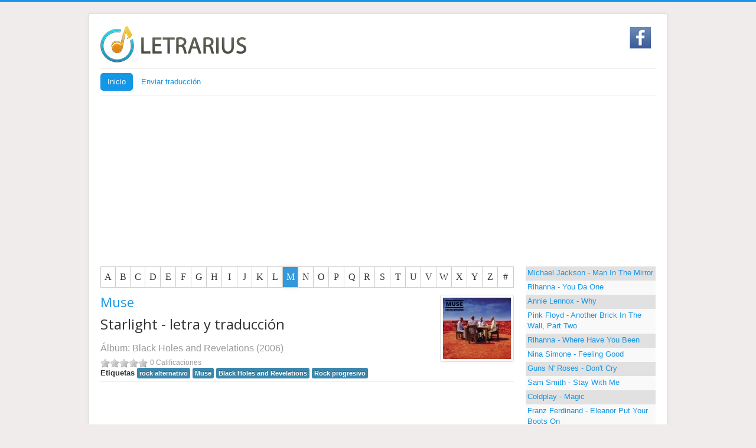

--- FILE ---
content_type: text/html; charset=utf-8
request_url: https://www.letrarius.com/M/38-muse/60-black-holes-and-revelations/368-starlight.html
body_size: 13048
content:
<!DOCTYPE html>
<html lang="es-es" dir="ltr">
<head>
<link rel="preconnect" href="https://fonts.gstatic.com" crossorigin />
<meta name="viewport" content="width=device-width, initial-scale=1.0" />
<meta charset="utf-8" />
<base href="https://www.letrarius.com/M/38-muse/60-black-holes-and-revelations/368-starlight.html" />
<meta name="keywords" content="Starlight, letras de canciones, videoclip, traducion al español, canciones traducidas al español, letras traducidas ..." />
<meta name="robots" content="max-snippet:-1, max-image-preview:large, max-video-preview:-1" />
<meta name="description" content="Muse - Starlight - Videoclip - Letra de cancion - Traducción al castellano." />
<title>Starlight - Muse. Letra y traducción al Español</title>
<link href="https://www.letrarius.com/M/38-muse/60-black-holes-and-revelations/368-starlight.amp.html" rel="amphtml" />
<link href="/templates/protostar/favicon.ico" rel="shortcut icon" type="image/vnd.microsoft.icon" />
<link rel="preload" as="style" href="https://fonts.googleapis.com/css?family=Open+Sans&display=swap"  onload="this.rel='stylesheet'" />
<!--[if lt IE 9]><script src="/media/jui/js/html5.js?93e1e5b12f588e02c4fc6e99bdb53bea"></script><![endif]-->
<meta property="og:title" content="Muse - Starlight- letra y traducción" />
<meta property="og:type" content="music.song" />
<meta property="og:url" content="https%3A%2F%2Fwww.letrarius.com%2FM%2F38-muse%2F60-black-holes-and-revelations%2F368-starlight.html" />
<meta property="og:image" content="https://www.letrarius.com/images/albums/Muse-Black-Holes-and-Revelations.jpg" />
<meta property="og:site_name" content="Letrarius - Letras de canciones populares y sus traducciones al castellano" />
<!-- Start: Datos Estructurados de Google -->
<script type="application/ld+json">{"@context":"https://schema.org","@type":"WebSite","url":"https://www.letrarius.com/","name":"Letras de Canciones Traducidas al Español LETRARIUS","alternateName":"Letras canciones traducion ingles español LETRARIUS","potentialAction":{"@type":"SearchAction","target":"https://www.letrarius.com/index.php?option=com_finder&q={search_term}","query-input":"required name=search_term"}}</script>
<script type="application/ld+json">{"@context":"https://schema.org","@type":"Organization","url":"https://www.letrarius.com/","logo":"https://www.letrarius.com/images/fb-logo.jpg"}</script>
<script type="application/ld+json">{"@context":"https://schema.org","@type":"Organization","name":"Letras de Canciones Traducidas al Español LETRARIUS","url":"https://www.letrarius.com/","sameAs":["https://www.facebook.com/letrariuscom-1033841469965504/"]}</script>
<script type="application/ld+json">{"@context":"https://schema.org","@type":"BreadcrumbList","itemListElement":[{"@type":"ListItem","position":1,"name":"Inicio","item":"https://www.letrarius.com/"},{"@type":"ListItem","position":2,"name":"M","item":"https://www.letrarius.com/M.html"},{"@type":"ListItem","position":3,"name":"Muse","item":"https://www.letrarius.com/M/38-muse.html"},{"@type":"ListItem","position":4,"name":"Black Holes and Revelations","item":"https://www.letrarius.com/M/38-muse/60-black-holes-and-revelations.html"},{"@type":"ListItem","position":5,"name":"Starlight","item":"https://www.letrarius.com/M/38-muse/60-black-holes-and-revelations/368-starlight.html"}]}</script>
<!-- End: Datos Estructurados de Google -->
<link rel="apple-touch-icon" sizes="180x180" href="/apple-touch-icon.png">
<link rel="icon" type="image/png" sizes="32x32" href="/favicon-32x32.png">
<link rel="icon" type="image/png" sizes="16x16" href="/favicon-16x16.png">
<link rel="manifest" href="/site.webmanifest">
<link rel="mask-icon" href="/safari-pinned-tab.svg" color="#5bbad5">
<meta name="msapplication-TileColor" content="#603cba">
<meta name="theme-color" content="#ffffff">
<!-- Google Analytics 4 -->
<!-- Google tag (gtag.js) -->
<!-- COD AVTOMATICHNIH BLOKIV ADSENS -->
<!-- AMP COD -->
<!-- BEGIN: Google Analytics -->
<!-- END: Google Analytics -->
<!-- BEGIN: Facebook -->
<!-- END: Facebook -->
<style id="jch-optimize-critical-css">.clearfix{*zoom:1}.clearfix:before,.clearfix:after{display:table;line-height:0;content:""}.clearfix:after{clear:both}article,aside,details,figcaption,figure,footer,header,hgroup,nav,section{display:block}html{font-size:100%;-webkit-text-size-adjust:100%;-ms-text-size-adjust:100%}a:focus{outline:thin dotted #333;outline:5px auto -webkit-focus-ring-color;outline-offset:-2px}a:hover,a:active{outline:0}img{width:auto\9;height:auto;max-width:100%;vertical-align:middle;border:0;-ms-interpolation-mode:bicubic}@media print{*{color:#000!important;text-shadow:none!important;background:transparent!important;box-shadow:none!important}a,a:visited{text-decoration:underline}a[href]:after{content:" (" attr(href) ")"}.ir a:after,a[href^="javascript:"]:after,a[href^="#"]:after{content:""}thead{display:table-header-group}tr,img{page-break-inside:avoid}img{max-width:100%!important}p,h2,h3{orphans:3;widows:3}h2,h3{page-break-after:avoid}}body{margin:0;font-family:"Helvetica Neue",Helvetica,Arial,sans-serif;font-size:14px;line-height:20px;color:#333;background-color:#fff}a{color:#08c;text-decoration:none}a:hover,a:focus{color:#005580;text-decoration:underline}[class*="span"]{float:left;min-height:1px;margin-left:20px}.container,.navbar-static-top .container,.navbar-fixed-top .container,.navbar-fixed-bottom .container{width:940px}.span9{width:700px}.span8{width:620px}.span4{width:300px}.span3{width:220px}.row-fluid{width:100%;*zoom:1}.row-fluid:before,.row-fluid:after{display:table;line-height:0;content:""}.row-fluid:after{clear:both}.row-fluid [class*="span"]{display:block;float:left;width:100%;min-height:30px;margin-left:2.127659574468085%;*margin-left:2.074468085106383%;-webkit-box-sizing:border-box;-moz-box-sizing:border-box;box-sizing:border-box}.row-fluid [class*="span"]:first-child{margin-left:0}.row-fluid .span9{width:74.46808510638297%;*width:74.41489361702126%}.row-fluid .span8{width:65.95744680851064%;*width:65.90425531914893%}.row-fluid .span4{width:31.914893617021278%;*width:31.861702127659576%}.row-fluid .span3{width:23.404255319148934%;*width:23.351063829787233%}.container{margin-right:auto;margin-left:auto;*zoom:1}.container:before,.container:after{display:table;line-height:0;content:""}.container:after{clear:both}p{margin:0 0 10px}strong{font-weight:bold}h1,h2,h3,h4,h5,h6{margin:10px 0;font-family:inherit;font-weight:bold;line-height:20px;color:inherit;text-rendering:optimizelegibility}h1,h2,h3{line-height:40px}h1{font-size:38.5px}h2{font-size:31.5px}h3{font-size:24.5px}h4{font-size:17.5px}h5{font-size:14px}h6{font-size:11.9px}.page-header{padding-bottom:9px;margin:20px 0 30px;border-bottom:1px solid #eee}ul,ol{padding:0;margin:0 0 10px 25px}li{line-height:20px}dl{margin-bottom:20px}dt,dd{line-height:20px}dt{font-weight:bold}dd{margin-left:10px}hr{margin:20px 0;border:0;border-top:1px solid #eee;border-bottom:1px solid #fff}table{max-width:100%;background-color:transparent;border-collapse:collapse;border-spacing:0}[class^="icon-"],[class*=" icon-"]{display:inline-block;width:14px;height:14px;margin-top:1px;*margin-right:.3em;line-height:14px;vertical-align:text-top;background-image:url("/media/jui/img/glyphicons-halflings.png");background-position:14px 14px;background-repeat:no-repeat}.btn{display:inline-block;*display:inline;padding:4px 12px;margin-bottom:0;*margin-left:.3em;font-size:14px;line-height:20px;color:#333;text-align:center;text-shadow:0 1px 1px rgba(255,255,255,0.75);vertical-align:middle;cursor:pointer;background-color:#f5f5f5;*background-color:#e6e6e6;background-image:-moz-linear-gradient(top,#fff,#e6e6e6);background-image:-webkit-gradient(linear,0 0,0 100%,from(#fff),to(#e6e6e6));background-image:-webkit-linear-gradient(top,#fff,#e6e6e6);background-image:-o-linear-gradient(top,#fff,#e6e6e6);background-image:linear-gradient(to bottom,#fff,#e6e6e6);background-repeat:repeat-x;border:1px solid #ccc;*border:0;border-color:#e6e6e6 #e6e6e6 #bfbfbf;border-color:rgba(0,0,0,0.1) rgba(0,0,0,0.1) rgba(0,0,0,0.25);border-bottom-color:#b3b3b3;-webkit-border-radius:4px;-moz-border-radius:4px;border-radius:4px;filter:progid:DXImageTransform.Microsoft.gradient(startColorstr='#ffffffff',endColorstr='#ffe6e6e6',GradientType=0);filter:progid:DXImageTransform.Microsoft.gradient(enabled=false);*zoom:1;-webkit-box-shadow:inset 0 1px 0 rgba(255,255,255,0.2),0 1px 2px rgba(0,0,0,0.05);-moz-box-shadow:inset 0 1px 0 rgba(255,255,255,0.2),0 1px 2px rgba(0,0,0,0.05);box-shadow:inset 0 1px 0 rgba(255,255,255,0.2),0 1px 2px rgba(0,0,0,0.05)}.btn:hover,.btn:focus,.btn:active,.btn.active,.btn.disabled,.btn[disabled]{color:#333;background-color:#e6e6e6;*background-color:#d9d9d9}.btn:active,.btn.active{background-color:#ccc \9}.btn:first-child{*margin-left:0}.btn:hover,.btn:focus{color:#333;text-decoration:none;background-position:0 -15px;-webkit-transition:background-position .1s linear;-moz-transition:background-position .1s linear;-o-transition:background-position .1s linear;transition:background-position .1s linear}.btn:focus{outline:thin dotted #333;outline:5px auto -webkit-focus-ring-color;outline-offset:-2px}.btn.active,.btn:active{background-image:none;outline:0;-webkit-box-shadow:inset 0 2px 4px rgba(0,0,0,0.15),0 1px 2px rgba(0,0,0,0.05);-moz-box-shadow:inset 0 2px 4px rgba(0,0,0,0.15),0 1px 2px rgba(0,0,0,0.05);box-shadow:inset 0 2px 4px rgba(0,0,0,0.15),0 1px 2px rgba(0,0,0,0.05)}.btn.disabled,.btn[disabled]{cursor:default;background-image:none;opacity:.65;filter:alpha(opacity=65);-webkit-box-shadow:none;-moz-box-shadow:none;box-shadow:none}.nav{margin-bottom:20px;margin-left:0;list-style:none}.nav>li>a{display:block}.nav>li>a:hover,.nav>li>a:focus{text-decoration:none;background-color:#eee}.nav-tabs,.nav-pills{*zoom:1}.nav-tabs:before,.nav-pills:before,.nav-tabs:after,.nav-pills:after{display:table;line-height:0;content:""}.nav-tabs:after,.nav-pills:after{clear:both}.nav-tabs>li,.nav-pills>li{float:left}.nav-tabs>li>a,.nav-pills>li>a{padding-right:12px;padding-left:12px;margin-right:2px;line-height:14px}.nav-tabs{border-bottom:1px solid #ddd}.nav-tabs>li{margin-bottom:-1px}.nav-tabs>li>a{padding-top:8px;padding-bottom:8px;line-height:20px;border:1px solid transparent;-webkit-border-radius:4px 4px 0 0;-moz-border-radius:4px 4px 0 0;border-radius:4px 4px 0 0}.nav-tabs>li>a:hover,.nav-tabs>li>a:focus{border-color:#eee #eee #ddd}.nav-pills>li>a{padding-top:8px;padding-bottom:8px;margin-top:2px;margin-bottom:2px;-webkit-border-radius:5px;-moz-border-radius:5px;border-radius:5px}.nav-pills>.active>a,.nav-pills>.active>a:hover,.nav-pills>.active>a:focus{color:#fff;background-color:#08c}.navbar{*position:relative;*z-index:2;margin-bottom:20px;overflow:visible}.navbar .btn,.navbar .btn-group{margin-top:5px}.navbar-static-top{position:static;margin-bottom:0}.navbar-fixed-top,.navbar-fixed-bottom{position:fixed;right:0;left:0;z-index:1030;margin-bottom:0}.navbar-static-top .container,.navbar-fixed-top .container,.navbar-fixed-bottom .container{width:940px}.navbar-fixed-top{top:0}.navbar-fixed-bottom{bottom:0}.navbar .btn-navbar{display:none;float:right;padding:7px 10px;margin-right:5px;margin-left:5px;color:#fff;text-shadow:0 -1px 0 rgba(0,0,0,0.25);background-color:#ededed;*background-color:#e5e5e5;background-image:-moz-linear-gradient(top,#f2f2f2,#e5e5e5);background-image:-webkit-gradient(linear,0 0,0 100%,from(#f2f2f2),to(#e5e5e5));background-image:-webkit-linear-gradient(top,#f2f2f2,#e5e5e5);background-image:-o-linear-gradient(top,#f2f2f2,#e5e5e5);background-image:linear-gradient(to bottom,#f2f2f2,#e5e5e5);background-repeat:repeat-x;border-color:#e5e5e5 #e5e5e5 #bfbfbf;border-color:rgba(0,0,0,0.1) rgba(0,0,0,0.1) rgba(0,0,0,0.25);filter:progid:DXImageTransform.Microsoft.gradient(startColorstr='#fff2f2f2',endColorstr='#ffe5e5e5',GradientType=0);filter:progid:DXImageTransform.Microsoft.gradient(enabled=false);-webkit-box-shadow:inset 0 1px 0 rgba(255,255,255,0.1),0 1px 0 rgba(255,255,255,0.075);-moz-box-shadow:inset 0 1px 0 rgba(255,255,255,0.1),0 1px 0 rgba(255,255,255,0.075);box-shadow:inset 0 1px 0 rgba(255,255,255,0.1),0 1px 0 rgba(255,255,255,0.075)}.navbar .btn-navbar:hover,.navbar .btn-navbar:focus,.navbar .btn-navbar:active,.navbar .btn-navbar.active,.navbar .btn-navbar.disabled,.navbar .btn-navbar[disabled]{color:#fff;background-color:#e5e5e5;*background-color:#d9d9d9}.navbar .btn-navbar:active,.navbar .btn-navbar.active{background-color:#ccc \9}.navbar .btn-navbar .icon-bar{display:block;width:18px;height:2px;background-color:#f5f5f5;-webkit-border-radius:1px;-moz-border-radius:1px;border-radius:1px;-webkit-box-shadow:0 1px 0 rgba(0,0,0,0.25);-moz-box-shadow:0 1px 0 rgba(0,0,0,0.25);box-shadow:0 1px 0 rgba(0,0,0,0.25)}.btn-navbar .icon-bar+.icon-bar{margin-top:3px}.thumbnail{display:block;padding:4px;line-height:20px;border:1px solid #ddd;-webkit-border-radius:4px;-moz-border-radius:4px;border-radius:4px;-webkit-box-shadow:0 1px 3px rgba(0,0,0,0.055);-moz-box-shadow:0 1px 3px rgba(0,0,0,0.055);box-shadow:0 1px 3px rgba(0,0,0,0.055);-webkit-transition:all .2s ease-in-out;-moz-transition:all .2s ease-in-out;-o-transition:all .2s ease-in-out;transition:all .2s ease-in-out}a.thumbnail:hover,a.thumbnail:focus{border-color:#08c;-webkit-box-shadow:0 1px 4px rgba(0,105,214,0.25);-moz-box-shadow:0 1px 4px rgba(0,105,214,0.25);box-shadow:0 1px 4px rgba(0,105,214,0.25)}.thumbnail>img{display:block;max-width:100%;margin-right:auto;margin-left:auto}.label,.badge{display:inline-block;padding:2px 4px;font-size:11.844px;font-weight:bold;line-height:14px;color:#fff;text-shadow:0 -1px 0 rgba(0,0,0,0.25);white-space:nowrap;vertical-align:baseline;background-color:#999}.label{-webkit-border-radius:3px;-moz-border-radius:3px;border-radius:3px}.badge{padding-right:9px;padding-left:9px;-webkit-border-radius:9px;-moz-border-radius:9px;border-radius:9px}.label:empty,.badge:empty{display:none}.label-info,.badge-info{background-color:#3a87ad}.pull-right{float:right}.pull-left{float:left}.table_letterbar{margin-bottom:10px;border-radius:4px}.table_letterbar td{text-align:center;font-family:"Trebuchet MS",Verdana,serif;font-size:16px;border:1px solid #ccc;cursor:pointer;transition:background 0.3s,color 0.3s}.table_letterbar td a,.table_letterbar td a:link,.table_letterbar td a:visited{display:block;color:inherit;text-decoration:none;width:100%;padding-top:8px;padding-bottom:8px}.table_letterbar td.active,.table_letterbar td:hover{background-color:#3498db;color:#fff;-moz-box-shadow:0 0 3px 0 rgba(0,0,0,0.8);-webkit-box-shadow:0 0 3px 0 rgba(0,0,0,0.8);box-shadow:0 0 8px rgba(0,0,0,0.1)}.table_letterbar td.first{border-left:1px solid #ccc;border-bottom-left-radius:4px;border-top-left-radius:4px}.table_letterbar td.last{border-bottom-right-radius:4px;border-top-right-radius:4px}h2.artista_disc{font-weight:normal;padding:0px;font-size:22px}.artista_disc a{}.artista_disc a:link{}.artista_disc a:hover{}h1.album_disc{font-weight:normal;padding:0px;font-size:24px}.year_disc{font-size:16px;line-height:30px;color:#999}.year_disc a,.year_disc a:link,.year_disc a:visited{color:#999}.year_disc a:hover{color:#666}.taula_next_album{width:100%;-moz-border-radius:4px;padding:5px;background-color:#f9f9f9;border:1px solid #dfdfdf}.prev_album{text-align:left;width:33%}.next_album{text-align:right;width:33%}td.next_album a:hover{}.next_album_type{width:33%;text-align:center;color:#CCC}.disc_details{margin-bottom:10px}.review{padding-bottom:10px}.review h3{border-bottom:3px double #1596e6;color:#1596e6;font-size:20px;font-weight:normal;height:auto;letter-spacing:normal;line-height:140%;margin:0 0 5px;padding:0;text-indent:0}.lyrics{//background:url(/components/com_muscol/assets/images/back_lyrics.gif)}.num_ratings{font-size:12px;color:#999}.video-container{position:relative;padding-bottom:56.25%;padding-top:30px;height:0;overflow:hidden}.video-container iframe,.video-container object,.video-container embed{position:absolute;top:0;left:0;width:100%;height:100%}.lyrics{text-align:left;line-height:1.6}.row0 td{background-color:#eee}.row1 td{background-color:#FFF}.recently_added_songs th{background-color:#CCC}.recently_added_songs td{padding:3px}article,aside,details,figcaption,figure,footer,header,hgroup,nav,section{display:block}audio,canvas,video{display:inline-block;*display:inline;*zoom:1}audio:not([controls]){display:none}html{font-size:100%;-webkit-text-size-adjust:100%;-ms-text-size-adjust:100%}a:focus{outline:thin dotted #333;outline:5px auto -webkit-focus-ring-color;outline-offset:-2px}a:hover,a:active{outline:0}img{max-width:100%;width:auto \9;height:auto;vertical-align:middle;border:0;-ms-interpolation-mode:bicubic}label,select,button,input[type="button"],input[type="reset"],input[type="submit"],input[type="radio"],input[type="checkbox"]{cursor:pointer}@media print{*{text-shadow:none !important;color:#000 !important;background:transparent !important;box-shadow:none !important}a,a:visited{text-decoration:underline}a[href]:after{content:" (" attr(href) ")"}.ir a:after,a[href^="javascript:"]:after,a[href^="#"]:after{content:""}pre,blockquote{border:1px solid #999;page-break-inside:avoid}thead{display:table-header-group}tr,img{page-break-inside:avoid}img{max-width:100% !important}p,h2,h3{orphans:3;widows:3}h2,h3{page-break-after:avoid}}.clearfix{*zoom:1}.clearfix:before,.clearfix:after{display:table;content:"";line-height:0}.clearfix:after{clear:both}body{margin:0;font-family:"Helvetica Neue",Helvetica,Arial,sans-serif;font-size:13px;line-height:18px;color:#333;background-color:#fff}a{color:#005e8d;text-decoration:none}a:hover,a:focus{color:#002b41;text-decoration:underline}.row{margin-left:-20px;*zoom:1}.row:before,.row:after{display:table;content:"";line-height:0}.row:after{clear:both}[class*="span"]{float:left;min-height:1px;margin-left:20px}.container,.navbar-static-top .container,.navbar-fixed-top .container,.navbar-fixed-bottom .container{width:940px}.span9{width:700px}.span8{width:620px}.span4{width:300px}.span3{width:220px}.row-fluid{width:100%;*zoom:1}.row-fluid:before,.row-fluid:after{display:table;content:"";line-height:0}.row-fluid:after{clear:both}.row-fluid [class*="span"]{display:block;width:100%;min-height:28px;-webkit-box-sizing:border-box;-moz-box-sizing:border-box;box-sizing:border-box;float:left;margin-left:2.127659574%;*margin-left:2.0744680846383%}.row-fluid [class*="span"]:first-child{margin-left:0}.row-fluid .span9{width:74.468085099%;*width:74.414893609638%}.row-fluid .span8{width:65.957446802%;*width:65.904255312638%}.row-fluid .span4{width:31.914893614%;*width:31.861702124638%}.row-fluid .span3{width:23.404255317%;*width:23.351063827638%}.container{margin-right:auto;margin-left:auto;*zoom:1}.container:before,.container:after{display:table;content:"";line-height:0}.container:after{clear:both}p{margin:0 0 9px}strong{font-weight:bold}em{font-style:italic}h1,h2,h3,h4,h5,h6{margin:9px 0;font-family:inherit;font-weight:bold;line-height:18px;color:inherit;text-rendering:optimizelegibility}h1,h2,h3{line-height:36px}h1{font-size:35.75px}h2{font-size:29.25px}h3{font-size:22.75px}h4{font-size:16.25px}h5{font-size:13px}h6{font-size:11.05px}.page-header{padding-bottom:8px;margin:18px 0 27px;border-bottom:1px solid #eee}ul,ol{padding:0;margin:0 0 9px 25px}li{line-height:18px}dl{margin-bottom:18px}dt,dd{line-height:18px}dt{font-weight:bold}dd{margin-left:9px}hr{margin:18px 0;border:0;border-top:1px solid #eee;border-bottom:1px solid #fff}blockquote{padding:0 0 0 15px;margin:0 0 18px;border-left:5px solid #eee}q:before,q:after,blockquote:before,blockquote:after{content:""}code,pre{padding:0 3px 2px;font-family:Monaco,Menlo,Consolas,"Courier New",monospace;font-size:11px;color:#333;-webkit-border-radius:3px;-moz-border-radius:3px;border-radius:3px}code{padding:2px 4px;color:#d14;background-color:#f7f7f9;border:1px solid #e1e1e8;white-space:nowrap}pre{display:block;padding:8.5px;margin:0 0 9px;font-size:12px;line-height:18px;word-break:break-all;word-wrap:break-word;white-space:pre;white-space:pre-wrap;background-color:#f5f5f5;border:1px solid #ccc;border:1px solid rgba(0,0,0,0.15);-webkit-border-radius:4px;-moz-border-radius:4px;border-radius:4px}form{margin:0 0 18px}label,input,button,select,textarea{font-size:13px;font-weight:normal;line-height:18px}input,button,select,textarea{font-family:"Helvetica Neue",Helvetica,Arial,sans-serif}label{display:block;margin-bottom:5px}select,textarea,input[type="text"],input[type="password"],input[type="datetime"],input[type="datetime-local"],input[type="date"],input[type="month"],input[type="time"],input[type="week"],input[type="number"],input[type="email"],input[type="url"],input[type="search"],input[type="tel"],input[type="color"],.uneditable-input{display:inline-block;height:18px;padding:4px 6px;margin-bottom:9px;font-size:13px;line-height:18px;color:#555;-webkit-border-radius:3px;-moz-border-radius:3px;border-radius:3px;vertical-align:middle}input,textarea,.uneditable-input{width:206px}textarea{height:auto}textarea,input[type="text"],input[type="password"],input[type="datetime"],input[type="datetime-local"],input[type="date"],input[type="month"],input[type="time"],input[type="week"],input[type="number"],input[type="email"],input[type="url"],input[type="search"],input[type="tel"],input[type="color"],.uneditable-input{background-color:#fff;border:1px solid #ccc;-webkit-box-shadow:inset 0 1px 1px rgba(0,0,0,0.075);-moz-box-shadow:inset 0 1px 1px rgba(0,0,0,0.075);box-shadow:inset 0 1px 1px rgba(0,0,0,0.075);-webkit-transition:border linear .2s,box-shadow linear .2s;-moz-transition:border linear .2s,box-shadow linear .2s;-o-transition:border linear .2s,box-shadow linear .2s;transition:border linear .2s,box-shadow linear .2s}textarea:focus,input[type="text"]:focus,input[type="password"]:focus,input[type="datetime"]:focus,input[type="datetime-local"]:focus,input[type="date"]:focus,input[type="month"]:focus,input[type="time"]:focus,input[type="week"]:focus,input[type="number"]:focus,input[type="email"]:focus,input[type="url"]:focus,input[type="search"]:focus,input[type="tel"]:focus,input[type="color"]:focus,.uneditable-input:focus{border-color:rgba(82,168,236,0.8);outline:0;outline:thin dotted \9;-webkit-box-shadow:inset 0 1px 1px rgba(0,0,0,.075),0 0 8px rgba(82,168,236,.6);-moz-box-shadow:inset 0 1px 1px rgba(0,0,0,.075),0 0 8px rgba(82,168,236,.6);box-shadow:inset 0 1px 1px rgba(0,0,0,.075),0 0 8px rgba(82,168,236,.6)}input[type="radio"],input[type="checkbox"]{margin:4px 0 0;*margin-top:0;margin-top:1px \9;line-height:normal}input[type="file"],input[type="image"],input[type="submit"],input[type="reset"],input[type="button"],input[type="radio"],input[type="checkbox"]{width:auto}select,input[type="file"]{height:28px;*margin-top:4px;line-height:28px}select{width:220px;border:1px solid #ccc;background-color:#fff}select:focus,input[type="file"]:focus,input[type="radio"]:focus,input[type="checkbox"]:focus{outline:thin dotted #333;outline:5px auto -webkit-focus-ring-color;outline-offset:-2px}.uneditable-input,.uneditable-textarea{color:#999;background-color:#fcfcfc;border-color:#ccc;-webkit-box-shadow:inset 0 1px 2px rgba(0,0,0,0.025);-moz-box-shadow:inset 0 1px 2px rgba(0,0,0,0.025);box-shadow:inset 0 1px 2px rgba(0,0,0,0.025);cursor:not-allowed}.uneditable-input{overflow:hidden;white-space:nowrap}.uneditable-textarea{width:auto;height:auto}input:-moz-placeholder,textarea:-moz-placeholder{color:#999}input:-ms-input-placeholder,textarea:-ms-input-placeholder{color:#999}input::-webkit-input-placeholder,textarea::-webkit-input-placeholder{color:#999}input,textarea,.uneditable-input{margin-left:0}input:focus:invalid,textarea:focus:invalid,select:focus:invalid{color:#b94a48;border-color:#ee5f5b}input:focus:invalid:focus,textarea:focus:invalid:focus,select:focus:invalid:focus{border-color:#e9322d;-webkit-box-shadow:0 0 6px #f8b9b7;-moz-box-shadow:0 0 6px #f8b9b7;box-shadow:0 0 6px #f8b9b7}table{max-width:100%;background-color:transparent;border-collapse:collapse;border-spacing:0}.table{width:100%;margin-bottom:18px}.btn{display:inline-block;*display:inline;*zoom:1;padding:4px 12px;margin-bottom:0;font-size:13px;line-height:18px;text-align:center;vertical-align:middle;cursor:pointer;color:#333;text-shadow:0 1px 1px rgba(255,255,255,0.75);background-color:#f5f5f5;background-image:-moz-linear-gradient(top,#fff,#e6e6e6);background-image:-webkit-gradient(linear,0 0,0 100%,from(#fff),to(#e6e6e6));background-image:-webkit-linear-gradient(top,#fff,#e6e6e6);background-image:-o-linear-gradient(top,#fff,#e6e6e6);background-image:linear-gradient(to bottom,#fff,#e6e6e6);background-repeat:repeat-x;filter:progid:DXImageTransform.Microsoft.gradient(startColorstr='#ffffffff',endColorstr='#ffe5e5e5',GradientType=0);border-color:#e6e6e6 #e6e6e6 #bfbfbf;*background-color:#e6e6e6;filter:progid:DXImageTransform.Microsoft.gradient(enabled = false);border:1px solid #bbb;*border:0;border-bottom-color:#a2a2a2;-webkit-border-radius:4px;-moz-border-radius:4px;border-radius:4px;*margin-left:.3em;-webkit-box-shadow:inset 0 1px 0 rgba(255,255,255,.2),0 1px 2px rgba(0,0,0,.05);-moz-box-shadow:inset 0 1px 0 rgba(255,255,255,.2),0 1px 2px rgba(0,0,0,.05);box-shadow:inset 0 1px 0 rgba(255,255,255,.2),0 1px 2px rgba(0,0,0,.05)}.btn:hover,.btn:focus,.btn:active,.btn.active,.btn.disabled,.btn[disabled]{color:#333;background-color:#e6e6e6;*background-color:#d9d9d9}.btn:active,.btn.active{background-color:#ccc \9}.btn:first-child{*margin-left:0}.btn:hover,.btn:focus{color:#333;text-decoration:none;background-position:0 -15px;-webkit-transition:background-position .1s linear;-moz-transition:background-position .1s linear;-o-transition:background-position .1s linear;transition:background-position .1s linear}.btn:focus{outline:thin dotted #333;outline:5px auto -webkit-focus-ring-color;outline-offset:-2px}.btn.active,.btn:active{background-image:none;outline:0;-webkit-box-shadow:inset 0 2px 4px rgba(0,0,0,.15),0 1px 2px rgba(0,0,0,.05);-moz-box-shadow:inset 0 2px 4px rgba(0,0,0,.15),0 1px 2px rgba(0,0,0,.05);box-shadow:inset 0 2px 4px rgba(0,0,0,.15),0 1px 2px rgba(0,0,0,.05)}.btn.disabled,.btn[disabled]{cursor:default;background-image:none;opacity:0.65;filter:alpha(opacity=65);-webkit-box-shadow:none;-moz-box-shadow:none;box-shadow:none}.btn-group{position:relative;display:inline-block;*display:inline;*zoom:1;font-size:0;vertical-align:middle;white-space:nowrap;*margin-left:.3em}.btn-group:first-child{*margin-left:0}.nav{margin-left:0;margin-bottom:18px;list-style:none}.nav>li>a{display:block}.nav>li>a:hover,.nav>li>a:focus{text-decoration:none;background-color:#eee}.nav-tabs,.nav-pills{*zoom:1}.nav-tabs:before,.nav-tabs:after,.nav-pills:before,.nav-pills:after{display:table;content:"";line-height:0}.nav-tabs:after,.nav-pills:after{clear:both}.nav-tabs>li,.nav-pills>li{float:left}.nav-tabs>li>a,.nav-pills>li>a{padding-right:12px;padding-left:12px;margin-right:2px;line-height:14px}.nav-tabs{border-bottom:1px solid #ddd}.nav-tabs>li{margin-bottom:-1px}.nav-tabs>li>a{padding-top:8px;padding-bottom:8px;line-height:18px;border:1px solid transparent;-webkit-border-radius:4px 4px 0 0;-moz-border-radius:4px 4px 0 0;border-radius:4px 4px 0 0}.nav-tabs>li>a:hover,.nav-tabs>li>a:focus{border-color:#eee #eee #ddd}.nav-pills>li>a{padding-top:8px;padding-bottom:8px;margin-top:2px;margin-bottom:2px;-webkit-border-radius:5px;-moz-border-radius:5px;border-radius:5px}.nav-pills>.active>a,.nav-pills>.active>a:hover,.nav-pills>.active>a:focus{color:#fff;background-color:#005e8d}.navbar{overflow:visible;margin-bottom:18px;*position:relative;*z-index:2}.navbar .btn,.navbar .btn-group{margin-top:5px}.navbar-static-top{position:static;margin-bottom:0}.navbar-fixed-top,.navbar-fixed-bottom{position:fixed;right:0;left:0;z-index:1030;margin-bottom:0}.navbar-static-top .container,.navbar-fixed-top .container,.navbar-fixed-bottom .container{width:940px}.navbar-fixed-top{top:0}.navbar-fixed-bottom{bottom:0}.navbar .btn-navbar{display:none;float:right;padding:7px 10px;margin-left:5px;margin-right:5px;color:#fff;text-shadow:0 -1px 0 rgba(0,0,0,0.25);background-color:#ededed;background-image:-moz-linear-gradient(top,#f2f2f2,#e6e6e6);background-image:-webkit-gradient(linear,0 0,0 100%,from(#f2f2f2),to(#e6e6e6));background-image:-webkit-linear-gradient(top,#f2f2f2,#e6e6e6);background-image:-o-linear-gradient(top,#f2f2f2,#e6e6e6);background-image:linear-gradient(to bottom,#f2f2f2,#e6e6e6);background-repeat:repeat-x;filter:progid:DXImageTransform.Microsoft.gradient(startColorstr='#fff2f2f2',endColorstr='#ffe5e5e5',GradientType=0);border-color:#e6e6e6 #e6e6e6 #bfbfbf;*background-color:#e6e6e6;filter:progid:DXImageTransform.Microsoft.gradient(enabled = false);-webkit-box-shadow:inset 0 1px 0 rgba(255,255,255,.1),0 1px 0 rgba(255,255,255,.075);-moz-box-shadow:inset 0 1px 0 rgba(255,255,255,.1),0 1px 0 rgba(255,255,255,.075);box-shadow:inset 0 1px 0 rgba(255,255,255,.1),0 1px 0 rgba(255,255,255,.075)}.navbar .btn-navbar:hover,.navbar .btn-navbar:focus,.navbar .btn-navbar:active,.navbar .btn-navbar.active,.navbar .btn-navbar.disabled,.navbar .btn-navbar[disabled]{color:#fff;background-color:#e6e6e6;*background-color:#d9d9d9}.navbar .btn-navbar:active,.navbar .btn-navbar.active{background-color:#ccc \9}.navbar .btn-navbar .icon-bar{display:block;width:18px;height:2px;background-color:#f5f5f5;-webkit-border-radius:1px;-moz-border-radius:1px;border-radius:1px;-webkit-box-shadow:0 1px 0 rgba(0,0,0,0.25);-moz-box-shadow:0 1px 0 rgba(0,0,0,0.25);box-shadow:0 1px 0 rgba(0,0,0,0.25)}.btn-navbar .icon-bar+.icon-bar{margin-top:3px}.thumbnail{display:block;padding:4px;line-height:18px;border:1px solid #ddd;-webkit-border-radius:4px;-moz-border-radius:4px;border-radius:4px;-webkit-box-shadow:0 1px 3px rgba(0,0,0,0.055);-moz-box-shadow:0 1px 3px rgba(0,0,0,0.055);box-shadow:0 1px 3px rgba(0,0,0,0.055);-webkit-transition:all .2s ease-in-out;-moz-transition:all .2s ease-in-out;-o-transition:all .2s ease-in-out;transition:all .2s ease-in-out}a.thumbnail:hover,a.thumbnail:focus{border-color:#005e8d;-webkit-box-shadow:0 1px 4px rgba(0,105,214,0.25);-moz-box-shadow:0 1px 4px rgba(0,105,214,0.25);box-shadow:0 1px 4px rgba(0,105,214,0.25)}.thumbnail>img{display:block;max-width:100%;margin-left:auto;margin-right:auto}.label,.badge{display:inline-block;padding:2px 4px;font-size:10.998px;font-weight:bold;line-height:14px;color:#fff;vertical-align:baseline;white-space:nowrap;text-shadow:0 -1px 0 rgba(0,0,0,0.25);background-color:#999}.label{-webkit-border-radius:3px;-moz-border-radius:3px;border-radius:3px}.badge{padding-left:9px;padding-right:9px;-webkit-border-radius:9px;-moz-border-radius:9px;border-radius:9px}.label:empty,.badge:empty{display:none}.label-info,.badge-info{background-color:#3a87ad}.pull-right{float:right}.pull-left{float:left}@-ms-viewport{width:device-width}@media (max-width:767px){body{padding-left:20px;padding-right:20px}.navbar-fixed-top,.navbar-fixed-bottom,.navbar-static-top{margin-left:-20px;margin-right:-20px}.container{width:auto}.row-fluid{width:100%}.row,.thumbnails{margin-left:0}[class*="span"],.uneditable-input[class*="span"],.row-fluid [class*="span"]{float:none;display:block;width:100%;margin-left:0;-webkit-box-sizing:border-box;-moz-box-sizing:border-box;box-sizing:border-box}.input-large,.input-xlarge,.input-xxlarge,input[class*="span"],select[class*="span"],textarea[class*="span"],.uneditable-input{display:block;width:100%;min-height:28px;-webkit-box-sizing:border-box;-moz-box-sizing:border-box;box-sizing:border-box}}@media (max-width:480px){.nav-collapse{-webkit-transform:translate3d(0,0,0)}input[type="checkbox"],input[type="radio"]{border:1px solid #ccc}}@media (min-width:768px) and (max-width:979px){.row{margin-left:-20px;*zoom:1}.row:before,.row:after{display:table;content:"";line-height:0}.row:after{clear:both}[class*="span"]{float:left;min-height:1px;margin-left:20px}.container,.navbar-static-top .container,.navbar-fixed-top .container,.navbar-fixed-bottom .container{width:724px}.span9{width:538px}.span8{width:476px}.span4{width:228px}.span3{width:166px}.row-fluid{width:100%;*zoom:1}.row-fluid:before,.row-fluid:after{display:table;content:"";line-height:0}.row-fluid:after{clear:both}.row-fluid [class*="span"]{display:block;width:100%;min-height:28px;-webkit-box-sizing:border-box;-moz-box-sizing:border-box;box-sizing:border-box;float:left;margin-left:2.127659574%;*margin-left:2.0744680846383%}.row-fluid [class*="span"]:first-child{margin-left:0}.row-fluid .span9{width:74.468085099%;*width:74.414893609638%}.row-fluid .span8{width:65.957446802%;*width:65.904255312638%}.row-fluid .span4{width:31.914893614%;*width:31.861702124638%}.row-fluid .span3{width:23.404255317%;*width:23.351063827638%}input,textarea,.uneditable-input{margin-left:0}}@media (min-width:1200px){.row{margin-left:-20px;*zoom:1}.row:before,.row:after{display:table;content:"";line-height:0}.row:after{clear:both}[class*="span"]{float:left;min-height:1px;margin-left:20px}.container,.navbar-static-top .container,.navbar-fixed-top .container,.navbar-fixed-bottom .container{width:940px}.span9{width:700px}.span8{width:620px}.span4{width:300px}.span3{width:220px}.row-fluid{width:100%;*zoom:1}.row-fluid:before,.row-fluid:after{display:table;content:"";line-height:0}.row-fluid:after{clear:both}.row-fluid [class*="span"]{display:block;width:100%;min-height:28px;-webkit-box-sizing:border-box;-moz-box-sizing:border-box;box-sizing:border-box;float:left;margin-left:2.127659574%;*margin-left:2.0744680846383%}.row-fluid [class*="span"]:first-child{margin-left:0}.row-fluid .span9{width:74.468085099%;*width:74.414893609638%}.row-fluid .span8{width:65.957446802%;*width:65.904255312638%}.row-fluid .span4{width:31.914893614%;*width:31.861702124638%}.row-fluid .span3{width:23.404255317%;*width:23.351063827638%}input,textarea,.uneditable-input{margin-left:0}.thumbnails{margin-left:-20px}}@media (max-width:979px){body{padding-top:0}.navbar-fixed-top,.navbar-fixed-bottom{position:static}.navbar-fixed-top{margin-bottom:18px}.navbar-fixed-bottom{margin-top:18px}.nav-collapse{clear:both}.nav-collapse .nav{float:none;margin:0 0 9px}.nav-collapse .nav>li{float:none}.nav-collapse .nav>li>a{margin-bottom:2px}.nav-collapse .nav>li>a,.nav-collapse .dropdown-menu a{padding:9px 15px;font-weight:bold;color:#555;-webkit-border-radius:3px;-moz-border-radius:3px;border-radius:3px}.nav-collapse .nav>li>a:hover,.nav-collapse .nav>li>a:focus,.nav-collapse .dropdown-menu a:hover,.nav-collapse .dropdown-menu a:focus{background-color:#f2f2f2}.nav-collapse .dropdown-menu{position:static;top:auto;left:auto;float:none;display:none;max-width:none;margin:0 15px;padding:0;background-color:transparent;border:none;-webkit-border-radius:0;-moz-border-radius:0;border-radius:0;-webkit-box-shadow:none;-moz-box-shadow:none;box-shadow:none}.nav-collapse .dropdown-menu:before,.nav-collapse .dropdown-menu:after{display:none}.nav-collapse,.nav-collapse.collapse{overflow:hidden;height:0}.navbar .btn-navbar{display:block}}@media (min-width:980px){.nav-collapse.collapse{height:auto !important;overflow:visible !important}}iframe,svg{max-width:100%}.thumbnail.pull-right{margin:0 0 10px 10px}.page-header{margin:2px 0px 10px 0px;padding-bottom:5px}.element-invisible{position:absolute;padding:0;margin:0;border:0;height:1px;width:1px;overflow:hidden}.element-invisible:focus{width:auto;height:auto;overflow:auto;background:#eee;color:#000;padding:1em}.dropdown-menu{text-align:left}[class^="icon-"],[class*=" icon-"]{display:inline-block;width:14px;height:14px;margin-right:.25em;line-height:14px}[class^="icon-"]:before,[class*=" icon-"]:before{font-family:'IcoMoon';font-style:normal;speak:none}body{-webkit-font-smoothing:antialiased;-moz-osx-font-smoothing:grayscale}body.site{border-top:3px solid #08c;padding:20px;background-color:#f4f6f7}.thumbnail{margin-bottom:9px}.brand{color:#001a27;-webkit-transition:color .5s linear;-moz-transition:color .5s linear;-o-transition:color .5s linear;transition:color .5s linear}.brand:hover{color:#005e8d;text-decoration:none}.header{margin-bottom:10px}.navigation{padding:5px 0;border-top:1px solid rgba(0,0,0,0.075);border-bottom:1px solid rgba(0,0,0,0.075);margin-bottom:10px}.navigation .nav-pills{margin-bottom:0}.container{max-width:960px}.body .container{background-color:#fff;-moz-border-radius:4px;-webkit-border-radius:4px;border-radius:4px;padding:20px;border:1px solid rgba(0,0,0,0.15);-moz-box-shadow:0px 0px 6px rgba(0,0,0,0.05);-webkit-box-shadow:0px 0px 6px rgba(0,0,0,0.05);box-shadow:0px 0px 6px rgba(0,0,0,0.05)}h1,h2,h3,h4,h5,h6{margin:12px 0;word-wrap:break-word}h1{font-size:26px;line-height:28px}h2{font-size:22px;line-height:24px}h3{font-size:18px;line-height:20px}h4{font-size:14px;line-height:16px}h5{font-size:13px;line-height:15px}h6{font-size:12px;line-height:14px}p{word-wrap:break-word}figure{display:table}figcaption{display:table-caption;caption-side:bottom}.navigation .nav li{position:relative}.navigation .nav>li:before{position:absolute;top:100%;right:0;left:0;height:6px;content:''}@media (max-width:768px){body{-webkit-overflow-scrolling:touch;padding-top:0}.header{background:transparent}.header .brand{float:none;display:block;text-align:center}.header .nav.pull-right,.header-search{float:none;display:block}.nav-tabs{border-bottom:0}.nav-tabs>li{float:none}.nav-tabs>li>a{border:1px solid #ddd;-webkit-border-radius:0;-moz-border-radius:0;border-radius:0;margin-right:0}.nav-tabs>li:first-child>a{-webkit-border-radius:4px 4px 0 0;-moz-border-radius:4px 4px 0 0;border-radius:4px 4px 0 0}.nav-tabs>li:last-child>a,.nav-tabs>.active:last-child>a{-webkit-border-radius:0 0 4px 4px;-moz-border-radius:0 0 4px 4px;border-radius:0 0 4px 4px;border-bottom:1px solid #ddd}.nav-tabs>li>a:hover{border-color:#ddd;z-index:2}.nav-tabs>li:last-child>a,.nav-tabs>.active:last-child>a{border-bottom:1px solid #333}.nav-pills>li{float:none}.nav-pills>li>a{margin-right:0}.nav-pills>li>a{margin-bottom:3px}.nav-pills>li:last-child>a{margin-bottom:1px}}@media (max-width:980px){.navbar-fixed-top{margin-bottom:0 !important}}@media (max-width:979px){.nav-collapse .nav>li.active>a{color:#fff}.nav-collapse .nav>li.active>a:hover{color:#555}}code{white-space:pre-wrap}li{word-wrap:break-word}tr.stat_tr td.stat_td{background-color:#f9f9f9}tr.stat_tr_1 td.stat_td{background-color:#e1e1e1}td.stat_td a{margin-bottom:2px;padding:2px 0 2px 3px;display:block;text-decoration:none;color:#1596e6;;transition:background-color 0.3s ease,color 0.3s ease}td.stat_td a:hover{background-color:#3498db;color:#fff;-moz-box-shadow:0 0 3px 0 rgba(0,0,0,0.8);-webkit-box-shadow:0 0 3px 0 rgba(0,0,0,0.8);box-shadow:0 0 8px rgba(0,0,0,0.1)}td.stat_td a:active{color:#1973d5;;-moz-box-shadow:0 4px 2px -3px rgba(0,0,0,0.5) inset;-webkit-box-shadow:0 4px 2px -3px rgba(0,0,0,0.5) inset;box-shadow:0 2px 4px rgba(0,0,0,0.1) inset}h1,h2,h3,h4,h5,h6,.site-title{font-family:'Open Sans',sans-serif}body.site{border-top:3px solid #1596e6;background-color:#f0eceb}a{color:#1596e6}.nav-list>.active>a,.nav-list>.active>a:hover,.dropdown-menu li>a:hover,.dropdown-menu .active>a,.dropdown-menu .active>a:hover,.nav-pills>.active>a,.nav-pills>.active>a:hover,.btn-primary{background:#1596e6}@media only screen and (max-width:480px){#mediastopcheck_fixed{visibility:hidden}}@font-face{font-family:'IcoMoon';src:url('//www.letrarius.com/media/jui/fonts/IcoMoon.eot');src:url('//www.letrarius.com/media/jui/fonts/IcoMoon.eot#iefix') format('embedded-opentype'),url('//www.letrarius.com/media/jui/fonts/IcoMoon.woff') format('woff'),url('//www.letrarius.com/media/jui/fonts/IcoMoon.ttf') format('truetype'),url('//www.letrarius.com/media/jui/fonts/IcoMoon.svg#IcoMoon') format('svg');font-weight:normal;font-style:normal;font-display:swap}</style>
<script>function onUserInteract(callback){window.addEventListener('load',function(){if(window.pageYOffset!==0){callback();}});window.addEventListener('scroll',function(){callback();});document.addEventListener('DOMContentLoaded',function(){let b=document.getElementsByTagName('body')[0];b.addEventListener('mouseenter',function(){callback();});});}</script>
<script>let jch_css_loaded=false;onUserInteract(function(){var css_urls=["\/media\/com_jchoptimize\/cache\/css\/9d4b953b4cafa8a3a9d22d3b8a963e01.css","\/media\/com_jchoptimize\/cache\/css\/b2c48ec2599ea1caf4a593bab236ae08.css","\/media\/com_jchoptimize\/cache\/css\/482a6ab7176e641e3cb6611b45b85ab4.css","\/media\/com_jchoptimize\/cache\/css\/1a41286e11c084d288c10ffe3decee70.css","\/media\/com_jchoptimize\/cache\/css\/de360f83fd04313485029b66d79a928e.css","\/media\/com_jchoptimize\/cache\/css\/367bad37834653ea25e6a9a1e1f8d8e5.css"];if(!jch_css_loaded){css_urls.forEach(function(url,index){let l=document.createElement('link');l.rel='stylesheet';l.href=url;let h=document.getElementsByTagName('head')[0];h.append(l);});jch_css_loaded=true;}});</script>
<noscript>
<link rel="stylesheet" href="/media/com_jchoptimize/cache/css/9d4b953b4cafa8a3a9d22d3b8a963e01.css" />
<link rel="stylesheet" href="/media/com_jchoptimize/cache/css/b2c48ec2599ea1caf4a593bab236ae08.css" />
<link rel="stylesheet" href="/media/com_jchoptimize/cache/css/482a6ab7176e641e3cb6611b45b85ab4.css" />
<link rel="stylesheet" href="/media/com_jchoptimize/cache/css/1a41286e11c084d288c10ffe3decee70.css" />
<link rel="stylesheet" href="/media/com_jchoptimize/cache/css/de360f83fd04313485029b66d79a928e.css" />
<link rel="stylesheet" href="/media/com_jchoptimize/cache/css/367bad37834653ea25e6a9a1e1f8d8e5.css" />
</noscript>
<script>onUserInteract(function(){const containers=document.getElementsByClassName('jch-reduced-dom-container');Array.from(containers).forEach(function(container){let template=container.firstChild;let clone=template.content.firstElementChild.cloneNode(true);container.parentNode.replaceChild(clone,container);})});</script>
<noscript>
<style type="text/css">img.jch-lazyload,iframe.jch-lazyload{display:none}</style>
</noscript>
</head>
<body class="site com_muscol view-song no-layout no-task itemid-101">
<!-- Body -->
<div class="body" id="top">
<div class="container">
<!-- Header -->
<header class="header" role="banner">
<div class="header-inner clearfix">
<a class="brand pull-left" href="/">
<img src="https://www.letrarius.com/images/logo_ltr3.png" alt="Letrarius - Letras de canciones populares y sus traducciones al castellano" width="247" height="62" />	</a>
<div class="header-search pull-right">
<div class="custom"  >
<a title="Únete a nosotros en Facebook" href="https://www.facebook.com/profile.php?id=100067790382776" target="_blank"><img class="pull-left" title="Letrarius.com en Facebook" src="/images/fb-letrarius.png" alt="Letrarius.com en Facebook" width="50" height="40" /></a></div>
</div>
</div>
</header>
<nav class="navigation" role="navigation">
<div class="navbar pull-left">
<a class="btn btn-navbar collapsed" data-toggle="collapse" data-target=".nav-collapse">
<span class="element-invisible">Cambiar navegación</span>
<span class="icon-bar"></span>
<span class="icon-bar"></span>
<span class="icon-bar"></span>
</a>
</div>
<div class="nav-collapse">
<ul class="nav menu nav-pills mod-list">
<li class="item-101 default current active"><a href="/" >Inicio</a></li><li class="item-152"><a href="/enviar-traduccion.html" >Enviar traducción</a></li></ul>
</div>
</nav>
<div class="moduletable">
<!-- Letrarius Dispaly -->
<ins class="adsbygoogle"
     style="display:block"
     data-ad-client="ca-pub-5445563745875500"
     data-ad-slot="9045133852"
     data-ad-format="auto"></ins>
</div>
<div class="row-fluid">
<main id="content" role="main" class="span9">
<!-- Begin Content -->
<div id="system-message-container">
</div>
<table class='table_letterbar' width='100%' cellpadding='0' cellspacing='0' border='0'><tr><td class=' first' width='3.7%'><a href='/A.html'>A </a>
</td><td class='' width='3.7%'><a href='/B.html'>B </a>
</td><td class='' width='3.7%'><a href='/C.html'>C </a>
</td><td class='' width='3.7%'><a href='/D.html'>D </a>
</td><td class='' width='3.7%'><a href='/E.html'>E </a>
</td><td class='' width='3.7%'><a href='/F.html'>F </a>
</td><td class='' width='3.7%'><a href='/G.html'>G </a>
</td><td class='' width='3.7%'><a href='/H.html'>H </a>
</td><td class='' width='3.7%'><a href='/I.html'>I </a>
</td><td class='' width='3.7%'><a href='/J.html'>J </a>
</td><td class='' width='3.7%'><a href='/K.html'>K </a>
</td><td class='' width='3.7%'><a href='/L.html'>L </a>
</td><td class='active' width='3.7%'><a href='/M.html'>M </a>
</td><td class='' width='3.7%'><a href='/N.html'>N </a>
</td><td class='' width='3.7%'><a href='/O.html'>O </a>
</td><td class='' width='3.7%'><a href='/P.html'>P </a>
</td><td class='' width='3.7%'><a href='/Q.html'>Q </a>
</td><td class='' width='3.7%'><a href='/R.html'>R </a>
</td><td class='' width='3.7%'><a href='/S.html'>S </a>
</td><td class='' width='3.7%'><a href='/T.html'>T </a>
</td><td class='' width='3.7%'><a href='/U.html'>U </a>
</td><td class='' width='3.7%'><a href='/V.html'>V </a>
</td><td class='' width='3.7%'><a href='/W.html'>W </a>
</td><td class='' width='3.7%'><a href='/X.html'>X </a>
</td><td class='' width='3.7%'><a href='/Y.html'>Y </a>
</td><td class='' width='3.7%'><a href='/Z.html'>Z </a>
</td><td class=' last' width='3.7%'><a href='/1.html'># </a>
</td></tr></table>
<div class='page-header'>
<a class="pull-right thumbnail" href='/M/38-muse/60-black-holes-and-revelations.html'> <img class="jch-lazyload" src="[data-uri]" data-src="/cache/muscol/muscol_cache_115_8daa8c4e90_muse-black-holes-and-revelations.jpg" alt="Starlight" width="115" height="104" /><noscript><img src="/cache/muscol/muscol_cache_115_8daa8c4e90_muse-black-holes-and-revelations.jpg" alt="Starlight" width="115" height="104" /></noscript> </a>
<h2 class='artista_disc'> <a href='/M/38-muse.html'>
    Muse     </a> </h2>
<h1 class='album_disc'>Starlight - letra y traducción</h1>
<div class='year_disc'> Álbum: <a href='/M/38-muse/60-black-holes-and-revelations.html'>Black Holes and Revelations</a> (2006) </div>
<div class="rating"> <img class="jch-lazyload" src="[data-uri]" data-src="/components/com_muscol/assets/images/star_grey.png" alt="0 de 5" title="0 out of 5" width="16" height="16" /><noscript><img src="/components/com_muscol/assets/images/star_grey.png" alt="0 de 5" title="0 out of 5" width="16" height="16" /></noscript><img class="jch-lazyload" src="[data-uri]" data-src="/components/com_muscol/assets/images/star_grey.png" alt="0 de 5" title="0 out of 5" width="16" height="16" /><noscript><img src="/components/com_muscol/assets/images/star_grey.png" alt="0 de 5" title="0 out of 5" width="16" height="16" /></noscript><img class="jch-lazyload" src="[data-uri]" data-src="/components/com_muscol/assets/images/star_grey.png" alt="0 de 5" title="0 out of 5" width="16" height="16" /><noscript><img src="/components/com_muscol/assets/images/star_grey.png" alt="0 de 5" title="0 out of 5" width="16" height="16" /></noscript><img class="jch-lazyload" src="[data-uri]" data-src="/components/com_muscol/assets/images/star_grey.png" alt="0 de 5" title="0 out of 5" width="16" height="16" /><noscript><img src="/components/com_muscol/assets/images/star_grey.png" alt="0 de 5" title="0 out of 5" width="16" height="16" /></noscript><img class="jch-lazyload" src="[data-uri]" data-src="/components/com_muscol/assets/images/star_grey.png" alt="0 de 5" title="0 out of 5" width="16" height="16" /><noscript><img src="/components/com_muscol/assets/images/star_grey.png" alt="0 de 5" title="0 out of 5" width="16" height="16" /></noscript> <span class="num_ratings">0    Calificaciones    </span> </div>
<strong class="label_detailed_album">Etiquetas</strong> <a class="muscol_tags" href="/?view=search&amp;search=songs&amp;tag_id=13"><span class="label label-info ">rock alternativo</span></a> <a class="muscol_tags" href="/?view=search&amp;search=songs&amp;tag_id=155"><span class="label label-info ">Muse</span></a> <a class="muscol_tags" href="/?view=search&amp;search=songs&amp;tag_id=174"><span class="label label-info ">Black Holes and Revelations</span></a> <a class="muscol_tags" href="/?view=search&amp;search=songs&amp;tag_id=175"><span class="label label-info ">Rock progresivo</span></a>
</div>
<div class="row-fluid">
<div class="span8">
<div class="video-container" align="center">
<iframe src="https://www.youtube.com/embed/Pgum6OT_VH8?rel=0" frameborder="0" allowfullscreen></iframe>
</div>
<div class="review">
<h3>Letra de la canción con traducción al español</h3>
<div align='center'>
<table>
<tr>
<td class='lyrics'>Far away<br>
<strong>A lo lejos</strong><br>
The ship is taking me far away<br>
<strong>el barco me lleva a lo lejos</strong><br>
Far away from the memories<br>
<strong>A lo lejos de las memorias</strong><br>
Of the people who care if I live or die<br>
<strong>de las personas que se preocupan si vivo o muero</strong><br>
<strong> </strong><br>
Starlight<br>
<strong>Luz de estrella</strong><br>
I will be chasing your starlight<br>
<strong>perseguiré tu luz de estrella</strong><br>
Until the end of my life<br>
<strong>Hasta el final de mi vida</strong><br>
I don’t know if it’s worth it anymore<br>
<strong>Yo no sé si lo meresca más</strong><br>
<strong> </strong><br>
Hold you in my arms<br>
<strong>Y sostenerte en mis brazos</strong><br>
I just wanted to hold<br>
<strong>solamente quise sostenerte</strong><br>
You in my arms<br>
<strong>en mis brazos</strong><br>
<strong> </strong><br>
My life<br>
<strong>Mi vida</strong><br>
You electrify my life<br>
<strong>Tu electrificas mi vida</strong><br>
Lets conspire to re-ignite<br>
<strong>Dejas conspirar encendiendo de nuevo</strong><br>
All the souls that would die just to feel alive<br>
<strong>Todas las almas que morirían solamente para sentirse vivas</strong><br>
<strong> </strong><br>
But I’ll never let you go<br>
<strong>Pero nunca te dejaré ir</strong><br>
If you promised not to fade away<br>
<strong>Si tu prometieras no desvanecerte</strong><br>
Never fade away<br>
<strong>Nunca desvanecerte</strong><br>
<strong> </strong><br>
Our hopes and expectations<br>
<strong>Nuestras esperanzas y expectativas</strong><br>
Black holes and revelations<br>
<strong>Agujeros negros y revelaciones</strong><br>
Our hopes and expectations<br>
<strong>Nuestras esperanzas y expectativas</strong><br>
Black holes and revelations<br>
<strong>Agujeros negros y revelaciones</strong><br>
<strong> </strong><br>
Hold you in my arms<br>
<strong>Sostenerte en mis brazos</strong><br>
I just wanted to hold<br>
<strong>solamente quise sostenerte</strong><br>
You in my arms<br>
<strong>en mis brazos</strong><br>
<strong> </strong><br>
Far away<br>
<strong>A lo lejos</strong><br>
The ship is taking me far away<br>
<strong>el barco me lleva a lo lejos</strong><br>
Far away from the memories<br>
<strong>A lo lejos de las memorias</strong><br>
Of the people who care if I live or die<br>
<strong>de las personas que se preocupan si vivo o muero</strong><br>
<strong> </strong><br>
I’ll never let you go<br>
<strong>Nunca te dejaré ir</strong><br>
If you promised not to fade away<br>
<strong>Si tu prometieras no desvanecerte</strong><br>
Never fade away<br>
<strong>Nunca desvanecerte</strong><br>
<strong> </strong><br>
Our hopes and expectations<br>
<strong>Nuestras esperanzas y expectativas</strong><br>
Black holes and revelations<br>
<strong>Agujeros negros y revelaciones</strong><br>
Yeah!<br>
<strong>Yeah!</strong><br>
Our hopes and expectations<br>
<strong>Nuestras esperanzas y expectativas</strong><br>
Black holes and revelations<br>
<strong>Agujeros negros y revelaciones</strong><br>
<strong> </strong><br>
Hold you in my arms<br>
<strong>Sosténerte en mis brazos</strong><br>
I just wanted to hold<br>
<strong>solamente quise sostenerte</strong><br>
You in my arms<br>
<strong>en mis brazos</strong><br>
<strong> </strong><br>
I just wanted to hold...<br>
<strong>Solamente quise sostenerte...</strong><br>
</td>
</tr>
</table>
<br/>
</div>
</div>
        
Traducido por Irene<br />
<div class="disc_details">
<div class="moduletable">
<h2>Últimas canciones traducidas</h2>
<div class='recently_added_songs'>
<table border='0' cellpadding='0' cellspacing='0' width="100%">
<thead>
<tr>
<th> Canción </th>
<th> Artista </th> </tr>
</thead>
<tr class="tr_recent_songs row0">
<td><a href="/T/193-tayna/266-si-ai/774-si-ai.html">Si Ai</a></td>
<td><a href="/T/193-tayna.html">Tayna</a></td> </tr>
<tr class="tr_recent_songs row1">
<td><a href="/I/192-isabel-larosa/265-favorite/773-favorite.html">Favorite </a></td>
<td><a href="/I/192-isabel-larosa.html">Isabel LaRosa</a></td> </tr>
<tr class="tr_recent_songs row0">
<td><a href="/A/189-artemas/264-pretty/772-if-u-think-i-m-pretty.html">if u think i'm pretty</a></td>
<td><a href="/A/189-artemas.html">Artemas</a></td> </tr>
<tr class="tr_recent_songs row1">
<td><a href="/M/191-mentissa/263-la-vingtaine/771-mamma-mia.html">Mamma Mia</a></td>
<td><a href="/M/191-mentissa.html">Mentissa</a></td> </tr>
</table>
</div>
</div>
</div>
</div>
<div class="span4">
<div id="fb-root"></div>
<p></p>
<!-- Letrarius Auto -->
<ins class="adsbygoogle"
     style="display:block"
     data-ad-client="ca-pub-5445563745875500"
     data-ad-slot="7162174625"
     data-ad-format="auto"></ins>
</div>
</div>
<table cellpadding='0' cellspacing='0' border='0' class='taula_next_album'>
<tr>
<td class='prev_album'></td>
<td class='next_album_type'>Black Holes and Revelations Canciones</td>
<td class='next_album'> <a href="/M/38-muse/60-black-holes-and-revelations/369-supermassive-black-hole.html">Supermassive Black Hole &raquo;</a>
</td>
</tr>
</table>
<div align="center"></div>
<div class="clearfix"></div>
<!-- Letrarius Auto -->
<ins class="adsbygoogle"
     style="display:block"
     data-ad-client="ca-pub-5445563745875500"
     data-ad-slot="7162174625"
     data-ad-format="auto"></ins>
<!-- End Content -->
</main>
<div id="aside" class="span3">
<!-- Begin Right Sidebar -->
<!-- BEGIN: Fixed'n'sticky (www.pluginaria.com) --><div id="mediastopcheck_fixed" style="display:none"></div><div id="fixedcontainer_fixed" style="position:relative">
<div id="fixeddiv_fixed"  style="position:static;z-index:100">
<table width="100%" cellpadding="0" cellspacing="0">
<tr class="stat_tr stat_tr_1">
<td class="stat_td" valign="top">
<a href="/M/31-michael-jackson/56-the-essential-michael-jackson/337-man-in-the-mirror.html">Michael Jackson - Man In The Mirror </a>
</td>
</tr>
<tr class="stat_tr stat_tr_0">
<td class="stat_td" valign="top">
<a href="/R/3-rihanna/192-talk-that-talk/647-you-da-one.html">Rihanna - You Da One</a>
</td>
</tr>
<tr class="stat_tr stat_tr_1">
<td class="stat_td" valign="top">
<a href="/A/63-annie-lennox/86-diva/422-why.html">Annie Lennox - Why </a>
</td>
</tr>
<tr class="stat_tr stat_tr_0">
<td class="stat_td" valign="top">
<a href="/P/52-pink-floyd/76-the-wall/403-another-brick-in-the-wall-part-two.html">Pink Floyd - Another Brick In The Wall, Part Two </a>
</td>
</tr>
<tr class="stat_tr stat_tr_1">
<td class="stat_td" valign="top">
<a href="/R/3-rihanna/192-talk-that-talk/648-where-have-you-been.html">Rihanna - Where Have You Been</a>
</td>
</tr>
<tr class="stat_tr stat_tr_0">
<td class="stat_td" valign="top">
<a href="/N/85-nina-simone/130-pastel-blues/498-feeling-good.html">Nina Simone -  Feeling Good</a>
</td>
</tr>
<tr class="stat_tr stat_tr_1">
<td class="stat_td" valign="top">
<a href="/G/54-guns-n-roses/78-use-your-illusion-1/410-don-t-cry.html">Guns N' Roses - Don't Cry </a>
</td>
</tr>
<tr class="stat_tr stat_tr_0">
<td class="stat_td" valign="top">
<a href="/S/6-sam-smith/5-in-the-lonely-hour/6-stay-with-me.html">Sam Smith - Stay With Me</a>
</td>
</tr>
<tr class="stat_tr stat_tr_1">
<td class="stat_td" valign="top">
<a href="/C/8-coldplay/33-ghost-stories/137-magic.html">Coldplay - Magic</a>
</td>
</tr>
<tr class="stat_tr stat_tr_0">
<td class="stat_td" valign="top">
<a href="/F/146-franz-ferdinand/197-you-could-have-it-so-much-better/676-eleanor-put-your-boots-on.html">Franz Ferdinand - Eleanor Put Your Boots On </a>
</td>
</tr>
<tr class="stat_tr stat_tr_1">
<td class="stat_td" valign="top">
<a href="/B/182-benson-boone/251-beautiful-things/759-beautiful-things.html">Benson Boone - Beautiful Things </a>
</td>
</tr>
<tr class="stat_tr stat_tr_0">
<td class="stat_td" valign="top">
<a href="/O/26-onerepublic/44-waking-up/252-secrets.html">OneRepublic - Secrets </a>
</td>
</tr>
<tr class="stat_tr stat_tr_1">
<td class="stat_td" valign="top">
<a href="/L/7-lana-del-rey/7-ultraviolence/67-sad-girl.html">Lana Del Rey - Sad Girl</a>
</td>
</tr>
<tr class="stat_tr stat_tr_0">
<td class="stat_td" valign="top">
<a href="/G/54-guns-n-roses/78-use-your-illusion-1/409-november-rain.html">Guns N' Roses - November Rain</a>
</td>
</tr>
<tr class="stat_tr stat_tr_1">
<td class="stat_td" valign="top">
<a href="/J/165-james-blunt/226-once-upon-a-mind/731-monsters.html">James Blunt - Monsters</a>
</td>
</tr>
<tr class="stat_tr stat_tr_0">
<td class="stat_td" valign="top">
<a href="/B/180-barbara-pievic/249-on-n-enferme-pas-les-oiseaux/757-voila.html">Barbara Piévic - Voilà</a>
</td>
</tr>
<tr class="stat_tr stat_tr_1">
<td class="stat_td" valign="top">
<a href="/A/2-adele/50-19/228-cold-shoulder.html">Adele - Cold Shoulder</a>
</td>
</tr>
<tr class="stat_tr stat_tr_0">
<td class="stat_td" valign="top">
<a href="/B/23-bon-jovi/39-bon-jovi-greatest-hits/204-these-days.html">Bon Jovi -  These Days </a>
</td>
</tr>
<tr class="stat_tr stat_tr_1">
<td class="stat_td" valign="top">
<a href="/M/21-maroon-5/30-overexposed/153-love-somebody.html">Maroon 5 -  Love Somebody </a>
</td>
</tr>
<tr class="stat_tr stat_tr_0">
<td class="stat_td" valign="top">
<a href="/B/19-beyonce/23-i-am-sasha-fierce/123-diva.html">Beyoncé - Diva</a>
</td>
</tr>
<tr class="stat_tr stat_tr_1">
<td class="stat_td" valign="top">
<a href="/C/8-coldplay/33-ghost-stories/140-a-sky-full-of-stars.html">Coldplay - A Sky Full Of Stars</a>
</td>
</tr>
<tr class="stat_tr stat_tr_0">
<td class="stat_td" valign="top">
<a href="/N/48-nirvana/72-nevermind/372-in-bloom.html">Nirvana - In Bloom</a>
</td>
</tr>
<tr class="stat_tr stat_tr_1">
<td class="stat_td" valign="top">
<a href="/C/12-calvin-harris/13-motion/78-pray-to-god.html">Calvin Harris - Pray To God</a>
</td>
</tr>
<tr class="stat_tr stat_tr_0">
<td class="stat_td" valign="top">
<a href="/S/4-sia/2-1000-forms-of-fear/44-big-girls-cry.html">Sia - Big Girls Cry</a>
</td>
</tr>
<tr class="stat_tr stat_tr_1">
<td class="stat_td" valign="top">
<a href="/R/3-rihanna/195-good-girl-gone-bad/656-umbrella.html">Rihanna - Umbrella</a>
</td>
</tr>
</table></div></div>
<!-- END: Fixed'n'sticky (www.pluginaria.com) -->
<!-- End Right Sidebar -->
</div>
</div>
</div>
</div>
<!-- Footer -->
<footer class="footer" role="contentinfo">
<div class="container">
<hr />
<p class="pull-right">
<a href="#top" id="back-top">
					Volver arriba				</a>
</p>
<p>
				&copy; 2025 Letrarius - Letras de canciones populares y sus traducciones al castellano			</p>
</div>
</footer>
<script src="/media/com_jchoptimize/cache/js/ac51b190143a03ac3e1ac21758b85079.js"></script>
<script src="/media/com_jchoptimize/cache/js/db421ad7b391c566c67fc24fa8ec8bef.js"></script>
<script src="/media/com_jchoptimize/cache/js/44db845689368c6e5b7162733236e064.js"></script>
<script src="/media/com_jchoptimize/cache/js/d35d3d4375b83144b9822fba26b42888.js"></script>
<script src="/media/com_jchoptimize/cache/js/b3c8ed9c93b73b42a76905bc6daea80d.js"></script>
<script async custom-element="amp-auto-ads"
        src="https://cdn.ampproject.org/v0/amp-auto-ads-0.1.js">
</script>
<script src="/media/com_jchoptimize/cache/js/44b8d30b1cce56da31379ff29f6df648.js" defer ></script>
<script src="/media/com_jchoptimize/cache/js/3b376380985c6bfc50b97fe8e7807cc0.js" defer ></script>
</body>
</html>

--- FILE ---
content_type: text/html; charset=utf-8
request_url: https://www.google.com/recaptcha/api2/aframe
body_size: 269
content:
<!DOCTYPE HTML><html><head><meta http-equiv="content-type" content="text/html; charset=UTF-8"></head><body><script nonce="knPP3v4XIk7M6ZuL_CKCSg">/** Anti-fraud and anti-abuse applications only. See google.com/recaptcha */ try{var clients={'sodar':'https://pagead2.googlesyndication.com/pagead/sodar?'};window.addEventListener("message",function(a){try{if(a.source===window.parent){var b=JSON.parse(a.data);var c=clients[b['id']];if(c){var d=document.createElement('img');d.src=c+b['params']+'&rc='+(localStorage.getItem("rc::a")?sessionStorage.getItem("rc::b"):"");window.document.body.appendChild(d);sessionStorage.setItem("rc::e",parseInt(sessionStorage.getItem("rc::e")||0)+1);localStorage.setItem("rc::h",'1762269778470');}}}catch(b){}});window.parent.postMessage("_grecaptcha_ready", "*");}catch(b){}</script></body></html>

--- FILE ---
content_type: text/javascript
request_url: https://www.letrarius.com/media/com_jchoptimize/cache/js/db421ad7b391c566c67fc24fa8ec8bef.js
body_size: 1225
content:

/***!  https://www.letrarius.com/components/com_muscol/assets/stars.js  !***/

try{function stars(star_num,album_id){var grey="";for(var i=1;i<6;i++){if(i>star_num)grey="_grey";document.getElementById("star"+i+"_"+album_id).src=star_icon_path+"star"+grey+".png";}}
function stars_out(album_id){var star_num=document.getElementById("stars_"+album_id).title;var grey="";for(var i=1;i<6;i++){if(i>star_num)grey="_grey";document.getElementById("star"+i+"_"+album_id).src=star_icon_path+"star"+grey+".png";}}
function canvia_estrelles(points,album_id){document.getElementById("points_form").value=points;stars(points,album_id);}
function canvia_estrelles_out(album_id){var star_num=document.getElementById("points_form").value;var grey="";for(var i=1;i<6;i++){if(i>star_num)grey="_grey";document.getElementById("star"+i+"_"+album_id).src=star_icon_path+"star"+grey+".png";}}
function puntua(points,album_id){var url="index.php?option=com_muscol&task=rate&points="+points+"&album_id="+album_id;jQuery.ajax({url:url,success:function(response,textStatus,jqXHR){document.getElementById("rating").style.display="none";document.getElementById("messages").innerHTML=response;}});}}catch(e){console.error('Error in file:https://www.letrarius.com/components/com_muscol/assets/stars.js; Error:'+e.message);};

/***!  https://www.letrarius.com/textm/script.js  !***/

try{let originalContent=null;document.addEventListener('DOMContentLoaded',()=>{const lyricsElement=document.querySelector('.lyrics');if(lyricsElement){originalContent=lyricsElement.innerHTML;}});function showOriginalText(){const lyricsElement=document.querySelector('.lyrics');if(lyricsElement){lyricsElement.innerHTML=originalContent;lyricsElement.querySelectorAll('strong').forEach(strongTag=>{strongTag.remove();});lyricsElement.querySelectorAll('hr, i').forEach(tag=>{tag.style.display='none';});lyricsElement.innerHTML=lyricsElement.innerHTML.replace(/<br><br>/g,'<br>');lyricsElement.innerHTML=lyricsElement.innerHTML.replace(/<br>\s*<br>/g,'<br>');let hrIndex=lyricsElement.innerHTML.indexOf('<hr');if(hrIndex!==-1){lyricsElement.innerHTML=lyricsElement.innerHTML.substring(0,hrIndex);}
lyricsElement.style.textAlign='left';}}
function showTranslatedText(){const lyricsElement=document.querySelector('.lyrics');if(lyricsElement){let newContent='';lyricsElement.innerHTML=originalContent;lyricsElement.childNodes.forEach(node=>{if(node.nodeType===Node.ELEMENT_NODE&&node.tagName==='STRONG'){newContent+=node.outerHTML+'<br>';}});const hrIndex=originalContent.indexOf('<hr');if(hrIndex!==-1){newContent+=originalContent.substring(hrIndex);}
lyricsElement.innerHTML=newContent;lyricsElement.style.textAlign='left';}}
function showSimultaneousText(){const lyricsElement=document.querySelector('.lyrics');if(lyricsElement){lyricsElement.innerHTML=originalContent;lyricsElement.style.textAlign='left';}}
const liveChatButton=document.createElement('button');liveChatButton.id='liveChatButton';liveChatButton.innerHTML='&#128196;';document.body.appendChild(liveChatButton);const optionButtons=document.createElement('div');optionButtons.id='optionButtons';const originalButton=document.createElement('button');originalButton.className='optionButton';originalButton.innerHTML='&#128196;';originalButton.onclick=showOriginalText;originalButton.innerHTML+='<span>Letra de la canción</span>';const translatedButton=document.createElement('button');translatedButton.className='optionButton';translatedButton.innerHTML='&#128221;';translatedButton.onclick=showTranslatedText;translatedButton.innerHTML+='<span>Traducción al español</span>';const simultaneousButton=document.createElement('button');simultaneousButton.className='optionButton';simultaneousButton.innerHTML='&#128209;';simultaneousButton.onclick=showSimultaneousText;simultaneousButton.innerHTML+='<span>Letra y traducción</span>';optionButtons.appendChild(originalButton);optionButtons.appendChild(translatedButton);optionButtons.appendChild(simultaneousButton);document.body.appendChild(optionButtons);let optionsVisible=false;liveChatButton.addEventListener('click',()=>{optionsVisible=!optionsVisible;optionButtons.style.display=optionsVisible?'flex':'none';liveChatButton.innerHTML=optionsVisible?'&#10006;':'&#9998;';});}catch(e){console.error('Error in file:https://www.letrarius.com/textm/script.js; Error:'+e.message);};


--- FILE ---
content_type: text/javascript; charset=UTF-8
request_url: https://pagead2.googlesyndication.com/pagead/managed/js/adsense/m202510290101/show_ads_impl.js
body_size: 191677
content:
(function(sttc){var q,ba,da=typeof Object.create=="function"?Object.create:function(a){function b(){}b.prototype=a;return new b},ea=typeof Object.defineProperties=="function"?Object.defineProperty:function(a,b,c){if(a==Array.prototype||a==Object.prototype)return a;a[b]=c.value;return a}; 
function fa(a){a=["object"==typeof globalThis&&globalThis,a,"object"==typeof window&&window,"object"==typeof self&&self,"object"==typeof global&&global];for(var b=0;b<a.length;++b){var c=a[b];if(c&&c.Math==Math)return c}throw Error("Cannot find global object");}var ha=fa(this),ia=typeof Symbol==="function"&&typeof Symbol("x")==="symbol",r={},ja={};function v(a,b,c){if(!c||a!=null){c=ja[b];if(c==null)return a[b];c=a[c];return c!==void 0?c:a[b]}}var ka="Int8 Uint8 Uint8Clamped Int16 Uint16 Int32 Uint32 Float32 Float64".split(" "); 
ha.BigInt64Array&&(ka.push("BigInt64"),ka.push("BigUint64"));function la(a,b,c){if(b)for(var d=0;d<ka.length;d++)na(ka[d]+"Array.prototype."+a,b,c)}function oa(a,b,c){b&&na(a,b,c)} 
function na(a,b,c){var d=a.split(".");a=d.length===1;var e=d[0],f;!a&&e in r?f=r:f=ha;for(e=0;e<d.length-1;e++){var g=d[e];if(!(g in f))return;f=f[g]}d=d[d.length-1];c=ia&&c==="es6"?f[d]:null;b=b(c);b!=null&&(a?ea(r,d,{configurable:!0,writable:!0,value:b}):b!==c&&(ja[d]===void 0&&(a=Math.random()*1E9>>>0,ja[d]=ia?ha.Symbol(d):"$jscp$"+a+"$"+d),ea(f,ja[d],{configurable:!0,writable:!0,value:b})))} 
var pa=function(){function a(){function c(){}new c;Reflect.construct(c,[],function(){});return new c instanceof c}if(ia&&typeof Reflect!="undefined"&&Reflect.construct){if(a())return Reflect.construct;var b=Reflect.construct;return function(c,d,e){c=b(c,d);e&&Reflect.setPrototypeOf(c,e.prototype);return c}}return function(c,d,e){e===void 0&&(e=c);e=da(e.prototype||Object.prototype);return Function.prototype.apply.call(c,e,d)||e}}(),qa; 
if(ia&&typeof v(Object,"setPrototypeOf")=="function")qa=v(Object,"setPrototypeOf");else{var ra;a:{var sa={a:!0},ua={};try{ua.__proto__=sa;ra=ua.a;break a}catch(a){}ra=!1}qa=ra?function(a,b){a.__proto__=b;if(a.__proto__!==b)throw new TypeError(a+" is not extensible");return a}:null}var va=qa; 
function w(a,b){a.prototype=da(b.prototype);a.prototype.constructor=a;if(va)va(a,b);else for(var c in b)if(c!="prototype")if(Object.defineProperties){var d=Object.getOwnPropertyDescriptor(b,c);d&&Object.defineProperty(a,c,d)}else a[c]=b[c];a.Mn=b.prototype}function ya(a){var b=0;return function(){return b<a.length?{done:!1,value:a[b++]}:{done:!0}}} 
function x(a){var b=typeof r.Symbol!="undefined"&&v(r.Symbol,"iterator")&&a[v(r.Symbol,"iterator")];if(b)return b.call(a);if(typeof a.length=="number")return{next:ya(a)};throw Error(String(a)+" is not an iterable or ArrayLike");}function y(a){if(!(a instanceof Array)){a=x(a);for(var b,c=[];!(b=a.next()).done;)c.push(b.value);a=c}return a}function za(a){return Aa(a,a)}function Aa(a,b){a.raw=b;Object.freeze&&(Object.freeze(a),Object.freeze(b));return a} 
function Ba(a,b){return Object.prototype.hasOwnProperty.call(a,b)}var Ca=ia&&typeof v(Object,"assign")=="function"?v(Object,"assign"):function(a,b){if(a==null)throw new TypeError("No nullish arg");a=Object(a);for(var c=1;c<arguments.length;c++){var d=arguments[c];if(d)for(var e in d)Ba(d,e)&&(a[e]=d[e])}return a};oa("Object.assign",function(a){return a||Ca},"es6");function Da(a){if(!(a instanceof Object))throw new TypeError("Iterator result "+a+" is not an object");} 
function Ea(){this.F=!1;this.G=null;this.j=void 0;this.g=1;this.B=this.l=0;this.L=this.A=null}function Fa(a){if(a.F)throw new TypeError("Generator is already running");a.F=!0}Ea.prototype.H=function(a){this.j=a};function Ga(a,b){a.A={exception:b,Yj:!0};a.g=a.l||a.B}Ea.prototype.return=function(a){this.A={return:a};this.g=this.B};function Ha(a,b,c){a.g=c;return{value:b}}Ea.prototype.na=function(a){this.g=a};function Ia(a){a.l=0;var b=a.A.exception;a.A=null;return b} 
function Ka(a){var b=a.L.splice(0)[0];(b=a.A=a.A||b)?b.Yj?a.g=a.l||a.B:b.na!=void 0&&a.B<b.na?(a.g=b.na,a.A=null):a.g=a.B:a.g=0}function La(a){this.g=new Ea;this.j=a}function Ma(a,b){Fa(a.g);var c=a.g.G;if(c)return Na(a,"return"in c?c["return"]:function(d){return{value:d,done:!0}},b,a.g.return);a.g.return(b);return Pa(a)}function Na(a,b,c,d){try{var e=b.call(a.g.G,c);Da(e);if(!e.done)return a.g.F=!1,e;var f=e.value}catch(g){return a.g.G=null,Ga(a.g,g),Pa(a)}a.g.G=null;d.call(a.g,f);return Pa(a)} 
function Pa(a){for(;a.g.g;)try{var b=a.j(a.g);if(b)return a.g.F=!1,{value:b.value,done:!1}}catch(c){a.g.j=void 0,Ga(a.g,c)}a.g.F=!1;if(a.g.A){b=a.g.A;a.g.A=null;if(b.Yj)throw b.exception;return{value:b.return,done:!0}}return{value:void 0,done:!0}} 
function Qa(a){this.next=function(b){Fa(a.g);a.g.G?b=Na(a,a.g.G.next,b,a.g.H):(a.g.H(b),b=Pa(a));return b};this.throw=function(b){Fa(a.g);a.g.G?b=Na(a,a.g.G["throw"],b,a.g.H):(Ga(a.g,b),b=Pa(a));return b};this.return=function(b){return Ma(a,b)};this[v(r.Symbol,"iterator")]=function(){return this}}function Ra(a,b){b=new Qa(new La(b));va&&a.prototype&&va(b,a.prototype);return b} 
function Sa(a){function b(d){return a.next(d)}function c(d){return a.throw(d)}return new r.Promise(function(d,e){function f(g){g.done?d(g.value):r.Promise.resolve(g.value).then(b,c).then(f,e)}f(a.next())})}function z(a){return Sa(new Qa(new La(a)))}function Ta(){for(var a=Number(this),b=[],c=a;c<arguments.length;c++)b[c-a]=arguments[c];return b}function Va(a){return a}oa("globalThis",function(a){return a||ha},"es_2020");oa("Reflect",function(a){return a?a:{}},"es6"); 
oa("Reflect.construct",function(){return pa},"es6");oa("Reflect.setPrototypeOf",function(a){return a?a:va?function(b,c){try{return va(b,c),!0}catch(d){return!1}}:null},"es6"); 
oa("Symbol",function(a){function b(f){if(this instanceof b)throw new TypeError("Symbol is not a constructor");return new c(d+(f||"")+"_"+e++,f)}function c(f,g){this.g=f;ea(this,"description",{configurable:!0,writable:!0,value:g})}if(a)return a;c.prototype.toString=function(){return this.g};var d="jscomp_symbol_"+(Math.random()*1E9>>>0)+"_",e=0;return b},"es6"); 
oa("Symbol.iterator",function(a){if(a)return a;a=(0,r.Symbol)("Symbol.iterator");ea(Array.prototype,a,{configurable:!0,writable:!0,value:function(){return Wa(ya(this))}});return a},"es6");function Wa(a){a={next:a};a[v(r.Symbol,"iterator")]=function(){return this};return a} 
oa("Promise",function(a){function b(g){this.g=0;this.l=void 0;this.j=[];this.F=!1;var h=this.A();try{g(h.resolve,h.reject)}catch(k){h.reject(k)}}function c(){this.g=null}function d(g){return g instanceof b?g:new b(function(h){h(g)})}if(a)return a;c.prototype.j=function(g){if(this.g==null){this.g=[];var h=this;this.l(function(){h.B()})}this.g.push(g)};var e=ha.setTimeout;c.prototype.l=function(g){e(g,0)};c.prototype.B=function(){for(;this.g&&this.g.length;){var g=this.g;this.g=[];for(var h=0;h<g.length;++h){var k= 
g[h];g[h]=null;try{k()}catch(l){this.A(l)}}}this.g=null};c.prototype.A=function(g){this.l(function(){throw g;})};b.prototype.A=function(){function g(l){return function(m){k||(k=!0,l.call(h,m))}}var h=this,k=!1;return{resolve:g(this.ba),reject:g(this.B)}};b.prototype.ba=function(g){if(g===this)this.B(new TypeError("A Promise cannot resolve to itself"));else if(g instanceof b)this.pa(g);else{a:switch(typeof g){case "object":var h=g!=null;break a;case "function":h=!0;break a;default:h=!1}h?this.W(g): 
this.G(g)}};b.prototype.W=function(g){var h=void 0;try{h=g.then}catch(k){this.B(k);return}typeof h=="function"?this.Ha(h,g):this.G(g)};b.prototype.B=function(g){this.H(2,g)};b.prototype.G=function(g){this.H(1,g)};b.prototype.H=function(g,h){if(this.g!=0)throw Error("Cannot settle("+g+", "+h+"): Promise already settled in state"+this.g);this.g=g;this.l=h;this.g===2&&this.ga();this.L()};b.prototype.ga=function(){var g=this;e(function(){if(g.U()){var h=ha.console;typeof h!=="undefined"&&h.error(g.l)}}, 
1)};b.prototype.U=function(){if(this.F)return!1;var g=ha.CustomEvent,h=ha.Event,k=ha.dispatchEvent;if(typeof k==="undefined")return!0;typeof g==="function"?g=new g("unhandledrejection",{cancelable:!0}):typeof h==="function"?g=new h("unhandledrejection",{cancelable:!0}):(g=ha.document.createEvent("CustomEvent"),g.initCustomEvent("unhandledrejection",!1,!0,g));g.promise=this;g.reason=this.l;return k(g)};b.prototype.L=function(){if(this.j!=null){for(var g=0;g<this.j.length;++g)f.j(this.j[g]);this.j= 
null}};var f=new c;b.prototype.pa=function(g){var h=this.A();g.sf(h.resolve,h.reject)};b.prototype.Ha=function(g,h){var k=this.A();try{g.call(h,k.resolve,k.reject)}catch(l){k.reject(l)}};b.prototype.then=function(g,h){function k(p,t){return typeof p=="function"?function(u){try{l(p(u))}catch(B){m(B)}}:t}var l,m,n=new b(function(p,t){l=p;m=t});this.sf(k(g,l),k(h,m));return n};b.prototype.catch=function(g){return this.then(void 0,g)};b.prototype.sf=function(g,h){function k(){switch(l.g){case 1:g(l.l); 
break;case 2:h(l.l);break;default:throw Error("Unexpected state: "+l.g);}}var l=this;this.j==null?f.j(k):this.j.push(k);this.F=!0};b.resolve=d;b.reject=function(g){return new b(function(h,k){k(g)})};b.race=function(g){return new b(function(h,k){for(var l=x(g),m=l.next();!m.done;m=l.next())d(m.value).sf(h,k)})};b.all=function(g){var h=x(g),k=h.next();return k.done?d([]):new b(function(l,m){function n(u){return function(B){p[u]=B;t--;t==0&&l(p)}}var p=[],t=0;do p.push(void 0),t++,d(k.value).sf(n(p.length- 
1),m),k=h.next();while(!k.done)})};return b},"es6");oa("Object.setPrototypeOf",function(a){return a||va},"es6");oa("Symbol.dispose",function(a){return a?a:(0,r.Symbol)("Symbol.dispose")},"es_next");function Xa(a,b,c){a instanceof String&&(a=String(a));for(var d=a.length,e=0;e<d;e++){var f=a[e];if(b.call(c,f,e,a))return{Uj:e,Qk:f}}return{Uj:-1,Qk:void 0}}oa("Array.prototype.find",function(a){return a?a:function(b,c){return Xa(this,b,c).Qk}},"es6"); 
oa("WeakMap",function(a){function b(g){this.g=(f+=Math.random()+1).toString();if(g){g=x(g);for(var h;!(h=g.next()).done;)h=h.value,this.set(h[0],h[1])}}function c(){}function d(g){var h=typeof g;return h==="object"&&g!==null||h==="function"}if(function(){if(!a||!Object.seal)return!1;try{var g=Object.seal({}),h=Object.seal({}),k=new a([[g,2],[h,3]]);if(k.get(g)!=2||k.get(h)!=3)return!1;k.delete(g);k.set(h,4);return!k.has(g)&&k.get(h)==4}catch(l){return!1}}())return a;var e="$jscomp_hidden_"+Math.random(), 
f=0;b.prototype.set=function(g,h){if(!d(g))throw Error("Invalid WeakMap key");if(!Ba(g,e)){var k=new c;ea(g,e,{value:k})}if(!Ba(g,e))throw Error("WeakMap key fail: "+g);g[e][this.g]=h;return this};b.prototype.get=function(g){return d(g)&&Ba(g,e)?g[e][this.g]:void 0};b.prototype.has=function(g){return d(g)&&Ba(g,e)&&Ba(g[e],this.g)};b.prototype.delete=function(g){return d(g)&&Ba(g,e)&&Ba(g[e],this.g)?delete g[e][this.g]:!1};return b},"es6"); 
oa("Map",function(a){function b(){var h={};return h.Vb=h.next=h.head=h}function c(h,k){var l=h[1];return Wa(function(){if(l){for(;l.head!=h[1];)l=l.Vb;for(;l.next!=l.head;)return l=l.next,{done:!1,value:k(l)};l=null}return{done:!0,value:void 0}})}function d(h,k){var l=k&&typeof k;l=="object"||l=="function"?f.has(k)?l=f.get(k):(l=""+ ++g,f.set(k,l)):l="p_"+k;var m=h[0][l];if(m&&Ba(h[0],l))for(h=0;h<m.length;h++){var n=m[h];if(k!==k&&n.key!==n.key||k===n.key)return{id:l,list:m,index:h,entry:n}}return{id:l, 
list:m,index:-1,entry:void 0}}function e(h){this[0]={};this[1]=b();this.size=0;if(h){h=x(h);for(var k;!(k=h.next()).done;)k=k.value,this.set(k[0],k[1])}}if(function(){if(!a||typeof a!="function"||!v(a.prototype,"entries")||typeof Object.seal!="function")return!1;try{var h=Object.seal({x:4}),k=new a(x([[h,"s"]]));if(k.get(h)!="s"||k.size!=1||k.get({x:4})||k.set({x:4},"t")!=k||k.size!=2)return!1;var l=v(k,"entries").call(k),m=l.next();if(m.done||m.value[0]!=h||m.value[1]!="s")return!1;m=l.next();return m.done|| 
m.value[0].x!=4||m.value[1]!="t"||!l.next().done?!1:!0}catch(n){return!1}}())return a;var f=new r.WeakMap;e.prototype.set=function(h,k){h=h===0?0:h;var l=d(this,h);l.list||(l.list=this[0][l.id]=[]);l.entry?l.entry.value=k:(l.entry={next:this[1],Vb:this[1].Vb,head:this[1],key:h,value:k},l.list.push(l.entry),this[1].Vb.next=l.entry,this[1].Vb=l.entry,this.size++);return this};e.prototype.delete=function(h){h=d(this,h);return h.entry&&h.list?(h.list.splice(h.index,1),h.list.length||delete this[0][h.id], 
h.entry.Vb.next=h.entry.next,h.entry.next.Vb=h.entry.Vb,h.entry.head=null,this.size--,!0):!1};e.prototype.clear=function(){this[0]={};this[1]=this[1].Vb=b();this.size=0};e.prototype.has=function(h){return!!d(this,h).entry};e.prototype.get=function(h){return(h=d(this,h).entry)&&h.value};e.prototype.entries=function(){return c(this,function(h){return[h.key,h.value]})};e.prototype.keys=function(){return c(this,function(h){return h.key})};e.prototype.values=function(){return c(this,function(h){return h.value})}; 
e.prototype.forEach=function(h,k){for(var l=v(this,"entries").call(this),m;!(m=l.next()).done;)m=m.value,h.call(k,m[1],m[0],this)};e.prototype[v(r.Symbol,"iterator")]=v(e.prototype,"entries");var g=0;return e},"es6"); 
oa("Set",function(a){function b(c){this.g=new r.Map;if(c){c=x(c);for(var d;!(d=c.next()).done;)this.add(d.value)}this.size=this.g.size}if(function(){if(!a||typeof a!="function"||!v(a.prototype,"entries")||typeof Object.seal!="function")return!1;try{var c=Object.seal({x:4}),d=new a(x([c]));if(!d.has(c)||d.size!=1||d.add(c)!=d||d.size!=1||d.add({x:4})!=d||d.size!=2)return!1;var e=v(d,"entries").call(d),f=e.next();if(f.done||f.value[0]!=c||f.value[1]!=c)return!1;f=e.next();return f.done||f.value[0]== 
c||f.value[0].x!=4||f.value[1]!=f.value[0]?!1:e.next().done}catch(g){return!1}}())return a;b.prototype.add=function(c){c=c===0?0:c;this.g.set(c,c);this.size=this.g.size;return this};b.prototype.delete=function(c){c=this.g.delete(c);this.size=this.g.size;return c};b.prototype.clear=function(){this.g.clear();this.size=0};b.prototype.has=function(c){return this.g.has(c)};b.prototype.entries=function(){return v(this.g,"entries").call(this.g)};b.prototype.values=function(){return v(this.g,"values").call(this.g)}; 
b.prototype.keys=v(b.prototype,"values");b.prototype[v(r.Symbol,"iterator")]=v(b.prototype,"values");b.prototype.forEach=function(c,d){var e=this;this.g.forEach(function(f){return c.call(d,f,f,e)})};return b},"es6");oa("Object.values",function(a){return a?a:function(b){var c=[],d;for(d in b)Ba(b,d)&&c.push(b[d]);return c}},"es8");oa("Object.is",function(a){return a?a:function(b,c){return b===c?b!==0||1/b===1/c:b!==b&&c!==c}},"es6"); 
oa("Array.prototype.includes",function(a){return a?a:function(b,c){var d=this;d instanceof String&&(d=String(d));var e=d.length;c=c||0;for(c<0&&(c=Math.max(c+e,0));c<e;c++){var f=d[c];if(f===b||v(Object,"is").call(Object,f,b))return!0}return!1}},"es7"); 
function Za(a,b,c){if(a==null)throw new TypeError("The 'this' value for String.prototype."+c+" must not be null or undefined");if(b instanceof RegExp)throw new TypeError("First argument to String.prototype."+c+" must not be a regular expression");return a+""}oa("String.prototype.includes",function(a){return a?a:function(b,c){return Za(this,b,"includes").indexOf(b,c||0)!==-1}},"es6"); 
oa("Array.from",function(a){return a?a:function(b,c,d){c=c!=null?c:function(h){return h};var e=[],f=typeof r.Symbol!="undefined"&&v(r.Symbol,"iterator")&&b[v(r.Symbol,"iterator")];if(typeof f=="function"){b=f.call(b);for(var g=0;!(f=b.next()).done;)e.push(c.call(d,f.value,g++))}else for(f=b.length,g=0;g<f;g++)e.push(c.call(d,b[g],g));return e}},"es6");oa("Object.entries",function(a){return a?a:function(b){var c=[],d;for(d in b)Ba(b,d)&&c.push([d,b[d]]);return c}},"es8"); 
oa("Number.isFinite",function(a){return a?a:function(b){return typeof b!=="number"?!1:!isNaN(b)&&b!==Infinity&&b!==-Infinity}},"es6");oa("Number.EPSILON",function(){return 2.220446049250313E-16},"es6");oa("Number.MAX_SAFE_INTEGER",function(){return 9007199254740991},"es6");oa("Number.MIN_SAFE_INTEGER",function(){return-9007199254740991},"es6");oa("Number.isInteger",function(a){return a?a:function(b){return v(Number,"isFinite").call(Number,b)?b===Math.floor(b):!1}},"es6"); 
oa("Number.isSafeInteger",function(a){return a?a:function(b){return v(Number,"isInteger").call(Number,b)&&Math.abs(b)<=v(Number,"MAX_SAFE_INTEGER")}},"es6");oa("String.prototype.startsWith",function(a){return a?a:function(b,c){var d=Za(this,b,"startsWith"),e=d.length,f=b.length;c=Math.max(0,Math.min(c|0,d.length));for(var g=0;g<f&&c<e;)if(d[c++]!=b[g++])return!1;return g>=f}},"es6"); 
oa("String.prototype.endsWith",function(a){return a?a:function(b,c){var d=Za(this,b,"endsWith");c===void 0&&(c=d.length);c=Math.max(0,Math.min(c|0,d.length));for(var e=b.length;e>0&&c>0;)if(d[--c]!=b[--e])return!1;return e<=0}},"es6");function $a(a,b){a instanceof String&&(a+="");var c=0,d=!1,e={next:function(){if(!d&&c<a.length){var f=c++;return{value:b(f,a[f]),done:!1}}d=!0;return{done:!0,value:void 0}}};e[v(r.Symbol,"iterator")]=function(){return e};return e} 
oa("Array.prototype.entries",function(a){return a?a:function(){return $a(this,function(b,c){return[b,c]})}},"es6");oa("Math.trunc",function(a){return a?a:function(b){b=Number(b);if(isNaN(b)||b===Infinity||b===-Infinity||b===0)return b;var c=Math.floor(Math.abs(b));return b<0?-c:c}},"es6");oa("Number.isNaN",function(a){return a?a:function(b){return typeof b==="number"&&isNaN(b)}},"es6");oa("Array.prototype.keys",function(a){return a?a:function(){return $a(this,function(b){return b})}},"es6"); 
oa("Array.prototype.values",function(a){return a?a:function(){return $a(this,function(b,c){return c})}},"es8");oa("Array.prototype.fill",function(a){return a?a:function(b,c,d){var e=this.length||0;c<0&&(c=Math.max(0,e+c));if(d==null||d>e)d=e;d=Number(d);d<0&&(d=Math.max(0,e+d));for(c=Number(c||0);c<d;c++)this[c]=b;return this}},"es6");la("fill",function(a){return a?a:v(Array.prototype,"fill")},"es6"); 
oa("String.prototype.replaceAll",function(a){return a?a:function(b,c){if(b instanceof RegExp&&!b.global)throw new TypeError("String.prototype.replaceAll called with a non-global RegExp argument.");return b instanceof RegExp?this.replace(b,c):this.replace(new RegExp(String(b).replace(/([-()\[\]{}+?*.$\^|,:#<!\\])/g,"\\$1").replace(/\x08/g,"\\x08"),"g"),c)}},"es_2021"); 
oa("String.prototype.repeat",function(a){return a?a:function(b){var c=Za(this,null,"repeat");if(b<0||b>1342177279)throw new RangeError("Invalid count value");b|=0;for(var d="";b;)if(b&1&&(d+=c),b>>>=1)c+=c;return d}},"es6");oa("String.prototype.trimLeft",function(a){function b(){return this.replace(/^[\s\xa0]+/,"")}return a||b},"es_2019");oa("String.prototype.trimStart",function(a){return a||v(String.prototype,"trimLeft")},"es_2019"); 
oa("Array.prototype.findIndex",function(a){return a?a:function(b,c){return Xa(this,b,c).Uj}},"es6");oa("Array.prototype.flatMap",function(a){return a?a:function(b,c){var d=[];Array.prototype.forEach.call(this,function(e,f){e=b.call(c,e,f,this);Array.isArray(e)?d.push.apply(d,e):d.push(e)});return d}},"es9");function ab(a,b){a=a!==void 0?String(a):" ";return b>0&&a?v(a,"repeat").call(a,Math.ceil(b/a.length)).substring(0,b):""} 
oa("String.prototype.padStart",function(a){return a?a:function(b,c){var d=Za(this,null,"padStart");return ab(c,b-d.length)+d}},"es8");oa("String.prototype.padEnd",function(a){return a?a:function(b,c){var d=Za(this,null,"padStart");return d+ab(c,b-d.length)}},"es8");oa("AggregateError",function(a){function b(c,d){d=Error(d);"stack"in d&&(this.stack=d.stack);this.errors=c;this.message=d.message}if(a)return a;w(b,Error);b.prototype.name="AggregateError";return b},"es_2021"); 
oa("Promise.any",function(a){return a?a:function(b){b=b instanceof Array?b:v(Array,"from").call(Array,b);return r.Promise.all(b.map(function(c){return r.Promise.resolve(c).then(function(d){throw d;},function(d){return d})})).then(function(c){throw new r.AggregateError(c,"All promises were rejected");},function(c){return c})}},"es_2021");oa("Promise.withResolvers",function(a){return a?a:function(){var b,c;return{promise:new r.Promise(function(d,e){b=d;c=e}),resolve:b,reject:c}}},"es_next");/* 
 
 Copyright The Closure Library Authors. 
 SPDX-License-Identifier: Apache-2.0 
*/ 
var A=this||self;function bb(a,b){a:{var c=["CLOSURE_FLAGS"];for(var d=A,e=0;e<c.length;e++)if(d=d[c[e]],d==null){c=null;break a}c=d}a=c&&c[a];return a!=null?a:b}function cb(a){var b=typeof a;return b!="object"?b:a?Array.isArray(a)?"array":b:"null"}function db(a){var b=typeof a;return b=="object"&&a!=null||b=="function"}function eb(a){return Object.prototype.hasOwnProperty.call(a,fb)&&a[fb]||(a[fb]=++gb)}var fb="closure_uid_"+(Math.random()*1E9>>>0),gb=0; 
function hb(a,b,c){return a.call.apply(a.bind,arguments)}function ib(a,b,c){if(!a)throw Error();if(arguments.length>2){var d=Array.prototype.slice.call(arguments,2);return function(){var e=Array.prototype.slice.call(arguments);Array.prototype.unshift.apply(e,d);return a.apply(b,e)}}return function(){return a.apply(b,arguments)}}function mb(a,b,c){mb=Function.prototype.bind&&Function.prototype.bind.toString().indexOf("native code")!=-1?hb:ib;return mb.apply(null,arguments)} 
function nb(a,b){var c=Array.prototype.slice.call(arguments,1);return function(){var d=c.slice();d.push.apply(d,arguments);return a.apply(this,d)}}function ob(a,b,c){a=a.split(".");c=c||A;for(var d;a.length&&(d=a.shift());)a.length||b===void 0?c[d]&&c[d]!==Object.prototype[d]?c=c[d]:c=c[d]={}:c[d]=b}function pb(a){return a} 
function qb(a,b){function c(){}c.prototype=b.prototype;a.Mn=b.prototype;a.prototype=new c;a.prototype.constructor=a;a.kp=function(d,e,f){for(var g=Array(arguments.length-2),h=2;h<arguments.length;h++)g[h-2]=arguments[h];return b.prototype[e].apply(d,g)}};var tb={Wo:0,Vo:1,Uo:2};var ub;var vb,wb=typeof String.prototype.isWellFormed==="function",xb=typeof TextEncoder!=="undefined"; 
function yb(a){var b=!1;b=b===void 0?!1:b;if(xb){if(b&&(wb?!a.isWellFormed():/(?:[^\uD800-\uDBFF]|^)[\uDC00-\uDFFF]|[\uD800-\uDBFF](?![\uDC00-\uDFFF])/.test(a)))throw Error("Found an unpaired surrogate");a=(vb||(vb=new TextEncoder)).encode(a)}else{for(var c=0,d=new Uint8Array(3*a.length),e=0;e<a.length;e++){var f=a.charCodeAt(e);if(f<128)d[c++]=f;else{if(f<2048)d[c++]=f>>6|192;else{if(f>=55296&&f<=57343){if(f<=56319&&e<a.length){var g=a.charCodeAt(++e);if(g>=56320&&g<=57343){f=(f-55296)*1024+g-56320+ 
65536;d[c++]=f>>18|240;d[c++]=f>>12&63|128;d[c++]=f>>6&63|128;d[c++]=f&63|128;continue}else e--}if(b)throw Error("Found an unpaired surrogate");f=65533}d[c++]=f>>12|224;d[c++]=f>>6&63|128}d[c++]=f&63|128}}a=c===d.length?d:d.subarray(0,c)}return a};function Ab(a){A.setTimeout(function(){throw a;},0)};function Bb(a){return/^[\s\xa0]*([\s\S]*?)[\s\xa0]*$/.exec(a)[1]}function Cb(a,b){return a.toLowerCase().indexOf(b.toLowerCase())!=-1};var Db=bb(610401301,!1),Eb=bb(748402147,!0);function Fb(){var a=A.navigator;return a&&(a=a.userAgent)?a:""}var Gb,Hb=A.navigator;Gb=Hb?Hb.userAgentData||null:null;function Ib(a){if(!Db||!Gb)return!1;for(var b=0;b<Gb.brands.length;b++){var c=Gb.brands[b].brand;if(c&&c.indexOf(a)!=-1)return!0}return!1}function Jb(a){return Fb().indexOf(a)!=-1};function Kb(){return Db?!!Gb&&Gb.brands.length>0:!1}function Lb(){return Kb()?!1:Jb("Opera")}function Mb(){return Jb("Firefox")||Jb("FxiOS")}function Nb(){return Jb("Safari")&&!(Ob()||(Kb()?0:Jb("Coast"))||Lb()||(Kb()?0:Jb("Edge"))||(Kb()?Ib("Microsoft Edge"):Jb("Edg/"))||(Kb()?Ib("Opera"):Jb("OPR"))||Mb()||Jb("Silk")||Jb("Android"))}function Ob(){return Kb()?Ib("Chromium"):(Jb("Chrome")||Jb("CriOS"))&&!(Kb()?0:Jb("Edge"))||Jb("Silk")};function Pb(a,b){if(typeof a==="string")return typeof b!=="string"||b.length!=1?-1:a.indexOf(b,0);for(var c=0;c<a.length;c++)if(c in a&&a[c]===b)return c;return-1}function Qb(a,b){for(var c=a.length,d=typeof a==="string"?a.split(""):a,e=0;e<c;e++)e in d&&b.call(void 0,d[e],e,a)}function Rb(a,b){for(var c=typeof a==="string"?a.split(""):a,d=a.length-1;d>=0;--d)d in c&&b.call(void 0,c[d],d,a)} 
function Sb(a,b){for(var c=a.length,d=[],e=0,f=typeof a==="string"?a.split(""):a,g=0;g<c;g++)if(g in f){var h=f[g];b.call(void 0,h,g,a)&&(d[e++]=h)}return d}function Tb(a,b){for(var c=a.length,d=Array(c),e=typeof a==="string"?a.split(""):a,f=0;f<c;f++)f in e&&(d[f]=b.call(void 0,e[f],f,a));return d}function Ub(a,b){var c=1;Qb(a,function(d,e){c=b.call(void 0,c,d,e,a)});return c} 
function Wb(a,b){for(var c=a.length,d=typeof a==="string"?a.split(""):a,e=0;e<c;e++)if(e in d&&b.call(void 0,d[e],e,a))return!0;return!1}function Xb(a,b){return Pb(a,b)>=0}function Yb(a,b){b=Pb(a,b);var c;(c=b>=0)&&Array.prototype.splice.call(a,b,1);return c}function Zb(a,b){var c=0;Rb(a,function(d,e){b.call(void 0,d,e,a)&&Array.prototype.splice.call(a,e,1).length==1&&c++})}function $b(a){return Array.prototype.concat.apply([],arguments)} 
function ac(a){var b=a.length;if(b>0){for(var c=Array(b),d=0;d<b;d++)c[d]=a[d];return c}return[]}function bc(a,b){for(var c=1;c<arguments.length;c++){var d=arguments[c],e=cb(d);if(e=="array"||e=="object"&&typeof d.length=="number"){e=a.length||0;var f=d.length||0;a.length=e+f;for(var g=0;g<f;g++)a[e+g]=d[g]}else a.push(d)}}function cc(a,b,c){c=c||dc;for(var d=0,e=a.length,f;d<e;){var g=d+(e-d>>>1);var h=c(b,a[g]);h>0?d=g+1:(e=g,f=!h)}return f?d:-d-1}function dc(a,b){return a>b?1:a<b?-1:0} 
function ec(a,b){b=b||Math.random;for(var c=a.length-1;c>0;c--){var d=Math.floor(b()*(c+1)),e=a[c];a[c]=a[d];a[d]=e}};function fc(a){fc[" "](a);return a}fc[" "]=function(){};function ic(a,b){try{return fc(a[b]),!0}catch(c){}return!1};var jc=Kb()?!1:Jb("Trident")||Jb("MSIE"),kc=Jb("Gecko")&&!(Cb(Fb(),"WebKit")&&!Jb("Edge"))&&!(Jb("Trident")||Jb("MSIE"))&&!Jb("Edge"),lc=Cb(Fb(),"WebKit")&&!Jb("Edge");var mc={},nc=null;function oc(a){var b=3;b===void 0&&(b=0);pc();b=mc[b];for(var c=Array(Math.floor(a.length/3)),d=b[64]||"",e=0,f=0;e<a.length-2;e+=3){var g=a[e],h=a[e+1],k=a[e+2],l=b[g>>2];g=b[(g&3)<<4|h>>4];h=b[(h&15)<<2|k>>6];k=b[k&63];c[f++]=l+g+h+k}l=0;k=d;switch(a.length-e){case 2:l=a[e+1],k=b[(l&15)<<2]||d;case 1:a=a[e],c[f]=b[a>>2]+b[(a&3)<<4|l>>4]+k+d}return c.join("")} 
function rc(a){for(var b=[],c=0,d=0;d<a.length;d++){var e=a.charCodeAt(d);e>255&&(b[c++]=e&255,e>>=8);b[c++]=e}return oc(b)}function sc(a){var b=[];tc(a,function(c){b.push(c)});return b} 
function tc(a,b){function c(k){for(;d<a.length;){var l=a.charAt(d++),m=nc[l];if(m!=null)return m;if(!/^[\s\xa0]*$/.test(l))throw Error("Unknown base64 encoding at char: "+l);}return k}pc();for(var d=0;;){var e=c(-1),f=c(0),g=c(64),h=c(64);if(h===64&&e===-1)break;b(e<<2|f>>4);g!=64&&(b(f<<4&240|g>>2),h!=64&&b(g<<6&192|h))}} 
function pc(){if(!nc){nc={};for(var a="ABCDEFGHIJKLMNOPQRSTUVWXYZabcdefghijklmnopqrstuvwxyz0123456789".split(""),b=["+/=","+/","-_=","-_.","-_"],c=0;c<5;c++){var d=a.concat(b[c].split(""));mc[c]=d;for(var e=0;e<d.length;e++){var f=d[e];nc[f]===void 0&&(nc[f]=e)}}}};var uc=typeof structuredClone!="undefined";function vc(a,b){a.__closure__error__context__984382||(a.__closure__error__context__984382={});a.__closure__error__context__984382.severity=b};var wc=void 0,xc;function yc(a){if(xc)throw Error("");xc=function(b){A.setTimeout(function(){a(b)},0)}}function zc(a){if(xc)try{xc(a)}catch(b){throw b.cause=a,b;}}function Ac(){var a=Error();vc(a,"incident");xc?zc(a):Ab(a)}function Bc(a){a=Error(a);vc(a,"warning");zc(a);return a}function Cc(a,b){if(a!=null){var c;var d=(c=wc)!=null?c:wc={};c=d[a]||0;c>=b||(d[a]=c+1,Ac())}};var Dc=typeof r.Symbol==="function"&&typeof(0,r.Symbol)()==="symbol";function Ec(a,b,c){return typeof r.Symbol==="function"&&typeof(0,r.Symbol)()==="symbol"?(c===void 0?0:c)&&r.Symbol.for&&a?r.Symbol.for(a):a!=null?(0,r.Symbol)(a):(0,r.Symbol)():b}var Fc=Ec("jas",void 0,!0),Gc=Ec(void 0,"0di"),Hc=Ec(void 0,"1oa"),Ic=Ec(void 0,"0dg"),Jc=Ec(void 0,"0ubsb"),Kc=Ec(void 0,"0actk"),Lc=Ec("m_m","sp",!0);var Mc={Cm:{value:0,configurable:!0,writable:!0,enumerable:!1}},Nc=Object.defineProperties,Oc=Dc?Fc:"Cm",Pc,Qc=[];Rc(Qc,7);Pc=Object.freeze(Qc);function Sc(a,b){Dc||Oc in a||Nc(a,Mc);a[Oc]|=b}function Rc(a,b){Dc||Oc in a||Nc(a,Mc);a[Oc]=b}function Tc(a){if(4&a)return 512&a?512:1024&a?1024:0}function Uc(a){Sc(a,34);return a}function Vc(a){Sc(a,8192);return a}function Wc(a){Sc(a,32);return a};function Xc(){return typeof BigInt==="function"};var Yc={};function Zc(a,b){return b===void 0?a.j!==$c&&!!(2&(a.D[Oc]|0)):!!(2&b)&&a.j!==$c}var $c={};function ad(a,b,c){this.g=a;this.j=b;this.l=c}ad.prototype.next=function(){var a=this.g.next();a.done||(a.value=this.j.call(this.l,a.value));return a};ad.prototype[v(r.Symbol,"iterator")]=function(){return this};var bd=Object.freeze({}); 
function cd(a,b,c){var d=b&128?0:-1,e=a.length,f;if(f=!!e)f=a[e-1],f=f!=null&&typeof f==="object"&&f.constructor===Object;var g=e+(f?-1:0);for(b=b&128?1:0;b<g;b++)c(b-d,a[b]);if(f){a=a[e-1];for(var h in a)Object.prototype.hasOwnProperty.call(a,h)&&!isNaN(h)&&c(+h,a[h])}};function dd(a){a.qp=!0;return a};var ed=dd(function(a){return typeof a==="number"}),fd=dd(function(a){return typeof a==="string"}),gd=dd(function(a){return typeof a==="boolean"}),hd=dd(function(a){return typeof a==="function"}),jd=dd(function(a){return!!a&&(typeof a==="object"||typeof a==="function")});function kd(){return ld(dd(function(a,b){return a===void 0?!0:fd(a,b)}))}function ld(a){a.Lm=!0;return a}var md=dd(function(a){return Array.isArray(a)}); 
function nd(){return dd(function(a){return md(a)?a.every(function(b){return ed(b)}):!1})};var od=typeof A.BigInt==="function"&&typeof A.BigInt(0)==="bigint";function pd(a){var b=a;if(fd(b)){if(!/^\s*(?:-?[1-9]\d*|0)?\s*$/.test(b))throw Error(String(b));}else if(ed(b)&&!v(Number,"isSafeInteger").call(Number,b))throw Error(String(b));return od?BigInt(a):a=gd(a)?a?"1":"0":fd(a)?a.trim()||"0":String(a)}var vd=dd(function(a){return od?a>=qd&&a<=rd:a[0]==="-"?sd(a,td):sd(a,ud)}),td=v(Number,"MIN_SAFE_INTEGER").toString(),qd=od?BigInt(v(Number,"MIN_SAFE_INTEGER")):void 0,ud=v(Number,"MAX_SAFE_INTEGER").toString(),rd=od?BigInt(v(Number,"MAX_SAFE_INTEGER")):void 0; 
function sd(a,b){if(a.length>b.length)return!1;if(a.length<b.length||a===b)return!0;for(var c=0;c<a.length;c++){var d=a[c],e=b[c];if(d>e)return!1;if(d<e)return!0}};var wd=0,xd=0,yd;function zd(a){var b=a>>>0;wd=b;xd=(a-b)/4294967296>>>0}function Ad(a){if(a<0){zd(-a);var b=x(Bd(wd,xd));a=b.next().value;b=b.next().value;wd=a>>>0;xd=b>>>0}else zd(a)}function Cd(a,b){var c=b*4294967296+(a>>>0);return v(Number,"isSafeInteger").call(Number,c)?c:Dd(a,b)} 
function Dd(a,b){b>>>=0;a>>>=0;if(b<=2097151)var c=""+(4294967296*b+a);else Xc()?c=""+(BigInt(b)<<BigInt(32)|BigInt(a)):(c=(a>>>24|b<<8)&16777215,b=b>>16&65535,a=(a&16777215)+c*6777216+b*6710656,c+=b*8147497,b*=2,a>=1E7&&(c+=a/1E7>>>0,a%=1E7),c>=1E7&&(b+=c/1E7>>>0,c%=1E7),c=b+Ed(c)+Ed(a));return c}function Ed(a){a=String(a);return"0000000".slice(a.length)+a} 
function Fd(){var a=wd,b=xd;b&2147483648?Xc()?a=""+(BigInt(b|0)<<BigInt(32)|BigInt(a>>>0)):(b=x(Bd(a,b)),a=b.next().value,b=b.next().value,a="-"+Dd(a,b)):a=Dd(a,b);return a} 
function Gd(a){if(a.length<16)Ad(Number(a));else if(Xc())a=BigInt(a),wd=Number(a&BigInt(4294967295))>>>0,xd=Number(a>>BigInt(32)&BigInt(4294967295));else{var b=+(a[0]==="-");xd=wd=0;for(var c=a.length,d=b,e=(c-b)%6+b;e<=c;d=e,e+=6)d=Number(a.slice(d,e)),xd*=1E6,wd=wd*1E6+d,wd>=4294967296&&(xd+=v(Math,"trunc").call(Math,wd/4294967296),xd>>>=0,wd>>>=0);b&&(b=x(Bd(wd,xd)),a=b.next().value,b=b.next().value,wd=a,xd=b)}}function Bd(a,b){b=~b;a?a=~a+1:b+=1;return[a,b]};function Hd(a){return Array.prototype.slice.call(a)};function Id(a,b){throw Error(b===void 0?"unexpected value "+a+"!":b);};var Jd=typeof BigInt==="function"?BigInt.asIntN:void 0,Kd=typeof BigInt==="function"?BigInt.asUintN:void 0,Ld=v(Number,"isSafeInteger"),Md=v(Number,"isFinite"),Nd=v(Math,"trunc");function Od(a){if(a!=null&&typeof a!=="number")throw Error("Value of float/double field must be a number, found "+typeof a+": "+a);return a}function Pd(a){if(a==null||typeof a==="number")return a;if(a==="NaN"||a==="Infinity"||a==="-Infinity")return Number(a)} 
function Qd(a){if(typeof a!=="boolean")throw Error("Expected boolean but got "+cb(a)+": "+a);return a}function Rd(a){if(a==null||typeof a==="boolean")return a;if(typeof a==="number")return!!a}var Sd=/^-?([1-9][0-9]*|0)(\.[0-9]+)?$/;function Td(a){switch(typeof a){case "bigint":return!0;case "number":return Md(a);case "string":return Sd.test(a);default:return!1}}function Ud(a){if(!Md(a))throw Bc("enum");return a|0}function Vd(a){return a==null?a:Md(a)?a|0:void 0} 
function Wd(a){if(typeof a!=="number")throw Bc("int32");if(!Md(a))throw Bc("int32");return a|0}function Xd(a){if(a==null)return a;if(typeof a==="string"&&a)a=+a;else if(typeof a!=="number")return;return Md(a)?a|0:void 0}function Yd(a){if(typeof a!=="number")throw Bc("uint32");if(!Md(a))throw Bc("uint32");return a>>>0}function Zd(a){if(a==null)return a;if(typeof a==="string"&&a)a=+a;else if(typeof a!=="number")return;return Md(a)?a>>>0:void 0} 
function $d(a,b){b=b===void 0?0:b;if(!Td(a))throw Bc("int64");var c=typeof a;switch(b){case 512:switch(c){case "string":return ae(a);case "bigint":return String(Jd(64,a));default:return be(a)}case 1024:switch(c){case "string":return ce(a);case "bigint":return pd(Jd(64,a));default:return de(a)}case 0:switch(c){case "string":return ae(a);case "bigint":return pd(Jd(64,a));default:return ee(a)}default:return Id(b,"Unknown format requested type for int64")}}function fe(a){return a==null?a:$d(a,0)} 
function ge(a){var b=a.length;if(a[0]==="-"?b<20||b===20&&a<="-9223372036854775808":b<19||b===19&&a<="9223372036854775807")return a;Gd(a);return Fd()}function he(a){if(a[0]==="-")var b=!1;else b=a.length,b=b<20?!0:b===20&&a<="18446744073709551615";if(b)return a;Gd(a);return Dd(wd,xd)}function ee(a){a=Nd(a);if(!Ld(a)){Ad(a);var b=wd,c=xd;if(a=c&2147483648)b=~b+1>>>0,c=~c>>>0,b==0&&(c=c+1>>>0);b=Cd(b,c);a=typeof b==="number"?a?-b:b:a?"-"+b:b}return a} 
function ie(a){a=Nd(a);a>=0&&Ld(a)||(Ad(a),a=Cd(wd,xd));return a}function be(a){a=Nd(a);Ld(a)?a=String(a):(Ad(a),a=Fd());return a}function je(a){a=Nd(a);a>=0&&Ld(a)?a=String(a):(Ad(a),a=Dd(wd,xd));return a}function ae(a){var b=Nd(Number(a));if(Ld(b))return String(b);b=a.indexOf(".");b!==-1&&(a=a.substring(0,b));return ge(a)}function ce(a){var b=Nd(Number(a));if(Ld(b))return pd(b);b=a.indexOf(".");b!==-1&&(a=a.substring(0,b));return Xc()?pd(Jd(64,BigInt(a))):pd(ge(a))} 
function de(a){return Ld(a)?pd(ee(a)):pd(be(a))}function ke(a){var b=Nd(Number(a));if(Ld(b)&&b>=0)return String(b);b=a.indexOf(".");b!==-1&&(a=a.substring(0,b));return he(a)}function le(a){if(a==null)return a;if(typeof a==="bigint")return vd(a)?a=Number(a):(a=Jd(64,a),a=vd(a)?Number(a):String(a)),a;if(Td(a))return typeof a==="number"?ee(a):ae(a)}function me(a){var b=typeof a;if(a==null)return a;if(b==="bigint")return pd(Jd(64,a));if(Td(a))return b==="string"?ce(a):de(a)} 
function ne(a,b){b=b===void 0?0:b;if(!Td(a))throw Bc("uint64");var c=typeof a;switch(b){case 512:switch(c){case "string":return ke(a);case "bigint":return String(Kd(64,a));default:return je(a)}case 1024:switch(c){case "string":return b=Nd(Number(a)),Ld(b)&&b>=0?a=pd(b):(b=a.indexOf("."),b!==-1&&(a=a.substring(0,b)),a=Xc()?pd(Kd(64,BigInt(a))):pd(he(a))),a;case "bigint":return pd(Kd(64,a));default:return Ld(a)?pd(ie(a)):pd(je(a))}case 0:switch(c){case "string":return ke(a);case "bigint":return pd(Kd(64, 
a));default:return ie(a)}default:return Id(b,"Unknown format requested type for int64")}}function oe(a){return a==null?a:ne(a,0)}function qe(a){if(a==null)return a;var b=typeof a;if(b==="bigint")return String(Jd(64,a));if(Td(a)){if(b==="string")return ae(a);if(b==="number")return ee(a)}}function re(a){if(a==null)return a;var b=typeof a;if(b==="bigint")return String(Kd(64,a));if(Td(a)){if(b==="string")return ke(a);if(b==="number")return ie(a)}} 
function se(a){if(typeof a!=="string")throw Error();return a}function te(a){if(a!=null&&typeof a!=="string")throw Error();return a}function ue(a){return a==null||typeof a==="string"?a:void 0}function ve(a,b,c,d){if(a!=null&&a[Lc]===Yc)return a;if(!Array.isArray(a))return c?d&2?b[Gc]||(b[Gc]=we(b)):new b:void 0;c=a[Oc]|0;d=c|d&32|d&2;d!==c&&Rc(a,d);return new b(a)}function we(a){a=new a;Uc(a.D);return a}function xe(a,b,c){if(b)return se(a);var d;return(d=ue(a))!=null?d:c?"":void 0} 
function ye(a,b,c){a=b?Ud(a):Vd(a);return a==null?c?0:void 0:a};function ze(a){return a};var Ae={},Be=function(){try{var a=function(){return pa(r.Map,[],this.constructor)};w(a,r.Map);fc(new a);return!1}catch(b){return!0}}();function Ce(){this.g=new r.Map}q=Ce.prototype;q.get=function(a){return this.g.get(a)};q.set=function(a,b){this.g.set(a,b);this.size=this.g.size;return this};q.delete=function(a){a=this.g.delete(a);this.size=this.g.size;return a};q.clear=function(){this.g.clear();this.size=this.g.size};q.has=function(a){return this.g.has(a)};q.entries=function(){return v(this.g,"entries").call(this.g)}; 
q.keys=function(){return v(this.g,"keys").call(this.g)};q.values=function(){return v(this.g,"values").call(this.g)};q.forEach=function(a,b){return this.g.forEach(a,b)};Ce.prototype[v(r.Symbol,"iterator")]=function(){return v(this,"entries").call(this)}; 
var De=function(){function a(){return pa(r.Map,[],this.constructor)}if(Be)return v(Object,"setPrototypeOf").call(Object,Ce.prototype,r.Map.prototype),Object.defineProperties(Ce.prototype,{size:{value:0,configurable:!0,enumerable:!0,writable:!0}}),Ce;w(a,r.Map);return a}();function Ee(a){return a} 
function Fe(a,b,c,d){c=c===void 0?Ee:c;d=d===void 0?Ee:d;var e=De.call(this)||this;e.xd=a[Oc]|0;e.pd=b;e.Xf=c;e.Rk=e.pd?Ge:d;for(var f=0;f<a.length;f++){var g=a[f],h=c(g[0],!1,!0),k=g[1];b?k===void 0&&(k=null):k=d(g[1],!1,!0,void 0,void 0,e.xd);De.prototype.set.call(e,h,k)}return e}w(Fe,De);function He(a){if(a.xd&2)throw Error("Cannot mutate an immutable Map");}function Ie(a,b){return Vc(v(Array,"from").call(Array,v(De.prototype,"entries").call(a),b))}q=Fe.prototype;q.clear=function(){He(this);De.prototype.clear.call(this)}; 
q.delete=function(a){He(this);return De.prototype.delete.call(this,this.Xf(a,!0,!1))};q.entries=function(){if(this.pd){var a=v(De.prototype,"keys").call(this);a=new ad(a,Je,this)}else a=v(De.prototype,"entries").call(this);return a};q.values=function(){if(this.pd){var a=v(De.prototype,"keys").call(this);a=new ad(a,Fe.prototype.get,this)}else a=De.prototype.values.call(this);return a}; 
q.forEach=function(a,b){this.pd?De.prototype.forEach.call(this,function(c,d,e){a.call(b,e.get(d),d,e)}):De.prototype.forEach.call(this,a,b)};q.set=function(a,b){He(this);a=this.Xf(a,!0,!1);return a==null?this:b==null?(De.prototype.delete.call(this,a),this):De.prototype.set.call(this,a,this.Rk(b,!0,!0,this.pd,!1,this.xd))};q.has=function(a){return De.prototype.has.call(this,this.Xf(a,!1,!1))}; 
q.get=function(a){a=this.Xf(a,!1,!1);var b=De.prototype.get.call(this,a);if(b!==void 0){var c=this.pd;return c?(c=this.Rk(b,!1,!0,c,this.Gl,this.xd),c!==b&&De.prototype.set.call(this,a,c),c):b}};Fe.prototype[v(r.Symbol,"iterator")]=function(){return v(this,"entries").call(this)};Fe.prototype.toJSON=void 0;function Ge(a,b,c,d,e,f){a=ve(a,d,c,f);e&&(a=Ke(a));return a}function Je(a){return[a,this.get(a)]}var Le;function Me(){return Le||(Le=new Fe(Uc([]),void 0,void 0,void 0,Ae))};function Ne(a,b,c,d){var e=d!==void 0;d=!!d;var f=[],g=a.length,h=4294967295,k=!1,l=!!(b&64),m=l?b&128?0:-1:void 0;if(!(b&1)){var n=g&&a[g-1];n!=null&&typeof n==="object"&&n.constructor===Object?(g--,h=g):n=void 0;if(l&&!(b&128)&&!e){k=!0;var p;h=((p=Oe)!=null?p:ze)(h-m,m,a,n,void 0)+m}}b=void 0;for(e=0;e<g;e++)if(p=a[e],p!=null&&(p=c(p,d))!=null)if(l&&e>=h){var t=e-m,u=void 0;((u=b)!=null?u:b={})[t]=p}else f[e]=p;if(n)for(var B in n)Object.prototype.hasOwnProperty.call(n,B)&&(a=n[B],a!=null&&(a= 
c(a,d))!=null&&(g=+B,e=void 0,l&&!v(Number,"isNaN").call(Number,g)&&(e=g+m)<h?f[e]=a:(g=void 0,((g=b)!=null?g:b={})[B]=a)));b&&(k?f.push(b):f[h]=b);return f}function Pe(a){a[0]=Qe(a[0]);a[1]=Qe(a[1]);return a} 
function Qe(a){switch(typeof a){case "number":return v(Number,"isFinite").call(Number,a)?a:""+a;case "bigint":return vd(a)?Number(a):""+a;case "boolean":return a?1:0;case "object":if(Array.isArray(a)){var b=a[Oc]|0;return a.length===0&&b&1?void 0:Ne(a,b,Qe)}if(a!=null&&a[Lc]===Yc)return Re(a);if(a instanceof Fe)return a=a.size!==0?Ie(a,Pe):void 0,a;return}return a}var Se=uc?structuredClone:function(a){return Ne(a,0,Qe)},Oe;function Re(a){a=a.D;return Ne(a,a[Oc]|0,Qe)};var Te,Ue;function Ve(a){switch(typeof a){case "boolean":return Te||(Te=[0,void 0,!0]);case "number":return a>0?void 0:a===0?Ue||(Ue=[0,void 0]):[-a,void 0];case "string":return[0,a];case "object":return a}}function C(a,b,c){return We(a,b,c,2048)} 
function We(a,b,c,d){d=d===void 0?0:d;if(a==null){var e=32;c?(a=[c],e|=128):a=[];b&&(e=e&-16760833|(b&1023)<<14)}else{if(!Array.isArray(a))throw Error("narr");e=a[Oc]|0;if(Eb&&1&e)throw Error("rfarr");2048&e&&!(2&e)&&Xe();if(e&256)throw Error("farr");if(e&64)return(e|d)!==e&&Rc(a,e|d),a;if(c&&(e|=128,c!==a[0]))throw Error("mid");a:{c=a;e|=64;var f=c.length;if(f){var g=f-1,h=c[g];if(h!=null&&typeof h==="object"&&h.constructor===Object){b=e&128?0:-1;g-=b;if(g>=1024)throw Error("pvtlmt");for(var k in h)Object.prototype.hasOwnProperty.call(h, 
k)&&(f=+k,f<g&&(c[f+b]=h[k],delete h[k]));e=e&-16760833|(g&1023)<<14;break a}}if(b){k=Math.max(b,f-(e&128?0:-1));if(k>1024)throw Error("spvt");e=e&-16760833|(k&1023)<<14}}}Rc(a,e|64|d);return a}function Xe(){if(Eb)throw Error("carr");Cc(Kc,5)};function Ye(a,b){if(typeof a!=="object")return a;if(Array.isArray(a)){var c=a[Oc]|0;return a.length===0&&c&1?void 0:Ze(a,c,b)}if(a!=null&&a[Lc]===Yc)return $e(a);if(a instanceof Fe){b=a.xd;if(b&2)return a;if(a.size){c=Uc(Ie(a));if(a.pd)for(a=0;a<c.length;a++){var d=c[a],e=d[1];e==null||typeof e!=="object"?e=void 0:e!=null&&e[Lc]===Yc?e=$e(e):Array.isArray(e)?e=Ze(e,e[Oc]|0,!!(b&32)):e=void 0;d[1]=e}return c}}} 
function Ze(a,b,c){if(b&2)return a;!c||4096&b||16&b?a=af(a,b,!1,c&&!(b&16)):(Sc(a,34),b&4&&Object.freeze(a));return a}function bf(a,b,c){a=new a.constructor(b);c&&(a.j=$c);a.A=$c;return a}function $e(a){var b=a.D,c=b[Oc]|0;return Zc(a,c)?a:cf(a,b,c)?bf(a,b):af(b,c)}function df(a){var b=a.D,c=b[Oc]|0;return cf(a,b,c)?bf(a,b,!0):new a.constructor(af(b,c,!1))}function af(a,b,c,d){d!=null||(d=!!(34&b));a=Ne(a,b,Ye,d);d=32;c&&(d|=2);b=b&16769217|d;Rc(a,b);return a} 
function Ke(a){var b=a.D,c=b[Oc]|0;return Zc(a,c)?cf(a,b,c)?bf(a,b,!0):new a.constructor(af(b,c,!1)):a}function ef(a){var b=a.D,c=b[Oc]|0;return Zc(a,c)?a:cf(a,b,c)?bf(a,b):new a.constructor(af(b,c,!0))}function ff(a){if(a.j!==$c)return!1;var b=a.D;b=af(b,b[Oc]|0);Sc(b,2048);a.D=b;a.j=void 0;a.A=void 0;return!0}function gf(a){if(!ff(a)&&Zc(a,a.D[Oc]|0))throw Error();}function hf(a,b){b===void 0&&(b=a[Oc]|0);b&32&&!(b&4096)&&Rc(a,b|4096)} 
function cf(a,b,c){return c&2?!0:c&32&&!(c&4096)?(Rc(b,c|2),a.j=$c,!0):!1};var jf=pd(0),kf={};function lf(a,b,c,d,e){b=mf(a.D,b,c,e);if(b!==null||d&&a.A!==$c)return b}function mf(a,b,c,d){if(b===-1)return null;var e=b+(c?0:-1),f=a.length-1;if(!(f<1+(c?0:-1))){if(e>=f){var g=a[f];if(g!=null&&typeof g==="object"&&g.constructor===Object){c=g[b];var h=!0}else if(e===f)c=g;else return}else c=a[e];if(d&&c!=null){d=d(c);if(d==null)return d;if(!v(Object,"is").call(Object,d,c))return h?g[b]=d:a[e]=d,d}return c}}function nf(a,b,c){gf(a);var d=a.D;of(d,d[Oc]|0,b,c);return a} 
function of(a,b,c,d,e){var f=c+(e?0:-1),g=a.length-1;if(g>=1+(e?0:-1)&&f>=g){var h=a[g];if(h!=null&&typeof h==="object"&&h.constructor===Object)return h[c]=d,b}if(f<=g)return a[f]=d,b;if(d!==void 0){var k;g=((k=b)!=null?k:b=a[Oc]|0)>>14&1023||536870912;c>=g?d!=null&&(f={},a[g+(e?0:-1)]=(f[c]=d,f)):a[f]=d}return b}function pf(a,b,c){a=a.D;return qf(a,a[Oc]|0,b,c)!==void 0}function tf(a,b,c,d){var e=a.D;return qf(e,e[Oc]|0,b,uf(a,d,c))!==void 0}function vf(a,b,c){return lf(a,b,void 0,c,Pd)} 
function wf(a){return a===bd?2:4} 
function xf(a,b,c,d,e,f,g){var h=a.D,k=h[Oc]|0;d=Zc(a,k)?1:d;e=!!e||d===3;d===2&&ff(a)&&(h=a.D,k=h[Oc]|0);var l=yf(h,b,g),m=l===Pc?7:l[Oc]|0,n=zf(m,k);var p=n;4&p?f==null?a=!1:(!e&&f===0&&(512&p||1024&p)&&(a.constructor[Ic]=(a.constructor[Ic]|0)+1)<5&&Ac(),a=f===0?!1:!(f&p)):a=!0;if(a){4&n&&(l=Hd(l),m=0,n=Af(n,k),k=of(h,k,b,l,g));for(var t=p=0;p<l.length;p++){var u=c(l[p]);u!=null&&(l[t++]=u)}t<p&&(l.length=t);c=(n|4)&-513;n=c&=-1025;f&&(n|=f);n&=-4097}n!==m&&(Rc(l,n),2&n&&Object.freeze(l));return l= 
Bf(l,n,h,k,b,g,d,a,e)}function Bf(a,b,c,d,e,f,g,h,k){var l=b;g===1||(g!==4?0:2&b||!(16&b)&&32&d)?Cf(b)||(b|=!a.length||h&&!(4096&b)||32&d&&!(4096&b||16&b)?2:256,b!==l&&Rc(a,b),Object.freeze(a)):(g===2&&Cf(b)&&(a=Hd(a),l=0,b=Af(b,d),d=of(c,d,e,a,f)),Cf(b)||(k||(b|=16),b!==l&&Rc(a,b)));2&b||!(4096&b||16&b)||hf(c,d);return a}function yf(a,b,c){a=mf(a,b,c);return Array.isArray(a)?a:Pc}function zf(a,b){2&b&&(a|=2);return a|1}function Cf(a){return!!(2&a)&&!!(4&a)||!!(256&a)} 
function Df(a,b,c,d){var e=a.D,f=e[Oc]|0;var g=Zc(a,f);a:{!g&&ff(a)&&(e=a.D,f=e[Oc]|0);var h=mf(e,b);a=!1;if(h==null){if(g){b=Me();break a}h=[]}else if(h.constructor===Fe)if(h.xd&2&&!g)h=Ie(h);else{b=h;break a}else Array.isArray(h)?a=!!((h[Oc]|0)&2):h=[];if(g){if(!h.length){b=Me();break a}a||(a=!0,Uc(h))}else if(a){a=!1;Vc(h);h=Hd(h);for(var k=0;k<h.length;k++){var l=h[k]=Hd(h[k]);Array.isArray(l[1])&&(l[1]=Uc(l[1]))}h=Vc(h)}!a&&f&32&&Wc(h);d=new Fe(h,c,xe,d);f=of(e,f,b,d);a||hf(e,f);b=d}!g&&c&&(b.Gl= 
!0);return b}function Ef(a,b){this.set(b,a)}function Ff(a,b,c,d){gf(a);var e=a.D,f=e[Oc]|0;if(c==null)return of(e,f,b),a;var g=c===Pc?7:c[Oc]|0,h=g,k=Cf(g),l=k||Object.isFrozen(c);k||(g=0);l||(c=Hd(c),h=0,g=Af(g,f),l=!1);g|=5;var m;k=(m=Tc(g))!=null?m:0;for(m=0;m<c.length;m++){var n=c[m],p=d(n,k);v(Object,"is").call(Object,n,p)||(l&&(c=Hd(c),h=0,g=Af(g,f),l=!1),c[m]=p)}g!==h&&(l&&(c=Hd(c),g=Af(g,f)),Rc(c,g));of(e,f,b,c);return a} 
function Gf(a,b,c,d){gf(a);var e=a.D;of(e,e[Oc]|0,b,(d==="0"?Number(c)===0:c===d)?void 0:c);return a}function Hf(a,b,c,d){gf(a);var e=a.D,f=e[Oc]|0;if(d==null){var g=If(e);if(Jf(g,e,f,c)===b)g.set(c,0);else return a}else{g=If(e);var h=Jf(g,e,f,c);h!==b&&(h&&(f=of(e,f,h)),g.set(c,b))}of(e,f,b,d);return a}function uf(a,b,c){return Kf(a,b)===c?c:-1}function Kf(a,b){a=a.D;return Jf(If(a),a,void 0,b)} 
function If(a){if(Dc){var b;return(b=a[Hc])!=null?b:a[Hc]=new r.Map}if(Hc in a)return a[Hc];b=new r.Map;Object.defineProperty(a,Hc,{value:b});return b}function Jf(a,b,c,d){var e=a.get(d);if(e!=null)return e;for(var f=e=0;f<d.length;f++){var g=d[f];mf(b,g)!=null&&(e!==0&&(c=of(b,c,e)),e=g)}a.set(d,e);return e}function qf(a,b,c,d){var e=!1;d=mf(a,d,void 0,function(f){var g=ve(f,c,!1,b);e=g!==f&&g!=null;return g});if(d!=null)return e&&!Zc(d)&&hf(a,b),d} 
function Lf(a,b,c){a=a.D;return qf(a,a[Oc]|0,b,c)||b[Gc]||(b[Gc]=we(b))}function E(a,b,c){var d=a.D,e=d[Oc]|0;b=qf(d,e,b,c);if(b==null)return b;e=d[Oc]|0;if(!Zc(a,e)){var f=Ke(b);f!==b&&(ff(a)&&(d=a.D,e=d[Oc]|0),b=f,e=of(d,e,c,b),hf(d,e))}return b} 
function Mf(a,b,c,d,e,f,g,h,k){var l=Zc(a,c);f=l?1:f;h=!!h||f===3;l=k&&!l;(f===2||l)&&ff(a)&&(b=a.D,c=b[Oc]|0);a=yf(b,e,g);var m=a===Pc?7:a[Oc]|0,n=zf(m,c);if(k=!(4&n)){var p=a,t=c,u=!!(2&n);u&&(t|=2);for(var B=!u,D=!0,O=0,H=0;O<p.length;O++){var G=ve(p[O],d,!1,t);if(G instanceof d){if(!u){var U=Zc(G);B&&(B=!U);D&&(D=U)}p[H++]=G}}H<O&&(p.length=H);n|=4;n=D?n&-4097:n|4096;n=B?n|8:n&-9}n!==m&&(Rc(a,n),2&n&&Object.freeze(a));if(l&&!(8&n||!a.length&&(f===1||(f!==4?0:2&n||!(16&n)&&32&c)))){Cf(n)&&(a=Hd(a), 
n=Af(n,c),c=of(b,c,e,a,g));d=a;l=n;for(m=0;m<d.length;m++)p=d[m],n=Ke(p),p!==n&&(d[m]=n);l|=8;n=l=d.length?l|4096:l&-4097;Rc(a,n)}return a=Bf(a,n,b,c,e,g,f,k,h)}function Nf(a,b,c,d){var e=a.D;return Mf(a,e,e[Oc]|0,b,c,d,void 0,!1,!0)}function Of(a){a==null&&(a=void 0);return a}function F(a,b,c){c=Of(c);nf(a,b,c);c&&!Zc(c)&&hf(a.D);return a}function Pf(a,b,c,d){d=Of(d);Hf(a,b,c,d);d&&!Zc(d)&&hf(a.D);return a} 
function Qf(a,b,c){gf(a);var d=a.D,e=d[Oc]|0;if(c==null)return of(d,e,b),a;for(var f=c===Pc?7:c[Oc]|0,g=f,h=Cf(f),k=h||Object.isFrozen(c),l=!0,m=!0,n=0;n<c.length;n++){var p=c[n];h||(p=Zc(p),l&&(l=!p),m&&(m=p))}h||(f=l?13:5,f=m?f&-4097:f|4096);k&&f===g||(c=Hd(c),g=0,f=Af(f,e));f!==g&&Rc(c,f);e=of(d,e,b,c);2&f||!(4096&f||16&f)||hf(d,e);return a}function Af(a,b){return a=(2&b?a|2:a&-3)&-273} 
function Rf(a,b,c,d,e,f,g,h){gf(a);b=xf(a,b,e,2,!0,void 0,f);var k;e=(k=Tc(b===Pc?7:b[Oc]|0))!=null?k:0;if(h)if(Array.isArray(d))for(g=d.length,h=0;h<g;h++)b.push(c(d[h],e));else for(d=x(d),g=d.next();!g.done;g=d.next())b.push(c(g.value,e));else{if(g)throw Error();b.push(c(d,e))}return a} 
function Sf(a,b,c,d){var e=d;gf(a);d=a.D;b=Mf(a,d,d[Oc]|0,c,b,2,void 0,!0);e=e!=null?e:new c;b.push(e);var f=c=b===Pc?7:b[Oc]|0;(e=Zc(e))?(c&=-9,b.length===1&&(c&=-4097)):c|=4096;c!==f&&Rc(b,c);e||hf(d);return a} 
function Tf(a,b){var c=Uf;gf(a);var d=a.D;c=Mf(a,d,d[Oc]|0,c,2,2,void 0,!0);var e=0,f=0;if(Array.isArray(b))for(var g=b.length,h=0;h<g;h++){var k=b[h];c.push(k);(k=Zc(k))&&!e++&&(c[Oc]&=-9);k||f++||Sc(c,4096)}else for(b=x(b),g=b.next();!g.done;g=b.next())g=g.value,c.push(g),(g=Zc(g))&&!e++&&(c[Oc]&=-9),g||f++||Sc(c,4096);f&&hf(d);return a}function Vf(a,b,c){return le(lf(a,b,void 0,c))}function Wf(a,b,c){return me(lf(a,b,void 0,c))}function Xf(a,b,c,d){return Rd(lf(a,b,c,d))} 
function Yf(a,b){var c=c===void 0?!1:c;var d;return(d=Xf(a,b))!=null?d:c}function Zf(a,b){var c=c===void 0?0:c;var d;return(d=Xd(lf(a,b)))!=null?d:c}function $f(a,b){var c=c===void 0?jf:c;var d;return(d=Wf(a,b))!=null?d:c}function ag(a,b,c){c=c===void 0?0:c;var d;return(d=vf(a,b))!=null?d:c}function I(a,b){var c=c===void 0?"":c;var d;return(d=ue(lf(a,b)))!=null?d:c}function bg(a,b){var c=c===void 0?0:c;var d;return(d=Vd(lf(a,b)))!=null?d:c} 
function cg(a){var b=b===void 0?"0":b;a=lf(a,10);var c=!0;c=c===void 0?!1:c;var d=typeof a;a=a==null?a:d==="bigint"?String(Kd(64,a)):Td(a)?d==="string"?ke(a):c?je(a):ie(a):void 0;return a!=null?a:b}function dg(a,b){return xf(a,b,Xd,wf())}function eg(a,b){return xf(a,b,ue,wf())}function fg(a,b){return xf(a,b,Vd,wf())}function gg(a,b,c,d){return E(a,b,uf(a,d,c))}function hg(a,b){return Xf(a,b,void 0,kf)}function ig(a,b){return Xd(lf(a,b,void 0,kf))}function jg(a,b){return ue(lf(a,b,void 0,kf))} 
function kg(a,b){return Vd(lf(a,b,void 0,kf))}function lg(a,b,c){return nf(a,b,c==null?c:Qd(c))}function mg(a,b,c){return Gf(a,b,c==null?c:Qd(c),!1)}function ng(a,b,c){return nf(a,b,c==null?c:Wd(c))}function og(a,b,c){return Gf(a,b,c==null?c:Wd(c),0)}function pg(a,b,c){return nf(a,b,fe(c))}function qg(a,b,c){return Gf(a,b,fe(c),"0")}function rg(a,b,c){return Gf(a,b,oe(c),"0")}function sg(a,b,c){return nf(a,b,te(c))}function tg(a,b,c){return Gf(a,b,te(c),"")} 
function ug(a,b,c){return nf(a,b,c==null?c:Ud(c))}function K(a,b,c){return Gf(a,b,c==null?c:Ud(c),0)}function wg(a,b){return ue(lf(a,b))!=null}function xg(a,b){b=uf(a,yg,b);return ue(lf(a,b))!=null};function zg(a,b){this.j=a>>>0;this.g=b>>>0}function Ag(a){a=BigInt.asUintN(64,a);return new zg(Number(a&BigInt(4294967295)),Number(a>>BigInt(32)))}function Bg(a){if(!a)return Cg||(Cg=new zg(0,0));if(!/^\d+$/.test(a))return null;Gd(a);return new zg(wd,xd)}var Cg;function Dg(a,b){this.j=a>>>0;this.g=b>>>0}function Eg(a){a=BigInt.asUintN(64,a);return new Dg(Number(a&BigInt(4294967295)),Number(a>>BigInt(32)))} 
function Fg(a){if(!a)return Gg||(Gg=new Dg(0,0));if(!/^-?\d+$/.test(a))return null;Gd(a);return new Dg(wd,xd)}var Gg;function Hg(){this.g=[]}Hg.prototype.length=function(){return this.g.length};Hg.prototype.end=function(){var a=this.g;this.g=[];return a};function Ig(a,b,c){for(;c>0||b>127;)a.g.push(b&127|128),b=(b>>>7|c<<25)>>>0,c>>>=7;a.g.push(b)}function Jg(a,b){for(;b>127;)a.g.push(b&127|128),b>>>=7;a.g.push(b)}function Kg(a,b){if(b>=0)Jg(a,b);else{for(var c=0;c<9;c++)a.g.push(b&127|128),b>>=7;a.g.push(1)}}function Lg(a,b){a.g.push(b>>>0&255);a.g.push(b>>>8&255);a.g.push(b>>>16&255);a.g.push(b>>>24&255)};function Mg(){this.l=[];this.j=0;this.g=new Hg}function Ng(a,b){b.length!==0&&(a.l.push(b),a.j+=b.length)}function Og(a,b){Pg(a,b,2);b=a.g.end();Ng(a,b);b.push(a.j);return b}function Qg(a,b){var c=b.pop();for(c=a.j+a.g.length()-c;c>127;)b.push(c&127|128),c>>>=7,a.j++;b.push(c);a.j++}function Rg(a){Ng(a,a.g.end());for(var b=new Uint8Array(a.j),c=a.l,d=c.length,e=0,f=0;f<d;f++){var g=c[f];b.set(g,e);e+=g.length}a.l=[b];return b}function Pg(a,b,c){Jg(a.g,b*8+c)} 
function Sg(a,b,c){Pg(a,b,2);Jg(a.g,c.length);Ng(a,a.g.end());Ng(a,c)}function Tg(a,b,c,d){c!=null&&(b=Og(a,b),d(c,a),Qg(a,b))}function Ug(a,b,c){var d=Vg;if(c!=null)for(var e=0;e<c.length;e++){var f=Og(a,b);d(c[e],a);Qg(a,f)}};function Wg(){function a(){throw Error();}v(Object,"setPrototypeOf").call(Object,a,a.prototype);return a}var Xg=Wg(),Yg=Wg(),Zg=Wg(),$g=Wg(),ah=Wg(),bh=Wg(),ch=Wg(),dh=Wg(),eh=Wg(),fh=Wg(),gh=Wg();function L(a,b,c){this.D=C(a,b,c)}L.prototype.toJSON=function(){return Re(this)};function hh(a){return JSON.stringify(Re(a))}function ih(a){return Ke(a)}function jh(a){return ef(a)}L.prototype[Lc]=Yc;function kh(a,b){if(b==null)return new a;if(!Array.isArray(b))throw Error();if(Object.isFrozen(b)||Object.isSealed(b)||!Object.isExtensible(b))throw Error();return new a(Wc(b))};function lh(a,b){this.g=a;a=pb(Xg);this.j=!!a&&b===a||!1}function mh(a){var b=b===void 0?Xg:b;return new lh(a,b)}function nh(a,b,c,d,e){Tg(a,c,oh(b,d),e)}var ph=mh(nh),qh=mh(nh),rh=(0,r.Symbol)(),sh=(0,r.Symbol)(),th,uh; 
function vh(a){var b=wh,c=xh,d=a[rh];if(d)return d;d={};d.lp=a;d.gk=Ve(a[0]);var e=a[1],f=1;e&&e.constructor===Object&&(d.gm=e,e=a[++f],typeof e==="function"&&(d.Km=!0,th!=null||(th=e),uh!=null||(uh=a[f+1]),e=a[f+=2]));for(var g={};e&&Array.isArray(e)&&e.length&&typeof e[0]==="number"&&e[0]>0;){for(var h=0;h<e.length;h++)g[e[h]]=e;e=a[++f]}for(h=1;e!==void 0;){typeof e==="number"&&(h+=e,e=a[++f]);var k=void 0;if(e instanceof lh)var l=e;else l=ph,f--;e=void 0;if((e=l)==null?0:e.j){e=a[++f];k=a;var m= 
f;typeof e==="function"&&(e=e(),k[m]=e);k=e}e=a[++f];m=h+1;typeof e==="number"&&e<0&&(m-=e,e=a[++f]);for(;h<m;h++){var n=g[h];k?c(d,h,l,k,n):b(d,h,l,n)}}return a[rh]=d}function oh(a,b){if(a instanceof L)return a.D;if(Array.isArray(a))return We(a,b[0],b[1])};function wh(a,b,c){a[b]=c.g}function xh(a,b,c,d){var e,f,g=c.g;a[b]=function(h,k,l){return g(h,k,l,f||(f=vh(d).gk),e||(e=yh(d)))}}function yh(a){var b=a[sh];if(!b){var c=vh(a);b=function(d,e){return zh(d,e,c)};a[sh]=b}return b}function zh(a,b,c){cd(a,a[Oc]|0,function(d,e){if(e!=null){var f=Ah(c,d);f?f(b,e,d):d<500||Cc(Jc,3)}})} 
function Ah(a,b){var c=a[b];if(c)return c;if(c=a.gm)if(c=c[b]){c=Array.isArray(c)?c[0]instanceof lh?c:[qh,c]:[c,void 0];var d=c[0].g;if(c=c[1]){var e=yh(c),f=vh(c).gk;c=a.Km?uh(f,e):function(g,h,k){return d(g,h,k,f,e)}}else c=d;return a[b]=c}};function Bh(a,b,c){if(Array.isArray(b)){var d=b[Oc]|0;if(d&4)return b;for(var e=0,f=0;e<b.length;e++){var g=a(b[e]);g!=null&&(b[f++]=g)}f<e&&(b.length=f);a=d|1;c&&(a=(a|4)&-1537);a!==d&&Rc(b,a);c&&a&2&&Object.freeze(b);return b}}function Ch(a,b){var c=new Mg;zh(a.D,c,vh(b));return Rg(c)}function Dh(a,b){return new lh(a,b)}function Eh(a,b){return new lh(a,b)} 
var Fh=mh(function(a,b,c,d,e){if(b instanceof Fe)b.forEach(function(h,k){h=We([k,h],d[0],d[1]);Tg(a,c,h,e)});else if(Array.isArray(b)){for(var f=0;f<b.length;f++){var g=b[f];Array.isArray(g)&&Tg(a,c,We(g,d[0],d[1]),e)}Vc(b)}});function Gh(a,b,c){b=Pd(b);b!=null&&(Pg(a,c,1),a=a.g,c=yd||(yd=new DataView(new ArrayBuffer(8))),c.setFloat64(0,+b,!0),wd=c.getUint32(0,!0),xd=c.getUint32(4,!0),Lg(a,wd),Lg(a,xd))} 
function Hh(a,b,c){b=Pd(b);b!=null&&(Pg(a,c,5),a=a.g,c=yd||(yd=new DataView(new ArrayBuffer(8))),c.setFloat32(0,+b,!0),xd=0,wd=c.getUint32(0,!0),Lg(a,wd))}function Ih(a,b,c){b=qe(b);if(b!=null){switch(typeof b){case "string":Fg(b)}if(b!=null)switch(Pg(a,c,0),typeof b){case "number":a=a.g;Ad(b);Ig(a,wd,xd);break;case "bigint":c=Eg(b);Ig(a.g,c.j,c.g);break;default:c=Fg(b),Ig(a.g,c.j,c.g)}}} 
function Jh(a,b,c){b=Bh(qe,b,!1);if(b!=null&&b.length){c=Og(a,c);for(var d=0;d<b.length;d++){var e=b[d];switch(typeof e){case "number":var f=a.g;Ad(e);Ig(f,wd,xd);break;case "bigint":e=Eg(e);Ig(a.g,e.j,e.g);break;default:e=Fg(e),Ig(a.g,e.j,e.g)}}Qg(a,c)}}function Kh(a,b,c){b=re(b);if(b!=null){switch(typeof b){case "string":Bg(b)}if(b!=null)switch(Pg(a,c,0),typeof b){case "number":a=a.g;Ad(b);Ig(a,wd,xd);break;case "bigint":c=Ag(b);Ig(a.g,c.j,c.g);break;default:c=Bg(b),Ig(a.g,c.j,c.g)}}} 
function Lh(a,b,c){b=Xd(b);b!=null&&b!=null&&(Pg(a,c,0),Kg(a.g,b))}function Mh(a,b,c){b=Rd(b);b!=null&&(Pg(a,c,0),a.g.g.push(b?1:0))}function Nh(a,b,c){b=ue(b);b!=null&&Sg(a,c,yb(b))}function Oh(a,b,c,d,e){Tg(a,c,oh(b,d),e)}function Ph(a,b,c){b=Xd(b);b!=null&&(b=parseInt(b,10),Pg(a,c,0),Kg(a.g,b))} 
var Qh=Dh(Gh,fh),Rh=Dh(Gh,fh),Sh=Dh(Hh,eh),Th=Dh(Hh,eh),Uh=Eh(Jh,ch),Vh=Dh(Ih,ch),Wh=Eh(Jh,ch),Xh=Dh(Ih,ch),Yh=Dh(Ih,ch),Zh=Dh(Kh,dh),$h=Eh(function(a,b,c){b=Bh(re,b,!1);if(b!=null&&b.length){c=Og(a,c);for(var d=0;d<b.length;d++){var e=b[d];switch(typeof e){case "number":var f=a.g;Ad(e);Ig(f,wd,xd);break;case "bigint":f=Number(e);v(Number,"isSafeInteger").call(Number,f)?(e=a.g,Ad(f),Ig(e,wd,xd)):(e=Ag(e),Ig(a.g,e.j,e.g));break;default:e=Bg(e),Ig(a.g,e.j,e.g)}}Qg(a,c)}},dh),ai=Dh(Kh,dh),bi=Dh(Lh,$g), 
di=Eh(function(a,b,c){b=Bh(Xd,b,!0);if(b!=null&&b.length){c=Og(a,c);for(var d=0;d<b.length;d++)Kg(a.g,b[d]);Qg(a,c)}},$g),ei=Dh(Lh,$g),fi=Dh(Lh,$g),gi=Dh(function(a,b,c){b=Zd(b);b!=null&&(Pg(a,c,5),Lg(a.g,b))},bh),hi=Dh(Mh,Yg),ii=Dh(Mh,Yg),ji=Dh(Mh,Yg),ki=Dh(Nh,Zg),li=Eh(function(a,b,c){b=Bh(ue,b,!0);if(b!=null)for(var d=0;d<b.length;d++){var e=a,f=c,g=b[d];g!=null&&Sg(e,f,yb(g))}},Zg),mi=Dh(Nh,Zg),ni=Dh(Nh,Zg),oi,pi=void 0;pi=pi===void 0?Xg:pi; 
oi=new lh(function(a,b,c,d,e){if(Array.isArray(b)){for(var f=0;f<b.length;f++)Oh(a,b[f],c,d,e);a=b[Oc]|0;a&1||Rc(b,a|1)}},pi);var M=mh(Oh),qi=Dh(function(a,b,c){b=Zd(b);b!=null&&b!=null&&(Pg(a,c,0),Jg(a.g,b))},ah),ri=Dh(Ph,gh),si=Eh(function(a,b,c){b=Bh(Xd,b,!0);if(b!=null&&b.length){c=Og(a,c);for(var d=0;d<b.length;d++)Kg(a.g,b[d]);Qg(a,c)}},gh),ti=Dh(Ph,gh),ui=Dh(Ph,gh),vi=[!0,ki,ri];function wi(a){return function(){return a[Gc]||(a[Gc]=we(a))}}function xi(a){return function(b){return Ch(b,a)}}function yi(a){return function(b){if(b==null||b=="")b=new a;else{b=JSON.parse(b);if(!Array.isArray(b))throw Error("dnarr");b=new a(Wc(b))}return b}};/* 
 
 Copyright Google LLC 
 SPDX-License-Identifier: Apache-2.0 
*/ 
function zi(a){this.g=a}zi.prototype.toString=function(){return this.g};var Ai=r.globalThis.trustedTypes,Bi;function Ci(){var a=null;if(!Ai)return a;try{var b=function(c){return c};a=Ai.createPolicy("goog#html",{createHTML:b,createScript:b,createScriptURL:b})}catch(c){}return a}function Di(){Bi===void 0&&(Bi=Ci());return Bi};function Ei(a){this.g=a}Ei.prototype.toString=function(){return this.g+""};function Fi(a){var b=Di();a=b?b.createHTML(a):a;return new Ei(a)}function Gi(a){if(a instanceof Ei)return a.g;throw Error("");};function Hi(){this.g=Ii[0]}Hi.prototype.toString=function(){return this.g};function Ji(a){if(a instanceof Hi)return a.g;throw Error("");};function Ki(a){this.g=a}Ki.prototype.toString=function(){return this.g+""};function Li(a){var b=Di();a=b?b.createScriptURL(a):a;return new Ki(a)}function Mi(a){if(a instanceof Ki)return a.g;throw Error("");};function Ni(a){this.g=a}Ni.prototype.toString=function(){return this.g};function Oi(a){if(a instanceof Ni)return a.g;throw Error("");};var Pi=/^\s*(?!javascript:)(?:[\w+.-]+:|[^:/?#]*(?:[/?#]|$))/i;function Qi(a){if(Pi.test(a))return a}function Ri(a){return a instanceof Ni?Oi(a):Qi(a)};function Si(a){return a instanceof Ei?a:Fi(String(a).replace(/&/g,"&amp;").replace(/</g,"&lt;").replace(/>/g,"&gt;").replace(/"/g,"&quot;").replace(/'/g,"&apos;"))}function Ti(a){return Ui(a)}function Ui(a){var b=Si("");return Fi(a.map(function(c){return Gi(Si(c))}).join(Gi(b).toString()))} 
var Vi=/^[a-z][a-z\d-]*$/i,Wi="APPLET BASE EMBED IFRAME LINK MATH META OBJECT SCRIPT STYLE SVG TEMPLATE".split(" "),Xi="AREA BR COL COMMAND HR IMG INPUT KEYGEN PARAM SOURCE TRACK WBR".split(" "),Yi=["action","formaction","href"];function Zi(a){if(!Vi.test(a))throw Error("");if(Wi.indexOf(a.toUpperCase())!==-1)throw Error("");} 
function $i(a,b,c){Zi(a);var d="<"+a;b&&(d+=aj(b));Array.isArray(c)||(c=c===void 0?[]:[c]);Xi.indexOf(a.toUpperCase())!==-1?d+=">":(b=Ti(c.map(function(e){return e instanceof Ei?e:Si(String(e))})),d+=">"+b.toString()+"</"+a+">");return Fi(d)} 
function aj(a){for(var b="",c=v(Object,"keys").call(Object,a),d=0;d<c.length;d++){var e=c[d],f=a[e];if(!Vi.test(e))throw Error("");if(f!==void 0&&f!==null){if(/^on./i.test(e))throw Error("");Yi.indexOf(e.toLowerCase())!==-1&&(f=f instanceof Ni?f.toString():Qi(String(f))||"about:invalid#zClosurez");f=e+'="'+Si(String(f))+'"';b+=" "+f}}return b};function bj(a){var b=Ta.apply(1,arguments);if(b.length===0)return Li(a[0]);for(var c=a[0],d=0;d<b.length;d++)c+=encodeURIComponent(b[d])+a[d+1];return Li(c)}function cj(a,b){a=Mi(a).toString();var c=a.split(/[?#]/),d=/[?]/.test(a)?"?"+c[1]:"";return dj(c[0],d,/[#]/.test(a)?"#"+(d?c[2]:c[1]):"",b)} 
function dj(a,b,c,d){function e(g,h){g!=null&&(Array.isArray(g)?g.forEach(function(k){return e(k,h)}):(b+=f+encodeURIComponent(h)+"="+encodeURIComponent(g),f="&"))}var f=b.length?"&":"?";d.constructor===Object&&(d=v(Object,"entries").call(Object,d));Array.isArray(d)?d.forEach(function(g){return e(g[1],g[0])}):d.forEach(e);return Li(a+b+c)};var ej=za(["https://tpc.googlesyndication.com/sodar/",".js"]),fj=za(["https://ep2.adtrafficquality.google/sodar/",".js"]),gj=za(["https://www.google.com/recaptcha/api2/aframe"]);bj(gj);function hj(a,b){b=Ri(b);b!==void 0&&(a.href=b)};function ij(a,b){a.src=Mi(b).toString()};function jj(a){a=a===void 0?document:a;var b,c;a=(c=(b=a).querySelector)==null?void 0:c.call(b,"script[nonce]");return a==null?"":a.nonce||a.getAttribute("nonce")||""};function kj(a,b){a.src=Mi(b);(b=jj(a.ownerDocument))&&a.setAttribute("nonce",b)};function lj(a,b){if(a.nodeType===1&&/^(script|style)$/i.test(a.tagName))throw Error("");a.innerHTML=Gi(b)}function mj(a,b,c,d){if(a.length===0)throw Error("");a=a.map(function(f){if(f instanceof zi)f=f.g;else throw Error("");return f});var e=c.toLowerCase();if(a.every(function(f){return e.indexOf(f)!==0}))throw Error('Attribute "'+c+'" does not match any of the allowed prefixes.');b.setAttribute(c,d)} 
function nj(a,b,c){if(a.namespaceURI!=="http://www.w3.org/1999/xhtml")throw Error("Cannot set attribute '"+b+"' on '"+a.tagName+"'.Element is not in the HTML namespace");b=b.toLowerCase();switch(a.tagName+" "+b){case "A href":hj(a,c);break;case "AREA href":b=Ri(c);b!==void 0&&(a.href=b);break;case "BASE href":a.href=Mi(c);break;case "BUTTON formaction":b=Ri(c);b!==void 0&&(a.formAction=b);break;case "EMBED src":a.src=Mi(c);break;case "FORM action":b=Ri(c);b!==void 0&&(a.action=b);break;case "IFRAME src":ij(a, 
c);break;case "IFRAME srcdoc":a.srcdoc=Gi(c);break;case "IFRAME sandbox":throw Error("Can't set 'sandbox' on iframe tags. Use setIframeSrcWithIntent or setIframeSrcdocWithIntent instead");case "INPUT formaction":b=Ri(c);b!==void 0&&(a.formAction=b);break;case "LINK href":throw Error("Can't set 'href' attribute on link tags. Use setLinkHrefAndRel instead");case "LINK rel":throw Error("Can't set 'rel' attribute on link tags. Use setLinkHrefAndRel instead");case "OBJECT data":a.data=Mi(c);break;case "SCRIPT src":kj(a, 
c);break;default:if(/^on./.test(b))throw Error('Attribute "'+b+'" looks like an event handler attribute. Please use a safe alternative like addEventListener instead.');a.setAttribute(b,c)}};function oj(a,b){var c={"&amp;":"&","&lt;":"<","&gt;":">","&quot;":'"'};var d=b?b.createElement("div"):A.document.createElement("div");return a.replace(pj,function(e,f){var g=c[e];if(g)return g;f.charAt(0)=="#"&&(f=Number("0"+f.slice(1)),isNaN(f)||(g=String.fromCharCode(f)));g||(lj(d,Fi(e+" ")),g=d.firstChild.nodeValue.slice(0,-1));return c[e]=g})}var pj=/&([^;\s<&]+);?/g;function qj(a){for(var b=0,c=0;c<a.length;++c)b=31*b+a.charCodeAt(c)>>>0;return b} 
function rj(a){return String(a).replace(/\-([a-z])/g,function(b,c){return c.toUpperCase()})}function sj(a){return a.replace(RegExp("(^|[\\s]+)([a-z])","g"),function(b,c,d){return c+d.toUpperCase()})};var tj=[];function uj(){var a=tj;tj=[];a=x(a);for(var b=a.next();!b.done;b=a.next()){b=b.value;try{b()}catch(c){}}};function vj(){return!1}function wj(){return!0}function xj(a){var b=arguments,c=b.length;return function(){for(var d=0;d<c;d++)if(!b[d].apply(this,arguments))return!1;return!0}}function yj(a){return function(){return!a.apply(this,arguments)}}function zj(a){var b=!1,c;return function(){b||(c=a(),b=!0);return c}}function Aj(a){var b=a;return function(){if(b){var c=b;b=null;c()}}} 
function Bj(a,b){var c=0;return function(d){A.clearTimeout(c);var e=arguments;c=A.setTimeout(function(){a.apply(b,e)},63)}}function Cj(a,b,c){function d(){f=A.setTimeout(e,b);var k=h;h=[];a.apply(c,k)}function e(){f=0;g&&(g=!1,d())}var f=0,g=!1,h=[];return function(k){h=arguments;f?g=!0:d()}};function Dj(a,b){return Math.min(Math.max(a,0),b)}function Ej(a){return Array.prototype.reduce.call(arguments,function(b,c){return b+c},0)}function Fj(a){return Ej.apply(null,arguments)/arguments.length};function Gj(a,b){this.x=a!==void 0?a:0;this.y=b!==void 0?b:0}q=Gj.prototype;q.equals=function(a){return a instanceof Gj&&(this==a?!0:this&&a?this.x==a.x&&this.y==a.y:!1)};q.ceil=function(){this.x=Math.ceil(this.x);this.y=Math.ceil(this.y);return this};q.floor=function(){this.x=Math.floor(this.x);this.y=Math.floor(this.y);return this};q.round=function(){this.x=Math.round(this.x);this.y=Math.round(this.y);return this};q.scale=function(a,b){this.x*=a;this.y*=typeof b==="number"?b:a;return this};function Hj(a,b){this.width=a;this.height=b}function Ij(a,b){return a==b?!0:a&&b?a.width==b.width&&a.height==b.height:!1}q=Hj.prototype;q.aspectRatio=function(){return this.width/this.height};q.isEmpty=function(){return!(this.width*this.height)};q.ceil=function(){this.width=Math.ceil(this.width);this.height=Math.ceil(this.height);return this};q.floor=function(){this.width=Math.floor(this.width);this.height=Math.floor(this.height);return this}; 
q.round=function(){this.width=Math.round(this.width);this.height=Math.round(this.height);return this};q.scale=function(a,b){this.width*=a;this.height*=typeof b==="number"?b:a;return this};function Jj(a,b){for(var c in a)b.call(void 0,a[c],c,a)}function Kj(a,b){var c={},d;for(d in a)b.call(void 0,a[d],d,a)&&(c[d]=a[d]);return c}function Lj(a,b){for(var c in a)if(b.call(void 0,a[c],c,a))return!0;return!1}function Mj(a){var b=Nj;a:{for(var c in b)if(b[c]==a){a=!0;break a}a=!1}return a}function Oj(a){var b=[],c=0,d;for(d in a)b[c++]=a[d];return b}function Pj(a){var b={},c;for(c in a)b[c]=a[c];return b}var Qj="constructor hasOwnProperty isPrototypeOf propertyIsEnumerable toLocaleString toString valueOf".split(" "); 
function Rj(a,b){for(var c,d,e=1;e<arguments.length;e++){d=arguments[e];for(c in d)a[c]=d[c];for(var f=0;f<Qj.length;f++)c=Qj[f],Object.prototype.hasOwnProperty.call(d,c)&&(a[c]=d[c])}};function Sj(a){return a?new Tj(Uj(a)):ub||(ub=new Tj)}function Vj(a,b){Jj(b,function(c,d){d=="style"?a.style.cssText=c:d=="class"?a.className=c:d=="for"?a.htmlFor=c:Wj.hasOwnProperty(d)?a.setAttribute(Wj[d],c):d.lastIndexOf("aria-",0)==0||d.lastIndexOf("data-",0)==0?a.setAttribute(d,c):a[d]=c})} 
var Wj={cellpadding:"cellPadding",cellspacing:"cellSpacing",colspan:"colSpan",frameborder:"frameBorder",height:"height",maxlength:"maxLength",nonce:"nonce",role:"role",rowspan:"rowSpan",type:"type",usemap:"useMap",valign:"vAlign",width:"width"};function Xj(a){a=a.document;a=a.compatMode=="CSS1Compat"?a.documentElement:a.body;return new Hj(a.clientWidth,a.clientHeight)} 
function Yj(a){return a.scrollingElement?a.scrollingElement:lc||a.compatMode!="CSS1Compat"?a.body||a.documentElement:a.documentElement}function Zj(a){return a?a.defaultView:window}function ak(a,b){b=String(b);a.contentType==="application/xhtml+xml"&&(b=b.toLowerCase());return a.createElement(b)}function bk(a){a&&a.parentNode&&a.parentNode.removeChild(a)} 
function ck(a){var b,c=arguments.length;if(!c)return null;if(c==1)return arguments[0];var d=[],e=Infinity;for(b=0;b<c;b++){for(var f=[],g=arguments[b];g;)f.unshift(g),g=g.parentNode;d.push(f);e=Math.min(e,f.length)}f=null;for(b=0;b<e;b++){g=d[0][b];for(var h=1;h<c;h++)if(g!=d[h][b])return f;f=g}return f}function Uj(a){return a.nodeType==9?a:a.ownerDocument||a.document}var dk={SCRIPT:1,STYLE:1,HEAD:1,IFRAME:1,OBJECT:1},ek={IMG:" ",BR:"\n"}; 
function fk(a){var b=[];gk(a,b,!0);a=b.join("");a=a.replace(/ \xAD /g," ").replace(/\xAD/g,"");a=a.replace(/\u200B/g,"");a=a.replace(/ +/g," ");a!=" "&&(a=a.replace(/^\s*/,""));return a}function gk(a,b,c){if(!(a.nodeName in dk))if(a.nodeType==3)c?b.push(String(a.nodeValue).replace(/(\r\n|\r|\n)/g,"")):b.push(a.nodeValue);else if(a.nodeName in ek)b.push(ek[a.nodeName]);else for(a=a.firstChild;a;)gk(a,b,c),a=a.nextSibling} 
function hk(a,b,c){if(!b&&!c)return null;var d=b?String(b).toUpperCase():null;return ik(a,function(e){return(!d||e.nodeName==d)&&(!c||typeof e.className==="string"&&Xb(e.className.split(/\s+/),c))})}function ik(a,b){for(var c=0;a;){if(b(a))return a;a=a.parentNode;c++}return null}function Tj(a){this.g=a||A.document||document}Tj.prototype.j=function(a){var b=this.g;return typeof a==="string"?b.getElementById(a):a};Tj.prototype.l=Tj.prototype.j;function jk(a,b){return ak(a.g,b)} 
function kk(a,b){var c=a.g;a=ak(c,"DIV");lj(a,b);if(a.childNodes.length==1)b=a.removeChild(a.firstChild);else for(b=c.createDocumentFragment();a.firstChild;)b.appendChild(a.firstChild);return b}Tj.prototype.ta=function(){return this.g.defaultView};Tj.prototype.contains=function(a,b){if(!a||!b)return!1;if(a.contains&&b.nodeType==1)return a==b||a.contains(b);if(typeof a.compareDocumentPosition!="undefined")return a==b||!!(a.compareDocumentPosition(b)&16);for(;b&&a!=b;)b=b.parentNode;return b==a};function lk(a,b,c,d){this.top=a;this.right=b;this.bottom=c;this.left=d}q=lk.prototype;q.getWidth=function(){return this.right-this.left};q.getHeight=function(){return this.bottom-this.top};function mk(a){return new lk(a.top,a.right,a.bottom,a.left)}q.contains=function(a){return this&&a?a instanceof lk?a.left>=this.left&&a.right<=this.right&&a.top>=this.top&&a.bottom<=this.bottom:a.x>=this.left&&a.x<=this.right&&a.y>=this.top&&a.y<=this.bottom:!1}; 
q.ceil=function(){this.top=Math.ceil(this.top);this.right=Math.ceil(this.right);this.bottom=Math.ceil(this.bottom);this.left=Math.ceil(this.left);return this};q.floor=function(){this.top=Math.floor(this.top);this.right=Math.floor(this.right);this.bottom=Math.floor(this.bottom);this.left=Math.floor(this.left);return this};q.round=function(){this.top=Math.round(this.top);this.right=Math.round(this.right);this.bottom=Math.round(this.bottom);this.left=Math.round(this.left);return this}; 
q.scale=function(a,b){b=typeof b==="number"?b:a;this.left*=a;this.right*=a;this.top*=b;this.bottom*=b;return this};function nk(a,b,c,d){this.left=a;this.top=b;this.width=c;this.height=d}function ok(a){return new lk(a.top,a.left+a.width,a.top+a.height,a.left)}function pk(a,b){var c=Math.max(a.left,b.left),d=Math.min(a.left+a.width,b.left+b.width);if(c<=d){var e=Math.max(a.top,b.top);a=Math.min(a.top+a.height,b.top+b.height);if(e<=a)return new nk(c,e,d-c,a-e)}return null}q=nk.prototype; 
q.contains=function(a){return a instanceof Gj?a.x>=this.left&&a.x<=this.left+this.width&&a.y>=this.top&&a.y<=this.top+this.height:this.left<=a.left&&this.left+this.width>=a.left+a.width&&this.top<=a.top&&this.top+this.height>=a.top+a.height};q.ceil=function(){this.left=Math.ceil(this.left);this.top=Math.ceil(this.top);this.width=Math.ceil(this.width);this.height=Math.ceil(this.height);return this}; 
q.floor=function(){this.left=Math.floor(this.left);this.top=Math.floor(this.top);this.width=Math.floor(this.width);this.height=Math.floor(this.height);return this};q.round=function(){this.left=Math.round(this.left);this.top=Math.round(this.top);this.width=Math.round(this.width);this.height=Math.round(this.height);return this};q.scale=function(a,b){b=typeof b==="number"?b:a;this.left*=a;this.width*=a;this.top*=b;this.height*=b;return this};function qk(a,b,c){if(typeof b==="string")(b=rk(a,b))&&(a.style[b]=c);else for(var d in b){c=a;var e=b[d],f=rk(c,d);f&&(c.style[f]=e)}}var sk={};function rk(a,b){var c=sk[b];if(!c){var d=rj(b);c=d;a.style[d]===void 0&&(d=(lc?"Webkit":kc?"Moz":null)+sj(d),a.style[d]!==void 0&&(c=d));sk[b]=c}return c}function tk(a,b){var c=a.style[rj(b)];return typeof c!=="undefined"?c:a.style[rk(a,b)]||""} 
function uk(a,b){a:{var c=Uj(a);if(c.defaultView&&c.defaultView.getComputedStyle&&(c=c.defaultView.getComputedStyle(a,null))){c=c[b]||c.getPropertyValue(b)||"";break a}c=""}return c||(a.currentStyle?a.currentStyle[b]:null)||a.style&&a.style[b]}function vk(a){try{return a.getBoundingClientRect()}catch(b){return{left:0,top:0,right:0,bottom:0}}} 
function wk(a){var b=Uj(a),c=uk(a,"position"),d=c=="fixed"||c=="absolute";for(a=a.parentNode;a&&a!=b;a=a.parentNode)if(a.nodeType==11&&a.host&&(a=a.host),c=uk(a,"position"),d=d&&c=="static"&&a!=b.documentElement&&a!=b.body,!d&&(a.scrollWidth>a.clientWidth||a.scrollHeight>a.clientHeight||c=="fixed"||c=="absolute"||c=="relative"))return a;return null} 
function xk(a){var b=Uj(a),c=new Gj(0,0);if(a==(b?Uj(b):document).documentElement)return c;a=vk(a);var d=Sj(b).g;b=Yj(d);d=d.defaultView;b=new Gj((d==null?void 0:d.pageXOffset)||b.scrollLeft,(d==null?void 0:d.pageYOffset)||b.scrollTop);c.x=a.left+b.x;c.y=a.top+b.y;return c}function yk(a){typeof a=="number"&&(a=Math.round(a)+"px");return a} 
function zk(a){var b=Ak;if(uk(a,"display")!="none")return b(a);var c=a.style,d=c.display,e=c.visibility,f=c.position;c.visibility="hidden";c.position="absolute";c.display="inline";a=b(a);c.display=d;c.position=f;c.visibility=e;return a}function Ak(a){var b=a.offsetWidth,c=a.offsetHeight,d=lc&&!b&&!c;return(b===void 0||d)&&a.getBoundingClientRect?(a=vk(a),new Hj(a.right-a.left,a.bottom-a.top)):new Hj(b,c)};var Bk={passive:!0},Ck=zj(function(){var a=!1;try{var b=Object.defineProperty({},"passive",{get:function(){a=!0}});A.addEventListener("test",null,b)}catch(c){}return a});function Dk(a){return a?a.passive&&Ck()?a:a.capture||!1:!1}function Ek(a,b,c,d){return typeof a.addEventListener==="function"?(a.addEventListener(b,c,Dk(d)),!0):!1}function Fk(a,b,c,d){return typeof a.removeEventListener==="function"?(a.removeEventListener(b,c,Dk(d)),!0):!1} 
function Kk(a,b){a.document.readyState==="complete"?(tj.push(b),tj.length===1&&(r.Promise?r.Promise.resolve().then(uj):(a=window.setImmediate,typeof a==="function"?a(uj):setTimeout(uj,0)))):a.addEventListener("load",b)};function Lk(a){var b=window,c=!0;c=c===void 0?!1:c;new r.Promise(function(d,e){function f(){g.onload=null;g.onerror=null;var h;(h=g.parentElement)==null||h.removeChild(g)}var g=b.document.createElement("script");g.onload=function(){f();d()};g.onerror=function(){f();e(void 0)};g.type="text/javascript";kj(g,a);c&&b.document.readyState!=="complete"?Ek(b,"load",function(){b.document.body.appendChild(g)}):b.document.body.appendChild(g)})};var Mk={},Nk=(Mk["internal-error"]=-1,Mk["non-recoverable-error"]=-2,Mk["api-disabled-by-application"]=-3,Mk["invalid-argument"]=-4,Mk["token-provider-invalid"]=-5,Mk);function Ok(){this.Lb=!1}var Pk;function Qk(){Pk||(Pk=new Ok);return Pk} 
function Rk(a){var b;z(function(c){if(c.g==1)return c.l=2,Ha(c,window.android.webview.getExperimentalMediaIntegrityTokenProvider({cloudProjectNumber:187810013193}),4);if(c.g!=2)a.j=c.j,a.g=void 0,c.g=0,c.l=0;else{b=Ia(c);var d=0;b.mediaIntegrityErrorName?d||(d=Nk[b.mediaIntegrityErrorName]):b.code&&(d=b.code());a.g=d;c.g=0}})};function Sk(a){var b,c,d,e,f,g,h,k,l,m;return z(function(n){switch(n.g){case 1:return b=a.hc?"https://ep1.adtrafficquality.google/getconfig/sodar":"https://pagead2.googlesyndication.com/getconfig/sodar",c=a.l?"&sde=1":"",d=a.dd?"&sjk="+a.dd:"",e=b+"?sv=200&tid="+a.g+("&tv="+a.j+"&st=")+a.he+d+c,f=void 0,n.l=2,Ha(n,Tk(e),4);case 4:f=n.j;n.g=3;n.l=0;break;case 2:Ia(n);case 3:if(!f)return n.return(void 0);g=a.dd||f.sodar_query_id;h=f.rc_enable!==void 0&&a.A?f.rc_enable:"n";k=f.bg_snapshot_delay_ms=== 
void 0?"0":f.bg_snapshot_delay_ms;l=f.is_gen_204===void 0?"1":f.is_gen_204;return g&&f.bg_hash_basename&&f.bg_binary?(m={context:a.B,Bl:f.bg_hash_basename,Al:f.bg_binary,Nm:a.g+"_"+a.j,dd:g,he:a.he,Wf:h,wg:k,Uf:l,hc:a.hc},a.Lb?n.return(v(Object,"assign").call(Object,{},m,{Lb:!0})):n.return(m)):n.return(void 0)}})} 
function Tk(a){return new r.Promise(function(b,c){var d=new XMLHttpRequest;d.onreadystatechange=function(){d.readyState===d.DONE&&(d.status>=200&&d.status<300?b(JSON.parse(d.responseText)):c())};d.open("GET",a,!0);d.send()})} 
function Uk(a){var b;z(function(c){if(c.g==1){if(a.Lb){Qk().Lb=!0;var d=Qk();window.android&&window.android.webview&&window.android.webview.getExperimentalMediaIntegrityTokenProvider&&d.Lb&&Rk(d)}return Ha(c,Sk(a),2)}if(b=c.j){d=b;var e="sodar2";e=e===void 0?"sodar2":e;var f=window,g=f.GoogleGcLKhOms;g&&typeof g.push==="function"||(g=f.GoogleGcLKhOms=[]);var h={};h=(h._ctx_=d.context,h._bgv_=d.Bl,h._bgp_=d.Al,h._li_=d.Nm,h._jk_=d.dd,h._st_=d.he,h._rc_=d.Wf,h._dl_=d.wg,h._g2_=d.Uf,h._atqg_=d.hc=== 
void 0?"0":d.hc?"1":"0",h);if(d.Lb){var k={};g.push(v(Object,"assign").call(Object,{},h,(k._wvp_="1",k)))}else g.push(h);if(g=f.GoogleDX5YKUSk)f.GoogleDX5YKUSk=void 0,g[1]();d=d.hc?bj(fj,e):bj(ej,e);Lk(d)}return c.return(b)})};function Vk(a){this.D=C(a)}w(Vk,L);function Wk(a){this.D=C(a)}w(Wk,L);function Xk(a){switch(a){case 1:return"gda";case 2:return"gpt";case 3:return"ima";case 4:return"pal";case 5:return"xfad";case 6:return"dv3n";case 7:return"spa";case 8:return"afs";default:return"unk"}}function Yk(a){this.g=a.l;this.j=a.A;this.B=a.B;this.dd=a.dd;this.C=a.ta();this.he=a.he;this.Wf=a.Wf;this.wg=a.wg;this.Uf=a.Uf;this.A=a.j;this.hc=a.hc;this.Lb=a.Lb;this.l=a.g} 
function Zk(a,b,c){this.l=a;this.A=b;this.B=c;this.C=window;this.he="env";this.Wf="n";this.wg="0";this.Uf="1";this.j=!0;this.g=this.Lb=this.hc=!1}Zk.prototype.ta=function(){return this.C};Zk.prototype.build=function(){return new Yk(this)};function $k(a){this.D=C(a)}w($k,L);$k.prototype.bb=function(){return I(this,1)};var yg=[2,3,5];function al(a){this.D=C(a)}w(al,L);function bl(){var a=new al;return sg(a,1,"")}function cl(a){return Nf(a,$k,2,wf())}function dl(a,b){return Qf(a,2,b)};function el(a){this.D=C(a)}w(el,L);function fl(a){this.D=C(a)}w(fl,L);fl.prototype.getValue=function(){return I(this,1)};function gl(a){var b=new fl;return sg(b,1,a)}fl.prototype.getVersion=function(){return bg(this,5)};function hl(a){this.D=C(a)}w(hl,L);function il(a){this.D=C(a)}w(il,L);function jl(a){var b=new il;return ug(b,1,a)};var kl=[0,ri];function ll(a){this.D=C(a)}w(ll,L);ll.prototype.bb=function(){return jg(this,1)};function ml(a){var b=new ll;return sg(b,1,a)}function nl(a){var b=window.Date.now();b=v(Number,"isFinite").call(Number,b)?Math.round(b):0;return pg(a,3,b)}ll.prototype.setError=function(a){return F(this,10,a)};var ol=yi(ll);var pl=[0,ki,-1,Vh,bi,-2,Vh,Sh,hi,kl,hi];var ql=[0,1,[0,Zh,-2],-1,ki,-1,hi,[0,3,ri,ki],Vh,si,qi];function rl(a){this.D=C(a)}w(rl,L);rl.prototype.g=function(a){return function(){return Ch(this,a)}}([0,oi,ql,oi,pl]);function sl(a){this.D=C(a)}w(sl,L);function tl(a,b){if(a)for(var c in a)Object.prototype.hasOwnProperty.call(a,c)&&b(a[c],c,a)}function ul(a){var b=[];tl(a,function(c){b.push(c)});return b};function vl(a){var b=a.location.href;if(a===a.top)return{url:b,ci:!0};var c=!1,d=a.document;d&&d.referrer&&(b=d.referrer,a.parent===a.top&&(c=!0));if(a=a.location.ancestorOrigins){a=a[a.length-1];var e;a&&((e=b)==null?void 0:e.indexOf(a))===-1&&(c=!1,b=a)}return{url:b,ci:c}}function wl(a){try{return!!a&&a.location.href!=null&&ic(a,"foo")}catch(b){return!1}}function xl(a,b){var c=!0;c=c===void 0?!1:c;b=b===void 0?A:b;b=yl(b);for(var d=0;b&&d++<40&&(!c&&!wl(b)||!a(b));)b=yl(b)} 
function yl(a){try{var b=a.parent;if(b&&b!=a)return b}catch(c){}return null}function zl(a){return wl(a.top)?a.top:null}function Al(a){for(var b=a;a&&a!=a.parent;)a=a.parent,wl(a)&&(b=a);return b};function Bl(){return Db&&Gb?Gb.mobile:!Cl()&&(Jb("iPod")||Jb("iPhone")||Jb("Android")||Jb("IEMobile"))}function Cl(){return Db&&Gb?!Gb.mobile&&(Jb("iPad")||Jb("Android")||Jb("Silk")):Jb("iPad")||Jb("Android")&&!Jb("Mobile")||Jb("Silk")};function Dl(a){return Fb().indexOf(a)!=-1}function El(a){return Ob()&&Bl()?Fl(a):1}var Gl=zj(function(){return Bl()?2:Cl()?1:0});function Fl(a){var b=zl(a);if(!b)return 1;a=Gl()===0;var c=!!b.document.querySelector('meta[name=viewport][content*="width=device-width"]'),d=b.innerWidth;b=b.outerWidth;if(d===0)return 1;var e=Math.round((b/d+v(Number,"EPSILON"))*100)/100;return e===1?1:a||c?e:Math.round((b/d/.4+v(Number,"EPSILON"))*100)/100} 
var Hl=zj(function(){var a=Math.random;return["Google Web Preview","Mediapartners-Google","Google-Read-Aloud","Google-Adwords"].some(Dl)||a()<1E-4});function Il(){if(!r.globalThis.crypto)return Math.random();try{var a=new Uint32Array(1);r.globalThis.crypto.getRandomValues(a);return a[0]/65536/65536}catch(b){return Math.random()}};var Jl,Kl=64;function Ll(){try{return Jl!=null||(Jl=new Uint32Array(64)),Kl>=64&&(crypto.getRandomValues(Jl),Kl=0),Jl[Kl++]}catch(a){return Math.floor(Math.random()*4294967296)}};function Ml(a,b){if(!ed(a.goog_pvsid))try{var c=Ll()+(Ll()&2097151)*4294967296;Object.defineProperty(a,"goog_pvsid",{value:c,configurable:!1})}catch(d){b.hb({methodName:784,tb:d})}a=Number(a.goog_pvsid);(!a||a<=0)&&b.hb({methodName:784,tb:Error("Invalid correlator, "+a)});return a||-1};function Nl(a,b){var c=Ol("SCRIPT",a);kj(c,b);(a=a.getElementsByTagName("script")[0])&&a.parentNode&&a.parentNode.insertBefore(c,a)}function Pl(a,b){return b.getComputedStyle?b.getComputedStyle(a,null):a.currentStyle}var Ql=/^([0-9.]+)px$/,Rl=/^(-?[0-9.]{1,30})$/;function Sl(a){if(!Rl.test(a))return null;a=Number(a);return isNaN(a)?null:a}function Tl(a){return(a=Ql.exec(a))?+a[1]:null} 
var Ul={Wn:"allow-forms",Xn:"allow-modals",Yn:"allow-orientation-lock",Zn:"allow-pointer-lock",ao:"allow-popups",bo:"allow-popups-to-escape-sandbox",co:"allow-presentation",eo:"allow-same-origin",fo:"allow-scripts",ho:"allow-top-navigation",io:"allow-top-navigation-by-user-activation"},Vl=zj(function(){return ul(Ul)});function Wl(a){var b=Vl();return a.length?Sb(b,function(c){return!Xb(a,c)}):b} 
function Xl(){var a=Ol("IFRAME"),b={};Qb(Vl(),function(c){a.sandbox&&a.sandbox.supports&&a.sandbox.supports(c)&&(b[c]=!0)});return b}function Yl(){var a=Xl();return!(!a["allow-top-navigation-by-user-activation"]||!a["allow-popups-to-escape-sandbox"])}function Zl(a,b){try{return!(!a.frames||!a.frames[b])}catch(c){return!1}}function $l(a,b){for(var c=0;c<50;++c){if(Zl(a,b))return a;if(!(a=yl(a)))break}return null}function am(a,b){tl(b,function(c,d){a.style.setProperty(d,c,"important")})} 
function bm(a,b){if("length"in a.style){a=a.style;for(var c=a.length,d=0;d<c;d++){var e=a[d];b(a[e],e,a)}}else a=cm(a.style.cssText),tl(a,b)}function cm(a){var b={};if(a){var c=/\s*:\s*/;Qb((a||"").split(/\s*;\s*/),function(d){if(d){var e=d.split(c);d=e[0];e=e[1];d&&e&&(b[d.toLowerCase()]=e)}})}return b} 
function dm(a){var b=b===void 0?function(){return!0}:b;var c=/!\s*important/i;bm(a,function(d,e){!c.test(d)&&b(e,d)?a.style.setProperty(e,d,"important"):c.test(d)&&!b(e,d)&&a.style.setProperty(e,d,"")})}var em={},fm=(em["http://googleads.g.doubleclick.net"]=!0,em["http://pagead2.googlesyndication.com"]=!0,em["https://googleads.g.doubleclick.net"]=!0,em["https://pagead2.googlesyndication.com"]=!0,em),gm=/\.proxy\.(googleprod|googlers)\.com(:\d+)?$/,hm=/.*domain\.test$/,im=/\.prod\.google\.com(:\d+)?$/; 
function jm(a){return fm[a]||gm.test(a)||hm.test(a)||im.test(a)}function km(a,b){return Ml(a,{hb:function(c){var d=c.methodName;c=c.tb;return void(b==null?void 0:b.wa(d,c))}})}function lm(a,b){return new r.Promise(function(c){setTimeout(function(){return void c(b)},a)})}function Ol(a,b){b=b===void 0?document:b;return b.createElement(String(a).toLowerCase())};function mm(a,b,c,d){d=d===void 0?!1:d;a.google_image_requests||(a.google_image_requests=[]);var e=Ol("IMG",a.document);if(c){var f=function(){c&&Yb(a.google_image_requests,e);Fk(e,"load",f);Fk(e,"error",f)};Ek(e,"load",f);Ek(e,"error",f)}d&&(e.attributionSrc="");e.src=b;a.google_image_requests.push(e)}function nm(a,b){var c=c===void 0?!1:c;var d="https://pagead2.googlesyndication.com/pagead/gen_204?id="+b;tl(a,function(e,f){if(e||e===0)d+="&"+f+"="+encodeURIComponent(String(e))});om(d,c)} 
function om(a,b){var c=window;b=b===void 0?!1:b;var d=d===void 0?!1:d;c.fetch?(b={keepalive:!0,credentials:"include",redirect:"follow",method:"get",mode:"no-cors"},d&&(b.mode="cors","setAttributionReporting"in XMLHttpRequest.prototype?b.attributionReporting={eventSourceEligible:"true",triggerEligible:"false"}:b.headers={"Attribution-Reporting-Eligible":"event-source"}),c.fetch(a,b)):mm(c,a,b===void 0?!1:b,d===void 0?!1:d)};var pm=null;var qm=window;function rm(a){this.D=C(a)}w(rm,L);function sm(a){this.D=C(a)}w(sm,L);sm.prototype.getCorrelator=function(){return $f(this,1)};sm.prototype.setCorrelator=function(a){return qg(this,1,a)};function tm(a){this.D=C(a)}w(tm,L);var um=za(["https://pagead2.googlesyndication.com/pagead/js/logging_library.js"]),vm=null,wm=null;function xm(){if(vm!=null)return vm;vm=!1;try{var a=zl(A);a&&a.location.hash.indexOf("google_logging")!==-1&&(vm=!0)}catch(b){}return vm}function ym(){if(wm!=null)return wm;wm=!1;try{var a=zl(A);a&&a.location.hash.indexOf("auto_ads_logging")!==-1&&(wm=!0)}catch(b){}return wm} 
function zm(a,b){b=b===void 0?[]:b;var c=!1;A.google_logging_queue||(c=!0,A.google_logging_queue=[]);A.google_logging_queue.push([a,b]);c&&xm()&&Nl(A.document,bj(um))};function Am(a,b){var c=c===void 0?{}:c;this.error=a;this.meta=c;this.context=b.context;this.msg=b.message||"";this.id=b.id||"jserror"};function Bm(a){return new Am(a,{message:Cm(a)})}function Cm(a){var b=a.toString();a.name&&b.indexOf(a.name)==-1&&(b+=": "+a.name);a.message&&b.indexOf(a.message)==-1&&(b+=": "+a.message);a.stack&&(b=Dm(a.stack,b));return b}function Dm(a,b){try{a.indexOf(b)==-1&&(a=b+"\n"+a);for(var c;a!=c;)c=a,a=a.replace(RegExp("((https?:/..*/)[^/:]*:\\d+(?:.|\n)*)\\2"),"$1");return a.replace(RegExp("\n *","g"),"\n")}catch(d){return b}};var Em=RegExp("^https?://(\\w|-)+\\.cdn\\.ampproject\\.(net|org)(\\?|/|$)");function Fm(a,b){this.g=a;this.j=b}function Gm(a,b,c){this.url=a;this.C=b;this.g=!!c;this.depth=null};var Hm=null;function Im(){var a=a===void 0?window:a;if(Hm===null){Hm="";try{var b="";try{b=a.top.location.hash}catch(d){b=a.location.hash}if(b){var c=b.match(/\bdeid=([\d,]+)/);Hm=c?c[1]:""}}catch(d){}}return Hm};function Jm(){var a=a===void 0?A:a;return(a=a.performance)&&a.now&&a.timing?Math.floor(a.now()+a.timing.navigationStart):Date.now()}function Km(){var a=a===void 0?A:a;return(a=a.performance)&&a.now?a.now():null};function Lm(a,b){var c=Km()||Jm();this.label=a;this.type=b;this.value=c;this.duration=0;this.taskId=this.slotId=void 0;this.uniqueId=Math.random()};var Mm=A.performance,Nm=!!(Mm&&Mm.mark&&Mm.measure&&Mm.clearMarks),Om=zj(function(){var a;if(a=Nm)a=Im(),a=!!a.indexOf&&a.indexOf("1337")>=0;return a});function Pm(a){this.j=[];this.l=a||A;var b=null;a&&(a.google_js_reporting_queue=a.google_js_reporting_queue||[],this.j=a.google_js_reporting_queue,b=a.google_measure_js_timing);this.g=Om()||(b!=null?b:Math.random()<1)}function Qm(a){a.g=!1;a.j!==a.l.google_js_reporting_queue&&(Om()&&Qb(a.j,Rm),a.j.length=0)} 
function Rm(a){a&&Mm&&Om()&&(Mm.clearMarks("goog_"+a.label+"_"+a.uniqueId+"_start"),Mm.clearMarks("goog_"+a.label+"_"+a.uniqueId+"_end"))}Pm.prototype.start=function(a,b){if(!this.g)return null;a=new Lm(a,b);b="goog_"+a.label+"_"+a.uniqueId+"_start";Mm&&Om()&&Mm.mark(b);return a};Pm.prototype.end=function(a){if(this.g&&typeof a.value==="number"){a.duration=(Km()||Jm())-a.value;var b="goog_"+a.label+"_"+a.uniqueId+"_end";Mm&&Om()&&Mm.mark(b);!this.g||this.j.length>2048||this.j.push(a)}};function Sm(){this.l="&";this.j={};this.A=0;this.g=[]}function Tm(a,b){var c={};c[a]=b;return[c]}function Um(a,b,c,d,e){var f=[];tl(a,function(g,h){(g=Vm(g,b,c,d,e))&&f.push(h+"="+g)});return f.join(b)} 
function Vm(a,b,c,d,e){if(a==null)return"";b=b||"&";c=c||",$";typeof c==="string"&&(c=c.split(""));if(a instanceof Array){if(d||(d=0),d<c.length){for(var f=[],g=0;g<a.length;g++)f.push(Vm(a[g],b,c,d+1,e));return f.join(c[d])}}else if(typeof a==="object")return e||(e=0),e<2?encodeURIComponent(Um(a,b,c,d,e+1)):"...";return encodeURIComponent(String(a))} 
function Wm(a,b,c,d){b=b+"//"+c+d;var e=Xm(a)-d.length;if(e<0)return"";a.g.sort(function(m,n){return m-n});d=null;c="";for(var f=0;f<a.g.length;f++)for(var g=a.g[f],h=a.j[g],k=0;k<h.length;k++){if(!e){d=d==null?g:d;break}var l=Um(h[k],a.l,",$");if(l){l=c+l;if(e>=l.length){e-=l.length;b+=l;c=a.l;break}d=d==null?g:d}}a="";d!=null&&(a=c+"trn="+d);return b+a}function Xm(a){var b=1,c;for(c in a.j)c.length>b&&(b=c.length);return 3997-b-a.l.length-1};var Ym=RegExp("^(?:([^:/?#.]+):)?(?://(?:([^\\\\/?#]*)@)?([^\\\\/?#]*?)(?::([0-9]+))?(?=[\\\\/?#]|$))?([^?#]+)?(?:\\?([^#]*))?(?:#([\\s\\S]*))?$");function Zm(a,b,c){if(Array.isArray(b))for(var d=0;d<b.length;d++)Zm(a,String(b[d]),c);else b!=null&&c.push(a+(b===""?"":"="+encodeURIComponent(String(b))))} 
function $m(a,b,c){c=c!=null?"="+encodeURIComponent(String(c)):"";if(b+=c){c=a.indexOf("#");c<0&&(c=a.length);var d=a.indexOf("?");if(d<0||d>c){d=c;var e=""}else e=a.substring(d+1,c);a=[a.slice(0,d),e,a.slice(c)];c=a[1];a[1]=b?c?c+"&"+b:b:c;a=a[0]+(a[1]?"?"+a[1]:"")+a[2]}return a}var an=/#|$/; 
function bn(a,b){var c=a.search(an);a:{var d=0;for(var e=b.length;(d=a.indexOf(b,d))>=0&&d<c;){var f=a.charCodeAt(d-1);if(f==38||f==63)if(f=a.charCodeAt(d+e),!f||f==61||f==38||f==35)break a;d+=e+1}d=-1}if(d<0)return null;e=a.indexOf("&",d);if(e<0||e>c)e=c;d+=b.length+1;return decodeURIComponent(a.slice(d,e!==-1?e:0).replace(/\+/g," "))};function cn(){var a=dn;this.M=en;this.j=a===void 0?null:a;this.g=null;this.l=!1;this.qa=this.wa}q=cn.prototype;q.Mi=function(a){this.g=a};q.Ek=function(a){this.l=a};q.Wb=function(a,b,c){try{if(this.j&&this.j.g){var d=this.j.start(a.toString(),3);var e=b();this.j.end(d)}else e=b()}catch(h){b=!0;try{Rm(d),b=this.qa(a,Bm(h),void 0,c)}catch(k){this.wa(217,k)}if(b){var f,g;(f=window.console)==null||(g=f.error)==null||g.call(f,h)}else throw h;}return e}; 
q.Xb=function(a,b,c,d){var e=this;return function(){var f=Ta.apply(0,arguments);return e.Wb(a,function(){return b.apply(c,f)},d)}}; 
q.wa=function(a,b,c,d,e){e=e||"jserror";var f=void 0;try{var g=new Sm;g.g.push(1);g.j[1]=Tm("context",a);b.error&&b.meta&&b.id||(b=Bm(b));if(b.msg){var h=b.msg.substring(0,512);g.g.push(2);g.j[2]=Tm("msg",h)}var k=b.meta||{};if(this.g)try{this.g(k)}catch(Oa){}if(d)try{d(k)}catch(Oa){}d=[k];g.g.push(3);g.j[3]=d;var l;if(!(l=u)){h=A;d=[];k=null;do{var m=h;if(wl(m)){var n=m.location.href;k=m.document&&m.document.referrer||null}else n=k,k=null;d.push(new Gm(n||"",m));try{h=m.parent}catch(Oa){h=null}}while(h&& 
m!==h);n=0;for(var p=d.length-1;n<=p;++n)d[n].depth=p-n;m=A;if(m.location&&m.location.ancestorOrigins&&m.location.ancestorOrigins.length===d.length-1)for(p=1;p<d.length;++p){var t=d[p];t.url||(t.url=m.location.ancestorOrigins[p-1]||"",t.g=!0)}l=d}var u=l;var B=new Gm(A.location.href,A,!1);l=null;var D=u.length-1;for(m=D;m>=0;--m){var O=u[m];!l&&Em.test(O.url)&&(l=O);if(O.url&&!O.g){B=O;break}}O=null;var H=u.length&&u[D].url;B.depth!==0&&H&&(O=u[D]);f=new Fm(B,O);if(f.j){var G=f.j.url||"";g.g.push(4); 
g.j[4]=Tm("top",G)}var U={url:f.g.url||""};if(f.g.url){var ca=f.g.url.match(Ym),J=ca[1],T=ca[3],ta=ca[4];u="";J&&(u+=J+":");T&&(u+="//",u+=T,ta&&(u+=":"+ta));var ma=u}else ma="";U=[U,{url:ma}];g.g.push(5);g.j[5]=U;fn(this.M,e,g,this.l,c)}catch(Oa){try{var Z,Ya;fn(this.M,e,{context:"ecmserr",rctx:a,msg:Cm(Oa),url:(Ya=(Z=f)==null?void 0:Z.g.url)!=null?Ya:""},this.l,c)}catch(jb){}}return!0}; 
q.Na=function(a,b,c){var d=this;b.catch(function(e){e=e?e:"unknown rejection";d.wa(a,e instanceof Error?e:Error(e),void 0,c||d.g||void 0)})};function gn(a){this.D=C(a)}w(gn,L);var hn=xi([0,ti,mi,di]);function jn(a,b){try{var c=function(d){var e={};return[(e[d.dc]=d.cg,e)]};return JSON.stringify([a.filter(function(d){return d.zb}).map(c),Re(b),a.filter(function(d){return!d.zb}).map(c)])}catch(d){return kn(d,b),""}}function ln(a,b){var c=new Mg;try{var d=a.filter(function(f){return f.zb}).map(mn);Ug(c,1,d);Tg(c,2,hn(b),Vg);var e=a.filter(function(f){return!f.zb}).map(mn);Ug(c,3,e)}catch(f){kn(f,b)}return Rg(c)} 
function kn(a,b){try{nm({m:Cm(a instanceof Error?a:Error(String(a))),b:bg(b,1)||null,v:I(b,2)||null},"rcs_internal")}catch(c){}}function mn(a){var b=new Mg;Tg(b,a.dc,a.vg,Vg);return Rg(b)}function Vg(a,b){a=a.subarray(0,a.length);Ng(b,b.g.end());Ng(b,a)}function nn(a,b,c){this.F=c;c=new gn;a=K(c,1,a);this.B=tg(a,2,b)}function on(a){if(a.F){var b=a.B,c=[],d=c.concat,e=r.Set,f=[],g=f.concat;var h=dg(a.B,3);c=d.call(c,y(new e(g.call(f,y(h),y(a.F())))));Ff(b,3,c,Wd)}return ef(a.B)} 
function pn(a){return Math.round(a)};function qn(a){this.D=C(a)}w(qn,L);function rn(a,b){return Hf(a,1,sn,te(b))}function tn(a,b){return Hf(a,2,sn,fe(b))}function un(a,b){return Hf(a,3,sn,b==null?b:Qd(b))}var sn=[1,2,3];var vn=[0,sn,ni,Yh,ji];function wn(a){this.D=C(a)}w(wn,L);function xn(a,b){return Hf(a,2,yn,fe(b))}function zn(a,b){return Hf(a,4,yn,Od(b))}var yn=[2,4];var An=[0,yn,1,Yh,1,Rh];function Bn(a){this.D=C(a)}w(Bn,L);function Cn(a){var b=new Bn;return tg(b,1,a)}function Dn(a,b){return F(a,3,b)}function En(a,b){return Sf(a,4,qn,b)};var Fn=xi([0,mi,1,An,oi,vn]);var Gn=[0,Vh,-1];var Hn=[0,oi,[0,[3,4],si,[0,bi,-3],M,[0,ri],M,[0,ri,ki,Vh,hi,Vh,-1,hi,bi]],Gn,-1];function In(a){this.D=C(a)}w(In,L);In.prototype.g=function(){return I(this,2)};In.prototype.getWidth=function(){return I(this,3)};In.prototype.getHeight=function(){return I(this,4)};var Jn=[0,ki,-3];function Kn(a){this.D=C(a)}w(Kn,L);var Ln=[0,ki,-2,hi,Jn];function Mn(a){this.D=C(a)}w(Mn,L);function Nn(a){this.D=C(a)}w(Nn,L);function On(a){this.D=C(a)}w(On,L);var Pn=[5,6];var Qn=[0,Pn,Vh,-2,Ln,M,[0],M,[0]];var Rn=[0,Xh,ei];var Sn=[0,[5,6,7,8,9,10,11,12,13,14],ti,-1,mi,-1,M,[0,ti,mi,Rn,-1],M,[0,ti,mi,ti,-1,ii],M,[0,ti,-1,Rn],M,[0,ti,-1,ii,-1],M,[0,Rn],M,[0,ti,-2,di,Rn],M,[0,ei,-3,ti],M,[0,mi],M,[0,Rn,mi,ei,-1,Rn],M,[0,Rn,-1]];function Tn(a){this.D=C(a)}w(Tn,L);Tn.prototype.getValue=function(){return bg(this,1)};var Un=[0,ri];function Vn(a){this.D=C(a)}w(Vn,L);Vn.prototype.getValue=function(){return bg(this,1)};function Wn(a){var b=new Vn;return ug(b,1,a)};var Xn=[0,ri];function Yn(a){this.D=C(a)}w(Yn,L);Yn.prototype.getValue=function(){return bg(this,1)};var Zn=[0,ri];function $n(a){this.D=C(a)}w($n,L);$n.prototype.getHeight=function(){return Zf(this,2)};var ao=[0,bi,-1];function bo(a){this.D=C(a)}w(bo,L);function co(a,b){return ng(a,1,b)}function eo(a,b){return Qf(a,2,b)};var fo=[0,bi,oi,ao];function go(a){this.D=C(a)}w(go,L);var ho=[0,bi,-2,hi,oi,fo];function io(a){this.D=C(a)}w(io,L);var jo=[0,ri,-1];function ko(a){this.D=C(a)}w(ko,L);ko.prototype.setError=function(a){return Pf(this,3,lo,a)};var lo=[2,3];var mo=[0,lo,1,M,ho,M,jo];function no(a){this.D=C(a)}w(no,L);function oo(a,b){return qg(a,1,b)}function po(a,b){return qg(a,2,b)}function qo(a,b){return qg(a,3,b)}function ro(a,b){return qg(a,4,b)}function so(a,b){return qg(a,5,b)}function to(a,b){return Gf(a,8,Od(b),0)}function uo(a,b){return Gf(a,9,Od(b),0)};var vo=[0,Xh,-4,2,Qh,-1];var wo=[0,mi,-2];function xo(a){this.D=C(a)}w(xo,L);function Oo(a,b){return qg(a,1,b)}function Po(a,b){return qg(a,2,b)};var Qo=[0,Xh,-1];function Ro(a){this.D=C(a)}w(Ro,L);function So(a,b){Sf(a,1,xo,b)};var To=[0,oi,Qo];function Uo(a){this.D=C(a)}w(Uo,L);var Vo=[0,mi,Xh,ii,-1];function Wo(a){this.D=C(a)}w(Wo,L);function Xo(a,b){return Ff(a,1,b,se)}function Yo(a,b){return Ff(a,12,b,ne)}function Zo(){var a=new Wo;return Rf(a,2,se,"irr",ue)}function $o(a,b){return mg(a,3,b)}function ap(a,b){return mg(a,4,b)}function bp(a,b){return mg(a,5,b)}function cp(a,b){return mg(a,7,b)}function dp(a,b){return mg(a,8,b)}function ep(a,b){return qg(a,9,b)}function fp(a,b){return Qf(a,10,b)}function gp(a,b){return Ff(a,11,b,$d)};var hp=[0,li,-1,ii,-5,Xh,oi,Vo,Wh,$h,ai];function ip(a){this.D=C(a)}w(ip,L);function jp(a){var b=kp();F(a,1,b)}function lp(a,b){return qg(a,2,b)}function mp(a,b){return Qf(a,3,b)}function np(a,b){return Qf(a,4,b)}function op(a,b){return Sf(a,4,Vn,b)}function pp(a,b){return Qf(a,5,b)}function qp(a,b){return Ff(a,6,b,se)}function rp(a,b){return qg(a,7,b)}function sp(a,b){return qg(a,8,b)}function tp(a,b){F(a,9,b)}function up(a,b){return mg(a,10,b)}function vp(a,b){return mg(a,11,b)}function wp(a,b){return mg(a,12,b)};var xp=[0,hp,Xh,oi,Un,oi,Xn,oi,Zn,li,Xh,-1,vo,ii,-2,1,Fh,[!0,ki,To],oi,wo,mo];function yp(a){this.D=C(a)}w(yp,L);var zp=[0,ti,di];var Ap=[0,Gn,-1,[0,ri],mi,ii];var Bp=[0,mi,[0,ei,-1,[0,Qh,-5,ii]],Xh,Hn];var Cp=[0,oi,[0,[2,3],ri,ui,fi]];function Dp(a){this.D=C(a)}w(Dp,L);Dp.prototype.setLocation=function(a){return K(this,2,a)};var Ep=[0,Fh,vi,ti];function Fp(a){this.D=C(a)}w(Fp,L);function Gp(a,b){return sg(a,1,b)}function Hp(a,b){return sg(a,2,b)};function Ip(a){this.D=C(a)}w(Ip,L);function Jp(a){this.D=C(a)}w(Jp,L);function Kp(a){var b=new Jp;return K(b,1,a)};function Lp(a){this.D=C(a)}w(Lp,L);function Mp(a){this.D=C(a)}w(Mp,L);function Np(a){this.D=C(a)}w(Np,L);function Op(a){this.D=C(a)}w(Op,L);var Pp=[1,2];function Qp(a){this.D=C(a)}w(Qp,L);function Rp(a){this.D=C(a)}w(Rp,L);var Sp=[1];function Tp(a){this.D=C(a)}w(Tp,L);function Up(a){var b=new Tp;return K(b,1,a)};function Vp(a){this.D=C(a)}w(Vp,L);function Wp(a){this.D=C(a)}w(Wp,L);function Xp(a){this.D=C(a)}w(Xp,L);function Yp(a){this.D=C(a)}w(Yp,L);function Zp(a){this.D=C(a)}w(Zp,L);function $p(a){this.D=C(a)}w($p,L);function aq(a){this.D=C(a)}w(aq,L);function bq(a){this.D=C(a)}w(bq,L);bq.prototype.getContentUrl=function(){return I(this,1)};function cq(a){this.D=C(a)}w(cq,L);function dq(a){this.D=C(a)}w(dq,L);function eq(a){var b=new dq;return Ff(b,1,a,Ud)};function fq(a){this.D=C(a)}w(fq,L);function gq(a){this.D=C(a)}w(gq,L);function hq(){var a=new gq,b=new fq;return Pf(a,1,iq,b)}function jq(){var a=new gq,b=new fq;return Pf(a,9,iq,b)}function kq(){var a=new gq,b=new fq;return Pf(a,13,iq,b)}function lq(a,b){return Pf(a,14,iq,b)}var iq=[1,9,13,14];function mq(a){this.D=C(a)}w(mq,L);function nq(a){this.D=C(a)}w(nq,L);function oq(a,b){return tg(a,1,b)}function pq(a,b){return Ff(a,2,b,se)};function qq(a){this.D=C(a)}w(qq,L);function rq(a){this.D=C(a)}w(rq,L);function Uf(a){this.D=C(a)}w(Uf,L);function sq(a,b){return rg(a,10,b)}function tq(a,b){return K(a,1,b)}function uq(a,b){return tg(a,4,b)};function vq(a){this.D=C(a)}w(vq,L);function wq(a){this.D=C(a)}w(wq,L);function xq(a){this.D=C(a)}w(xq,L);xq.prototype.l=function(){return gg(this,vq,4,yq)};xq.prototype.g=function(){return tf(this,vq,4,yq)};var yq=[4,5];function zq(a){this.D=C(a)}w(zq,L);function Aq(a){var b=new zq;return tg(b,4,a)}function Bq(a,b){return nf(a,6,oe(b))};function Cq(a){this.D=C(a)}w(Cq,L);function Dq(a){this.D=C(a)}w(Dq,L);Dq.prototype.g=function(){return E(this,Cq,2)};function Eq(a){this.D=C(a)}w(Eq,L);function Fq(a){this.D=C(a)}w(Fq,L);var Gq=[1,2];function Hq(a){this.D=C(a)}w(Hq,L);function Iq(a){this.D=C(a)}w(Iq,L);Iq.prototype.l=function(){return E(this,vq,1)};Iq.prototype.g=function(){return pf(this,vq,1)};function Jq(a){this.D=C(a)}w(Jq,L);function Kq(a){this.D=C(a)}w(Kq,L);function Lq(a){this.D=C(a)}w(Lq,L);function Mq(a){this.D=C(a)}w(Mq,L);function Nq(a){this.D=C(a)}w(Nq,L);var Oq=[2,3];function Pq(a){this.D=C(a)}w(Pq,L);Pq.prototype.l=function(){return E(this,vq,4)};Pq.prototype.g=function(){return pf(this,vq,4)};function Qq(a){this.D=C(a)}w(Qq,L);var Rq=[3,4,5,6,7,8,9,11,12,14,16,17,19,20,21,22];function Sq(a){this.D=C(a)}w(Sq,L);function Tq(a,b){return og(a,1,b)}function Uq(a,b){return og(a,2,b)}function Vq(a,b){return og(a,3,b)}function Wq(a,b){return og(a,4,b)};function Xq(a){this.D=C(a)}w(Xq,L);Xq.prototype.g=function(){return E(this,Sq,2)};function Yq(a){this.D=C(a)}w(Yq,L);Yq.prototype.g=function(){return E(this,Sq,2)};function Zq(a){this.D=C(a)}w(Zq,L);function $q(a,b){return Qf(a,1,b)}function ar(a,b){return Qf(a,2,b)}function br(){var a=new Zq;return mg(a,3,!0)};function cr(a){this.D=C(a)}w(cr,L);function dr(a,b){return qg(a,3,b)}var er=[4,5,6,8,9,10,11,12,13,14,15,16,17,18,19,20,21,22];var fr=[0,mi,-1,ii];var gr=[0,1,mi,-1];var hr=[0];var ir=[0,mi,li];var jr=[0,1,oi,[0,ti,mi,-2,ei,-2,[0,mi,2,ei,-1,mi,[0,ei,-2,Th],-1],oi,ir,ai,1,bi]];var kr=[0,bi,-1,qi,-2,bi,-1];var lr=[0,Vh,-1];var mr=[0,ei,-3];var nr=xi([0,er,Xh,mi,Xh,M,Ap,M,xp,M,[0,Rq,Xh,-1,M,[0,yq,fr,gr,Xh,M,jr,M,[0,oi,[0,iq,M,hr,7,M,hr,3,M,hr,M,[0,si]]],kr],M,[0,1,ai],M,[0,Xh],M,[0,1,Zh,1,mi],M,[0,Xh],M,[0,1,Vh,-1,mi,1,Zh,Vh,-1,ti],M,[0,Oq,Xh,M,[0],M,[0]],[0,1,ei,Wh],M,[0,ti],M,[0,1,mi,ai],1,M,[0,jr,Xh],hi,M,[0,ai],M,[0,Xh],ti,M,[0,Gq,M,[0,ai,[0,ei,-5],ir,-1],M,[0,ii,ir]],M,[0,ai],M,[0,Xh],M,[0,fr,kr,gr,jr,Xh]],Xh,M,Bp,M,zp,M,Sn,M,[0,Sp,M,[0,hi,-1]],M,[0,ti,ii,-9],M,[0,Pp,M,[0,[0,ti,mi,-1]],M,[0,ei,-1,mi,[0,ei,-1],-1,ii,si,ei,-1]],M, 
[0,[1,2,3,4],M,[0,[0,Vh,-1],lr,hi,ki],M,[0],M,[0,lr],M,[0]],M,[0,[3,4,5,6,7,8],Vh,[0,Uh],M,[0],M,[0],M,[0],M,[0],M,[0],M,[0,[1,2,3,4,5],M,[0],-4]],M,Qn,M,Hn,M,[0,ki,-2,Vh],M,[0,ki,-1],M,[0,oi,[0,ii,mr],oi,[0,mr,-1,si,-1],ii],M,Ep,M,Cp]);function or(a){this.D=C(a)}w(or,L);or.prototype.getTagSessionCorrelator=function(){return $f(this,1)};function pr(a,b){return qg(a,1,b)}function qr(a,b){return qg(a,2,b)}function rr(a){return K(a,3,6)};var sr=xi([0,Xh,-1,ti]);var tr=[0,mi,-2,ti,mi];function ur(a){this.D=C(a)}w(ur,L);var vr=[0,di];function wr(a){this.D=C(a)}w(wr,L);function xr(){var a=ih(yr());return tg(a,1,zr())};var Ar=[0,mi,-1,ki,vr,1,ti,mi,-1];var Br=[0,mi,ei,li];var Cr=[0,[1],M,[0,tr],[0,Xh,-1]];var Dr=[0,[0,Vh,gi,-1],mi];var Er=[0,mi,-1,li,-1,Dr];function Fr(a){this.D=C(a)}w(Fr,L);var Gr=[0,ti,mi,-1,li,-1,Dr];function Hr(a){this.D=C(a)}w(Hr,L);Hr.prototype.getTagSessionCorrelator=function(){return $f(this,1)};var Ir=[0,Xh,di,mi];function Jr(a){this.D=C(a)}w(Jr,L);var Kr=[1,7],Lr=[4,6,8];var Mr=xi([0,Kr,Lr,M,Gr,Ir,1,M,Br,Xh,M,Ar,M,Er,M,Cr]);function Nr(a){this.M=a;this.Bg=new Or(this.M)}function Or(a){this.M=a;this.lf=new Pr(this.M)}function Pr(a){this.M=a;this.g=new Qr(this.M);this.Fk=new Rr(this.M)}function Qr(a){this.M=a;this.j=new Sr(this.M);this.g=new Tr(this.M)}function Sr(a){this.M=a}Sr.prototype.ee=function(a){this.M.g(Dn(En(Cn("xR0Czf"),rn(new qn,a.status)),zn(new wn,a.md)))};function Tr(a){this.M=a}Tr.prototype.ee=function(a){this.M.g(Dn(En(Cn("jM4CPd"),tn(new qn,pn(a.Pn))),zn(new wn,a.md)))}; 
function Rr(a){this.M=a;this.gl=new Ur(this.M);this.jl=new Vr(this.M);this.Tg=new Wr(this.M);this.kl=new Xr(this.M);this.ll=new Yr(this.M);this.ml=new Zr(this.M);this.nl=new $r(this.M);this.Vg=new as(this.M);this.Il=new bs(this.M);this.nm=new cs(this.M);this.nn=new ds(this.M);this.Fn=new es(this.M);this.Ni=new fs(this.M);this.Gn=new gs(this.M);this.Pi=new hs(this.M);this.Hn=new is(this.M)}function Ur(a){this.M=a} 
Ur.prototype.gb=function(a){this.M.g(Dn(En(En(Cn("VEDP7d"),rn(new qn,a.language)),tn(new qn,a.Ma)),xn(new wn,pn(a.ma))))};function Vr(a){this.M=a}Vr.prototype.gb=function(a){this.M.g(Dn(En(En(Cn("igjuhc"),rn(new qn,a.language)),tn(new qn,a.Ma)),xn(new wn,pn(a.ma))))};function Wr(a){this.M=a}Wr.prototype.ee=function(a){this.M.g(Dn(En(En(En(En(En(Cn("i3zJEd"),rn(new qn,a.language)),tn(new qn,a.Ma)),tn(new qn,a.outcome)),un(new qn,a.tc)),un(new qn,a.Zc)),zn(new wn,a.md)))};function Xr(a){this.M=a} 
Xr.prototype.gb=function(a){this.M.g(Dn(En(En(En(En(En(Cn("JN0hVd"),rn(new qn,a.language)),tn(new qn,a.Ma)),tn(new qn,a.outcome)),un(new qn,a.tc)),un(new qn,a.Zc)),xn(new wn,pn(a.ma))))};function Yr(a){this.M=a}Yr.prototype.gb=function(a){this.M.g(Dn(En(En(En(Cn("rmHfOd"),rn(new qn,a.language)),tn(new qn,a.Ma)),tn(new qn,a.reason)),xn(new wn,pn(a.ma))))};function Zr(a){this.M=a} 
Zr.prototype.gb=function(a){this.M.g(Dn(En(En(En(Cn("VEyQic"),rn(new qn,a.language)),tn(new qn,a.Ma)),tn(new qn,a.format)),xn(new wn,pn(a.ma))))};function $r(a){this.M=a}$r.prototype.gb=function(a){this.M.g(Dn(En(En(En(Cn("QFcNxc"),rn(new qn,a.language)),tn(new qn,a.Ma)),tn(new qn,a.format)),xn(new wn,pn(a.ma))))};function as(a){this.M=a}as.prototype.gb=function(a){this.M.g(Dn(En(En(En(En(Cn("SIhp4"),rn(new qn,a.language)),tn(new qn,a.Ma)),tn(new qn,a.format)),un(new qn,a.tc)),xn(new wn,pn(a.ma))))}; 
function bs(a){this.M=a}bs.prototype.gb=function(a){this.M.g(Dn(En(En(En(Cn("Eeiun"),rn(new qn,a.language)),tn(new qn,a.Ma)),tn(new qn,a.format)),xn(new wn,pn(a.ma))))};function cs(a){this.M=a}cs.prototype.gb=function(a){this.M.g(Dn(En(En(En(En(Cn("pVNWme"),rn(new qn,a.language)),tn(new qn,a.Ma)),tn(new qn,a.ec)),tn(new qn,a.format)),xn(new wn,pn(a.ma))))};function ds(a){this.M=a} 
ds.prototype.gb=function(a){this.M.g(Dn(En(En(En(Cn("pYLGPe"),rn(new qn,a.language)),tn(new qn,a.Ma)),tn(new qn,a.type)),xn(new wn,pn(a.ma))))};function es(a){this.M=a}es.prototype.gb=function(a){this.M.g(Dn(En(En(Cn("OyfJgf"),rn(new qn,a.language)),tn(new qn,a.Ma)),xn(new wn,pn(a.ma))))};function fs(a){this.M=a}fs.prototype.ee=function(a){this.M.g(Dn(En(En(En(En(Cn("vkypFe"),rn(new qn,a.language)),tn(new qn,a.Ma)),tn(new qn,a.outcome)),un(new qn,a.Zc)),zn(new wn,a.md)))}; 
function gs(a){this.M=a}gs.prototype.gb=function(a){this.M.g(Dn(En(En(En(En(Cn("U2cYzb"),rn(new qn,a.language)),tn(new qn,a.Ma)),tn(new qn,a.outcome)),un(new qn,a.Zc)),xn(new wn,pn(a.ma))))};function hs(a){this.M=a}hs.prototype.gb=function(a){this.M.g(Dn(En(En(En(Cn("PsAR8b"),rn(new qn,a.language)),tn(new qn,a.Ma)),tn(new qn,a.format)),xn(new wn,pn(a.ma))))};function is(a){this.M=a}is.prototype.gb=function(a){this.M.g(Dn(En(En(Cn("Ah4H"),rn(new qn,a.language)),tn(new qn,a.Ma)),xn(new wn,pn(a.ma))))}; 
function js(){nn.apply(this,arguments);this.eg=new Nr(this)}w(js,nn);function ks(){js.apply(this,arguments)}w(ks,js);ks.prototype.Dk=function(){this.A.apply(this,y(Ta.apply(0,arguments).map(function(a){return{zb:!0,dc:3,cg:Re(a)}})))};ks.prototype.Ob=function(){this.A.apply(this,y(Ta.apply(0,arguments).map(function(a){return{zb:!0,dc:7,cg:Re(a)}})))};ks.prototype.L=function(){this.A.apply(this,y(Ta.apply(0,arguments).map(function(a){return{zb:!0,dc:16,cg:Re(a)}})))}; 
ks.prototype.g=function(){this.A.apply(this,y(Ta.apply(0,arguments).map(function(a){return{zb:!1,dc:1,cg:Re(a)}})))};function ls(){js.apply(this,arguments)}w(ls,js);ls.prototype.Dk=function(){this.j.apply(this,y(Ta.apply(0,arguments).map(function(a){return{zb:!0,dc:3,vg:Mr(a)}})))};ls.prototype.Ob=function(){this.j.apply(this,y(Ta.apply(0,arguments).map(function(a){return{zb:!0,dc:7,vg:nr(a)}})))}; 
ls.prototype.L=function(){this.j.apply(this,y(Ta.apply(0,arguments).map(function(a){return{zb:!0,dc:16,vg:sr(a)}})))};ls.prototype.g=function(){this.j.apply(this,y(Ta.apply(0,arguments).map(function(a){return{zb:!1,dc:1,vg:Fn(a)}})))};function ms(a,b){if(r.globalThis.fetch)r.globalThis.fetch(a,{method:"POST",body:b,keepalive:b.length<65536,credentials:"omit",mode:"no-cors",redirect:"follow"}).catch(function(){});else{var c=new XMLHttpRequest;c.open("POST",a,!0);c.send(b)}}function ns(a,b,c,d,e){ks.call(this,a,b,e);this.l=c;this.j=d}w(ns,ks);ns.prototype.A=function(){var a=Ta.apply(0,arguments);try{var b=jn(a,on(this));this.j(this.l+"?e=1",b)}catch(c){kn(c,on(this))}}; 
function os(a,b,c){ns.call(this,a,b,"https://pagead2.googlesyndication.com/pagead/ping",ms,c)}w(os,ns);function ps(a,b,c,d,e,f,g,h,k){ks.call(this,a,b,k);this.W=c;this.U=d;this.pa=e;this.ba=f;this.ga=g;this.G=h;this.j=[];this.l=null;this.H=!1}w(ps,ks);function qs(a){a.l!==null&&(clearTimeout(a.l),a.l=null);if(a.j.length){var b=jn(a.j,on(a));a.U(a.W+"?e=1",b);a.j=[]}} 
ps.prototype.A=function(){var a=Ta.apply(0,arguments),b=this;try{this.ga&&jn(this.j.concat(a),on(this)).length>=65536&&qs(this),this.G&&!this.H&&(this.H=!0,rs(this.G,function(){qs(b)})),this.j.push.apply(this.j,y(a)),this.j.length>=this.ba&&qs(this),this.j.length&&this.l===null&&(this.l=setTimeout(function(){qs(b)},this.pa))}catch(c){kn(c,on(this))}}; 
function ss(a,b,c,d,e,f,g){ps.call(this,a,b,"https://pagead2.googlesyndication.com/pagead/ping",ms,c===void 0?1E3:c,d===void 0?100:d,(e===void 0?!1:e)&&!!r.globalThis.fetch,f,g)}w(ss,ps);function ts(a){var b="cd";if(a.cd&&a.hasOwnProperty(b))return a.cd;b=new a;return a.cd=b};function us(a,b,c){return b[a]||c};function vs(){}vs.prototype.j=function(){return[]};vs.prototype.g=function(){return[]};function ws(a,b){a.j=function(c,d){return us(2,b,function(){return[]})(c,1,d)};a.g=function(){return us(3,b,function(){return[]})(1)}}function xs(a,b){return ts(vs).j(a,b)};function ys(){this.domain="pagead2.googlesyndication.com";this.path="/pagead/gen_204?id=";this.protocol="https:";this.g=Math.random()}function zs(a,b){b>=0&&b<=1&&(a.g=b)}function fn(a,b,c,d,e){if(((d===void 0?0:d)?a.g:Math.random())<(e||.01))try{if(c instanceof Sm)var f=c;else f=new Sm,tl(c,function(h,k){var l=f,m=l.A++;h=Tm(k,h);l.g.push(m);l.j[m]=h});var g=Wm(f,a.protocol,a.domain,a.path+b+"&");g&&mm(A,g,!1,!1)}catch(h){}};var en,As,dn=new Pm(window);(function(a){en=a!=null?a:new ys;typeof window.google_srt!=="number"&&(window.google_srt=Math.random());zs(en,window.google_srt);As=new cn;As.Mi(function(){});As.Ek(!0);window.document.readyState==="complete"?window.google_measure_js_timing||Qm(dn):dn.g&&Ek(window,"load",function(){window.google_measure_js_timing||Qm(dn)})})();function Bs(a){As.Na(1085,a)};var Cs=za(["https://cdn.ampproject.org/rtv/","/amp4ads-host-v0.js"]),Ds=za(["https://cdn.ampproject.org/amp4ads-host-v0.js"]),Es={"AMP-CAROUSEL":"ac","AMP-FX-FLYING-CARPET":"fc","AMP-LIGHTBOX":"lb","AMP-STICKY-AD":"sa"};function Fs(a){a=a===void 0?A:a;var b=a.context||a.AMP_CONTEXT_DATA;if(!b)try{b=a.parent.context||a.parent.AMP_CONTEXT_DATA}catch(e){}var c,d;return((c=b)==null?0:c.pageViewId)&&((d=b)==null?0:d.canonicalUrl)?b:null} 
function Gs(){var a;return(a=a===void 0?Fs():a)&&a.initialIntersection}function Hs(){var a=Gs();return a&&a.rootBounds&&db(a.rootBounds)?new Hj(a.rootBounds.width,a.rootBounds.height):null}function Is(a){return(a=a===void 0?Fs():a)?wl(a.master)?a.master:null:null} 
function Js(a,b){function c(g){if(a.ampInaboxInitialized)g=!0;else{var h,k=g.data==="amp-ini-load";a.ampInaboxPendingMessages&&!k&&(h=/^amp-(\d{15,20})?/.exec(g.data))&&(a.ampInaboxPendingMessages.push(g),g=h[1],a.ampInaboxInitialized||g&&!/^\d{15,20}$/.test(g)||a.document.querySelector('script[src$="amp4ads-host-v0.js"]')||Nl(a.document,g?bj(Cs,g):bj(Ds)));g=!1}g&&e()}function d(){}function e(){}var f=a.ampInaboxIframes=a.ampInaboxIframes||[];b&&(f.push(b),d=function(){a.AMP&&a.AMP.inaboxUnregisterIframe&& 
a.AMP.inaboxUnregisterIframe(b);Yb(f,b);e()});if(a.ampInaboxInitialized)return d;a.ampInaboxPendingMessages=a.ampInaboxPendingMessages||[];f.google_amp_listener_added||(f.google_amp_listener_added=!0,Ek(a,"message",c),e=function(){Fk(a,"message",c)});return d};function Ks(a,b){a=Ls(a);if(!a)return b;var c=b.slice(-1);return b+(c==="?"||c==="#"?"":"&")+a}function Ls(a){var b={};tl(a,function(c,d){if(c||c===0||c===!1)typeof c==="boolean"&&(c=c?1:0),b[d]=c});return v(Object,"entries").call(Object,b).map(function(c){var d=x(c);c=d.next().value;d=d.next().value;return c+"="+encodeURIComponent(String(d))}).join("&")};var Ms=za(["//fonts.googleapis.com/css?family=",""]);function Ns(a){a=a.google_unique_id;return typeof a==="number"?a:0}function Os(a){a.u_tz=-(new Date).getTimezoneOffset();try{var b=qm.history.length}catch(h){b=0}a.u_his=b;var c;a.u_h=(c=qm.screen)==null?void 0:c.height;var d;a.u_w=(d=qm.screen)==null?void 0:d.width;var e;a.u_ah=(e=qm.screen)==null?void 0:e.availHeight;var f;a.u_aw=(f=qm.screen)==null?void 0:f.availWidth;var g;a.u_cd=(g=qm.screen)==null?void 0:g.colorDepth} 
function Ps(a){return(a=a.google_ad_format)?a.indexOf("_0ads")>0:!1}function Qs(a){var b=Number(a.google_ad_width),c=Number(a.google_ad_height);if(!(b>0&&c>0)){a:{try{var d=String(a.google_ad_format);if(d&&d.match){var e=d.match(/(\d+)x(\d+)/i);if(e){var f=parseInt(e[1],10),g=parseInt(e[2],10);if(f>0&&g>0){var h={width:f,height:g};break a}}}}catch(k){}h=null}a=h;if(!a)return null;b=b>0?b:a.width;c=c>0?c:a.height}return{width:b,height:c}} 
function Rs(a){if(!a)return"";a=a.toLowerCase();a.substring(0,3)!="ca-"&&(a="ca-"+a);return a};var Ss=(new Date).getTime();function Ts(a){a=parseInt(a,10);return isNaN(a)?0:a};var Us={Go:0,Fo:1,Co:2,xo:3,Do:4,yo:5,Eo:6,Ao:7,Bo:8,wo:9,zo:10,Ho:11};var Vs={Jo:0,Ko:1,Io:2};function Ws(a,b){return a.left<b.right&&b.left<a.right&&a.top<b.bottom&&b.top<a.bottom}function Xs(a){a=a.map(function(b){return new lk(b.top,b.right,b.bottom,b.left)});a=Ys(a);return{top:a.top,right:a.right,bottom:a.bottom,left:a.left}}function Ys(a){if(!a.length)throw Error("pso:box:m:nb");return a.slice(1).reduce(function(b,c){b.left=Math.min(b.left,c.left);b.top=Math.min(b.top,c.top);b.right=Math.max(b.right,c.right);b.bottom=Math.max(b.bottom,c.bottom);return b},mk(a[0]))};var Nj={Xo:0,oo:1,ro:2,po:3,qo:4,vo:8,cp:9,Ro:10,So:11,bp:16,no:17,mo:24,Qo:25,ko:26,jo:27,Yk:30,Mo:32,Po:40,fp:41,ep:42};var Zs={overlays:1,interstitials:2,vignettes:2,inserts:3,immersives:4,list_view:5,full_page:6,side_rails:7},$s={},at=($s[1]=1,$s[2]=1,$s[3]=7,$s[4]=7,$s[8]=2,$s[27]=3,$s[9]=4,$s[30]=5,$s);var bt=728*1.38;function ct(a,b){if(a!==a.top){b=b===void 0?-1:b;if(b<0)a=!1;else{var c=dt(a,!0,!0),d=et(a,!0);a=c>0&&d>0&&Math.abs(1-a.screen.width/c)<=b&&Math.abs(1-a.screen.height/d)<=b}a=a?0:512}else a=0;return a}function ft(a,b,c,d){b=b===void 0?420:b;return(a=dt(a,c===void 0?!1:c,d===void 0?!1:d))?a>b?32768:a<320?65536:0:16384}function gt(a){return Math.max(0,ht(a,!0)-et(a))}function it(a){a=a.document;var b={};a&&(b=a.compatMode=="CSS1Compat"?a.documentElement:a.body);return b||{}} 
function et(a,b){var c=it(a).clientHeight;return(b===void 0?0:b)?c*El(a):c}function dt(a,b,c){var d,e=(d=it(a).clientWidth)!=null?d:(c===void 0?0:c)?a.innerWidth:void 0;return(b===void 0?0:b)?e*El(a):e}function ht(a,b){var c=it(a);return b?(a=et(a),c.scrollHeight===a?c.offsetHeight:c.scrollHeight):c.offsetHeight}function jt(a,b){return kt(b)||b===10||!a.adCount?!1:b===1||b===2?!(!a.adCount[1]&&!a.adCount[2]):(a=a.adCount[b])?a>=1:!1} 
function lt(a,b){return a&&a.source?a.source===b||a.source.parent===b:!1}function mt(a){return a.pageYOffset===void 0?(a.document.documentElement||a.document.body.parentNode||a.document.body).scrollTop:a.pageYOffset}function nt(a){return a.pageXOffset===void 0?(a.document.documentElement||a.document.body.parentNode||a.document.body).scrollLeft:a.pageXOffset} 
function ot(a){var b={},c;Array.isArray(a)?c=a:a&&a.key_value&&(c=a.key_value);if(c)for(a=0;a<c.length;a++){var d=c[a];if("key"in d&&"value"in d){var e=d.value;b[d.key]=e==null?null:String(e)}}return b}function pt(a,b,c,d){fn(c,b,{c:d.data.substring(0,500),u:a.location.href.substring(0,500)},!0,.1);return!0} 
function qt(a){var b={bottom:"auto",clear:"none",display:"inline","float":"none",height:"auto",left:"auto",margin:0,"margin-bottom":0,"margin-left":0,"margin-right":"0","margin-top":0,"max-height":"none","max-width":"none",opacity:1,overflow:"visible",padding:0,"padding-bottom":0,"padding-left":0,"padding-right":0,"padding-top":0,position:"static",right:"auto",top:"auto","vertical-align":"baseline",visibility:"visible",width:"auto","z-index":"auto"};Qb(v(Object,"keys").call(Object,b),function(c){tk(a, 
c)||qk(a,c,b[c])});dm(a)}function kt(a){return a===26||a===27||a===40||a===41};function rt(){this.j=new st(this);this.g=0}rt.prototype.resolve=function(a){tt(this);this.g=1;this.A=a;ut(this.j)};rt.prototype.reject=function(a){tt(this);this.g=2;this.l=a;ut(this.j)};function tt(a){if(a.g!=0)throw Error("Already resolved/rejected.");}function st(a){this.g=a}st.prototype.then=function(a,b){if(this.j)throw Error("Then functions already set.");this.j=a;this.l=b;ut(this)}; 
function ut(a){switch(a.g.g){case 0:break;case 1:a.j&&a.j(a.g.A);break;case 2:a.l&&a.l(a.g.l);break;default:throw Error("Unhandled deferred state.");}};function vt(a,b){wt(a).forEach(b,void 0)}function wt(a){for(var b=[],c=a.length,d=0;d<c;d++)b.push(a[d]);return b};function xt(){this.g={};this.j={}}q=xt.prototype;q.set=function(a,b){var c=yt(a);this.g[c]=b;this.j[c]=a};q.remove=function(a){a=yt(a);this.g[a]=void 0;this.j[a]=void 0};q.get=function(a,b){a=yt(a);return this.g[a]!==void 0?this.g[a]:b};function zt(a,b){return a.g[yt(b)]!==void 0}function At(a){var b=[],c;for(c in a.g)a.g[c]!==void 0&&a.g.hasOwnProperty(c)&&b.push(a.j[c]);return b}function Bt(a){var b=[],c;for(c in a.g)a.g[c]!==void 0&&a.g.hasOwnProperty(c)&&b.push(a.g[c]);return b}q.Yc=function(){return At(this).length}; 
q.clear=function(){this.g={};this.j={}};function yt(a){return a instanceof Object?String(eb(a)):a+""};function Ct(a){this.g=new xt;if(a)for(var b=0;b<a.length;++b)this.add(a[b])}Ct.prototype.add=function(a){this.g.set(a,!0)};Ct.prototype.remove=function(a){this.g.remove(a)};Ct.prototype.contains=function(a){return zt(this.g,a)};function Dt(a){return a[v(r.Symbol,"iterator")]()}function Et(a,b){this.g=Dt(a);this.j=b}Et.prototype[v(r.Symbol,"iterator")]=function(){return this};Et.prototype.next=function(){var a=this.g.next();return{value:a.done?void 0:this.j.call(void 0,a.value),done:a.done}};function Ft(a,b){return new Et(a,b)}function Gt(a){this.j=a;this.g=0}Gt.prototype[v(r.Symbol,"iterator")]=function(){return this}; 
Gt.prototype.next=function(){for(;this.g<this.j.length;){var a=this.j[this.g].next();if(!a.done)return a;this.g++}return{done:!0}};function Ht(){return new Gt(Ta.apply(0,arguments).map(Dt))};function It(){}It.prototype.next=function(){return Jt};var Jt={done:!0,value:void 0};It.prototype.ud=function(){return this};function Kt(a){if(a instanceof Lt||a instanceof Mt||a instanceof Nt)return a;if(typeof a.next=="function")return new Lt(function(){return a});if(typeof a[v(r.Symbol,"iterator")]=="function")return new Lt(function(){return a[v(r.Symbol,"iterator")]()});if(typeof a.ud=="function")return new Lt(function(){return a.ud()});throw Error("Not an iterator or iterable.");}function Lt(a){this.g=a}Lt.prototype.ud=function(){return new Mt(this.g())};Lt.prototype[v(r.Symbol,"iterator")]=function(){return new Nt(this.g())}; 
Lt.prototype.j=function(){return new Nt(this.g())};function Mt(a){this.g=a}w(Mt,It);Mt.prototype.next=function(){return this.g.next()};Mt.prototype[v(r.Symbol,"iterator")]=function(){return new Nt(this.g)};Mt.prototype.j=function(){return new Nt(this.g)};function Nt(a){Lt.call(this,function(){return a});this.l=a}w(Nt,Lt);Nt.prototype.next=function(){return this.l.next()};function Ot(a,b){this.j={};this.g=[];this.l=this.size=0;var c=arguments.length;if(c>1){if(c%2)throw Error("Uneven number of arguments");for(var d=0;d<c;d+=2)this.set(arguments[d],arguments[d+1])}else if(a)if(a instanceof Ot)for(c=Pt(a),d=0;d<c.length;d++)this.set(c[d],a.get(c[d]));else for(d in a)this.set(d,a[d])}q=Ot.prototype;q.Yc=function(){return this.size};function Pt(a){Qt(a);return a.g.concat()}q.has=function(a){return Rt(this.j,a)}; 
q.equals=function(a,b){if(this===a)return!0;if(this.size!=a.Yc())return!1;b=b||St;Qt(this);for(var c,d=0;c=this.g[d];d++)if(!b(this.get(c),a.get(c)))return!1;return!0};function St(a,b){return a===b}q.isEmpty=function(){return this.size==0};q.clear=function(){this.j={};this.l=this.size=this.g.length=0};q.remove=function(a){return this.delete(a)};q.delete=function(a){return Rt(this.j,a)?(delete this.j[a],--this.size,this.l++,this.g.length>2*this.size&&Qt(this),!0):!1}; 
function Qt(a){if(a.size!=a.g.length){for(var b=0,c=0;b<a.g.length;){var d=a.g[b];Rt(a.j,d)&&(a.g[c++]=d);b++}a.g.length=c}if(a.size!=a.g.length){b={};for(d=c=0;c<a.g.length;){var e=a.g[c];Rt(b,e)||(a.g[d++]=e,b[e]=1);c++}a.g.length=d}}q.get=function(a,b){return Rt(this.j,a)?this.j[a]:b};q.set=function(a,b){Rt(this.j,a)||(this.size+=1,this.g.push(a),this.l++);this.j[a]=b};q.forEach=function(a,b){for(var c=Pt(this),d=0;d<c.length;d++){var e=c[d],f=this.get(e);a.call(b,f,e,this)}};q.keys=function(){return Kt(this.ud(!0)).j()}; 
q.values=function(){return Kt(this.ud(!1)).j()};q.entries=function(){var a=this;return Ft(v(this,"keys").call(this),function(b){return[b,a.get(b)]})};q.ud=function(a){Qt(this);var b=0,c=this.l,d=this,e=new It;e.next=function(){if(c!=d.l)throw Error("The map has changed since the iterator was created");if(b>=d.g.length)return Jt;var f=d.g[b++];return{value:a?f:d.j[f],done:!1}};return e};function Rt(a,b){return Object.prototype.hasOwnProperty.call(a,b)};function Tt(a,b){this.g=a;this.l=b;this.j=null;new Ot}Tt.prototype.ta=function(){if(!this.g.ownerDocument)throw Error("Wrapped node should have an owner document.");var a=this.g.ownerDocument;return a.defaultView||a.parentWindow};function Ut(a){return a.g!=a.l.l&&a.g.parentNode?Vt(a.l,a.g.parentNode):null}function Wt(a){return a.g.nodeType!=1||(a=parseInt(Xt(a,"z-index"),10),isNaN(a))?0:a} 
function Xt(a,b){if(a.g.nodeType!=1)return null;a.j=a.j||a.ta().getComputedStyle(a.g);return a.j?a.j[b]||a.j.getPropertyValue(b)||"":""}Tt.prototype.toString=function(){switch(this.g.nodeType){case 1:var a=this.g,b=a.tagName;a.id&&(b+="#"+a.id);a.className&&typeof a.className.split==="function"&&(b+="."+a.className.split(/\s+/).join("."));return b;case 3:return"TEXT#"+this.g.textContent.substr(0,10);default:return"HtmlNode"}};function Yt(){this.l=document.body;this.j=new xt;this.g=new xt} 
function Vt(a,b){var c=eb(b),d=a.g.get(c);if(d)return d;if(Zt(a,b))return null;b=new Tt(b,a);a.g.set(c,b);return b}function Zt(a,b){var c=eb(b),d=a.j.get(c);if(typeof d==="boolean")return d;d=b.nodeType==3?!/\S/.test(b.data):b.nodeType!=1&&b.nodeType!=3&&b.nodeType!=9||b.tagName&&(b.tagName=="SCRIPT"||b.tagName=="STYLE")?!0:!1;!d&&b.parentNode&&b!=a.l&&(d=Zt(a,b.parentNode));a.j.set(c,d);return d};var $t=new Ct("IMG AMP-IMG IFRAME AMP-IFRAME HR EMBED OBJECT VIDEO AMP-VIDEO INPUT BUTTON SVG".split(" "));function au(a,b){this.g=a;this.j=b}function bu(a){var b=Ut(a.g);return b?cu(a.j,b):null}function du(){this.g=new eu}du.prototype.compare=function(a,b){var c=cu(this.g,a),d=cu(this.g,b);c=fu(c,d);if(!c)return 0;switch(c.Ig){case 0:return Wt(a)-Wt(c.qg.g);case 1:return Wt(c.pg.g)-Wt(b);case 2:return Wt(c.pg.g)-Wt(c.qg.g);default:throw Error("Unhandled adjacency.");}};function eu(){this.g=new xt} 
function cu(a,b){var c=eb(b),d=a.g.get(c);if(d)return d;d=Ut(b);var e;if(!(e=!d))if(b.g.nodeType==1){e=b.g;var f=Xt(b,"position");e.tagName=="HTML"||f=="fixed"||Xt(b,"z-index")!="auto"&&(f=="absolute"||f=="relative")?e=!0:(e=Xt(b,"opacity"),e=e!="1"&&e!=""?!0:!1)}else e=!1;b=e?new au(b,a):cu(a,d);a.g.set(c,b);return b} 
function fu(a,b){if(a==b)return null;for(var c=new xt,d=b,e;e=bu(d);){if(a==e)return{pg:a,Ig:0,qg:d};c.set(eb(e),d);d=e}for(;e=bu(a);){if(e==b)return{pg:a,Ig:1,qg:b};if(d=c.get(eb(e)))return{pg:a,Ig:2,qg:d};a=e}throw Error("Contexts not in same DOM.");};function gu(){this.g=new r.Map}function hu(a,b){var c=b.xg;var d=b.Zf;var e=b.Jg===void 0?!1:b.Jg;b=eb(c);var f=eb(d);b=b+":"+f+":"+e;if(f=a.g.get(b))return f.element;d=e&&d(c)?c:(c=c.parentElement)?hu(a,{xg:c,Zf:d,Jg:!0}):null;a.g.set(b,{element:d});return d};function iu(a){fc(a.document.body.offsetHeight)};function ju(a){a&&typeof a.dispose=="function"&&a.dispose()};function N(){this.l=this.l;this.G=this.G}N.prototype.l=!1;N.prototype.dispose=function(){this.l||(this.l=!0,this.X())};N.prototype[v(r.Symbol,"dispose")]=function(){this.dispose()};function ku(a,b){lu(a,nb(ju,b))}function lu(a,b){a.l?b():(a.G||(a.G=[]),a.G.push(b))}N.prototype.X=function(){if(this.G)for(;this.G.length;)this.G.shift()()};function mu(a,b){N.call(this);this.element=b;a=a.googTempStyleOverrideInfo=a.googTempStyleOverrideInfo||new r.Map;var c=a.get(b);c?b=c:(c=new r.Map,a.set(b,c),b=c);this.g=b}w(mu,N);mu.prototype.X=function(){nu(this);N.prototype.X.call(this)};function nu(a){a.g.forEach(function(b,c){if(b.overrides.delete(a)){b=v(Array,"from").call(Array,v(b.overrides,"values").call(b.overrides)).pop()||b.originalValue;var d=a.element;b?d.style.setProperty(c,b.value,b.priority):d.style.removeProperty(c)}})} 
function ou(a,b,c){c={value:c,priority:"important"};var d=a.g.get(b);if(!d){d=a.element;var e=d.style.getPropertyValue(b);d={originalValue:e?{value:e,priority:d.style.getPropertyPriority(b)}:null,overrides:new r.Map};a.g.set(b,d)}d.overrides.delete(a);d.overrides.set(a,c);a=a.element;c?a.style.setProperty(b,c.value,c.priority):a.style.removeProperty(b)};function pu(a){this.Z=a;this.g=new r.Map;this.l=1;this.j=null}pu.prototype.listen=function(a,b){var c=this;b=b===void 0?!1:b;var d=this.l++;this.g.set(d,a);b&&a(this.Z);return function(){c.g.delete(d)}};function qu(a,b){return a.listen(b,!0)}function ru(a,b,c){return qu(a,function(d){d===b&&c()})}function su(a,b,c){if(a.Z===b)return c(),function(){};var d={re:null};d.re=ru(a,b,function(){d.re&&(d.re(),d.re=null);c()});return d.re}function tu(a,b,c){uu(a).listen(function(d){d===b&&c()})} 
function P(a,b){a.Z=b;a.g.forEach(function(c){c(a.Z)})}function vu(a,b){a.j&&a.j();a.j=b.listen(function(c){return P(a,c)},!0)}pu.prototype.map=function(a){var b=new pu(a(this.Z));this.listen(function(c){return P(b,a(c))});return b};function wu(a,b,c,d){var e=new pu(!1),f=null;a=a.map(d);ru(a,!0,function(){f===null&&(f=b.setTimeout(function(){P(e,!0)},c))});ru(a,!1,function(){P(e,!1);f!==null&&(b.clearTimeout(f),f=null)});return uu(e)} 
function uu(a,b){b=b===void 0?xu:b;var c=a.Z,d=new pu(a.Z);a.listen(function(e){b(e,c)||(c=e,P(d,e))});return d}function yu(a){return{listen:function(b){return a.listen(b)},getValue:function(){return a.Z}}}function zu(a){var b=new pu(a.getValue());a.listen(function(c){return P(b,c)});return b}function Au(a,b){function c(){return{first:a.Z,second:b.Z}}var d=new pu(c());a.listen(function(){return P(d,c())});b.listen(function(){return P(d,c())});return d} 
function Bu(a,b){function c(){e++;d()}function d(){return setTimeout(function(){f<e&&(f=e,P(g,{first:a.Z,second:b.Z}))},0)}var e=0,f=0,g=new pu({first:a.Z,second:b.Z});a.listen(c);b.listen(c);return g}function Cu(){function a(){P(d,b())}function b(){return c.every(function(e){return e.Z})}var c=[].concat(y(Ta.apply(0,arguments))),d=new pu(b());c.forEach(function(e){return e.listen(a)});return uu(d)} 
function Du(){function a(){P(d,b())}function b(){return v(c,"findIndex").call(c,function(e){return e.Z})!==-1}var c=[].concat(y(Ta.apply(0,arguments))),d=new pu(b());c.forEach(function(e){return e.listen(a)});return uu(d)}function xu(a,b){return a==b};function Eu(){this.g=[]}function Fu(a){return new Gu(a)}function Hu(a,b){Qb(a.g,function(c){c(b)})}function Gu(a){this.g=a}Gu.prototype.listen=function(a){this.g.g.push(a)};Gu.prototype.map=function(a){var b=new Eu;this.listen(function(c){return Hu(b,a(c))});return Fu(b)};Gu.prototype.delay=function(a,b){var c=new Eu;this.listen(function(d){a.setTimeout(function(){Hu(c,d)},b)});return Fu(c)}; 
function Iu(){var a=new Eu;Ta.apply(0,arguments).forEach(function(b){b.listen(function(c){Hu(a,c)})});return Fu(a)};function Ju(a){var b=this;this.j=a;this.g=new pu(null);this.l=new pu(null);this.A=new Eu;this.F=function(c){b.g.Z==null&&c.touches.length==1&&P(b.g,c.touches[0])};this.B=function(c){var d=b.g.Z;d!=null&&(c=Ku(d,c.changedTouches),c!=null&&(P(b.g,null),P(b.l,null),Hu(b.A,Lu(d,c))))};this.G=function(c){var d=b.g.Z;d!=null&&(d=Ku(d,c.changedTouches),d!=null&&(P(b.l,d),c.preventDefault()))}} 
function Mu(a){return uu(Au(a.g,a.l).map(function(b){var c=b.first;b=b.second;return c==null||b==null?null:Lu(c,b)}))}function Lu(a,b){return{Tk:b.pageX-a.pageX,Uk:b.pageY-a.pageY}}function Ku(a,b){if(b==null)return null;for(var c=0;c<b.length;++c)if(b[c].identifier==a.identifier)return b[c];return null};function Nu(a,b){var c=this;this.A=a;this.B=b;this.g=new pu(null);this.j=new pu(null);this.l=new Eu;this.H=function(d){P(c.g,d)};this.G=function(d){var e=c.g.Z;e!=null&&(P(c.g,null),P(c.j,null),Hu(c.l,Ou(e,d)))};this.F=function(d){c.g.Z!=null&&(P(c.j,d),d.preventDefault())}}function Pu(a){return uu(Au(a.g,a.j).map(function(b){var c=b.first;b=b.second;return c==null||b==null?null:Ou(c,b)}))}function Ou(a,b){return{Tk:b.screenX-a.screenX,Uk:b.screenY-a.screenY}};function Qu(a,b,c){var d=new Ru(a,b,c);return function(){return Su(d)}}function Ru(a,b,c){this.l=a;this.B=b;this.A=c;this.j=null;this.g=!1}function Su(a){if(a.g)return!1;if(a.j==null)return Tu(a),!0;var b=a.j+a.B-(new Date).getTime();if(b<1)return Tu(a),!0;Uu(a,b);return!0}function Uu(a,b){a.g=!0;a.l.setTimeout(function(){a.g=!1;Tu(a)},b)}function Tu(a){a.j=(new Date).getTime();a.A()};function Vu(a,b){this.g=a;this.j=b}function Wu(a){return Xu(Pu(a.g),Mu(a.j))}function Yu(a){return Iu(Fu(a.g.l),Fu(a.j.A))}function Xu(a,b){return Au(a,b).map(function(c){var d=c.first;c=c.second;return d||c||null})};function Zu(){this.cache=new r.Map}Zu.prototype.getBoundingClientRect=function(a){var b=this.cache.get(a);if(b)return b;b=a.getBoundingClientRect();this.cache.set(a,b);return b};function $u(a,b,c){N.call(this);var d=this;this.j=a;this.B=b;this.H=!1;this.F=null;this.A=c==void 0?function(){P(av(d),d.B.getBoundingClientRect())}:Qu(a,c,function(){P(av(d),d.B.getBoundingClientRect())})}w($u,N);$u.prototype.g=function(){this.H||(this.H=!0,this.j.addEventListener("resize",this.A),this.j.addEventListener("scroll",this.A));return av(this)};function av(a){a.F==null&&(a.F=new pu(a.B.getBoundingClientRect()));return a.F} 
$u.prototype.X=function(){this.j.removeEventListener("resize",this.A);this.j.removeEventListener("scroll",this.A);N.prototype.X.call(this)};function bv(a,b){N.call(this);var c=this;this.C=a;this.element=b;this.g=!1;this.j=new pu(new Hj(this.element.offsetWidth,this.element.offsetHeight));this.A=new ResizeObserver(function(){cv(c)})}w(bv,N);function dv(a,b){return new bv(a,b)}function ev(a){a.g||(a.g=!0,a.A.observe(a.element));return uu(a.j,Ij)}function cv(a){a.C.requestAnimationFrame(function(){a.l||P(a.j,new Hj(a.element.offsetWidth,a.element.offsetHeight))})}bv.prototype.X=function(){this.A.disconnect();N.prototype.X.call(this)};function fv(a,b,c){this.l=a;this.g=b;this.j=c}function gv(a,b){return{top:a.g-b,right:a.l+a.j,bottom:a.g+b,left:a.l}};function hv(a,b){this.g=a;this.j=b}hv.prototype.getHeight=function(){return this.j};function iv(a){return new hv(Math.round(a.g),Math.round(a.j))}function jv(a,b){a=a.getBoundingClientRect();return new hv(a.top+mt(b),a.bottom-a.top)};function kv(a,b){var c=a.google_pso_loaded_fonts||(a.google_pso_loaded_fonts=[]),d=new Ct(c);b=b.filter(function(e){return!d.contains(e)});b.length&&(lv(a,b),bc(c,b))}function lv(a,b){b=x(b);for(var c=b.next();!c.done;c=b.next()){var d=c.value;c=Ol("LINK",a.document);c.type="text/css";var e=c;d=bj(Ms,d);e.href=Mi(d).toString();e.rel="stylesheet";a.document.head.appendChild(c)}};function mv(a){N.call(this);var b=this;this.g=a;this.j=[];this.H=!1;this.F=this.A=null;this.L=Qu(a,1E3,function(){if(b.F!=null){var c=ht(b.g,!0)-b.F;c>1E3&&nv(b,c)}});this.B=null}w(mv,N);mv.prototype.init=function(a,b){var c=this;a==null?(this.F=a=ht(this.g,!0),this.g.addEventListener("scroll",this.L),b!=null&&b(a)):this.B=this.g.setTimeout(function(){c.init(void 0,b)},a)}; 
mv.prototype.X=function(){this.B!=null&&this.g.clearTimeout(this.B);this.g.removeEventListener("scroll",this.L);this.j=[];this.A=null;N.prototype.X.call(this)};function ov(a,b){a.H?b(a.A):a.j.push(b)}function nv(a,b){a.H=!0;a.A=b;a.j.forEach(function(c){c(a.A)});a.j=[]};function pv(a,b){return a.reduce(function(c,d){return c.concat(b(d))},[])};function qv(a){this.g=a===void 0?1:a}qv.prototype.next=function(){var a=48271*this.g%2147483647;this.g=a*2147483647<0?a+2147483647:a;return this.g/2147483647};function rv(a){this.g=a.slice(0)}q=rv.prototype;q.forEach=function(a){var b=this;this.g.forEach(function(c,d){return void a(c,d,b)})};q.filter=function(a){return new rv(Sb(this.g,a))};function sv(a,b,c){var d=[];a=x(a.g);for(var e=a.next();!e.done;e=a.next())e=e.value,b(e)?d.push(e):c(e);return new rv(d)}q.apply=function(a){return new rv(a(tv(this)))};q.sort=function(a){return new rv(tv(this).sort(a))};q.get=function(a){return this.g[a]};q.add=function(a){var b=tv(this);b.push(a);return new rv(b)}; 
function tv(a){return a.g.slice(0)}function uv(a,b){a=tv(a);var c=new qv(b===void 0?1:b);ec(a,function(){return c.next()});return new rv(a)};function vv(a){this.g=new Ct(a)}vv.prototype.contains=function(a){return this.g.contains(a)};function wv(a,b){this.j=a;this.g=b}wv.prototype.getValue=function(){return this.j.value};function xv(a){return yv(a)?a.getValue():null}function yv(a){return a.j!=null}function zv(a,b){yv(a)&&b(a.getValue());return a}wv.prototype.map=function(a){return yv(this)?(a=a(this.getValue()),a instanceof wv?a:Av(a)):this};function Bv(a,b){return yv(a)?a:Cv(b(a.g))}function Dv(a,b){return Bv(a,function(c){return Error(b+c.message)})}function Ev(a,b){yv(a)||b(a.g);return a} 
function Av(a){return new wv({value:a},null)}function Cv(a){return new wv(null,a)}function Fv(a){try{return Av(a())}catch(b){return Cv(b)}};function Gv(){this.g=new xt}Gv.prototype.set=function(a,b){var c=this.g.get(a);c||(c=new Ct,this.g.set(a,c));c.add(b)};function Hv(a){return!a}function Iv(a){return function(b){for(var c=x(a),d=c.next();!d.done;d=c.next())d=d.value,d(b)}};function Jv(a){return a!==null};function Kv(a){this.D=C(a)}w(Kv,L);Kv.prototype.getId=function(){return jg(this,3)};function Lv(a,b){var c=b.Mg===void 0?void 0:b.Mg;var d=b.gj===void 0?void 0:b.gj;var e=b.Wj===void 0?void 0:b.Wj;b=b.Gi===void 0?void 0:b.Gi;this.B=a;this.l=d;this.A=new rv(c||[]);this.j=b;this.g=e};function Mv(a){var b=a.length;if(b===0)return 0;for(var c=305419896,d=0;d<b;d++)c^=(c<<5)+(c>>2)+a.charCodeAt(d)&4294967295;return c>0?c:4294967296+c};function Nv(a){var b=a.split("~").filter(function(e){return e.length>0});a=new xt;b=x(b);for(var c=b.next();!c.done;c=b.next()){c=c.value;var d=c.indexOf(".");d==-1?a.set(c,""):a.set(c.substring(0,d),c.substring(d+1))}return a}function Ov(a){var b=Pv(a);a=[];b=x(b);for(var c=b.next();!c.done;c=b.next()){c=c.value;var d=String(c.ve);a.push(c.od+"."+(d.length<=20?d:d.slice(0,19)+"_"))}return a.join("~")} 
function Pv(a){var b=[],c=a.A;c&&c.g.length&&b.push({od:"a",ve:Qv(c)});a.l!=null&&b.push({od:"as",ve:a.l});a.g!=null&&b.push({od:"i",ve:String(a.g)});a.j!=null&&b.push({od:"rp",ve:String(a.j)});b.sort(function(d,e){return d.od.localeCompare(e.od)});b.unshift({od:"t",ve:Rv(a.B)});return b}function Rv(a){switch(a){case 0:return"aa";case 1:return"ma";default:throw Error("Invalid slot type"+a);}}function Qv(a){a=tv(a).map(Sv);a=JSON.stringify(a);return Mv(a)} 
function Sv(a){var b={};wg(a,7)&&(b.q=jg(a,7));Xd(lf(a,2))!=null&&(b.o=ig(a,2));Xd(lf(a,5))!=null&&(b.p=ig(a,5));return b};function Tv(a){this.D=C(a)}w(Tv,L);Tv.prototype.setLocation=function(a){return ug(this,1,a)};function Uv(){var a=new Tv;return ug(a,2,1)};function Vv(a,b){this.xj=a;this.g=b}Vv.prototype.Ie=function(){return this.g};function Wv(a){var b=[].slice.call(arguments).filter(yj(function(e){return e===null}));if(!b.length)return null;var c=[],d={};b.forEach(function(e){c=c.concat(e.xj||[]);d=v(Object,"assign").call(Object,d,e.Ie())});return new Vv(c,d)} 
function Xv(a){switch(a){case 1:return a={},new Vv(null,(a.google_ad_semantic_area="mc",a));case 2:return a={},new Vv(null,(a.google_ad_semantic_area="h",a));case 3:return a={},new Vv(null,(a.google_ad_semantic_area="f",a));case 4:return a={},new Vv(null,(a.google_ad_semantic_area="s",a));default:return null}}function Yv(a){var b={};return a==null?null:new Vv(null,(b.google_ml_rank=a,b))}function Zv(a){var b={};return a==null?null:new Vv(null,(b.google_placement_id=Ov(a),b))};function $v(a){this.D=C(a)}w($v,L);function aw(a){this.D=C(a)}w(aw,L);function bw(a){this.D=C(a)}w(bw,L);function cw(a){this.D=C(a)}w(cw,L);function dw(a){this.D=C(a)}w(dw,L);function ew(a){this.D=C(a)}w(ew,L);function fw(a){this.D=C(a)}w(fw,L);function gw(a){return vf(a,1,kf)};function hw(a){this.D=C(a)}w(hw,L);function iw(a){this.D=C(a)}w(iw,L);function jw(a){this.D=C(a)}w(jw,L);jw.prototype.ya=function(){return E(this,Kv,1)};jw.prototype.g=function(){return kg(this,2)};function kw(a){this.D=C(a)}w(kw,L);function lw(a){this.D=C(a)}w(lw,L);function mw(a){this.D=C(a)}w(mw,L);mw.prototype.getName=function(){return jg(this,4)};var nw=[1,2,3];function ow(a){this.D=C(a)}w(ow,L);function pw(a){this.D=C(a)}w(pw,L);function Kw(a){return hg(a,1)};function Lw(a){this.D=C(a)}w(Lw,L);function Mw(a){this.D=C(a)}w(Mw,L);function Nw(a){this.D=C(a)}w(Nw,L);function Ow(a){this.D=C(a)}w(Ow,L);function Pw(a){this.D=C(a)}w(Pw,L);function Qw(a){this.D=C(a)}w(Qw,L);function Rw(a){this.D=C(a)}w(Rw,L);function Sw(a){this.D=C(a)}w(Sw,L);function Tw(a){this.D=C(a)}w(Tw,L);function Uw(a){return Nf(a,Sw,1,wf())};function Vw(a){this.D=C(a)}w(Vw,L);Vw.prototype.setProperty=function(a){return sg(this,1,a)};Vw.prototype.getValue=function(){return jg(this,2)};function Ww(a){this.D=C(a)}w(Ww,L);function Xw(a){this.D=C(a)}w(Xw,L);function Yw(a){this.D=C(a)}w(Yw,L);Yw.prototype.ya=function(){return E(this,Kv,1)};Yw.prototype.g=function(){return kg(this,2)};function Zw(a){this.D=C(a)}w(Zw,L);var $w=yi(Zw);function ax(a){this.D=C(a)}w(ax,L);function bx(a){this.D=C(a)}w(bx,L);function cx(a){this.D=C(a)}w(cx,L);cx.prototype.Mh=function(){return pf(this,ax,2)};function dx(a){this.D=C(a)}w(dx,L);function ex(a){this.D=C(a)}w(ex,L);function fx(a){this.D=C(a)}w(fx,L);var gx=[1,2];function hx(a){this.D=C(a)}w(hx,L);function ix(a){this.D=C(a)}w(ix,L);function jx(a){this.D=C(a)}w(jx,L);function kx(a){this.D=C(a)}w(kx,L);function lx(a){this.D=C(a)}w(lx,L);var mx=yi(lx);function nx(a){this.D=C(a)}w(nx,L);var ox=yi(nx);function px(a){try{var b=a.localStorage.getItem("google_ama_settings");return b?ox(b):null}catch(c){return null}}function qx(a,b){if(a.xh!==void 0){var c=px(b);c||(c=new nx);a.xh!==void 0&&lg(c,2,a.xh);a=Date.now()+864E5;v(Number,"isFinite").call(Number,a)&&pg(c,1,Math.round(a));c=hh(c);try{b.localStorage.setItem("google_ama_settings",c)}catch(d){}}else{if(a=c=px(b))c=$f(c,1),a=BigInt(c)<Date.now();if(a)try{b.localStorage.removeItem("google_ama_settings")}catch(d){}}};var rx={Fd:"ama_success",Bc:.1,bd:!0,Nd:!0},sx={Fd:"ama_failure",Bc:.1,bd:!0,Nd:!0},tx={Fd:"ama_coverage",Bc:.1,bd:!0,Nd:!0},ux={Fd:"ama_opt",Bc:.1,bd:!0,Nd:!1},vx={Fd:"ama_auto_rs",Bc:1,bd:!0,Nd:!1},wx={Fd:"ama_constraints",Bc:0,bd:!0,Nd:!0};function xx(a){if(a!=null)return yx(a)}function zx(a){return a==null?null:yx(a)}function yx(a){return vd(a)?Number(a):String(a)};function Ax(a,b,c){this.C=a;this.la=b;this.g=c}function Bx(a,b,c){b={sts:b};c&&(b.excp_n=c.name,b.excp_m=c.message&&c.message.substring(0,512),b.excp_s=c.stack&&Dm(c.stack,"")||"");Cx(a,b)}function Cx(a,b){var c,d;Dx(a.la,vx,v(Object,"assign").call(Object,{},b,{evt:"place",vh:et(a.C),eid:xx((c=E(a.g,Mw,6))==null?void 0:$f(c,1))||0,hl:((d=E(a.g,Nw,5))==null?void 0:I(d,1))||""}))};var Ex=["-webkit-text-fill-color"]; 
function Fx(){var a={"animation-delay":"0s","animation-direction":"normal","animation-duration":"0s","animation-fill-mode":"none","animation-iteration-count":"1","animation-name":"none","animation-play-state":"running","animation-timing-function":"ease","background-attachment":"scroll","background-blend-mode":"normal","background-clip":"border-box","background-color":"rgba(0, 0, 0, 0)","background-image":"none","background-origin":"padding-box","background-position":"0% 0%","background-repeat":"repeat", 
"background-size":"auto","border-bottom-color":"rgb(0, 0, 0)","border-bottom-left-radius":"0px","border-bottom-right-radius":"0px","border-bottom-style":"none","border-bottom-width":"0px","border-collapse":"separate","border-image-outset":"0px","border-image-repeat":"stretch","border-image-slice":"100%","border-image-source":"none","border-image-width":"1","border-left-color":"rgb(0, 0, 0)","border-left-style":"none","border-left-width":"0px","border-right-color":"rgb(0, 0, 0)","border-right-style":"none", 
"border-right-width":"0px","border-top-color":"rgb(0, 0, 0)","border-top-left-radius":"0px","border-top-right-radius":"0px","border-top-style":"none","border-top-width":"0px",bottom:"auto","box-shadow":"none","box-sizing":"content-box","break-after":"auto","break-before":"auto","break-inside":"auto","caption-side":"top",clear:"none",clip:"auto",color:"rgb(0, 0, 0)",content:"normal",cursor:"auto",direction:"ltr",display:"inline","empty-cells":"show","float":"none","font-family":"Times","font-kerning":"auto", 
"font-optical-sizing":"auto","font-size":"16px","font-stretch":"100%","font-style":"normal","font-variant":"normal","font-variant-ligatures":"normal","font-variant-caps":"normal","font-variant-numeric":"normal","font-variant-east-asian":"normal","font-weight":"400",height:"auto","image-rendering":"auto",isolation:"auto","justify-items":"normal","justify-self":"auto",left:"auto","letter-spacing":"normal","line-height":"normal","list-style-image":"none","list-style-position":"outside","list-style-type":"disc", 
"margin-bottom":"0px","margin-left":"0px","margin-right":"0px","margin-top":"0px","max-height":"none","max-width":"none","min-height":"0px","min-width":"0px","mix-blend-mode":"normal","object-fit":"fill","object-position":"50% 50%","offset-distance":"0px","offset-path":"none","offset-rotate":"auto 0deg",opacity:"1",orphans:"2","outline-color":"rgb(0, 0, 0)","outline-offset":"0px","outline-style":"none","outline-width":"0px","overflow-anchor":"auto","overflow-wrap":"normal","overflow-x":"visible", 
"overflow-y":"visible","padding-bottom":"0px","padding-left":"0px","padding-right":"0px","padding-top":"0px","pointer-events":"auto",position:"static",resize:"none",right:"auto","scroll-behavior":"auto",speak:"normal","table-layout":"auto","tab-size":"8","text-align":"start","text-align-last":"auto","text-decoration":"none solid rgb(0, 0, 0)","text-decoration-line":"none","text-decoration-style":"solid","text-decoration-color":"rgb(0, 0, 0)","text-decoration-skip-ink":"auto","text-underline-position":"auto", 
"text-indent":"0px","text-rendering":"auto","text-shadow":"none","text-size-adjust":"auto","text-overflow":"clip","text-transform":"none",top:"auto","touch-action":"auto","transition-delay":"0s","transition-duration":"0s","transition-property":"all","transition-timing-function":"ease","unicode-bidi":"normal","vertical-align":"baseline",visibility:"visible","white-space":"normal",widows:"2",width:"auto","will-change":"auto","word-break":"normal","word-spacing":"0px","z-index":"auto",zoom:"1","-webkit-appearance":"none", 
"backface-visibility":"visible","-webkit-border-horizontal-spacing":"0px","-webkit-border-image":"none","-webkit-border-vertical-spacing":"0px","-webkit-box-align":"stretch","-webkit-box-decoration-break":"slice","-webkit-box-direction":"normal","-webkit-box-flex":"0","-webkit-box-ordinal-group":"1","-webkit-box-orient":"horizontal","-webkit-box-pack":"start","-webkit-box-reflect":"none","column-count":"auto","column-gap":"normal","column-rule-color":"rgb(0, 0, 0)","column-rule-style":"none","column-rule-width":"0px", 
"column-span":"none","column-width":"auto","backdrop-filter":"none","align-content":"normal","align-items":"normal","align-self":"auto","flex-basis":"auto","flex-grow":"0","flex-shrink":"1","flex-direction":"row","flex-wrap":"nowrap","justify-content":"normal","-webkit-font-smoothing":"auto","grid-auto-columns":"auto","grid-auto-flow":"row","grid-auto-rows":"auto","grid-column-end":"auto","grid-column-start":"auto","grid-template-areas":"none","grid-template-columns":"none","grid-template-rows":"none", 
"grid-row-end":"auto","grid-row-start":"auto","row-gap":"normal","-webkit-highlight":"none",hyphens:"manual","-webkit-hyphenate-character":"auto","-webkit-line-break":"auto","-webkit-line-clamp":"none","-webkit-locale":"auto","-webkit-margin-before-collapse":"collapse","-webkit-margin-after-collapse":"collapse","-webkit-mask-box-image":"none","-webkit-mask-box-image-outset":"0px","-webkit-mask-box-image-repeat":"stretch","-webkit-mask-box-image-slice":"0 fill","-webkit-mask-box-image-source":"none", 
"-webkit-mask-box-image-width":"auto","-webkit-mask-clip":"border-box","-webkit-mask-composite":"source-over","-webkit-mask-image":"none","-webkit-mask-origin":"border-box","-webkit-mask-position":"0% 0%","-webkit-mask-repeat":"repeat","-webkit-mask-size":"auto",order:"0",perspective:"none","perspective-origin":"0px 0px","-webkit-print-color-adjust":"economy","-webkit-rtl-ordering":"logical","shape-outside":"none","shape-image-threshold":"0","shape-margin":"0px","-webkit-tap-highlight-color":"rgba(0, 0, 0, 0.4)", 
"-webkit-text-combine":"none","-webkit-text-decorations-in-effect":"none","-webkit-text-emphasis-color":"rgb(0, 0, 0)","-webkit-text-emphasis-position":"over right","-webkit-text-emphasis-style":"none","-webkit-text-orientation":"vertical-right","-webkit-text-security":"none","-webkit-text-stroke-color":"rgb(0, 0, 0)","-webkit-text-stroke-width":"0px",transform:"none","transform-origin":"0px 0px","transform-style":"flat","-webkit-user-drag":"auto","-webkit-user-modify":"read-only","user-select":"auto", 
"-webkit-writing-mode":"horizontal-tb","-webkit-app-region":"none","buffered-rendering":"auto","clip-path":"none","clip-rule":"nonzero",mask:"none",filter:"none","flood-color":"rgb(0, 0, 0)","flood-opacity":"1","lighting-color":"rgb(255, 255, 255)","stop-color":"rgb(0, 0, 0)","stop-opacity":"1","color-interpolation":"srgb","color-interpolation-filters":"linearrgb","color-rendering":"auto",fill:"rgb(0, 0, 0)","fill-opacity":"1","fill-rule":"nonzero","marker-end":"none","marker-mid":"none","marker-start":"none", 
"mask-type":"luminance","shape-rendering":"auto",stroke:"none","stroke-dasharray":"none","stroke-dashoffset":"0px","stroke-linecap":"butt","stroke-linejoin":"miter","stroke-miterlimit":"4","stroke-opacity":"1","stroke-width":"1px","alignment-baseline":"auto","baseline-shift":"0px","dominant-baseline":"auto","text-anchor":"start","writing-mode":"horizontal-tb","vector-effect":"none","paint-order":"normal",d:"none",cx:"0px",cy:"0px",x:"0px",y:"0px",r:"0px",rx:"auto",ry:"auto","caret-color":"rgb(0, 0, 0)", 
"line-break":"auto"};Qb(Ex,function(b){delete a[b]});return a};function Gx(a){this.g=a}Gx.prototype.sc=function(a){var b=a.document.createElement("div");am(b,Fx());am(b,{width:"100%","max-width":"1000px",margin:"auto"});b.appendChild(this.g);a=a.document.createElement("div");am(a,Fx());am(a,{width:"100%","text-align":"center",display:"block",padding:"5px 5px 2px","box-sizing":"border-box","background-color":"#FFF"});a.appendChild(b);return a};function Hx(a){if(a.nodeType!=1)var b=!1;else if(b=a.tagName=="INS")a:{b=["adsbygoogle-placeholder"];var c=a.className?a.className.split(/\s+/):[];a={};for(var d=0;d<c.length;++d)a[c[d]]=!0;for(c=0;c<b.length;++c)if(!a[b[c]]){b=!1;break a}b=!0}return b}function Ix(a){return wt(a.querySelectorAll("ins.adsbygoogle-ablated-ad-slot"))};function Jx(a,b){a=jk(new Tj(a),"DIV");var c=a.style;c.width="100%";c.height="auto";c.clear=b?"both":"none";return a}function Kx(a,b,c){switch(c){case 0:b.parentNode&&b.parentNode.insertBefore(a,b);break;case 3:if(c=b.parentNode){var d=b.nextSibling;if(d&&d.parentNode!=c)for(;d&&d.nodeType==8;)d=d.nextSibling;c.insertBefore(a,d)}break;case 1:b.insertBefore(a,b.firstChild);break;case 2:b.appendChild(a)}Hx(b)&&(b.setAttribute("data-init-display",b.style.display),b.style.display="block")} 
function Lx(a){if(a&&a.parentNode){var b=a.parentNode;b.removeChild(a);Hx(b)&&(b.style.display=b.getAttribute("data-init-display")||"none")}};function Q(a,b){this.g=a;this.defaultValue=b===void 0?!1:b}function R(a,b){this.g=a;this.defaultValue=b===void 0?0:b}function Mx(a,b){this.g=a;this.defaultValue=b===void 0?"":b}function Nx(a,b){b=b===void 0?[]:b;this.g=a;this.defaultValue=b}function Ox(a){var b=b===void 0?[]:b;this.g=a;this.defaultValue=b};var Px=new Q(787179885,!0),Qx=new Q(45732344),Rx=new R(619278254,10),Sx=new R(45696523),Tx=new R(1386),Ux=new Nx(1385),Vx=new R(1359),Wx=new R(1358),Xx=new Q(1360),Yx=new R(1357),Zx=new Q(1345),$x=new Q(799525383),ay=new Nx(1387),by=new Q(687716473),cy=new Q(1377),dy=new Q(676894296,!0),ey=new Q(45693370),fy=new Q(682658313,!0),gy=new Q(1392),hy=new Q(745713445),iy=new Q(801744405,!0),jy=new R(1130,100),ky=new R(1340,.2),ly=new R(1338,.3),my=new R(1339,.3),ny=new Q(1337),oy=new R(1032,200),py=new Q(736254284), 
qy=new Mx(14),ry=new R(766318165,450),sy=new R(1224,.01),ty=new Q(788424223,!0),uy=new R(1346,6),vy=new R(1347,3),wy=new Q(1342),xy=new Q(1344),yy=new R(1343,300),zy=new Q(1260),Ay=new Q(1393),By=new R(1394),Cy=new R(1396),Dy=new R(1395),Ey=new Q(316),Fy=new Q(1290),Gy=new Q(1389),Hy=new Q(1390),Iy=new Q(334),Jy=new Q(1383),Ky=new R(1263,-1),Ly=new R(1388),My=new R(54),Ny=new R(1323,-1),Oy=new R(1265,-1),Py=new R(1264,-1),Qy=new Q(1291),Ry=new Q(1267,!0),Sy=new Q(1266),Ty=new Q(313),Uy=new R(66,-1), 
Vy=new R(65,-1),Wy=new Q(1256),Xy=new Q(369),Yy=new Q(1241,!0),Zy=new Q(368),$y=new Q(1300,!0),az=new Nx(1273,["en","de","fr","es","ja"]),bz=new Nx(1261,["44786015","44786016"]),cz=new Q(812820063,!0),dz=new Q(1361),ez=new Q(290),fz=new R(770241922,1E3),gz=new Q(1354),hz=new Q(45719801),iz=new Q(789511913,!0),jz=new Q(823552246),kz=new Q(1350),lz=new Q(1356),mz=new R(812862057,1E3),nz=new R(822918959),oz=new Q(45725680,!0),pz=new Q(758110037),qz=new Q(566279275),rz=new Q(622128248),sz=new Q(566279276), 
tz=new Q(820755697),uz=new Q(824561832),vz=new Q(767123927,!0),wz=new Q(821601473),xz=new Q(789803192),yz=new Q(45730755),zz=new Mx(45718425,"max(100px, calc(<DH> - 400px))"),Az=new Mx(45718424,"max(100px, calc(<DH> - 320px))"),Bz=new Mx(780033902,"calc(<DH> - 74px)"),Cz=new Mx(716722045,"calc(<DH> - 30px)"),Dz=new R(758110038),Ez=new Q(791361386),Fz=new Q(816189309,!0),Gz=new Q(821556462),Hz=new R(799568408,10),Iz=new R(760535703),Jz=new Nx(712458671," ar bn en es fr hi id ja ko mr pt ru sr te th tr uk vi zh".split(" ")), 
Kz=new Ox(683929765),Lz=new Q(763847817),Mz=new Q(506914611),Nz=new Q(-368656337),Oz=new Q(822082400),Pz=new Q(814682109,!0),Qz=new R(775999093,1),Rz=new Q(824550200,!0),Sz=new Ox(630330362),Tz=new R(9604,.7),Uz=new R(717888910,.5423),Vz=new R(9601,.1423),Wz=new R(9602,1),Xz=new R(643258049,.16),Yz=new R(643258048,.1542),Zz=new R(618163195,8E3),$z=new R(624950166,3E3),aA=new R(623405755,300),bA=new R(508040914,622),cA=new R(547455356,49),dA=new R(9605,.5799),eA=new R(717888911,.7),fA=new R(793133135, 
.6),gA=new R(796778410,2),hA=new R(9606,.65),iA=new R(717888912,.5849),jA=new R(727864505,3),kA=new R(626062006,670),lA=new R(9603,4),mA=new R(748662193,4),nA=new R(688905693,2),oA=new R(650548030,3),pA=new R(650548032,300),qA=new R(650548031,1),rA=new R(655966487,300),sA=new R(655966486,250),tA=new R(751018117,639),uA=new R(823513848,-1),vA=new R(469675170,68040),wA=new Q(45721294),xA=new Q(675298507),yA=new Q(644381219),zA=new Q(644381220),AA=new Q(676460084),BA=new Q(710737579),CA=new Q(823530610), 
DA=new Q(823121525),EA=new Q(799516317,!0),FA=new Q(803163504,!0),GA=new Q(823503400),HA=new Q(797615070,!0),IA=new Q(820762109),JA=new Q(820663271),KA=new Q(821761934),LA=new Q(820744258),MA=new Q(820764458),NA=new Q(820757897),OA=new Q(820772089),PA=new Q(814711121,!0),QA=new Q(823126099),RA=new Q(813378243,!0),SA=new Q(570863962,!0),TA=new Mx(570879859,"control_1\\.\\d"),UA=new R(570863961,50),VA=new Q(570879858,!0),WA=new Q(816856895),XA=new Q(732272249),YA=new Q(803207304),ZA=new Nx(754933824), 
$A=new Mx(754933823,"1-0-45"),aB=new R(63,30),bB=new Q(781693592),cB=new Q(751557128,!0),dB=new Q(562874197),eB=new R(550718588,250),fB=new R(624290870,50),gB=new R(815871887,.8),hB=new Q(506738118),iB=new Q(77),jB=new Q(78),kB=new Q(83),lB=new Q(80),mB=new Q(76),nB=new Q(84),oB=new Q(188),pB=new Q(485990406);function qB(){var a={};this.l=function(b,c){return a[b]!=null?a[b]:c};this.A=function(b,c){return a[b]!=null?a[b]:c};this.B=function(b,c){return a[b]!=null?a[b]:c};this.G=function(b,c){return a[b]!=null?a[b]:c};this.g=function(b,c){return a[b]!=null?c.concat(a[b]):c};this.j=function(){}}function S(a){return ts(qB).l(a.g,a.defaultValue)}function V(a){return ts(qB).A(a.g,a.defaultValue)}function rB(a){return ts(qB).B(a.g,a.defaultValue)}function sB(a){return ts(qB).G(a.g,a.defaultValue)};function tB(a,b,c,d){d=d===void 0?0:d;if(S(Ty)){d=d===void 0?0:d;var e=uB(b,c,d);if(e.init){for(c=b=e.init;c=e.Of(c);)b=c;e={anchor:b,position:e.kg}}else e={anchor:b,position:c};a["google-ama-order-assurance"]=d;Kx(a,e.anchor,e.position)}else Kx(a,b,c)} 
function uB(a,b,c){function d(f){f=vB(f);return f==null?!1:c>f}function e(f){f=vB(f);return f==null?!1:c<f}switch(b){case 0:return{init:wB(a.previousSibling,e),Of:function(f){return wB(f.previousSibling,e)},kg:0};case 2:return{init:wB(a.lastChild,e),Of:function(f){return wB(f.previousSibling,e)},kg:0};case 3:return{init:wB(a.nextSibling,d),Of:function(f){return wB(f.nextSibling,d)},kg:3};case 1:return{init:wB(a.firstChild,d),Of:function(f){return wB(f.nextSibling,d)},kg:3}}throw Error("Un-handled RelativePosition: "+ 
b);}function vB(a){return a.hasOwnProperty("google-ama-order-assurance")?a["google-ama-order-assurance"]:null}function wB(a,b){return a&&b(a)?a:null};var xB={rectangle:1,horizontal:2,vertical:4};function yB(a,b){do{var c=Pl(a,b);if(c&&c.position==="fixed")return!1}while(a=a.parentElement);return!0};function zB(a,b){for(var c=["width","height"],d=0;d<c.length;d++){var e="google_ad_"+c[d];if(!b.hasOwnProperty(e)){var f=Tl(a[c[d]]);f=f===null?null:Math.round(f);f!=null&&(b[e]=f)}}}function AB(a,b){return!((Rl.test(b.google_ad_width)||Ql.test(a.style.width))&&(Rl.test(b.google_ad_height)||Ql.test(a.style.height)))}function BB(a,b){return(a=CB(a,b))?a.y:0} 
function CB(a,b){try{var c=b.document.documentElement.getBoundingClientRect(),d=a.getBoundingClientRect();return{x:d.left-c.left,y:d.top-c.top}}catch(e){return null}}function DB(a,b){var c=a.google_reactive_ad_format===40,d=a.google_reactive_ad_format===16;return!!a.google_ad_resizable&&(!a.google_reactive_ad_format||c)&&!d&&!!b.navigator&&/iPhone|iPod|iPad|Android|BlackBerry/.test(b.navigator.userAgent)&&b===b.top} 
function EB(a,b,c,d,e){if(a!==a.top)return zl(a)?3:16;if(!(dt(a)<488))return 4;if(!(a.innerHeight>=a.innerWidth))return 5;var f=dt(a);if(!f||(f-c)/f>d)a=6;else{if(c=e.google_full_width_responsive!=="true")a:{c=b.parentElement;for(b=dt(a);c;c=c.parentElement)if((d=Pl(c,a))&&(e=Tl(d.width))&&!(e>=b)&&d.overflow!=="visible"){c=!0;break a}c=!1}a=c?7:!0}return a} 
function FB(a,b,c,d){var e=EB(b,c,a,V(my),d);e!==!0?a=e:d.google_full_width_responsive==="true"||yB(c,b)?(b=dt(b),a=b-a,a=b&&a>=0?!0:b?a<-10?11:a<0?14:12:10):a=9;return a}function GB(a,b,c){a=a.style;b==="rtl"?a.marginRight=c:a.marginLeft=c} 
function HB(a,b){if(b.nodeType===3)return/\S/.test(b.data);if(b.nodeType===1){if(/^(script|style)$/i.test(b.nodeName))return!1;try{var c=Pl(b,a)}catch(d){}return!c||c.display!=="none"&&!(c.position==="absolute"&&(c.visibility==="hidden"||c.visibility==="collapse"))}return!1}function IB(a,b,c){a=CB(b,a);return c==="rtl"?-a.x:a.x}function JB(a,b){b=b.parentElement;return b?(a=Pl(b,a))?a.direction:"":""} 
function KB(a,b,c){if(IB(a,b,c)!==0){GB(b,c,"0px");var d=IB(a,b,c);GB(b,c,-1*d+"px");a=IB(a,b,c);a!==0&&a!==d&&GB(b,c,d/(a-d)*d+"px")}}function LB(a,b){var c=JB(a,b);if(c){var d=b.style;d.border=d.borderStyle=d.outline=d.outlineStyle=d.transition="none";d.borderSpacing=d.padding="0";GB(b,c,"0px");d.width=dt(a)+"px";KB(a,b,c);d.zIndex="30"}};function MB(a,b,c){var d;return a.style&&!!a.style[c]&&Tl(a.style[c])||(d=Pl(a,b))&&!!d[c]&&Tl(d[c])||null}function NB(a,b){var c=Ns(a)===0;return b&&c?Math.max(250,2*et(a)/3):250}function OB(a,b){var c;return a.style&&a.style.zIndex||(c=Pl(a,b))&&c.zIndex||null}function PB(a){return function(b){return b.g<=a}}function QB(a,b,c,d){var e=a&&RB(c,b),f=NB(b,d);return function(g){return!(e&&g.height()>=f)}}function SB(a){return function(b){return b.height()<=a}} 
function RB(a,b){a=BB(a,b);b=et(b);return a<b-100}function TB(a,b){var c=MB(b,a,"height");if(c)return c;var d=b.style.height;b.style.height="inherit";c=MB(b,a,"height");b.style.height=d;if(c)return c;c=Infinity;do(d=b.style&&Tl(b.style.height))&&(c=Math.min(c,d)),(d=MB(b,a,"maxHeight"))&&(c=Math.min(c,d));while(b.parentElement&&(b=b.parentElement)&&b.tagName!=="HTML");return c};var UB=RegExp("(^| )adsbygoogle($| )");function VB(a,b){for(var c=0;c<b.length;c++){var d=b[c],e=rj(d.property);a[e]=d.value}}function WB(a,b,c,d,e,f){a=XB(a,e);a.Xa.setAttribute("data-ad-format",d?d:"auto");YB(a,b,c,f);return a}function YB(a,b,c,d){var e=[];if(d=d&&d.xj)a.Vc.className=d.join(" ");a=a.Xa;a.className="adsbygoogle";a.setAttribute("data-ad-client",b);c&&a.setAttribute("data-ad-slot",c);e.length&&a.setAttribute("data-ad-channel",e.join("+"))} 
function XB(a,b){var c=Jx(a,b.clearBoth||!1),d=c.style;d.textAlign="center";b.jg&&VB(d,b.jg);a=jk(new Tj(a),"INS");d=a.style;d.display="block";d.margin="auto";d.backgroundColor="transparent";b.Xi&&(d.marginTop=b.Xi);b.Wg&&(d.marginBottom=b.Wg);b.ke&&VB(d,b.ke);c.appendChild(a);return{Vc:c,Xa:a}} 
function ZB(a,b,c,d){d=d===void 0?null:d;b.dataset.adsbygoogleStatus="reserved";b.className+=" adsbygoogle-noablate";var e={element:b};c=c&&c.Ie();if(d){var f;c=(f=d.LmpfC)!=null?f:c;b={};e.ofxVI=(b.recYb=d,b)}else if(b.hasAttribute("data-pub-vars")){try{c=JSON.parse(b.getAttribute("data-pub-vars"))}catch(g){return}b.removeAttribute("data-pub-vars")}c&&(e.params=c);(a.adsbygoogle=a.adsbygoogle||[]).push(e)} 
function $B(a){var b=a.fqjyf;if(b!=null)for(var c=x(Ix(a.document)),d=c.next();!d.done;d=c.next()){d=d.value;var e=a,f=BB(d,e);e=et(e);f<e||!(f=aC(d,b))||(d.removeAttribute("height"),d.style.removeProperty("height"),d.removeAttribute("width"),d.style.removeProperty("width"),ZB(a,d,null,f))}}function aC(a,b){return(a=a.getAttribute("google_element_uid"))?b&&b[a]||null:null};function bC(a,b,c){if(!b||!c)return!1;var d=b.parentElement,e=c.parentElement;if(!d||!e||d!=e)return!1;d=0;for(b=b.nextSibling;d<10&&b;){if(b==c)return!0;if(cC(a,b))break;b=b.nextSibling;d++}return!1} 
function cC(a,b){if(b.nodeType==3)return b.nodeType==3?(b=b.data,a=b.indexOf("&")!=-1?oj(b,a.document):b,a=/\S/.test(a)):a=!1,a;if(b.nodeType==1){var c=a.getComputedStyle(b);if(c.opacity=="0"||c.display=="none"||c.visibility=="hidden")return!1;if((c=b.tagName)&&$t.contains(c.toUpperCase()))return!0;b=b.childNodes;for(c=0;c<b.length;c++)if(cC(a,b[c]))return!0}return!1} 
function dC(a){if(a>=460)return a=Math.min(a,1200),Math.ceil(a<800?a/4:200);a=Math.min(a,600);return a<=420?Math.ceil(a/1.2):Math.ceil(a/1.91)+130};function eC(){this.g={clearBoth:!0}}eC.prototype.j=function(a,b,c,d){return WB(d.document,a,null,null,this.g,b)};eC.prototype.l=function(a){return dC(Math.min(a.screen.width||0,a.screen.height||0))};function fC(a,b,c,d){this.A=a;this.j=b;this.l=c;this.g=d}function gC(a,b){var c=[];try{c=b.querySelectorAll(a.A)}catch(g){}if(!c.length)return[];b=ac(c);b=hC(a,b);typeof a.j==="number"&&(c=a.j,c<0&&(c+=b.length),b=c>=0&&c<b.length?[b[c]]:[]);if(typeof a.l==="number"){c=[];for(var d=0;d<b.length;d++){var e=iC(b[d]),f=a.l;f<0&&(f+=e.length);f>=0&&f<e.length&&c.push(e[f])}b=c}return b} 
fC.prototype.toString=function(){return JSON.stringify({nativeQuery:this.A,occurrenceIndex:this.j,paragraphIndex:this.l,ignoreMode:this.g})};function hC(a,b){if(a.g==null)return b;switch(a.g){case 1:return b.slice(1);case 2:return b.slice(0,b.length-1);case 3:return b.slice(1,b.length-1);case 0:return b;default:throw Error("Unknown ignore mode: "+a.g);}}function iC(a){var b=[];vt(a.getElementsByTagName("p"),function(c){jC(c)>=100&&b.push(c)});return b} 
function jC(a){if(a.nodeType==3)return a.length;if(a.nodeType!=1||a.tagName=="SCRIPT")return 0;var b=0;vt(a.childNodes,function(c){b+=jC(c)});return b}function kC(a){return a.length==0||isNaN(a[0])?a:"\\"+(30+parseInt(a[0],10))+" "+a.substring(1)};var lC=za(["https://pagead2.googlesyndication.com/pagead/js/err_rep.js"]);function mC(){var a=a===void 0?"jserror":a;var b=b===void 0?.01:b;var c=c===void 0?bj(lC):c;this.g=a;this.j=b;this.l=c}mC.prototype.wa=function(a,b,c,d){c=c===void 0?this.j:c;d=d===void 0?this.g:d;if(Math.random()>c)return!1;b.error&&b.meta&&b.id||(b=new Am(b,{context:a,id:d}));A.google_js_errors=A.google_js_errors||[];A.google_js_errors.push(b);A.error_rep_loaded||(Nl(A.document,this.l),A.error_rep_loaded=!0);return!1}; 
mC.prototype.Wb=function(a,b){try{return b()}catch(c){if(!this.wa(a,c,this.j,this.g))throw c;}};mC.prototype.Xb=function(a,b,c){var d=this;return function(){var e=Ta.apply(0,arguments);return d.Wb(a,function(){return b.apply(c,e)})}};mC.prototype.Na=function(a,b){var c=this;b.catch(function(d){d=d?d:"unknown rejection";c.wa(a,d instanceof Error?d:Error(d),void 0)})};function nC(a,b){b=b.google_js_reporting_queue=b.google_js_reporting_queue||[];b.length<2048&&b.push(a)} 
function oC(a,b,c,d,e){e=e===void 0?!1:e;var f=d||window,g=typeof queueMicrotask!=="undefined";return function(){var h=Ta.apply(0,arguments);e&&g&&queueMicrotask(function(){f.google_rum_task_id_counter=f.google_rum_task_id_counter||1;f.google_rum_task_id_counter+=1});var k=Km(),l=3;try{var m=b.apply(this,h)}catch(n){l=13;if(!c)throw n;c(a,n)}finally{f.google_measure_js_timing&&k&&nC(v(Object,"assign").call(Object,{},{label:a.toString(),value:k,duration:(Km()||0)-k,type:l},e&&g&&{taskId:f.google_rum_task_id_counter= 
f.google_rum_task_id_counter||1}),f)}return m}}function pC(a,b){return oC(754,a,function(c,d){(new mC).wa(c,d)},b,!0)};function qC(a,b,c){return oC(a,b,void 0,c,!0).apply()}function rC(a,b){return pC(a,b).apply()}function sC(a){if(!a)return null;var b=jg(a,7);if(jg(a,1)||a.getId()||eg(a,4).length>0){var c=a.getId(),d=jg(a,1),e=eg(a,4);b=ig(a,2);var f=ig(a,5);a=tC(kg(a,6));var g="";d&&(g+=d);c&&(g+="#"+kC(c));if(e)for(c=0;c<e.length;c++)g+="."+kC(e[c]);b=(e=g)?new fC(e,b,f,a):null}else b=b?new fC(b,ig(a,2),ig(a,5),tC(kg(a,6))):null;return b}var uC={1:1,2:2,3:3,0:0};function tC(a){return a==null?a:uC[a]} 
function vC(a){for(var b=[],c=0;c<a.length;c++){var d=jg(a[c],1),e=a[c].getValue();d&&e!=null&&b.push({property:d,value:e})}return b}function wC(a,b){var c={};a&&(c.Xi=jg(a,1),c.Wg=jg(a,2),c.clearBoth=!!hg(a,3));b&&(c.jg=vC(Nf(b,Vw,3,wf()).map(function(d){return Ke(d)})),c.ke=vC(Nf(b,Vw,4,wf()).map(function(d){return Ke(d)})));return c}var xC={1:0,2:1,3:2,4:3},yC={0:1,1:2,2:3,3:4};function zC(a){this.g=a}zC.prototype.j=function(a,b,c,d){return WB(d.document,a,null,null,this.g,b)};zC.prototype.l=function(){return null};function AC(a){this.j=a}AC.prototype.g=function(a){a=Math.floor(a.j);var b=dC(a),c={};return new Vv(["ap_container"],(c.google_reactive_ad_format=27,c.google_responsive_auto_format=16,c.google_max_num_ads=1,c.google_ad_type=this.j,c.google_ad_format=a+"x"+b,c.google_ad_width=a,c.google_ad_height=b,c))};function BC(a,b){this.A=a;this.l=b}BC.prototype.j=function(){return this.A};BC.prototype.g=function(){return this.l};function CC(a){this.g=a} 
CC.prototype.j=function(a,b,c,d){var e=Nf(this.g,Ww,9,wf()).length>0?Nf(this.g,Ww,9,wf())[0]:null,f=wC(Lf(this.g,Xw,3),e);if(!e)return null;if(e=jg(e,1)){d=d.document;var g=c.tagName;c=jk(new Tj(d),g);c.style.clear=f.clearBoth?"both":"none";g=="A"&&(c.style.display="block");c.style.padding="0px";c.style.margin="0px";f.jg&&VB(c.style,f.jg);d=jk(new Tj(d),"INS");f.ke&&VB(d.style,f.ke);c.appendChild(d);f={Vc:c,Xa:d};f.Xa.setAttribute("data-ad-type","text");f.Xa.setAttribute("data-native-settings-key",e); 
YB(f,a,null,b);a=f}else a=null;return a};CC.prototype.l=function(){var a=Nf(this.g,Ww,9,wf()).length>0?Nf(this.g,Ww,9,wf())[0]:null;if(!a)return null;a=Nf(a,Vw,3,wf());for(var b=0;b<a.length;b++){var c=a[b];if(jg(c,1)=="height"&&parseInt(c.getValue(),10)>0)return parseInt(c.getValue(),10)}return null};function DC(a){this.g=a}DC.prototype.j=function(a,b,c,d){if(!this.g)return null;var e=this.g.google_ad_format||null,f=this.g.google_ad_slot||null;if(c=c.style){for(var g=[],h=0;h<c.length;h++){var k=c.item(h);k!=="width"&&k!=="height"&&g.push({property:k,value:c.getPropertyValue(k)})}c={ke:g}}else c={};a=WB(d.document,a,f,e,c,b);a.Xa.setAttribute("data-pub-vars",JSON.stringify(this.g));return a};DC.prototype.l=function(){return this.g?parseInt(this.g.google_ad_height,10)||null:null}; 
DC.prototype.Ie=function(){return this.g};function EC(a){this.j=a}EC.prototype.g=function(){var a={};return new Vv([],(a.google_ad_type=this.j,a.google_reactive_ad_format=26,a.google_ad_format="fluid",a))};function FC(a,b){this.A=a;this.l=b}FC.prototype.g=function(){return this.l};FC.prototype.j=function(a){a=gC(this.A,a.document);return a.length>0?a[0]:null};function GC(a,b,c,d,e,f,g,h,k,l,m,n,p){l=l===void 0?null:l;m=m===void 0?null:m;n=n===void 0?null:n;p=p===void 0?null:p;this.H=a;this.G=b;this.ba=c;this.L=d;this.Rd=e;this.Qd=f;this.ug=g?g:new Tv;this.j=h;this.pa=k;this.F=l;this.l=m;(a=!m)||((a=!m.ya())||(m=m.ya(),a=Xd(lf(m,5))==null),a=!!a);this.Ha=!a;this.B=n;this.ga=p;this.U=[];this.A=!1;this.W=new xt}function HC(a){return a.G instanceof DC?a.G.Ie():null}function IC(a,b,c){zt(a.W,b)||a.W.set(b,[]);a.W.get(b).push(c)}GC.prototype.ta=function(){return this.j}; 
GC.prototype.g=function(){return this.H.g()};function JC(a){return a.G.l(a.j)} 
function KC(a,b,c){for(var d=[],e=0;e<a.length;e++){var f=a[e];var g=e,h=b,k=c,l=f.ya();if(l){var m=sC(l);if(m){var n=f.g();n=xC[n];var p=n===void 0?null:n;if(p===null)f=null;else{n=(n=E(f,Xw,3))?hg(n,3):null;m=new FC(m,p);p=fg(f,10).slice(0);Xd(lf(l,5))!=null&&p.push(1);l=ig(f,12);var t=pf(f,Tv,4)?E(f,Tv,4):null;Vd(lf(f,8))==1?(k=k&&k.yl||null,f=new GC(m,new zC(wC(E(f,Xw,3),null)),k,n,0,p,t,h,g,l,f)):f=Vd(lf(f,8))==2?new GC(m,new CC(f),k&&k.Am||new EC("text"),n,1,p,t,h,g,l,f):null}}else f=null}else f= 
null;f!==null&&d.push(f)}return d}function LC(a){return a.A}function MC(a){return a.Ha};function NC(a,b,c,d,e,f){var g=Uv();return new GC(new BC(c,e),new eC,new AC(a),!0,2,[],g,d,null,null,null,b,f)}function OC(a,b,c,d,e){var f=Uv();return new GC(new BC(b,d),new zC({clearBoth:!0}),null,!0,2,[],f,c,null,null,null,a,e)};function PC(a,b,c){this.articleStructure=a;this.element=b;this.C=c}PC.prototype.ta=function(){return this.C};PC.prototype.B=function(a){return NC(a,this.articleStructure,this.element,this.C,3,null)};PC.prototype.l=function(){return OC(this.articleStructure,this.element,this.C,3,null)};var QC={TABLE:{Ae:new vv([1,2])},THEAD:{Ae:new vv([0,3,1,2])},TBODY:{Ae:new vv([0,3,1,2])},TR:{Ae:new vv([0,3,1,2])},TD:{Ae:new vv([0,3])}};function RC(a,b,c,d,e,f,g){this.A=a;this.wf=b.slice(0);this.g=c;this.Cg=d;this.Dg=e;this.G=f;this.j=g}RC.prototype.ta=function(){return this.j};RC.prototype.B=function(a){return NC(a,this.A,this.Cg,this.j,this.Dg,this.g)};RC.prototype.l=function(){return OC(this.A,this.Cg,this.j,this.Dg,this.g)}; 
function SC(a,b,c,d){var e=c.childNodes,f=[];b=x(c.querySelectorAll(b));for(c=b.next();!c.done;c=b.next()){c=c.value;var g=Pb(e,c);g<0||f.push(new RC(a,[c],g,c,3,fk(c).trim(),d))}return f} 
function TC(a,b,c){for(var d=[],e=[],f=b.childNodes,g=f.length,h=0,k="",l=0;l<g;l++){var m=f[l];if(m.nodeType==1||m.nodeType==3){if(m.nodeType!=1)var n=null;else m.tagName=="BR"?n=m:(n=c.getComputedStyle(m).getPropertyValue("display"),n=n=="inline"||n=="inline-block"?null:m);n?(d.length&&k&&e.push(new RC(a,d,l-1,n,0,k,c)),d=[],h=l+1,k=""):(d.push(m),m=fk(m).trim(),k+=m&&k?" "+m:m)}}d.length&&k&&e.push(new RC(a,d,h,b,2,k,c));return e}function UC(a,b){return a.g-b.g};function VC(a,b,c){this.l=a;this.B=b.tf;this.G=b.Kj;this.g=b.articleStructure;this.j=c;this.A=b.oj}function WC(a){return $b(a.G?TC(a.g,a.l,a.j):[],a.B?SC(a.g,a.B,a.l,a.j):[]).filter(function(b){var c=b.Cg.tagName;c?(c=QC[c.toUpperCase()],b=c!=null&&c.Ae.contains(b.Dg)):b=!1;return!b})};function XC(a){this.g=new xt;this.j=a}function YC(a,b){return Wb(b.wf,function(c){return ZC(a,c)})}function ZC(a,b){if(!b)return!1;var c=eb(b),d=a.g.get(c);if(d!=null)return d;if(b.nodeType==1&&(b.tagName=="UL"||b.tagName=="OL")&&a.j.getComputedStyle(b).getPropertyValue("list-style-type")!="none")return a.g.set(c,!0),!0;b=ZC(a,b.parentNode);a.g.set(c,b);return b};function $C(a,b){this.A=a;this.g=[];this.j=[];this.l=b};function aD(a,b,c){c=c===void 0?!1:c;a=bD(a,b);var d=new XC(b);return pv(a,function(e){var f={ef:c,cf:d},g=f===void 0?{}:f;f=g.Sf===void 0?!1:g.Sf;var h=g.ef===void 0?!1:g.ef;var k=g.fg===void 0?h?2:3:g.fg;var l=g.cf===void 0?null:g.cf;g=WC(e);e={Sf:f,ef:h,fg:k,cf:l};k=e===void 0?{}:e;h=k.Sf===void 0?!1:k.Sf;e=k.ef===void 0?!1:k.ef;f=k.fg===void 0?e?2:3:k.fg;k=k.cf===void 0?null:k.cf;if(f<2)throw Error("minGroupSize should be at least 2, found "+f);l=g.slice(0);l.sort(UC);g=[];h=new $C(h,k);k=x(l); 
for(var m=k.next();!m.done;m=k.next()){l=h;m=m.value;m={lg:m,Tf:m.G.length<51?!1:l.l!=null?!YC(l.l,m):!0};if(l.A||m.Tf){var n=l;var p=m.lg;n.g.length?(n=n.g[n.g.length-1].lg,p=bC(n.ta(),n.wf[n.wf.length-1],p.wf[0])):p=!0;p?(l.g.push(m),m.Tf&&l.j.push(m.lg)):(l.g=[m],l.j=m.Tf?[m.lg]:[])}if(h.j.length>=f){l=h;m=e?0:1;if(m<0||m>=l.j.length)l=null;else{for(m=l.j[m];l.g.length&&!l.g[0].Tf;)l.g.shift();l.g.shift();l.j.shift();l=m}l&&g.push(l)}}return g})} 
function cD(a,b){a=bD(a,b);var c=new XC(b);return pv(a,function(d){if(d.A){var e=d.g;var f=d.j,g=[];d=x(d.l.querySelectorAll(d.A));for(var h=d.next();!h.done;h=d.next())g.push(new PC(e,h.value,f));e=g}else e=[];e=e.slice(0);if(e.length){f=[];g=e[0];for(d=1;d<e.length;d++){h=e[d];var k=g;b:{if(k.element.hasAttributes()){var l=x(k.element.attributes);for(var m=l.next();!m.done;m=l.next())if(m=m.value,m.name.toLowerCase()==="style"&&v(m.value.toLowerCase(),"includes").call(m.value.toLowerCase(),"background-image")){l= 
!0;break b}}l=k.element.tagName;l=l==="IMG"||l==="SVG"}(l||k.element.textContent.length>1)&&!ZC(c,g.element)&&bC(h.ta(),g.element,h.element)&&f.push(g);g=h}e=f}else e=[];return e})} 
function bD(a,b){var c=new xt;a.forEach(function(d){var e=sC(Lf(d,Kv,1));if(e){var f=e.toString();zt(c,f)||c.set(f,{articleStructure:d,rl:e,tf:null,Kj:!1,oj:null});e=c.get(f);(f=(f=E(d,Kv,2))?jg(f,7):null)?e.tf=e.tf?e.tf+","+f:f:e.Kj=!0;d=E(d,Kv,4);e.oj=d?jg(d,7):null}});return Bt(c).map(function(d){var e=gC(d.rl,b.document);return e.length?new VC(e[0],d,b):null}).filter(function(d){return d!=null})};function dD(a){return(a==null?0:a.google_ad_slot)?Av(new Lv(1,{gj:a.google_ad_slot})):Cv(Error("Missing dimension when creating placement id"))} 
function eD(a){switch(a.Rd){case 0:case 1:var b=a.l;b==null?a=null:(a=b.ya(),a==null?a=null:(b=b.g(),a=b==null?null:new Lv(0,{Mg:[a],Gi:b})));return a!=null?Av(a):Cv(Error("Missing dimension when creating placement id"));case 2:return a=fD(a),a!=null?Av(a):Cv(Error("Missing dimension when creating placement id"));default:return Cv(Error("Invalid type: "+a.Rd))}} 
function fD(a){if(a==null||a.B==null)return null;var b=E(a.B,Kv,1),c=E(a.B,Kv,2);if(b==null||c==null)return null;var d=a.ga;if(d==null)return null;a=a.g();return a==null?null:new Lv(0,{Mg:[b,c],Wj:d,Gi:yC[a]})};function gD(a,b,c){this.ua=a;this.j=b;this.Ka=c;this.g=null}function hD(a){var b=HC(a.ua);return(b?dD(b):eD(a.ua)).map(function(c){return Ov(c)})}function iD(a){a.g=a.g||hD(a);return a.g}gD.prototype.ya=function(){return this.j};function jD(a,b){if(a.ua.A)throw Error("AMA:AP:AP");tB(b,a.ya(),a.ua.g());a=a.ua;a.A=!0;b!=null&&a.U.push(b)}gD.prototype.fill=function(a,b){var c=this.ua;(a=c.G.j(a,b,this.j,c.j))&&jD(this,a.Vc);return a};function kD(a,b){return rC(function(){var c=[],d=[];try{for(var e=[],f=0;f<a.length;f++){var g=a[f],h=g.H.j(g.j);h&&e.push({uk:g,anchorElement:h})}for(f=0;f<e.length;f++){g=d;var k=g.push;var l=e[f],m=l.anchorElement,n=l.uk,p=n.L,t=n.j.document.createElement("div");t.className="google-auto-placed";var u=t.style;u.textAlign="center";u.width="100%";u.height="0px";u.clear=p?"both":"none";var B=t;try{tB(B,m,n.g());var D=B}catch(ca){throw Lx(B),ca;}k.call(g,D)}var O=mt(b),H=nt(b);for(k=0;k<d.length;k++){var G= 
d[k].getBoundingClientRect(),U=e[k];c.push(new gD(U.uk,U.anchorElement,new fv(G.left+H,G.top+O,G.right-G.left)))}}finally{for(e=0;e<d.length;e++)Lx(d[e])}return c},b)};var lD={1:"0.5vp",2:"300px"},mD={1:700,2:1200},nD={},oD=(nD[1]={Kk:"3vp",Ri:"1vp",Jk:"0.3vp"},nD[2]={Kk:"900px",Ri:"300px",Jk:"90px"},nD);function pD(a,b,c,d,e,f){this.l=a;this.B=b;this.A=c.sort(function(g,h){return g.adCount-h.adCount});this.j=d;this.G=e;this.g=f}function qD(a,b){var c={Re:a.l,kd:a.B};a=x(a.A);for(var d=a.next();!d.done;d=a.next())d=d.value,d.adCount<=b&&(c=d.gf);return c}function rD(a){return a.g?a.g.ue:void 0} 
function sD(a,b){var c=V(Ly);if(c<=0)return null;if(S(Gy))return c;if(!S(Hy)||!a&&!b)return null;if(a&&kg(a,3)===2)a=String(Wf(a,4,kf))==="8"&&vf(a,5,kf)===530;else{if(!b)return null;a=b===.5}return a?c:null}function tD(a,b,c){b=sD(b,c);return b==null?a:new pD(a.l,a.B,a.A,a.j,b,a.g)} 
function uD(a,b,c){var d=vD(a),e=et(a)||mD[d];if(S(Ay)){var f=V(Cy),g=V(Dy),h=V(By);if(f&&g&&h)return b=b!=null?b:.5,b=b<.5?g+(1-2*b)*(f-g):h+(2-2*b)*(g-h),a=new fw,a=pg(a,4,8),b=nf(a,5,Od(b)),wD(b,xD(d,e))}f=void 0;c&&(f=(c=(c=yD(Nf(c,bw,2,wf()),d))?E(c,$v,7):void 0)?zD(c,e):void 0);c=f;f=vD(a);a=et(a)||mD[f];g=AD(oD[f].Ri,a);a=g===null?xD(f,a):new pD(g,g,BD(g,8),8,.3,c);c=AD(oD[d].Kk,e);f=AD(oD[d].Ri,e);d=AD(oD[d].Jk,e);e=a.l;c&&d&&f&&b!==void 0&&(e=b<=.5?f+(1-2*b)*(c-f):d+(2-2*b)*(f-d));d=new pD(e, 
e,BD(e,a.j),a.j,a.G,a.g);return tD(d,null,b!=null?b:null)}function wD(a,b){var c=Vf(a,4,kf),d=vf(a,5,kf);return c==null||d==null?b:tD(new pD(d,0,[],c,1),a,null)}function CD(a,b){var c=vD(a),d=et(a)||mD[c];if(S(Fy))return uD(a,.5);if(!b)return xD(c,d);if(a=yD(Nf(b,bw,2,wf()),c))if(a=DD(a,d))return a;return xD(c,d)}function ED(a){var b=vD(a);a=et(a)||mD[b];return xD(b,a)} 
function FD(a,b){var c=vD(b),d=new cw,e=new bw,f=!1,g=V(Ky);g>=0&&(ng(e,4,g),f=!0);g=null;c===1?(c=V(Py),c>=0&&(g=c+"vp")):(c=V(Oy),c>=0&&(g=c+"px"));c=V(Ny);c>=0&&(g=c+"px");g!==null&&(sg(e,2,g),f=!0);c=S(Ry)?"0px":null;c!==null&&(sg(e,5,c),f=!0);if(S(Sy))lg(d,2,!0),f=!0;else if(c!==null||g!==null){for(var h=[],k=x(a.A),l=k.next();!l.done;l=k.next()){var m=l.value,n=void 0,p=void 0;l=h;var t=l.push,u=new aw;u=ng(u,1,m.adCount);var B=(n=c)!=null?n:m.gf.kd+"px";n=sg(u,3,B);u=(p=g)!=null?p:m.gf.Re+ 
"px";m=sg(n,2,u);t.call(l,m)}Qf(e,3,h)}return f?(F(d,1,e),GD(a,d,b)):a} 
function GD(a,b,c){var d=hg(b,2);b=E(b,bw,1);var e=vD(c);e=et(c)||mD[e];var f;c=(f=AD(b==null?void 0:jg(b,2),e))!=null?f:a.l;var g;f=(g=AD(b==null?void 0:jg(b,5),e))!=null?g:a.B;var h;d=d?[]:(h=HD(b==null?void 0:Nf(b,aw,3,wf()),e))!=null?h:a.A;var k;h=(k=b==null?void 0:Xd(lf(b,4)))!=null?k:a.j;var l;k=(l=b==null?void 0:vf(b,6))!=null?l:a.G;var m;l=(m=(b==null?0:pf(b,$v,7))?zD(E(b,$v,7),e):null)!=null?m:a.g;return new pD(c,f,d,h,k,l)} 
function yD(a,b){a=x(a);for(var c=a.next();!c.done;c=a.next())if(c=c.value,Vd(lf(c,1))==b)return c;return null}function HD(a,b){if(a===void 0)return null;var c=[];a=x(a);for(var d=a.next();!d.done;d=a.next()){var e=d.value;d=ig(e,1);var f=AD(jg(e,2),b);e=AD(jg(e,3),b);if(typeof d!=="number"||f===null)return null;c.push({adCount:d,gf:{Re:f,kd:e}})}return c} 
function DD(a,b){var c=AD(jg(a,2),b),d=AD(jg(a,5),b);if(c===null)return null;var e=ig(a,4);if(e==null)return null;var f=Nf(a,aw,3,wf());f=HD(f,b);if(f===null)return null;var g=E(a,$v,7);b=g?zD(g,b):void 0;return new pD(c,d,f,e,vf(a,6,kf),b)}function xD(a,b){a=AD(lD[a],b);return S(Fy)?new pD(a===null?Infinity:a,null,[],8,.3):new pD(a===null?Infinity:a,null,[],3,null)} 
function AD(a,b){if(!a)return null;var c=parseFloat(a);return isNaN(c)?null:v(a,"endsWith").call(a,"px")?c:v(a,"endsWith").call(a,"vp")?c*b:null}function vD(a){a=dt(a)>=900;return Bl()&&!a?1:2}function BD(a,b){if(b<4)return[];var c=Math.ceil(b/2);return[{adCount:c,gf:{Re:a*2,kd:a*2}},{adCount:c+Math.ceil((b-c)/2),gf:{Re:a*3,kd:a*3}}]}function zD(a,b){var c=AD(jg(a,2),b)||0,d=ig(a,3)||1;a=AD(jg(a,1),b)||0;return{hk:c,dk:d,ue:a}};function ID(a,b){this.g=a;this.j=b}function JD(a,b,c){return Ws({top:a.g.top-(c+1),right:a.g.right+(c+1),bottom:a.g.bottom+(c+1),left:a.g.left-(c+1)},b.g)}function KD(a){if(!a.length)return null;var b=Xs(a.map(function(c){return c.g}));a=a.reduce(function(c,d){return c+d.j},0);return new ID(b,a)};function zr(){return"m202510290101"};var LD=wi(ur);var yr=wi(wr);function MD(a,b){return b(a)?a:void 0} 
function ND(a,b,c,d,e){c=c instanceof Am?c.error:c;var f=new Jr,g=new Hr;try{var h=km(window);qg(g,1,h)}catch(p){}try{var k=ts(vs).g();Ff(g,2,k,Wd)}catch(p){}try{tg(g,3,window.document.URL)}catch(p){}h=F(f,2,g);k=new Fr;b=K(k,1,b);try{var l=fd(c==null?void 0:c.name)?c.name:"Unknown error";tg(b,2,l)}catch(p){}try{var m=fd(c==null?void 0:c.message)?c.message:"Caught "+c;tg(b,3,m)}catch(p){}try{var n=fd(c==null?void 0:c.stack)?c.stack:Error().stack;n&&Ff(b,4,n.split(/\n\s*/),se)}catch(p){}l=Pf(h,1,Kr, 
b);if(e){m=0;switch(e.errSrc){case "LCC":m=1;break;case "PVC":m=2}n=xr();b=MD(e.shv,fd);n=tg(n,2,b);m=K(n,6,m);n=ih(LD());b=MD(e.es,nd());n=Ff(n,1,b,Wd);n=ef(n);m=F(m,4,n);n=MD(e.client,fd);m=sg(m,3,n);n=MD(e.slotname,fd);m=tg(m,7,n);e=MD(e.tag_origin,fd);e=tg(m,8,e);e=ef(e)}else e=jh(xr());e=Pf(l,6,Lr,e);d=qg(e,5,d!=null?d:1);a.Dk(d)};function OD(){var a;this.g=a=a===void 0?PD:a}function PD(){return{bn:Ll()+(Ll()&2097151)*4294967296,Ql:v(Number,"MAX_SAFE_INTEGER")}};function QD(a){var b=RD;this.M=SD;this.j=a===void 0?!1:a;this.l=b;this.g=null;this.qa=this.wa}q=QD.prototype;q.Mi=function(a){this.g=a};q.Ek=function(){};q.Wb=function(a,b,c){try{var d=b()}catch(g){b=this.j;try{b=this.qa(a,Bm(g),void 0,c)}catch(h){this.wa(217,h)}if(b){var e,f;(e=window.console)==null||(f=e.error)==null||f.call(e,g)}else throw g;}return d};q.Xb=function(a,b,c,d){var e=this;return function(){var f=Ta.apply(0,arguments);return e.Wb(a,function(){return b.apply(c,f)},d)}}; 
q.Na=function(a,b,c){var d=this;b.catch(function(e){e=e?e:"unknown rejection";d.wa(a,e instanceof Error?e:Error(e),void 0,c)})};q.wa=function(a,b,c,d){try{var e=c===void 0?1/this.l:c===0?0:1/c,f=(new OD).g();if(e>0&&f.bn*e<=f.Ql){var g=this.M;c={};if(this.g)try{this.g(c)}catch(h){}if(d)try{d(c)}catch(h){}ND(g,a,b,e,c)}}catch(h){}return this.j};function TD(a){a=a===void 0?"":a;var b=Error.call(this);this.message=b.message;"stack"in b&&(this.stack=b.stack);this.name="TagError";this.message=a?"adsbygoogle.push() error: "+a:"";Error.captureStackTrace?Error.captureStackTrace(this,TD):this.stack=Error().stack||""}w(TD,Error);var SD,UD,VD,WD,RD,XD=new Pm(A);(function(a,b,c){c=c===void 0?!0:c;var d=YD();RD=d.qn;VD=d.rm;UD=a||new ys;zs(UD,VD);SD=b||new ss(2,zr(),1E3);WD=new QD(c);A.document.readyState==="complete"?A.google_measure_js_timing||Qm(XD):XD.g&&Ek(A,"load",function(){A.google_measure_js_timing||Qm(XD)})})();function ZD(a,b,c){return WD.Wb(a,b,c)}function $D(a,b){return WD.Xb(a,b)}function aE(a,b,c){WD.Na(a,b,c)} 
function bE(a,b,c){c=c===void 0?.01:c;var d=ts(vs).g();!b.eid&&d.length&&(b.eid=d.toString());fn(UD,a,b,!0,c)}function cE(a,b,c,d){c=c===void 0?RD:c;return WD.wa(a,b,c,d,void 0)}function YD(){if(typeof A.google_srt==="number"){var a=A.google_srt;var b=A.google_srt===0?1:.01}else a=Math.random(),b=.01;return{qn:b,rm:a}};function dE(a){var b;a=((b=a===void 0?null:a)!=null?b:window).googletag;return(a==null?0:a.apiReady)?a:void 0};function eE(a,b){var c=fE(b,".google-auto-placed"),d=gE(b),e=hE(b),f=iE(b),g=jE(b),h=kE(b),k=fE(b,"div.googlepublisherpluginad"),l=fE(b,"html > ins.adsbygoogle"),m=[].concat.apply([],[].concat(y(fE(b,"iframe[id^=aswift_],iframe[id^=google_ads_frame]")),y(fE(b,"body ins.adsbygoogle"))));b=[];a=x([[a.Rf,c],[a.Md,d],[a.ym,e],[a.Th,f],[a.Uh,g],[a.vm,h],[a.xm,k],[a.zm,l]]);for(c=a.next();!c.done;c=a.next())d=x(c.value),c=d.next().value,d=d.next().value,c===!1?b=b.concat(d):m=m.concat(d);m=lE(m);a=lE(b); 
b=m.slice(0);m=x(a);for(a=m.next();!a.done;a=m.next())for(a=a.value,c=0;c<b.length;c++)(a.contains(b[c])||b[c].contains(a))&&b.splice(c,1);return b}function mE(a){return!!a.className&&a.className.indexOf("google-auto-placed")!=-1}function nE(a){var b=dE(a);return b?Sb(Tb(b.pubads().getSlots(),function(c){return a.document.getElementById(c.getSlotElementId())}),function(c){return c!=null}):null}function fE(a,b){return ac(a.document.querySelectorAll(b))} 
function gE(a){return fE(a,"ins.adsbygoogle[data-anchor-status]")}function hE(a){return fE(a,"ins.adsbygoogle[data-ad-format=autorelaxed]")}function iE(a){return(nE(a)||fE(a,"div[id^=div-gpt-ad]")).concat(fE(a,"iframe[id^=google_ads_iframe]"))} 
function jE(a){return fE(a,"div.trc_related_container,div.OUTBRAIN,div[id^=rcjsload],div[id^=ligatusframe],div[id^=crt-],iframe[id^=cto_iframe],div[id^=yandex_], div[id^=Ya_sync],iframe[src*=adnxs],div.advertisement--appnexus,div[id^=apn-ad],div[id^=amzn-native-ad],iframe[src*=amazon-adsystem],iframe[id^=ox_],iframe[src*=openx],img[src*=openx],div[class*=adtech],div[id^=adtech],iframe[src*=adtech],div[data-content-ad-placement=true],div.wpcnt div[id^=atatags-]")} 
function kE(a){return fE(a,"ins.adsbygoogle-ablated-ad-slot")}function lE(a){var b=[];a=x(a);for(var c=a.next();!c.done;c=a.next()){c=c.value;for(var d=!0,e=0;e<b.length;e++){var f=b[e];if(f.contains(c)){d=!1;break}if(c.contains(f)){d=!1;b[e]=c;break}}d&&b.push(c)}return b};var oE=$D(453,eE),pE=$D(454,function(a,b){var c=fE(b,".google-auto-placed"),d=gE(b),e=hE(b),f=iE(b),g=jE(b),h=kE(b),k=fE(b,"div.googlepublisherpluginad");b=fE(b,"html > ins.adsbygoogle");return lE([].concat(y(a.Rf===!0?c:[]),y(a.Md===!0?d:[]),y(a.ym===!0?e:[]),y(a.Th===!0?f:[]),y(a.Uh===!0?g:[]),y(a.vm===!0?h:[]),y(a.xm===!0?k:[]),y(a.zm===!0?b:[])))});function qE(a,b,c){this.l=a;this.g=b.slice(0);this.A=c.slice(0);this.j=null}function rE(a){return a.g.map(function(b){return b.box})}function sE(a){return a.g.reduce(function(b,c){return b+c.box.bottom-c.box.top},0)}function tE(a,b){var c=a.j||(a.j=it(a.l).scrollHeight||null);return!c||c<0?-1:c*b-sE(a)}function uE(a,b,c){var d=vE(a);b=wE(d,b,c);return new qE(a,d,b)}function xE(a){return(a.bottom-a.top)*(a.right-a.left)>1} 
function vE(a){var b=oE({Md:!1},a),c=nt(a),d=mt(a);return b.map(function(e){var f=e.getBoundingClientRect();return(e=mE(e))||xE(f)?{box:{top:f.top+d,right:f.right+c,bottom:f.bottom+d,left:f.left+c},hp:e?1:0}:null}).filter(yj(function(e){return e===null}))}function wE(a,b,c){return b!=void 0&&a.length<=(c!=void 0?c:8)?yE(a,b):Tb(a,function(d){return new ID(d.box,1)})} 
function yE(a,b){a=Tb(a,function(g){return new ID(g.box,1)});for(var c=[];a.length>0;){for(var d=a.pop(),e=!0;e;){e=!1;for(var f=0;f<a.length;f++)if(JD(d,a[f],b)){d=KD([d,a[f]]);Array.prototype.splice.call(a,f,1);e=!0;break}}c.push(d)}return c};function zE(a,b,c){var d=gv(c,b);return!Wb(a,function(e){return Ws(e,d)})}function AE(a,b,c,d,e){e=e.Ka;var f=gv(e,b),g=gv(e,c),h=gv(e,d);return!Wb(a,function(k){return Ws(k,g)||Ws(k,f)&&!Ws(k,h)})}function BE(a,b,c,d){var e=rE(a);if(zE(e,b,d.Ka))return!0;if(!AE(e,b,c.hk,c.ue,d))return!1;var f=new ID(gv(d.Ka,0),1);a=Sb(a.A,function(g){return JD(g,f,c.ue)});b=Ub(a,function(g,h){return g+h.j});return a.length===0||b>c.dk?!1:!0};function CE(a,b){function c(){d.push({anchor:e.anchor,position:e.position});return e.anchor==b.anchor&&e.position==b.position}for(var d=[],e=a;e;){switch(e.position){case 1:if(c())return d;e.position=2;case 2:if(c())return d;if(e.anchor.firstChild){e={anchor:e.anchor.firstChild,position:1};continue}else e.position=3;case 3:if(c())return d;e.position=4;case 4:if(c())return d}for(;e&&!e.anchor.nextSibling&&e.anchor.parentNode!=e.anchor.ownerDocument.body;){e={anchor:e.anchor.parentNode,position:3}; 
if(c())return d;e.position=4;if(c())return d}e&&e.anchor.nextSibling?e={anchor:e.anchor.nextSibling,position:1}:e=null}return d};function DE(a,b){this.j=a;this.g=b} 
function EE(a,b){var c=new Gv,d=new Ct;b.forEach(function(e){if(gg(e,kw,1,nw)){e=gg(e,kw,1,nw);if(E(e,jw,1)&&E(e,jw,1).ya()&&E(e,jw,2)&&E(e,jw,2).ya()){var f=FE(a,E(e,jw,1).ya()),g=FE(a,E(e,jw,2).ya());if(f&&g)for(f=x(CE({anchor:f,position:E(e,jw,1).g()},{anchor:g,position:E(e,jw,2).g()})),g=f.next();!g.done;g=f.next())g=g.value,c.set(eb(g.anchor),g.position)}E(e,jw,3)&&E(e,jw,3).ya()&&(f=FE(a,E(e,jw,3).ya()))&&c.set(eb(f),E(e,jw,3).g())}else gg(e,lw,2,nw)?GE(a,gg(e,lw,2,nw),c):gg(e,iw,3,nw)&&HE(a, 
gg(e,iw,3,nw),d)});return new DE(c,d)}function GE(a,b,c){E(b,jw,2)?(b=E(b,jw,2),(a=FE(a,b.ya()))&&c.set(eb(a),b.g())):E(b,Kv,1)&&(a=IE(a,E(b,Kv,1)))&&a.forEach(function(d){d=eb(d);c.set(d,1);c.set(d,4);c.set(d,2);c.set(d,3)})}function HE(a,b,c){E(b,Kv,1)&&(a=IE(a,E(b,Kv,1)))&&a.forEach(function(d){c.add(eb(d))})}function FE(a,b){return(a=IE(a,b))&&a.length>0?a[0]:null}function IE(a,b){return(b=sC(b))?gC(b,a):null};function JE(){var a=a===void 0?Math.random:a;this.g=Math.floor(a()*4503599627370496);this.j=0};function KE(){this.g=new r.Set;this.j=new JE}function LE(a){a=ME(a);return a.has("all")||a.has("after")}function NE(a){a=ME(a);return a.has("all")||a.has("before")}function OE(a,b,c){switch(c){case 2:case 3:break;case 1:case 4:b=b.parentElement;break;default:throw Error("Unknown RelativePosition: "+c);}for(c=[];b;){if(PE(b))return!0;if(a.g.has(b))break;c.push(b);b=b.parentElement}c.forEach(function(d){return a.g.add(d)});return!1} 
function PE(a){var b=ME(a);return a&&(a.tagName==="AUTO-ADS-EXCLUSION-AREA"||b.has("inside")||b.has("all"))}function ME(a){return(a=a&&a.getAttribute("data-no-auto-ads"))?new r.Set(a.split("|")):new r.Set};function QE(a){return function(b){return kD(b,a)}}function RE(a){var b=et(a);return b?nb(SE,b+mt(a)):vj}function TE(a,b,c){if(a<0)throw Error("ama::ead:nd");if(a===Infinity)return vj;var d=rE(c||uE(b));return function(e){return zE(d,a,e.Ka)}}function UE(a,b,c,d){if(a<0||b.hk<0||b.dk<0||b.ue<0)throw Error("ama::ead:nd");return a===Infinity?vj:function(e){return BE(d||uE(c,b.ue),a,b,e)}}function VE(a){if(!a.length)return vj;var b=new vv(a);return function(c){return b.contains(c.Rd)}} 
function WE(a){return function(b){b=x(b.Qd);for(var c=b.next();!c.done;c=b.next())if(a.indexOf(c.value)>-1)return!1;return!0}}function XE(a){return a.length?function(b){var c=b.Qd;return a.some(function(d){return c.indexOf(d)>-1})}:wj}function YE(a,b){if(a<=0)return wj;var c=it(b).scrollHeight-a;return function(d){return d.Ka.g<=c}}function ZE(a){var b={};a&&a.forEach(function(c){b[c]=!0});return function(c){return!b[kg(c.ug,2)||0]}} 
function $E(a){return a.length?function(b){return v(a,"includes").call(a,kg(b.ug,1)||0)}:wj}function aF(a,b){var c=EE(a,b);return function(d){var e=d.ya();d=d.ua.g();d=yC[d];var f=c.j,g=eb(e);f=f.g.get(g);if(!(f=f?f.contains(d):!1))a:{if(c.g.contains(eb(e)))switch(d){case 2:case 3:f=!0;break a;default:f=!1;break a}for(e=e.parentElement;e;){if(c.g.contains(eb(e))){f=!0;break a}e=e.parentElement}f=!1}return!f}} 
function bF(){var a=new KE;return function(b){var c=b.ya();b=b.ua.g();var d=yC[b];a:switch(d){case 1:b=LE(c.previousElementSibling)||NE(c);break a;case 4:b=LE(c)||NE(c.nextElementSibling);break a;case 2:b=NE(c.firstElementChild);break a;case 3:b=LE(c.lastElementChild);break a;default:throw Error("Unknown RelativePosition: "+d);}c=OE(a,c,d);d=a.j;bE("ama_exclusion_zone",v(Object,"assign").call(Object,{},{typ:b?c?"siuex":"siex":c?"suex":"noex"},{cor:d.g,num:d.j++,dvc:Gl()}),.1);return!(b||c)}} 
function SE(a,b){return b.Ka.g>=a}function cF(a,b,c){c=c.Ka.j;return a<=c&&c<=b};function dF(a,b,c,d,e){var f=eF(fF(a,b),a);var g=f;if(g.length!==0)f=g;else{var h,k,l=!!((h=E(b,Tw,6))==null?0:(k=Uw(h))==null?0:k.length),m,n;f=((m=E(b,Pw,28))==null?0:(n=E(m,Ow,12))==null?0:Yf(n,5))&&l?eF(gF(a,b),a):g}if(f.length===0)return Bx(d,"pfno"),[];c=e.Ef?hF(a,f,c):{Mc:f,If:null};a=c.If;f=c.Mc;return f.length===0&&a?(Bx(d,a),[]):[f[e.Sn?0:e.Rn?Math.floor(f.length/4):Math.floor(f.length/2)]]} 
function hF(a,b,c){c=c?Nf(c,mw,5,wf()):[];var d=aF(a.document,c),e=bF();b=b.filter(function(f){return d(f)});if(b.length===0)return{Mc:[],If:"pfaz"};b=b.filter(function(f){return e(f)});return b.length===0?{Mc:[],If:"pfet"}:{Mc:b,If:null}}function iF(a,b){return a.Ka.g-b.Ka.g}function fF(a,b){var c=E(b,Tw,6);if(!c)return[];var d;b=(d=E(b,Pw,28))==null?void 0:E(d,Ow,12);return((b==null?0:Yf(b,4))?cD(Uw(c),a):aD(Uw(c),a,!(b==null||!Yf(b,1)))).map(function(e){return e.l()})} 
function gF(a,b){b=Nf(b,Yw,1,wf())||[];return KC(b,a,{}).filter(function(c){return!v(c.Qd,"includes").call(c.Qd,6)})}function eF(a,b){a=kD(a,b);var c=RE(b);a=a.filter(function(d){return c(d)});return a.sort(iF)};var jF=za("https://www.gstatic.com/prose/protected/ /iframe.html?cx= &host= &hl= &lrh= &client= &origin= ".split(" "));function kF(a){this.R=a.R;this.oc=a.oc;this.vd=a.vd;this.host=a.location.host;this.origin=a.location.origin;this.language=a.language;this.hi=a.hi;this.Jh=a.Jh;this.We=a.We;this.Gk=!!a.Gk;this.alwaysSetAdSafeHigh=!!a.alwaysSetAdSafeHigh}kF.prototype.postMessage=function(a,b){a==null||a.postMessage(b,"https://www.gstatic.com")}; 
kF.prototype.init=function(){this.R.setAttribute("id","prose-iframe");this.R.setAttribute("width","100%");this.R.setAttribute("height","100%");this.R.style.cssText="box-sizing:border-box;border:unset;";var a=this.R;var b=bj(jF,this.We||"558153351",this.oc,this.host,this.language,this.hi,this.vd,this.origin);b=this.Gk?cj(b,{soo:1}):b;ij(a,b)};function lF(){this.j=this.l=1;this.g=new r.Map}lF.prototype.takeNextPageEventIndex=function(){return this.l++};lF.prototype.takeNextAnnotationEntryId=function(){return this.j++};function mF(a,b){var c;return(c=a.g.get(b))!=null?c:0}function nF(a,b){var c,d=(c=a.g.get(b))!=null?c:0;a.g.set(b,d+1)};function oF(){this.wasPlaTagProcessed=!1;this.wasReactiveAdConfigReceived={};this.adCount={};this.wasReactiveAdVisible={};this.stateForType={};this.reactiveTypeEnabledInAsfe={};this.wasReactiveTagRequestSent=!1;this.reactiveTypeDisabledByPublisher={};this.tagSpecificState={};this.messageValidationEnabled=!1;this.floatingAdsStacking=new pF;this.sideRailProcessedFixedElements=new r.Set;this.sideRailAvailableSpace=new r.Map;this.sideRailPlasParam=new r.Map;this.sideRailMutationCallbacks=[];this.g=null; 
this.clickTriggeredInterstitialMayBeDisplayed=!1;this.adIntentsPageState=new lF} 
function qF(a){a.google_reactive_ads_global_state?(a.google_reactive_ads_global_state.sideRailProcessedFixedElements==null&&(a.google_reactive_ads_global_state.sideRailProcessedFixedElements=new r.Set),a.google_reactive_ads_global_state.sideRailAvailableSpace==null&&(a.google_reactive_ads_global_state.sideRailAvailableSpace=new r.Map),a.google_reactive_ads_global_state.sideRailPlasParam==null&&(a.google_reactive_ads_global_state.sideRailPlasParam=new r.Map),a.google_reactive_ads_global_state.sideRailMutationCallbacks== 
null&&(a.google_reactive_ads_global_state.sideRailMutationCallbacks=[]),a.google_reactive_ads_global_state.adIntentsPageState==null&&(a.google_reactive_ads_global_state.adIntentsPageState=new lF)):a.google_reactive_ads_global_state=new oF;return a.google_reactive_ads_global_state}function pF(){this.maxZIndexRestrictions={};this.nextRestrictionId=0;this.maxZIndexListeners=[]};function rF(a){this.floatingAdsStacking=qF(a).floatingAdsStacking}function sF(a,b){return new tF(a,b)}function uF(a){a=ul(a.floatingAdsStacking.maxZIndexRestrictions);return a.length?Math.min.apply(null,a):null}function vF(a,b){Zb(a.floatingAdsStacking.maxZIndexListeners,function(c){return c===b})}function wF(a){var b=uF(a);Qb(a.floatingAdsStacking.maxZIndexListeners,function(c){return c(b)})}function tF(a,b){this.controller=a;this.gd=b;this.g=null} 
function xF(a){if(a.g==null){var b=a.controller,c=a.gd,d=b.floatingAdsStacking.nextRestrictionId++;b.floatingAdsStacking.maxZIndexRestrictions[d]=c;wF(b);a.g=d}}function yF(a){if(a.g!=null){var b=a.controller;delete b.floatingAdsStacking.maxZIndexRestrictions[a.g];wF(b);a.g=null}};function zF(a){a=a.activeElement;var b=a==null?void 0:a.shadowRoot;return b?zF(b)||a:a}function AF(a,b){return(ba=BF(b,a.document.body),v(ba,"flatMap")).call(ba,function(c){return CF(c)})}function BF(a,b){var c=a;for(a=[];c&&c!==b;){a.push(c);var d;if(!(d=c.parentElement||null)){var e=void 0;c=c.getRootNode();d=((e=c.mode&&c.host?c:null)==null?void 0:e.host)||null}c=d}return c!==b?[]:a} 
function CF(a){var b=a.parentElement;return b?v(Array,"from").call(Array,b.children).filter(function(c){return c!==a}):[]};function DF(a){this.C=a;this.state=null}function EF(a,b){FF(a);var c=zF(a.C.document);b=AF(a.C,b).filter(function(d){return!d.inert});b.forEach(function(d){d.inert=!0});a.state={mn:c,Zl:b}}function FF(a){if(a.state!==null){a.state.Zl.forEach(function(c){c.inert=!1});var b;(b=a.state.mn)==null||b.focus();a.state=null}};function GF(a,b,c,d){this.C=a;this.g=b;this.j=c;this.l=d}function HF(a){return new GF(a,new mu(a,a.document.body),new mu(a,a.document.documentElement),new mu(a,a.document.documentElement))} 
function IF(a){ou(a.l,"scroll-behavior","auto");var b=JF(a.C);b.activePageScrollPreventers.add(a);b.previousWindowScroll===null&&(b.previousWindowScroll=a.C.scrollY);ou(a.g,"position","fixed");ou(a.g,"top",-b.previousWindowScroll+"px");ou(a.g,"width","100%");ou(a.g,"overflow-x","hidden");ou(a.g,"overflow-y","hidden");b=getComputedStyle(a.C.document.documentElement);KF(b.overflowX)&&ou(a.j,"overflow-x","unset");KF(b.overflowY)&&ou(a.j,"overflow-y","unset")} 
function KF(a){return a==="scroll"||a==="auto"}function LF(a){nu(a.g);nu(a.j);var b=JF(a.C);b.activePageScrollPreventers.delete(a);b.activePageScrollPreventers.size===0&&(a.C.scrollTo(0,b.previousWindowScroll||0),b.previousWindowScroll=null);nu(a.l)}function JF(a){return a.googPageScrollPreventerInfo=a.googPageScrollPreventerInfo||{previousWindowScroll:null,activePageScrollPreventers:new r.Set}} 
function MF(a){return a.googPageScrollPreventerInfo&&a.googPageScrollPreventerInfo.activePageScrollPreventers.size>0?!0:!1};function NF(a,b){return OF("#"+a,b)}function PF(a,b){return OF("."+a,b)}function OF(a,b){b=b.querySelector(a);if(!b)throw Error("Element ("+a+") does not exist");return b};function QF(a,b){a=a.document.createElement("div");am(a,Fx());var c=a.attachShadow({mode:"open"});b&&a.classList.add(b);return{Dc:a,shadowRoot:c}};function RF(a,b){b=QF(a,b);a.document.body.appendChild(b.Dc);return b}function SF(a,b){var c=new pu(b.Z);tu(b,!0,function(){return void P(c,!0)});tu(b,!1,function(){a.setTimeout(function(){b.Z||P(c,!1)},700)});return uu(c)};var TF={},UF={},VF={},WF={},XF={};function YF(){throw Error("Do not instantiate directly");}YF.prototype.zj=null;YF.prototype.sc=function(){return this.content};YF.prototype.toString=function(){return this.content};YF.prototype.g=function(){if(this.Aj!==TF)throw Error("Sanitized content was not of kind HTML.");return Fi(this.toString())};function ZF(){YF.call(this)}qb(ZF,YF);ZF.prototype.Aj=TF;function $F(a){if(a!=null)switch(a.zj){case 1:return 1;case -1:return-1;case 0:return 0}return null}function aG(a){return bG(a,TF)?a:a instanceof Ei?cG(Gi(a).toString()):cG(String(String(a)).replace(dG,eG),$F(a))}var cG=function(a){function b(c){this.content=c}b.prototype=a.prototype;return function(c,d){c=new b(String(c));d!==void 0&&(c.zj=d);return c}}(ZF);function fG(a){return gG(String(a),function(){return""}).replace(hG,"&lt;")} 
var iG=RegExp.prototype.hasOwnProperty("sticky"),jG=new RegExp((iG?"":"^")+"(?:!|/?([a-zA-Z][a-zA-Z0-9:-]*))",iG?"gy":"g"); 
function gG(a,b){for(var c=[],d=a.length,e=0,f=[],g,h,k=0;k<d;){switch(e){case 0:var l=a.indexOf("<",k);if(l<0){if(c.length===0)return a;c.push(a.substring(k));k=d}else c.push(a.substring(k,l)),h=l,k=l+1,iG?(jG.lastIndex=k,l=jG.exec(a)):(jG.lastIndex=0,l=jG.exec(a.substring(k))),l?(f=["<",l[0]],g=l[1],e=1,k+=l[0].length):c.push("<");break;case 1:l=a.charAt(k++);switch(l){case "'":case '"':var m=a.indexOf(l,k);m<0?k=d:(f.push(l,a.substring(k,m+1)),k=m+1);break;case ">":f.push(l);c.push(b(f.join(""), 
g));e=0;f=[];h=g=null;break;default:f.push(l)}break;default:throw Error();}e===1&&k>=d&&(k=h+1,c.push("<"),e=0,f=[],h=g=null)}return c.join("")}function kG(a,b){a=a.replace(/<\//g,"<\\/").replace(/\]\]>/g,"]]\\>");return b?a.replace(/{/g," \\{").replace(/}/g," \\}").replace(/\/\*/g,"/ *").replace(/\\$/,"\\ "):a}function lG(a){bG(a,TF)?(a=fG(a.sc()),a=String(a).replace(mG,eG)):a=String(a).replace(dG,eG);return a} 
function nG(a){function b(d,e,f){for(var g=Math.min(e.length-f,d.length),h=0;h<g;h++){var k=e[f+h];if(d[h]!==("A"<=k&&k<="Z"?k.toLowerCase():k))return!1}return!0}a=String(a);for(var c=0;(c=a.indexOf("<",c))!=-1;){if(b("\x3c/script",a,c)||b("\x3c!--",a,c))return"zSoyz";c+=1}return a}function oG(a){if(a==null)return" null ";if(bG(a,UF))return a.sc();switch(typeof a){case "boolean":case "number":return" "+a+" ";default:return"'"+String(String(a)).replace(pG,qG)+"'"}}var rG=/['()]/g; 
function sG(a){return"%"+a.charCodeAt(0).toString(16)}function tG(a){return bG(a,XF)?kG(a.sc(),!1):a==null?"":a instanceof Hi?kG(Ji(a),!1):kG(String(a),!0)}function bG(a,b){return a!=null&&a.Aj===b}function uG(){YF.call(this)}w(uG,ZF);function vG(a,b){a.j!==void 0?a.j.push(b):a.content+=b;return a}function wG(a,b){a.j!==void 0?a.j.push(b):b instanceof uG?b.content!==void 0?a.content+=b.sc():(a.j=[a.content,b],a.content=void 0):a.content+=b;return a} 
uG.prototype.sc=function(){if(this.content!==void 0)return this.content;for(var a="",b=x(this.j),c=b.next();!c.done;c=b.next())a+=c.value;return a};uG.prototype.toString=function(){return this.sc()}; 
var xG=function(){function a(){this.content=""}a.prototype=uG.prototype;return function(){return new a}}(),yG={"\x00":"&#0;","\t":"&#9;","\n":"&#10;","\v":"&#11;","\f":"&#12;","\r":"&#13;"," ":"&#32;",'"':"&quot;","&":"&amp;","'":"&#39;","-":"&#45;","/":"&#47;","<":"&lt;","=":"&#61;",">":"&gt;","`":"&#96;","\u0085":"&#133;","\u00a0":"&#160;","\u2028":"&#8232;","\u2029":"&#8233;"};function eG(a){return yG[a]} 
var zG={"\x00":"\\x00","\b":"\\x08","\t":"\\t","\n":"\\n","\v":"\\x0b","\f":"\\f","\r":"\\r",'"':"\\x22",$:"\\x24","&":"\\x26","'":"\\x27","(":"\\x28",")":"\\x29","*":"\\x2a","+":"\\x2b",",":"\\x2c","-":"\\x2d",".":"\\x2e","/":"\\/",":":"\\x3a","<":"\\x3c","=":"\\x3d",">":"\\x3e","?":"\\x3f","[":"\\x5b","\\":"\\\\","]":"\\x5d","^":"\\x5e","{":"\\x7b","|":"\\x7c","}":"\\x7d","\u0085":"\\x85","\u2028":"\\u2028","\u2029":"\\u2029"};function qG(a){return zG[a]} 
var AG={"\x00":"%00","\u0001":"%01","\u0002":"%02","\u0003":"%03","\u0004":"%04","\u0005":"%05","\u0006":"%06","\u0007":"%07","\b":"%08","\t":"%09","\n":"%0A","\v":"%0B","\f":"%0C","\r":"%0D","\u000e":"%0E","\u000f":"%0F","\u0010":"%10","\u0011":"%11","\u0012":"%12","\u0013":"%13","\u0014":"%14","\u0015":"%15","\u0016":"%16","\u0017":"%17","\u0018":"%18","\u0019":"%19","\u001a":"%1A","\u001b":"%1B","\u001c":"%1C","\u001d":"%1D","\u001e":"%1E","\u001f":"%1F"," ":"%20",'"':"%22","'":"%27","(":"%28", 
")":"%29","<":"%3C",">":"%3E","\\":"%5C","{":"%7B","}":"%7D","\u007f":"%7F","\u0085":"%C2%85","\u00a0":"%C2%A0","\u2028":"%E2%80%A8","\u2029":"%E2%80%A9","\uff01":"%EF%BC%81","\uff03":"%EF%BC%83","\uff04":"%EF%BC%84","\uff06":"%EF%BC%86","\uff07":"%EF%BC%87","\uff08":"%EF%BC%88","\uff09":"%EF%BC%89","\uff0a":"%EF%BC%8A","\uff0b":"%EF%BC%8B","\uff0c":"%EF%BC%8C","\uff0f":"%EF%BC%8F","\uff1a":"%EF%BC%9A","\uff1b":"%EF%BC%9B","\uff1d":"%EF%BC%9D","\uff1f":"%EF%BC%9F","\uff20":"%EF%BC%A0","\uff3b":"%EF%BC%BB", 
"\uff3d":"%EF%BC%BD"};function BG(a){return AG[a]}var dG=/[\x00\x22\x26\x27\x3c\x3e]/g,mG=/[\x00\x22\x27\x3c\x3e]/g,pG=/[\x00\x08-\x0d\x22\x26\x27\/\x3c-\x3e\x5b-\x5d\x7b\x7d\x85\u2028\u2029]/g,CG=/[\x00- \x22\x27-\x29\x3c\x3e\\\x7b\x7d\x7f\x85\xa0\u2028\u2029\uff01\uff03\uff04\uff06-\uff0c\uff0f\uff1a\uff1b\uff1d\uff1f\uff20\uff3b\uff3d]/g,DG=/^(?!javascript:)(?:[a-z0-9+.-]+:|[^&:\/?#]*(?:[\/?#]|$))/i,EG=/^[a-zA-Z0-9+\/_-]+={0,2}$/;function FG(a){a=String(a);return EG.test(a)?a:"zSoyz"}var hG=/</g;/* 
 Copyright The Closure Library Authors. 
 SPDX-License-Identifier: Apache-2.0 
*/ 
var GG={};function HG(a,b,c,d){a=a&&a.Uc;return cG("<style"+(a?' nonce="'+lG(FG(a))+'"':"")+">.drawer-close-button {float: "+tG(d?"left":"right")+'; border: none; background: none; cursor: pointer;}</style><button id="'+lG(b)+'" class="drawer-close-button" aria-label="'+lG(c)+'"><svg xmlns="http://www.w3.org/2000/svg" height="24" width="24" fill="#5f6368"><path d="M6.4 19 5 17.6 10.6 12 5 6.4 6.4 5 12 10.6 17.6 5 19 6.4 13.4 12 19 17.6 17.6 19 12 13.4Z"/></svg></button>')};function IG(a){var b={},c=a.Mf,d=a.Ki,e=a.Hf,f=a.Qc,g=a.rj,h=a.zIndex;a=a.Sg;var k=b&&b.Uc;c=vG(xG(),"<style"+(k?' nonce="'+lG(FG(k))+'"':"")+">#hd-drawer-container {position: fixed; left: 0; top: 0; width: 100vw; height: 100%; overflow: hidden; z-index: "+tG(h)+"; pointer-events: none;}#hd-drawer-container.hd-revealed {pointer-events: auto;}#hd-modal-background {position: absolute; left: 0; bottom: 0; background-color: black; transition: opacity .5s ease-in-out; width: 100%; height: 100%; opacity: 0;}.hd-revealed > #hd-modal-background {opacity: 0.5;}#hd-drawer {position: absolute; top: 0; height: 100%; width: "+ 
tG(c)+"; background-color: white; display: flex; flex-direction: column; box-sizing: border-box; padding-bottom: ");d=d?20:0;vG(wG(vG(c,tG(d)+"px; transition: transform "+tG(a)+"s ease-in-out;"+(e?"left: 0; border-top-right-radius: "+tG(d)+"px; border-bottom-right-radius: "+tG(d)+"px; transform: translateX(-100%);":"right: 0; border-top-left-radius: "+tG(d)+"px; border-bottom-left-radius: "+tG(d)+"px; transform: translateX(100%);")+"}.hd-revealed > #hd-drawer {transform: translateY(0);}#hd-control-bar {height: 24px;}.hd-control-button {border: none; background: none; cursor: pointer;}#hd-back-arrow-button {"+ 
(e?"float: right;":"float: left;")+'}#hd-content-container {flex-grow: 1; overflow: auto;}#hd-content-container::-webkit-scrollbar * {background: transparent;}.hd-hidden {visibility: hidden;}</style><div id="hd-drawer-container" class="hd-hidden" aria-modal="true" role="dialog" tabindex="0"><div id="hd-modal-background"></div><div id="hd-drawer"><div id="hd-control-bar"><button id="hd-back-arrow-button" class="hd-control-button hd-hidden" aria-label="'+lG(g)+'"><svg xmlns="http://www.w3.org/2000/svg" height="24" width="24" fill="'+ 
lG("#5f6368")+'"><path d="m12 20-8-8 8-8 1.425 1.4-5.6 5.6H20v2H7.825l5.6 5.6Z"/></svg></button>'),HG(b,"hd-close-button",f,e)),'</div><div id="hd-content-container"></div></div></div>');return c};function JG(a){a=a.top;if(!a)return null;try{var b=a.history}catch(c){b=null}b=b&&b.pushState&&typeof b.pushState==="function"?b:null;if(!b)return null;if(a.googNavStack)return a.googNavStack;b=new KG(a,b);b.init();return b?a.googNavStack=b:null}function KG(a,b){N.call(this);var c=this;this.P=a;this.history=b;this.stack=[];this.g=Math.random()*1E9>>>0;this.A=0;this.j=function(d){(d=LG(c,d.state))?MG(c,NG(c,d.googNavStackStateId+.5)):MG(c,c.stack.splice(0,c.stack.length))}}w(KG,N); 
KG.prototype.pushEvent=function(){var a=this,b={googNavStackId:this.g,googNavStackStateId:this.A++},c=new r.Promise(function(d){a.stack.push({xn:d,Tj:b})});this.history.pushState(b,"");return{navigatedBack:c,triggerNavigateBack:function(){var d=NG(a,b.googNavStackStateId),e;if(e=d.length>0){e=d[0].Tj;var f=LG(a,a.history.state);e=f&&f.googNavStackId===e.googNavStackId&&f.googNavStackStateId===e.googNavStackStateId}e&&a.history.go(-d.length);MG(a,d)}}}; 
KG.prototype.init=function(){this.P.addEventListener("popstate",this.j)};function NG(a,b){b=cc(a.stack,b,function(c,d){return c-d.Tj.googNavStackStateId});if(b>=0)return a.stack.splice(b,a.stack.length-b);b=-b-1;return a.stack.splice(b,a.stack.length-b)}function MG(a,b){var c={};for(c.Id=b.length-1;c.Id>=0;c={Id:c.Id,isFinal:void 0},--c.Id)c.isFinal=c.Id===0,a.P.requestAnimationFrame(function(d){return function(){return void b[d.Id].xn({isFinal:d.isFinal})}}(c))} 
function LG(a,b){return b?b.googNavStackId===a.g?b:null:null}KG.prototype.X=function(){this.P.removeEventListener("popstate",this.j);N.prototype.X.call(this)};function OG(a){N.call(this);this.A=a;this.j=new Eu;this.g=null}w(OG,N);function PG(a){return(a=JG(a))?new OG(a):null}function QG(a){if(!a.g){var b=a.A.pushEvent(),c=b.navigatedBack;a.g=b.triggerNavigateBack;c.then(function(){a.g&&!a.l&&(a.g=null,Hu(a.j))})}};function RG(a,b,c,d,e,f){d=d===void 0?!0:d;N.call(this);this.C=a;this.F=b;this.A=c;this.Ge=d;this.g=new pu(!1);this.j=SF(a,this.g);tu(this.j,!0,function(){IF(e);xF(f)});tu(this.j,!1,function(){LF(e);yF(f)})}w(RG,N);function SG(a,b,c){var d=new DF(a),e=sF(new rF(a),c.zIndex-1);b=TG(a,b,c);d=new RG(a,b,d,c.Ge,HF(a),e);d.init();(c.Fj||c.Fj===void 0)&&UG(d);if(c.Ce)if(a=PG(a))VG(d,a,c.ri);else{var f;(f=c.ri)==null||f.call(c,Error("Unable to create closeNavigator"))}return d}q=RG.prototype; 
q.show=function(a){var b=this;a=a===void 0?{}:a;a=a.zf===void 0?!1:a.zf;if(this.l)throw Error("Cannot show drawer after disposal");WG(this).ub.classList.remove("hd-hidden");iu(this.C);WG(this).ub.classList.add("hd-revealed");P(this.g,!0);EF(this.A,WG(this).Ec.Dc);this.Ge&&XG(this);a&&tu(this.j,!1,function(){b.dispose()})};q.collapse=function(){WG(this).ub.classList.remove("hd-revealed");P(this.g,!1);FF(this.A)};q.isVisible=function(){return this.j};q.init=function(){YG(this);ZG(this)}; 
function YG(a){var b=WG(a),c=b.Jl;b.oi.addEventListener("click",function(){return void a.collapse()});c.addEventListener("click",function(){return void a.collapse()})}function UG(a){a.B=function(b){b.key==="Escape"&&a.g.Z&&a.collapse()};a.C.document.body.addEventListener("keydown",a.B)}function VG(a,b,c){tu(a.g,!0,function(){try{QG(b)}catch(d){c==null||c(d)}});tu(a.g,!1,function(){try{b.g&&(b.g(),b.g=null)}catch(d){c==null||c(d)}});Fu(b.j).listen(function(){return void a.collapse()});ku(a,b)} 
function ZG(a){tu(a.j,!1,function(){WG(a).ub.classList.add("hd-hidden")})}function XG(a){a.C.setTimeout(function(){a.g.Z&&WG(a).ub.focus()},500)}function WG(a){if(a.l)throw Error("Accessing domItems after disposal");return a.F}q.X=function(){this.B&&this.C.document.body.removeEventListener("keydown",this.B);var a=this.F.Ec.Dc,b=a.parentNode;b&&b.removeChild(a);FF(this.A);N.prototype.X.call(this)}; 
function TG(a,b,c){var d=RF(a,c.wh),e=d.shadowRoot,f;e.appendChild(kk(new Tj(a.document),IG({Mf:c.Mf,Ki:(f=c.Ki)!=null?f:!0,Hf:c.Hf||!1,Qc:c.Qc,rj:c.rj||"",zIndex:c.zIndex,Sg:.5}).g()));var g=NF("hd-drawer-container",e),h;(h=c.Dh)==null||qu(h,function(k){g.setAttribute("aria-label",k)});c=NF("hd-content-container",e);c.appendChild(b);iu(a);return{ub:g,oi:NF("hd-modal-background",e),ih:c,Jl:NF("hd-close-button",e),jp:NF("hd-back-arrow-button",e),Ec:d}};function $G(a){var b={},c=a.gn,d=a.pm,e=a.zIndex,f=a.Sg,g=a.Cf,h=a.ka;a=a.Qc;var k=b&&b.Uc;return vG(wG(wG(vG(wG(wG(vG(xG(),"<style"+(k?' nonce="'+lG(FG(k))+'"':"")+">#ved-drawer-container {position:  fixed; left: 0; top: 0; width: 100vw; height: 100%; overflow: hidden; z-index: "+tG(e)+"; pointer-events: none;}#ved-drawer-container.ved-revealed {pointer-events: auto;}#ved-modal-background {position: absolute; left: 0; bottom: 0; background-color: black; transition: opacity .5s ease-in-out; width: 100%; height: 100%; opacity: 0;}.ved-revealed > #ved-modal-background {opacity: 0.5;}#ved-ui-revealer {position: absolute; left: 0; bottom: 0; width: 100%; height: "+ 
tG(d)+"%; transition: transform "+tG(f)+"s ease-in-out; transform: translateY(100%);}#ved-ui-revealer.ved-no-animation {transition-property: none;}.ved-revealed > #ved-ui-revealer {transform: translateY(0);}#ved-scroller-container {position: absolute; left: 0; bottom: 0; width: 100%; height: 100%; clip-path: inset(0 0 -50px 0 round "+tG(20)+"px);}#ved-scroller {position: relative; width: 100%; height: 100%; overflow-y: scroll; -ms-overflow-style: none; scrollbar-width: none; overflow-y: scroll; overscroll-behavior: none; scroll-snap-type: y mandatory;}#ved-scroller.ved-scrolling-paused {overflow: hidden;}#ved-scroller.ved-no-snap {scroll-snap-type: none;}#ved-scroller::-webkit-scrollbar {display: none;}#ved-scrolled-stack {width: 100%; height: 100%; overflow: visible;}#ved-scrolled-stack.ved-with-background {background-color: white;}.ved-snap-point-top {scroll-snap-align: start;}.ved-snap-point-bottom {scroll-snap-align: end;}#ved-fully-closed-anchor {height: "+ 
tG(c/d*100)+"%;}.ved-with-background #ved-fully-closed-anchor {background-color: white;}#ved-partially-extended-anchor {height: "+tG((d-c)/d*100)+"%;}.ved-with-background #ved-partially-extended-anchor {background-color: white;}#ved-moving-handle-holder {scroll-snap-stop: always;}.ved-with-background #ved-moving-handle-holder {background-color: white;}#ved-fixed-handle-holder {position: absolute; left: 0; top: 0; width: 100%;}#ved-visible-scrolled-items {display: flex; flex-direction: column; min-height: "+ 
tG(c/d*100)+"%;}#ved-content-background {width: 100%; flex-grow: 1; padding-top: 1px; margin-top: -1px; background-color: white;}#ved-content-sizer {overflow: hidden; width: 100%; height: 100%;}#ved-content-container {width: 100%;}#ved-over-scroll-block {display: flex; flex-direction: column; position: absolute; bottom: 0; left: 0; width: 100%; height: "+tG(c/d*100)+"%; pointer-events: none;}#ved-over-scroll-handle-spacer {height: "+tG(80)+"px;}#ved-over-scroll-background {flex-grow: 1; background-color: white;}.ved-handle {align-items: flex-end; border-radius: "+ 
tG(20)+"px "+tG(20)+"px 0 0; background: white; display: flex; height: "+tG(30)+'px; justify-content: center; cursor: grab;}.ved-handle-icon {background: #dadce0; width: 50px; border-radius: 2px; height: 4px; margin-bottom: 8px;}.ved-hidden {visibility: hidden;}#ved-moving-close-button, #ved-fixed-close-button {margin-top: -28px;}</style><div id="ved-drawer-container" class="ved-hidden" aria-modal="true" role="dialog" tabindex="0"><div id="ved-modal-background"></div><div id="ved-ui-revealer"><div id="ved-over-scroll-block" class="ved-hidden"><div id=\'ved-over-scroll-handle-spacer\'></div><div id=\'ved-over-scroll-background\'></div></div><div id="ved-scroller-container"><div id="ved-scroller"><div id="ved-scrolled-stack"><div id="ved-fully-closed-anchor" class="ved-snap-point-top"></div><div id="ved-partially-extended-anchor" class="ved-snap-point-top"></div><div id="ved-visible-scrolled-items"><div id="ved-moving-handle-holder" class="ved-snap-point-top">'), 
aH("ved-moving-handle")),g?HG(b,"ved-moving-close-button",a,h):""),'</div><div id="ved-content-background"><div id="ved-content-sizer" class="ved-snap-point-bottom"><div id="ved-content-container"></div></div></div></div></div></div></div><div id="ved-fixed-handle-holder" class="ved-hidden">'),aH("ved-fixed-handle")),g?HG(b,"ved-fixed-close-button",a,h):""),"</div></div></div>")}function aH(a){return cG('<div class="ved-handle" id="'+lG(a)+'"><div class="ved-handle-icon"></div></div>')};function bH(a){this.g=a;this.direction=0}function cH(a){return Wu(a.g).map(function(b){return b?dH(a,b):0})}function eH(a){return Yu(a.g).map(function(b){return dH(a,b)})}function dH(a,b){switch(a.direction){case 0:return fH(-b.Uk);case 1:return fH(-b.Tk);default:throw Error("Unhandled direction: "+a.direction);}}function fH(a){return a===0?0:a};function gH(a,b,c,d,e){e=e===void 0?!0:e;N.call(this);this.C=a;this.F=b;this.U=c;this.A=d;this.Ge=e;this.H=new Eu;this.L=new Eu;this.g=new pu(!1);this.B=new pu(!1);this.j=new pu(!1)}w(gH,N);function hH(a){iH(a).ub.classList.remove("ved-hidden");iu(a.C);var b=iH(a),c=b.Oa;b.xc.getBoundingClientRect().top<=c.getBoundingClientRect().top||jH(a);iH(a).ub.classList.add("ved-revealed");P(a.g,!0);EF(a.A,iH(a).Ec.Dc);a.Ge&&kH(a)}function lH(a){return SF(a.C,a.g)} 
function mH(a){var b=iH(a),c=b.Oa,d=b.hg;return nH(a,function(){return d.getBoundingClientRect().top<=c.getBoundingClientRect().top})}function oH(a){var b=iH(a),c=b.Oa,d=b.hg;return nH(a,function(){return d.getBoundingClientRect().top<=c.getBoundingClientRect().top-1})}function pH(a){return Du(mH(a),qH(a))}function rH(a){var b=iH(a),c=b.Oa,d=b.xc;return nH(a,function(){return d.getBoundingClientRect().top<c.getBoundingClientRect().top-1})} 
gH.prototype.init=function(){var a=this;jH(this);sH(this);tH(this);uH(this);vH(this);wH(this);iH(this).Oa.addEventListener("scroll",function(){return void xH(a)})};function sH(a){ru(mH(a),!0,function(){var b=iH(a),c=b.bf;b.Mj.classList.remove("ved-hidden");c.classList.add("ved-with-background")});ru(mH(a),!1,function(){var b=iH(a),c=b.bf;b.Mj.classList.add("ved-hidden");c.classList.remove("ved-with-background")})} 
function tH(a){var b=dv(a.C,iH(a).ih);qu(ev(b),function(){return void yH(a)});ku(a,b)}function uH(a){ru(zH(a),!0,function(){iH(a).nk.classList.remove("ved-hidden")});ru(zH(a),!1,function(){iH(a).nk.classList.add("ved-hidden")})}function vH(a){function b(){return void Hu(a.H)}var c=iH(a),d=c.xc,e=c.om,f=c.Xm,g=c.km;c.oi.addEventListener("click",b);d.addEventListener("click",b);e.addEventListener("click",b);f&&f.addEventListener("click",b);g&&g.addEventListener("click",b);tu(AH(a),!0,b)} 
function kH(a){a.C.setTimeout(function(){a.g.Z&&iH(a).ub.focus()},500)}function wH(a){tu(lH(a),!1,function(){jH(a);iH(a).ub.classList.add("ved-hidden")})}function qH(a){var b=iH(a).Oa;return nH(a,function(){return b.scrollTop===b.scrollHeight-b.clientHeight})}function zH(a){var b=iH(a),c=b.Oa,d=b.xc;return nH(a,function(){return d.getBoundingClientRect().top<=c.getBoundingClientRect().top})}function AH(a){return Cu(a.B.map(Hv),BH(a))} 
function BH(a){return nH(a,function(){return iH(a).Oa.scrollTop===0})}function jH(a){iH(a).xc.classList.add("ved-snap-point-top");var b=CH(a,iH(a).xc);iH(a).Oa.scrollTop=b;xH(a)}function nH(a,b){var c=new pu(b());Fu(a.L).listen(function(){return void P(c,b())});return uu(c)}function DH(a){var b=iH(a).Oa.scrollTop;EH(a,b);return function(){return void FH(a,b)}} 
function EH(a,b){P(a.B,!0);var c=iH(a),d=c.bf;c=c.Oa;c.scrollTop=0;c.classList.add("ved-scrolling-paused");d.style.setProperty("margin-top","-"+b+"px");return function(){return void FH(a,b)}}function FH(a,b){var c=iH(a),d=c.Oa;c.bf.style.removeProperty("margin-top");d.classList.remove("ved-scrolling-paused");iH(a).Oa.scrollTop=b;xH(a);P(a.B,!1)}function CH(a,b){a=iH(a).bf.getBoundingClientRect().top;return b.getBoundingClientRect().top-a}function xH(a){su(a.j,!1,function(){return void Hu(a.L)})} 
function yH(a){if(!a.j.Z){var b=iH(a),c=b.Bj;b=b.ih.getBoundingClientRect().height;b=Math.max(GH(a),b);P(a.j,!0);var d=DH(a);c.style.setProperty("height",b+"px");d();a.C.requestAnimationFrame(function(){a.C.requestAnimationFrame(function(){P(a.j,!1)})})}} 
function GH(a){a=iH(a);var b=a.hg,c=a.Bj,d=a.xc;a=a.Oa.getBoundingClientRect();b=b.getBoundingClientRect();c=c.getBoundingClientRect();d=d.getBoundingClientRect();c=c.top-b.top;return Math.max(a.height-d.height-c,Math.min(a.height,a.bottom-b.top)-c)}function iH(a){if(a.l)throw Error("Accessing domItems after disposal");return a.F}gH.prototype.X=function(){var a=this.F.Ec.Dc,b=a.parentNode;b&&b.removeChild(a);FF(this.A);N.prototype.X.call(this)}; 
function HH(a,b,c){var d=RF(a,c.wh),e=d.shadowRoot,f;e.appendChild(kk(new Tj(a.document),$G({gn:c.sk*100,pm:c.Nj*100,zIndex:c.zIndex,Sg:.5,Cf:(f=c.Cf)!=null?f:!1,ka:c.ka||!1,Qc:c.Qc||""}).g()));var g=NF("ved-drawer-container",e),h;(h=c.Dh)==null||qu(h,function(k){g.setAttribute("aria-label",k)});f=NF("ved-content-container",e);f.appendChild(b);iu(a);return{ub:g,oi:NF("ved-modal-background",e),Nk:NF("ved-ui-revealer",e),Oa:NF("ved-scroller",e),bf:NF("ved-scrolled-stack",e),om:NF("ved-fully-closed-anchor", 
e),xc:NF("ved-partially-extended-anchor",e),Bj:NF("ved-content-sizer",e),ih:f,Xm:c.Cf?NF("ved-moving-close-button",e):void 0,tp:NF("ved-moving-handle",e),hg:NF("ved-moving-handle-holder",e),km:c.Cf?NF("ved-fixed-close-button",e):void 0,lm:NF("ved-fixed-handle",e),Mj:NF("ved-fixed-handle-holder",e),nk:NF("ved-over-scroll-block",e),Ec:d}};function IH(a,b,c,d){N.call(this);this.C=a;this.g=b;tu(lH(b),!0,function(){IF(c);xF(d)});tu(lH(b),!1,function(){LF(c);yF(d)})}w(IH,N); 
function JH(a,b,c){var d=sF(new rF(a),c.zIndex-1);b=HH(a,b,c);var e=new DF(a);var f=b.lm;f=new Vu(new Nu(a,f),new Ju(f));var g=f.g;g.B.addEventListener("mousedown",g.H);g.A.addEventListener("mouseup",g.G);g.A.addEventListener("mousemove",g.F,{passive:!1});g=f.j;g.j.addEventListener("touchstart",g.F);g.j.addEventListener("touchend",g.B);g.j.addEventListener("touchmove",g.G,{passive:!1});b=new gH(a,b,new bH(f),e,c.Ge);b.init();d=new IH(a,b,HF(a),d);ku(d,b);d.init();if(c.Ce)if(a=PG(a))KH(d,a,c.ri);else{var h; 
(h=c.ri)==null||h.call(c,Error("Unable to create closeNavigator"))}return d}IH.prototype.show=function(a){var b=this;a=a===void 0?{}:a;a=a.zf===void 0?!1:a.zf;if(this.l)throw Error("Cannot show drawer after disposal");hH(this.g);a&&tu(lH(this.g),!1,function(){b.dispose()})};IH.prototype.collapse=function(){var a=this.g;iH(a).ub.classList.remove("ved-revealed");P(a.g,!1);FF(a.A)};IH.prototype.isVisible=function(){return lH(this.g)}; 
IH.prototype.init=function(){var a=this;Fu(this.g.H).listen(function(){a.collapse()});LH(this);MH(this);iu(this.C)};function LH(a){tu(Cu(pH(a.g),rH(a.g)),!0,function(){iH(a.g).xc.classList.remove("ved-snap-point-top")});ru(oH(a.g),!0,function(){iH(a.g).Oa.classList.add("ved-no-snap")});ru(oH(a.g),!1,function(){iH(a.g).Oa.classList.remove("ved-no-snap")});tu(oH(a.g),!1,function(){var b=a.g;var c=iH(b).hg;c=EH(b,CH(b,c));b.C.setTimeout(c,100)})} 
function MH(a){var b=a.g.U;cH(b).listen(function(c){c=-c;if(c>0){var d=iH(a.g).Nk;d.classList.add("ved-no-animation");d.style.setProperty("transform","translateY("+c+"px)")}else c=iH(a.g).Nk,c.classList.remove("ved-no-animation"),c.style.removeProperty("transform")});eH(b).listen(function(c){-c>30&&a.collapse()})} 
function KH(a,b,c){tu(a.g.g,!0,function(){try{QG(b)}catch(d){c==null||c(d)}});tu(a.g.g,!1,function(){try{b.g&&(b.g(),b.g=null)}catch(d){c==null||c(d)}});Fu(b.j).listen(function(){return void a.collapse()});ku(a,b)};var NH=za(["https://www.google.com/adsense/search/async-ads.js"]); 
function OH(a){N.call(this);this.C=a.C;this.xf=a.xf;this.Kb=a.Kb;var b;this.zi=(b=a.zi)!=null?b:function(){};var c;this.language=((c=a.bk)==null?void 0:I(c,1))||"en";this.H=S(Yy);this.vd=a.Eb.replace("ca","partner");this.B=new Tj(this.C.document);this.g=jk(this.B,"IFRAME");this.oc=a.Vk.g?a.Vk.oc:"9d449ff4a772956c6";this.A=ts(vs).g().concat(a.experimentId?a.experimentId:[]);var d;b=((d=a.bk)==null?void 0:I(d,2))||"Search results from ${website}";this.j=new kF({R:this.g,oc:this.oc,vd:this.vd,location:this.C.location, 
language:this.language,hi:b,Jh:this.A,We:a.We,alwaysSetAdSafeHigh:a.alwaysSetAdSafeHigh});this.F=PH(this,this.g);ku(this,this.F)}w(OH,N);OH.prototype.init=function(){var a=this;this.xf.length!==0&&(this.H||qC(1075,function(){a.j.init()},this.C),qC(1076,function(){var b=jk(a.B,"SCRIPT");kj(b,bj(NH));a.C.document.head.appendChild(b)},this.C),QH(this),Cx(this.Kb,{sts:"ok"}),RH(this))}; 
function PH(a,b){return Gl()===2?JH(a.C,b,{sk:.95,Nj:.95,zIndex:2147483645,Ce:!0}):SG(a.C,b,{Mf:"min(65vw, 768px)",Qc:"",Hf:!1,zIndex:2147483645,Ce:!0,Ki:!1})}OH.prototype.L=function(a,b){var c=this;b?qC(1075,function(){c.j.init()},this.C):(this.zi(),Bx(this.Kb,"pfns"))};OH.prototype.U=function(a,b){var c=this.j,d=c.R.contentWindow;a={action:"search",searchTerm:a,rsToken:b};a.experimentId=c.Jh;c.alwaysSetAdSafeHigh&&(a.alwaysSetAdSafeHigh="1");c.postMessage(d,a);this.F.show()}; 
function QH(a){(function(d,e){d[e]=d[e]||function(){(d[e].q=d[e].q||[]).push(arguments)};d[e].t=(new Date).getTime()})(a.C,"_googCsa");var b=a.xf.map(function(d){return{container:d,relatedSearches:5}}),c={pubId:a.vd,styleId:"5134551505",hl:a.language,fexp:a.A.join(","),channel:"AutoRsVariant",resultsPageBaseUrl:"http://google.com",resultsPageQueryParam:"q",relatedSearchTargeting:"content",relatedSearchResultClickedCallback:a.U.bind(a),relatedSearchUseResultCallback:!0,cx:a.oc};a.H&&(c.adLoadedCallback= 
a.L.bind(a));a.C._googCsa("relatedsearch",c,b)}function RH(a){a.C.addEventListener("message",function(b){b.origin==="https://www.gstatic.com"&&b.data.action==="resize"&&(a.g.style.height=Math.ceil(b.data.height)+1+"px")})};function SH(a,b){this.g=a;this.oc=b};function TH(a,b,c){this.B=a;this.j=b;this.G=c;this.A="autors-widget";this.g=null;this.l=new pu(null)}TH.prototype.init=function(){var a=this.j.ua;a=Jx(a.j.document,a.L||!1);var b=this.G.sc(this.B);a.appendChild(b);this.A&&(a.className=this.A);this.g=a;jD(this.j,this.g);P(this.l,b)};TH.prototype.remove=function(){this.g&&this.g.parentNode&&this.g.parentNode.removeChild(this.g);this.g=null;P(this.l,null)};function UH(a,b,c,d,e){this.C=a;this.config=c;this.Eb=d;this.oa=e;this.Ef=!0;this.g=E(this.config,Pw,28);this.Kb=new Ax(a,b,this.g)}function VH(a){z(function(b){return Ha(b,new r.Promise(function(c){setTimeout(function(){a.run();c()})}),0)})}UH.prototype.run=function(){try{WH(this)}catch(a){Bx(this.Kb,"pfere",a)}}; 
function WH(a){if((!a.Ef||!XH(a.config,a.oa,a.Kb))&&YH(E(a.g,Nw,5),a.Kb)){var b=E(a.g,Ow,12);b=dF(a.C,a.config,a.oa,a.Kb,{Sn:!(b==null||!Yf(b,3)),Ef:a.Ef,up:!(b==null||!Yf(b,4)),Rn:!(b==null||!Yf(b,7))});b=ZH(b,a.C);var c=v(Object,"keys").call(Object,b),d=v(Object,"values").call(Object,b),e,f=xx((e=E(a.g,Mw,6))==null?void 0:$f(e,1)),g=$H(a.g),h=String(I(a.g,13)),k;e=((k=E(a.config,pw,25))==null?void 0:hg(k,2))||!1;var l,m=((l=a.g)==null?void 0:Yf(l,14))||!1;if(!e){var n=function(){d.forEach(function(p){p.remove()})}; 
qC(1074,function(){var p={C:a.C,xf:c,Eb:a.Eb,bk:E(a.g,Nw,5),Kb:a.Kb,experimentId:f,Vk:g,We:h,zi:n,alwaysSetAdSafeHigh:m};(new OH(p)).init()},a.C)}}}function XH(a,b,c){var d,e;a=xx((d=E(a,Pw,28))==null?void 0:(e=E(d,Mw,6))==null?void 0:$f(e,1));return(d=sB(bz))&&a&&v(d,"includes").call(d,a.toString())?!1:(b?fg(b,2):[]).length===0?(Bx(c,"pfeu"),!0):!1}function YH(a,b){var c=sB(az);a=(a==null?void 0:I(a,1))||"";return c&&c.length!==0&&!v(c,"includes").call(c,a.toString())?(Bx(b,"pflna"),!1):!0} 
function ZH(a,b){for(var c={},d=0;d<a.length;d++){var e=a[d],f="autors-container-"+d.toString(),g=b.document.createElement("div");g.setAttribute("id",f);e=new TH(b,e,new Gx(g));e.init();c[f]=e}return c}function $H(a){var b=Yf(a,11)||!1;a=I(a,8)||"";return new SH(b,a)};function aI(a,b){var c=[];E(a,Zw,18)&&c.push(2);b.oa&&c.push(0);if(b=E(a,Pw,28))b=E(a,Pw,28),b=bg(b,1)==1;b&&c.push(1);if(b=E(a,cx,34))a=E(a,cx,34),b=Yf(a,3);b&&c.push(7);return c};function bI(a){return a.googlefc=a.googlefc||{}}function cI(a){a=bI(a);return a.__fcusi=a.__fcusi||{}}function dI(a){a=bI(a);if(!a.getFloatingToolbarTranslatedMessages)return null;if(a=a.getFloatingToolbarTranslatedMessages()){var b=new Qw;b=sg(b,1,a.defaultFloatingToolbarToggleExpansionText);b=sg(b,2,a.defaultFloatingToolbarTogglePrivacySettings);a=sg(b,3,a.defaultFloatingToolbarDismissPrivacySettings);a=ef(a)}else a=null;return a};function eI(a,b){b=b.filter(function(c){var d;return((d=E(c,Tv,4))==null?void 0:Vd(lf(d,1)))===5&&Vd(lf(c,8))===1});b=KC(b,a);a=kD(b,a);a.sort(function(c,d){return d.Ka.g-c.Ka.g});return a[0]||null};function fI(a){return dd(function(b){if(b instanceof a)return!0;var c,d,e=b==null?void 0:(c=b.ownerDocument)==null?void 0:(d=c.defaultView)==null?void 0:d[a.name];return hd(e)&&b instanceof e})}fI(Node);var gI=fI(Element),hI=fI(HTMLElement);fI(SVGElement);function iI(){return dd(function(a){return hI(a)&&a.tagName.toLowerCase()==="a"})};function jI(a){var b=a.Si;var c=a.Eh;var d=a.si;var e=a.Ti;var f=a.Fh;a=a.ti;for(var g=[],h=0;h<a;h++)for(var k=0;k<d;k++){var l=k,m=d-1,n=h,p=a-1;g.push({x:b+(m===0?0:l/m)*(c-b),y:e+(p===0?0:n/p)*(f-e)})}return g}function kI(a,b){a.hasOwnProperty("_goog_efp_called_")||(a._goog_efp_called_=a.elementFromPoint(b.x,b.y));return a.elementFromPoint(b.x,b.y)};function lI(a,b){b=b===void 0?{}:b;this.P=a;this.g=b}function mI(a,b,c){var d=jI({Si:b.left,Eh:b.right,si:10,Ti:b.top,Fh:b.bottom,ti:10});b=new r.Set;d=x(d);for(var e=d.next();!e.done;e=d.next())(e=nI(a,e.value,c))&&b.add(e);return b} 
function oI(a,b,c){a:{c=c===void 0?!1:c;c=c===void 0?!1:c;b=x(b);for(var d=b.next();!d.done;d=b.next()){b:{var e=a;var f=d.value;d=c;d=d===void 0?!1:d;f=nI(e,f);if(!f||f.hasAttribute("google-allow-overlap"))e=null;else{if(d&&(d=f.getBoundingClientRect(),d.width>=e.P.innerWidth&&d.height>=e.P.innerHeight)){e=null;break b}e=f}}if(e){a=e;break a}}a=null}return a!=null} 
function nI(a,b,c){var d=kI(a.P.document,b);if(d){var e;if(!(e=pI(a,d,b))){if(c)a:{for(d=qI(d);d&&d!==a.P.document.body;d=qI(d))if(c=pI(a,d,b)){a=c;break a}a=null}else a:{c=a.P.document;for(d=d.offsetParent;d&&d!==c.body;d=d.offsetParent)if(e=pI(a,d,b)){a=e;break a}a=null}e=a}a=e||null}else a=null;return a} 
function pI(a,b,c){if(uk(b,"position")!=="fixed")return null;var d=b.getAttribute("class")==="GoogleActiveViewInnerContainer"||zk(b).width<=1&&zk(b).height<=1||a.g.Ej&&!a.g.Ej(b)?!0:!1;a.g.Lj&&a.g.Lj(b,c,d);return d?null:b}function qI(a){return hI(a)?a.offsetParent:a.parentElement};function rI(a,b,c){this.position=a;this.rd=b;this.Oh=c};function sI(a,b){this.start=a<b?a:b;this.end=a<b?b:a};function tI(a,b,c,d){var e=et(a);e=new rI(b.ce.ik(b.Pc),b.rd+2*b.Pc,Math.min(e,b.ag)-b.ce.Nf()+2*b.Pc);e=e.position.Cj(a,e.rd,e.Oh);var f=dt(a),g=et(a);c=uI(a,new lk(Dj(e.top,g-1),Dj(e.right,f-1),Dj(e.bottom,g-1),Dj(e.left,f-1)),c,d);f=vI(c);g=e.top;d=[];for(var h=0;h<f.length;h++)f[h].start>g&&d.push(new sI(g,f[h].start)),g=f[h].end;g<e.bottom&&d.push(new sI(g,e.bottom));a=et(a);e=[];for(f=d.length-1;f>=0;f--)e.push(new sI(a-d[f].end,a-d[f].start));a:{a=x(e);for(e=a.next();!e.done;e=a.next())if(d= 
e.value,e=d.start+b.Pc,e>b.ce.Nf()+b.li?e=null:(d=Math.min(d.end-b.Pc,b.ag)-e,e=d<b.ni?null:{position:b.ce.Sk(e),Oe:d}),e){b=e;break a}b=null}return{qe:b,ip:c}}function uI(a,b,c,d){var e=mI(new lI(a),b,d);c.forEach(function(f){return void e.delete(f)});return e}function vI(a){return[].concat(y(a)).map(wI).sort(function(b,c){return b.start-c.start})}function wI(a){a=a.getBoundingClientRect();return new sI(a.top,a.bottom)};function xI(a,b){this.va=a;this.mb=b}function yI(a){return new xI(a.va,a.mb)}q=xI.prototype;q.ik=function(a){return new xI(this.va-a,this.mb-a)};q.Cj=function(a,b,c){a=et(a)-this.va-c;return new lk(a,this.mb+b,a+c,this.mb)};q.pj=function(a){a.bottom=this.va+"px";a.left=this.mb+"px";a.right=""};q.Pj=function(){return 0};q.Nf=function(){return this.va};q.Sk=function(a){return new xI(a,this.mb)};function zI(a,b){this.va=a;this.Ab=b}function AI(a){return new zI(a.va,a.Ab)}q=zI.prototype; 
q.ik=function(a){return new zI(this.va-a,this.Ab-a)};q.Cj=function(a,b,c){var d=dt(a);a=et(a)-this.va-c;d=d-this.Ab-b;return new lk(a,d+b,a+c,d)};q.pj=function(a){a.bottom=this.va+"px";a.right=this.Ab+"px";a.left=""};q.Pj=function(){return 1};q.Nf=function(){return this.va};q.Sk=function(a){return new zI(a,this.Ab)};function BI(a){var b={},c=a.fm,d=a.Ll,e=a.Dl,f=a.Cn,g=a.El;a=a.Cl;b=b&&b.Uc;return cG('<link rel="stylesheet" href="https://fonts.googleapis.com/css2?family=Google+Symbols:opsz,wght,FILL,GRAD@20..48,100..700,0..1,-50..200"'+(b?' nonce="'+lG(FG(b))+'"':"")+'/><link href="https://fonts.googleapis.com/css?family=Google+Sans+Text:400,500,700" rel="stylesheet"'+(b?' nonce="'+lG(FG(b))+'"':"")+"><style"+(b?' nonce="'+lG(FG(b))+'"':"")+">.ft-styless-button {border: none; background: none; user-select: none; cursor: pointer; border-radius: "+ 
tG(16)+"px;}.ft-container {position: fixed;}.ft-menu {position: absolute; bottom: 0; display: flex; flex-direction: column; justify-content: center; align-items: center; box-shadow: 0 4px 8px 3px rgba(60, 64, 67, 0.15), 0 1px 3px rgba(60, 64, 67, 0.3); min-height: "+tG(e)+"px;}.ft-menu:not(.ft-multiple-buttons *) {transition: padding 0.25s 0.25s, margin 0.25s 0.25s, border-radius 0.25s 0.25s, background-color 0s 0.5s; padding: 0; margin: "+tG(a)+"px; border-radius: "+tG(16)+"px; background-color: rgba(255, 255, 255, 0);}.ft-multiple-buttons .ft-menu {transition: margin 0.25s, padding 0.25s, border-radius 0.25s 0.25s, background-color 0s; padding: "+ 
tG(a)+"px; margin: 0; border-radius: "+tG(16+a)+"px; background-color: rgba(255, 255, 255, 1);}.ft-left-pos .ft-menu {left: 0;}.ft-right-pos .ft-menu {right: 0;}.ft-container.ft-hidden {transition: opacity 0.25s, visibility 0.5s 0s; opacity: 0; visibility: hidden;}.ft-container:not(.ft-hidden) {transition: opacity 0.25s, bottom 0.5s ease; opacity: 1;}.google-symbols {font-size: 26px; color: #3c4043;}.ft-button-holder {display: flex; flex-direction: column; justify-content: center; align-items: center; padding: 0;}.ft-flip-vertically {transform: scaleY(-1);}.ft-expand-toggle {width: "+ 
tG(e)+"px; height: "+tG(e)+"px;}.ft-collapsed .ft-expand-icon {transition: transform 0.25s; transform: rotate(180deg);}.ft-expand-icon:not(.ft-collapsed *) {transition: transform 0.25s; transform: rotate(0deg);}.ft-button {position: relative; height: "+tG(e)+"px; margin-bottom: "+tG(g)+"px; transform: margin 0.25s 0.25s;}.ft-button.ft-last-button {margin-bottom: 0;}.ft-button > button {position: relative; height: "+tG(e)+"px; width: "+tG(e)+"px; margin: 0; padding: 0; border: none;}.ft-button > button > * {position: relative;}.ft-button .ft-highlighter {position: absolute; left: 50%; top: 50%; transform: translate(-50%, -50%); height: "+ 
tG(e-6)+"px; width: "+tG(e-6)+"px; border-radius: "+tG(e/2)+"px; background-color: #d2e3fc; opacity: 0; transition: opacity 0.25s;}.ft-button.ft-highlighted .ft-highlighter {opacity: 1;}.ft-button-corner-info {display: none;}.ft-button.ft-show-corner-info .ft-button-corner-info {position: absolute; left: -5px; top: 4px; background: #b3261e; border: 1.5px solid #ffffff; box-shadow: 0 1px 2px rgba(60, 64, 67, 0.3), 0 1px 3px 1px rgba(60, 64, 67, 0.15); border-radius: 100px; color: ffffff; font-family: 'Google Sans Text'; font-style: normal; font-weight: 700; font-size: 11px; line-height: 14px; min-width: 16px; height: 16px; display: flex; flex-direction: row; justify-content: center; align-items: center;}.ft-separator {display: block; width: 100%; height: "+ 
tG(f)+"px;}.ft-separator > span {display: block; width: 28px; margin: 0 auto 10px auto; height: 0; border-bottom: 1px solid #dadce0;}.ft-expand-toggle-container {height: "+tG(e)+"px;}.ft-hidden {transition: opacity 0.25s, visibility 0.5s 0s; opacity: 0; visibility: hidden;}:not(.ft-hidden) {transition: opacity 0.25s; opacity: 1;}.ft-collapsed .ft-collapsible, .ft-collapsible.ft-collapsed, .ft-expand-toggle-container.ft-collapsed {transition: opacity 0.25s, margin 0.25s 0.25s, height 0.25s 0.25s, overflow 0.25s 0s, visibility 1s 0s; height: 0; opacity: 0; overflow: hidden; visibility: hidden; margin: 0;}.ft-collapsible:not(.ft-collapsed *):not(.ft-collapsed), .ft-expand-toggle-container:not(.ft-collapsed) {transition: margin 0.25s, height 0.25s, opacity 0.25s 0.25s; opacity: 1;}.ft-symbol-font-load-test {position: fixed; left: -1000px; top: -1000px; font-size: 26px; visibility: hidden;}.ft-reg-bubble {position: absolute; bottom: 0; padding: 10px 10px 0 10px; background: #fff; box-shadow: 0 4px 8px 3px rgba(60, 64, 67, 0.15), 0 1px 3px rgba(60, 64, 67, 0.3); border-radius: "+ 
tG(16)+"px; max-width: calc(90vw - "+tG(e*2)+"px); width: 300px; height: 200px;}.ft-left-pos .ft-reg-bubble {left: "+tG(e+10+a)+"px;}.ft-right-pos .ft-reg-bubble {right: "+tG(e+10+a)+"px;}.ft-collapsed .ft-reg-bubble, .ft-reg-bubble.ft-collapsed {transition: width 0.25s ease-in 0.25s, height 0.25s ease-in 0.25s, opacity 0.05s linear 0.45s, overflow 0s 0.25s, visibility 0s 0.5s; width: 0; overflow: hidden; opacity: 0; visibility: hidden;}.ft-collapsed .ft-reg-bubble, .ft-reg-bubble.ft-no-messages {height: 0 !important;}.ft-reg-bubble:not(.ft-collapsed *):not(.ft-collapsed) {transition: width 0.25s ease-out, height 0.25s ease-out, opacity 0.05s linear;}.ft-reg-bubble-content {display: flex; flex-direction: row; max-width: calc(90vw - "+ 
tG(e*2)+'px); width: 300px;}.ft-collapsed .ft-reg-bubble-content {transition: opacity 0.25s; opacity: 0;}.ft-reg-bubble-content:not(.ft-collapsed *) {transition: opacity 0.25s 0.25s; opacity: 1;}.ft-reg-message-holder {flex-grow: 1; display: flex; flex-direction: column; height: auto;}.ft-reg-controls {flex-grow: 0; padding-left: 5px;}.ft-reg-bubble-close-icon {font-size: 16px;}.ft-reg-message {font-family: \'Google Sans Text\'; font-style: normal; font-weight: 400; font-size: 12px; line-height: 14px; padding-bottom: 5px; margin-bottom: 5px; border-bottom: 1px solid #dadce0;}.ft-reg-message-custom h1 {display: flex; align-items: center; gap: 5px; font-weight: 500; font-size: 14px; line-height: 14px; margin: 0 0 10px 0; padding: 0;}.ft-reg-message-custom p {margin: 10px 0 0 0; padding: 0;}.ft-reg-message-custom a, .ft-reg-message-custom a:link, .ft-reg-message-custom a:visited, .ft-reg-message-custom a:hover, .ft-reg-message-custom a:active {color: #0b57d0; text-decoration: none;}.ft-reg-message:last-of-type {border-bottom: none;}.ft-reg-message-button {border: none; background: none; font-family: \'Google Sans Text\'; color: #0b57d0; font-weight: 500; font-size: 14px; line-height: 22px; cursor: pointer; margin: 0; padding: 0; text-align: start;}.ft-display-none {display: none;}</style><toolbar id="ft-floating-toolbar" class="ft-container ft-hidden"><div class="ft-menu"><div class="ft-button-holder"></div><div class="ft-separator ft-collapsible ft-collapsed"><span></span></div><div class="ft-bottom-button-holder"></div><div class="ft-expand-toggle-container"><button class="ft-expand-toggle ft-styless-button" aria-controls="ft-floating-toolbar" aria-label="'+ 
lG(c)+'"><span class="google-symbols ft-expand-icon" aria-hidden="true">expand_more</span></button></div></div><div id="ft-reg-bubble" class="ft-reg-bubble ft-collapsed ft-no-messages"><div class="ft-reg-bubble-content"><div class="ft-reg-message-holder"></div><div class="ft-reg-controls"><button class="ft-reg-bubble-close ft-styless-button" aria-controls="ft-reg-bubble" aria-label="'+lG(d)+'"><span class="google-symbols ft-reg-bubble-close-icon" aria-hidden="true">close</span></button></div></div></div></toolbar><span inert class="ft-symbol-font-load-test"><span class="ft-symbol-reference google-symbols" aria-hidden="true">keyboard_double_arrow_right</span><span class="ft-text-reference" aria-hidden="true">keyboard_double_arrow_right</span></span>')} 
function CI(a){var b=a.googleIconName,c=a.backgroundColorCss,d=a.iconColorCss;return cG('<div class="ft-button ft-collapsible ft-collapsed ft-last-button"><button class="ft-styless-button" aria-label="'+lG(a.ariaLabel)+'" style="background-color: '+lG(tG(c))+'"><span class="ft-highlighter"></span><span class="google-symbols" style="color: '+lG(tG(d))+'" aria-hidden="true">'+aG(b)+'</span></button><span class="ft-button-corner-info"></span></div>')};var DI=["Google Symbols:opsz,wght,FILL,GRAD@20..48,100..700,0..1,-50..200","Google Sans Text:400,500,700"];function EI(a,b,c){N.call(this);this.C=a;this.j=b;this.g=c;this.A=new pu(null);this.B=new pu(!1)}w(EI,N);function FI(a,b){a=new EI(a,b,GI(a,b));a.init();return a}q=EI.prototype;q.addButton=function(a){a=HI(this.C,a);return II(this,a.rf,this.g.Bd)}; 
q.addRegulatoryMessage=function(a){var b=this,c=this.g.za.Qe,d=JI(this.C,a);KI(d.mi,c);this.g.za.Xe.set(d.mi,d);LI(this);return{showUnlessUserInControl:function(){d.showUnlessUserInControl=!0;MI(b)},hideUnlessUserInControl:function(){d.showUnlessUserInControl=!1;MI(b)},showAndGiveUserControl:function(){return void b.showAndGiveUserControl(d)},isDismissed:yu(d.isDismissed),removeCallback:function(){var e=d.mi,f=b.g.za.Qe;e.parentNode===f&&f.removeChild(e);b.g.za.Xe.delete(e);LI(b)}}}; 
function NI(a){return uu(a.A.map(function(b){return b!=null}))}function OI(a,b){var c=b.ij===void 0?0:b.ij;b=b.fl===void 0?0:b.fl;c=Math.max(PI(a.g.Bd).length+c,0);b=Math.max(PI(a.g.Nc).length+b,0);var d=c+b,e=d*50;c>0&&b>0&&(e+=11);e+=Math.max(0,d-1)*10;d>=a.j.gh&&(e+=60);d>1&&(e+=10);return e}q.X=function(){var a=this.g.Ec.Dc,b;(b=a.parentNode)==null||b.removeChild(a);N.prototype.X.call(this)}; 
function II(a,b,c){QI(a)===0&&b.classList.remove("ft-collapsed");KI(b,c);iu(a.C);b.classList.remove("ft-collapsed");RI(a);return function(){return void SI(a,b,c)}}function SI(a,b,c){b.classList.contains("ft-removing")||(b.classList.add("ft-removing"),b.classList.add("ft-collapsed"),RI(a),a.C.setTimeout(function(){c.removeChild(b)},750))} 
function RI(a){var b=a.g,c=b.Nc,d=b.separator;PI(b.Bd).length>0&&PI(c).length>0?d.classList.remove("ft-collapsed"):d.classList.add("ft-collapsed");QI(a)>=a.j.gh?P(a.g.Xj,!0):P(a.g.Xj,!1);QI(a)>1?P(a.g.Sj,!0):P(a.g.Sj,!1);QI(a)>0?P(a.g.isVisible,!0):P(a.g.isVisible,!1);TI(a);UI(a)}function TI(a){var b=PI(a.g.Bd).concat(PI(a.g.Nc));b.forEach(function(d){d.classList.remove("ft-last-button")});if(!(QI(a)>=a.j.gh)){var c;(c=b[b.length-1])==null||c.classList.add("ft-last-button")}} 
function UI(a){var b=PI(a.g.Bd).concat(PI(a.g.Nc)).filter(function(c){return!c.classList.contains("ft-reg-button")});P(a.B,b.length>0)}function QI(a){a=a.g;var b=a.Nc;return PI(a.Bd).length+PI(b).length}function VI(a){vt(a.g.za.Qe.children,function(b){var c=a.g.za,d=c.Xe;SI(a,b,c.Qe);c=d.get(b);d.delete(b);c==null||P(c.isDismissed,!0)});LI(a)} 
function LI(a){if(PI(a.g.za.Qe).length===0){var b;(b=a.A.Z)==null||b.vn();P(a.A,null);P(a.g.za.Mh,!1);P(a.g.za.ai,!1);P(a.g.za.Yh,!1)}else P(a.g.za.Mh,!0),WI(a)} 
function WI(a){if(!a.A.Z){var b=HI(a.C,{googleIconName:"verified_user",ariaLabel:I(a.j.jd,2),orderingIndex:0,onClick:function(){P(a.g.za.ai,!a.g.za.isVisible.Z);for(var c=x(a.g.za.Xe),d=c.next();!d.done;d=c.next())d=x(d.value),d.next(),d.next().value.di=!0;P(a.g.za.Yh,!1)},backgroundColorCss:"#fff"});b.rf.classList.add("ft-reg-button");II(a,b.rf,a.g.Nc);vu(b.Jm,a.g.za.isVisible);P(a.A,{mp:b,vn:function(){return void SI(a,b.rf,a.g.Nc)}})}} 
q.showAndGiveUserControl=function(a){a.di=!0;P(this.g.za.ai,!0);MI(this)};function MI(a){var b=a.g.za.Yh;a:{a=x(a.g.za.Xe);for(var c=a.next();!c.done;c=a.next())if(c=x(c.value),c.next(),c=c.next().value,c.showUnlessUserInControl&&!c.di){a=!0;break a}a=!1}P(b,a)}q.init=function(){kv(this.C,DI);vu(this.g.Vn,this.j.gd);this.C.document.body.appendChild(this.g.Ec.Dc);XI(this)};function XI(a){a.g.za.Kl.listen(function(){VI(a)})} 
function GI(a,b){var c=QF(a),d=c.shadowRoot;d.appendChild(kk(new Tj(a.document),BI({fm:I(b.jd,1),Ll:I(b.jd,3),Dl:50,Cn:11,El:10,Cl:5}).g()));var e=PF("ft-container",d),f=PF("ft-expand-toggle",d),g=PF("ft-expand-toggle-container",d),h=new pu(null);qu(h,function(p){e.style.zIndex=String(p!=null?p:2147483647)});var k=new pu(!0);ru(k,!0,function(){e.classList.remove("ft-collapsed");f.setAttribute("aria-expanded","true")});ru(k,!1,function(){e.classList.add("ft-collapsed");f.setAttribute("aria-expanded", 
"false")});f.addEventListener("click",function(){P(k,!k.Z)});var l=new pu(!1);ru(l,!0,function(){g.classList.remove("ft-collapsed");e.classList.add("ft-toolbar-collapsible")});ru(l,!1,function(){g.classList.add("ft-collapsed");e.classList.remove("ft-toolbar-collapsible");P(k,!0)});var m=new pu(!1);ru(m,!0,function(){e.classList.add("ft-multiple-buttons")});ru(m,!1,function(){e.classList.remove("ft-multiple-buttons")});qu(b.position,function(p){if(p){p.pj(e.style);p=p.Pj();switch(p){case 0:e.classList.add("ft-left-pos"); 
e.classList.remove("ft-right-pos");break;case 1:e.classList.add("ft-right-pos");e.classList.remove("ft-left-pos");break;default:throw Error("Unknown HorizontalAnchoring: "+p);}iu(a)}});var n=new pu(!1);b=Cu(YI(a,d),n,b.position.map(function(p){return p!==null}));ru(b,!0,function(){e.classList.remove("ft-hidden")});ru(b,!1,function(){e.classList.add("ft-hidden")});b=ZI(a,PF("ft-reg-bubble",d));return{container:e,Bd:PF("ft-button-holder",d),Nc:PF("ft-bottom-button-holder",d),separator:PF("ft-separator", 
d),Ec:c,Vn:h,Zh:k,Xj:l,Sj:m,isVisible:n,za:b}} 
function ZI(a,b){var c=new pu(!1),d=new pu(!1),e=Du(c,d);ru(e,!0,function(){b.classList.remove("ft-collapsed")});ru(e,!1,function(){b.classList.add("ft-collapsed")});var f=new pu(!1);ru(f,!0,function(){b.classList.remove("ft-no-messages")});ru(f,!1,function(){b.classList.add("ft-no-messages")});var g=PF("ft-reg-bubble-close",b),h=new Eu;g.addEventListener("click",function(){Hu(h)});var k=PF("ft-reg-message-holder",b);qu(ev(dv(a,k)),function(){b.style.height=k.offsetHeight+"px"});return{Qe:k,ai:c, 
Yh:d,isVisible:e,Mh:f,Xe:new r.Map,Kl:Fu(h)}} 
function HI(a,b){var c=kk(new Tj(a.document),CI({googleIconName:b.googleIconName,ariaLabel:b.ariaLabel,backgroundColorCss:b.backgroundColorCss||"#e2eaf6",iconColorCss:b.iconColorCss||"#3c4043"}).g()),d;((d=b.buttonExtension)==null?0:d.styleSheet)&&c.appendChild(b.buttonExtension.styleSheet);b.cornerNumber!==void 0&&(d=Dj(Math.round(b.cornerNumber),99),PF("ft-button-corner-info",c).appendChild(a.document.createTextNode(String(d))),c.classList.add("ft-show-corner-info"));c.orderingIndex=b.orderingIndex; 
b.onClick&&OF("BUTTON",c).addEventListener("click",b.onClick);a=new pu(!1);ru(a,!0,function(){c.classList.add("ft-highlighted")});ru(a,!1,function(){c.classList.remove("ft-highlighted")});return{rf:c,Jm:a}} 
function JI(a,b){a:{var c=b.regulatoryMessage;var d=c.kind;if(d)switch(d){case "standard":c=$I(a,c);break a;case "custom":a=new Tj(a.document);d=cG('<div class="ft-reg-message ft-reg-message-custom"></div>');a=kk(a,d.g());a.appendChild(c.content);c=a;break a;default:throw Error("Unknown regulatory message kind: "+d);}else c=$I(a,c)}c.orderingIndex=b.orderingIndex;return{mi:c,showUnlessUserInControl:!1,di:!1,isDismissed:new pu(!1)}} 
function $I(a,b){a=new Tj(a.document);var c=cG('<div class="ft-reg-message"><button class="ft-reg-message-button"></button><div class="ft-reg-message-info"></div></div>');a=kk(a,c.g());c=PF("ft-reg-message-button",a);b.actionButton?(c.appendChild(b.actionButton.buttonText),c.addEventListener("click",b.actionButton.onClick)):c.classList.add("ft-display-none");c=PF("ft-reg-message-info",a);b.informationText?c.appendChild(b.informationText):c.classList.add("ft-display-none");return a} 
function KI(a,b){a:{var c=v(Array,"from").call(Array,b.children);for(var d=0;d<c.length;++d)if(c[d].orderingIndex>=a.orderingIndex){c=d;break a}c=c.length}b.insertBefore(a,b.childNodes[c]||null)}function PI(a){return v(Array,"from").call(Array,a.children).filter(function(b){return!b.classList.contains("ft-removing")})} 
function YI(a,b){var c=new pu(!1),d=PF("ft-symbol-font-load-test",b);b=PF("ft-symbol-reference",d);var e=PF("ft-text-reference",d),f=dv(a,b);su(ev(f).map(function(g){return g.width>0&&g.width<e.offsetWidth/2}),!0,function(){P(c,!0);var g;(g=d.parentNode)==null||g.removeChild(d);f.dispose()});return c};function aJ(a,b,c){N.call(this);this.C=a;this.g=b;this.A=c;this.j=!1}w(aJ,N);function bJ(a){var b=new Eu,c=Qu(a,2500,function(){return void Hu(b)});return new aJ(a,function(){return void cJ(a,function(){return void c()})},Fu(b))}function dJ(a){var b=new MutationObserver(function(){a.g()});b.observe(a.C.document.documentElement,{childList:!0,subtree:!0,attributes:!0,attributeFilter:["class","style"]});lu(a,function(){return void b.disconnect()})} 
function eJ(a){a.C.addEventListener("resize",a.g);lu(a,function(){return void a.C.removeEventListener("resize",a.g)})}function cJ(a,b){b();a.setTimeout(b,1500)};function fJ(){this.l=gJ;this.g=[];this.j=new r.Set}q=fJ.prototype;q.add=function(a){if(this.j.has(a))return!1;var b=cc(this.g,a,this.l);this.g.splice(b>=0?b:-b-1,0,a);this.j.add(a);return!0};q.first=function(){return this.g[0]};function hJ(a){return a.g[a.g.length-1]}q.has=function(a){return this.j.has(a)};q.delete=function(a){Zb(this.g,function(b){return b===a});return this.j.delete(a)};q.clear=function(){this.j.clear();return this.g.splice(0,this.g.length)};q.size=function(){return this.g.length};function iJ(a,b){var c=this;this.Oe=a;this.l=b;this.g=new fJ;this.j=new fJ;this.A=0;this.Oe.listen(function(){return void jJ(c)})}iJ.prototype.addButton=function(a){var b=this,c={buttonSpec:a.buttonSpec,priority:a.priority,hj:this.A++,isInToolbar:new pu(!1)};this.g.add(c);jJ(this);return{isInToolbar:yu(uu(c.isInToolbar)),removeCallback:function(){kJ(b,c);b.g.delete(c);jJ(b)}}}; 
function jJ(a){for(var b=a.Oe.Z,c;a.l.Ol()>b&&(c=a.j.first());){var d=a,e=c;kJ(d,e);d.g.add(e)}for(;(d=hJ(a.g))&&a.l.tm()<=b;)lJ(a,d);for(;(d=hJ(a.g))&&(c=a.j.first())&&d.priority>c.priority;)b=a,e=c,kJ(b,e),b.g.add(e),lJ(a,d)}function lJ(a,b){a.g.delete(b);a.j.add(b)&&(b.Yi=a.l.addButton(b.buttonSpec));P(b.isInToolbar,!0)}function kJ(a,b){b.Yi&&b.Yi();b.Yi=void 0;a.j.delete(b);P(b.isInToolbar,!1)}function gJ(a,b){return a.priority===b.priority?b.hj-a.hj:a.priority-b.priority};function mJ(a){N.call(this);var b=this;this.C=a;this.j=new pu(!1);this.g=0;this.A=null;this.B=function(){return void nJ(b)}}w(mJ,N);mJ.prototype.init=function(){this.C.addEventListener("scroll",this.B);this.g=gt(this.C);oJ(this)};mJ.prototype.X=function(){this.C.removeEventListener("scroll",this.B);P(this.j,!1);N.prototype.X.call(this)}; 
function nJ(a){if(!MF(a.C)){if(a.j.Z){var b=mt(a.C);if(b>a.g+100||b<a.g-100)P(a.j,!1),a.g=gt(a.C)}a.A&&a.C.clearTimeout(a.A);a.A=a.C.setTimeout(function(){return void oJ(a)},200)}}function oJ(a){if(!MF(a.C)){var b=gt(a.C);a.g&&a.g>b&&(a.g=b);b=mt(a.C);b>=a.g-100&&(a.g=Math.max(a.g,b),P(a.j,!0))}};function pJ(a,b){N.call(this);this.C=a;this.j=b;this.g=null}w(pJ,N);pJ.prototype.addRegulatoryMessage=function(a){return a.displayImmediately?qJ(this,a.messageSpec):rJ(this,a.messageSpec)};function qJ(a,b){var c=a.j.addRegulatoryMessage(b);c.showAndGiveUserControl();return{removeCallback:function(){return void c.removeCallback()},isDismissed:c.isDismissed}} 
function rJ(a,b){var c=new pu(!1),d=new pu(!1),e=su(sJ(a),!0,function(){tJ(a,b,c,d)});return{removeCallback:function(){P(c,!0);e()},isDismissed:yu(uu(d))}}function tJ(a,b,c,d){var e=a.j.addRegulatoryMessage(b);uJ(a,e,c);su(c,!0,function(){e.removeCallback()});vu(d,zu(e.isDismissed))} 
function uJ(a,b,c){a=sJ(a);var d=ru(a,!0,function(){return void b.showUnlessUserInControl()}),e=ru(a,!1,function(){return void b.hideUnlessUserInControl()});ru(zu(b.isDismissed),!0,function(){d();e()});su(c,!0,function(){d();e()})}function sJ(a){if(!a.g){var b=new mJ(a.C);b.init();a.g=uu(b.j);ku(a,b)}return a.g};function vJ(a,b){a.googFloatingToolbarManager||(a.googFloatingToolbarManager=new wJ(a,b));return a.googFloatingToolbarManager}function wJ(a,b){N.call(this);this.C=a;this.j=b;this.g=null;this.gd=xJ(this.C,this)}w(wJ,N);wJ.prototype.addButton=function(a){return yJ(this).Zm.addButton(a)};wJ.prototype.addRegulatoryMessage=function(a){return yJ(this).xk.addRegulatoryMessage(a)};function zJ(a){a.C.requestAnimationFrame(function(){return void AJ(a)})} 
function AJ(a){if(a.gd.Z===null){var b;(b=a.g)==null||P(b.position,BJ(a))}}function CJ(a){a.C.googFloatingToolbarManagerAsyncPositionUpdate?zJ(a):AJ(a)}function DJ(a,b){var c=bJ(a.C);c.j||(dJ(c),eJ(c),c.j=!0);c.A.listen(function(){return void CJ(a)});ku(a,c);NI(b).listen(function(){return void CJ(a)});uu(b.B).listen(function(){return void CJ(a)});a.gd.listen(function(){return void CJ(a)})} 
function BJ(a){var b=[],c,d;((c=a.g)==null?0:(d=c.Fe)==null?0:uu(d.B).Z)?(b.push(function(){return tI(a.C,EJ(a.C),FJ(a)).qe}),b.push(function(){return tI(a.C,GJ(a.C),FJ(a)).qe})):(b.push(function(){return tI(a.C,GJ(a.C),FJ(a)).qe}),b.push(function(){return tI(a.C,EJ(a.C),FJ(a)).qe}));var e,f,g;((e=a.g)==null?0:(f=e.Fe)==null?0:(g=NI(f))==null?0:g.Z)&&b.push(function(){var h=et(a.C);return{position:yI({va:Math.floor(h/3),mb:10}),Oe:0}});b=x(b);for(c=b.next();!c.done;c=b.next())if(c=c.value,c=c())return c; 
return null}function yJ(a){a.g||(a.g=HJ(a.C,a.j,a.gd),ku(a,a.g.Fe),ku(a,a.g.xk),CJ(a),DJ(a,a.g.Fe));return a.g}function FJ(a){var b,c;return[].concat(y((c=(b=a.g)==null?void 0:[b.Fe.g.container])!=null?c:[]),[a.C.document.body])} 
function HJ(a,b,c){var d=new pu(null),e=FI(a,{gh:2,position:d.map(function(f){var g;return(g=f==null?void 0:f.position)!=null?g:null}),jd:b,gd:c});b=new iJ(d.map(function(f){return(f==null?void 0:f.Oe)||0}),{addButton:function(f){return e.addButton(f)},Ol:function(){return OI(e,{})},tm:function(){return OI(e,{ij:1})}});a=new pJ(a,{addRegulatoryMessage:function(f){return e.addRegulatoryMessage(f)}});return{Fe:e,position:d,Zm:b,xk:a}} 
function EJ(a){a=et(a);return{ce:AI({va:50,Ab:10}),li:Math.floor(a/3),rd:60,ni:50,ag:Math.floor(a/2),Pc:20}}function GJ(a){a=et(a);return{ce:yI({va:50,mb:10}),li:Math.floor(a/3),rd:60,ni:50,ag:Math.floor(a/2),Pc:40}}function xJ(a,b){function c(f){return void P(e,f)}var d=new rF(a),e=new pu(null);lu(b,function(){vF(d,c)});d.floatingAdsStacking.maxZIndexListeners.push(c);c(uF(d));return e};var IJ=["Google Symbols:opsz,wght,FILL,GRAD@20..48,100..700,0..1,-50..200","Google Sans Text:400,500"];function JJ(a,b,c,d,e){N.call(this);this.C=a;this.A=b;this.message=c;this.B=d;this.j=e;this.g=null}w(JJ,N); 
function KJ(a,b,c,d){a=new JJ(a,b,c,d,void 0);if(a.A){kv(a.C,IJ);var e=a.C;b=a.message;c=QF(e);d=c.shadowRoot;var f=d.appendChild;e=new Tj(e.document);var g=(g={},g.Uc);g=cG('<link rel="stylesheet" href="https://fonts.googleapis.com/css2?family=Google+Symbols:opsz,wght,FILL,GRAD@20..48,100..700,0..1,-50..200"'+(g?' nonce="'+lG(FG(g))+'"':"")+'/><link href="https://fonts.googleapis.com/css?family=Google+Sans+Text:400,500" rel="stylesheet"'+(g?' nonce="'+lG(FG(g))+'"':"")+"><style"+(g?' nonce="'+lG(FG(g))+ 
'"':"")+'>.ipr-container {font-family: \'Google Sans Text\'; font-style: normal; font-weight: 400; font-size: 12px; line-height: 14px; color: #000; border-top: 2px solid rgb(236, 237, 237); border-bottom: 2px solid rgb(236, 237, 237); background-color: #fff; padding: 5px; margin: 5px 0; text-align: center;}.ipr-button {border: none; background: none; font-family: \'Google Sans Text\'; color: #0b57d0; font-weight: 500; font-size: 14px; line-height: 22px; cursor: pointer; margin: 0; padding: 0;}.ipr-display-none {display: none;}</style><div class="ipr-container"><button class="ipr-button"></button><div class="ipr-info"></div></div>'); 
f.call(d,kk(e,g.g()));d=PF("ipr-container",d);f=PF("ipr-button",d);b.actionButton?(f.appendChild(b.actionButton.buttonText),f.addEventListener("click",b.actionButton.onClick)):f.classList.add("ipr-display-none");d=PF("ipr-info",d);b.informationText?d.appendChild(b.informationText):d.classList.add("ipr-display-none");a.g=c.Dc;jD(a.A,a.g);a.j&&a.j(Up(1));LJ(a)}else MJ(a);return a} 
function MJ(a){var b=vJ(a.C,a.B).addRegulatoryMessage({messageSpec:{regulatoryMessage:a.message,orderingIndex:0}});lu(a,function(){return void b.removeCallback()});a.j&&a.j(Up(2))}function NJ(a){if(a.g){var b;(b=a.g.parentNode)==null||b.removeChild(a.g);a.g=null}}function LJ(a){var b=new mv(a.C);b.init(2E3);ku(a,b);ov(b,function(){NJ(a);MJ(a);b.dispose()})}JJ.prototype.X=function(){NJ(this);N.prototype.X.call(this)};function OJ(a,b,c,d){return PJ(a,b,c,d)}function PJ(a,b,c,d){var e=KJ(a,eI(a,d),{kind:"standard",actionButton:{buttonText:a.document.createTextNode(b),onClick:c}},QJ(a));return function(){return e.dispose()}}function QJ(a){if(a=dI(a))return a;cE(1234,Error("No messages"));return jh(new Qw)};function RJ(a,b,c){this.j=a;this.l=sF(b,2147483643);this.A=c;this.g=null}function SJ(a){var b=bI(a.j);b.callbackQueue=b.callbackQueue||[];cI(a.j).overrideDnsLink=!0;var c={};b.callbackQueue.push((c.INITIAL_US_STATES_DATA_READY=function(d){return TJ(a,d)},c))}function TJ(a,b){b&&(a.g=OJ(a.j,b.localizedDnsText,function(){return UJ(a,b)},a.A))}function UJ(a,b){xF(a.l);b.openConfirmationDialog(function(c){c&&a.g&&(a.g(),a.g=null);yF(a.l)})};function VJ(a,b,c,d){this.j=a;this.g=sF(b,2147483643);this.A=c;this.l=d}function WJ(a){xF(a.g);XJ(a)}function XJ(a){YJ(a.l,function(b){var c=a.j,d=b.revocationText,e=b.attestationText,f=b.showRevocationMessage;b=eI(c,a.A);d={kind:"standard",actionButton:{buttonText:c.document.createTextNode(d),onClick:f},informationText:c.document.createTextNode(e)};e=dI(c);e||(cE(1233,Error("No messages")),e=jh(new Qw));KJ(c,b,d,e)},function(){yF(a.g);ZJ(a)})} 
function ZJ(a){a.j.__tcfapi?a.j.__tcfapi("addEventListener",2,function(b,c){c&&b.eventStatus=="cmpuishown"?xF(a.g):yF(a.g)}):cE(1250,Error("No TCF API function"))};function $J(a){if(!a||Vd(lf(a,1))==null)return!1;a=bg(a,1);switch(a){case 1:return!0;case 2:return!1;default:throw Error("Unhandled AutoConsentUiStatus: "+a);}}function aK(a){if(!a||Vd(lf(a,3))==null)return!1;a=bg(a,3);switch(a){case 1:return!0;case 2:return!1;default:throw Error("Unhandled AutoCcpaUiStatus: "+a);}}function bK(a){return a?Yf(a,5)===!0:!1};function cK(a,b){tl(a,function(c,d){b[d]=c})}function dK(a){if(a===a.top)return 0;for(var b=a;b&&b!==b.top&&wl(b);b=b.parent){if(a.sf_)return 2;if(a.$sf)return 3;if(a.inGptIF)return 4;if(a.inDapIF)return 5}return 1};function eK(){this.S={}}function fK(){if(gK)return gK;var a=Is()||window,b=a.google_persistent_state_async;return b!=null&&typeof b=="object"&&b.S!=null&&typeof b.S=="object"?gK=b:a.google_persistent_state_async=gK=new eK}function hK(a,b,c){b=iK[b]||"google_ps_"+b;a=a.S;var d=a[b];return d===void 0?(a[b]=c(),a[b]):d}function jK(a,b,c){return hK(a,b,function(){return c})}function kK(a,b,c){return a.S[iK[b]||"google_ps_"+b]=c}function lK(a,b){return kK(a,b,jK(a,b,0)+1)} 
function mK(){var a=fK();return jK(a,20,{})}function nK(){var a=fK(),b=jK(a,41,!1);b||kK(a,41,!0);return!b}function oK(a){return jK(a,24)}function pK(){var a=fK();return jK(a,26)}function qK(){var a=fK();return jK(a,28,[])}var gK=null,rK={},iK=(rK[8]="google_prev_ad_formats_by_region",rK[9]="google_prev_ad_slotnames_by_region",rK);function sK(a){return a.google_ad_modifications=a.google_ad_modifications||{}}function tK(a,b){a=sK(a);a.processed_sra_frame_pingbacks=a.processed_sra_frame_pingbacks||{};var c=!a.processed_sra_frame_pingbacks[b];a.processed_sra_frame_pingbacks[b]=!0;return c};function uK(a){if(a.google_ad_client)return String(a.google_ad_client);var b,c,d,e;return(e=(d=(b=sK(a).head_tag_slot_vars)==null?void 0:b.google_ad_client)!=null?d:(c=a.document.querySelector(".adsbygoogle[data-ad-client]"))==null?void 0:c.getAttribute("data-ad-client"))!=null?e:""};function vK(a){N.call(this);this.C=a;this.state=0;this.g=new r.Map}w(vK,N);function wK(a){a.C.document.visibilityState?xK(a,a.C.document,"visibilitychange",function(b){a.C.document.visibilityState==="hidden"&&yK(a,b);a.C.document.visibilityState==="visible"&&(a.state=0)}):"onpagehide"in a.C?(xK(a,a.C,"pagehide",function(b){yK(a,b)}),xK(a,a.C,"pageshow",function(){a.state=0})):xK(a,a.C,"beforeunload",function(b){yK(a,b)})} 
function rs(a,b,c){c=c===void 0?0:c;a.g.size>0||wK(a);c=Math.min(Math.max(0,c),9);var d=a.g.get(c);d?d.push(b):a.g.set(c,[b])}function zK(a,b){for(var c=9;c>=0;c--){var d=void 0;(d=a.g.get(c))==null||d.forEach(function(e){e(b)})}}function yK(a,b){a.state!==1&&(a.state=1,a.g.size>0&&zK(a,b))}function xK(a,b,c,d){Ek(b,c,d);lu(a,function(){return Fk(b,c,d)})};function AK(a,b){var c=10;return z(function(d){return c<=0?d.return(r.Promise.reject(Error("wfc bad input "+c+" 200"))):b()?d.return(r.Promise.resolve()):d.return(new r.Promise(function(e,f){var g=a.setInterval(function(){--c?b()&&(a.clearInterval(g),e()):(a.clearInterval(g),f(Error("wfc timed out "+c)))},200)}))})};function BK(a,b){this.C=Is()||window;this.j=b!=null?b:new vK(this.C);this.M=a!=null?a:new ss(2,zr(),100,100,!0,this.j);this.state=hK(fK(),33,function(){var c=V(jy);return{sd:c,ssp:c>0&&Il()<1/c,pc:null,wpc:null,cu:null,le:[],lgdp:[],psi:null,tar:0,cc:null}})}function CK(){return ts(BK)}function DK(a,b){var c=new cr;var d=EK(a);c=qg(c,1,d);d=FK(a);c=tg(c,2,d);c=dr(c,a.state.sd);return qg(c,7,Math.round(b||a.C.performance.now()))} 
function GK(a,b,c){a.g&&!v(a.state.le,"includes").call(a.state.le,b)&&(a.state.le.push(b),a.M.Ob(c))}function HK(a,b,c){b(a.M.eg.Bg.lf).gb(c)}function IK(a,b,c){b(a.M.eg.Bg.lf).ee(c)}function EK(a){var b=a.state.pc;return b!==null&&b!==0?b:a.state.pc=km(a.C)}function FK(a){var b=a.state.wpc;return b!==null&&b!==""?b:a.state.wpc=uK(a.C)} 
function JK(a){return z(function(b){if(b.g==1)return b.l=2,Ha(b,AK(a.C,function(){return!(!EK(a)||!FK(a))}),4);if(b.g!=2)return b.return(!0);Ia(b);return b.return(!1)})}function KK(a){var b=CK();if(b.g){var c=b.l;a(c);b.state.cc=Re(c)}} 
function LK(a,b,c){var d;return z(function(e){if(e.g==1){if(!a.g||!c.length||v(a.state.lgdp,"includes").call(a.state.lgdp,Number(b)))return e.return();a.state.lgdp.push(Number(b));d=a.C.performance.now();return Ha(e,JK(a),2)}if(!e.j)return e.return();var f=a.M,g=f.Ob,h=DK(a,d);var k=new yp;k=K(k,1,b);k=Ff(k,2,c,Wd);h=Pf(h,9,er,k);g.call(f,h);e.g=0})}function MK(a,b){z(function(c){if(c.g==1)return Ha(c,JK(a),2);if(!c.j)return c.return();var d=DK(a);d=Pf(d,5,er,b);GK(a,2,d);c.g=0})} 
function NK(a,b,c){return z(function(d){if(d.g==1)return Ha(d,JK(a),2);if(!d.j)return d.return();var e=a.M,f=e.Ob;var g=dr(DK(a,c),1);g=Pf(g,6,er,b);f.call(e,g);d.g=0})}function OK(a){var b=br(),c;z(function(d){if(d.g==1)return c=a.C.performance.now(),Ha(d,JK(a),2);if(!d.j)return d.return();var e=a.M,f=e.Ob;var g=DK(a,c);g=Pf(g,20,er,b);f.call(e,g);d.g=0})}function PK(a,b,c){return z(function(d){if(d.g==1)return Ha(d,JK(a),2);if(!d.j)return d.return();HK(a,function(e){return b(e.Fk)},c);d.g=0})} 
function QK(a,b,c){return z(function(d){if(d.g==1)return Ha(d,JK(a),2);if(!d.j)return d.return();IK(a,function(e){return b(e.Fk)},c);d.g=0})}function RK(a,b){z(function(c){if(c.g==1)return Ha(c,JK(a),2);if(!c.j)return c.return();var d=a.M,e=d.Ob;var f=dr(DK(a),1);f=Pf(f,13,er,b);e.call(d,f);c.g=0})}function SK(a,b){z(function(c){if(c.g==1)return a.g?Ha(c,JK(a),2):c.return();if(!c.j)return c.return();var d=a.M,e=d.Ob;var f=DK(a);f=Pf(f,11,er,b);e.call(d,f);c.g=0})} 
function TK(a,b){z(function(c){if(c.g==1)return Ha(c,JK(a),2);if(!c.j)return c.return();var d=a.M,e=d.Ob;var f=dr(DK(a),1);f=Pf(f,16,er,b);e.call(d,f);c.g=0})}function UK(a,b){z(function(c){if(c.g==1)return Ha(c,JK(a),2);if(!c.j)return c.return();var d=a.M,e=d.Ob;var f=dr(DK(a),1);f=Pf(f,19,er,b);e.call(d,f);c.g=0})}function VK(a,b){rs(a.j,function(){if(S(gy)){var c=DK(a);var d=b();c=Pf(c,20,er,d);GK(a,4,c)}},9)} 
ha.Object.defineProperties(BK.prototype,{g:{configurable:!0,enumerable:!0,get:function(){return this.state.ssp}},Tc:{configurable:!0,enumerable:!0,get:function(){return this.state.cu},set:function(a){this.state.cu=a}},l:{configurable:!0,enumerable:!0,get:function(){var a=this;return ZD(1227,function(){return kh(Ip,Se(a.state.cc||[]))})||new Ip}}});function WK(a,b,c,d,e){this.j=a;this.l=b;this.g=c;this.B=d;this.A=e||null}WK.prototype.run=function(){if(this.j.adsbygoogle_ama_fc_has_run!==!0){var a=$J(this.g),b=aK(this.g),c=!1;a&&(WJ(new VJ(this.j,this.B,this.A||Nf(this.g,Yw,4,wf()),this.l)),c=!0);b&&(SJ(new RJ(this.j,this.B,this.A||Nf(this.g,Yw,4,wf()))),c=!0);KK(function(d){d=mg(d,9,!0);d=mg(d,10,a);mg(d,11,b)});bK(this.g)&&(c=!0);c&&(this.l.start(!0),this.j.adsbygoogle_ama_fc_has_run=!0)}};function jO(a,b,c,d,e,f){try{var g=a.g,h=Ol("SCRIPT",g);h.async=!0;kj(h,b);g.head.appendChild(h);h.addEventListener("load",function(){e();d&&g.head.removeChild(h)});h.addEventListener("error",function(){c>0?jO(a,b,c-1,d,e,f):(d&&g.head.removeChild(h),f())})}catch(k){f()}}function kO(a,b,c,d){c=c===void 0?function(){}:c;d=d===void 0?function(){}:d;jO(Sj(a),b,0,!1,c,d)};function lO(a){a=(a===void 0?null:a)||A;return a.googlefc||(a.googlefc={})};Oj(Us).map(function(a){return Number(a)});Oj(Vs).map(function(a){return Number(a)});var mO=A.URL,nO;try{new mO("http://example.com"),nO=!0}catch(a){nO=!1}var oO=nO;function pO(a){this.g=new r.Map;a.indexOf("?")==0&&(a=a.substring(1));a=x(a.split("&"));for(var b=a.next();!b.done;b=a.next()){var c=b.value;b=c;var d="";c=c.split("=");c.length>1&&(b=decodeURIComponent(c[0].replace("+"," ")),d=decodeURIComponent(c[1].replace("+"," ")));c=this.g.get(b);c==null&&(c=[],this.g.set(b,c));c.push(d)}}pO.prototype.get=function(a){return(a=this.g.get(a))&&a.length?a[0]:null}; 
pO.prototype.getAll=function(a){return[].concat(y(this.g.get(a)||[]))};pO.prototype.has=function(a){return this.g.has(a)};pO.prototype[v(r.Symbol,"iterator")]=function(){return Ht.apply(null,y(Ft(this.g,function(a){var b=a[0];return Ft(a[1],function(c){return[b,c]})})))};pO.prototype.toString=function(){return qO(this)}; 
function qO(a){function b(c){return encodeURIComponent(c).replace(/[!()~']|(%20)/g,function(d){return{"!":"%21","(":"%28",")":"%29","%20":"+","'":"%27","~":"%7E"}[d]})}return v(Array,"from").call(Array,a,function(c){return b(c[0])+"="+b(c[1])}).join("&")} 
function rO(a){var b=ak(document,"A");try{hj(b,new Ni(a));var c=b.protocol}catch(e){throw Error(a+" is not a valid URL.");}if(c===""||c===":"||c[c.length-1]!=":")throw Error(a+" is not a valid URL.");if(!sO.has(c))throw Error(a+" is not a valid URL.");if(!b.hostname)throw Error(a+" is not a valid URL.");var d=b.href;a={href:d,protocol:b.protocol,username:"",password:"",hostname:b.hostname,pathname:"/"+b.pathname,search:b.search,hash:b.hash,toString:function(){return d}};sO.get(b.protocol)===b.port? 
(a.host=a.hostname,a.port="",a.origin=a.protocol+"//"+a.hostname):(a.host=b.host,a.port=b.port,a.origin=a.protocol+"//"+a.hostname+":"+a.port);return a} 
function tO(a){if(oO){try{var b=new mO(a)}catch(d){throw Error(a+" is not a valid URL.");}var c=sO.get(b.protocol);if(!c)throw Error(a+" is not a valid URL.");if(!b.hostname)throw Error(a+" is not a valid URL.");b.origin=="null"&&(a={href:b.href,protocol:b.protocol,username:"",password:"",host:b.host,port:b.port,hostname:b.hostname,pathname:b.pathname,search:b.search,hash:b.hash},a.origin=c===b.port?b.protocol+"//"+b.hostname:b.protocol+"//"+b.hostname+":"+b.port,b=a)}else b=rO(a);return b} 
var sO=new r.Map([["http:","80"],["https:","443"],["ws:","80"],["wss:","443"],["ftp:","21"]]);function uO(a){return oO&&a.searchParams?a.searchParams:new pO(a.search)};function vO(a){var b=uO(tO(a.location.href));a=b.get("fcconsent");b=b.get("fc");return b==="alwaysshow"?b:a==="alwaysshow"?a:null}function wO(a){var b="ab gdpr consent gdpr_transparency ccpa monetization usnat usfl".split(" ");return(a=uO(tO(a.location.href)).get("fctype"))&&b.indexOf(a)!==-1?a:null} 
function xO(a){var b=tO(a),c={search:"",hash:""};a={};b&&(a.protocol=b.protocol,a.username=b.username,a.password=b.password,a.hostname=b.hostname,a.port=b.port,a.pathname=b.pathname,a.search=b.search,a.hash=b.hash);v(Object,"assign").call(Object,a,c);if(a.port&&a.port[0]===":")throw Error("port should not start with ':'");a.hash&&a.hash[0]!="#"&&(a.hash="#"+a.hash);c.search?c.search[0]!="?"&&(a.search="?"+c.search):c.searchParams&&(a.search="?"+qO(c.searchParams),a.searchParams=void 0);b="";a.protocol&& 
(b+=a.protocol+"//");c=a.username;var d=a.password;b=b+(c&&d?c+":"+d+"@":c?c+"@":d?":"+d+"@":"")+(a.hostname||"");a.port&&(b+=":"+a.port);b+=a.pathname||"";b+=a.search||"";b+=a.hash||"";a=tO(b).toString();a.charAt(a.length-1)==="/"&&(a=a.substring(0,a.length-1));return a.toString().length<=1E3?a:null};function yO(a,b){function c(){if(!a.frames[b])if(d.body){var e=Ol("IFRAME",d);e.style.display="none";e.style.width="0px";e.style.height="0px";e.style.border="none";e.style.zIndex="-1000";e.style.left="-1000px";e.style.top="-1000px";e.name=b;d.body.appendChild(e)}else a.setTimeout(c,5)}var d=a.document;c()};function zO(a){this.D=C(a)}w(zO,L);var AO=yi(zO);function BO(a,b,c,d){N.call(this);this.W=b;this.U=c;this.L=d;this.F=new r.Map;this.ba=0;this.B=new r.Map;this.H=new r.Map;this.A=void 0;this.j=a}w(BO,N);BO.prototype.X=function(){delete this.g;this.F.clear();this.B.clear();this.H.clear();this.A&&(Fk(this.j,"message",this.A),delete this.A);delete this.j;delete this.L;N.prototype.X.call(this)};function CO(a){if(a.g)return a.g;a.U&&a.U(a.j)?a.g=a.j:a.g=$l(a.j,a.W);var b;return(b=a.g)!=null?b:null} 
function DO(a,b,c){if(CO(a))if(a.g===a.j)(b=a.F.get(b))&&b(a.g,c);else{var d=a.B.get(b);if(d&&d.Ne){EO(a);var e=++a.ba;a.H.set(e,{Zd:d.Zd,Rl:d.Yf(c),kn:b==="addEventListener"});a.g.postMessage(d.Ne(c,e),"*")}}}function EO(a){a.A||(a.A=function(b){try{var c=a.L?a.L(b):void 0;if(c){var d=c.Ai,e=a.H.get(d);if(e){e.kn||a.H.delete(d);var f;(f=e.Zd)==null||f.call(e,e.Rl,c.payload)}}}catch(g){}},Ek(a.j,"message",a.A))};function FO(a,b){var c={cb:function(d){d=AO(d);b.Hb({we:d})}};b.spsp&&(c.spsp=b.spsp);a=a.googlefc||(a.googlefc={});a.__fci=a.__fci||[];a.__fci.push(b.command,c)}var GO={Yf:function(a){return a.Hb},Ne:function(a,b){return{__fciCall:{callId:b,command:a.command,spsp:a.spsp||void 0}}},Zd:function(a,b){a({we:b})}};function HO(a){a=AO(a.data.__fciReturn);return{payload:a,Ai:yx($f(a,1))}} 
function IO(a){N.call(this);this.g=this.j=!1;this.caller=new BO(a,"googlefcPresent",void 0,HO);this.caller.F.set("getDataWithCallback",FO);this.caller.B.set("getDataWithCallback",GO)}w(IO,N);IO.prototype.X=function(){this.caller.dispose();N.prototype.X.call(this)};function JO(a,b){if(b===void 0?0:b)return!1;a.j||(a.g=!!CO(a.caller),a.j=!0);return a.g}function KO(a){return new r.Promise(function(b){JO(a)&&DO(a.caller,"getDataWithCallback",{command:"loaded",Hb:function(c){b(c.we)}})})} 
function LO(a,b){JO(a)&&DO(a.caller,"getDataWithCallback",{command:"prov",spsp:hh(b),Hb:function(){}})};function MO(a){a.addtlConsent!==void 0&&typeof a.addtlConsent!=="string"&&(a.addtlConsent=void 0);a.gdprApplies!==void 0&&typeof a.gdprApplies!=="boolean"&&(a.gdprApplies=void 0);return a.tcString!==void 0&&typeof a.tcString!=="string"||a.listenerId!==void 0&&typeof a.listenerId!=="number"?2:a.cmpStatus&&a.cmpStatus!=="error"?0:3} 
function NO(a,b){b=b===void 0?{}:b;N.call(this);this.g=null;this.F={};this.L=0;this.A=null;this.j=a;var c;this.H=(c=b.timeoutMs)!=null?c:500;var d;this.B=(d=b.zl)!=null?d:!1}w(NO,N);NO.prototype.X=function(){this.F={};this.A&&(Fk(this.j,"message",this.A),delete this.A);delete this.F;delete this.j;delete this.g;N.prototype.X.call(this)};function OO(a){return typeof a.j.__tcfapi==="function"||PO(a)!=null} 
function QO(a,b){var c={internalErrorState:0,internalBlockOnErrors:a.B},d=Aj(function(){return b(c)}),e=0;a.H!==-1&&(e=setTimeout(function(){e=0;c.tcString="tcunavailable";c.internalErrorState=1;d()},a.H));RO(a,"addEventListener",function(f){f&&(c=f,c.internalErrorState=MO(c),c.internalBlockOnErrors=a.B,SO(c)?(c.internalErrorState!==0&&(c.tcString="tcunavailable"),RO(a,"removeEventListener",null,c.listenerId),(f=e)&&clearTimeout(f),d()):(c.cmpStatus==="error"||c.internalErrorState!==0)&&(f=e)&&clearTimeout(f))})} 
NO.prototype.addEventListener=function(a){function b(g,h){clearTimeout(f);g?(d=g,d.internalErrorState=MO(d),d.internalBlockOnErrors=c.B,h&&d.internalErrorState===0||(d.tcString="tcunavailable",h||(d.internalErrorState=3))):(d.tcString="tcunavailable",d.internalErrorState=3);a(d)}var c=this,d={internalBlockOnErrors:this.B},e=Aj(function(){return a(d)}),f=0;this.H!==-1&&(f=setTimeout(function(){d.tcString="tcunavailable";d.internalErrorState=1;e()},this.H));try{RO(this,"addEventListener",b)}catch(g){d.tcString= 
"tcunavailable",d.internalErrorState=3,f&&(clearTimeout(f),f=0),e()}};NO.prototype.removeEventListener=function(a){a&&a.listenerId&&RO(this,"removeEventListener",null,a.listenerId)};function TO(a,b){b=b===void 0?{}:b;return SO(a)?a.gdprApplies===!1?!0:a.tcString==="tcunavailable"?!b.idpcApplies:(b.idpcApplies||a.gdprApplies!==void 0||b.np)&&(b.idpcApplies||typeof a.tcString==="string"&&a.tcString.length)?UO(a,"1",0):!0:!1} 
function UO(a,b,c){var d=d===void 0?"755":d;a:{if(a.publisher&&a.publisher.restrictions){var e=a.publisher.restrictions[b];if(e!==void 0){e=e[d===void 0?"755":d];break a}}e=void 0}if(e===0)return!1;var f=c;c===2?(f=0,e===2&&(f=1)):c===3&&(f=1,e===1&&(f=0));a=f===0?a.purpose&&a.vendor?(c=VO(a.vendor.consents,d===void 0?"755":d))&&b==="1"&&a.purposeOneTreatment&&a.publisherCC==="CH"?!0:c&&VO(a.purpose.consents,b):!0:f===1?a.purpose&&a.vendor?VO(a.purpose.legitimateInterests,b)&&VO(a.vendor.legitimateInterests, 
d===void 0?"755":d):!0:!0;return a}function VO(a,b){return!(!a||!a[b])}function RO(a,b,c,d){c||(c=function(){});var e=a.j;typeof e.__tcfapi==="function"?(a=e.__tcfapi,a(b,2,c,d)):PO(a)?(WO(a),e=++a.L,a.F[e]=c,a.g&&(c={},a.g.postMessage((c.__tcfapiCall={command:b,version:2,callId:e,parameter:d},c),"*"))):c({},!1)}function PO(a){if(a.g)return a.g;a.g=$l(a.j,"__tcfapiLocator");return a.g} 
function WO(a){if(!a.A){var b=function(c){try{var d=(typeof c.data==="string"?JSON.parse(c.data):c.data).__tcfapiReturn;a.F[d.callId](d.returnValue,d.success)}catch(e){}};a.A=b;Ek(a.j,"message",b)}} 
function SO(a){if(a.gdprApplies===!1)return!0;a.internalErrorState===void 0&&(a.internalErrorState=MO(a));return a.cmpStatus==="error"||a.internalErrorState!==0?a.internalBlockOnErrors?(nm({e:String(a.internalErrorState)},"tcfe"),!1):!0:a.cmpStatus!=="loaded"||a.eventStatus!=="tcloaded"&&a.eventStatus!=="useractioncomplete"?!1:!0}function XO(a,b,c){return a.gdprApplies===!1?!0:b.every(function(d){return UO(a,d,c)})};var YO=za(["https://fundingchoicesmessages.google.com/i/",""]);function ZO(a,b){this.C=a;this.g=b;this.la=null}ZO.prototype.start=function(a,b){a=a===void 0?!1:a;if(this.C===this.C.top)try{yO(this.C,"googlefcPresent"),$O(this,a,b)}catch(c){}}; 
function YJ(a,b,c){var d=lO(a.C);d.callbackQueue=d.callbackQueue||[];d.callbackQueue.push({CONSENT_DATA_READY:function(){var e=lO(a.C),f=new NO(a.C);OO(f)&&QO(f,function(g){g.cmpId===300&&g.tcString&&g.tcString!=="tcunavailable"&&g.gdprApplies&&b({revocationText:(0,e.getDefaultConsentRevocationText)(),closeText:(0,e.getDefaultConsentRevocationCloseText)(),attestationText:(0,e.getDefaultConsentRevocationAttestationText)(),showRevocationMessage:function(){(0,e.showRevocationMessage)()}})});c()}})} 
function $O(a,b,c){b=b===void 0?!1:b;var d={};try{var e=vO(a.C),f=wO(a.C);d.fc=e;d.fctype=f}catch(h){}try{var g=xO(a.C.location.href)}catch(h){}b&&g&&(d.href=g);b=aP(a.g,d);kO(a.C,b,function(){},function(){});c&&LO(new IO(a.C),c)}function aP(a,b){a=bj(YO,a);b=v(Object,"assign").call(Object,{},b,{ers:2});return cj(a,b)};var bP=new r.Set(["ARTICLE","SECTION"]);function cP(a){this.g=a}function dP(a,b){return v(Array,"from").call(Array,b.classList).map(function(c){return a+"="+c})}function eP(a){return a.classList.length>0}function fP(a){return bP.has(a.tagName)};function gP(a,b){this.g=a;this.j=b};function hP(a){return db(a)&&a.nodeType==1&&a.tagName=="FIGURE"?a:(a=a.parentNode)?hP(a):null};function iP(a){var b=a.src,c=a.getAttribute("data-src")||a.getAttribute("data-lazy-src");(b&&v(b,"startsWith").call(b,"data:")&&c?c:b||c)?(a.getAttribute("srcset"),b=(b=hP(a))?(b=b.getElementsByTagName("figcaption")[0])?b.textContent:null:null,a=new gP(a,b||a.getAttribute("alt")||null)):a=null;return a};function jP(){this.map=new r.Map}q=jP.prototype;q.clear=function(){this.map.clear()};q.delete=function(a,b){var c=this.map.get(a);return c?(b=c.delete(b),c.size===0&&this.map.delete(a),b):!1};q.get=function(a){var b;return[].concat(y((b=this.map.get(a))!=null?b:[]))};q.keys=function(){return v(this.map,"keys").call(this.map)};q.add=function(a,b){var c=this.map.get(a);c||this.map.set(a,c=new r.Set);c.add(b)}; 
q.values=function(){var a=this.map;return function(){return function c(){var d,e,f,g;return Ra(c,function(h){switch(h.g){case 1:h.l=0,h.B=2,d=x(v(a,"values").call(a)),e=d.next();case 4:if(e.done){h.na(2);break}f=e.value;g=Va;var k=x(f),l=k.next();Da(l);l.done?(h.j=l.value,h.g=7,h=void 0):(h.G=k,h=Ha(h,l.value,7));return h;case 7:g(h.j);e=d.next();h.na(4);break;case 2:h.L=[h.A],h.l=0,h.B=0,Ka(h)}})}()}()}; 
jP.prototype[v(r.Symbol,"iterator")]=function(){var a=this.map;return function(){return function c(){var d,e,f,g,h,k,l,m,n,p,t,u;return Ra(c,function(B){switch(B.g){case 1:B.l=0,B.B=2,d=x(a),e=d.next();case 4:if(e.done){B.na(2);break}f=e.value;g=x(f);h=g.next().value;k=g.next().value;l=h;m=k;n=x(m);p=n.next();case 7:if(p.done){e=d.next();B.na(4);break}t=p.value;u=Va;return Ha(B,[l,t],10);case 10:u(B.j);p=n.next();B.na(7);break;case 2:B.L=[B.A],B.l=0,B.B=0,Ka(B)}})}()}()}; 
ha.Object.defineProperties(jP.prototype,{size:{configurable:!0,enumerable:!0,get:function(){for(var a=0,b=x(v(this.map,"values").call(this.map)),c=b.next();!c.done;c=b.next())a+=c.value.size;return a}}});function kP(a){return[a[0],[].concat(y(a[1]))]};function lP(a,b,c,d,e){var f=new Zu;this.C=a;this.A=b;this.B=c;this.g=f;this.l=d;this.j=e}function mP(a){return(ba=nP(a).sort(oP),v(ba,"find")).call(ba,function(b){return pP(a,b)})||[]}function nP(a){return v(Array,"from").call(Array,(ba=qP(a).map,v(ba,"values")).call(ba)).filter(function(b){return b.size>=3}).map(function(b){return[].concat(y(b))})} 
function qP(a){return rP(v(Array,"from").call(Array,a.C.document.getElementsByTagName("IMG")).map(iP).filter(Jv),function(b){var c=[],d=c.concat,e=y(dP("CLASS_NAME",b.g));var f=(f=b.g.parentElement)?dP("PARENT_CLASS_NAME",f):[];f=y(f);var g,h=(g=b.g.parentElement)==null?void 0:g.parentElement;g=h?dP("GRANDPARENT_CLASS_NAME",h):[];g=y(g);h=(h=hu(a.j.g,{xg:b.g,Zf:eP}))?dP("NEAREST_ANCESTOR_CLASS_NAME",h):[];return d.call(c,e,f,g,y(h),y(b.j?["HAS_CAPTION=true"]:[]),y(hu(a.j.g,{xg:b.g,Zf:fP})?["ARTICLE_LIKE_ANCESTOR=true"]: 
[]))})}function pP(a,b){return b.every(function(c){var d=a.g.getBoundingClientRect(c.g);if(d=d.height>=50&&d.width>=a.B){var e=a.g.getBoundingClientRect(c.g);d=a.A;e=new sI(e.left,e.right);d=Math.max(d.start,e.start)<=Math.min(d.end,e.end)}return d&&hu(a.l,{xg:c.g,Zf:sP,Jg:!0})===null})}function rP(a,b){var c=new jP;a=x(a);for(var d=a.next();!d.done;d=a.next()){d=d.value;for(var e=x(b(d)),f=e.next();!f.done;f=e.next())c.add(f.value,d)}return c} 
function sP(a){return a.tagName==="A"&&a.hasAttribute("href")}function oP(a,b){return b.length-a.length};function tP(a,b,c){N.call(this);this.j=a;this.A=b;this.B=c;this.g=null}w(tP,N);tP.prototype.X=function(){if(this.g){var a=this.g,b=a.parentNode;b&&b.removeChild(a);this.g=null}N.prototype.X.call(this)};function uP(a){a.g||(a.g=vP(a));return a.g} 
function vP(a){var b=a.A.parentNode;if(!b)throw Error("Image not in the DOM");var c=wP(a.j),d=xP(a.j);c.appendChild(d);b.insertBefore(c,a.A.nextSibling);qu(a.B.g(),function(e){var f=a.j,g=d.getBoundingClientRect(),h=g.top-e.top,k=g.left-e.left,l=g.width-e.width;e=g.height-e.height;Math.abs(h)<1&&Math.abs(k)<1&&Math.abs(l)<1&&Math.abs(e)<1||(f=f.getComputedStyle(d),am(d,{top:parseInt(f.top,10)-h+"px",left:parseInt(f.left,10)-k+"px",width:parseInt(f.width,10)-l+"px",height:parseInt(f.height,10)-e+"px"}))}); 
return d}function xP(a){a=a.document.createElement("div");am(a,Fx());am(a,{position:"absolute",left:"0",top:"0",width:"0",height:"0","pointer-events":"none"});return a}function wP(a){a=a.document.createElement("div");am(a,Fx());am(a,{position:"relative",width:"0",height:"0"});return a};function yP(a){var b=new pu(a.dataset.adStatus||null);(new MutationObserver(function(){P(b,a.dataset.adStatus||null)})).observe(a,{attributes:!0});return uu(b)};var zP=["Google Material Icons","Roboto"];function AP(a,b,c,d,e,f){N.call(this);this.C=a;this.Eb=b;this.jd=c;this.rb=d;this.A=e;this.g=f;this.j=new pu(!1)}w(AP,N); 
AP.prototype.init=function(){var a=this,b=BP(this.C,this.Eb,this.jd);uP(this.A).appendChild(b.Yl);ZB(this.C,b.Xa);qu(yP(b.Xa),function(c){if(c!==null){switch(c){case "unfilled":a.dispose();break;case "filled":P(a.j,!0);break;default:var d;(d=a.g)==null||d.reportError("Unhandled AdStatus: "+String(c));a.dispose()}if((d=a.g)!=null){var e=CP(DP(d,"adst"),a.rb);e.j=c;EP(d,e,1)}}});su(this.j,!0,function(){return void P(b.Em,!0)});b.Vl.listen(function(){return void a.dispose()});b.Ul.listen(function(){var c; 
if((c=a.g)!=null){var d=CP(DP(c,"adis"),a.rb);EP(c,d,1)}})}; 
function BP(a,b,c){var d=new pu(!1),e=a.document.createElement("div");am(e,Fx());am(e,{position:"absolute",top:"50%",left:"0",transform:"translateY(-50%)",width:"100%",height:"100%",overflow:"hidden","background-color":"rgba(0, 0, 0, 0.75)",opacity:"0",transition:"opacity 0.25s ease-in-out","box-sizing":"border-box",padding:"40px 5px 5px 5px"});ru(d,!0,function(){return void am(e,{opacity:"1"})});ru(d,!1,function(){return void am(e,{opacity:"0"})});var f=a.document.createElement("div");am(f,Fx()); 
am(f,{display:"block",width:"100%",height:"100%"});e.appendChild(f);var g=FP(a,b);b=g.Bm;f.appendChild(g.Ra);e.appendChild(GP(a,I(c,1)));c=HP(a,I(c,2));e.appendChild(c.Fl);c.eh.listen(function(){return void P(d,!1)});return{Em:d,Yl:e,Xa:b,Ul:c.eh,Vl:c.eh.delay(a,450)}} 
function GP(a,b){var c=a.document.createElement("div");am(c,Fx());am(c,{position:"absolute",top:"10px",width:"100%",color:"white","font-family":"Roboto","font-size":"12px","line-height":"16px","text-align":"center"});c.appendChild(a.document.createTextNode(b));return c} 
function HP(a,b){var c=a.document.createElement("button");c.setAttribute("aria-label",b);am(c,Fx());am(c,{position:"absolute",top:"10px",right:"10px",display:"block",cursor:"pointer",width:"24px",height:"24px","font-size":"24px","user-select":"none",color:"white"});b=a.document.createElement("gm-icon");b.className="google-material-icons";b.appendChild(a.document.createTextNode("close"));c.appendChild(b);var d=new Eu;c.addEventListener("click",function(){return void Hu(d)});return{Fl:c,eh:Fu(d)}} 
function FP(a,b){a=WB(a.document,b,null,null,{});return{Ra:a.Vc,Bm:a.Xa}};function IP(){N.call(this);this.g=new pu(!1)}w(IP,N);function JP(a){var b=a.target;a=a.threshold===void 0?0:a.threshold;var c=new IP;c.init(b,a);return c}IP.prototype.init=function(a,b){var c=this,d=new IntersectionObserver(function(e){e=x(e);for(var f=e.next();!f.done;f=e.next())if(f=f.value,f.target===a){P(c.g,f.isIntersecting);break}},{threshold:b});d.observe(a);lu(this,function(){return void d.disconnect()})};function KP(a,b,c,d,e,f){this.C=a;this.Eb=b;this.j=c;this.jd=d;this.B=e;this.g=f;this.l=[];this.A=0}KP.prototype.run=function(){var a=this,b=LP(this);b.filter(MP).forEach(function(d){return void NP(a,d)});var c;(c=this.g)==null||OP(c,b.map(function(d){return{rb:d.rb,Gc:d.Gc}}))};function LP(a){var b,c,d=PP(a.C,(b=Xd(lf(a.j,2)))!=null?b:250,(c=Xd(lf(a.j,3)))!=null?c:300),e=1;return mP(a.B).map(function(f){return{rb:e++,image:f,Gc:d(f)}})} 
function NP(a,b){var c,d=JP({target:b.image.g,threshold:(c=vf(a.j,4))!=null?c:.8});a.l.push(d);var e;su(wu(d.g,a.C,(e=Xd(lf(a.j,5)))!=null?e:3E3,function(f){return f}),!0,function(){if(QP(a)){var f=b.rb,g=b.image.g,h=a.Eb,k=a.jd,l=a.g;var m=a.C;var n=new $u(m,g);g=new tP(m,g,n);ku(g,n);f=new AP(m,h,k,f,g,l);ku(f,g);f.init();a.A++;if(!QP(a))for(;a.l.length;)f=void 0,(f=a.l.pop())==null||f.dispose();(f=a.g)!=null&&(h=CP(DP(f,"adpl"),b.rb),EP(f,h,1))}})} 
function QP(a){var b;return a.A<((b=Xd(lf(a.j,1)))!=null?b:1)}function MP(a){return a.Gc.rejectionReasons.length===0}function PP(a,b,c){var d=et(a);return function(e){e=e.g.getBoundingClientRect();var f=[];e.width<b&&f.push(1);e.height<c&&f.push(2);e.top<=d&&f.push(3);return{rd:e.width,Oh:e.height,Wl:e.top-d,rejectionReasons:f}}};function RP(a,b,c,d,e){this.B=a;this.Eb=b;this.hostname=c;this.l=d;this.A=e;this.errorMessage=this.j=this.rb=this.g=null}function CP(a,b){a.rb=b;return a};function SP(a,b,c,d){this.Eb=a;this.hostname=b;this.j=c;this.A=d;this.l=0;this.g=null}function OP(a,b){var c=DP(a,"fndi");c.g=b;EP(a,c,b.length>0?1:.1)}SP.prototype.reportError=function(a){var b=DP(this,"err");b.errorMessage=a;EP(this,b,.1)};function DP(a,b){return new RP(b,a.Eb,a.hostname,a.j,a.A)} 
function EP(a,b,c){var d=a.l++;a.g===null?(a.g=Jm(),a=0):a=Jm()-a.g;var e=a;a=Object;var f=a.assign;d={typ:b.B,wpc:b.Eb,hst:b.hostname,pvsid:b.l,peid:b.A.map(encodeURIComponent).join(","),rate:c,num:d,tim:e};if(b.g){e={imcnt:b.g.length};for(var g=Math.min(b.g.length,10),h=0;h<g;h++){var k="im"+h;e[k+"_id"]=b.g[h].rb;e[k+"_s_w"]=b.g[h].Gc.rd;e[k+"_s_h"]=b.g[h].Gc.Oh;e[k+"_s_dbf"]=b.g[h].Gc.Wl;b.g[h].Gc.rejectionReasons.length>0&&(e[k+"_s_rej"]=b.g[h].Gc.rejectionReasons.join(","))}}else e=null;b=f.call(a, 
{},d,b.rb===null?{}:{imid:b.rb},b.j===null?{}:{astat:b.j},b.errorMessage===null?{}:{errm:b.errorMessage},e);bE("abg::imovad",b,c)};function TP(a,b,c){return(a=E(a,dw,15))&&hg(a,11)?c.map(function(d){return d.l()}):c.map(function(d){return d.B(b)})};var UP=new r.Set([7,1]);function VP(){this.g=new jP;this.j=[]}function WP(a,b,c){UP.has(c)||Ev(zv(iD(b),function(d){return void a.g.add(d,c)}),function(d){return void a.j.push(d)})}function XP(a,b,c){b=x(b);for(var d=b.next();!d.done;d=b.next())WP(a,d.value,c)};function YP(){}YP.prototype.g=function(a){return ZP(Math.floor(a.j))};function ZP(a){a=Math.floor(a);var b={};return new Vv(["pedestal_container"],(b.google_reactive_ad_format=30,b.google_ad_width=a,b.google_ad_format="autorelaxed",b.google_full_width_responsive=!0,b.google_enable_content_recommendations=!0,b.google_content_recommendation_ui_type="pedestal",b))};function $P(a){this.D=C(a)}w($P,L);function aQ(){this.A=this.K=this.j=this.Fg=null;this.Kc=this.Lc=0}function bQ(a,b){var c=b.adClient;if(typeof c!=="string"||!c)return!1;a.Fg=c;a.j=!!b.adTest;c=b.pubVars;db(c)&&(a.K=c);if(Array.isArray(b.fillMessage)&&b.fillMessage.length>0){a.A={};c=x(b.fillMessage);for(var d=c.next();!d.done;d=c.next())d=d.value,a.A[d.key]=d.value}a.Lc=b.adWidth;a.Kc=b.adHeight;typeof a.Lc==="number"&&a.Lc>0&&typeof a.Kc==="number"&&a.Kc>0||bE("rctnosize",b);return!0}aQ.prototype.B=function(){return!0};function cQ(a){try{a.setItem("__storage_test__","__storage_test__");var b=a.getItem("__storage_test__");a.removeItem("__storage_test__");return b==="__storage_test__"}catch(c){return!1}}function dQ(a,b){b=b===void 0?[]:b;var c=Date.now();return Sb(b,function(d){return c-d<a*1E3})} 
function eQ(a,b,c){try{var d=a.getItem(c);if(!d)return[];try{var e=JSON.parse(d)}catch(f){}if(!Array.isArray(e)||Wb(e,function(f){return!v(Number,"isInteger").call(Number,f)}))return a.removeItem(c),[];e=dQ(b,e);e.length||a==null||a.removeItem(c);return e}catch(f){return null}}function fQ(a,b,c){return b<=0||a==null||!cQ(a)?null:eQ(a,b,c)};function gQ(a,b,c){var d=0;try{var e=d|=ct(a),f=dt(a),g=a.innerWidth;var h=f&&g?f/g:0;d=e|(h?h>1.05?262144:h<.95?524288:0:131072);d|=ft(a);d|=a.innerHeight>=a.innerWidth?0:8;d|=a.navigator&&/Android 2/.test(a.navigator.userAgent)?1048576:0;var k;if(k=b){var l=fQ(c,3600,"__lsv__");k=(l==null?void 0:l.length)!==0}k&&(d|=134217728)}catch(m){d|=32}return d};function hQ(){aQ.apply(this,arguments);this.l=!1;this.g=null}w(hQ,aQ);hQ.prototype.B=function(a){this.l=!!a.enableAma;if(a=a.amaConfig)try{var b=mx(a)}catch(c){b=null}else b=null;this.g=b;return!0};var iQ={};function jQ(a,b,c){var d=kQ(a,c,b);if(!d)return!0;for(var e=c.F.j;d.be&&d.be.length;){var f=d.be.shift(),g=JC(f.ua);if(g&&!(typeof d.yd==="number"&&g<=d.yd))g=void 0,(g=c.G)==null||WP(g,f,18);else if(lQ(c,f,{Ud:d.yd})){if(d.kf.g.length+1>=e)return a=void 0,(a=c.G)==null||XP(a,d.be,19),!0;d=kQ(a,c,b);if(!d)return!0}}return c.l} 
function kQ(a,b,c){function d(){return mQ(b,g,{types:a},c)}var e=b.F.j,f=b.F.G,g=uE(b.ta(),rD(b.F),e);if(g.g.length>=e){var h;(h=b.G)==null||XP(h,d(),19);return null}e=f?tE(g,f):void 0;h=(f=e==null||e>=50)?d():null;if(!f){var k;(k=b.G)==null||XP(k,d(),18)}return{kf:g,yd:e,be:h}}iQ[2]=nb(function(a,b){a=mQ(b,uE(b.ta()),{types:a,Jc:ED(b.ta())},2);if(a.length==0)return!0;for(var c=0;c<a.length;c++)if(lQ(b,a[c]))return!0;return b.l?(b.A.push(11),!0):!1},[0]);iQ[5]=nb(jQ,[0],5); 
iQ[10]=nb(function(a,b){a=[];var c=b.Fb;v(c,"includes").call(c,3)&&a.push(2);v(c,"includes").call(c,1)&&a.push(0);v(c,"includes").call(c,2)&&a.push(1);return jQ(a,10,b)},10);iQ[3]=function(a){if(!a.l)return!1;var b=mQ(a,uE(a.ta()),{types:[0],Jc:ED(a.ta())},3);if(b.length==0)return!0;for(var c=b.length-1;c>=0;c--)if(lQ(a,b[c]))return!0;a.A.push(11);return!0};function nQ(a){var b=a.ta().document.body.getBoundingClientRect().width;oQ(a,ZP(b))} 
function pQ(a,b){var c={types:[0],Jc:new pD(0,null,[],3,null),wn:[5]};c=mQ(a,uE(a.ta()),c,8);qQ(a,c.reverse(),b)}function qQ(a,b,c){b=x(b);for(var d=b.next();!d.done;d=b.next()){d=d.value;var e=c.g(d.Ka);if(lQ(a,d,{je:e}))return!0}return!1} 
iQ[8]=function(a){var b=a.ta().document;if(b.readyState!="complete")return b.addEventListener("readystatechange",function(){return iQ[8](a)},{once:!0}),!0;if(!a.l)return!1;if(!a.Ke())return!0;b={types:[0],Jc:new pD(0,null,[],3,null),Ii:[2,4,5]};b=mQ(a,uE(a.ta()),b,8);var c=new YP;if(qQ(a,b,c))return!0;if(a.B.Gj)switch(a.B.tk||0){case 1:pQ(a,c);break;default:nQ(a)}return!0};iQ[6]=nb(jQ,[2],6);iQ[7]=nb(jQ,[1],7); 
iQ[9]=function(a){var b=kQ([0,2],a,9);if(!b||!b.be)return a.A.push(17),a.l;for(var c=x(b.be),d=c.next();!d.done;d=c.next()){d=d.value;var e=a.B.Lh||null;if(e==null)var f=null;else{f=new rQ;e=new sQ(e,a.ta());var g=d.ua;f=new GC(g.H,(f===void 0?null:f)||g.G,(e===void 0?null:e)||g.ba,g.L,g.Rd,g.Qd,g.ug,g.j,g.pa,g.F,g.l,g.B,g.ga);f=new gD(f,d.ya(),d.Ka)}if(f&&(e=JC(f.ua),e!==null&&!(typeof b.yd==="number"&&e>b.yd)&&lQ(a,f,{Ud:b.yd,se:!0})))return a=f.ua.U,b=d.ua,a=a.length>0?a[0]:null,b.A=!0,a!=null&& 
b.U.push(a),!0}a.A.push(17);return a.l};function rQ(){}rQ.prototype.j=function(a,b,c,d){c=d.document;b=b===void 0?null:b;c=XB(c,{});YB(c,a,null,b);return c};rQ.prototype.l=function(a){return et(a)||0};function tQ(a,b,c){this.j=a;this.g=b;this.kf=c}tQ.prototype.kb=function(a){return this.g?UE(this.j,this.g,a,this.kf):TE(this.j,a,this.kf)};tQ.prototype.eb=function(){return this.g?16:9};function uQ(a){this.Gg=a}uQ.prototype.kb=function(a){return aF(a.document,this.Gg)};uQ.prototype.eb=function(){return 11};function vQ(a){this.kd=a}vQ.prototype.kb=function(a){return YE(this.kd,a)};vQ.prototype.eb=function(){return 13};function wQ(){}wQ.prototype.kb=function(a){return RE(a)};wQ.prototype.eb=function(){return 12};function xQ(a){this.Ee=a}xQ.prototype.kb=function(){return WE(this.Ee)};xQ.prototype.eb=function(){return 2};function yQ(a){this.g=a}yQ.prototype.kb=function(){return ZE(this.g)};yQ.prototype.eb=function(){return 3};function zQ(){}zQ.prototype.kb=function(){return bF()};zQ.prototype.eb=function(){return 17};function AQ(a){this.g=a}AQ.prototype.kb=function(){return VE(this.g)};AQ.prototype.eb=function(){return 1};function BQ(){}BQ.prototype.kb=function(){return yj(LC)};BQ.prototype.eb=function(){return 7};function CQ(a){this.Ii=a}CQ.prototype.kb=function(){return XE(this.Ii)};CQ.prototype.eb=function(){return 6};function DQ(a){this.g=a}DQ.prototype.kb=function(){return $E(this.g)};DQ.prototype.eb=function(){return 5};function EQ(a,b){this.minWidth=a;this.maxWidth=b}EQ.prototype.kb=function(){return nb(cF,this.minWidth,this.maxWidth)};EQ.prototype.eb=function(){return 10};function FQ(a){this.A=a.j.slice(0);this.j=a.g.slice(0);this.l=a.l;this.B=a.A;this.g=a.B}function GQ(){this.l=0;this.A=!1;this.j=[].slice(0);this.g=[].slice(0)}function HQ(a){var b=new GQ;b.B=a;b.j.push(new AQ(a));return b}function IQ(a,b){a.j.push(new CQ(b));return a}function JQ(a,b){a.j.push(new xQ(b));return a}function KQ(a,b){a.j.push(new DQ(b));return a}function LQ(a,b){a.j.push(new yQ(b));return a}function MQ(a){a.j.push(new BQ);return a}function NQ(a){a.g.push(new wQ);return a} 
function OQ(a,b,c,d){a.g.push(new tQ(b===void 0?0:b,c,d));return a}function PQ(a,b,c){c=c===void 0?Infinity:c;a.g.push(new EQ(b===void 0?0:b,c));return a}function QQ(a){a.g.push(new zQ);return a}function RQ(a,b){a.g.push(new vQ(b===void 0?0:b));return a}function SQ(a,b){a.l=b;return a}GQ.prototype.build=function(){return new FQ(this)};function sQ(a,b){this.j=a;this.l=b}sQ.prototype.g=function(){var a=this.j,b=this.l,c=a.K||{};c.google_ad_client=a.Fg;c.google_ad_height=et(b)||0;c.google_ad_width=dt(b)||0;c.google_reactive_ad_format=9;b=new $P;b=lg(b,1,a.l);a.g&&F(b,2,a.g);c.google_rasc=hh(b);a.j&&(c.google_adtest="on");return new Vv(["fsi_container"],c)};var TQ=Ov(new Lv(0,{})),UQ=Ov(new Lv(1,{}));function VQ(a){return a===TQ||a===UQ};function WQ(){this.g=new xt}function XQ(a,b,c){zt(a.g,b)||a.g.set(b,[]);a.g.get(b).push(c)};function YQ(a){this.F={};this.F.c=a;this.B=[];this.l=null;this.G=[];this.H=0}function ZQ(a,b){a.F.wpc=b;return a}function $Q(a,b){for(var c=0;c<b.length;c++)aR(a,b[c]);return a}function aR(a,b){for(var c=0;c<a.B.length;c++)if(a.B[c]==b)return a;a.B.push(b);return a}function bR(a,b){a.l=a.l?a.l:b;return a} 
YQ.prototype.A=function(a){var b=Pj(this.F);this.H>0&&(b.t=this.H);b.err=this.B.join();b.warn=this.G.join();this.l&&(b.excp_n=this.l.name,b.excp_m=this.l.message&&this.l.message.substring(0,512),b.excp_s=this.l.stack&&Dm(this.l.stack,""));b.w=0<a.innerWidth?a.innerWidth:null;b.h=0<a.innerHeight?a.innerHeight:null;return b};function cR(a){YQ.call(this,a);this.g={}}w(cR,YQ);function dR(a,b){if(b&&(a.g.apv=jg(b,4),pf(b,Lw,23))){var c=a.g;b=E(b,Lw,23);b=Wf(b,1,kf);c.sat=""+b}return a}function eR(a,b){a.g.afm=b.join(",");return a}cR.prototype.A=function(a){try{this.g.su=a.location.hostname}catch(b){this.g.su="_ex"}a=YQ.prototype.A.call(this,a);Rj(a,this.g);return a};function fR(a){return a==null?null:v(Number,"isInteger").call(Number,a)?a.toString():a.toFixed(3)};function gR(a,b,c,d){d=d===void 0?30:d;c.length<=d?a[b]=hR(c):(a[b]=hR(c.slice(0,d)),a[b+"_c"]=c.length.toString())}function hR(a){var b=a.length>0&&typeof a[0]==="string";a=a.map(function(c){var d;return(d=c==null?void 0:c.toString())!=null?d:"null"});b&&(a=a.map(function(c){return v(c,"replaceAll").call(c,"~","")}));return a.join("~")}function iR(a){return a==null?"null":typeof a==="string"?a:typeof a==="boolean"?a?"1":"0":v(Number,"isInteger").call(Number,a)?a.toString():a.toFixed(3)};function jR(a){cR.call(this,0);v(Object,"assign").call(Object,this,a);this.j={};this.errors=[]}w(jR,cR);function kR(a,b){a.j.op=iR(b)}function lR(a,b,c){gR(a.j,"fap",b);a.j.fad=iR(c)}function mR(a,b,c){gR(a.j,"fmp",b);a.j.fmd=iR(c)}function nR(a,b,c){gR(a.j,"vap",b);a.j.vad=iR(c)}function oR(a,b,c){gR(a.j,"vmp",b);a.j.vmd=iR(c)}function pR(a,b,c){gR(a.j,"pap",b);a.j.pad=iR(c)}function qR(a,b,c){gR(a.j,"pmp",b);a.j.pmd=iR(c)}function rR(a,b){gR(a.j,"psq",b)} 
jR.prototype.A=function(a){a=cR.prototype.A.call(this,a);v(Object,"assign").call(Object,a,this.j);this.errors.length>0&&(a.e=hR(this.errors));return a};function sR(){this.A=this.U=this.B=null;this.L=this.H=!1;this.l=null;this.ga=this.G=this.ba=!1;this.F=null;this.j=new xt;this.g=new xt;this.W=[]}function tR(a,b){uR(a,b,function(c){c.g=!0})}function vR(a,b){uR(a,b,function(c){c.j=!0})}function wR(a,b){uR(a,b,function(c){c.l=!0});a.W.push(b.ua)}function xR(a,b,c){uR(a,b,function(d){d.Sd=c})}function uR(a,b,c){var d=b.ua;if(!zt(a.g,d)){var e;a.g.set(d,new yR((e=xv(iD(b)))!=null?e:""))}c(a.g.get(d))} 
function zR(a,b,c){var d=[],e=0;b=x(c.filter(b));for(c=b.next();!c.done;c=b.next()){c=c.value;var f=void 0;VQ((f=c.Sd)!=null?f:"")?++e:(f=void 0,c=a.j.get((f=c.Sd)!=null?f:"",null),d.push(c))}return{list:d.sort(function(g,h){return(g!=null?g:-1)-(h!=null?h:-1)}),Td:e}} 
function AR(a,b){kR(b,a.j.Yc());var c=Bt(a.g).filter(function(f){return(v(f.Zb,"startsWith").call(f.Zb,TQ)?0:1)===0}),d=Bt(a.g).filter(function(f){return(v(f.Zb,"startsWith").call(f.Zb,TQ)?0:1)===1}),e=zR(a,function(f){return f.g},c);lR(b,e.list,e.Td);e=zR(a,function(f){return f.g},d);mR(b,e.list,e.Td);e=zR(a,function(f){return f.j},c);nR(b,e.list,e.Td);e=zR(a,function(f){return f.j},d);oR(b,e.list,e.Td);c=zR(a,function(f){return f.l},c);pR(b,c.list,c.Td);d=zR(a,function(f){return f.l},d);qR(b,d.list, 
d.Td);rR(b,a.W.map(function(f){var g;return(g=a.g.get(f))==null?void 0:g.Sd}).map(function(f){var g;return(g=a.j.get(f))!=null?g:null}))} 
function kp(){var a=ts(sR);if(!a.B)return Zo();var b,c,d,e=gp(fp(ep(dp(cp(bp(ap($o(Yo(Xo(new Wo,(b=a.B)!=null?b:[]),(c=a.U)!=null?c:[]),a.G),a.H),a.L),a.ba),a.ga),(d=a.F)!=null?d:0),Bt(a.g).map(function(f){var g;var h=new Uo;h=tg(h,1,f.Zb);var k=a.j.get((g=f.Sd)!=null?g:"",-1);g=qg(h,2,k);g=mg(g,3,f.g);return mg(g,4,f.j)})),a.W.map(function(f){var g;return(g=a.g.get(f))==null?void 0:g.Sd}).map(function(f){var g;return(g=a.j.get(f))!=null?g:-1}));a.l!=null&&mg(e,6,a.l);a.A!=null&&rg(e,13,a.A);return e} 
function yR(a){this.l=this.j=this.g=!1;this.Sd=null;this.Zb=a};function BR(a){this.j=a;this.g=-1};function CR(a){for(var b=0;a;)(!b||a.previousElementSibling||a.nextElementSibling)&&b++,a=a.parentElement;return b};function DR(a){this.g=a;this.l=new xt;var b;this.A=(((b=E(a,jx,2))==null?void 0:Nf(b,ix,1,wf()))||[]).map(function(c){var d=Nv(I(c,1)),e=yx($f(c,2));return{yf:d,on:e,Zb:I(c,1)}});this.j=[]}function ER(a){return[].concat(y(xf(a.g,4,me,1,void 0,1024).map(yx)))}function FR(a){var b,c;return(c=xx((b=E(a.g,dx,5))==null?void 0:$f(b,1)))!=null?c:null} 
function GR(a,b){var c=a.A.filter(function(d){return At(d.yf).every(function(e){return d.yf.get(e)===b.get(e)})});return c.length===0?(a.j.push(19),null):c.reduce(function(d,e){return d.yf.Yc()>e.yf.Yc()?d:e},c[0])}function HR(a,b){b=iD(b);if(!yv(b))return a.j.push(18),null;b=b.getValue();if(zt(a.l,b))return a.l.get(b);var c=Nv(b);c=GR(a,c);a.l.set(b,c);return c}function IR(a,b){var c,d;return(d=(c=HR(a,b))==null?void 0:c.on)!=null?d:Number.MAX_VALUE} 
function JR(a,b){return b.length==0?!0:.75<=(new rv(b)).filter(function(c){var d;c=((d=HR(a,c))==null?void 0:d.Zb)||"";return c!=""&&!VQ(c)}).g.length/b.length};function KR(a,b){b=b===void 0?null:b;this.j=new BR(a);this.g=b&&new DR(b)}function LR(a,b){return b.g.length==0?b:b.sort(function(c,d){return IR(a.g,c)-IR(a.g,d)})}function MR(a,b){return b.g.length==0?b:b.sort(function(c,d){return NR(a,c)-NR(a,d)})}function OR(a,b){return b.sort(function(c,d){var e=c.ua.F,f=d.ua.F,g;e==null||f==null?g=e==null&&f==null?NR(a,c)-NR(a,d):e==null?1:-1:g=e-f;return g})} 
function NR(a,b){var c=b.Ka.g,d=Math,e=d.min,f=b.ya(),g=b.ua.g();c+=200*e.call(d,20,g==0||g==3?CR(f.parentElement):CR(f));a=a.j;a.g<0&&(a.g=it(a.j).scrollHeight||0);a=a.g-b.Ka.g;a=c+(a>1E3?0:2*(1E3-a));b.ya();return a};function PR(a,b,c){this.j=new rv(a);this.g=new KR(b,c===void 0?null:c);this.l=b;this.A=new WQ} 
function QR(a,b,c,d){c=c===void 0?0:c;for(var e=a.j,f=x(b.A),g=f.next();!g.done;g=f.next())g=g.value,e=sv(e,g.kb(a.l),RR(g.eb(),c));f=e=e.apply(QE(a.l));g=x(b.j);for(var h=g.next(),k={};!h.done;k={Kf:void 0},h=g.next())k.Kf=h.value,f=sv(f,k.Kf.kb(a.l),Iv([SR(k.Kf.eb(),c),function(n){return function(p){d==null||WP(d,p,n.Kf.eb())}}(k)]));switch(b.l){case 1:f=MR(a.g,f);break;case 2:f=OR(a.g,f);break;case 3:var l=ts(sR);f=LR(a.g,f);e.forEach(function(n){tR(l,n);var p;(p=a.g.g)!=null&&(p=HR(p,n),(p==null? 
void 0:p.Zb)!=null&&xR(ts(sR),n,p.Zb))});f.forEach(function(n){return vR(l,n)})}b.B&&(f=uv(f,qj(a.l.location.href+a.l.localStorage.google_experiment_mod)));var m;((m=b.g)==null?void 0:m.length)===1&&XQ(a.A,b.g[0],{Mc:e.g.length,Pk:f.g.length});return tv(f)}function RR(a,b){return function(c){return IC(c,b,a)}}function SR(a,b){return function(c){return IC(c.ua,b,a)}};function TR(a,b,c,d){a:{switch(b){case 0:a=UR(VR(c),a);break a;case 3:a=UR(c,a);break a;case 2:var e=c.lastChild;a=UR(e?e.nodeType==1?e:VR(e):null,a);break a}a=!1}if(d=!a&&!(!d&&b==2&&!WR(c)))b=b==1||b==2?c:c.parentNode,d=!(b&&!Hx(b)&&b.offsetWidth<=0);return d}function UR(a,b){if(!a)return!1;a=Pl(a,b);if(!a)return!1;a=a.cssFloat||a.styleFloat;return a=="left"||a=="right"}function VR(a){for(a=a.previousSibling;a&&a.nodeType!=1;)a=a.previousSibling;return a?a:null} 
function WR(a){return!!a.nextSibling||!!a.parentNode&&WR(a.parentNode)};var YR=!jc&&!Nb();function ZR(a){if(/-[a-z]/.test("adFormat"))return null;if(YR&&a.dataset){if(!(!Jb("Android")||Ob()||Mb()||Lb()||Jb("Silk")||"adFormat"in a.dataset))return null;a=a.dataset.adFormat;return a===void 0?null:a}return a.getAttribute("data-"+"adFormat".replace(/([A-Z])/g,"-$1").toLowerCase())};function $R(a,b,c){if(!b)return null;var d=Ol("INS");d.id="google_pedestal_container";d.style.width="100%";d.style.zIndex="-1";if(c){var e=a.getComputedStyle(c),f="";if(e&&e.position!=="static"){var g=c.parentNode.lastElementChild;for(f=e.position;g&&g!==c;){if(a.getComputedStyle(g).display!=="none"){f=a.getComputedStyle(g).position;break}g=g.previousElementSibling}}if(c=f)d.style.position=c}b.appendChild(d);if(d){var h=a.document;f=h.createElement("div");f.style.width="100%";f.style.height="2000px"; 
c=et(a);e=h.body.scrollHeight;a=a.innerHeight;g=h.body.getBoundingClientRect().bottom;d.appendChild(f);var k=f.getBoundingClientRect().top;h=h.body.getBoundingClientRect().top;d.removeChild(f);f=e;e<=a&&c>0&&g>0&&(f=g-h);a=k-h>=.8*f}else a=!1;return a?d:(b.removeChild(d),null)} 
function aS(a){var b=a.document.body,c=$R(a,b,null);if(c)return c;if(a.document.body){c=Math.floor(a.document.body.getBoundingClientRect().width);for(var d=[{element:a.document.body,depth:0,height:0}],e=-1,f=null;d.length>0;){var g=d.pop(),h=g.element,k=g.height;g.depth>0&&k>e&&(e=k,f=h);if(g.depth<5)for(k=0;k<h.children.length;k++){var l=h.children[k],m=l.getBoundingClientRect().width;(m==null||c==null?0:m>=c*.9&&m<=c*1.01)&&d.push({element:l,depth:g.depth+1,height:l.getBoundingClientRect().height})}}c= 
f}else c=null;return c?$R(a,c.parentNode||b,c):null}function bS(a){var b=0;try{b|=ct(a),Bl()||(b|=1048576),Math.floor(a.document.body.getBoundingClientRect().width)<=1200||(b|=32768),cS(a)&&(b|=33554432)}catch(c){b|=32}return b}function cS(a){a=a.document.getElementsByClassName("adsbygoogle");for(var b=0;b<a.length;b++)if(ZR(a[b])==="autorelaxed")return!0;return!1};function dS(a,b){this.j="633794002 633794005 21066126 21066127 21065713 21065714 21065715 21065716 42530887 42530888 42530889 42530890 42530891 42530892 42530893".split(" ");this.C=a;this.g=b} 
function eS(a,b,c,d){var e=Bl()&&!(dt(a.C)>=900);d=Sb(d,function(g){return Xb(a.j,g)}).join(",");var f;b={wpc:b,su:c,eid:d,doc:(f=a.g.Xl)!=null?f:null,pg_h:fS(a.g.yi),pg_w:fS(a.g.fn),pg_hs:fS(a.g.en),c:fS(a.g.Om),aa_c:fS(a.g.tl),av_h:fS(a.g.wl),av_w:fS(a.g.xl),av_a:fS(a.g.vl),s:fS(a.g.Vm),all_s:fS(a.g.Um),b:fS(a.g.Tm),all_b:fS(a.g.Sm),d:fS(a.g.th),all_d:fS(a.g.sh),ard:fS(a.g.ql),all_ard:fS(a.g.pl),pd_h:fS(a.g.hn),dt:e?"m":"d"};e={};f=x(v(Object,"keys").call(Object,b));for(c=f.next();!c.done;c=f.next())c= 
c.value,b[c]!==null&&(e[c]=b[c]);return e} 
function gS(a){var b=ht(a,!0),c=it(a).scrollWidth,d=it(a).scrollHeight,e="unknown";a&&a.document&&a.document.readyState&&(e=a.document.readyState);var f=mt(a),g=[],h=[],k=[],l=[],m=[],n=[],p=[],t=0,u=0,B=Infinity,D=Infinity,O=null,H=eE({Md:!1},a);H=x(H);for(var G=H.next();!G.done;G=H.next()){G=G.value;var U=G.getBoundingClientRect(),ca=b-(U.bottom+f);if(G.className&&G.className.indexOf("adsbygoogle-ablated-ad-slot")!=-1){var J=G.getAttribute("google_element_uid");var T=void 0;var ta=a.fqjyf;if(ta){if(J&& 
ta[J]&&(T=ta[J].LmpfC),!T)continue}else continue;J=(T=Qs(T))?T.height:0;T=T?T.width:0}else if(J=U.bottom-U.top,T=U.right-U.left,J<=1||T<=1)continue;g.push(J);k.push(T);l.push(J*T);mE(G)?(u+=1,G.className&&G.className.indexOf("pedestal_container")!=-1&&(O=J)):(B=Math.min(B,ca),n.push(U),t+=1,h.push(J),m.push(J*T));D=Math.min(D,ca);p.push(U)}B=B===Infinity?null:B;D=D===Infinity?null:D;f=hS(n);p=hS(p);h=iS(b,h);n=iS(b,g);m=iS(b*c,m);H=iS(b*c,l);return new dS(a,{Xl:e,yi:b,fn:c,en:d,Om:t,tl:u,wl:jS(g), 
xl:jS(k),vl:jS(l),Vm:f,Um:p,Tm:B,Sm:D,th:h,sh:n,ql:m,pl:H,hn:O})}function jS(a){return Fj.apply(null,Sb(a,function(b){return b>0}))||null}function iS(a,b){return a<=0?null:Ej.apply(null,b)/a}function hS(a){for(var b=Infinity,c=0;c<a.length-1;c++)for(var d=c+1;d<a.length;d++){var e=a[c],f=a[d];e=Math.max(Math.max(0,e.left-f.right,f.left-e.right),Math.max(0,e.top-f.bottom,f.top-e.bottom));e>0&&(b=Math.min(e,b))}return b!==Infinity?b:null} 
function fS(a){return a==null?null:v(Number,"isInteger").call(Number,a)?a.toString():a.toFixed(3)};function kS(a,b,c,d,e,f){var g=S(Wy);e=e===void 0?{}:e;f=f===void 0?[]:f;this.j=a;this.L=b;this.g=c;this.F=d.Jc;this.Ha=d.Ee||[];this.ba=d.hm||null;this.pa=d.Tl||[];this.ga=d.Gg||[];this.B=e;this.l=!1;this.H=[];this.A=[];this.W=this.U=void 0;this.Fb=f;this.G=(g===void 0?0:g)?new VP:null}function lS(a){return a.U?a.U:a.U=a.g.google_ama_state}kS.prototype.ta=function(){return this.g}; 
function mQ(a,b,c,d){var e=c.Jc?c.Jc:a.F,f=qD(e,b.g.length);e=a.B.mj?e.g:void 0;var g=QQ(RQ(NQ(PQ(OQ(MQ(KQ(LQ(IQ(JQ(HQ(c.types),a.Ha),c.Ii||[]),a.pa),c.wn||[])),f.Re||void 0,e,b),c.minWidth,c.maxWidth)),f.kd||void 0));a.ga&&g.g.push(new uQ(a.ga));b=1;a.uc()&&(b=3);SQ(g,b);a.B.Hk&&(g.A=!0);return qC(995,function(){return QR(a.j,g.build(),d,a.G||void 0)},a.g)} 
function lQ(a,b,c){c=c===void 0?{}:c;var d=c.Ud===void 0?void 0:c.Ud;var e=c.je===void 0?void 0:c.je;var f=c.se===void 0?void 0:c.se;return qC(997,function(){return mS(a,b,{Ud:d,je:e,se:f})},a.g)} 
function mS(a,b,c){var d=c===void 0?{}:c;var e=d.Ud===void 0?void 0:d.Ud;c=d.je===void 0?void 0:d.je;d=d.se===void 0?void 0:d.se;var f=b.ua;if(f.A)return!1;var g=b.ya(),h=f.g();if(!TR(a.g,h,g,a.l))return!1;h=null;var k;((k=f.Qd)==null?0:v(k,"includes").call(k,6))?(h=Math.round(g.getBoundingClientRect().height),h=new Vv(null,{google_max_responsive_height:e==null?h:Math.min(e,h),google_full_width_responsive:"false"})):h=e==null?null:new Vv(null,{google_max_responsive_height:e});e=Xv(kg(f.ug,2)||0); 
k=Yv(f.F);g=nS(a,f);var l=oS(a),m=Wv(a.ba,f.ba?f.ba.g(b.Ka):null,h,c||null,e,k,g,l),n=v(b,"fill").call(b,a.L,m);if(d&&!pS(a,n,m)||!qC(996,function(){return qS(a,n,m)},a.g))return!1;zm(9,[f.F,f.Rd]);a.uc()&&wR(ts(sR),b);return!0}function oQ(a,b){var c=aS(a.g);if(c){var d=Wv(a.ba,b),e=WB(a.g.document,a.L,null,null,{},d);e&&(tB(e.Vc,c,2,256),qC(996,function(){return qS(a,e,d)},a.g))}} 
function pS(a,b,c){if(!b)return!1;var d=b.Xa,e=d.style.width;d.style.width="100%";var f=d.offsetWidth;d.style.width=e;if(FB(f,a.g,b.Xa,c&&c.Ie()||{}))return LB(a.g,b.Xa),!0;Lx(b.Vc);return!1}function qS(a,b,c){if(!b)return!1;try{ZB(a.g,b.Xa,c)}catch(d){return Lx(b.Vc),a.A.push(6),!1}return!0} 
kS.prototype.uc=function(){var a=this,b,c;if(((c=(b=this.j.g.g)==null?void 0:[].concat(y(eg(b.g,1))).length)!=null?c:0)==0)return!1;if(this.W===void 0){var d=SQ(NQ(MQ(HQ([0,1,2]))),1).build();b=qC(995,function(){return QR(a.j,d)},this.g);var e;this.W=((e=this.j.g.g)==null?void 0:JR(e,b))||!1}return this.W};kS.prototype.Vf=function(){return!!this.B.Bk};kS.prototype.Ke=function(){return!cS(this.g)};function nS(a,b){return xv(Ev(eD(b).map(Zv),function(){a.A.push(18)}))} 
function oS(a){if(!a.uc())return null;var b,c=(b=a.j.g.g)==null?void 0:ER(b);if(c==null)return null;b=c.join("~");var d,e;a=(e=(d=a.j.g.g)==null?void 0:FR(d))!=null?e:null;d=a===void 0?null:a;b==null?b=null:(e={},b=(e.google_daaos_ts=b,e),d!=null&&(b.google_erank=d+1),b=new Vv(null,b));return b}function rS(a){var b=oE({Md:!1,Rf:!1},a);a=(et(a)||0)-mt(a);for(var c=0,d=0;d<b.length;d++){var e=b[d].getBoundingClientRect();xE(e)&&e.top<=a&&(c+=1)}return c>0} 
function sS(a){var b={},c=oE({Md:!1,Rf:!1,Th:!1,Uh:!1},a).map(function(d){return d.getBoundingClientRect()}).filter(xE);b.jj=c.length;c=pE({Th:!0},a).map(function(d){return d.getBoundingClientRect()}).filter(xE);b.Dj=c.length;c=pE({Uh:!0},a).map(function(d){return d.getBoundingClientRect()}).filter(xE);b.jk=c.length;c=pE({Rf:!0},a).map(function(d){return d.getBoundingClientRect()}).filter(xE);b.nj=c.length;c=(et(a)||0)-mt(a);c=oE({Md:!1},a).map(function(d){return d.getBoundingClientRect()}).filter(xE).filter(mb(tS, 
null,c));b.kj=c.length;a=gS(a);c=a.g.th!=null?a.g.th:null;c!=null&&(b.ck=c);a=a.g.sh!=null?a.g.sh:null;a!=null&&(b.lj=a);return b}function tS(a,b){return b.top<=a};function uS(a,b,c,d,e,f,g){this.lc=a;this.ng=f===void 0?0:f;this.mg=g===void 0?0:g;this.errors=b;this.qd=c;this.g=d;this.j=e};function vS(a,b,c){this.A=a.slice(0);this.j=a.slice(0);this.l=Yb(this.j,1);this.g=b;this.B=c}function wS(a,b){return new r.Promise(function(c){setTimeout(function(){c(xS(a,b))})})}function yS(a){a.g.l=!0;return r.Promise.all(a.j.map(function(b){return wS(a,b)})).then(function(b){v(b,"includes").call(b,!1)&&a.g.H.push(5);a.j.splice(0,a.j.length)})} 
function zS(a){var b=a.g.j.j.filter(LC).g.length,c=a.g.H.slice(0);var d=a.g;var e;d=[].concat(y(d.A),y(((e=d.j.g.g)==null?void 0:[].concat(y(e.j)))||[]));return new uS(b,c,d,a.g.j.j.g.length,a.g.j.A.g,a.g.j.j.filter(LC).filter(MC).g.length,a.g.j.j.filter(MC).g.length)}function xS(a,b){var c=iQ[b];return c?qC(998,function(){return c(a.g)},a.B):(a.g.H.push(12),!0)} 
function AS(a,b,c){var d={Ke:b.Ke(),Vf:b.Vf(),Ak:!!b.B.Lh,uc:b.uc()},e=d===void 0?{}:d;d=e.Ke===void 0?!1:e.Ke;var f=e.Vf===void 0?!1:e.Vf;var g=e.Ak===void 0?!1:e.Ak;var h=e.uc===void 0?!1:e.uc;e=[];g&&e.push(9);if(h){v(a,"includes").call(a,4)&&!f&&d&&e.push(8);v(a,"includes").call(a,1)&&e.push(1);g=v(a,"includes").call(a,3);h=v(a,"includes").call(a,2);var k=v(a,"includes").call(a,1);(g||h||k)&&e.push(10)}else v(a,"includes").call(a,3)&&e.push(6),v(a,"includes").call(a,4)&&!f&&d&&e.push(8),v(a,"includes").call(a, 
1)&&e.push(1,5),v(a,"includes").call(a,2)&&e.push(7);v(a,"includes").call(a,4)&&f&&d&&e.push(8);return new vS(e,b,c)};function BS(a){this.g=a;this.exception=void 0};function CS(a){return yS(a).then(function(){return new BS(zS(a))})};function DS(){}DS.prototype.g=function(){var a={};a=(a.google_reactive_ad_format=40,a.google_tag_origin="qs",a);return new Vv([],a)};function ES(){}ES.prototype.g=function(){return new Vv(["adsbygoogle-resurrected-ad-slot"],{})};function FS(a){var b=new ES;this.g=a;this.j=b||null}function GS(a){return Ix(a.g.document).map(function(b){var c=new BC(b,3),d,e=(d=a.g.fqjyf)!=null?d:{},f;b=(f=aC(b,e))==null?void 0:f.LmpfC;return new GC(c,new DC(b),a.j,!1,0,[],null,a.g,null)})};var HS={Xi:"10px",Wg:"10px"};function IS(a,b){this.g=a;this.j=b||null}function JS(a){return wt(a.g.document.querySelectorAll("INS.adsbygoogle-placeholder")).map(function(b){return new GC(new BC(b,1),new zC(HS),a.j,!1,0,[],null,a.g,null)})};function KS(){YQ.call(this,-1);this.g={}}w(KS,YQ);function LS(a,b){var c=[];b.forEach(function(d,e){c.push(v(e,"replaceAll").call(e,"~","_")+"--"+d.map(function(f){return Number(f)}).join("_"))});gR(a.g,"cnstr",c,80)}KS.prototype.A=function(a){a=YQ.prototype.A.call(this,a);v(Object,"assign").call(Object,a,this.g);return a};function MS(a,b,c){a=Error.call(this,a);this.message=a.message;"stack"in a&&(this.stack=a.stack);this.g=b;this.field=c}w(MS,Error);function NS(a,b,c){this.H=c.He==-1;this.A=c.He;this.L=c.Ed==-1;this.B=c.Ed;this.F=c.Wd==-1;this.j=c.Wd;this.G=c.Sh;this.l=b;this.g=a}function OS(a,b,c){return a==null?new MS(b+"ShouldNotBeNull",2,c):a==0?new MS(b+"ShouldNotBeZero",3,c):a<-1?new MS(b+"ShouldNotBeLessMinusOne",4,c):null} 
function PS(a,b,c){var d=OS(c.He,"gapsMeasurementWindow",1)||OS(c.Ed,"gapsPerMeasurementWindow",2)||OS(c.Wd,"maxGapsToReport",3);return d!=null?Cv(d):c.Kg||c.Ed!=-1||c.Wd!=-1?Av(new NS(a,b,c)):Cv(new MS("ShouldHaveLimits",1,0))}function QS(a){return lS(a.l)&&lS(a.l).placed||[]}function RS(a){return QS(a).map(function(b){return iv(jv(b.element,a.g))})}function SS(a){return QS(a).map(function(b){return b.index})} 
function TS(a,b){var c=b.ua;return!a.G&&c.l&&Vd(lf(c.l,8))!=null&&kg(c.l,8)==1?[]:c.A?(c.U||[]).map(function(d){return iv(jv(d,a.g))}):[iv(new hv(b.Ka.g,0))]}function US(a){a.sort(function(g,h){return g.g-h.g});for(var b=[],c=0,d=0;d<a.length;++d){var e=a[d],f=e.g;e=e.g+e.j;f<=c?c=Math.max(c,e):(b.push(new hv(c,f-c)),c=e)}return b}function VS(a,b){b=b.map(function(c){var d=new $n;d=ng(d,1,c.g);c=c.getHeight();return ng(d,2,c)});return eo(co(new bo,a),b)} 
function WS(a){var b=Nf(a,$n,2,wf()).map(function(c){return"G"+Zf(c,1)+"~"+c.getHeight()});return"W"+Zf(a,1)+b.join("")}function XS(a,b){for(var c=[],d=0,e=x(At(b)),f=e.next();!f.done;f=e.next()){f=f.value;var g=b.get(f);g.sort(function(h,k){return k.getHeight()-h.getHeight()});a.L||g.splice(a.B,g.length);!a.F&&d+g.length>a.j&&g.splice(a.j-d,g.length);c.push(VS(f,g));d+=g.length;if(!a.F&&d>=a.j)break}return c} 
function YS(a){var b=Nf(a,bo,5,wf()).map(function(c){return WS(c)});return"M"+Zf(a,1)+"H"+Zf(a,2)+"C"+Zf(a,3)+"B"+Number(!!Yf(a,4))+b.join("")} 
function ZS(a){for(var b=kD(tv(a.l.j.j),a.g),c=RS(a),d=new Ct(SS(a)),e=0;e<b.length;++e)if(!d.contains(e)){var f=TS(a,b[e]);c.push.apply(c,y(f))}c.push(new hv(0,0));c.push(iv(new hv(it(a.g).scrollHeight,0)));b=US(c);c=new xt;for(d=0;d<b.length;++d)e=b[d],f=a.H?0:Math.floor(e.g/a.A),zt(c,f)||c.set(f,[]),c.get(f).push(e);b=XS(a,c);c=new go;c=ng(c,1,a.j);c=ng(c,2,a.A);c=ng(c,3,a.B);a=lg(c,4,a.G);return Qf(a,5,b)}function $S(a){a=ZS(a);return YS(a)};function aT(a){this.g=a}function bT(a,b,c){c=c.A(a.g);b.bd&&(c.pvc=km(a.g));0<=b.Bc&&(c.r=b.Bc,Dx(a,b,c))}function Dx(a,b,c){var d=b.Bc;b.Nd&&S(Wy)&&(d=1,"r"in c&&(c.r+="F"));d<=0||(!b.bd||"pvc"in c||(c.pvc=km(a.g)),bE(b.Fd,c,d))};var cT={},dT=(cT.google_ad_channel=!0,cT.google_ad_host=!0,cT);function eT(a,b){a.location.href&&a.location.href.substring&&(b.url=a.location.href.substring(0,200));bE("ama",b,.01)}function fT(a){var b={};tl(dT,function(c,d){a.hasOwnProperty(d)&&(b[d]=a[d])});return b};function gT(a){var b=/[a-zA-Z0-9._~-]/,c=/%[89a-zA-Z]./;return a.replace(/(%[a-zA-Z0-9]{2})/g,function(d){if(!d.match(c)){var e=decodeURIComponent(d);if(e.match(b))return e}return d.toUpperCase()})}function hT(a){for(var b="",c=/[/%?&=]/,d=0;d<a.length;++d){var e=a[d];b=e.match(c)?b+e:b+encodeURIComponent(e)}return b};function iT(a,b){a=fg(a,2);if(!a)return!1;for(var c=0;c<a.length;c++)if(a[c]==b)return!0;return!1}function jT(a,b){a=hT(gT(a.location.pathname)).replace(/(^\/)|(\/$)/g,"");var c=Mv(a),d=kT(a);return v(b,"find").call(b,function(e){if(pf(e,hw,7)){var f=E(e,hw,7);f=Zd(lf(f,1,void 0,kf))}else f=Zd(lf(e,1,void 0,kf));pf(e,hw,7)?(e=E(e,hw,7),e=kg(e,2)):e=2;if(typeof f!=="number")return!1;switch(e){case 1:return f==c;case 2:return d[f]||!1}return!1})||null} 
function kT(a){for(var b={};;){b[Mv(a)]=!0;if(!a)return b;a=a.substring(0,a.lastIndexOf("/"))}};function lT(a,b){try{b.removeItem("google_ama_config")}catch(c){eT(a,{lserr:1})}};function mT(a,b,c,d,e,f,g){var h=null,k=!0;f=f===void 0?null:f;h=h===void 0?null:h;g=g===void 0?null:g;k=k===void 0?!0:k;if(c)if(d){var l=aI(d,e);try{var m=new nT(a,b,c,d,e,l,f,h,g,k);wg(d,35)&&c!==jg(d,35)?UK(CK(),jh(Gp(Hp(new Fp,jg(d,35)),c))):qC(990,function(){return oT(m)},a)}catch(n){ym()&&zm(15,[n]),bT(b,sx,bR(aR(ZQ(eR(dR(new cR(0),d),l),c),1),n)),MK(CK(),op(new ip,Wn(1)))}}else bT(b,sx,aR(ZQ(new cR(0),c),8)),MK(CK(),op(new ip,Wn(8)));else bT(b,sx,aR(new cR(0),9)),MK(CK(),op(new ip,Wn(9)))} 
function nT(a,b,c,d,e,f,g,h,k,l){this.g=a;this.F=b;this.G=c;this.A=d;this.j=e;this.U=f;this.pa=g||null;this.L=[];this.Ha=h;this.W=k;this.H="n";this.Fb=l===void 0?!0:l} 
function oT(a){a.U.forEach(function(b){switch(b){case 0:qC(991,function(){return pT(a)},a.g);break;case 1:qC(1073,function(){VH(new UH(a.g,a.F,a.A,a.G,a.j.oa))},a.g);break;case 2:qT(a);break;case 7:qC(1203,function(){var c=E(a.A,cx,34);if(c){var d=a.g,e=a.G;c=ef(c);var f,g,h=d.location.hostname,k=(g=(f=E(c,bx,1))==null?void 0:eg(f,6))!=null?g:[];f=new SP(e,h,km(A),k);if(g=E(c,bx,1))if(c=E(c,ax,2)){kv(d,zP);h=new gu;k=d.innerWidth;var l=.375*k;k=new sI(l,k-l);l=d.innerWidth;l=dt(d)>=900?.2*l:.5*l; 
(new KP(d,e,g,c,new lP(d,k,l,h,new cP(h)),f)).run()}else f.reportError("No messages");else f.reportError("No settings")}},a.g)}})} 
function pT(a){var b=S(Fy)?void 0:a.j.ln,c=null;c=S(Fy)?ED(a.g):CD(a.g,b);if(a.j.oa&&pf(a.j.oa,fw,10)){var d=gw(E(a.j.oa,fw,10));d!==null&&d!==void 0&&(c=uD(a.g,d,b));S($y)&&(b=E(a.j.oa,fw,10),(b==null?void 0:kg(b,3))===2&&(c=wD(b,c)))}pf(a.A,cw,26)&&(c=GD(c,E(a.A,cw,26),a.g));c=FD(c,a.g);b=a.j.oa?fg(a.j.oa,6):[];d=a.j.oa?Nf(a.j.oa,mw,5,wf()):[];var e=a.j.oa?fg(a.j.oa,2):[],f=qC(993,function(){var k=a.A,l=Nf(k,Yw,1,wf()),m=a.j.oa&&iT(a.j.oa,1)?"text_image":"text",n=new DS,p=KC(l,a.g,{yl:n,Am:new EC(m)}); 
l.length!=p.length&&a.L.push(13);p=p.concat(JS(new IS(a.g,n)));l=S(Xy);var t,u,B;n=((t=E(k,kx,24))==null?void 0:(u=E(t,hx,3))==null?void 0:(B=E(u,fx,3))==null?void 0:gg(B,ex,2,gx))||!1;if(l||n)if(t=GS(new FS(a.g)),u=ts(sR),p=p.concat(t),u.ba=!0,u.F=t.length,a.H==="n"){var D,O;a.H=((D=E(k,kx,24))==null?0:(O=eg(D,1))==null?0:O.length)?"o":"p"}var H,G;D=S($y)&&((H=E(a.j.oa,fw,10))==null?void 0:kg(H,3))===2&&((G=E(a.j.oa,fw,10))==null?void 0:hg(G,6));H=S(zy)||D;a:{if(G=E(k,Tw,6))for(G=x(Uw(G)),D=G.next();!D.done;D= 
G.next())if(pf(D.value,Kv,4)){G=!0;break a}G=!1}H&&G?(H=p.concat,G=a.g,(D=E(k,Tw,6))?(G=cD(Uw(D),G),m=TP(k,m,G)):m=[],m=H.call(p,m)):(H=p.concat,G=a.g,(D=E(k,Tw,6))?(G=aD(Uw(D),G),m=TP(k,m,G)):m=[],m=H.call(p,m));p=m;k=E(k,kx,24);return new PR(p,a.g,k)},a.g);a.l=new kS(f,a.G,a.g,{Jc:c,hm:a.pa,Ee:a.j.Ee,Tl:b,Gg:d},rT(a),e);var g,h;((g=lS(a.l))==null?0:(h=g.optimization)==null?0:h.ablatingThisPageview)&&!a.l.uc()&&($B(a.g),ts(sR).G=!0,a.H="f");a.B=AS(e,a.l,a.g);a.Fb?qC(992,function(){return CS(a.B)}, 
a.g).then(qC(994,function(){return a.ga.bind(a)},a.g),a.ba.bind(a)):qC(992,function(){var k=a.B,l=new rt;for(k.g.l=!0;k.j.length>0;)xS(k,k.j[0])||k.g.H.push(5),k.j.shift();try{l.resolve(new BS(zS(k)))}catch(m){l.reject(m)}return l.j},a.g).then(qC(994,function(){return a.ga.bind(a)},a.g),a.ba.bind(a))}function qT(a){var b=E(a.A,Zw,18);b&&(new WK(a.g,a.Ha||new ZO(a.g,a.G),b,new rF(a.g),Nf(a.A,Yw,1,wf()))).run()} 
function rT(a){var b=S(Zy);if(!E(a.A,dw,15))return{Hk:b,Gj:!1,Bk:!1,jn:0,tk:0,mj:sT(a),Lh:a.W};var c=E(a.A,dw,15);return{Hk:b||Yf(c,14),Gj:Yf(c,5),Bk:Yf(c,6),jn:ag(c,8),tk:kg(c,10),mj:sT(a),Lh:a.W}} 
function tT(a,b){var c=new cR(b.lc);c.g.pp=b.mg;c.g.ppp=b.ng;c.g.ppos=b.placementPositionDiffs;c.g.eatf=b.ye;c.g.eatfAbg=b.ze;c.g.reatf=b.Hd;c.g.a=a.B.A.slice(0).join(",");c=eR(dR(c,a.A),a.U);var d=b.sb;d&&(c.g.as_count=d.jj,c.g.d_count=d.Dj,c.g.ng_count=d.jk,c.g.am_count=d.nj,c.g.atf_count=d.kj,c.g.mdns=fR(d.ck),c.g.alldns=fR(d.lj));d=b.ae;d!=null&&(c.g.allp=d);if(d=b.Lf){for(var e=[],f=x(At(d)),g=f.next();!g.done;g=f.next())if(g=g.value,d.get(g).length>0){var h=d.get(g)[0];e.push("("+[g,h.Mc,h.Pk].join()+ 
")")}c.g.fd=e.join(",")}d=b.yi;d!=null&&(c.g.pgh=d);c.g.abl=b.Rj;c.g.rr=a.H;a=$Q($Q(ZQ(c,a.G),b.errors),a.L);c=b.qd;for(d=0;d<c.length;d++)a:{e=a;f=c[d];for(g=0;g<e.G.length;g++)if(e.G[g]==f)break a;e.G.push(f)}b.exception!==void 0&&aR(bR(a,b.exception),1);return a} 
function uT(a,b){var c=tT(a,b);bT(a.F,b.errors.length>0||a.L.length>0||b.exception!==void 0?sx:rx,c);if(E(a.A,kx,24)){var d;if((d=a.l.j.g.g)!=null){b=ts(sR);var e=[].concat(y(eg(d.g,1)));b.B=e;e=ER(d);b.U=e;e=FR(d);e!=null&&(b.A=e);var f,g;e=!!((f=E(d.g,hx,3))==null?0:(g=E(f,fx,3))==null?0:gg(g,ex,2,gx));b.L=e;f=new xt;var h,k;d=x((k=(h=E(d.g,jx,2))==null?void 0:Nf(h,ix,1,wf()))!=null?k:[]);for(h=d.next();!h.done;h=d.next())h=h.value,f.set(I(h,1),yx($f(h,2)));b.j=f}h=lS(a.l);b=ts(sR);var l;k=!!(h== 
null?0:(l=h.optimization)==null?0:l.ablationFromStorage);b.l=k;var m;if(h==null?0:(m=h.optimization)==null?0:m.ablatingThisPageview)b.H=!0;var n;l=!!(h==null?0:(n=h.optimization)==null?0:n.availableAbg);b.ga=l;n=ts(sR);c=new jR(c);if(n.B){var p;l=(p=n.B)!=null?p:[];c.j.sl=hR(l);var t;p=(t=n.U)!=null?t:[];c.j.daaos=hR(p);c.j.ab=iR(n.H);c.j.rr=iR(n.ba);c.j.oab=iR(n.L);n.l!=null&&(c.j.sab=iR(n.l));n.G&&(c.j.fb=iR(n.G));c.j.ls=iR(n.ga);kR(c,n.j.Yc());n.F!=null&&(c.j.rp=iR(n.F));n.A!=null&&(c.j.expl=iR(n.A)); 
AR(n,c)}else c.errors.push("irr");bT(a.F,ux,c)}var u;t=(u=a.l)==null?void 0:u.G;S(Wy)&&t!=null&&(u=new r.Map([].concat(y(v(t.g.map,"entries").call(t.g.map))).map(kP)),t=new KS,LS(t,u),bT(a.F,wx,t))} 
function vT(a,b){var c=CK();if(c.g){var d=new ip,e=b.qd.filter(function(u){return u!==null}),f=a.L.concat(b.errors,b.exception?[1]:[]).filter(function(u){return u!==null}),g,h,k,l,m,n,p,t;tp(qp(wp(vp(up(sp(rp(lp(np(pp(mp(d,a.B.A.slice(0).map(function(u){var B=new Tn;return ug(B,1,u)})),e.map(function(u){var B=new Yn;return ug(B,1,u)})),f.map(function(u){return Wn(u)})),(g=E(a.A,Lw,23))==null?void 0:Wf(g,1,kf)),b.lc),b.ae),b.Hd),b.ye),b.ze),a.U.map(function(u){return u.toString()})),uo(to(so(ro(qo(po(oo(new no, 
(h=b.sb)==null?void 0:h.jj),(k=b.sb)==null?void 0:k.Dj),(l=b.sb)==null?void 0:l.jk),(m=b.sb)==null?void 0:m.nj),(n=b.sb)==null?void 0:n.kj),(p=b.sb)==null?void 0:p.ck),(t=b.sb)==null?void 0:t.lj));if(b.Lf)for(e=x(At(b.Lf)),f=e.next();!f.done;f=e.next()){f=f.value;g=new Ro;h=x(b.Lf.get(f));for(k=h.next();!k.done;k=h.next())k=k.value,So(g,Po(Oo(new xo,k.Mc),k.Pk));Df(d,14,Ro).set(f.toString(),g)}E(a.A,kx,24)&&jp(d);wT(a,d);MK(c,d)}} 
nT.prototype.ga=function(a){var b=this;try{var c=rS(this.l.g)||void 0;qx({xh:c},this.g);var d=xT(this,a,rS(this.l.g));pf(this.A,pw,25)&&Kw(E(this.A,pw,25))&&yT(this,d);uT(this,d);vT(this,d);$D(753,function(){if(S(Iy)&&b.l!=null){var e=PS(b.g,b.l,{He:V(Vy),Ed:V(Uy),Wd:V(My),Sh:!0,Kg:!1}),f=Pj(d);yv(e)?(e=$S(e.getValue()),f.placementPositionDiffs=e):f.placementPositionDiffs="E"+e.g.message;f=tT(b,f);bT(b.F,tx,f)}})()}catch(e){zT(this,e)}};nT.prototype.ba=function(a){zT(this,a)}; 
function zT(a,b){uT(a,{lc:0,ae:void 0,errors:[],qd:[],exception:b,Hd:void 0,ye:void 0,ze:void 0,sb:void 0});vT(a,{lc:0,ae:void 0,errors:[],qd:[],exception:b,Hd:void 0,ye:void 0,ze:void 0,sb:void 0})}function wT(a,b){if(S(Jy)&&a.l!=null){var c=PS(a.g,a.l,{He:V(Vy),Ed:V(Uy),Wd:V(My),Sh:!0,Kg:!1});if(yv(c))a=new ko,c=ZS(c.getValue()),a=Pf(a,2,lo,c),F(b,16,a);else{var d=c.g;a=new ko;c=a.setError;var e=new io;e=ug(e,2,d.field);d=ug(e,1,d.g);a=c.call(a,d);F(b,16,a)}}} 
function yT(a,b){var c=a.l.g;c=c.googleSimulationState=c.googleSimulationState||{};c.amaConfigPlacementCount=b.ae;c.numAutoAdsPlaced=b.lc;c.hasAtfAd=b.Hd;b.exception!==void 0&&(c.exception=b.exception);if(a.l!=null)if(a=PS(a.g,a.l,{He:-1,Ed:-1,Wd:-1,Sh:!0,Kg:!0}),yv(a))c.placementPositionDiffs=$S(a.getValue()),a=ZS(a.getValue()),b=new ko,a=Pf(b,2,lo,a),c.placementPositionDiffsReport=hh(a);else{c.placementPositionDiffs="E"+a.g.message;var d=a.g;a=new ko;b=a.setError;var e=new io;e=ug(e,2,d.field); 
d=ug(e,1,d.g);a=b.call(a,d);c.placementPositionDiffsReport=hh(a)}} 
function xT(a,b,c){var d=lS(a.l),e=b.g,f=e.g,g=e.mg,h=e.lc,k=e.ng,l=e.errors.slice(),m=e.qd.slice(),n=b.exception,p;var t=(p=sK(a.g).had_ads_ablation)!=null?p:!1;d?(d.numAutoAdsPlaced?h+=d.numAutoAdsPlaced:a.B.l&&m.push(13),d.exception!==void 0&&(n=d.exception),d.numPostPlacementsPlaced&&(k+=d.numPostPlacementsPlaced),c={lc:h,mg:g,ng:k,ae:f,errors:e.errors.slice(),qd:m,exception:n,Hd:c,ye:!!d.eatf,ze:!!d.eatfAbg,Rj:t}):(m.push(12),a.B.l&&m.push(13),c={lc:h,mg:g,ng:k,ae:f,errors:l,qd:m,exception:n, 
Hd:c,ye:!1,ze:!1,Rj:t});c.sb=sS(a.l.g);if(b=b.g.j)c.Lf=b;c.yi=it(a.g).scrollHeight;var u;if(ym()||((u=E(a.A,pw,25))==null?0:hg(u,3))){a.l.ta();u=[];b=x(tv(a.l.j.j));for(d=b.next();!d.done;d=b.next()){d=d.value;e={};f=d.W;g=x(At(f));for(h=g.next();!h.done;h=g.next())h=h.value,e[h]=f.get(h);d={anchorElement:d.H.j(d.j),position:d.g(),clearBoth:d.L,locationType:d.Rd,placed:d.A,placementProto:d.l?Re(d.l):null,articleStructure:d.B?Re(d.B):null,rejectionReasons:e};u.push(d)}zm(14,[{placementIdentifiers:u}, 
a.l.L,c.sb])}return c}function sT(a){if(S(Qy))return!1;if(S($y)){var b,c;if(((b=a.j.oa)==null?void 0:(c=E(b,fw,10))==null?void 0:kg(c,3))===2)return!1}return a.j.oa&&pf(a.j.oa,fw,10)?(gw(E(a.j.oa,fw,10))||0)>=.5:!0};function AT(a){this.D=C(a)}w(AT,L);var BT=yi(AT);function CT(a){try{var b=a.localStorage.getItem("google_auto_fc_cmp_setting")||null}catch(d){b=null}var c=b;return c?Fv(function(){return BT(c)}):Av(null)};function DT(a){this.g=a||{cookie:""}}function ET(){var a=FT;if(!A.navigator.cookieEnabled)return!1;if(!a.isEmpty())return!0;a.set("TESTCOOKIESENABLED","1",{maxAge:60});if(a.get("TESTCOOKIESENABLED")!=="1")return!1;a.remove("TESTCOOKIESENABLED");return!0}q=DT.prototype; 
q.set=function(a,b,c){var d=!1;if(typeof c==="object"){var e=c.sameSite;d=c.secure||!1;var f=c.domain||void 0;var g=c.path||void 0;var h=c.maxAge}if(/[;=\s]/.test(a))throw Error('Invalid cookie name "'+a+'"');if(/[;\r\n]/.test(b))throw Error('Invalid cookie value "'+b+'"');h===void 0&&(h=-1);this.g.cookie=a+"="+b+(f?";domain="+f:"")+(g?";path="+g:"")+(h<0?"":h==0?";expires="+(new Date(1970,1,1)).toUTCString():";expires="+(new Date(Date.now()+h*1E3)).toUTCString())+(d?";secure":"")+(e!=null?";samesite="+ 
e:"")};q.get=function(a,b){for(var c=a+"=",d=(this.g.cookie||"").split(";"),e=0,f;e<d.length;e++){f=Bb(d[e]);if(f.lastIndexOf(c,0)==0)return f.slice(c.length);if(f==a)return""}return b};q.remove=function(a,b,c){var d=this.get(a)!==void 0;this.set(a,"",{maxAge:0,path:b,domain:c});return d};q.isEmpty=function(){return!this.g.cookie};q.Yc=function(){return this.g.cookie?(this.g.cookie||"").split(";").length:0}; 
q.clear=function(){for(var a=(this.g.cookie||"").split(";"),b=[],c=[],d,e,f=0;f<a.length;f++)e=Bb(a[f]),d=e.indexOf("="),d==-1?(b.push(""),c.push(e)):(b.push(e.substring(0,d)),c.push(e.substring(d+1)));for(a=b.length-1;a>=0;a--)this.remove(b[a])};var FT=new DT(typeof document=="undefined"?null:document);function GT(a,b){b=b===void 0?window:b;if(HT(a))try{return b.localStorage}catch(c){}return null}var IT;function JT(a){return IT?IT:a.origin==="null"?IT=!1:IT=KT(a)}function KT(a){if(!a.navigator.cookieEnabled)return!1;var b=new DT(a.document);if(!b.isEmpty())return!0;b.set("TESTCOOKIESENABLED","1",{maxAge:60,sameSite:a.isSecureContext?"none":void 0,secure:a.isSecureContext||void 0});if(b.get("TESTCOOKIESENABLED")!=="1")return!1;b.remove("TESTCOOKIESENABLED");return!0} 
function LT(a,b){b=b.origin!=="null"?b.document.cookie:null;return b===null?null:(new DT({cookie:b})).get(a)||""}function MT(a,b,c,d){d.origin!=="null"&&(d.isSecureContext&&(c=v(Object,"assign").call(Object,{},c,{sameSite:"none",secure:!0})),(new DT(d.document)).set(a,b,c))};function NT(a){this.D=C(a)}w(NT,L);function HT(a){return Yf(a,5)}function OT(a,b){return lg(a,5,b)}function PT(a,b){return lg(a,12,b)};function QT(a){var b=a.Hb;RT({C:a.C,lb:a.lb,Kd:a.Kd===void 0?!1:a.Kd,Ld:a.Ld===void 0?!1:a.Ld})?(a=(a=oK(fK()))?ST(a):void 0)?b(Av(a)):TT().then(function(c){return c.map(ST)}).then(b):b(Av(OT(new NT,!0)))}function UT(a){var b=a.C;return RT({C:b,lb:a.lb,Kd:a.Kd===void 0?!1:a.Kd,Ld:a.Ld===void 0?!1:a.Ld})?(a=oK(fK()))?VT(b,ST(a)):Cv(Error("tcunav")):VT(b,OT(new NT,!0))} 
function RT(a){var b=a.C;var c=a.lb;var d=a.Kd;if(!(a=!a.Ld&&OO(new NO(b)))){if(d=!d){if(c){b=CT(b);if(yv(b))if((b=b.getValue())&&Vd(lf(b,1))!=null)b:switch(b=bg(b,1),b){case 1:b=!0;break b;default:throw Error("Unhandled AutoGdprFeatureStatus: "+b);}else b=!1;else cE(806,b.g),b=!1;c=!b}d=c}a=d}return a?!0:!1}function TT(){return(new r.Promise(function(a){var b=fK();a={resolve:a};var c=jK(b,25,[]);c.push(a);kK(b,25,c)})).then(WT)}function WT(a){return a?Av(a):Cv(Error("tcnull"))} 
function ST(a){return OT(new NT,TO(a))}function VT(a,b){return(a=GT(b,a))?Av(a):Cv(Error("unav"))};function XT(a,b,c,d,e){this.g=a;this.B=b;this.A=c;this.j=!1;this.l=d;this.G=e}XT.prototype.run=function(){var a=this.A;if(this.j){var b=this.g;if(this.l&&!$J(a)){var c=new AT;c=ug(c,1,1)}else c=null;if(c){c=hh(c);try{b.localStorage.setItem("google_auto_fc_cmp_setting",c)}catch(d){}}}b=$J(a)&&(this.l||this.G);a&&b&&(new WK(this.g,new ZO(this.g,this.B),a,new rF(this.g))).run()};function YT(a){this.D=C(a)}w(YT,L);YT.prototype.getName=function(){return bg(this,1)};YT.prototype.getVersion=function(){return I(this,3)};var ZT=[0,ri,-1,ki];function $T(a){this.D=C(a)}w($T,L);var aU={"-":0,Y:2,N:1};function bU(a){this.D=C(a)}w(bU,L);bU.prototype.getVersion=function(){return Zf(this,2)};function cU(a){return v(a,"includes").call(a,"~")?a.split("~").slice(1):[]};function dU(a){return sc(a.length%4!==0?a+"A":a).map(function(b){return(ba=b.toString(2),v(ba,"padStart")).call(ba,8,"0")}).join("")}function eU(a){if(!/^[0-1]+$/.test(a))throw Error("Invalid input ["+a+"] not a bit string.");return parseInt(a,2)}function fU(a){if(!/^[0-1]+$/.test(a))throw Error("Invalid input ["+a+"] not a bit string.");for(var b=[1,2,3,5],c=0,d=0;d<a.length-1;d++)b.length<=d&&b.push(b[d-1]+b[d-2]),c+=parseInt(a[d],2)*b[d];return c} 
function gU(a,b){a=dU(a);return a.length<b?v(a,"padEnd").call(a,b,"0"):a};function hU(a){var b=dU(a),c=eU(b.slice(0,6));a=eU(b.slice(6,12));var d=new bU;c=og(d,1,c);a=og(c,2,a);b=b.slice(12);c=eU(b.slice(0,12));d=[];for(var e=b.slice(12).replace(/0+$/,""),f=0;f<c;f++){if(e.length===0)throw Error("Found "+f+" of "+c+" sections ["+d+"] but reached end of input ["+b+"]");var g=eU(e[0])===0;e=e.slice(1);var h=iU(e,b),k=d.length===0?0:d[d.length-1];k=fU(h)+k;e=e.slice(h.length);if(g)d.push(k);else{g=iU(e,b);h=fU(g);for(var l=0;l<=h;l++)d.push(k+l);e=e.slice(g.length)}}if(e.length> 
0)throw Error("Found "+c+" sections ["+d+"] but has remaining input ["+e+"], entire input ["+b+"]");return Ff(a,3,d,Wd)}function iU(a,b){var c=a.indexOf("11");if(c===-1)throw Error("Expected section bitstring but not found in ["+a+"] part of ["+b+"]");return a.slice(0,c+2)};function jU(a){this.D=C(a)}w(jU,L);function kU(a){this.D=C(a)}w(kU,L);function lU(a){this.D=C(a)}w(lU,L);lU.prototype.getVersion=function(){return Zf(this,1)};function mU(a){this.D=C(a)}w(mU,L);function nU(a){this.D=C(a)}w(nU,L);function oU(a){var b=new nU;return F(b,1,a)};var pU=[2,2,2,2,2,2,2,2,2,2,2,2,2,2,2,2,2,2,2,2],qU=6+pU.reduce(function(a,b){return a+b});function rU(a){this.D=C(a)}w(rU,L);function sU(a){this.D=C(a)}w(sU,L);sU.prototype.getVersion=function(){return Zf(this,1)};function tU(a){this.D=C(a)}w(tU,L);function uU(a){this.D=C(a)}w(uU,L);function vU(a){var b=new uU;return F(b,1,a)};var wU=[2,2,2,2,2,2,2,2,2,2,2,2,2,2,2,2],xU=6+wU.reduce(function(a,b){return a+b});function yU(a){this.D=C(a)}w(yU,L);function zU(a){this.D=C(a)}w(zU,L);function AU(a){this.D=C(a)}w(AU,L);AU.prototype.getVersion=function(){return Zf(this,1)};function BU(a){this.D=C(a)}w(BU,L);function CU(a){this.D=C(a)}w(CU,L);function DU(a){var b=new CU;return F(b,1,a)};var EU=[2,2,2,2,2,2,2,2,2,2,2,2,2,2,2,2,2,2,2],FU=6+EU.reduce(function(a,b){return a+b});function GU(a){this.D=C(a)}w(GU,L);function HU(a){this.D=C(a)}w(HU,L);function IU(a){this.D=C(a)}w(IU,L);IU.prototype.getVersion=function(){return Zf(this,1)};var JU=[2,2,2,2,2,2,2,2,2,2,2,2,2,2,2,2,2,2,2,2],KU=6+JU.reduce(function(a,b){return a+b});function LU(a){this.D=C(a)}w(LU,L);function MU(a){this.D=C(a)}w(MU,L);function NU(a){this.D=C(a)}w(NU,L);NU.prototype.getVersion=function(){return Zf(this,1)};function OU(a){var b=new NU;return og(b,1,a)};function PU(a){this.D=C(a)}w(PU,L);function QU(a){this.D=C(a)}w(QU,L);function RU(a){var b=new QU;return F(b,1,a)};var SU=[2,2,2,2,2,2,2,2,2,2,2,2,2,2,2,2,2,2,2,2,2,2,2,2,2,2,2],TU=[2,2,2,2,2,2,2,2,2,2,2,2,2,2,2,2,2,2,2,2,2,2,2,2,2,2,2,2,2,2,2,2],UU=6+TU.reduce(function(a,b){return a+b});function VU(a){this.D=C(a)}w(VU,L);function WU(a){this.D=C(a)}w(WU,L);WU.prototype.getVersion=function(){return Zf(this,1)};var XU=[2,2,2,2,2,2,2,2,2,2,2,2,2,2,2,2,2],YU=6+XU.reduce(function(a,b){return a+b});function ZU(a){this.D=C(a)}w(ZU,L);function $U(a){this.D=C(a)}w($U,L);function aV(a,b){return Ff(a,1,b,Ud)}function bV(a,b){return Ff(a,2,b,Ud)}function cV(a,b){return Ff(a,3,b,Wd)}function dV(a,b){Ff(a,4,b,Wd)};function eV(a){this.D=C(a)}w(eV,L);function fV(a,b){return qg(a,1,b)}function gV(a){var b=Number;var c=c===void 0?"0":c;var d=lf(a,1);var e=!0;e=e===void 0?!1:e;var f=typeof d;d=d==null?d:f==="bigint"?String(Jd(64,d)):Td(d)?f==="string"?ae(d):e?be(d):ee(d):void 0;b=b(d!=null?d:c);a=Zf(a,2);return new Date(b*1E3+a/1E6)};function hV(a){this.D=C(a)}w(hV,L);hV.prototype.getVersion=function(){return Zf(this,1)};function iV(a,b){return og(a,1,b)}function jV(a,b){return F(a,2,b)}function kV(a,b){return F(a,3,b)}function lV(a,b){return og(a,4,b)}function mV(a,b){return og(a,5,b)}function nV(a,b){return og(a,6,b)}function oV(a,b){return tg(a,7,b)}function pV(a,b){return og(a,8,b)}function qV(a,b){return og(a,9,b)}function rV(a,b){return mg(a,10,b)}function sV(a,b){return mg(a,11,b)} 
function tV(a,b){return Ff(a,12,b,Ud)}function uV(a,b){return Ff(a,13,b,Ud)}function vV(a,b){return Ff(a,14,b,Ud)}function wV(a,b){return mg(a,15,b)}function xV(a,b){return tg(a,16,b)}function yV(a,b){return Ff(a,17,b,Wd)}function zV(a,b){return Ff(a,18,b,Wd)}function AV(a,b){return Qf(a,19,b)};function BV(a){this.D=C(a)}w(BV,L);var CV="a".charCodeAt(),DV=Oj(Us),EV=Oj(Vs);function FV(a){if(/[^01]/.test(a))throw Error("Input bitstring "+a+" is malformed!");this.j=a;this.g=0}function GV(a){a=HV(a,36);var b=fV(new eV,Math.floor(a/10));return og(b,2,a%10*1E8)}function IV(a){return String.fromCharCode(CV+HV(a,6))+String.fromCharCode(CV+HV(a,6))}function JV(a){var b=HV(a,16);return!!HV(a,1)===!0?(a=KV(a),a.forEach(function(c){if(c>b)throw Error("ID "+c+" is past MaxVendorId "+b+"!");}),a):LV(a,b)} 
function MV(a){for(var b=[],c=HV(a,12);c--;){var d=HV(a,6),e=HV(a,2),f=KV(a),g=b,h=g.push,k=new ZU;d=K(k,1,d);e=K(d,2,e);f=Ff(e,3,f,Wd);h.call(g,f)}return b}function KV(a){for(var b=HV(a,12),c=[];b--;){var d=!!HV(a,1)===!0,e=HV(a,16);if(d)for(d=HV(a,16);e<=d;e++)c.push(e);else c.push(e)}c.sort(function(f,g){return f-g});return c}function LV(a,b,c){for(var d=[],e=0;e<b;e++)if(HV(a,1)){var f=e+1;if(c&&c.indexOf(f)===-1)throw Error("ID: "+f+" is outside of allowed values!");d.push(f)}return d} 
function HV(a,b){if(a.g+b>a.j.length)throw Error("Requested length "+b+" is past end of string.");var c=a.j.substring(a.g,a.g+b);a.g+=b;return parseInt(c,2)}FV.prototype.skip=function(a){this.g+=a};function NV(a){try{var b=sc(a).map(function(f){return(ba=f.toString(2),v(ba,"padStart")).call(ba,8,"0")}).join(""),c=new FV(b);if(HV(c,3)!==3)return null;var d=bV(aV(new $U,LV(c,24,DV)),LV(c,24,DV)),e=HV(c,6);e!==0&&dV(cV(d,LV(c,e)),LV(c,e));return d}catch(f){return null}};function OV(a){try{var b=sc(a).map(function(d){return(ba=d.toString(2),v(ba,"padStart")).call(ba,8,"0")}).join(""),c=new FV(b);return AV(zV(yV(xV(wV(vV(uV(tV(sV(rV(qV(pV(oV(nV(mV(lV(kV(jV(iV(new hV,HV(c,6)),GV(c)),GV(c)),HV(c,12)),HV(c,12)),HV(c,6)),IV(c)),HV(c,12)),HV(c,6)),!!HV(c,1)),!!HV(c,1)),LV(c,12,EV)),LV(c,24,DV)),LV(c,24,DV)),!!HV(c,1)),IV(c)),JV(c)),JV(c)),MV(c))}catch(d){return null}};function PV(a){if(!a)return null;var b=a.split(".");if(b.length>4)return null;a=OV(b[0]);if(!a)return null;var c=new BV;a=F(c,1,a);b.shift();b=x(b);for(c=b.next();!c.done;c=b.next())switch(c=c.value,QV(c)){case 1:case 2:break;case 3:c=NV(c);if(!c)return null;F(a,2,c);break;default:return null}return a}function QV(a){try{var b=sc(a).map(function(c){return(ba=c.toString(2),v(ba,"padStart")).call(ba,8,"0")}).join("");return HV(new FV(b),3)}catch(c){return-1}};function RV(a,b){var c={};if(Array.isArray(b)&&b.length!==0){b=x(b);for(var d=b.next();!d.done;d=b.next())d=d.value,c[d]=a.indexOf(d)!==-1}else for(a=x(a),b=a.next();!b.done;b=a.next())c[b.value]=!0;delete c[0];return c};function SV(a,b){try{var c=sc(a.split(".")[0]).map(function(e){return(ba=e.toString(2),v(ba,"padStart")).call(ba,8,"0")}).join(""),d=new FV(c);c={};c.tcString=a;c.gdprApplies=b;d.skip(78);c.cmpId=HV(d,12);c.cmpVersion=HV(d,12);d.skip(30);c.tcfPolicyVersion=HV(d,6);c.isServiceSpecific=!!HV(d,1);c.useNonStandardStacks=!!HV(d,1);c.specialFeatureOptins=TV(LV(d,12,EV),EV);c.purpose={consents:TV(LV(d,24,DV),DV),legitimateInterests:TV(LV(d,24,DV),DV)};c.purposeOneTreatment=!!HV(d,1);c.publisherCC=IV(d); 
c.vendor={consents:TV(JV(d),null),legitimateInterests:TV(JV(d),null)};return c}catch(e){return null}}function TV(a,b){var c={};if(Array.isArray(b)&&b.length!==0){b=x(b);for(var d=b.next();!d.done;d=b.next())d=d.value,c[d]=a.indexOf(d)!==-1}else for(a=x(a),b=a.next();!b.done;b=a.next())c[b.value]=!0;delete c[0];return c};function UV(a,b,c,d,e){ls.call(this,a,b,e);this.A=c;this.l=d}w(UV,ls);UV.prototype.j=function(){var a=Ta.apply(0,arguments);try{var b=encodeURIComponent(oc(ln(a,on(this))));this.l(this.A+"?e=4&d="+b)}catch(c){kn(c,on(this))}};function VV(a){this.D=C(a)}w(VV,L);function WV(a){this.D=C(a)}w(WV,L);function XV(a){this.D=C(a)}w(XV,L);function YV(a){this.D=C(a)}w(YV,L);var ZV=yi(YV);function $V(a){a=aW(a);try{var b=a?ZV(a):null}catch(c){b=null}return b?E(b,XV,4)||null:null}function aW(a){a=(new DT(a)).get("FCCDCF","");if(a)if(v(a,"startsWith").call(a,"%"))try{var b=decodeURIComponent(a)}catch(c){b=null}else b=a;else b=null;return b};function bW(a){this.C=a}function cW(a){a.__tcfapiPostMessageReady||dW(new bW(a))} 
function dW(a){a.g=function(b){var c=typeof b.data==="string";try{var d=c?JSON.parse(b.data):b.data}catch(f){return}var e=d.__tcfapiCall;e&&(e.command==="ping"||e.command==="addEventListener"||e.command==="removeEventListener")&&(0,a.C.__tcfapi)(e.command,e.version,function(f,g){var h={};h.__tcfapiReturn=e.command==="removeEventListener"?{success:f,callId:e.callId}:{returnValue:f,success:g,callId:e.callId};f=c?JSON.stringify(h):h;b.source&&typeof b.source.postMessage==="function"&&b.source.postMessage(f, 
b.origin);return f},e.parameter)};a.C.addEventListener("message",a.g);a.C.__tcfapiPostMessageReady=!0};function eW(a){this.C=a;this.g=null}function fW(a){a.__uspapiPostMessageReady||gW(new eW(a))} 
function gW(a){a.g=function(b){var c=typeof b.data==="string";try{var d=c?JSON.parse(b.data):b.data}catch(f){return}var e=d.__uspapiCall;e&&e.command==="getUSPData"&&a.C.__uspapi(e.command,e.version,function(f,g){var h={};h.__uspapiReturn={returnValue:f,success:g,callId:e.callId};f=c?JSON.stringify(h):h;b.source&&typeof b.source.postMessage==="function"&&b.source.postMessage(f,b.origin);return f})};a.C.addEventListener("message",a.g);a.C.__uspapiPostMessageReady=!0};function hW(a){this.D=C(a)}w(hW,L);function iW(a){this.D=C(a)}w(iW,L);var jW=yi(iW);function kW(a,b){function c(n){if(n.length<10)return null;var p=h(n.slice(0,4));p=k(p);n=h(n.slice(6,10));n=l(n);return"1"+p+n+"N"}function d(n){if(n.length<10)return null;var p=h(n.slice(0,6));p=k(p);n=h(n.slice(6,10));n=l(n);return"1"+p+n+"N"}function e(n){if(n.length<12)return null;var p=h(n.slice(0,6));p=k(p);n=h(n.slice(8,12));n=l(n);return"1"+p+n+"N"}function f(n){if(n.length<18)return null;var p=h(n.slice(0,8));p=k(p);n=h(n.slice(12,18));n=l(n);return"1"+p+n+"N"}function g(n){if(n.length<10)return null; 
var p=h(n.slice(0,6));p=k(p);n=h(n.slice(6,10));n=l(n);return"1"+p+n+"N"}function h(n){for(var p=[],t=0,u=0;u<n.length/2;u++)p.push(eU(n.slice(t,t+2))),t+=2;return p}function k(n){return n.every(function(p){return p===1})?"Y":"N"}function l(n){return n.some(function(p){return p===1})?"Y":"N"}if(a.length===0)return null;a=a.split(".");if(a.length>2)return null;a=dU(a[0]);var m=eU(a.slice(0,6));a=a.slice(6);if(m!==1)return null;switch(b){case 8:return c(a);case 10:case 12:case 9:return d(a);case 11:return e(a); 
case 7:return f(a);case 13:return g(a);default:return null}};function lW(a,b){this.C=a;this.j=b;b=aW(this.C.document);try{var c=b?ZV(b):null}catch(e){c=null}(b=c)?(c=E(b,WV,5)||null,b=Nf(b,VV,7,wf()),b=mW(b!=null?b:[]),c={uj:c,Qj:b}):c={uj:null,Qj:null};b=c;c=nW(b.Qj);b=b.uj;if(b!=null&&wg(b,2)&&I(b,2).length!==0){var d=pf(b,eV,1)?E(b,eV,1):fV(new eV,0);b={uspString:I(b,2),rh:gV(d)}}else b=null;this.l=b&&c?c.rh>b.rh?c.uspString:b.uspString:b?b.uspString:c?c.uspString:null;this.tcString=(c=$V(a.document))&&wg(c,1)?I(c,1):null;this.g=(a=$V(a.document))&&wg(a, 
2)?I(a,2):null}function oW(a,b){a===a.top&&(a=new lW(a,b),pW(a),qW(a))}function pW(a){!a.l||a.C.__uspapi||a.C.frames.__uspapiLocator||(a.C.__uspapiManager="fc",yO(a.C,"__uspapiLocator"),ob("__uspapi",function(b,c,d){typeof d==="function"&&b==="getUSPData"&&(b=Yf(a.j,3),d({version:1,uspString:b?a.l:"1---"},!0))},a.C),fW(a.C))}function mW(a){a=v(a,"find").call(a,function(b){return b&&bg(b,1)===13});if(a==null?0:wg(a,2))try{return jW(I(a,2))}catch(b){}return null} 
function nW(a){if(a==null||!wg(a,1)||I(a,1).length===0||Nf(a,hW,2,wf()).length===0)return null;var b=I(a,1);try{var c=hU(b.split("~")[0]);var d=cU(b)}catch(e){return null}a=Nf(a,hW,2,wf()).reduce(function(e,f){var g=rW(e);g=$f(g,1);g=yx(g);var h=rW(f);h=$f(h,1);return g>yx(h)?e:f});c=dg(c,3).indexOf(Zf(a,1));return c===-1||c>=d.length?null:{uspString:kW(d[c],Zf(a,1)),rh:gV(rW(a))}}function rW(a){return pf(a,eV,2)?E(a,eV,2):fV(new eV,0)} 
function qW(a){!a.tcString||a.C.__tcfapi||a.C.frames.__tcfapiLocator||(a.C.__tcfapiManager="fc",yO(a.C,"__tcfapiLocator"),a.C.__tcfapiEventListeners=a.C.__tcfapiEventListeners||[],ob("__tcfapi",function(b,c,d,e){if(typeof d==="function")if(c&&(c>2.2||c<=1))d(null,!1);else{var f=a.C.__tcfapiEventListeners;c=Yf(a.j,1);switch(b){case "ping":d({gdprApplies:c,cmpLoaded:!0,cmpStatus:"loaded",displayStatus:"disabled",apiVersion:"2.2",cmpVersion:2,cmpId:300});break;case "addEventListener":b=f.push(d)-1;a.tcString? 
(e=SV(a.tcString,c),e.addtlConsent=a.g!=null?a.g:void 0,e.cmpStatus="loaded",e.eventStatus="tcloaded",b!=null&&(e.listenerId=b),b=e):b=null;d(b,!0);break;case "removeEventListener":e!==void 0&&f[e]?(f[e]=null,d(!0)):d(!1);break;case "getInAppTCData":case "getVendorList":d(null,!1);break;case "getTCData":d(null,!1)}}},a.C),cW(a.C))};function sW(){var a=Fb();return a?Wb("AmazonWebAppPlatform;Android TV;Apple TV;AppleTV;BRAVIA;BeyondTV;Freebox;GoogleTV;HbbTV;LongTV;MiBOX;MiTV;NetCast.TV;Netcast;Opera TV;PANASONIC;POV_TV;SMART-TV;SMART_TV;SWTV;Smart TV;SmartTV;TV Store;UnionTV;Version/8.0 Safari/601.1 WPE;WebOS".split(";"),function(b){return Cb(a,b)})||Cb(a,"OMI/")&&!Cb(a,"XiaoMi/")?!0:Cb(a,"Presto")&&Cb(a,"Linux")&&!Cb(a,"X11")&&!Cb(a,"Android")&&!Cb(a,"Mobi"):!1};function tW(a){var b=a[0]/255,c=a[1]/255;a=a[2]/255;return(b<=.03928?b/12.92:Math.pow((b+.055)/1.055,2.4))*.2126+(c<=.03928?c/12.92:Math.pow((c+.055)/1.055,2.4))*.7152+(a<=.03928?a/12.92:Math.pow((a+.055)/1.055,2.4))*.0722}function uW(a,b){a=tW(a);b=tW(b);return(Math.max(a,b)+.05)/(Math.min(a,b)+.05)};function vW(a,b,c,d){function e(g){try{var h=JSON.parse(g.data)}catch(k){return}!h||h.googMsgType!==b||d&&/[:|%3A]javascript\(/i.test(g.data)&&!d(h,g)||c(h,g)}d=d===void 0?null:d;Ek(a,"message",e);var f=!1;return function(){var g=!1;f||(f=!0,g=Fk(a,"message",e));return g}}function wW(a,b,c,d){var e=vW(a,b,xj(c,function(){return e()}),d===void 0?null:d);return e}function xW(a,b,c,d){c.googMsgType=b;a.postMessage(JSON.stringify(c),d)} 
function yW(a,b,c,d,e){if(!(e<=0)&&(xW(a,b,c,d),a=a.frames))for(var f=0;f<a.length;++f)e>1&&yW(a[f],b,c,d,--e)};function zW(a,b,c,d){return vW(a,"fullscreen",d.Xb(952,function(e,f){if(f.source===b){if(!("eventType"in e))throw Error("bad message "+JSON.stringify(e));delete e.googMsgType;c(e)}}))};function AW(){var a=this;this.promise=new r.Promise(function(b,c){a.resolve=b;a.reject=c})};function BW(a,b,c,d,e,f){N.call(this);this.slotType=a;this.pubWin=b;this.qh=c;this.ib=d;this.M=e;this.B=f;this.state=1;this.qem=null;this.A=new AW;this.g=new AW;this.j=new AW}w(BW,N);function CW(a){return z(function(b){return b.return(a.A.promise)})}function DW(a){return z(function(b){return b.return(a.g.promise)})}function EW(a){return z(function(b){return b.return(a.j.promise)})} 
BW.prototype.init=function(){var a=this,b=zW(this.pubWin,this.qh,function(c){if(c.eventType==="adError")a.j.resolve(),a.state=4;else if(c.eventType==="adReady"&&a.state===1)a.qem=c.qem,c.slotType!==a.slotType&&(FW(a,{cur_st:a.state,evt:c.eventType,adp_tp:c.slotType}),a.state=4),a.A.resolve(),a.state=2;else if(c.eventType==="adClosed"&&a.state===2)a.g.resolve(c.result),a.state=3;else if(c.eventType!=="adClosed"||a.state!==3)c.eventType==="adClosed"&&c.closeAfterError&&(a.g.resolve(c.result),a.state= 
3),FW(a,{cur_st:a.state,evt:c.eventType}),a.state=4},this.ib);lu(this,b)};function FW(a,b){var c=.25;c=c===void 0?.01:c;b.type="err_st";b.slot=a.slotType;b.freq=c;a.qem&&(b.qem=a.qem);b.tag_type=a.B.Nn;b.version=a.B.version;fn(a.M,"fullscreen_tag",b,!1,c)};var GW=r.Promise;function HW(a){this.l=a}HW.prototype.g=function(a,b,c){this.l.then(function(d){d.g(a,b,c)})};HW.prototype.j=function(a,b){return this.l.then(function(c){return c.j(a,b)})};function IW(a){this.data=a};function JW(a){this.l=a}JW.prototype.g=function(a,b,c){c=c===void 0?[]:c;var d=new MessageChannel;KW(d.port1,b);this.l.postMessage(a,[d.port2].concat(c))};JW.prototype.j=function(a,b){var c=this;return new GW(function(d){c.g(a,d,b)})};function LW(a,b){KW(a,b);return new JW(a)}function KW(a,b){b&&(a.onmessage=function(c){b(new IW(c.data,LW(c.ports[0])))})};function MW(a){this.g=a}function NW(a){var b=Object.create(null);(typeof a==="string"?[a]:a).forEach(function(c){if(c==="null")throw Error("Receiving from null origin not allowed without token verification. Please use NullOriginConnector.");b[c]=!0});return function(c){return b[c]===!0}};function OW(a){var b=a.destination;var c=a.R;var d=a.origin;var e=a.Ib===void 0?"ZNWN1d":a.Ib;var f=a.onMessage===void 0?void 0:a.onMessage;a=a.ig===void 0?void 0:a.ig;return PW({destination:b,sm:function(){return c.contentWindow},cn:d instanceof MW?d:typeof d==="function"?new MW(d):new MW(NW(d)),Ib:e,onMessage:f,ig:a})} 
function PW(a){var b=a.destination;var c=a.sm;var d=a.cn;var e=a.Qn===void 0?void 0:a.Qn;var f=a.Ib;var g=a.onMessage===void 0?void 0:a.onMessage;var h=a.ig===void 0?void 0:a.ig;return new HW(new GW(function(k,l){function m(n){n.source&&n.source===c()&&d.g(n.origin)&&(n.data.n||n.data)===f&&(b.removeEventListener("message",m,!1),e&&n.data.t!==e?l(Error('Token mismatch while establishing channel "'+f+'". Expected '+e+", but received "+n.data.t+".")):(k(LW(n.ports[0],g)),h&&h(n)))}b.addEventListener("message", 
m,!1)}))};var QW=wi(Kn);var RW=wi(Mn);var SW=wi(On);var TW=wi(In);var UW=wi(Nn);function VW(a,b,c,d,e,f){f=f===void 0?null:f;if(e){if(S(Ey))var g=null;else try{g=e.getItem("google_ama_config")}catch(t){g=null}try{var h=g?mx(g):null}catch(t){h=null}}else h=null;a:{if(d)try{var k=mx(d);break a}catch(t){eT(a,{cfg:1,inv:1})}k=null}if(d=k){if(e){k=new ew;F(d,3,k);if(d==null)var l=void 0;else{var m;(l=E(d,dw,15))==null?m=void 0:m=Wf(l,13);l=m}l=xx(l)||1;l=Date.now()+864E5*l;v(Number,"isFinite").call(Number,l)&&pg(k,1,Math.round(l));l=df(d);if(E(d,dw,15)){var n,p;m=new dw;k=d==null? 
void 0:(p=E(d,dw,15))==null?void 0:Xf(p,23);p=lg(m,23,k);m=d==null?void 0:(n=E(d,dw,15))==null?void 0:Yf(n,12);n=lg(p,12,m);F(l,15,n)}n=Nf(l,Yw,1,wf());for(p=0;p<n.length;p++)nf(n[p],11);nf(l,22);if(S(Ey))lT(a,e);else try{e.setItem("google_ama_config",hh(l))}catch(t){eT(a,{lserr:1})}}n=jT(a,Nf(d,ow,7,wf()));e={};S(Fy)||(e.ln=E(d,Rw,8)||new Rw);n&&(e.oa=n);n&&iT(n,3)&&(e.Ee=[1]);tK(a,2)&&(zm(5,[Re(d)]),c=fT(c),n=(n=e.oa)&&jg(n,4)||"",c.google_package=n,c=new Vv(["google-auto-placed"],c),mT(a,new aT(a), 
b,d,e,c===void 0?null:c,f===void 0?null:f));return!0}h&&(eT(a,{cfg:1,cl:1}),e!=null&&lT(a,e));return!1};function WW(a,b){N.call(this);var c=this;this.C=a;this.j=b;this.A=new Eu;this.g=null;lu(this,function(){var d;(d=c.g)==null||d.disconnect();c.g=null})}w(WW,N);function XW(a){a.g!=null||a.l||(a.g=new MutationObserver(function(b){b=x(b);for(var c=b.next();!c.done;c=b.next()){c=x(c.value.addedNodes);for(var d=c.next();!d.done;d=c.next())if(d=d.value,db(d)&&d.nodeType==1){var e=a;d.matches(e.j)&&Hu(e.A,d)}}}),a.g.observe(a.C.document.documentElement,{childList:!0,subtree:!0}))};function YW(a,b,c){var d=ZW();this.C=a;this.j=b;this.g=c;this.l=d}YW.prototype.init=function(){var a=this,b=new WW(this.C,'A[href]:not([href=""])');v(Array,"from").call(Array,b.C.document.querySelectorAll(b.j)).forEach(function(c){$W(a,c)});XW(b);Fu(b.A).listen(function(c){$W(a,c)})}; 
function $W(a,b){b.addEventListener("click",function(){var c=a.j;var d=b.getAttribute("href");c=d?d==="#"?Av(Kp(4)):v(d,"startsWith").call(d,"#")?Av(Kp(5)):aX(d,c):Cv(Error("Empty href"));if(yv(c)){d=c.getValue();c=a.g;var e=new Lp;d=F(e,1,d);c.call(a,d)}else a.l(c.g)})} 
function aX(a,b){return bX(a,b).map(function(c){return bX(b).map(function(d){if(c.protocol==="http:"||c.protocol==="https:"){var e=Kp(2);e=tg(e,2,c.host+c.pathname);d=tg(e,3,d.host+d.pathname)}else d=c.protocol==="javascript:"?Kp(3):Kp(1);return d})})}function bX(a,b){return Bv(Fv(function(){return new URL(a,b)}),function(){return Error("Invalid URL")})};function cX(a){if(a<0||!v(Number,"isInteger").call(Number,a))return Cv(Error("Not a non-negative integer: "+a));var b=[];do b.push("ABCDEFGHIJKLMNOPQRSTUVWXYZabcdefghijklmnopqrstuvwxyz0123456789-_".charAt(a%64)),a=Math.floor(a/64);while(a>0);return Av(b.reverse().join(""))};function dX(){this.cj=5E3}function eX(a,b){this.quantizer=a;this.g=b}function fX(a,b){b=b.map(function(c){return gX(a,c)});return hX(b,a.g===void 0?void 0:gX(a,a.g)).map(function(c){a:{var d=iX;var e=[];c=x(c);for(var f=c.next();!f.done;f=c.next()){f=d(f.value);if(!yv(f)){d=Cv(f.g);break a}e.push(f.getValue())}d=Av(e)}return d}).map(function(c){return c.join(".")}).map(function(c){var d;return jX(c,(d=a.quantizer)==null?void 0:d.cj)})} 
function gX(a,b){return a.quantizer?Math.floor(b/5E3)*5E3/a.quantizer.cj:b}function iX(a){var b=cX(a.value);if(!yv(b))return b;var c=b.getValue();return a.tg===1?Av(c):a.tg===2?Av(c+"~"):Ev(cX(a.tg-2),function(d){throw d;}).map(function(d){return c+"~"+d})}function hX(a,b){for(var c=[],d=0;d<a.length;d++){var e=void 0,f=(e=a[d])!=null?e:b;if(f===void 0)return Cv(Error("Sparse but no default"));c.length===0||f!==c[c.length-1].value?c.push({value:f,tg:1}):c[c.length-1].tg++}return Av(c)} 
function jX(a,b){return a===""?Av(""):kX(b).map(function(c){return c+a})}function kX(a){return a===void 0||a===1?Av(""):Dv(cX(a),"ComFactor: ").map(function(b){return"~"+b+"."})};function lX(a){N.call(this);var b=this;this.C=a;this.j=new pu(!1);this.g=function(){P(b.j,b.C.document.hasFocus())}}w(lX,N);lX.prototype.init=function(){var a=this;this.C.addEventListener("focus",this.g);this.C.addEventListener("blur",this.g);lu(this,function(){return void a.C.removeEventListener("focus",a.g)});lu(this,function(){return void a.C.removeEventListener("blur",a.g)});P(this.j,this.C.document.hasFocus())};function mX(a){N.call(this);var b=this;this.C=a;this.j=new pu(!1);this.g=function(){return void nX(b)}}w(mX,N);mX.prototype.init=function(){var a=this;this.C.addEventListener("visibilitychange",this.g);lu(this,function(){return void a.C.removeEventListener("visibilitychange",a.g)});nX(this)};function nX(a){P(a.j,a.C.document.visibilityState==="visible")};function oX(a){this.C=a;this.j=0;this.g=null;this.l=pX(this.C)}oX.prototype.start=function(){this.g===null&&(this.g=this.l())};function qX(a){return a.g!==null?a.j+a.l()-a.g:a.j}function pX(a){return a.performance&&a.performance.now?function(){return a.performance.now()}:function(){return Date.now()}};function rX(a){this.C=a;this.G=[];this.L=this.A=this.F=!1;this.j=null;var b=this.C;a=new lX(b);a.init();a=uu(a.j);b=new mX(b);b.init();b=uu(b.j);this.B=this.g=Cu(a,b);this.l=new oX(this.C);this.H=new oX(this.C);this.U=new eX((new eX(new dX)).quantizer,0)}function sX(a){a=new rX(a);a.init();return a}rX.prototype.init=function(){var a=this;tX(this);uX(this);vX(this);wX(this);this.B.listen(function(){return void xX(a)});A.setInterval(function(){return void a.handleEvent()},5E3);this.handleEvent()}; 
function tX(a){var b=Qu(a.C,1E3,function(){return void a.handleEvent()});a.C.addEventListener("scroll",function(){return void b()})}function uX(a){function b(){var d=yX(a.C),e=Math.abs(d.height-c.height);if(Math.abs(d.width-c.width)>20||e>20)a.L=!0,a.C.removeEventListener("resize",b)}var c=yX(a.C);a.C.addEventListener("resize",b)}function vX(a){a.A=!a.g.Z;su(a.g,!1,function(){a.C.setTimeout(function(){a.A=!0},100)})} 
function wX(a){ru(a.g,!0,function(){return void a.l.start()});ru(a.g,!1,function(){var b=a.l;b.g!==null&&(b.j+=b.l()-b.g);b.g=null});a.H.start()}rX.prototype.handleEvent=function(){this.B.Z&&xX(this)}; 
function xX(a){var b=a.C.scrollY;var c=et(a.C);b={yg:Math.floor(b/100),Df:Math.floor((b+c)/100),Mk:a.C.performance.now()};if(b.yg<0||b.Df<0||b.yg>1E3||b.Df>1E3)a.F=!0,a.j=null;else{if(a.j){c=a.j;var d=new sI(c.yg,c.Df),e=new sI(b.yg,b.Df);var f=Math.max(d.start,e.start);d=Math.min(d.end,e.end);if(f=f<=d?new sI(f,d):null)for(c=b.Mk-c.Mk,d=f.start;d<=f.end;d++)e=void 0,a.G[d]=((e=a.G[d])!=null?e:0)+c}a.j=a.B.Z?b:null}}function yX(a){return new Hj(dt(a),et(a))};function zX(a,b){this.C=a;this.lb=b;this.g=null} 
function AX(a){if(S(lz)){var b=sX(a.C);rs(new vK(a.C),BX(function(){var c=CX(a),d=new Op,e=fX(b.U,b.G);if(!yv(e))throw Dv(e,"PVDC: ").g;var f=new Np;f=og(f,2,5E3);f=og(f,1,100);e=e.getValue();e=tg(f,3,e);f=yX(b.C);var g=new Mp;g=og(g,1,f.width);f=og(g,2,f.height);e=F(e,4,f);f=new Mp;f=og(f,1,it(b.C).scrollWidth);f=og(f,2,it(b.C).scrollHeight);e=F(e,5,f);e=mg(e,6,b.A);f=Math.round(qX(b.H)/1E3);e=og(e,8,f);f=Math.round(qX(b.l)/1E3);e=og(e,9,f);b.F&&Rf(e,7,Ud,1,Vd);b.L&&Rf(e,7,Ud,2,Vd);d=Pf(d,2,Pp,e); 
c(d)}))}}function CX(a){if(!a.g){var b=CK();a.g=function(c){RK(b,c)}}return a.g}function DX(a){return function(b){var c=new Op;b=Pf(c,1,Pp,b);return void a(b)}}function ZW(){return function(a){cE(1243,a,void 0,EX("LCC"))}}function BX(a){return function(){return void ZD(1243,a,EX("PVC"))}}function EX(a){return function(b){b.errSrc=a}};var FX={google:1,googlegroups:1,gmail:1,googlemail:1,googleimages:1,googleprint:1};function GX(a){var b=a.google_page_location||a.google_page_url;"EMPTY"===b&&(b=a.google_page_url);if(!b)return!1;a=b.toString();a.indexOf("http://")==0?a=a.substring(7,a.length):a.indexOf("https://")==0&&(a=a.substring(8,a.length));b=a.indexOf("/");b===-1&&(b=a.length);a=a.substring(0,b).split(".");b=!1;a.length>=3&&(b=a[a.length-3]in FX);a.length>=2&&(b=b||a[a.length-2]in FX);return b};function HX(a,b){try{return(b===void 0?0:b)?(new Hj(a.innerWidth,a.innerHeight)).round():Xj(a||window).round()}catch(c){return new Hj(-12245933,-12245933)}}function IX(a){a=a===void 0?A:a;a=a.devicePixelRatio;return typeof a==="number"?+a.toFixed(3):null}function JX(a,b){b=b===void 0?A:b;a=a.scrollingElement||(a.compatMode==="CSS1Compat"?a.documentElement:a.body);return new Gj(b.pageXOffset||a.scrollLeft,b.pageYOffset||a.scrollTop)} 
function KX(a){try{return!(!a||!(a.offsetWidth||a.offsetHeight||a.getClientRects().length))}catch(b){return!1}};function LX(a,b){var c=WD,d;var e;d=(e=(e=e===void 0?Fs():e)&&(d=e.initialLayoutRect)&&typeof d.top==="number"&&typeof d.left==="number"&&typeof d.width==="number"&&typeof d.height==="number"?new nk(d.left,d.top,d.width,d.height):null)?new Gj(e.left,e.top):(d=Gs())&&d.rootBounds&&db(d.rootBounds)?new Gj(d.rootBounds.left+d.boundingClientRect.left,d.rootBounds.top+d.boundingClientRect.top):null;if(d)return d;try{var f=new Gj(0,0),g=Zj(Uj(b));if(ic(g,"parent")){do{if(g==a)var h=xk(b);else{var k=vk(b); 
h=new Gj(k.left,k.top)}d=h;f.x+=d.x;f.y+=d.y}while(g&&g!=a&&g!=g.parent&&(b=g.frameElement)&&(g=g.parent))}return f}catch(l){return c.wa(888,l),new Gj(-12245933,-12245933)}}function MX(a,b,c,d){d=d===void 0?!1:d;a=LX(a,c);c=Hs()||HX(b.top);if(!a||a.y===-12245933||c.width===-12245933||c.height===-12245933||!c.height)return 0;var e=0;try{var f=b.top;e=JX(f.document,f).y}catch(g){return 0}b=e+c.height;return a.y<e?d?0:(e-a.y)/c.height:a.y>b?(a.y-b)/c.height:0};function NX(){var a=ts(qB).g(Kz.g,Kz.defaultValue);return a.length?a.join("~"):void 0};var OX={lo:"google_ads_preview",uo:"google_anchor_debug",so:"google_bottom_anchor_debug",INTERSTITIAL:"google_ia_debug",Lo:"google_scr_debug",Oo:"google_ia_debug_allow_onclick",To:"googleads",Yk:"google_pedestal_debug",ap:"google_responsive_slot_preview",Zo:"google_responsive_dummy_ad"},PX={},QX=(PX.google_bottom_anchor_debug=1,PX.google_anchor_debug=2,PX.google_ia_debug=8,PX.google_scr_debug=9,PX.googleads=2,PX.google_pedestal_debug=30,PX);var RX={INTERSTITIAL:1,BOTTOM_ANCHOR:2,TOP_ANCHOR:3,1:"INTERSTITIAL",2:"BOTTOM_ANCHOR",3:"TOP_ANCHOR"};function SX(a,b){if(!a)return!1;a=a.hash;if(!a||!a.indexOf)return!1;if(a.indexOf(b)!=-1)return!0;var c="";b=x(b.split("_"));for(var d=b.next();!d.done;d=b.next())c+=d.value.substring(0,2);return c!="go"&&a.indexOf(c)!=-1?!0:!1}function TX(){var a=A.location,b=!1;tl(OX,function(c){SX(a,c)&&(b=!0)});return b}function UX(a,b){switch(a){case 1:return SX(b,"google_ia_debug");case 2:return SX(b,"google_bottom_anchor_debug");case 3:return SX(b,"google_anchor_debug")||SX(b,"googleads")}};function VX(a){return/Android 2/.test(a)||/iPhone OS [34]_/.test(a)||/Windows Phone (?:OS )?[67]/.test(a)||/MSIE.*Windows NT/.test(a)||/Windows NT.*Trident/.test(a)}function WX(a,b,c,d,e){return oI(XX(a,c,e?function(f){return f.getAttribute("google-anchor-overlappable")!=="true"}:void 0),b,d)}function XX(a,b,c){return new lI(a,{Lj:YX(a,b===void 0?null:b),Ej:c})} 
function YX(a,b){if(b=b===void 0?null:b){var c=b;return function(d,e,f){var g,h;fn(c,"ach_evt",{tn:d.tagName,id:(g=d.getAttribute("id"))!=null?g:"",cls:(h=d.getAttribute("class"))!=null?h:"",ign:String(f),pw:a.innerWidth,ph:a.innerHeight,x:e.x,y:e.y},!0,1)}}}var ZX=90*1.38;function $X(a,b){var c=a.innerWidth,d=V(ry);b={P:a,Pm:3E3,Wm:c>bt?d>=0?d:650:0,M:UD,Hl:b,um:S(py),il:S(Qx)};a=b.P;var e=b.Wm;var f=b.Pm;var g=b.Hl;var h=b.zp;var k=b.Ap;var l=b.M;d=b.um;c=b.il;b=0;try{b|=ct(a,k);var m=Math.min(a.screen.width||0,a.screen.height||0);b|=m?m<320?8192:0:2048;b|=a.navigator&&VX(a.navigator.userAgent)?1048576:0;if(e){m=b;var n=a.innerHeight;var p=El(a)*n>=e?0:1024;var t=m|p}else t=b|(a.innerHeight>=a.innerWidth?0:8);b=t;b|=ft(a,f,!0,h)}catch(u){b|=32}switch(g){case 2:t= 
l;p=d;n=c;t=t===void 0?null:t;p=p===void 0?!1:p;n=n===void 0?!1:n;c=jI({Si:0,Eh:a.innerWidth,si:3,Ti:0,Fh:Math.min(Math.round(a.innerWidth/320*50),ZX)+15,ti:3});WX(a,c,t,p,n)&&(b|=16777216);break;case 1:t=l,p=d,n=c,t=t===void 0?null:t,p=p===void 0?!1:p,n=n===void 0?!1:n,c=a.innerWidth,m=a.innerHeight,d=Math.min(Math.round(a.innerWidth/320*50),ZX)+15,e=jI({Si:0,Eh:c,si:3,Ti:m-d,Fh:m,ti:3}),d>25&&e.push({x:c-25,y:m-25}),WX(a,e,t,p,n)&&(b|=16777216)}return b};function aY(a){var b=0;try{b|=ct(a)}catch(c){b|=32}return b};function bY(a){var b=0;try{b|=ct(a),b|=ft(a,1E4)}catch(c){b|=32}return b};function cY(){var a={};rB(qy)&&(a.bust=rB(qy));return a};function dY(){var a=new AW;return{promise:a.promise,resolve:a.resolve}};function eY(a,b,c){c=c===void 0?function(){}:c;b.google_llp||(b.google_llp={});b=b.google_llp;var d=b[a];if(d)return d;d=dY();b[a]=d;c();return d}function fY(a,b,c){return eY(a,b,function(){Nl(b.document,c)}).promise};function gY(a){if(a.prerendering)return 3;var b;return(b={visible:1,hidden:2,prerender:3,preview:4,unloaded:5,"":0}[a.visibilityState||a.webkitVisibilityState||a.mozVisibilityState||""])!=null?b:0}function hY(a){var b;a.visibilityState?b="visibilitychange":a.mozVisibilityState?b="mozvisibilitychange":a.webkitVisibilityState&&(b="webkitvisibilitychange");return b}function iY(a){return a.hidden!=null?a.hidden:a.mozHidden!=null?a.mozHidden:a.webkitHidden!=null?a.webkitHidden:null} 
function jY(a,b){if(gY(b)===3)return!1;a();return!0}function kY(a,b){function c(){!f&&jY(a,b)&&(f=!0,Fk(b,g,c))}var d=!0;d=d===void 0?!1:d;if(!jY(a,b))if(d){var e=function(){Fk(b,"prerenderingchange",e);a()};Ek(b,"prerenderingchange",e)}else{var f=!1,g=hY(b);g&&Ek(b,g,c)}};v(Array,"from").call(Array,{length:11},function(a,b){return b/10});function lY(a,b){var c=!1,d=S(by);c=c===void 0?!0:c;d=d===void 0?!1:d;var e=0;try{e|=ct(a);var f;if(!(f=!a.navigator)){var g=a.navigator;f="brave"in g&&"isBrave"in g.brave||!1}e|=f||/Android 2/.test(a.navigator.userAgent)?1048576:0;e|=ft(a,d?v(Number,"MAX_SAFE_INTEGER"):2500,!0);!c||b&&cQ(b)||(e|=4194304)}catch(h){e|=32}return e};var mY=["body","html"];function nY(a,b,c){b=b===void 0?null:b;var d=ct(a),e;VX((e=a.navigator)==null?void 0:e.userAgent)&&(d|=1048576);e=a.innerWidth;e<1200&&(d|=65536);var f=a.innerHeight;f<650&&(d|=2097152);b&&d===0&&(b=b===3?"left":"right",(c=oY({P:a,zn:1,position:b,aa:e,ca:f,Xc:new r.Set,minWidth:120,minHeight:500,flags:c}))?qF(a).sideRailPlasParam.set(b,c.width+"x"+c.height+"_"+String(b).charAt(0)):d|=16);return d} 
function pY(a){a=qF(a).sideRailPlasParam;return[].concat(y(v(Array,"from").call(Array,v(a,"values").call(a)))).join("|")}function qY(a,b){return ik(a,function(c){return c.nodeType===Node.ELEMENT_NODE&&b.has(c)})!==null}function rY(a,b){return ik(a,function(c){return c.nodeType===Node.ELEMENT_NODE&&b.getComputedStyle(c,null).position==="fixed"})} 
function sY(a){for(var b=[],c=x(a.document.querySelectorAll("*")),d=c.next();!d.done;d=c.next()){d=d.value;var e=a.getComputedStyle(d,null);e.position==="fixed"&&e.display!=="none"&&e.visibility!=="hidden"&&b.push(d)}return b}function tY(a,b){b=b.getBoundingClientRect();var c=b.left,d=b.bottom,e=b.right;return b.top>=0&&c>=0&&d<=a.innerHeight&&e<=a.innerWidth} 
function uY(a,b,c){c=c===void 0?!1:c;if(a.getAttribute("google-side-rail-overlap")==="true")return!0;if(a.getAttribute("google-side-rail-overlap")==="false")return!1;if(b.flags.pk&&v(mY,"includes").call(mY,a.tagName.toLowerCase()))return!0;if(b.flags.wk){a=a.getBoundingClientRect();var d=a.height>=b.ca*.25,e=a.width>=b.aa*.9;return c?e&&d:e?d?!0:a.top+(b.P.scrollY||b.P.pageYOffset)>b.ca*.15:!1}c=a.offsetHeight>=b.ca*.25;return a.offsetWidth>=b.aa*.9&&c} 
function vY(a){return Math.round(Math.round(a/10)*10)}function wY(a){return a.position+"-"+vY(a.aa)+"x"+vY(a.ca)+"-"+vY(a.scrollY+a.yc)+"Y"}function xY(a){return"f-"+wY({position:a.position,yc:a.yc,scrollY:0,aa:a.aa,ca:a.ca})}function yY(a,b){a=Math.min(a!=null?a:Infinity,b!=null?b:Infinity);return a!==Infinity?a:0} 
function zY(a,b,c){var d=qF(c.P).sideRailProcessedFixedElements;if(!d.has(a)){var e=a.getBoundingClientRect();if(e){var f=Math.min(e.bottom+10,c.ca),g=Math.max(e.left-10,0),h=Math.min(e.right+10,c.aa),k=c.aa*.3;for(e=Math.max(e.top-10,0);e<=f;e+=10){if(h>0&&g<k){var l=xY({position:"left",yc:e,aa:c.aa,ca:c.ca});b.set(l,yY(b.get(l),g))}if(g<c.aa&&h>c.aa-k){l=xY({position:"right",yc:e,aa:c.aa,ca:c.ca});var m=c.aa-h;b.set(l,yY(b.get(l),m))}}d.add(a)}}} 
function AY(a,b){var c=b.P,d=b.flags,e="f-"+vY(b.aa)+"x"+vY(b.ca);a.has(e)||(a.set(e,0),e=sY(c),d.Vj||d.ui?(BY(a,b,e.filter(function(f){return tY(c,f)})),CY(c,e.filter(function(f){return!tY(c,f)}).concat(d.ui?v(Array,"from").call(Array,c.document.querySelectorAll("[google-side-rail-overlap=false]")):[]))):BY(a,b,e))} 
function BY(a,b,c){var d=b.Xc,e=b.P;qF(e).sideRailProcessedFixedElements.clear();d=new r.Set([].concat(y(v(Array,"from").call(Array,e.document.querySelectorAll("[data-anchor-status],[data-side-rail-status]"))),y(d)));c=x(c);for(e=c.next();!e.done;e=c.next())e=e.value,qY(e,d)||b.flags.xi&&uY(e,b,!0)||zY(e,a,b)} 
function DY(a){if(a.aa<1200||a.ca<650)return null;var b=qF(a.P).sideRailAvailableSpace;AY(b,{P:a.P,aa:a.aa,ca:a.ca,Xc:a.Xc,flags:a.flags});for(var c=[],d=a.ca*.9,e=mt(a.P),f=(a.ca-d)/2,g=f,h=d/7,k=0;k<8;k++){var l=c,m=l.push,n=g,p=e,t=a.position,u=b,B={P:a.P,aa:a.aa,ca:a.ca,Xc:a.Xc,flags:a.flags};if(B.flags.xi){var D=t;t=xY({position:D,yc:n,aa:B.aa,ca:B.ca});p=wY({position:D,yc:n,scrollY:p,aa:B.aa,ca:B.ca});if(u.has(p))n=yY(u.get(t),u.get(p));else{var O=D==="left"?20:B.aa-20,H=O;D=B.aa*.3/5*(D=== 
"left"?1:-1);for(var G=0,U=!1,ca=0;ca<6;ca++){var J=kI(B.P.document,{x:Math.round(H),y:Math.round(n)}),T=rY(J,B.P),ta=qY(J,B.Xc);J=uY(J,B)||ta||T&&uY(T,B,!0);if(T===null||ta)if(J)G=Math.round(Math.abs(H-O)+20);else if(H!==O)H-=D,D/=2;else{G=0;break}else{u.delete(p);U=!0;if(!J){zY(T,u,B);G=u.get(t);break}G=Math.round(Math.abs(H-O)+20)}H+=D}U||u.set(p,G);n=G}}else{D=t;t=xY({position:D,yc:n,aa:B.aa,ca:B.ca});p=wY({position:D,yc:n,scrollY:p,aa:B.aa,ca:B.ca});if(!u.has(p))for(H=O=D==="left"?20:B.aa-20, 
D=B.aa*.3/5*(D==="left"?1:-1),G=0;G<6;G++){U=kI(B.P.document,{x:Math.round(H),y:Math.round(n)});ca=qY(U,B.Xc);T=rY(U,B.P);if(!ca&&T!==null){zY(T,u,B);u.delete(p);break}if(ca||uY(U,B))u.set(p,Math.round(Math.abs(H-O)+20));else if(H!==O)H-=D,D/=2;else{u.set(p,0);break}H+=D}n=yY(u.get(t),u.get(p))}m.call(l,n);g+=h}b=a.zn;e=a.position;d=Math.round(d/8);f=Math.round(f);g=a.minWidth;a=a.minHeight;l=[];h=v(Array(c.length),"fill").call(Array(c.length),0);for(k=0;k<c.length;k++){for(;l.length!==0&&c[l[l.length- 
1]]>=c[k];)l.pop();h[k]=l.length===0?0:l[l.length-1]+1;l.push(k)}l=[];m=c.length-1;k=v(Array(c.length),"fill").call(Array(c.length),0);for(n=m;n>=0;n--){for(;l.length!==0&&c[l[l.length-1]]>=c[n];)l.pop();k[n]=l.length===0?m:l[l.length-1]-1;l.push(n)}l=null;for(m=0;m<c.length;m++)if(n={position:e,width:Math.round(c[m]),height:Math.round((k[m]-h[m]+1)*d),offsetY:f+h[m]*d},u=n.width>=g&&n.height>=a,b===0&&u){l=n;break}else b===1&&u&&(!l||n.width*n.height>l.width*l.height)&&(l=n);return l} 
function CY(a,b){var c=qF(a);if(b.length&&!c.g){var d=new MutationObserver(function(){setTimeout(function(){EY(a);for(var f=x(c.sideRailMutationCallbacks),g=f.next();!g.done;g=f.next())g=g.value,g()},500)});b=x(b);for(var e=b.next();!e.done;e=b.next())d.observe(e.value,{attributes:!0});c.g=d}} 
function EY(a){a=qF(a).sideRailAvailableSpace;var b=v(Array,"from").call(Array,v(a,"keys").call(a)).filter(function(d){return v(d,"startsWith").call(d,"f-")});b=x(b);for(var c=b.next();!c.done;c=b.next())a.delete(c.value)}function oY(a){if(a.ib)return a.ib.Wb(1228,function(){return DY(a)})||null;try{return DY(a)}catch(b){}return null};var FY=za(["https://pagead2.googlesyndication.com/pagead/js/adsbygoogle.js"]),GY={},HY=(GY[27]=512,GY[26]=128,GY);function IY(a,b,c,d){d=GT(d);switch(c){case 1:case 2:return $X(a,c)===0;case 3:case 4:return nY(a,c,{Vj:!0,ui:!0,pk:S(iz),xi:S(hz),wk:S(jz)})===0;case 8:return lY(a,d)===0;case 9:return b=!(b.google_adtest==="on"||SX(a.location,"google_scr_debug")),!gQ(a,b,d);case 30:return bS(a)===0;case 26:return bY(a)===0;case 27:return aY(a)===0;case 40:return!0;default:return!1}} 
function JY(a,b,c,d){d=d?GT(d):null;switch(c){case 0:case 40:case 10:case 11:return 0;case 1:case 2:return $X(a,c);case 3:case 4:return nY(a,c,{Vj:!1,ui:!1,pk:!1,xi:S(hz),wk:S(jz)});case 8:return lY(a,d);case 9:return gQ(a,!(b.google_adtest==="on"||SX(a.location,"google_scr_debug")),d);case 16:return DB(b,a)?0:8388608;case 30:return bS(a);case 26:return bY(a);case 27:return aY(a);default:return 32}} 
function KY(a){if(!a.hash)return null;var b=null;tl(OX,function(c){!b&&SX(a,c)&&(b=QX[c]||null)});return b}function LY(a,b){var c=qF(a).tagSpecificState[1]||null;c!==null&&c.debugCard==null&&tl(RX,function(d){!c.debugCardRequested&&typeof d==="number"&&UX(d,a.location)&&(c.debugCardRequested=!0,MY(a,b,function(e){c.debugCard=e.createDebugCard(d,a)}))})} 
function NY(a,b,c){if(!b)return null;var d=qF(b),e=0;tl(Nj,function(f){var g=HY[f];g&&OY(a,b,f,c)===0&&(e|=g)});d.wasPlaTagProcessed&&(e|=256);a.google_reactive_tag_first&&(e|=1024);return e?""+e:null}function PY(a,b,c){var d=[];tl(Nj,function(e){var f=OY(b,a,e,c);f!==0&&d.push(e+":"+f)});return d.join(",")||null}function QY(a){var b=[],c={};tl(a,function(d,e){if((e=Zs[e])&&!c[e]){c[e]=!0;if(d)d=1;else if(d===!1)d=2;else return;b.push(e+":"+d)}});return b.join(",")} 
function RY(a){a=a.overlays;if(!a)return"";a=a.bottom;return typeof a==="boolean"?a?"1":"0":""}function SY(a){return(a=a.overlays)?a["collapsed-bottom"]===!0:!1}function OY(a,b,c,d){if(!b)return 256;var e=0,f=qF(b),g=jt(f,c);if(a.google_reactive_ad_format===c||g)e|=64;var h=!1;tl(f.reactiveTypeDisabledByPublisher,function(k,l){String(c)===String(l)&&(h=!0)});return h&&KY(b.location)!==c&&(e|=128,c===2||c===1||c===3||c===4||c===8)?e:e|JY(b,a,c,d)} 
function TY(a,b){if(a){var c=qF(a),d={};tl(b,function(e,f){(f=Zs[f])&&(e===!1||/^false$/i.test(e))&&(d[f]=!0)});tl(Nj,function(e){d[at[e]]&&(c.reactiveTypeDisabledByPublisher[e]=!0)})}}function UY(a,b,c){b=$D(b,c);c=v(Object,"assign").call(Object,{},cY());return fY(1,window,cj(a,new r.Map(v(Object,"entries").call(Object,c)))).then(b)}function MY(a,b,c){c=$D(212,c);fY(3,a,b).then(c)} 
function VY(a,b,c){a.dataset.adsbygoogleStatus="reserved";a.className+=" adsbygoogle-noablate";c.adsbygoogle||(c.adsbygoogle=[],Nl(c.document,bj(FY)));c.adsbygoogle.push({element:a,params:b})}function WY(a){a=a.google_reactive_ad_format;return Mj(a)?""+a:null}function XY(a){return!!WY(a)||a.google_pgb_reactive!=null}function YY(a){a=Number(WY(a));return a===26||a===27||a===30||a===16||a===40||a===41};function ZY(a){return typeof a.google_reactive_sra_index==="number"}function $Y(a){if(S(wA)){a=a.google_ama_state=a.google_ama_state||{};var b,c,d;return((b=a.numAutoAdsPlaced)!=null?b:0)>0||((c=a.eatf)!=null?c:!1)||((d=a.eatfAbg)!=null?d:!1)}return!1} 
function aZ(a,b,c){var d=b.P||b.pubWin,e=b.K,f=GT(c);c=PY(d,e,c);e.google_reactive_plat=c;(c=QY(a))&&(e.google_reactive_plaf=c);(c=RY(a))&&(e.google_reactive_fba=c);bZ(a,e);c=KY(b.pubWin.location);cZ(a,c,e);c?(e.fra=c,e.google_pgb_reactive=6):e.google_pgb_reactive=5;e.asro=S(Mz);V(Yz)&&(e.aiapm=V(Yz));V(Xz)&&(e.aiapmi=V(Xz));V(Uz)&&(e.aiact=V(Uz));V(eA)&&(e.aicct=V(eA));V(iA)&&(e.ailct=V(iA));V(mA)&&(e.aimart=V(mA));e.aiapmd=V(Vz);e.aiapmid=V(Wz);e.aiactd=V(Tz);e.aicctd=V(dA);e.ailctd=V(hA);e.aimartd= 
V(lA);e.aiof=NX();e.fsapi=!0;if(c!==8)if(f&&cQ(f)){if(c=fQ(f,86400,"__lsv__"),c==null?0:c.length)c=Math.floor((Date.now()-Math.max.apply(Math,y(c)))/6E4),c>=0&&(e.vmsli=c)}else e.vmsli=-1;SY(a)?e.dap=2:(c=fQ(f,600,"__lsa__"),(c==null?0:c.length)&&Math.floor((Date.now()-Math.max.apply(Math,y(c)))/6E4)<=V(Rx)&&(e.dap=3));$Y(d)&&!e.dap&&(e.dap=5);Hs()||HX(b.pubWin.top);c=wW(b.pubWin,"rsrai",$D(429,function(g,h){return dZ(b,d,e.google_ad_client,a,g,h,f)}),$D(430,function(g,h){return pt(b.pubWin,"431", 
UD,h)}));b.Ia.push(c);qF(d).wasReactiveTagRequestSent=!0;eZ(b,a,f)}function eZ(a,b,c){var d=a.K,e=db(b.page_level_pubvars)?b.page_level_pubvars:{};b=wW(a.pubWin,"apcnf",$D(353,function(f,g){var h=a.pubWin,k=d.google_ad_client;return jm(g.origin)?VW(h,k,e,f.config,c,null):!1}),$D(353,function(f,g){return pt(a.pubWin,"353",UD,g)}));a.Ia.push(b)} 
function dZ(a,b,c,d,e,f,g){if(!jm(f.origin))return!1;f=e.data;if(!Array.isArray(f))return!1;if(!tK(b,1))return!0;f&&zm(6,[f]);e=e.amaConfig;for(var h=[],k=qF(b),l=null,m=0;m<f.length;m++)if(f[m]){var n=f[m],p=n.adFormat;k&&n.enabledInAsfe&&(k.reactiveTypeEnabledInAsfe[p]=!0);if(!n.noCreative){n.google_reactive_sra_index=m;if(p===9&&e&&(n.pubVars=v(Object,"assign").call(Object,n.pubVars||{},fZ(d,n)),p=new hQ,bQ(p,n)&&p.B(n))){l=p;continue}h.push(n)}}h.length&&UY(a.Ya.vk,522,function(t){gZ(h,b,t,d, 
g)});e&&VW(b,c,d,e,g,l);return!0}function fZ(a,b){var c=b.adFormat,d=b.adKey;delete b.adKey;var e={};a=a.page_level_pubvars;db(a)&&v(Object,"assign").call(Object,e,a);e.google_ad_unit_key=d;e.google_reactive_sra_index=b.google_reactive_sra_index;c===30&&(e.google_reactive_ad_format=30);e.google_pgb_reactive=e.google_pgb_reactive||5;return b.pubVars=e} 
function gZ(a,b,c,d,e){for(var f={},g=0;g<a.length;f={hh:void 0,Ic:void 0},g++){f.Ic=a[g];var h=f.Ic.adFormat,k=f.Ic.adKey;f.hh=c.configProcessorForAdFormat(h);h&&f.hh&&k&&(f.Ic.pubVars=fZ(d,f.Ic),delete f.Ic.google_reactive_sra_index,ZD(466,function(l){return function(){return l.hh.verifyAndProcessConfig(b,l.Ic,e)}}(f)))}} 
function bZ(a,b){var c=[],d=!1;tl(Zs,function(e,f){if(a.hasOwnProperty(f)&&(f=a[f],f==null?0:f.google_ad_channel))var g=String(f.google_ad_channel);--e;c[e]&&c[e]!=="+"||(c[e]=g?g.replace(/,/g,"+"):"+",d||(d=!!g))});d&&(b.google_reactive_sra_channels=c.join(","))}function cZ(a,b,c){if(!c.google_adtest){var d=a.page_level_pubvars;if(a.google_adtest==="on"||(d==null?void 0:d.google_adtest)==="on"||b)c.google_adtest="on"}};var hZ=/^blogger$/,iZ=/^wordpress(.|\s|$)/i,jZ=/^joomla!/i,kZ=/^drupal/i,lZ=/\/wp-content\//,mZ=/\/wp-content\/plugins\/advanced-ads/,nZ=/\/wp-content\/themes\/genesis/,oZ=/\/wp-content\/plugins\/genesis/; 
function pZ(a){for(var b=a.getElementsByTagName("script"),c=b.length,d=0;d<c;++d){var e=b[d];if(e.hasAttribute("src")){e=e.getAttribute("src")||"";if(mZ.test(e))return 5;if(oZ.test(e))return 6}}b=a.getElementsByTagName("link");c=b.length;for(d=0;d<c;++d)if(e=b[d],e.hasAttribute("href")&&(e=e.getAttribute("href")||"",nZ.test(e)||oZ.test(e)))return 6;a=a.getElementsByTagName("meta");d=a.length;for(e=0;e<d;++e){var f=a[e];if(f.getAttribute("name")=="generator"&&f.hasAttribute("content")){f=f.getAttribute("content")|| 
"";if(hZ.test(f))return 1;if(iZ.test(f))return 2;if(jZ.test(f))return 3;if(kZ.test(f))return 4}}for(a=0;a<c;++a)if(d=b[a],d.getAttribute("rel")=="stylesheet"&&d.hasAttribute("href")&&(d=d.getAttribute("href")||"",lZ.test(d)))return 2;return 0};function qZ(a){a=Error.call(this,a);this.message=a.message;"stack"in a&&(this.stack=a.stack);v(Object,"setPrototypeOf").call(Object,this,qZ.prototype);this.name="InputError"}w(qZ,Error);function rZ(a){this.reason=a}function sZ(){this.g=!1}function tZ(){sZ.apply(this,arguments);this.l=new AW}w(tZ,sZ);function uZ(a,b){a.g||(a.g=!0,a.A=b,a.l.resolve(b))}function vZ(a,b,c){a.g=!0;a.j=b;c&&c(a.j);a.l.reject(b)} 
ha.Object.defineProperties(tZ.prototype,{promise:{configurable:!0,enumerable:!0,get:function(){return this.l.promise}},zk:{configurable:!0,enumerable:!0,get:function(){return this.g}},error:{configurable:!0,enumerable:!0,get:function(){return this.j}}});function wZ(){tZ.apply(this,arguments)}w(wZ,tZ);function xZ(a,b){uZ(a,b)}function yZ(a,b){b.then(function(c){uZ(a,c)}).catch(function(c){a.setError(c,void 0)})} 
wZ.prototype.setError=function(a,b){this.g||(this.g=!0,this.A=null,this.j=a,b&&b(this.j),this.l.reject(a))};function zZ(a){this.g=!1;this.l=a}w(zZ,sZ);zZ.prototype.zk=function(){return this.l.g};ha.Object.defineProperties(zZ.prototype,{error:{configurable:!0,enumerable:!0,get:function(){return this.l.j}}});function AZ(a){zZ.call(this,a);this.l=a}w(AZ,zZ);ha.Object.defineProperties(AZ.prototype,{value:{configurable:!0,enumerable:!0,get:function(){var a;return(a=this.l.A)!=null?a:null}}}); 
function BZ(){tZ.apply(this,arguments)}w(BZ,tZ);BZ.prototype.notify=function(){uZ(this,null)};function CZ(a,b,c){b.then(function(){a.notify()}).catch(function(d){vZ(a,d,c)})}function DZ(a,b){b=b===void 0?!1:b;wZ.call(this);var c=this;a=a.map(function(d){return d.promise.then(function(e){if(b||e!=null)return e;throw e;},function(e){vZ(c,e);return null})});v(r.Promise,"any").call(r.Promise,a).then(function(d){c.g||uZ(c,d)},function(){c.g||uZ(c,null)})}w(DZ,wZ);function EZ(){N.apply(this,arguments);this.j=[];this.g=[];this.A=[]}w(EZ,N);function FZ(a,b){a.g.push({qf:!1,uh:b})}EZ.prototype.qf=function(a){var b=v(this.g,"find").call(this.g,function(c){return c.uh===a});b&&(b.qf=!0)};EZ.prototype.X=function(){this.j.length=0;this.A.length=0;this.g.length=0;N.prototype.X.call(this)};function GZ(a,b){var c,d;return z(function(e){if(e.g==1)return c=b?a.filter(function(f){return!f.qf}):a,Ha(e,r.Promise.all(c.map(function(f){return f.uh.promise})),2);if(a.length===c.length)return e.return();d=a.filter(function(f){return f.qf});return Ha(e,r.Promise.race([r.Promise.all(d.map(function(f){return f.uh.promise})),new r.Promise(function(f){return void setTimeout(f,b)})]),0)})}function HZ(a,b,c){N.call(this);this.id=a;this.H=b;this.timeoutMs=c;this.F=!1;this.j=new EZ;ku(this,this.j)} 
w(HZ,N);HZ.prototype.start=function(){var a=this,b,c;return z(function(d){if(d.g==1){if(a.F)return d.return();a.F=!0;d.l=2;return Ha(d,GZ(a.j.g,(b=a.ga)!=null?b:a.timeoutMs),4)}if(d.g!=2){if(!a.l){for(var e=0,f=x(a.j.A),g=f.next();!g.done;g=f.next()){if(g.value.l.A==null)throw Error("missing input: "+a.id+"/"+e);++e}a.W()}d.g=0;d.l=0}else{c=Ia(d);if(a.l)return d.return();c instanceof qZ?a.U(c):c instanceof Error&&(a.H.hb({methodName:a.id,tb:c}),a.g(c));d.g=0}})}; 
function IZ(a,b){b=b===void 0?new wZ:b;a.j.j.push(b);return b}HZ.prototype.U=function(){};HZ.prototype.g=function(a){if(this.j.j.length)for(var b=new qZ(a.message),c=x(this.j.j),d=c.next();!d.done;d=c.next())d=d.value,d.zk||vZ(d,b);if(!(a instanceof qZ)){var e;(e=console)==null||e.error(a)}};function JZ(a,b,c,d,e){HZ.call(this,a,c);this.f=b;this.L=e;a={};d=x(v(Object,"entries").call(Object,d));for(b=d.next();!b.done;b=d.next())if(c=x(b.value),b=c.next().value,c=c.next().value)FZ(this.j,c),a[b]=new AZ(c);this.ba=a}w(JZ,HZ);JZ.prototype.W=function(){var a=this.f.apply(this,[KZ(this)].concat(y(this.L)));this.A(a)};JZ.prototype.U=function(a){this.g(a)}; 
function KZ(a){var b={};a=x(v(Object,"entries").call(Object,a.ba));for(var c=a.next();!c.done;c=a.next()){var d=x(c.value);c=d.next().value;d=d.next().value;b[c]=d.value}return b}JZ.prototype.reportError=function(){};function W(a,b){if(a.F)throw Error("Invalid operation: producer has already started");FZ(a.j,b);return a};function LZ(a,b,c,d,e,f,g){JZ.call(this,a,b,c,d,g);this.qa=f;this.finished=new BZ;a=v(Object,"keys").call(Object,e);a=x(a);for(b=a.next();!b.done;b=a.next())this[b.value]=IZ(this)}w(LZ,JZ);LZ.prototype.A=function(a){a=x(v(Object,"entries").call(Object,a));for(var b=a.next();!b.done;b=a.next()){var c=x(b.value);b=c.next().value;c=c.next().value;c instanceof Error&&this[b].setError(c);c instanceof rZ||uZ(this[b],c)}this.finished.notify()}; 
LZ.prototype.g=function(a){this.qa?this.A(this.qa(a)):JZ.prototype.g.call(this,a)};function X(a,b){a.id=b.id;a.J=b.J;a.qa=b.qa;return a}function MZ(a,b,c){return new LZ(a.id,a,b,c,a.J,a.qa,Ta.apply(3,arguments))};function NZ(a,b){a=b.PygXN.map(function(c){var d=new $k;d=sg(d,1,c.aJhyn);c=Hf(d,2,yg,te(c.ihulF));return lg(c,4,!1)});a=a.length>0?dl(bl(),a):dl(new al,[]);return{De:a,Jj:[a]}}var OZ=X(NZ,{id:1377,J:{De:void 0,Jj:void 0}});var PZ={bh:[],tj:0,Bh:[],vp:!1};function QZ(a,b,c){b=b===void 0?window:b;c=c===void 0?function(){}:c;try{return b.localStorage.getItem(a)}catch(d){return c(d),null}}function RZ(a,b,c){var d=window;d=d===void 0?window:d;c=c===void 0?function(){}:c;return HT(b)?QZ(a,d,c):null}function SZ(a,b,c,d){c=c===void 0?window:c;d=d===void 0?function(){}:d;try{return c.localStorage.setItem(a,b),!0}catch(e){d(e)}return!1}function TZ(a,b,c,d){var e=window;e=e===void 0?window:e;d=d===void 0?function(){}:d;return HT(c)?SZ(a,b,e,d):!1} 
function UZ(a,b,c){b=b===void 0?window:b;c=c===void 0?function(){}:c;try{b.localStorage.removeItem(a)}catch(d){c(d)}}function VZ(a,b,c,d){c=c===void 0?window:c;d=d===void 0?function(){}:d;HT(b)&&UZ(a,c,d)}function WZ(a,b){a=a===void 0?window:a;try{return a.localStorage.length}catch(c){(b===void 0?function(){}:b)(c)}return null}function XZ(a){var b=b===void 0?window:b;var c=c===void 0?function(){}:c;return HT(a)?WZ(b,c):null} 
function YZ(a,b,c){b=b===void 0?window:b;c=c===void 0?function(){}:c;try{return b.localStorage.key(a)}catch(d){c(d)}return null}function ZZ(a,b){var c=c===void 0?window:c;var d=d===void 0?function(){}:d;return HT(b)?YZ(a,c,d):null}function $Z(a,b){a=a===void 0?window:a;b=b===void 0?function(){}:b;try{return v(Object,"keys").call(Object,a.localStorage)}catch(c){b(c)}return null}function a_(a){var b=b===void 0?window:b;var c=c===void 0?function(){}:c;return HT(a)?$Z(b,c):null};function b_(){}b_.g=function(){throw Error("Must be overridden");};function c_(){this.g=0}w(c_,b_);c_.cd=void 0;c_.g=function(){return c_.cd?c_.cd:c_.cd=new c_};function d_(a,b,c,d){c=c===void 0?null:c;d=d===void 0?{}:d;var e=c_.g();e.g===0&&(e.g=Math.random()<.001?2:1);e.g===2&&(e={},nm(v(Object,"assign").call(Object,{},(e.c=String(a),e.pc=String(km(window)),e.em=c,e.lid=b,e.eids=ts(vs).g().join(),e),d),"esp"))};function e_(){var a=window;var b=b===void 0?function(){}:b;return new r.Promise(function(c){function d(){c(b());Fk(a,"load",d)}Ek(a,"load",d)})}function f_(a){for(var b=[],c=RegExp("^_GESPSK-(.+)$"),d=XZ(a),e,f=0;f<((e=d)!=null?e:0);f++){var g=ZZ(f,a);g!==null&&(g=(c.exec(g)||[])[1])&&b.push(g)}return b};function g_(){this.cache={}}function h_(){i_||(i_=new g_);return i_}function j_(a){var b=zx(Wf(a,3));if(!b)return 3;if(jg(a,2)===void 0)return 4;a=Date.now();return a>b+2592E5?2:a>b+432E5?1:0} 
g_.prototype.get=function(a,b,c){function d(k){d_(6,a,k==null?void 0:k.message);e=!0}if(this.cache[a])return{V:this.cache[a],success:!0};var e=!1,f="_GESPSK-"+a;b=c?QZ(f,window,d):RZ(f,b,d);if(e)return{V:null,success:!1};if(!b)return{V:null,success:!0};try{var g=ol(b);this.cache[a]=g;return{V:g,success:!0}}catch(k){var h;d_(5,a,(h=k)==null?void 0:h.message);return{V:null,success:!1}}}; 
g_.prototype.set=function(a,b,c){function d(g){d_(7,e,g==null?void 0:g.message)}var e=a.bb(),f="_GESPSK-"+e;nl(a);if(c?!SZ(f,hh(a),window,d):!TZ(f,hh(a),b,d))return!1;this.cache[e]=a;return!0};g_.prototype.remove=function(a,b,c){function d(e){d_(8,a,e==null?void 0:e.message)}c?UZ("_GESPSK-"+a,window,d):VZ("_GESPSK-"+a,b,window,d);delete this.cache[a]};var i_=null;function k_(a){var b=new r.Map;a=x(a);for(var c=a.next();!c.done;c=a.next()){var d=c.value;c=I(d,1);var e=void 0,f=(e=b.get(c))!=null?e:new r.Map;d=x(cl(d));for(e=d.next();!e.done;e=d.next()){e=e.value;var g=e.bb();f.has(g)||f.set(g,[]);f.get(g).push(e)}b.set(c,f)}this.g=b}function l_(a,b,c){var d,e,f;return!!((d=a.g)==null?0:(e=d.get(c))==null?0:(f=e.get(b))==null?0:f.some(function(g){return Yf(g,4)}))} 
function m_(a,b){a=x(v(a.g,"values").call(a.g));for(var c=a.next();!c.done;c=a.next()){var d=void 0;if((d=c.value.get(b))==null?0:d.some(function(e){return Yf(e,4)}))return!0}return!1}function n_(a,b){return o_(a,b,function(c){return Yf(c,4)})}function o_(a,b,c){var d=new r.Set;a=a.g.get(b);if(!a)return d;a=x(v(a,"entries").call(a));for(b=a.next();!b.done;b=a.next()){var e=x(b.value);b=e.next().value;e=e.next().value;e.some(function(f){return c(f)})&&d.add(b)}return d};function p_(a,b,c){return b.some(function(d){return l_(c,a,d)})};function q_(a,b,c){var d=[NZ({},a.pageState.jzoix).De];a=new r.Map;d_(56,"",null);d=new k_(d!=null?d:[]);for(var e=Array,f=e.from,g=new r.Set(f_(c)),h=x([]),k=h.next();!k.done;k=h.next()){k=x(n_(d,k.value));for(var l=k.next();!l.done;l=k.next())g.add(l.value)}e=f.call(e,g);e=x(e);g=e.next();for(f={};!g.done;f={Rc:void 0},g=e.next())if(f.Rc=g.value,g=void 0,(g=a.get(f.Rc))==null||!wg(g,2))if(k=h=void 0,g=h_().get(f.Rc,c,p_(f.Rc,(k=(h=null)==null?void 0:h.split(","))!=null?k:[],d)).V)h=j_(g),h!==2&& 
h!==3&&(lg(g,9,!1),(h=jg(g,2))&&h.length>1024&&(k={},d_(55,f.Rc,null,(k.sl=String(h.length),k)),h=g.setError(jl(108)),nf(h,2)),a.set(f.Rc,g),g=jg(g,2),k=h=void 0,l={},d_(19,f.Rc,null,(l.hs=g?"1":"0",l.sl=String((k=(h=g)==null?void 0:h.length)!=null?k:-1),l)));c=new rl;a=x(a);for(d=a.next();!d.done;d=a.next())d=x(d.value),d.next(),d=d.next().value,Sf(c,2,ll,d);Nf(c,ll,2,wf()).length?(a={},d_(50,"",null,(a.ns=String(Nf(c,ll,2,wf()).length),a)),c=c.g(),c=oc(c)):c=null;c&&(b.a3p=c)};function r_(a){var b={};b.dtd=s_((new Date).getTime(),Ss);return Ks(b,a)}function s_(a,b,c){a-=b;return a>=(c===void 0?1E5:c)?"M":a>=0?a:"-M"};var t_=fc("script");function u_(a,b,c,d,e,f,g,h,k,l,m,n){this.F=a;this.ac=b;this.Cc=c===void 0?null:c;this.g=d===void 0?null:d;this.H=e===void 0?null:e;this.Ca=f===void 0?null:f;this.xb=g===void 0?null:g;this.A=h===void 0?null:h;this.B=k===void 0?null:k;this.j=l===void 0?null:l;this.l=m===void 0?null:m;this.G=n===void 0?null:n}u_.prototype.size=function(){return this.ac};function v_(a,b){this.g=a;this.A=b}v_.prototype.height=function(){return this.A};v_.prototype.j=function(a){return a>V(yy)&&this.A>300?this.g:Math.min(1200,Math.round(a))};v_.prototype.l=function(){};var w_={"image-top":function(a){return a<=600?284+(a-250)*.414:429},"image-middle":function(a){return a<=500?196-(a-250)*.13:164+(a-500)*.2},"image-side":function(a){return a<=500?205-(a-250)*.28:134+(a-500)*.21},"text-only":function(a){return a<=500?187-.228*(a-250):130},"in-article":function(a){return a<=420?a/1.2:a<=460?a/1.91+130:a<=800?a/4:200}},x_={"image-top":0,"image-middle":1,"image-side":2,"text-only":3,"in-article":4};function y_(a,b){v_.call(this,a,b)}w(y_,v_); 
y_.prototype.j=function(){return Math.min(1200,this.g)}; 
function z_(a,b,c,d,e){var f=e.google_ad_layout||"image-top";if(f==="in-article"){var g=a;if(e.google_full_width_responsive==="false")a=g;else if(a=EB(b,c,g,V(ky),e),a!==!0)e.gfwrnwer=a,a=g;else if(a=dt(b))if(e.google_full_width_responsive_allowed=!0,c.parentElement){b:{g=c;for(var h=0;h<100&&g.parentElement;++h){for(var k=g.parentElement.childNodes,l=0;l<k.length;++l){var m=k[l];if(m!==g&&HB(b,m))break b}g=g.parentElement;g.style.width="100%";g.style.height="auto"}}LB(b,c)}else a=g;else a=g}if(a< 
250)throw new TD("Fluid responsive ads must be at least 250px wide: availableWidth="+a);a=Math.min(1200,Math.floor(a));if(d&&f!=="in-article"){f=Math.ceil(d);if(f<50)throw new TD("Fluid responsive ads must be at least 50px tall: height="+f);return new u_(11,new v_(a,f))}if(f!=="in-article"&&(d=e.google_ad_layout_key)){f=""+d;if(c=(b=f.match(/([+-][0-9a-z]+)/g))&&b.length){d=[];for(e=0;e<c;e++)d.push(parseInt(b[e],36)/1E3);b=d}else b=null;if(!b)throw new TD("Invalid data-ad-layout-key value: "+f); 
f=(a+-725)/1E3;c=0;d=1;e=b.length;for(g=0;g<e;g++)c+=b[g]*d,d*=f;f=Math.ceil(c*1E3- -725+10);if(isNaN(f))throw new TD("Invalid height: height="+f);if(f<50)throw new TD("Fluid responsive ads must be at least 50px tall: height="+f);if(f>1200)throw new TD("Fluid responsive ads must be at most 1200px tall: height="+f);return new u_(11,new v_(a,f))}d=w_[f];if(!d)throw new TD("Invalid data-ad-layout value: "+f);c=RB(c,b);b=dt(b);b=f!=="in-article"||c||a!==b?Math.ceil(d(a)):Math.ceil(d(a)*1.25);return new u_(11, 
f==="in-article"?new y_(a,b):new v_(a,b))};function A_(a){var b=window;if(a.google_adtest!=="on"&&a.google_adbreak_test!=="on"&&!v(b.location.host,"endsWith").call(b.location.host,"h5games.usercontent.goog")&&b.location.host!=="gamesnacks.com")return[];var c,d;return((c=b.document.querySelector('meta[name="h5-games-eids"]'))==null?void 0:(d=c.getAttribute("content"))==null?void 0:d.split(",").map(function(e){return Math.floor(Number(e))}).filter(function(e){return!isNaN(e)&&e>0}))||[]};function B_(){var a=this;this.A=new Date(Date.now());this.l=this.g=null;var b={};this.j=(b[3]={},b[4]={},b[5]={},b);b={};this.j[3]=(b[71]=function(){var c=Ta.apply(0,arguments);var d=a.g;var e=a.A,f=Number(c[0]);c=Number(c[1]);d=d!==null?Mv("w5uHecUBa2S:"+f+":"+d)%c===Math.floor(e.valueOf()/864E5)%c:void 0;return d},b);b={};this.j[4]=(b[15]=function(){var c=Number(a.l||void 0);isNaN(c)?c=void 0:(c=new Date(c*1E3),c=c.getFullYear()*1E4+(c.getMonth()+1)*100+c.getDate());return c},b)}var C_;function D_(a,b,c){c=c===void 0?"":c;if(E_(a,c,b))return!0;var d;return F_(a,c,function(e){return Wb(Nf(e,el,2,wf()),function(f){return kg(f,1)===1})},!((d=E(b,G_,26))==null||!Yf(d,1)))}function E_(a,b,c){if(!c)return!1;var d,e;if(b){var f,g=(f=gg(c,H_,27,I_))==null?void 0:I(f,1),h,k;f=(h=gg(c,H_,27,I_))==null?void 0:(k=E(h,J_,2))==null?void 0:I(k,1);a=K_(a,b!=null?b:"",g!=null?g:"",f!=null?f:"",I(c,17)||"")?gg(c,H_,27,I_):null}else a=null;return(e=(d=a)==null?void 0:Yf(d,3))!=null?e:!1} 
function F_(a,b,c,d){a=zl(a)||a;var e=L_(a,d);b&&(b=Rs(String(b)));return Lj(e,function(f,g){return Object.prototype.hasOwnProperty.call(e,g)&&(!b||b===g)&&c(f)})}function L_(a,b){a=M_(a,b);var c={};tl(a,function(d,e){try{var f=kh(hl,Se(d));c[e]=f}catch(g){}});return c}function M_(a,b){a=UT({C:a,lb:b});return yv(a)?N_(a.getValue()):{}} 
function N_(a){try{var b=a.getItem("google_adsense_settings");if(!b)return{};var c=JSON.parse(b);return c!==Object(c)?{}:Kj(c,function(d,e){return Object.prototype.hasOwnProperty.call(c,e)&&typeof e==="string"&&Array.isArray(d)})}catch(d){return{}}}function K_(a,b,c,d,e){return c===b||d===b&&!!a.location.host&&e===a.location.host};function O_(a){a=a===void 0?A:a;return a.ggeac||(a.ggeac={})};function P_(a,b){b=b===void 0?document:b;var c;return!((c=b.featurePolicy)==null||!(ba=c.features(),v(ba,"includes")).call(ba,a))}function Q_(a,b){b=b===void 0?document:b;var c;return!((c=b.featurePolicy)==null||!(ba=c.allowedFeatures(),v(ba,"includes")).call(ba,a))}function R_(a,b,c){c=c===void 0?b.document:c;return!!(a&&"sharedStorage"in b&&b.sharedStorage&&Q_("shared-storage",c)&&Q_("shared-storage-select-url",c))};function S_(a){a=a===void 0?Il():a;return function(b){return Mv(b+" + "+a)%1E3}};function T_(){this.g=function(){}}function U_(a,b){a.g=us(14,b,function(){})}function V_(a){ts(T_).g(a)};function W_(a){var b=ts(qB);b.l=function(c,d){return us(5,a,function(){return!1})(c,d,1)};b.A=function(c,d){return us(6,a,function(){return 0})(c,d,1)};b.B=function(c,d){return us(7,a,function(){return""})(c,d,1)};b.G=function(c,d){return us(8,a,function(){return[]})(c,d,1)};b.g=function(c,d){return us(17,a,function(){return[]})(c,d,1)};b.j=function(){us(15,a,function(){})(1)}};var X_={gfpCookie:null,parsedGfpCookie:{id:null,creationTimeSeconds:null}};function Y_(a){this.C=a;this.g=void 0}function Z_(a,b,c){if(!c)return null;var d;if((d=a.g)==null?0:d.g){var e,f;return(f=(e=a.g.get(b,c))==null?void 0:e.value)!=null?f:null}a=a.C;return HT(c)?LT(b,a):null}function $_(a,b){a=Z_(a,"__gads",b);if(!a)return X_;b=a0(a);return{gfpCookie:a,parsedGfpCookie:b}} 
function b0(a,b,c,d){if(d){var e;((e=a.g)==null?0:e.g)?a.g.set(b,c,d):(e=yx($f(c,2))-Date.now()/1E3,e={maxAge:Math.max(e,0),path:I(c,3),domain:I(c,4),secure:!1},c=c.getValue(),a=a.C,HT(d)&&MT(b,c,e,a))}} 
function c0(a,b,c){if(c){var d;if((d=a.g)==null?0:d.g)a.g.delete(b,c);else if(d=a.C,HT(c)&&LT(b,d)){d=a.C.location.hostname;if(d==="localhost")d=["localhost"];else if(d=d.split("."),d.length<2)d=[];else{for(var e=[],f=0;f<d.length-1;++f)e.push(d.slice(f).join("."));d=e}d=x(d);for(var g=d.next();!g.done;g=d.next())e=b,f=a.C,g=g.value,HT(c)&&f.origin!=="null"&&(new DT(f.document)).remove(e,"/",g)}}} 
function a0(a){var b=a.split(":");a=v(b,"find").call(b,function(d){return d.indexOf("ID")===0})||null;var c;b=((c=v(b,"find").call(b,function(d){return d.indexOf("T=")===0}))==null?void 0:c.substring(2))||null;return{id:a,creationTimeSeconds:b}};function d0(a,b,c){var d={};d=(d[0]=S_(km(b).toString()),d);if(c){b=$_(new Y_(b),c);C_||(C_=new B_);c=C_;b.gfpCookie&&!c.g&&(c.g=b.parsedGfpCookie.id,c.l=b.parsedGfpCookie.creationTimeSeconds);V_(c.j);var e=b.parsedGfpCookie.id;d[1]=function(f){return e?S_(e)(f):void 0}}d=xs(a,d);Bs(LK(CK(),a,d))}function e0(a){var b=ts(vs).g();a=A_(a);return b.concat(a).join(",")}function f0(a){var b=Im();b&&(a.debug_experiment_id=b)};var Y={},g0=(Y.google_ad_block="ad_block",Y.google_ad_client="client",Y.google_ad_intent_query="ait_q",Y.google_ad_intent_rs_token="afdt",Y.google_ad_output="output",Y.google_ad_height="h",Y.google_ad_resize="twa",Y.google_ad_slot="slotname",Y.google_ad_unit_key="adk",Y.google_ad_dom_fingerprint="adf",Y.google_ad_intent_qetid="aiqeid",Y.google_ad_intents_encoded_verticals4_ids="ait_v",Y.google_ad_intents_encoded_browseonomy_ids="ait_b",Y.google_ad_intents_format="ait_f",Y.google_ad_intents_in_drawer_format= 
"ait_df",Y.google_placement_id="pi",Y.google_daaos_ts="daaos",Y.google_erank="epr",Y.google_ad_width="w",Y.google_content_recommendation_columns_num="cr_col",Y.google_content_recommendation_rows_num="cr_row",Y.google_ctr_threshold="ctr_t",Y.gfwrnwer="fwrn",Y.gfwrnher="fwrnh",Y.google_image_size="image_size",Y.google_last_modified_time="lmt",Y.google_loeid="loeid",Y.google_max_num_ads="num_ads",Y.google_max_radlink_len="max_radlink_len",Y.google_native_settings_key="nsk",Y.google_enable_content_recommendations= 
"ecr",Y.google_num_radlinks="num_radlinks",Y.google_num_radlinks_per_unit="num_radlinks_per_unit",Y.google_reactive_plaf="plaf",Y.google_reactive_plat="plat",Y.google_reactive_fba="fba",Y.google_reactive_sra_channels="plach",Y.google_responsive_auto_format="rafmt",Y.armr="armr",Y.google_rl_dest_url="rl_dest_url",Y.google_video_play_muted="vpmute",Y.google_source_type="src_type",Y.google_restrict_data_processing="rdp",Y.google_tag_for_child_directed_treatment="tfcd",Y.google_tag_for_under_age_of_consent= 
"tfua",Y.google_tag_origin="to",Y.google_ad_semantic_area="sem",Y.google_package="pwprc",Y.google_tag_partner="tp",Y.fra="fpla",Y.google_ml_rank="mlr",Y.google_apsail="psa",Y.google_ad_channel="channel",Y.google_ad_type="ad_type",Y.google_ad_format="format",Y.google_color_bg="color_bg",Y.google_color_border="color_border",Y.google_color_link="color_link",Y.google_color_text="color_text",Y.google_color_url="color_url",Y.google_page_url="url",Y.google_ad_section="region",Y.google_cpm="cpm",Y.google_encoding= 
"oe",Y.google_safe="adsafe",Y.google_font_face="f",Y.google_font_size="fs",Y.google_hints="hints",Y.google_ad_host="host",Y.google_ad_host_channel="h_ch",Y.google_kw_type="kw_type",Y.google_kw="kw",Y.google_contents="contents",Y.google_adtest="adtest",Y.google_alternate_color="alt_color",Y.google_alternate_ad_url="alternate_ad_url",Y.google_cust_age="cust_age",Y.google_cust_gender="cust_gender",Y.google_language="hl",Y.google_country="gl",Y.google_content_recommendation_ui_type="crui",Y.google_content_recommendation_use_square_imgs= 
"cr_sq_img",Y.sso="sso",Y.google_color_line="color_line",Y.google_full_width_responsive_allowed="fwr",Y.google_full_width_responsive="fwrattr",Y.efwr="efwr",Y.google_pgb_reactive="pra",Y.rc="rc",Y.google_resizing_allowed="rs",Y.google_resizing_height="rh",Y.google_resizing_width="rw",Y.rpe="rpe",Y.google_responsive_formats="resp_fmts",Y.google_safe_for_responsive_override="sfro",Y.google_webgl_support="wgl",Y.aiof="aiof",Y.asro="asro",Y.vmsli="itsi",Y.dap="dap",Y.aiapm="aiapm",Y.aiapmd="aiapmd",Y.aiapmi= 
"aiapmi",Y.aiapmid="aiapmid",Y.aiact="aiact",Y.aiactd="aiactd",Y.aicct="aicct",Y.aicctd="aicctd",Y.ailct="ailct",Y.ailctd="ailctd",Y.aimart="aimart",Y.aimartd="aimartd",Y.aieuf="aieuf",Y.aicrs="aicrs",Y.aiuro="auro",Y);function h0(){this.data=[];this.g=-1}h0.prototype.set=function(a,b){b=b===void 0?!0:b;0<=a&&a<52&&v(Number,"isInteger").call(Number,a)&&this.data[a]!==b&&(this.data[a]=b,this.g=-1)};h0.prototype.get=function(a){return!!this.data[a]};function i0(a){a.g===-1&&(a.g=a.data.reduce(function(b,c,d){return b+(c?Math.pow(2,d):0)},0));return a.g};function j0(){var a=a===void 0?A:a;var b=new h0;"SVGElement"in a&&"createElementNS"in a.document&&b.set(0);var c=Xl();c["allow-top-navigation-by-user-activation"]&&b.set(1);c["allow-popups-to-escape-sandbox"]&&b.set(2);a.crypto&&a.crypto.subtle&&b.set(3);"TextDecoder"in a&&"TextEncoder"in a&&b.set(4);return i0(b)};function k0(a){this.j=a;this.g=void 0}function l0(a,b,c,d){var e=c.Ci;c=c.Di;return(d===void 0||!d)&&Yf(b,8)||(e||!HT(b))&&c||!JT(a.j)?!1:!0};var m0=xi(ZT);function n0(a){return a.querySelector("[ng-version]")!=null||a.querySelector('[class*="_ngcontent-"]')!=null};function o0(a,b){b=b.ki;return v(Array,"from").call(Array,a.querySelectorAll("div")).slice(0,b).some(function(c){return v(Object,"keys").call(Object,c).some(function(d){return v(d,"startsWith").call(d,"__react")})})};function p0(a,b){b=b.ek;return v(Array,"from").call(Array,a.querySelectorAll("*")).slice(0,b).some(function(c){return v(Object,"keys").call(Object,c).some(function(d){return v(d,"startsWith").call(d,"__vue")})})};function q0(a){var b={yn:0,ki:V(fz),am:S(cz),ek:V(mz)};a=a===void 0?document:a;b=b===void 0?{yn:0,ki:0}:b;for(var c=[],d=[],e=x(v(Array,"from").call(Array,a.querySelectorAll("meta[name=generator][content]"))),f=e.next();!f.done;f=e.next())if(f=f.value){var g=void 0;f=(g=f.getAttribute("content"))!=null?g:"";var h=void 0;g=x((h=/^([^0-9]+)(?:\s([0-9]+(?:\.[0-9]+){0,2})[.0-9]*)?[^0-9]*$/.exec(f))!=null?h:[]);g.next();h=g.next().value;var k=g.next().value;g=h;h=new YT;k&&sg(h,3,k.substring(0,20));var l= 
void 0,m=void 0;if(g){for(var n=x((ba=new r.Map([[1,"WordPress"],[2,"Drupal"],[3,"MediaWiki"],[4,"Blogger"],[5,"SEOmatic"],[7,"Flutter"],[8,"Joomla! - Open Source Content Management"],[9,"React"],[10,"Angular"],[11,"Vue"]]),v(ba,"entries")).call(ba)),p=n.next();!p.done;p=n.next()){var t=x(p.value);p=t.next().value;t=t.next().value;if(t===g.trim()){l=p;break}}n=x((ba=new r.Map([[1,"All in One SEO (AIOSEO)"],[2,"All in One SEO Pro (AIOSEO)"],[3,"AMP for WP"],[4,"Site Kit by Google"],[5,"Elementor"], 
[6,"Powered by WPBakery Page Builder - drag and drop page builder for WordPress."]]),v(ba,"entries")).call(ba));for(p=n.next();!p.done;p=n.next())if(t=x(p.value),p=t.next().value,t=t.next().value,t===g.trim()){m=p;break}}m?(f=ug(h,1,1),ug(f,2,m)):l?ug(h,1,l):(m=ug(h,1,0),nf(m,3),d.push({content:f,name:g,version:k}));c.push(h)}e=[];b.ki>0&&e.push({label:9,Ph:o0});b.am&&e.push({label:10,Ph:n0});var u;(u=b.ek)!=null&&u&&e.push({label:11,Ph:p0});u=x(e);for(e=u.next();!e.done;e=u.next())e=e.value,g=a, 
h=b,f=e.Ph,f(g,h)&&(f=c,g=f.push,h=new YT,e=ug(h,1,e.label),g.call(f,e));return{labels:c,yp:d}};function r0(a){N.call(this);this.value=a}w(r0,N);r0.prototype.get=function(){return this.value};var s0=new r.Map([["navigate",1],["reload",2],["back_forward",3],["prerender",4]]),t0=new r.Map([[0,1],[1,2],[2,3]]);function u0(a){try{var b,c,d=(b=a.performance)==null?void 0:(c=b.getEntriesByType("navigation"))==null?void 0:c[0];if(d==null?0:d.type){var e;return(e=s0.get(d.type))!=null?e:null}}catch(k){}var f,g,h;return(h=t0.get((f=a.performance)==null?void 0:(g=f.navigation)==null?void 0:g.type))!=null?h:null};function v0(a){this.D=C(a)}w(v0,L);function w0(a){this.D=C(a)}w(w0,L);function x0(){this.g=[]}function y0(a,b,c,d,e){a.g.push(new z0(b,c,d,e))}function A0(a){for(var b=a.g.length-1;b>=0;b--){var c=a.g[b];c.j?(c.element.style.removeProperty(c.g),c.element.style.setProperty(c.g,String(c.l),c.A)):c.element.style[c.g]=c.l}a.g.length=0} 
function z0(a,b,c,d){this.element=a;this.g=b;this.g=(this.j=!(d===void 0||!a.style||!a.style.getPropertyPriority))?String(b).replace(/([A-Z])/g,"-$1").toLowerCase():b;this.l=this.j?a.style.getPropertyValue(this.g):a.style[this.g];this.A=this.j?a.style.getPropertyPriority(this.g):void 0;this.j?(a.style.removeProperty(this.g),a.style.setProperty(this.g,String(c),d)):a.style[this.g]=String(c)};function B0(a,b){Array.isArray(b)||(b=[b]);b=b.map(function(c){return typeof c==="string"?c:c.property+" "+c.duration+"s "+c.timing+" "+c.delay+"s"});qk(a,"transition",b.join(","))}var C0=zj(function(){var a=ak(document,"DIV"),b=lc?"-webkit":kc?"-moz":null,c="transition:opacity 1s linear;";b&&(c+=b+"-transition:opacity 1s linear;");lj(a,$i("div",{style:c}));return tk(a.firstChild,"transition")!=""});var D0=za(["width"]),E0=za(["height"]),F0=za(["width"]),G0=za(["height"]);function H0(a,b){this.j=["",""];this.g=a||"";this.errors=b||""}function I0(a,b,c){a.j[b].indexOf(c)<0&&(a.j[b]+=c)}function J0(a,b){a.g.indexOf(b)>=0||(a.g=b+a.g)}function K0(a,b){a.errors.indexOf(b)<0&&(a.errors=b+a.errors)}H0.prototype.toString=function(){return[this.j[0],this.j[1],this.g,this.errors].join("|")}; 
function L0(a){var b=M0(a,"",null,0);if(b===null)return"XS";b=b?"C":"N";a=a.g;return a.indexOf("a")>=0?b+"A":a.indexOf("f")>=0?b+"F":b+"S"}function M0(a,b,c,d){return a.errors!=""||b?null:a.g.replace(N0,"")==""?c!=null&&a.j[0]||d!=null&&a.j[1]?!1:!0:!1} 
function O0(a,b,c,d,e,f,g){this.pubWin=a;this.G=b;this.U=c;this.L=this.H=null;this.ba=!1;this.A=new P0(this.G);this.ga=(a=this.G.ownerDocument)&&(a.defaultView||a.parentWindow);this.A=new P0(this.G);this.B=g;this.pa=Q0(this.A,d.zg,d.height,d.Ze);this.width=this.B?this.A.boundingClientRect?this.A.boundingClientRect.right-this.A.boundingClientRect.left:null:e;this.height=this.B?this.A.boundingClientRect?this.A.boundingClientRect.bottom-this.A.boundingClientRect.top:null:f;this.l=R0(d.width);this.j= 
R0(d.height);this.W=this.B?R0(d.opacity):null;this.check=d.check;this.Ze=!!d.Ze;this.F=d.zg=="animate"&&!S0(this.A,this.j,this.Ze)&&C0();this.nf=!!d.nf;this.g=new H0;S0(this.A,this.j,this.Ze)&&J0(this.g,"r");e=this.A;e.g&&e.j>=e.ca&&J0(this.g,"b");this.rg=!!d.rg;this.Ji=!!d.Ji} 
function T0(a){if(a.B&&!a.pa||a.l==null&&a.j==null&&a.W==null&&a.B)return a.g;var b=a.B;a.B=!1;U0(a);a.B=b;if(!b||a.check!=null&&!M0(a.g,a.check,a.l,a.j))return a.g;a.g.g.indexOf("n")>=0&&(a.width=null,a.height=null);if(a.width==null&&a.l!==null||a.height==null&&a.j!==null)a.F=!1;(a.l==0||a.j==0)&&a.g.g.indexOf("l")>=0&&(a.l=0,a.j=0);b=a.g;b.j[0]="";b.j[1]="";b.g="";b.errors="";V0(a);return U0(a)} 
function V0(a){function b(p){for(var t=0;t<p.length;t++)qk(m,p[t],"0px")}function c(){W0(d,k,l);!m||n||l||(b(X0),b(Y0))}var d=a.G;d.style.overflow=a.nf?"visible":"hidden";a.F&&(a.L?(B0(d,Z0()),B0(a.L,Z0())):B0(d,"opacity 1s cubic-bezier(.4, 0, 1, 1), width .2s cubic-bezier(.4, 0, 1, 1) .3s, height .5s cubic-bezier(.4, 0, 1, 1)"));a.W!==null&&(d.style.opacity=String(a.W));var e=a.width!=null&&a.l!=null&&(a.rg||a.l>a.width)?a.l:null,f=a.height!=null&&a.j!=null&&(a.rg||a.j>a.height)?a.j:null;if(a.U)for(var g= 
a.U.length,h=0;h<g;h++)W0(a.U[h],e,f);var k=a.l,l=a.j,m=a.L,n=a.ba;a.F?A.setTimeout(c,1E3):c()}function $0(a,b){var c=!1;b.display=="none"&&(J0(a.g,"n"),a.B&&(c=!0));b.visibility!="hidden"&&b.visibility!="collapse"||J0(a.g,"v");b.overflow=="hidden"&&J0(a.g,"o");b.position=="absolute"?(J0(a.g,"a"),c=!0):b.position=="fixed"&&(J0(a.g,"f"),c=!0);return c} 
function U0(a){var b=a.ga;a.H=function(){};a1(a,a.G,b);var c=a.G.parentElement;if(!c)return a.g;for(var d=!0,e=null;c;){try{e=/^head|html$/i.test(c.nodeName)?null:Pl(c,b)}catch(g){K0(a.g,"c")}var f=b1(a,b,c,e);c.classList.contains("adsbygoogle")&&e&&(/^\-.*/.test(e["margin-left"])||/^\-.*/.test(e["margin-right"]))&&(a.ba=!0);if(d&&!f&&c1(e)){J0(a.g,"l");a.L=c;break}d=d&&f;if(e&&$0(a,e))break;c=c.parentElement;if(!c){if(b===a.pubWin)break;try{if(c=b.frameElement,b=b.parent,!wl(b)){J0(a.g,"c");break}}catch(g){J0(a.g, 
"c");break}}}a.F&&a.B&&d1(a);return a.g} 
function e1(a,b,c){if(b.nodeType==3)return/\S/.test(b.data)?1:0;if(b.nodeType==1){if(/^(head|script|style)$/i.test(b.nodeName))return 0;var d=null;try{d=Pl(b,c)}catch(e){}if(d){if(d.display=="none"||d.position=="fixed")return 0;if(d.position=="absolute"){if(!a.A.boundingClientRect||d.visibility=="hidden"||d.visibility=="collapse")return 0;c=null;try{c=b.getBoundingClientRect()}catch(e){return 0}return(c.right>a.A.boundingClientRect.left?2:0)|(c.bottom>a.A.boundingClientRect.top?4:0)}}return 1}return 0} 
function a1(a,b,c){var d=0;if(!b||!b.parentElement)return!0;for(var e=!1,f=0,g=b.parentElement.childNodes,h=0;h<g.length;h++){var k=g[h];k==b?e=!0:(k=e1(a,k,c),d|=k,e&&(f|=k))}f&1&&(d&2&&I0(a.g,0,"o"),d&4&&I0(a.g,1,"o"));return!(d&1)} 
function f1(a,b,c,d,e,f,g,h){if(h!=null){if(typeof f=="string"){if(f=="100%"||!f)return;f=Sl(f);f==null&&(K0(a.g,"n"),I0(a.g,b,"d"))}if(f!=null)if(c){if(a.B)if(a.F){var k=Math.max(f+h-(g||0),0),l=a.H;a.H=function(m,n){m==b&&mj([new zi(D0[0].toLowerCase()),new zi(E0[0].toLowerCase())],d,e,String(k-n));l&&l(m,n)}}else mj([new zi(F0[0].toLowerCase()),new zi(G0[0].toLowerCase())],d,e,String(h))}else I0(a.g,b,"d")}} 
function g1(a,b,c,d,e,f,g,h,k,l){if(l!=null){f=f&&f[g];typeof f!="string"||(c=="m"?h1(f):i1(f))||(f=Tl(f),f==null?J0(a.g,"p"):k!=null&&J0(a.g,f==k?"E":"e"));if(typeof h=="string"){if(c=="m"?h1(h):i1(h))return;h=Tl(h);h==null&&(K0(a.g,"p"),I0(a.g,b,c))}if(h!=null)if(d&&e){if(a.B)if(a.F){var m=Math.max(h+l-(k||0),0),n=a.H;a.H=function(p,t){p==b&&(e[g]=m-t+"px");n&&n(p,t)}}else e[g]=l+"px"}else I0(a.g,b,c)}} 
function b1(a,b,c,d){var e=null;try{e=c.style}catch(B){K0(a.g,"s")}var f=c.getAttribute("width"),g=Sl(f),h=c.getAttribute("height"),k=Sl(h),l=d&&/^block$/.test(d.display)||e&&/^block$/.test(e.display);b=a1(a,c,b);var m=d&&d.width,n=d&&d.height,p=e&&e.width,t=e&&e.height,u=Tl(m)==a.width&&Tl(n)==a.height;m=u?m:p;t=u?n:t;p=Tl(m);u=Tl(t);g=a.width!==null&&(p!==null&&a.width>=p||g!==null&&a.width>=g);u=a.height!==null&&(u!==null&&a.height>=u||k!==null&&a.height>=k);k=!b&&c1(d);u=b||u||k||!(f||m||d&&(!h1(String(d.minWidth))|| 
!i1(String(d.maxWidth))));l=b||g||k||l||!(h||t||d&&(!h1(String(d.minHeight))||!i1(String(d.maxHeight))));f1(a,0,u,c,"width",f,a.width,a.l);g1(a,0,"d",u,e,d,"width",m,a.width,a.l);g1(a,0,"m",u,e,d,"minWidth",e&&e.minWidth,a.width,a.l);g1(a,0,"M",u,e,d,"maxWidth",e&&e.maxWidth,a.width,a.l);a.Ji?(c=/^html|body$/i.test(c.nodeName),f=Tl(n),h=d?d.overflowY==="auto"||d.overflowY==="scroll":!1,h=a.j!=null&&d&&f&&Math.round(f)!==a.j&&!h&&d.minHeight!=="100%",a.B&&!c&&h&&(e.setProperty("height","auto","important"), 
d&&!h1(String(d.minHeight))&&e.setProperty("min-height","0px","important"),d&&!i1(String(d.maxHeight))&&a.j&&Math.round(f)<a.j&&e.setProperty("max-height","none","important"))):(f1(a,1,l,c,"height",h,a.height,a.j),g1(a,1,"d",l,e,d,"height",t,a.height,a.j),g1(a,1,"m",l,e,d,"minHeight",e&&e.minHeight,a.height,a.j),g1(a,1,"M",l,e,d,"maxHeight",e&&e.maxHeight,a.height,a.j));return b} 
function d1(a){function b(){if(c>0){var l=Pl(e,d)||{width:0,height:0},m=Tl(l.width);l=Tl(l.height);m!==null&&f!==null&&h&&h(0,f-m);l!==null&&g!==null&&h&&h(1,g-l);--c}else A.clearInterval(k),h&&(h(0,0),h(1,0))}var c=31.25,d=a.ga,e=a.G,f=a.l,g=a.j,h=a.H,k;A.setTimeout(function(){k=A.setInterval(b,16)},990)} 
function P0(a){this.boundingClientRect=null;var b=a&&a.ownerDocument,c=b&&(b.defaultView||b.parentWindow);c=c&&zl(c);this.g=!!c;if(a)try{this.boundingClientRect=a.getBoundingClientRect()}catch(k){}for(var d=a,e=0,f=this.boundingClientRect;d;)try{f&&(e+=f.top);var g=d.ownerDocument,h=g&&(g.defaultView||g.parentWindow);(d=h&&h.frameElement)&&(f=d.getBoundingClientRect())}catch(k){break}this.j=e;c=c||A;this.ca=(c.document.compatMode=="CSS1Compat"?c.document.documentElement:c.document.body).clientHeight; 
b=b&&gY(b);this.visible=!!a&&!(b==2||b==3)&&!(this.boundingClientRect&&this.boundingClientRect.top>=this.boundingClientRect.bottom&&this.boundingClientRect.left>=this.boundingClientRect.right)}function S0(a,b,c){var d;(d=a.g)&&!(d=!a.visible)&&(c?(b=a.j+Math.min(b,R0(a.getHeight())),a=a.g&&b>=a.ca):a=a.g&&a.j>=a.ca,d=a);return d}P0.prototype.isVisible=function(){return this.visible}; 
P0.prototype.getWidth=function(){return this.boundingClientRect?this.boundingClientRect.right-this.boundingClientRect.left:null};P0.prototype.getHeight=function(){return this.boundingClientRect?this.boundingClientRect.bottom-this.boundingClientRect.top:null};function Q0(a,b,c,d){switch(b){case "no_rsz":return!1;case "force":case "animate":return!0;default:return S0(a,c,d)}}function c1(a){return!!a&&/^left|right$/.test(a.cssFloat||a.styleFloat)} 
function j1(a,b,c,d){return T0(new O0(a,b,d,c,null,null,!0))}var k1=new H0("s",""),N0=RegExp("[lonvafrbpEe]","g");function i1(a){return!a||/^(auto|none|100%)$/.test(a)}function h1(a){return!a||/^(0px|auto|none|0%)$/.test(a)}function W0(a,b,c){b!==null&&Sl(a.getAttribute("width"))!==null&&a.setAttribute("width",String(b));c!==null&&Sl(a.getAttribute("height"))!==null&&a.setAttribute("height",String(c));b!==null&&(a.style.width=b+"px");c!==null&&(a.style.height=c+"px")} 
var X0="margin-left margin-right padding-left padding-right border-left-width border-right-width".split(" "),Y0="margin-top margin-bottom padding-top padding-bottom border-top-width border-bottom-width".split(" "); 
function Z0(){for(var a="opacity 1s cubic-bezier(.4, 0, 1, 1), width .2s cubic-bezier(.4, 0, 1, 1), height .3s cubic-bezier(.4, 0, 1, 1) .2s",b=X0,c=0;c<b.length;c++)a+=", "+b[c]+" .2s cubic-bezier(.4, 0, 1, 1)";b=Y0;for(c=0;c<b.length;c++)a+=", "+b[c]+" .3s cubic-bezier(.4, 0, 1, 1) .2s";return a}function R0(a){return typeof a==="string"?Sl(a):typeof a==="number"&&isFinite(a)?a:null};function l1(a){var b;if(a=(b=a.navigator)==null?void 0:b.userActivation){b=0;if(a==null?0:a.hasBeenActive)b|=1;if(a==null?0:a.isActive)b|=2;return b}};var m1=/[+, ]/;function n1(a){try{if(a.parentNode)return a.parentNode}catch(e){return null}if(a.nodeType===9)a:{try{var b=Zj(a);if(b){var c=b.frameElement;if(c&&wl(b.parent)){var d=c;break a}}}catch(e){}d=null}else d=null;return d}function o1(a,b){var c=e0(a.pubWin);a.K.saaei&&(c+=(c===""?"":",")+a.K.saaei);b.eid=c;S(HA)||(c=a.K.google_loeid,typeof c==="string"&&(a.g|=4096,b.loeid=c))} 
function p1(a,b){a=(a=zl(a.pubWin))&&a.document?JX(a.document,a):new Gj(-12245933,-12245933);b.scr_x=Math.round(a.x);b.scr_y=Math.round(a.y)}function q1(a){try{var b=A.top.location.hash;if(b){var c=b.match(a);return c&&c[1]||""}}catch(d){}return""} 
function r1(a,b,c){var d=a.K,e=a.pubWin,f=a.P,g=Al(window);d.fsapi&&(b.fsapi=!0);b.ref=d.google_referrer_url;b.loc=d.google_page_location;var h;(h=Fs(e))&&h.data&&db(h.data)&&typeof h.data.type==="string"?(h=h.data.type.toLowerCase(),h=h==="doubleclick"||h==="adsense"?null:h):h=null;h&&(b.apn=h.substr(0,10));g=vl(g);b.url||b.loc||!g.url||(b.url=g.url,g.ci||(b.usrc=1));g.url!=(b.loc||b.url)&&(b.top=g.url);a.Wc&&(b.etu=a.Wc);(c=NY(d,f,c))&&(b.fc=c);if(!Ps(d)){c=a.pubWin.document;g="";if(c.documentMode&& 
(h=jk(new Tj(c),"IFRAME"),h.frameBorder="0",h.style.height=0,h.style.width=0,h.style.position="absolute",c.body)){c.body.appendChild(h);try{var k=h.contentWindow.document;k.open();var l=Fi("<!DOCTYPE html>");k.write(Gi(l));k.close();g+=k.documentMode}catch(qc){}c.body.removeChild(h)}b.docm=g}try{var m=e.screenX;var n=e.screenY}catch(qc){}try{var p=e.outerWidth;var t=e.outerHeight}catch(qc){}try{var u=e.innerWidth;var B=e.innerHeight}catch(qc){}try{var D=e.screenLeft;var O=e.screenTop}catch(qc){}try{u= 
e.innerWidth,B=e.innerHeight}catch(qc){}try{var H=e.screen.availWidth;var G=e.screen.availTop}catch(qc){}b.brdim=[D,O,m,n,H,G,p,t,u,B].join();k=0;A.postMessage===void 0&&(k|=1);k>0&&(b.osd=k);b.vis=gY(e.document);k=a.ha;e=XY(d)?k1:T0(new O0(e,k,null,{width:0,height:0},d.google_ad_width,d.google_ad_height,!1));b.rsz=e.toString();b.abl=L0(e);if(!XY(d)&&(e=Qs(d),e!==null)){k=0;a:{try{var U=d.google_async_iframe_id,ca=window.document;if(U)var J=ca.getElementById(U);else{var T=ca.getElementsByTagName("script"), 
ta=T[T.length-1];J=ta&&ta.parentNode||null}if(U=J){J=[];ca=0;for(var ma=Date.now();++ca<=100&&Date.now()-ma<50&&(U=n1(U));)U.nodeType===1&&J.push(U);b:{for(ma=0;ma<J.length;ma++){c:{var Z=J[ma];try{if(Z.parentNode&&Z.offsetWidth>0&&Z.offsetHeight>0&&Z.style&&Z.style.display!=="none"&&Z.style.visibility!=="hidden"&&(!Z.style.opacity||Number(Z.style.opacity)!==0)){var Ya=Z.getBoundingClientRect();var Oa=Ya.right>0&&Ya.bottom>0;break c}}catch(qc){}Oa=!1}if(!Oa){var jb=!1;break b}}jb=!0}if(jb){b:{var xa= 
Date.now();jb=/^html|body$/i;Oa=/^fixed/i;for(Z=0;Z<J.length&&Date.now()-xa<50;Z++){var wa=J[Z];if(!jb.test(wa.tagName)&&Oa.test(wa.style.position||uk(wa,"position"))){var Ja=wa;break b}}Ja=null}break a}}}catch(qc){}Ja=null}Ja&&Ja.offsetWidth*Ja.offsetHeight<=e.width*e.height*4&&(k=1);b.pfx=k}a:{if(Math.random()<.05&&f)try{var kb=f.document.getElementsByTagName("head")[0];var Ua=kb?pZ(kb):0;break a}catch(qc){}Ua=0}f=Ua;f!==0&&(b.cms=f);S(GA)||d.google_lrv===a.nb||(b.alvm=d.google_lrv||"none")} 
function s1(a,b){var c=0;a.location&&a.location.ancestorOrigins?c=a.location.ancestorOrigins.length:xl(function(){c++;return!1},a);c&&(b.nhd=c)}function t1(a,b){var c=jK(b,8,{});b=jK(b,9,{});var d=a.google_ad_section,e=a.google_ad_format;a=a.google_ad_slot;e?c[d]=c[d]?c[d]+(","+e):e:a&&(b[d]=b[d]?b[d]+(","+a):a)} 
function u1(a,b,c){var d=a.K,e=a.K;b.dt=Ss;e.google_async_iframe_id&&e.google_bpp&&(b.bpp=e.google_bpp);var f=f===void 0?A:f;a:{try{var g=f.performance;if(g&&g.timing&&g.now){var h=g.timing.navigationStart+Math.round(g.now())-g.timing.domLoading;break a}}catch(B){}h=null}(f=(e=h)?s_(e,f.Date.now()-Ss,1E6):null)&&(b.bdt=f);b.idt=s_(a.A,Ss);f=a.K;b.shv=a.pageState.jTCuI||I(a.xa,2);a.nb&&(b.mjsv=a.nb);f.google_loader_used==="sd"?b.ptt=5:f.google_loader_used==="aa"&&(b.ptt=9);/^\w{1,3}$/.test(f.google_loader_used)&& 
(b.saldr=f.google_loader_used);if(f=Fs(a.pubWin)){b.is_amp=1;e=f;e=e===void 0?Fs():e;b.amp_v=e&&e.mode?+e.mode.version||null:null;if((f=f===void 0?Fs():f)&&f.container){f=f.container.split(",");e=[];for(h=0;h<f.length;h++)e.push(Es[f[h]]||"x");f=e.join()}else f=null;f&&(b.act=f)}f=a.pubWin;f===f.top&&(b.abxe=1);f=new Y_(a.pubWin);(e=Z_(f,"__gads",c))?b.cookie=e:HT(c)&&JT(f.C)&&(b.cookie_enabled="1");(e=Z_(f,"__gpi",c))&&!v(e,"includes").call(e,"&")&&(b.gpic=e);Z_(f,"__gpi_opt_out",c)==="1"&&(b.pdopt= 
"1");f=new k0(a.pubWin);e={Ci:!1,Di:!a.qb};var k;h=S(CA);if(l0(f,c,{Ci:e.Ci,Di:e.Di},h===void 0?!1:h))if((k=f.g)==null?0:k.g){var l;k=(l=f.g.get("__eoi",c))==null?void 0:l.value}else{var m;k=(m=LT("__eoi",f.j))!=null?m:void 0}else k=void 0;(l=k)?b.eo_id_str=l:l0(f,c,e,S(CA))&&(b.eoidce="1");c=fK();m=jK(c,8,{});l=d.google_ad_section;m[l]&&(b.prev_fmts=m[l]);m=jK(c,9,{});m[l]&&(b.prev_slotnames=m[l].toLowerCase());t1(d,c);l=jK(c,15,0);l>0&&(b.nras=String(l));(m=Fs(window))?(m?(l=m.pageViewId,m=m.clientId, 
typeof m==="string"&&(l+=m.replace(/\D/g,"").substring(0,6))):l=null,l=+l):(l=Al(window),m=l.google_global_correlator,m||(l.google_global_correlator=m=1+Math.floor(Math.random()*8796093022208)),l=m);b.correlator=jK(c,7,l);S(kB)&&(b.rume=1);if(d.google_ad_channel){l=jK(c,10,{});m="";k=d.google_ad_channel.split(m1);for(f=0;f<k.length;f++)e=k[f],l[e]?m+=e+"+":l[e]=!0;b.pv_ch=m}if(d.google_ad_host_channel){l=d.google_ad_host_channel;m=jK(c,11,[]);k=l.split("|");c=-1;l=[];for(f=0;f<k.length;f++){e=k[f].split(m1); 
m[f]||(m[f]={});h="";for(g=0;g<e.length;g++){var n=e[g];n!==""&&(m[f][n]?h+="+"+n:m[f][n]=!0)}h=h.slice(1);l[f]=h;h!==""&&(c=f)}m="";if(c>-1){for(k=0;k<c;k++)m+=l[k]+"|";m+=l[c]}b.pv_h_ch=m}b.frm=d.google_iframing;b.ife=d.google_iframing_environment;a:{c=d.google_ad_client;try{var p=Al(window),t=p.google_prev_clients;t||(t=p.google_prev_clients={});if(c in t){var u=1;break a}t[c]=!0;u=2;break a}catch(B){u=0;break a}u=void 0}b.pv=u;S(gz)&&v(a.pubWin.location.host,"endsWith").call(a.pubWin.location.host, 
"h5games.usercontent.goog")&&(b.cdm=a.pubWin.location.host);s1(a.pubWin,b);(a=d.google_ad_layout)&&x_[a]>=0&&(b.rplot=x_[a])}function v1(a,b){a=a.T;pK()&&(b.npa=1);if(a){Xf(a,3)!=null&&(b.gdpr=Yf(a,3)?"1":"0");var c=jg(a,1);c&&(b.us_privacy=c);(c=jg(a,2))&&(b.gdpr_consent=c);(c=jg(a,4))&&(b.addtl_consent=c);(c=kg(a,7))&&(b.tcfe=c);(c=I(a,11))&&(b.gpp=c);(a=xf(a,10,me,1,void 0,1024))&&a.length>0&&(b.gpp_sid=a.join(","))}} 
function w1(a,b){var c=a.K;v1(a,b);tl(g0,function(d,e){e==="google_loeid"&&S(HA)||e==="google_apsail"&&S(DA)||e==="google_content_recommendation_use_square_imgs"&&S(EA)||e==="google_source_type"&&S(FA)||e==="google_max_num_ads"&&S(RA)||e==="google_image_size"&&S(PA)||e==="google_native_settings_key"&&S(JA)||e==="google_cpm"&&S(NA)||e==="google_num_radlinks_per_unit"&&S(LA)||e==="google_max_radlink_len"&&S(IA)||e==="google_rl_dest_url"&&S(MA)||e==="google_alternate_ad_url"&&S(OA)||e==="google_num_radlinks"&& 
S(KA)||e==="google_language"&&S(QA)||(b[d]=c[e])});XY(c)&&(b.fa=WY(c));b.pi||c.google_ad_slot==null||(a=dD(c),yv(a)&&(a=Ov(a.getValue()),b.pi=a))}function x1(a,b){var c=Hs()||HX(a.pubWin.top);c&&(b.biw=c.width,b.bih=c.height);c=a.pubWin;c!==c.top&&(a=HX(a.pubWin))&&(b.isw=a.width,b.ish=a.height)}function y1(a,b){var c=a.pubWin;c!==null&&c!=c.top?(a=[c.document.URL],c.name&&a.push(c.name),c=HX(c,!1),a.push(c.width.toString()),a.push(c.height.toString()),a=Mv(a.join(""))):a=0;a!==0&&(b.ifk=a)} 
function z1(a,b){(a=mK()[a.K.google_ad_client])&&(b.psts=a.join())}function A1(a,b){(a=a.pageState.AyxaY)&&a>=0&&(b.tmod=a)}function B1(a,b){(a=a.pubWin.google_user_agent_client_hint)&&(b.uach=rc(a))}function C1(a,b){if(a.ia.OSwJs!==2){var c=a.ia.QJRox.kxiJd.VbBrq;a=a.ia.QJRox.kxiJd.hZGxt;c>=0&&(b.pubf=c);a>=0&&(b.pvtf=a)}}function D1(a,b){var c=Number(a.K.google_traffic_source);c&&(ba=v(Object,"values").call(Object,tb),v(ba,"includes")).call(ba,c)&&(b.trt=a.K.google_traffic_source)} 
function E1(a,b){var c,d;if(d=!S(pB))d=(c=a.cookieDeprecationLabel)==null?void 0:c.label,d=!(S(VA)&&d&&d.match(rB(TA)));if(d&&("runAdAuction"in a.pubWin.navigator&&"joinAdInterestGroup"in a.pubWin.navigator&&(b.td=1),c=a.pubWin.navigator,a.pubWin.isSecureContext&&"runAdAuction"in c&&c.runAdAuction instanceof Function&&Q_("run-ad-auction",a.pubWin.document))){c=new h0;d=c.set;a=a.pubWin.navigator;a=a===void 0?navigator:a;try{var e,f;var g=!!((e=a.protectedAudience)==null?0:(f=e.queryFeatureSupport)== 
null?0:f.call(e,"deprecatedRenderURLReplacements"))}catch(h){g=!1}d.call(c,1,g);b.tdf=i0(c)}}function F1(a,b){if(navigator.deprecatedRunAdAuctionEnforcesKAnonymity){var c=new w0;var d=new v0;d=tg(d,4,"deprecated_kanon");c=F(c,2,d)}a.cookieDeprecationLabel!=null&&Ob()&&(c!=null||(c=new w0),d=tg(c,3,a.cookieDeprecationLabel.label),K(d,4,a.cookieDeprecationLabel.status));c&&(b.psd=rc(hh(c)))}function G1(a,b){S(hB)||Q_("attribution-reporting",a.pubWin.document)&&(b.nt=1)} 
function H1(a,b){if(typeof a.K.google_privacy_treatments==="string"){a=a.K.google_privacy_treatments.split(",");for(var c=[],d=x((ba=new r.Map([["disablePersonalization",1]]),v(ba,"entries")).call(ba)),e=d.next();!e.done;e=d.next()){var f=x(e.value);e=f.next().value;f=f.next().value;v(a,"includes").call(a,e)&&c.push(f)}c.length&&(b.ppt=c.join("~"))}}function I1(a,b){if(a.j){a.j.Fm&&(b.xatf=1);try{var c;(c=a.j.Qh)==null||c.disconnect();a.j.Qh=void 0}catch(d){}}} 
function J1(a,b){b=b===void 0?document:b;if(S(fy))try{var c=q0(b).labels;c.length&&(a.pgls=c.map(function(d){d=m0(d);return oc(d)}).join("~"))}catch(d){WD.wa(1278,d)}}function K1(a,b){if(S(ey)){var c;a=(c=a.Gb)==null?void 0:c.get();b.bisch=a==null?void 0:a.charging;b.blev=a==null?void 0:a.level}} 
function L1(a,b){var c={};w1(a,c);B1(a,c);a.ia.mqAVR.crjDQ&&(c.abgtt=a.ia.mqAVR.crjDQ);u1(a,c,b);Os(c);c.u_sd=IX(a.pubWin);var d;c.dmc=(d=a.pubWin.navigator)==null?void 0:d.deviceMemory;ZD(889,function(){if(a.P===null)c.adx=-12245933,c.ady=-12245933;else{var e=LX(a.P,a.ha);c.adx&&c.adx!==-12245933&&c.ady&&c.ady!==-12245933||(c.adx=Math.round(e.x),c.ady=Math.round(e.y));KX(a.ha)||(c.adx=-12245933,c.ady=-12245933,a.g|=32768)}});x1(a,c);y1(a,c);p1(a,c);o1(a,c);c.oid=2;z1(a,c);S(hy)&&q_(a,c,b);c.pvsid= 
km(a.pubWin,WD);A1(a,c);c.uas=l1(a.pubWin);(d=u0(a.pubWin))&&(c.nvt=d);a.l&&(c.scar=a.l);I1(a,c);r1(a,c,b);c.fu=a.g;c.bc=j0();a.pageState.xujKL&&(f0(c),c.creatives=q1(/\b(?:creatives)=([\d,]+)/),c.adgroups=q1(/\b(?:adgroups)=([\d,]+)/),c.adgroups||c.sso)&&(c.adtest="on",c.disable_budget_throttling=!0,c.use_budget_filtering=!1,c.retrieve_only=!0,c.disable_fcap=!0);xm()&&(c.atl=!0);a.ia.OSwJs===1&&(c.pucrd=a.ia.QJRox.ZGVTR);a.ia.OSwJs===1&&(c.tfs=a.ia.QJRox.XBDmz);(b=pY(a.P||a.pubWin))&&(c.plas=b); 
a.ia.OSwJs===1&&(c.cust_params=a.ia.QJRox.zUuKK);c.bz=Fl(a.pubWin);C1(a,c);D1(a,c);E1(a,c);F1(a,c);G1(a,c);H1(a,c);String(a.K.google_special_category_data)==="true"&&(c.scd=1);J1(c,a.pubWin.document);K1(a,c);a.ia.OSwJs===1&&a.ia.QJRox.neEdu&&(c.video_doc_id=a.ia.QJRox.neEdu);a.ia.OSwJs===1&&a.ia.QJRox.NmWnX&&(c.gr=a.ia.QJRox.NmWnX);S(PA)&&a.ia.OSwJs===1&&a.ia.QJRox.bKgZu&&(c.image_size=a.ia.QJRox.bKgZu);S(RA)&&a.ia.OSwJs===1&&a.ia.QJRox.cGeGX&&(c.num_ads=a.ia.QJRox.cGeGX);S(OA)&&a.ia.OSwJs===1&&a.ia.QJRox.BimgC&& 
(c.alternate_ad_url=a.ia.QJRox.BimgC);S(QA)&&a.ia.OSwJs===1&&a.ia.QJRox.mIlzb&&(c.hl=a.ia.QJRox.mIlzb);return c}var M1=/YtLoPri/;function N1(a){var b=fK(),c=a.google_ad_section;XY(a)&&lK(b,15);if(Ps(a)){if(lK(b,5)>100)return!1}else if(lK(b,6)-jK(b,15,0)>100&&c==="")return!1;return!0} 
var O1=X(function(a,b){var c=b.K,d=b.Ya,e=b.pubWin;a=a.T;var f="";if(ZY(c))b=(HT(a)?d.Xk:d.Wk).toString()+"#",a={},a=encodeURIComponent("RS-"+c.google_reactive_sra_index+"-")+"&"+Ls((a.adk=c.google_ad_unit_key,a.client=c.google_ad_client,a.fa=c.google_reactive_ad_format,a)),f=b+a,t1(c,fK()),N1(c);else if((d=c.google_pgb_reactive===5&&!!c.google_reactive_ads_config)||(d=c.google_reactive_ad_format,d=!(!c.google_reactive_ads_config&&XY(c)&&d!==16&&d!==10&&d!==11&&d!==40&&d!==41&&d!==42)),d||(d=c.google_reactive_ad_format, 
Mj(d)?(e=zl(e))&&IY(e,c,d,a)?(e=qF(e),jt(e,d)?d=!1:(e.adCount[d]||(e.adCount[d]=0),e.adCount[d]++,d=!0)):d=!1:d=!1),d&&N1(c)){f=b.K;d=b.pubWin;e={};var g=d.document,h=Al(d),k=!1,l="",m=1;a:if(k=f.google_ad_width||d.google_ad_width,l=f.google_ad_height||d.google_ad_height,d&&d.top===d)k=!1;else{m=d.document;var n=m.documentElement;if(k&&l){var p=1,t=1;d.innerHeight?(p=d.innerWidth,t=d.innerHeight):n&&n.clientHeight?(p=n.clientWidth,t=n.clientHeight):m.body&&(p=m.body.clientWidth,t=m.body.clientHeight); 
if(t>2*l||p>2*k){k=!1;break a}}k=!0}l=k;m=vl(h).ci;n=d.top==d?0:wl(d.top)?1:2;p=4;l||n!==1?l||n!==2?l&&n===1?p=7:l&&n===2&&(p=8):p=6:p=5;m&&(p|=16);l=String(p);m=dK(d);n=!!f.google_page_url;e.google_iframing=l;m!==0&&(e.google_iframing_environment=m);if(!n&&g.domain==="ad.yieldmanager.com"){for(l=g.URL.substring(g.URL.lastIndexOf("http"));l.indexOf("%")>-1;)try{l=decodeURIComponent(l)}catch(D){break}f.google_page_url=l;n=!!l}n?(e.google_page_url=f.google_page_url,e.google_page_location=(k?g.referrer: 
g.URL)||"EMPTY"):(k&&wl(d.top)&&g.referrer&&d.top.document.referrer===g.referrer?e.google_page_url=d.top.document.URL:e.google_page_url=k?g.referrer:g.URL,e.google_page_location=null);if(g.URL===e.google_page_url)try{var u=Math.round(Date.parse(g.lastModified)/1E3)||null}catch(D){u=null}else u=null;e.google_last_modified_time=u;if(h===h.top)u=h.document.referrer;else{var B;u=(B=B===void 0?Fs():B)&&B.referrer||""}e.google_referrer_url=u;cK(e,f);u=HT(a)?GX(f)?"pagead2.googlesyndication.com":"googleads.g.doubleclick.net": 
"pagead2.googlesyndication.com";a=L1(b,a);B=b.K;e=B.google_ad_channel;d="/pagead/ads?";B.google_ad_client==="ca-pub-6219811747049371"&&M1.test(e)&&(d="/pagead/lopri?");f=Ks(a,"https://"+u+d+(b.pageState.xujKL&&f.google_debug_params?f.google_debug_params:""))}zm(2,[c,f]);return{Sa:f,ra:!f}},{id:1437,J:{Sa:void 0,ra:void 0}});var P1=X(function(a,b,c,d,e){var f=a.Wh;if(!f)return{Sa:"",Hc:""};if(!b.google_async_iframe_id){var g=c;var h=h===void 0?1:h;g=Is(Fs(g))||g;g.google_unique_id=(g.google_unique_id||0)+h}h=Ns(b);g=c===d?"a!"+h.toString(36):h.toString(36)+"."+(Math.floor(Math.random()*2147483648).toString(36)+Math.abs(Math.floor(Math.random()*2147483648)^Date.now()).toString(36));c=MX(d,c,e,!0)>0;d={};d=(d.ifi=h,d.uci=g,d);c&&(c=fK(),d.btvi=jK(c,21,1),lK(c,21));f=Ks(d,f);Yl()&&!ZY(b)&&(f=$m(f,"fsb",1));return a.Ga?{Sa:$m(f, 
"fca","1"),Hc:g}:{Sa:f,Hc:g}},{id:1438,J:{Sa:void 0,Hc:void 0}});var Q1=X(function(a){var b=a.url;if(a.ra)return{Sa:""};a=b;a.length>61440&&(a=a.substring(0,61432),a=a.replace(/%\w?$/,""),a=a.replace(/&[^=]*=?$/,""),a+="&trunc=1");if(a!==b){var c=b.lastIndexOf("&",61432);c===-1&&(c=b.lastIndexOf("?",61432));bE("trn",{ol:b.length,tr:c===-1?"":b.substring(c+1),url:b},.01)}return{Sa:a}},{id:1374,J:{Sa:void 0}});function R1(a,b,c,d,e,f){JZ.call(this,a,b,c,d,f);this.qa=e;this.output=IZ(this,new wZ);this.complete=new BZ}w(R1,JZ);R1.prototype.A=function(a){var b=this;a.then(function(c){c instanceof rZ||(uZ(b.output,c),b.complete.notify())},function(c){b.qa?uZ(b.output,b.qa(c)):b.output.setError(new qZ("output error: "+c.message),function(){b.H.hb({methodName:b.id,tb:c})});b.complete.notify()})};R1.prototype.g=function(a){this.qa?(uZ(this.output,this.qa(a)),this.complete.notify()):JZ.prototype.g.call(this,a)}; 
function S1(a,b){a.id=b.id;a.qa=b.qa;return a}function T1(a,b,c){return new R1(a.id,a,b,c,a.qa,Ta.apply(3,arguments))};function U1(a){N.call(this);this.H=a;this.ba=[];this.ga=[];this.U={};this.F=[];this.A=new AW;this.L={}}w(U1,N);function V1(a,b){ku(a,b);a.ba.push(b);return b}q=U1.prototype;q.I=function(a,b){return V1(this,MZ.apply(null,[a,this.H,b].concat(y(Ta.apply(2,arguments)))))};q.Aa=function(a,b){return V1(this,T1.apply(null,[a,this.H,b].concat(y(Ta.apply(2,arguments)))))};function W1(a,b){a.ga.push(b);ku(a,b);return b} 
function X1(a){var b,c,d,e,f,g,h,k,l,m,n,p,t;z(function(u){switch(u.g){case 1:if(!a.F.length){u.na(2);break}return Ha(u,r.Promise.all(a.F.map(function(B){return B.A.promise})),2);case 2:return Ha(u,a.Oj(),4);case 4:b=u.j;if(!b)return a.A.resolve(a.U),u.return(a.A.promise);c=x(a.ba);for(d=c.next();!d.done;d=c.next())e=d.value,e.start();f=x(a.ga);for(g=f.next();!g.done;g=f.next())h=g.value,X1(h);if(!a.L){u.na(5);break}k=v(Object,"keys").call(Object,a.L);if(!k.length){u.na(5);break}return Ha(u,r.Promise.all(v(Object, 
"values").call(Object,a.L).map(function(B){return B.promise})),7);case 7:for(l=u.j,m=0,n=x(k),p=n.next();!p.done;p=n.next())t=p.value,a.U[t]=l[m++];case 5:return a.A.resolve(a.U),u.return(a.A.promise)}})}q.run=function(){X1(this)};q.Oj=function(){return z(function(a){return a.return(!0)})};q.X=function(){N.prototype.X.call(this);this.ba.length=0;this.ga.length=0;this.F.length=0};function Y1(a,b,c,d,e){U1.call(this,a,83);a=W(this.I(O1,{T:c},b),d);b=this.I(P1,{Wh:a.Sa,Ga:e},b.K,b.pubWin,b.P,b.ha);this.g={dn:this.I(Q1,{ra:a.ra,url:b.Sa}).Sa,ra:a.ra,Hc:b.Hc}}w(Y1,U1);var Z1=X(function(a,b){return{T:b.T}},{id:1462,J:{T:void 0}});var $1=X(function(a,b,c,d,e){b=a.qb;return HT(a.T)||b?{ie:!0}:(bE("afc_noc_req",{client:d.google_ad_client,isGdprCountry:e.OSCLM.UWEfJ.toString()},V(sy)),{ie:!1})},{id:1381,J:{ie:void 0}});function a2(a,b,c,d){var e=vW(a,"gpi-uoo",function(f,g){if(g.source===c){g=gl(f.userOptOut?"1":"0");g=pg(g,2,2147483647);g=sg(g,3,"/");g=sg(g,4,a.location.hostname);var h=new Y_(a);b0(h,"__gpi_opt_out",g,b);if(f.userOptOut||f.clearAdsData)c0(h,"__gads",b),c0(h,"__gpi",b)}});d.push(e)};var b2=X(function(a,b){a=a.T;if(HT(a)){var c=new Y_(b);b=b.location.hostname;var d=Z_(c,"__gpi_opt_out",a);d&&(d=gl(d),d=pg(d,2,2147483647),d=sg(d,3,"/"),b=sg(d,4,b),b0(c,"__gpi_opt_out",b,a))}return{}},{id:1382,J:{}});var c2=X(function(a,b){a=a.T;d0(20,b,a);d0(17,b,a);return{}},{id:1433,J:{}});var d2=X(function(a,b){!S(vz)||!S(tz)&&XY(b)||(b.aieuf=!0,S(tz)&&(b.aicrs=!0),S(xz)&&(b.aiuro=!0));return{}},{id:1449,J:{}});function e2(){return navigator.cookieDeprecationLabel?r.Promise.race([navigator.cookieDeprecationLabel.getValue().then(function(a){return{status:1,label:a}}).catch(function(){return{status:2}}),lm(V(UA),{status:5})]):r.Promise.resolve({status:3})}var f2=S1(function(a){var b,c;return z(function(d){b=a;c=b.T;if(S(SA)&&HT(c)){var e=d.return;var f=fK();f=hK(f,39,e2);d=e.call(d,f)}else d=d.return(null);return d})},{id:1432});var g2=X(function(a,b){var c=b.K.google_reactive_ads_config;if(!c)return{};a=a.T;TY(b.P,c);aZ(c,b,a);c=c.page_level_pubvars;db(c)&&Rj(b.K,c);return{}},{id:1434,J:{}});var h2=X(function(a,b){a=a.T;a:{var c=c===void 0?!1:c;for(var d=[A.top],e=[],f=0,g;g=d[f++];){c&&!wl(g)||e.push(g);try{if(g.frames)for(var h=0;h<g.frames.length&&d.length<1024;++h)d.push(g.frames[h])}catch(l){}}for(c=0;c<e.length;c++)try{var k=e[c].frames.google_esf;if(k){pm=k;break a}}catch(l){}pm=null}if(pm)return{};k=Ol("IFRAME");k.id="google_esf";k.name="google_esf";ij(k,HT(a)?b.Xk:b.Wk);k.style.display="none";k&&document.documentElement.appendChild(k);return{}},{id:1441,J:{}});var i2=za(["https://securepubads.g.doubleclick.net/pagead/js/car.js"]),j2=za(["https://securepubads.g.doubleclick.net/pagead/js/cocar.js"]),k2=za(["https://ep3.adtrafficquality.google/ivt/worklet/caw.js"]);bj(i2);bj(j2);var l2=bj(k2);function m2(a){for(var b=[],c=0;c<8;++c){var d=new UV(7,zr(),"https://pagead2.googlesyndication.com/pagead/ping",function(f){b.push({url:f})}),e=rr(qr(pr(new or,a),c));d.L(e)}return b}function n2(a,b){b=b===void 0?function(){}:b;var c=Zj();c.sharedStorage&&!c.clientAgeRequested&&(c.clientAgeRequested=!0,c.sharedStorage.createWorklet(l2.toString(),{dataOrigin:"script-origin"}).then(function(d){o2(d,c,a,b)}).catch(b))} 
function o2(a,b,c,d){d=d===void 0?function(){}:d;a.selectURL("ps_caus",m2(c),{resolveToConfig:!0,savedQuery:"ps_cac"}).then(function(e){if(e){var f=b.document.body,g=document.createElement("fencedframe");g.id="ps_caff";g.name="ps_caff";g.mode="opaque-ads";g.config=e;qk(g,"display","none");f.appendChild(g)}}).catch(d)};var p2=X(function(a,b,c){if(S(xA)){a=R_(b.isSecureContext,b,b.document);var d,e=!((d=b.sharedStorage)==null||!d.createWorklet);c&&a&&e&&!jK(fK(),34,!1)&&(kK(fK(),34,!0),n2(km(b),function(f){var g=void 0;v(f.message,"includes").call(f.message,"sharedStorage.worklet.addModule is disabled")&&(g=1E-4);WD.wa(1279,f,g)}))}return{}},{id:1435,J:{}});var q2=S1(function(a,b){var c;return z(function(d){return d.return(((c=b.j)==null?void 0:c.Sl)||r.Promise.resolve())})},{id:1436});var r2=X(function(a,b){a.cookieDeprecationLabel&&(b.cookieDeprecationLabel=a.cookieDeprecationLabel);return{}},{id:1439,J:{}});function s2(a,b){U1.call(this,a,b)}w(s2,U1);s2.prototype.Oj=function(){var a=this,b;return z(function(c){if(c.g==1)return Ha(c,a.g(),2);(b=c.j)||a.j();return c.return(b)})};function t2(a,b,c){var d=Ta.apply(3,arguments),e,f;return z(function(g){if(g.g==1)return e=u2.apply(null,[b,a,c].concat(y(d))),Ha(g,e.start(),2);if(g.g!=3)return Ha(g,e.B.promise,3);f=g.j;e.dispose();return g.return(f)})}function v2(a,b,c,d,e,f){JZ.call(this,a,b,c,d,f);this.qa=e;this.B=v(r.Promise,"withResolvers").call(r.Promise)}w(v2,JZ);v2.prototype.W=function(){var a=this.f.apply(this,[KZ(this)].concat(y(this.L)));this.B.resolve(a)};v2.prototype.A=function(){}; 
v2.prototype.g=function(a){this.qa!==void 0?this.B.resolve(this.qa(a)):JZ.prototype.g.call(this,a)};function u2(a,b,c){return new v2(a.id,a,b,c,a.qa,Ta.apply(3,arguments))}function w2(a,b){a.id=b.id;a.qa=b.qa;return a};var x2=w2(function(a){return a.Ta},{id:1464});function y2(a,b,c,d,e){U1.call(this,a,89);this.la=a;this.Ta=d;a=W(this.I(h2,{T:c},b.Ya),e);a=W(this.Aa(f2,{T:c}),a.finished);d=this.I(r2,{cookieDeprecationLabel:a.output},b);d=W(this.I(c2,{T:c},b.pubWin),d.finished);d=W(this.I(g2,{T:c},b),d.finished);c=W(this.I(p2,{T:c},b.pubWin,b.qb),d.finished);c=W(this.Aa(q2,{},b),c.finished);this.B=W(this.I(d2,{},b.K),c.complete).finished;this.cookieDeprecationLabel=a.output}w(y2,s2); 
y2.prototype.g=function(){var a=this;return z(function(b){return b.return(t2(a.la,x2,{Ta:a.Ta}))})};y2.prototype.j=function(){this.B.notify();uZ(this.cookieDeprecationLabel,null)};var z2=X(function(a,b){return{Ga:S(XA)&&!!b.pubWin.fetch&&!ZY(b.K)&&!XY(b.K)}},{id:1488,J:{Ga:void 0}});var A2=X(function(a,b){var c=b.pubWin,d=b.ha,e=b.K,f=b.nb;a=V(fB);e=!kt(e.google_reactive_ad_format)&&(XY(e)||e.google_reactive_ads_config);var g;if(((g=b.j)==null?0:g.Qh)||a<=0||zl(c)||!A.IntersectionObserver||e)return{};b.j={};var h=V(gB),k=new os(2,f),l=Jm();g=new r.Promise(function(m){var n=0,p=b.j,t=new A.IntersectionObserver($D(1236,function(u){if(u=v(u,"find").call(u,function(B){return B.target===d}))k.eg.Bg.lf.g.g.ee({md:Jm()-l,Pn:++n}),p.Fm=u.isIntersecting&&u.intersectionRatio>=h,m()}), 
{threshold:[h]});t.observe(d);p.Qh=t});b.j.Sl=r.Promise.race([g,lm(a,null)]).then(function(m){k.eg.Bg.lf.g.j.ee({md:Jm()-l,status:m===null?"TIMEOUT":"OK"})});return{}},{id:1345,J:{}});var B2=X(function(a,b,c){var d=a.ja;d&&d.setAttribute("data-google-container-id",a.Hc);a=b.iaaso;a!=null&&(b=c.parentElement,(b&&UB.test(b.className)?b:c).setAttribute("data-auto-ad-size",a));d.setAttribute("tabindex","0");d.setAttribute("title","Advertisement");d.setAttribute("aria-label","Advertisement");return{}},{id:1418,J:{}});var C2=X(function(a){return{ja:a.Ga&&!a.jb?a.im:a.Un}},{id:1489,J:{ja:void 0}});var Ii=za(["* { pointer-events: none; }"]);function D2(a,b){var c=Ol("STYLE",a);c.textContent=Ji(new Hi);a==null||a.head.appendChild(c);setTimeout(function(){a==null||a.head.removeChild(c)},b)}function E2(a,b,c,d){if(!a.body)return null;var e=new F2(d===void 0?!1:d);e.apply(a,b);return function(){var f=c||0;f>0&&D2(b.document,f);qk(a.body,{filter:e.g,webkitFilter:e.g,overflow:e.l,position:e.A,top:e.B});e.G||b.scrollTo(0,e.j)}}function F2(a){this.G=a;this.g=this.B=this.A=this.l=null;this.j=0} 
F2.prototype.apply=function(a,b){this.l=a.body.style.overflow;this.A=a.body.style.position;this.B=a.body.style.top;this.g=a.body.style.filter?a.body.style.filter:a.body.style.webkitFilter;this.j=mt(b);qk(a.body,"top",-this.j+"px")};function G2(a,b,c){N.call(this);var d=this;this.g=a;this.W=b;this.F=c;this.j=null;lu(this,function(){return d.j=null})}w(G2,N);G2.prototype.L=function(a){return this.F===a};function H2(a,b){var c=c===void 0?!1:c;if(!a.j){a.j=[];for(var d=a.g.parentElement;d;){a.j.push(d);if(a.L(d))break;d=d.parentNode&&d.parentNode.nodeType===1?d.parentNode:null}}d=a.j.slice();var e;if(c)for(c=d.length-1;c>=0;--c)(e=d[c])&&b.call(a,e,c,d);else for(c=0;c<d.length;++c)(e=d[c])&&b.call(a,e,c,d)};function I2(a,b,c,d,e){e=e===void 0?!1:e;G2.call(this,a,b,c);this.U=b;this.ba=d;this.ga=e;this.A=null;this.B=b.document;this.H=sF(new rF(b),2147483646)}w(I2,G2);function J2(a){K2(a,!1);var b=a.F;if(b){var c=L2(a.U);H2(a,function(d){am(d,c);qt(d)});a.g.setAttribute("width","");a.g.setAttribute("height","");qk(a.g,c);qk(a.g,M2);qk(b,N2);qk(b,{background:"transparent"});am(b,{display:"none",position:"fixed"});qt(b);qt(a.g);El(a.U)<=1||(qk(b,{overflow:"scroll","max-width":"100vw"}),dm(b))}} 
function K2(a,b){var c=a.F;c&&(b?(xF(a.H),am(c,{display:"block"}),a.B.body&&!a.A&&(a.A=E2(a.B,a.W,a.ba,a.ga)),c.setAttribute("tabindex","0"),c.setAttribute("aria-hidden","false"),a.B.body.setAttribute("aria-hidden","true")):(yF(a.H),am(c,{display:"none"}),a.A&&(a.A(),a.A=null),a.B.body.setAttribute("aria-hidden","false"),c.setAttribute("aria-hidden","true")))} 
var N2={backgroundColor:"white",opacity:"1",position:"fixed",left:"0px",top:"0px",margin:"0px",padding:"0px",display:"none",zIndex:"2147483647"},M2={left:"0",position:"absolute",top:"0"};function L2(a){a=El(a);a=100*(a<1?1:a);return{width:a+"vw",height:a+"vh"}};function O2(a,b,c){I2.call(this,b,a,c,V(eB));J2(this)}w(O2,I2);O2.prototype.L=function(a){return a.classList?a.classList.contains("adsbygoogle"):Xb(a.classList?a.classList:(typeof a.className=="string"?a.className:a.getAttribute&&a.getAttribute("class")||"").match(/\S+/g)||[],"adsbygoogle")};var P2={},Q2=(P2[1]="closed",P2[2]="viewed",P2[3]="dismissed",P2);function R2(a,b,c,d,e){N.call(this);this.C=a;this.F=b;this.L=c;this.j=d;this.K=e;this.A=null;this.H=new O2(a,c,b);a=new BW(this.j===10?1:2,this.C,this.L.contentWindow,WD,UD,{Nn:2,version:zr()});a.init();this.g=a;this.B=new AW;this.F.dataset["slotcar"+(this.j===10?"Interstitial":"Rewarded")]="true"}w(R2,N);function S2(a,b,c,d,e){var f;return z(function(g){return g.g==1?(f=new R2(a,b,c,d,e),Ha(g,f.init(),2)):g.return(f)})} 
R2.prototype.init=function(){var a=this,b;return z(function(c){b=T2(a);U2(a,b);lu(a,function(){a.g.dispose();clearTimeout(b);bk(a.F)});return Ha(c,a.B.promise,0)})};R2.prototype.show=function(a){this.l||(this.A=a,K2(this.H,!0),A.IntersectionObserver||xW(this.g.qh,"fullscreen",{eventType:"visible"},"*"),V2(this))};R2.prototype.disposeAd=function(){this.dispose()}; 
function W2(a,b,c){K2(a.H,!1);a.A&&(c&&b==="viewed"?X2(function(){a.A({status:b,reward:c})}):X2(function(){a.A({status:b})}));a.j===11&&Y2(a,b);a.dispose()}function Y2(a,b){var c,d,e={tgorigin:a.K.google_tag_origin,client:a.K.google_ad_client,url:(c=a.K.google_page_url)!=null?c:"",slot:(d=a.K.google_ad_slot)!=null?d:"0",ratype:a.j,clostat:b};bE("fs_ad",e,1)}function T2(a){return setTimeout($D(728,function(){X2(function(){a.B.reject()});a.dispose()}),V(aB)*1E3)} 
function V2(a){a.C.location.hash!==""&&bE("pub_hash",{o_url:a.C.location.href},.1);a.C.location.hash="goog_fullscreen_ad";var b=$D(950,function(c){v(c.oldURL,"endsWith").call(c.oldURL,"#goog_fullscreen_ad")&&(a.j===10?(W2(a,"closed"),a.C.removeEventListener("hashchange",b)):(a.C.location.hash="goog_fullscreen_ad",xW(a.g.qh,"fullscreen",{eventType:"backButton"},"*")))});a.C.addEventListener("hashchange",b);lu(a,function(){a.C.removeEventListener("hashchange",b);a.C.location.hash==="#goog_fullscreen_ad"&& 
a.C.history.back()})}function U2(a,b){var c=CW(a.g).then(function(){clearTimeout(b);a.B.resolve()});aE(1005,c);c=DW(a.g).then(function(d){W2(a,Q2[d.status],d.payload)});aE(1006,c);c=EW(a.g).then(function(){W2(a,"error")});aE(1004,c)}function X2(a){try{a()}catch(b){}};var Z2=X(function(a,b,c,d){a=a.ja;if(b.google_acr)if(b.google_wrap_fullscreen_ad){var e=b.google_acr;S2(c,d.parentElement,a,b.google_reactive_ad_format,b).then(e).catch(function(){e(null)})}else b.google_acr(a);return{}},{id:1354,J:{}});function $2(a,b){try{var c=Yf(b,6)===void 0?!0:Yf(b,6),d,e,f=Xk(bg(b,2)),g=I(b,3);a:switch(bg(b,4)){case 1:var h="pt";break a;case 2:h="cr";break a;default:h=""}var k=new Zk(f,g,h),l=(e=(d=E(b,Vk,5))==null?void 0:I(d,1))!=null?e:"";k.dd=l;k.j=c;var m=!!Yf(b,7);k.hc=m;var n=!!Yf(b,8);k.Lb=n;var p=!!Yf(b,9);k.g=p;k.C=a;var t=k.build();Uk(t)}catch(u){}} 
function a3(a,b){var c=c===void 0?$2:c;a.goog_sdr_l||(Object.defineProperty(a,"goog_sdr_l",{value:!0}),a.document.readyState==="complete"?c(a,b):Ek(a,"load",function(){return void c(a,b)}))};var b3=X(function(a,b,c,d,e){a=a.T;var f=CK();f.g&&(f.state.tar+=1);f.Tc=b.google_page_url;b=new Wk;f=new Vk;var g=String(km(c));f=tg(f,1,g);b=F(b,5,f);b=K(b,4,1);b=K(b,2,1);d=d.jTCuI||I(e,2);d=tg(b,3,d);a=HT(a);a=mg(d,6,a);S(dy)&&mg(a,7,!0);S(cB)&&mg(a,8,!0);S(bB)&&mg(a,9,!0);a3(c,a);return{}},{id:1347,J:{}});function c3(a,b,c){var d=d3(b);c.addEventListener("load",function(){e3(d)});return wW(a,"adpnt",function(e,f){var g;if(lt(f,c.contentWindow)){e=ot(e).qid;try{c.setAttribute("data-google-query-id",e),a.googletag!=null||(a.googletag={cmd:[]}),a.googletag.queryIds=(g=a.googletag.queryIds)!=null?g:[],a.googletag.queryIds.push(e),a.googletag.queryIds.length>500&&a.googletag.queryIds.shift()}catch(h){}d.dataset.adStatus="filled";g=!0}else g=!1;return g})} 
function d3(a){var b;return((b=a.parentElement)==null?0:b.classList.contains("adsbygoogle"))?a.parentElement:a}function e3(a){setTimeout(function(){a.dataset.adStatus!=="filled"&&(a.dataset.adStatus="unfilled")},1E3)};var f3=X(function(a,b,c,d){a=a.ja;b&&d.push(c3(b,c,a));return{}},{id:1423,J:{}});function g3(a){var b;if((b=a.location)==null?0:b.ancestorOrigins)return a.location.ancestorOrigins.length;var c=0;xl(function(){c++;return!1},a);return c};var h3=za(["https://tpc.googlesyndication.com/safeframe/","/html/container.html"]),i3={Mm:function(a){if(typeof a.version!=="string")throw new TypeError("version is not a string");if(!/^[0-9]+-[0-9]+-[0-9]+$/.test(a.version))throw new RangeError("Invalid version: "+a.version);if(typeof a.Ag!=="string")throw new TypeError("subdomain is not a string");if(!/^[a-z0-9]([a-z0-9-]{0,61}[a-z0-9])?$/.test(a.Ag))throw new RangeError("Invalid subdomain: "+a.Ag);return Li("https://"+a.Ag+".safeframe.googlesyndication.com/safeframe/"+ 
a.version+"/html/container.html")},wp:function(a){return bj(h3,a)}};function j3(a){return"//"+a+".safeframe.googlesyndication.com"}function k3(a,b){return(b=g3(b))?cj(a,new r.Map([["n",String(b)]])):a}var m3=zj(l3);function l3(){for(var a="",b=x(n3()),c=b.next();!c.done;c=b.next())c=c.value,c<=15&&(a+="0"),a+=c.toString(16);return a} 
function n3(){var a;if(typeof((a=window.crypto)==null?void 0:a.getRandomValues)==="function")return a=new Uint8Array(16),window.crypto.getRandomValues(a),a;a=window;var b;if(typeof((b=a.msCrypto)==null?void 0:b.getRandomValues)==="function")return b=new Uint8Array(16),a.msCrypto.getRandomValues(b),b;a=Array(16);for(b=0;b<a.length;b++)a[b]=Math.floor(Math.random()*255);return a};function o3(a,b,c,d,e,f){e=e===void 0?{}:e;f=f===void 0?[]:f;N.call(this);var g=this;this.j=a;this.g=b;this.ib=c;this.M=d;this.pa=f;this.messageHandlers={};this.ba=[];this.Ha=this.ib.Xb(168,function(h,k){return void p3(g,h,k)});this.ej=this.ib.Xb(169,function(h,k){return pt(g.j,"ras::xsf",g.M,k)});this.init(e)}w(o3,N);o3.prototype.init=function(){this.W(this.messageHandlers);this.ba.push(vW(this.j,"sth",this.Ha,this.ej))}; 
function p3(a,b,c){try{if(!q3(a,c.origin)||!lt(c,a.g.contentWindow))return}catch(f){return}var d=b.msg_type,e=null;typeof d==="string"&&(e=a.messageHandlers[d])&&a.ib.Wb(168,function(){e.call(a,b,c)})}function q3(a,b){return v(a.pa,"includes").call(a.pa,b)||jm(b)}o3.prototype.X=function(){for(var a=x(this.ba),b=a.next();!b.done;b=a.next())b=b.value,b();this.ba.length=0;N.prototype.X.call(this)};function r3(a,b){o3.call(this,a,b,WD,UD,{},S(XA)?["https:"+j3(m3())]:[])}w(r3,o3);function s3(a,b,c,d){r3.call(this,a,b);this.lb=c;this.T=d;this.la=CK();this.A=function(){};Ek(this.g,"load",this.A)}w(s3,r3);s3.prototype.X=function(){Fk(this.g,"load",this.A);r3.prototype.X.call(this)}; 
s3.prototype.W=function(a){var b=this;a["adsense-labs"]=function(c){if(c=ot(c).settings)if(c=kh(hl,JSON.parse(c)),wg(c,1)){var d=c.D;if(Mf(c,d,d[Oc]|0,fl,4,3).length>0){d=Nf(c,fl,4,wf(bd));for(var e=b.la,f=new Qp,g=x(d),h=g.next();!h.done;h=g.next())switch(h.value.getVersion()){case 1:lg(f,1,!0);break;case 2:lg(f,2,!0)}g=new Rp;f=Pf(g,1,Sp,f);SK(e,f);f=b.j;e=b.T;if(!jK(fK(),37,!1)){f=new Y_(f);d=x(d);for(g=d.next();!g.done;g=d.next())switch(g=g.value,g.getVersion()){case 1:b0(f,"__gads",g,e);break; 
case 2:b0(f,"__gpi",g,e)}kK(fK(),37,!0)}nf(c,4)}if(d=E(c,fl,5))if(e=b.j,!jK(fK(),40,!1)){e=new k0(e);var k;((k=e.g)==null?0:k.g)?e.g.set("__eoi",d):(k=yx($f(d,2))-Date.now()/1E3,k={maxAge:Math.max(k,0),path:I(d,3),domain:I(d,4),secure:!1},MT("__eoi",d.getValue(),k,e.j));kK(fK(),40,!0)}nf(c,5);k=b.j;d=I(c,1)||"";e=b.lb;if(yv(UT({C:k,lb:e}))){e=M_(k,e);c!==null&&(e[d]=Re(c));try{k.localStorage.setItem("google_adsense_settings",JSON.stringify(e))}catch(l){}}}}};var t3=X(function(a,b,c){var d=a.ja,e=a.Da;a=a.T;b&&e(new s3(b,d,c.OSCLM.UWEfJ,a===void 0?null:a));return{}},{id:1424,J:{}});var u3=X(function(a,b,c,d){return{Da:function(e){e&&d.push(function(){e.dispose()})},Pa:b&&(!XY(c)||YY(c))}},{id:1425,J:{Da:void 0,Pa:void 0}});var v3=X(function(a,b,c){a2(b,a.T,a.ja.contentWindow,c);return{}},{id:1429,J:{}});function w3(a,b,c){N.call(this);this.g=a;this.B=b;this.L=c;this.F=0;this.A=x3(this);var d=Bj(this.H,this);this.j=$D(433,function(){qm.requestAnimationFrame?qm.requestAnimationFrame(d):d()});Ek(this.g,"scroll",this.j,Bk)}w(w3,N);function x3(a){var b=a.L.getBoundingClientRect(),c=b.top+b.height<0;return!(b.top>a.g.innerHeight)&&!c}w3.prototype.H=function(){var a=x3(this);if(a&&!this.A){var b={rr:"vis-bcr"},c=this.B.contentWindow;c&&(yW(c,"ig",b,"*",2),++this.F>=10&&this.dispose())}this.A=a}; 
w3.prototype.dispose=function(){this.j&&Fk(this.g,"scroll",this.j,Bk)};var y3=X(function(a,b,c){var d=a.ja,e=a.Pa;a=a.Da;b&&e&&a(b.IntersectionObserver?null:new w3(b,d,c));return{}},{id:1427,J:{}});var A3=X(function(a,b){if(S(gy)||S($x)){if(A.MutationObserver===void 0||A.DOMRect===void 0)return{};var c=b.ha.parentElement||null;c&&UB.test(c.className)&&qu(yP(c),function(d){var e;if((e=b.Qb)!=null){var f=e.g.get(c);f&&(e.g.delete(c),f.Nb.dispose());if(f=e.j.get(c)){var g;(g=f.Ue)==null||g.dispose();f.Ue=void 0;e.j.delete(c);f.Nb.dispose()}}if(d!==null&&(e=b.Qb)!=null){g=b.K;if(f=Bl())g.google_ad_format==="0x0"?f=!1:(f=g.google_reactive_ad_format,f=!f||f===27||f===40||f===0);if(f)switch(d){case "filled":d= 
e.P;e.g.has(c)||e.g.set(c,{slot:c,Nb:z3(e,d,c)});break;case "unfilled":d=e.P,e.j.has(c)||e.j.set(c,{slot:c,Nb:z3(e,d,c),K:g})}}})}return{}},{id:1512,J:{}});function B3(a,b){var c=a.pubWin,d=a.K.google_ad_client,e=mK(),f=null,g=vW(c,"pvt",function(h,k){typeof h.token==="string"&&k.source===b.contentWindow&&(f=h.token,g(),e[d]=e[d]||[],e[d].push(f),e[d].length>100&&e[d].shift())});a.Ia.push(g);return function(){f&&Array.isArray(e[d])&&(Yb(e[d],f),e[d].length||delete e[d],f=null)}};var C3=X(function(a,b){return{uf:B3(b,a.ja)}},{id:1430,J:{uf:void 0}});function D3(a){this.D=C(a)}w(D3,L);function E3(a){this.D=C(a)}w(E3,L);function F3(a){return Nf(a,D3,15,wf())}var G3=yi(E3);function H3(a){this.D=C(a)}w(H3,L);var I3=yi(H3);function J3(a,b,c,d,e){r3.call(this,a,b);this.ha=c;this.K=d;this.Pb=e}w(J3,r3); 
J3.prototype.W=function(a){var b=this;a["resize-me"]=function(c,d){var e,f,g;if(b.Pb&&((e=b.j)==null?0:(f=e.location)==null?0:(g=f.hash)==null?0:g.match(/\bgoog_cpmi=([^&]*)/))){c=b.K.google_ad_client;if(typeof c!=="string")throw new TD("Invalid property code "+c);d=b.Pb;e=new H3;c=tg(e,2,c);K3(d,c)}else{b.Pb&&(e=ot(c),e.r_affa&&e.r_affa!==""&&(e=I3(e.r_affa),L3(b.Pb,e)));c=ot(c);var h=c.r_chk;if(h==null||h===""){e=Sl(c.r_nw);f=Sl(c.r_nh);var k=Sl(c.r_no);k!=null||e!==0&&f!==0||(k=0);g=(g=c.r_str)? 
g:null;var l=/^true$/.test(c.r_ao),m=/^true$/.test(c.r_ifr),n=/^true$/.test(c.r_cab),p=window;if(p)if(g==="no_rsz")c.err="7",e=!0;else{var t=new P0(b.g);if(t.g){var u=t.getWidth();u!=null&&(c.w=u);u=t.getHeight();u!=null&&(c.h=u);Q0(t,g,f,n)?(t=b.ha,h=j1(p,t,{width:e,height:f,opacity:k,check:h,zg:g,nf:l,rg:m,Ze:n},[b.g]),c.r_cui&&/^true$/.test(c.r_cui.toString())&&am(t,{height:(f===null?0:f-48)+"px",top:"24px"}),e!=null&&(c.nw=e),f!=null&&(c.nh=f),c.rsz=h.toString(),c.abl=L0(h),c.frsz=(g==="force").toString(), 
c.err="0",e=!0):(c.err="1",e=!1)}else c.err="3",e=!1}else c.err="2",e=!1;xW(d.source,"sth",{msg_type:"resize-result",r_str:g,r_status:e},"*");b.g.dataset.googleQueryId||b.g.setAttribute("data-google-query-id",c.qid)}}}};var M3=X(function(a,b,c,d){var e=a.ja,f=a.Pa,g=a.Da;a=a.Pb;b&&f&&(c.no_resize||g(new J3(b,e,d,c,a)));return{}},{id:1426,J:{}});function N3(a,b,c,d){d=d===void 0?!1:d;v_.call(this,a,b);this.G=c;this.B=d}w(N3,v_);N3.prototype.Cc=function(){return this.G};N3.prototype.l=function(a,b,c){c.style.height=this.height()+"px";b.rpe=!0};function O3(a){return function(b){return!!(b.Cc()&a)}};var P3={},Q3=(P3.image_stacked=1/1.91,P3.image_sidebyside=1/3.82,P3.mobile_banner_image_sidebyside=1/3.82,P3.pub_control_image_stacked=1/1.91,P3.pub_control_image_sidebyside=1/3.82,P3.pub_control_image_card_stacked=1/1.91,P3.pub_control_image_card_sidebyside=1/3.74,P3.pub_control_text=0,P3.pub_control_text_card=0,P3),R3={},S3=(R3.image_stacked=80,R3.image_sidebyside=0,R3.mobile_banner_image_sidebyside=0,R3.pub_control_image_stacked=80,R3.pub_control_image_sidebyside=0,R3.pub_control_image_card_stacked= 
85,R3.pub_control_image_card_sidebyside=0,R3.pub_control_text=80,R3.pub_control_text_card=80,R3),T3={},U3=(T3.pub_control_image_stacked=100,T3.pub_control_image_sidebyside=200,T3.pub_control_image_card_stacked=150,T3.pub_control_image_card_sidebyside=250,T3.pub_control_text=100,T3.pub_control_text_card=150,T3); 
function V3(a){var b=0;a.yb&&b++;a.ob&&b++;a.pb&&b++;if(b<3)return{jc:"Tags data-matched-content-ui-type, data-matched-content-columns-num and data-matched-content-rows-num should be set together."};b=a.yb.split(",");var c=a.pb.split(",");a=a.ob.split(",");if(b.length!==c.length||b.length!==a.length)return{jc:'Lengths of parameters data-matched-content-ui-type, data-matched-content-columns-num and data-matched-content-rows-num must match. Example: \n data-matched-content-rows-num="4,2"\ndata-matched-content-columns-num="1,6"\ndata-matched-content-ui-type="image_stacked,image_card_sidebyside"'}; 
if(b.length>2)return{jc:"The parameter length of attribute data-matched-content-ui-type, data-matched-content-columns-num and data-matched-content-rows-num is too long. At most 2 parameters for each attribute are needed: one for mobile and one for desktop, while you are providing "+(b.length+' parameters. Example: \n data-matched-content-rows-num="4,2"\ndata-matched-content-columns-num="1,6"\ndata-matched-content-ui-type="image_stacked,image_card_sidebyside".')};for(var d=[],e=[],f=0;f<b.length;f++){var g= 
Number(c[f]);if(v(Number,"isNaN").call(Number,g)||g===0)return{jc:"Wrong value '"+c[f]+"' for data-matched-content-rows-num."};d.push(g);g=Number(a[f]);if(v(Number,"isNaN").call(Number,g)||g===0)return{jc:"Wrong value '"+a[f]+"' for data-matched-content-columns-num."};e.push(g)}return{pb:d,ob:e,ak:b}} 
function W3(a){return a>=1200?{width:1200,height:600}:a>=850?{width:a,height:Math.floor(a*.5)}:a>=550?{width:a,height:Math.floor(a*.6)}:a>=468?{width:a,height:Math.floor(a*.7)}:{width:a,height:Math.floor(a*3.44)}}function X3(a,b,c,d){b=Math.floor(((a-8*b-8)/b*Q3[d]+S3[d])*c+8*c+8);return a>1500?{width:0,height:0,En:"Calculated slot width is too large: "+a}:b>1500?{width:0,height:0,En:"Calculated slot height is too large: "+b}:{width:a,height:b}} 
function Y3(a,b){var c=a-8-8;--b;return{width:a,height:Math.floor(c/1.91+70)+Math.floor((c*Q3.mobile_banner_image_sidebyside+S3.mobile_banner_image_sidebyside)*b+8*b+8)}};var Z3=["google_content_recommendation_ui_type","google_content_recommendation_columns_num","google_content_recommendation_rows_num"];function $3(a,b){v_.call(this,a,b)}w($3,v_);$3.prototype.j=function(a){return Math.min(1200,Math.max(this.g,Math.round(a)))}; 
function a4(a,b){b4(a,b);if(b.google_content_recommendation_ui_type==="pedestal")return new u_(9,new $3(a,Math.floor(a*2.189)));if(S(Xx)){var c=Bl();var d=V(Yx);var e=V(Wx),f=V(Vx);a<468?c?(a=Y3(a,d),d={Db:a.width,Cb:a.height,ob:1,pb:d,yb:"mobile_banner_image_sidebyside"}):(a=X3(a,1,d,"image_sidebyside"),d={Db:a.width,Cb:a.height,ob:1,pb:d,yb:"image_sidebyside"}):(d=W3(a),e===1&&(d.height=Math.floor(d.height*.5)),d={Db:d.width,Cb:d.height,ob:f,pb:e,yb:"image_stacked"})}else d=Bl(),a<468?d?(d=Y3(a, 
12),d={Db:d.width,Cb:d.height,ob:1,pb:12,yb:"mobile_banner_image_sidebyside"}):(d=W3(a),d={Db:d.width,Cb:d.height,ob:1,pb:13,yb:"image_sidebyside"}):(d=W3(a),d={Db:d.width,Cb:d.height,ob:4,pb:2,yb:"image_stacked"});c4(b,d);return new u_(9,new $3(d.Db,d.Cb))} 
function d4(a,b){b4(a,b);var c=V3({pb:b.google_content_recommendation_rows_num,ob:b.google_content_recommendation_columns_num,yb:b.google_content_recommendation_ui_type});if(c.jc)a={Db:0,Cb:0,ob:0,pb:0,yb:"image_stacked",jc:c.jc};else{var d=c.ak.length===2&&a>=468?1:0;var e=c.ak[d];e=e.indexOf("pub_control_")===0?e:"pub_control_"+e;var f=U3[e];for(var g=c.ob[d];a/g<f&&g>1;)g--;f=g;c=c.pb[d];a=X3(a,f,c,e);a={Db:a.width,Cb:a.height,ob:f,pb:c,yb:e}}if(a.jc)throw new TD(a.jc);c4(b,a);return new u_(9, 
new $3(a.Db,a.Cb))}function b4(a,b){if(a<=0)throw new TD("Invalid responsive width from Matched Content slot "+b.google_ad_slot+": "+a+". Please ensure to put this Matched Content slot into a non-zero width div container.");}function c4(a,b){a.google_content_recommendation_ui_type=b.yb;a.google_content_recommendation_columns_num=b.ob;a.google_content_recommendation_rows_num=b.pb};function e4(a,b){v_.call(this,a,b)}w(e4,v_);e4.prototype.j=function(){return this.g};e4.prototype.l=function(a,b,c){LB(a,c);c.style.height=this.height()+"px";b.rpe=!0};function f4(a){return function(b){for(var c=a.length-1;c>=0;--c)if(!a[c](b))return!1;return!0}}function g4(a,b){for(var c=h4.slice(0),d=c.length,e=null,f=0;f<d;++f){var g=c[f];if(a(g)){if(b==null||b(g))return g;e===null&&(e=g)}}return e};var i4=[new N3(970,90,2),new N3(728,90,2),new N3(468,60,2),new N3(336,280,1),new N3(320,100,2),new N3(320,50,2),new N3(300,600,4),new N3(300,250,1),new N3(250,250,1),new N3(234,60,2),new N3(200,200,1),new N3(180,150,1),new N3(160,600,4),new N3(125,125,1),new N3(120,600,4),new N3(120,240,4),new N3(120,120,1,!0)],h4=[i4[6],i4[12],i4[3],i4[0],i4[7],i4[14],i4[1],i4[8],i4[10],i4[4],i4[15],i4[2],i4[11],i4[5],i4[13],i4[9],i4[16]];function j4(a,b,c,d,e){e.google_full_width_responsive==="false"?c={Za:a,Ca:1}:b==="autorelaxed"&&e.google_full_width_responsive||k4(b)||e.google_ad_resize?(b=FB(a,c,d,e),c=b!==!0?{Za:a,Ca:b}:{Za:dt(c)||a,Ca:!0}):c={Za:a,Ca:2};b=c.Ca;return b!==!0?{Za:a,Ca:b}:d.parentElement?{Za:c.Za,Ca:b}:{Za:a,Ca:b}} 
function l4(a,b,c,d,e){var f=ZD(247,function(){return j4(a,b,c,d,e)}),g=f.Za;f=f.Ca;var h=f===!0,k=Tl(d.style.width),l=Tl(d.style.height),m=m4(g,b,c,d,e,h);g=m.ac;h=m.xb;var n=m.Cc;m=m.Zj;var p=n4(b,n),t,u=(t=MB(d,c,"marginLeft"))?t+"px":"",B=(t=MB(d,c,"marginRight"))?t+"px":"";t=OB(d,c)||"";return new u_(p,g,n,null,m,f,h,u,B,l,k,t)}function k4(a){return a==="auto"||/^((^|,) *(horizontal|vertical|rectangle) *)+$/.test(a)} 
function m4(a,b,c,d,e,f){b=o4(c,a,b);var g=!1,h=!1,k=dt(c)<488;if(k){var l=yB(d,c);var m=RB(d,c);g=!m&&l;h=m&&l}m=[PB(a),O3(b)];S(wy)||m.push(QB(k,c,d,h));e.google_max_responsive_height!=null&&m.push(SB(e.google_max_responsive_height));k=[function(p){return!p.B}];if(g||h)g=TB(c,d),k.push(SB(g));var n=g4(f4(m),f4(k));if(!n)throw new TD("No slot size for availableWidth="+a);m=ZD(248,function(){var p;a:if(f){if(e.gfwrnh&&(p=Tl(e.gfwrnh))){p={ac:new e4(a,p),xb:!0};break a}if(e.google_resizing_allowed|| 
e.google_full_width_responsive==="true")p=Infinity;else{p=d;var t=Infinity;do{var u=MB(p,c,"height");u&&(t=Math.min(t,u));(u=MB(p,c,"maxHeight"))&&(t=Math.min(t,u))}while(p.parentElement&&(p=p.parentElement)&&p.tagName!=="HTML");p=t}!(S(ny)&&p<=a*2)&&(p=Math.min(a,p),p<a*.5||p<100)&&(p=a);p={ac:new e4(a,Math.floor(p)),xb:p<a?102:!0}}else p={ac:n,xb:100};return p});g=m.ac;m=m.xb;return e.google_ad_layout==="in-article"?{ac:p4(a,c,d,g,e),xb:!1,Cc:b,Zj:l}:{ac:g,xb:m,Cc:b,Zj:l}} 
function n4(a,b){if(a==="auto")return 1;switch(b){case 2:return 2;case 1:return 3;case 4:return 4;case 3:return 5;case 6:return 6;case 5:return 7;case 7:return 8;default:throw Error("bad mask");}}function o4(a,b,c){if(c==="auto")c=Math.min(1200,dt(a)),b=b/c<=.25?4:3;else{b=0;for(var d in xB)c.indexOf(d)!==-1&&(b|=xB[d])}return b}function p4(a,b,c,d,e){var f=e.google_ad_height||MB(c,b,"height");b=z_(a,b,c,f,e).size();return b.g*b.height()>a*d.height()?new N3(b.g,b.height(),1):d};function q4(a,b,c,d,e){var f;(f=dt(b))?dt(b)<488?b.innerHeight>=b.innerWidth?(e.google_full_width_responsive_allowed=!0,LB(b,c),f={Za:f,Ca:!0}):f={Za:a,Ca:5}:f={Za:a,Ca:4}:f={Za:a,Ca:10};var g=f;f=g.Za;g=g.Ca;if(g!==!0||a===f)return new u_(12,new v_(a,d),null,null,!0,g,100);a=m4(f,"auto",b,c,e,!0);return new u_(1,a.ac,a.Cc,2,!0,g,a.xb)};function r4(a){var b=a.google_ad_format;if(b==="autorelaxed"){a:{if(a.google_content_recommendation_ui_type!=="pedestal"){b=x(Z3);for(var c=b.next();!c.done;c=b.next())if(a[c.value]!=null){a=!0;break a}}a=!1}return a?9:5}if(k4(b))return 1;if(b==="link")return 4;if(b==="fluid")return a.google_ad_layout==="in-article"?(s4(a),1):8;if(a.google_reactive_ad_format===27)return s4(a),1} 
function t4(a,b,c,d,e){var f=b.offsetWidth||(c.google_ad_resize||(e===void 0?!1:e))&&MB(b,d,"width")||c.google_ad_width||0;a===4&&(c.google_ad_format="auto",a=1);e=(e=u4(a,f,b,c,d))?e:l4(f,c.google_ad_format,d,b,c);e.size().l(d,c,b);e.Cc!=null&&(c.google_responsive_formats=e.Cc);e.H!=null&&(c.google_safe_for_responsive_override=e.H);e.Ca!=null&&(e.Ca===!0?c.google_full_width_responsive_allowed=!0:(c.google_full_width_responsive_allowed=!1,c.gfwrnwer=e.Ca));e.xb!=null&&e.xb!==!0&&(c.gfwrnher=e.xb); 
d=e.l||c.google_ad_width;d!=null&&(c.google_resizing_width=d);d=e.j||c.google_ad_height;d!=null&&(c.google_resizing_height=d);d=e.size().j(f);var g=e.size().height();c.google_ad_width=d;c.google_ad_height=g;var h=e.size();f=h.j(f)+"x"+h.height();c.google_ad_format=f;c.google_responsive_auto_format=e.F;e.g!=null&&(c.armr=e.g);c.google_ad_resizable=!0;c.google_override_format=1;c.google_loader_features_used=128;e.Ca===!0&&(c.gfwrnh=e.size().height()+"px");e.A!=null&&(c.gfwroml=e.A);e.B!=null&&(c.gfwromr= 
e.B);e.j!=null&&(c.gfwroh=e.j);e.l!=null&&(c.gfwrow=e.l);e.G!=null&&(c.gfwroz=e.G);f=zl(window)||window;SX(f.location,"google_responsive_dummy_ad")&&(Xb([1,2,3,4,5,6,7,8],e.F)||e.g===1)&&e.g!==2&&(f=JSON.stringify({googMsgType:"adpnt",key_value:[{key:"qid",value:"DUMMY_AD"}]}),c.dash="<"+t_+">window.top.postMessage('"+f+"', '*');\n          </"+t_+'>\n          <div id="dummyAd" style="width:'+d+"px;height:"+g+'px;\n            background:#ddd;border:3px solid #f00;box-sizing:border-box;\n            color:#000;">\n            <p>Requested size:'+ 
d+"x"+g+"</p>\n            <p>Rendered size:"+d+"x"+g+"</p>\n          </div>");a!==1&&(a=e.size().height(),b.style.height=a+"px")} 
function u4(a,b,c,d,e){var f=d.google_ad_height||MB(c,e,"height")||0;switch(a){case 5:return f=ZD(247,function(){return j4(b,d.google_ad_format,e,c,d)}),a=f.Za,f=f.Ca,f===!0&&b!==a&&LB(e,c),f===!0?d.google_full_width_responsive_allowed=!0:(d.google_full_width_responsive_allowed=!1,d.gfwrnwer=f),a4(a,d);case 9:return d4(b,d);case 8:return z_(b,e,c,f,d);case 10:return q4(b,e,c,f,d)}}function s4(a){a.google_ad_format="auto";a.armr=3};function v4(a,b){a.google_resizing_allowed=!0;a.google_ad_format="auto";a.iaaso=!0;a.armr=b};var w4={"120x90":!0,"160x90":!0,"180x90":!0,"200x90":!0,"468x15":!0,"728x15":!0};function x4(a,b){if(b==15){if(a>=728)return 728;if(a>=468)return 468}else if(b==90){if(a>=200)return 200;if(a>=180)return 180;if(a>=160)return 160;if(a>=120)return 120}return null};function y4(a,b){var c=zl(b);if(c){c=dt(c);var d=Pl(a,b)||{},e=d.direction;if(d.width==="0px"&&d.cssFloat!=="none")return-1;if(e==="ltr"&&c)return Math.floor(Math.min(1200,c-a.getBoundingClientRect().left));if(e==="rtl"&&c)return a=b.document.body.getBoundingClientRect().right-a.getBoundingClientRect().right,Math.floor(Math.min(1200,c-a-Math.floor((c-b.document.body.clientWidth)/2)))}return-1};function z4(a,b){switch(a){case "google_reactive_ad_format":return Ts(b);default:return b}}function A4(a,b){if(a=Fs(a))switch(a.data&&a.data.autoFormat){case "rspv":return 13;case "mcrspv":return 15;default:return 14}else return b.google_ad_intents_format?b.google_ad_intent_query?Number(b.google_ad_intents_format)===4?18:17:Number(b.google_ad_intents_format)===4?20:19:12};function B4(){N.apply(this,arguments);this.g=null}w(B4,N);B4.prototype.init=function(a,b){var c=this,d=fK();if(!jK(d,27,!1)){kK(d,27,!0);this.g=a.innerHeight>=a.innerWidth?1:2;var e=function(){C4(c,a,b)};Ek(a,"resize",e);lu(this,function(){Fk(a,"resize",e)})}}; 
function C4(a,b,c){var d=b.innerHeight>=b.innerWidth?1:2;if(a.g!=d){a.g=d;a=qK();a=x(a);d=a.next();for(var e={};!d.done;e={Fc:void 0},d=a.next())if(e.Fc=d.value,e.Fc.ld.offsetWidth!=e.Fc.offsetWidth||e.Fc.K.google_full_width_responsive_allowed)e.Fc.offsetWidth=e.Fc.ld.offsetWidth,ZD(467,function(f){return function(){var g=f.Fc.ld,h=f.Fc.K,k=D4(g,h);h.google_full_width_responsive_allowed&&(g.style.marginLeft=h.gfwroml||"",g.style.marginRight=h.gfwromr||"",g.style.height=h.gfwroh?h.gfwroh+"px":"",g.style.width= 
h.gfwrow?h.gfwrow+"px":"",g.style.zIndex=h.gfwroz||"",delete h.google_full_width_responsive_allowed);delete h.google_ad_format;delete h.google_ad_width;delete h.google_ad_height;delete h.google_content_recommendation_ui_type;delete h.google_content_recommendation_rows_num;delete h.google_content_recommendation_columns_num;if(g.getAttribute("src")){var l=g.getAttribute("src")||"",m=bn(l,"client");m&&(h.google_ad_client=z4("google_ad_client",m));(l=bn(l,"host"))&&(h.google_ad_host=z4("google_ad_host", 
l))}l=x(g.attributes);for(m=l.next();!m.done;m=l.next()){var n=m.value;/data-/.test(n.name)&&(m=Bb(n.name.replace("data-matched-content","google_content_recommendation").replace("data","google").replace(/-/g,"_")),h.hasOwnProperty(m)||(n=z4(m,n.value),n!==null&&(h[m]=n)))}h.google_ad_intents_format&&!h.google_ad_intent_query&&(h.google_reactive_ad_format=40);if(b.document&&b.document.body&&!r4(h)&&!h.google_reactive_ad_format&&!h.google_ad_intent_query&&(n=parseInt(g.style.width,10),l=y4(g,b),l>0&& 
n>l)){m=parseInt(g.style.height,10);n=!!w4[n+"x"+m];var p=l;if(n){var t=x4(l,m);if(t)p=t,h.google_ad_format=t+"x"+m+"_0ads_al";else throw new TD("No slot size for availableWidth="+l);}h.google_ad_resize=!0;h.google_ad_width=p;n||(h.google_ad_format=null,h.google_override_format=!0);g.style.width=p+"px";v4(h,4)}if(S(Zx)||dt(b)<488){m=zl(b)||b;l=g.offsetWidth||MB(g,b,"width")||h.google_ad_width||0;n=h.google_ad_client;if(m=SX(m.location,"google_responsive_slot_preview")||D_(m,c,n))b:if(h.google_reactive_ad_format|| 
h.google_ad_resize||r4(h)||AB(g,h))m=!1;else{for(m=g;m;m=m.parentElement){n=Pl(m,b);if(!n){h.gfwrnwer=18;m=!1;break b}if(!Xb(["static","relative"],n.position)){h.gfwrnwer=17;m=!1;break b}}if(!S(xy)&&(m=V(ly),l=EB(b,g,l,m,h),l!==!0)){h.gfwrnwer=l;m=!1;break b}m=b===b.top?!0:!1}m?(v4(h,1),l=!0):l=!1}else l=!1;if(m=r4(h))t4(m,g,h,b,l);else{if(AB(g,h)){if(l=Pl(g,b))g.style.width=l.width,g.style.height=l.height,zB(l,h);h.google_ad_width||(h.google_ad_width=g.offsetWidth);h.google_ad_height||(h.google_ad_height= 
g.offsetHeight);h.google_loader_features_used=256;h.google_responsive_auto_format=A4(b,h)}else zB(g.style,h);b.location&&b.location.hash==="#gfwmrp"||h.google_responsive_auto_format===12&&h.google_full_width_responsive==="true"?t4(10,g,h,b,!1):Math.random()<.01&&h.google_responsive_auto_format===12&&(l=FB(g.offsetWidth||parseInt(g.style.width,10)||h.google_ad_width,b,g,h),l!==!0?(h.efwr=!1,h.gfwrnwer=l):h.efwr=!0)}l=D4(g,h);!l&&k&&g.childNodes.length==1?(E4(k,!1),h.google_reactive_ad_format=16,h.google_ad_section= 
"responsive_resize",VY(g,h,b)):l&&k&&l!=k&&(E4(k,!1),E4(l,!0))}}(e))}}function F4(a,b){if(!DB(b,a))return function(){};a=G4(b,a);if(!a)return function(){};var c=qK(),d={ld:a,K:Pj(b),offsetWidth:a.offsetWidth};c.push(d);return function(){return Yb(c,d)}}function E4(a,b){a.style.display=b?"inline-block":"none";var c=a.parentElement;b?c.dataset.adStatus=a.dataset.adStatus:(a.dataset.adStatus=c.dataset.adStatus,delete c.dataset.adStatus)} 
function D4(a,b){for(var c=0;c<a.childNodes.length;c++){var d={},e=a.childNodes[c];zB(e.style,d);if(d.google_ad_width==b.google_ad_width&&d.google_ad_height==b.google_ad_height)return e}return null}function G4(a,b){a=b.document.getElementById(a.google_async_iframe_id);if(!a)return null;for(a=a.parentElement;a&&!UB.test(a.className);)a=a.parentElement;return a};var H4=X(function(a,b,c,d,e){b&&(d.push(F4(b,c)),ts(B4).init(b,e));return{}},{id:1417,J:{}});function I4(a,b){r3.call(this,a.P,b);var c=this;this.Fb=this.dj=!1;this.ga=this.H=this.B=0;this.Ra=a.ha;this.F=this.Ra.parentElement&&this.Ra.parentElement.classList.contains("adsbygoogle")?this.Ra.parentElement:this.Ra;this.A=parseInt(this.Ra.style.height,10);this.al=this.A/5;this.L=xk(this.F).y;this.Zk=Cj($D(651,function(){c.L=xk(c.F).y;var d=c.H;c.H=mt(c.j);c.A<c.B?(d=c.H-d,d>0&&(c.ga+=d,c.ga>=c.al?(J4(c),K4(c,c.B)):(c.A=Math.min(c.B,c.A+d),K4(c,d),L4(c)))):Fk(c.j,"scroll",c.U)}),63,this);this.U= 
function(){var d=c.Zk;qm.requestAnimationFrame?qm.requestAnimationFrame(d):d()}}w(I4,r3);I4.prototype.W=function(a){var b=this;a["expand-on-scroll"]=function(c,d){c=ot(c);if(!b.dj){b.dj=!0;c=M4(b,c);c==="0"&&Ek(b.j,"scroll",b.U,Bk);var e={};c=(e.msg_type="expand-on-scroll-result",e.eos_success=c==="0",e);xW(d.target,"sth",c,"*")}};a["expand-on-scroll-force-expand"]=function(){b.Fb||(b.Fb=!0,J4(b),Fk(b.j,"scroll",b.U))}}; 
function J4(a){a.A=a.B;a.F.style.transition="height 500ms";a.Ra.style.transition="height 500ms";a.g.style.transition="height 500ms";L4(a)}function L4(a){var b="rect(0px, "+a.g.width+"px, "+a.A+"px, 0px)";a.g.style.clip=b;a.Ra.style.clip=b;a.g.setAttribute("height",a.A.toString());a.g.style.height=a.A+"px";a.Ra.setAttribute("height",a.A.toString());a.Ra.style.height=a.A+"px";a.F.style.height=a.A+"px"} 
function M4(a,b){b=Sl(b.r_nh);a.B=b==null?0:b;if(a.B<=0)return"1";a.L=xk(a.F).y;a.H=mt(a.j);if(a.L+a.A<a.H)return"2";if(a.L>ht(a.j)-a.j.innerHeight)return"3";b=a.H;a.g.setAttribute("height",a.B.toString());a.g.style.height=a.B+"px";a.Ra.style.overflow="hidden";a.F.style.position="relative";a.F.style.transition="height 100ms";a.Ra.style.transition="height 100ms";a.g.style.transition="height 100ms";b=Math.min(b+a.j.innerHeight-a.L,a.A);qk(a.Ra,{position:"relative",top:"auto",bottom:"auto"});b="rect(0px, "+ 
a.g.width+"px, "+b+"px, 0px)";qk(a.g,{clip:b});qk(a.Ra,{clip:b});return"0"}function K4(a,b){var c={};b=(c.msg_type="expand-on-scroll-result",c.eos_success=!0,c.eos_amount=b,c);xW(a.g.contentWindow,"sth",b,"*")}I4.prototype.X=function(){this.U&&Fk(this.j,"scroll",this.U,Bk);r3.prototype.X.call(this)};var N4=X(function(a,b){var c=a.ja,d=a.Pa;a=a.Da;b.P&&d&&a(new I4(b,c));return{}},{id:1428,J:{}});function O4(a){this.D=C(a)}w(O4,L);var P4=yi(O4);function Q4(a,b,c,d,e,f,g,h,k,l,m){a=a&&a.Uc;return cG("<style"+(a?' nonce="'+lG(FG(a))+'"':"")+">#display-slot {display: inline-block; height: "+tG(l)+"; width: "+tG(m)+';}</style><ins id="display-slot" class="adsbygoogle" data-ad-client="'+lG(d)+'" data-ad-intent-qetid="'+lG(e)+'" data-ad-intent-query="'+lG(k)+'" data-ad-intent-rs-token="'+lG(h)+'"'+(g?' data-ad-block="'+lG(b)+'"':"")+' data-ad-intents-format="'+lG(c)+'" data-query-targeted="'+lG(f)+'"></ins>')};function R4(a,b,c,d,e,f,g,h,k,l,m,n,p){var t=a&&a.Uc,u=a&&a.Nl;a=wG(vG(xG(),(p?"":'<link href="https://fonts.googleapis.com/css?family=Google+Sans:500" rel="stylesheet"'+(t?' nonce="'+lG(FG(t))+'"':"")+">")+"<style"+(t?' nonce="'+lG(FG(t))+'"':"")+">#gda-search-term {height: 24px; font-size: 18px; font-weight: 500; color: #202124; font-family: 'Google Sans'; font-display: optional; padding-bottom: 6px; padding-inline-start: 16px;}</style><div id=\"gda-search-term\">"+aG(l)+"</div>"+(f!==-1?"<script"+ 
(u?' nonce="'+lG(FG(u))+'"':"")+">window["+nG(oG("goog_pvsid"))+"] = "+nG(oG(f))+";\x3c/script>":"")+(e!==""?'<meta name="google-adsense-platform-account" content="'+lG(e)+'">':"")+'<div id="display-slot-container">'),Q4(a,0,b,c,d,!0,!1,k,l,m,n));h="</div>"+(h?"<script"+(u?' nonce="'+lG(FG(u))+'"':"")+">(adsbygoogle=window.adsbygoogle||[]).requestNonPersonalizedAds=1;\x3c/script>":"")+(p?"<script"+(u?' nonce="'+lG(FG(u))+'"':"")+">const el = document.querySelector('ins.adsbygoogle'); el.dir = 'ltr'; el.style.backgroundColor = 'lightblue'; el.style.fontSize = '25px'; el.style.textDecoration = 'none'; el.textContent = \"Loading display ads inside this slot for query = "+ 
String(l).replace(pG,qG)+' and " + "property code = '+String(c).replace(pG,qG)+'";\x3c/script>':"")+"<script"+(u?' nonce="'+lG(FG(u))+'"':"")+">top.postMessage({'action':'sgda-ready'}, top.location.origin);\x3c/script>";p?u="":(d='<script data-ad-intent-query="'+lG(l)+'" data-ad-intent-qetid="'+lG(d)+'" data-ad-intent-rs-token="'+lG(k)+'" data-page-url="',bG(g,VF)||bG(g,WF)?g=String(g).replace(CG,BG):g instanceof Ni?(g=Oi(g),g=String(g).replace(CG,BG)):g instanceof Ki?(g=Mi(g).toString(),g=String(g).replace(CG, 
BG)):(g=String(g),g=DG.test(g)?g.replace(CG,BG):"about:invalid#zSoyz"),b=d+lG(g)+'" data-ad-intents-format="'+lG(b)+'" async src="https://pagead2.googlesyndication.com/pagead/js/adsbygoogle.js?client=',c=encodeURIComponent(String(c)),rG.lastIndex=0,c=rG.test(c)?c.replace(rG,sG):c,u=b+c+'" crossorigin="anonymous"'+(u?' nonce="'+lG(FG(u))+'"':"")+">\x3c/script>");return vG(a,h+u)};function S4(){this.g=Sj()}S4.prototype.render=function(a,b){a=a(b||{},{});return String(a)};function T4(a,b,c,d){this.mf=a;this.g=b;this.j=c;this.Tc=d;this.l=new S4} 
function U4(a,b){var c=rB(b.Ba?Cz:Bz).replace("<DH>",b.Bf+"px"),d={Nl:jj(b.C.document)},e,f,g=b.searchTerm,h=b.Hj||"",k=a.mf,l=(e=a.g)!=null?e:"";e=b.Be+"px";var m=!!Yf(b.da,13),n=(f=b.yk)!=null?f:!1;c=R4(d!=null?d:{},b.format,k,h,l,a.j,a.Tc,n,b.rsToken,g,c,e,m);c=$i("body",{dir:b.ka?"rtl":"ltr",lang:I(b.da,7),style:"margin:0;height:100%;padding-top:0;overflow:hidden"},c.g());var p=b.C.document.createElement("iframe");am(p,{border:"0",width:"100%",height:b.Bf+"px"});var t=rB(b.Ba?Az:zz).replace("<DH>", 
b.Bf+"px"),u=b.Be-32,B=b.me(999,b.C,function(D){V4(a,D,p,b,u+"px",t)});b.Ac(function(){b.C.removeEventListener("message",B)});p.srcdoc=Gi(c);return p} 
function V4(a,b,c,d,e,f){if(b.data.action==="sgda-ready"){var g=c.contentDocument;if(g!=null&&g.body&&c.contentWindow){var h=g.getElementById("display-slot-container");if(h){var k=new MutationObserver(function(l,m){l=g.getElementById("display-slot");if(l.getAttribute("data-ad-status")==="filled")m.disconnect(),l.getAttribute("data-query-targeted")==="false"&&(g.getElementById("ad-intro-message").style.visibility="visible");else if(l.getAttribute("data-ad-status")==="unfilled"&&l.getAttribute("data-query-targeted")=== 
"true"){bk(l);m=g.getElementById("gda-search-term");bk(m);var n,p;l=a.l;m={mf:a.mf,searchTerm:d.searchTerm,Db:e,Cb:f,bl:2,dl:d.format,Be:d.Be+"px",title:(n=ue(lf(d.da,5)))!=null?n:"We couldn't find any results for TERM",el:(p=ue(lf(d.da,6)))!=null?p:"Here's an ad based on your other interests:"};p={};n=l.g;var t=m||GG;p=p!=null?p:{};m=t.bl;l=t.dl;var u=t.el,B=t.mf,D=t.searchTerm,O=t.Cb,H=t.Db,G=t.title;t=p&&p.Uc;t=vG(xG(),"<style"+(t?' nonce="'+lG(FG(t))+'"':"")+'>#fallback-title-wrapper {display: flex; flex-direction: column; align-items: center; margin-bottom: 60px; padding-inline: 16px;}#fallback-title {height: 24px; font-size: 18px; font-weight: 400; font-style: normal; color: #3c4043; font-family: \'Google Sans\'; font-display: optional; text-align: center;}#ad-intro-message {height: 24px; font-size: 15px; font-style: normal; font-weight: 500; letter-spacing: 0.1px; color: #3c4043; font-family: \'Google Sans\'; font-display: optional; padding-block: 10px;}#ad-slot-wrapper {display: flex; flex-direction: column; align-items: start; margin-inline: 16px;}</style><div id="fallback-title-wrapper"><svg width="175" height="124" viewBox="-10.211 -48.328 177.422 126.456" fill="none" xmlns="http://www.w3.org/2000/svg"><path d="M54.7228 4.82556L7.80246 21.0409C7.27408 25.5982 5.26623 29.9435 6.53434 43.2974C7.18403 50.1388 11.7125 61.2085 14.143 65.8717H72.1593C74.6956 62.0563 72.1593 41.3897 70.8912 28.9897C69.8767 19.0697 66.4528 6.4153 64.8677 1.32812L55.3568 2.59992L54.7228 4.82556Z" fill="white"/><path d="M68.6721 16.1185L63.5996 12.2435C63.5996 4.49349 63.9166 1.91016 64.8677 1.91016C65.6286 1.91016 67.404 8.04557 68.6721 16.1185Z" fill="#3C4043" stroke="#3C4043" stroke-linecap="round" stroke-linejoin="round"/><path d="M71.3364 33.8472C73.4652 51.9937 74.0255 65.5858 72.4008 65.7844" stroke="#3C4043" stroke-linecap="round" stroke-linejoin="round"/><path d="M71.8425 65.8719L69.9403 61.1026L68.9893 56.0154C83.2556 54.7237 102.386 64.7913 132.372 64.3657C135.663 64.6495 138.842 63.9259 141.602 65.7845" fill="#E8EAED"/><path d="M71.8425 65.8719L69.9403 61.1026L68.9893 56.0154C83.2556 54.7237 102.386 64.7913 132.372 64.3657C135.663 64.6495 138.842 63.9259 141.602 65.7845" stroke="#E8EAED" stroke-linecap="round" stroke-linejoin="round"/><path d="M72.2467 65.7843C70.6081 65.983 67.5549 52.703 65.4121 34.5707C63.2693 16.4384 62.8771 1.54097 64.5157 1.34234C66.1544 1.14371 69.2076 15.7006 71.3364 33.8471" stroke="#3C4043" stroke-linecap="round" stroke-linejoin="round"/><path d="M55.8042 2.43457C54.1656 2.6332 54.5718 17.5023 56.7006 35.6487C57.9891 46.7722 59.1095 56.4342 62.6809 65.7841" stroke="#3C4043" stroke-linecap="round" stroke-linejoin="round"/><path d="M61.4344 1.7112L55.8323 2.39223L61.4344 1.7112ZM61.4344 1.7112L64.6277 1.32812L61.4344 1.7112Z" stroke="#3C4043" stroke-linecap="round" stroke-linejoin="round"/><path d="M22.5556 15.8423L44.6981 8.36523C43.0175 19.6163 43.5917 31.9883 46.0987 45.3676L22.6536 48.2052C20.4407 35.3509 18.8441 26.8522 22.5556 15.8423Z" fill="#E8EAED" stroke="#E8EAED" stroke-linecap="round" stroke-linejoin="round"/><path d="M54.8519 57.5127L22.0689 34.8477C18.7356 32.5492 16.0709 28.6826 14.8665 24.7951C13.8161 21.7163 14.1942 18.3111 15.9169 15.5445C19.0401 9.50038 31.771 8.20927 38.1014 10.5503" stroke="#3C4043" stroke-linecap="round" stroke-linejoin="round"/><path d="M155.789 65.7842H14.1802C5.77697 49.7659 4.44645 38.0892 7.75173 20.8791L54.964 4.875" stroke="#3C4043" stroke-linecap="round" stroke-linejoin="round"/><path d="M54.6278 58.7614C55.4013 58.7614 56.0284 58.1262 56.0284 57.3426C56.0284 56.559 55.4013 55.9238 54.6278 55.9238C53.8543 55.9238 53.2273 56.559 53.2273 57.3426C53.2273 58.1262 53.8543 58.7614 54.6278 58.7614Z" stroke="#3C4043" stroke-miterlimit="10"/><path d="M14.2362 65.7847H1.21118" stroke="#3C4043" stroke-linecap="round" stroke-linejoin="round"/></svg><h1 id="fallback-title">'); 
G=G.split("TERM");vG(wG(vG(t,aG(G[0])+"<b>"+aG(D)+"</b>"+aG(G[1])+'.</h1></div><div id="ad-slot-wrapper"><h2 id="ad-intro-message" style="visibility: hidden;">'+aG(u)+"</h2>"),Q4(p,m,l,B,"",!1,!0,"","",O,H)),"</div>");n=n||Sj();if(t&&t.l)n=t.l();else{n=jk(n,"DIV");b:if(db(t)){if(t.g&&(p=t.g(),p instanceof Ei))break b;p=Si("zSoyz")}else p=Si(String(t));n.innerHTML=Gi(p)}n.childNodes.length==1&&(p=n.firstChild,p.nodeType==1&&(n=p));h.append(n);n=c.contentWindow;n.adsbygoogle=n.adsbygoogle||[];n.adsbygoogle.push({})}else l.getAttribute("data-ad-status")=== 
"unfilled"&&l.getAttribute("data-query-targeted")==="false"&&(m.disconnect(),bk(g.getElementById("ad-slot-wrapper")))});k.observe(h,{subtree:!0,childList:!0,attributes:!0,attributeFilter:["data-ad-status","data-query-targeted"]});d.Ac(function(){return void k.disconnect()})}}}};function W4(a){var b;this.hd=(b=a.hd)!=null?b:[];this.yh=!!a.yh;this.Ah=!!a.Ah;this.zh=!!a.zh;var c;this.Te=(c=a.Te)!=null?c:250;var d;this.Se=(d=a.Se)!=null?d:300;var e;this.Og=(e=a.Og)!=null?e:15E3;var f;this.Ng=(f=a.Ng)!=null?f:15E3;var g;this.Pg=(g=a.Pg)!=null?g:0;var h;this.bg=(h=a.bg)!=null?h:0;var k;this.Pe=(k=a.Pe)!=null?k:670;var l;this.Vd=(l=a.Vd)!=null?l:0;var m;this.zc=(m=a.zc)!=null?m:-1;var n;this.dg=new r.Set((n=a.dg)!=null?n:[]);var p;this.Xd=(p=a.Xd)!=null?p:0;this.vf=!!a.vf;this.Ch= 
!!a.Ch;var t;this.Rh=(t=a.Rh)!=null?t:0;var u;this.Mb=(u=a.Mb)!=null?u:0;var B;this.Af=(B=a.Af)!=null?B:2;this.Ei=!!a.Ei;this.sg=!!a.sg;var D;this.Yg=(D=a.Yg)!=null?D:.6;var O;this.ji=(O=a.ji)!=null?O:30;this.zd=!!a.zd;this.Ui=!!a.Ui;this.Gh=!!a.Gh;this.Me=!!a.Me;this.Xh=!!a.Xh;this.Ve=!!a.Ve;var H;this.ne=(H=a.ne)!=null?H:0;this.ed=!!a.ed;this.ge=!!a.ge;var G;this.Hi=(G=a.Hi)!=null?G:!0};function X4(a,b,c,d,e,f){var g;return{da:(g=Y4(a))!=null?g:Lf(b,E3,1),Tc:c,Gd:d,params:Z4(),ec:1,O:new W4({hd:e,Te:V(sA),Se:V(rA),Pe:V(kA),dg:sB(Jz),ge:S(Oz),ne:V(nz),ed:S(Gz),ji:V(Hz),Me:S(Fz),sg:S(Nz),Hi:S(Rz)}),Dd:f}}function Z4(){return{wordWindowSize:V(bA),sameSearchTermPerWindow:V(qA),annotationsPerWindow:V(oA),maximumAnnotationsPerPage:V(pA),Wi:V(vA)}} 
function Y4(a){try{var b,c,d=a==null?void 0:(b=a.location)==null?void 0:(c=b.hash)==null?void 0:c.match(/\bgoog_cpmi=([^&]*)/);if(!d)return null;var e=decodeURIComponent(d[1]);return G3(e)}catch(f){return null}};function $4(a){this.performance=a}$4.prototype.sa=function(){return this.performance.now()};function a5(){}a5.prototype.sa=function(){return Date.now()};var b5=[255,255,255];function c5(a){function b(d){return[Number(d[1]),Number(d[2]),Number(d[3]),d.length>4?Number(d[4]):1]}var c=a.match(/rgb\(([0-9]+),\s*([0-9]+),\s*([0-9]+)\)/);if(c||(c=a.match(/rgba\(([0-9]+),\s*([0-9]+),\s*([0-9]+),\s*([0-9\\.]+)\)/)))return b(c);if(a==="transparent"||a==="")return[0,0,0,0];throw Error("Invalid color: "+a);} 
function d5(a){var b=getComputedStyle(a);if(b.backgroundImage!=="none")return null;b=c5(b.backgroundColor);var c=e5(b);if(c)return c;a=(a=a.parentElement)?d5(a):b5;if(!a)return null;c=b[3];return[Math.round(c*b[0]+(1-c)*a[0]),Math.round(c*b[1]+(1-c)*a[1]),Math.round(c*b[2]+(1-c)*a[2])]}function e5(a){return a[3]===1?[a[0],a[1],a[2]]:null};function f5(a,b,c){var d=c.Ba===c.ka,e=g5(a,b,c,d);if(!e)return null;e=e.position.Nf();a=h5(a,b,e,c,function(f){f=f.getBoundingClientRect();return d?c.aa-f.right:f.left});if(!a||a-16<200)return null;b=c.aa;return{mb:d?b-a:16,Ab:d?16:b-a,va:e}}function i5(a,b,c){var d=dt(a),e=et(a);return mI(new lI(a),new lk(e-c.va-50,d-c.Ab,e-c.va,c.mb),b.zd).size>0} 
function g5(a,b,c,d){c=Math.floor(c.ca*.3);return c<66?null:tI(a,{ce:d?AI({va:16,Ab:16}):yI({va:16,mb:16}),li:c-66,rd:200,ni:50,ag:c,Pc:16},[a.document.body],b.zd).qe}function h5(a,b,c,d,e){a=d.Ba?j5(a,b,c,d):k5(a,b,c,d);b=d.aa;var f=d.Ba?b:b*.35;a.forEach(function(g){f=Math.min(f,e(g))});return f<16?null:f-16}function j5(a,b,c,d){var e=d.ca;return mI(new lI(a),new lk(e-c-50,d.aa-16,e-c,16),b.zd)} 
function k5(a,b,c,d){var e=d.ca,f=d.aa;d=d.ka;return mI(new lI(a),new lk(e-c-50,(d?f*.35:f)-16,e-c,(d?16:f*.65)+16),b.zd)}function l5(a,b,c){var d=a.ka;return{mb:d?m5(a,b,c):c,Ab:d?c:m5(a,b,c),va:16}}function m5(a,b,c){var d=a.aa;return a.Ba?d-b+16:Math.max(d-c-d*.35,d-b+16)} 
function n5(a,b,c){var d=c.ka,e=c.aa;a=c.Ba?j5(a,b,16,c):k5(a,b,16,c);return[].concat(y(a)).map(function(f){return new sI(d?e-f.getBoundingClientRect().right:f.getBoundingClientRect().left,d?e-f.getBoundingClientRect().left:f.getBoundingClientRect().right)}).sort(function(f,g){return f.start-g.start})};function o5(a,b){a=a.document.createElement(b);am(a,Fx());am(a,{color:"inherit",cursor:"inherit",direction:"inherit","font-family":"inherit","font-size":"inherit","font-weight":"inherit","text-align":"inherit","text-orientation":"inherit",visibility:"inherit","writing-mode":"inherit"});return a} 
function p5(a,b){a=a.document.createElementNS("http://www.w3.org/2000/svg",b);am(a,{animation:"initial",background:"initial",border:"0","box-shadow":"none",color:"inherit",cursor:"inherit",direction:"inherit",display:"inline",fill:"currentcolor",filter:"initial","float":"none",margin:"0",opacity:"initial",outline:"0",overflow:"initial",padding:"0",stroke:"initial",transform:"initial","vertical-align":"initial",visibility:"inherit"});return a} 
function q5(a){a.dataset.googleVignette="false";a.dataset.googleInterstitial="false"};function r5(a,b){a=s5(a,"100 -1000 840 840","calc("+b+" - 2px)",b,"m456-200 174-340H510v-220L330-420h126v220Zm24 120q-83 0-156-31.5T197-197q-54-54-85.5-127T80-480q0-83 31.5-156T197-763q54-54 127-85.5T480-880q83 0 156 31.5T763-763q54 54 85.5 127T880-480q0 83-31.5 156T763-197q-54 54-127 85.5T480-80Zm0-80q134 0 227-93t93-227q0-134-93-227t-227-93q-134 0-227 93t-93 227q0 134 93 227t227 93Zm0-320Z");am(a,{color:"inherit",cursor:"inherit",fill:"currentcolor"});return a} 
function t5(a){a=u5(a,"20px","#1A73E8");a.classList.add("google-anno-sa-intent-icon");return a}function v5(a,b){a=s5(a,"0 -960 960 960","20px","20px","m256-200-56-56 224-224-224-224 56-56 224 224 224-224 56 56-224 224 224 224-56 56-224-224-224 224Z");am(a,{left:"13px",right:"","pointer-events":"initial",position:"absolute",top:"15px",transform:"none",fill:"#1A73E8"});a.role="button";a.ariaLabel=b;a.tabIndex=0;return a} 
function u5(a,b,c){a=s5(a,"0 -960 960 960",b,b,"m456-200 174-340H510v-220L330-420h126v220Zm24 120q-83 0-156-31.5T197-197q-54-54-85.5-127T80-480q0-83 31.5-156T197-763q54-54 127-85.5T480-880q83 0 156 31.5T763-763q54 54 85.5 127T880-480q0 83-31.5 156T763-197q-54 54-127 85.5T480-80Zm0-80q134 0 227-93t93-227q0-134-93-227t-227-93q-134 0-227 93t-93 227q0 134 93 227t227 93Zm0-320Z");am(a,{fill:c,cursor:"inherit"});return a} 
function s5(a,b,c,d,e){var f=p5(a,"svg");f.setAttribute("viewBox",b);f.setAttribute("width",c);f.setAttribute("height",d);f.appendChild(p5(a,"path")).setAttribute("d",e);return f};function w5(a,b,c,d){var e=o5(a,"span");e.id="gda";e.appendChild(v5(a,I(b.da,18)));q5(e);x5(b,1064,e,function(f){d==null||d();bk(c);f.preventDefault();f.stopImmediatePropagation();return!1});return e} 
function y5(a,b,c,d,e){var f=o5(a,"span");am(f,{position:"absolute",top:"2.5px",bottom:"2.5px",left:(b.ka(),"50px"),right:b.ka()?"24px":"12px",display:"flex","flex-direction":"row",color:"#1A73E8",cursor:"pointer",transition:"width 5s"});b.Ba||am(f,{"justify-content":""});var g=t5(a),h=o5(a,"span");am(h,{display:"inline-block",cursor:"inherit","margin-left":b.ka()?"6px":"4px","margin-right":b.ka()?"4px":"6px","margin-top":"12px","min-width":"initial"});f.appendChild(h);h.appendChild(g);var k;(k=c.classList)== 
null||k.add("google-anno-sa-qtx","google-anno-skip");c.tabIndex=0;c.role="link";c.ariaLive="polite";c.ariaLabel=z5(d.g,b);am(c,{height:"40px","align-items":"center","line-height":"44px","font-weight":"400","font-style":"normal","text-overflow":"ellipsis","white-space":"nowrap",overflow:"hidden","-webkit-tap-highlight-color":"transparent",color:"#1A73E8"});q5(f);x5(b,999,f,function(l){l.preventDefault();if(!A5(e,b))return!1;var m;if(((m=d.B)!=null?m:0)+800<=b.sa(27)){l=d.g;m=b.A.get(l)||"";var n=Bq(Aq(l), 
d.j);n=pg(n,3,d.l);b.O.ed&&K(n,9,1);n=b.g.te(n);b.Na(1401,B5(e,a,b,n,l,m,2,b.j.get(l)||""))}return!1});f.appendChild(c);return f} 
function C5(a,b,c,d,e,f){var g=o5(a,"div");g.id="google-anno-sa";g.dir=b.ka()?"rtl":"ltr";g.tabIndex=0;g.setAttribute("google-side-rail-overlap","true");g.setAttribute("google-anchor-overlappable","true");am(g,{background:"#FFFFFF","border-style":"solid",bottom:d.va+"px","border-radius":"16px",height:"50px",position:"fixed","text-align":"center",border:"0px",left:d.mb+"px",right:d.Ab+"px","box-shadow":"0px 1px 2px rgba(0, 0, 0, 0.3), 0px 1px 3px 1px rgba(0, 0, 0, 0.15)","z-index":"1000"});am(g,{fill:"white"}); 
am(g,{color:"#1A73E8",cursor:"auto","font-family":"Roboto","font-size":"16px","font-weight":"400","font-style":"normal",overflow:"hidden","text-align":"start","text-orientation":"mixed",visibility:"visible","writing-mode":"initial"});d=o5(a,"span");am(d,{cursor:"inherit"});g.appendChild(y5(a,b,d,c,f));g.appendChild(w5(a,b,g,e));return g}function D5(){this.g="";this.j=null;this.G="";this.l=null;this.A=!1;this.B=null} 
function E5(a,b,c,d,e,f,g,h){if(!(a.A||a.g===e&&a.j===d&&a.G===f)){if(a.l!==null){var k=a.l,l=c.g,m=l.Qg,n=new $p;k=qg(n,1,k);m.call(l,k)}a.g=e;a.j=d;a.G=f;Yf(c.da,17)||(d=b.document.getElementById("google-anno-sa"),a.l=d?F5(a,d,c):G5(a,b,c,g,h))}}function F5(a,b,c){b=b.getElementsByClassName("google-anno-sa-qtx")[0];hI(b)&&(b.innerText=a.g);b.ariaLabel=z5(a.g,c);c=c.g;b=c.Rg;var d=new aq;d=nf(d,2,oe(a.j));a=tg(d,4,a.g);return b.call(c,a)} 
function G5(a,b,c,d,e){if(i5(b,c.O,d))return null;a.B=c.sa(26);d=C5(b,c,a,d,function(){a.A=!0;var f=c.g,g=f.Lg;var h=new Zp;h=rg(h,3,a.j);h=tg(h,2,a.g);g.call(f,h)},e);e=F5(a,d,c);b.document.body.appendChild(d);return e}function z5(a,b){return I(b.da,19).replace("TERM",a)};function H5(a,b,c,d){var e=new D5;this.C=a;this.config=b;this.F=e;this.G=c;this.j=d;this.l=[];this.A=!0;this.B=this.g=0;this.Wi=b.params.Wi}function I5(a,b,c){a.g>=a.l.length&&(a.g=0,a.B++);if(!(a.config.O.bg&&a.B>=a.config.O.bg)){var d;((d=c===void 0?null:c)!=null?d:a.j.g.Z)?a.j.Ac(function(){return void I5(a,b,!1)}):(c=a.l[a.g++],a.A=!1,E5(a.F,a.C,a.config,c.g,c.searchTerm,c.j,a.G,a.j),J5(a.config,898,a.C,function(){I5(a,b)},a.Wi))}}function K5(a,b,c){this.g=a;this.searchTerm=b;this.j=c};function L5(a,b,c,d,e){this.A=b;this.annotationsPerWindow=c;this.maximumAnnotationsPerPage=d;this.l=e;this.j=0;this.g=new M5(a)}function N5(a,b,c){var d=a.g;a=a.j;d.j++;var e,f=(e=d.g.get(b))!=null?e:[];f.push(a);d.g.set(b,f);var g;e=(g=d.l.get(b))!=null?g:0;d.l.set(b,Math.max(e,c))}function O5(a){return a.maximumAnnotationsPerPage>0&&a.g.A>=a.maximumAnnotationsPerPage}function P5(a,b,c){b=a.g.l.get(b);return b===void 0||c-b>a.l}function M5(a){this.B=a;this.g=new r.Map;this.l=new r.Map;this.j=0} 
function Q5(a,b,c){a.j++;var d,e=(d=a.g.get(b))!=null?d:[];e.push(c);a.g.set(b,e)}function R5(a,b){b-=a.B;for(var c=x(v(a.g,"keys").call(a.g)),d=c.next();!d.done;d=c.next()){d=d.value;for(var e=a.g.get(d),f=0;f<e.length&&e[f]<b;)f++;a.j-=f;f>0&&a.g.set(d,e.slice(f))}}ha.Object.defineProperties(M5.prototype,{A:{configurable:!0,enumerable:!0,get:function(){return this.j}}});function S5(a,b,c,d,e,f){var g=o5(a,"div");g.classList.add("google-anno-skip","google-anno-sc");d=a.getComputedStyle(d).fontSize||"16px";var h=g.appendChild,k=u5(a,d,f);am(k,{position:"relative",top:"3px"});var l=o5(a,"span");am(l,{display:"inline-block","padding-left":b.ka()?"":"3px","padding-right":b.ka()?"3px":""});l.appendChild(k);h.call(g,l);h=g.appendChild;k=o5(a,"span");k.appendChild(a.document.createTextNode(c));am(k,{position:"relative",left:b.ka()?"":"3px",right:b.ka()?"3px":"","padding-left":b.ka()? 
"6px":"","padding-right":b.ka()?"":"6px"});h.call(g,k);am(g,{display:"inline-block","border-radius":"20px","padding-left":b.ka()?"7px":"6px","padding-right":b.ka()?"6px":"7px","padding-top":"3px","padding-bottom":"3px","border-width":"1px","border-style":"solid",color:f,"font-family":"Roboto","font-weight":"500","font-size":d,"border-color":"#D7D7D7",background:e,cursor:"pointer","margin-top":"-3px",height:"min-content"});b.O.sg&&am(g,{margin:"-3px 0","padding-top":"2px","padding-bottom":"2px"}); 
g.tabIndex=0;g.role="link";g.ariaLabel=c;return g};function T5(a){a.scrollIntoView({behavior:"instant",block:"start"})};var U5=[{Li:"1907259590",gg:480,Hg:220},{Li:"2837189651",gg:400,Hg:180},{Li:"9211025045",gg:360,Hg:160},{Li:"6584860439",gg:-Infinity,Hg:150}];function V5(a){v(U5,"find").call(U5,function(b){return b.gg<=a})};function W5(){this.g=[]};function X5(a,b){return I(a,10).replace("TERM",b)};function Y5(a,b,c){this.C=a;this.config=b;this.j=c;this.g=!1}function Z5(a){J5(a.config,1065,a.C,function(){if(!a.g){var b=new Nq;b=qg(b,1,a.j);var c=new Mq;b=Pf(b,2,Oq,c);a.config.g.og(b)}},1E4)}Y5.prototype.cancel=function(a){this.C.clearTimeout(a)};function $5(){this.g=new pu(!1);this.A=new W5;this.l=function(){};this.j=0}$5.prototype.Ac=function(a){this.A.g.push(a)};function A5(a,b){b=b.sa(14);if(b<a.j+1500&&a.j!==0)return!1;a.j=b;return!0} 
function B5(a,b,c,d,e,f,g,h,k){h=h===void 0?null:h;k=k===void 0?!1:k;a.l();return new r.Promise(function(l){var m=su(a.g,!1,function(){return void l(a6(a,b,c,d,e,f,g,h,k))});a.l=function(){m();l(null)}})} 
function a6(a,b,c,d,e,f,g,h,k){h=h===void 0?null:h;V5(b.document.body.clientWidth);e=c.Ba?b6(a,b,c,e,f,h,g,k):c6(a,b,c,e,f,h,g,k);tu(e.isVisible(),!1,function(){for(var m=a.A,n=x(m.g),p=n.next();!p.done;p=n.next())p=p.value,p();m.g.length=0;P(a.g,!1)});e.show({zf:!0});P(a.g,!0);var l=new Y5(b,c,d);Z5(l);a.Ac(function(){var m=c.g,n=m.og;var p=new Nq;p=qg(p,1,d);var t=new Lq;p=Pf(p,3,Oq,t);n.call(m,p);l.g=!0});return e} 
function b6(a,b,c,d,e,f,g,h){e=U4(c.Dd,{C:b,searchTerm:d,rsToken:e,O:c.O,Ba:c.Ba,ka:c.ka(),da:c.da,Hj:f,Be:c.Ba?b.innerWidth:Math.min(b.document.body.clientWidth,c.O.Pe),Bf:c.Ba?.95*b.innerHeight-30:b.innerHeight,me:c.me.bind(c),df:c.df.bind(c),Ac:function(k){return void a.Ac(k)},format:g,yk:h});return JH(b,e,{sk:.95,Nj:.95,zIndex:2147483647,Ce:!0,wh:"adpub-drawer-root",Dh:new pu(X5(c.da,d))})} 
function c6(a,b,c,d,e,f,g,h){var k=c.Ba?b.innerWidth:Math.min(b.document.body.clientWidth,c.O.Pe);e=U4(c.Dd,{C:b,searchTerm:d,rsToken:e,O:c.O,Ba:c.Ba,ka:c.ka(),da:c.da,Hj:f,Be:k,Bf:c.Ba?.95*b.innerHeight-30:b.innerHeight,me:c.me.bind(c),df:c.df.bind(c),Ac:function(l){return void a.Ac(l)},format:g,yk:h});return SG(b,e,{Mf:k+"px",Hf:c.ka(),Qc:I(c.da,14),zIndex:2147483647,Ce:!0,Fj:!0,wh:"adpub-drawer-root",Dh:new pu(X5(c.da,d))})};function d6(a){var b=0;a=x(a.document.body.getElementsByClassName("adsbygoogle"));for(var c=a.next();!c.done;c=a.next())c=c.value,hI(c)&&c.dataset.adStatus!=="unfilled"&&(c=c.getBoundingClientRect().bottom,c>0&&(b+=c));return b}function e6(a,b){var c;return z(function(d){c=[].concat(y(a.document.body.getElementsByClassName("adsbygoogle"))).filter(function(e){return xk(e).y<a.innerHeight*b.O.ne});return Ha(d,r.Promise.all(c.map(function(e){return f6(e,b)})),0)})} 
function f6(a,b){return a.getAttribute("data-ad-status")?r.Promise.resolve():b.Na(1065,new r.Promise(function(c){(new MutationObserver(function(d,e){a.getAttribute("data-ad-status")&&(e.disconnect(),c())})).observe(a,{attributeFilter:["data-ad-status"]})}))};var g6=["BTN","BUTTON","LINK"],i6=h6("banner cc cookie dialog gdpr modal notice notification pop-up popup privacy prompt slidedown-container sticky stky".split(" ")),j6=h6("accept acknowledge allow close consent deny dismiss ok opt-in opt-out reject".split(" "));function h6(a){return new RegExp("(?:^|[_-\\s])"+a.join("|(?:^|[_-\\s])"),"i")} 
function k6(a,b,c){var d;if((d=a.classList)==null?0:d.contains("google-anno-skip"))return!1;var e,f;switch((e=a.tagName)==null?void 0:(f=e.toUpperCase)==null?void 0:f.call(e)){case "IFRAME":case "A":case "AUDIO":case "BUTTON":case "CANVAS":case "CITE":case "CODE":case "EMBED":case "FOOTER":case "FORM":case "IMG":case "KBD":case "LABEL":case "OBJECT":case "PRE":case "SAMP":case "SCRIPT":case "SELECT":case "STYLE":case "SUB":case "SUPER":case "SVG":case "TEXTAREA":case "TIME":case "VAR":case "VIDEO":case null:return!1; 
case "BODY":return!0}var g,h,k,l,m,n;if((((h=(g=a.className).toUpperCase)==null?0:(k=h.call(g))==null?0:v(k,"includes").call(k,"CRUMB"))||((m=(l=a.id).toUpperCase)==null?0:(n=m.call(l))==null?0:v(n,"includes").call(n,"CRUMB")))&&a.offsetHeight<=50||l6(a))a=!1;else{if(d=!m6(a)){var p,t,u,B,D,O;d=!(((t=(p=a.tagName).toUpperCase)==null?void 0:t.call(p))==="MENU"||((B=(u=a.className).toUpperCase)==null?0:(ba=B.call(u),v(ba,"includes")).call(ba,"MENU"))||((O=(D=a.id).toUpperCase)==null?0:(ba=O.call(D), 
v(ba,"includes")).call(ba,"MENU")))}if(b=d&&!(a.tabIndex>=0)&&!(b.Gh&&c.getComputedStyle(a).transform!=="none")){var H;b=!((H=a.classList)==null?0:H.contains("adsbygoogle"))}a=b}return a} 
function l6(a){var b,c,d=((b=a.role)==null?void 0:(c=b.toUpperCase)==null?void 0:c.call(b))==="BUTTON",e,f,g,h;b=((e=a.tagName)==null?void 0:(f=e.toUpperCase)==null?void 0:f.call(e))==="INPUT"&&((g=a.getAttribute("type"))==null?void 0:(h=g.toUpperCase)==null?void 0:h.call(g))==="BUTTON";var k,l,m;return g6.some(function(n){var p,t,u,B,D,O;return((t=(p=a.className).toUpperCase)==null?void 0:(u=t.call(p))==null?void 0:v(u,"includes").call(u,n))||((D=(B=a.id).toUpperCase)==null?void 0:(O=D.call(B))== 
null?void 0:v(O,"includes").call(O,n))})||d||b||((k=a.getAttribute("style"))==null?void 0:(l=k.toUpperCase)==null?void 0:(m=l.call(k))==null?void 0:v(m,"includes").call(m,"CURSOR: POINTER"))||a.childNodes.length===1&&iI()(a.firstElementChild)}function n6(a,b,c){var d=a.getBoundingClientRect();d=c.document.elementsFromPoint(d.x+d.width/2,d.y+d.height/2);d=x(d);for(var e=d.next();!e.done&&(e=e.value,!a.contains(e));e=d.next())if(o6(e,b,c))return!0;return!1} 
function o6(a,b,c){return!(a.closest(".adsbygoogle")||a.closest("#google-anno-sa")||p6(a,b,c))}function p6(a,b,c){return m6(a)||c.getComputedStyle(a).position==="fixed"?!0:!!a.parentElement&&a.parentElement.tagName!=="BODY"&&p6(a.parentElement,b,c)} 
function m6(a){var b,c=(b=a.getAttribute("id"))!=null?b:"",d,e,f,g,h;if(c.match(i6)||((e=(d=a.className).match)==null?0:e.call(d,i6))||((f=a.ariaLabel)==null?0:f.match(i6))||((g=a.role)==null?void 0:(h=g.toUpperCase)==null?void 0:h.call(g))==="DIALOG")return!0;if(a.tagName==="A"||a.tagName==="BUTTON"){var k,l,m;if(c.match(j6)||((l=(k=a.className).match)==null?0:l.call(k,j6))||((m=a.ariaLabel)==null?0:m.match(j6)))return!0}return!1} 
function q6(a,b){var c,d;switch((c=a.tagName)==null?void 0:(d=c.toUpperCase)==null?void 0:d.call(c)){case "ADDRESS":case "ARTICLE":case "FOOTER":case "H1":case "H2":case "H3":case "H4":case "H5":case "H6":case "HEADER":case "HGROUP":case "HR":case "NAV":case "SECTION":case "TABLE":case null:return!0;case "IMG":return hI(a)&&a.offsetHeight>=b.Rh;default:return!1}} 
function r6(a){var b,c;switch((b=a.tagName)==null?void 0:(c=b.toUpperCase)==null?void 0:c.call(b)){case "ARTICLE":case "NAV":case "SECTION":case "TABLE":case null:return!0;default:return!1}} 
function s6(a){var b=a.textContent;if(!b)return!1;var c,d;switch((c=a.tagName)==null?void 0:(d=c.toUpperCase)==null?void 0:d.call(c)){case "H1":case "H2":case "H3":case "H4":case "H5":case "H6":case "HEADER":case "HGROUP":case "TH":case "THEAD":return!0;case "LI":case "OL":case "TD":case "TR":case "UL":return!1}a:{for(a=0;a<b.length;a++)if(c=b.charAt(a),(a===0||b.charAt(a-1)===" ")&&c.toLowerCase()===c){b=!1;break a}b=!0}return b};function t6(a,b,c){b=b.getBoundingClientRect();a=uq(tq(sq(new Uf,a),3),c);a=og(a,6,Math.round(b.x));return og(a,7,Math.round(b.y))}function u6(a,b){return uq(tq(sq(new Uf,a),4),b)}function v6(a){a=c5(a);var b=new qq;b=og(b,1,a[0]);b=og(b,2,a[1]);b=og(b,3,a[2]);return Gf(b,4,Od(a[3]),0)} 
function w6(a,b,c,d,e){var f=d.getBoundingClientRect();var g=new Cq;g=og(g,1,Math.round(f.x));g=og(g,2,Math.round(f.y));g=og(g,3,Math.round(f.height));f=og(g,4,Math.round(f.width));f=og(f,6,a.innerHeight);f=og(f,5,a.innerWidth);c=pq(oq(new nq,c.tagName),[].concat(y(c.classList)));g=new Dq;b=rg(g,1,b);b=F(b,2,f);b=F(b,3,c);a:{d=document.elementsFromPoint(d.getBoundingClientRect().x+d.getBoundingClientRect().width/2,d.getBoundingClientRect().y+d.getBoundingClientRect().height/2);d=x(d);for(c=d.next();!c.done;c= 
d.next())if(c=c.value,o6(c,e,a)){a=c;break a}a=null}a&&(a=pq(oq(new nq,a.tagName),[].concat(y(a.classList))),F(b,4,a));a=new Fq;return Pf(a,1,Gq,b)}function x6(a,b){b=pq(oq(new nq,b.tagName),[].concat(y(b.classList)));var c=new Eq;a=mg(c,1,a);a=F(a,2,b);b=new Fq;return Pf(b,2,Gq,a)};var y6=/[\s!'",:;\\(\\)\\?\\.\u00bf\u00a1\u30a0\uff1d\u037e\u061f\u3002\uff1f\uff1b\uff1a\u2014\u2014\uff5e\u300a\u300b\u3008\u3009\uff08\uff09\u300c\u300d\u3001\u00b7\u2026\u2025\uff01\uff0c\u00b7\u2019\u060c\u061b\u060d\u06d4\u0648]/;function z6(a,b){switch(b){case 1:return!0;default:return a===""||y6.test(a)}};function A6(a,b){var c=new B6(b);a=x(a);for(b=a.next();!b.done;b=a.next())b=b.value,I(b,5)&&eg(b,3).forEach(function(d){C6(c,d,d)});D6(c);return new E6(c)}function E6(a){this.g=a}E6.prototype.isEmpty=function(){return this.g.isEmpty()};E6.prototype.match=function(a){return this.g.match(a)}; 
function F6(a,b){b=a.match(b);a=new r.Map;b=x(b);for(var c=b.next();!c.done;c=b.next()){c=c.value;var d=c.l;if(a.has(d)){var e=a.get(d);c.length>e.length&&a.set(d,c)}else a.set(d,c)}return[].concat(y(v(a,"values").call(a)))}function B6(a){this.G=a;this.size=1;this.g=[new G6];this.l=[];this.j=new r.Map;this.B=new r.Map;this.A=0}B6.prototype.isEmpty=function(){return this.A===0}; 
B6.prototype.match=function(a){for(var b=0,c=[],d=0;d<a.length;d++){for(;;){var e=a.charCodeAt(d),f=this.g[b];if(f.contains(e)){b=f.j.get(e);break}if(b===0)break;b=f.g}for(e=b;;){e=this.g[e].l;if(e===0)break;f=d+1-this.l[this.g[e].Ha];var g=d,h=a,k=g,l=this.G;z6(h.charAt(f-1),l)&&z6(h.charAt(k+1),l)&&c.push(new H6(f,g,this.B.get(this.g[e].G)));e=this.g[e].g}}return c}; 
function C6(a,b,c){var d=a.j.has(c)?a.j.get(c):a.A++;a.j.set(c,d);a.B.set(d,c);for(var e=c=0;e<b.length;e++){var f=b.charCodeAt(e);a.g[c].contains(f)||(a.g.push(new G6),a.g[a.size].B=c,a.g[a.size].pa=f,a.g[c].j.set(f,a.size),a.size++);c=a.g[c].j.get(f)}a.g[c].A=!0;a.g[c].G=d;a.g[c].Ha=a.l.length;a.l.push(b.length)} 
function D6(a){var b=[];for(b.push(0);b.length>0;){var c=b.shift(),d=a,e=d.g[c];if(c===0)e.g=0,e.l=0;else if(e.B===0)e.g=0,e.l=e.A?c:d.g[d.g[c].g].l;else{e=d.g[d.g[c].B].g;for(var f=d.g[c].pa;;){if(d.g[e].contains(f)){d.g[c].g=d.g[e].j.get(f);break}if(e===0){d.g[c].g=0;break}e=d.g[e].g}d.g[c].l=d.g[c].A?c:d.g[d.g[c].g].l}c=x(a.g[c].Fb);for(d=c.next();!d.done;d=c.next())b.push(d.value)}}function G6(){this.j=new r.Map;this.L=!1;this.ga=this.H=this.F=this.ba=this.U=this.W=-1}G6.prototype.contains=function(a){return this.j.has(a)}; 
ha.Object.defineProperties(G6.prototype,{B:{configurable:!0,enumerable:!0,set:function(a){this.W=a},get:function(){return this.W}},pa:{configurable:!0,enumerable:!0,set:function(a){this.U=a},get:function(){return this.U}},A:{configurable:!0,enumerable:!0,set:function(a){this.L=a},get:function(){return this.L}},G:{configurable:!0,enumerable:!0,set:function(a){this.H=a},get:function(){return this.H}},g:{configurable:!0,enumerable:!0,set:function(a){this.ba=a},get:function(){return this.ba}},l:{configurable:!0, 
enumerable:!0,set:function(a){this.F=a},get:function(){return this.F}},Ha:{configurable:!0,enumerable:!0,set:function(a){this.ga=a},get:function(){return this.ga}},Fb:{configurable:!0,enumerable:!0,get:function(){return v(this.j,"values").call(this.j)}}});function H6(a,b,c){this.j=a;this.g=b;this.B=c} 
ha.Object.defineProperties(H6.prototype,{l:{configurable:!0,enumerable:!0,get:function(){return this.j}},A:{configurable:!0,enumerable:!0,get:function(){return this.g}},searchTerm:{configurable:!0,enumerable:!0,get:function(){return this.B}},length:{configurable:!0,enumerable:!0,get:function(){return this.g-this.j}}});var I6="A B EM I LI S SPAN STRONG U".split(" "); 
function J6(a,b,c,d,e,f,g){var h,k,l,m,n,p,t;return z(function(u){h=A6(F3(b.da),b.l);if(h.isEmpty())return u.return();k=new r.Map;l=x(F3(b.da).filter(function(B){return I(B,5)}));m=l.next();for(n={};!m.done;n={Xg:void 0},m=l.next())n.Xg=m.value,eg(n.Xg,3).forEach(function(B){return function(D){k.set(D,I(B.Xg,1))}}(n));p=new L5(0,0,0,100,b.O.Af*a.innerHeight);t=new K6(a.innerHeight*b.O.Yg,b.O.Xd);return Ha(u,L6(a,a.document.body,b,h,k,new r.Set,b.O.Mb?new r.Map:null,c,d,e,p,t,f,g),0)})} 
function L6(a,b,c,d,e,f,g,h,k,l,m,n,p,t){var u,B,D,O;return z(function(H){switch(H.g){case 1:if(!(h.g.sa(9)>=h.j)){H.na(2);break}return Ha(H,M6(h,10),2);case 2:if(!hI(b)&&b.nodeType!==Node.TEXT_NODE)return H.return();if(hI(b)&&(!k6(b,c.O,a)||c.O.Ui&&b.tagName==="TABLE"||a.getComputedStyle(b).display==="none"))return c.O.Xd&&n&&((u=b.classList)==null?0:u.contains("adsbygoogle"))&&b.dataset.adStatus==="filled"&&N6(n,b.getBoundingClientRect().bottom+a.scrollY),H.return();c.O.vf&&f.size&&gI(b)&&q6(b, 
c.O)&&f.clear();if(b.nodeType===Node.TEXT_NODE&&b.textContent)return F6(d,b.textContent).map(function(G){return e.get(G.searchTerm)}).filter(function(G){return!!G}).forEach(function(G){f.add(G);c.O.Mb&&g&&b.parentElement&&g.set(G,b.parentElement.getBoundingClientRect().bottom)}),H.return();B=x(b.childNodes);D=B.next();case 4:if(D.done){H.na(6);break}O=D.value;return Ha(H,L6(a,O,c,d,e,f,g,h,k,l,m,n,p,t),5);case 5:D=B.next();H.na(4);break;case 6:f.size&&gI(b)&&(ba=["block","table-cell"],v(ba,"includes")).call(ba, 
a.getComputedStyle(b).display)&&O6(a,b)&&P6(a,n,b.getBoundingClientRect().bottom)&&!s6(b)&&(!c.O.Xh||Q6(b,c))&&R6(a,f,g,c,k,l,b,m,n,t),c.O.vf&&f.size&&gI(b)&&r6(b)&&(f.clear(),c.O.Mb&&g&&g.clear()),H.g=0}})} 
function R6(a,b,c,d,e,f,g,h,k,l){d.O.Me&&b.size&&kv(a,["Roboto:500"]);var m=[].concat(y(b));d.O.Ei&&ec(m);m=x(v(m,"entries").call(m));for(var n=m.next(),p={};!n.done;p={Jb:void 0,Ea:void 0,oe:void 0,wj:void 0},n=m.next()){var t=x(n.value);n=t.next().value;t=t.next().value;p.Ea=t;if(O5(h)||d.O.Vd&&n===d.O.Vd)return;if(d.O.Mb&&c&&(n=c.get(p.Ea),n!==void 0&&n!==null&&S6(n,g,d))){b.delete(p.Ea);continue}d.O.Vd&&(b.delete(p.Ea),d.O.Mb&&(n=void 0,(n=c)==null||n.delete(p.Ea)));if(P5(h,p.Ea,g.getBoundingClientRect().bottom)){if(d.O.zc>= 
0&&!Yf(d.da,17)){n=S5(a,d,p.Ea,g,"#0B57D0","#FFFFFF");t=d6(a);g.insertBefore(n,null);var u=d6(a);n.remove();if(!T6(d,u-t))continue}p.oe=t6(d.g.pe(),g,p.Ea);v(e,"entries").push(df(p.oe));d.O.Ve&&nF(f,p.Ea);d.O.Af?N5(h,p.Ea,g.getBoundingClientRect().bottom):Q5(h.g,p.Ea,h.j);Yf(d.da,17)||(p.Jb=S5(a,d,p.Ea,g,"#0B57D0","#FFFFFF"),p.wj=U6(p.Jb,d,cg(p.oe),a),q5(p.Jb),x5(d,999,p.Jb,function(B){return function(D){try{if(!A5(l,d))return!1;d.O.ge&&T5(B.Jb);var O=Bq(Aq(B.Ea),cg(B.oe));var H=pg(O,7,B.wj.l);d.O.ed&& 
K(H,9,3);var G=d.g.te(H);d.Na(1401,B5(l,a,d,G,B.Ea,d.B.get(B.Ea)||"",3,d.j.get(B.Ea)||""));return!1}finally{D.preventDefault(),D.stopImmediatePropagation()}}}(p)),g.insertBefore(p.Jb,null),n6(p.Jb,d.O,a)?(n=w6(a,cg(p.oe),g,p.Jb,d.O),d.g.xe(n),p.Jb.remove()):k&&V6(k,p.Jb.getBoundingClientRect().bottom+window.scrollY))}else b.delete(p.Ea),n=void 0,(n=c)==null||n.delete(p.Ea)}d.O.Ch||d.O.Vd||(b.clear(),d.O.Mb&&(c==null||c.clear()))} 
function W6(a,b,c,d,e,f){var g,h,k,l,m,n,p,t,u,B;return z(function(D){c.O.Me&&b.size&&kv(a,["Roboto:500"]);g=new $5;h=[].concat(y(b));c.O.Ve&&h.sort(function(O,H){return mF(e,O)-mF(e,H)});k=x(v(h,"entries").call(h));l=k.next();for(m={};!l.done;m={Oc:void 0,mc:void 0,pf:void 0,Ok:void 0},l=k.next()){n=l.value;p=x(n);t=p.next().value;u=p.next().value;B=t;m.mc=u;if(B>=c.O.ji)return D.return();m.pf=u6(c.g.pe(),m.mc);v(d,"entries").push(df(m.pf));m.Oc=S5(a,c,m.mc,f,"#FFFFFF","#1A73E8");m.Ok=X6(m.Oc,c, 
cg(m.pf));q5(m.Oc);x5(c,999,m.Oc,function(O){return function(H){try{if(!A5(g,c))return!1;c.O.ge&&T5(O.Oc);var G=Bq(Aq(O.mc),cg(O.pf));var U=pg(G,8,O.Ok.l);c.O.ed&&K(U,9,4);var ca=c.g.Qi(U);B5(g,a,c,ca,O.mc,c.G.get(O.mc)||"",4,c.j.get(O.mc)||"",c.O.Hi);return!1}finally{H.preventDefault(),H.stopImmediatePropagation()}}}(m));f.appendChild(m.Oc);if(f.scrollHeight>f.clientHeight)return f.removeChild(m.Oc),D.return();c.O.Ve&&nF(e,m.mc)}D.g=0})} 
function O6(a,b){a=Tl(a.getComputedStyle(b).fontSize);return!(a!==null&&a>22)&&!(a!==null&&a<8)}function P6(a,b,c){b?(a=c+a.scrollY,b=(b.g===void 0||a-b.g>b.l)&&(b.j===void 0||a-b.j>b.Xd)):b=!0;return b}function S6(a,b,c){b=b.getBoundingClientRect().bottom;return c.O.Mb<b-a||c.O.Mb<a-b} 
function Q6(a,b){for(var c=a.lastChild,d;((d=c)==null?void 0:d.nodeType)!==Node.TEXT_NODE;)if(hI(c)&&v(I6,"includes").call(I6,c.tagName))c=c.lastChild;else break;var e,f,g;if(((e=c)==null?void 0:e.nodeType)===Node.TEXT_NODE&&((f=c)==null?0:f.textContent)&&((g=c)==null?void 0:g.textContent.trim().length)>0)return b.g.xe(x6(!0,a)),!0;b.g.xe(x6(!1,a));return!1}function Y6(){this.j=this.g=null}ha.Object.defineProperties(Y6.prototype,{l:{configurable:!0,enumerable:!0,get:function(){return this.g}}}); 
function U6(a,b,c,d){var e=new Y6;Z6(b,function(f){f=x(f);for(var g=f.next();!g.done;g=f.next())if(g.value.isIntersecting)if(e.l===null&&n6(a,b.O,d))g=w6(d,c,a.parentElement,a,b.O),b.g.xe(g),a.remove();else{var h=e,k=b.g;g=c;if(!h.g){var l=k.ah,m=new Wp;g=rg(m,1,g);h.g=l.call(k,g)}}else e.g&&!e.j&&(g=b.g,h=g.Zg,k=new Vp,k=qg(k,1,e.g),e.j=h.call(g,k))}).observe(a);return e}function K6(a,b){this.l=a;this.Xd=b;this.j=this.g=void 0}function V6(a,b){a.g=b}function N6(a,b){a.j=b} 
function $6(){this.j=this.g=null}ha.Object.defineProperties($6.prototype,{l:{configurable:!0,enumerable:!0,get:function(){return this.g}}});function X6(a,b,c){var d=new $6;Z6(b,function(e){e=x(e);for(var f=e.next();!f.done;f=e.next())if(f.value.isIntersecting){var g=d,h=b.g;f=c;if(!g.g){var k=h.aj,l=new Yp;f=rg(l,1,f);g.g=k.call(h,f)}}else d.g&&!d.j&&(f=b.g,g=f.Zi,h=new Xp,h=qg(h,1,d.g),d.j=g.call(f,h))}).observe(a);return d};var a7=["block","inline","inline-block","list-item","table-cell"];function b7(a,b,c,d,e,f){var g;return z(function(h){return h.g==1?d.g.sa(5)>=d.j?Ha(h,M6(d,6),2):h.na(2):h.g!=4?(g=new $5,c.O.yh||c7(a,b,c,e,F3(c.da),g),c.O.zh?h.na(4):Ha(h,c.Na(898,J6(a,c,d,e,f,b,g)),4)):c.O.Ah?h.na(0):Ha(h,d7(a,c,d,e,f,g),0)})} 
function d7(a,b,c,d,e,f){var g;return z(function(h){var k=F3(b.da),l=new B6(b.l);k=x(k);for(var m=k.next();!m.done;m=k.next())m=m.value,I(m,6)!==""&&(m=I(m,1),C6(l,m,m));D6(l);g=new E6(l);return g.isEmpty()?h.return():Ha(h,b.Na(898,e7(a,b,c,d,e,g,new L5(b.params.wordWindowSize,b.params.sameSearchTermPerWindow,b.params.annotationsPerWindow,b.params.maximumAnnotationsPerPage,0),f)),0)})} 
function e7(a,b,c,d,e,f,g,h){var k,l,m,n,p,t,u,B,D,O,H,G;return z(function(U){U.g==1&&(k=a.document.body);if(U.g!=5)return k?c.g.sa(7)>=c.j?Ha(U,M6(c,8),5):U.na(5):U.na(0);if(k.nodeType===Node.TEXT_NODE&&k.textContent!==""&&k.parentElement){l=k.parentElement;a:{var ca=l;var J=k.textContent;var T=[];b:switch(b.l){case 1:var ta=Array(J.length);for(var ma=0,Z=0;Z<J.length;Z++)y6.test(J[Z])||ma++,ta[Z]=ma;break b;default:for(ta=Array(J.length),Z=ma=0;Z<J.length;){for(;/\s/.test(J[Z]);)ta[Z]=ma,Z++;for(var Ya= 
!1;Z<J.length&&!/\s/.test(J[Z]);)Ya=!0,ta[Z]=ma,Z++;Ya&&(ma++,ta[Z-1]=ma)}}ma=v(J,"includes").call(J,"\u00bb")?[]:F6(f,J);var Oa=-1;ma=x(ma);for(Z=ma.next();!Z.done;Z=ma.next()){Z=Z.value;Ya=Z.l;var jb=Z.A,xa;if(xa=!(Ya<Oa)){var wa=g;xa=Z.searchTerm;R5(wa.g,wa.j+ta[Ya]);var Ja=void 0,kb=void 0,Ua=wa;xa=((Ja=(kb=Ua.g.g.get(xa))==null?void 0:kb.length)!=null?Ja:0)<Ua.A&&wa.g.A<wa.annotationsPerWindow}if(xa){wa=a.getComputedStyle(ca);Ja=wa.fontSize.match(/\d+/);if(!(Ja&&Number(Ja[0])>=12&&Number(Ja[0])<= 
22&&Xb(a7,wa.display))){g.j+=ta[ta.length-1];J=[];break a}Oa+=1;Oa<Ya&&T.push(a.document.createTextNode(J.substring(Oa,Ya)));Oa=J.substring(Ya,jb+1);wa=J;Ja=Ya;kb=jb+1;kb=wa.substring(Math.max(Ja-30,0),Ja)+"~~"+wa.substring(kb,Math.min(kb+30,wa.length));Ja=a;var qc=b.g.pe();wa=ca;var id=Oa,vg=kb;xa=Z.searchTerm;Ua=ta[Ya];kb=wa.getBoundingClientRect();qc=tq(sq(new Uf,qc),2);id=tg(qc,2,id);id=tg(id,3,vg);xa=uq(id,xa);Ua=og(xa,5,Ua);Ua=og(Ua,6,Math.round(kb.x));kb=og(Ua,7,Math.round(kb.y));Ja=Ja.getComputedStyle(wa); 
Ua=new rq;Ua=tg(Ua,1,Ja.fontFamily);xa=v6(Ja.color);Ua=F(Ua,7,xa);xa=v6(Ja.backgroundColor);Ua=F(Ua,8,xa);xa=Ja.fontSize.match(/^(\d+(\.\d+)?)px$/);Ua=og(Ua,4,xa?Math.round(Number(xa[1])):0);xa=Math.round(Number(Ja.fontWeight));isNaN(xa)||xa===400||og(Ua,5,xa);Ja.textDecorationLine!=="none"&&tg(Ua,6,Ja.textDecorationLine);Ja=F(kb,8,Ua);for(kb=[];wa&&kb.length<20;){Ua=kb;xa=Ua.push;id=wa;vg=oq(new nq,id.tagName);id.className!==""&&pq(vg,id.className.split(" "));xa.call(Ua,vg);if(wa.tagName==="BODY")break; 
wa=wa.parentElement}wa=kb.reverse();wa=Qf(Ja,9,wa);v(d,"entries").push(df(wa));b.O.Ve&&nF(e,Oa);T.push(f7(a,b,cg(wa),Z.searchTerm,Oa,ca,h));Q5(g.g,Z.searchTerm,g.j+ta[Ya]);Oa=jb;if(O5(g))break}}ca=Oa+1;ca!==0&&ca<J.length&&T.push(a.document.createTextNode(J.substring(ca)));g.j+=ta[ta.length-1];J=T}m=J;if(m.length&&!Yf(b.da,17)){n=x(m);for(p=n.next();!p.done;p=n.next())t=p.value,l.insertBefore(t,k),g7(t);l.removeChild(k);u=x(l.children);for(B=u.next();!B.done;B=u.next())D=B.value,O=void 0,((O=D.classList)== 
null?0:O.contains("google-anno"))&&D.firstElementChild&&n6(D.firstElementChild,b.O,a)&&(G=H=void 0,D.replaceWith(a.document.createTextNode((G=(H=D.textContent)==null?void 0:v(H,"trimStart").call(H))!=null?G:"")));for(k=m[m.length-1];k.lastChild;)k=k.lastChild;if(O5(g))return U.return()}}a:{J=k;T=b.l;ca=b.O;if(ta=J.firstChild&&hI(J)){var lb;ta=!(((lb=J.classList)==null?0:lb.contains("google-anno-skip"))||!J.offsetHeight&&a.getComputedStyle(J).display!=="contents")}if(ta){if(k6(J,ca,a)){k=J.firstChild; 
break a}var pe;if((pe=J.textContent)==null?0:pe.length){b:switch(lb=J.textContent,T){case 1:pe=0;for(T=lb.length-1;T>=0;T--)y6.test(lb[T])||pe++;lb=pe;break b;default:lb=lb.trim(),lb=lb===""?0:lb.split(/\s+/).length}R5(g.g,g.j+lb)}}for(lb=J;;){if(lb.nextSibling){k=lb.nextSibling;break a}if(!lb.parentNode){k=null;break a}lb=lb.parentNode}k=void 0}return U.na(2)})} 
function h7(a,b){var c=b.O;b={ka:b.ka(),Ba:b.Ba,aa:dt(a),ca:et(a)};var d;b:{for(d=a.document.body;d;d=d.parentElement)if(d.classList.contains("google-anno-skip")){d=!1;break b}d=b.ca>=400}if(d)if((d=f5(a,c,b))!=null)b=d;else b:{d=b.aa;c=n5(a,c,b);a=16;c=x(c);for(var e=c.next();!e.done;e=c.next()){var f=e.value;e=f.start;f=f.end;if(e>a){if(e-a-16>=200){b=l5(b,e,a);break b}a=f+16}else f>=a&&(a=f+16)}b=d-a-16>=200?l5(b,d,a):null}else b=null;return b} 
function c7(a,b,c,d,e,f){function g(){var m;return(m=k)!=null?m:k=c.df(898,a,function(){if(!h){var n=c.sa(12),p=h7(a,c);p&&(a.clearInterval(k),h=!0,i7(a,b,c,d,n,e,p,f))}},c.O.Og)}if(e.filter(function(m){return I(m,7).length}).length){var h=!1,k=void 0,l=j7(c,a,function(){if(!(a.scrollY<=c.O.Pg||h)){var m=c.sa(12),n=h7(a,c);n?(h=!0,a.removeEventListener("scroll",l),i7(a,b,c,d,m,e,n,f)):k=g()}});J5(c,898,a,function(){if(!h){var m=c.sa(12),n=h7(a,c);n?(h=!0,i7(a,b,c,d,m,e,n,f)):k=g()}},c.O.Ng)}} 
function i7(a,b,c,d,e,f,g,h){var k=new H5(a,c,g,h);f.filter(function(l){return I(l,7).length}).forEach(function(l){var m=c.g.pe();var n=I(l,1);m=uq(tq(sq(new Uf,m),1),n);v(d,"entries").push(df(m));m=cg(m);n=I(l,1);l=I(l,1);k.l.push(new K5(m,n,l));k.A&&I5(k,b)});c.g.ei(k7(d,c.sa(13)-e))} 
function g7(a){if(gI(a)){if(a.tagName==="A"){var b=e5(c5(getComputedStyle(a.parentElement).color)),c=e5(c5(getComputedStyle(a).color));var d=d5(a);if(d=b&&c&&d?uW(c,d)<Math.min(uW(b,d),2.5)?b:null:b){b=d[0];c=d[1];d=d[2];b=Number(b);c=Number(c);d=Number(d);if(b!=(b&255)||c!=(c&255)||d!=(d&255))throw Error('"('+b+","+c+","+d+'") is not a valid RGB color');c=b<<16|c<<8|d;b=b<16?"#"+(16777216|c).toString(16).slice(1):"#"+c.toString(16);am(a,{color:b})}}for(b=0;b<a.childElementCount;b++)g7(a.children[b])}} 
function l7(){this.j=this.g=null}ha.Object.defineProperties(l7.prototype,{l:{configurable:!0,enumerable:!0,get:function(){return this.g}}}); 
function f7(a,b,c,d,e,f,g){var h=o5(a,"span");h.className="google-anno-t";am(h,{"text-decoration":"underline"});am(h,{"text-decoration-style":"dotted"});am(h,{"-webkit-text-decoration-line":"underline","-webkit-text-decoration-style":"dotted"});am(h,{color:"inherit","font-family":"inherit","font-size":"inherit","font-style":"inherit","font-weight":"inherit"});h.appendChild(a.document.createTextNode(e));var k=o5(a,"a");am(k,{color:"revert-layer",cursor:"pointer",fill:"currentColor","font-family":"inherit", 
"font-size":"inherit","font-style":"inherit","font-weight":"inherit","line-height":"inherit","text-decoration":"none"});hj(k,"#");k.className="google-anno";q5(k);k.append(r5(a,a.getComputedStyle(f).fontSize),a.document.createTextNode("\u00a0"),h);var l=m7(b,c,k,a);x5(b,999,k,function(m){try{if(!A5(g,b))return!1;b.O.ge&&T5(k);var n=Bq(Aq(d),c);var p=pg(n,2,l.l);b.O.ed&&K(p,9,2);var t=b.g.te(p);b.Na(1401,B5(g,a,b,t,d,b.F.get(d)||"",1,b.j.get(d)||""));return!1}finally{m.preventDefault(),m.stopImmediatePropagation()}}); 
return k} 
function m7(a,b,c,d){var e=new l7;Z6(a,function(f){f=x(f);for(var g=f.next();!g.done;g=f.next())if(g.value.isIntersecting)if(g=void 0,((g=c.classList)==null?0:g.contains("google-anno"))&&e.l===null&&c.firstElementChild&&n6(c.firstElementChild,a.O,d)){var h=g=void 0;c.replaceWith(d.document.createTextNode((h=(g=c.textContent)==null?void 0:v(g,"trimStart").call(g))!=null?h:""))}else{h=e;var k=a.g;g=b;if(!h.g){var l=k.gi,m=new Kq;g=rg(m,2,g);h.g=l.call(k,g)}}else e.g&&!e.j&&(g=a.g,h=g.fi,k=new Jq,k= 
qg(k,1,e.g),e.j=h.call(g,k))}).observe(c);return e};function n7(){this.entries=[];this.language=null;this.g=0}function k7(a,b){var c=a.g;a.g=v(a,"entries").length;var d=new Iq,e=new vq;a=Qf(e,2,v(a,"entries").slice(c));d=F(d,1,a);b!==0&&qg(d,2,Math.round(b));return d}function o7(a,b,c){var d=new bq;a=tg(d,1,a);b=tg(a,2,b);return mg(b,3,c)}function p7(a,b){var c=new cq;a=tg(c,2,a.language);return tg(a,3,b)} 
function q7(a){var b=F3(a),c=0,d=0,e=0,f=0,g=0;a=0;for(var h=x(b),k=h.next();!k.done;k=h.next())k=k.value,c+=r7(I(k,6)!=="")+r7(I(k,7)!=="")+r7(I(k,5)!=="")+r7(I(k,12)!==""),d+=r7(I(k,6)!=="")+r7(I(k,7)!=="")+r7(I(k,5)!=="")+r7(I(k,12)!==""),e+=r7(I(k,6)!==""),f+=r7(I(k,7)!==""),g+=r7(I(k,5)!==""),a+=r7(I(k,12)!=="");h=new wq;b=ng(h,1,b.length);c=ng(b,2,c);d=nf(c,3,d==null?d:Yd(d));e=nf(d,4,e==null?e:Yd(e));f=nf(e,5,f==null?f:Yd(f));g=ng(f,6,g);return ng(g,7,a)}function r7(a){return a?1:0};function s7(a,b,c,d){this.F=this.l=1;this.G=this.A=!1;this.g={language:a.dg.has(b)?b:"other",Ma:Ob()?2:Mb()?4:Nb()?7:10};a:switch(d){case 1:a=1;break a;case 2:a=2;break a;default:a=0}this.ec=a;this.B=new r.Set;this.j=[].concat(y(c))}q=s7.prototype;q.pe=function(){return this.F++}; 
q.Ug=function(a){a:switch(Kf(a,yq)){case 4:var b=1;break a;case 5:b=2;break a;default:b=0}var c=t7(a),d=yx($f(a,3)),e=c.length>0;u7(this,b,!1,e);v7(this,d,b,!1,e);a.g()&&c.length>0&&w7(this,c,!1);if(tf(a,mq,5,yq))for(a=gg(a,mq,5,yq),a=x(Nf(a,gq,1,wf())),b=a.next();!b.done;b=a.next())x7(this,b.value);this.l++};q.ei=function(a){var b=a.g()?1:0,c=t7(a),d=yx($f(a,2)),e=c.length>0;u7(this,b,!0,e);v7(this,d,b,!0,e);a.g()&&c.length>0&&w7(this,c,!0);this.l++}; 
q.Oi=function(a){var b=t7(a),c=a.g()?1:2,d=yx($f(a,5)),e=b.length>0;y7(this,c,e);z7(this,d,c,e);if(a.g()&&b.length>0)for(A7(this),a=B7(b),a=x(a),b=a.next();!b.done;b=a.next())b=x(b.value),b.next(),b=b.next().value,C7(this,b);this.l++};function w7(a,b,c){D7(a);b=B7(b);b=x(b);for(var d=b.next();!d.done;d=b.next()){var e=x(d.value);d=e.next().value;e=e.next().value;E7(a,e,d,c);F7(a,d)}}function D7(a){a.A||(a.A=!0,a.j.forEach(function(b){G7(b,a.g)}))} 
function A7(a){a.G||(a.G=!0,a.j.forEach(function(b){H7(b,a.g)}))}function F7(a,b){a.B.has(b)||(a.B.add(b),a.j.forEach(function(c){I7(c,v(Object,"assign").call(Object,{},a.g,{ec:a.ec,format:b}))}))}function u7(a,b,c,d){a.j.forEach(function(e){J7(e,v(Object,"assign").call(Object,{},a.g,{outcome:b,tc:c,Zc:d}))})}function y7(a,b,c){a.j.forEach(function(d){K7(d,v(Object,"assign").call(Object,{},a.g,{outcome:b,tc:!1,Zc:c}))})} 
function v7(a,b,c,d,e){a.j.forEach(function(f){f.Tg(b,v(Object,"assign").call(Object,{},a.g,{outcome:c,tc:d,Zc:e}))})}function z7(a,b,c,d){a.j.forEach(function(e){e.Ni(b,v(Object,"assign").call(Object,{},a.g,{outcome:c,tc:!1,Zc:d}))})}function E7(a,b,c,d){a.j.forEach(function(e){e.Vg(b,v(Object,"assign").call(Object,{},a.g,{format:c,tc:d}))})}function C7(a,b){a.j.forEach(function(c){c.Pi(b,v(Object,"assign").call(Object,{},a.g,{format:4,tc:!1}))})} 
function x7(a,b){a.j.forEach(function(c){L7(c,v(Object,"assign").call(Object,{},a.g,{reason:M7(b)}))})}q.gi=function(){var a=this;this.j.forEach(function(b){N7(b,v(Object,"assign").call(Object,{},a.g,{format:2}))});return this.l++};q.fi=function(){var a=this;this.j.forEach(function(b){O7(b,v(Object,"assign").call(Object,{},a.g,{format:2}))});return this.l++};q.Rg=function(){var a=this;this.j.forEach(function(b){N7(b,v(Object,"assign").call(Object,{},a.g,{format:1}))});return this.l++}; 
q.Qg=function(){var a=this;this.j.forEach(function(b){O7(b,v(Object,"assign").call(Object,{},a.g,{format:1}))});this.l++};q.ah=function(){var a=this;this.j.forEach(function(b){N7(b,v(Object,"assign").call(Object,{},a.g,{format:3}))});return this.l++};q.Zg=function(){var a=this;this.j.forEach(function(b){O7(b,v(Object,"assign").call(Object,{},a.g,{format:3}))});return this.l++};q.aj=function(){var a=this;this.j.forEach(function(b){N7(b,v(Object,"assign").call(Object,{},a.g,{format:4}))});return this.l++}; 
q.Zi=function(){var a=this;this.j.forEach(function(b){O7(b,v(Object,"assign").call(Object,{},a.g,{format:4}))});return this.l++};q.te=function(a){var b=this,c=0;Vf(a,2)!=null?c=2:Vf(a,3)!=null?c=1:Vf(a,7)!=null&&(c=3);this.j.forEach(function(d){d.click(v(Object,"assign").call(Object,{},b.g,{format:c}))});return this.l++};q.Qi=function(){var a=this;this.j.forEach(function(b){P7(b,v(Object,"assign").call(Object,{},a.g,{format:4}))});return this.l++}; 
q.og=function(a){var b=this,c=0;tf(a,Mq,2,Oq)?c=1:tf(a,Lq,3,Oq)&&(c=2);this.j.forEach(function(d){Q7(d,v(Object,"assign").call(Object,{},b.g,{type:c}))});this.l++};q.Lg=function(){var a=this;this.j.forEach(function(b){R7(b,a.g)});this.l++};q.xe=function(){this.l++};function t7(a){if(a.g()){var b=[];var c=b.concat;a=a.l();a=Nf(a,Uf,2,wf());b=c.call(b,y(a))}else b=[];return b}function M7(a){switch(Kf(a,iq)){case 1:return 1;case 9:return 4;case 13:return 7;default:return 0}} 
function B7(a){var b=new r.Map;a=x(a);for(var c=a.next();!c.done;c=a.next()){c=S7(c.value);var d=void 0;b.set(c,((d=b.get(c))!=null?d:0)+1)}return b}function S7(a){switch(bg(a,1)){case 1:return 1;case 2:return 2;case 3:return 3;case 4:return 4;default:return 0}};function T7(a,b,c,d,e,f,g,h,k,l){this.j=b;this.A=c;this.B=d;this.G=f;this.ec=k;this.adIntentsPageState=l;this.l=[].concat(y(g));this.g=h.length?new s7(e,a,h,k):null}q=T7.prototype;q.pe=function(){return this.adIntentsPageState.takeNextAnnotationEntryId()};q.Ug=function(a){var b;(b=this.g)==null||b.Ug(a);b=this.handle;var c=U7(this,11);a=Pf(c,3,Rq,a);b.call(this,a)};q.ei=function(a){var b;(b=this.g)==null||b.ei(a);b=this.handle;var c=U7(this,11);a=Pf(c,14,Rq,a);b.call(this,a)}; 
q.Oi=function(a){var b;(b=this.g)==null||b.Oi(a);b=this.handle;var c=U7(this,11);a=Pf(c,22,Rq,a);b.call(this,a)};q.gi=function(a){var b;(b=this.g)==null||b.gi(a);b=this.handle;var c=U7(this,15);a=Pf(c,4,Rq,a);return b.call(this,a)};q.fi=function(a){var b;(b=this.g)==null||b.fi(a);b=this.handle;var c=U7(this,16);a=Pf(c,5,Rq,a);return b.call(this,a)};q.Rg=function(a){var b;(b=this.g)==null||b.Rg(a);b=this.handle;var c=U7(this,17);a=Pf(c,6,Rq,a);return b.call(this,a)}; 
q.Qg=function(a){var b;(b=this.g)==null||b.Qg(a);b=this.handle;var c=U7(this,18);a=Pf(c,7,Rq,a);b.call(this,a)};q.ah=function(a){var b;(b=this.g)==null||b.ah(a);b=this.handle;var c=U7(this,19);a=Pf(c,16,Rq,a);return b.call(this,a)};q.Zg=function(a){var b;(b=this.g)==null||b.Zg(a);b=this.handle;var c=U7(this,20);a=Pf(c,17,Rq,a);return b.call(this,a)};q.aj=function(a){var b;(b=this.g)==null||b.aj(a);b=this.handle;var c=U7(this,21);a=Pf(c,20,Rq,a);return b.call(this,a)}; 
q.Zi=function(a){var b;(b=this.g)==null||b.Zi(a);b=this.handle;var c=U7(this,22);a=Pf(c,21,Rq,a);return b.call(this,a)};q.te=function(a){var b;(b=this.g)==null||b.te(a);b=this.handle;var c=U7(this,14);a=Pf(c,8,Rq,a);return b.call(this,a)};q.Qi=function(a){var b;(b=this.g)==null||b.Qi(a);b=this.handle;var c=U7(this,14);a=Pf(c,8,Rq,a);return b.call(this,a)};q.og=function(a){var b;(b=this.g)==null||b.og(a);b=this.handle;var c=U7(this,23);a=Pf(c,9,Rq,a);b.call(this,a)}; 
q.Lg=function(a){var b;(b=this.g)==null||b.Lg(a);b=this.handle;var c=U7(this,25);a=Pf(c,12,Rq,a);b.call(this,a)};q.xe=function(a){var b=this.handle,c=U7(this,28);a=Pf(c,19,Rq,a);b.call(this,a)};function U7(a,b){var c=new Qq;var d=a.adIntentsPageState.takeNextPageEventIndex();c=qg(c,1,d);b=qg(c,2,Math.round(a.j.sa(b)-a.A));b=F(b,10,a.B);b=lg(b,15,a.G?!0:void 0);return K(b,18,a.ec)}q.handle=function(a){for(var b=x(this.l),c=b.next();!c.done;c=b.next())c=c.value,c(a);return yx($f(a,1))};function V7(a,b){var c;a=a?(a=Z_(new Y_(a),"__gads",b))?Mv(a+"t2Z7mVic")%20:null:null;return(c=a)!=null?c:Math.floor(Il()*20)};function W7(a){return a?(a=a.match(/^[a-z]{2,3}/i))?a[0].toLowerCase():"":""};function X7(a,b,c,d,e,f,g,h){this.Ba=a;this.da=b;this.ib=c;this.g=d;this.H=e;this.params=f;this.O=g;this.Dd=h;this.F=new r.Map;this.A=new r.Map;this.B=new r.Map;this.G=new r.Map;this.j=new r.Map;this.l=Xb(Y7,I(b,7))?1:0;this.zc=g.zc;a=x(F3(this.da));for(b=a.next();!b.done;b=a.next())b=b.value,wg(b,6)&&this.F.set(I(b,1),I(b,6)),wg(b,7)&&this.A.set(I(b,1),I(b,7)),wg(b,5)&&this.B.set(I(b,1),I(b,5)),wg(b,12)&&this.G.set(I(b,1),I(b,12)),wg(b,11)&&this.j.set(I(b,1),I(b,11))} 
function T6(a,b){if(b<=0)return!0;if(a.zc<b)return!1;a.zc-=b;return!0}function x5(a,b,c,d){c.addEventListener("click",Z7(a,b,d))}q=X7.prototype;q.me=function(a,b,c){a=Z7(this,a,c);b.addEventListener("message",a);return a};function J5(a,b,c,d,e){c.setTimeout(Z7(a,b,d),e)}q.df=function(a,b,c,d){return b.setInterval(Z7(this,a,c),d)};function j7(a,b,c){a=Z7(a,898,c);b.addEventListener("scroll",a,{passive:!0});return a}function Z6(a,b){return new IntersectionObserver(Z7(a,1065,b),{threshold:.98})} 
function Z7(a,b,c){return a.ib.Xb(b,c,void 0,function(d){d.es=a.O.hd.join(",")})}q.Na=function(a,b){var c=this;this.ib.Na(a,b,function(d){d.es=c.O.hd.join(",")});return b};q.sa=function(a){return this.H.sa(a)};q.ka=function(){return bg(this.da,12)===2};var Y7=["ja","zh_CN","zh_TW"];var $7=new r.Map([[1,1],[2,2]]); 
function a8(a,b,c,d,e,f,g,h){var k=WD,l,m,n,p,t,u,B,D,O,H,G,U,ca;return z(function(J){if(J.g==1){l=V7(a,h);m=f.sa(0);n=!!a&&dt(a)<488;p=c.da;t=W7(I(p,7));u=a?qF(a).adIntentsPageState:new lF;var T=t,ta=m,ma=l,Z=new Hq;ma=og(Z,2,ma);ma=Rf(ma,3,$d,c.O.hd,le,void 0,void 0,!0);B=new T7(T,f,ta,ma,c.O,Yf(p,17),d,e,c.ec,u);D=new X7(n,p,k,B,f,c.params,c.O,c.Dd);O=new n7;O.language=t;return Ha(J,b8(a,b,D,g,O,u),2)}H=J.j;G=f.sa(11)-m;T=B;ta=T.Ug;ma=O;var Ya=n,Oa=c.Tc,jb=((U=a)==null?void 0:(ca=U.location)== 
null?void 0:ca.hostname)||"";Z=c.Gd;var xa=new xq;Ya=o7(Oa,jb,Ya);xa=F(xa,1,Ya);Z=p7(ma,Z);Z=F(xa,2,Z);Z=qg(Z,3,Math.round(G));xa=q7(p);Z=F(Z,6,xa);H.length?(ma=new mq,ma=Qf(ma,1,H),Pf(Z,5,yq,ma)):(ma.g=v(ma,"entries").length,xa=new vq,ma=Tf(xa,v(ma,"entries")),Pf(Z,4,yq,ma));ta.call(T,Z);J.g=0})} 
function c8(a,b,c,d,e,f,g,h,k,l){var m=WD;l=l===void 0?!1:l;var n,p,t,u,B,D,O,H,G,U;return z(function(ca){if(ca.g==1){n=W7(I(c.da,7));p=f.sa(0);t=b?qF(b).adIntentsPageState:new lF;var J=new Hq;var T=V7(b,g);J=og(J,2,T);J=Rf(J,3,$d,c.O.hd,le,void 0,void 0,!0);u=new T7(n,f,p,J,c.O,Yf(c.da,17),d,e,c.ec,t);B=!!b&&dt(b)<488;D=new X7(B,c.da,m,u,f,c.params,c.O,c.Dd);O=new n7;O.language=n;return l?ca.na(2):Ha(ca,D.Na(898,W6(a,h,D,O,t,k)),2)}H=f.sa(11)-p;J=u;T=J.Oi;var ta=O,ma=B,Z=c.Tc,Ya=((G=b)==null?void 0: 
(U=G.location)==null?void 0:U.hostname)||"",Oa=c.Gd,jb=c.da,xa=H,wa=!l;wa=wa===void 0?!0:wa;var Ja=new Pq;ma=o7(Z,Ya,ma);Ja=F(Ja,1,ma);Oa=p7(ta,Oa);Oa=F(Ja,3,Oa);xa=qg(Oa,5,Math.round(xa));jb=q7(jb);jb=F(xa,2,jb);wa&&(ta.g=v(ta,"entries").length,wa=new vq,ta=Tf(wa,v(ta,"entries")),F(jb,4,ta));T.call(J,jb);ca.g=0})} 
function b8(a,b,c,d,e,f){var g,h,k;return z(function(l){switch(l.g){case 1:if(!a)return l.return([jq()]);g=a.document.body;if(!g||!d8(g))return l.return([hq()]);if(!(d.g.sa(3)>=d.j)){l.na(2);break}return Ha(l,M6(d,4),2);case 2:h=[];(c.O.Te&&dt(a)<c.O.Te||c.O.Se&&et(a)<c.O.Se)&&h.push(hq());fg(c.da,1).length&&(k=fg(c.da,1).map(function(m){var n;return(n=$7.get(m))!=null?n:0}),h.push(lq(new gq,eq(k))));Hl()&&h.push(kq());if(h.length){l.na(4);break}if(!(c.O.ne>0)){l.na(5);break}return Ha(l,e6(a,c),5); 
case 5:return Ha(l,b7(a,b,c,d,e,f),4);case 4:return l.return(h)}})}function d8(a){try{(new ResizeObserver(function(){})).disconnect()}catch(b){return!1}return a.classList&&a.classList.contains!==void 0&&a.attachShadow!==void 0};function e8(a,b){var c=V(cA);this.C=a;this.g=b;this.l=c;this.j=b.sa(2)+c}function M6(a,b){return z(function(c){if(c.g==1)return Ha(c,new r.Promise(function(d){return void a.C.setTimeout(d,0)}),2);a.j=a.g.sa(b)+a.l;c.g=0})};function f8(a,b,c,d,e,f,g){var h,k,l,m,n,p,t,u,B;return z(function(D){h=a;l=((k=h.performance)==null?0:k.now)?new $4(a.performance):new a5;m=new e8(a,l);if(typeof e!=="string")throw Error("Invalid config string "+e);n=P4(e);p=Lf(n,E3,1);t=c.google_ad_client;if(typeof t!=="string")throw new TD("Invalid property code "+t);if(I(n,5)&&t!==I(n,5))return D.return();u=g8(c);B=h8(a,t,u);var O=CK();var H=n;var G=u,U=i8(p);H={da:Y4(b)||Lf(H,E3,1),Tc:G,Gd:g,params:Z4(),ec:1,O:new W4({hd:U,Te:V(sA),Se:V(rA), 
Pe:V(kA),dg:sB(Jz),Yg:V(fA),yh:S(qz),Ah:S(sz),Og:V($z),Ng:V(Zz),Pg:V(aA),bg:V(jA),zh:S(rz),ge:S(Oz),ed:S(Gz),ne:V(nz),Vd:V(nA),zc:V(uA),Xd:V(tA),vf:S(pz),Ch:S(uz),Rh:V(Dz),Mb:V(Iz),Af:V(gA),Ei:S(Lz),zd:S(oz),Ui:S(Pz),Gh:S(yz),Me:S(Fz),Xh:S(Ez),sg:S(Nz)}),Dd:B};return Ha(D,j8(b,d,O,H,l,m,f),0)})} 
function k8(a,b,c,d,e,f,g,h){h=h===void 0?!1:h;var k,l,m,n,p,t,u,B,D,O;z(function(H){k=a;m=((l=k.performance)==null?0:l.now)?new $4(a.performance):new a5;n=c.google_ad_client;if(typeof n!=="string")throw new TD("Invalid property code "+n);if(n!==I(d,2))return H.return();p=g8(c);t=h8(a,n,p);u=X4(b,d,p,f,i8(Lf(d,E3,1)),t);B=u.da;D=new r.Set(F3(B).filter(function(G){return I(G,12)}).map(function(G){return I(G,1)}));O=CK();h||l8(a,g,B);return Ha(H,c8(a,b,u,m8(O,m,B),[new n8(O,B)],m,e,D,g,h),0)})} 
function l8(a,b,c){a=a.document.createElement("div");am(a,Fx());a.className="goog-rtopics";a.innerText=I(c,2);a.ariaLabel=I(c,4);a.tabIndex=0;am(a,{cursor:"inherit",direction:"inherit","text-orientation":"inherit",visibility:"inherit","writing-mode":"inherit","font-family":"Google Sans Text","font-size":"16px","font-weight":"500","line-height":"24px","letter-spacing":"0%",color:"#5F6368","text-align":"center","border-radius":"5px","padding-left":"5px","padding-right":"5px","padding-top":"2px","padding-bottom":"2px", 
background:"#FFFFFF"});b.appendChild(a)}function m8(a,b,c){return[function(d){WD.Na(1214,NK(a,d,b.sa(24)),function(e){e.es=i8(c)})}]}function i8(a){var b;a=[42].concat(y(ts(vs).g()),y(ts(qB).g(Sz.g,Sz.defaultValue).map(Number)),y((b=a==null?void 0:dg(a,24))!=null?b:[])).filter(function(c){return c>0});return[].concat(y(new r.Set(a))).sort(function(c,d){return c-d})} 
function h8(a,b,c){var d,e,f;if((f=(d=sK(a))==null?void 0:(e=d.head_tag_slot_vars)==null?void 0:e.google_ad_host)!=null)d=f;else{var g,h,k;d=(k=(g=a.document)==null?void 0:(h=g.querySelector('meta[name="google-adsense-platform-account"]'))==null?void 0:h.getAttribute("content"))!=null?k:null}return new T4(b,d,o8(a),c)} 
function j8(a,b,c,d,e,f,g){var h,k,l;return z(function(m){if(a){h=qF(a);if(h.wasReactiveAdConfigReceived[42])return m.return();h.wasReactiveAdConfigReceived[42]=!0}k=m8(c,e,d.da);l=[new n8(c,d.da)];return Ha(m,a8(a,b,d,k,l,e,f,g),0)})}function n8(a,b){var c=WD;this.la=a;this.ib=c;this.g=b}function G7(a,b){p8(a,function(c){return c.jl},v(Object,"assign").call(Object,{},{ma:1},b))}function H7(a,b){p8(a,function(c){return c.Fn},v(Object,"assign").call(Object,{},{ma:1},b))} 
function I7(a,b){p8(a,function(c){return c.nm},v(Object,"assign").call(Object,{},{ma:1},b))}function J7(a,b){p8(a,function(c){return c.kl},v(Object,"assign").call(Object,{},{ma:1},b))}function K7(a,b){p8(a,function(c){return c.Gn},v(Object,"assign").call(Object,{},{ma:1},b))}q=n8.prototype;q.Tg=function(a,b){q8(this,function(c){return c.Tg},v(Object,"assign").call(Object,{},{md:a},b))};q.Ni=function(a,b){q8(this,function(c){return c.Ni},v(Object,"assign").call(Object,{},{md:a},b))}; 
q.Vg=function(a,b){p8(this,function(c){return c.Vg},v(Object,"assign").call(Object,{},{ma:a},b))};q.Pi=function(a,b){p8(this,function(c){return c.Pi},v(Object,"assign").call(Object,{},{ma:a},b))};function L7(a,b){p8(a,function(c){return c.ll},v(Object,"assign").call(Object,{},{ma:1},b))}function N7(a,b){p8(a,function(c){return c.nl},v(Object,"assign").call(Object,{},{ma:1},b))}function O7(a,b){p8(a,function(c){return c.ml},v(Object,"assign").call(Object,{},{ma:1},b))} 
q.click=function(a){p8(this,function(b){return b.Il},v(Object,"assign").call(Object,{},{ma:1},a))};function P7(a,b){p8(a,function(c){return c.Hn},v(Object,"assign").call(Object,{},{ma:1},b))}function Q7(a,b){p8(a,function(c){return c.nn},v(Object,"assign").call(Object,{},{ma:1},b))}function R7(a,b){p8(a,function(c){return c.gl},v(Object,"assign").call(Object,{},{ma:1},b))}function p8(a,b,c){a.la&&a.ib.Na(1214,PK(a.la,b,c),function(d){d.es=i8(a.g)})} 
function q8(a,b,c){a.la&&a.ib.Na(1214,QK(a.la,b,c),function(d){d.es=i8(a.g)})}function g8(a){a=a.google_page_url;return typeof a==="string"?a:""}function o8(a){return Ml(a,{hb:function(){}})};function r8(a,b,c,d,e,f,g){r3.call(this,a,b);this.K=c;this.pubWin=d;this.Ia=e;this.T=f;this.Gd=g}w(r8,r3);r8.prototype.W=function(a){var b=this;a["unfill-fb"]=function(c){s8(b,c)}};function s8(a,b){a.g.parentElement&&(b=ot(b),b.r_affa&&b.r_affa!==""&&(b=I3(b.r_affa),F3(Lf(b,E3,1)).filter(function(c){return I(c,12)}).length>=V(Qz)?K3(a,b):L3(a,b)))} 
function K3(a,b){var c=a.g.getBoundingClientRect(),d=document.createElement("div");am(d,{width:c.width+"px",display:"flex","flex-wrap":"wrap","justify-content":"center","align-items":"center","align-content":"center",gap:"10px","font-size":"initial"});c.bottom<0||c.top>=window.innerHeight?(am(d,{height:"auto","max-height":a.g.offsetHeight+"px"}),am(a.g.parentElement,{height:"auto"}),am(a.g.parentElement.parentElement,{height:"auto","background-color":"transparent"})):am(d,{height:c.height+"px"}); 
c=a.g.parentElement;c.replaceChild(d,a.g);S(wz)&&(d3(c).dataset.adStatus="unfill-optimized");k8(a.pubWin,a.j,a.K,b,a.T,a.Gd,d)}function L3(a,b){k8(a.pubWin,a.j,a.K,b,a.T,a.Gd,a.g,!0)};var t8=X(function(a,b,c,d,e,f,g){var h=a.ja,k=a.Pa,l=a.Da;a=a.T;if(c&&k){if(!(k=S(vz)))try{var m,n;k=!!(c==null?0:(m=c.location)==null?0:(n=m.hash)==null?0:n.match(/\bgoog_uffb/))}catch(p){k=!1}k?(f=f.SLqBY||I(g,8),b=new r8(c,h,d,b,e,a,f)):b=null;b&&l(b);return{Pb:b}}return{Pb:null}},{id:1422,J:{Pb:void 0}});function u8(a,b){return new IntersectionObserver(b,a)}function v8(a,b,c){Ek(a,b,c);return function(){return Fk(a,b,c)}}var w8=null;function x8(){w8=Jm()}function y8(a,b){return b?w8===null?(Ek(a,"mousemove",x8,{passive:!0}),Ek(a,"scroll",x8,{passive:!0}),x8(),!1):Jm()-w8>=b*1E3:!1} 
function z8(a){var b=a.C;var c=a.element;var d=a.On;var e=a.Kn;var f=a.Lk===void 0?0:a.Lk;var g=a.Hb;var h=a.dm;var k=a.options===void 0?{}:a.options;var l=a.fk===void 0?!0:a.fk;var m,n=!1,p=!1,t=[],u=(a.Dm===void 0?u8:a.Dm)(k,function(B,D){try{var O=function(){t.length||(e&&(t.push(v8(c,"mouseenter",function(){n=!0;O()})),t.push(v8(c,"mouseleave",function(){n=!1;O()}))),t.push(v8(b.document,"visibilitychange",function(){return O()})));var H=y8(b,f),G=iY(b.document);if(p&&!n&&!H&&!G)m=m||b.setTimeout(function(){y8(b, 
f)?O():(g(),D.disconnect())},d*1E3);else if(l||n||H||G)b.clearTimeout(m),m=void 0};p=B[B.length-1].isIntersecting;O()}catch(H){h&&h(H)}});u.observe(c);return function(){u.disconnect();for(var B=x(t),D=B.next();!D.done;D=B.next())D=D.value,D();m!=null&&b.clearTimeout(m)}};function A8(a,b,c,d,e){r3.call(this,a,b);this.K=c;this.F=d;this.H=e;this.A=this.B=null;(b=(b=b.contentWindow)&&b.parent)&&a!==b&&this.ba.push(vW(b,"sth",this.Ha,this.ej))}w(A8,r3);A8.prototype.W=function(a){var b=this;a.av_ref=function(c,d){B8(b,c,d)}}; 
function B8(a,b,c){var d=a.g,e=a.F;if(e!=null&&d!=null&&lt(c,d.contentWindow)&&(b=b.config,typeof b==="string")){try{var f=JSON.parse(b);if(!Array.isArray(f))return;a.A=kh(sl,f)}catch(g){return}a.dispose();f=Zf(a.A,1);f<=0||(a.B=z8({C:a.j,element:e,On:f-.2,Kn:!Bl(),Lk:Zf(a.A,3),Hb:function(){return void C8(a,e)},dm:function(g){return As.wa(1223,g,void 0,void 0)},options:{threshold:ag(a.A,2,1)},fk:!0}))}} 
function C8(a,b){a.H();setTimeout(As.Xb(1224,function(){var c=Number(a.K.rc);a.K.rc=c?c+1:1;c=b.parentElement||null;c&&UB.test(c.className)||(c=ak(document,"INS"),c.className="adsbygoogle",b.parentNode&&b.parentNode.insertBefore(c,b.nextSibling));S(dz)?(D8(a,c,b),a.K.no_resize=!0,su(yP(c),"filled",function(){bk(b)})):bk(b);VY(c,a.K,a.j)}),200)} 
function D8(a,b,c){a.j.getComputedStyle(b).position==="static"&&(b.style.position="relative");c.style.position="absolute";c.style.top="0";c.style.left="0";delete b.dataset.adsbygoogleStatus;delete b.dataset.adStatus;b.classList.remove("adsbygoogle-noablate")}A8.prototype.X=function(){r3.prototype.X.call(this);this.F=null;this.B&&this.B()};function E8(a,b,c,d,e){return new A8(a,b,c,d,e)};var F8=X(function(a,b,c,d,e){var f=a.ja,g=a.Pa,h=a.Da,k=a.uf;b&&g&&b.IntersectionObserver&&h(E8(b,f,c,d,$D(1225,function(){k();for(var l=x(e),m=l.next();!m.done;m=l.next())m=m.value,m();e.length=0})));return{}},{id:1421,J:{}});function G8(a,b,c,d,e){U1.call(this,a,81);a=W(this.I(u3,{ja:d},b.P,b.K,b.Ia),e);e=W(this.I(C3,{ja:d},b),a.finished);var f=W(this.I(v3,{ja:d,T:c},b.pubWin,b.Ia),e.finished);f=W(this.I(t8,{ja:d,Pa:a.Pa,Da:a.Da,T:c},b.pubWin,b.P,b.K,b.Ia,b.pageState,b.xa),f.finished);f=W(this.I(M3,{ja:d,Pa:a.Pa,Da:a.Da,Pb:f.Pb},b.P,b.K,b.ha),f.finished);f=W(this.I(N4,{ja:d,Pa:a.Pa,Da:a.Da},b),f.finished);f=W(this.I(y3,{ja:d,Pa:a.Pa,Da:a.Da},b.P,b.ha),f.finished);e=W(this.I(F8,{ja:d,Pa:a.Pa,Da:a.Da,uf:e.uf},b.P,b.K,b.ha, 
b.Ia),f.finished);c=W(this.I(t3,{ja:d,Da:a.Da,T:c},b.P,b.pageState),e.finished);c=W(this.I(H4,{ja:d},b.P,b.K,b.Ia,b.xa),c.finished);d=W(this.I(f3,{ja:d},b.P,b.ha,b.Ia),c.finished);S(ty)?this.g=W(this.I(A3,{},b),d.finished).finished:this.g=d.finished}w(G8,U1);var H8=X(function(a,b,c){var d=Fs(b);if(d)if(d.container==="AMP-STICKY-AD"){var e=function(g){if(g.data==="fill_sticky"){var h;(h=d.renderStart)==null||h.call(d)}};Ek(b,"message",$D(616,e));c.push(function(){Fk(b,"message",e)})}else{var f;(f=d.renderStart)==null||f.call(d)}return{}},{id:1419,J:{}});var I8=X(function(a){function b(){c&&c.setAttribute("data-load-complete","true")}var c=a.ja;(a=a.Yd)?a.then(b):Ek(c,"load",b);return{}},{id:1416,J:{}});function J8(a,b){N.call(this);this.value=a;lu(this,b)}w(J8,N);function K8(a,b){var c=L8(a.getBoundingClientRect()),d=new pu(c),e=M8(a,b,function(f){P(d,L8(f.boundingClientRect))});return new J8(uu(d),function(){return void e.disconnect()})}function M8(a,b,c){b=new IntersectionObserver(function(d){d.filter(function(e){return e.target===a}).forEach(c)},{root:b});b.observe(a);return b}function L8(a){return a.height>0||a.width>0};var N8={No:0,gp:1,Yo:2,0:"INITIAL_RENDER",1:"UNRENDER",2:"RENDER_BACK"};function O8(a,b,c){var d=[1,2],e=K8(b,c),f=e.value,g=new Eu;su(f,!0,function(){return void P8(a,f,g,d)});return new J8(Fu(g),function(){return void e.dispose()})} 
function P8(a,b,c,d){function e(k){k={type:k,lk:++h,Rm:qX(g),Qm:qX(f)};g=new oX(a);g.start();return k}var f=new oX(a),g=new oX(a);f.start();g.start();var h=0;d&&!v(d,"includes").call(d,0)||Hu(c,e(0));b.listen(function(k){k=k?2:1;d&&!v(d,"includes").call(d,k)||Hu(c,e(k))})};function Q8(a,b){var c=c===void 0?CK():c;ZD(1282,function(){return void R8(a,b,c)})}function R8(a,b,c){var d=S8(a);if(!d)throw Error("No adsbygoogle INS found");var e=O8(a.pubWin,b,d);e.value.listen(function(f){T8(f,d,c,function(){return void e.dispose()})})}function S8(a){return(a=a.ha.parentElement)&&UB.test(a.className)?a:null} 
function T8(a,b,c,d){if(a.lk>5)d();else{var e=a.type===1;d=a.type===2;if(!e&&!d)throw Error("Unsupported event type: "+N8[a.type]);var f=ih(SW());f=pg(f,1,a.Rm);f=pg(f,2,a.Qm);a=pg(f,3,a.lk);f=b.dataset.vignetteLoaded;var g=ih(QW());g=sg(g,1,b.dataset.adStatus);g=sg(g,2,b.dataset.sideRailStatus);g=sg(g,3,b.dataset.anchorStatus);f=lg(g,4,f!==void 0?f==="true":void 0);b=getComputedStyle(b);g=ih(TW());g=sg(g,1,b.display);g=sg(g,2,b.position);g=sg(g,3,b.width);b=sg(g,4,b.height);b=ef(b);b=F(f,5,b);b= 
ef(b);a=F(a,4,b);e=e?UW():void 0;e=Pf(a,5,Pn,e);d=d?RW():void 0;d=Pf(e,6,Pn,d);d=jh(ih(ef(d)));TK(c,d)}};var U8=X(function(a,b){a=a.ja;S(cy)&&"IntersectionObserver"in window&&Q8(b,a);return{}},{id:1420,J:{}});var V8=w2(function(a){return!a.ra&&a.Ta},{id:1460}); 
function W8(a,b,c,d,e,f,g,h){U1.call(this,a,82);this.la=a;this.B=h;this.W=new BZ;this.ra=g.ra;this.Ta=g.Ta;g=f.Qf;f=f.jm;b=this.I(C2,{Ga:this.B.Ga,jb:this.B.jb,im:this.B.Je,Un:b}).ja;g=W(W(this.I(b3,{T:e},d.K,d.pubWin,d.pageState,d.xa),g),f);f=this.I(Z2,{ja:b},d.K,d.pubWin,d.ha);W(f,g.finished);g=this.I(I8,{ja:b,Yd:this.B.Yd});W(g,f.finished);a=W1(this,new G8(a,d,e,b,g.finished));c=this.I(B2,{ja:b,Hc:c},d.K,d.ha);W(c,a.g);a=this.I(H8,{},d.pubWin,d.Ia);W(a,c.finished);d=this.I(U8,{ja:b},d);W(d,a.finished); 
this.W=d.finished}w(W8,s2);W8.prototype.g=function(){var a=this;return z(function(b){return b.return(t2(a.la,V8,{ra:a.ra,Ta:a.Ta}))})};W8.prototype.j=function(){this.W.notify()};function X8(a,b){b.allow=b.allow&&b.allow.length>0?b.allow+("; "+a):a}function Y8(a){var b=Ol("IFRAME");tl(a,function(c,d){c!=null&&b.setAttribute(d,c)});return b};var Z8=X(function(a,b){a=a.kc;P_("attribution-reporting",b)&&X8("attribution-reporting",a);P_("run-ad-auction",b)&&X8("run-ad-auction",a);return{wc:a}},{id:1380,J:{wc:void 0}});function $8(a,b,c,d){if(a=Q_("browsing-topics",a.document))a=!c.google_restrict_data_processing&&c.google_tag_for_under_age_of_consent!==1&&c.google_tag_for_child_directed_treatment!==1&&!!HT(b)&&!pK()&&!Yf(b,9)&&!Yf(b,13)&&!Yf(b,12)&&(typeof c.google_privacy_treatments!=="string"||!v(c.google_privacy_treatments.split(","),"includes").call(c.google_privacy_treatments.split(","),"disablePersonalization"))&&!Yf(b,14)&&!Yf(b,16);if(b=a&&!S(dB))d=d==null?void 0:d.label,b=!(S(VA)&&d&&d.match(rB(TA))); 
return b};var a9=X(function(a,b,c){var d=a.Wh,e=c.google_async_iframe_id,f=c.google_ad_width,g=c.google_ad_height,h=ZY(c);e={id:e,name:e};$8(b,a.T,c,a.cookieDeprecationLabel)&&(e.browsingTopics="true");e.style=h?"width:"+f+"px !IMPORTANT;height:"+g+"px !IMPORTANT;":"left:0;position:absolute;top:0;border:0;width:"+(f+"px;height:")+(g+"px;");e.style+="min-height:auto;max-height:none;min-width:auto;max-width:none;";Yl()&&(e.sandbox=Wl(["allow-top-navigation","allow-modals","allow-orientation-lock","allow-presentation", 
"allow-pointer-lock"]).join(" "));c.google_video_play_muted===!1&&X8("autoplay",e);return{kc:e,adUrl:d,Pd:h}},{id:1346,J:{kc:void 0,adUrl:void 0,Pd:void 0}});function b9(a,b,c,d,e,f){var g=d.P,h=d.pubWin;return a.google_reactive_ad_format===9&&hk(e,null,"fsi_container")?(e.appendChild(f),r.Promise.resolve(f)):UY(b.vk,525,function(k){e.appendChild(f);k.createAdSlot(g,a,f,e.parentElement,hh(c),h);return f})} 
var c9=S1(function(a,b){var c,d,e,f,g,h,k,l,m,n,p,t,u,B;return z(function(D){c=a;d=c.Kh;e=c.Sa;f=c.Pd;g=c.T;if(!f)return D.return(null);h=b;k=h.K;l=h.bj;m=h.ha;n=h.Ya;p=l;t=p.P;u=p.pubWin;d.src=e;B=Y8(d);return D.return(b9(k,n,g,{P:t,pubWin:u},m,B))})},{id:1396});var d9=X(function(a,b){var c=a.Kh;if(a.Pd)return{hf:null};var d=b.ha,e=b.Ia;b=b.bj.pubWin;c.src=r_(a.Sa);a=b===b.top;c=Y8(c);a&&e.push(Js(b,c));for(d.style.visibility="visible";e=d.firstChild;)d.removeChild(e);d.appendChild(c);return{hf:c}},{id:1397,J:{hf:void 0}});var e9=X(function(a,b,c,d){if(!b.rpe)return{};j1(c,d,{height:b.google_ad_height,zg:"force",nf:!0,Ji:!0,Fg:b.google_ad_client});return{}},{id:1398,J:{}});var f9=X(function(a){var b=a.rn;return b?{Eg:b}:{Eg:a.hf}},{id:1402,J:{Eg:void 0}});var g9=X(function(a,b){a=a.kc;S(yA)&&b.credentialless!==void 0&&(S(zA)||b.crossOriginIsolated)&&(a.credentialless="true");return{wc:a}},{id:1372,J:{wc:void 0}});var h9=X(function(a,b){a=a.kc;var c=b.google_ad_width;b=b.google_ad_height;c!=null&&(a.width=String(c));b!=null&&(a.height=String(b));a.frameborder="0";a.marginwidth="0";a.marginheight="0";a.vspace="0";a.hspace="0";a.allowtransparency="true";a.scrolling="no";return{wc:a}},{id:1373,J:{wc:void 0}});var i9=w2(function(a){return!a.ra&&a.Ta&&(!a.Ga||a.jb)},{id:1461}); 
function j9(a,b,c,d,e,f,g,h,k,l){U1.call(this,a,78);this.la=a;this.ra=g;this.Ta=h;this.Ga=k;this.jb=l;f=this.I(a9,{Wh:b,T:d,cookieDeprecationLabel:f},c.pubWin,c.K);a=f.adUrl;b=f.Pd;f=this.I(h9,{kc:f.kc},c.K).wc;f=this.I(Z8,{kc:f},e.document).wc;e=this.I(g9,{kc:f},e).wc;d=this.Aa(c9,{Kh:e,Sa:a,Pd:b,T:d},{K:c.K,bj:{pubWin:c.pubWin,P:c.P},ha:c.ha,Ya:c.Ya,Ia:c.Ia});e=this.I(d9,{Kh:e,Sa:a,Pd:b},{K:c.K,bj:{pubWin:c.pubWin,P:c.P},ha:c.ha,Ya:c.Ya,Ia:c.Ia});d=this.I(f9,{rn:d.output,hf:e.hf});this.B=d.Eg;c= 
this.I(e9,{},c.K,c.pubWin,c.ha);W(c,d.finished);this.Qf=c.finished}w(j9,s2);j9.prototype.g=function(){var a=this;return z(function(b){return b.return(t2(a.la,i9,{Ga:a.Ga,jb:a.jb,ra:a.ra,Ta:a.Ta}))})};j9.prototype.j=function(){this.Qf.notify();uZ(this.B,null)};var k9=X(function(a){if(!a.R)return{};var b=a.wb.Jn;if(b){var c=a.R;b=Si(b);c.srcdoc=Gi(b)}nj(a.R,"allowtransparency","true");nj(a.R,"vspace","0");nj(a.R,"hspace","0");return{}},{id:1455,J:{}});var l9=X(function(a){if(!a.R)return{};var b=a.wb,c=b.Lc;b=b.Kc;a.R.style.top="0";a.R.style.left="0";a.R.style.position="absolute";a.R.style.width=c+"px";a.R.style.height=b+"px";a.R.style.minHeight="auto";a.R.style.maxHeight="none";a.R.style.minWidth="auto";a.R.style.maxWidth="none";a.R.style.removeProperty("vertical-align");return{}},{id:1456,J:{}});var m9=X(function(a,b,c,d){var e=c.google_async_iframe_id,f=c.google_ad_width,g=c.google_ad_height,h=c.google_video_play_muted===!1;c=c.dash||"";for(var k=sB(ZA),l=[],m=0;m<k.length;m+=2)Zm(k[m],k[m+1],l);return{wb:{Jd:e,Lc:f,Kc:g,ha:b,ul:h,Jn:c,Cd:l.join("&"),wd:S(yA)&&d.credentialless!==void 0&&(S(zA)||d.crossOriginIsolated),Ua:a.Ua}}},{id:1482,J:{wb:void 0}});function n9(a){var b=Ol("IFRAME");o9(b,a);return b}function o9(a,b){b=b===void 0?{}:b;var c={};c=(c.frameborder=0,c.allowTransparency="true",c.style="border:0;vertical-align:bottom;",c.src="about:blank",c);Rj(c,b);Vj(a,c)};function p9(a){var b=a.Ja;var c=a.size;a.bi||(b.style.width=yk(c.width),b.style.height=yk(c.height));b=a.R;c=a.Ja;var d=a.Cd,e=a.Ym,f=a.Jd,g=a.Pf,h=a.content,k=a.Tb,l=a.wd,m=a.bi,n=a.size,p=m||!b;h=JSON.stringify({creative:m||!b?h!=null?h:"":""});var t=null;a.af&&(t=a.af);a=t==null?null:t.join(" ");f={id:f,title:g===void 0?"3rd party ad content":g,name:h,scrolling:"no",marginWidth:"0",marginHeight:"0",width:String(n.width),height:String(n.height),"data-is-nameframe":"true"};p&&(p=Zj(Uj(c)),(d=d!= 
null?d:"")&&(d="?"+d),e=(e?"//"+e+".safeframe.googlesyndication.com":"//tpc.googlesyndication.com")+"/nameframe.html"+d,(p=g3(p))&&(e+=(d?"&":"?")+"n="+p),f.src="https:"+e);a!==null&&(f.sandbox=a);k&&(f.allow=k);l&&(f.credentialless=!0);f["aria-label"]="Advertisement";f.tabIndex=0;m?(c.removeChild(b),o9(b,f),k=b):b?(k=b,o9(b,f)):k=n9(f);c.appendChild(k);return k};function q9(a,b,c,d,e,f){N.call(this);this.Ib=a;this.status=1;this.A=b;this.j=c;this.W=d;this.Od=!!e;this.B=Math.random();this.F={};this.g=null;this.H=mb(this.U,this);this.Bb=f}w(q9,N); 
q9.prototype.U=function(a){if(!(this.j!=="*"&&a.origin!==this.j||!this.Od&&a.source!=this.A)){var b=null;try{b=JSON.parse(a.data)}catch(c){}if(db(b)&&(a=b.i,b.c===this.Ib&&a!=this.B)){if(this.status!==2)try{this.status=2,r9(this),this.g&&(this.g(),this.g=null)}catch(c){}a=b.s;b=b.p;if(typeof a==="string"&&(typeof b==="string"||db(b))&&this.F.hasOwnProperty(a))this.F[a](b)}}};function r9(a){var b={};b.c=a.Ib;b.i=a.B;a.Bb&&(b.e=a.Bb);a.A.postMessage(JSON.stringify(b),a.j)} 
q9.prototype.L=function(){if(this.status===1){try{this.A.postMessage&&r9(this)}catch(a){}window.setTimeout(mb(this.L,this),50)}};q9.prototype.connect=function(a){a&&(this.g=a);Ek(window,"message",this.H);this.W&&this.L()};function s9(a,b,c){a.F[b]=c}function t9(a,b,c){var d={};d.c=a.Ib;d.i=a.B;d.s=b;d.p=c;try{a.A.postMessage(JSON.stringify(d),a.j)}catch(e){}}q9.prototype.X=function(){this.status=3;Fk(window,"message",this.H);N.prototype.X.call(this)};function u9(a){this.uid=a;this.l=null;this.G=this.status=0;this.g=null;this.Ib="sfchannel"+a}u9.prototype.Zh=function(){return this.G===2};function v9(a){var b={};Qb(a,function(c){b[c.g()]=c.j()});return b};function w9(a,b,c,d,e,f){this.A=c;this.B=e;this.G=f;this.l=mk(a);this.j=mk(b);this.g=mk(d)}function x9(a){return JSON.stringify({windowCoords_t:a.l.top,windowCoords_r:a.l.right,windowCoords_b:a.l.bottom,windowCoords_l:a.l.left,frameCoords_t:a.j.top,frameCoords_r:a.j.right,frameCoords_b:a.j.bottom,frameCoords_l:a.j.left,styleZIndex:a.A,allowedExpansion_t:a.g.top,allowedExpansion_r:a.g.right,allowedExpansion_b:a.g.bottom,allowedExpansion_l:a.g.left,xInView:a.B,yInView:a.G})} 
function y9(a){var b=b||window;var c=b.screenX||b.screenLeft||0,d=b.screenY||b.screenTop||0;b=new lk(d,c+(b.outerWidth||document.documentElement.clientWidth||0),d+(b.outerHeight||document.documentElement.clientHeight||0),c);c=xk(a);d=zk(a);var e=new nk(c.x,c.y,d.width,d.height);c=ok(e);d=String(uk(a,"zIndex"));var f=new lk(0,Infinity,Infinity,0);for(var g=Sj(a),h=g.g.body,k=g.g.documentElement,l=Yj(g.g);a=wk(a);)if((!lc||a.clientHeight!=0||a!=h)&&a!=h&&a!=k&&uk(a,"overflow")!="visible"){var m=xk(a), 
n=new Gj(a.clientLeft,a.clientTop);m.x+=n.x;m.y+=n.y;f.top=Math.max(f.top,m.y);f.right=Math.min(f.right,m.x+a.clientWidth);f.bottom=Math.min(f.bottom,m.y+a.clientHeight);f.left=Math.max(f.left,m.x)}a=l.scrollLeft;l=l.scrollTop;f.left=Math.max(f.left,a);f.top=Math.max(f.top,l);g=g.ta();g=Xj(g||window);f.right=Math.min(f.right,a+g.width);f.bottom=Math.min(f.bottom,l+g.height);l=(f=(f=f.top>=0&&f.left>=0&&f.bottom>f.top&&f.right>f.left?f:null)?new nk(f.left,f.top,f.right-f.left,f.bottom-f.top):null)? 
pk(e,f):null;g=a=0;l&&!(new Hj(l.width,l.height)).isEmpty()&&(a=l.width/e.width,g=l.height/e.height);l=new lk(0,0,0,0);if(h=f)(e=pk(e,f))?(k=ok(f),m=ok(e),h=m.right!==k.left&&k.right!==m.left,k=m.bottom!==k.top&&k.bottom!==m.top,h=(e.width!==0||h)&&(e.height!==0||k)):h=!1;h&&(l=new lk(Math.max(c.top-f.top,0),Math.max(f.left+f.width-c.right,0),Math.max(f.top+f.height-c.bottom,0),Math.max(c.left-f.left,0)));return new w9(b,c,d,l,a,g)};function z9(a){this.g=a}z9.prototype.getValue=function(a,b){a=this.g[a];if(a==null)return null;b=a[b];return b===null||b===void 0?null:b};function A9(a,b){this.Ff=a;this.Gf=b;this.j=this.g=!1};function B9(a,b,c,d,e,f,g,h){h=h===void 0?[]:h;this.uid=a;this.U=b;this.H=c;this.permissions=d;this.metadata=e;this.g=f;this.Od=g;this.hostpageLibraryTokens=h;this.Bb=""};function C9(a){return typeof a==="number"||typeof a==="string"}function D9(a,b){this.uid=a;this.Bb=b}D9.prototype.g=function(a){this.Bb&&a&&(a.sentinel=this.Bb);return JSON.stringify(a)};function E9(a,b,c){D9.call(this,a,c===void 0?"":c);this.version=b}w(E9,D9);E9.prototype.g=function(){return D9.prototype.g.call(this,{uid:this.uid,version:this.version})};function F9(a,b,c,d){D9.call(this,a,d===void 0?"":d);this.l=b;this.j=c}w(F9,D9); 
F9.prototype.g=function(){return D9.prototype.g.call(this,{uid:this.uid,initialWidth:this.l,initialHeight:this.j})};function G9(a,b,c){D9.call(this,a,c===void 0?"":c);this.description=b}w(G9,D9);G9.prototype.g=function(){return D9.prototype.g.call(this,{uid:this.uid,description:this.description})};function H9(a,b,c,d){D9.call(this,a,d===void 0?"":d);this.j=b;this.push=c}w(H9,D9); 
H9.prototype.g=function(){return D9.prototype.g.call(this,{uid:this.uid,expand_t:this.j.top,expand_r:this.j.right,expand_b:this.j.bottom,expand_l:this.j.left,push:this.push})};function I9(a,b){D9.call(this,a,b===void 0?"":b)}w(I9,D9);I9.prototype.g=function(){return D9.prototype.g.call(this,{uid:this.uid})};function J9(a,b,c){D9.call(this,a,c===void 0?"":c);this.l=b}w(J9,D9);J9.prototype.g=function(){var a={uid:this.uid,newGeometry:x9(this.l)};return D9.prototype.g.call(this,a)}; 
function K9(a,b,c,d,e,f){J9.call(this,a,c,f===void 0?"":f);this.success=b;this.j=d;this.push=e}w(K9,J9);K9.prototype.g=function(){var a={uid:this.uid,success:this.success,newGeometry:x9(this.l),expand_t:this.j.top,expand_r:this.j.right,expand_b:this.j.bottom,expand_l:this.j.left,push:this.push};this.Bb&&(a.sentinel=this.Bb);return JSON.stringify(a)};function L9(a,b,c,d){D9.call(this,a,d===void 0?"":d);this.width=b;this.height=c}w(L9,D9); 
L9.prototype.g=function(){return D9.prototype.g.call(this,{uid:this.uid,width:this.width,height:this.height})};var M9=["allow-modals","allow-orientation-lock","allow-presentation","allow-pointer-lock"],N9=["allow-top-navigation"],O9=["allow-same-origin"],P9=Wl([].concat(y(M9),y(N9)));Wl([].concat(y(M9),y(O9)));Wl([].concat(y(M9),y(N9),y(O9))); 
function Q9(a){u9.call(this,a.uniqueId);var b=this;this.L=-1;this.la=a.la;this.B=a.size===1;this.permissions=new A9(a.permissions.Ff&&!this.B,a.permissions.Gf&&!this.B);this.Ja=a.Ja;var c;this.hostpageLibraryTokens=(c=a.hostpageLibraryTokens)!=null?c:[];var d=window.location;c=d.protocol;d=d.host;this.U=c==="file:"?"*":c+"//"+d;this.Od=!!a.Od;this.hostname=a.Ck?j3(a.Ck):"//tpc.googlesyndication.com";this.W=a.R?"*":"https:"+this.hostname;this.sandbox=R9(a);this.j=new x0;S9(a);this.l=this.H=y9(a.Ja); 
this.Ua=a.Ua||"0-0-0";var e;this.Cd=(e=a.Cd)!=null?e:"";this.R=null;T9(this,a);this.F=oC(412,function(){U9(b)},a.qc);this.A=0;var f=oC(415,function(){b.R&&(b.R.name="",a.mk&&a.mk(),Fk(b.R,"load",f))},a.qc);Ek(this.R,"load",f);this.Vh=oC(413,this.Vh,a.qc);this.Fi=oC(417,this.Fi,a.qc);this.reportError=oC(419,this.reportError,a.qc);this.Hh=oC(411,this.Hh,a.qc);this.fh=oC(409,this.fh,a.qc);this.oh=oC(410,this.oh,a.qc);this.wi=oC(416,this.wi,a.qc);aaa(this)}w(Q9,u9); 
function S9(a){var b=a.Ja;var c=a.size;a=a.bi;c===1?(b.style.width=yk("100%"),b.style.height=yk("auto")):a||(b.style.width=yk(c.width),b.style.height=yk(c.height))} 
function T9(a,b){var c=b.R;var d=b.content;var e=b.Jd;var f=b.size;var g=b.Pf===void 0?"3rd party ad content":b.Pf;var h=b.Tb;var k=b.wd;var l=(b=b.bi)||!c;d=b||!c?d!=null?d:"":"";var m={shared:{sf_ver:a.Ua,ck_on:ET()?1:0,flash_ver:"0"}};d=a.Ua+";"+d.length+";"+d;m=new B9(a.uid,a.U,a.H,a.permissions,new z9(m),a.B,a.Od,a.hostpageLibraryTokens);var n={};n.uid=m.uid;n.hostPeerName=m.U;n.initialGeometry=x9(m.H);var p=m.permissions;p=JSON.stringify({expandByOverlay:p.Ff,expandByPush:p.Gf,readCookie:p.g, 
writeCookie:p.j});n=(n.permissions=p,n.metadata=JSON.stringify(m.metadata.g),n.reportCreativeGeometry=m.g,n.isDifferentSourceWindow=m.Od,n.goog_safeframe_hlt=v9(m.hostpageLibraryTokens),n);m.Bb&&(n.Bb=m.Bb);m=JSON.stringify(n);p=n=0;f!==1&&(n=f.width,p=f.height);e={id:e,title:g,name:d+m,scrolling:"no",marginWidth:"0",marginHeight:"0",width:String(n),height:String(p),"data-is-safeframe":"true"};l&&(f=a.Cd,g=a.hostname,l=a.Ua,(d=f)&&(d="?"+d),g=(g===void 0?"//tpc.googlesyndication.com":g)+("/safeframe/"+ 
l+"/html/container.html"+d),(l=g3(Zj(Uj(a.Ja))))&&(g+=(f?"&":"?")+"n="+l),e.src="https:"+g);a.sandbox!==null&&(e.sandbox=a.sandbox);h&&(e.allow=h);k&&(e.credentialless=!0);e["aria-label"]="Advertisement";e.tabIndex=0;b?(a.Ja.removeChild(c),o9(c,e),a.R=c):c?(a.R=c,Vj(a.R,e)):a.R=n9(e);a.B&&(a.R.style.minWidth="100%");a.Ja.appendChild(a.R)} 
function aaa(a){a.g=new q9(a.Ib,a.R.contentWindow,a.W,!1);s9(a.g,"init_done",function(b){a.Vh(b)});s9(a.g,"register_done",function(b){a.Fi(b)});s9(a.g,"report_error",function(b){a.reportError(b)});s9(a.g,"expand_request",function(b){a.Hh(b)});s9(a.g,"collapse_request",function(b){a.fh(b)});s9(a.g,"creative_geometry_update",function(b){a.oh(b)});a.g.connect(function(){a.wi()})}q=Q9.prototype;q.wi=function(){Ek(window,"resize",this.F);Ek(window,"scroll",this.F)}; 
q.Vh=function(a){try{if(this.status!==0)throw Error("Container already initialized");if(typeof a!=="string")throw Error("Could not parse serialized message");var b=JSON.parse(a);if(!db(b)||!C9(b.uid)||typeof b.version!=="string")throw Error("Cannot parse JSON message");var c=new E9(b.uid,b.version,b.sentinel||"");if(this.uid!==c.uid||this.Ua!==c.version)throw Error("Wrong source container");this.status=1}catch(e){var d;(d=this.la)==null||d.error("Invalid INITIALIZE_DONE message. Reason: "+e.message)}}; 
q.Fi=function(a){try{if(this.status!==1)throw Error("Container not initialized");if(typeof a!=="string")throw Error("Could not parse serialized message");var b=JSON.parse(a);if(!db(b)||!C9(b.uid)||typeof b.initialWidth!=="number"||typeof b.initialHeight!=="number")throw Error("Cannot parse JSON message");if(this.uid!==(new F9(b.uid,b.initialWidth,b.initialHeight,b.sentinel||"")).uid)throw Error("Wrong source container");this.status=2}catch(d){var c;(c=this.la)==null||c.error("Invalid REGISTER_DONE message. Reason: "+ 
d.message)}}; 
q.reportError=function(a){try{if(typeof a!=="string")throw Error("Could not parse serialized message");var b=JSON.parse(a);if(!db(b)||!C9(b.uid)||typeof b.description!=="string")throw Error("Cannot parse JSON message");var c=new G9(b.uid,b.description,b.sentinel||"");if(this.uid!==c.uid)throw Error("Wrong source container");var d;(d=this.la)==null||d.info("Ext reported an error. Description: "+c.description)}catch(f){var e;(e=this.la)==null||e.error("Invalid REPORT_ERROR message. Reason: "+f.message)}}; 
q.Hh=function(a){try{if(this.status!==2)throw Error("Container is not registered");if(this.G!==0)throw Error("Container is not collapsed");if(typeof a!=="string")throw Error("Could not parse serialized message");var b=JSON.parse(a);if(!db(b)||!C9(b.uid)||typeof b.expand_t!=="number"||typeof b.expand_r!=="number"||typeof b.expand_b!=="number"||typeof b.expand_l!=="number"||typeof b.push!=="boolean")throw Error("Cannot parse JSON message");var c=new H9(b.uid,new lk(b.expand_t,b.expand_r,b.expand_b, 
b.expand_l),b.push,b.sentinel||"");if(this.uid!==c.uid)throw Error("Wrong source container");if(!(c.j.top>=0&&c.j.left>=0&&c.j.bottom>=0&&c.j.right>=0))throw Error("Invalid expansion amounts");var d;if(d=c.push&&this.permissions.Gf||!c.push&&this.permissions.Ff){var e=c.j,f=c.push,g=this.l=y9(this.R);if(e.top<=g.g.top&&e.right<=g.g.right&&e.bottom<=g.g.bottom&&e.left<=g.g.left){if(!f)for(var h=this.R.parentNode;h&&h.style;h=h.parentNode)y0(this.j,h,"overflowX","visible","important"),y0(this.j,h,"overflowY", 
"visible","important");var k=ok(new nk(0,0,this.l.j.getWidth(),this.l.j.getHeight()));db(e)?(k.top-=e.top,k.right+=e.right,k.bottom+=e.bottom,k.left-=e.left):(k.top-=e,k.right+=Number(void 0),k.bottom+=Number(void 0),k.left-=Number(void 0));y0(this.j,this.Ja,"position","relative");y0(this.j,this.R,"position","absolute");if(f){var l=this.j,m=this.Ja,n=k.getWidth();y0(l,m,"width",n+"px");var p=this.j,t=this.Ja,u=k.getHeight();y0(p,t,"height",u+"px")}else y0(this.j,this.R,"zIndex","10000");var B=this.j, 
D=this.R,O=k.getWidth();y0(B,D,"width",O+"px");var H=this.j,G=this.R,U=k.getHeight();y0(H,G,"height",U+"px");y0(this.j,this.R,"left",k.left+"px");y0(this.j,this.R,"top",k.top+"px");this.G=2;this.l=y9(this.R);d=!0}else d=!1}a=d;t9(this.g,"expand_response",(new K9(this.uid,a,this.l,c.j,c.push)).g());if(!a)throw Error("Viewport or document body not large enough to expand into.");}catch(J){var ca;(ca=this.la)==null||ca.error("Invalid EXPAND_REQUEST message. Reason: "+J.message)}}; 
q.fh=function(a){try{if(this.status!==2)throw Error("Container is not registered");if(!this.Zh())throw Error("Container is not expanded");if(typeof a!=="string")throw Error("Could not parse serialized message");var b=JSON.parse(a);if(!db(b)||!C9(b.uid))throw Error("Cannot parse JSON message");if(this.uid!==(new I9(b.uid,b.sentinel||"")).uid)throw Error("Wrong source container");this.collapse();t9(this.g,"collapse_response",(new J9(this.uid,this.l)).g())}catch(d){var c;(c=this.la)==null||c.error("Invalid COLLAPSE_REQUEST message. Reason: "+ 
d.message)}};q.collapse=function(){A0(this.j);this.G=0;this.R&&(this.l=y9(this.R))};function U9(a){if(a.status===1||a.status===2)switch(a.A){case 0:V9(a);W9(a);a.A=1;break;case 1:a.A=2;break;case 2:a.A=2}} 
q.oh=function(a){try{if(typeof a!=="string")throw Error("Could not parse serialized message");var b=JSON.parse(a);if(!db(b)||!C9(b.uid)||typeof b.width!=="number"||typeof b.height!=="number"||b.sentinel&&typeof b.sentinel!=="string")throw Error("Cannot parse JSON message");var c=new L9(b.uid,b.width,b.height,b.sentinel||"");if(this.uid!==c.uid)throw Error("Wrong source container");var d=String(c.height);if(this.B)d!==this.R.height&&(this.R.height=d,U9(this));else{var e;(e=this.la)==null||e.error("Got CreativeGeometryUpdate message in non-fluidcontainer. The container is not resized.")}}catch(g){var f; 
(f=this.la)==null||f.error("Invalid CREATIVE_GEOMETRY_UPDATE message. Reason: "+g.message)}};function W9(a){a.L=window.setTimeout(function(){if(a.status===1||a.status===2)switch(a.A){case 0:case 1:a.A=0;break;case 2:V9(a),W9(a),a.A=1}},1E3)}function V9(a){a.l=y9(a.R);t9(a.g,"geometry_update",(new J9(a.uid,a.l)).g())} 
q.destroy=function(){this.status!==100&&(this.Zh()&&(A0(this.j),this.G=0),window.clearTimeout(this.L),this.L=-1,this.A=3,this.g&&(this.g.dispose(),this.g=null),Fk(window,"resize",this.F),Fk(window,"scroll",this.F),this.Ja&&this.R&&this.Ja===(this.R.parentElement||null)&&this.Ja.removeChild(this.R),this.Ja=this.R=null,this.status=100)};function R9(a){var b=null;a.af&&(b=a.af);return b==null?null:b.join(" ")};function baa(a,b,c,d){var e=a.Jd,f=a.Lc,g=a.Kc,h=a.ha;a=a.wd;var k=v(r.Promise,"withResolvers").call(r.Promise),l=k.promise,m=k.resolve,n=p9({Ja:h,Jd:e,Pf:e,size:new Hj(f,g),content:b,af:c!=null?c:void 0,Ym:m3(),wd:a,Tb:d==null?void 0:d.join(";")}),p=oC(415,function(){m();Fk(n,"load",p)});Ek(n,"load",p);return{Je:n,Yd:l}} 
var caa=X(function(a){if(S(YA))var b=baa(a.wb,a.fj,a.fe,a.Tb);else{var c=a.wb;b=a.fj;var d=a.fe;a=a.Tb;var e=c.Jd,f=c.Lc,g=c.Kc,h=c.ha,k=c.wd,l=c.Cd;c=c.Ua;var m=v(r.Promise,"withResolvers").call(r.Promise),n=m.promise;b={Je:(new Q9({Ja:h,Jd:e,Pf:e,size:new Hj(f,g),content:b,mk:m.resolve,uniqueId:e,af:d!=null?d:void 0,permissions:{Ff:!1,Gf:!1},Ck:m3(),Cd:l,wd:k,Tb:a==null?void 0:a.join(";"),Ua:c})).R,Yd:n}}return b},{id:1453,J:{Je:void 0,Yd:void 0}});var daa=X(function(){return Yl()?{fe:P9}:{fe:void 0}},{id:1475,J:{fe:void 0}});var eaa=["run-ad-auction","attribution-reporting"],faa=X(function(a,b){a=a.wb.ul;var c=eaa.filter(function(d){return P_(d,b)});a&&c.push("autoplay");return{Tb:c}},{id:1476,J:{Tb:void 0}});var gaa=w2(function(a){return!a.jb},{id:1611});function X9(a,b,c,d,e){U1.call(this,a,87);this.Fb=a;this.Ha=e;this.B=new BZ;a=this.I(m9,{Ua:d},b.ha,b.K,b.pubWin).wb;d=this.I(daa,{}).fe;b=this.I(faa,{wb:a},b.pubWin.document).Tb;b=this.I(caa,{fj:c,fe:d,Tb:b,wb:a});c=b.Je;b=b.Yd;d=this.I(k9,{R:c,wb:a});a=W(this.I(l9,{R:c,wb:a}),d.finished);this.W=c;this.pa=b;this.B=a.finished}w(X9,s2);X9.prototype.g=function(){var a=this;return z(function(b){return b.return(t2(a.Fb,gaa,{jb:a.Ha}))})}; 
X9.prototype.j=function(){uZ(this.W,null);uZ(this.pa,null);this.B.notify()};var haa=S1(function(a){var b,c,d,e,f,g;return z(function(h){if(h.g==1)return b=a,c=b.wm,d=b.browsingTopics,e=r_(a.adUrl),h.l=2,Ha(h,fetch(e,v(Object,"assign").call(Object,{},{credentials:c?"include":"omit"},d?{browsingTopics:d}:{})),4);if(h.g!=2)return f=h.j,h.return({response:f});g=Ia(h);return h.return({error:g})})},{id:1452});var iaa=X(function(a,b){var c=b.pubWin.document;return{sj:!!(b.pubWin.isSecureContext&&"browsingTopics"in c&&c.browsingTopics instanceof Function&&Q_("browsing-topics",c))&&$8(b.pubWin,a.T,b.K,a.cookieDeprecationLabel)}},{id:1481,J:{sj:void 0}});function jaa(){for(var a=rB($A)||"0-0-0",b=a.split("-").map(function(e){return Number(e)}),c=["0","0","0"].map(function(e){return Number(e)}),d=0;d<b.length;d++){if(b[d]>c[d])return a;if(b[d]<c[d])break}return"0-0-0"}var kaa=X(function(){return{Ua:jaa()}},{id:1477,J:{Ua:void 0}});var laa=X(function(a,b){a=HT(a.T);b=!GX(b.K);return{output:a&&b}},{id:1474,J:{output:void 0}});function Y9(){this.g={}}function Z9(a,b,c){if(!a.g[c.toString()]){a.g[c.toString()]=1;var d=maa(b.document,c);d.addEventListener("load",function(){d.remove()})}}function maa(a,b){var c=Ol("IFRAME");ij(c,b);c.style.visibility="hidden";c.style.display="none";a=a.getElementsByTagName("script");a.length&&(a=a[a.length-1],a.parentNode&&a.parentNode.insertBefore(c,a.nextSibling));return c};var naa=X(function(a,b,c){if(S(YA)){if(b.GLnKw)return{};var d=new Y9;a=m3();if(typeof a!=="string")throw new TypeError("subdomain is not a string");if(!/^[a-z0-9]([a-z0-9-]{0,61}[a-z0-9])?$/.test(a))throw new RangeError("Invalid subdomain: "+a);a=Li("https://"+a+".safeframe.googlesyndication.com/nameframe.html");a=k3(a,c);Z9(d,c,a);b.GLnKw=!0}else{if(b.FJPve)return{};d=new Y9;var e=m3(),f=a.Ua;a=sB(ZA);a=a===void 0?[]:a;e=k3(i3.Mm({version:f,Ag:e}),c);if(a.length){f=new r.Map;for(var g=0;g<a.length;g+= 
2)f.set(a[g],a[g+1]);e=cj(e,f)}Z9(d,c,e);b.FJPve=!0}return{}},{id:1575,J:{}});var $9=["Failed to fetch","Load failed"],oaa=X(function(a){if(a=a.Ih.error)if(cE(1610,a),S(WA)&&a instanceof TypeError&&v($9,"includes").call($9,a.message))return{jb:!0};return{jb:!1}},{id:1610,J:{jb:void 0}});function a$(a){a=Error.call(this,a);this.message=a.message;"stack"in a&&(this.stack=a.stack);v(Object,"setPrototypeOf").call(Object,this,a$.prototype)}w(a$,Error);a$.prototype.name="NetworkError";var paa=S1(function(a){var b,c,d;return z(function(e){b=r.Promise.resolve(null);c=a.Ih;(d=c.response)&&(d.status>=300?cE(1454,new a$("Received non-200 response from BOW, status: "+d.status)):b=d.text());return e.return(b)})},{id:1454});function b$(a,b){U1.call(this,a,88);a=this.Aa(paa,{Ih:b}).output;b=this.I(oaa,{Ih:b}).jb;this.j=a;this.g=b}w(b$,U1);var qaa=w2(function(a){return a.Ga&&!a.ra&&a.Ta},{id:1487});function c$(a,b,c,d,e,f){U1.call(this,a,92);this.la=a;this.Ga=f.Ga;this.ra=f.ra;this.Nh=f.Nh;f=this.I(kaa,{}).Ua;this.I(naa,{Ua:f},c.pageState,c.pubWin);e=this.I(iaa,{T:d,cookieDeprecationLabel:e},c);d=this.I(laa,{T:d},c).output;b=this.Aa(haa,{wm:d,browsingTopics:e.sj,adUrl:b}).output;d=W1(this,new b$(a,b));b=d.g;a=W1(this,new X9(a,c,d.j,f,b));c=a.pa;f=a.B;this.W=a.W;this.Ha=c;this.pa=f;this.B=b}w(c$,s2); 
c$.prototype.g=function(){var a=this;return z(function(b){return b.return(t2(a.la,qaa,{Ga:a.Ga,ra:a.ra,Ta:a.Nh}))})};c$.prototype.j=function(){uZ(this.W,null);uZ(this.Ha,null);this.pa.notify();uZ(this.B,!1)};function d$(a,b,c,d){U1.call(this,a,84);var e=W(this.I(Z1,{},b),c).T;c=W(this.I(A2,{},b),c);c=W(this.I(b2,{T:e},b.pubWin),c.finished);d=W(this.I($1,{T:e,qb:d},b.pubWin,b.xa,b.K,b.pageState),c.finished);var f=W1(this,new y2(a,b,e,d.ie,d.finished));c=W(this.I(z2,{},b),f.B).Ga;var g=W1(this,new Y1(a,b,e,f.B,c)).g,h=g.dn,k=g.ra;g=g.Hc;var l=W1(this,new c$(a,h,b,e,f.cookieDeprecationLabel,{Ga:c,ra:k,Nh:d.ie}));f=W1(this,new j9(a,h,b,e,b.pubWin,f.cookieDeprecationLabel,k,d.ie,c,l.B));this.g=W1(this,new W8(a, 
f.B,g,b,e,{Qf:f.Qf,jm:l.pa},{ra:k,Ta:d.ie},{Ga:c,jb:l.B,Je:l.W})).W}w(d$,U1);var raa=X(function(a,b){b.g|=a.Jf;return{Ik:b}},{id:1412,J:{Ik:void 0}});function saa(a,b){b=b.listener;(a=(0,a.__gpp)("addEventListener",b))&&b(a,!0)}function taa(a,b){(0,a.__gpp)("removeEventListener",b.listener,b.listenerId)} 
var uaa={Yf:function(a){return a.listener},Ne:function(a,b){a={};return a.__gppCall={callId:b,command:"addEventListener",version:"1.1"},a},Zd:function(a,b){b=b.__gppReturn;a(b.returnValue,b.success)}},vaa={Yf:function(a){return a.listener},Ne:function(a,b){var c={};return c.__gppCall={callId:b,command:"removeEventListener",version:"1.1",parameter:a.listenerId},c},Zd:function(a,b){b=b.__gppReturn;var c=b.returnValue.data;a==null||a(c,b.success)}}; 
function waa(a){var b={};typeof a.data==="string"?b=JSON.parse(a.data):b=a.data;return{payload:b,Ai:b.__gppReturn.callId}}function e$(a,b){b=(b===void 0?{}:b).timeoutMs;N.call(this);this.caller=new BO(a,"__gppLocator",function(c){return typeof c.__gpp==="function"},waa);this.caller.F.set("addEventListener",saa);this.caller.B.set("addEventListener",uaa);this.caller.F.set("removeEventListener",taa);this.caller.B.set("removeEventListener",vaa);this.timeoutMs=b!=null?b:500}w(e$,N); 
e$.prototype.X=function(){this.caller.dispose();N.prototype.X.call(this)}; 
e$.prototype.addEventListener=function(a){var b=this,c=Aj(function(){a(xaa,!0)}),d=this.timeoutMs===-1?void 0:setTimeout(function(){c()},this.timeoutMs);DO(this.caller,"addEventListener",{listener:function(e,f){clearTimeout(d);try{var g;if(((g=e.pingData)==null?void 0:g.gppVersion)===void 0||e.pingData.gppVersion==="1"||e.pingData.gppVersion==="1.0"){b.removeEventListener(e.listenerId);var h={eventName:"signalStatus",data:"ready",pingData:{internalErrorState:1,gppString:"GPP_ERROR_STRING_IS_DEPRECATED_SPEC", 
applicableSections:[-1]}}}else Array.isArray(e.pingData.applicableSections)?h=e:(b.removeEventListener(e.listenerId),h={eventName:"signalStatus",data:"ready",pingData:{internalErrorState:2,gppString:"GPP_ERROR_STRING_EXPECTED_APPLICATION_SECTION_ARRAY",applicableSections:[-1]}});a(h,f)}catch(k){if(e==null?0:e.listenerId)try{b.removeEventListener(e.listenerId)}catch(l){a(yaa,!0);return}a(zaa,!0)}}})}; 
e$.prototype.removeEventListener=function(a){DO(this.caller,"removeEventListener",{listener:function(){},listenerId:a})}; 
function f$(a,b,c){var d=!(v(b,"includes").call(b,2)&&(c==null?0:c.idpcApplies)),e=!1,f=!1;if(a&&!v(a,"startsWith").call(a,"GPP_ERROR_STRING_"))for(var g=hU(a.split("~")[0]),h=cU(a),k=dg(g,3),l=0;l<k.length;++l){var m=k[l];if(v(b,"includes").call(b,m)){var n=h[l];switch(m){case 2:var p=void 0;if((p=c)==null?0:p.supportTcfeu){var t=PV(n);if(t&&n){for(var u=E(t,hV,1),B=E(t,$U,2)||new $U,D=Zf(u,9),O=Zf(u,4),H=Zf(u,5),G=Yf(u,10),U=Yf(u,11),ca=I(u,16),J=Yf(u,15),T={consents:RV(fg(u,13),DV),legitimateInterests:RV(fg(u, 
14),DV)},ta={consents:RV(dg(u,17)),legitimateInterests:RV(dg(u,18))},ma=RV(fg(u,12),EV),Z=Nf(u,ZU,19,wf()),Ya={},Oa=x(Z),jb=Oa.next();!jb.done;jb=Oa.next()){var xa=jb.value,wa=bg(xa,1);Ya[wa]=Ya[wa]||{};var Ja=dg(xa,3);for(var kb=x(Ja),Ua=kb.next();!Ua.done;Ua=kb.next())Ya[wa][Ua.value]=bg(xa,2)}var qc={tcString:n,tcfPolicyVersion:D,gdprApplies:!0,cmpId:O,cmpVersion:H,isServiceSpecific:G,useNonStandardStacks:U,publisherCC:ca,purposeOneTreatment:J,purpose:T,vendor:ta,specialFeatureOptins:ma,publisher:{restrictions:Ya, 
consents:RV(fg(B,1),DV),legitimateInterests:RV(fg(B,2),DV),customPurposes:{consents:RV(dg(B,3)),legitimateInterests:RV(dg(B,4))}}}}else qc=null;var id=qc;if(!id)throw Error("Cannot decode TCF V2 section string.");d=TO(id);!XO(id,["3","4"],0)&&(e=!0)}break;case 7:var vg=void 0,lb=n,pe=((vg=c)==null?0:vg.supportUsnatV2)?[1,2]:[1];pe=pe===void 0?[1]:pe;if(lb.length===0)throw Error("Cannot decode empty USNat section string.");var Gk=lb.split(".");if(Gk.length>2)throw Error("Expected at most 2 segments but got "+ 
Gk.length+" when decoding "+lb+".");var XK=void 0,YK=void 0,ZK=void 0,$K=void 0,aL=void 0,bL=void 0,cL=void 0,dL=void 0,eL=void 0,fL=void 0,gL=void 0,hL=void 0,iL=void 0,jL=void 0,kL=void 0,lL=void 0,mL=void 0,nL=void 0,oL=void 0,pL=void 0,qL=void 0,rL=void 0,sL=void 0,tL=void 0,uL=void 0,vL=void 0,wL=void 0,xL=void 0,yL=void 0,zL=void 0,AL=void 0,BL=void 0,CL=void 0,DL=void 0,EL=void 0,FL=void 0,GL=void 0,HL=void 0,IL=void 0,JL=void 0,KL=void 0,LL=void 0,ML=void 0,NL=void 0,OL=void 0,PL=void 0,QL= 
void 0,RL=void 0,SL=void 0,TL=void 0,UL=void 0,VL=void 0,WL=void 0,XL=void 0,YL=void 0,ZL=void 0,$L=void 0,aM=void 0,bM=void 0,cM=void 0,dM=void 0,qw=void 0,eM=Gk[0],rf=pe;rf=rf===void 0?[1]:rf;if(eM.length===0)throw Error("Cannot decode empty core segment string.");var yo=gU(eM,UU),ci=eU(yo.slice(0,6));yo=yo.slice(6);if(!v(rf,"includes").call(rf,ci))throw Error("Unable to decode unsupported USNat Section specification version "+(ci+" - only version")+((rf.length>1?"s":"")+" ")+(rf.join(", ")+" ")+ 
((rf.length>1?"are":"is")+" supported."));for(var rw=0,aa=[],fM=ci===1?SU:TU,sw=0;sw<fM.length;sw++){var gM=fM[sw];aa.push(eU(yo.slice(rw,rw+gM)));rw+=gM}if(ci===1){var Aaa=OU(ci),Baa=aa.shift();dM=K(Aaa,2,Baa);var Caa=aa.shift();cM=K(dM,3,Caa);var Daa=aa.shift();bM=K(cM,4,Daa);var Eaa=aa.shift();aM=K(bM,5,Eaa);var Faa=aa.shift();$L=K(aM,6,Faa);var Gaa=aa.shift();ZL=K($L,7,Gaa);var Haa=aa.shift();YL=K(ZL,8,Haa);var Iaa=aa.shift();XL=K(YL,9,Iaa);var Jaa=aa.shift();WL=K(XL,10,Jaa);var Kaa=new MU,Laa= 
aa.shift();VL=K(Kaa,1,Laa);var Maa=aa.shift();UL=K(VL,2,Maa);var Naa=aa.shift();TL=K(UL,3,Naa);var Oaa=aa.shift();SL=K(TL,4,Oaa);var Paa=aa.shift();RL=K(SL,5,Paa);var Qaa=aa.shift();QL=K(RL,6,Qaa);var Raa=aa.shift();PL=K(QL,7,Raa);var Saa=aa.shift();OL=K(PL,8,Saa);var Taa=aa.shift();NL=K(OL,9,Taa);var Uaa=aa.shift();ML=K(NL,10,Uaa);var Vaa=aa.shift();LL=K(ML,11,Vaa);var Waa=aa.shift();KL=K(LL,12,Waa);JL=F(WL,11,KL);var Xaa=new LU,Yaa=aa.shift();IL=K(Xaa,1,Yaa);var Zaa=aa.shift();HL=K(IL,2,Zaa);GL= 
F(JL,12,HL);var $aa=aa.shift();FL=K(GL,13,$aa);var aba=aa.shift();EL=K(FL,14,aba);var bba=aa.shift();DL=K(EL,15,bba);var cba=aa.shift();qw=K(DL,16,cba)}else{var dba=OU(ci),eba=aa.shift();CL=K(dba,2,eba);var fba=aa.shift();BL=K(CL,3,fba);var gba=aa.shift();AL=K(BL,4,gba);var hba=aa.shift();zL=K(AL,5,hba);var iba=aa.shift();yL=K(zL,6,iba);var jba=aa.shift();xL=K(yL,7,jba);var kba=aa.shift();wL=K(xL,8,kba);var lba=aa.shift();vL=K(wL,9,lba);var mba=aa.shift();uL=K(vL,10,mba);var nba=new MU,oba=aa.shift(); 
tL=K(nba,1,oba);var pba=aa.shift();sL=K(tL,2,pba);var qba=aa.shift();rL=K(sL,3,qba);var rba=aa.shift();qL=K(rL,4,rba);var sba=aa.shift();pL=K(qL,5,sba);var tba=aa.shift();oL=K(pL,6,tba);var uba=aa.shift();nL=K(oL,7,uba);var vba=aa.shift();mL=K(nL,8,vba);var wba=aa.shift();lL=K(mL,9,wba);var xba=aa.shift();kL=K(lL,10,xba);var yba=aa.shift();jL=K(kL,11,yba);var zba=aa.shift();iL=K(jL,12,zba);var Aba=aa.shift();hL=K(iL,13,Aba);var Bba=aa.shift();gL=K(hL,14,Bba);var Cba=aa.shift();fL=K(gL,15,Cba);var Dba= 
aa.shift();eL=K(fL,16,Dba);dL=F(uL,11,eL);var Eba=new LU,Fba=aa.shift();cL=K(Eba,1,Fba);var Gba=aa.shift();bL=K(cL,2,Gba);var Hba=aa.shift();aL=K(bL,3,Hba);$K=F(dL,12,aL);var Iba=aa.shift();ZK=K($K,13,Iba);var Jba=aa.shift();YK=K(ZK,14,Jba);var Kba=aa.shift();XK=K(YK,15,Kba);var Lba=aa.shift();qw=K(XK,16,Lba)}var hM=qw;if(Gk.length===1)var iM=RU(hM);else{var Mba=RU(hM),jM=void 0,kM=void 0,lM=void 0,mM=Gk[1];if(mM.length===0)throw Error("Cannot decode empty GPC segment string.");var nM=gU(mM,3),zo= 
eU(nM.slice(0,2));if(zo<0||zo>1)throw Error("Attempting to decode unknown GPC segment subsection type "+zo+".");lM=zo+1;var Nba=eU(nM.charAt(2)),Oba=new PU;kM=K(Oba,2,lM);jM=mg(kM,1,!!Nba);iM=F(Mba,2,jM)}var oM=iM,Ao=E(oM,NU,1),Bo=E(Ao,LU,12);bg(Ao,8)!==1&&bg(Ao,9)!==1&&bg(Ao,10)!==1&&(Bo==null?void 0:bg(Bo,1))!==1&&(Bo==null?void 0:bg(Bo,3))!==1||(e=!0);var pM=void 0,Pba=E(oM,NU,1),qM=(pM=E(Pba,LU,12))==null?void 0:bg(pM,2);qM!==1&&qM!==2||(f=!0);break;case 8:if(n.length===0)throw Error("Cannot decode empty USCA section string."); 
var Hk=n.split(".");if(Hk.length>2)throw Error("Expected at most 1 sub-section but got "+(Hk.length-1)+" when decoding "+n+".");var Qba=void 0,rM=void 0,sM=void 0,tM=void 0,uM=void 0,vM=void 0,wM=void 0,xM=void 0,yM=void 0,zM=void 0,AM=void 0,BM=void 0,CM=void 0,DM=void 0,EM=void 0,FM=void 0,GM=void 0,HM=void 0,IM=void 0,JM=void 0,KM=void 0,LM=void 0,MM=void 0,NM=Hk[0];if(NM.length===0)throw Error("Cannot decode empty core segment string.");var Co=gU(NM,qU),tw=eU(Co.slice(0,6));Co=Co.slice(6);if(tw!== 
1)throw Error("Unable to decode unsupported USCA Section specification version "+tw+" - only version 1 is supported.");for(var uw=0,rb=[],vw=0;vw<pU.length;vw++){var OM=pU[vw];rb.push(eU(Co.slice(uw,uw+OM)));uw+=OM}var Rba=new lU;MM=og(Rba,1,tw);var Sba=rb.shift();LM=K(MM,2,Sba);var Tba=rb.shift();KM=K(LM,3,Tba);var Uba=rb.shift();JM=K(KM,4,Uba);var Vba=rb.shift();IM=K(JM,5,Vba);var Wba=rb.shift();HM=K(IM,6,Wba);var Xba=new kU,Yba=rb.shift();GM=K(Xba,1,Yba);var Zba=rb.shift();FM=K(GM,2,Zba);var $ba= 
rb.shift();EM=K(FM,3,$ba);var aca=rb.shift();DM=K(EM,4,aca);var bca=rb.shift();CM=K(DM,5,bca);var cca=rb.shift();BM=K(CM,6,cca);var dca=rb.shift();AM=K(BM,7,dca);var eca=rb.shift();zM=K(AM,8,eca);var fca=rb.shift();yM=K(zM,9,fca);xM=F(HM,7,yM);var gca=new jU,hca=rb.shift();wM=K(gca,1,hca);var ica=rb.shift();vM=K(wM,2,ica);uM=F(xM,8,vM);var jca=rb.shift();tM=K(uM,9,jca);var kca=rb.shift();sM=K(tM,10,kca);var lca=rb.shift();rM=K(sM,11,lca);var mca=rb.shift();var PM=Qba=K(rM,12,mca);if(Hk.length===1)var QM= 
oU(PM);else{var nca=oU(PM),RM=void 0,SM=void 0,TM=void 0,UM=Hk[1];if(UM.length===0)throw Error("Cannot decode empty GPC segment string.");var VM=gU(UM,3),Do=eU(VM.slice(0,2));if(Do<0||Do>1)throw Error("Attempting to decode unknown GPC segment subsection type "+Do+".");TM=Do+1;var oca=eU(VM.charAt(2)),pca=new mU;SM=K(pca,2,TM);RM=mg(SM,1,!!oca);QM=F(nca,2,RM)}var WM=QM,XM=E(WM,lU,1);bg(XM,5)!==1&&bg(XM,6)!==1||(e=!0);var qca=E(WM,lU,1);var sf=E(qca,jU,8);(sf==null?void 0:bg(sf,1))!==1&&(sf==null?void 0: 
bg(sf,1))!==2&&(sf==null?void 0:bg(sf,2))!==1&&(sf==null?void 0:bg(sf,2))!==2||(f=!0);break;case 9:if(n.length===0)throw Error("Cannot decode empty USVA section string.");var Eo=gU(n,YU),ww=eU(Eo.slice(0,6));Eo=Eo.slice(6);if(ww!==1)throw Error("Unable to decode unsupported USVA Section specification version "+ww+" - only version 1 is supported.");for(var xw=0,Vb=[],yw=0;yw<XU.length;yw++){var YM=XU[yw];Vb.push(eU(Eo.slice(xw,xw+YM)));xw+=YM}var rca=ww,sca=new WU,tca=og(sca,1,rca),uca=Vb.shift(), 
vca=K(tca,2,uca),wca=Vb.shift(),xca=K(vca,3,wca),yca=Vb.shift(),zca=K(xca,4,yca),Aca=Vb.shift(),Bca=K(zca,5,Aca),Cca=Vb.shift();var Dca=K(Bca,6,Cca);var Eca=new VU,Fca=Vb.shift(),Gca=K(Eca,1,Fca),Hca=Vb.shift(),Ica=K(Gca,2,Hca),Jca=Vb.shift(),Kca=K(Ica,3,Jca),Lca=Vb.shift(),Mca=K(Kca,4,Lca),Nca=Vb.shift(),Oca=K(Mca,5,Nca),Pca=Vb.shift(),Qca=K(Oca,6,Pca),Rca=Vb.shift(),Sca=K(Qca,7,Rca),Tca=Vb.shift();var Uca=K(Sca,8,Tca);var Vca=F(Dca,7,Uca),Wca=Vb.shift(),Xca=K(Vca,8,Wca),Yca=Vb.shift(),Zca=K(Xca, 
9,Yca),$ca=Vb.shift(),ada=K(Zca,10,$ca),bda=Vb.shift(),zw=K(ada,11,bda);bg(zw,5)!==1&&bg(zw,6)!==1||(e=!0);var ZM=bg(zw,8);ZM!==1&&ZM!==2||(f=!0);break;case 10:if(n.length===0)throw Error("Cannot decode empty USCO section string.");var Ik=n.split(".");if(Ik.length>2)throw Error("Expected at most 2 segments but got "+Ik.length+" when decoding "+n+".");var cda=void 0,$M=void 0,aN=void 0,bN=void 0,cN=void 0,dN=void 0,eN=void 0,fN=void 0,gN=void 0,hN=void 0,iN=void 0,jN=void 0,kN=void 0,lN=void 0,mN= 
void 0,nN=void 0,oN=void 0,pN=void 0,qN=Ik[0];if(qN.length===0)throw Error("Cannot decode empty core segment string.");var Fo=gU(qN,xU),Aw=eU(Fo.slice(0,6));Fo=Fo.slice(6);if(Aw!==1)throw Error("Unable to decode unsupported USCO Section specification version "+Aw+" - only version 1 is supported.");for(var Bw=0,hc=[],Cw=0;Cw<wU.length;Cw++){var rN=wU[Cw];hc.push(eU(Fo.slice(Bw,Bw+rN)));Bw+=rN}var dda=new sU;pN=og(dda,1,Aw);var eda=hc.shift();oN=K(pN,2,eda);var fda=hc.shift();nN=K(oN,3,fda);var gda= 
hc.shift();mN=K(nN,4,gda);var hda=hc.shift();lN=K(mN,5,hda);var ida=hc.shift();kN=K(lN,6,ida);var jda=new rU,kda=hc.shift();jN=K(jda,1,kda);var lda=hc.shift();iN=K(jN,2,lda);var mda=hc.shift();hN=K(iN,3,mda);var nda=hc.shift();gN=K(hN,4,nda);var oda=hc.shift();fN=K(gN,5,oda);var pda=hc.shift();eN=K(fN,6,pda);var qda=hc.shift();dN=K(eN,7,qda);cN=F(kN,7,dN);var rda=hc.shift();bN=K(cN,8,rda);var sda=hc.shift();aN=K(bN,9,sda);var tda=hc.shift();$M=K(aN,10,tda);var uda=hc.shift();var sN=cda=K($M,11,uda); 
if(Ik.length===1)var tN=vU(sN);else{var vda=vU(sN),uN=void 0,vN=void 0,wN=void 0,xN=Ik[1];if(xN.length===0)throw Error("Cannot decode empty GPC segment string.");var yN=gU(xN,3),Go=eU(yN.slice(0,2));if(Go<0||Go>1)throw Error("Attempting to decode unknown GPC segment subsection type "+Go+".");wN=Go+1;var wda=eU(yN.charAt(2)),xda=new tU;vN=K(xda,2,wN);uN=mg(vN,1,!!wda);tN=F(vda,2,uN)}var zN=tN,AN=E(zN,sU,1);bg(AN,5)!==1&&bg(AN,6)!==1||(e=!0);var yda=E(zN,sU,1);var BN=bg(yda,8);BN!==1&&BN!==2||(f=!0); 
break;case 12:if(n.length===0)throw Error("Cannot decode empty usct section string.");var Jk=n.split(".");if(Jk.length>2)throw Error("Expected at most 2 segments but got "+Jk.length+" when decoding "+n+".");var zda=void 0,CN=void 0,DN=void 0,EN=void 0,FN=void 0,GN=void 0,HN=void 0,IN=void 0,JN=void 0,KN=void 0,LN=void 0,MN=void 0,NN=void 0,ON=void 0,PN=void 0,QN=void 0,RN=void 0,SN=void 0,TN=void 0,UN=void 0,VN=void 0,WN=void 0,XN=Jk[0];if(XN.length===0)throw Error("Cannot decode empty core segment string."); 
var Ho=gU(XN,FU),Dw=eU(Ho.slice(0,6));Ho=Ho.slice(6);if(Dw!==1)throw Error("Unable to decode unsupported USCT Section specification version "+Dw+" - only version 1 is supported.");for(var Ew=0,zb=[],Fw=0;Fw<EU.length;Fw++){var YN=EU[Fw];zb.push(eU(Ho.slice(Ew,Ew+YN)));Ew+=YN}var Ada=new AU;WN=og(Ada,1,Dw);var Bda=zb.shift();VN=K(WN,2,Bda);var Cda=zb.shift();UN=K(VN,3,Cda);var Dda=zb.shift();TN=K(UN,4,Dda);var Eda=zb.shift();SN=K(TN,5,Eda);var Fda=zb.shift();RN=K(SN,6,Fda);var Gda=new zU,Hda=zb.shift(); 
QN=K(Gda,1,Hda);var Ida=zb.shift();PN=K(QN,2,Ida);var Jda=zb.shift();ON=K(PN,3,Jda);var Kda=zb.shift();NN=K(ON,4,Kda);var Lda=zb.shift();MN=K(NN,5,Lda);var Mda=zb.shift();LN=K(MN,6,Mda);var Nda=zb.shift();KN=K(LN,7,Nda);var Oda=zb.shift();JN=K(KN,8,Oda);IN=F(RN,7,JN);var Pda=new yU,Qda=zb.shift();HN=K(Pda,1,Qda);var Rda=zb.shift();GN=K(HN,2,Rda);var Sda=zb.shift();FN=K(GN,3,Sda);EN=F(IN,8,FN);var Tda=zb.shift();DN=K(EN,9,Tda);var Uda=zb.shift();CN=K(DN,10,Uda);var Vda=zb.shift();var ZN=zda=K(CN,11, 
Vda);if(Jk.length===1)var $N=DU(ZN);else{var Wda=DU(ZN),aO=void 0,bO=void 0,cO=void 0,dO=Jk[1];if(dO.length===0)throw Error("Cannot decode empty GPC segment string.");var eO=gU(dO,3),Io=eU(eO.slice(0,2));if(Io<0||Io>1)throw Error("Attempting to decode unknown GPC segment subsection type "+Io+".");cO=Io+1;var Xda=eU(eO.charAt(2)),Yda=new BU;bO=K(Yda,2,cO);aO=mg(bO,1,!!Xda);$N=F(Wda,2,aO)}var fO=$N,Gw=E(fO,AU,1),Jo=E(Gw,yU,8);bg(Gw,5)!==1&&bg(Gw,6)!==1&&(Jo==null?void 0:bg(Jo,2))!==1&&(Jo==null?void 0: 
bg(Jo,3))!==1||(e=!0);var Zda=E(fO,AU,1);var Ko=E(Zda,yU,8);(Ko==null?void 0:bg(Ko,1))!==1&&(Ko==null?void 0:bg(Ko,1))!==2||(f=!0);break;case 13:if(n.length===0)throw Error("Cannot decode empty USFL section string.");var Lo=gU(n,KU),Hw=eU(Lo.slice(0,6));Lo=Lo.slice(6);if(Hw!==1)throw Error("Unable to decode unsupported USFL Section specification version "+Hw+" - only version 1 is supported.");for(var Iw=0,sb=[],Jw=0;Jw<JU.length;Jw++){var gO=JU[Jw];sb.push(eU(Lo.slice(Iw,Iw+gO)));Iw+=gO}var $da=Hw, 
aea=new IU,bea=og(aea,1,$da),cea=sb.shift(),dea=K(bea,2,cea),eea=sb.shift(),fea=K(dea,3,eea),gea=sb.shift(),hea=K(fea,4,gea),iea=sb.shift(),jea=K(hea,5,iea),kea=sb.shift();var lea=K(jea,6,kea);var mea=new HU,nea=sb.shift(),oea=K(mea,1,nea),pea=sb.shift(),qea=K(oea,2,pea),rea=sb.shift(),sea=K(qea,3,rea),tea=sb.shift(),uea=K(sea,4,tea),vea=sb.shift(),wea=K(uea,5,vea),xea=sb.shift(),yea=K(wea,6,xea),zea=sb.shift(),Aea=K(yea,7,zea),Bea=sb.shift();var Cea=K(Aea,8,Bea);var Dea=F(lea,7,Cea);var Eea=new GU, 
Fea=sb.shift(),Gea=K(Eea,1,Fea),Hea=sb.shift(),Iea=K(Gea,2,Hea),Jea=sb.shift();var Kea=K(Iea,3,Jea);var Lea=F(Dea,8,Kea),Mea=sb.shift(),Nea=K(Lea,9,Mea),Oea=sb.shift(),Pea=K(Nea,10,Oea),Qea=sb.shift(),Rea=K(Pea,11,Qea),Sea=sb.shift(),Mo=K(Rea,12,Sea),No=E(Mo,GU,8);bg(Mo,5)!==1&&bg(Mo,6)!==1&&(No==null?void 0:bg(No,2))!==1&&(No==null?void 0:bg(No,3))!==1||(e=!0);var hO=void 0,iO=(hO=E(Mo,GU,8))==null?void 0:bg(hO,1);iO!==1&&iO!==2||(f=!0)}}}return{Ln:d,kk:e,vj:f}} 
var zaa={eventName:"signalStatus",data:"ready",pingData:{internalErrorState:2,gppString:"GPP_ERROR_STRING_UNAVAILABLE",applicableSections:[-1]},listenerId:-1},xaa={eventName:"signalStatus",data:"ready",pingData:{gppString:"GPP_ERROR_STRING_LISTENER_REGISTRATION_TIMEOUT",internalErrorState:2,applicableSections:[-1]},listenerId:-1},yaa={eventName:"signalStatus",data:"ready",pingData:{gppString:"GPP_ERROR_STRING_REMOVE_EVENT_LISTENER_ERROR",internalErrorState:2,applicableSections:[-1]},listenerId:-1}; 
function g$(a){return!a||a.length===1&&a[0]===-1};function Tea(a){a=new e$(a);if(!CO(a.caller))return r.Promise.resolve(null);var b=fK(),c=jK(b,35);if(c)return r.Promise.resolve(c);var d=new r.Promise(function(e){e={resolve:e};var f=jK(b,36,[]);f.push(e);kK(b,36,f)});c||c===null||(kK(b,35,null),a.addEventListener(function(e){if(e.pingData.signalStatus==="ready"||g$(e.pingData.applicableSections)){e=e.pingData;kK(b,35,e);for(var f=x(jK(b,36,[])),g=f.next();!g.done;g=f.next())g.value.resolve(e);kK(b,36,[])}}));return d};function Uea(a){a=new NO(a,{timeoutMs:-1,zl:!0});if(!OO(a))return r.Promise.resolve(null);var b=fK(),c=oK(b);if(c)return r.Promise.resolve(c);var d=new r.Promise(function(e){e={resolve:e};var f=jK(b,25,[]);f.push(e);kK(b,25,f)});c||c===null||(kK(b,24,null),a.addEventListener(function(e){if(SO(e)){kK(b,24,e);for(var f=x(jK(b,25,[])),g=f.next();!g.done;g=f.next())g.value.resolve(e);kK(b,25,[])}else kK(b,24,null)}));return d};function Vea(a,b){(0,a.__uspapi)("getUSPData",1,function(c,d){b.Hb({we:c!=null?c:void 0,Ij:d?void 0:2})})}var Wea={Yf:function(a){return a.Hb},Ne:function(a,b){a={};return a.__uspapiCall={callId:b,command:"getUSPData",version:1},a},Zd:function(a,b){b=b.__uspapiReturn;var c;a({we:(c=b.returnValue)!=null?c:void 0,Ij:b.success?void 0:2})}};function Xea(a){var b={};typeof a.data==="string"?b=JSON.parse(a.data):b=a.data;return{payload:b,Ai:b.__uspapiReturn.callId}} 
function h$(a,b){b=b===void 0?{}:b;N.call(this);var c;this.timeoutMs=(c=b.timeoutMs)!=null?c:500;this.caller=new BO(a,"__uspapiLocator",function(d){return typeof d.__uspapi==="function"},Xea);this.caller.F.set("getDataWithCallback",Vea);this.caller.B.set("getDataWithCallback",Wea)}w(h$,N);h$.prototype.X=function(){this.caller.dispose();N.prototype.X.call(this)}; 
function Yea(a,b){var c={};if(CO(a.caller)){var d=Aj(function(){b(c)});DO(a.caller,"getDataWithCallback",{Hb:function(e){e.Ij||(c=e.we);d()}});setTimeout(d,a.timeoutMs)}else b(c)};function Zea(a){var b=new h$(a);return new r.Promise(function(c){Yea(b,function(d){d&&typeof d.uspString==="string"?c(d.uspString):c(null)})})} 
function $ea(a,b){var c=b.lb;var d=b.Im;var e,f,g,h,k,l,m,n,p,t,u,B,D;return z(function(O){if(O.g==1)return e=x,Ha(O,r.Promise.all([Uea(a.pubWin),Zea(a.pubWin),Tea(a.pubWin)]),2);f=e(O.j);g=f.next().value;h=f.next().value;k=f.next().value;l=g;m=h;n=k;p=!!c&&(S(BA)||!sW());var H=OT(new NT,!p);t=lg(H,14,d&&navigator.globalPrivacyControl);u=new NT;if(l){H=OT(u,TO(l,{idpcApplies:p}));H=sg(H,2,l.tcString);H=sg(H,4,l.addtlConsent||"");H=ug(H,7,l.internalErrorState);var G=!XO(l,["3","4"],0);H=lg(H,9,G); 
G=!XO(l,["2","7","9","10"],3);lg(H,8,G);l.gdprApplies!=null&&lg(u,3,l.gdprApplies)}B=new NT;if(m){H=sg(B,1,m);G=m;var U=G=G.toUpperCase();U.length==4&&(U.indexOf("-")==-1||U.substring(1)==="---")&&U[0]>="1"&&U[0]<="9"&&aU.hasOwnProperty(U[1])&&aU.hasOwnProperty(U[2])&&aU.hasOwnProperty(U[3])?(U=new $T,U=og(U,1,parseInt(G[0],10)),U=K(U,2,aU[G[1]]),U=K(U,3,aU[G[2]]),G=K(U,4,aU[G[3]])):G=null;G=(G==null?void 0:bg(G,3))===2;lg(H,13,G)}D=new NT;if(n)if(n.internalErrorState)sg(D,11,n.gppString);else if(g$(n.applicableSections))PT(Ff(D, 
10,n.applicableSections,$d),!1),S(AA)&&OT(D,!0);else if(H=Ff(D,10,n.applicableSections,$d),sg(H,11,n.gppString),S(AA))try{var ca=f$(n.gppString,n.applicableSections,{idpcApplies:p,supportTcfeu:!0,supportUsnatV2:!0}),J=PT(OT(D,ca.Ln),ca.kk);lg(J,16,ca.vj)}catch(ma){cE(1182,ma),ca=PT(OT(D,!p),!1),lg(ca,16,!1)}else try{var T=f$(n.gppString,n.applicableSections,{idpcApplies:p,supportUsnatV2:!0}),ta=PT(D,T.kk);lg(ta,16,T.vj)}catch(ma){cE(1182,ma),ca=PT(D,!1),lg(ca,16,!1)}J=t;ca=new NT;T=S(AA)?Xf(D,5)!= 
null?HT(D):Xf(u,5)!=null?HT(u):HT(J):Xf(u,5)!=null?HT(u):HT(J);ca=OT(ca,T);T=S(AA)?Xf(D,8)!=null?Yf(D,8):Xf(u,8)!=null?Yf(u,8):void 0:Xf(u,8);ca=lg(ca,8,T);J=Xf(J,14);J=lg(ca,14,J);T=Xf(u,3);J=lg(J,3,T);T=ue(lf(u,2));J=sg(J,2,T);T=ue(lf(u,4));J=sg(J,4,T);T=Vd(lf(u,7));J=ug(J,7,T);T=Xf(u,9);J=lg(J,9,T);T=ue(lf(B,1));J=sg(J,1,T);T=Xf(B,13);J=lg(J,13,T);T=ue(lf(D,11));J=sg(J,11,T);T=xf(D,10,le,wf(),void 0,0);J=Ff(J,10,T,$d);PT(J,Xf(D,12));a.T=ca;O.g=0})};function G_(a){this.D=C(a)}w(G_,L);var afa=wi(G_);function bfa(a){var b,c,d,e,f;return z(function(g){if(g.g==1)return b=Jm(),c=a.xa,d=a.pageState,KK(function(h){bg(h,1)===0&&(h=mg(h,2,!!d.OSCLM.UWEfJ),h=mg(h,6,!!d.OmOVT),K(h,1,1))}),oW(a.pubWin,cfa(d.OSCLM)),dfa(a.K.google_ad_client),KK(function(h){bg(h,1)===1&&K(h,1,2)}),e=new IO(a.pubWin),Ha(g,efa(e,d.SLqBY||I(c,8)),2);if(g.g!=3)return KK(function(h){bg(h,1)===2&&(h=mg(h,3,!0),K(h,1,3))}),Ha(g,$ea(a,{lb:d.OSCLM.UWEfJ,Im:d.OSCLM.YguOd}),3);f=Jm();KK(function(h){if(bg(h,1)===3){var k,l,m,n;h=mg(h, 
3,f-b>500);var p=!((k=a.T)==null||!Yf(k,3));k=mg(h,4,p);h=!((l=a.T)==null||!HT(l));l=mg(k,5,h);k=!((m=a.T)==null||!wg(m,2));m=mg(l,7,k);l=!((n=a.T)==null||!wg(n,1));n=mg(m,8,l);K(n,1,4)}});g.g=0})}function cfa(a){var b=ih(afa());b=lg(b,1,a.UWEfJ);b=lg(b,2,a.YguOd);a=lg(b,3,a.SVQEK);return ef(a)}function dfa(a){var b=b===void 0?A.top:b;b=Zl(b,"googlefcPresent");var c=c===void 0?A:c;c.googlefc&&!b&&bE("adsense_fc_has_namespace_but_no_iframes",{publisherId:a},1)} 
function efa(a,b){return JO(a,b===".google.cn")?KO(a):r.Promise.resolve(null)};var ffa=S1(function(a){return z(function(b){return b.return(bfa(a.ff))})},{id:1404});function gfa(a){try{var b,c;return((c=(b=a.top)==null?void 0:b.frames)!=null?c:{}).google_ads_top_frame}catch(d){}return null}function hfa(a){var b=RegExp("^https?://[^/#?]+/?$");return!!a&&!b.test(a)} 
function ifa(a){if(a===a.top||wl(a.top))return r.Promise.resolve({status:4});var b=gfa(a);if(!b)return r.Promise.resolve({status:2});if(a.parent===a.top&&hfa(a.document.referrer))return r.Promise.resolve({status:3});var c=new AW;a=new MessageChannel;a.port1.onmessage=function(d){d.data.msgType==="__goog_top_url_resp"&&c.resolve({Wc:d.data.topUrl,status:d.data.topUrl?0:1})};b.postMessage({msgType:"__goog_top_url_req"},"*",[a.port2]);return c.promise};function jfa(a){var b=Jm();return r.Promise.race([ifa(a),lm(200)]).then(function(c){var d,e=(d=c==null?void 0:c.status)!=null?d:100;bE("afc_etu",{etus:e,sig:Jm()-b,tms:200});return c==null?void 0:c.Wc})}var kfa=S1(function(a,b){var c;return z(function(d){c=jfa(b);return d.return(c)})},{id:1411});var lfa=X(function(a,b,c,d){a=0;Al(b)!==b&&(a|=4);gY(b.document)===3&&(a|=32);var e;if(e=c)e=dt(c),e=!(it(c).scrollWidth<=e);e&&(a|=1024);var f;if((f=b.Prototype)==null?0:f.Version)a|=16384;d&&(a|=d);return{Jf:a}},{id:1379,J:{Jf:void 0}});var mfa=X(function(a){var b=a.ff;b.Wc=a.Wc||"";return{In:b}},{id:1406,J:{In:void 0}});function nfa(a,b,c,d){function e(k){try{var l=typeof k.data==="object"?k.data:JSON.parse(k.data);g===l.paw_id&&(Fk(a,"message",e),l.error?f.reject(Error(l.error)):f.resolve(d(l)))}catch(m){}}var f=new AW,g="",h=ofa(a);return h?(Ek(a,"message",e),g=c(h),f.promise):(c=pfa(a))?(g=String(Math.floor(Il()*2147483647)),Ek(a,"message",e),b(c,g),f.promise):null} 
function qfa(a){return nfa(a,function(b,c){var d,e;return void((d=(e=b.getGmaQueryInfo)!=null?e:b.getGmaSig)==null?void 0:d.postMessage(c))},function(b){return b.getQueryInfo()},function(b){return b.signal})}function ofa(a){var b;if(typeof((b=a.gmaSdk)==null?void 0:b.getQueryInfo)==="function")return a.gmaSdk} 
function pfa(a){var b,c,d,e,f,g;if(typeof((b=a.webkit)==null?void 0:(c=b.messageHandlers)==null?void 0:(d=c.getGmaQueryInfo)==null?void 0:d.postMessage)==="function"||typeof((e=a.webkit)==null?void 0:(f=e.messageHandlers)==null?void 0:(g=f.getGmaSig)==null?void 0:g.postMessage)==="function")return a.webkit.messageHandlers} 
(function(a){return dd(function(b){if(!jd(b))return!1;for(var c=x(v(Object,"entries").call(Object,a)),d=c.next();!d.done;d=c.next()){var e=x(d.value);d=e.next().value;e=e.next().value;if(!(d in b)){if(e.Lm===!0)continue;return!1}if(!e(b[d]))return!1}return!0})})({vc:fd,pn:fd,eid:kd(),vnm:kd(),js:fd},"RawGmaSdkStaticSignalObject");function rfa(a){var b=V(oy);if(b<=0)return null;var c=Jm(),d=qfa(a.pubWin);if(!d)return null;a.l="0";return r.Promise.race([d,lm(b,"0")]).then(function(e){bE("adsense_paw",{time:Jm()-c});(e==null?void 0:e.length)>1E4?cE(809,Error("ML:"+e.length)):a.l=e}).catch(function(e){cE(809,e)})}var sfa=S1(function(a){var b,c;return z(function(d){b=a.ff;c=rfa(b);return d.return(c)})},{id:1405});function i$(a,b,c,d){U1.call(this,a,80);var e=b.K.google_loader_features_used;e=this.I(lfa,{},b.pubWin,b.P,e?e:null);d&&W(e,d);e=this.I(raa,{Jf:e.Jf},b).Ik;var f=this.Aa(ffa,{ff:e}),g=this.Aa(kfa,{},b.pubWin);W(g,f.complete);d=this.Aa(sfa,{ff:e});W(d,f.complete);e=this.I(mfa,{ff:e,Wc:g.output});W(e,d.complete);this.g=W1(this,new d$(a,b,e.finished,c)).g}w(i$,U1);var tfa=X(function(a,b){d0(13,b);d0(11,b);return{}},{id:1486,J:{}});var ufa=X(function(a,b,c){b.googFloatingToolbarManagerAsyncPositionUpdate=!0;c&&c!==b&&(c.googFloatingToolbarManagerAsyncPositionUpdate=!0);return{}},{id:1483,J:{}});var vfa=X(function(){return Fs()||Lb()?{Fa:!0,jh:new rZ}:{Fa:new rZ,jh:!0}},{id:1502,J:{Fa:void 0,jh:void 0}});function j$(){var a=V(uy),b=V(vy);return b===3&&a===6?(a={hidden:0,visible:3},A.IntersectionObserver||(a.visible=-1),Bl()&&(a.visible*=2),a):{hidden:0,visible:A.IntersectionObserver?Bl()?a:b:-1}};var wfa=X(function(a,b){var c=b.ha,d=b.K;a=b.pubWin;b=b.P;var e=j$().visible;if(!c||e<0||!kt(d.google_reactive_ad_format)&&(XY(d)||d.google_reactive_ads_config)||!KX(c)||MX(b,a,c)<=e)return{Fa:!0,jf:new rZ};b=fK();c=jK(b,8,{});b=jK(b,9,{});d=d.google_ad_section||d.google_ad_region||"";a=!!a.google_apltlad;return c[d]||b[d]||a?{Fa:new rZ,jf:!0}:{Fa:!0,jf:new rZ}},{id:1499,J:{Fa:void 0,jf:void 0}});var xfa=X(function(a,b,c){a=j$();return a.hidden<0&&a.visible<0||!c?{Fa:!0,mh:new rZ}:{Fa:new rZ,mh:!0}},{id:1491,J:{Fa:void 0,mh:void 0}});var yfa=X(function(a){return a.result},{id:1498,J:{Sb:void 0,kh:void 0}});var zfa=X(function(a){return a.result},{id:1496,J:{Sb:void 0,Fa:void 0}});var Afa=S1(function(a,b,c){return z(function(d){c.notify();return d.return(new r.Promise(function(e){b.ha.addEventListener("adsbygoogle-close-to-visible-event",function(){e(!0)})}))})},{id:1501});var Bfa=S1(function(a,b,c){return z(function(d){c.notify();return d.return(new r.Promise(function(e){var f=b.ha,g=j$().visible;g=new A.IntersectionObserver(function(h,k){Qb(h,function(l){l.intersectionRatio<=0||(k.unobserve(l.target),e(!0))})},{rootMargin:g*100+"%"});b.B=g;g.observe(f)}))})},{id:1500});var Cfa=S1(function(a,b,c){var d,e;return z(function(f){d=b.pubWin.document;e=gY(d)===3;return f.return(new r.Promise(function(g){e?(c.notify(),kY($D(332,function(){g({Sb:!0,kh:new rZ})}),d)):g({Sb:new rZ,kh:!0})}))})},{id:1494});var Dfa=S1(function(a,b,c){var d,e,f,g,h;return z(function(k){d=b;e=d.K;f=d.pubWin;if(!e.google_pause_ad_requests)return k.return(!0);c.notify();g=function(){bE("abg:cmppar",{client:e.google_ad_client,url:e.google_page_url})};h=A.setTimeout(g,1E4);return k.return(new r.Promise(function(l){var m=$D(450,function(){e.google_pause_ad_requests=!1;A.clearTimeout(h);f.removeEventListener("adsbygoogle-pub-unpause-ad-requests-event",m);l(!0)});f.addEventListener("adsbygoogle-pub-unpause-ad-requests-event", 
m)}))})},{id:1492});var Efa=S1(function(a,b,c,d){return z(function(e){return e.return(new r.Promise(function(f){var g=b.pubWin,h=b.P,k=b.ha,l=g.document;if(iY(l))if(MX(h,g,k)<=j$().hidden)f({Sb:new rZ,Fa:!0});else{var m=$D(332,function(){!iY(l)&&m&&(Fk(l,d,m),f({Sb:!0,Fa:new rZ}),m=null)});Ek(l,d,m)?c.notify():f({Sb:new rZ,Fa:!0})}else f({Sb:!0,Fa:new rZ})}))})},{id:1493});function k$(a,b,c){U1.call(this,a,90);this.g=new BZ;a=W(this.I(vfa,{}),c);c=W(this.Aa(Dfa,{},b,this.g),a.jh);c=W(this.Aa(Cfa,{},b,this.g),c.output);var d=this.I(yfa,{result:c.output}),e=hY(b.pubWin.document);c=W(this.I(xfa,{},b,e),d.kh);e=W(this.Aa(Efa,{},b,this.g,e),c.mh);e=this.I(zfa,{result:e.output});d=new DZ([d.Sb,e.Sb]);d=W(this.I(wfa,{},b),d);var f=W(this.Aa(Bfa,{},b,this.g),d.jf);b=W(this.Aa(Afa,{},b,this.g),d.jf);b=new DZ([f.output,b.output]);this.Bi=new DZ([a.Fa,c.Fa,d.Fa,e.Fa,b])} 
w(k$,U1);var Ffa=X(function(a,b,c,d,e){var f=fK(),g=jK(f,23,!1);g||kK(f,23,!0);if(!g){a:{a=a.qm;if(!tf(d,l$,28,I_))try{var h=a?$w(a):null;break a}catch(n){h=null;break a}var k,l;h=(l=(k=gg(d,l$,28,I_))==null?void 0:E(k,Zw,2))!=null?l:null}var m;d=e.google_ad_client;e=!((m=c.OSCLM)==null||!m.UWEfJ);b=new XT(b,d,h,e,c.OmOVT);b.j=!0;b.run()}return{}},{id:1485,J:{}});var Gfa=X(function(a,b){var c,d,e=tf(b.xa,l$,28,I_)?(d=(c=gg(b.xa,l$,28,I_))==null?void 0:Yf(c,1))!=null?d:!0:a.qb;b.qb=e;return{qb:e}},{id:1484,J:{qb:void 0}});var Hfa=X(function(a,b,c){a=c.google_tag_partner;b=(a?[a]:[]).concat(sK(b).tag_partners||[]).join("+");c.google_tag_partner=b;return{}},{id:1444,J:{}});var Ifa=X(function(a,b,c){b&&LY(b,cj(c.Pl,new r.Map(v(Object,"entries").call(Object,cY()))));return{}},{id:1447,J:{}});var Jfa=X(function(a,b){a=b.K;a.google_ad_output==null&&(a.google_ad_output="html");a.google_ad_client!=null&&(a.google_ad_client=Rs(String(a.google_ad_client)));a.google_ad_slot!=null&&(a.google_ad_slot=String(a.google_ad_slot));a.google_webgl_support=!!b.pubWin.WebGLRenderingContext;a.google_ad_section=a.google_ad_section||a.google_ad_region||"";a.google_country=a.google_country||a.google_gl||"";for(var c=(new Date).getTime(),d=x("google_color_bg google_color_text google_color_link google_color_url google_color_border google_color_line".split(" ")), 
e=d.next();!e.done;e=d.next())if(e=e.value,Array.isArray(a[e])){var f=b,g=a[e];f.g|=2;a[e]=g[c%g.length]}return{}},{id:1446,J:{}});var Kfa=X(function(a,b,c,d,e,f,g){ZD(326,function(){if(Ns(d)===1){var h=S(oB);if((h||S(nB))&&b===c){var k=new sm,l=new tm;var m=k.setCorrelator(km(b));var n=e0(b);m=tg(m,5,n);K(m,2,1);k=F(l,1,k);m=new rm;m=mg(m,10,!0);n=S(iB);m=mg(m,8,n);n=S(jB);m=mg(m,12,n);n=S(mB);m=mg(m,7,n);n=S(lB);m=mg(m,13,n);F(k,2,m);b.google_rum_config=Re(l);Nl(b.document,g.xujKL&&h?f.sn:f.un)}else Qm(XD)}});return{}},{id:1443,J:{}});var Lfa=X(function(a,b,c){if(!b||sK(b).ads_density_stats_processed||Fs(b))return{};sK(b).ads_density_stats_processed=!0;if(S(ez)||Il()<.01){var d=function(){if(b){var e=eS(gS(b),c.google_ad_client,b.location.hostname,e0(c).split(","));bE("ama_stats",e,1)}};Kk(b,function(){A.setTimeout(d,1E3)})}return{}},{id:1445,J:{}});var Mfa=X(function(a,b){XY(b)&&(TX()&&(b.google_adtest=b.google_adtest||"on"),b.google_pgb_reactive=b.google_pgb_reactive||3);return{}},{id:1448,J:{}});var Nfa=X(function(a,b){a=b.google_start_time;typeof a==="number"&&(Ss=a,b.google_start_time=null);return{}},{id:1463,J:{}});function m$(a,b,c){U1.call(this,a,85);this.g=new BZ;var d=c.qb;c=c.Bi;var e=this.I(Kfa,{},b.pubWin,b.P,b.K,b.xa,b.Ya,b.pageState);c&&W(e,c);c=W(this.I(Hfa,{},b.pubWin,b.K),e.finished);c=W(this.I(Lfa,{},b.P,b.K),c.finished);c=W(this.I(Nfa,{},b.K),c.finished);c=W(this.I(Jfa,{},b),c.finished);c=W(this.I(Ifa,{},b.P,b.Ya),c.finished);c=W(this.I(Mfa,{},b.K),c.finished);this.g=W1(this,new i$(a,b,d,c.finished)).g}w(m$,U1);function n$(a,b,c){U1.call(this,a,91);this.g=new wZ;if(/_sdo/.test(b.K.google_ad_format))uZ(this.g,null);else{var d=this.I(tfa,{},b.pubWin);W(d,c);var e=new wZ;c=new wZ;yZ(e,b.pageState.EGzMj);yZ(c,b.pageState.tYcft);d=W(this.I(Gfa,{qb:e},b),d.finished);c=W(this.I(Ffa,{qm:c},b.pubWin,b.pageState,b.xa,b.K),d.finished);c=W(this.I(ufa,{},b.pubWin,b.P),c.finished);c=W1(this,new k$(a,b,c.finished));a=W1(this,new m$(a,b,{qb:d.qb,Bi:c.Bi}));this.g=new DZ([c.g,a.g],!0)}}w(n$,U1);var Ofa=X(function(a,b,c,d){var e=a.nb,f=a.xa,g=a.pageState,h=a.Gb,k=a.Qb,l=b(e,f,g.stavq,g.jTCuI,g.xVQAt||"");d.google_sa_impl=function(n){return c({xa:f,Ya:l,nb:e,slot:n,pageState:g,Gb:h,Qb:k})};var m;(m=d.google_process_slots)==null||m.call(d);return{}},{id:1338,J:{}});function Pfa(a){WD.Mi(function(b){b.shv=String(a);b.mjsv=zr();b.eid=e0(A)})};var Qfa=X(function(a,b){Pfa(a.pageState.jTCuI);a=O_(b);b=a=a===void 0?O_():a;ws(ts(vs),b);W_(a);U_(ts(T_),a);ts(qB).j();return{}},{id:1337,J:{}});var Rfa=X(function(a,b){var c=null,d;c=(d=c)!=null?d:new ss(2,b);try{yc(function(e){ND(c,1192,e)})}catch(e){}return{}},{id:1335,J:{}});function J_(a){this.D=C(a)}w(J_,L);function H_(a){this.D=C(a)}w(H_,L);function l$(a){this.D=C(a)}w(l$,L);function o$(a){this.D=C(a)}w(o$,L);var I_=[27,28];var Sfa=typeof sttc==="undefined"?void 0:sttc;var Tfa=X(function(a,b,c,d){if(c.adsbygoogle&&"pageState"in c.adsbygoogle&&c.adsbygoogle.pageState)a=c.adsbygoogle.pageState;else{a={};c={};var e={};a=(e.stavq=0,e.jTCuI="",e.OmOVT=!1,e.xujKL=!1,e.AyxaY=void 0,e.SLqBY="",e.xVQAt="",e.OSCLM=(a.UWEfJ=!1,a.YguOd=!1,a.SVQEK=!1,a),e.jzoix=(c.PygXN=[],c),e.FJPve=!1,e.GLnKw=!1,e.tYcft=r.Promise.resolve(void 0),e.EGzMj=r.Promise.resolve(!0),e)}a:{c=WD;try{if(!fd(b))throw Error(String(b));if(b.length>0){var f=new o$(JSON.parse(b));break a}}catch(g){c.wa(838, 
g instanceof Error?g:Error(String(g)))}f=new o$}b=f;zm(16,[3,Re(b)]);return{pageState:a,xa:b,nb:d}},{id:1336,J:{pageState:void 0,xa:void 0,nb:void 0}});var Ufa=X(function(a,b){a=(b.Prototype||{}).Version;a!=null&&bE("prtpjs",{version:a});return{}},{id:1339,J:{}});function p$(a){r0.call(this,null);var b=this;this.promise=a;a.then(function(c){b.value=c})}w(p$,r0);function Vfa(a){return r.Promise.race([a.promise,lm(V(Sx),null)]).then(function(b){a.value=b})};var Wfa=X(function(){if(!S(ey))return{Gb:new p$(r.Promise.resolve(null))};var a,b,c;return{Gb:new p$((c=(b=(a=navigator).getBattery)==null?void 0:b.call(a))!=null?c:r.Promise.resolve(null))}},{id:1413,J:{Gb:void 0}});function q$(){this.g=WD}q$.prototype.hb=function(a){var b=a.tb;b=b instanceof Error?b:Error(String(b));var c;this.g.wa((c=a.methodName)!=null?c:0,b)};var Xfa=za(["https://pagead2.googlesyndication.com/pagead/s/eeframe.html"]),r$=bj(Xfa);var Yfa=X(function(a){for(var b=!1,c=!1,d=x(cl(a.De)),e=d.next();!e.done;e=d.next())e=e.value,xg(e,5)&&(c=!0,Yf(e,4)&&(b=!0));if(!b&&!HT(a.T)||!c)return{R:void 0};a=document.createElement("iframe");a.name="goog_ee_frame";a.style.display="none";ij(a,r$);document.documentElement.appendChild(a);return{R:a}},{id:1389,J:{R:void 0}});var Zfa=X(function(a){return(a=a.An)?{Ye:cl(a).map(function(b){var c=xg(b,2)?I(b,uf(b,yg,2)):I(b,uf(b,yg,5)),d=b.bb();c=c&&(v(c,"startsWith").call(c,location.protocol)||v(c,"startsWith").call(c,"data:")&&c.length<=80)?Li(c===null?"null":c===void 0?"undefined":c):void 0;return{Ml:d,url:c,Hm:Yf(b,4),Gm:xg(b,5)}})}:{Ye:[]}},{id:1040,J:{Ye:void 0}});var s$=X($fa,{id:1041,J:{}});function $fa(a,b){if(!a.V)return{};h_().set(a.V,a.T,b)&&wg(a.V,2)&&d_(27,a.V.bb());return{}};var aga=X(function(a){return j_(a.V)!==0?{V:a.V}:{V:new rZ}},{id:1036,J:{V:void 0}});function t$(){var a;return(a=A.googletag)!=null?a:A.googletag={cmd:[]}};function bga(a,b){Yf(a,3)&&(b=cj(b,{gdpr:"1"}));var c=I(a,2);c&&(b=cj(b,{gdpr_consent:c}));(c=I(a,11))&&(b=cj(b,{gpp:c}));(a=xf(a,10,me,1,void 0,1024).map(function(d){return d.toString()}).join(","))&&(b=cj(b,{gpp_sid:a}));return b.toString()} 
var cga=S1(function(a,b,c){var d,e,f,g,h,k,l,m,n;return z(function(p){if(p.g==1){if(!c)return p.return();d=a.V.bb();e=bga(a.T,b);f={};d_(59,d,null,(f.url=e,f));g=(new URL(r$.toString())).origin;h=OW({destination:window,R:c,origin:g,Ib:"echo-endpoint-channel"});k={id:d,url:e};return Ha(p,h.j(k),2)}l=p.j;m=l.data;switch(m.kind){case 0:(n=t$().secureSignalProviders)==null||n.push({id:d,collectorFunction:function(){return r.Promise.resolve(m.data)}});break;case 1:return d_(60,d,m.error),p.return(a.V.setError(jl(114))); 
default:Id(m)}return p.return(void 0)})},{id:1391});var dga=S1(function(a,b){var c,d,e,f,g,h,k,l;return z(function(m){c=a.V.bb();d=b.toString();e={};d_(30,c,null,(e.url=d,e));f=document.createElement("script");f.setAttribute("esp-signal","true");kj(f,b);g=v(r.Promise,"withResolvers").call(r.Promise);h=g.promise;k=g.resolve;l=function(){var n={};d_(31,c,null,(n.url=d,n));k(a.V.setError(jl(109)));Fk(f,"error",l)};document.head.appendChild(f);Ek(f,"error",l);return m.return(h)})},{id:1035});var u$=X(function(a,b,c,d){if(a=h_().get(b,d,c).V)return{Va:a,La:new rZ("CACHED_ENTRY")};a=nl(ml(b));return{Va:a,La:a.setError(jl(100))}},{id:1027,J:{Va:void 0,La:void 0}});var v$=X(ega,{id:1028,J:{Wa:void 0}});function ega(a){var b=a.V.bb();Vf(a.V,3)!=null||d_(35,b);return{Wa:a.V}};function w$(a,b,c,d,e,f,g){U1.call(this,g,5);var h=this.I(u$,{},a,c,f,g);V1(this,h);a=new wZ;uZ(a,f);this.I(s$,{V:h.La,T:a},c);f=this.I(aga,{V:h.Va});f=this.I(v$,{V:f.V});b=d?this.Aa(cga,{V:f.Wa,T:a},b,e).output:this.Aa(dga,{V:f.Wa},b,g).output;this.I(s$,{V:b,T:a},c)}w(w$,U1);var x$=new r.Set,fga=X(function(a,b,c,d){var e=a.Ye;c=a.Rb;a=a.bm;if(e==null||!e.length)return{};var f=HT(c);e=x(e);for(var g=e.next();!g.done;g=e.next()){var h=g.value;g=h.Ml;var k=h.url,l=h.Hm;h=h.Gm;k&&(f||l)&&!x$.has(k.toString())&&(x$.add(k.toString()),g=new w$(g,k,l,h,a,c,b),ku(d,g),g.run())}return{}},{id:813,J:{}});function y$(a,b,c,d){U1.call(this,a,73);this.j=c;this.g=d;c=this.I(Yfa,{T:this.g,De:this.j}).R;d=this.I(Zfa,{An:this.j}).Ye;this.I(fga,{Ye:d,Rb:this.g,bm:c},a,b,this)}w(y$,U1);var gga=X(function(a){var b=a.T;if(a=a.nd){a=x(a);for(var c=a.next();!c.done;c=a.next()){c=x(cl(c.value));for(var d=c.next();!d.done;d=c.next())d=d.value,Yf(d,4)&&h_().remove(d.bb(),b,!0)}}if(HT(b)){if(b){var e;a=(e=a_(b))!=null?e:[];e=x(a);for(a=e.next();!a.done;a=e.next())a=a.value,v(a,"startsWith").call(a,"_GESPSK")&&VZ(a,b)}i_=new g_}return{}},{id:1094,J:{}});var hga=X(function(a){function b(d){var e={};d_(d,c.bb(),null,(e.tic=String(Math.round((Date.now()-zx(Wf(c,3)))/6E4)),e))}var c=a.V;switch(j_(c)){case 0:return b(24),{nc:new rZ("FRESH_ENTRY"),Sc:new rZ("FRESH_ENTRY")};case 1:return b(25),{nc:new rZ("STALE_ENTRY"),Sc:c};case 2:return b(26),{nc:c,Sc:new rZ("EXPIRED_ENTRY")};case 3:return d_(9,c.bb()),{nc:c,Sc:new rZ("ERROR_ENTRY")};case 4:return b(23),{nc:c,Sc:new rZ("NEW_ENTRY")};default:return{nc:new rZ("DEFAULT_ENTRY"),Sc:new rZ("DEFAULT_ENTRY")}}}, 
{id:1048,J:{nc:void 0,Sc:void 0}});var jga=X(iga,{id:1046,J:{Wa:void 0}});function iga(a){return{Wa:a.Va}};var z$=X(function(a){var b=a.qj;a=a.V;return b.La?{Vi:a.setError(b.La),Va:new rZ,signal:new rZ}:{Va:b.Va,Vi:new rZ,signal:b.signal}},{id:1479,J:{Va:void 0,Vi:void 0,signal:void 0}});function A$(a){return typeof a==="string"?a:a instanceof Error?a.message:null}var B$=S1(function(a,b){var c,d;return z(function(e){c=Jm();d=ue(lf(a.V,1));d_(18,d);try{return e.return(b().then(function(f){d_(29,d,null,{delta:String(Jm()-c)});return{Va:sg(a.V,2,f),La:null,signal:f}}).catch(function(f){d_(28,d,A$(f));return{Va:null,La:jl(106),signal:null}}))}catch(f){return d_(1,d,A$(f)),e.return({Va:null,La:jl(107),signal:null})}})},{id:1478});var lga=X(kga,{id:1050,J:{Wa:void 0}});function kga(a,b){var c=a.V.bb();if(a.signal==null)return d_(41,c),a.V.setError(jl(111)),{Wa:a.V};if(typeof a.signal!=="string")return d_(21,c),{Wa:a.V.setError(jl(113))};if(a.signal.length>b)return b={},d_(12,c,null,(b.sl=String(a.signal.length),b)),c=a.V.setError(jl(108)),nf(c,2),{Wa:a.V};a.signal.length||d_(20,c);nf(a.V,10);return{Wa:a.V}};function C$(a,b,c){this.output=new BZ;CZ(this.output,a,function(d){return void c.hb({methodName:b,tb:d})})};function D$(a,b){C$.call(this,a,1046,b)}w(D$,C$);function E$(a,b,c,d,e){U1.call(this,e,2);this.g=new wZ;var f=this.I(u$,{},a,b,d,e),g=new wZ;uZ(g,d);this.I(s$,{V:f.La,T:g},b);d=this.I(v$,{V:f.Va});d=this.I(hga,{V:d.Wa},e);f=this.Aa(B$,{V:d.nc},c);f=this.I(z$,{qj:f.output,V:d.nc});var h=f.signal,k=f.Va;this.I(s$,{V:f.Vi,T:g},b);f=this.I(lga,{V:k,signal:h},1024);this.I(s$,{V:f.Wa,T:g},b);e=new D$(e_(),e);e=W(this.I(jga,{Va:d.Sc}),e.output);c=this.Aa(B$,{V:e.Wa},c);c=this.I(z$,{qj:c.output,V:e.Wa}).Va;this.I(s$,{V:c,T:g},b);b=f.Wa.promise.then(function(l){var m; 
return{id:a,collectorGeneratedData:(m=l==null?void 0:ue(lf(l,2)))!=null?m:null}}).catch(function(){return{id:a,collectorGeneratedData:null}});yZ(this.g,b)}w(E$,U1);var mga=S1(function(a,b,c,d){d=d===void 0?PZ:d;var e,f,g,h,k,l,m,n,p,t,u;return z(function(B){f=new k_((e=a.Bn)!=null?e:[]);g=a.Yb;h=g.id;k=g.networkCode;l=g.collectorFunction;n=(m=k)!=null?m:h;p=!!h&&!!m_(f,h);if(!HT(a.T)&&!p)return B.return(new rZ("Storage consent not granted."));t={};d_(42,n,null,(t.ea=String(Number(b)),t));u=new E$(n,p,l,a.T,c,d);u.run();return B.return(u.g.promise)})},{id:1059});var nga=X(function(a,b,c,d){d=d===void 0?PZ:d;if(!b)return d_(39,"UNKNOWN_COLLECTOR_ID"),{La:ml("UNKNOWN_COLLECTOR_ID").setError(jl(110)),Yb:new rZ};if(typeof b!=="object")return d_(46,"UNKNOWN_COLLECTOR_ID"),{La:ml("UNKNOWN_COLLECTOR_ID").setError(jl(112)),Yb:new rZ};a=b.id;c=b.networkCode;a&&c&&(delete b.id,d_(47,a+";"+c));a=c!=null?c:a;return typeof a!=="string"?(b={},d_(37,"INVALID_COLLECTOR_ID",null,(b.ii=JSON.stringify(a),b)),{La:ml("INVALID_COLLECTOR_ID").setError(jl(102)),Yb:new rZ}):typeof b.collectorFunction!== 
"function"?(d_(14,a),{La:ml(a).setError(jl(105)),Yb:new rZ}):v(d.Bh,"includes").call(d.Bh,a)?(d_(22,a),{La:ml(a).setError(jl(104)),Yb:new rZ}):{La:null,Yb:b}},{id:1057,J:{La:void 0,Yb:void 0}});function F$(a,b,c,d,e,f){var g=document;g=g===void 0?document:g;f=f===void 0?PZ:f;this.l=b;this.L=c;this.B=g;this.U=d;this.G=e;this.j=f;this.H=[];this.F=[];this.g=new G$;this.A=0;a=x(a);for(b=a.next();!b.done;b=a.next())this.push(b.value)} 
F$.prototype.push=function(a){this.L||this.U();var b=new U1(this.g,3);a=b.I(nga,{},a,this.g,this.j);var c=a.Yb;b.I(s$,{V:a.La,T:this.l},void 0);a=b.Aa(mga,{Yb:c,T:this.l,Bn:void 0},this.L,this.g,this.j).output.promise;b.run();this.H.push(a);b=x(this.F);for(c=b.next();!c.done;c=b.next())a.then(c.value)};F$.prototype.addOnSignalResolveCallback=function(a){this.F.push(a);for(var b=x(this.H),c=b.next();!c.done;c=b.next())c.value.then(a)};function H$(a,b){a.g.g.push(b)} 
F$.prototype.clearAllCache=function(){var a=this,b=this.B.currentScript instanceof HTMLScriptElement?this.B.currentScript.src:"";if(this.A===1){var c={};d_(49,"",null,(c.url=b,c))}else if(v(this.j.bh,"includes").call(this.j.bh,String(Mv(b!=null?b:""))))c={},d_(48,"",null,(c.url=b,c));else{this.G&&this.G();var d=new U1(this.g,4);c=d.I(gga,{T:this.l,nd:void 0},this.g);d.run();this.A=1;setTimeout(function(){a.A=0},this.j.tj*1E3);d={};d_(43,"",null,(d.url=b,d));return c.finished.promise}}; 
function G$(){this.g=[]}G$.prototype.hb=function(a){this.g.forEach(function(b){return void b.hb(a)})};function oga(a){this.push=function(b){a.push(b)};this.addOnSignalResolveCallback=function(b){a.addOnSignalResolveCallback(b)};this.addErrorHandler=function(b){H$(a,{hb:function(c){return void b(c.methodName,c.tb)}})};this.clearAllCache=function(){a.clearAllCache()}};function pga(a,b,c,d,e,f){f=f===void 0?PZ:f;if(!I$(a,"encryptedSignalProviders",c)||!I$(a,"secureSignalProviders",c)){d_(38,"");var g={hb:function(h){return void c(h.methodName,h.tb)}};J$(a,"encryptedSignalProviders",b,f,g,d,e);J$(a,"secureSignalProviders",b,f,g,function(){},e)}}function I$(a,b,c){if(a[b]===void 0||a[b]instanceof Array)return!1;a[b].addErrorHandler(c);return!0} 
function J$(a,b,c,d,e,f,g){var h,k=new F$((h=a[b])!=null?h:[],c,b==="secureSignalProviders",f,g,d);a[b]=new oga(k);H$(k,e)}function qga(a,b,c,d,e){var f={bh:sB(Ux),tj:V(Tx),Bh:sB(ay)};f=f===void 0?PZ:f;var g=new wZ;uZ(g,b);pga(a,g,c,d,e,f)};var sga=X(rga,{id:1049,J:{}});function rga(a){var b=new r.Set,c=new r.Set(f_(a.Rb)),d,e=x((d=a.nd)!=null?d:[]);for(d=e.next();!d.done;d=e.next()){d=x(cl(d.value));for(var f=d.next();!f.done;f=d.next())f=f.value,Yf(f,4)&&(c.add(f.bb()),b.add(f.bb()))}c=x(v(Array,"from").call(Array,c));for(e=c.next();!e.done;e=c.next())if(e=e.value,d=h_().get(e,a.Rb,b.has(e)).V)if(f=j_(d),f===2||f===3)f=void 0,h_().remove((f=ue(lf(d,1)))!=null?f:"",a.Rb,b.has(e)),d_(40,e);return{}};var uga=w2(function(a){return HT(a.Rb)||tga(a.nd)},{id:1415});function K$(a,b,c){U1.call(this,c,1);this.Rb=a;this.nd=b;c=new D$(e_(),c);W(this.I(sga,{Rb:a,nd:b}),c.output)}w(K$,s2);K$.prototype.g=function(){var a=this;return z(function(b){return b.return(t2(a.H,uga,{Rb:a.Rb,nd:a.nd}))})};K$.prototype.j=function(){};function tga(a){return a.some(function(b){return cl(b).some(function(c){return Yf(c,4)})})};function vga(a,b,c){return function(d){if(yv(d)){var e,f,g;if(K_(a,b,(e=c.gjPrg)!=null?e:"",(f=c.zeuLy)!=null?f:"",(g=c.ANqoe)!=null?g:"")){var h=new q$;qga(t$(),d.getValue(),function(k,l){return void h.hb({methodName:k,tb:l})},function(){return void A.console.warn("Using deprecated googletag.encryptedSignalProviders. Please usegoogletag.secureSignalProviders instead.")},function(){return void A.console.warn("Calling this method may reduce the likelihood of signals being included in ad requests for the current and potentially later page views. Due to this, it should only be called when meaningful state changes occur, such as events that indicate a new user log in, log out, sign up, etc.")}); 
e=new wZ;xZ(e,d.getValue());d=new U1(h,73);f=d.I(OZ,{},c.jzoix);g=f.Jj;W1(d,new y$(h,{},f.De,e));W1(d,new K$(e,g,h));d.run()}}}};var wga=X(function(a,b){if(!S(hy))return{};QT({Hb:vga(window,uK(window),a.pageState),C:b,lb:a.pageState.OSCLM.UWEfJ});return{}},{id:1378,J:{}});function L$(){this.g=new Yt;this.j=new du}L$.prototype.compare=function(a,b){a=Vt(this.g,a);b=Vt(this.g,b);if(!a||!b)throw Error("Failed to get html nodes for stacking comparison");return this.j.compare(a,b)};function M$(a,b,c){$u.call(this,a,b,c);this.C=a;this.element=b}w(M$,$u);M$.prototype.g=function(){var a=this;if(this.position!=null)return this.position;this.position=new pu(N$(this.C,this.element,this.element.getBoundingClientRect()));this.L=qu($u.prototype.g.call(this),function(b){b=N$(a.C,a.element,b);var c,d=(c=a.position)==null?void 0:c.Z;if(!d||d.top!==b.top||d.left!==b.left||d.right!==b.right||d.bottom!==b.bottom){var e;(e=a.position)==null||P(e,b)}});return this.position}; 
M$.prototype.X=function(){var a;(a=this.L)==null||a.call(this);$u.prototype.X.call(this)};function N$(a,b,c){return c.top===0&&c.right===0&&c.bottom===0&&c.left===0?c:new DOMRect(c.x+a.scrollX-Ts(b.style.left),c.y+a.scrollY-Ts(b.style.top),c.width,c.height)};function O$(a,b,c,d){N.call(this);this.g=a;this.B=b;this.A=Bu(c,d)}w(O$,N);O$.prototype.X=function(){N.prototype.X.call(this);this.stop()};function xga(a){a.j||(a.g.style.position="relative",a.g.style.zIndex=""+Math.max(Ts(a.B.style.zIndex)+1,Ts(a.g.style.zIndex)),a.j=qu(a.A,function(b){var c=a.g,d=b.first;b=b.second;c.style.top=Math.round(b.top-d.top)+"px";c.style.left=Math.round(b.left-d.left+(b.width-d.width)/2)+"px"}))} 
O$.prototype.stop=function(){this.j&&(this.j(),this.g.style.removeProperty("top"),this.g.style.removeProperty("left"),this.g.style.removeProperty("position"))};var P$=["auto","scroll","hidden","clip"],yga=["overflow-x","overflow-y"]; 
function zga(a,b,c,d){var e={top:a.scrollY,bottom:a.innerHeight+a.scrollY,left:a.scrollX,right:a.innerWidth+a.scrollX},f=v(Object,"assign").call(Object,{},e,{bottom:e.bottom+50});return Q$(0,b,c,f,function(g,h){if(g.de===h)var k=0;else k=g.de||g,k=R$(k).bottom<e.top?S$(k,h,e)?0:2:3;if(k!==0)g=k;else{if(T$(g,h))if(U$(g,h))g=!0;else{var l=Number(h.K.google_ad_height);k=V$(R$(g));isNaN(l)||l<k?g=!1:(h=h.slot,g=V$(R$(g)),g=T0(new O0(a,h,null,{width:0,height:0},null,g,!1)),g=!!M0(g,"",null,k))}else g= 
!1;g=g?0:1}return g},function(g,h){return!U$(g,h)},d)}function Aga(a,b,c,d){var e={top:a.scrollY,bottom:a.innerHeight+a.scrollY,left:a.scrollX,right:a.innerWidth+a.scrollX};a=v(Object,"assign").call(Object,{},e,{top:e.top-50});return Q$(1,b,c,a,function(f,g){var h=f.de===g?0:f.de?R$(f.de).top>e.bottom?S$(g,f.de,e)&&S$(f,g,e)?0:2:4:R$(f).bottom<e.top?S$(f,g,e)?0:2:3;return h!==0?h:T$(f,g)&&U$(f,g)?0:1},void 0,d)} 
function Q$(a,b,c,d,e,f,g){var h=[],k=[];Bga(c,a);c.filter(function(l){var m;if(m=!W$(R$(l)))l=R$(l),m=d.left<=l.right&&l.left<=d.right&&d.top<=l.bottom&&l.top<=d.bottom;return m}).sort(function(l,m){return R$(l).top-R$(m).top}).forEach(function(l){var m=x(Cga(b,k,l,e,g)),n=m.next().value;m=m.next().value;if(n.length===0)a===0?l.qk=m:l.rk=m;else{n=n[0];var p;h.push({Qa:l,Ub:n,Dn:(p=f==null?void 0:f(n,l))!=null?p:!1});k.push(n)}});return h} 
function Bga(a,b){a.forEach(function(c){W$(R$(c))&&(b===0?c.qk=[9]:c.rk=[9])})}function Cga(a,b,c,d,e){var f=[];return[a.filter(function(g){if(W$(R$(g)))return f.push(8),!1;if(v(b,"includes").call(b,g))return f.push(5),!1;var h=d(g,c);return h!==0?(f.push(h),!1):e&&e.compare(g.slot,c.slot)<0?(f.push(6),!1):Dga(g.slot,c.slot)?!0:(f.push(7),!1)}).sort(function(g,h){return R$(g).top-R$(h).top}),f]}function T$(a,b){return X$(R$(b))>=X$(R$(a))}function U$(a,b){return V$(R$(b))>=V$(R$(a))} 
function S$(a,b,c){return R$(b).top-R$(a).bottom>V$(c)}function V$(a){return a.bottom-a.top}function X$(a){return a.right-a.left}function R$(a){return a.Nb.g().Z}function W$(a){return a.top===0&&a.right===0&&a.bottom===0&&a.left===0} 
function Dga(a,b){b=ck(a,b);a=a.parentElement;for(var c={};a&&a!==b;c={yj:void 0}){c.yj=Pl(a,window);if(yga.some(function(d){return function(e){var f,g;return v(P$,"includes").call(P$,(g=(f=d.yj)==null?void 0:f.getPropertyValue(e))!=null?g:"")}}(c)))return!1;a=a.parentElement}return!0};function Y$(a,b,c){N.call(this);this.P=a;this.H=b;this.F=c;this.g=new r.Map;this.j=new r.Map;this.A=[];this.U=!1;this.B=0;this.L=!1}w(Y$,N);function Ega(a,b){if(!a.U&&(a.U=!0,b.Wb(1473,function(){if(jK(fK(),43,!1))throw Error("SlotOverlayManager is already initialized.");kK(fK(),43,!0);return!0}))){a.B=a.P.scrollY;var c=Cj(b.Xb(1480,function(){Fga(a,a.P)}),50);Ek(a.P,"scroll",c);lu(a,function(){return Fk(a.P,"scroll",c)});var d;(d=a.F)==null||VK(d,function(){return Gga(a)})}} 
function Fga(a,b){if(S(gy)||S($x)){var c=a.B<=b.scrollY?zga(b,[].concat(y(v(a.g,"values").call(a.g))),[].concat(y(v(a.j,"values").call(a.j))),a.H):Aga(b,[].concat(y(v(a.g,"values").call(a.g))),[].concat(y(v(a.j,"values").call(a.j))),a.H);if(S($x)&&c.length>0&&!a.L){var d;(d=a.F)==null||OK(d);a.L=!0}a.A.filter(function(e){return!v(c,"find").call(c,function(f){return f.Qa.slot===e.Qa.slot&&f.Ub.slot===e.Ub.slot})}).forEach(function(e){var f;(f=e.Qa.Ue)==null||f.dispose();e.Qa.Ue=void 0});c.filter(function(e){return!v(a.A, 
"find").call(a.A,function(f){return f.Qa.slot===e.Qa.slot&&f.Ub.slot===e.Ub.slot})}).forEach(function(e){if(S(gy)){e.Qa.Ue=new O$(e.Ub.slot,e.Qa.slot,e.Ub.Nb.g(),e.Qa.Nb.g());if(e.Dn){var f=e.Ub.Nb.g().Z;j1(a.P,e.Qa.slot,{height:f.bottom-f.top,zg:"force"});am(e.Qa.slot,{height:e.Qa.slot.style.height})}xga(e.Qa.Ue)}e.Ub.de=e.Qa});c.forEach(function(e){e.Qa.Le=e.Qa.Nb.g().Z;e.Ub.Tn=!0});a.B=b.scrollY;a.A=c}}function z3(a,b,c){var d=new M$(b,c,200);lu(a,function(){d.dispose()});return d} 
function Gga(a){return $q(ar(new Zq,[].concat(y(v(a.j,"values").call(a.j))).map(function(b){var c=b.Nb.g().Z,d,e,f=new Yq,g=(d=b.rk)!=null?d:[];d=Ff(f,3,g,Ud);f=(e=b.qk)!=null?e:[];e=Ff(d,4,f,Ud);c=Wq(Vq(Uq(Tq(new Sq,c.top),c.bottom),c.left),c.right);c=F(e,2,c);b.Le&&(b=Wq(Vq(Uq(Tq(new Sq,b.Le.top),b.Le.bottom),b.Le.left),b.Le.right),F(c,1,b));return c})),[].concat(y(v(a.g,"values").call(a.g))).map(function(b){var c=b.Nb.g().Z,d,e=new Xq;b=(d=b.Tn)!=null?d:!1;d=mg(e,1,b);c=Wq(Vq(Uq(Tq(new Sq,c.top), 
c.bottom),c.left),c.right);return F(d,2,c)}))};var Hga=X(function(a,b,c){a=S(iy)?new L$:void 0;b=zl(b);if(!b)return{Qb:void 0};b=new Y$(b,a,CK());b==null||Ega(b,c);return{Qb:b}},{id:1511,J:{Qb:void 0}});function Iga(a,b,c){var d=WD,e=Jga,f=new U1({hb:function(n){var p=n.tb;p=p instanceof Error?p:Error(String(p));var t;d.wa((t=n.methodName)!=null?t:0,p)}},72),g=f.I(Rfa,{},b);g=W(f.I(Tfa,{},a,A,b),g.finished);a=g.pageState;b=g.xa;g=g.nb;var h=f.I(Qfa,{pageState:a},A);W(f.I(wga,{pageState:a},A),h.finished);var k=W(f.I(Wfa,{}),h.finished).Gb;if(S(Px)){var l;var m=(l=W(f.I(Hga,{},A,d),h.finished))==null?void 0:l.Qb}c=W(f.I(Ofa,{nb:g,xa:b,pageState:a,Gb:k,Qb:m},c,e,A),h.finished);W(f.I(Ufa,{},A),c.finished); 
f.run()};var Kga=S1(function(a,b){var c;return z(function(d){return!S(ey)||V(Sx)<=0?d.return():Ha(d,(c=b.Gb)==null?void 0:Vfa(c),0)})},{id:1390});function Z$(a,b){this.P=a;this.ld=b;this.g=null;this.l=0}Z$.prototype.run=function(){this.g=A.setInterval(mb(this.j,this),500);this.j()};Z$.prototype.j=function(){++this.l>=10&&A.clearInterval(this.g);var a=JB(this.P,this.ld);KB(this.P,this.ld,a);a=CB(this.ld,this.P);a!=null&&a.x===0||A.clearInterval(this.g)};var Lga=X(function(a,b){ZD(639,function(){var c;var d=b.K;(c=b.P)&&d.google_responsive_auto_format===1&&d.google_full_width_responsive_allowed===!0?(d=(d=c.document.getElementById(d.google_async_iframe_id))?hk(d,"INS","adsbygoogle"):null)?((new Z$(c,d)).run(),c=!0):c=!1:c=!1;return c});return{}},{id:1357,J:{}});var Mga=X(function(a,b,c){a=new r.Map;for(var d=x(v(Object,"keys").call(Object,b)),e=d.next();!e.done;e=d.next()){e=e.value;var f=a,g=f.set;var h=b[e];h=h===void 0?1:h===null?2:h===!1?3:h===0?4:h===""?5:Array.isArray(h)&&h.length===0?6:typeof h==="object"&&v(Object,"keys").call(Object,h).length===0?7:8;g.call(f,e,h)}c.g&&(b=c.M,d=b.Ob,c=DK(c,c.C.performance.now()),e=new Dp,gf(e),a.forEach(Ef,Df(e,1,void 0,ye)),a=e.setLocation(1),a=Pf(c,21,er,a),d.call(b,a));return{}},{id:1576,J:{}});var Nga=X(function(a,b,c,d,e){nK()&&A.setTimeout($D(1244,function(){var f=new zX(b||c,!!e.OSCLM.UWEfJ);if(!f.lb&&S(kz)){var g=f.C,h=DX(CX(f));(new YW(g,g.document.baseURI,h)).init()}AX(f)}),1E3);return{}},{id:1385,J:{}});function $$(a,b,c,d,e,f,g){return z(function(h){return Ha(h,f8(a,b,c,d,e,f,g),0)})}var Oga=X(function(a,b,c,d,e,f,g){var h=b.P,k=b.pubWin,l,m;(h==null?0:(l=h.location)==null?0:(m=l.hash)==null?0:m.match(/\bgoog_cpmi=([^&]*)/))?aE(1008,$$(k,h,c,d,hh(new O4),e,g.SLqBY||I(f,8)),function(n){n.es=i8(null)}):wW(k,"affa",function(n){aE(1008,$$(k,h,c,d,n.config,e,g.SLqBY||I(f,8)),function(p){p.es=i8(null)});return!0});return{}},{id:1384,J:{}});function Pga(a){var b=WD,c={hb:function(f){var g=f.tb;g=g instanceof Error?g:Error(String(g));var h;b.wa((h=f.methodName)!=null?h:0,g)}},d=new U1(c,76);d.I(Mga,{},a.K,CK());var e=d.Aa(Kga,{},a);c=W1(d,new n$(c,a,e.complete));e=W(W(d.I(Lga,{},a),c.g),e.complete);e=W(d.I(Nga,{},a.P,a.pubWin,a.xa,a.pageState),e.finished);a=W(d.I(Oga,{},{P:a.P,pubWin:a.pubWin},a.K,a.Ia,a.T,a.xa,a.pageState),e.finished);d.run();return a.finished.promise};function Qga(a){this.g=0;this.T=this.B=null;this.A=0;this.Ia=[];this.Wc=this.l="";this.qb=!1;this.P=a.P;this.pubWin=a.pubWin;this.K=a.K;this.xa=a.xa;this.Ya=a.Ya;this.nb=a.nb;this.ha=a.ha;this.pageState=a.pageState;this.ia=a.ia};function Jga(a){var b=a.xa;var c=a.Ya;var d=a.nb;var e=a.slot;var f=a.pageState;var g=a.Gb;var h=a.Qb;var k,l,m,n,p;return z(function(t){switch(t.g){case 1:k=e.vars;l=zl(e.pubWin);var u=e.innerInsElement;if(!u)throw Error("no_wrapper_element_in_loader_provided_slot");m=u;n=new Qga({P:l,pubWin:e.pubWin,K:k,xa:b,Ya:c,nb:d,ha:m,pageState:f,ia:e.KCuMo});n.A=Date.now();n.Gb=g;n.Qb=h;zm(1,[n.K]);t.l=2;return Ha(t,Pga(n),4);case 4:t.g=3;t.l=0;break;case 2:if(p=Ia(t),!cE(159,p))throw p;case 3:return t.return(n)}})} 
;var Rga=za(["https://pagead2.googlesyndication.com/pagead/js/","/","/rum",".js"]),Sga=za(["https://pagead2.googlesyndication.com/pagead/js/","/","/rum_debug",".js"]),Tga=za(["https://pagead2.googlesyndication.com/pagead/managed/js/adsense/","/reactive_library",".js"]),Uga=za(["https://pagead2.googlesyndication.com/pagead/managed/js/adsense/","/debug_card_library",".js"]),Vga=za(["https://pagead2.googlesyndication.com/pagead/managed/js/adsense/","/slotcar_library",".js"]),Wga=za(["https://googleads.g.doubleclick.net/pagead/html/", 
"/","/zrt_lookup",".html"]),Xga=za(["https://pagead2.googlesyndication.com/pagead/html/","/","/zrt_lookup",".html"]);(function(a,b,c){ZD(843,function(){A.google_sa_impl||Iga(a,b,c)})})(Sfa,zr(),function(a,b,c,d,e){c=c>2012?"_fy"+c:"";e||(e=I(b,3));d||(d=I(b,2));return{un:bj(Rga,d,e,c),sn:bj(Sga,d,e,c),vk:bj(Tga,a,c),Pl:bj(Uga,a,c),xp:bj(Vga,a,c),Xk:bj(Wga,d,e,c),Wk:bj(Xga,d,e,c)}}); 
}).call(this,"");


--- FILE ---
content_type: text/javascript
request_url: https://www.letrarius.com/media/com_jchoptimize/cache/js/b3c8ed9c93b73b42a76905bc6daea80d.js
body_size: 244541
content:

/***!  https://www.letrarius.com/modules/mod_jtricks_fixed_n_sticky/fixed_n_sticky-1.5.js  !***/

try{var FixedMenu={hasInner:typeof(window.innerWidth)=='number',hasElement:typeof(document.documentElement)=='object'&&typeof(document.documentElement.clientWidth)=='number',items:[]};FixedMenu.add=function(obj,options)
{var name;var menu;if(typeof(obj)==="string")
name=obj;else
menu=obj;if(options==undefined)
{this.items.push({id:name,menu:menu,targetLeft:0,targetTop:0,updateParentHeight:false});}
else
{this.items.push({id:name,menu:menu,targetLeft:options.targetLeft,targetRight:options.targetRight,targetTop:options.targetTop,targetBottom:options.targetBottom,ignoreParentDimensions:options.ignoreParentDimensions,updateParentHeight:options.updateParentHeight==undefined?false:options.updateParentHeight,scrollContainer:options.scrollContainer,scrollContainerId:options.scrollContainerId,confinementArea:options.confinementArea,confinementAreaId:options.confinementArea!=undefined&&options.confinementArea.substring(0,1)=='#'?options.confinementArea.substring(1):undefined,confinementAreaClassRegexp:options.confinementArea!=undefined&&options.confinementArea.substring(0,1)=='.'?new RegExp("(^|\\s)"+options.confinementArea.substring(1)+"(\\s|$)"):undefined,mediaStopCheck:options.mediaStopCheck,mediaStopCheckId:options.mediaStopCheckId});}};FixedMenu.findSingle=function(item)
{if(item.id)
item.menu=document.getElementById(item.id);if(item.scrollContainerId)
item.scrollContainer=document.getElementById(item.scrollContainerId);if(item.mediaStopCheckId)
item.mediaStopCheck=document.getElementById(item.mediaStopCheckId);};FixedMenu.getStyle=function(x,styleProp)
{if(x.currentStyle)
return x.currentStyle[styleProp];else
return document.defaultView.getComputedStyle(x,null).getPropertyValue(styleProp);}
FixedMenu.scrollLeft=function(item)
{if(item.scrollContainer)
return item.scrollContainer.scrollLeft;var w=window.top;return this.hasInner?w.pageXOffset:this.hasElement?w.document.documentElement.scrollLeft:w.document.body.scrollLeft;};FixedMenu.scrollTop=function(item)
{if(item.scrollContainer)
return item.scrollContainer.scrollTop;var w=window.top;return this.hasInner?w.pageYOffset:this.hasElement?w.document.documentElement.scrollTop:w.document.body.scrollTop;};FixedMenu.documentHeight=function()
{var innerHeight=this.hasInner?window.innerHeight:0;var body=document.body,html=document.documentElement;return Math.max(body.scrollHeight,body.offsetHeight,html.scrollHeight,html.offsetHeight,innerHeight);};FixedMenu.documentWidth=function()
{var innerWidth=this.hasInner?window.innerWidth:0;var body=document.body,html=document.documentElement;return Math.max(body.scrollWidth,body.offsetWidth,html.scrollWidth,html.offsetWidth,innerWidth);};FixedMenu.isConfinementArea=function(item,area)
{return item.confinementAreaId!=undefined&&area.id==item.confinementAreaId||item.confinementAreaClassRegexp!=undefined&&area.className&&item.confinementAreaClassRegexp.test(area.className);};FixedMenu.computeParent=function(item)
{if(item.ignoreParentDimensions)
{item.confinedHeightReserve=this.documentHeight();item.confinedWidthReserver=this.documentWidth();item.parentLeft=0;item.parentTop=0;return;}
var parentNode=item.menu.parentNode;var parentOffsets=this.offsets(parentNode,item);item.parentLeft=parentOffsets.left;item.parentTop=parentOffsets.top;item.confinedWidthReserve=parentNode.clientWidth;var obj=parentNode;var objOffsets=this.offsets(obj,item);if(item.confinementArea==undefined)
{while(obj.clientHeight+objOffsets.top<item.menu.scrollHeight+parentOffsets.top||item.menu.parentNode==obj&&item.updateParentHeight&&obj.clientHeight+objOffsets.top==item.menu.scrollHeight+parentOffsets.top)
{obj=obj.parentNode;objOffsets=this.offsets(obj,item);}}
else
{while(obj.parentNode!=undefined&&!this.isConfinementArea(item,obj))
{obj=obj.parentNode;objOffsets=this.offsets(obj,item);}}
item.confinedHeightReserve=obj.clientHeight
-(parentOffsets.top-objOffsets.top);};FixedMenu.offsets=function(obj,item)
{var result={left:0,top:0};if(obj===item.scrollContainer)
return;while(obj.offsetParent&&obj.offsetParent!=item.scrollContainer)
{result.left+=obj.offsetLeft;result.top+=obj.offsetTop;obj=obj.offsetParent;}
if(window==window.top)
return result;var iframes=window.top.document.body.getElementsByTagName("IFRAME");for(var i=0;i<iframes.length;i++)
{if(iframes[i].contentWindow!=window)
continue;obj=iframes[i];while(obj.offsetParent)
{result.left+=obj.offsetLeft;result.top+=obj.offsetTop;obj=obj.offsetParent;}}
return result;};FixedMenu.insertEvent=function(element,event,handler)
{if(element.addEventListener!=undefined)
{element.addEventListener(event,handler,false);return;}
var listener='on'+event;if(element.attachEvent!=undefined)
{element.attachEvent(listener,handler);return;}
var oldHandler=element[listener];element[listener]=function(e)
{e=(e)?e:window.event;var result=handler(e);return(oldHandler!=undefined)&&(oldHandler(e)==true)&&(result==true);};};FixedMenu.applyStyle=function(item,name,value)
{if(item.menu.style[name]!=value)
{item.menu.style[name]=value;return true;}
else
return false;};FixedMenu.fix=function()
{for(var i=0;i<FixedMenu.items.length;i++)
{var item=FixedMenu.items[i];FixedMenu.findSingle(item);if(item.updateParentHeight)
{item.menu.parentNode.style.minHeight=item.menu.scrollHeight+'px';}
FixedMenu.computeParent(item);var scrollLeft=FixedMenu.scrollLeft(item);var scrollTop=FixedMenu.scrollTop(item);if(scrollLeft+item.targetLeft<=item.parentLeft&&scrollTop+item.targetTop<=item.parentTop||item.mediaStopCheck&&FixedMenu.getStyle(item.mediaStopCheck,'visibility')=='hidden')
{FixedMenu.applyStyle(item,'position','static');FixedMenu.applyStyle(item,'left','');FixedMenu.applyStyle(item,'top','');}
else
{if(FixedMenu.applyStyle(item,'position','fixed'))
FixedMenu.computeParent(item);var diffLeft=item.parentLeft-scrollLeft;var diffTop=item.parentTop-scrollTop;var left=(diffLeft>item.targetLeft?diffLeft:item.targetLeft);var top=(diffTop>item.targetTop?diffTop:item.targetTop);if(left+scrollLeft+item.menu.offsetWidth>item.parentLeft+item.confinedWidthReserve)
left=item.parentLeft+item.confinedWidthReserve-scrollLeft-item.menu.offsetWidth;if(top+scrollTop+item.menu.offsetHeight>item.parentTop+item.confinedHeightReserve)
top=item.parentTop+item.confinedHeightReserve-scrollTop-item.menu.offsetHeight;FixedMenu.applyStyle(item,'left',left+'px');FixedMenu.applyStyle(item,'top',top+'px');}
FixedMenu.applyStyle(item,'width',item.menu.parentNode.offsetWidth+'px');}};FixedMenu.insertEvent(window,'scroll',FixedMenu.fix);FixedMenu.insertEvent(window,'resize',FixedMenu.fix);setInterval(FixedMenu.fix,1000);try
{if(window.addEvent)
window.addEvent('domready',FixedMenu.fix);}
catch(err){}
FixedMenu.insertEvent(window,'load',FixedMenu.fix);if(typeof(jQuery)!=='undefined')
{(function($)
{$.fn.addFixed=function(options)
{return this.each(function()
{FixedMenu.add(this,options);});};})(jQuery);}}catch(e){console.error('Error in file:https://www.letrarius.com/modules/mod_jtricks_fixed_n_sticky/fixed_n_sticky-1.5.js; Error:'+e.message);};

/***!  /plugins/system/cookiespolicynotificationbar/assets/js/cookies-policy-notification-bar.min.js  !***/

try{var afterCategoriesSettingsCookie,afterExpirationCookies,categoriesSettingsCookie={},categoriesSettingsCookieOuter={},categoriesSettingsCookieInner={},m_modalManager_confirmationText="",modalManagerSettings=[];function cpnb_m_lockedCheckbox(e,o,t){document.getElementById("modalCheckBox_id_"+e).checked=!0,alert(m_modalManager_confirmationText)}function cpnb_warning_save_settings_button(e,o,t,n,i,c){cpnb_createCookie("cpnb_cookiesSettings",JSON.stringify(afterCategoriesSettingsCookie),afterExpirationCookies),null==cpnb_readCookie("cpnb_cookiesSettingsTemp")&&cpnb_createCookie("cpnb_cookiesSettingsTemp",cpnb_readCookie("cpnb_cookiesSettings"),o),cpnb_createCookie("cpnb_cookiesSettings",cpnb_readCookie("cpnb_cookiesSettingsTemp"),o);var a=JSON.parse(cpnb_readCookie("cpnb_cookiesSettings")),s=0,_=0,l=0;for(var d in a)s++,cpnb_cookiesCategories[categoriesSettingsCookieInner[d]]&&(2==cpnb_cookiesCategories[categoriesSettingsCookieInner[d]].cookie_category_checked_by_default&&l++,0==a[d]&&_++);s-l==_?null==cpnb_readCookie("cpnbCookiesDeclined")&&(cpnb_createCookie("cpnbCookiesDeclined","1",c),cpnb_eraseCookie(n),cpnb_eraseCookie("cpnbCookiesCancelled"),location.href=t+(t.match(/\?/)?"&":"?")+"cpnb_method=cpnbCookiesDeclined"):null==cpnb_readCookie(n)&&(cpnb_createCookie(n,"1",i),cpnb_eraseCookie("cpnbCookiesDeclined"),cpnb_eraseCookie("cpnbCookiesCancelled"),location.href=t+(t.match(/\?/)?"&":"?")+"cpnb_method=cpnbCookiesAccepted"),cpnb_eraseCookie("cpnb_cookiesSettingsTemp"),location.href=e}function cpnb_m_saveCategoryCookiesState(e,o,t,n,i,c){if(cpnb_createCookie("cpnb_cookiesSettings",JSON.stringify(afterCategoriesSettingsCookie),afterExpirationCookies),2!=cpnb_cookiesCategories[e].cookie_category_checked_by_default){null==cpnb_readCookie("cpnb_cookiesSettingsTemp")&&cpnb_createCookie("cpnb_cookiesSettingsTemp",cpnb_readCookie("cpnb_cookiesSettings"),o);var a=JSON.parse(cpnb_readCookie("cpnb_cookiesSettingsTemp"));!0===document.getElementById("modalCheckBox_id_"+e).checked?a[categoriesSettingsCookieOuter[e]]=1:a[categoriesSettingsCookieOuter[e]]=0,document.getElementById("cpnb_m_saveChangesButton").style.background=modalManagerSettings.w357_m_saveChangesButtonColorAfterChange,cpnb_createCookie("cpnb_cookiesSettingsTemp",JSON.stringify(a),o)}}function cpnb_m_changeModalCategory(e){var o;cpnb_createCookie("cpnb_cookiesSettings",JSON.stringify(afterCategoriesSettingsCookie),afterExpirationCookies),(o=document.getElementsByClassName("cpnb-manager-modal-left-item-selected"))[0].classList.add("cpnb-manager-modal-left-item-unSelected"),o[0].classList.remove("cpnb-manager-modal-left-item-selected"),(o=document.getElementById("mlm_menu_category_id_"+e)).classList.remove("cpnb-manager-modal-left-item-unSelected"),o.classList.add("cpnb-manager-modal-left-item-selected"),(o=document.getElementsByClassName("cpnb-manager-modal-right-selected"))[0].classList.add("cpnb-manager-modal-right-unSelected"),o[0].classList.remove("cpnb-manager-modal-right-selected"),(o=document.getElementById("mmr_box_category_id_"+e)).classList.remove("cpnb-manager-modal-right-unSelected"),o.classList.add("cpnb-manager-modal-right-selected"),cpnb_toggle_responsive_menu_hide_menu()}function cpnb_m_openModal(){var e=document.getElementById("cpnb_manager_wrap");e.classList.remove("cpnb-modal-show-fade-out"),e.classList.add("cpnb-modal-show-fade-in");var o=document.getElementById("cpnb_manager_wrap_close_bg");o.classList.remove("cpnb-modal-show-fade-out"),o.classList.add("cpnb-modal-show-fade-in")}function cpnb_m_closeModal(){var e=document.getElementById("cpnb_manager_wrap");e.classList.remove("cpnb-modal-show-fade-in"),e.classList.add("cpnb-modal-show-fade-out");var o=document.getElementById("cpnb_manager_wrap_close_bg");o.classList.remove("cpnb-modal-show-fade-in"),o.classList.add("cpnb-modal-show-fade-out")}function acceptFunction(e,o,t,n,i,c,a,s,_){cpnb_createCookie("cpnb_cookiesSettings",JSON.stringify(afterCategoriesSettingsCookie),afterExpirationCookies),cpnb_createCookie(t,"1",i),cpnb_eraseCookie("cpnbCookiesCancelled"),cpnb_eraseCookie("cpnbCookiesDeclined");var l=JSON.parse(cpnb_readCookie("cpnb_cookiesSettings"));for(var d in l)l[d]=1;if(cpnb_createCookie("cpnb_cookiesSettings",JSON.stringify(l),i),"notification_bar"==a)if(1==s)location.reload(),location.href=n;else{var r=new XMLHttpRequest;r.onreadystatechange=function(){r.readyState==XMLHttpRequest.DONE&&(200==r.status||r.status)};var p=c+"index.php?option=com_ajax&plugin=cookiespolicynotificationbar&format=raw&method=cpnbCookiesAccepted";r.open("GET",p,!0),r.send(),document.getElementById("w357_cpnb_outer").classList.add("cpnb-warningBox-show-fade-out"),1==_&&(document.getElementById("cpnb_warningBoxBgOverlay").style.display="none")}else location.reload(),location.href=n}function cpnb_warning_accept_button(e,o,t,n,i,c,a,s,_){1==e?confirm(o)&&acceptFunction(e,o,t,n,i,c,a,s,_):acceptFunction(e,o,t,n,i,c,a,s,_)}function cpnb_warning_decline_button(e,o,t,n,i){if(cpnb_createCookie("cpnb_cookiesSettings",JSON.stringify(afterCategoriesSettingsCookie),afterExpirationCookies),1==e){if(confirm(o)){cpnb_createCookie("cpnbCookiesDeclined","1",i),cpnb_eraseCookie(t),cpnb_eraseCookie("cpnbCookiesCancelled");var c=JSON.parse(cpnb_readCookie("cpnb_cookiesSettings"));for(var a in c)c[a]=0;cpnb_createCookie("cpnb_cookiesSettings",JSON.stringify(c),i),location.reload(),location.href=n}}else{cpnb_createCookie("cpnbCookiesDeclined","1",i),cpnb_eraseCookie(t),cpnb_eraseCookie("cpnbCookiesCancelled");c=JSON.parse(cpnb_readCookie("cpnb_cookiesSettings"));for(var a in c)c[a]=0;cpnb_createCookie("cpnb_cookiesSettings",JSON.stringify(c),i),location.reload(),location.href=n}}function cpnb_warning_delete_button(e,o,t,n){cpnb_createCookie("cpnb_cookiesSettings",JSON.stringify(afterCategoriesSettingsCookie),afterExpirationCookies),1==e?confirm(o)&&(cpnb_eraseCookie("cpnb_cookiesSettings"),cpnb_eraseCookie("cpnbCookiesDeclined"),cpnb_eraseCookie(t),cpnb_eraseCookie("cpnbCookiesCancelled"),location.href=n):(cpnb_eraseCookie("cpnb_cookiesSettings"),cpnb_eraseCookie("cpnbCookiesDeclined"),cpnb_eraseCookie(t),cpnb_eraseCookie("cpnbCookiesCancelled"),location.href=n)}function cpnb_warning_cancel_button(e,o,t,n){cpnb_createCookie("cpnb_cookiesSettings",JSON.stringify(afterCategoriesSettingsCookie),afterExpirationCookies),cpnb_createCookie("cpnbCookiesCancelled","1",o),cpnb_eraseCookie(e),cpnb_eraseCookie("cpnbCookiesDeclined"),document.getElementById("w357_cpnb_outer").classList.add("cpnb-warningBox-show-fade-out"),1==n&&(document.getElementById("cpnb_warningBoxBgOverlay").style.display="none"),cpnb_closeModalMoreInfo()}function w357_openPopUpWindowMoreInfo(e,o,t,n){wLeft=window.screenLeft?window.screenLeft:window.screenX,wTop=window.screenTop?window.screenTop:window.screenY;var i=wLeft+window.innerWidth/2-t/2,c=wTop+window.innerHeight/2-n/2;window.open(e,o,"toolbar=no, location=no, directories=no, status=no, menubar=no, scrollbars=no, resizable=no, copyhistory=no, width="+t+", height="+n+", top="+c+", left="+i)}function cpnb_openModalMoreInfo(){var e=document.getElementById("cpnb_modal_wrap");e.classList.remove("cpnb-modal-show-fade-out"),e.classList.add("cpnb-modal-show-fade-in");var o=document.getElementById("modal_close_bg");o.classList.remove("cpnb-modal-show-fade-out"),o.classList.add("cpnb-modal-show-fade-in")}function cpnb_closeModalMoreInfo(){var e=document.getElementById("cpnb_modal_wrap");e.classList.remove("cpnb-modal-show-fade-in"),e.classList.add("cpnb-modal-show-fade-out");var o=document.getElementById("modal_close_bg");o.classList.remove("cpnb-modal-show-fade-in"),o.classList.add("cpnb-modal-show-fade-out")}function cpnb_createCookie(e,o,t){var n;if(t){var i=new Date;i.setTime(i.getTime()+24*t*60*60*1e3),n="; expires="+i.toGMTString()}else n="";document.cookie=encodeURIComponent(e)+"="+encodeURIComponent(o)+n+"; path=/"}function cpnb_readCookie(e){for(var o=encodeURIComponent(e)+"=",t=document.cookie.split(";"),n=0;n<t.length;n++){for(var i=t[n];" "===i.charAt(0);)i=i.substring(1,i.length);if(0===i.indexOf(o))return decodeURIComponent(i.substring(o.length,i.length))}return null}function cpnb_eraseCookie(e){cpnb_createCookie(e,"",-1)}function cpnb_toggle_responsive_menu(){"block"==document.getElementsByClassName("cpnb-manager-modal-left")[0].style.display?document.getElementsByClassName("cpnb-manager-modal-left")[0].style.display="none":document.getElementsByClassName("cpnb-manager-modal-left")[0].style.display="block"}function cpnb_toggle_responsive_menu_hide_menu(){window.innerWidth<601&&(document.getElementsByClassName("cpnb-manager-modal-left")[0].style.display="none")}window.addEventListener("load",function(){var c={w357_position:"bottom",w357_hide_after_time:"yes",w357_duration:60,w357_animate_duration:1e3,w357_limit:0,w357_message:null,w357_display_ok_btn:1,w357_buttonText:"Ok, I've understood!",w357_display_decline_btn:1,w357_buttonDeclineText:"Decline",w357_display_cancel_btn:1,w357_buttonCancelText:"Cancel",w357_display_settings_btn:1,w357_buttonSettingsText:"Settings",w357_buttonMoreText:"More Info",w357_buttonMoreLink:"",w357_display_more_info_btn:1,w357_fontColor:"#F1F1F3",w357_linkColor:"#FFF",w357_fontSize:"12px",w357_backgroundColor:"#323A45",w357_borderWidth:1,w357_body_cover:1,w357_overlay_state:0,w357_overlay_color:"rgba(10,10,10, 0.3)",w357_height:"auto",w357_cookie_name:"cookiesDirective",w357_link_target:"_self",w357_popup_width:"800",w357_popup_height:"600",w357_customText:"Your custom text for the cookies policy goes here...",w357_more_info_btn_type:"custom_text",w357_blockCookies:0,w357_autoAcceptAfterScrolling:0,w357_numOfScrolledPixelsBeforeAutoAccept:300,w357_reloadPageAfterAccept:0,w357_enableConfirmationAlerts:0,w357_confirm_allow_msg:"Performing this action will enable all cookies set by this website. Are you sure that you want to enable all cookies on this website?",w357_confirm_delete_msg:"Performing this action will remove all cookies set by this website. Are you sure that you want to disable and delete all cookies from your browser?",w357_show_in_iframes:0,w357_shortcode_is_enabled_on_this_page:1,w357_base_url:"",w357_current_url:"",w357_always_display:0,w357_expiration_cookies:365,w357_expiration_cookieAccept:365,w357_expiration_cookieDecline:180,w357_expiration_cookieCancel:3},e={w357_m_modalState:1,w357_m_floatButtonState:1,w357_m_floatButtonPosition:"bottom_left",w357_m_HashLink:"cookies",w357_m_modal_menuItemSelectedBgColor:"rgba(200, 200, 200, 1)",w357_m_saveChangesButtonColorAfterChange:"rgba(255, 202, 152, 1)",w357_m_floatButtonIconSrc:"plugins/system/cookiespolicynotificationbar/assets/icons/cpnb-cookies-manager-icon-1-64x64.png",w357_m_floatButtonText:"Cookies Manager",w357_m_modalHeadingText:"Advanced Cookie Settings",w357_m_checkboxText:"Enable",w357_m_lockedText:"(Locked)",w357_m_EnableAllButtonText:"Allow All Cookies",w357_m_DeclineAllButtonText:"Decline All Cookies",w357_m_SaveChangesButtonText:"Save Settings",w357_m_confirmationAlertRequiredCookies:"These cookies are strictly necessary for this website. You can't disable this category of cookies. Thank you for understanding!"},o=["w357_overlay_state","w357_borderWidth","w357_body_cover","w357_expiration_cookies","w357_expiration_cookieAccept","w357_expiration_cookieDecline","w357_expiration_cookieCancel","w357_duration","w357_animate_duration","w357_limit","w357_display_ok_btn","w357_display_decline_btn","w357_display_cancel_btn","w357_display_settings_btn","w357_display_more_info_btn","w357_blockCookies","w357_autoAcceptAfterScrolling","w357_numOfScrolledPixelsBeforeAutoAccept","w357_reloadPageAfterAccept","w357_enableConfirmationAlerts","w357_show_in_iframes","w357_shortcode_is_enabled_on_this_page","w357_always_display"];for(var t in cpnb_config)null!==cpnb_config[t]&""!==cpnb_config[t]&&(0<=o.indexOf(t)?c[t]=parseInt(cpnb_config[t]):c[t]=cpnb_config[t]);0<c.w357_limit&&(null==cpnb_readCookie("cpnb_cookie_limit")?cpnb_createCookie("cpnb_cookie_limit",1,c.w357_expiration_cookies):0==c.w357_blockCookies&&cpnb_createCookie("cpnb_cookie_limit",parseInt(cpnb_readCookie("cpnb_cookie_limit"))+1,c.w357_expiration_cookies));var n=window.innerHeight||document.documentElement.clientHeight||document.body.clientHeight,i=n-.2*n;i=parseInt(i.toFixed(0));var a,s,_=.06*n;if(_=parseInt(_.toFixed(0)),(0!=c.w357_show_in_iframes||self==top)&&(1==c.w357_always_display||1!==c.w357_always_display&&null==cpnb_readCookie(c.w357_cookie_name)&&null==cpnb_readCookie("cpnbCookiesDeclined")&&null==cpnb_readCookie("cpnbCookiesCancelled"))&&(1===c.w357_always_display||!(0<c.w357_limit)||(null!==cpnb_readCookie("cpnb_cookie_limit")?!(parseInt(cpnb_readCookie("cpnb_cookie_limit"))>c.w357_limit):void 0))){var l=document.createElement("div"),d=window.innerHeight||document.documentElement.clientHeight||document.body.clientHeight;d-=40;var r="";if(r+=' <div id="cpnb" class="cpnb" data-cookie-name="'+decodeURI(c.w357_cookie_name)+'">',r+='\t<div class="cpnb-warningBox-show-fade-in cpnb-outer cpnb-div-position-'+c.w357_position+'" id="w357_cpnb_outer" style=" display: flex; justify-content: center; flex-direction: column; position: fixed; height: '+c.w357_height+"; background: "+c.w357_backgroundColor+"; color: "+c.w357_fontColor+"; font-size: "+c.w357_fontSize+';">',null!==c.w357_message&""!==c.w357_message?r+='\t\t<div class="cpnb-inner" style="max-height: '+d+'px;"><div class="cpnb-message">'+decodeURI(c.w357_message)+"</div>":r+='\t\t<div class="cpnb-inner" style="max-height: '+d+'px;"><div class="cpnb-message">We use cookies to improve your experience on our website. By browsing this website, you agree to our use of cookies.</div>',0<=["top-left","top-right","bottom-left","bottom-right","center"].indexOf(c.w357_position)?r+='\t\t\t<div class="cpnb-buttons" style="margin-top:10px;">':r+='\t\t\t<div class="cpnb-buttons">',1==c.w357_display_ok_btn){var p=c.w357_enableConfirmationAlerts,b=c.w357_confirm_allow_msg,m=c.w357_cookie_name,g=c.w357_current_url+(c.w357_current_url.match(/\?/)?"&":"?")+"cpnb_method=cpnbCookiesAccepted",u=c.w357_expiration_cookieAccept;r+="\t\t\t\t<a onClick=\"cpnb_warning_accept_button('"+decodeURI(p)+"', '"+decodeURI(b)+"', '"+m+"', '"+g+"', '"+u+"', '"+c.w357_base_url+"', 'notification_bar', '"+c.w357_reloadPageAfterAccept+"', '"+c.w357_overlay_state+'\')" class="cpnb-button cpnb-button-ok">'+decodeURI(c.w357_buttonText)+"</a>"}if(1==c.w357_display_decline_btn){p=c.w357_enableConfirmationAlerts,b=c.w357_confirm_delete_msg,m=c.w357_cookie_name,g=c.w357_current_url+(c.w357_current_url.match(/\?/)?"&":"?")+"cpnb_method=cpnbCookiesDeclined",u=c.w357_expiration_cookieDecline;r+="\t\t\t\t<a onClick=\"cpnb_warning_decline_button('"+decodeURI(p)+"', '"+decodeURI(b)+"', '"+m+"', '"+g+"', '"+u+'\')" class="cpnb-button cpnb-button-decline">'+decodeURI(c.w357_buttonDeclineText)+"</a>"}if(1==c.w357_display_cancel_btn){m=c.w357_cookie_name,g=c.w357_current_url+(c.w357_current_url.match(/\?/)?"&":"?")+"cpnb_method=CookiesCancelled";r+="\t\t\t\t<a onClick=\"cpnb_warning_cancel_button('"+m+"', '"+(u=c.w357_expiration_cookieCancel)+"', '"+g+"', '"+c.w357_overlay_state+'\')" class="cpnb-button cpnb-button-cancel">'+decodeURI(c.w357_buttonCancelText)+"</a>"}if(1==c.w357_display_settings_btn&&(r+='\t\t\t\t<a onClick="cpnb_m_openModal()" class="cpnb-button cpnb-button-settings">'+decodeURI(c.w357_buttonSettingsText)+"</a>"),1==c.w357_display_more_info_btn&&("link"==c.w357_more_info_btn_type||"menu_item"==c.w357_more_info_btn_type?"_self"==c.w357_link_target?r+='\t\t\t\t<a href="'+c.w357_buttonMoreLink+'" target="_self" class="cpnb-button cpnb-button-more-default">'+decodeURI(c.w357_buttonMoreText)+"</a>":"_blank"==c.w357_link_target?r+='\t\t\t\t<a href="'+c.w357_buttonMoreLink+'" target="_blank" class="cpnb-button cpnb-button-more-default">'+decodeURI(c.w357_buttonMoreText)+"</a>":"popup"==c.w357_link_target&&(r+="\t\t\t\t<a onClick=\"w357_openPopUpWindowMoreInfo('"+c.w357_buttonMoreLink+"','titlos', '"+c.w357_popup_height+"', '"+c.w357_popup_width+'\')" class="cpnb-button cpnb-button-more-default">'+decodeURI(c.w357_buttonMoreText)+"</a>"):"custom_text"==c.w357_more_info_btn_type&&(r+='\t\t\t\t<a onClick="cpnb_openModalMoreInfo()" class="cpnb-button cpnb-button-more-default" id="cpnb_button_more_modal">'+decodeURI(c.w357_buttonMoreText)+"</a>")),r+='\t\t\t\t<div class="cpnb-clear-both"></div>',r+="\t\t\t</div>",r+="\t\t</div>",r+="\t</div>",r+="</div>",1==c.w357_overlay_state&&(r+='<div id="cpnb_warningBoxBgOverlay" style="background-color:'+c.w357_overlay_color+';">'),l.innerHTML=r,document.body.appendChild(l),"center"==c.w357_position){var w=window.innerWidth||document.documentElement.clientWidth||document.body.clientWidth,k=document.getElementById("w357_cpnb_outer").clientHeight;(x=document.createElement("style")).type="text/css",x.innerHTML=".cpnb-div-position-center {top:0; left:0; margin-top: "+(n-k)/2+"px; margin-left: "+(w-500)/2+"px} ",document.getElementsByTagName("head")[0].appendChild(x)}if(c.w357_autoAcceptAfterScrolling){var f=0;window.addEventListener("scroll",function(){if(0==f&&window.pageYOffset>c.w357_numOfScrolledPixelsBeforeAutoAccept){var e=c.w357_enableConfirmationAlerts,o=c.w357_confirm_allow_msg,t=c.w357_cookie_name,n=c.w357_current_url+(c.w357_current_url.match(/\?/)?"&":"?")+"cpnb_method=cpnbCookiesAccepted",i=c.w357_expiration_cookieAccept;cpnb_warning_accept_button(decodeURI(e),decodeURI(o),t,n,i,c.w357_base_url,"notification_bar",c.w357_reloadPageAfterAccept,c.w357_overlay_state),f++}})}"display_always"!=c.w357_hide_after_time&&(a=1e3*c.w357_duration,s=c.w357_animate_duration,setTimeout(function(){var e=document.getElementById("w357_cpnb_outer");e.classList.remove("cpnb-warningBox-show-fade-in"),e.classList.add("cpnb-warningBox-show-fade-out"),1==c.w357_overlay_state&&document.getElementById("cpnb_warningBoxBgOverlay").classList.add("cpnb-warningBox-show-fade-out")},a),setTimeout(function(){document.getElementById("w357_cpnb_outer").style.display="none",1==c.w357_overlay_state&&(document.getElementById("cpnb_warningBoxBgOverlay").style.display="none")},a+s));var C=c.w357_animate_duration/1e3;if(0<=["top","bottom"].indexOf(c.w357_position))var h=c.w357_borderWidth;else h=2*c.w357_borderWidth;var y=document.getElementById("w357_cpnb_outer").offsetHeight-h,v=document.getElementById("w357_cpnb_outer").offsetHeight;if((x=document.createElement("style")).type="text/css",x.innerHTML=".cpnb-warningBox-show-fade-in {overflow:hidden; animation-name: slidein; animation-duration: "+C+"s;} ",x.innerHTML+=".cpnb-warningBox-show-fade-out { opacity:0; overflow:hidden; padding:0; animation-name: slideout; animation-duration: "+C+"s;} ",x.innerHTML+="@keyframes slidein { from { height:0px; opacity:0; } to { height:"+y+"px; opacity:1;} }",x.innerHTML+="@keyframes slideout { from {  opacity:1; } to { opacity:0; } }",document.getElementsByTagName("head")[0].appendChild(x),"custom_text"==c.w357_more_info_btn_type){C=c.w357_animate_duration/5e3;(x=document.createElement("style")).type="text/css",x.innerHTML=".cpnb-modal-show-fade-in { visibility: visible; opacity: 1; -webkit-transition: opacity "+C+"s, visibility "+C+"s; transition: opacity "+C+"s, visibility "+C+"s; } ",x.innerHTML+=".cpnb-modal-show-fade-out { visibility: hidden; opacity: 0; -webkit-transition: opacity "+C+"s, visibility "+C+"s; transition: opacity "+C+"s, visibility "+C+"s; } ",document.getElementsByTagName("head")[0].appendChild(x);l=document.createElement("div"),r='<div id="cpnb_modal_wrap" class="cpnb-modal-wrap cpnb-modal-show-fade-out">';if(r+='\t\t<div class="cpnb-modal-outer cpnb-modal-bg cpnb-close" id="cpnb_outter" style="top: 0px; left: 0px; align-items: flex-start;">',r+='\t\t\t\t<div class="cpnb-modal-inner cpnb-modal--medium" id="cpnb_inner" style="z-index: 100000000; max-height:'+i+"px; margin-top:"+_+'px;">',r+='\t\t\t\t\t\t<div class="cpnb-modal-inner-text">'+c.w357_customText+"</div>",r+='\t\t\t\t\t\t<span onClick="cpnb_closeModalMoreInfo()" id="cpnb-modal-close" class="cpnb-modal-close cpnb-close cpnb-close-icon-x"></span>',r+='\t\t\t\t\t\t<div id="close_cpnb_modal_footer" class="cpnb-modal-footer">',r+='\t\t\t\t\t\t\t\t<div id="close_cpnb_modal_actions" class="cpnb-modal-actions">',1==c.w357_display_ok_btn){b=c.w357_confirm_allow_msg;var u=c.w357_expiration_cookieAccept,g=c.w357_current_url+(c.w357_current_url.match(/\?/)?"&":"?")+"cpnb_method=cpnbCookiesAccepted";r+="\t\t\t\t<a onClick=\"cpnb_warning_accept_button('"+decodeURI(p)+"', '"+decodeURI(b)+"', '"+m+"', '"+g+"', '"+u+"', '"+c.w357_base_url+"', 'modal', '"+c.w357_reloadPageAfterAccept+"', '"+c.w357_overlay_state+'\')" class="cpnb-button cpnb-button-ok">'+decodeURI(c.w357_buttonText)+"</a>"}if(1==c.w357_display_decline_btn){b=c.w357_confirm_delete_msg,u=c.w357_expiration_cookieDecline,g=c.w357_current_url+(c.w357_current_url.match(/\?/)?"&":"?")+"cpnb_method=cpnbCookiesDeclined";r+="\t\t\t\t<a onClick=\"cpnb_warning_decline_button('"+decodeURI(p)+"', '"+decodeURI(b)+"', '"+m+"', '"+g+"', '"+u+'\')" class="cpnb-button cpnb-button-decline">'+decodeURI(c.w357_buttonDeclineText)+"</a>"}if(1==c.w357_display_cancel_btn)r+="\t\t\t\t<a onClick=\"cpnb_warning_cancel_button('"+m+"', '"+(u=c.w357_expiration_cookieCancel)+"', '"+(g=c.w357_current_url+(c.w357_current_url.match(/\?/)?"&":"?")+"cpnb_method=CookiesCancelled")+"', '"+c.w357_overlay_state+'\')" class="cpnb-button cpnb-button-cancel">'+decodeURI(c.w357_buttonCancelText)+"</a>";1==c.w357_display_settings_btn&&(r+='\t\t\t\t<a onClick="cpnb_m_openModal()" class="cpnb-button cpnb-button-settings">'+decodeURI(c.w357_buttonSettingsText)+"</a>"),r+="\t\t\t\t\t\t\t\t</div>",r+="\t\t\t\t\t\t</div>",r+="\t\t\t\t</div>",r+='\t\t\t\t<div class="cpnb-modal-show-fade-out" id="modal_close_bg" onClick="cpnb_closeModalMoreInfo()" style=" z-index: 99999999; top:0; left:0; position:fixed; width:100%; height:100%;"></div>',r+="\t\t</div>",r+="</div>",l.innerHTML=r,document.body.appendChild(l)}}0===c.w357_body_cover&&null!=v&&0<v&&("top"==c.w357_position?document.getElementsByTagName("body")[0].style.paddingTop=v+"px":document.getElementsByTagName("body")[0].style.paddingBottom=v+"px");o=["w357_m_modalState","w357_m_floatButtonState"];for(var t in cpnb_manager)null!==cpnb_manager[t]&""!==cpnb_manager[t]&&(0<=o.indexOf(t)?e[t]=parseInt(cpnb_manager[t]):e[t]=cpnb_manager[t]);if(modalManagerSettings=e,categoriesSettingsCookie=null!=cpnb_readCookie("cpnb_cookiesSettings")?JSON.parse(cpnb_readCookie("cpnb_cookiesSettings")):{},afterCategoriesSettingsCookie=categoriesSettingsCookie,afterExpirationCookies=c.w357_expiration_cookies,1==c.w357_blockCookies&&1==e.w357_m_modalState){var x;m_modalManager_confirmationText=e.w357_m_confirmationAlertRequiredCookies,(x=document.createElement("style")).type="text/css",x.innerHTML=".cpnb-manager-modal-left-item-selected, .cpnb-manager-modal-left-item-unSelected:hover, .cpnb-manager-modal-left-item-unSelected:focus {background: "+e.w357_m_modal_menuItemSelectedBgColor+";} ",document.getElementsByTagName("head")[0].appendChild(x);var S="",A="",B=0;for(var I in A+='<span class="cpnb-left-menu-toggle" onClick="cpnb_toggle_responsive_menu()"><img class="cpnb-left-menu-toggle-button" src="[data-uri]"></span>',A+='<div class="cpnb-m-header">'+e.w357_m_modalHeadingText+"</div>",cpnb_cookiesCategories)if(1==cpnb_cookiesCategories[I].cookie_category_status){var T=cpnb_cookiesCategories[I].cookie_category_id;1==++B?(S+="<div onClick=\"cpnb_m_changeModalCategory('"+I+'\')" id="mlm_menu_category_id_'+I+'" class="cpnb-manager-modal-left-item-selected cpnb-manager-modal-left-item modal-left-menu-item-id-'+I+'">'+cpnb_cookiesCategories[I].cookie_category_name+"</div>",A+='<div id="mmr_box_category_id_'+I+'" class="cpnb-manager-modal-right-selected cpnb-manager-modal-right cpnb-manager-modal-right-scrollbar">'):(S+="<div onClick=\"cpnb_m_changeModalCategory('"+I+'\')" id="mlm_menu_category_id_'+I+'" class="cpnb-manager-modal-left-item-unSelected cpnb-manager-modal-left-item modal-left-menu-item-id-'+I+'">'+cpnb_cookiesCategories[I].cookie_category_name+"</div>",A+='<div id="mmr_box_category_id_'+I+'" class="cpnb-manager-modal-right-unSelected cpnb-manager-modal-right cpnb-manager-modal-right-scrollbar">'),A+='<h3 class="cpnb-cookies-category-heading-responsive">'+cpnb_cookiesCategories[I].cookie_category_name+"</h3>",A+=cpnb_cookiesCategories[I].cookie_category_description;var E=c.w357_expiration_cookies,L=c.w357_current_url,M=c.w357_cookie_name,R=c.w357_expiration_cookieAccept,D=c.w357_expiration_cookieDecline;null==categoriesSettingsCookie[T]?1==cpnb_cookiesCategories[I].cookie_category_checked_by_default?(A+='<div class="modalCheckBox"><input onClick="cpnb_m_saveCategoryCookiesState(\''+I+"', '"+E+"', '"+L+"', '"+M+"', '"+R+"', '"+D+'\')" type="checkbox" value="1" id="modalCheckBox_id_'+I+'" name="" checked/><label for="modalCheckBox_id_'+I+'"></label><div class="cpnb-checkbox-text">'+e.w357_m_checkboxText+"</div></div>",categoriesSettingsCookie[T]=1):2==cpnb_cookiesCategories[I].cookie_category_checked_by_default?(A+='<div class="modalCheckBox"><input onClick="cpnb_m_lockedCheckbox(\''+I+"', '"+c.w357_expiration_cookies+"', '"+c.w357_enableConfirmationAlerts+'\')" type="checkbox" value="1" id="modalCheckBox_id_'+I+'" name="" checked/><label for="modalCheckBox_id_'+I+'"></label><div class="cpnb-checkbox-text">'+e.w357_m_checkboxText+"</div></div>",categoriesSettingsCookie[T]=1):(A+='<div class="modalCheckBox"><input onClick="cpnb_m_saveCategoryCookiesState(\''+I+"', '"+E+"', '"+L+"', '"+M+"', '"+R+"', '"+D+'\')" type="checkbox" value="1" id="modalCheckBox_id_'+I+'" name=""/><label for="modalCheckBox_id_'+I+'"></label><div class="cpnb-checkbox-text">'+e.w357_m_checkboxText+"</div></div>",categoriesSettingsCookie[T]=0):2!=cpnb_cookiesCategories[I].cookie_category_checked_by_default?1==categoriesSettingsCookie[""+T]?(A+='<div class="modalCheckBox"><input onClick="cpnb_m_saveCategoryCookiesState(\''+I+"', '"+E+"', '"+L+"', '"+M+"', '"+R+"', '"+D+'\')" type="checkbox" value="1" id="modalCheckBox_id_'+I+'" name="" checked/><label for="modalCheckBox_id_'+I+'"></label><div class="cpnb-checkbox-text">'+e.w357_m_checkboxText+"</div></div>",categoriesSettingsCookie[T]=1):(A+='<div class="modalCheckBox"><input onClick="cpnb_m_saveCategoryCookiesState(\''+I+"', '"+E+"', '"+L+"', '"+M+"', '"+R+"', '"+D+'\')" type="checkbox" value="1" id="modalCheckBox_id_'+I+'" name=""/><label for="modalCheckBox_id_'+I+'"></label><div class="cpnb-checkbox-text">'+e.w357_m_checkboxText+"</div></div>",categoriesSettingsCookie[T]=0):(A+='<div class="modalCheckBox"><input onClick="cpnb_m_lockedCheckbox(\''+I+"', '"+c.w357_expiration_cookies+"', '"+c.w357_enableConfirmationAlerts+'\')" type="checkbox" value="1" id="modalCheckBox_id_'+I+'" name="" checked/><label for="modalCheckBox_id_'+I+'"></label><div class="cpnb-checkbox-text">'+e.w357_m_checkboxText+" "+e.w357_m_lockedText+"</div></div>",categoriesSettingsCookie[T]=1),A+='<div style="display:block; width:100%; height:30px;"></div>',A+="</div>",categoriesSettingsCookieInner[T]=I,categoriesSettingsCookieOuter[I]=T}A+='<div class="cpnb-m-bottom-buttons">';p=c.w357_enableConfirmationAlerts,m=c.w357_cookie_name,b=c.w357_confirm_allow_msg,u=c.w357_expiration_cookieAccept,g=c.w357_current_url+(c.w357_current_url.match(/\?/)?"&":"?")+"cpnb_method=cpnbCookiesAccepted";A+='<input class="cpnb-button cpnb-m-enableAllButton" type="button" onClick="cpnb_warning_accept_button(\''+decodeURI(p)+"', '"+decodeURI(b)+"', '"+m+"', '"+g+"', '"+u+"', '"+c.w357_base_url+"', 'modal', '"+c.w357_reloadPageAfterAccept+"', '"+c.w357_overlay_state+'\')" value="'+e.w357_m_EnableAllButtonText+'">';b=c.w357_confirm_delete_msg,u=c.w357_expiration_cookieDecline,g=c.w357_current_url+(c.w357_current_url.match(/\?/)?"&":"?")+"cpnb_method=cpnbCookiesDeclined&cpnb_btn_area=cookiesManager";A+='<input class="cpnb-button cpnb-m-DeclineAllButton" type="button" onClick="cpnb_warning_decline_button(\''+decodeURI(p)+"', '"+decodeURI(b)+"', '"+m+"', '"+g+"', '"+u+'\')" value="'+e.w357_m_DeclineAllButtonText+'">';g=c.w357_current_url+(c.w357_current_url.match(/\?/)?"&":"?")+"cpnb_method=cpnbCookiesManagerSaveSettings",E=c.w357_expiration_cookies,L=c.w357_current_url,M=c.w357_cookie_name,R=c.w357_expiration_cookieAccept,D=c.w357_expiration_cookieDecline;A+='<input id="cpnb_m_saveChangesButton" class="cpnb-button cpnb-m-SaveChangesButton" type="button" value="'+e.w357_m_SaveChangesButtonText+'" onClick="cpnb_warning_save_settings_button(\''+g+"', '"+E+"', '"+L+"', '"+M+"', '"+R+"', '"+D+"')\">";r='<div id="cpnb_manager_wrap" class="cpnb-modal-wrap cpnb-modal-show-fade-out">';if(r+='\t\t<div class="cpnb-modal-outer cpnb-modal-bg cpnb-close" id="cpnb_outter" style="top: 0px; left: 0px; align-items: flex-start;">',r+='\t\t\t\t<div class="cpnb-modal-inner cpnb-modal--medium" id="cpnb_inner" style="z-index: 100000000; height:'+i+"px; margin-top:"+_+'px; overflow:hidden;">',r+='\t\t\t\t\t\t<span onClick="cpnb_m_closeModal()" id="cpnb-modal-close" class="cpnb-modal-close cpnb-close cpnb-close-icon-x"></span>',r+='\t\t\t\t\t\t<div id="cpnb_manager_modal_left" class="cpnb-manager-modal-left">',r+=S,r+="\t\t\t\t\t\t</div>",r+=A+="</div>",r+="\t\t\t\t</div>",r+='\t\t\t\t<div class="cpnb-modal-show-fade-out" id="cpnb_manager_wrap_close_bg" onClick="cpnb_m_closeModal()" style=" z-index: 99999999; top:0; left:0; position:fixed; width:100%; height:100%;"></div>',r+="\t\t</div>",r+="</div>",(l=document.createElement("div")).innerHTML=r,document.body.appendChild(l),1==e.w357_m_floatButtonState&&(null!=cpnb_readCookie("cpnbCookiesCancelled")||null!=cpnb_readCookie("cpnbCookiesDeclined")||null!=cpnb_readCookie(c.w357_cookie_name))){var U="bottom_right"===e.w357_m_floatButtonPosition?"left":"right",O='<div onClick="cpnb_m_openModal()" class="cpnb-m-cookies-floatButton cpnb-m-cookies-floatButtonPosition_'+e.w357_m_floatButtonPosition+'"><div class="cpnb-m-cookies-floatButton-icon" data-balloon="'+e.w357_m_floatButtonText+'" data-balloon-pos="'+U+'"><img class="cpnb-m-cookies-floatButton-icon-img" src="'+e.w357_m_floatButtonIconSrc+'"/></div></div>';(l=document.createElement("div")).innerHTML=O,document.body.appendChild(l)}var N=document.getElementById(e.w357_m_HashLink);if(N)var H=N.addEventListener("click",cpnb_m_openModal,!1);else H=null;if(window.location.hash=="#"+e.w357_m_HashLink||H){var J=document.getElementById("cpnb_manager_wrap");J.classList.remove("cpnb-modal-show-fade-out"),J.classList.add("cpnb-modal-show-fade-in");var P=document.getElementById("cpnb_manager_wrap_close_bg");P.classList.remove("cpnb-modal-show-fade-out"),P.classList.add("cpnb-modal-show-fade-in")}}},!1);}catch(e){console.error('Error in file:/plugins/system/cookiespolicynotificationbar/assets/js/cookies-policy-notification-bar.min.js; Error:'+e.message);};

/***!  script declaration  !***/

try{var base="https://www.letrarius.com";var extrabase="";jQuery(document).ready(function(){jQuery("[rel=tooltip]").tooltip();});var star_icon_path="/components/com_muscol/assets/images/";var cpnb_config={"w357_position":"bottom-left","w357_hide_after_time":"yes","w357_duration":"60","w357_animate_duration":"2000","w357_limit":"0","w357_message":"Este sitio web utiliza cookies de Google para brindar sus servicios, personalizar anuncios y analizar el tráfico. La información sobre su uso de este sitio se comparte con Google. Al usar este sitio, usted acepta el uso de cookies.","w357_display_ok_btn":"1","w357_buttonText":"Acepto","w357_display_decline_btn":"0","w357_buttonDeclineText":"Rechazar","w357_display_cancel_btn":"0","w357_buttonCancelText":"Cancelar","w357_display_settings_btn":0,"w357_buttonSettingsText":"Ajustes","w357_buttonMoreText":"Política de cookies","w357_buttonMoreLink":"","w357_display_more_info_btn":"1","w357_fontColor":"#f1f1f3","w357_linkColor":"#ffffff","w357_fontSize":"12px","w357_backgroundColor":"#323a45","w357_borderWidth":"1","w357_body_cover":"1","w357_overlay_state":"0","w357_overlay_color":"rgba(10, 10, 10, 0.3)","w357_height":"auto","w357_cookie_name":"cookiesDirective","w357_link_target":"_self","w357_popup_width":"800","w357_popup_height":"600","w357_customText":"\u003Csection class=\u0022hero-section c-py-7 bg-primary text-white position-relative z-index-1 hs-search-hidden\u0022\u003E\r\n\t\u003Cdiv class=\u0022contenedor\u0022\u003E\r\n\t\t\u003Cdiv class=\u0022fila sin canaletas\u0022\u003E\r\n\t\t\t\u003Cdiv class=\u0022col-md-10 mx-auto text-center\u0022\u003E\r\n\t\t\t\t\u003Ch1 class=\u0022hero-section__title font-weight-bold letter-spacing-10 aos-init aos-animate\u0022 data-aos=\u0022fade-in\u0022\u003EPolítica de cookies\u003C\/h1\u003E\r\n\t\t\t\u003C\/div\u003E\r\n\t\t\u003C\/div\u003E\r\n\t\u003C\/div\u003E\r\n\u003C\/section\u003E\r\n\u003Cdiv class=\u0022contenedor\u0022\u003E\r\n\t\u003Cdiv\u003E\r\n\t\t\u003Cdiv class=\u0022col-md-10 col-lg-9 mb-5 mx-auto\u0022\u003E\r\n\t\t\t\u003Cdiv class=\u0022página-predeterminada__contenido entrada-contenido\u0022\u003E\u003Cspan class=\u0022primer-elemento-corrección\u0022\u003E\u003C\/span\u003E\r\n\t\t\t\t\u003Ch3\u003EÚltima actualización: 18 de mayo de 2023\u003C\/h3\u003E\r\n\t\t\t\t\u003Cdiv id=\u0022hs_cos_wrapper_legal_body_text_sections\u0022 class=\u0022hs_cos_wrapper hs_cos_wrapper_widget hs_cos_wrapper_type_module\u0022 data-hs-cos-general-type=\u0022widget\u0022 data-hs-cos-type=\u0022module\u0022\u003E\u003Ca id=\u0022super-section-1\u0022\u003E\u003C\/a\u003E\r\n\t\t\t\t\t\u003Ch2 class=\u0022someclass\u0022\u003EPolítica de cookies\u003C\/h2\u003E\r\n\t\t\t\t\t\u003Cdiv class=\u0022miclasediv\u0022\u003E\r\n\t\t\t\t\t\t\u003Cp\u003EEste sitio www.letrarius.com puede utilizar cookies. Esta página describe cómo y por qué usamos cookies.\u003C\/p\u003E\r\n\t\t\t\t\t\t\u003Cp\u003E\u003Cspan style=\u0022text-decoration: underline;\u0022\u003E\u003Cspan class=\u0022HwtZe\u0022 lang=\u0022en\u0022\u003E\u003Cspan class=\u0022jCAhz ChMk0b\u0022\u003E\u003Cspan class=\u0022ryNqvb\u0022\u003ESi desea saber cómo utiliza Google las cookies, haga clic en este enlace: \u003Cstrong\u003E\u003Ca href=\u0022https:\/\/policies.google.com\/technologies\/cookies\u0022 target=\u0022_blank\u0022 rel=\u0022noopener\u0022\u003ECómo utiliza Google cookies\u003C\/a\u003E\u003C\/strong\u003E\u003C\/span\u003E\u003C\/span\u003E\u003C\/span\u003E\u003C\/span\u003E\u003C\/p\u003E\r\n\t\t\t\t\t\t\u003Cp\u003E\u003Cstrong\u003EÍndice:\u003C\/strong\u003E\u003C\/p\u003E\r\n\t\t\t\t\t\t\u003Cul\u003E\r\n\t\t\t\t\t\t\t\u003Cli\u003E\u003Cstrong\u003E\u003Ca href=\u0022#how-we-use-cookies\u0022\u003ECómo usamos las cookies\u003C\/a\u003E\u003C\/strong\u003E\u003C\/li\u003E\r\n\t\t\t\t\t\t\t\u003Cli\u003E\u003Cstrong\u003E\u003Ca href=\u0022#disabling-cookies\u0022\u003EDesactivación de cookies\u003C\/a\u003E\u003C\/strong\u003E\u003C\/li\u003E\r\n\t\t\t\t\t\t\t\u003Cli\u003E\u003Cstrong\u003E\u003Ca href=\u0022#the-cookies-we-set\u0022\u003ELas cookies que configuramos\u003C\/a\u003E\u003C\/strong\u003E\u003C\/li\u003E\r\n\t\t\t\t\t\t\t\u003Cli\u003E\u003Cstrong\u003E\u003Ca href=\u0022#cookies-we-may-use\u0022\u003ECookies que podemos usar\u003C\/a\u003E\u003C\/strong\u003E\u003C\/li\u003E\r\n\t\t\t\t\t\t\u003C\/ul\u003E\r\n\t\t\t\t\t\u003C\/div\u003E\r\n\t\t\t\t\t\u003Ca id=\u0022cómo-utilizamos-las-cookies\u0022\u003E\u003C\/a\u003E\r\n\t\t\t\t\t\u003Ch3 class=\u0022someclass\u0022\u003ECómo usamos las cookies\u003C\/h3\u003E\r\n\t\t\t\t\t\u003Cdiv class=\u0022miclasediv\u0022\u003E\r\n\t\t\t\t\t\t\u003Cp\u003EUsamos cookies por una variedad de razones que se detallan a continuación. Desafortunadamente, en la mayoría de los casos, no existen opciones estándar de la industria para deshabilitar las cookies sin deshabilitar por completo la funcionalidad y las características que agregan a este sitio. Se recomienda que deje activadas todas las cookies si no está seguro de si las necesita o no en caso de que se utilicen para proporcionar un servicio que utilice.\u003C\/p\u003E\r\n\t\t\t\t\t\u003C\/div\u003E\r\n\t\t\t\t\t\u003Ca id=\u0022deshabilitar-cookies\u0022\u003E\u003C\/a\u003E\r\n\t\t\t\t\t\u003Ch3 class=\u0022someclass\u0022\u003EDesactivación de cookies\u003C\/h3\u003E\r\n\t\t\t\t\t\u003Cdiv class=\u0022miclasediv\u0022\u003E\r\n\t\t\t\t\t\t\u003Cp\u003EPuede evitar la instalación de cookies ajustando la configuración de su navegador (consulte la Ayuda de su navegador para saber cómo hacerlo). Tenga en cuenta que deshabilitar las cookies afectará la funcionalidad de este y muchos otros sitios web que visite. Deshabilitar las cookies generalmente resultará en deshabilitar también ciertas funciones y características de este sitio. Por lo tanto, se recomienda que no deshabilite las cookies.\u003C\/p\u003E\r\n\t\t\t\t\t\t\u003Cp\u003ENuestra herramienta de consentimiento de cookies se puede utilizar para personalizar sus preferencias de cookies. La herramienta registrará cuándo ha dado su consentimiento a nuestra política de cookies y le pedirá su consentimiento periódicamente para garantizar que los usuarios se mantengan actualizados con los cambios en nuestras políticas de privacidad y cookies. La herramienta de consentimiento controla específicamente las cookies de marketing y las cookies analíticas establecidas al usar este sitio web. Las cookies esenciales no se pueden deshabilitar. \u003C\/p\u003E\r\n\t\t\t\t\t\u003C\/div\u003E\r\n\t\t\t\t\t\u003Ca id=\u0022las-cookies-que-establecimos\u0022\u003E\u003C\/a\u003E\r\n\t\t\t\t\t\u003Ch3 class=\u0022someclass\u0022\u003ELas cookies que configuramos\u003C\/h3\u003E\r\n\t\t\t\t\t\u003Cdiv class=\u0022miclasediv\u0022\u003E\r\n\t\t\t\t\t\t\u003Ch3\u003ECookies relacionadas con la cuenta\u003C\/h3\u003E\r\n\t\t\t\t\t\t\u003Cp\u003ESi crea una cuenta con nosotros, utilizaremos cookies para la gestión del proceso de registro y la administración general. Estas cookies generalmente se eliminarán cuando cierre la sesión; sin embargo, en algunos casos pueden permanecer después para recordar las preferencias de su sitio cuando cierra la sesión.\u003C\/p\u003E\r\n\t\t\t\t\t\t\u003Ch3\u003ECookies relacionadas con el inicio de sesión\u003C\/h3\u003E\r\n\t\t\t\t\t\t\u003Cp\u003EUtilizamos cookies cuando inicia sesión para que podamos recordar que ha iniciado sesión. Esto evita que tenga que iniciar sesión cada vez que visita una página nueva. Estas cookies generalmente se eliminan o borran cuando cierra sesión para garantizar que solo pueda acceder a funciones y áreas restringidas cuando inicie sesión.\u003C\/p\u003E\r\n\t\t\t\t\t\t\u003Ch3\u003ECookies relacionadas con formularios\u003C\/h3\u003E\r\n\t\t\t\t\t\t\u003Cp\u003ECuando nos envía datos a través de un formulario como los que se encuentran en las páginas de contacto o formularios de comentarios, es posible que se configuren cookies para recordar sus datos de usuario para correspondencia futura.\u003C\/p\u003E\r\n\t\t\t\t\t\t\u003Ch3\u003ECookies esenciales\u003C\/h3\u003E\r\n\t\t\t\t\t\t\u003Cp\u003ELas cookies y los scripts esenciales son esenciales para que nuestro sitio web funcione. Permiten a los visitantes moverse por nuestro sitio web y usar sus funciones básicas, como acceder a áreas seguras del sitio web, abrir la navegación y mostrar contenido.\u003C\/p\u003E\r\n\t\t\t\t\t\t\u003Ch3\u003EAnálisis\u003C\/h3\u003E\r\n\t\t\t\t\t\t\u003Cp\u003ELos análisis nos permiten contar las visitas y las fuentes de tráfico al sitio web, para que podamos medir y mejorar el rendimiento de nuestro sitio. Los análisis nos permiten saber qué páginas son las más y las menos populares y ver cómo se mueven los visitantes por el sitio.  Todola información recopilada de las cookies de análisis se agrega para que sea anónima.\u003C\/p\u003E\r\n\t\t\t\t\t\t\u003Ch3\u003EMercadotecnia\u003C\/h3\u003E\r\n\t\t\t\t\t\t\u003Cp\u003ESolo utilizamos cookies de un tercero.  Utilizamos Google Adsens para realizar un seguimiento de nuestros esfuerzos de marketing.\u003C\/p\u003E\r\n\t\t\t\t\t\t\u003Cdiv class=\u0022note\u0022 data-outlined=\u0022true\u0022\u003E* Proveedores de tecnología publicitaria que forman parte de la lista de los más habituales. \u003C\/div\u003E\r\n\t\t\t\t\t\t\u003Cdiv class=\u0022no-margin\u0022\u003E\r\n\t\t\t\t\t\t\t\u003Cul\u003E\r\n\t\t\t\t\t\t\t\t\u003Cli\u003E\u003Ca href=\u0022https:\/\/www.google.com\/policies\/technologies\/partner-sites\/\u0022\u003EGoogle\u003C\/a\u003E *\u003C\/li\u003E\r\n\t\t\t\t\t\t\t\t\u003Cli\u003E\u003Ca href=\u0022https:\/\/www.1plusx.com\/privacy-policy\/\u0022\u003E1plusX\u003C\/a\u003E\u003C\/li\u003E\r\n\t\t\t\t\t\t\t\t\u003Cli\u003E\u003Ca href=\u0022https:\/\/1trn.com\/privacy.php\u0022\u003E1trn\u003C\/a\u003E\u003C\/li\u003E\r\n\t\t\t\t\t\t\t\t\u003Cli\u003E\u003Ca href=\u0022http:\/\/www.universalmediasolutions.net\/DataPrivacy\u0022\u003E22-Visions\u003C\/a\u003E\u003C\/li\u003E\r\n\t\t\t\t\t\t\t\t\u003Cli\u003E\u003Ca href=\u0022https:\/\/www.ipromote.com\/privacy-policy\/\u0022\u003E2KDirect Inc.\u003C\/a\u003E\u003C\/li\u003E\r\n\t\t\t\t\t\t\t\t\u003Cli\u003E\u003Ca href=\u0022https:\/\/www.33across.com\/privacy-policy\/\u0022\u003E33Across\u003C\/a\u003E\u003C\/li\u003E\r\n\t\t\t\t\t\t\t\t\u003Cli\u003E\u003Ca href=\u0022https:\/\/www.42ads.io\/42privacy.pdf\u0022\u003E42 Ads\u003C\/a\u003E\u003C\/li\u003E\r\n\t\t\t\t\t\t\t\t\u003Cli\u003E\u003Ca href=\u0022https:\/\/6sense.com\/privacy-policy\u0022\u003E6Sense Insights, Inc\u003C\/a\u003E\u003C\/li\u003E\r\n\t\t\t\t\t\t\t\t\u003Cli\u003E\u003Ca href=\u0022https:\/\/90degr.ee\/privacy\/\u0022\u003E90Degree\u003C\/a\u003E\u003C\/li\u003E\r\n\t\t\t\t\t\t\t\t\u003Cli\u003E\u003Ca href=\u0022https:\/\/www.amillionads.com\/privacy-policy\u0022\u003EA Million Ads Limited\u003C\/a\u003E\u003C\/li\u003E\r\n\t\t\t\t\t\t\t\t\u003Cli\u003E\u003Ca href=\u0022https:\/\/www.perfact.co.kr\/privacy\u0022\u003EA1 PerformanceFactory\u003C\/a\u003E\u003C\/li\u003E\r\n\t\t\t\t\t\t\t\t\u003Cli\u003E\u003Ca href=\u0022http:\/\/www.adboxdigital.uk\/privacy\u0022\u003EADBOX\u003C\/a\u003E\u003C\/li\u003E\r\n\t\t\t\t\t\t\t\t\u003Cli\u003E\u003Ca href=\u0022https:\/\/www.adcell.de\/agb#sector_6\u0022\u003EADCELL\u003C\/a\u003E\u003C\/li\u003E\r\n\t\t\t\t\t\t\t\t\u003Cli\u003E\u003Ca href=\u0022http:\/\/theadex.com\u0022\u003EADEX\u003C\/a\u003E *\u003C\/li\u003E\r\n\t\t\t\t\t\t\t\t\u003Cli\u003E\u003Ca href=\u0022https:\/\/adex.com\/privacy\u0022\u003EADEX\u003C\/a\u003E\u003C\/li\u003E\r\n\t\t\t\t\t\t\t\t\u003Cli\u003E\u003Ca href=\u0022https:\/\/adloop.co\/en\/privacy-policy\/\u0022\u003EADLOOP\u003C\/a\u003E\u003C\/li\u003E\r\n\t\t\t\t\t\t\t\t\u003Cli\u003E\u003Ca href=\u0022https:\/\/adsocy.com\/politica-de-privacidad-y-aviso-legal\/\u0022\u003EADSOCY\u003C\/a\u003E\u003C\/li\u003E\r\n\t\t\t\t\t\t\t\t\u003Cli\u003E\u003Ca href=\u0022https:\/\/admanmedia.com\/politica.html?setLng=es\u0022\u003EADman Media\u003C\/a\u003E\u003C\/li\u003E\r\n\t\t\t\t\t\t\t\t\u003Cli\u003E\u003Ca href=\u0022https:\/\/www.adn.ai\/fr\/politique-de-confidentialite-des-formats-publicitaires-dadn-ai-et-de-son-adserver-pour-google-ads-dv360\/\u0022\u003EADn.AI\u003C\/a\u003E\u003C\/li\u003E\r\n\t\t\t\t\t\t\t\t\u003Cli\u003E\u003Ca href=\u0022https:\/\/www.eskimi.com\/privacy-policy\u0022\u003EAKTYVUS SEKTORIUS\u003C\/a\u003E\u003C\/li\u003E\r\n\t\t\t\t\t\t\t\t\u003Cli\u003E\u003Ca href=\u0022https:\/\/www.apexmobilemedia.com\/privacy-policy\u0022\u003EAPEX Mobile Media\u003C\/a\u003E\u003C\/li\u003E\r\n\t\t\t\t\t\t\t\t\u003Cli\u003E\u003Ca href=\u0022https:\/\/labs.apnic.net\/privacy.shtml\u0022\u003EAPNIC\u003C\/a\u003E\u003C\/li\u003E\r\n\t\t\t\t\t\t\t\t\u003Cli\u003E\u003Ca href=\u0022https:\/\/www.atinternet.com\/en\/company\/data-protection\/\u0022\u003EAT Internet\u003C\/a\u003E\u003C\/li\u003E\r\n\t\t\t\t\t\t\t\t\u003Cli\u003E\u003Ca href=\u0022http:\/\/corp.aarki.com\/privacy\u0022\u003EAarki\u003C\/a\u003E *\u003C\/li\u003E\r\n\t\t\t\t\t\t\t\t\u003Cli\u003E\u003Ca href=\u0022https:\/\/www.acuityads.com\/privacy-policy\/\u0022\u003EAcuityads\u003C\/a\u003E\u003C\/li\u003E\r\n\t\t\t\t\t\t\t\t\u003Cli\u003E\u003Ca href=\u0022https:\/\/www.adlightning.com\/privacy\u0022\u003EAd Lightning\u003C\/a\u003E\u003C\/li\u003E\r\n\t\t\t\t\t\t\t\t\u003Cli\u003E\u003Ca href=\u0022http:\/\/adoptimadigital.com\/privacy-policy.html\u0022\u003EAd Optima Digital\u003C\/a\u003E\u003C\/li\u003E\r\n\t\t\t\t\t\t\t\t\u003Cli\u003E\u003Ca href=\u0022https:\/\/www.ad2iction.com\/privacy\/\u0022\u003EAd2iction\u003C\/a\u003E\u003C\/li\u003E\r\n\t\t\t\t\t\t\t\t\u003Cli\u003E\u003Ca href=\u0022https:\/\/www.ad360.media\/privacy.html\u0022\u003EAd360\u003C\/a\u003E\u003C\/li\u003E\r\n\t\t\t\t\t\t\t\t\u003Cli\u003E\u003Ca href=\u0022https:\/\/adbutler.com\/gdpr.spark\u0022\u003EAdButler\u003C\/a\u003E\u003C\/li\u003E\r\n\t\t\t\t\t\t\t\t\u003Cli\u003E\u003Ca href=\u0022https:\/\/www.adcolony.com\/privacy-policy\/\u0022\u003EAdColony\u003C\/a\u003E\u003C\/li\u003E\r\n\t\t\t\t\t\t\t\t\u003Cli\u003E\u003Ca href=\u0022http:\/\/adelement.com\/privacy-policy.html\u0022\u003EAdElement\u003C\/a\u003E\u003C\/li\u003E\r\n\t\t\t\t\t\t\t\t\u003Cli\u003E\u003Ca href=\u0022http:\/\/www.adfalcon.com\/en\/tech-policy.html\u0022\u003EAdFalcon\u003C\/a\u003E\u003C\/li\u003E\r\n\t\t\t\t\t\t\t\t\u003Cli\u003E\u003Ca href=\u0022http:\/\/adgear.com\/privacy\u0022\u003EAdGear\u003C\/a\u003E\u003C\/li\u003E\r\n\t\t\t\t\t\t\t\t\u003Cli\u003E\u003Ca href=\u0022https:\/\/www.agcs.works\/privacy-policy\/\u0022\u003EAdGibbon BV\u003C\/a\u003E\u003C\/li\u003E\r\n\t\t\t\t\t\t\t\t\u003Cli\u003E\u003Ca href=\u0022https:\/\/adkernel.com\/privacy-policy\/\u0022\u003EAdKernel\u003C\/a\u003E\u003C\/li\u003E\r\n\t\t\t\t\t\t\t\t\u003Cli\u003E\u003Ca href=\u0022https:\/\/www.ad-lib.io\/privacy-policy\u0022\u003EAdLib Digital Limited\u003C\/a\u003E\u003C\/li\u003E\r\n\t\t\t\t\t\t\t\t\u003Cli\u003E\u003Ca href=\u0022http:\/\/www.admaxim.com\/admaxim-privacy-policy\/\u0022\u003EAdMaxim\u003C\/a\u003E *\u003C\/li\u003E\r\n\t\t\t\t\t\t\t\t\u003Cli\u003E\u003Ca href=\u0022https:\/\/rtb.adplay-mobile.com\/privacy-policy\u0022\u003EAdPlay\u003C\/a\u003E\u003C\/li\u003E\r\n\t\t\t\t\t\t\t\t\u003Cli\u003E\u003Ca href=\u0022https:\/\/adplayer.pro\/privacy\u0022\u003EAdPlayer.Pro\u003C\/a\u003E\u003C\/li\u003E\r\n\t\t\t\t\t\t\t\t\u003Cli\u003E\u003Ca href=\u0022https:\/\/www.adplugg.com\/legal\/privacy\u0022\u003EAdPlugg\u003C\/a\u003E\u003C\/li\u003E\r\n\t\t\t\t\t\t\t\t\u003Cli\u003E\u003Ca href=\u0022https:\/\/adpredictive.com\/privacy\u0022\u003EAdPredictive\u003C\/a\u003E\u003C\/li\u003E\r\n\t\t\t\t\t\t\t\t\u003Cli\u003E\u003Ca href=\u0022https:\/\/adretarget.me\/privacy-policy\u0022\u003EAdRetarget\u003C\/a\u003E\u003C\/li\u003E\r\n\t\t\t\t\t\t\t\t\u003Cli\u003E\u003Ca href=\u0022https:\/\/www.adspirit.de\/datenschutz00.0.html\u0022\u003EAdSpirit AdServer\u003C\/a\u003E\u003C\/li\u003E\r\n\t\t\t\t\t\t\t\t\u003Cli\u003E\u003Ca href=\u0022https:\/\/adtheorent.com\/privacy-policy\u0022\u003EAdTheorent, Inc.\u003C\/a\u003E\u003C\/li\u003E\r\n\t\t\t\t\t\t\t\t\u003Cli\u003E\u003Ca href=\u0022https:\/\/www.adtile.me\/privacy-policy\/\u0022\u003EAdTile\u003C\/a\u003E\u003C\/li\u003E\r\n\t\t\t\t\t\t\t\t\u003Cli\u003E\u003Ca href=\u0022https:\/\/www.adtiming.com\/privacy-policy.php\u0022\u003EAdTiming\u003C\/a\u003E\u003C\/li\u003E\r\n\t\t\t\t\t\t\t\t\u003Cli\u003E\u003Ca href=\u0022https:\/\/adtrader.com\/privacy.html\u0022\u003EAdTrader\u003C\/a\u003E\u003C\/li\u003E\r\n\t\t\t\t\t\t\t\t\u003Cli\u003E\u003Ca href=\u0022https:\/\/privacy.adtriba.com\/\u0022\u003EAdTriba\u003C\/a\u003E *\u003C\/li\u003E\r\n\t\t\t\t\t\t\t\t\u003Cli\u003E\u003Ca href=\u0022https:\/\/www.adunity.com\/privacy-policy.html\u0022\u003EAdUnity LTD\u003C\/a\u003E\u003C\/li\u003E\r\n\t\t\t\t\t\t\t\t\u003Cli\u003E\u003Ca href=\u0022https:\/\/www.adacado.com\/privacy-policy-april-25-2018\/\u0022\u003EAdacado\u003C\/a\u003E *\u003C\/li\u003E\r\n\t\t\t\t\t\t\t\t\u003Cli\u003E\u003Ca href=\u0022https:\/\/adagio.io\/privacy\u0022\u003EAdagio\u003C\/a\u003E\u003C\/li\u003E\r\n\t\t\t\t\t\t\t\t\u003Cli\u003E\u003Ca href=\u0022https:\/\/www.adaptretail.com\/privacy\/application\/\u0022\u003EAdapt Retail - Advertising Platform\u003C\/a\u003E\u003C\/li\u003E\r\n\t\t\t\t\t\t\t\t\u003Cli\u003E\u003Ca href=\u0022https:\/\/adara.com\/2018\/04\/10\/adara-gdpr-faq\/\u0022\u003EAdara Media\u003C\/a\u003E *\u003C\/li\u003E\r\n\t\t\t\t\t\t\t\t\u003Cli\u003E\u003Ca href=\u0022https:\/\/www.adbalancer.com\/datenschutz\/\u0022\u003EAdbalancer\u003C\/a\u003E\u003C\/li\u003E\r\n\t\t\t\t\t\t\t\t\u003Cli\u003E\u003Ca href=\u0022https:\/\/www.adblade.com\/doc\/privacy\u0022\u003EAdblade\u003C\/a\u003E\u003C\/li\u003E\r\n\t\t\t\t\t\t\t\t\u003Cli\u003E\u003Ca href=\u0022https:\/\/adcash.com\/legal\/\u0022\u003EAdcash\u003C\/a\u003E\u003C\/li\u003E\r\n\t\t\t\t\t\t\t\t\u003Cli\u003E\u003Ca href=\u0022https:\/\/www.adcombi.com\/privacy\/\u0022\u003EAdcombi\u003C\/a\u003E\u003C\/li\u003E\r\n\t\t\t\t\t\t\t\t\u003Cli\u003E\u003Ca href=\u0022https:\/\/addroid.com\/privacy.html\u0022\u003EAddroid\u003C\/a\u003E\u003C\/li\u003E\r\n\t\t\t\t\t\t\t\t\u003Cli\u003E\u003Ca href=\u0022https:\/\/adelaidemetrics.com\/privacy\u0022\u003EAdelaide Metrics Inc\u003C\/a\u003E\u003C\/li\u003E\r\n\t\t\t\t\t\t\t\t\u003Cli\u003E\u003Ca href=\u0022http:\/\/www.adello.com\/privacy-policy\u0022\u003EAdello\u003C\/a\u003E\u003C\/li\u003E\r\n\t\t\t\t\t\t\t\t\u003Cli\u003E\u003Ca href=\u0022https:\/\/www.adflare.com\/privacy-policy\/?utm_source=\u0026utm_medium=\u0026utm_campaign=\u0026utm_term=\u0026utm_content=\u0022\u003EAdflare\u003C\/a\u003E\u003C\/li\u003E\r\n\t\t\t\t\t\t\t\t\u003Cli\u003E\u003Ca href=\u0022https:\/\/site.adform.com\/uncategorized\/product-and-services-privacy-policy\/\u0022\u003EAdform\u003C\/a\u003E *\u003C\/li\u003E\r\n\t\t\t\t\t\t\t\t\u003Cli\u003E\u003Ca href=\u0022https:\/\/adhese.com\/privacy-and-cookie-policy\u0022\u003EAdhese\u003C\/a\u003E\u003C\/li\u003E\r\n\t\t\t\t\t\t\t\t\u003Cli\u003E\u003Ca href=\u0022https:\/\/www.adikteev.com\/eu\/privacy\/\u0022\u003EAdikteev\u003C\/a\u003E *\u003C\/li\u003E\r\n\t\t\t\t\t\t\t\t\u003Cli\u003E\u003Ca href=\u0022https:\/\/adimo.co\/privacy-policy\u0022\u003EAdimo\u003C\/a\u003E\u003C\/li\u003E\r\n\t\t\t\t\t\t\t\t\u003Cli\u003E\u003Ca href=\u0022https:\/\/www.adjust.com\/terms\/gdpr\/\u0022\u003EAdjust GmbH\u003C\/a\u003E\u003C\/li\u003E\r\n\t\t\t\t\t\t\t\t\u003Cli\u003E\u003Ca href=\u0022http:\/\/adloox.com\/disclaimer\u0022\u003EAdloox\u003C\/a\u003E *\u003C\/li\u003E\r\n\t\t\t\t\t\t\t\t\u003Cli\u003E\u003Ca href=\u0022https:\/\/www.adludio.com\/terms-conditions\/\u0022\u003EAdludio\u003C\/a\u003E *\u003C\/li\u003E\r\n\t\t\t\t\t\t\t\t\u003Cli\u003E\u003Ca href=\u0022https:\/\/www.admedo.com\/privacy-policy\u0022\u003EAdmedo\u003C\/a\u003E *\u003C\/li\u003E\r\n\t\t\t\t\t\t\t\t\u003Cli\u003E\u003Ca href=\u0022https:\/\/admetrics.io\/en\/privacy_policy\/\u0022\u003EAdmetrics\u003C\/a\u003E *\u003C\/li\u003E\r\n\t\t\t\t\t\t\t\t\u003Cli\u003E\u003Ca href=\u0022https:\/\/admixer.net\/privacy\u0022\u003EAdmixer\u003C\/a\u003E\u003C\/li\u003E\r\n\t\t\t\t\t\t\t\t\u003Cli\u003E\u003Ca href=\u0022https:\/\/www.admo.tv\/en\/privacy-policy\u0022\u003EAdmo.TV\u003C\/a\u003E\u003C\/li\u003E\r\n\t\t\t\t\t\t\t\t\u003Cli\u003E\u003Ca href=\u0022http:\/\/adserver.admost.com\/privacypolicy.html\u0022\u003EAdmost\u003C\/a\u003E\u003C\/li\u003E\r\n\t\t\t\t\t\t\t\t\u003Cli\u003E\u003Ca href=\u0022https:\/\/adnami.io\/privacy-policy.html\u0022\u003EAdnami ApS\u003C\/a\u003E\u003C\/li\u003E\r\n\t\t\t\t\t\t\t\t\u003Cli\u003E\u003Ca href=\u0022https:\/\/adnetic.ru\/policies\/privacy\u0022\u003EAdnetic\u003C\/a\u003E\u003C\/li\u003E\r\n\t\t\t\t\t\t\t\t\u003Cli\u003E\u003Ca href=\u0022https:\/\/adnuntius.com\/resources\/privacy-policy\/\u0022\u003EAdnuntius AS\u003C\/a\u003E\u003C\/li\u003E\r\n\t\t\t\t\t\t\t\t\u003Cli\u003E\u003Ca href=\u0022https:\/\/www.adobe.com\/privacy\/general-data-protection-regulation.html\u0022\u003EAdobe Advertising Cloud\u003C\/a\u003E *\u003C\/li\u003E\r\n\t\t\t\t\t\t\t\t\u003Cli\u003E\u003Ca href=\u0022https:\/\/adotmob.com\/privacy.html\u0022\u003EAdotMob\u003C\/a\u003E\u003C\/li\u003E\r\n\t\t\t\t\t\t\t\t\u003Cli\u003E\u003Ca href=\u0022http:\/\/www.adpone.com\/privacy-policy\/\u0022\u003EAdpone\u003C\/a\u003E\u003C\/li\u003E\r\n\t\t\t\t\t\t\t\t\u003Cli\u003E\u003Ca href=\u0022https:\/\/www.adriver.ru\/about\/privacy-en\/\u0022\u003EAdriver\u003C\/a\u003E\u003C\/li\u003E\r\n\t\t\t\t\t\t\t\t\u003Cli\u003E\u003Ca href=\u0022https:\/\/adswizz.com\/our-privacy-policy\/\u0022\u003EAdsWizz Inc.\u003C\/a\u003E\u003C\/li\u003E\r\n\t\t\t\t\t\t\t\t\u003Cli\u003E\u003Ca href=\u0022http:\/\/ad-sniper.com\/docs\/privacy-en.pdf\u0022\u003EAdsniper\u003C\/a\u003E\u003C\/li\u003E\r\n\t\t\t\t\t\t\t\t\u003Cli\u003E\u003Ca href=\u0022https:\/\/www.adsolutions.com\/privacy-policy\/\u0022\u003EAdsolutions BV\u003C\/a\u003E\u003C\/li\u003E\r\n\t\t\t\t\t\t\t\t\u003Cli\u003E\u003Ca href=\u0022https:\/\/adsonica.com\/privacy.html\u0022\u003EAdsonica\u003C\/a\u003E\u003C\/li\u003E\r\n\t\t\t\t\t\t\t\t\u003Cli\u003E\u003Ca href=\u0022http:\/\/adssets.com\/policy\u0022\u003EAdssets\u003C\/a\u003E\u003C\/li\u003E\r\n\t\t\t\t\t\t\t\t\u003Cli\u003E\u003Ca href=\u0022https:\/\/www.alc.com\/privacy-policy\/\u0022\u003EAdstra\u003C\/a\u003E\u003C\/li\u003E\r\n\t\t\t\t\t\t\t\t\u003Cli\u003E\u003Ca href=\u0022https:\/\/adtelligence.com\/en\/data-privacy\/\u0022\u003EAdtelligence\u003C\/a\u003E\u003C\/li\u003E\r\n\t\t\t\t\t\t\t\t\u003Cli\u003E\u003Ca href=\u0022https:\/\/adtelligent.com\/terms-and-conditions\/\u0022\u003EAdtelligent Inc.\u003C\/a\u003E\u003C\/li\u003E\r\n\t\t\t\t\t\t\t\t\u003Cli\u003E\u003Ca href=\u0022https:\/\/www.adtoox.com\/en\/privacy-policy\u0022\u003EAdtoox\u003C\/a\u003E\u003C\/li\u003E\r\n\t\t\t\t\t\t\t\t\u003Cli\u003E\u003Ca href=\u0022https:\/\/advanse.io\/advanse-privacy-policy\/\u0022\u003EAdvanse\u003C\/a\u003E\u003C\/li\u003E\r\n\t\t\t\t\t\t\t\t\u003Cli\u003E\u003Ca href=\u0022https:\/\/www.adventive.com\/legal\/privacy-policy\u0022\u003EAdventive\u003C\/a\u003E\u003C\/li\u003E\r\n\t\t\t\t\t\t\t\t\u003Cli\u003E\u003Ca href=\u0022https:\/\/www.adventori.com\/fr\/avec-nous\/mentions-legales\/\u0022\u003EAdventori\u003C\/a\u003E *\u003C\/li\u003E\r\n\t\t\t\t\t\t\t\t\u003Cli\u003E\u003Ca href=\u0022https:\/\/www.adverline.com\/privacy\/privacy.html\u0022\u003EAdverline\u003C\/a\u003E\u003C\/li\u003E\r\n\t\t\t\t\t\t\t\t\u003Cli\u003E\u003Ca href=\u0022https:\/\/privacy.advertserve.com\/\u0022\u003EAdvertserve\u003C\/a\u003E\u003C\/li\u003E\r\n\t\t\t\t\t\t\t\t\u003Cli\u003E\u003Ca href=\u0022https:\/\/advrtas.com\/privacy-policy\/\u0022\u003EAdvrtas\u003C\/a\u003E\u003C\/li\u003E\r\n\t\t\t\t\t\t\t\t\u003Cli\u003E\u003Ca href=\u0022http:\/\/theadwatch.com\/politica-privacidad\/\u0022\u003EAdwatch\u003C\/a\u003E\u003C\/li\u003E\r\n\t\t\t\t\t\t\t\t\u003Cli\u003E\u003Ca href=\u0022http:\/\/www.adways.com\/privacy\/\u0022\u003EAdways SAS\u003C\/a\u003E\u003C\/li\u003E\r\n\t\t\t\t\t\t\t\t\u003Cli\u003E\u003Ca href=\u0022https:\/\/dev.adzerk.com\/docs\/privacy-policy-customers\u0022\u003EAdzerk\u003C\/a\u003E\u003C\/li\u003E\r\n\t\t\t\t\t\t\t\t\u003Cli\u003E\u003Ca href=\u0022http:\/\/www.adzymic.co\/privacy\u0022\u003EAdzymic\u003C\/a\u003E\u003C\/li\u003E\r\n\t\t\t\t\t\t\t\t\u003Cli\u003E\u003Ca href=\u0022https:\/\/www.aerserv.com\/privacy-policy\/\u0022\u003EAerServ\u003C\/a\u003E\u003C\/li\u003E\r\n\t\t\t\t\t\t\t\t\u003Cli\u003E\u003Ca href=\u0022http:\/\/affiliatefuture.co.uk\/Legal\/privacy\u0022\u003EAffiliate Future\u003C\/a\u003E\u003C\/li\u003E\r\n\t\t\t\t\t\t\t\t\u003Cli\u003E\u003Ca href=\u0022https:\/\/www.revx.io\/privacy-policy\u0022\u003EAffle India\u003C\/a\u003E\u003C\/li\u003E\r\n\t\t\t\t\t\t\t\t\u003Cli\u003E\u003Ca href=\u0022https:\/\/my.aidata.me\/data\/uploads\/aidata.me-privacy-policy.pdf\u0022\u003EAidata\u003C\/a\u003E\u003C\/li\u003E\r\n\t\t\t\t\t\t\t\t\u003Cli\u003E\u003Ca href=\u0022https:\/\/www.airtory.com\/privacy-policy\u0022\u003EAirtory\u003C\/a\u003E\u003C\/li\u003E\r\n\t\t\t\t\t\t\t\t\u003Cli\u003E\u003Ca href=\u0022http:\/\/www.akamai.com\/compliance\/privacy\u0022\u003EAkamai\u003C\/a\u003E *\u003C\/li\u003E\r\n\t\t\t\t\t\t\t\t\u003Cli\u003E\u003Ca href=\u0022https:\/\/alikeaudience.com\/privacy-policy\/\u0022\u003EAlikeAudience\u003C\/a\u003E\u003C\/li\u003E\r\n\t\t\t\t\t\t\t\t\u003Cli\u003E\u003Ca href=\u0022https:\/\/www.alion.nl\/privacy\/\u0022\u003EAlion\u003C\/a\u003E\u003C\/li\u003E\r\n\t\t\t\t\t\t\t\t\u003Cli\u003E\u003Ca href=\u0022https:\/\/www.alkami.com\/privacy-policy\/\u0022\u003EAlkami Technology, Inc.\u003C\/a\u003E\u003C\/li\u003E\r\n\t\t\t\t\t\t\t\t\u003Cli\u003E\u003Ca href=\u0022https:\/\/www.alkemics.com\/privacy\/\u0022\u003EAlkemics\u003C\/a\u003E\u003C\/li\u003E\r\n\t\t\t\t\t\t\t\t\u003Cli\u003E\u003Ca href=\u0022https:\/\/allegro.pl\/help\/for-buyers\/account-settings\/gdpr-general-information-PDEZ4dlKmUO\u0022\u003EAllegro.pl sp. z o. o.\u003C\/a\u003E\u003C\/li\u003E\r\n\t\t\t\t\t\t\t\t\u003Cli\u003E\u003Ca href=\u0022https:\/\/personvern.aller.no\/\u0022\u003EAller Media AS\u003C\/a\u003E\u003C\/li\u003E\r\n\t\t\t\t\t\t\t\t\u003Cli\u003E\u003Ca href=\u0022http:\/\/alooma.tv\/privacypolicy.htm\u0022\u003EAlooma\u003C\/a\u003E\u003C\/li\u003E\r\n\t\t\t\t\t\t\t\t\u003Cli\u003E\u003Ca href=\u0022https:\/\/velet.jp\/optout\/index.html\u0022\u003EAlpha Architect\u003C\/a\u003E\u003C\/li\u003E\r\n\t\t\t\t\t\t\t\t\u003Cli\u003E\u003Ca href=\u0022https:\/\/alphalyr.fr\/marketing-studio-traitements-donnees-personnelles\/\u0022\u003EAlphalyr SAS\u003C\/a\u003E\u003C\/li\u003E\r\n\t\t\t\t\t\t\t\t\u003Cli\u003E\u003Ca href=\u0022https:\/\/alphonso.tv\/privacy\/\u0022\u003EAlphonso.tv\u003C\/a\u003E\u003C\/li\u003E\r\n\t\t\t\t\t\t\t\t\u003Cli\u003E\u003Ca href=\u0022https:\/\/www.bfmtv.com\/politique-donnees-personnelles\/\u0022\u003EAltice Media Ads \u0026 Connect\u003C\/a\u003E\u003C\/li\u003E\r\n\t\t\t\t\t\t\t\t\u003Cli\u003E\u003Ca href=\u0022http:\/\/svgmedia.in\/privacy-policy.pdf\u0022\u003EAltum\u003C\/a\u003E\u003C\/li\u003E\r\n\t\t\t\t\t\t\t\t\u003Cli\u003E\u003Ca href=\u0022https:\/\/www.amazon.co.uk\/gp\/help\/customer\/display.html?nodeId=201909010\u0022\u003EAmazon\u003C\/a\u003E *\u003C\/li\u003E\r\n\t\t\t\t\t\t\t\t\u003Cli\u003E\u003Ca href=\u0022https:\/\/integralads.com\/ias-privacy-data-management\/\u0022\u003EAmino Payments, Inc.\u003C\/a\u003E\u003C\/li\u003E\r\n\t\t\t\t\t\t\t\t\u003Cli\u003E\u003Ca href=\u0022https:\/\/www.amobee.com\/trust\/privacy-guidelines\u0022\u003EAmobee\u003C\/a\u003E *\u003C\/li\u003E\r\n\t\t\t\t\t\t\t\t\u003Cli\u003E\u003Ca href=\u0022https:\/\/scaledinference.com\/privacy-policy\u0022\u003EAmp.ai by Scaled Inference\u003C\/a\u003E\u003C\/li\u003E\r\n\t\t\t\t\t\t\t\t\u003Cli\u003E\u003Ca href=\u0022https:\/\/www.amplifiedintelligence.com.au\/privacy-policy\/\u0022\u003EAmplified Intelligence\u003C\/a\u003E\u003C\/li\u003E\r\n\t\t\t\t\t\t\t\t\u003Cli\u003E\u003Ca href=\u0022https:\/\/analights.com\/docs\/analights-consent-to-the-processing-of-personal-data-en.pdf\u0022\u003EAnalights\u003C\/a\u003E *\u003C\/li\u003E\r\n\t\t\t\t\t\t\t\t\u003Cli\u003E\u003Ca href=\u0022https:\/\/www.aniview.com\/privacy-policy\/\u0022\u003EAniView Ltd\u003C\/a\u003E\u003C\/li\u003E\r\n\t\t\t\t\t\t\t\t\u003Cli\u003E\u003Ca href=\u0022https:\/\/www.animmoov.com\/privacy-policy.html\u0022\u003EAnimmoov Media\u003C\/a\u003E\u003C\/li\u003E\r\n\t\t\t\t\t\t\t\t\u003Cli\u003E\u003Ca href=\u0022https:\/\/www.ansira.com\/PrivacyPolicy\u0022\u003EAnsira Partners\u003C\/a\u003E\u003C\/li\u003E\r\n\t\t\t\t\t\t\t\t\u003Cli\u003E\u003Ca href=\u0022http:\/\/www.answermedia.com\/privacy\u0022\u003EAnswer Media\u003C\/a\u003E\u003C\/li\u003E\r\n\t\t\t\t\t\t\t\t\u003Cli\u003E\u003Ca href=\u0022https:\/\/www.antvoice.com\/en\/privacypolicy\/\u0022\u003EAntVoice\u003C\/a\u003E\u003C\/li\u003E\r\n\t\t\t\t\t\t\t\t\u003Cli\u003E\u003Ca href=\u0022https:\/\/s3.amazonaws.com\/appgrowth-cloud\/legal\/Privacy-Policy-Appgrowth.pdf\u0022\u003EAppGrowth Inc.\u003C\/a\u003E\u003C\/li\u003E\r\n\t\t\t\t\t\t\t\t\u003Cli\u003E\u003Ca href=\u0022https:\/\/www.applovin.com\/privacy\u0022\u003EAppLovin Corp.\u003C\/a\u003E *\u003C\/li\u003E\r\n\t\t\t\t\t\t\t\t\u003Cli\u003E\u003Ca href=\u0022https:\/\/www.xandr.com\/privacy\/\u0022\u003EAppNexus (Xandr) Inc\u003C\/a\u003E *\u003C\/li\u003E\r\n\t\t\t\t\t\t\t\t\u003Cli\u003E\u003Ca href=\u0022https:\/\/www.appier.com\/privacy_policy\/latest\/privacy_policy.html\u0022\u003EAppier\u003C\/a\u003E\u003C\/li\u003E\r\n\t\t\t\t\t\t\t\t\u003Cli\u003E\u003Ca href=\u0022https:\/\/appreciate.mobi\/page.html#!\/privacy-terms\u0022\u003EAppreciate\u003C\/a\u003E\u003C\/li\u003E\r\n\t\t\t\t\t\t\t\t\u003Cli\u003E\u003Ca href=\u0022https:\/\/www.appsflyer.com\/privacy-policy\/\u0022\u003EAppsFlyer\u003C\/a\u003E\u003C\/li\u003E\r\n\t\t\t\t\t\t\t\t\u003Cli\u003E\u003Ca href=\u0022http:\/\/www.arbigo.com\/terms--policy.html\u0022\u003EArbigo Inc.\u003C\/a\u003E\u003C\/li\u003E\r\n\t\t\t\t\t\t\t\t\u003Cli\u003E\u003Ca href=\u0022https:\/\/public.arcspire.io\/privacy.pdf\u0022\u003EArcspire\u003C\/a\u003E\u003C\/li\u003E\r\n\t\t\t\t\t\t\t\t\u003Cli\u003E\u003Ca href=\u0022https:\/\/arkeero.com\/privacy\/\u0022\u003EArkeero\u003C\/a\u003E\u003C\/li\u003E\r\n\t\t\t\t\t\t\t\t\u003Cli\u003E\u003Ca href=\u0022https:\/\/armis.tech\/en\/armis-personal-data-privacy-policy\/\u0022\u003EArmis\u003C\/a\u003E\u003C\/li\u003E\r\n\t\t\t\t\t\t\t\t\u003Cli\u003E\u003Ca href=\u0022https:\/\/arpeely.com\/yourprivacy\u0022\u003EArpeely\u003C\/a\u003E\u003C\/li\u003E\r\n\t\t\t\t\t\t\t\t\u003Cli\u003E\u003Ca href=\u0022https:\/\/www.arrivalist.com\/privacy#gdpr\u0022\u003EArrivalist\u003C\/a\u003E *\u003C\/li\u003E\r\n\t\t\t\t\t\t\t\t\u003Cli\u003E\u003Ca href=\u0022http:\/\/www.artofclick.com\/privacy-policy\/\u0022\u003EArt of Click\u003C\/a\u003E\u003C\/li\u003E\r\n\t\t\t\t\t\t\t\t\u003Cli\u003E\u003Ca href=\u0022https:\/\/artsai.com\/privacy\/\u0022\u003EArtsai\u003C\/a\u003E\u003C\/li\u003E\r\n\t\t\t\t\t\t\t\t\u003Cli\u003E\u003Ca href=\u0022http:\/\/adserve.zone\/adserveprivacypolicy.html\u0022\u003EArtworx AS\u003C\/a\u003E\u003C\/li\u003E\r\n\t\t\t\t\t\t\t\t\u003Cli\u003E\u003Ca href=\u0022https:\/\/asklocala.com\/privacy-policy\/\u0022\u003EAsk Locala (F.K.A Fusio by S4M)\u003C\/a\u003E *\u003C\/li\u003E\r\n\t\t\t\t\t\t\t\t\u003Cli\u003E\u003Ca href=\u0022http:\/\/astromotiongames.com\/gdpr\u0022\u003EAstromotion\u003C\/a\u003E\u003C\/li\u003E\r\n\t\t\t\t\t\t\t\t\u003Cli\u003E\u003Ca href=\u0022https:\/\/www.atedra.com\/privacy-policy\/\u0022\u003EAtedra\u003C\/a\u003E\u003C\/li\u003E\r\n\t\t\t\t\t\t\t\t\u003Cli\u003E\u003Ca href=\u0022https:\/\/netsprint.eu\/privacy.html\u0022\u003EAudience Solutions\u003C\/a\u003E\u003C\/li\u003E\r\n\t\t\t\t\t\t\t\t\u003Cli\u003E\u003Ca href=\u0022https:\/\/www.audience2media.com\/privacy\u0022\u003EAudience2Media\u003C\/a\u003E\u003C\/li\u003E\r\n\t\t\t\t\t\t\t\t\u003Cli\u003E\u003Ca href=\u0022https:\/\/privacy.audienceproject.com\/\u0022\u003EAudienceProject\u003C\/a\u003E *\u003C\/li\u003E\r\n\t\t\t\t\t\t\t\t\u003Cli\u003E\u003Ca href=\u0022http:\/\/audiencerate.com\/privacy\/\u0022\u003EAudienceRate\u003C\/a\u003E\u003C\/li\u003E\r\n\t\t\t\t\t\t\t\t\u003Cli\u003E\u003Ca href=\u0022https:\/\/www.audiencerun.com\/privacy-policy\u0022\u003EAudienceRun\u003C\/a\u003E\u003C\/li\u003E\r\n\t\t\t\t\t\t\t\t\u003Cli\u003E\u003Ca href=\u0022https:\/\/www.audiencevalue.com\/legal.php\u0022\u003EAudiencevalue\u003C\/a\u003E\u003C\/li\u003E\r\n\t\t\t\t\t\t\t\t\u003Cli\u003E\u003Ca href=\u0022https:\/\/audigent.com\/privacypolicy\/\u0022\u003EAudigent\u003C\/a\u003E\u003C\/li\u003E\r\n\t\t\t\t\t\t\t\t\u003Cli\u003E\u003Ca href=\u0022https:\/\/aunica.com\/privacy-policy\/\u0022\u003EAunica\u003C\/a\u003E *\u003C\/li\u003E\r\n\t\t\t\t\t\t\t\t\u003Cli\u003E\u003Ca href=\u0022https:\/\/www.avantisvideo.com\/privacy-policy\/\u0022\u003EAvantis Video\u003C\/a\u003E\u003C\/li\u003E\r\n\t\t\t\t\t\t\t\t\u003Cli\u003E\u003Ca href=\u0022http:\/\/avocet.io\/privacy-portal\u0022\u003EAvocet\u003C\/a\u003E *\u003C\/li\u003E\r\n\t\t\t\t\t\t\t\t\u003Cli\u003E\u003Ca href=\u0022https:\/\/www.awin.com\/gb\/privacy\u0022\u003EAwin\u003C\/a\u003E\u003C\/li\u003E\r\n\t\t\t\t\t\t\t\t\u003Cli\u003E\u003Ca href=\u0022https:\/\/axonix.com\/privacy-cookie-policy\/\u0022\u003EAxonix\u003C\/a\u003E\u003C\/li\u003E\r\n\t\t\t\t\t\t\t\t\u003Cli\u003E\u003Ca href=\u0022http:\/\/www.azameo.fr\/en\/privacy-policy-notice\/\u0022\u003EAzameo\u003C\/a\u003E\u003C\/li\u003E\r\n\t\t\t\t\t\t\t\t\u003Cli\u003E\u003Ca href=\u0022https:\/\/b2bmg.net\/en\/data-privacy\u0022\u003EB2BIQ - AdServer\u003C\/a\u003E\u003C\/li\u003E\r\n\t\t\t\t\t\t\t\t\u003Cli\u003E\u003Ca href=\u0022https:\/\/www.xxxlutz.de\/c\/privacy\u0022\u003EBDSK Handels GmbH \u0026 Co. KG\u003C\/a\u003E *\u003C\/li\u003E\r\n\t\t\t\t\t\t\t\t\u003Cli\u003E\u003Ca href=\u0022https:\/\/www.cci.co.jp\/privacypolicy\/\u0022\u003EBEYOND X\u003C\/a\u003E\u003C\/li\u003E\r\n\t\t\t\t\t\t\t\t\u003Cli\u003E\u003Ca href=\u0022https:\/\/bliink.io\/privacy-policy\u0022\u003EBLIINK\u003C\/a\u003E\u003C\/li\u003E\r\n\t\t\t\t\t\t\t\t\u003Cli\u003E\u003Ca href=\u0022https:\/\/www.bluems.com\/privacy\/en\/\u0022\u003EBMS\u003C\/a\u003E\u003C\/li\u003E\r\n\t\t\t\t\t\t\t\t\u003Cli\u003E\u003Ca href=\u0022https:\/\/bmind.es\/privacy\u0022\u003EBMind\u003C\/a\u003E\u003C\/li\u003E\r\n\t\t\t\t\t\t\t\t\u003Cli\u003E\u003Ca href=\u0022https:\/\/ad.bsmartdata.com\/privacy.php?lang=en\u0022\u003EBSmartData\u003C\/a\u003E\u003C\/li\u003E\r\n\t\t\t\t\t\t\t\t\u003Cli\u003E\u003Ca href=\u0022https:\/\/bannernow.com\/privacy\u0022\u003EBannerNow\u003C\/a\u003E\u003C\/li\u003E\r\n\t\t\t\t\t\t\t\t\u003Cli\u003E\u003Ca href=\u0022https:\/\/www.bannercloud.io\/privacy-policy\u0022\u003EBannercloud.io\u003C\/a\u003E\u003C\/li\u003E\r\n\t\t\t\t\t\t\t\t\u003Cli\u003E\u003Ca href=\u0022https:\/\/www.bannerflow.com\/privacy\u0022\u003EBannerflow\u003C\/a\u003E *\u003C\/li\u003E\r\n\t\t\t\t\t\t\t\t\u003Cli\u003E\u003Ca href=\u0022https:\/\/www.bannerwise.io\/privacy-policy\u0022\u003EBannerwise\u003C\/a\u003E\u003C\/li\u003E\r\n\t\t\t\t\t\t\t\t\u003Cli\u003E\u003Ca href=\u0022https:\/\/www.banterx.com\/privacy-policy.html\u0022\u003EBanterX Inc\u003C\/a\u003E\u003C\/li\u003E\r\n\t\t\t\t\t\t\t\t\u003Cli\u003E\u003Ca href=\u0022https:\/\/barometric.com\/privacy\u0022\u003EBarometric\u003C\/a\u003E\u003C\/li\u003E\r\n\t\t\t\t\t\t\t\t\u003Cli\u003E\u003Ca href=\u0022https:\/\/privacy.basis.net\/\u0022\u003EBasis Technologies\u003C\/a\u003E *\u003C\/li\u003E\r\n\t\t\t\t\t\t\t\t\u003Cli\u003E\u003Ca href=\u0022https:\/\/theadex.com\/privacy-opt-out\/\u0022\u003EBatch Media\u003C\/a\u003E *\u003C\/li\u003E\r\n\t\t\t\t\t\t\t\t\u003Cli\u003E\u003Ca href=\u0022https:\/\/www.bauhof.ee\/kliendiandmete-kasutamise-pohimotted\u0022\u003EBauhof Group AS\u003C\/a\u003E\u003C\/li\u003E\r\n\t\t\t\t\t\t\t\t\u003Cli\u003E\u003Ca href=\u0022https:\/\/www.beeswax.com\/privacy.html\u0022\u003EBeeswax\u003C\/a\u003E *\u003C\/li\u003E\r\n\t\t\t\t\t\t\t\t\u003Cli\u003E\u003Ca href=\u0022https:\/\/beintoo.com\/privacy-cookie-policy-2\/\u0022\u003EBeintoo\u003C\/a\u003E\u003C\/li\u003E\r\n\t\t\t\t\t\t\t\t\u003Cli\u003E\u003Ca href=\u0022https:\/\/belboon.com\/en\/privacy\/\u0022\u003EBelboon\u003C\/a\u003E\u003C\/li\u003E\r\n\t\t\t\t\t\t\t\t\u003Cli\u003E\u003Ca href=\u0022https:\/\/ssl.connextra.com\/resources\/Connextra\/privacy-policy\/index-v2.html\u0022\u003EBetgenius\u003C\/a\u003E *\u003C\/li\u003E\r\n\t\t\t\t\t\t\t\t\u003Cli\u003E\u003Ca href=\u0022http:\/\/www.d3sv.net\/privacy\/\u0022\u003EBetter Ads GmbH\u003C\/a\u003E\u003C\/li\u003E\r\n\t\t\t\t\t\t\t\t\u003Cli\u003E\u003Ca href=\u0022https:\/\/betterbanners.com\/en\/privacy\u0022\u003EBetter Banners\u003C\/a\u003E\u003C\/li\u003E\r\n\t\t\t\t\t\t\t\t\u003Cli\u003E\u003Ca href=\u0022https:\/\/biddeo.me\/en\/gdpr-basic-information.html\u0022\u003EBiddeo Ad Server\u003C\/a\u003E\u003C\/li\u003E\r\n\t\t\t\t\t\t\t\t\u003Cli\u003E\u003Ca href=\u0022https:\/\/bidease.com\/terms-of-use\u0022\u003EBidease\u003C\/a\u003E\u003C\/li\u003E\r\n\t\t\t\t\t\t\t\t\u003Cli\u003E\u003Ca href=\u0022https:\/\/www.bidtellect.com\/gdpr-user-information\u0022\u003EBidtellect\u003C\/a\u003E\u003C\/li\u003E\r\n\t\t\t\t\t\t\t\t\u003Cli\u003E\u003Ca href=\u0022https:\/\/www.bidtheatre.com\/privacy-policy\u0022\u003EBidtheatre\u003C\/a\u003E\u003C\/li\u003E\r\n\t\t\t\t\t\t\t\t\u003Cli\u003E\u003Ca href=\u0022https:\/\/bighappy.co\/privacy-policy\/\u0022\u003EBig Happy\u003C\/a\u003E\u003C\/li\u003E\r\n\t\t\t\t\t\t\t\t\u003Cli\u003E\u003Ca href=\u0022https:\/\/www.bigabid.com\/Legal\/\u0022\u003EBigabid\u003C\/a\u003E\u003C\/li\u003E\r\n\t\t\t\t\t\t\t\t\u003Cli\u003E\u003Ca href=\u0022https:\/\/www.maximiles.com\/privacy-policy\u0022\u003EBilendi\u003C\/a\u003E\u003C\/li\u003E\r\n\t\t\t\t\t\t\t\t\u003Cli\u003E\u003Ca href=\u0022https:\/\/www.bizible.com\/gdpr\u0022\u003EBizible\u003C\/a\u003E\u003C\/li\u003E\r\n\t\t\t\t\t\t\t\t\u003Cli\u003E\u003Ca href=\u0022https:\/\/blingby.com\/privacy\u0022\u003EBlingby\u003C\/a\u003E\u003C\/li\u003E\r\n\t\t\t\t\t\t\t\t\u003Cli\u003E\u003Ca href=\u0022https:\/\/blis.com\/privacy\/\u0022\u003EBlismedia\u003C\/a\u003E *\u003C\/li\u003E\r\n\t\t\t\t\t\t\t\t\u003Cli\u003E\u003Ca href=\u0022https:\/\/www.blisspointmedia.com\/privacy\u0022\u003EBliss Point Media\u003C\/a\u003E\u003C\/li\u003E\r\n\t\t\t\t\t\t\t\t\u003Cli\u003E\u003Ca href=\u0022https:\/\/blockchain4media.com\/files\/b4m-privacy-policy.docx.pdf\u0022\u003EBlockchain4media\u003C\/a\u003E\u003C\/li\u003E\r\n\t\t\t\t\t\t\t\t\u003Cli\u003E\u003Ca href=\u0022https:\/\/getblue.io\/privacy\/\u0022\u003EBlue\u003C\/a\u003E\u003C\/li\u003E\r\n\t\t\t\t\t\t\t\t\u003Cli\u003E\u003Ca href=\u0022https:\/\/www.bluebillywig.com\/privacy-statement\/\u0022\u003EBlue Billywig\u003C\/a\u003E\u003C\/li\u003E\r\n\t\t\t\t\t\t\t\t\u003Cli\u003E\u003Ca href=\u0022https:\/\/www.clickmon.co.kr\/home_new\/rt_info.php\u0022\u003EBlue Face co.,Ltd\u003C\/a\u003E\u003C\/li\u003E\r\n\t\t\t\t\t\t\t\t\u003Cli\u003E\u003Ca href=\u0022https:\/\/www.bluecore.com\/privacy\/\u0022\u003EBluecore, Inc.\u003C\/a\u003E\u003C\/li\u003E\r\n\t\t\t\t\t\t\t\t\u003Cli\u003E\u003Ca href=\u0022https:\/\/www.bluesummit.de\/datenschutz\/\u0022\u003EBluesummit\u003C\/a\u003E\u003C\/li\u003E\r\n\t\t\t\t\t\t\t\t\u003Cli\u003E\u003Ca href=\u0022http:\/\/bombora.com\/privacy\u0022\u003EBombora\u003C\/a\u003E *\u003C\/li\u003E\r\n\t\t\t\t\t\t\t\t\u003Cli\u003E\u003Ca href=\u0022https:\/\/www.bonzai.co\/privacy-policy\/\u0022\u003EBonzai\u003C\/a\u003E\u003C\/li\u003E\r\n\t\t\t\t\t\t\t\t\u003Cli\u003E\u003Ca href=\u0022https:\/\/www.booking.com\/content\/privacy.en-gb.html\u0022\u003EBooking.com\u003C\/a\u003E *\u003C\/li\u003E\r\n\t\t\t\t\t\t\t\t\u003Cli\u003E\u003Ca href=\u0022https:\/\/www.boomplay.com\/privacyPolicy\u0022\u003EBoomplay\u003C\/a\u003E\u003C\/li\u003E\r\n\t\t\t\t\t\t\t\t\u003Cli\u003E\u003Ca href=\u0022https:\/\/www.bose.co.uk\/en_gb\/legal\/cookie_policy.html\u0022\u003EBose\u003C\/a\u003E\u003C\/li\u003E\r\n\t\t\t\t\t\t\t\t\u003Cli\u003E\u003Ca href=\u0022https:\/\/www.bcg.com\/en-us\/about\/privacy-policy.aspx\u0022\u003EBoston Consulting Group\u003C\/a\u003E\u003C\/li\u003E\r\n\t\t\t\t\t\t\t\t\u003Cli\u003E\u003Ca href=\u0022https:\/\/bouncex.com\/privacy\/\u0022\u003EBounceX\u003C\/a\u003E\u003C\/li\u003E\r\n\t\t\t\t\t\t\t\t\u003Cli\u003E\u003Ca href=\u0022https:\/\/brainworks.pl\/index.php?option=com_content\u0026view=article\u0026id=83\u0022\u003EBrainworkz\u003C\/a\u003E\u003C\/li\u003E\r\n\t\t\t\t\t\t\t\t\u003Cli\u003E\u003Ca href=\u0022https:\/\/branch.io\/policies\/\u0022\u003EBranch\u003C\/a\u003E\u003C\/li\u003E\r\n\t\t\t\t\t\t\t\t\u003Cli\u003E\u003Ca href=\u0022https:\/\/collector.brandmetrics.com\/brandmetrics_privacypolicy.pdf\u0022\u003EBrand Metrics\u003C\/a\u003E\u003C\/li\u003E\r\n\t\t\t\t\t\t\t\t\u003Cli\u003E\u003Ca href=\u0022https:\/\/subserohost.com\/privacy_policy.aspx\u0022\u003EBrandhouse\/Subsero A\/S\u003C\/a\u003E\u003C\/li\u003E\r\n\t\t\t\t\t\t\t\t\u003Cli\u003E\u003Ca href=\u0022https:\/\/cms.brid.tv\/pages\/view\/privacy\u0022\u003EBridTV\u003C\/a\u003E\u003C\/li\u003E\r\n\t\t\t\t\t\t\t\t\u003Cli\u003E\u003Ca href=\u0022https:\/\/www.bridgewell.com\/privacy\/\u0022\u003EBridgewell\u003C\/a\u003E\u003C\/li\u003E\r\n\t\t\t\t\t\t\t\t\u003Cli\u003E\u003Ca href=\u0022https:\/\/www.britepool.com\/gdpr-privacy-notice\u0022\u003EBritePool, Inc.\u003C\/a\u003E\u003C\/li\u003E\r\n\t\t\t\t\t\t\t\t\u003Cli\u003E\u003Ca href=\u0022https:\/\/www.bucksense.com\/platform-privacy-policy\/\u0022\u003EBucksense\u003C\/a\u003E\u003C\/li\u003E\r\n\t\t\t\t\t\t\t\t\u003Cli\u003E\u003Ca href=\u0022https:\/\/www.butlers.com\/COMPANY_PRIVACY.html\u0022\u003EButlers GmbH \u0026 Co. KG\u003C\/a\u003E\u003C\/li\u003E\r\n\t\t\t\t\t\t\t\t\u003Cli\u003E\u003Ca href=\u0022https:\/\/buzzoola.com\/en\/privacy\u0022\u003EBuzzoola\u003C\/a\u003E\u003C\/li\u003E\r\n\t\t\t\t\t\t\t\t\u003Cli\u003E\u003Ca href=\u0022https:\/\/beta.facewallet.io\/privacy-policy\/\u0022\u003EBytelogics\u003C\/a\u003E\u003C\/li\u003E\r\n\t\t\t\t\t\t\t\t\u003Cli\u003E\u003Ca href=\u0022https:\/\/www.cwire.com\/company\/privacy-policy\u0022\u003EC WIRE\u003C\/a\u003E\u003C\/li\u003E\r\n\t\t\t\t\t\t\t\t\u003Cli\u003E\u003Ca href=\u0022https:\/\/c3metrics.com\/privacy\u0022\u003EC3 Metrics\u003C\/a\u003E *\u003C\/li\u003E\r\n\t\t\t\t\t\t\t\t\u003Cli\u003E\u003Ca href=\u0022https:\/\/www.contxtful.com\/Privacy\/\u0022\u003ECONTXTFUL\u003C\/a\u003E\u003C\/li\u003E\r\n\t\t\t\t\t\t\t\t\u003Cli\u003E\u003Ca href=\u0022https:\/\/www.creatopy.com\/legal-information\/privacy-policy\/\u0022\u003ECTP TECH, LLC\u003C\/a\u003E\u003C\/li\u003E\r\n\t\t\t\t\t\t\t\t\u003Cli\u003E\u003Ca href=\u0022http:\/\/cubed.ai\/privacy-policy\/gdpr\/\u0022\u003ECUBED\u003C\/a\u003E *\u003C\/li\u003E\r\n\t\t\t\t\t\t\t\t\u003Cli\u003E\u003Ca href=\u0022https:\/\/cablato.com\/privacy-policy\/\u0022\u003ECablato\u003C\/a\u003E *\u003C\/li\u003E\r\n\t\t\t\t\t\t\t\t\u003Cli\u003E\u003Ca href=\u0022https:\/\/world.calzedonia.com\/custserv\/custserv.jsp?pageName=faq-legal-information#tab1\u0022\u003ECalzedonia\u003C\/a\u003E\u003C\/li\u003E\r\n\t\t\t\t\t\t\t\t\u003Cli\u003E\u003Ca href=\u0022https:\/\/www.capitaldata.fr\/politique-de-confidentialite\/\u0022\u003ECapitalData\u003C\/a\u003E\u003C\/li\u003E\r\n\t\t\t\t\t\t\t\t\u003Cli\u003E\u003Ca href=\u0022http:\/\/www.captify.co.uk\/technologies\/brand-safety\u0022\u003ECaptify\u003C\/a\u003E\u003C\/li\u003E\r\n\t\t\t\t\t\t\t\t\u003Cli\u003E\u003Ca href=\u0022https:\/\/www.carrefour.es\/politica-de-privacidad\/mas-info\/\u0022\u003ECarrefour\u003C\/a\u003E\u003C\/li\u003E\r\n\t\t\t\t\t\t\t\t\u003Cli\u003E\u003Ca href=\u0022https:\/\/www.cauly.net\/index.html#\/home\/privacy4\u0022\u003ECauly\u003C\/a\u003E\u003C\/li\u003E\r\n\t\t\t\t\t\t\t\t\u003Cli\u003E\u003Ca href=\u0022http:\/\/cav.ai\/privacy-policy\/\u0022\u003ECavai\u003C\/a\u003E\u003C\/li\u003E\r\n\t\t\t\t\t\t\t\t\u003Cli\u003E\u003Ca href=\u0022https:\/\/cazamba.com\/platform-privacy\/\u0022\u003ECazamba Serviços de Internet Ltda\u003C\/a\u003E\u003C\/li\u003E\r\n\t\t\t\t\t\t\t\t\u003Cli\u003E\u003Ca href=\u0022https:\/\/www.cedato.com\/privacy-policy\/\u0022\u003ECedato\u003C\/a\u003E\u003C\/li\u003E\r\n\t\t\t\t\t\t\t\t\u003Cli\u003E\u003Ca href=\u0022https:\/\/www.celtra.com\/privacy-policy\/\u0022\u003ECeltra\u003C\/a\u003E *\u003C\/li\u003E\r\n\t\t\t\t\t\t\t\t\u003Cli\u003E\u003Ca href=\u0022https:\/\/www.chalkdigital.com\/index.php\/privacy-policy-2\/\u0022\u003EChalk Digital\u003C\/a\u003E\u003C\/li\u003E\r\n\t\t\t\t\t\t\t\t\u003Cli\u003E\u003Ca href=\u0022https:\/\/www.channel4.com\/4viewers\/policies-overview\u0022\u003EChannel Four Television Corporation\u003C\/a\u003E\u003C\/li\u003E\r\n\t\t\t\t\t\t\t\t\u003Cli\u003E\u003Ca href=\u0022https:\/\/www.channeladvisor.com\/privacy-policy\/\u0022\u003EChannelAdvisor\u003C\/a\u003E\u003C\/li\u003E\r\n\t\t\t\t\t\t\t\t\u003Cli\u003E\u003Ca href=\u0022https:\/\/answers.chartboost.com\/en-us\/articles\/200780269\u0022\u003EChartboost\u003C\/a\u003E\u003C\/li\u003E\r\n\t\t\t\t\t\t\t\t\u003Cli\u003E\u003Ca href=\u0022https:\/\/www.cmcm.com\/en\/policies\/privacy-policy\u0022\u003ECheetah Mobile\u003C\/a\u003E\u003C\/li\u003E\r\n\t\t\t\t\t\t\t\t\u003Cli\u003E\u003Ca href=\u0022https:\/\/www.cheq.ai\/privacy\u0022\u003ECheq\u003C\/a\u003E\u003C\/li\u003E\r\n\t\t\t\t\t\t\t\t\u003Cli\u003E\u003Ca href=\u0022https:\/\/chocolateplatform.com\/privacy-policy\/\u0022\u003EChocolate Platform\u003C\/a\u003E\u003C\/li\u003E\r\n\t\t\t\t\t\t\t\t\u003Cli\u003E\u003Ca href=\u0022https:\/\/www.cint.com\/participant-privacy-notice\/\u0022\u003ECint\u003C\/a\u003E *\u003C\/li\u003E\r\n\t\t\t\t\t\t\t\t\u003Cli\u003E\u003Ca href=\u0022https:\/\/www.clar.io\/privacy\u0022\u003EClario\u003C\/a\u003E\u003C\/li\u003E\r\n\t\t\t\t\t\t\t\t\u003Cli\u003E\u003Ca href=\u0022https:\/\/www.click2buy.com\/privacy-policy\/\u0022\u003EClick2Buy\u003C\/a\u003E\u003C\/li\u003E\r\n\t\t\t\t\t\t\t\t\u003Cli\u003E\u003Ca href=\u0022https:\/\/www.clickforce.com.tw\/edcontent.php?lang=tw\u0026tb=15\u0022\u003EClickForce\u003C\/a\u003E\u003C\/li\u003E\r\n\t\t\t\t\t\t\t\t\u003Cli\u003E\u003Ca href=\u0022https:\/\/novilimited.com\/clickoceanprivacypolicy\u0022\u003EClickOcean\u003C\/a\u003E\u003C\/li\u003E\r\n\t\t\t\t\t\t\t\t\u003Cli\u003E\u003Ca href=\u0022https:\/\/www.clickadu.com\/privacy\u0022\u003EClickadu\u003C\/a\u003E\u003C\/li\u003E\r\n\t\t\t\t\t\t\t\t\u003Cli\u003E\u003Ca href=\u0022https:\/\/www.clickagy.com\/privacy\/\u0022\u003EClickagy\u003C\/a\u003E\u003C\/li\u003E\r\n\t\t\t\t\t\t\t\t\u003Cli\u003E\u003Ca href=\u0022https:\/\/www.clickpoint.com\/privacy\/\u0022\u003EClickpoint\u003C\/a\u003E\u003C\/li\u003E\r\n\t\t\t\t\t\t\t\t\u003Cli\u003E\u003Ca href=\u0022https:\/\/clickwise.net\/section\/terms\u0022\u003EClickwise\u003C\/a\u003E\u003C\/li\u003E\r\n\t\t\t\t\t\t\t\t\u003Cli\u003E\u003Ca href=\u0022https:\/\/clinch.co\/pages\/privacy.html\u0022\u003EClinch\u003C\/a\u003E *\u003C\/li\u003E\r\n\t\t\t\t\t\t\t\t\u003Cli\u003E\u003Ca href=\u0022https:\/\/clipcentric.com\/privacy.bhtml\u0022\u003EClipcentric, Inc.\u003C\/a\u003E\u003C\/li\u003E\r\n\t\t\t\t\t\t\t\t\u003Cli\u003E\u003Ca href=\u0022https:\/\/clipr.co\/privacy-terms\u0022\u003EClipr\u003C\/a\u003E\u003C\/li\u003E\r\n\t\t\t\t\t\t\t\t\u003Cli\u003E\u003Ca href=\u0022http:\/\/green.erne.co\/assets\/PolicyCT.pdf\u0022\u003ECloud Technologies\u003C\/a\u003E *\u003C\/li\u003E\r\n\t\t\t\t\t\t\t\t\u003Cli\u003E\u003Ca href=\u0022https:\/\/www.cloudflare.com\/security-policy\/\u0022\u003ECloudflare\u003C\/a\u003E *\u003C\/li\u003E\r\n\t\t\t\t\t\t\t\t\u003Cli\u003E\u003Ca href=\u0022https:\/\/cloudinary.com\/privacy\u0022\u003ECloudinary, Inc.\u003C\/a\u003E\u003C\/li\u003E\r\n\t\t\t\t\t\t\t\t\u003Cli\u003E\u003Ca href=\u0022http:\/\/www.coadvertise.com\/en\/gdpr\/\u0022\u003ECoAdvertise\u003C\/a\u003E\u003C\/li\u003E\r\n\t\t\t\t\t\t\t\t\u003Cli\u003E\u003Ca href=\u0022https:\/\/coinzilla.com\/privacy-policy\/\u0022\u003ECoinzilla\u003C\/a\u003E\u003C\/li\u003E\r\n\t\t\t\t\t\t\t\t\u003Cli\u003E\u003Ca href=\u0022https:\/\/www.dropout.tv\/privacy\u0022\u003ECollegeHumor\u003C\/a\u003E\u003C\/li\u003E\r\n\t\t\t\t\t\t\t\t\u003Cli\u003E\u003Ca href=\u0022https:\/\/www.combell.com\/nl\/over-combell\/privacy-policy\u0022\u003ECombell\u003C\/a\u003E\u003C\/li\u003E\r\n\t\t\t\t\t\t\t\t\u003Cli\u003E\u003Ca href=\u0022https:\/\/www.commandersact.com\/en\/privacy\/\u0022\u003ECommanders Act\u003C\/a\u003E *\u003C\/li\u003E\r\n\t\t\t\t\t\t\t\t\u003Cli\u003E\u003Ca href=\u0022https:\/\/connatix.com\/privacy-policy\/\u0022\u003EConnatix\u003C\/a\u003E\u003C\/li\u003E\r\n\t\t\t\t\t\t\t\t\u003Cli\u003E\u003Ca href=\u0022https:\/\/www.connectadrealtime.com\/privacy\u0022\u003EConnectAd Realtime GmbH\u003C\/a\u003E\u003C\/li\u003E\r\n\t\t\t\t\t\t\t\t\u003Cli\u003E\u003Ca href=\u0022https:\/\/www.connected-stories.com\/privacy\u0022\u003EConnected-Stories\u003C\/a\u003E\u003C\/li\u003E\r\n\t\t\t\t\t\t\t\t\u003Cli\u003E\u003Ca href=\u0022http:\/\/connexity.com\/gb\/privacy-policy\/\u0022\u003EConnexity\u003C\/a\u003E\u003C\/li\u003E\r\n\t\t\t\t\t\t\t\t\u003Cli\u003E\u003Ca href=\u0022https:\/\/www.conrad.de\/de\/ueber-conrad\/rechtliches\/datenschutz\u0022\u003EConrad\u003C\/a\u003E\u003C\/li\u003E\r\n\t\t\t\t\t\t\t\t\u003Cli\u003E\u003Ca href=\u0022https:\/\/www.constantcontact.com\/legal\/privacy-statement\u0022\u003EConstant Contact\u003C\/a\u003E\u003C\/li\u003E\r\n\t\t\t\t\t\t\t\t\u003Cli\u003E\u003Ca href=\u0022https:\/\/www.contentignite.com\/gdpr\/\u0022\u003EContent Ignite\u003C\/a\u003E\u003C\/li\u003E\r\n\t\t\t\t\t\t\t\t\u003Cli\u003E\u003Ca href=\u0022https:\/\/converge-digital.com\/privacy-policy\/\u0022\u003EConverge Digital\u003C\/a\u003E\u003C\/li\u003E\r\n\t\t\t\t\t\t\t\t\u003Cli\u003E\u003Ca href=\u0022http:\/\/www.conversionlogic.com\/privacy-policy-overview\/\u0022\u003EConversion Logic\u003C\/a\u003E\u003C\/li\u003E\r\n\t\t\t\t\t\t\t\t\u003Cli\u003E\u003Ca href=\u0022https:\/\/conversive.nl\/privacy\/\u0022\u003EConversive\u003C\/a\u003E\u003C\/li\u003E\r\n\t\t\t\t\t\t\t\t\u003Cli\u003E\u003Ca href=\u0022https:\/\/www.convo.ink\/privacy-policy\u0022\u003EConvo Ink\u003C\/a\u003E\u003C\/li\u003E\r\n\t\t\t\t\t\t\t\t\u003Cli\u003E\u003Ca href=\u0022http:\/\/www.heraldweekly.com\/privacy-policy\/\u0022\u003ECortex\u003C\/a\u003E\u003C\/li\u003E\r\n\t\t\t\t\t\t\t\t\u003Cli\u003E\u003Ca href=\u0022https:\/\/www.queryclick.com\/privacy-policy\/\u0022\u003ECorvidae\u003C\/a\u003E\u003C\/li\u003E\r\n\t\t\t\t\t\t\t\t\u003Cli\u003E\u003Ca href=\u0022https:\/\/www.coupang.com\/np\/policies\/privacy\u0022\u003ECoupang\u003C\/a\u003E\u003C\/li\u003E\r\n\t\t\t\t\t\t\t\t\u003Cli\u003E\u003Ca href=\u0022https:\/\/www.credebat.com\/privacy-policy\u0022\u003ECredebat\u003C\/a\u003E\u003C\/li\u003E\r\n\t\t\t\t\t\t\t\t\u003Cli\u003E\u003Ca href=\u0022https:\/\/crimtan.com\/privacy-ctl\/\u0022\u003ECrimtan\u003C\/a\u003E *\u003C\/li\u003E\r\n\t\t\t\t\t\t\t\t\u003Cli\u003E\u003Ca href=\u0022https:\/\/www.criteo.com\/privacy\u0022\u003ECriteo\u003C\/a\u003E *\u003C\/li\u003E\r\n\t\t\t\t\t\t\t\t\u003Cli\u003E\u003Ca href=\u0022https:\/\/www.crossinstall.com\/data\u0022\u003ECrossInstall, Inc\u003C\/a\u003E\u003C\/li\u003E\r\n\t\t\t\t\t\t\t\t\u003Cli\u003E\u003Ca href=\u0022https:\/\/www.advertisers.contobox.com\/privacy-policy\u0022\u003ECrucial Interactive Inc.\u003C\/a\u003E\u003C\/li\u003E\r\n\t\t\t\t\t\t\t\t\u003Cli\u003E\u003Ca href=\u0022https:\/\/www.crutchfield.com\/support\/privacy.aspx\u0022\u003ECrutchfield\u003C\/a\u003E\u003C\/li\u003E\r\n\t\t\t\t\t\t\t\t\u003Cli\u003E\u003Ca href=\u0022https:\/\/www.cuebiq.com\/privacypolicy\/\u0022\u003ECuebiq\u003C\/a\u003E\u003C\/li\u003E\r\n\t\t\t\t\t\t\t\t\u003Cli\u003E\u003Ca href=\u0022https:\/\/www.cxense.com\/about-us\/platform-privacy-policy\u0022\u003ECxense\u003C\/a\u003E\u003C\/li\u003E\r\n\t\t\t\t\t\t\t\t\u003Cli\u003E\u003Ca href=\u0022https:\/\/privacy-policy.cyberagent.ai\/index-en.html\u0022\u003ECyberAgent\u003C\/a\u003E\u003C\/li\u003E\r\n\t\t\t\t\t\t\t\t\u003Cli\u003E\u003Ca href=\u0022https:\/\/www.cpex.cz\/en\/for-users\/\u0022\u003ECzech Publisher Exchange z.s.p.o.\u003C\/a\u003E\u003C\/li\u003E\r\n\t\t\t\t\t\t\t\t\u003Cli\u003E\u003Ca href=\u0022https:\/\/www.dentsu.com\/nz\/en\/policies\/privacy-notices\u0022\u003ED4\u003C\/a\u003E\u003C\/li\u003E\r\n\t\t\t\t\t\t\t\t\u003Cli\u003E\u003Ca href=\u0022http:\/\/www.dac.co.jp\/english\/utility\/rule\u0022\u003EDAC\u003C\/a\u003E\u003C\/li\u003E\r\n\t\t\t\t\t\t\t\t\u003Cli\u003E\u003Ca href=\u0022http:\/\/ad.duapps.com\/gdpr\/\u0022\u003EDAPP GLOBAL LIMITED\u003C\/a\u003E\u003C\/li\u003E\r\n\t\t\t\t\t\t\t\t\u003Cli\u003E\u003Ca href=\u0022https:\/\/global.com\/privacy-policy\/\u0022\u003EDAX from Global\u003C\/a\u003E\u003C\/li\u003E\r\n\t\t\t\t\t\t\t\t\u003Cli\u003E\u003Ca href=\u0022http:\/\/www.dentsu.co.jp\/terms\/data_policy.html\u0022\u003EDENTSU\u003C\/a\u003E *\u003C\/li\u003E\r\n\t\t\t\t\t\t\t\t\u003Cli\u003E\u003Ca href=\u0022https:\/\/www.dma-institute.com\/privacy-compliancy\/\u0022\u003EDMA Institute\u003C\/a\u003E *\u003C\/li\u003E\r\n\t\t\t\t\t\t\t\t\u003Cli\u003E\u003Ca href=\u0022https:\/\/www.persgroep.nl\/privacy\u0022\u003EDPG Media BV\u003C\/a\u003E\u003C\/li\u003E\r\n\t\t\t\t\t\t\t\t\u003Cli\u003E\u003Ca href=\u0022http:\/\/eu.dynadmic.com\/privacy-policy\/\u0022\u003EDYNADMIC\u003C\/a\u003E\u003C\/li\u003E\r\n\t\t\t\t\t\t\t\t\u003Cli\u003E\u003Ca href=\u0022http:\/\/www.adsfactor.com\/gdpr.html\u0022\u003EDaVinci11\u003C\/a\u003E\u003C\/li\u003E\r\n\t\t\t\t\t\t\t\t\u003Cli\u003E\u003Ca href=\u0022https:\/\/legal.dailymotion.com\/en\/privacy-policy\/\u0022\u003EDailymotion\u003C\/a\u003E\u003C\/li\u003E\r\n\t\t\t\t\t\t\t\t\u003Cli\u003E\u003Ca href=\u0022http:\/\/data2decisions.com\/privacy-and-cookie-policy\/\u0022\u003EData2Decisions\u003C\/a\u003E\u003C\/li\u003E\r\n\t\t\t\t\t\t\t\t\u003Cli\u003E\u003Ca href=\u0022https:\/\/www.dataexchanger.pl\/privacy-policy\u0022\u003EDataExchanger\u003C\/a\u003E\u003C\/li\u003E\r\n\t\t\t\t\t\t\t\t\u003Cli\u003E\u003Ca href=\u0022https:\/\/docs.roku.com\/published\/userprivacypolicy\/en\/gb\u0022\u003EDataXu\u003C\/a\u003E *\u003C\/li\u003E\r\n\t\t\t\t\t\t\t\t\u003Cli\u003E\u003Ca href=\u0022https:\/\/datablocks.net\/privacy.html\u0022\u003EDatablocks, Inc\u003C\/a\u003E\u003C\/li\u003E\r\n\t\t\t\t\t\t\t\t\u003Cli\u003E\u003Ca href=\u0022http:\/\/www.datafy-software.com\/cookie-policy\/\u0022\u003EDatafy\u003C\/a\u003E\u003C\/li\u003E\r\n\t\t\t\t\t\t\t\t\u003Cli\u003E\u003Ca href=\u0022https:\/\/www.datalicious.com\/privacy\/\u0022\u003EDatalicious\u003C\/a\u003E\u003C\/li\u003E\r\n\t\t\t\t\t\t\t\t\u003Cli\u003E\u003Ca href=\u0022https:\/\/dataseat.com\/privacy-policy\u0022\u003EDataseat\u003C\/a\u003E\u003C\/li\u003E\r\n\t\t\t\t\t\t\t\t\u003Cli\u003E\u003Ca href=\u0022https:\/\/www.dativa.com\/privacy\/\u0022\u003EDativa\u003C\/a\u003E\u003C\/li\u003E\r\n\t\t\t\t\t\t\t\t\u003Cli\u003E\u003Ca href=\u0022https:\/\/www.deepintent.com\/platformprivacypolicy\u0022\u003EDeepIntent\u003C\/a\u003E\u003C\/li\u003E\r\n\t\t\t\t\t\t\t\t\u003Cli\u003E\u003Ca href=\u0022https:\/\/www.delta.com\/us\/en\/legal\/privacy-and-security\u0022\u003EDelta Air Lines\u003C\/a\u003E\u003C\/li\u003E\r\n\t\t\t\t\t\t\t\t\u003Cli\u003E\u003Ca href=\u0022http:\/\/www.deltax.com\/gdpr.html\u0022\u003EDeltaX\u003C\/a\u003E\u003C\/li\u003E\r\n\t\t\t\t\t\t\t\t\u003Cli\u003E\u003Ca href=\u0022http:\/\/demand-side-science.jp\/privacy\u0022\u003EDemand Side Science, Inc.\u003C\/a\u003E\u003C\/li\u003E\r\n\t\t\t\t\t\t\t\t\u003Cli\u003E\u003Ca href=\u0022https:\/\/www.demandbase.com\/privacy-policy\/\u0022\u003EDemandbase\u003C\/a\u003E *\u003C\/li\u003E\r\n\t\t\t\t\t\t\t\t\u003Cli\u003E\u003Ca href=\u0022http:\/\/www.dentsu.com\/termsofuse\/data_policy.html\u0022\u003EDentsu Aegis Network\u003C\/a\u003E *\u003C\/li\u003E\r\n\t\t\t\t\t\t\t\t\u003Cli\u003E\u003Ca href=\u0022https:\/\/www.dianomi.com\/legal\/privacy.epl\u0022\u003EDianomi\u003C\/a\u003E\u003C\/li\u003E\r\n\t\t\t\t\t\t\t\t\u003Cli\u003E\u003Ca href=\u0022http:\/\/www.digiseg.io\/GDPR\/\u0022\u003EDigiseg\u003C\/a\u003E *\u003C\/li\u003E\r\n\t\t\t\t\t\t\t\t\u003Cli\u003E\u003Ca href=\u0022https:\/\/eu.dashboard.digitaladsystems.com\/privacy.html\u0022\u003EDigital Ad Systems, Corp.\u003C\/a\u003E\u003C\/li\u003E\r\n\t\t\t\t\t\t\t\t\u003Cli\u003E\u003Ca href=\u0022https:\/\/www.digitalhub-h.de\/datenschutz\/\u0022\u003EDigital Hub Hannover GmbH\u003C\/a\u003E\u003C\/li\u003E\r\n\t\t\t\t\t\t\t\t\u003Cli\u003E\u003Ca href=\u0022https:\/\/www.digitaleast.mobi\/en\/privacy-policy\/\u0022\u003EDigitaleast\u003C\/a\u003E\u003C\/li\u003E\r\n\t\t\t\t\t\t\t\t\u003Cli\u003E\u003Ca href=\u0022https:\/\/digitalist.global\/privacy-policy\/\u0022\u003EDigitalist Group\u003C\/a\u003E\u003C\/li\u003E\r\n\t\t\t\t\t\t\t\t\u003Cli\u003E\u003Ca href=\u0022https:\/\/www.digitalsunray.com\/de\/datenschutz\u0022\u003EDigitalsunray\u003C\/a\u003E\u003C\/li\u003E\r\n\t\t\t\t\t\t\t\t\u003Cli\u003E\u003Ca href=\u0022http:\/\/discover-tech.io\/dsp-privacy-policy\/\u0022\u003EDiscover-Tech LTD\u003C\/a\u003E\u003C\/li\u003E\r\n\t\t\t\t\t\t\t\t\u003Cli\u003E\u003Ca href=\u0022https:\/\/display.direct\/wp-content\/uploads\/2018\/04\/Privacy-Policy.pdf\u0022\u003EDisplay.direct\u003C\/a\u003E\u003C\/li\u003E\r\n\t\t\t\t\t\t\t\t\u003Cli\u003E\u003Ca href=\u0022http:\/\/www.distroscale.com\/about\/privacy-policy\/\u0022\u003EDistroScale\u003C\/a\u003E\u003C\/li\u003E\r\n\t\t\t\t\t\t\t\t\u003Cli\u003E\u003Ca href=\u0022https:\/\/www.divvit.com\/privacy\u0022\u003EDivvit AB\u003C\/a\u003E\u003C\/li\u003E\r\n\t\t\t\t\t\t\t\t\u003Cli\u003E\u003Ca href=\u0022https:\/\/adchex.com\/privacy-policy\/\u0022\u003EDouble Check\u003C\/a\u003E\u003C\/li\u003E\r\n\t\t\t\t\t\t\t\t\u003Cli\u003E\u003Ca href=\u0022https:\/\/www.doubleverify.com\/privacy\/\u0022\u003EDoubleVerify\u003C\/a\u003E *\u003C\/li\u003E\r\n\t\t\t\t\t\t\t\t\u003Cli\u003E\u003Ca href=\u0022https:\/\/dstillery.com\/privacy-policy\/\u0022\u003EDstillery\u003C\/a\u003E *\u003C\/li\u003E\r\n\t\t\t\t\t\t\t\t\u003Cli\u003E\u003Ca href=\u0022https:\/\/www.verajohn.com\/about\/privacy-policy\u0022\u003EDumarca Gaming Ltd\u003C\/a\u003E\u003C\/li\u003E\r\n\t\t\t\t\t\t\t\t\u003Cli\u003E\u003Ca href=\u0022https:\/\/www.dynad.net\/en\/privacy-and-terms.html\u0022\u003EDynAd\u003C\/a\u003E\u003C\/li\u003E\r\n\t\t\t\t\t\t\t\t\u003Cli\u003E\u003Ca href=\u0022http:\/\/us.dynadmic.com\/privacy-policy\/\u0022\u003EDynAdmic Corporation\u003C\/a\u003E\u003C\/li\u003E\r\n\t\t\t\t\t\t\t\t\u003Cli\u003E\u003Ca href=\u0022https:\/\/www.dynamic1001.com\/Datenschutz.aspx\u0022\u003EDynamic 1001 GmbH\u003C\/a\u003E\u003C\/li\u003E\r\n\t\t\t\t\t\t\t\t\u003Cli\u003E\u003Ca href=\u0022https:\/\/www.dynamicyield.com\/gdpr\/\u0022\u003EDynamic Yield\u003C\/a\u003E\u003C\/li\u003E\r\n\t\t\t\t\t\t\t\t\u003Cli\u003E\u003Ca href=\u0022https:\/\/dynamo.video\/en\/privacy-policy\/\u0022\u003EDynamo.video\u003C\/a\u003E\u003C\/li\u003E\r\n\t\t\t\t\t\t\t\t\u003Cli\u003E\u003Ca href=\u0022https:\/\/www.opinionoutpost.co.uk\/en-gb\/policies\/privacy\u0022\u003EDynata\u003C\/a\u003E *\u003C\/li\u003E\r\n\t\t\t\t\t\t\t\t\u003Cli\u003E\u003Ca href=\u0022https:\/\/e-contenta.com\/en\/privacy\/\u0022\u003EE-Contenta\u003C\/a\u003E\u003C\/li\u003E\r\n\t\t\t\t\t\t\t\t\u003Cli\u003E\u003Ca href=\u0022https:\/\/www.e-planning.net\/en\/privacy.html\u0022\u003EE-Planning\u003C\/a\u003E\u003C\/li\u003E\r\n\t\t\t\t\t\t\t\t\u003Cli\u003E\u003Ca href=\u0022https:\/\/www.eon.de\/de\/pk\/datenschutz.html\u0022\u003EE.ON Energie Deutschland GmbH\u003C\/a\u003E\u003C\/li\u003E\r\n\t\t\t\t\t\t\t\t\u003Cli\u003E\u003Ca href=\u0022https:\/\/www.easy-m.de\/datenschutzerklaerung\u0022\u003EEASY Marketing GmbH\u003C\/a\u003E\u003C\/li\u003E\r\n\t\t\t\t\t\t\t\t\u003Cli\u003E\u003Ca href=\u0022https:\/\/www.rvty.net\/gdpr\u0022\u003EEASYmedia\u003C\/a\u003E *\u003C\/li\u003E\r\n\t\t\t\t\t\t\t\t\u003Cli\u003E\u003Ca href=\u0022https:\/\/www.eficiens.com\/privacy\/\u0022\u003EEFICIENS\u003C\/a\u003E\u003C\/li\u003E\r\n\t\t\t\t\t\t\t\t\u003Cli\u003E\u003Ca href=\u0022https:\/\/enginemediaexchange.com\/terms-and-conditions\/\u0022\u003EEMX Digital\u003C\/a\u003E\u003C\/li\u003E\r\n\t\t\t\t\t\t\t\t\u003Cli\u003E\u003Ca href=\u0022http:\/\/envisionx.co\/privacy\u0022\u003EENVISIONX LTD\u003C\/a\u003E\u003C\/li\u003E\r\n\t\t\t\t\t\t\t\t\u003Cli\u003E\u003Ca href=\u0022https:\/\/sk.search.etargetnet.com\/policy.html\u0022\u003EETARGET\u003C\/a\u003E\u003C\/li\u003E\r\n\t\t\t\t\t\t\t\t\u003Cli\u003E\u003Ca href=\u0022https:\/\/www.eterna.de\/datenschutz\u0022\u003EETERNA\u003C\/a\u003E\u003C\/li\u003E\r\n\t\t\t\t\t\t\t\t\u003Cli\u003E\u003Ca href=\u0022http:\/\/morequalifiedleads.co.uk\/privacy.html\u0022\u003EEVC\u003C\/a\u003E\u003C\/li\u003E\r\n\t\t\t\t\t\t\t\t\u003Cli\u003E\u003Ca href=\u0022https:\/\/eacnur.org\/es\/politica-privacidad\u0022\u003EEacnur\u003C\/a\u003E\u003C\/li\u003E\r\n\t\t\t\t\t\t\t\t\u003Cli\u003E\u003Ca href=\u0022https:\/\/easyplatform.com\/policy.php\u0022\u003EEasyPlatform\u003C\/a\u003E\u003C\/li\u003E\r\n\t\t\t\t\t\t\t\t\u003Cli\u003E\u003Ca href=\u0022http:\/\/edgenpd.com\/privacy-policy\/\u0022\u003EEdge NPD\u003C\/a\u003E\u003C\/li\u003E\r\n\t\t\t\t\t\t\t\t\u003Cli\u003E\u003Ca href=\u0022https:\/\/www.effiliation.com\/politique-confidentialite.html\u0022\u003EEffinity\u003C\/a\u003E *\u003C\/li\u003E\r\n\t\t\t\t\t\t\t\t\u003Cli\u003E\u003Ca href=\u0022https:\/\/www.emerse.com\/privacy-policy\/\u0022\u003EEmerse\u003C\/a\u003E\u003C\/li\u003E\r\n\t\t\t\t\t\t\t\t\u003Cli\u003E\u003Ca href=\u0022https:\/\/www.emodoinc.com\/privacy-policy\/\u0022\u003EEmodo\u003C\/a\u003E\u003C\/li\u003E\r\n\t\t\t\t\t\t\t\t\u003Cli\u003E\u003Ca href=\u0022https:\/\/enbrite.ly\/privacy\u0022\u003EEnbritely\u003C\/a\u003E\u003C\/li\u003E\r\n\t\t\t\t\t\t\t\t\u003Cli\u003E\u003Ca href=\u0022https:\/\/www.ensighten.com\/privacy-policy\/\u0022\u003EEnsighten\u003C\/a\u003E *\u003C\/li\u003E\r\n\t\t\t\t\t\t\t\t\u003Cli\u003E\u003Ca href=\u0022http:\/\/adagnit.io\/privacy-policy\/\u0022\u003EEpic Combo\u003C\/a\u003E\u003C\/li\u003E\r\n\t\t\t\t\t\t\t\t\u003Cli\u003E\u003Ca href=\u0022https:\/\/epom.com\/privacy-policy\u0022\u003EEpom\u003C\/a\u003E\u003C\/li\u003E\r\n\t\t\t\t\t\t\t\t\u003Cli\u003E\u003Ca href=\u0022https:\/\/www.conversantmedia.eu\/legal\/privacy-policy\u0022\u003EEpsilon\u003C\/a\u003E *\u003C\/li\u003E\r\n\t\t\t\t\t\t\t\t\u003Cli\u003E\u003Ca href=\u0022http:\/\/www.eratead.com\/privacy_policy.pdf\u0022\u003EErate\u003C\/a\u003E\u003C\/li\u003E\r\n\t\t\t\t\t\t\t\t\u003Cli\u003E\u003Ca href=\u0022https:\/\/essens.no\/privacy-policy\/\u0022\u003EEssens\u003C\/a\u003E *\u003C\/li\u003E\r\n\t\t\t\t\t\t\t\t\u003Cli\u003E\u003Ca href=\u0022https:\/\/www.eulerian.com\/en\/privacy\/\u0022\u003EEulerian Technologies\u003C\/a\u003E\u003C\/li\u003E\r\n\t\t\t\t\t\t\t\t\u003Cli\u003E\u003Ca href=\u0022https:\/\/www.clickonometrics.com\/optout\/\u0022\u003EEuvic 360e-com\u003C\/a\u003E\u003C\/li\u003E\r\n\t\t\t\t\t\t\t\t\u003Cli\u003E\u003Ca href=\u0022https:\/\/www.everflow.io\/legal\/gdpr-policy\u0022\u003EEverflow – Partner Marketing Platform\u003C\/a\u003E\u003C\/li\u003E\r\n\t\t\t\t\t\t\t\t\u003Cli\u003E\u003Ca href=\u0022https:\/\/www.crownpeak.com\/privacy\u0022\u003EEvidon\u003C\/a\u003E *\u003C\/li\u003E\r\n\t\t\t\t\t\t\t\t\u003Cli\u003E\u003Ca href=\u0022https:\/\/e-volution.ai\/privacy-policy-3\/\u0022\u003EEvolution Tech\u003C\/a\u003E\u003C\/li\u003E\r\n\t\t\t\t\t\t\t\t\u003Cli\u003E\u003Ca href=\u0022https:\/\/www.exactag.com\/en\/data-privacy\u0022\u003EExactag\u003C\/a\u003E *\u003C\/li\u003E\r\n\t\t\t\t\t\t\t\t\u003Cli\u003E\u003Ca href=\u0022https:\/\/www.expedia.co.uk\/p\/support\/privacy\u0022\u003EExpedia, Inc.\u003C\/a\u003E\u003C\/li\u003E\r\n\t\t\t\t\t\t\t\t\u003Cli\u003E\u003Ca href=\u0022http:\/\/exponential.com\/privacy\/\u0022\u003EExponential\u003C\/a\u003E *\u003C\/li\u003E\r\n\t\t\t\t\t\t\t\t\u003Cli\u003E\u003Ca href=\u0022https:\/\/exposebox.com\/privacy-policy\/\u0022\u003EExposebox\u003C\/a\u003E\u003C\/li\u003E\r\n\t\t\t\t\t\t\t\t\u003Cli\u003E\u003Ca href=\u0022https:\/\/extremereach.com\/privacy-policy\/\u0022\u003EExtreme Reach\u003C\/a\u003E\u003C\/li\u003E\r\n\t\t\t\t\t\t\t\t\u003Cli\u003E\u003Ca href=\u0022https:\/\/www.eyeota.com\/eyeota-marketplace-privacy-policy\u0022\u003EEyeota\u003C\/a\u003E\u003C\/li\u003E\r\n\t\t\t\t\t\t\t\t\u003Cli\u003E\u003Ca href=\u0022https:\/\/eyereturnmarketing.com\/privacy\/\u0022\u003EEyereturn Marketing\u003C\/a\u003E\u003C\/li\u003E\r\n\t\t\t\t\t\t\t\t\u003Cli\u003E\u003Ca href=\u0022https:\/\/fsharp.co\/privacy-policy\u0022\u003EF Sharp\u003C\/a\u003E\u003C\/li\u003E\r\n\t\t\t\t\t\t\t\t\u003Cli\u003E\u003Ca href=\u0022https:\/\/www.fancs.com\/privacypolicy\u0022\u003EF@N communications\u003C\/a\u003E\u003C\/li\u003E\r\n\t\t\t\t\t\t\t\t\u003Cli\u003E\u003Ca href=\u0022https:\/\/www.fiducia.eco\/privacy\u0022\u003EFIDUCIA DLT\u003C\/a\u003E\u003C\/li\u003E\r\n\t\t\t\t\t\t\t\t\u003Cli\u003E\u003Ca href=\u0022https:\/\/www.flywheel.jp\/privacy-policy\/\u0022\u003EFLYWHEEL\u003C\/a\u003E\u003C\/li\u003E\r\n\t\t\t\t\t\t\t\t\u003Cli\u003E\u003Ca href=\u0022https:\/\/www.fortvision.com\/privacy-policy\/index.html\u0022\u003EFORTVISION\u003C\/a\u003E\u003C\/li\u003E\r\n\t\t\t\t\t\t\t\t\u003Cli\u003E\u003Ca href=\u0022https:\/\/www.fxcm.com\/uk\/legal\/data-protection-rights\/\u0022\u003EFXCM.com\u003C\/a\u003E\u003C\/li\u003E\r\n\t\t\t\t\t\t\t\t\u003Cli\u003E\u003Ca href=\u0022https:\/\/www.facebook.com\/about\/privacy\/update\u0022\u003EFacebook\u003C\/a\u003E *\u003C\/li\u003E\r\n\t\t\t\t\t\t\t\t\u003Cli\u003E\u003Ca href=\u0022https:\/\/www.factual.com\/privacy\u0022\u003EFactual Inc.\u003C\/a\u003E\u003C\/li\u003E\r\n\t\t\t\t\t\t\t\t\u003Cli\u003E\u003Ca href=\u0022https:\/\/www.fastbooking.com\/privacy-policy\/\u0022\u003EFastbooking SAS\u003C\/a\u003E\u003C\/li\u003E\r\n\t\t\t\t\t\t\t\t\u003Cli\u003E\u003Ca href=\u0022https:\/\/www.first-id.fr\/politique-de-confidentialite\u0022\u003EFirst-id\u003C\/a\u003E\u003C\/li\u003E\r\n\t\t\t\t\t\t\t\t\u003Cli\u003E\u003Ca href=\u0022https:\/\/www.fiverr.com\/privacy-policy\u0022\u003EFiverr\u003C\/a\u003E\u003C\/li\u003E\r\n\t\t\t\t\t\t\t\t\u003Cli\u003E\u003Ca href=\u0022https:\/\/flarie.com\/privacy\u0022\u003EFlarie\u003C\/a\u003E\u003C\/li\u003E\r\n\t\t\t\t\t\t\t\t\u003Cli\u003E\u003Ca href=\u0022https:\/\/www.flashtalking.com\/privacypolicy\u0022\u003EFlashtalking by Mediaocean\u003C\/a\u003E *\u003C\/li\u003E\r\n\t\t\t\t\t\t\t\t\u003Cli\u003E\u003Ca href=\u0022https:\/\/app.flexitive.com\/signup\/privacy\u0022\u003EFlexitive\u003C\/a\u003E\u003C\/li\u003E\r\n\t\t\t\t\t\t\t\t\u003Cli\u003E\u003Ca href=\u0022https:\/\/www.forbes.com\/privacy\/english\/\u0022\u003EForbes\u003C\/a\u003E\u003C\/li\u003E\r\n\t\t\t\t\t\t\t\t\u003Cli\u003E\u003Ca href=\u0022https:\/\/fospha.com\/privacy-policy\/\u0022\u003EFospha\u003C\/a\u003E\u003C\/li\u003E\r\n\t\t\t\t\t\t\t\t\u003Cli\u003E\u003Ca href=\u0022https:\/\/foursquare.com\/legal\/privacy\u0022\u003EFoursquare\u003C\/a\u003E\u003C\/li\u003E\r\n\t\t\t\t\t\t\t\t\u003Cli\u003E\u003Ca href=\u0022https:\/\/www.fractionalmedia.com\/privacy-policy\u0022\u003EFractional Media\u003C\/a\u003E *\u003C\/li\u003E\r\n\t\t\t\t\t\t\t\t\u003Cli\u003E\u003Ca href=\u0022https:\/\/www.francetelevisions.fr\/groupe\/confidentialite\/politique-de-confidentialite\/quels-sont-mes-droits-et-comment-les-exercer-35\u0022\u003EFranceTV Publicité\u003C\/a\u003E\u003C\/li\u003E\r\n\t\t\t\t\t\t\t\t\u003Cli\u003E\u003Ca href=\u0022http:\/\/www.fraudlogix.com\/privacy-policy\/\u0022\u003EFraudlogix\u003C\/a\u003E\u003C\/li\u003E\r\n\t\t\t\t\t\t\t\t\u003Cli\u003E\u003Ca href=\u0022https:\/\/www.freewheel.com\/privacy-policy\u0022\u003EFreeWheel\u003C\/a\u003E\u003C\/li\u003E\r\n\t\t\t\t\t\t\t\t\u003Cli\u003E\u003Ca href=\u0022https:\/\/www.fresh8gaming.com\/privacy\u0022\u003EFresh8 Gaming\u003C\/a\u003E\u003C\/li\u003E\r\n\t\t\t\t\t\t\t\t\u003Cli\u003E\u003Ca href=\u0022https:\/\/www.friidigital.io\/privacy\u0022\u003EFrii ApS\u003C\/a\u003E\u003C\/li\u003E\r\n\t\t\t\t\t\t\t\t\u003Cli\u003E\u003Ca href=\u0022https:\/\/www.fyber.com\/legal\/gdpr-faqs\/\u0022\u003EFyber\u003C\/a\u003E\u003C\/li\u003E\r\n\t\t\t\t\t\t\t\t\u003Cli\u003E\u003Ca href=\u0022https:\/\/www.gamned.com\/privacy-policy\/\u0022\u003EGAMNED\u003C\/a\u003E\u003C\/li\u003E\r\n\t\t\t\t\t\t\t\t\u003Cli\u003E\u003Ca href=\u0022https:\/\/fiksu.com\/gdpr\/\u0022\u003EGDM Services, Inc d\/b\/a Fiksu DSP\u003C\/a\u003E\u003C\/li\u003E\r\n\t\t\t\t\t\t\t\t\u003Cli\u003E\u003Ca href=\u0022https:\/\/go.pl\/polityka-bezpieczenstwa-danych-osobowych\/\u0022\u003EGO.PL\u003C\/a\u003E\u003C\/li\u003E\r\n\t\t\t\t\t\t\t\t\u003Cli\u003E\u003Ca href=\u0022http:\/\/www.gsi-one.org\/templates\/gsi\/en\/files\/privacy_policy.pdf\u0022\u003EGP One\u003C\/a\u003E *\u003C\/li\u003E\r\n\t\t\t\t\t\t\t\t\u003Cli\u003E\u003Ca href=\u0022https:\/\/www.6play.fr\/politique-de-confidentialite\u0022\u003EGROUPE M6\u003C\/a\u003E\u003C\/li\u003E\r\n\t\t\t\t\t\t\t\t\u003Cli\u003E\u003Ca href=\u0022https:\/\/www.gameloft.com\/en\/privacy-notice\u0022\u003EGameloft SE\u003C\/a\u003E\u003C\/li\u003E\r\n\t\t\t\t\t\t\t\t\u003Cli\u003E\u003Ca href=\u0022https:\/\/console.gamesight.io\/privacy-policy\u0022\u003EGamesight\u003C\/a\u003E\u003C\/li\u003E\r\n\t\t\t\t\t\t\t\t\u003Cli\u003E\u003Ca href=\u0022https:\/\/www.gemius.com\/cookie-policy.html\u0022\u003EGemius\u003C\/a\u003E *\u003C\/li\u003E\r\n\t\t\t\t\t\t\t\t\u003Cli\u003E\u003Ca href=\u0022https:\/\/www.geoprove.io\/?page_id=222\u0022\u003EGeoProve Limited\u003C\/a\u003E\u003C\/li\u003E\r\n\t\t\t\t\t\t\t\t\u003Cli\u003E\u003Ca href=\u0022https:\/\/getintent.com\/privacy\/\u0022\u003EGetIntent\u003C\/a\u003E\u003C\/li\u003E\r\n\t\t\t\t\t\t\t\t\u003Cli\u003E\u003Ca href=\u0022http:\/\/www.getquanty.com\/mentions-legales\/\u0022\u003EGetquanty\u003C\/a\u003E\u003C\/li\u003E\r\n\t\t\t\t\t\t\t\t\u003Cli\u003E\u003Ca href=\u0022https:\/\/sensic.net\/\u0022\u003EGfK\u003C\/a\u003E *\u003C\/li\u003E\r\n\t\t\t\t\t\t\t\t\u003Cli\u003E\u003Ca href=\u0022http:\/\/giantmedia.com\/about-giant\/privacy-policy\/\u0022\u003EGiantmedia\u003C\/a\u003E\u003C\/li\u003E\r\n\t\t\t\t\t\t\t\t\u003Cli\u003E\u003Ca href=\u0022https:\/\/www.glassdoor.com\/gdpr\/index.htm\u0022\u003EGlassdoor, Inc.\u003C\/a\u003E\u003C\/li\u003E\r\n\t\t\t\t\t\t\t\t\u003Cli\u003E\u003Ca href=\u0022http:\/\/legal.trendstream.net\/non-panellist_privacy_policy\u0022\u003EGlobalWebIndex\u003C\/a\u003E\u003C\/li\u003E\r\n\t\t\t\t\t\t\t\t\u003Cli\u003E\u003Ca href=\u0022https:\/\/gotechnology.io\/privace-policy-adx.html\u0022\u003EGo Mobile\u003C\/a\u003E\u003C\/li\u003E\r\n\t\t\t\t\t\t\t\t\u003Cli\u003E\u003Ca href=\u0022https:\/\/gonet-ads.com\/policy.html\u0022\u003EGo Mobile Inc\u003C\/a\u003E\u003C\/li\u003E\r\n\t\t\t\t\t\t\t\t\u003Cli\u003E\u003Ca href=\u0022https:\/\/gobid.auction\/privacy-policy\/\u0022\u003EGoBID\u003C\/a\u003E\u003C\/li\u003E\r\n\t\t\t\t\t\t\t\t\u003Cli\u003E\u003Ca href=\u0022https:\/\/corp.fluct.jp\/privacy\/gsm\/\u0022\u003EGoldSpot Media\u003C\/a\u003E\u003C\/li\u003E\r\n\t\t\t\t\t\t\t\t\u003Cli\u003E\u003Ca href=\u0022https:\/\/doc.good-loop.com\/policy\/privacy-policy.html\u0022\u003EGood-Loop\u003C\/a\u003E\u003C\/li\u003E\r\n\t\t\t\t\t\t\t\t\u003Cli\u003E\u003Ca href=\u0022https:\/\/goodeed.com\/knowmore\/privacypolicy\u0022\u003EGoodeed\u003C\/a\u003E\u003C\/li\u003E\r\n\t\t\t\t\t\t\t\t\u003Cli\u003E\u003Ca href=\u0022https:\/\/goodwaygroup.com\/privacy-policy\/\u0022\u003EGoodway Group\u003C\/a\u003E\u003C\/li\u003E\r\n\t\t\t\t\t\t\t\t\u003Cli\u003E\u003Ca href=\u0022https:\/\/kervit.com\/privacy-policy\/\u0022\u003EGrabit Interactive\u003C\/a\u003E\u003C\/li\u003E\r\n\t\t\t\t\t\t\t\t\u003Cli\u003E\u003Ca href=\u0022https:\/\/graphyte.ai\/privacy-policy\/\u0022\u003EGraphyte\u003C\/a\u003E\u003C\/li\u003E\r\n\t\t\t\t\t\t\t\t\u003Cli\u003E\u003Ca href=\u0022https:\/\/ad2.gridsumdissector.com\/about-googleadwords-privacy?lang=en\u0022\u003EGridsum\u003C\/a\u003E\u003C\/li\u003E\r\n\t\t\t\t\t\t\t\t\u003Cli\u003E\u003Ca href=\u0022http:\/\/www.groovinads.com\/en#privacy_modal\u0022\u003EGroovinAds\u003C\/a\u003E\u003C\/li\u003E\r\n\t\t\t\t\t\t\t\t\u003Cli\u003E\u003Ca href=\u0022https:\/\/www.groundtruth.com\/privacy-policy\/\u0022\u003EGroundTruth\u003C\/a\u003E\u003C\/li\u003E\r\n\t\t\t\t\t\t\t\t\u003Cli\u003E\u003Ca href=\u0022https:\/\/www.ghtinc.com\/privacy-policy\/\u0022\u003EGroundhogTech\u003C\/a\u003E\u003C\/li\u003E\r\n\t\t\t\t\t\t\t\t\u003Cli\u003E\u003Ca href=\u0022https:\/\/www.greenhousegroup.com\/nl\/privacy-statement\u0022\u003EGroupM\u003C\/a\u003E *\u003C\/li\u003E\r\n\t\t\t\t\t\t\t\t\u003Cli\u003E\u003Ca href=\u0022https:\/\/www.gruuvinteractive.com\/privacy-policy\/\u0022\u003EGruuv Interactive\u003C\/a\u003E\u003C\/li\u003E\r\n\t\t\t\t\t\t\t\t\u003Cli\u003E\u003Ca href=\u0022http:\/\/www.gruvi.tv\/gdpr\u0022\u003EGruvi\u003C\/a\u003E\u003C\/li\u003E\r\n\t\t\t\t\t\t\t\t\u003Cli\u003E\u003Ca href=\u0022https:\/\/gumgum.com\/privacy-policy\u0022\u003EGumGum, Inc\u003C\/a\u003E\u003C\/li\u003E\r\n\t\t\t\t\t\t\t\t\u003Cli\u003E\u003Ca href=\u0022https:\/\/hopla.online\/privacy-policy\/\u0022\u003EHOPLA Ads\u003C\/a\u003E\u003C\/li\u003E\r\n\t\t\t\t\t\t\t\t\u003Cli\u003E\u003Ca href=\u0022https:\/\/www.hqgmbh.eu\/datenschutz.html\u0022\u003EHQ GmbH\u003C\/a\u003E\u003C\/li\u003E\r\n\t\t\t\t\t\t\t\t\u003Cli\u003E\u003Ca href=\u0022https:\/\/www.hyp.mobi\/privacy-policy\u0022\u003EHYP Pty Ltd\u003C\/a\u003E\u003C\/li\u003E\r\n\t\t\t\t\t\t\t\t\u003Cli\u003E\u003Ca href=\u0022https:\/\/haensel-ams.com\/data-privacy\/\u0022\u003EHaensel AMS\u003C\/a\u003E *\u003C\/li\u003E\r\n\t\t\t\t\t\t\t\t\u003Cli\u003E\u003Ca href=\u0022https:\/\/happyfication.com\/privacy-policy\/\u0022\u003EHappyfication inc\u003C\/a\u003E\u003C\/li\u003E\r\n\t\t\t\t\t\t\t\t\u003Cli\u003E\u003Ca href=\u0022https:\/\/www.hl.co.uk\/privacy-policy\u0022\u003EHargreaves Lansdown\u003C\/a\u003E\u003C\/li\u003E\r\n\t\t\t\t\t\t\t\t\u003Cli\u003E\u003Ca href=\u0022https:\/\/www.hasoffers.com\/privacy-policy\/\u0022\u003EHasOffer - Tune, Inc\u003C\/a\u003E\u003C\/li\u003E\r\n\t\t\t\t\t\t\t\t\u003Cli\u003E\u003Ca href=\u0022https:\/\/hashtagd.net\/about\/privacy\u0022\u003EHashtag\u0027d\u003C\/a\u003E\u003C\/li\u003E\r\n\t\t\t\t\t\t\t\t\u003Cli\u003E\u003Ca href=\u0022https:\/\/www.havasgroup.com\/data-protection-policy\/\u0022\u003EHavas Media France - DBi\u003C\/a\u003E *\u003C\/li\u003E\r\n\t\t\t\t\t\t\t\t\u003Cli\u003E\u003Ca href=\u0022https:\/\/hockeycurve.com\/optout.html\u0022\u003EHockeyCurve\u003C\/a\u003E\u003C\/li\u003E\r\n\t\t\t\t\t\t\t\t\u003Cli\u003E\u003Ca href=\u0022https:\/\/uk.hotels.com\/customer_care\/privacy.html\u0022\u003EHotels.com L. P.\u003C\/a\u003E\u003C\/li\u003E\r\n\t\t\t\t\t\t\t\t\u003Cli\u003E\u003Ca href=\u0022https:\/\/housing.com\/terms.html\u0022\u003EHousing.com\u003C\/a\u003E\u003C\/li\u003E\r\n\t\t\t\t\t\t\t\t\u003Cli\u003E\u003Ca href=\u0022https:\/\/www.hueads.com\/privacypolicy.html\u0022\u003EHueAds\u003C\/a\u003E\u003C\/li\u003E\r\n\t\t\t\t\t\t\t\t\u003Cli\u003E\u003Ca href=\u0022https:\/\/surveymachine.io\/#privacy\u0022\u003EHuman Made Machine Limited\u003C\/a\u003E\u003C\/li\u003E\r\n\t\t\t\t\t\t\t\t\u003Cli\u003E\u003Ca href=\u0022https:\/\/hybridtheory.com\/privacy-notice\/\u0022\u003EHybrid Theory\u003C\/a\u003E\u003C\/li\u003E\r\n\t\t\t\t\t\t\t\t\u003Cli\u003E\u003Ca href=\u0022https:\/\/www.iab.com\/topics\/public-policy\/\u0022\u003EIAB Tech Lab\u003C\/a\u003E\u003C\/li\u003E\r\n\t\t\t\t\t\t\t\t\u003Cli\u003E\u003Ca href=\u0022https:\/\/www.ibm.com\/customer-engagement\/digital-marketing\/gdpr\u0022\u003EIBM\u003C\/a\u003E *\u003C\/li\u003E\r\n\t\t\t\t\t\t\t\t\u003Cli\u003E\u003Ca href=\u0022https:\/\/id5.io\/privacy\u0022\u003EID5\u003C\/a\u003E\u003C\/li\u003E\r\n\t\t\t\t\t\t\t\t\u003Cli\u003E\u003Ca href=\u0022http:\/\/www.igaworks.com\/en\/rule_user.html\u0022\u003EIGAWorks\u003C\/a\u003E\u003C\/li\u003E\r\n\t\t\t\t\t\t\t\t\u003Cli\u003E\u003Ca href=\u0022https:\/\/impact-plus.fr\/en\/privacy-policy\/\u0022\u003EIMPACT+\u003C\/a\u003E\u003C\/li\u003E\r\n\t\t\t\t\t\t\t\t\u003Cli\u003E\u003Ca href=\u0022https:\/\/incubiq.com\/privacy\u0022\u003EINCUBIQ\u003C\/a\u003E\u003C\/li\u003E\r\n\t\t\t\t\t\t\t\t\u003Cli\u003E\u003Ca href=\u0022https:\/\/www.infiniamobile.com\/politica-de-privacidad\/\u0022\u003EINFINIA\u003C\/a\u003E\u003C\/li\u003E\r\n\t\t\t\t\t\t\t\t\u003Cli\u003E\u003Ca href=\u0022https:\/\/www.infonline.de\/datenschutz\/\u0022\u003EINFOnline\u003C\/a\u003E\u003C\/li\u003E\r\n\t\t\t\t\t\t\t\t\u003Cli\u003E\u003Ca href=\u0022https:\/\/www.iotecglobal.com\/privacy-policy\/\u0022\u003EIOTEC\u003C\/a\u003E\u003C\/li\u003E\r\n\t\t\t\t\t\t\t\t\u003Cli\u003E\u003Ca href=\u0022http:\/\/www.bidswitch.com\/privacy-policy\/\u0022\u003EIPONWEB\u003C\/a\u003E *\u003C\/li\u003E\r\n\t\t\t\t\t\t\t\t\u003Cli\u003E\u003Ca href=\u0022https:\/\/iqm.com\/privacy-policy\u0022\u003EIQM\u003C\/a\u003E\u003C\/li\u003E\r\n\t\t\t\t\t\t\t\t\u003Cli\u003E\u003Ca href=\u0022https:\/\/ivo.io\/privacy\/\u0022\u003EIVO\u003C\/a\u003E\u003C\/li\u003E\r\n\t\t\t\t\t\t\t\t\u003Cli\u003E\u003Ca href=\u0022https:\/\/ivs.tv\/privacy-policy\u0022\u003EIVS\u003C\/a\u003E\u003C\/li\u003E\r\n\t\t\t\t\t\t\t\t\u003Cli\u003E\u003Ca href=\u0022https:\/\/www.ignitionone.com\/privacy-policy\/gdpr-subject-access-requests\/\u0022\u003EIgnition One\u003C\/a\u003E *\u003C\/li\u003E\r\n\t\t\t\t\t\t\t\t\u003Cli\u003E\u003Ca href=\u0022http:\/\/www.ignition.ai\/privacy-policy\u0022\u003EIgnitionAI\u003C\/a\u003E\u003C\/li\u003E\r\n\t\t\t\t\t\t\t\t\u003Cli\u003E\u003Ca href=\u0022https:\/\/www.weareilluma.com\/end-user-policy\u0022\u003EIlluma Technology\u003C\/a\u003E\u003C\/li\u003E\r\n\t\t\t\t\t\t\t\t\u003Cli\u003E\u003Ca href=\u0022https:\/\/impact.com\/privacy-policy\/\u0022\u003EImpact\u003C\/a\u003E *\u003C\/li\u003E\r\n\t\t\t\t\t\t\t\t\u003Cli\u003E\u003Ca href=\u0022https:\/\/impactify.io\/privacy-policy\/\u0022\u003EImpactify\u003C\/a\u003E\u003C\/li\u003E\r\n\t\t\t\t\t\t\t\t\u003Cli\u003E\u003Ca href=\u0022https:\/\/improvedigital.com\/platform-privacy-policy\u0022\u003EImprove Digital\u003C\/a\u003E *\u003C\/li\u003E\r\n\t\t\t\t\t\t\t\t\u003Cli\u003E\u003Ca href=\u0022https:\/\/www.inmobi.com\/privacy-policy-for-eea\u0022\u003EInMobi\u003C\/a\u003E\u003C\/li\u003E\r\n\t\t\t\t\t\t\t\t\u003Cli\u003E\u003Ca href=\u0022https:\/\/hrtechprivacy.com\/brands\/indeed#s8\u0022\u003EIndeed\u003C\/a\u003E\u003C\/li\u003E\r\n\t\t\t\t\t\t\t\t\u003Cli\u003E\u003Ca href=\u0022http:\/\/www.indexexchange.com\/privacy\/\u0022\u003EIndex Exchange\u003C\/a\u003E *\u003C\/li\u003E\r\n\t\t\t\t\t\t\t\t\u003Cli\u003E\u003Ca href=\u0022https:\/\/www.ingenioustechnologies.com\/privacy-policy\/\u0022\u003EIngenious Technologies\u003C\/a\u003E\u003C\/li\u003E\r\n\t\t\t\t\t\t\t\t\u003Cli\u003E\u003Ca href=\u0022https:\/\/opinion.com.ua\/Default.aspx?p=confidential\u0026l=1\u0022\u003EInmind\u003C\/a\u003E\u003C\/li\u003E\r\n\t\t\t\t\t\t\t\t\u003Cli\u003E\u003Ca href=\u0022https:\/\/www.innity.com\/privacy-policy.php\u0022\u003EInnity\u003C\/a\u003E\u003C\/li\u003E\r\n\t\t\t\t\t\t\t\t\u003Cli\u003E\u003Ca href=\u0022http:\/\/www.innovid.com\/privacy-policy\u0022\u003EInnovid\u003C\/a\u003E *\u003C\/li\u003E\r\n\t\t\t\t\t\t\t\t\u003Cli\u003E\u003Ca href=\u0022http:\/\/www.inskinmedia.com\/privacy-policy.html\u0022\u003EInskin Media\u003C\/a\u003E\u003C\/li\u003E\r\n\t\t\t\t\t\t\t\t\u003Cli\u003E\u003Ca href=\u0022https:\/\/instinctive.io\/privacy\u0022\u003EInstinctive\u003C\/a\u003E\u003C\/li\u003E\r\n\t\t\t\t\t\t\t\t\u003Cli\u003E\u003Ca href=\u0022https:\/\/8proof.com\/privacy.html\u0022\u003EIntango Ltd.\u003C\/a\u003E\u003C\/li\u003E\r\n\t\t\t\t\t\t\t\t\u003Cli\u003E\u003Ca href=\u0022http:\/\/www.integralads.com\/privacy-policy\u0022\u003EIntegral Ad Science\u003C\/a\u003E *\u003C\/li\u003E\r\n\t\t\t\t\t\t\t\t\u003Cli\u003E\u003Ca href=\u0022https:\/\/www.interpolls.com\/privacy\u0022\u003EInterpolls\u003C\/a\u003E\u003C\/li\u003E\r\n\t\t\t\t\t\t\t\t\u003Cli\u003E\u003Ca href=\u0022https:\/\/corp.intimatemerger.com\/privacypolicy-en\/\u0022\u003EIntimate Merger\u003C\/a\u003E\u003C\/li\u003E\r\n\t\t\t\t\t\t\t\t\u003Cli\u003E\u003Ca href=\u0022https:\/\/ironnet.com\/privacy-statement\/\u0022\u003EIronNet Cybersecurity\u003C\/a\u003E\u003C\/li\u003E\r\n\t\t\t\t\t\t\t\t\u003Cli\u003E\u003Ca href=\u0022https:\/\/www.isobar.com\/cz\/en\/privacy\/\u0022\u003EIsobar Czech Republic\u003C\/a\u003E\u003C\/li\u003E\r\n\t\t\t\t\t\t\t\t\u003Cli\u003E\u003Ca href=\u0022https:\/\/www.jwplayer.com\/privacy\/\u0022\u003EJW Player\u003C\/a\u003E\u003C\/li\u003E\r\n\t\t\t\t\t\t\t\t\u003Cli\u003E\u003Ca href=\u0022https:\/\/www.jysk.ee\/cookies\u0022\u003EJYSK LINNEN\u0027N FURNITURE OÜ\u003C\/a\u003E\u003C\/li\u003E\r\n\t\t\t\t\t\t\t\t\u003Cli\u003E\u003Ca href=\u0022https:\/\/jamloop.com\/opt-out\/\u0022\u003EJamLoop\u003C\/a\u003E\u003C\/li\u003E\r\n\t\t\t\t\t\t\t\t\u003Cli\u003E\u003Ca href=\u0022https:\/\/www.jampp.com\/privacy-policy-terms-and-conditions\u0022\u003EJampp\u003C\/a\u003E\u003C\/li\u003E\r\n\t\t\t\t\t\t\t\t\u003Cli\u003E\u003Ca href=\u0022https:\/\/www.jetpack.net\/privacy\u0022\u003EJetpack\u003C\/a\u003E\u003C\/li\u003E\r\n\t\t\t\t\t\t\t\t\u003Cli\u003E\u003Ca href=\u0022http:\/\/www.jivox.com\/privacy\/\u0022\u003EJivox\u003C\/a\u003E *\u003C\/li\u003E\r\n\t\t\t\t\t\t\t\t\u003Cli\u003E\u003Ca href=\u0022http:\/\/getcake.com\/privacy-policy\/#rights\u0022\u003EJourney by CAKE\u003C\/a\u003E\u003C\/li\u003E\r\n\t\t\t\t\t\t\t\t\u003Cli\u003E\u003Ca href=\u0022http:\/\/joystickinteractive.com\/privacy.html\u0022\u003EJoystick Interactive\u003C\/a\u003E\u003C\/li\u003E\r\n\t\t\t\t\t\t\t\t\u003Cli\u003E\u003Ca href=\u0022https:\/\/www.justwatch.com\/uk\/imprint\u0022\u003EJustWatch\u003C\/a\u003E\u003C\/li\u003E\r\n\t\t\t\t\t\t\t\t\u003Cli\u003E\u003Ca href=\u0022https:\/\/justpremium.com\/terms-conditions\/?section=privacy_policy\u0022\u003EJustpremium\u003C\/a\u003E\u003C\/li\u003E\r\n\t\t\t\t\t\t\t\t\u003Cli\u003E\u003Ca href=\u0022https:\/\/www.kayak.com\/privacy\u0022\u003EKAYAK\u003C\/a\u003E\u003C\/li\u003E\r\n\t\t\t\t\t\t\t\t\u003Cli\u003E\u003Ca href=\u0022https:\/\/www.ingenio.com\/privacypolicy\u0022\u003EKEEN\u003C\/a\u003E\u003C\/li\u003E\r\n\t\t\t\t\t\t\t\t\u003Cli\u003E\u003Ca href=\u0022https:\/\/www.adv.admeme.net\/en\/privacy\/optout.html\u0022\u003EKPI Solutions\u003C\/a\u003E\u003C\/li\u003E\r\n\t\t\t\t\t\t\t\t\u003Cli\u003E\u003Ca href=\u0022https:\/\/www.kadam.net\/ru\/privacy-policy\u0022\u003EKadam\u003C\/a\u003E\u003C\/li\u003E\r\n\t\t\t\t\t\t\t\t\u003Cli\u003E\u003Ca href=\u0022https:\/\/kaden.ai\/privacy-policy\/\u0022\u003EKaden\u003C\/a\u003E\u003C\/li\u003E\r\n\t\t\t\t\t\t\t\t\u003Cli\u003E\u003Ca href=\u0022https:\/\/www.kantar.com\/Cookies-Policies\u0022\u003EKantar\u003C\/a\u003E *\u003C\/li\u003E\r\n\t\t\t\t\t\t\t\t\u003Cli\u003E\u003Ca href=\u0022https:\/\/kargo.com\/privacy\u0022\u003EKargo\u003C\/a\u003E\u003C\/li\u003E\r\n\t\t\t\t\t\t\t\t\u003Cli\u003E\u003Ca href=\u0022https:\/\/www.kaufda.de\/Datenschutz\u0022\u003EKaufda\u003C\/a\u003E\u003C\/li\u003E\r\n\t\t\t\t\t\t\t\t\u003Cli\u003E\u003Ca href=\u0022https:\/\/kayzen.io\/data-privacy-policy\u0022\u003EKayzen\u003C\/a\u003E\u003C\/li\u003E\r\n\t\t\t\t\t\t\t\t\u003Cli\u003E\u003Ca href=\u0022https:\/\/www.kelkoo.fr\/info-societe\/politique-confidentialite\u0022\u003EKelkoo\u003C\/a\u003E\u003C\/li\u003E\r\n\t\t\t\t\t\t\t\t\u003Cli\u003E\u003Ca href=\u0022https:\/\/www.keycdn.com\/gdpr\u0022\u003EKeyCDN\u003C\/a\u003E\u003C\/li\u003E\r\n\t\t\t\t\t\t\t\t\u003Cli\u003E\u003Ca href=\u0022https:\/\/www.keymantics.com\/assets\/privacy-policy.pdf\u0022\u003EKeymantics\u003C\/a\u003E\u003C\/li\u003E\r\n\t\t\t\t\t\t\t\t\u003Cli\u003E\u003Ca href=\u0022https:\/\/kidoz.net\/gdpr\/\u0022\u003EKidoz\u003C\/a\u003E\u003C\/li\u003E\r\n\t\t\t\t\t\t\t\t\u003Cli\u003E\u003Ca href=\u0022https:\/\/kimiagroup.com\/en\/privacy-policy.html\u0022\u003EKimia Group\u003C\/a\u003E\u003C\/li\u003E\r\n\t\t\t\t\t\t\t\t\u003Cli\u003E\u003Ca href=\u0022https:\/\/kinesso.com\/privacy-center\/\u0022\u003EKinesso\u003C\/a\u003E\u003C\/li\u003E\r\n\t\t\t\t\t\t\t\t\u003Cli\u003E\u003Ca href=\u0022http:\/\/kiosked.com\/privacy-policy\u0022\u003EKiosked\u003C\/a\u003E\u003C\/li\u003E\r\n\t\t\t\t\t\t\t\t\u003Cli\u003E\u003Ca href=\u0022https:\/\/www.knorex.com\/privacy\u0022\u003EKnorex\u003C\/a\u003E\u003C\/li\u003E\r\n\t\t\t\t\t\t\t\t\u003Cli\u003E\u003Ca href=\u0022https:\/\/www.kochava.com\/support-privacy\/\u0022\u003EKochava\u003C\/a\u003E *\u003C\/li\u003E\r\n\t\t\t\t\t\t\t\t\u003Cli\u003E\u003Ca href=\u0022https:\/\/www.philips.com\/a-w\/privacy-notice.html#triggername=info_how_we_protect_data\u0022\u003EKoninklijke Philips N.V.\u003C\/a\u003E\u003C\/li\u003E\r\n\t\t\t\t\t\t\t\t\u003Cli\u003E\u003Ca href=\u0022https:\/\/kubient.com\/privacy-policy\/\u0022\u003EKubient\u003C\/a\u003E\u003C\/li\u003E\r\n\t\t\t\t\t\t\t\t\u003Cli\u003E\u003Ca href=\u0022https:\/\/www.kupona.de\/datenschutz\u0022\u003EKupona\u003C\/a\u003E\u003C\/li\u003E\r\n\t\t\t\t\t\t\t\t\u003Cli\u003E\u003Ca href=\u0022http:\/\/www.kwanko.com\/gdpr\u0022\u003EKwanko\u003C\/a\u003E\u003C\/li\u003E\r\n\t\t\t\t\t\t\t\t\u003Cli\u003E\u003Ca href=\u0022https:\/\/kwanza.co.tz\/gdpr-compliance\u0022\u003EKwanza DSP\u003C\/a\u003E\u003C\/li\u003E\r\n\t\t\t\t\t\t\t\t\u003Cli\u003E\u003Ca href=\u0022https:\/\/www.kwanzoo.com\/gdpr\u0022\u003EKwanzoo\u003C\/a\u003E\u003C\/li\u003E\r\n\t\t\t\t\t\t\t\t\u003Cli\u003E\u003Ca href=\u0022https:\/\/www.landsend.com\/customerservice\/legal_policies\/privacy\/\u0022\u003ELANDS\u0027 END\u003C\/a\u003E\u003C\/li\u003E\r\n\t\t\t\t\t\t\t\t\u003Cli\u003E\u003Ca href=\u0022https:\/\/www.lidl.es\/es\/politica-de-privacidad\/s797\u0022\u003ELIDL SUPERMERCADOS, S.A.U.\u003C\/a\u003E\u003C\/li\u003E\r\n\t\t\t\t\t\t\t\t\u003Cli\u003E\u003Ca href=\u0022https:\/\/terms.line.me\/line_rules\u0022\u003ELINE\u003C\/a\u003E\u003C\/li\u003E\r\n\t\t\t\t\t\t\t\t\u003Cli\u003E\u003Ca href=\u0022http:\/\/www.link.ch\/privacy\u0022\u003ELINK Institut\u003C\/a\u003E\u003C\/li\u003E\r\n\t\t\t\t\t\t\t\t\u003Cli\u003E\u003Ca href=\u0022https:\/\/www.nexstardigital.com\/privacy\/\u0022\u003ELKQD\u003C\/a\u003E\u003C\/li\u003E\r\n\t\t\t\t\t\t\t\t\u003Cli\u003E\u003Ca href=\u0022https:\/\/lokaplatform.com\/privacy\/\u0022\u003ELOKA Research\u003C\/a\u003E\u003C\/li\u003E\r\n\t\t\t\t\t\t\t\t\u003Cli\u003E\u003Ca href=\u0022https:\/\/lacunads.ushareit.com\/policy.html\u0022\u003ELacuna\u003C\/a\u003E\u003C\/li\u003E\r\n\t\t\t\t\t\t\t\t\u003Cli\u003E\u003Ca href=\u0022https:\/\/www.leadbolt.com\/privacy\u0022\u003ELeadBolt\u003C\/a\u003E\u003C\/li\u003E\r\n\t\t\t\t\t\t\t\t\u003Cli\u003E\u003Ca href=\u0022https:\/\/leadsrx.com\/gdpr\u0022\u003ELeadsRx\u003C\/a\u003E\u003C\/li\u003E\r\n\t\t\t\t\t\t\t\t\u003Cli\u003E\u003Ca href=\u0022https:\/\/leanback.digital\/privacy-policy\/\u0022\u003ELeanback Digital\u003C\/a\u003E\u003C\/li\u003E\r\n\t\t\t\t\t\t\t\t\u003Cli\u003E\u003Ca href=\u0022https:\/\/ads.innovativeadserver.com\/gdrp\u0022\u003ELendGo \u0026 Innovative Metrics\u003C\/a\u003E\u003C\/li\u003E\r\n\t\t\t\t\t\t\t\t\u003Cli\u003E\u003Ca href=\u0022https:\/\/partner.lentainform.com\/privacy-policy\/\u0022\u003ELentainform\u003C\/a\u003E\u003C\/li\u003E\r\n\t\t\t\t\t\t\t\t\u003Cli\u003E\u003Ca href=\u0022http:\/\/www.lifestreet.com\/privacy\u0022\u003ELifeStreet\u003C\/a\u003E *\u003C\/li\u003E\r\n\t\t\t\t\t\t\t\t\u003Cli\u003E\u003Ca href=\u0022https:\/\/www.lifesight.io\/privacy-policy-eng\/\u0022\u003ELifesight\u003C\/a\u003E\u003C\/li\u003E\r\n\t\t\t\t\t\t\t\t\u003Cli\u003E\u003Ca href=\u0022https:\/\/liftoff.io\/privacy-policy\/\u0022\u003ELiftoff\u003C\/a\u003E *\u003C\/li\u003E\r\n\t\t\t\t\t\t\t\t\u003Cli\u003E\u003Ca href=\u0022https:\/\/www.ligatus.com\/en\/privacy-policy\u0022\u003ELigatus\u003C\/a\u003E\u003C\/li\u003E\r\n\t\t\t\t\t\t\t\t\u003Cli\u003E\u003Ca href=\u0022https:\/\/www.linkedin.com\/legal\/privacy-policy\u0022\u003ELinkedIn\u003C\/a\u003E\u003C\/li\u003E\r\n\t\t\t\t\t\t\t\t\u003Cli\u003E\u003Ca href=\u0022https:\/\/www.linkstorm.net\/privacy\/\u0022\u003ELinkstorm\u003C\/a\u003E\u003C\/li\u003E\r\n\t\t\t\t\t\t\t\t\u003Cli\u003E\u003Ca href=\u0022https:\/\/liquidm.com\/privacy-policy\/\u0022\u003ELiquidM\u003C\/a\u003E\u003C\/li\u003E\r\n\t\t\t\t\t\t\t\t\u003Cli\u003E\u003Ca href=\u0022https:\/\/listenloop.com\/user-consent-policy\u0022\u003EListenLoop\u003C\/a\u003E\u003C\/li\u003E\r\n\t\t\t\t\t\t\t\t\u003Cli\u003E\u003Ca href=\u0022https:\/\/liveintent.com\/services-privacy-policy\/\u0022\u003ELiveIntent\u003C\/a\u003E\u003C\/li\u003E\r\n\t\t\t\t\t\t\t\t\u003Cli\u003E\u003Ca href=\u0022https:\/\/www.livepartners.com\/confidentiality.html\u0022\u003ELivePartners\u003C\/a\u003E\u003C\/li\u003E\r\n\t\t\t\t\t\t\t\t\u003Cli\u003E\u003Ca href=\u0022https:\/\/liveramp.com\/service-privacy-policy\/\u0022\u003ELiveRamp\u003C\/a\u003E *\u003C\/li\u003E\r\n\t\t\t\t\t\t\t\t\u003Cli\u003E\u003Ca href=\u0022http:\/\/www.livelyimpact.com\/privacy-policy.html\u0022\u003ELivelyImpact\u003C\/a\u003E\u003C\/li\u003E\r\n\t\t\t\t\t\t\t\t\u003Cli\u003E\u003Ca href=\u0022https:\/\/www.admaster.com.cn\/en\/about_us\/privacy\u0022\u003ELnData\u003C\/a\u003E\u003C\/li\u003E\r\n\t\t\t\t\t\t\t\t\u003Cli\u003E\u003Ca href=\u0022https:\/\/www.loblaw.ca\/en\/privacy-policy\u0022\u003ELoblaw Media\u003C\/a\u003E\u003C\/li\u003E\r\n\t\t\t\t\t\t\t\t\u003Cli\u003E\u003Ca href=\u0022https:\/\/www.localsensor.com\/privacy.html\u0022\u003ELocalsensor\u003C\/a\u003E *\u003C\/li\u003E\r\n\t\t\t\t\t\t\t\t\u003Cli\u003E\u003Ca href=\u0022https:\/\/www.localstars.com\/localstars-privacy-policy\u0022\u003ELocalstars\u003C\/a\u003E\u003C\/li\u003E\r\n\t\t\t\t\t\t\t\t\u003Cli\u003E\u003Ca href=\u0022https:\/\/www.locationsciences.ai\/privacy-policy\/\u0022\u003ELocation Sciences\u003C\/a\u003E\u003C\/li\u003E\r\n\t\t\t\t\t\t\t\t\u003Cli\u003E\u003Ca href=\u0022https:\/\/rebelai.com\/gdpr\u0022\u003ELogiq Digital Marketing\u003C\/a\u003E\u003C\/li\u003E\r\n\t\t\t\t\t\t\t\t\u003Cli\u003E\u003Ca href=\u0022https:\/\/loopme.com\/privacy\/\u0022\u003ELoopMe\u003C\/a\u003E *\u003C\/li\u003E\r\n\t\t\t\t\t\t\t\t\u003Cli\u003E\u003Ca href=\u0022http:\/\/www.signifimedia.com.au\/home\/privacy\u0022\u003ELoopa\u003C\/a\u003E\u003C\/li\u003E\r\n\t\t\t\t\t\t\t\t\u003Cli\u003E\u003Ca href=\u0022https:\/\/lotlinx.com\/wp-content\/uploads\/LotLinx-Privacy-Statement.pdf\u0022\u003ELotLinx®\u003C\/a\u003E\u003C\/li\u003E\r\n\t\t\t\t\t\t\t\t\u003Cli\u003E\u003Ca href=\u0022https:\/\/www.lotame.com\/about-lotame\/privacy\/\u0022\u003ELotame\u003C\/a\u003E *\u003C\/li\u003E\r\n\t\t\t\t\t\t\t\t\u003Cli\u003E\u003Ca href=\u0022http:\/\/louder.com.au\/privacy\/\u0022\u003ELouder\u003C\/a\u003E\u003C\/li\u003E\r\n\t\t\t\t\t\t\t\t\u003Cli\u003E\u003Ca href=\u0022https:\/\/luc.id\/gdpr\u0022\u003ELucid\u003C\/a\u003E\u003C\/li\u003E\r\n\t\t\t\t\t\t\t\t\u003Cli\u003E\u003Ca href=\u0022https:\/\/golucidity.com\/privacy-policy\/\u0022\u003ELucidity\u003C\/a\u003E\u003C\/li\u003E\r\n\t\t\t\t\t\t\t\t\u003Cli\u003E\u003Ca href=\u0022https:\/\/luponmedia.com\/privacy-policy\u0022\u003ELupon Media\u003C\/a\u003E\u003C\/li\u003E\r\n\t\t\t\t\t\t\t\t\u003Cli\u003E\u003Ca href=\u0022https:\/\/www.mp-newmedia.com\/datenschutz\u0022\u003EM,P,NEWMEDIA,\u003C\/a\u003E\u003C\/li\u003E\r\n\t\t\t\t\t\t\t\t\u003Cli\u003E\u003Ca href=\u0022https:\/\/www.madgic.com\/privacy-and-protection-policy\/\u0022\u003EMADGIC\u003C\/a\u003E\u003C\/li\u003E\r\n\t\t\t\t\t\t\t\t\u003Cli\u003E\u003Ca href=\u0022https:\/\/www.median.eu\/en\/?page_id=257\/\u0022\u003EMEDIAN\u003C\/a\u003E\u003C\/li\u003E\r\n\t\t\t\t\t\t\t\t\u003Cli\u003E\u003Ca href=\u0022https:\/\/www.mg-comm.com\/privacy-policy\/\u0022\u003EMG-Comm\u003C\/a\u003E\u003C\/li\u003E\r\n\t\t\t\t\t\t\t\t\u003Cli\u003E\u003Ca href=\u0022https:\/\/www.mgid.com\/privacy-policy\u0022\u003EMGID Inc.\u003C\/a\u003E\u003C\/li\u003E\r\n\t\t\t\t\t\t\t\t\u003Cli\u003E\u003Ca href=\u0022http:\/\/adprov.io\/privacy-policy\/\u0022\u003EMHU\u003C\/a\u003E\u003C\/li\u003E\r\n\t\t\t\t\t\t\t\t\u003Cli\u003E\u003Ca href=\u0022http:\/\/whiteboxdigital.ru\/policy.pdf\u0022\u003EMI DSP\u003C\/a\u003E\u003C\/li\u003E\r\n\t\t\t\t\t\t\t\t\u003Cli\u003E\u003Ca href=\u0022https:\/\/themoneydaily.com\/privacy-policy\/\u0022\u003EMMG\u003C\/a\u003E\u003C\/li\u003E\r\n\t\t\t\t\t\t\t\t\u003Cli\u003E\u003Ca href=\u0022https:\/\/www.mobsuccess.com\/en\/privacy\u0022\u003EMOBSUCCESS\u003C\/a\u003E\u003C\/li\u003E\r\n\t\t\t\t\t\t\t\t\u003Cli\u003E\u003Ca href=\u0022http:\/\/site.msi-aci.com\/Home\/FlexTrackPrivacy\u0022\u003EMSI-ACI\u003C\/a\u003E *\u003C\/li\u003E\r\n\t\t\t\t\t\t\t\t\u003Cli\u003E\u003Ca href=\u0022https:\/\/static.wi-fi.ru\/docs\/offers\/offer_portal.pdf\u0022\u003EMT-TECHNOLOGIES LLC\u003C\/a\u003E\u003C\/li\u003E\r\n\t\t\t\t\t\t\t\t\u003Cli\u003E\u003Ca href=\u0022https:\/\/f.hubspotusercontent40.net\/hubfs\/5138747\/Website_Assets\/Policies\/Privacy_Policy.pdf?hsLang=en\u0022\u003EMachine Advertising\u003C\/a\u003E\u003C\/li\u003E\r\n\t\t\t\t\t\t\t\t\u003Cli\u003E\u003Ca href=\u0022https:\/\/www.metrixlab.com\/privacy-statement\/\u0022\u003EMacromill group\u003C\/a\u003E *\u003C\/li\u003E\r\n\t\t\t\t\t\t\t\t\u003Cli\u003E\u003Ca href=\u0022https:\/\/delivered-by-madington.com\/dat-privacy-policy\/\u0022\u003EMadington\u003C\/a\u003E\u003C\/li\u003E\r\n\t\t\t\t\t\t\t\t\u003Cli\u003E\u003Ca href=\u0022https:\/\/hyperaudience.com\/privacy_policy\u0022\u003EMaelico LTD\u003C\/a\u003E\u003C\/li\u003E\r\n\t\t\t\t\t\t\t\t\u003Cli\u003E\u003Ca href=\u0022https:\/\/www.magnite.com\/legal\/advertising-technology-privacy-policy\/\u0022\u003EMagnite\u003C\/a\u003E *\u003C\/li\u003E\r\n\t\t\t\t\t\t\t\t\u003Cli\u003E\u003Ca href=\u0022https:\/\/help.mail.ru\/mail-help\/UA\u0022\u003EMail.ru\u003C\/a\u003E\u003C\/li\u003E\r\n\t\t\t\t\t\t\t\t\u003Cli\u003E\u003Ca href=\u0022http:\/\/www.mainad.com\/privacy-policy\u0022\u003EMainADV\u003C\/a\u003E *\u003C\/li\u003E\r\n\t\t\t\t\t\t\t\t\u003Cli\u003E\u003Ca href=\u0022https:\/\/madisondsp.com\/privacy-policy\/\u0022\u003EMalaberg Ltd\u003C\/a\u003E\u003C\/li\u003E\r\n\t\t\t\t\t\t\t\t\u003Cli\u003E\u003Ca href=\u0022https:\/\/www.manage.com\/privacy-policy\/\u0022\u003EManage.com\u003C\/a\u003E *\u003C\/li\u003E\r\n\t\t\t\t\t\t\t\t\u003Cli\u003E\u003Ca href=\u0022http:\/\/www.marketpointsinc.com\/privacy.html\u0022\u003EMarket Points, Inc.\u003C\/a\u003E\u003C\/li\u003E\r\n\t\t\t\t\t\t\t\t\u003Cli\u003E\u003Ca href=\u0022http:\/\/mktsci.com\/privacy_policy.htm\u0022\u003EMarketing Science Consulting Group, Inc.\u003C\/a\u003E *\u003C\/li\u003E\r\n\t\t\t\t\t\t\t\t\u003Cli\u003E\u003Ca href=\u0022https:\/\/m-t.io\/privacy\u0022\u003EMarketing Town\u003C\/a\u003E\u003C\/li\u003E\r\n\t\t\t\t\t\t\t\t\u003Cli\u003E\u003Ca href=\u0022https:\/\/www.markitdigital.com\/products\/ads\/privacy-policy\/\u0022\u003EMarkit\u003C\/a\u003E\u003C\/li\u003E\r\n\t\t\t\t\t\t\t\t\u003Cli\u003E\u003Ca href=\u0022http:\/\/www.mashero.com\/en\/privacy-protection\u0022\u003EMashero\u003C\/a\u003E\u003C\/li\u003E\r\n\t\t\t\t\t\t\t\t\u003Cli\u003E\u003Ca href=\u0022https:\/\/www.mvrck.co.jp\/privacy\/about-targeting-ad\/\u0022\u003EMaverick\u003C\/a\u003E\u003C\/li\u003E\r\n\t\t\t\t\t\t\t\t\u003Cli\u003E\u003Ca href=\u0022https:\/\/www.stackpath.com\/legal\/privacy-statement\/\u0022\u003EMaxCDN\u003C\/a\u003E\u003C\/li\u003E\r\n\t\t\t\t\t\t\t\t\u003Cli\u003E\u003Ca href=\u0022https:\/\/www.maytrics.com\/privacy.php\u0022\u003EMaytrics\u003C\/a\u003E\u003C\/li\u003E\r\n\t\t\t\t\t\t\t\t\u003Cli\u003E\u003Ca href=\u0022https:\/\/meazy.co\/privacy-policy\u0022\u003EMeazy\u003C\/a\u003E\u003C\/li\u003E\r\n\t\t\t\t\t\t\t\t\u003Cli\u003E\u003Ca href=\u0022http:\/\/www.medialab.group\/index.html#privacycenter\u0022\u003EMedia Lab Limited\u003C\/a\u003E\u003C\/li\u003E\r\n\t\t\t\t\t\t\t\t\u003Cli\u003E\u003Ca href=\u0022https:\/\/www.media.net\/en\/privacy-policy\u0022\u003EMedia.net\u003C\/a\u003E\u003C\/li\u003E\r\n\t\t\t\t\t\t\t\t\u003Cli\u003E\u003Ca href=\u0022https:\/\/www.mediago.io\/policy\/\u0022\u003EMediaGo\u003C\/a\u003E\u003C\/li\u003E\r\n\t\t\t\t\t\t\t\t\u003Cli\u003E\u003Ca href=\u0022http:\/\/www.mediamath.com\/privacy-policy\/\u0022\u003EMediaMath\u003C\/a\u003E *\u003C\/li\u003E\r\n\t\t\t\t\t\t\t\t\u003Cli\u003E\u003Ca href=\u0022http:\/\/mediapal.net\/gdpr-compliance\u0022\u003EMediaPal\u003C\/a\u003E\u003C\/li\u003E\r\n\t\t\t\t\t\t\t\t\u003Cli\u003E\u003Ca href=\u0022http:\/\/mediawallah.com\/privacy-policy\/\u0022\u003EMediaWallah\u003C\/a\u003E\u003C\/li\u003E\r\n\t\t\t\t\t\t\t\t\u003Cli\u003E\u003Ca href=\u0022https:\/\/www.mediahead.com\/privacy-policy\u0022\u003EMediahead\u003C\/a\u003E\u003C\/li\u003E\r\n\t\t\t\t\t\t\t\t\u003Cli\u003E\u003Ca href=\u0022https:\/\/medialabs.es\/privacy-policy\u0022\u003EMedialabs\u003C\/a\u003E\u003C\/li\u003E\r\n\t\t\t\t\t\t\t\t\u003Cli\u003E\u003Ca href=\u0022https:\/\/www.mediarithmics.com\/en\/data-privacy.html\u0022\u003EMediarithmics\u003C\/a\u003E\u003C\/li\u003E\r\n\t\t\t\t\t\t\t\t\u003Cli\u003E\u003Ca href=\u0022https:\/\/melvad.com\/policy\u0022\u003EMelvad\u003C\/a\u003E\u003C\/li\u003E\r\n\t\t\t\t\t\t\t\t\u003Cli\u003E\u003Ca href=\u0022https:\/\/metaads.io\/user-privacy-policy\/\u0022\u003EMetaAds\u003C\/a\u003E\u003C\/li\u003E\r\n\t\t\t\t\t\t\t\t\u003Cli\u003E\u003Ca href=\u0022https:\/\/metapeople.com\/datenschutz\/\u0022\u003EMetalyzer\u003C\/a\u003E\u003C\/li\u003E\r\n\t\t\t\t\t\t\t\t\u003Cli\u003E\u003Ca href=\u0022https:\/\/www.methodmi.com\/privacy-policy\u0022\u003EMethod Media Intelligence\u003C\/a\u003E\u003C\/li\u003E\r\n\t\t\t\t\t\t\t\t\u003Cli\u003E\u003Ca href=\u0022https:\/\/www.wearemiq.com\/privacy-and-compliance\/privacy-policy\/\u0022\u003EMiQ\u003C\/a\u003E\u003C\/li\u003E\r\n\t\t\t\t\t\t\t\t\u003Cli\u003E\u003Ca href=\u0022http:\/\/www.miaozhen.com\/index.php\/EN\/Index\/articontent\/articleid\/202.html\u0022\u003EMiaozhen Systems\u003C\/a\u003E\u003C\/li\u003E\r\n\t\t\t\t\t\t\t\t\u003Cli\u003E\u003Ca href=\u0022https:\/\/www.microad.co.jp\/privacy\/\u0022\u003EMicroAd\u003C\/a\u003E\u003C\/li\u003E\r\n\t\t\t\t\t\t\t\t\u003Cli\u003E\u003Ca href=\u0022https:\/\/privacy.microsoft.com\/en-us\/privacystatement\u0022\u003EMicrosoft\u003C\/a\u003E\u003C\/li\u003E\r\n\t\t\t\t\t\t\t\t\u003Cli\u003E\u003Ca href=\u0022https:\/\/www.milanoo.com\/help\/index-id-1459-childcat-2043.html\u0022\u003EMilanoo\u003C\/a\u003E\u003C\/li\u003E\r\n\t\t\t\t\t\t\t\t\u003Cli\u003E\u003Ca href=\u0022https:\/\/www.millemedia.de\/datenschutz\/\u0022\u003EMillemedia\u003C\/a\u003E\u003C\/li\u003E\r\n\t\t\t\t\t\t\t\t\u003Cli\u003E\u003Ca href=\u0022https:\/\/www.mindtake.com\/en\/reppublika-privacy-policy\u0022\u003EMindTake Research\u003C\/a\u003E *\u003C\/li\u003E\r\n\t\t\t\t\t\t\t\t\u003Cli\u003E\u003Ca href=\u0022http:\/\/mixmarket.biz\/confidential\/\u0022\u003EMixmarket Affiliate Network\u003C\/a\u003E\u003C\/li\u003E\r\n\t\t\t\t\t\t\t\t\u003Cli\u003E\u003Ca href=\u0022http:\/\/www.netsertive.com\/privacy-policy\/\u0022\u003EMixpo\u003C\/a\u003E\u003C\/li\u003E\r\n\t\t\t\t\t\t\t\t\u003Cli\u003E\u003Ca href=\u0022https:\/\/www.momagic.com\/privacy-policy\/\u0022\u003EMoMAGIC\u003C\/a\u003E\u003C\/li\u003E\r\n\t\t\t\t\t\t\t\t\u003Cli\u003E\u003Ca href=\u0022https:\/\/www.mopub.com\/en\/gdpr\u0022\u003EMoPub (a division of Twitter, Inc.)\u003C\/a\u003E\u003C\/li\u003E\r\n\t\t\t\t\t\t\t\t\u003Cli\u003E\u003Ca href=\u0022https:\/\/www.mobfox.com\/gdpr\/\u0022\u003EMobfox\u003C\/a\u003E\u003C\/li\u003E\r\n\t\t\t\t\t\t\t\t\u003Cli\u003E\u003Ca href=\u0022https:\/\/greengreyholding.com\/static\/policy.pdf\u0022\u003EMobidriven\u003C\/a\u003E\u003C\/li\u003E\r\n\t\t\t\t\t\t\t\t\u003Cli\u003E\u003Ca href=\u0022http:\/\/paypersale.ru\/index\/optout\u0022\u003EMobile Innovations\u003C\/a\u003E\u003C\/li\u003E\r\n\t\t\t\t\t\t\t\t\u003Cli\u003E\u003Ca href=\u0022https:\/\/mobinner.com\/end-user-privacy-policy.html\u0022\u003EMobinner\u003C\/a\u003E\u003C\/li\u003E\r\n\t\t\t\t\t\t\t\t\u003Cli\u003E\u003Ca href=\u0022http:\/\/www.mobitrans.net\/privacy-policy\/\u0022\u003EMobitrans\u003C\/a\u003E *\u003C\/li\u003E\r\n\t\t\t\t\t\t\t\t\u003Cli\u003E\u003Ca href=\u0022https:\/\/www.mobkoi.com\/Ad-Platform-Privacy-Policy.pdf\u0022\u003EMobkoi\u003C\/a\u003E\u003C\/li\u003E\r\n\t\t\t\t\t\t\t\t\u003Cli\u003E\u003Ca href=\u0022http:\/\/mobpro.com\/privacy.html\u0022\u003EMobpro\u003C\/a\u003E *\u003C\/li\u003E\r\n\t\t\t\t\t\t\t\t\u003Cli\u003E\u003Ca href=\u0022https:\/\/www.mobusi.com\/privacy.en.html\u0022\u003EMobusi\u003C\/a\u003E\u003C\/li\u003E\r\n\t\t\t\t\t\t\t\t\u003Cli\u003E\u003Ca href=\u0022https:\/\/www.mintegral.com\/en\/privacy\u0022\u003EMobvista\/Mintegral\u003C\/a\u003E\u003C\/li\u003E\r\n\t\t\t\t\t\t\t\t\u003Cli\u003E\u003Ca href=\u0022https:\/\/modiface.com\/legal\/privacy.htm\u0022\u003EModiFace\u003C\/a\u003E\u003C\/li\u003E\r\n\t\t\t\t\t\t\t\t\u003Cli\u003E\u003Ca href=\u0022http:\/\/www.molocoads.com\/private-policy.html\u0022\u003EMoloco Ads\u003C\/a\u003E *\u003C\/li\u003E\r\n\t\t\t\t\t\t\t\t\u003Cli\u003E\u003Ca href=\u0022https:\/\/www.m0mentum.co.jp\/ja\/privacy-policy.html\u0022\u003EMomentum\u003C\/a\u003E\u003C\/li\u003E\r\n\t\t\t\t\t\t\t\t\u003Cli\u003E\u003Ca href=\u0022http:\/\/mopedo.com\/privacy-terms\/\u0022\u003EMopedo\u003C\/a\u003E\u003C\/li\u003E\r\n\t\t\t\t\t\t\t\t\u003Cli\u003E\u003Ca href=\u0022https:\/\/movableink.com\/legal\/privacy\u0022\u003EMovable Ink\u003C\/a\u003E\u003C\/li\u003E\r\n\t\t\t\t\t\t\t\t\u003Cli\u003E\u003Ca href=\u0022https:\/\/www.mozoo.com\/privacy-policy\u0022\u003EMozoo\u003C\/a\u003E\u003C\/li\u003E\r\n\t\t\t\t\t\t\t\t\u003Cli\u003E\u003Ca href=\u0022https:\/\/n2.fi\/privacy-policy\/\u0022\u003EN2\u003C\/a\u003E\u003C\/li\u003E\r\n\t\t\t\t\t\t\t\t\u003Cli\u003E\u003Ca href=\u0022https:\/\/www.neory.com\/privacy.html\u0022\u003ENEORY GmbH\u003C\/a\u003E *\u003C\/li\u003E\r\n\t\t\t\t\t\t\t\t\u003Cli\u003E\u003Ca href=\u0022https:\/\/affiliates.netbet.gr\/en\/terms-conditions.html\u0022\u003ENETBET\u003C\/a\u003E\u003C\/li\u003E\r\n\t\t\t\t\t\t\t\t\u003Cli\u003E\u003Ca href=\u0022https:\/\/nexd.com\/privacy-policy\/\u0022\u003ENEXD\u003C\/a\u003E\u003C\/li\u003E\r\n\t\t\t\t\t\t\t\t\u003Cli\u003E\u003Ca href=\u0022https:\/\/www.nurofy.no\/privacy-policy\/\u0022\u003ENUROFY AS\u003C\/a\u003E\u003C\/li\u003E\r\n\t\t\t\t\t\t\t\t\u003Cli\u003E\u003Ca href=\u0022http:\/\/www.nanointeractive.com\/privacy\u0022\u003ENano Interactive\u003C\/a\u003E *\u003C\/li\u003E\r\n\t\t\t\t\t\t\t\t\u003Cli\u003E\u003Ca href=\u0022https:\/\/nativetouch.com\/privacy-policy\/\u0022\u003ENative Touch\u003C\/a\u003E\u003C\/li\u003E\r\n\t\t\t\t\t\t\t\t\u003Cli\u003E\u003Ca href=\u0022https:\/\/nativeads.com\/privacy-policy.php\u0022\u003ENativeAds.com\u003C\/a\u003E\u003C\/li\u003E\r\n\t\t\t\t\t\t\t\t\u003Cli\u003E\u003Ca href=\u0022https:\/\/www.navegg.com\/en\/privacy-policy\/\u0022\u003ENavegg\u003C\/a\u003E *\u003C\/li\u003E\r\n\t\t\t\t\t\t\t\t\u003Cli\u003E\u003Ca href=\u0022https:\/\/near.co\/privacy\/\u0022\u003ENear Pte Ltd\u003C\/a\u003E\u003C\/li\u003E\r\n\t\t\t\t\t\t\t\t\u003Cli\u003E\u003Ca href=\u0022https:\/\/www.neodatagroup.com\/en\/security-policy\u0022\u003ENeodata Group\u003C\/a\u003E *\u003C\/li\u003E\r\n\t\t\t\t\t\t\t\t\u003Cli\u003E\u003Ca href=\u0022https:\/\/www.netinfocompany.bg\/privacy.php\u0022\u003ENet Info\u003C\/a\u003E\u003C\/li\u003E\r\n\t\t\t\t\t\t\t\t\u003Cli\u003E\u003Ca href=\u0022https:\/\/www.inres.sk\/optout\/index_sk.html\u0022\u003ENetSuccess\u003C\/a\u003E\u003C\/li\u003E\r\n\t\t\t\t\t\t\t\t\u003Cli\u003E\u003Ca href=\u0022http:\/\/www.netflix.com\/google-3PAS-info\u0022\u003ENetflix\u003C\/a\u003E *\u003C\/li\u003E\r\n\t\t\t\t\t\t\t\t\u003Cli\u003E\u003Ca href=\u0022https:\/\/www.nicequest.com\/us\/privacy\u0022\u003ENetquest\u003C\/a\u003E *\u003C\/li\u003E\r\n\t\t\t\t\t\t\t\t\u003Cli\u003E\u003Ca href=\u0022http:\/\/netscore.pl\/polityka-prywatnosci\/\u0022\u003ENetscore\u003C\/a\u003E\u003C\/li\u003E\r\n\t\t\t\t\t\t\t\t\u003Cli\u003E\u003Ca href=\u0022https:\/\/web.neural.one\/privacy-policy\/\u0022\u003ENeural.ONE\u003C\/a\u003E *\u003C\/li\u003E\r\n\t\t\t\t\t\t\t\t\u003Cli\u003E\u003Ca href=\u0022https:\/\/www.home.neustar\/privacy\u0022\u003ENeustar\u003C\/a\u003E *\u003C\/li\u003E\r\n\t\t\t\t\t\t\t\t\u003Cli\u003E\u003Ca href=\u0022https:\/\/studio.nws.ai\/terms\u0022\u003ENewsroom AI\u003C\/a\u003E\u003C\/li\u003E\r\n\t\t\t\t\t\t\t\t\u003Cli\u003E\u003Ca href=\u0022https:\/\/www.next.co.uk\/privacy\u0022\u003ENext\u003C\/a\u003E\u003C\/li\u003E\r\n\t\t\t\t\t\t\t\t\u003Cli\u003E\u003Ca href=\u0022https:\/\/nextlevel.sl\/datenschutz\/\u0022\u003ENext Level – Affiliate Marketing\u003C\/a\u003E\u003C\/li\u003E\r\n\t\t\t\t\t\t\t\t\u003Cli\u003E\u003Ca href=\u0022https:\/\/get.next14.com\/docs\/platform_privacy_policy_SIGNALS_it.html\u0022\u003ENext Media\u003C\/a\u003E\u003C\/li\u003E\r\n\t\t\t\t\t\t\t\t\u003Cli\u003E\u003Ca href=\u0022https:\/\/www.nextroll.com\/privacy\u0022\u003ENextRoll, Inc.\u003C\/a\u003E *\u003C\/li\u003E\r\n\t\t\t\t\t\t\t\t\u003Cli\u003E\u003Ca href=\u0022https:\/\/www.nexus-soft.org\/index\/privacy\u0022\u003ENexus Soft\u003C\/a\u003E\u003C\/li\u003E\r\n\t\t\t\t\t\t\t\t\u003Cli\u003E\u003Ca href=\u0022https:\/\/www.nielsen.com\/us\/en\/legal\/privacy-statement\/digital-measurement\/\u0022\u003ENielsen\u003C\/a\u003E *\u003C\/li\u003E\r\n\t\t\t\t\t\t\t\t\u003Cli\u003E\u003Ca href=\u0022http:\/\/www.adsbynimbus.com\/privacy-policy\u0022\u003ENimbus\u003C\/a\u003E\u003C\/li\u003E\r\n\t\t\t\t\t\t\t\t\u003Cli\u003E\u003Ca href=\u0022https:\/\/www.ninthdecimal.com\/privacy\/\u0022\u003ENinthDecimal\u003C\/a\u003E\u003C\/li\u003E\r\n\t\t\t\t\t\t\t\t\u003Cli\u003E\u003Ca href=\u0022https:\/\/www.nomuraholdings.com\/policy\/privacy.html\u0022\u003ENomura\u003C\/a\u003E\u003C\/li\u003E\r\n\t\t\t\t\t\t\t\t\u003Cli\u003E\u003Ca href=\u0022http:\/\/adnordic.eu\/privacypolicy.html\u0022\u003ENordisk Film A\/S\u003C\/a\u003E\u003C\/li\u003E\r\n\t\t\t\t\t\t\t\t\u003Cli\u003E\u003Ca href=\u0022https:\/\/www.norstatpanel.com\/data-protection\u0022\u003ENorstat\u003C\/a\u003E\u003C\/li\u003E\r\n\t\t\t\t\t\t\t\t\u003Cli\u003E\u003Ca href=\u0022https:\/\/novatiq.com\/privacy-by-design\/\u0022\u003ENovatiq\u003C\/a\u003E\u003C\/li\u003E\r\n\t\t\t\t\t\t\t\t\u003Cli\u003E\u003Ca href=\u0022http:\/\/www.novem.pl\/doc\/Novem_polityka_prywatnosci.pdf\u0022\u003ENovem\u003C\/a\u003E\u003C\/li\u003E\r\n\t\t\t\t\t\t\t\t\u003Cli\u003E\u003Ca href=\u0022https:\/\/www.recod3.com\/privacypolicy.php\u0022\u003ENubo LTD\u003C\/a\u003E\u003C\/li\u003E\r\n\t\t\t\t\t\t\t\t\u003Cli\u003E\u003Ca href=\u0022https:\/\/www.nmic.dk\/privatlivspolitik?hsLang=da-dk\u0022\u003ENørgård Mikkelsen A\/S\u003C\/a\u003E\u003C\/li\u003E\r\n\t\t\t\t\t\t\t\t\u003Cli\u003E\u003Ca href=\u0022https:\/\/www.oscaro.com\/fr\/info\/securite-confidentialite\u0022\u003EOSCARO COM\u003C\/a\u003E\u003C\/li\u003E\r\n\t\t\t\t\t\t\t\t\u003Cli\u003E\u003Ca href=\u0022http:\/\/otm-r.com\/privacy_policy\/\u0022\u003EOTM Worldwide LLC\u003C\/a\u003E\u003C\/li\u003E\r\n\t\t\t\t\t\t\t\t\u003Cli\u003E\u003Ca href=\u0022https:\/\/www.otto.de\/shoppages\/service\/datenschutz\u0022\u003EOTTO\u003C\/a\u003E *\u003C\/li\u003E\r\n\t\t\t\t\t\t\t\t\u003Cli\u003E\u003Ca href=\u0022https:\/\/www.kissnofrog.com\/legal\/privacy\u0022\u003EOVC GmbH\u003C\/a\u003E\u003C\/li\u003E\r\n\t\t\t\t\t\t\t\t\u003Cli\u003E\u003Ca href=\u0022https:\/\/si.salesengineonline.com\/privacy\u0022\u003EOXY AGENCY\u003C\/a\u003E\u003C\/li\u003E\r\n\t\t\t\t\t\t\t\t\u003Cli\u003E\u003Ca href=\u0022https:\/\/www.objectivepartners.com\/cookie-policy-and-privacy-statement\/\u0022\u003EObjective Partners\u003C\/a\u003E *\u003C\/li\u003E\r\n\t\t\t\t\t\t\t\t\u003Cli\u003E\u003Ca href=\u0022https:\/\/ogury.com\/privacy-policy\/#the-data-collection-opt-out\u0022\u003EOgury Ltd\u003C\/a\u003E\u003C\/li\u003E\r\n\t\t\t\t\t\t\t\t\u003Cli\u003E\u003Ca href=\u0022https:\/\/www.oktawave.com\/pl\/firma\/informacje-prawne\/polityka-prywatnosci\u0022\u003EOktawave\u003C\/a\u003E\u003C\/li\u003E\r\n\t\t\t\t\t\t\t\t\u003Cli\u003E\u003Ca href=\u0022https:\/\/okube-attribution.com\/en\/privacy-policy\/\u0022\u003EOkube\u003C\/a\u003E\u003C\/li\u003E\r\n\t\t\t\t\t\t\t\t\u003Cli\u003E\u003Ca href=\u0022https:\/\/www.omnivirt.com\/tos\/privacy\/\u0022\u003EOmniVirt\u003C\/a\u003E\u003C\/li\u003E\r\n\t\t\t\t\t\t\t\t\u003Cli\u003E\u003Ca href=\u0022https:\/\/omnicommediagroup.com\/privacy-notice\/\u0022\u003EOmnicom Media Group\u003C\/a\u003E *\u003C\/li\u003E\r\n\t\t\t\t\t\t\t\t\u003Cli\u003E\u003Ca href=\u0022https:\/\/ondeviceresearch.com\/GDPR\u0022\u003EOn Device Research\u003C\/a\u003E *\u003C\/li\u003E\r\n\t\t\t\t\t\t\t\t\u003Cli\u003E\u003Ca href=\u0022https:\/\/onedash.com\/privacy-policy.html\u0022\u003EOneDash\u003C\/a\u003E\u003C\/li\u003E\r\n\t\t\t\t\t\t\t\t\u003Cli\u003E\u003Ca href=\u0022https:\/\/www.onedigitalad.com\/privacy\/privacyPolicy.html\u0022\u003EOneDigitalAd Technologies\u003C\/a\u003E\u003C\/li\u003E\r\n\t\t\t\t\t\t\t\t\u003Cli\u003E\u003Ca href=\u0022https:\/\/www.onetag.net\/privacy\/\u0022\u003EOneTag\u003C\/a\u003E *\u003C\/li\u003E\r\n\t\t\t\t\t\t\t\t\u003Cli\u003E\u003Ca href=\u0022http:\/\/onseo.biz\/index.php\/privacy-policy\/\u0022\u003EOnseo\u003C\/a\u003E\u003C\/li\u003E\r\n\t\t\t\t\t\t\t\t\u003Cli\u003E\u003Ca href=\u0022https:\/\/openjsf.org\/wp-content\/uploads\/sites\/84\/2021\/04\/OpenJS-Foundation-Privacy-Policy-2019-11-15.pdf\u0022\u003EOpenJS Foundation\u003C\/a\u003E\u003C\/li\u003E\r\n\t\t\t\t\t\t\t\t\u003Cli\u003E\u003Ca href=\u0022https:\/\/hubdsp.com\/assets_new\/files\/privacy_policy.pdf\u0022\u003EOpenLedger ApS\u003C\/a\u003E\u003C\/li\u003E\r\n\t\t\t\t\t\t\t\t\u003Cli\u003E\u003Ca href=\u0022https:\/\/www.openslate.com\/general-data-protection-regulation-gdpr-compliance-statement\/\u0022\u003EOpenSlate\u003C\/a\u003E\u003C\/li\u003E\r\n\t\t\t\t\t\t\t\t\u003Cli\u003E\u003Ca href=\u0022https:\/\/www.openx.com\/legal\/privacy-policy\/\u0022\u003EOpenX Technologies\u003C\/a\u003E *\u003C\/li\u003E\r\n\t\t\t\t\t\t\t\t\u003Cli\u003E\u003Ca href=\u0022https:\/\/legal.opera.com\/privacy\u0022\u003EOpera Software Ireland Ltd\u003C\/a\u003E\u003C\/li\u003E\r\n\t\t\t\t\t\t\t\t\u003Cli\u003E\u003Ca href=\u0022https:\/\/opinionads.com\/privacy\u0022\u003EOpinionAds\u003C\/a\u003E\u003C\/li\u003E\r\n\t\t\t\t\t\t\t\t\u003Cli\u003E\u003Ca href=\u0022https:\/\/www.ortecadscience.com\/privacy-policy\/\u0022\u003EOpt Out Advertising\u003C\/a\u003E\u003C\/li\u003E\r\n\t\t\t\t\t\t\t\t\u003Cli\u003E\u003Ca href=\u0022https:\/\/www.optimisemedia.com\/privacy-policy\u0022\u003EOptimise\u003C\/a\u003E\u003C\/li\u003E\r\n\t\t\t\t\t\t\t\t\u003Cli\u003E\u003Ca href=\u0022https:\/\/www.geniusmonkey.com\/gdpr.php\u0022\u003EOptimize LCC D.B.A Genius Monkey\u003C\/a\u003E\u003C\/li\u003E\r\n\t\t\t\t\t\t\t\t\u003Cli\u003E\u003Ca href=\u0022http:\/\/optomaton.com\/privacy.html\u0022\u003EOptomaton\u003C\/a\u003E *\u003C\/li\u003E\r\n\t\t\t\t\t\t\t\t\u003Cli\u003E\u003Ca href=\u0022https:\/\/www.oracle.com\/legal\/privacy\/marketing-cloud-data-cloud-privacy-policy.html\u0022\u003EOracle Data Cloud\u003C\/a\u003E *\u003C\/li\u003E\r\n\t\t\t\t\t\t\t\t\u003Cli\u003E\u003Ca href=\u0022https:\/\/www.orangeadvertising.fr\/confidentialite-et-cookies\/\u0022\u003EOrange Advertising\u003C\/a\u003E\u003C\/li\u003E\r\n\t\t\t\t\t\t\t\t\u003Cli\u003E\u003Ca href=\u0022http:\/\/www.orbisvideo.com\/privacy-policy\/\u0022\u003EOrbis Video\u003C\/a\u003E\u003C\/li\u003E\r\n\t\t\t\t\t\t\t\t\u003Cli\u003E\u003Ca href=\u0022https:\/\/www.outbrain.com\/legal\/amplify-terms#privacy-policy\u0022\u003EOutbrain Inc.\u003C\/a\u003E\u003C\/li\u003E\r\n\t\t\t\t\t\t\t\t\u003Cli\u003E\u003Ca href=\u0022https:\/\/help.overstock.com\/help\/s\/article\/PRIVACY-AND-SECURITY-POLICY\u0022\u003EOverstock\u003C\/a\u003E\u003C\/li\u003E\r\n\t\t\t\t\t\t\t\t\u003Cli\u003E\u003Ca href=\u0022https:\/\/oxford-biochron.com\/privacy-policy\/\u0022\u003EOxford BioChronometrics\u003C\/a\u003E\u003C\/li\u003E\r\n\t\t\t\t\t\t\t\t\u003Cli\u003E\u003Ca href=\u0022http:\/\/permodo.com\/de\/privacy.html\u0022\u003EPERMODO\u003C\/a\u003E *\u003C\/li\u003E\r\n\t\t\t\t\t\t\t\t\u003Cli\u003E\u003Ca href=\u0022https:\/\/playground.xyz\/privacy\/privacy-policy.pdf\u0022\u003EPLAYGROUND XYZ\u003C\/a\u003E\u003C\/li\u003E\r\n\t\t\t\t\t\t\t\t\u003Cli\u003E\u003Ca href=\u0022https:\/\/www.pmlatam.com\/privacy-policy\u0022\u003EPML innovative media\u003C\/a\u003E\u003C\/li\u003E\r\n\t\t\t\t\t\t\t\t\u003Cli\u003E\u003Ca href=\u0022https:\/\/nearestshowtimes.s-prod.pow.io\/privacy\u0022\u003EPOWSTER\u003C\/a\u003E\u003C\/li\u003E\r\n\t\t\t\t\t\t\t\t\u003Cli\u003E\u003Ca href=\u0022https:\/\/padsquad.com\/privacy-policy\u0022\u003EPadSquad\u003C\/a\u003E\u003C\/li\u003E\r\n\t\t\t\t\t\t\t\t\u003Cli\u003E\u003Ca href=\u0022https:\/\/it.pandora.net\/it\/politica-sui-cookie\/cookie-policy.html\u0022\u003EPandora\u003C\/a\u003E\u003C\/li\u003E\r\n\t\t\t\t\t\t\t\t\u003Cli\u003E\u003Ca href=\u0022https:\/\/partner.oceanengine.com\/privacy\u0022\u003EPangle DSP\u003C\/a\u003E\u003C\/li\u003E\r\n\t\t\t\t\t\t\t\t\u003Cli\u003E\u003Ca href=\u0022https:\/\/paradoxgroup.uk\/knowledge-base\/privacy-policy\/\u0022\u003EParadox Media Tech\u003C\/a\u003E\u003C\/li\u003E\r\n\t\t\t\t\t\t\t\t\u003Cli\u003E\u003Ca href=\u0022https:\/\/parrable.com\/privacy-policy\/\u0022\u003EParrable\u003C\/a\u003E\u003C\/li\u003E\r\n\t\t\t\t\t\t\t\t\u003Cli\u003E\u003Ca href=\u0022https:\/\/www.parship.de\/privacypolicy\/\u0022\u003EParship\u003C\/a\u003E\u003C\/li\u003E\r\n\t\t\t\t\t\t\t\t\u003Cli\u003E\u003Ca href=\u0022https:\/\/partnerize.com\/en\/privacy-policy\u0022\u003EPartnerize\u003C\/a\u003E\u003C\/li\u003E\r\n\t\t\t\t\t\t\t\t\u003Cli\u003E\u003Ca href=\u0022https:\/\/www.pathmatics.com\/privacy#advertising\u0022\u003EPathmatics\u003C\/a\u003E\u003C\/li\u003E\r\n\t\t\t\t\t\t\t\t\u003Cli\u003E\u003Ca href=\u0022https:\/\/www.pebblepost.com\/privacy-policy\u0022\u003EPebblePost\u003C\/a\u003E\u003C\/li\u003E\r\n\t\t\t\t\t\t\t\t\u003Cli\u003E\u003Ca href=\u0022https:\/\/www.peer39.com\/privacy-policy\/\u0022\u003EPeer39\u003C\/a\u003E\u003C\/li\u003E\r\n\t\t\t\t\t\t\t\t\u003Cli\u003E\u003Ca href=\u0022https:\/\/www.theweathernetwork.com\/privacy-policy-na\u0022\u003EPelmorex Corp\u003C\/a\u003E\u003C\/li\u003E\r\n\t\t\t\t\t\t\t\t\u003Cli\u003E\u003Ca href=\u0022https:\/\/www.perfectaudience.com\/privacy\/\u0022\u003EPerfect Audience\u003C\/a\u003E\u003C\/li\u003E\r\n\t\t\t\t\t\t\t\t\u003Cli\u003E\u003Ca href=\u0022http:\/\/persona.ly\/privacy_policy\u0022\u003EPersona.ly\u003C\/a\u003E\u003C\/li\u003E\r\n\t\t\t\t\t\t\t\t\u003Cli\u003E\u003Ca href=\u0022https:\/\/pexi.nl\/privacy-policy\u0022\u003EPexi B.V.\u003C\/a\u003E\u003C\/li\u003E\r\n\t\t\t\t\t\t\t\t\u003Cli\u003E\u003Ca href=\u0022https:\/\/adman.gr\/gdpr\u0022\u003EPhaistos Networks\u003C\/a\u003E\u003C\/li\u003E\r\n\t\t\t\t\t\t\t\t\u003Cli\u003E\u003Ca href=\u0022https:\/\/www.phoenixmi.com\/privacy-policy\/\u0022\u003EPhoenix Marketing International\u003C\/a\u003E\u003C\/li\u003E\r\n\t\t\t\t\t\t\t\t\u003Cli\u003E\u003Ca href=\u0022https:\/\/pi-rate.com.au\/privacy.html\u0022\u003EPi-rate \/ pubintl\u003C\/a\u003E\u003C\/li\u003E\r\n\t\t\t\t\t\t\t\t\u003Cli\u003E\u003Ca href=\u0022https:\/\/www.pixfuture.com\/data-processing-agreement\/\u0022\u003EPixFuture\u003C\/a\u003E\u003C\/li\u003E\r\n\t\t\t\t\t\t\t\t\u003Cli\u003E\u003Ca href=\u0022http:\/\/www.pixalate.com\/privacypolicy\/\u0022\u003EPixalate\u003C\/a\u003E *\u003C\/li\u003E\r\n\t\t\t\t\t\t\t\t\u003Cli\u003E\u003Ca href=\u0022https:\/\/piximedia.com\/privacy\/?lang=en\u0022\u003EPiximedia\u003C\/a\u003E\u003C\/li\u003E\r\n\t\t\t\t\t\t\t\t\u003Cli\u003E\u003Ca href=\u0022https:\/\/foursquare.com\/legal\/privacy\u0022\u003EPlaced\u003C\/a\u003E\u003C\/li\u003E\r\n\t\t\t\t\t\t\t\t\u003Cli\u003E\u003Ca href=\u0022https:\/\/www.plan-net.com\/en\/privacy-policy.html\u0022\u003EPlan.Net Performance\u003C\/a\u003E\u003C\/li\u003E\r\n\t\t\t\t\t\t\t\t\u003Cli\u003E\u003Ca href=\u0022https:\/\/platform161.com\/cookie-and-privacy-policy\/\u0022\u003EPlatform161\u003C\/a\u003E *\u003C\/li\u003E\r\n\t\t\t\t\t\t\t\t\u003Cli\u003E\u003Ca href=\u0022https:\/\/www.platform-one.co.jp\/data\/\u0022\u003EPlatformOne\u003C\/a\u003E\u003C\/li\u003E\r\n\t\t\t\t\t\t\t\t\u003Cli\u003E\u003Ca href=\u0022https:\/\/playdigo.com\/home\/privacy-policy\/\u0022\u003EPlaydigo\u003C\/a\u003E\u003C\/li\u003E\r\n\t\t\t\t\t\t\t\t\u003Cli\u003E\u003Ca href=\u0022https:\/\/privacy.polar.me\/\u0022\u003EPolar\u003C\/a\u003E\u003C\/li\u003E\r\n\t\t\t\t\t\t\t\t\u003Cli\u003E\u003Ca href=\u0022https:\/\/automattic.com\/privacy\/\u0022\u003EPolldaddy\u003C\/a\u003E\u003C\/li\u003E\r\n\t\t\t\t\t\t\t\t\u003Cli\u003E\u003Ca href=\u0022https:\/\/ux.porsche.com\/privacy-policy\/\u0022\u003EPorsche AG\u003C\/a\u003E\u003C\/li\u003E\r\n\t\t\t\t\t\t\t\t\u003Cli\u003E\u003Ca href=\u0022https:\/\/www.position2.com\/privacy-policy\/\u0022\u003EPosition2\u003C\/a\u003E\u003C\/li\u003E\r\n\t\t\t\t\t\t\t\t\u003Cli\u003E\u003Ca href=\u0022http:\/\/powerlinks.com\/privacy-policy\/\u0022\u003EPowerLinks Media Ltd.\u003C\/a\u003E\u003C\/li\u003E\r\n\t\t\t\t\t\t\t\t\u003Cli\u003E\u003Ca href=\u0022https:\/\/prebid.org\/privacy-policy\/\u0022\u003EPrebid.org\u003C\/a\u003E\u003C\/li\u003E\r\n\t\t\t\t\t\t\t\t\u003Cli\u003E\u003Ca href=\u0022https:\/\/preciso.net\/privacy\/\u0022\u003EPreciso\u003C\/a\u003E\u003C\/li\u003E\r\n\t\t\t\t\t\t\t\t\u003Cli\u003E\u003Ca href=\u0022https:\/\/www.primis.tech\/privacy-policy\/\u0022\u003EPrimis\u003C\/a\u003E *\u003C\/li\u003E\r\n\t\t\t\t\t\t\t\t\u003Cli\u003E\u003Ca href=\u0022https:\/\/www.prodatamg.com\/privacy-policy\/\u0022\u003EProData Media\u003C\/a\u003E\u003C\/li\u003E\r\n\t\t\t\t\t\t\t\t\u003Cli\u003E\u003Ca href=\u0022https:\/\/www.prodege.com\/privacy-policy-intl\/\u0022\u003EProdege, LLC.\u003C\/a\u003E\u003C\/li\u003E\r\n\t\t\t\t\t\t\t\t\u003Cli\u003E\u003Ca href=\u0022http:\/\/www.impressionmedia.cz\/files\/Zasady-ochrany-a-zpracovani-osobnich-udaju-IM.pdf\u0022\u003EProgSol.cz\u003C\/a\u003E\u003C\/li\u003E\r\n\t\t\t\t\t\t\t\t\u003Cli\u003E\u003Ca href=\u0022http:\/\/mediasniper.ru\/confidency.php\u0022\u003EProgrammatic Ecosystem LLC\u003C\/a\u003E\u003C\/li\u003E\r\n\t\t\t\t\t\t\t\t\u003Cli\u003E\u003Ca href=\u0022https:\/\/projectagora.com\/privacy-policy\/project-agora-platform\/\u0022\u003EProject Agora Ltd.\u003C\/a\u003E\u003C\/li\u003E\r\n\t\t\t\t\t\t\t\t\u003Cli\u003E\u003Ca href=\u0022http:\/\/www.protected.media\/privacy-policy\/\u0022\u003EProtected Media\u003C\/a\u003E *\u003C\/li\u003E\r\n\t\t\t\t\t\t\t\t\u003Cli\u003E\u003Ca\u003EProvoke\u003C\/a\u003E\u003C\/li\u003E\r\n\t\t\t\t\t\t\t\t\u003Cli\u003E\u003Ca href=\u0022https:\/\/www.proxistore.com\/en\/privacy\/\u0022\u003EProxistore\u003C\/a\u003E\u003C\/li\u003E\r\n\t\t\t\t\t\t\t\t\u003Cli\u003E\u003Ca href=\u0022https:\/\/pubmatic.com\/legal\/privacy-policy\/\u0022\u003EPubMatic\u003C\/a\u003E *\u003C\/li\u003E\r\n\t\t\t\t\t\t\t\t\u003Cli\u003E\u003Ca href=\u0022https:\/\/admin.pubwise.io\/publisher\/privacypolicy\u0022\u003EPubWise\u003C\/a\u003E\u003C\/li\u003E\r\n\t\t\t\t\t\t\t\t\u003Cli\u003E\u003Ca href=\u0022https:\/\/www.publicismedia.de\/datenschutz\/\u0022\u003EPublicis Media\u003C\/a\u003E *\u003C\/li\u003E\r\n\t\t\t\t\t\t\t\t\u003Cli\u003E\u003Ca href=\u0022https:\/\/www.pulpo.com\/privacy-policy\/\u0022\u003EPulpo (An Entravision Company)\u003C\/a\u003E\u003C\/li\u003E\r\n\t\t\t\t\t\t\t\t\u003Cli\u003E\u003Ca href=\u0022https:\/\/www.pulsepoint.com\/legal\/gdpr\u0022\u003EPulsePoint\u003C\/a\u003E *\u003C\/li\u003E\r\n\t\t\t\t\t\t\t\t\u003Cli\u003E\u003Ca href=\u0022https:\/\/www.purecobalt.com\/policy\/\u0022\u003EPure Cobalt\u003C\/a\u003E\u003C\/li\u003E\r\n\t\t\t\t\t\t\t\t\u003Cli\u003E\u003Ca href=\u0022https:\/\/purelocalmedia.de\/?page_id=593\u0022\u003EPure Local Media GmbH\u003C\/a\u003E\u003C\/li\u003E\r\n\t\t\t\t\t\t\t\t\u003Cli\u003E\u003Ca href=\u0022https:\/\/purplepatch.online\/privacy-policy\u0022\u003EPurple Patch\u003C\/a\u003E\u003C\/li\u003E\r\n\t\t\t\t\t\t\t\t\u003Cli\u003E\u003Ca href=\u0022https:\/\/qwarry.com\/privacy-policy\/\u0022\u003EQWARRY\u003C\/a\u003E\u003C\/li\u003E\r\n\t\t\t\t\t\t\t\t\u003Cli\u003E\u003Ca href=\u0022http:\/\/www.qantas.com\/au\/en\/support\/privacy-and-security.html#our-contact-details\u0022\u003EQantas\u003C\/a\u003E\u003C\/li\u003E\r\n\t\t\t\t\t\t\t\t\u003Cli\u003E\u003Ca href=\u0022https:\/\/www.brandwatch.com\/legal\/qriously-privacy-notice\/\u0022\u003EQriously Inc\u003C\/a\u003E\u003C\/li\u003E\r\n\t\t\t\t\t\t\t\t\u003Cli\u003E\u003Ca href=\u0022https:\/\/qualitymedianetwork.de\/datenschutz\/\u0022\u003EQuality Media Network GmbH\u003C\/a\u003E\u003C\/li\u003E\r\n\t\t\t\t\t\t\t\t\u003Cli\u003E\u003Ca href=\u0022https:\/\/www.qualtrics.com\/uk\/platform\/gdpr\/\u0022\u003EQualtrics\u003C\/a\u003E\u003C\/li\u003E\r\n\t\t\t\t\t\t\t\t\u003Cli\u003E\u003Ca href=\u0022http:\/\/planqk.com\u0022\u003EQuantasy\u003C\/a\u003E\u003C\/li\u003E\r\n\t\t\t\t\t\t\t\t\u003Cli\u003E\u003Ca href=\u0022https:\/\/www.quantcast.com\/privacy\/\u0022\u003EQuantcast\u003C\/a\u003E *\u003C\/li\u003E\r\n\t\t\t\t\t\t\t\t\u003Cli\u003E\u003Ca href=\u0022https:\/\/quarticon.com\/en\/privacy-policy\/\u0022\u003EQuarticON\u003C\/a\u003E\u003C\/li\u003E\r\n\t\t\t\t\t\t\t\t\u003Cli\u003E\u003Ca href=\u0022http:\/\/qt.media\/opt-out\u0022\u003EQuiet Media\u003C\/a\u003E\u003C\/li\u003E\r\n\t\t\t\t\t\t\t\t\u003Cli\u003E\u003Ca href=\u0022https:\/\/www.vibrantmedia.com\/en\/privacy-policy\/\u0022\u003EQuintesse\u003C\/a\u003E\u003C\/li\u003E\r\n\t\t\t\t\t\t\t\t\u003Cli\u003E\u003Ca href=\u0022https:\/\/www.roeye.com\/privacy\u0022\u003ER.O.EYE Limited\u003C\/a\u003E\u003C\/li\u003E\r\n\t\t\t\t\t\t\t\t\u003Cli\u003E\u003Ca href=\u0022http:\/\/www.rampanel.com\/ram_privacy_policy.html\u0022\u003ERAM\u003C\/a\u003E\u003C\/li\u003E\r\n\t\t\t\t\t\t\t\t\u003Cli\u003E\u003Ca href=\u0022https:\/\/docs.rees46.com\/display\/en\/Legal\u0022\u003EREES46\u003C\/a\u003E\u003C\/li\u003E\r\n\t\t\t\t\t\t\t\t\u003Cli\u003E\u003Ca href=\u0022http:\/\/www.retency.com\/stats\/fr\/\u0022\u003ERETENCY\u003C\/a\u003E\u003C\/li\u003E\r\n\t\t\t\t\t\t\t\t\u003Cli\u003E\u003Ca href=\u0022https:\/\/www.adboost.sk\/gdpr.html\u0022\u003ERIESENIA.com\u003C\/a\u003E\u003C\/li\u003E\r\n\t\t\t\t\t\t\t\t\u003Cli\u003E\u003Ca href=\u0022https:\/\/www.ermes.ai\/politique-de-confidentialite\/\u0022\u003ERMS (Ermes)\u003C\/a\u003E\u003C\/li\u003E\r\n\t\t\t\t\t\t\t\t\u003Cli\u003E\u003Ca href=\u0022http:\/\/ssp.rmh.ru\/files\/privacy_policy_eng.pdf\u0022\u003EROMIR\u003C\/a\u003E\u003C\/li\u003E\r\n\t\t\t\t\t\t\t\t\u003Cli\u003E\u003Ca href=\u0022https:\/\/www.rtbhouse.com\/privacy-center\/services-privacy-policy\/\u0022\u003ERTB House\u003C\/a\u003E *\u003C\/li\u003E\r\n\t\t\t\t\t\t\t\t\u003Cli\u003E\u003Ca href=\u0022http:\/\/www.rackspace.com\/gdpr\u0022\u003ERackspace\u003C\/a\u003E *\u003C\/li\u003E\r\n\t\t\t\t\t\t\t\t\u003Cli\u003E\u003Ca href=\u0022https:\/\/rakutenadvertising.com\/legal-notices\/services-privacy-policy\/\u0022\u003ERakuten Marketing\u003C\/a\u003E *\u003C\/li\u003E\r\n\t\t\t\t\t\t\t\t\u003Cli\u003E\u003Ca href=\u0022https:\/\/www.rambla.be\/privacy-policy\/\u0022\u003ERambla\u003C\/a\u003E\u003C\/li\u003E\r\n\t\t\t\t\t\t\t\t\u003Cli\u003E\u003Ca href=\u0022https:\/\/www.raptorservices.com\/privacy-policy\/\u0022\u003ERaptor Services\u003C\/a\u003E\u003C\/li\u003E\r\n\t\t\t\t\t\t\t\t\u003Cli\u003E\u003Ca href=\u0022http:\/\/reactive-agency.ru\/privacy.html\u0022\u003EReactive\u003C\/a\u003E\u003C\/li\u003E\r\n\t\t\t\t\t\t\t\t\u003Cli\u003E\u003Ca href=\u0022https:\/\/www.readpeak.com\/platform-privacy-policy\u0022\u003ERead Peak\u003C\/a\u003E\u003C\/li\u003E\r\n\t\t\t\t\t\t\t\t\u003Cli\u003E\u003Ca href=\u0022https:\/\/blog.realytics.io\/en\/gdpr-and-how-realytics-is-getting-ready\u0022\u003ERealytics\u003C\/a\u003E\u003C\/li\u003E\r\n\t\t\t\t\t\t\t\t\u003Cli\u003E\u003Ca href=\u0022https:\/\/realzeit.io\/privacy.html\u0022\u003ERealzeit\u003C\/a\u003E\u003C\/li\u003E\r\n\t\t\t\t\t\t\t\t\u003Cli\u003E\u003Ca href=\u0022https:\/\/www.tjingo.nl\/privacy-beleid\u0022\u003EReas Travel Group\u003C\/a\u003E\u003C\/li\u003E\r\n\t\t\t\t\t\t\t\t\u003Cli\u003E\u003Ca href=\u0022https:\/\/www.r-ad.ne.jp\/optout\/\u0022\u003ERecruit JP\u003C\/a\u003E\u003C\/li\u003E\r\n\t\t\t\t\t\t\t\t\u003Cli\u003E\u003Ca href=\u0022https:\/\/www.redcubes.biz\/privacy-policy\u0022\u003ERed Cubes Ltd\u003C\/a\u003E\u003C\/li\u003E\r\n\t\t\t\t\t\t\t\t\u003Cli\u003E\u003Ca href=\u0022https:\/\/relay42.com\/privacy\u0022\u003ERelay42\u003C\/a\u003E *\u003C\/li\u003E\r\n\t\t\t\t\t\t\t\t\u003Cli\u003E\u003Ca href=\u0022http:\/\/remerge.io\/privacy-policy.html\u0022\u003ERemerge\u003C\/a\u003E *\u003C\/li\u003E\r\n\t\t\t\t\t\t\t\t\u003Cli\u003E\u003Ca href=\u0022http:\/\/www.resetdigital.co\/privacy-policy\/\u0022\u003EReset Digital\u003C\/a\u003E\u003C\/li\u003E\r\n\t\t\t\t\t\t\t\t\u003Cli\u003E\u003Ca href=\u0022https:\/\/www.nonstoppartner.net\u0022\u003EResolution Media\u003C\/a\u003E *\u003C\/li\u003E\r\n\t\t\t\t\t\t\t\t\u003Cli\u003E\u003Ca href=\u0022https:\/\/www.resonate.com\/privacy-policy\/\u0022\u003EResonate\u003C\/a\u003E *\u003C\/li\u003E\r\n\t\t\t\t\t\t\t\t\u003Cli\u003E\u003Ca href=\u0022https:\/\/reso.no\/privacy-policy\/\u0022\u003EResono\u003C\/a\u003E\u003C\/li\u003E\r\n\t\t\t\t\t\t\t\t\u003Cli\u003E\u003Ca href=\u0022https:\/\/responsiveads.com\/privacy-policy\/\u0022\u003EResponsiveAds\u003C\/a\u003E\u003C\/li\u003E\r\n\t\t\t\t\t\t\t\t\u003Cli\u003E\u003Ca href=\u0022https:\/\/my.retailrocket.ru\/dsp\/privacy\u0022\u003ERetail Rocket LLC\u003C\/a\u003E\u003C\/li\u003E\r\n\t\t\t\t\t\t\t\t\u003Cli\u003E\u003Ca href=\u0022https:\/\/retargetly.com\/privacy-policy\/\u0022\u003ERetargetly\u003C\/a\u003E\u003C\/li\u003E\r\n\t\t\t\t\t\t\t\t\u003Cli\u003E\u003Ca href=\u0022https:\/\/www.revjet.com\/privacy\u0022\u003ERevJet\u003C\/a\u003E *\u003C\/li\u003E\r\n\t\t\t\t\t\t\t\t\u003Cli\u003E\u003Ca href=\u0022https:\/\/help.revcontent.com\/en\/knowledge\/revcontent-privacy-policy\u0022\u003ERevcontent\u003C\/a\u003E\u003C\/li\u003E\r\n\t\t\t\t\t\t\t\t\u003Cli\u003E\u003Ca href=\u0022http:\/\/www.revenuemantra.com\/privacy.html\u0022\u003ERevenueMantra\u003C\/a\u003E\u003C\/li\u003E\r\n\t\t\t\t\t\t\t\t\u003Cli\u003E\u003Ca href=\u0022https:\/\/rezonence.com\/privacy-policy\/\u0022\u003ERezonence\u003C\/a\u003E\u003C\/li\u003E\r\n\t\t\t\t\t\t\t\t\u003Cli\u003E\u003Ca href=\u0022http:\/\/www.richmediastudio.com\/privacy_policy\/\u0022\u003ERich Audience\u003C\/a\u003E\u003C\/li\u003E\r\n\t\t\t\t\t\t\t\t\u003Cli\u003E\u003Ca href=\u0022http:\/\/www.rippll.com\/privacy\u0022\u003ERippll Ltd\u003C\/a\u003E\u003C\/li\u003E\r\n\t\t\t\t\t\t\t\t\u003Cli\u003E\u003Ca href=\u0022https:\/\/www.rockerbox.com\/privacy-shield\u0022\u003ERockerbox\u003C\/a\u003E\u003C\/li\u003E\r\n\t\t\t\t\t\t\t\t\u003Cli\u003E\u003Ca href=\u0022https:\/\/www.rontar.com\/privacy\u0022\u003ERontar\u003C\/a\u003E\u003C\/li\u003E\r\n\t\t\t\t\t\t\t\t\u003Cli\u003E\u003Ca href=\u0022https:\/\/www.roq.ad\/privacy-policy\u0022\u003ERoq.ad\u003C\/a\u003E *\u003C\/li\u003E\r\n\t\t\t\t\t\t\t\t\u003Cli\u003E\u003Ca href=\u0022http:\/\/www.roymorgan.com\/digital-privacy\u0022\u003ERoy Morgan Research\u003C\/a\u003E\u003C\/li\u003E\r\n\t\t\t\t\t\t\t\t\u003Cli\u003E\u003Ca href=\u0022https:\/\/oneplanetonly.com\/files\/PRIVACY_POLICY.pdf\u0022\u003ESAS One Planet Only\u003C\/a\u003E\u003C\/li\u003E\r\n\t\t\t\t\t\t\t\t\u003Cli\u003E\u003Ca href=\u0022https:\/\/scibids.com\/privacy-policy\u0022\u003ESCIBIDS TECHNOLOGY\u003C\/a\u003E\u003C\/li\u003E\r\n\t\t\t\t\t\t\t\t\u003Cli\u003E\u003Ca href=\u0022http:\/\/www.sfr.fr\/securite-confidentialite.html\u0022\u003ESFR\u003C\/a\u003E *\u003C\/li\u003E\r\n\t\t\t\t\t\t\t\t\u003Cli\u003E\u003Ca href=\u0022https:\/\/www.smartstream.tv\/de\/datenschutz\u0022\u003ESMARTSTREAM\u003C\/a\u003E\u003C\/li\u003E\r\n\t\t\t\t\t\t\t\t\u003Cli\u003E\u003Ca href=\u0022http:\/\/www.so-netmedia.jp\/cookie\/index.html\u0022\u003ESMN Corporation\u003C\/a\u003E\u003C\/li\u003E\r\n\t\t\t\t\t\t\t\t\u003Cli\u003E\u003Ca href=\u0022https:\/\/solnetworksltd.com\/privacy\u0022\u003ESOL Networks Limited\u003C\/a\u003E\u003C\/li\u003E\r\n\t\t\t\t\t\t\t\t\u003Cli\u003E\u003Ca href=\u0022https:\/\/adx.space\/policy.html\u0022\u003ESPACE ADSERVER\u003C\/a\u003E\u003C\/li\u003E\r\n\t\t\t\t\t\t\t\t\u003Cli\u003E\u003Ca href=\u0022https:\/\/www.step.dk\/cookie-privatlivspolitik\u0022\u003ESTEP A\/S\u003C\/a\u003E\u003C\/li\u003E\r\n\t\t\t\t\t\t\t\t\u003Cli\u003E\u003Ca href=\u0022https:\/\/www.stroeer.de\/fileadmin\/de\/Konvergenz_und_Konzepte\/Daten_und_Technologien\/Stroeer_SSP\/Downloads\/Datenschutz_Stroeer_SSP.pdf\u0022\u003ESTRÖER SSP GmbH\u003C\/a\u003E *\u003C\/li\u003E\r\n\t\t\t\t\t\t\t\t\u003Cli\u003E\u003Ca href=\u0022http:\/\/www.suite66.com\/privacy-policy\/\u0022\u003ESUITE 66\u003C\/a\u003E\u003C\/li\u003E\r\n\t\t\t\t\t\t\t\t\u003Cli\u003E\u003Ca href=\u0022https:\/\/www.suntcontent.com\/privacy\/\u0022\u003ESUNT Content\u003C\/a\u003E\u003C\/li\u003E\r\n\t\t\t\t\t\t\t\t\u003Cli\u003E\u003Ca href=\u0022https:\/\/www.sabio.inc\/privacypolicy\u0022\u003ESabio, Inc\u003C\/a\u003E\u003C\/li\u003E\r\n\t\t\t\t\t\t\t\t\u003Cli\u003E\u003Ca href=\u0022https:\/\/www.salesforce.com\/company\/privacy\/\u0022\u003ESalesforce DMP\u003C\/a\u003E *\u003C\/li\u003E\r\n\t\t\t\t\t\t\t\t\u003Cli\u003E\u003Ca href=\u0022https:\/\/samba.tv\/legal\/privacy-policy\/\u0022\u003ESamba TV\u003C\/a\u003E\u003C\/li\u003E\r\n\t\t\t\t\t\t\t\t\u003Cli\u003E\u003Ca href=\u0022https:\/\/traffic.sape.ru\/policy.html\u0022\u003ESape\u003C\/a\u003E\u003C\/li\u003E\r\n\t\t\t\t\t\t\t\t\u003Cli\u003E\u003Ca href=\u0022https:\/\/www.scalemonk.com\/privacy-policy\/index.html\u0022\u003EScaleMonk\u003C\/a\u003E\u003C\/li\u003E\r\n\t\t\t\t\t\t\t\t\u003Cli\u003E\u003Ca href=\u0022https:\/\/scenestealer.co.uk\/privacy-policy\/\u0022\u003EScenestealer\u003C\/a\u003E *\u003C\/li\u003E\r\n\t\t\t\t\t\t\t\t\u003Cli\u003E\u003Ca href=\u0022https:\/\/www.scigineer.co.jp\/privacy\/\u0022\u003EScigineer\u003C\/a\u003E\u003C\/li\u003E\r\n\t\t\t\t\t\t\t\t\u003Cli\u003E\u003Ca href=\u0022https:\/\/www.scoota.com\/privacy\u0022\u003EScoota\u003C\/a\u003E *\u003C\/li\u003E\r\n\t\t\t\t\t\t\t\t\u003Cli\u003E\u003Ca href=\u0022https:\/\/www.seedtag.com\/cookies-policy\/\u0022\u003ESeedtag\u003C\/a\u003E\u003C\/li\u003E\r\n\t\t\t\t\t\t\t\t\u003Cli\u003E\u003Ca href=\u0022https:\/\/seenthis.co\/privacy-notice-2018-04-18.pdf\u0022\u003ESeenthis\u003C\/a\u003E *\u003C\/li\u003E\r\n\t\t\t\t\t\t\t\t\u003Cli\u003E\u003Ca href=\u0022https:\/\/retargeter.com\/legal-privacy\/\u0022\u003ESellpoints\u003C\/a\u003E\u003C\/li\u003E\r\n\t\t\t\t\t\t\t\t\u003Cli\u003E\u003Ca href=\u0022https:\/\/www.semasio.com\/privacy\u0022\u003ESemasio GmbH\u003C\/a\u003E *\u003C\/li\u003E\r\n\t\t\t\t\t\t\t\t\u003Cli\u003E\u003Ca href=\u0022https:\/\/www.sharethrough.com\/privacy-center\/consumer-privacy-notice\u0022\u003ESharethrough, Inc.\u003C\/a\u003E\u003C\/li\u003E\r\n\t\t\t\t\t\t\t\t\u003Cli\u003E\u003Ca href=\u0022https:\/\/showheroes.atlassian.net\/wiki\/spaces\/GDPR\/pages\/1702265742\/\u0022\u003EShowHeroes\u003C\/a\u003E\u003C\/li\u003E\r\n\t\t\t\t\t\t\t\t\u003Cli\u003E\u003Ca href=\u0022https:\/\/www.shutterstock.com\/privacy\u0022\u003EShutterstock, Inc.\u003C\/a\u003E\u003C\/li\u003E\r\n\t\t\t\t\t\t\t\t\u003Cli\u003E\u003Ca href=\u0022https:\/\/www.sift.co\/privacy\u0022\u003ESift Media\u003C\/a\u003E *\u003C\/li\u003E\r\n\t\t\t\t\t\t\t\t\u003Cli\u003E\u003Ca href=\u0022https:\/\/www.signal.co\/privacy-policy\/\u0022\u003ESignal\u003C\/a\u003E\u003C\/li\u003E\r\n\t\t\t\t\t\t\t\t\u003Cli\u003E\u003Ca href=\u0022http:\/\/www.silveregg.co.jp\/GDPR\u0022\u003ESilver Egg Technology\u003C\/a\u003E\u003C\/li\u003E\r\n\t\t\t\t\t\t\t\t\u003Cli\u003E\u003Ca href=\u0022https:\/\/silvermob.com\/privacy\u0022\u003ESilverMob\u003C\/a\u003E\u003C\/li\u003E\r\n\t\t\t\t\t\t\t\t\u003Cli\u003E\u003Ca href=\u0022https:\/\/wearesilverbullet.com\/privacy-policy\/\u0022\u003ESilverbullet Data Services Group\u003C\/a\u003E\u003C\/li\u003E\r\n\t\t\t\t\t\t\t\t\u003Cli\u003E\u003Ca href=\u0022https:\/\/simplaex.com\/advertising-privacy-policy\/\u0022\u003ESimplaex GmBH\u003C\/a\u003E\u003C\/li\u003E\r\n\t\t\t\t\t\t\t\t\u003Cli\u003E\u003Ca href=\u0022https:\/\/simpli.fi\/simpli-fi-services-privacy-policy\/\u0022\u003ESimpli.fi\u003C\/a\u003E *\u003C\/li\u003E\r\n\t\t\t\t\t\t\t\t\u003Cli\u003E\u003Ca href=\u0022https:\/\/www.singular.net\/privacy-policy\/\u0022\u003ESingular Labs Inc.\u003C\/a\u003E\u003C\/li\u003E\r\n\t\t\t\t\t\t\t\t\u003Cli\u003E\u003Ca href=\u0022https:\/\/www.sirdata.com\/privacy\/\u0022\u003ESirdata\u003C\/a\u003E\u003C\/li\u003E\r\n\t\t\t\t\t\t\t\t\u003Cli\u003E\u003Ca href=\u0022https:\/\/sixide.com\/sites\/default\/files\/doc\/SIXIDE-PP.pdf\u0022\u003ESixide\u003C\/a\u003E\u003C\/li\u003E\r\n\t\t\t\t\t\t\t\t\u003Cli\u003E\u003Ca href=\u0022https:\/\/www.sizmek.com\/privacy-policy\/\u0022\u003ESizmek\u003C\/a\u003E *\u003C\/li\u003E\r\n\t\t\t\t\t\t\t\t\u003Cli\u003E\u003Ca href=\u0022https:\/\/sketchfab.com\/privacy\u0022\u003ESketchfab, Inc.\u003C\/a\u003E\u003C\/li\u003E\r\n\t\t\t\t\t\t\t\t\u003Cli\u003E\u003Ca href=\u0022https:\/\/www.skoiy.com\/en\/privacy-policy\/\u0022\u003ESkoiy\u003C\/a\u003E\u003C\/li\u003E\r\n\t\t\t\t\t\t\t\t\u003Cli\u003E\u003Ca href=\u0022https:\/\/www.ad-piece.com\/gdpr\/index.html?p=111\u0022\u003ESkypiea Tech Co.,Limited\u003C\/a\u003E\u003C\/li\u003E\r\n\t\t\t\t\t\t\t\t\u003Cli\u003E\u003Ca href=\u0022https:\/\/www.smaato.com\/privacy\/\u0022\u003ESmaato\u003C\/a\u003E *\u003C\/li\u003E\r\n\t\t\t\t\t\t\t\t\u003Cli\u003E\u003Ca href=\u0022http:\/\/smadex.com\/end-user-privacy-policy\/\u0022\u003ESmadex\u003C\/a\u003E *\u003C\/li\u003E\r\n\t\t\t\t\t\t\t\t\u003Cli\u003E\u003Ca href=\u0022https:\/\/smartadserver.com\/end-user-privacy-policy\/\u0022\u003ESmart\u003C\/a\u003E *\u003C\/li\u003E\r\n\t\t\t\t\t\t\t\t\u003Cli\u003E\u003Ca href=\u0022https:\/\/www.smart.bid\/privacy\u0022\u003ESmart.bid ltd\u003C\/a\u003E\u003C\/li\u003E\r\n\t\t\t\t\t\t\t\t\u003Cli\u003E\u003Ca href=\u0022https:\/\/smartly.io\/privacypolicy\u0022\u003ESmartly.io Solutions Oy\u003C\/a\u003E\u003C\/li\u003E\r\n\t\t\t\t\t\t\t\t\u003Cli\u003E\u003Ca href=\u0022https:\/\/www.smartology.net\/privacy-policy\/\u0022\u003ESmartology\u003C\/a\u003E *\u003C\/li\u003E\r\n\t\t\t\t\t\t\t\t\u003Cli\u003E\u003Ca href=\u0022https:\/\/smartyads.com\/privacy-policy\u0022\u003ESmartyAds\u003C\/a\u003E\u003C\/li\u003E\r\n\t\t\t\t\t\t\t\t\u003Cli\u003E\u003Ca href=\u0022https:\/\/www.smilewanted.com\/privacy.php\u0022\u003ESmile Wanted\u003C\/a\u003E\u003C\/li\u003E\r\n\t\t\t\t\t\t\t\t\u003Cli\u003E\u003Ca href=\u0022https:\/\/www.snap.com\/en-US\/privacy\/privacy-policy\/\u0022\u003ESnap Inc.\u003C\/a\u003E\u003C\/li\u003E\r\n\t\t\t\t\t\t\t\t\u003Cli\u003E\u003Ca href=\u0022https:\/\/www.enterprise.noddus.com\/privacy-policy\u0022\u003ESnapupp Technologies SL\u003C\/a\u003E\u003C\/li\u003E\r\n\t\t\t\t\t\t\t\t\u003Cli\u003E\u003Ca href=\u0022http:\/\/help.snitcher.com\/general-information\/does-snitcher-conform-to-the-gdpr\u0022\u003ESnitcher.com\u003C\/a\u003E\u003C\/li\u003E\r\n\t\t\t\t\t\t\t\t\u003Cli\u003E\u003Ca href=\u0022https:\/\/softcrylic.com\/privacy-policy\/\u0022\u003ESoftcrylic\u003C\/a\u003E\u003C\/li\u003E\r\n\t\t\t\t\t\t\t\t\u003Cli\u003E\u003Ca href=\u0022http:\/\/softcube.com\/privacy-policy\u0022\u003ESoftcube\u003C\/a\u003E\u003C\/li\u003E\r\n\t\t\t\t\t\t\t\t\u003Cli\u003E\u003Ca href=\u0022https:\/\/www.sojern.com\/privacy\/product-privacy-policy\/\u0022\u003ESojern\u003C\/a\u003E *\u003C\/li\u003E\r\n\t\t\t\t\t\t\t\t\u003Cli\u003E\u003Ca href=\u0022https:\/\/client.adhslx.com\/privacy.html\u0022\u003ESolocal\u003C\/a\u003E *\u003C\/li\u003E\r\n\t\t\t\t\t\t\t\t\u003Cli\u003E\u003Ca href=\u0022https:\/\/ads.solution.coupons\/privacy\u0022\u003ESolution Coupons\u003C\/a\u003E\u003C\/li\u003E\r\n\t\t\t\t\t\t\t\t\u003Cli\u003E\u003Ca href=\u0022https:\/\/somoaudience.com\/legal\/\u0022\u003ESomo Audience\u003C\/a\u003E\u003C\/li\u003E\r\n\t\t\t\t\t\t\t\t\u003Cli\u003E\u003Ca href=\u0022http:\/\/somplo.com\/privacy-policy\/\u0022\u003ESomplo\u003C\/a\u003E\u003C\/li\u003E\r\n\t\t\t\t\t\t\t\t\u003Cli\u003E\u003Ca href=\u0022https:\/\/sonobi.com\/privacy-policy\u0022\u003ESonobi, Inc\u003C\/a\u003E\u003C\/li\u003E\r\n\t\t\t\t\t\t\t\t\u003Cli\u003E\u003Ca href=\u0022https:\/\/soundcast.fm\/en\/data-privacy\u0022\u003ESoundcast\u003C\/a\u003E\u003C\/li\u003E\r\n\t\t\t\t\t\t\t\t\u003Cli\u003E\u003Ca href=\u0022http:\/\/www.sourceknowledge.com\/privacy\u0022\u003ESourceKnowledge\u003C\/a\u003E\u003C\/li\u003E\r\n\t\t\t\t\t\t\t\t\u003Cli\u003E\u003Ca href=\u0022https:\/\/www.sovrn.com\/privacy-policy\/\u0022\u003ESovrn\u003C\/a\u003E *\u003C\/li\u003E\r\n\t\t\t\t\t\t\t\t\u003Cli\u003E\u003Ca href=\u0022https:\/\/www.spartoo.co.uk\/data_protection.php\u0022\u003ESpartoo\u003C\/a\u003E\u003C\/li\u003E\r\n\t\t\t\t\t\t\t\t\u003Cli\u003E\u003Ca href=\u0022https:\/\/spicymobile.pl\/polityka-prywatnosci\u0022\u003ESpicy Mobile\u003C\/a\u003E\u003C\/li\u003E\r\n\t\t\t\t\t\t\t\t\u003Cli\u003E\u003Ca href=\u0022https:\/\/spideraf.com\/privacy\u0022\u003ESpiderAF\u003C\/a\u003E\u003C\/li\u003E\r\n\t\t\t\t\t\t\t\t\u003Cli\u003E\u003Ca href=\u0022https:\/\/www.spirable.com\/privacy-policy\u0022\u003ESpirable\u003C\/a\u003E\u003C\/li\u003E\r\n\t\t\t\t\t\t\t\t\u003Cli\u003E\u003Ca href=\u0022https:\/\/www.splicky.com\/de\/web\/privacy\u0022\u003ESplicky\u003C\/a\u003E\u003C\/li\u003E\r\n\t\t\t\t\t\t\t\t\u003Cli\u003E\u003Ca href=\u0022https:\/\/www.sportradar.com\/about-us\/privacy\/\u0022\u003ESportradar\u003C\/a\u003E\u003C\/li\u003E\r\n\t\t\t\t\t\t\t\t\u003Cli\u003E\u003Ca href=\u0022http:\/\/www.spotad.co\/privacy-policy\/\u0022\u003ESpotad\u003C\/a\u003E *\u003C\/li\u003E\r\n\t\t\t\t\t\t\t\t\u003Cli\u003E\u003Ca href=\u0022https:\/\/www.spotible.com\/privacy.php\u0022\u003ESpotible\u003C\/a\u003E\u003C\/li\u003E\r\n\t\t\t\t\t\t\t\t\u003Cli\u003E\u003Ca href=\u0022http:\/\/www.springventuregroup.com\/privacy-policy\/\u0022\u003ESpring Venture Group\u003C\/a\u003E\u003C\/li\u003E\r\n\t\t\t\t\t\t\t\t\u003Cli\u003E\u003Ca href=\u0022https:\/\/springserve.com\/consumer-privacy\u0022\u003ESpringServe\u003C\/a\u003E\u003C\/li\u003E\r\n\t\t\t\t\t\t\t\t\u003Cli\u003E\u003Ca href=\u0022https:\/\/squeezely.tech\/privacy\u0022\u003ESqueezely\u003C\/a\u003E\u003C\/li\u003E\r\n\t\t\t\t\t\t\t\t\u003Cli\u003E\u003Ca href=\u0022https:\/\/www.stackadapt.com\/privacy\u0022\u003EStackAdapt\u003C\/a\u003E\u003C\/li\u003E\r\n\t\t\t\t\t\t\t\t\u003Cli\u003E\u003Ca href=\u0022https:\/\/www.stailamedia.com\/datenschutz\u0022\u003EStailamedia\u003C\/a\u003E\u003C\/li\u003E\r\n\t\t\t\t\t\t\t\t\u003Cli\u003E\u003Ca href=\u0022https:\/\/www.startapp.com\/policy\/privacy-policy\/\u0022\u003EStartApp\u003C\/a\u003E\u003C\/li\u003E\r\n\t\t\t\t\t\t\t\t\u003Cli\u003E\u003Ca href=\u0022https:\/\/www.mutua.es\/politica-cookies\/\u0022\u003EStratio Big Data\u003C\/a\u003E\u003C\/li\u003E\r\n\t\t\t\t\t\t\t\t\u003Cli\u003E\u003Ca href=\u0022https:\/\/stream.ru\/private\u0022\u003EStream\u003C\/a\u003E\u003C\/li\u003E\r\n\t\t\t\t\t\t\t\t\u003Cli\u003E\u003Ca href=\u0022https:\/\/app.streameye.com\/policy\/net\u0022\u003EStream Eye\u003C\/a\u003E\u003C\/li\u003E\r\n\t\t\t\t\t\t\t\t\u003Cli\u003E\u003Ca href=\u0022https:\/\/www.ironsrc.com\/wp-content\/uploads\/2016\/11\/ironSourceDisplayPrivacyPolicy.pdf\u0022\u003EStreamRail\u003C\/a\u003E\u003C\/li\u003E\r\n\t\t\t\t\t\t\t\t\u003Cli\u003E\u003Ca\u003EStröer SSP GmbH\u003C\/a\u003E\u003C\/li\u003E\r\n\t\t\t\t\t\t\t\t\u003Cli\u003E\u003Ca href=\u0022https:\/\/www.sub2tech.com\/privacy-policy\/\u0022\u003ESub2 Technologies\u003C\/a\u003E\u003C\/li\u003E\r\n\t\t\t\t\t\t\t\t\u003Cli\u003E\u003Ca href=\u0022http:\/\/sublimeskinz.com\/Creative-Agency-CDN-Privacy-en\u0022\u003ESublime Skinz\u003C\/a\u003E\u003C\/li\u003E\r\n\t\t\t\t\t\t\t\t\u003Cli\u003E\u003Ca href=\u0022https:\/\/www.sunmedia.tv\/en\/legal\u0022\u003ESunMedia\u003C\/a\u003E\u003C\/li\u003E\r\n\t\t\t\t\t\t\t\t\u003Cli\u003E\u003Ca href=\u0022https:\/\/supership.jp\/optout\/\u0022\u003ESupership\u003C\/a\u003E\u003C\/li\u003E\r\n\t\t\t\t\t\t\t\t\u003Cli\u003E\u003Ca href=\u0022http:\/\/suzuserver.dk\/GDPR\/\u0022\u003ESuzumuchi\u003C\/a\u003E\u003C\/li\u003E\r\n\t\t\t\t\t\t\t\t\u003Cli\u003E\u003Ca href=\u0022http:\/\/www.swaven.com\/cookie-policy\/\u0022\u003ESwaven\u003C\/a\u003E\u003C\/li\u003E\r\n\t\t\t\t\t\t\t\t\u003Cli\u003E\u003Ca href=\u0022https:\/\/synkd.life\/GDPR.html\u0022\u003ESynkd\u003C\/a\u003E\u003C\/li\u003E\r\n\t\t\t\t\t\t\t\t\u003Cli\u003E\u003Ca href=\u0022https:\/\/www.systemina.dk\/persondatapolitik\u0022\u003ESystemina\u003C\/a\u003E\u003C\/li\u003E\r\n\t\t\t\t\t\t\t\t\u003Cli\u003E\u003Ca href=\u0022http:\/\/tacticrealtime.com\/privacy\/\u0022\u003ETACTIC™ Real-Time Marketing\u003C\/a\u003E *\u003C\/li\u003E\r\n\t\t\t\t\t\t\t\t\u003Cli\u003E\u003Ca href=\u0022http:\/\/www.taptapnetworks.com\/privacy_policy\/\u0022\u003ETAPTAP\u003C\/a\u003E\u003C\/li\u003E\r\n\t\t\t\t\t\t\t\t\u003Cli\u003E\u003Ca href=\u0022https:\/\/teemo.co\/fr\/confidentialite\/\u0022\u003ETEEMO\u003C\/a\u003E *\u003C\/li\u003E\r\n\t\t\t\t\t\t\t\t\u003Cli\u003E\u003Ca href=\u0022https:\/\/www.tf1.fr\/politique-de-confidentialite\/\u0022\u003ETF1 - FR\u003C\/a\u003E\u003C\/li\u003E\r\n\t\t\t\t\t\t\t\t\u003Cli\u003E\u003Ca href=\u0022https:\/\/corporate.trovit.com\/politica-de-privacidad\u0022\u003ETROVIT\u003C\/a\u003E\u003C\/li\u003E\r\n\t\t\t\t\t\t\t\t\u003Cli\u003E\u003Ca href=\u0022https:\/\/tvsquared.com\/privacy-policy\/\u0022\u003ETVSquared\u003C\/a\u003E\u003C\/li\u003E\r\n\t\t\t\t\t\t\t\t\u003Cli\u003E\u003Ca href=\u0022https:\/\/www.tvadsync.com\/privacy-policy\/\u0022\u003ETVadSync\u003C\/a\u003E\u003C\/li\u003E\r\n\t\t\t\t\t\t\t\t\u003Cli\u003E\u003Ca href=\u0022http:\/\/static.tabmo.io.s3.amazonaws.com\/privacy-policy\/index.html\u0022\u003ETabMo\u003C\/a\u003E *\u003C\/li\u003E\r\n\t\t\t\t\t\t\t\t\u003Cli\u003E\u003Ca href=\u0022https:\/\/www.taboola.com\/privacy-policy\u0022\u003ETaboola\u003C\/a\u003E *\u003C\/li\u003E\r\n\t\t\t\t\t\t\t\t\u003Cli\u003E\u003Ca href=\u0022https:\/\/www.tagtoo.com.tw\/privacy_en.html\u0022\u003ETagtoo\u003C\/a\u003E\u003C\/li\u003E\r\n\t\t\t\t\t\t\t\t\u003Cli\u003E\u003Ca href=\u0022https:\/\/www.tail.digital\/#privacy\u0022\u003ETail\u003C\/a\u003E\u003C\/li\u003E\r\n\t\t\t\t\t\t\t\t\u003Cli\u003E\u003Ca href=\u0022https:\/\/www.ghtinc.com\/privacy-policy\/\u0022\u003ETaiwan Mobile Co Ltd\u003C\/a\u003E\u003C\/li\u003E\r\n\t\t\t\t\t\t\t\t\u003Cli\u003E\u003Ca href=\u0022https:\/\/www.takoomi.com\/privacy-policy.html\u0022\u003ETakoomi\u003C\/a\u003E\u003C\/li\u003E\r\n\t\t\t\t\t\t\t\t\u003Cli\u003E\u003Ca href=\u0022https:\/\/www.tangoomedia.com\/services_privacypolicy\/\u0022\u003ETangoo\u003C\/a\u003E\u003C\/li\u003E\r\n\t\t\t\t\t\t\t\t\u003Cli\u003E\u003Ca href=\u0022https:\/\/www.tapad.com\/eu-privacy-policy\u0022\u003ETapad\u003C\/a\u003E\u003C\/li\u003E\r\n\t\t\t\t\t\t\t\t\u003Cli\u003E\u003Ca href=\u0022https:\/\/www.tapjoy.com\/legal\/#privacy-policy\u0022\u003ETapjoy\u003C\/a\u003E\u003C\/li\u003E\r\n\t\t\t\t\t\t\t\t\u003Cli\u003E\u003Ca href=\u0022https:\/\/www.tapklik.com\/gdpr\u0022\u003ETapklik\u003C\/a\u003E\u003C\/li\u003E\r\n\t\t\t\t\t\t\t\t\u003Cli\u003E\u003Ca href=\u0022https:\/\/www.tappx.com\/privacy-policy\/\u0022\u003ETappx\u003C\/a\u003E\u003C\/li\u003E\r\n\t\t\t\t\t\t\t\t\u003Cli\u003E\u003Ca href=\u0022https:\/\/www.taptica.com\/privacy\/\u0022\u003ETaptica\u003C\/a\u003E\u003C\/li\u003E\r\n\t\t\t\t\t\t\t\t\u003Cli\u003E\u003Ca href=\u0022http:\/\/new-programmatic.com\/privacy.htm\u0022\u003ETarget RTB\u003C\/a\u003E\u003C\/li\u003E\r\n\t\t\t\t\t\t\t\t\u003Cli\u003E\u003Ca href=\u0022https:\/\/www.tchibo.de\/cookies-tracking-re-targeting-s400092901.html\u0022\u003ETchibo GmbH\u003C\/a\u003E\u003C\/li\u003E\r\n\t\t\t\t\t\t\t\t\u003Cli\u003E\u003Ca href=\u0022https:\/\/teads.tv\/privacy-policy\/\u0022\u003ETeads\u003C\/a\u003E *\u003C\/li\u003E\r\n\t\t\t\t\t\t\t\t\u003Cli\u003E\u003Ca href=\u0022https:\/\/tealium.com\/protecting-your-privacy-and-your-data\/\u0022\u003ETealium\u003C\/a\u003E\u003C\/li\u003E\r\n\t\t\t\t\t\t\t\t\u003Cli\u003E\u003Ca href=\u0022http:\/\/www.telecoming.com\/privacy-policy\/\u0022\u003ETelecoming\u003C\/a\u003E\u003C\/li\u003E\r\n\t\t\t\t\t\t\t\t\u003Cli\u003E\u003Ca href=\u0022https:\/\/www.tenmax.io\/gdpr-privacy-policy\u0022\u003ETenMax\u003C\/a\u003E\u003C\/li\u003E\r\n\t\t\t\t\t\t\t\t\u003Cli\u003E\u003Ca href=\u0022https:\/\/trg.de\/en\/privacy-statement\/\u0022\u003EThe Reach Group\u003C\/a\u003E\u003C\/li\u003E\r\n\t\t\t\t\t\t\t\t\u003Cli\u003E\u003Ca href=\u0022https:\/\/www.thetradedesk.com\/general\/privacy-policy\u0022\u003EThe Trade Desk\u003C\/a\u003E *\u003C\/li\u003E\r\n\t\t\t\t\t\t\t\t\u003Cli\u003E\u003Ca href=\u0022https:\/\/www.very.co.uk\/privacy-terms.page\u0022\u003EThe Very Group\u003C\/a\u003E\u003C\/li\u003E\r\n\t\t\t\t\t\t\t\t\u003Cli\u003E\u003Ca href=\u0022https:\/\/www.adspot.ch\/j\/cookies\/policy\u0022\u003ETheINDUSTRY AG\u003C\/a\u003E\u003C\/li\u003E\r\n\t\t\t\t\t\t\t\t\u003Cli\u003E\u003Ca href=\u0022https:\/\/www.thomann.de\/de\/compinfo_privacy.html\u0022\u003EThomann GmbH\u003C\/a\u003E\u003C\/li\u003E\r\n\t\t\t\t\t\t\t\t\u003Cli\u003E\u003Ca href=\u0022http:\/\/www.thoughtleadr.com\/privacy-policy\/\u0022\u003EThoughtLeadr\u003C\/a\u003E\u003C\/li\u003E\r\n\t\t\t\t\t\t\t\t\u003Cli\u003E\u003Ca href=\u0022https:\/\/throtle.io\/privacy\/\u0022\u003EThrotle\u003C\/a\u003E\u003C\/li\u003E\r\n\t\t\t\t\t\t\t\t\u003Cli\u003E\u003Ca href=\u0022https:\/\/makethunder.com\/privacy\u0022\u003EThunder\u003C\/a\u003E\u003C\/li\u003E\r\n\t\t\t\t\t\t\t\t\u003Cli\u003E\u003Ca href=\u0022https:\/\/www.timeonegroup.com\/privacy-policies\/\u0022\u003ETimeOne\u003C\/a\u003E\u003C\/li\u003E\r\n\t\t\t\t\t\t\t\t\u003Cli\u003E\u003Ca href=\u0022https:\/\/static.tinkoff.ru\/documents\/docs\/processing-personal-data.pdf\u0022\u003ETinkoff.ru\u003C\/a\u003E\u003C\/li\u003E\r\n\t\t\t\t\t\t\t\t\u003Cli\u003E\u003Ca href=\u0022https:\/\/cp.tonefuse.com\/privacy-policy\u0022\u003ETonefuse\u003C\/a\u003E\u003C\/li\u003E\r\n\t\t\t\t\t\t\t\t\u003Cli\u003E\u003Ca href=\u0022https:\/\/app.torchad.com\/advertiser\/privacy\u0022\u003ETorchAD\u003C\/a\u003E\u003C\/li\u003E\r\n\t\t\t\t\t\t\t\t\u003Cli\u003E\u003Ca href=\u0022https:\/\/www.totaljobs.com\/privacy-policy\u0022\u003ETotalJobs Group Ltd\u003C\/a\u003E\u003C\/li\u003E\r\n\t\t\t\t\t\t\t\t\u003Cli\u003E\u003Ca href=\u0022http:\/\/influenceaudience.com\/about\/gdpr-privacy-policy-business-partners.html\u0022\u003ETraceAd\u003C\/a\u003E\u003C\/li\u003E\r\n\t\t\t\t\t\t\t\t\u003Cli\u003E\u003Ca href=\u0022http:\/\/www.tradedoubler.com\/en\/privacy-policy\/\u0022\u003ETradedoubler AB\u003C\/a\u003E *\u003C\/li\u003E\r\n\t\t\t\t\t\t\t\t\u003Cli\u003E\u003Ca href=\u0022http:\/\/tradelab.com\/en\/privacy\/\u0022\u003ETradelab\u003C\/a\u003E\u003C\/li\u003E\r\n\t\t\t\t\t\t\t\t\u003Cli\u003E\u003Ca href=\u0022https:\/\/www.trafficguard.ai\/gdpr\/\u0022\u003ETrafficGuard\u003C\/a\u003E\u003C\/li\u003E\r\n\t\t\t\t\t\t\t\t\u003Cli\u003E\u003Ca href=\u0022http:\/\/trafmag.com\/policy#gdpr\u0022\u003ETrafmag\u003C\/a\u003E\u003C\/li\u003E\r\n\t\t\t\t\t\t\t\t\u003Cli\u003E\u003Ca href=\u0022https:\/\/transmit.live\/privacy-policy\/\u0022\u003ETransmit.Live\u003C\/a\u003E\u003C\/li\u003E\r\n\t\t\t\t\t\t\t\t\u003Cli\u003E\u003Ca href=\u0022https:\/\/www.yieldr.com\/privacy\/\u0022\u003ETravel Data Collective\u003C\/a\u003E *\u003C\/li\u003E\r\n\t\t\t\t\t\t\t\t\u003Cli\u003E\u003Ca href=\u0022https:\/\/www.travelclick.com\/privacy-policy.html\u0022\u003ETravelClick\u003C\/a\u003E\u003C\/li\u003E\r\n\t\t\t\t\t\t\t\t\u003Cli\u003E\u003Ca href=\u0022http:\/\/tresensa.com\/eu-privacy\/index.html\u0022\u003ETreSensa\u003C\/a\u003E *\u003C\/li\u003E\r\n\t\t\t\t\t\t\t\t\u003Cli\u003E\u003Ca href=\u0022https:\/\/www.treepodia.com\/En\/docroot\/Documents\/Treepodia_Website_and_Platform_Privacy_Policy.pdf\u0022\u003ETreepodia\u003C\/a\u003E\u003C\/li\u003E\r\n\t\t\t\t\t\t\t\t\u003Cli\u003E\u003Ca href=\u0022https:\/\/trendfrage.de\/?ID=135\u0022\u003ETrend Research\u003C\/a\u003E\u003C\/li\u003E\r\n\t\t\t\t\t\t\t\t\u003Cli\u003E\u003Ca href=\u0022https:\/\/www.tribesresearch.co.uk\/terms-conditions-cookie-and-privacy-policy\/\u0022\u003ETribes Research\u003C\/a\u003E\u003C\/li\u003E\r\n\t\t\t\t\t\t\t\t\u003Cli\u003E\u003Ca href=\u0022https:\/\/tripadvisor.mediaroom.com\/us-privacy-policy\u0022\u003ETripAdvisor\u003C\/a\u003E\u003C\/li\u003E\r\n\t\t\t\t\t\t\t\t\u003Cli\u003E\u003Ca href=\u0022https:\/\/triplelift.com\/privacy\/\u0022\u003ETripleLift\u003C\/a\u003E *\u003C\/li\u003E\r\n\t\t\t\t\t\t\t\t\u003Cli\u003E\u003Ca href=\u0022https:\/\/www.tritondigital.com\/privacy-policies\u0022\u003ETriton Digital\u003C\/a\u003E\u003C\/li\u003E\r\n\t\t\t\t\t\t\t\t\u003Cli\u003E\u003Ca href=\u0022https:\/\/trueffect.com\/privacy-policy\/\u0022\u003ETruEffect\u003C\/a\u003E *\u003C\/li\u003E\r\n\t\t\t\t\t\t\t\t\u003Cli\u003E\u003Ca href=\u0022http:\/\/truewave.io\/gdpr.html\u0022\u003ETrue Wave Technologies Limited\u003C\/a\u003E\u003C\/li\u003E\r\n\t\t\t\t\t\t\t\t\u003Cli\u003E\u003Ca href=\u0022https:\/\/www.trustarc.com\/privacy-policy\/\u0022\u003ETrustArc\u003C\/a\u003E *\u003C\/li\u003E\r\n\t\t\t\t\t\t\t\t\u003Cli\u003E\u003Ca href=\u0022https:\/\/tuky.net\/privacy.html\u0022\u003ETuky Data\u003C\/a\u003E\u003C\/li\u003E\r\n\t\t\t\t\t\t\t\t\u003Cli\u003E\u003Ca href=\u0022https:\/\/www.turboadv.com\/white-rabbit-privacy-policy\u0022\u003ETurbo\u003C\/a\u003E\u003C\/li\u003E\r\n\t\t\t\t\t\t\t\t\u003Cli\u003E\u003Ca href=\u0022http:\/\/twinpinenetwork.com\/privacy-policy\/\u0022\u003ETwinpine\u003C\/a\u003E\u003C\/li\u003E\r\n\t\t\t\t\t\t\t\t\u003Cli\u003E\u003Ca href=\u0022https:\/\/risecodes.com\/privacy\u0022\u003ETypeA Holdings\u003C\/a\u003E\u003C\/li\u003E\r\n\t\t\t\t\t\t\t\t\u003Cli\u003E\u003Ca href=\u0022https:\/\/uncn.jp\/cup?lan=en\u0022\u003EUNICORN\u003C\/a\u003E\u003C\/li\u003E\r\n\t\t\t\t\t\t\t\t\u003Cli\u003E\u003Ca href=\u0022https:\/\/privacy.uber.com\/policy\u0022\u003EUber Technologies Inc.\u003C\/a\u003E\u003C\/li\u003E\r\n\t\t\t\t\t\t\t\t\u003Cli\u003E\u003Ca href=\u0022https:\/\/ubermedia.com\/summary-of-privacy-policy\/\u0022\u003EUberMedia\u003C\/a\u003E\u003C\/li\u003E\r\n\t\t\t\t\t\t\t\t\u003Cli\u003E\u003Ca href=\u0022https:\/\/static.ubex.io\/legal\/policy.pdf\u0022\u003EUbex DSP\u003C\/a\u003E\u003C\/li\u003E\r\n\t\t\t\t\t\t\t\t\u003Cli\u003E\u003Ca href=\u0022https:\/\/dip.umeng.com\/opt_out.html?spm=a211g2.181323.0.0.5c633604LjuRQc\u0022\u003EUmeng Plus Beijing Technology Limited Company\u003C\/a\u003E\u003C\/li\u003E\r\n\t\t\t\t\t\t\t\t\u003Cli\u003E\u003Ca href=\u0022https:\/\/underdogmedia.com\/privacy-policy\/gdpr\u0022\u003EUnderdog Media\u003C\/a\u003E\u003C\/li\u003E\r\n\t\t\t\t\t\t\t\t\u003Cli\u003E\u003Ca href=\u0022https:\/\/www.undertone.com\/privacy\/\u0022\u003EUndertone\u003C\/a\u003E\u003C\/li\u003E\r\n\t\t\t\t\t\t\t\t\u003Cli\u003E\u003Ca href=\u0022https:\/\/unity3d.com\/legal\/gdpr\u0022\u003EUnity Ads\u003C\/a\u003E\u003C\/li\u003E\r\n\t\t\t\t\t\t\t\t\u003Cli\u003E\u003Ca href=\u0022https:\/\/www.unitymedia.de\/privatkunden\/datenschutz\/\u0022\u003EUnitymedia\u003C\/a\u003E\u003C\/li\u003E\r\n\t\t\t\t\t\t\t\t\u003Cli\u003E\u003Ca href=\u0022https:\/\/unruly.co\/legal\/gdpr\/\u0022\u003EUnrulyX\u003C\/a\u003E *\u003C\/li\u003E\r\n\t\t\t\t\t\t\t\t\u003Cli\u003E\u003Ca href=\u0022https:\/\/www.upwave.com\/privacy-policy\/\u0022\u003EUpwave\u003C\/a\u003E\u003C\/li\u003E\r\n\t\t\t\t\t\t\t\t\u003Cli\u003E\u003Ca href=\u0022https:\/\/userneeds.com\/pages\/privacy-policy-english\/\u0022\u003EUserneeds\u003C\/a\u003E\u003C\/li\u003E\r\n\t\t\t\t\t\t\t\t\u003Cli\u003E\u003Ca href=\u0022https:\/\/vectaury.io\/en\/personal-data.html\u0022\u003EVECTAURY\u003C\/a\u003E\u003C\/li\u003E\r\n\t\t\t\t\t\t\t\t\u003Cli\u003E\u003Ca href=\u0022https:\/\/sitebarad.com\/de\/datenschutz.html\u0022\u003EVF Visual Fantastix Tanner\u003C\/a\u003E\u003C\/li\u003E\r\n\t\t\t\t\t\t\t\t\u003Cli\u003E\u003Ca href=\u0022https:\/\/viads.com\/privacy-policy\u0022\u003EVIADS ADVERTISING S.L.\u003C\/a\u003E\u003C\/li\u003E\r\n\t\t\t\t\t\t\t\t\u003Cli\u003E\u003Ca href=\u0022http:\/\/www.vivalu.com\/downloads\/de_DE\/VIVALU_Datenschutz_2018.pdf\u0022\u003EVIVALU\u003C\/a\u003E\u003C\/li\u003E\r\n\t\t\t\t\t\t\t\t\u003Cli\u003E\u003Ca href=\u0022https:\/\/viznet.tv\/en\/privacy-policy-2\/\u0022\u003EVIZNET\u003C\/a\u003E\u003C\/li\u003E\r\n\t\t\t\t\t\t\t\t\u003Cli\u003E\u003Ca href=\u0022https:\/\/vmg.nyc\/privacy\u0022\u003EVMG\u003C\/a\u003E\u003C\/li\u003E\r\n\t\t\t\t\t\t\t\t\u003Cli\u003E\u003Ca href=\u0022https:\/\/vrtcal.com\/docs\/Terms.pdf\u0022\u003EVRTCAL\u003C\/a\u003E\u003C\/li\u003E\r\n\t\t\t\t\t\t\t\t\u003Cli\u003E\u003Ca href=\u0022https:\/\/www.ve.com\/privacy-policy\u0022\u003EVe Interactive\u003C\/a\u003E\u003C\/li\u003E\r\n\t\t\t\t\t\t\t\t\u003Cli\u003E\u003Ca href=\u0022https:\/\/www.vertoz.com\/privacy-policy\/\u0022\u003EVertoz\u003C\/a\u003E\u003C\/li\u003E\r\n\t\t\t\t\t\t\t\t\u003Cli\u003E\u003Ca href=\u0022https:\/\/eazy.de\/agb\u0022\u003EVertriebswerk\u003C\/a\u003E\u003C\/li\u003E\r\n\t\t\t\t\t\t\t\t\u003Cli\u003E\u003Ca href=\u0022https:\/\/pubnative.net\/privacy-notice\u0022\u003EVerve Group\u003C\/a\u003E *\u003C\/li\u003E\r\n\t\t\t\t\t\t\t\t\u003Cli\u003E\u003Ca href=\u0022https:\/\/viantinc.com\/privacy-policy\/\u0022\u003EViant\u003C\/a\u003E\u003C\/li\u003E\r\n\t\t\t\t\t\t\t\t\u003Cli\u003E\u003Ca href=\u0022https:\/\/vidazoo.gitbook.io\/vidazoo-legal\/privacy-policy\u0022\u003EVidazoo\u003C\/a\u003E\u003C\/li\u003E\r\n\t\t\t\t\t\t\t\t\u003Cli\u003E\u003Ca href=\u0022https:\/\/www.videoi.co.jp\/privacy\/\u0022\u003EVideo Research Interactive\u003C\/a\u003E\u003C\/li\u003E\r\n\t\t\t\t\t\t\t\t\u003Cli\u003E\u003Ca href=\u0022https:\/\/videologygroup.com\/en\/privacy-policy\/\u0022\u003EVideology\u003C\/a\u003E *\u003C\/li\u003E\r\n\t\t\t\t\t\t\t\t\u003Cli\u003E\u003Ca href=\u0022https:\/\/vidoomy.com\/privacy-policy-en.html\u0022\u003EVidoomy\u003C\/a\u003E\u003C\/li\u003E\r\n\t\t\t\t\t\t\t\t\u003Cli\u003E\u003Ca href=\u0022https:\/\/www.vidstart.com\/wp-content\/uploads\/2018\/09\/DPA_PDF-Vidstart.pdf\u0022\u003EVidstart LTD\u003C\/a\u003E\u003C\/li\u003E\r\n\t\t\t\t\t\t\t\t\u003Cli\u003E\u003Ca href=\u0022http:\/\/corp.viewbix.com\/cookie-policy\/\u0022\u003EViewbix\u003C\/a\u003E\u003C\/li\u003E\r\n\t\t\t\t\t\t\t\t\u003Cli\u003E\u003Ca href=\u0022https:\/\/www.viewerslogic.com\/docs\/Privacy-latest.html\u0022\u003EViewersLogic LTD\u003C\/a\u003E\u003C\/li\u003E\r\n\t\t\t\t\t\t\t\t\u003Cli\u003E\u003Ca href=\u0022https:\/\/old.viewst.com\/privacy_policy\u0022\u003EViewst\u003C\/a\u003E\u003C\/li\u003E\r\n\t\t\t\t\t\t\t\t\u003Cli\u003E\u003Ca href=\u0022https:\/\/vimeo.com\/cookie_policy\u0022\u003EVimeo\u003C\/a\u003E *\u003C\/li\u003E\r\n\t\t\t\t\t\t\t\t\u003Cli\u003E\u003Ca href=\u0022https:\/\/vinstant.pro\/privacy\u0022\u003EVinstant\u003C\/a\u003E\u003C\/li\u003E\r\n\t\t\t\t\t\t\t\t\u003Cli\u003E\u003Ca href=\u0022https:\/\/virtualminds.de\/datenschutz\/\u0022\u003EVirtual Minds\u003C\/a\u003E *\u003C\/li\u003E\r\n\t\t\t\t\t\t\t\t\u003Cli\u003E\u003Ca href=\u0022https:\/\/primo.design\/docs\/PrivacyPolicyPrimo.html\u0022\u003EVisarity\u003C\/a\u003E\u003C\/li\u003E\r\n\t\t\t\t\t\t\t\t\u003Cli\u003E\u003Ca href=\u0022https:\/\/zefirgood1.ru\/opt-out\u0022\u003EVital Media\u003C\/a\u003E\u003C\/li\u003E\r\n\t\t\t\t\t\t\t\t\u003Cli\u003E\u003Ca href=\u0022https:\/\/vizury.com\/privacy-policy\u0022\u003EVizury\u003C\/a\u003E\u003C\/li\u003E\r\n\t\t\t\t\t\t\t\t\u003Cli\u003E\u003Ca href=\u0022https:\/\/www.vodafone.de\/unternehmen\/datenschutz-privatsphaere.html\u0022\u003EVodafone GmbH\u003C\/a\u003E *\u003C\/li\u003E\r\n\t\t\t\t\t\t\t\t\u003Cli\u003E\u003Ca href=\u0022https:\/\/www.vpon.com\/en\/privacy\u0022\u003EVpon\u003C\/a\u003E\u003C\/li\u003E\r\n\t\t\t\t\t\t\t\t\u003Cli\u003E\u003Ca href=\u0022https:\/\/www.vserv.com\/privacy-policy\/\u0022\u003EVserv\u003C\/a\u003E\u003C\/li\u003E\r\n\t\t\t\t\t\t\t\t\u003Cli\u003E\u003Ca href=\u0022https:\/\/www.wearevyde.com\/privacy\u0022\u003EVyde\u003C\/a\u003E\u003C\/li\u003E\r\n\t\t\t\t\t\t\t\t\u003Cli\u003E\u003Ca href=\u0022https:\/\/www.whatrocks.co\/en\/privacy-policy\u0022\u003EWHATROCKS\u003C\/a\u003E\u003C\/li\u003E\r\n\t\t\t\t\t\t\t\t\u003Cli\u003E\u003Ca href=\u0022https:\/\/www.wagawin.com\/privacy-en\/\u0022\u003EWagawin\u003C\/a\u003E\u003C\/li\u003E\r\n\t\t\t\t\t\t\t\t\u003Cli\u003E\u003Ca href=\u0022https:\/\/corporate.walmart.com\/privacy-security\/walmart-privacy-policy\u0022\u003EWalmart\u003C\/a\u003E\u003C\/li\u003E\r\n\t\t\t\t\t\t\t\t\u003Cli\u003E\u003Ca href=\u0022https:\/\/www.wavenet.com.tw\/privacy\/\u0022\u003EWavenet\u003C\/a\u003E\u003C\/li\u003E\r\n\t\t\t\t\t\t\t\t\u003Cli\u003E\u003Ca href=\u0022https:\/\/www.wayfair.com\/customerservice\/general_info.php#privacy\u0022\u003EWaystack\u003C\/a\u003E *\u003C\/li\u003E\r\n\t\t\t\t\t\t\t\t\u003Cli\u003E\u003Ca href=\u0022https:\/\/weadapt.digital\/privacy-policy\/\u0022\u003EWe Adapt\u003C\/a\u003E\u003C\/li\u003E\r\n\t\t\t\t\t\t\t\t\u003Cli\u003E\u003Ca href=\u0022http:\/\/www.webgains.com\/public\/en\/privacy\/\u0022\u003EWebgains\u003C\/a\u003E\u003C\/li\u003E\r\n\t\t\t\t\t\t\t\t\u003Cli\u003E\u003Ca href=\u0022https:\/\/weborama.com\/en\/weborama-privacy-commitment\/\u0022\u003EWeborama\u003C\/a\u003E *\u003C\/li\u003E\r\n\t\t\t\t\t\t\t\t\u003Cli\u003E\u003Ca href=\u0022https:\/\/www.getwhichit.com\/dataprotection\u0022\u003EWhichit UK Ltd\u003C\/a\u003E\u003C\/li\u003E\r\n\t\t\t\t\t\t\t\t\u003Cli\u003E\u003Ca href=\u0022https:\/\/www.whiteops.com\/privacy\u0022\u003EWhite Ops\u003C\/a\u003E *\u003C\/li\u003E\r\n\t\t\t\t\t\t\t\t\u003Cli\u003E\u003Ca href=\u0022https:\/\/www.widespace.com\/legal\/privacy-policy-notice\/\u0022\u003EWidespace\u003C\/a\u003E *\u003C\/li\u003E\r\n\t\t\t\t\t\t\t\t\u003Cli\u003E\u003Ca href=\u0022https:\/\/www.wish.com\/en-privacy-policy\u0022\u003EWish\u003C\/a\u003E\u003C\/li\u003E\r\n\t\t\t\t\t\t\t\t\u003Cli\u003E\u003Ca href=\u0022https:\/\/www.wizaly.com\/terms-of-use#privacy-policy\u0022\u003EWizaly\u003C\/a\u003E *\u003C\/li\u003E\r\n\t\t\t\t\t\t\t\t\u003Cli\u003E\u003Ca href=\u0022https:\/\/wonderbly.com\/pages\/privacy-policy\u0022\u003EWonderbly\u003C\/a\u003E\u003C\/li\u003E\r\n\t\t\t\t\t\t\t\t\u003Cli\u003E\u003Ca href=\u0022https:\/\/www.wootag.com\/privacy-policy\/\u0022\u003EWooTag\u003C\/a\u003E\u003C\/li\u003E\r\n\t\t\t\t\t\t\t\t\u003Cli\u003E\u003Ca href=\u0022https:\/\/woobi.com\/privacy\/\u0022\u003EWoobi\u003C\/a\u003E\u003C\/li\u003E\r\n\t\t\t\t\t\t\t\t\u003Cli\u003E\u003Ca href=\u0022http:\/\/www.xsocialgroup.com\/PrivacyPolicy.html\u0022\u003EX-Social\u003C\/a\u003E\u003C\/li\u003E\r\n\t\t\t\t\t\t\t\t\u003Cli\u003E\u003Ca href=\u0022https:\/\/trust.mi.com\/\u0022\u003EXiaomi DSP\u003C\/a\u003E\u003C\/li\u003E\r\n\t\t\t\t\t\t\t\t\u003Cli\u003E\u003Ca href=\u0022http:\/\/ydigitalmedia.com\/pt\/privacy-policy\u0022\u003EYDigital Media\u003C\/a\u003E\u003C\/li\u003E\r\n\t\t\t\t\t\t\t\t\u003Cli\u003E\u003Ca href=\u0022https:\/\/yoc.com\/privacy\/\u0022\u003EYOC\u003C\/a\u003E\u003C\/li\u003E\r\n\t\t\t\t\t\t\t\t\u003Cli\u003E\u003Ca href=\u0022https:\/\/www.yoose.com\/privacy-policy\u0022\u003EYOOSE\u003C\/a\u003E\u003C\/li\u003E\r\n\t\t\t\t\t\t\t\t\u003Cli\u003E\u003Ca href=\u0022https:\/\/www.ebis.ne.jp\/gdpr_e\/\u0022\u003EYRGLM Inc.\u003C\/a\u003E\u003C\/li\u003E\r\n\t\t\t\t\t\t\t\t\u003Cli\u003E\u003Ca href=\u0022https:\/\/www.ysocorp.com\/privacy-policy\u0022\u003EYSO Corp\u003C\/a\u003E\u003C\/li\u003E\r\n\t\t\t\t\t\t\t\t\u003Cli\u003E\u003Ca href=\u0022http:\/\/dsp.yabbi.me\/#popup-privacy\u0022\u003EYabbi\u003C\/a\u003E\u003C\/li\u003E\r\n\t\t\t\t\t\t\t\t\u003Cli\u003E\u003Ca href=\u0022https:\/\/legal.yahoo.com\/ie\/en\/yahoo\/privacy\/index.html\u0022\u003EYahoo\u003C\/a\u003E *\u003C\/li\u003E\r\n\t\t\t\t\t\t\t\t\u003Cli\u003E\u003Ca href=\u0022http:\/\/docs.yahoo.co.jp\/docs\/info\/terms\/chapter1.html\u0022\u003EYahoo! Japan\u003C\/a\u003E\u003C\/li\u003E\r\n\t\t\t\t\t\t\t\t\u003Cli\u003E\u003Ca href=\u0022https:\/\/yandex.ru\/legal\/confidential\/\u0022\u003EYandex\u003C\/a\u003E\u003C\/li\u003E\r\n\t\t\t\t\t\t\t\t\u003Cli\u003E\u003Ca href=\u0022https:\/\/www.yieldmo.com\/privacy\/\u0022\u003EYieldMo\u003C\/a\u003E\u003C\/li\u003E\r\n\t\t\t\t\t\t\t\t\u003Cli\u003E\u003Ca href=\u0022http:\/\/youappi.com\/privacy-policy\u0022\u003EYouAppi\u003C\/a\u003E\u003C\/li\u003E\r\n\t\t\t\t\t\t\t\t\u003Cli\u003E\u003Ca href=\u0022https:\/\/yougov.co.uk\/about\/terms-combined\/#\/terms\u0022\u003EYouGov\u003C\/a\u003E\u003C\/li\u003E\r\n\t\t\t\t\t\t\t\t\u003Cli\u003E\u003Ca href=\u0022http:\/\/www.yusp.com\/yusp-privacy-policy\/\u0022\u003EYusp\u003C\/a\u003E\u003C\/li\u003E\r\n\t\t\t\t\t\t\t\t\u003Cli\u003E\u003Ca href=\u0022https:\/\/zms.zalando.com\/#\u0022\u003EZMS\u003C\/a\u003E *\u003C\/li\u003E\r\n\t\t\t\t\t\t\t\t\u003Cli\u003E\u003Ca href=\u0022https:\/\/zbo.media\/politique-de-confidentialite\/\u0022\u003EZebestof\u003C\/a\u003E\u003C\/li\u003E\r\n\t\t\t\t\t\t\t\t\u003Cli\u003E\u003Ca href=\u0022https:\/\/zeitagency.com\/privacy.html\u0022\u003EZeit Agency\u003C\/a\u003E\u003C\/li\u003E\r\n\t\t\t\t\t\t\t\t\u003Cli\u003E\u003Ca href=\u0022https:\/\/zetaglobal.com\/privacy-policy\/\u0022\u003EZeta Global\u003C\/a\u003E\u003C\/li\u003E\r\n\t\t\t\t\t\t\t\t\u003Cli\u003E\u003Ca href=\u0022http:\/\/zucks.co.jp\/en\/privacy\/\u0022\u003EZucks\u003C\/a\u003E\u003C\/li\u003E\r\n\t\t\t\t\t\t\t\t\u003Cli\u003E\u003Ca href=\u0022https:\/\/zuuvi.com\/privatlivspolitik\/\u0022\u003EZuuvi\u003C\/a\u003E\u003C\/li\u003E\r\n\t\t\t\t\t\t\t\t\u003Cli\u003E\u003Ca href=\u0022https:\/\/www.zynga.com\/privacy\/policy\u0022\u003EZynga\u003C\/a\u003E\u003C\/li\u003E\r\n\t\t\t\t\t\t\t\t\u003Cli\u003E\u003Ca href=\u0022https:\/\/www.247.ai\/privacy-policy#gdpr_compliance\u0022\u003E[24]7.ai (successor to EngageClick)\u003C\/a\u003E\u003C\/li\u003E\r\n\t\t\t\t\t\t\t\t\u003Cli\u003E\u003Ca href=\u0022https:\/\/contactimpact.de\/datenschutz\u0022\u003Eabilicom\u003C\/a\u003E\u003C\/li\u003E\r\n\t\t\t\t\t\t\t\t\u003Cli\u003E\u003Ca href=\u0022https:\/\/www.ablida.de\/nutzungsbedingungen\u0022\u003Eablida\u003C\/a\u003E\u003C\/li\u003E\r\n\t\t\t\t\t\t\t\t\u003Cli\u003E\u003Ca href=\u0022https:\/\/www.activecore.jp\/privacy-policy\/\u0022\u003Eactivecore\u003C\/a\u003E\u003C\/li\u003E\r\n\t\t\t\t\t\t\t\t\u003Cli\u003E\u003Ca href=\u0022https:\/\/policy.openmobi.pl\/en\/\u0022\u003EadQuery\u003C\/a\u003E\u003C\/li\u003E\r\n\t\t\t\t\t\t\t\t\u003Cli\u003E\u003Ca href=\u0022https:\/\/adtarget.me\/privacy.html\u0022\u003EadTarget.me\u003C\/a\u003E\u003C\/li\u003E\r\n\t\t\t\t\t\t\t\t\u003Cli\u003E\u003Ca href=\u0022https:\/\/www.theadx.com\/en\/privacy.php\u0022\u003Eadhood\u003C\/a\u003E\u003C\/li\u003E\r\n\t\t\t\t\t\t\t\t\u003Cli\u003E\u003Ca href=\u0022http:\/\/adlocal.net\/privacy.php\u0022\u003Eadlocal.net\u003C\/a\u003E\u003C\/li\u003E\r\n\t\t\t\t\t\t\t\t\u003Cli\u003E\u003Ca href=\u0022http:\/\/adserver01.de\/\u0022\u003Eadnanny.com\u003C\/a\u003E\u003C\/li\u003E\r\n\t\t\t\t\t\t\t\t\u003Cli\u003E\u003Ca href=\u0022https:\/\/www.adrule.net\/de\/datenschutz\/\u0022\u003Eadrule\u003C\/a\u003E\u003C\/li\u003E\r\n\t\t\t\t\t\t\t\t\u003Cli\u003E\u003Ca href=\u0022https:\/\/www.ad4mat.com\/en\/privacy\/\u0022\u003Eadvanced STORE GmbH\u003C\/a\u003E *\u003C\/li\u003E\r\n\t\t\t\t\t\t\t\t\u003Cli\u003E\u003Ca href=\u0022http:\/\/advolution.de\/privacy.php\u0022\u003Eadvolution.control\u003C\/a\u003E *\u003C\/li\u003E\r\n\t\t\t\t\t\t\t\t\u003Cli\u003E\u003Ca href=\u0022https:\/\/www.apptv.com\/privacy-policy\u0022\u003EappTV\u003C\/a\u003E\u003C\/li\u003E\r\n\t\t\t\t\t\t\t\t\u003Cli\u003E\u003Ca href=\u0022https:\/\/bam-interactive.de\/datenschutz\/\u0022\u003Ebam! Interactive marketing GmbH\u003C\/a\u003E\u003C\/li\u003E\r\n\t\t\t\t\t\t\t\t\u003Cli\u003E\u003Ca href=\u0022https:\/\/help.bet365.com\/en\/privacy-policy\u0022\u003Ebet365\u003C\/a\u003E\u003C\/li\u003E\r\n\t\t\t\t\t\t\t\t\u003Cli\u003E\u003Ca href=\u0022https:\/\/www.bly.ch\/datenschutz\/\u0022\u003Ebly\u003C\/a\u003E\u003C\/li\u003E\r\n\t\t\t\t\t\t\t\t\u003Cli\u003E\u003Ca href=\u0022https:\/\/clean.io\/privacy-policy\/\u0022\u003Eclean.io\u003C\/a\u003E\u003C\/li\u003E\r\n\t\t\t\t\t\t\t\t\u003Cli\u003E\u003Ca href=\u0022https:\/\/www.comscore.com\/About-comScore\/Privacy-Policy\u0022\u003EcomScore\u003C\/a\u003E *\u003C\/li\u003E\r\n\t\t\t\t\t\t\t\t\u003Cli\u003E\u003Ca href=\u0022https:\/\/www.communicationads.net\/aboutus\/privacy\/\u0022\u003EcommunicationAds\u003C\/a\u003E\u003C\/li\u003E\r\n\t\t\t\t\t\t\t\t\u003Cli\u003E\u003Ca href=\u0022https:\/\/www.congstar.de\/fileadmin\/files_congstar\/documents\/2019\/Datenschutz\/Datenschutzhinweise_congstar_Webseite.pdf\u0022\u003Econgstar\u003C\/a\u003E\u003C\/li\u003E\r\n\t\t\t\t\t\t\t\t\u003Cli\u003E\u003Ca href=\u0022https:\/\/www.coupling-media.de\/datenschutz.html\u0022\u003Ecoupling media\u003C\/a\u003E\u003C\/li\u003E\r\n\t\t\t\t\t\t\t\t\u003Cli\u003E\u003Ca href=\u0022https:\/\/digitalaudience.io\/legal\/\u0022\u003EdigitalAudience\u003C\/a\u003E\u003C\/li\u003E\r\n\t\t\t\t\t\t\t\t\u003Cli\u003E\u003Ca href=\u0022https:\/\/www.apartena.net\/datenschutzerklaerung.html\u0022\u003Edirect interactive\u003C\/a\u003E\u003C\/li\u003E\r\n\t\t\t\t\t\t\t\t\u003Cli\u003E\u003Ca href=\u0022https:\/\/www.ebay.com\/help\/policies\/member-behaviour-policies\/user-privacy-notice-privacy-policy?id=4260#section12\u0022\u003EeBay\u003C\/a\u003E *\u003C\/li\u003E\r\n\t\t\t\t\t\t\t\t\u003Cli\u003E\u003Ca href=\u0022https:\/\/emarketingsolutions.es\/privacy-policy\u0022\u003EeMarketingSolutions\u003C\/a\u003E\u003C\/li\u003E\r\n\t\t\t\t\t\t\t\t\u003Cli\u003E\u003Ca href=\u0022https:\/\/www.mediamonks.com\/privacy-notice\u0022\u003Eebuilders\u003C\/a\u003E *\u003C\/li\u003E\r\n\t\t\t\t\t\t\t\t\u003Cli\u003E\u003Ca href=\u0022https:\/\/www.econda.de\/service\/datenschutz\/\u0022\u003Eeconda GmbH\u003C\/a\u003E\u003C\/li\u003E\r\n\t\t\t\t\t\t\t\t\u003Cli\u003E\u003Ca href=\u0022https:\/\/www.emetriq.com\/datenschutz\/\u0022\u003Eemetriq\u003C\/a\u003E *\u003C\/li\u003E\r\n\t\t\t\t\t\t\t\t\u003Cli\u003E\u003Ca href=\u0022http:\/\/engagebdr.com\/terms\/EngageBDR_Buyer_Addendum_December_2015.pdf\u0022\u003EengageBDR\u003C\/a\u003E\u003C\/li\u003E\r\n\t\t\t\t\t\t\t\t\u003Cli\u003E\u003Ca href=\u0022https:\/\/firststars.de\/datenschutzeinstellungen\u0022\u003Efirststars\u003C\/a\u003E\u003C\/li\u003E\r\n\t\t\t\t\t\t\t\t\u003Cli\u003E\u003Ca href=\u0022https:\/\/corp.fluct.jp\/privacy\/\u0022\u003Efluct\u003C\/a\u003E\u003C\/li\u003E\r\n\t\t\t\t\t\t\t\t\u003Cli\u003E\u003Ca href=\u0022https:\/\/www.fraud0.com\/privacy-policy\/\u0022\u003Efraud0\u003C\/a\u003E\u003C\/li\u003E\r\n\t\t\t\t\t\t\t\t\u003Cli\u003E\u003Ca href=\u0022https:\/\/geolad.com\/privacy\/\u0022\u003Egeolad GmbH\u003C\/a\u003E\u003C\/li\u003E\r\n\t\t\t\t\t\t\t\t\u003Cli\u003E\u003Ca href=\u0022https:\/\/createjs.com\/legal\/privacy.html\u0022\u003Egskinner\u003C\/a\u003E *\u003C\/li\u003E\r\n\t\t\t\t\t\t\t\t\u003Cli\u003E\u003Ca href=\u0022http:\/\/www.hbfstech.com\/fr\/privacy.html\u0022\u003EhbfsTech\u003C\/a\u003E\u003C\/li\u003E\r\n\t\t\t\t\t\t\t\t\u003Cli\u003E\u003Ca href=\u0022http:\/\/www.hurra.com\/impressum\u0022\u003Ehurra.com\u003C\/a\u003E *\u003C\/li\u003E\r\n\t\t\t\t\t\t\t\t\u003Cli\u003E\u003Ca href=\u0022https:\/\/hyscore.io\/data-privacy\/\u0022\u003EhyScore.io GmbH\u003C\/a\u003E\u003C\/li\u003E\r\n\t\t\t\t\t\t\t\t\u003Cli\u003E\u003Ca href=\u0022https:\/\/hybrid.ai\/data_protection_policy\u0022\u003Ehybrid.ai\u003C\/a\u003E\u003C\/li\u003E\r\n\t\t\t\t\t\t\t\t\u003Cli\u003E\u003Ca href=\u0022http:\/\/iageengineering.net\/policy\u0022\u003EiAGE Engineering\u003C\/a\u003E\u003C\/li\u003E\r\n\t\t\t\t\t\t\t\t\u003Cli\u003E\u003Ca href=\u0022http:\/\/www.ibillboard.com\/privacymanagement\/\u0022\u003EiBILLBOARD\u003C\/a\u003E\u003C\/li\u003E\r\n\t\t\t\t\t\t\t\t\u003Cli\u003E\u003Ca href=\u0022https:\/\/iprom.eu\/privacy_policy\/GDPR\u0022\u003EiPROM\u003C\/a\u003E\u003C\/li\u003E\r\n\t\t\t\t\t\t\t\t\u003Cli\u003E\u003Ca href=\u0022https:\/\/www.iprospect.com\/en\/ph\/work\/\u0022\u003EiProspect\u003C\/a\u003E\u003C\/li\u003E\r\n\t\t\t\t\t\t\t\t\u003Cli\u003E\u003Ca href=\u0022http:\/\/imonomy.com\/privacy-policy\/\u0022\u003Eimonomy\u003C\/a\u003E\u003C\/li\u003E\r\n\t\t\t\t\t\t\t\t\u003Cli\u003E\u003Ca href=\u0022https:\/\/www.intelliad.de\/datenschutz\u0022\u003EintelliAd\u003C\/a\u003E *\u003C\/li\u003E\r\n\t\t\t\t\t\t\t\t\u003Cli\u003E\u003Ca href=\u0022https:\/\/www.internetstores.com\/en\/legal\/privacy-policy\/\u0022\u003Einternetstores GmbH\u003C\/a\u003E\u003C\/li\u003E\r\n\t\t\t\t\t\t\t\t\u003Cli\u003E\u003Ca href=\u0022https:\/\/developers.ironsrc.com\/ironsource-mobile\/air\/ironsource-mobile-privacy-policy\u0022\u003EironSource Mobile\u003C\/a\u003E\u003C\/li\u003E\r\n\t\t\t\t\t\t\t\t\u003Cli\u003E\u003Ca href=\u0022https:\/\/www.jsdelivr.com\/terms\/privacy-policy-jsdelivr-net\u0022\u003Ejsdelivr\u003C\/a\u003E\u003C\/li\u003E\r\n\t\t\t\t\t\t\t\t\u003Cli\u003E\u003Ca href=\u0022https:\/\/www.lead-alliance.net\/dataprotection\u0022\u003Elead alliance GmbH\u003C\/a\u003E\u003C\/li\u003E\r\n\t\t\t\t\t\t\t\t\u003Cli\u003E\u003Ca href=\u0022https:\/\/mediaintelligence.de\/privacy-policyeng.do\u0022\u003Emediaintelligence\u003C\/a\u003E\u003C\/li\u003E\r\n\t\t\t\t\t\t\t\t\u003Cli\u003E\u003Ca href=\u0022https:\/\/mediasmart.io\/privacy\/\u0022\u003Emediasmart\u003C\/a\u003E\u003C\/li\u003E\r\n\t\t\t\t\t\t\t\t\u003Cli\u003E\u003Ca href=\u0022https:\/\/www.mobilcom-debitel.de\/legal\/datenschutz\/\u0022\u003Emobilcom-debitel\u003C\/a\u003E\u003C\/li\u003E\r\n\t\t\t\t\t\t\t\t\u003Cli\u003E\u003Ca href=\u0022https:\/\/www.modellbau-universe.de\/datenschutz.htm\u0022\u003Emodellbau universe GbR\u003C\/a\u003E\u003C\/li\u003E\r\n\t\t\t\t\t\t\t\t\u003Cli\u003E\u003Ca href=\u0022https:\/\/nativemsg.com\/platform-privacy-policy\/\u0022\u003EnativeMsg\u003C\/a\u003E\u003C\/li\u003E\r\n\t\t\t\t\t\t\t\t\u003Cli\u003E\u003Ca href=\u0022https:\/\/numberly.com\/en\/privacy\/\u0022\u003Enumberly\u003C\/a\u003E *\u003C\/li\u003E\r\n\t\t\t\t\t\t\t\t\u003Cli\u003E\u003Ca href=\u0022http:\/\/privacy-portal.smartclip.net\u0022\u003Esmartclip Europe GmbH\u003C\/a\u003E\u003C\/li\u003E\r\n\t\t\t\t\t\t\t\t\u003Cli\u003E\u003Ca href=\u0022https:\/\/www.t2omedia.com\/en\/privacy-policy\/\u0022\u003Et2ó\u003C\/a\u003E\u003C\/li\u003E\r\n\t\t\t\t\t\t\t\t\u003Cli\u003E\u003Ca href=\u0022https:\/\/www.touridat.com\/datenschutz\u0022\u003EtD-GDN\u003C\/a\u003E\u003C\/li\u003E\r\n\t\t\t\t\t\t\t\t\u003Cli\u003E\u003Ca href=\u0022https:\/\/www.tapcliq.com\/privacy\u0022\u003EtapCLIQ\u003C\/a\u003E\u003C\/li\u003E\r\n\t\t\t\t\t\t\t\t\u003Cli\u003E\u003Ca href=\u0022https:\/\/travelaudience.com\/product-privacy-policy\/\u0022\u003Etravel audience – An Amadeus Company\u003C\/a\u003E *\u003C\/li\u003E\r\n\t\t\t\t\t\t\t\t\u003Cli\u003E\u003Ca href=\u0022https:\/\/www.twiago.com\/datenschutz\/\u0022\u003Etwiago\u003C\/a\u003E\u003C\/li\u003E\r\n\t\t\t\t\t\t\t\t\u003Cli\u003E\u003Ca href=\u0022http:\/\/www.twyn.com\/datenschutz.html\u0022\u003Etwyn\u003C\/a\u003E\u003C\/li\u003E\r\n\t\t\t\t\t\t\t\t\u003Cli\u003E\u003Ca href=\u0022https:\/\/www.ucfunnel.com\/privacy-policy\u0022\u003Eucfunnel\u003C\/a\u003E\u003C\/li\u003E\r\n\t\t\t\t\t\t\t\t\u003Cli\u003E\u003Ca href=\u0022https:\/\/www.unerry.co.jp\/privacy-en\/\u0022\u003Eunerry Inc\u003C\/a\u003E\u003C\/li\u003E\r\n\t\t\t\t\t\t\t\t\u003Cli\u003E\u003Ca href=\u0022https:\/\/uppr.rocks\/datenschutz\/\u0022\u003Euppr GmbH\u003C\/a\u003E\u003C\/li\u003E\r\n\t\t\t\t\t\t\t\t\u003Cli\u003E\u003Ca href=\u0022http:\/\/www.usemax.de\/?l=privacy\u0022\u003Eusemax (Emego GmbH)\u003C\/a\u003E *\u003C\/li\u003E\r\n\t\t\t\t\t\t\t\t\u003Cli\u003E\u003Ca href=\u0022http:\/\/www.xcheck.co\/privacy\u0022\u003ExCheck\u003C\/a\u003E\u003C\/li\u003E\r\n\t\t\t\t\t\t\t\t\u003Cli\u003E\u003Ca href=\u0022https:\/\/xpln.ai\/privacy\u0022\u003Expln.ai\u003C\/a\u003E\u003C\/li\u003E\r\n\t\t\t\t\t\t\t\t\u003Cli\u003E\u003Ca href=\u0022https:\/\/www.zeotap.com\/privacy_policy\/\u0022\u003Ezeotap\u003C\/a\u003E\u003C\/li\u003E\r\n\t\t\t\t\t\t\t\t\u003Cli\u003E\u003Ca href=\u0022http:\/\/help.dhgate.com\/help\/buyer_about_usen.php?catpid=g9\u0022\u003E世纪富轩科技发展（北京）有限公司\u003C\/a\u003E\u003C\/li\u003E\r\n\t\t\t\t\t\t\t\t\u003Cli\u003E\u003Ca href=\u0022http:\/\/www.fancydigital.com.cn\/html\/privacy_GDRP.html\u0022\u003E北京泛为信息科技有限公司\u003C\/a\u003E\u003C\/li\u003E\r\n\t\t\t\t\t\t\t\t\u003Cli\u003E\u003Ca href=\u0022http:\/\/www.360.cn\/privacy\/v3\/bpsxy.html\u0022\u003E顶新\u003C\/a\u003E\u003C\/li\u003E\r\n\t\t\t\t\t\t\t\u003C\/ul\u003E\r\n\t\t\t\t\t\t\u003C\/div\u003E\r\n\t\t\t\t\t\t\u003Ch3\u003EPersonalización\u003C\/h3\u003E\r\n\t\t\t\t\t\t\u003Cp\u003EEstas cookies y secuencias de comandos nos permiten recordar las elecciones que realiza (como su nombre de usuario e idioma) y brindarle funciones mejoradas y más personales.\u003C\/p\u003E\r\n\t\t\t\t\t\u003C\/div\u003E\r\n\t\t\t\t\t\u003Ca id=\u0022cookies-que-podemos-usar\u0022\u003E\u003C\/a\u003E\r\n\t\t\t\t\t\u003Ch3 class=\u0022someclass\u0022\u003ECookies que podemos usar\u003C\/h3\u003E\r\n\t\t\t\t\t\u003Cdiv class=\u0022miclasediv\u0022\u003E\r\n\t\t\t\t\t\t\u003Cdiv class=\u0022table-responsive\u0022\u003E\r\n\t\t\t\t\t\t\t\u003Cdiv class=\u0022table-responsive\u0022\u003E\r\n\t\t\t\t\t\t\t\t\u003Ctable class=\u0022tabla-pegamento tabla-pegamento--datatable tabla-pegamento--datatable-altrows tabla-pegamento--apilado\u0022 style=\u0022ancho: 100%;\u0022\u003E\r\n\t\t\t\t\t\t\t\t\t\u003Ctbody\u003E\r\n\t\t\t\t\t\t\t\t\t\t\u003Ctr\u003E\r\n\t\t\t\t\t\t\t\t\t\t\t\u003Cth class=\u0022cookie-info-heading\u0022 style=\u0022width: 20%;\u0022\u003ENombre de la cookie\u003C\/th\u003E\r\n\t\t\t\t\t\t\t\t\t\t\t\u003Cth class=\u0022cookie-info-heading\u0022 style=\u0022width: 20%;\u0022\u003EPropósito(s)\u003C\/th\u003E\r\n\t\t\t\t\t\t\t\t\t\t\t\u003Cth class=\u0022cookie-info-heading\u0022 style=\u0022width: 20%;\u0022\u003EProducto(s)\u003C\/th\u003E\r\n\t\t\t\t\t\t\t\t\t\t\t\u003Cth class=\u0022cookie-info-heading\u0022 style=\u0022width: 20%;\u0022\u003EVida útil de las cookies\u003C\/th\u003E\r\n\t\t\t\t\t\t\t\t\t\t\t\u003Cth class=\u0022cookie-info-heading\u0022 style=\u0022width: 20%;\u0022\u003EDominio(s)\u003C\/th\u003E\r\n\t\t\t\t\t\t\t\t\t\t\u003C\/tr\u003E\r\n\t\t\t\t\t\t\t\t\t\u003C\/tbody\u003E\r\n\t\t\t\t\t\t\t\t\t\u003Ctbody\u003E\r\n\t\t\t\t\t\t\t\t\t\t\u003Ctr class=\u0022table-row\u0022 data-filter-subcategory=\u0022advertising,ad-sense-search,months-3,partner-domain\u0022\u003E\r\n\t\t\t\t\t\t\t\t\t\t\t\u003Ctd class=\u0022cookie-info-cell\u0022 data-colheader=\u0022Nombre de la cookie\u0022\u003E__gsas\u003C\/td\u003E\r\n\t\t\t\t\t\t\t\t\t\t\t\u003Ctd class=\u0022cookie-info-cell\u0022 data-colheader=\u0022Propósito(s)\u0022\u003EPublicidad\u003C\/td\u003E\r\n\t\t\t\t\t\t\t\t\t\t\t\u003Ctd class=\u0022cookie-info-cell\u0022 data-colheader=\u0022Producto(s)\u0022\u003EAdSense para búsqueda\u003C\/td\u003E\r\n\t\t\t\t\t\t\t\t\t\t\t\u003Ctd class=\u0022cookie-info-cell\u0022 data-colheader=\u0022Cookie Lifespan\u0022\u003E3 meses\u003C\/td\u003E\r\n\t\t\t\t\t\t\t\t\t\t\t\u003Ctd class=\u0022cookie-info-cell\u0022 data-colheader=\u0022Domain(s)\u0022\u003EEstablecido desde el dominio asociado\u003C\/td\u003E\r\n\t\t\t\t\t\t\t\t\t\t\u003C\/tr\u003E\r\n\t\t\t\t\t\t\t\t\t\t\u003Ctr class=\u0022table-row\u0022 data-filter-subcategory=\u0022advertising,ad-sense,ad-manager,months-13,partner-domain\u0022\u003E\r\n\t\t\t\t\t\t\t\t\t\t\t\u003Ctd class=\u0022cookie-info-cell\u0022 data-colheader=\u0022Nombre de la cookie\u0022\u003E__gpi\u003C\/td\u003E\r\n\t\t\t\t\t\t\t\t\t\t\t\u003Ctd class=\u0022cookie-info-cell\u0022 data-colheader=\u0022Propósito(s)\u0022\u003EPublicidad\u003C\/td\u003E\r\n\t\t\t\t\t\t\t\t\t\t\t\u003Ctd class=\u0022cookie-info-cell\u0022 data-colheader=\u0022Producto(s)\u0022\u003EAdSense, Administrador de anuncios de Google\u003C\/td\u003E\r\n\t\t\t\t\t\t\t\t\t\t\t\u003Ctd class=\u0022cookie-info-cell\u0022 data-colheader=\u0022Cookie Lifespan\u0022\u003E13 meses\u003C\/td\u003E\r\n\t\t\t\t\t\t\t\t\t\t\t\u003Ctd class=\u0022cookie-info-cell\u0022 data-colheader=\u0022Domain(s)\u0022\u003EEstablecido desde el dominio asociado\u003C\/td\u003E\r\n\t\t\t\t\t\t\t\t\t\t\u003C\/tr\u003E\r\n\t\t\t\t\t\t\t\t\t\t\u003Ctr class=\u0022table-row\u0022 data-filter-subcategory=\u0022advertising,ad-sense,ad-manager,months-13,partner-domain\u0022\u003E\r\n\t\t\t\t\t\t\t\t\t\t\t\u003Ctd class=\u0022cookie-info-cell\u0022 data-colheader=\u0022Nombre de la cookie\u0022\u003E__gpi_optout\u003C\/td\u003E\r\n\t\t\t\t\t\t\t\t\t\t\t\u003Ctd class=\u0022cookie-info-cell\u0022 data-colheader=\u0022Propósito(s)\u0022\u003EPublicidad\u003C\/td\u003E\r\n\t\t\t\t\t\t\t\t\t\t\t\u003Ctd class=\u0022cookie-info-cell\u0022 data-colheader=\u0022Producto(s)\u0022\u003EAdSense, Administrador de anuncios de Google\u003C\/td\u003E\r\n\t\t\t\t\t\t\t\t\t\t\t\u003Ctd class=\u0022cookie-info-cell\u0022 data-colheader=\u0022Cookie Lifespan\u0022\u003E13 meses\u003C\/td\u003E\r\n\t\t\t\t\t\t\t\t\t\t\t\u003Ctd class=\u0022cookie-info-cell\u0022 data-colheader=\u0022Domain(s)\u0022\u003EEstablecido desde el dominio asociado\u003C\/td\u003E\r\n\t\t\t\t\t\t\t\t\t\t\u003C\/tr\u003E\r\n\t\t\t\t\t\t\t\t\t\t\u003Ctr class=\u0022table-row\u0022 data-filter-subcategory=\u0022seguridad,análisis,funcionalidad,publicidad,ad-sense-search,google-ads,months-6,google-com,local-variations\u0022\u003E\r\n\t\t\t\t\t\t\t\t\t\t\t\u003Ctd class=\u0022cookie-info-cell\u0022 data-colheader=\u0022Nombre de la cookie\u0022\u003ENID\u003C\/td\u003E\r\n\t\t\t\t\t\t\t\t\t\t\t\u003Ctd class=\u0022cookie-info-cell\u0022 data-colheader=\u0022Propósito(s)\u0022\u003ESeguridad, Análisis, Funcionalidad, Publicidad\u003C\/td\u003E\r\n\t\t\t\t\t\t\t\t\t\t\t\u003Ctd class=\u0022cookie-info-cell\u0022 data-colheader=\u0022Producto(s)\u0022\u003EAdSense para búsqueda, Google Ads\u003C\/td\u003E\r\n\t\t\t\t\t\t\t\t\t\t\t\u003Ctd class=\u0022cookie-info-cell\u0022 data-colheader=\u0022Cookie Lifespan\u0022\u003E6 meses\u003C\/td\u003E\r\n\t\t\t\t\t\t\t\t\t\t\t\u003Ctd class=\u0022cookie-info-cell\u0022 data-colheader=\u0022Domain(s)\u0022\u003Egoogle.com y variaciones locales, p. ej. google.de\u003C\/td\u003E\r\n\t\t\t\t\t\t\t\t\t\t\u003C\/tr\u003E\r\n\t\t\t\t\t\t\t\t\t\t\u003Ctr class=\u0022table-row\u0022 data-filter-subcategory=\u0022seguridad,funcionalidad,publicidad,ad-sense,campaign-manager,ad-manager,g-analytics,dv-360,sa-360,weeks-2, doubleclick-red\u0022\u003E\r\n\t\t\t\t\t\t\t\t\t\t\t\u003Ctd class=\u0022cookie-info-cell\u0022 data-colheader=\u0022Nombre de la cookie\u0022\u003EDSID\u003C\/td\u003E\r\n\t\t\t\t\t\t\t\t\t\t\t\u003Ctd class=\u0022cookie-info-cell\u0022 data-colheader=\u0022Propósito(s)\u0022\u003ESeguridad, Funcionalidad, Publicidad\u003C\/td\u003E\r\n\t\t\t\t\t\t\t\t\t\t\t\u003Ctd class=\u0022cookie-info-cell\u0022 data-colheader=\u0022Producto(s)\u0022\u003EAdSense, Campaign Manager, Google Ad Manager, Google Analytics, Display \u0026 Vídeo 360, Anuncios de búsqueda 360\u003C\/td\u003E\r\n\t\t\t\t\t\t\t\t\t\t\t\u003Ctd class=\u0022cookie-info-cell\u0022 data-colheader=\u0022Cookie Lifespan\u0022\u003E2 semanas\u003C\/td\u003E\r\n\t\t\t\t\t\t\t\t\t\t\t\u003Ctd class=\u0022cookie-info-cell\u0022 data-colheader=\u0022Domain(s)\u0022\u003Edoubleclick.net\u003C\/td\u003E\r\n\t\t\t\t\t\t\t\t\t\t\u003C\/tr\u003E\r\n\t\t\t\t\t\t\t\t\t\t\u003Ctr class=\u0022table-row\u0022 data-filter-subcategory=\u0022funcionalidad,ad-sense,campaign-manager,ad-manager,g-analytics,dv-360,sa-360,minutes-15,doubleclick-net\u0022\u003E\r\n\t\t\t\t\t\t\t\t\t\t\t\u003Ctd class=\u0022cookie-info-cell\u0022 data-colheader=\u0022Nombre de la cookie\u0022\u003Etest_cookie\u003C\/td\u003E\r\n\t\t\t\t\t\t\t\t\t\t\t\u003Ctd class=\u0022cookie-info-cell\u0022 data-colheader=\u0022Propósito(s)\u0022\u003EFuncionalidad\u003C\/td\u003E\r\n\t\t\t\t\t\t\t\t\t\t\t\u003Ctd class=\u0022cookie-info-cell\u0022 data-colheader=\u0022Producto(s)\u0022\u003EAdSense, Campaign Manager, Google Ad Manager, Google Analytics, Display \u0026 Vídeo 360, Anuncios de búsqueda 360\u003C\/td\u003E\r\n\t\t\t\t\t\t\t\t\t\t\t\u003Ctd class=\u0022cookie-info-cell\u0022 data-colheader=\u0022Cookie Lifespan\u0022\u003E15 minutos\u003C\/td\u003E\r\n\t\t\t\t\t\t\t\t\t\t\t\u003Ctd class=\u0022cookie-info-cell\u0022 data-colheader=\u0022Domain(s)\u0022\u003Edoubleclick.net\u003C\/td\u003E\r\n\t\t\t\t\t\t\t\t\t\t\u003C\/tr\u003E\r\n\t\t\t\t\t\t\t\t\t\t\u003Ctr class=\u0022table-row\u0022 data-filter-subcategory=\u0022funcionalidad,publicidad,ad-sense,campaign-manager,dv-360,ad-manager,sa-360,fixed-expiration,eea-uk-13, doubleclick-red\u0022\u003E\r\n\t\t\t\t\t\t\t\t\t\t\t\u003Ctd class=\u0022cookie-info-cell\u0022 data-colheader=\u0022Nombre de la cookie\u0022\u003Eid\u003C\/td\u003E\r\n\t\t\t\t\t\t\t\t\t\t\t\u003Ctd class=\u0022cookie-info-cell\u0022 data-colheader=\u0022Propósito(s)\u0022\u003EFuncionalidad, Publicidad\u003C\/td\u003E\r\n\t\t\t\t\t\t\t\t\t\t\t\u003Ctd class=\u0022cookie-info-cell\u0022 data-colheader=\u0022Producto(s)\u0022\u003EAdSense, Campaign Manager, Display \u0026 Vídeo 360, Administrador de anuncios de Google, Search Ads 360\u003C\/td\u003E\r\n\t\t\t\t\t\t\t\t\t\t\t\u003Ctd class=\u0022cookie-info-cell\u0022 data-colheader=\u0022Cookie Lifespan\u0022\u003EOPT_OUT: caducidad fija (año 2030\/11\/09), no OPT_OUT: 13 meses EEE Reino Unido \/ 24 meses en otros lugares\u003C\/td\u003E\r\n\t\t\t\t\t\t\t\t\t\t\t\u003Ctd class=\u0022cookie-info-cell\u0022 data-colheader=\u0022Domain(s)\u0022\u003Edoubleclick.net\u003C\/td\u003E\r\n\t\t\t\t\t\t\t\t\t\t\u003C\/tr\u003E\r\n\t\t\t\t\t\t\t\t\t\t\u003Ctr class=\u0022table-row\u0022 data-filter-subcategory=\u0022advertising,ad-sense,dv-360,ad-manager,google-ads,months-13,partner-domain\u0022\u003E\r\n\t\t\t\t\t\t\t\t\t\t\t\u003Ctd class=\u0022cookie-info-cell\u0022 data-colheader=\u0022Nombre de la cookie\u0022\u003E__gads\u003C\/td\u003E\r\n\t\t\t\t\t\t\t\t\t\t\t\u003Ctd class=\u0022cookie-info-cell\u0022 data-colheader=\u0022Propósito(s)\u0022\u003EPublicidad\u003C\/td\u003E\r\n\t\t\t\t\t\t\t\t\t\t\t\u003Ctd class=\u0022cookie-info-cell\u0022 data-colheader=\u0022Producto(s)\u0022\u003EAdSense, Display \u0026 Vídeo 360, Administrador de anuncios de Google, Anuncios de Google\u003C\/td\u003E\r\n\t\t\t\t\t\t\t\t\t\t\t\u003Ctd class=\u0022cookie-info-cell\u0022 data-colheader=\u0022Cookie Lifespan\u0022\u003E13 meses\u003C\/td\u003E\r\n\t\t\t\t\t\t\t\t\t\t\t\u003Ctd class=\u0022cookie-info-cell\u0022 data-colheader=\u0022Domain(s)\u0022\u003EEstablecido desde el dominio asociado\u003C\/td\u003E\r\n\t\t\t\t\t\t\t\t\t\t\u003C\/tr\u003E\r\n\t\t\t\t\t\t\t\t\t\t\u003Ctr class=\u0022table-row\u0022 data-filter-subcategory=\u0022advertising,ad-sense,ad-manager,youtube,session,partner-domain\u0022\u003E\r\n\t\t\t\t\t\t\t\t\t\t\t\u003Ctd class=\u0022cookie-info-cell\u0022 data-colheader=\u0022Nombre de la cookie\u0022\u003EGED_PLAYLIST_ACTIVITY\u003C\/td\u003E\r\n\t\t\t\t\t\t\t\t\t\t\t\u003Ctd class=\u0022cookie-info-cell\u0022 data-colheader=\u0022Propósito(s)\u0022\u003EPublicidad\u003C\/td\u003E\r\n\t\t\t\t\t\t\t\t\t\t\t\u003Ctd class=\u0022cookie-info-cell\u0022 data-colheader=\u0022Producto(s)\u0022\u003EAdSense, Google Ad Manager, YouTube\u003C\/td\u003E\r\n\t\t\t\t\t\t\t\t\t\t\t\u003Ctd class=\u0022cookie-info-cell\u0022 data-colheader=\u0022Cookie Lifespan\u0022\u003ESesión\u003C\/td\u003E\r\n\t\t\t\t\t\t\t\t\t\t\t\u003Ctd class=\u0022cookie-info-cell\u0022 data-colheader=\u0022Domain(s)\u0022\u003EEstablecido desde el dominio asociado\u003C\/td\u003E\r\n\t\t\t\t\t\t\t\t\t\t\u003C\/tr\u003E\r\n\t\t\t\t\t\t\t\t\t\t\u003Ctr class=\u0022table-row\u0022 data-filter-subcategory=\u0022advertising,ad-sense,ad-manager,youtube,minutes-5,youtube-com\u0022\u003E\r\n\t\t\t\t\t\t\t\t\t\t\t\u003Ctd class=\u0022cookie-info-cell\u0022 data-colheader=\u0022Nombre de la cookie\u0022\u003EACLK_DATA\u003C\/td\u003E\r\n\t\t\t\t\t\t\t\t\t\t\t\u003Ctd class=\u0022cookie-info-cell\u0022 data-colheader=\u0022Propósito(s)\u0022\u003EPublicidad\u003C\/td\u003E\r\n\t\t\t\t\t\t\t\t\t\t\t\u003Ctd class=\u0022cookie-info-cell\u0022 data-colheader=\u0022Producto(s)\u0022\u003EAdSense, Google Ad Manager, YouTube\u003C\/td\u003E\r\n\t\t\t\t\t\t\t\t\t\t\t\u003Ctd class=\u0022cookie-info-cell\u0022 data-colheader=\u0022Cookie Lifespan\u0022\u003E5 minutos\u003C\/td\u003E\r\n\t\t\t\t\t\t\t\t\t\t\t\u003Ctd class=\u0022cookie-info-cell\u0022 data-colheader=\u0022Domain(s)\u0022\u003Eyoutube.com\u003C\/td\u003E\r\n\t\t\t\t\t\t\t\t\t\t\u003C\/tr\u003E\r\n\t\t\t\t\t\t\t\t\t\t\u003Ctr class=\u0022table-row\u0022 data-filter-subcategory=\u0022seguridad, funcionalidad, administrador de campañas, dv-360, google-ads, sa-360, minutos-30, doubleclick-net, google-com\u0022\u003E\r\n\t\t\t\t\t\t\t\t\t\t\t\u003Ctd class=\u0022cookie-info-cell\u0022 data-colheader=\u0022Nombre de la cookie\u0022\u003Epm_sess\u003C\/td\u003E\r\n\t\t\t\t\t\t\t\t\t\t\t\u003Ctd class=\u0022cookie-info-cell\u0022 data-colheader=\u0022Propósito(s)\u0022\u003ESeguridad, Funcionalidad\u003C\/td\u003E\r\n\t\t\t\t\t\t\t\t\t\t\t\u003Ctd class=\u0022cookie-info-cell\u0022 data-colheader=\u0022Product(s)\u0022\u003EAdministrador de campañas, Display \u0026 Vídeo 360, Google Ads, Search Ads 360\u003C\/td\u003E\r\n\t\t\t\t\t\t\t\t\t\t\t\u003Ctd class=\u0022cookie-info-cell\u0022 data-colheader=\u0022Cookie Lifespan\u0022\u003E30 minutos\u003C\/td\u003E\r\n\t\t\t\t\t\t\t\t\t\t\t\u003Ctd class=\u0022cookie-info-cell\u0022 data-colheader=\u0022Domain(s)\u0022\u003Edoubleclick.net, google.com\u003C\/td\u003E\r\n\t\t\t\t\t\t\t\t\t\t\u003C\/tr\u003E\r\n\t\t\t\t\t\t\t\t\t\t\u003Ctr class=\u0022table-row\u0022 data-filter-subcategory=\u0022seguridad, funcionalidad, administrador de campañas, dv-360, google-ads, sa-360, minutos-30, doubleclick-net, google-com\u0022\u003E\r\n\t\t\t\t\t\t\t\t\t\t\t\u003Ctd class=\u0022cookie-info-cell\u0022 data-colheader=\u0022Nombre de la cookie\u0022\u003Epm_sess_NNN\u003C\/td\u003E\r\n\t\t\t\t\t\t\t\t\t\t\t\u003Ctd class=\u0022cookie-info-cell\u0022 data-colheader=\u0022Propósito(s)\u0022\u003ESeguridad, Funcionalidad\u003C\/td\u003E\r\n\t\t\t\t\t\t\t\t\t\t\t\u003Ctd class=\u0022cookie-info-cell\u0022 data-colheader=\u0022Product(s)\u0022\u003EAdministrador de campañas, Display \u0026 Vídeo 360, Google Ads, Search Ads 360\u003C\/td\u003E\r\n\t\t\t\t\t\t\t\t\t\t\t\u003Ctd class=\u0022cookie-info-cell\u0022 data-colheader=\u0022Cookie Lifespan\u0022\u003E30 minutos\u003C\/td\u003E\r\n\t\t\t\t\t\t\t\t\t\t\t\u003Ctd class=\u0022cookie-info-cell\u0022 data-colheader=\u0022Domain(s)\u0022\u003Edoubleclick.net, google.com\u003C\/td\u003E\r\n\t\t\t\t\t\t\t\t\t\t\u003C\/tr\u003E\r\n\t\t\t\t\t\t\t\t\t\t\u003Ctr class=\u0022table-row\u0022 data-filter-subcategory=\u0022seguridad, funcionalidad, administrador de campañas, dv-360, google-ads, sa-360, minutos-30, doubleclick-net, google-com\u0022\u003E\r\n\t\t\t\t\t\t\t\t\t\t\t\u003Ctd class=\u0022cookie-info-cell\u0022 data-colheader=\u0022Nombre de la cookie\u0022\u003Eaboutads_sessNNN\u003C\/td\u003E\r\n\t\t\t\t\t\t\t\t\t\t\t\u003Ctd class=\u0022cookie-info-cell\u0022 data-colheader=\u0022Propósito(s)\u0022\u003ESeguridad, Funcionalidad\u003C\/td\u003E\r\n\t\t\t\t\t\t\t\t\t\t\t\u003Ctd class=\u0022cookie-info-cell\u0022 data-colheader=\u0022Product(s)\u0022\u003EAdministrador de campañas, Display \u0026 Vídeo 360, Google Ads, Search Ads 360\u003C\/td\u003E\r\n\t\t\t\t\t\t\t\t\t\t\t\u003Ctd class=\u0022cookie-info-cell\u0022 data-colheader=\u0022Cookie Lifespan\u0022\u003E30 minutos\u003C\/td\u003E\r\n\t\t\t\t\t\t\t\t\t\t\t\u003Ctd class=\u0022cookie-info-cell\u0022 data-colheader=\u0022Domain(s)\u0022\u003Edoubleclick.net, google.com\u003C\/td\u003E\r\n\t\t\t\t\t\t\t\t\t\t\u003C\/tr\u003E\r\n\t\t\t\t\t\t\t\t\t\t\u003Ctr class=\u0022table-row\u0022 data-filter-subcategory=\u0022analytics,publicidad,gestor-de-campaña,dv-360,google-ads,sa-360,days-90,dominio-partner\u0022\u003E\r\n\t\t\t\t\t\t\t\t\t\t\t\u003Ctd class=\u0022cookie-info-cell\u0022 data-colheader=\u0022Nombre de la cookie\u0022\u003EFPAU\u003C\/td\u003E\r\n\t\t\t\t\t\t\t\t\t\t\t\u003Ctd class=\u0022cookie-info-cell\u0022 data-colheader=\u0022Propósito(s)\u0022\u003EAnálisis, Publicidad\u003C\/td\u003E\r\n\t\t\t\t\t\t\t\t\t\t\t\u003Ctd class=\u0022cookie-info-cell\u0022 data-colheader=\u0022Product(s)\u0022\u003EAdministrador de campañas, Display \u0026 Vídeo 360, Google Ads, Search Ads 360\u003C\/td\u003E\r\n\t\t\t\t\t\t\t\t\t\t\t\u003Ctd class=\u0022cookie-info-cell\u0022 data-colheader=\u0022Cookie Lifespan\u0022\u003E90 días\u003C\/td\u003E\r\n\t\t\t\t\t\t\t\t\t\t\t\u003Ctd class=\u0022cookie-info-cell\u0022 data-colheader=\u0022Domain(s)\u0022\u003EEstablecido desde el dominio asociado\u003C\/td\u003E\r\n\t\t\t\t\t\t\t\t\t\t\u003C\/tr\u003E\r\n\t\t\t\t\t\t\t\t\t\t\u003Ctr class=\u0022table-row\u0022 data-filter-subcategory=\u0022advertising,campaign-manager,dv-360,google-ads,sa-360,eea-uk-13,google-com,local-variations\u0022\u003E\r\n\t\t\t\t\t\t\t\t\t\t\t\u003Ctd class=\u0022cookie-info-cell\u0022 data-colheader=\u0022Nombre de la cookie\u0022\u003EANID\u003C\/td\u003E\r\n\t\t\t\t\t\t\t\t\t\t\t\u003Ctd class=\u0022cookie-info-cell\u0022 data-colheader=\u0022Propósito(s)\u0022\u003EPublicidad\u003C\/td\u003E\r\n\t\t\t\t\t\t\t\t\t\t\t\u003Ctd class=\u0022cookie-info-cell\u0022 data-colheader=\u0022Product(s)\u0022\u003EAdministrador de campañas, Display \u0026 Vídeo 360, Google Ads, Search Ads 360\u003C\/td\u003E\r\n\t\t\t\t\t\t\t\t\t\t\t\u003Ctd class=\u0022cookie-info-cell\u0022 data-colheader=\u0022Cookie Lifespan\u0022\u003E13 meses EEE Reino Unido \/ 24 meses en otros lugares\u003C\/td\u003E\r\n\t\t\t\t\t\t\t\t\t\t\t\u003Ctd class=\u0022cookie-info-cell\u0022 data-colheader=\u0022Domain(s)\u0022\u003Egoogle.com y variaciones locales, p. ej. google.de\u003C\/td\u003E\r\n\t\t\t\t\t\t\t\t\t\t\u003C\/tr\u003E\r\n\t\t\t\t\t\t\t\t\t\t\u003Ctr class=\u0022table-row\u0022 data-filter-subcategory=\u0022analytics,publicity,campaign-manager,dv-360,google-ads,sa-360,eea-uk-540,google-com-ads,google- com-ads-m,servicios-de-anuncios-de-google\u0022\u003E\r\n\t\t\t\t\t\t\t\t\t\t\t\u003Ctd class=\u0022cookie-info-cell\u0022 data-colheader=\u0022Nombre de la cookie\u0022\u003EAID\u003C\/td\u003E\r\n\t\t\t\t\t\t\t\t\t\t\t\u003Ctd class=\u0022cookie-info-cell\u0022 data-colheader=\u0022Propósito(s)\u0022\u003EAnálisis, Publicidad\u003C\/td\u003E\r\n\t\t\t\t\t\t\t\t\t\t\t\u003Ctd class=\u0022cookie-info-cell\u0022 data-colheader=\u0022Product(s)\u0022\u003EAdministrador de campañas, Display \u0026 Vídeo 360, Google Ads, Search Ads 360\u003C\/td\u003E\r\n\t\t\t\t\t\t\t\t\t\t\t\u003Ctd class=\u0022cookie-info-cell\u0022 data-colheader=\u0022Cookie Lifespan\u0022\u003E13 meses EEE Reino Unido \/ 540 días en otros lugares\u003C\/td\u003E\r\n\t\t\t\t\t\t\t\t\t\t\t\u003Ctd class=\u0022cookie-info-cell\u0022 data-colheader=\u0022Domain(s)\u0022\u003Egoogle.com\/ads, google.com\/ads\/measurement, googleadservices.com\u003C\/td\u003E\r\n\t\t\t\t\t\t\t\t\t\t\u003C\/tr\u003E\r\n\t\t\t\t\t\t\t\t\t\t\u003Ctr class=\u0022table-row\u0022 data-filter-subcategory=\u0022publicidad,campaign-manager,dv-360,ad-manager,g-analytics,sa-360,eea-uk-13,doubleclick-net\u0022\u003E\r\n\t\t\t\t\t\t\t\t\t\t\t\u003Ctd class=\u0022cookie-info-cell\u0022 data-colheader=\u0022Nombre de la cookie\u0022\u003EIDE\u003C\/td\u003E\r\n\t\t\t\t\t\t\t\t\t\t\t\u003Ctd class=\u0022cookie-info-cell\u0022 data-colheader=\u0022Propósito(s)\u0022\u003EPublicidad\u003C\/td\u003E\r\n\t\t\t\t\t\t\t\t\t\t\t\u003Ctd class=\u0022cookie-info-cell\u0022 data-colheader=\u0022Product(s)\u0022\u003EAdministrador de campañas, Display \u0026 Vídeo 360, Administrador de anuncios de Google, Google Analytics, Anuncios de búsqueda 360\u003C\/td\u003E\r\n\t\t\t\t\t\t\t\t\t\t\t\u003Ctd class=\u0022cookie-info-cell\u0022 data-colheader=\u0022Cookie Lifespan\u0022\u003E13 meses EEE Reino Unido \/ 24 meses en otros lugares\u003C\/td\u003E\r\n\t\t\t\t\t\t\t\t\t\t\t\u003Ctd class=\u0022cookie-info-cell\u0022 data-colheader=\u0022Domain(s)\u0022\u003Edoubleclick.net\u003C\/td\u003E\r\n\t\t\t\t\t\t\t\t\t\t\u003C\/tr\u003E\r\n\t\t\t\t\t\t\t\t\t\t\u003Ctr class=\u0022table-row\u0022 data-filter-subcategory=\u0022analytics,publicity,campaign-manager,dv-360,google-ads,sa-360,days-14,google-com-ads,google-com- anuncios-m,servicios-de-anuncios-de-google\u0022\u003E\r\n\t\t\t\t\t\t\t\t\t\t\t\u003Ctd class=\u0022cookie-info-cell\u0022 data-colheader=\u0022Nombre de la cookie\u0022\u003ETAID\u003C\/td\u003E\r\n\t\t\t\t\t\t\t\t\t\t\t\u003Ctd class=\u0022cookie-info-cell\u0022 data-colheader=\u0022Propósito(s)\u0022\u003EAnálisis, Publicidad\u003C\/td\u003E\r\n\t\t\t\t\t\t\t\t\t\t\t\u003Ctd class=\u0022cookie-info-cell\u0022 data-colheader=\u0022Product(s)\u0022\u003EAdministrador de campañas, Display \u0026 Vídeo 360, Google Ads, Search Ads 360\u003C\/td\u003E\r\n\t\t\t\t\t\t\t\t\t\t\t\u003Ctd class=\u0022cookie-info-cell\u0022 data-colheader=\u0022Cookie Lifespan\u0022\u003E14 días\u003C\/td\u003E\r\n\t\t\t\t\t\t\t\t\t\t\t\u003Ctd class=\u0022cookie-info-cell\u0022 data-colheader=\u0022Domain(s)\u0022\u003Egoogle.com\/ads, google.com\/ads\/measurement, googleadservices.com\u003C\/td\u003E\r\n\t\t\t\t\t\t\t\t\t\t\u003C\/tr\u003E\r\n\t\t\t\t\t\t\t\t\t\t\u003Ctr class=\u0022table-row\u0022 data-filter-subcategory=\u0022analytics,publicity,campaign-manager,dv-360,sa-360,days-90,partner-domain\u0022\u003E\r\n\t\t\t\t\t\t\t\t\t\t\t\u003Ctd class=\u0022cookie-info-cell\u0022 data-colheader=\u0022Nombre de la cookie\u0022\u003EFPGCLDC\u003C\/td\u003E\r\n\t\t\t\t\t\t\t\t\t\t\t\u003Ctd class=\u0022cookie-info-cell\u0022 data-colheader=\u0022Propósito(s)\u0022\u003EAnálisis, Publicidad\u003C\/td\u003E\r\n\t\t\t\t\t\t\t\t\t\t\t\u003Ctd class=\u0022cookie-info-cell\u0022 data-colheader=\u0022Product(s)\u0022\u003EAdministrador de campañas, Display \u0026 Vídeo 360, Anuncios de búsqueda 360\u003C\/td\u003E\r\n\t\t\t\t\t\t\t\t\t\t\t\u003Ctd class=\u0022cookie-info-cell\u0022 data-colheader=\u0022Cookie Lifespan\u0022\u003E90 días\u003C\/td\u003E\r\n\t\t\t\t\t\t\t\t\t\t\t\u003Ctd class=\u0022cookie-info-cell\u0022 data-colheader=\u0022Domain(s)\u0022\u003EEstablecido desde el dominio asociado\u003C\/td\u003E\r\n\t\t\t\t\t\t\t\t\t\t\u003C\/tr\u003E\r\n\t\t\t\t\t\t\t\t\t\t\u003Ctr class=\u0022table-row\u0022 data-filter-subcategory=\u0022analytics,publicity,campaign-manager,dv-360,sa-360,days-90,partner-domain\u0022\u003E\r\n\t\t\t\t\t\t\t\t\t\t\t\u003Ctd class=\u0022cookie-info-cell\u0022 data-colheader=\u0022Nombre de la cookie\u0022\u003E_gcl_dc\u003C\/td\u003E\r\n\t\t\t\t\t\t\t\t\t\t\t\u003Ctd class=\u0022cookie-info-cell\u0022 data-colheader=\u0022Propósito(s)\u0022\u003EAnálisis, Publicidad\u003C\/td\u003E\r\n\t\t\t\t\t\t\t\t\t\t\t\u003Ctd class=\u0022cookie-info-cell\u0022 data-colheader=\u0022Product(s)\u0022\u003EAdministrador de campañas, Display \u0026 Vídeo 360, Anuncios de búsqueda 360\u003C\/td\u003E\r\n\t\t\t\t\t\t\t\t\t\t\t\u003Ctd class=\u0022cookie-info-cell\u0022 data-colheader=\u0022Cookie Lifespan\u0022\u003E90 días\u003C\/td\u003E\r\n\t\t\t\t\t\t\t\t\t\t\t\u003Ctd class=\u0022cookie-info-cell\u0022 data-colheader=\u0022Domain(s)\u0022\u003EEstablecido desde el dominio asociado\u003C\/td\u003E\r\n\t\t\t\t\t\t\t\t\t\t\u003C\/tr\u003E\r\n\t\t\t\t\t\t\t\t\t\t\u003Ctr class=\u0022table-row\u0022 data-filter-subcategory=\u0022analytics,publicity,campaign-manager,dv-360,google-ads,sa-360,days-90,partner-domain\u0022\u003E\r\n\t\t\t\t\t\t\t\t\t\t\t\u003Ctd class=\u0022cookie-info-cell\u0022 data-colheader=\u0022Nombre de la cookie\u0022\u003E_gcl_au\u003C\/td\u003E\r\n\t\t\t\t\t\t\t\t\t\t\t\u003Ctd class=\u0022cookie-info-cell\u0022 data-colheader=\u0022Propósito(s)\u0022\u003EAnálisis, Publicidad\u003C\/td\u003E\r\n\t\t\t\t\t\t\t\t\t\t\t\u003Ctd class=\u0022cookie-info-cell\u0022 data-colheader=\u0022Product(s)\u0022\u003EAdministrador de campañas, Display \u0026 Vídeo 360, Google Ads, Search Ads 360\u003C\/td\u003E\r\n\t\t\t\t\t\t\t\t\t\t\t\u003Ctd class=\u0022cookie-info-cell\u0022 data-colheader=\u0022Cookie Lifespan\u0022\u003E90 días\u003C\/td\u003E\r\n\t\t\t\t\t\t\t\t\t\t\t\u003Ctd class=\u0022cookie-info-cell\u0022 data-colheader=\u0022Domain(s)\u0022\u003EEstablecido desde el dominio asociado\u003C\/td\u003E\r\n\t\t\t\t\t\t\t\t\t\t\u003C\/tr\u003E\r\n\t\t\t\t\t\t\t\t\t\t\u003Ctr class=\u0022table-row\u0022 data-filter-subcategory=\u0022advertising,campaign-manager,dv-360,sa-360,seconds-10,doubleclick-net\u0022\u003E\r\n\t\t\t\t\t\t\t\t\t\t\t\u003Ctd class=\u0022cookie-info-cell\u0022 data-colheader=\u0022Nombre de la cookie\u0022\u003EFLC\u003C\/td\u003E\r\n\t\t\t\t\t\t\t\t\t\t\t\u003Ctd class=\u0022cookie-info-cell\u0022 data-colheader=\u0022Propósito(s)\u0022\u003EPublicidad\u003C\/td\u003E\r\n\t\t\t\t\t\t\t\t\t\t\t\u003Ctd class=\u0022cookie-info-cell\u0022 data-colheader=\u0022Product(s)\u0022\u003EAdministrador de campañas, Display \u0026 Vídeo 360, Anuncios de búsqueda 360\u003C\/td\u003E\r\n\t\t\t\t\t\t\t\t\t\t\t\u003Ctd class=\u0022cookie-info-cell\u0022 data-colheader=\u0022Cookie Lifespan\u0022\u003E10 segundos\u003C\/td\u003E\r\n\t\t\t\t\t\t\t\t\t\t\t\u003Ctd class=\u0022cookie-info-cell\u0022 data-colheader=\u0022Domain(s)\u0022\u003Edoubleclick.net\u003C\/td\u003E\r\n\t\t\t\t\t\t\t\t\t\t\u003C\/tr\u003E\r\n\t\t\t\t\t\t\t\t\t\t\u003Ctr class=\u0022table-row\u0022 data-filter-subcategory=\u0022publicidad,dv-360,google-ads,months-12,doubleclick-net\u0022\u003E\r\n\t\t\t\t\t\t\t\t\t\t\t\u003Ctd class=\u0022cookie-info-cell\u0022 data-colheader=\u0022Nombre de la cookie\u0022\u003ERUL\u003C\/td\u003E\r\n\t\t\t\t\t\t\t\t\t\t\t\u003Ctd class=\u0022cookie-info-cell\u0022 data-colheader=\u0022Propósito(s)\u0022\u003EPublicidad\u003C\/td\u003E\r\n\t\t\t\t\t\t\t\t\t\t\t\u003Ctd class=\u0022cookie-info-cell\u0022 data-colheader=\u0022Producto(s)\u0022\u003EDisplay \u0026 Vídeo 360, anuncios de Google\u003C\/td\u003E\r\n\t\t\t\t\t\t\t\t\t\t\t\u003Ctd class=\u0022cookie-info-cell\u0022 data-colheader=\u0022Cookie Lifespan\u0022\u003E12 meses\u003C\/td\u003E\r\n\t\t\t\t\t\t\t\t\t\t\t\u003Ctd class=\u0022cookie-info-cell\u0022 data-colheader=\u0022Domain(s)\u0022\u003Edoubleclick.net\u003C\/td\u003E\r\n\t\t\t\t\t\t\t\t\t\t\u003C\/tr\u003E\r\n\t\t\t\t\t\t\t\t\t\t\u003Ctr class=\u0022table-row\u0022 data-filter-subcategory=\u0022funcionalidad, opciones de financiación, meses-13, dominio de socio\u0022\u003E\r\n\t\t\t\t\t\t\t\t\t\t\t\u003Ctd class=\u0022cookie-info-cell\u0022 data-colheader=\u0022Nombre de la cookie\u0022\u003EFCCDCF\u003C\/td\u003E\r\n\t\t\t\t\t\t\t\t\t\t\t\u003Ctd class=\u0022cookie-info-cell\u0022 data-colheader=\u0022Propósito(s)\u0022\u003EFuncionalidad\u003C\/td\u003E\r\n\t\t\t\t\t\t\t\t\t\t\t\u003Ctd class=\u0022cookie-info-cell\u0022 data-colheader=\u0022Producto(s)\u0022\u003EOpciones de financiación\u003C\/td\u003E\r\n\t\t\t\t\t\t\t\t\t\t\t\u003Ctd class=\u0022cookie-info-cell\u0022 data-colheader=\u0022Cookie Lifespan\u0022\u003E13 meses\u003C\/td\u003E\r\n\t\t\t\t\t\t\t\t\t\t\t\u003Ctd class=\u0022cookie-info-cell\u0022 data-colheader=\u0022Domain(s)\u0022\u003EEstablecido desde el dominio asociado\u003C\/td\u003E\r\n\t\t\t\t\t\t\t\t\t\t\u003C\/tr\u003E\r\n\t\t\t\t\t\t\t\t\t\t\u003Ctr class=\u0022table-row\u0022 data-filter-subcategory=\u0022analytics,funding-choices,days-365,partner-domain\u0022\u003E\r\n\t\t\t\t\t\t\t\t\t\t\t\u003Ctd class=\u0022cookie-info-cell\u0022 data-colheader=\u0022Nombre de la cookie\u0022\u003EFCNEC\u003C\/td\u003E\r\n\t\t\t\t\t\t\t\t\t\t\t\u003Ctd class=\u0022cookie-info-cell\u0022 data-colheader=\u0022Propósito(s)\u0022\u003EAnálisis\u003C\/td\u003E\r\n\t\t\t\t\t\t\t\t\t\t\t\u003Ctd class=\u0022cookie-info-cell\u0022 data-colheader=\u0022Producto(s)\u0022\u003EOpciones de financiación\u003C\/td\u003E\r\n\t\t\t\t\t\t\t\t\t\t\t\u003Ctd class=\u0022cookie-info-cell\u0022 data-colheader=\u0022Cookie Lifespan\u0022\u003E365 días\u003C\/td\u003E\r\n\t\t\t\t\t\t\t\t\t\t\t\u003Ctd class=\u0022cookie-info-cell\u0022 data-colheader=\u0022Domain(s)\u0022\u003EEstablecido desde el dominio asociado\u003C\/td\u003E\r\n\t\t\t\t\t\t\t\t\t\t\u003C\/tr\u003E\r\n\t\t\t\t\t\t\t\t\t\t\u003Ctr class=\u0022table-row\u0022 data-filter-subcategory=\u0022analytics,publicity,google-ads,days-90,partner-domain\u0022\u003E\r\n\t\t\t\t\t\t\t\t\t\t\t\u003Ctd class=\u0022cookie-info-cell\u0022 data-colheader=\u0022Nombre de la cookie\u0022\u003EFPGCLAW\u003C\/td\u003E\r\n\t\t\t\t\t\t\t\t\t\t\t\u003Ctd class=\u0022cookie-info-cell\u0022 data-colheader=\u0022Propósito(s)\u0022\u003EAnálisis, Publicidad\u003C\/td\u003E\r\n\t\t\t\t\t\t\t\t\t\t\t\u003Ctd class=\u0022cookie-info-cell\u0022 data-colheader=\u0022Producto(s)\u0022\u003EAnuncios de Google\u003C\/td\u003E\r\n\t\t\t\t\t\t\t\t\t\t\t\u003Ctd class=\u0022cookie-info-cell\u0022 data-colheader=\u0022Cookie Lifespan\u0022\u003E90 días\u003C\/td\u003E\r\n\t\t\t\t\t\t\t\t\t\t\t\u003Ctd class=\u0022cookie-info-cell\u0022 data-colheader=\u0022Domain(s)\u0022\u003EEstablecido desde el dominio asociado\u003C\/td\u003E\r\n\t\t\t\t\t\t\t\t\t\t\u003C\/tr\u003E\r\n\t\t\t\t\t\t\t\t\t\t\u003Ctr class=\u0022table-row\u0022 data-filter-subcategory=\u0022analytics,publicity,google-ads,days-90,partner-domain\u0022\u003E\r\n\t\t\t\t\t\t\t\t\t\t\t\u003Ctd class=\u0022cookie-info-cell\u0022 data-colheader=\u0022Nombre de la cookie\u0022\u003EFPGCLGB\u003C\/td\u003E\r\n\t\t\t\t\t\t\t\t\t\t\t\u003Ctd class=\u0022cookie-info-cell\u0022 data-colheader=\u0022Propósito(s)\u0022\u003EAnálisis, Publicidad\u003C\/td\u003E\r\n\t\t\t\t\t\t\t\t\t\t\t\u003Ctd class=\u0022cookie-info-cell\u0022 data-colheader=\u0022Producto(s)\u0022\u003EAnuncios de Google\u003C\/td\u003E\r\n\t\t\t\t\t\t\t\t\t\t\t\u003Ctd class=\u0022cookie-info-cell\u0022 data-colheader=\u0022Cookie Lifespan\u0022\u003E90 días\u003C\/td\u003E\r\n\t\t\t\t\t\t\t\t\t\t\t\u003Ctd class=\u0022cookie-info-cell\u0022 data-colheader=\u0022Domain(s)\u0022\u003EEstablecido desde el dominio asociado\u003C\/td\u003E\r\n\t\t\t\t\t\t\t\t\t\t\u003C\/tr\u003E\r\n\t\t\t\t\t\t\t\t\t\t\u003Ctr class=\u0022table-row\u0022 data-filter-subcategory=\u0022analytics,publicity,google-ads,days-90,partner-domain\u0022\u003E\r\n\t\t\t\t\t\t\t\t\t\t\t\u003Ctd class=\u0022cookie-info-cell\u0022 data-colheader=\u0022Nombre de la cookie\u0022\u003E_gcl_gb\u003C\/td\u003E\r\n\t\t\t\t\t\t\t\t\t\t\t\u003Ctd class=\u0022cookie-info-cell\u0022 data-colheader=\u0022Propósito(s)\u0022\u003EAnálisis, Publicidad\u003C\/td\u003E\r\n\t\t\t\t\t\t\t\t\t\t\t\u003Ctd class=\u0022cookie-info-cell\u0022 data-colheader=\u0022Producto(s)\u0022\u003EAnuncios de Google\u003C\/td\u003E\r\n\t\t\t\t\t\t\t\t\t\t\t\u003Ctd class=\u0022cookie-info-cell\u0022 data-colheader=\u0022Cookie Lifespan\u0022\u003E90 días\u003C\/td\u003E\r\n\t\t\t\t\t\t\t\t\t\t\t\u003Ctd class=\u0022cookie-info-cell\u0022 data-colheader=\u0022Domain(s)\u0022\u003EEstablecido desde el dominio asociado\u003C\/td\u003E\r\n\t\t\t\t\t\t\t\t\t\t\u003C\/tr\u003E\r\n\t\t\t\t\t\t\t\t\t\t\u003Ctr class=\u0022table-row\u0022 data-filter-subcategory=\u0022analytics,publicity,google-ads,days-90,partner-domain\u0022\u003E\r\n\t\t\t\t\t\t\t\t\t\t\t\u003Ctd class=\u0022cookie-info-cell\u0022 data-colheader=\u0022Nombre de la cookie\u0022\u003E_gac_gb_\u003Cwpid\u003E\u003C\/td\u003E\r\n\t\t\t\t\t\t\t\t\t\t\t\u003Ctd class=\u0022cookie-info-cell\u0022 data-colheader=\u0022Propósito(s)\u0022\u003EAnálisis, Publicidad\u003C\/td\u003E\r\n\t\t\t\t\t\t\t\t\t\t\t\u003Ctd class=\u0022cookie-info-cell\u0022 data-colheader=\u0022Producto(s)\u0022\u003EAnuncios de Google\u003C\/td\u003E\r\n\t\t\t\t\t\t\t\t\t\t\t\u003Ctd class=\u0022cookie-info-cell\u0022 data-colheader=\u0022Cookie Lifespan\u0022\u003E90 días\u003C\/td\u003E\r\n\t\t\t\t\t\t\t\t\t\t\t\u003Ctd class=\u0022cookie-info-cell\u0022 data-colheader=\u0022Domain(s)\u0022\u003EEstablecido desde el dominio asociado\u003C\/td\u003E\r\n\t\t\t\t\t\t\t\t\t\t\u003C\/tr\u003E\r\n\t\t\t\t\t\t\t\t\t\t\u003Ctr class=\u0022table-row\u0022 data-filter-subcategory=\u0022analytics,publicity,google-ads,days-90,partner-domain\u0022\u003E\r\n\t\t\t\t\t\t\t\t\t\t\t\u003Ctd class=\u0022cookie-info-cell\u0022 data-colheader=\u0022Nombre de la cookie\u0022\u003E_gcl_aw\u003C\/td\u003E\r\n\t\t\t\t\t\t\t\t\t\t\t\u003Ctd class=\u0022cookie-info-cell\u0022 data-colheader=\u0022Propósito(s)\u0022\u003EAnálisis, Publicidad\u003C\/td\u003E\r\n\t\t\t\t\t\t\t\t\t\t\t\u003Ctd class=\u0022cookie-info-cell\u0022 data-colheader=\u0022Producto(s)\u0022\u003EAnuncios de Google\u003C\/td\u003E\r\n\t\t\t\t\t\t\t\t\t\t\t\u003Ctd class=\u0022cookie-info-cell\u0022 data-colheader=\u0022Cookie Lifespan\u0022\u003E90 días\u003C\/td\u003E\r\n\t\t\t\t\t\t\t\t\t\t\t\u003Ctd class=\u0022cookie-info-cell\u0022 data-colheader=\u0022Domain(s)\u0022\u003EEstablecido desde el dominio asociado\u003C\/td\u003E\r\n\t\t\t\t\t\t\t\t\t\t\u003C\/tr\u003E\r\n\t\t\t\t\t\t\t\t\t\t\u003Ctr class=\u0022table-row\u0022 data-filter-subcategory=\u0022advertising,google-ads,days-30,google-com,local-variations\u0022\u003E\r\n\t\t\t\t\t\t\t\t\t\t\t\u003Ctd class=\u0022cookie-info-cell\u0022 data-colheader=\u0022Nombre de la cookie\u0022\u003E1P_JAR\u003C\/td\u003E\r\n\t\t\t\t\t\t\t\t\t\t\t\u003Ctd class=\u0022cookie-info-cell\u0022 data-colheader=\u0022Propósito(s)\u0022\u003EPublicidad\u003C\/td\u003E\r\n\t\t\t\t\t\t\t\t\t\t\t\u003Ctd class=\u0022cookie-info-cell\u0022 data-colheader=\u0022Producto(s)\u0022\u003EAnuncios de Google\u003C\/td\u003E\r\n\t\t\t\t\t\t\t\t\t\t\t\u003Ctd class=\u0022cookie-info-cell\u0022 data-colheader=\u0022Cookie Lifespan\u0022\u003E30 días\u003C\/td\u003E\r\n\t\t\t\t\t\t\t\t\t\t\t\u003Ctd class=\u0022cookie-info-cell\u0022 data-colheader=\u0022Domain(s)\u0022\u003Egoogle.com y variaciones locales, p. ej. google.de\u003C\/td\u003E\r\n\t\t\t\t\t\t\t\t\t\t\u003C\/tr\u003E\r\n\t\t\t\t\t\t\t\t\t\t\u003Ctr class=\u0022table-row\u0022 data-filter-subcategory=\u0022advertising,google-ads,days-90,google-adservices\u0022\u003E\r\n\t\t\t\t\t\t\t\t\t\t\t\u003Ctd class=\u0022cookie-info-cell\u0022 data-colheader=\u0022Cookie Name\u0022\u003EConversión\u003C\/td\u003E\r\n\t\t\t\t\t\t\t\t\t\t\t\u003Ctd class=\u0022cookie-info-cell\u0022 data-colheader=\u0022Propósito(s)\u0022\u003EPublicidad\u003C\/td\u003E\r\n\t\t\t\t\t\t\t\t\t\t\t\u003Ctd class=\u0022cookie-info-cell\u0022 data-colheader=\u0022Producto(s)\u0022\u003EAnuncios de Google\u003C\/td\u003E\r\n\t\t\t\t\t\t\t\t\t\t\t\u003Ctd class=\u0022cookie-info-cell\u0022 data-colheader=\u0022Cookie Lifespan\u0022\u003E90 días\u003C\/td\u003E\r\n\t\t\t\t\t\t\t\t\t\t\t\u003Ctd class=\u0022cookie-info-cell\u0022 data-colheader=\u0022Domain(s)\u0022\u003Ewww.googleadservices.com\/pagead\/conversion\/\u003C\/td\u003E\r\n\t\t\t\t\t\t\t\t\t\t\u003C\/tr\u003E\r\n\t\t\t\t\t\t\t\t\t\t\u003Ctr class=\u0022table-row\u0022 data-filter-subcategory=\u0022seguridad,google-ads,youtube,session,youtube-com\u0022\u003E\r\n\t\t\t\t\t\t\t\t\t\t\t\u003Ctd class=\u0022cookie-info-cell\u0022 data-colheader=\u0022Nombre de la cookie\u0022\u003EYSC\u003C\/td\u003E\r\n\t\t\t\t\t\t\t\t\t\t\t\u003Ctd class=\u0022cookie-info-cell\u0022 data-colheader=\u0022Propósito(s)\u0022\u003ESeguridad\u003C\/td\u003E\r\n\t\t\t\t\t\t\t\t\t\t\t\u003Ctd class=\u0022cookie-info-cell\u0022 data-colheader=\u0022Producto(s)\u0022\u003EGoogle Ads, YouTube\u003C\/td\u003E\r\n\t\t\t\t\t\t\t\t\t\t\t\u003Ctd class=\u0022cookie-info-cell\u0022 data-colheader=\u0022Cookie Lifespan\u0022\u003ESesión\u003C\/td\u003E\r\n\t\t\t\t\t\t\t\t\t\t\t\u003Ctd class=\u0022cookie-info-cell\u0022 data-colheader=\u0022Domain(s)\u0022\u003Eyoutube.com\u003C\/td\u003E\r\n\t\t\t\t\t\t\t\t\t\t\u003C\/tr\u003E\r\n\t\t\t\t\t\t\t\t\t\t\u003Ctr class=\u0022table-row\u0022 data-filter-subcategory=\u0022seguridad,publicidad,google-ads,youtube,days-180,youtube-com\u0022\u003E\r\n\t\t\t\t\t\t\t\t\t\t\t\u003Ctd class=\u0022cookie-info-cell\u0022 data-colheader=\u0022Nombre de la cookie\u0022\u003EVISITOR_INFO1_LIVE\u003C\/td\u003E\r\n\t\t\t\t\t\t\t\t\t\t\t\u003Ctd class=\u0022cookie-info-cell\u0022 data-colheader=\u0022Propósito(s)\u0022\u003ESeguridad, Publicidad\u003C\/td\u003E\r\n\t\t\t\t\t\t\t\t\t\t\t\u003Ctd class=\u0022cookie-info-cell\u0022 data-colheader=\u0022Producto(s)\u0022\u003EGoogle Ads, YouTube\u003C\/td\u003E\r\n\t\t\t\t\t\t\t\t\t\t\t\u003Ctd class=\u0022cookie-info-cell\u0022 data-colheader=\u0022Cookie Lifespan\u0022\u003E180 días\u003C\/td\u003E\r\n\t\t\t\t\t\t\t\t\t\t\t\u003Ctd class=\u0022cookie-info-cell\u0022 data-colheader=\u0022Domain(s)\u0022\u003Eyoutube.com\u003C\/td\u003E\r\n\t\t\t\t\t\t\t\t\t\t\u003C\/tr\u003E\r\n\t\t\t\t\t\t\t\t\t\t\u003Ctr class=\u0022table-row\u0022 data-filter-subcategory=\u0022seguridad,publicidad,google-ads,youtube,days-180,youtube-com\u0022\u003E\r\n\t\t\t\t\t\t\t\t\t\t\t\u003Ctd class=\u0022cookie-info-cell\u0022 data-colheader=\u0022Nombre de la cookie\u0022\u003EVISITOR_INFO1_LIVE__k\u003C\/td\u003E\r\n\t\t\t\t\t\t\t\t\t\t\t\u003Ctd class=\u0022cookie-info-cell\u0022 data-colheader=\u0022Propósito(s)\u0022\u003ESeguridad, Publicidad\u003C\/td\u003E\r\n\t\t\t\t\t\t\t\t\t\t\t\u003Ctd class=\u0022cookie-info-cell\u0022 data-colheader=\u0022Producto(s)\u0022\u003EGoogle Ads, YouTube\u003C\/td\u003E\r\n\t\t\t\t\t\t\t\t\t\t\t\u003Ctd class=\u0022cookie-info-cell\u0022 data-colheader=\u0022Cookie Lifespan\u0022\u003E180 días\u003C\/td\u003E\r\n\t\t\t\t\t\t\t\t\t\t\t\u003Ctd class=\u0022cookie-info-cell\u0022 data-colheader=\u0022Domain(s)\u0022\u003Eyoutube.com\u003C\/td\u003E\r\n\t\t\t\t\t\t\t\t\t\t\u003C\/tr\u003E\r\n\t\t\t\t\t\t\t\t\t\t\u003Ctr class=\u0022table-row\u0022 data-filter-subcategory=\u0022seguridad,publicidad,google-ads,youtube,days-180,youtube-com\u0022\u003E\r\n\t\t\t\t\t\t\t\t\t\t\t\u003Ctd class=\u0022cookie-info-cell\u0022 data-colheader=\u0022Cookie Name\u0022\u003EVISITOR_INFO1_LIVE__predeterminado\u003C\/td\u003E\r\n\t\t\t\t\t\t\t\t\t\t\t\u003Ctd class=\u0022cookie-info-cell\u0022 data-colheader=\u0022Propósito(s)\u0022\u003ESeguridad, Publicidad\u003C\/td\u003E\r\n\t\t\t\t\t\t\t\t\t\t\t\u003Ctd class=\u0022cookie-info-cell\u0022 data-colheader=\u0022Producto(s)\u0022\u003EGoogle Ads, YouTube\u003C\/td\u003E\r\n\t\t\t\t\t\t\t\t\t\t\t\u003Ctd class=\u0022cookie-info-cell\u0022 data-colheader=\u0022Cookie Lifespan\u0022\u003E180 días\u003C\/td\u003E\r\n\t\t\t\t\t\t\t\t\t\t\t\u003Ctd class=\u0022cookie-info-cell\u0022 data-colheader=\u0022Domain(s)\u0022\u003Eyoutube.com\u003C\/td\u003E\r\n\t\t\t\t\t\t\t\t\t\t\u003C\/tr\u003E\r\n\t\t\t\t\t\t\t\t\t\t\u003Ctr class=\u0022table-row\u0022 data-filter-subcategory=\u0022analytics,g-analytics,hours-20,partner-domain\u0022\u003E\r\n\t\t\t\t\t\t\t\t\t\t\t\u003Ctd class=\u0022cookie-info-cell\u0022 data-colheader=\u0022Nombre de la cookie\u0022\u003EFPLC\u003C\/td\u003E\r\n\t\t\t\t\t\t\t\t\t\t\t\u003Ctd class=\u0022cookie-info-cell\u0022 data-colheader=\u0022Propósito(s)\u0022\u003EAnálisis\u003C\/td\u003E\r\n\t\t\t\t\t\t\t\t\t\t\t\u003Ctd class=\u0022cookie-info-cell\u0022 data-colheader=\u0022Producto(s)\u0022\u003EGoogle Analytics\u003C\/td\u003E\r\n\t\t\t\t\t\t\t\t\t\t\t\u003Ctd class=\u0022cookie-info-cell\u0022 data-colheader=\u0022Cookie Lifespan\u0022\u003E20 horas\u003C\/td\u003E\r\n\t\t\t\t\t\t\t\t\t\t\t\u003Ctd class=\u0022cookie-info-cell\u0022 data-colheader=\u0022Domain(s)\u0022\u003EEstablecido desde el dominio asociado\u003C\/td\u003E\r\n\t\t\t\t\t\t\t\t\t\t\u003C\/tr\u003E\r\n\t\t\t\t\t\t\t\t\t\t\u003Ctr class=\u0022table-row\u0022 data-filter-subcategory=\u0022analytics,g-analytics,years-2,partner-domain\u0022\u003E\r\n\t\t\t\t\t\t\t\t\t\t\t\u003Ctd class=\u0022cookie-info-cell\u0022 data-colheader=\u0022Nombre de la cookie\u0022\u003E_ga\u003C\/td\u003E\r\n\t\t\t\t\t\t\t\t\t\t\t\u003Ctd class=\u0022cookie-info-cell\u0022 data-colheader=\u0022Propósito(s)\u0022\u003EAnálisis\u003C\/td\u003E\r\n\t\t\t\t\t\t\t\t\t\t\t\u003Ctd class=\u0022cookie-info-cell\u0022 data-colheader=\u0022Producto(s)\u0022\u003EGoogle Analytics\u003C\/td\u003E\r\n\t\t\t\t\t\t\t\t\t\t\t\u003Ctd class=\u0022cookie-info-cell\u0022 data-colheader=\u0022Cookie Lifespan\u0022\u003E2 años\u003C\/td\u003E\r\n\t\t\t\t\t\t\t\t\t\t\t\u003Ctd class=\u0022cookie-info-cell\u0022 data-colheader=\u0022Domain(s)\u0022\u003EEstablecido desde el dominio asociado\u003C\/td\u003E\r\n\t\t\t\t\t\t\t\t\t\t\u003C\/tr\u003E\r\n\t\t\t\t\t\t\t\t\t\t\u003Ctr class=\u0022table-row\u0022 data-filter-subcategory=\u0022publicidad,g-analytics,days-90,partner-domain\u0022\u003E\r\n\t\t\t\t\t\t\t\t\t\t\t\u003Ctd class=\u0022cookie-info-cell\u0022 data-colheader=\u0022Nombre de la cookie\u0022\u003E_gac_\u003Cwpid\u003E\u003C\/td\u003E\r\n\t\t\t\t\t\t\t\t\t\t\t\u003Ctd class=\u0022cookie-info-cell\u0022 data-colheader=\u0022Propósito(s)\u0022\u003EPublicidad\u003C\/td\u003E\r\n\t\t\t\t\t\t\t\t\t\t\t\u003Ctd class=\u0022cookie-info-cell\u0022 data-colheader=\u0022Producto(s)\u0022\u003EGoogle Analytics\u003C\/td\u003E\r\n\t\t\t\t\t\t\t\t\t\t\t\u003Ctd class=\u0022cookie-info-cell\u0022 data-colheader=\u0022Cookie Lifespan\u0022\u003E90 días\u003C\/td\u003E\r\n\t\t\t\t\t\t\t\t\t\t\t\u003Ctd class=\u0022cookie-info-cell\u0022 data-colheader=\u0022Domain(s)\u0022\u003EEstablecido desde el dominio asociado\u003C\/td\u003E\r\n\t\t\t\t\t\t\t\t\t\t\u003C\/tr\u003E\r\n\t\t\t\t\t\t\t\t\t\t\u003Ctr class=\u0022table-row\u0022 data-filter-subcategory=\u0022analytics,g-analytics,hours-24,partner-domain\u0022\u003E\r\n\t\t\t\t\t\t\t\t\t\t\t\u003Ctd class=\u0022cookie-info-cell\u0022 data-colheader=\u0022Nombre de la cookie\u0022\u003E_gid\u003C\/td\u003E\r\n\t\t\t\t\t\t\t\t\t\t\t\u003Ctd class=\u0022cookie-info-cell\u0022 data-colheader=\u0022Propósito(s)\u0022\u003EAnálisis\u003C\/td\u003E\r\n\t\t\t\t\t\t\t\t\t\t\t\u003Ctd class=\u0022cookie-info-cell\u0022 data-colheader=\u0022Producto(s)\u0022\u003EGoogle Analytics\u003C\/td\u003E\r\n\t\t\t\t\t\t\t\t\t\t\t\u003Ctd class=\u0022cookie-info-cell\u0022 data-colheader=\u0022Cookie Lifespan\u0022\u003E24 horas\u003C\/td\u003E\r\n\t\t\t\t\t\t\t\t\t\t\t\u003Ctd class=\u0022cookie-info-cell\u0022 data-colheader=\u0022Domain(s)\u0022\u003EEstablecido desde el dominio asociado\u003C\/td\u003E\r\n\t\t\t\t\t\t\t\t\t\t\u003C\/tr\u003E\r\n\t\t\t\t\t\t\t\t\t\t\u003Ctr class=\u0022table-row\u0022 data-filter-subcategory=\u0022analytics,g-analytics,minute-1,partner-domain\u0022\u003E\r\n\t\t\t\t\t\t\t\t\t\t\t\u003Ctd class=\u0022cookie-info-cell\u0022 data-colheader=\u0022Nombre de la cookie\u0022\u003E_gat[_\u003Cnombre personalizado\u003E]\u003C\/td\u003E\r\n\t\t\t\t\t\t\t\t\t\t\t\u003Ctd class=\u0022cookie-info-cell\u0022 data-colheader=\u0022Propósito(s)\u0022\u003EAnálisis\u003C\/td\u003E\r\n\t\t\t\t\t\t\t\t\t\t\t\u003Ctd class=\u0022cookie-info-cell\u0022 data-colheader=\u0022Producto(s)\u0022\u003EGoogle Analytics\u003C\/td\u003E\r\n\t\t\t\t\t\t\t\t\t\t\t\u003Ctd class=\u0022cookie-info-cell\u0022 data-colheader=\u0022Cookie Lifespan\u0022\u003E1 minuto\u003C\/td\u003E\r\n\t\t\t\t\t\t\t\t\t\t\t\u003Ctd class=\u0022cookie-info-cell\u0022 data-colheader=\u0022Domain(s)\u0022\u003EEstablecido desde el dominio asociado\u003C\/td\u003E\r\n\t\t\t\t\t\t\t\t\t\t\u003C\/tr\u003E\r\n\t\t\t\t\t\t\t\t\t\t\u003Ctr class=\u0022table-row\u0022 data-filter-subcategory=\u0022analytics,g-analytics,years-2,partner-domain\u0022\u003E\r\n\t\t\t\t\t\t\t\t\t\t\t\u003Ctd class=\u0022cookie-info-cell\u0022 data-colheader=\u0022Nombre de la cookie\u0022\u003E__utma\u003C\/td\u003E\r\n\t\t\t\t\t\t\t\t\t\t\t\u003Ctd class=\u0022cookie-info-cell\u0022 data-colheader=\u0022Propósito(s)\u0022\u003EAnálisis\u003C\/td\u003E\r\n\t\t\t\t\t\t\t\t\t\t\t\u003Ctd class=\u0022cookie-info-cell\u0022 data-colheader=\u0022Producto(s)\u0022\u003EGoogle Analytics\u003C\/td\u003E\r\n\t\t\t\t\t\t\t\t\t\t\t\u003Ctd class=\u0022cookie-info-cell\u0022 data-colheader=\u0022Cookie Lifespan\u0022\u003E2 años\u003C\/td\u003E\r\n\t\t\t\t\t\t\t\t\t\t\t\u003Ctd class=\u0022cookie-info-cell\u0022 data-colheader=\u0022Domain(s)\u0022\u003EEstablecido desde el dominio asociado\u003C\/td\u003E\r\n\t\t\t\t\t\t\t\t\t\t\u003C\/tr\u003E\r\n\t\t\t\t\t\t\t\t\t\t\u003Ctr class=\u0022table-row\u0022 data-filter-subcategory=\u0022analytics,g-analytics,minutes-30,partner-domain\u0022\u003E\r\n\t\t\t\t\t\t\t\t\t\t\t\u003Ctd class=\u0022cookie-info-cell\u0022 data-colheader=\u0022Nombre de la cookie\u0022\u003E__utmb\u003C\/td\u003E\r\n\t\t\t\t\t\t\t\t\t\t\t\u003Ctd class=\u0022cookie-info-cell\u0022 data-colheader=\u0022Propósito(s)\u0022\u003EAnálisis\u003C\/td\u003E\r\n\t\t\t\t\t\t\t\t\t\t\t\u003Ctd class=\u0022cookie-info-cell\u0022 data-colheader=\u0022Producto(s)\u0022\u003EGoogle Analytics\u003C\/td\u003E\r\n\t\t\t\t\t\t\t\t\t\t\t\u003Ctd class=\u0022cookie-info-cell\u0022 data-colheader=\u0022Cookie Lifespan\u0022\u003E30 minutos\u003C\/td\u003E\r\n\t\t\t\t\t\t\t\t\t\t\t\u003Ctd class=\u0022cookie-info-cell\u0022 data-colheader=\u0022Domain(s)\u0022\u003EEstablecido desde el dominio asociado\u003C\/td\u003E\r\n\t\t\t\t\t\t\t\t\t\t\u003C\/tr\u003E\r\n\t\t\t\t\t\t\t\t\t\t\u003Ctr class=\u0022table-row\u0022 data-filter-subcategory=\u0022analytics,g-analytics,session,partner-domain\u0022\u003E\r\n\t\t\t\t\t\t\t\t\t\t\t\u003Ctd class=\u0022cookie-info-cell\u0022 data-colheader=\u0022Nombre de la cookie\u0022\u003E__utmc\u003C\/td\u003E\r\n\t\t\t\t\t\t\t\t\t\t\t\u003Ctd class=\u0022cookie-info-cell\u0022 data-colheader=\u0022Propósito(s)\u0022\u003EAnálisis\u003C\/td\u003E\r\n\t\t\t\t\t\t\t\t\t\t\t\u003Ctd class=\u0022cookie-info-cell\u0022 data-colheader=\u0022Producto(s)\u0022\u003EGoogle Analytics\u003C\/td\u003E\r\n\t\t\t\t\t\t\t\t\t\t\t\u003Ctd class=\u0022cookie-info-cell\u0022 data-colheader=\u0022Cookie Lifespan\u0022\u003ESesión\u003C\/td\u003E\r\n\t\t\t\t\t\t\t\t\t\t\t\u003Ctd class=\u0022cookie-info-cell\u0022 data-colheader=\u0022Domain(s)\u0022\u003EEstablecido desde el dominio asociado\u003C\/td\u003E\r\n\t\t\t\t\t\t\t\t\t\t\u003C\/tr\u003E\r\n\t\t\t\t\t\t\t\t\t\t\u003Ctr class=\u0022table-row\u0022 data-filter-subcategory=\u0022analytics,g-analytics,minutes-10,partner-domain\u0022\u003E\r\n\t\t\t\t\t\t\t\t\t\t\t\u003Ctd class=\u0022cookie-info-cell\u0022 data-colheader=\u0022Nombre de la cookie\u0022\u003E__utmt\u003C\/td\u003E\r\n\t\t\t\t\t\t\t\t\t\t\t\u003Ctd class=\u0022cookie-info-cell\u0022 data-colheader=\u0022Propósito(s)\u0022\u003EAnálisis\u003C\/td\u003E\r\n\t\t\t\t\t\t\t\t\t\t\t\u003Ctd class=\u0022cookie-info-cell\u0022 data-colheader=\u0022Producto(s)\u0022\u003EGoogle Analytics\u003C\/td\u003E\r\n\t\t\t\t\t\t\t\t\t\t\t\u003Ctd class=\u0022cookie-info-cell\u0022 data-colheader=\u0022Cookie Lifespan\u0022\u003E10 minutos\u003C\/td\u003E\r\n\t\t\t\t\t\t\t\t\t\t\t\u003Ctd class=\u0022cookie-info-cell\u0022 data-colheader=\u0022Domain(s)\u0022\u003EEstablecido desde el dominio asociado\u003C\/td\u003E\r\n\t\t\t\t\t\t\t\t\t\t\u003C\/tr\u003E\r\n\t\t\t\t\t\t\t\t\t\t\u003Ctr class=\u0022table-row\u0022 data-filter-subcategory=\u0022analytics,g-analytics,months-6,partner-domain\u0022\u003E\r\n\t\t\t\t\t\t\t\t\t\t\t\u003Ctd class=\u0022cookie-info-cell\u0022 data-colheader=\u0022Nombre de la cookie\u0022\u003E__utmz\u003C\/td\u003E\r\n\t\t\t\t\t\t\t\t\t\t\t\u003Ctd class=\u0022cookie-info-cell\u0022 data-colheader=\u0022Propósito(s)\u0022\u003EAnálisis\u003C\/td\u003E\r\n\t\t\t\t\t\t\t\t\t\t\t\u003Ctd class=\u0022cookie-info-cell\u0022 data-colheader=\u0022Producto(s)\u0022\u003EGoogle Analytics\u003C\/td\u003E\r\n\t\t\t\t\t\t\t\t\t\t\t\u003Ctd class=\u0022cookie-info-cell\u0022 data-colheader=\u0022Cookie Lifespan\u0022\u003E6 meses\u003C\/td\u003E\r\n\t\t\t\t\t\t\t\t\t\t\t\u003Ctd class=\u0022cookie-info-cell\u0022 data-colheader=\u0022Domain(s)\u0022\u003EEstablecido desde el dominio asociado\u003C\/td\u003E\r\n\t\t\t\t\t\t\t\t\t\t\u003C\/tr\u003E\r\n\t\t\t\t\t\t\t\t\t\t\u003Ctr class=\u0022table-row\u0022 data-filter-subcategory=\u0022analytics,g-analytics,years-2,partner-domain\u0022\u003E\r\n\t\t\t\t\t\t\t\t\t\t\t\u003Ctd class=\u0022cookie-info-cell\u0022 data-colheader=\u0022Nombre de la cookie\u0022\u003E__utmv\u003C\/td\u003E\r\n\t\t\t\t\t\t\t\t\t\t\t\u003Ctd class=\u0022cookie-info-cell\u0022 data-colheader=\u0022Propósito(s)\u0022\u003EAnálisis\u003C\/td\u003E\r\n\t\t\t\t\t\t\t\t\t\t\t\u003Ctd class=\u0022cookie-info-cell\u0022 data-colheader=\u0022Producto(s)\u0022\u003EGoogle Analytics\u003C\/td\u003E\r\n\t\t\t\t\t\t\t\t\t\t\t\u003Ctd class=\u0022cookie-info-cell\u0022 data-colheader=\u0022Cookie Lifespan\u0022\u003E2 años\u003C\/td\u003E\r\n\t\t\t\t\t\t\t\t\t\t\t\u003Ctd class=\u0022cookie-info-cell\u0022 data-colheader=\u0022Domain(s)\u0022\u003EEstablecido desde el dominio asociado\u003C\/td\u003E\r\n\t\t\t\t\t\t\t\t\t\t\u003C\/tr\u003E\r\n\t\t\t\t\t\t\t\t\t\t\u003Ctr class=\u0022table-row\u0022 data-filter-subcategory=\u0022funcionalidad,g-analytics,thirtys-one-yr,partner-domain\u0022\u003E\r\n\t\t\t\t\t\t\t\t\t\t\t\u003Ctd class=\u0022cookie-info-cell\u0022 data-colheader=\u0022Nombre de la cookie\u0022\u003EAMP_TOKEN\u003C\/td\u003E\r\n\t\t\t\t\t\t\t\t\t\t\t\u003Ctd class=\u0022cookie-info-cell\u0022 data-colheader=\u0022Propósito(s)\u0022\u003EFuncionalidad\u003C\/td\u003E\r\n\t\t\t\t\t\t\t\t\t\t\t\u003Ctd class=\u0022cookie-info-cell\u0022 data-colheader=\u0022Producto(s)\u0022\u003EGoogle Analytics\u003C\/td\u003E\r\n\t\t\t\t\t\t\t\t\t\t\t\u003Ctd class=\u0022cookie-info-cell\u0022 data-colheader=\u0022Cookie Lifespan\u0022\u003E30 segundos a 1 año\u003C\/td\u003E\r\n\t\t\t\t\t\t\t\t\t\t\t\u003Ctd class=\u0022cookie-info-cell\u0022 data-colheader=\u0022Domain(s)\u0022\u003EEstablecido desde el dominio asociado\u003C\/td\u003E\r\n\t\t\t\t\t\t\t\t\t\t\u003C\/tr\u003E\r\n\t\t\t\t\t\t\t\t\t\t\u003Ctr class=\u0022table-row\u0022 data-filter-subcategory=\u0022analytics,g-analytics,years-2,partner-domain\u0022\u003E\r\n\t\t\t\t\t\t\t\t\t\t\t\u003Ctd class=\u0022cookie-info-cell\u0022 data-colheader=\u0022Nombre de la cookie\u0022\u003EFPID\u003C\/td\u003E\r\n\t\t\t\t\t\t\t\t\t\t\t\u003Ctd class=\u0022cookie-info-cell\u0022 data-colheader=\u0022Propósito(s)\u0022\u003EAnálisis\u003C\/td\u003E\r\n\t\t\t\t\t\t\t\t\t\t\t\u003Ctd class=\u0022cookie-info-cell\u0022 data-colheader=\u0022Producto(s)\u0022\u003EGoogle Analytics\u003C\/td\u003E\r\n\t\t\t\t\t\t\t\t\t\t\t\u003Ctd class=\u0022cookie-info-cell\u0022 data-colheader=\u0022Cookie Lifespan\u0022\u003E2 años\u003C\/td\u003E\r\n\t\t\t\t\t\t\t\t\t\t\t\u003Ctd class=\u0022cookie-info-cell\u0022 data-colheader=\u0022Domain(s)\u0022\u003EEstablecido desde el dominio asociado\u003C\/td\u003E\r\n\t\t\t\t\t\t\t\t\t\t\u003C\/tr\u003E\r\n\t\t\t\t\t\t\t\t\t\t\u003Ctr class=\u0022table-row\u0022 data-filter-subcategory=\u0022funcionalidad,g-analytics,30-nov,g-analytics-com\u0022\u003E\r\n\t\t\t\t\t\t\t\t\t\t\t\u003Ctd class=\u0022cookie-info-cell\u0022 data-colheader=\u0022Nombre de la cookie\u0022\u003EGA_OPT_OUT\u003C\/td\u003E\r\n\t\t\t\t\t\t\t\t\t\t\t\u003Ctd class=\u0022cookie-info-cell\u0022 data-colheader=\u0022Propósito(s)\u0022\u003EFuncionalidad\u003C\/td\u003E\r\n\t\t\t\t\t\t\t\t\t\t\t\u003Ctd class=\u0022cookie-info-cell\u0022 data-colheader=\u0022Producto(s)\u0022\u003EGoogle Analytics\u003C\/td\u003E\r\n\t\t\t\t\t\t\t\t\t\t\t\u003Ctd class=\u0022cookie-info-cell\u0022 data-colheader=\u0022Cookie Lifespan\u0022\u003E10 de noviembre de 2030 (todas las cookies)\u003C\/td\u003E\r\n\t\t\t\t\t\t\t\t\t\t\t\u003Ctd class=\u0022cookie-info-cell\u0022 data-colheader=\u0022Domain(s)\u0022\u003Egoogle-analytics.com\u003C\/td\u003E\r\n\t\t\t\t\t\t\t\t\t\t\u003C\/tr\u003E\r\n\t\t\t\t\t\t\t\t\t\t\u003Ctr class=\u0022table-row\u0022 data-filter-subcategory=\u0022analytics,g-analytics-360,years-2,partner-domain\u0022\u003E\r\n\t\t\t\t\t\t\t\t\t\t\t\u003Ctd class=\u0022cookie-info-cell\u0022 data-colheader=\u0022Nombre de la cookie\u0022\u003E_ga_\u003Cwpid\u003E\u003C\/td\u003E\r\n\t\t\t\t\t\t\t\t\t\t\t\u003Ctd class=\u0022cookie-info-cell\u0022 data-colheader=\u0022Propósito(s)\u0022\u003EAnálisis\u003C\/td\u003E\r\n\t\t\t\t\t\t\t\t\t\t\t\u003Ctd class=\u0022cookie-info-cell\u0022 data-colheader=\u0022Producto(s)\u0022\u003EGoogle Analytics 360\u003C\/td\u003E\r\n\t\t\t\t\t\t\t\t\t\t\t\u003Ctd class=\u0022cookie-info-cell\u0022 data-colheader=\u0022Cookie Lifespan\u0022\u003E2 años\u003C\/td\u003E\r\n\t\t\t\t\t\t\t\t\t\t\t\u003Ctd class=\u0022cookie-info-cell\u0022 data-colheader=\u0022Domain(s)\u0022\u003EEstablecido desde el dominio asociado\u003C\/td\u003E\r\n\t\t\t\t\t\t\t\t\t\t\u003C\/tr\u003E\r\n\t\t\t\t\t\t\t\t\t\t\u003Ctr class=\u0022table-row\u0022 data-filter-subcategory=\u0022analytics,g-analytics,gtm,minute-1,partner-domain\u0022\u003E\r\n\t\t\t\t\t\t\t\t\t\t\t\u003Ctd class=\u0022cookie-info-cell\u0022 data-colheader=\u0022Cookie Name\u0022\u003E_dc_gtm_\u003Cid-propiedad\u003E\u003C\/td\u003E\r\n\t\t\t\t\t\t\t\t\t\t\t\u003Ctd class=\u0022cookie-info-cell\u0022 data-colheader=\u0022Propósito(s)\u0022\u003EAnálisis\u003C\/td\u003E\r\n\t\t\t\t\t\t\t\t\t\t\t\u003Ctd class=\u0022cookie-info-cell\u0022 data-colheader=\u0022Producto(s)\u0022\u003EGoogle Analytics, Administrador de etiquetas de Google\u003C\/td\u003E\r\n\t\t\t\t\t\t\t\t\t\t\t\u003Ctd class=\u0022cookie-info-cell\u0022 data-colheader=\u0022Cookie Lifespan\u0022\u003E1 minuto\u003C\/td\u003E\r\n\t\t\t\t\t\t\t\t\t\t\t\u003Ctd class=\u0022cookie-info-cell\u0022 data-colheader=\u0022Domain(s)\u0022\u003EEstablecido desde el dominio asociado\u003C\/td\u003E\r\n\t\t\t\t\t\t\t\t\t\t\u003C\/tr\u003E\r\n\t\t\t\t\t\t\t\t\t\t\u003Ctr class=\u0022table-row\u0022 data-filter-subcategory=\u0022analytics,g-analytics,optimize,customer,partner-domain\u0022\u003E\r\n\t\t\t\t\t\t\t\t\t\t\t\u003Ctd class=\u0022cookie-info-cell\u0022 data-colheader=\u0022Nombre de la cookie\u0022\u003E_gaexp\u003C\/td\u003E\r\n\t\t\t\t\t\t\t\t\t\t\t\u003Ctd class=\u0022cookie-info-cell\u0022 data-colheader=\u0022Propósito(s)\u0022\u003EAnálisis\u003C\/td\u003E\r\n\t\t\t\t\t\t\t\t\t\t\t\u003Ctd class=\u0022cookie-info-cell\u0022 data-colheader=\u0022Producto(s)\u0022\u003EGoogle Analytics, Optimize\u003C\/td\u003E\r\n\t\t\t\t\t\t\t\t\t\t\t\u003Ctd class=\u0022cookie-info-cell\u0022 data-colheader=\u0022Cookie Lifespan\u0022\u003EEstablecido por el cliente; máximo de 93 días\u003C\/td\u003E\r\n\t\t\t\t\t\t\t\t\t\t\t\u003Ctd class=\u0022cookie-info-cell\u0022 data-colheader=\u0022Domain(s)\u0022\u003EEstablecido desde el dominio asociado\u003C\/td\u003E\r\n\t\t\t\t\t\t\t\t\t\t\u003C\/tr\u003E\r\n\t\t\t\t\t\t\t\t\t\t\u003Ctr class=\u0022table-row\u0022 data-filter-subcategory=\u0022analytics,g-analytics,optimize,seconds-10,partner-domain\u0022\u003E\r\n\t\t\t\t\t\t\t\t\t\t\t\u003Ctd class=\u0022cookie-info-cell\u0022 data-colheader=\u0022Nombre de la cookie\u0022\u003E_gaexp_rc\u003C\/td\u003E\r\n\t\t\t\t\t\t\t\t\t\t\t\u003Ctd class=\u0022cookie-info-cell\u0022 data-colheader=\u0022Propósito(s)\u0022\u003EAnálisis\u003C\/td\u003E\r\n\t\t\t\t\t\t\t\t\t\t\t\u003Ctd class=\u0022cookie-info-cell\u0022 data-colheader=\u0022Producto(s)\u0022\u003EGoogle Analytics, Optimize\u003C\/td\u003E\r\n\t\t\t\t\t\t\t\t\t\t\t\u003Ctd class=\u0022cookie-info-cell\u0022 data-colheader=\u0022Cookie Lifespan\u0022\u003E10 segundos\u003C\/td\u003E\r\n\t\t\t\t\t\t\t\t\t\t\t\u003Ctd class=\u0022cookie-info-cell\u0022 data-colheader=\u0022Domain(s)\u0022\u003EEstablecido desde el dominio asociado\u003C\/td\u003E\r\n\t\t\t\t\t\t\t\t\t\t\u003C\/tr\u003E\r\n\t\t\t\t\t\t\t\t\t\t\u003Ctr class=\u0022table-row\u0022 data-filter-subcategory=\u0022analytics,g-analytics,optimize,hours-24,partner-domain\u0022\u003E\r\n\t\t\t\t\t\t\t\t\t\t\t\u003Ctd class=\u0022cookie-info-cell\u0022 data-colheader=\u0022Nombre de la cookie\u0022\u003E_opt_awcid\u003C\/td\u003E\r\n\t\t\t\t\t\t\t\t\t\t\t\u003Ctd class=\u0022cookie-info-cell\u0022 data-colheader=\u0022Propósito(s)\u0022\u003EAnálisis\u003C\/td\u003E\r\n\t\t\t\t\t\t\t\t\t\t\t\u003Ctd class=\u0022cookie-info-cell\u0022 data-colheader=\u0022Producto(s)\u0022\u003EGoogle Analytics, Optimize\u003C\/td\u003E\r\n\t\t\t\t\t\t\t\t\t\t\t\u003Ctd class=\u0022cookie-info-cell\u0022 data-colheader=\u0022Cookie Lifespan\u0022\u003E24 horas\u003C\/td\u003E\r\n\t\t\t\t\t\t\t\t\t\t\t\u003Ctd class=\u0022cookie-info-cell\u0022 data-colheader=\u0022Domain(s)\u0022\u003EEstablecido desde el dominio asociado\u003C\/td\u003E\r\n\t\t\t\t\t\t\t\t\t\t\u003C\/tr\u003E\r\n\t\t\t\t\t\t\t\t\t\t\u003Ctr class=\u0022table-row\u0022 data-filter-subcategory=\u0022analytics,g-analytics,optimize,hours-24,partner-domain\u0022\u003E\r\n\t\t\t\t\t\t\t\t\t\t\t\u003Ctd class=\u0022cookie-info-cell\u0022 data-colheader=\u0022Nombre de la cookie\u0022\u003E_opt_awmid\u003C\/td\u003E\r\n\t\t\t\t\t\t\t\t\t\t\t\u003Ctd class=\u0022cookie-info-cell\u0022 data-colheader=\u0022Propósito(s)\u0022\u003EAnálisis\u003C\/td\u003E\r\n\t\t\t\t\t\t\t\t\t\t\t\u003Ctd class=\u0022cookie-info-cell\u0022 data-colheader=\u0022Producto(s)\u0022\u003EGoogle Analytics, Optimize\u003C\/td\u003E\r\n\t\t\t\t\t\t\t\t\t\t\t\u003Ctd class=\u0022cookie-info-cell\u0022 data-colheader=\u0022Cookie Lifespan\u0022\u003E24 horas\u003C\/td\u003E\r\n\t\t\t\t\t\t\t\t\t\t\t\u003Ctd class=\u0022cookie-info-cell\u0022 data-colheader=\u0022Domain(s)\u0022\u003EEstablecido desde el dominio asociado\u003C\/td\u003E\r\n\t\t\t\t\t\t\t\t\t\t\u003C\/tr\u003E\r\n\t\t\t\t\t\t\t\t\t\t\u003Ctr class=\u0022table-row\u0022 data-filter-subcategory=\u0022analytics,g-analytics,optimize,hours-24,partner-domain\u0022\u003E\r\n\t\t\t\t\t\t\t\t\t\t\t\u003Ctd class=\u0022cookie-info-cell\u0022 data-colheader=\u0022Nombre de la cookie\u0022\u003E_opt_awgid\u003C\/td\u003E\r\n\t\t\t\t\t\t\t\t\t\t\t\u003Ctd class=\u0022cookie-info-cell\u0022 data-colheader=\u0022Propósito(s)\u0022\u003EAnálisis\u003C\/td\u003E\r\n\t\t\t\t\t\t\t\t\t\t\t\u003Ctd class=\u0022cookie-info-cell\u0022 data-colheader=\u0022Producto(s)\u0022\u003EGoogle Analytics, Optimize\u003C\/td\u003E\r\n\t\t\t\t\t\t\t\t\t\t\t\u003Ctd class=\u0022cookie-info-cell\u0022 data-colheader=\u0022Cookie Lifespan\u0022\u003E24 horas\u003C\/td\u003E\r\n\t\t\t\t\t\t\t\t\t\t\t\u003Ctd class=\u0022cookie-info-cell\u0022 data-colheader=\u0022Domain(s)\u0022\u003EEstablecido desde el dominio asociado\u003C\/td\u003E\r\n\t\t\t\t\t\t\t\t\t\t\u003C\/tr\u003E\r\n\t\t\t\t\t\t\t\t\t\t\u003Ctr class=\u0022table-row\u0022 data-filter-subcategory=\u0022analytics,g-analytics,optimize,hours-24,partner-domain\u0022\u003E\r\n\t\t\t\t\t\t\t\t\t\t\t\u003Ctd class=\u0022cookie-info-cell\u0022 data-colheader=\u0022Nombre de la cookie\u0022\u003E_opt_awkid\u003C\/td\u003E\r\n\t\t\t\t\t\t\t\t\t\t\t\u003Ctd class=\u0022cookie-info-cell\u0022 data-colheader=\u0022Propósito(s)\u0022\u003EAnálisis\u003C\/td\u003E\r\n\t\t\t\t\t\t\t\t\t\t\t\u003Ctd class=\u0022cookie-info-cell\u0022 data-colheader=\u0022Producto(s)\u0022\u003EGoogle Analytics, Optimize\u003C\/td\u003E\r\n\t\t\t\t\t\t\t\t\t\t\t\u003Ctd class=\u0022cookie-info-cell\u0022 data-colheader=\u0022Cookie Lifespan\u0022\u003E24 horas\u003C\/td\u003E\r\n\t\t\t\t\t\t\t\t\t\t\t\u003Ctd class=\u0022cookie-info-cell\u0022 data-colheader=\u0022Domain(s)\u0022\u003EEstablecido desde el dominio asociado\u003C\/td\u003E\r\n\t\t\t\t\t\t\t\t\t\t\u003C\/tr\u003E\r\n\t\t\t\t\t\t\t\t\t\t\u003Ctr class=\u0022table-row\u0022 data-filter-subcategory=\u0022analytics,g-analytics,optimize,hours-24,partner-domain\u0022\u003E\r\n\t\t\t\t\t\t\t\t\t\t\t\u003Ctd class=\u0022cookie-info-cell\u0022 data-colheader=\u0022Nombre de la cookie\u0022\u003E_opt_utmc\u003C\/td\u003E\r\n\t\t\t\t\t\t\t\t\t\t\t\u003Ctd class=\u0022cookie-info-cell\u0022 data-colheader=\u0022Propósito(s)\u0022\u003EAnálisis\u003C\/td\u003E\r\n\t\t\t\t\t\t\t\t\t\t\t\u003Ctd class=\u0022cookie-info-cell\u0022 data-colheader=\u0022Producto(s)\u0022\u003EGoogle Analytics, Optimize\u003C\/td\u003E\r\n\t\t\t\t\t\t\t\t\t\t\t\u003Ctd class=\u0022cookie-info-cell\u0022 data-colheader=\u0022Cookie Lifespan\u0022\u003E24 horas\u003C\/td\u003E\r\n\t\t\t\t\t\t\t\t\t\t\t\u003Ctd class=\u0022cookie-info-cell\u0022 data-colheader=\u0022Domain(s)\u0022\u003EEstablecido desde el dominio asociado\u003C\/td\u003E\r\n\t\t\t\t\t\t\t\t\t\t\u003C\/tr\u003E\r\n\t\t\t\t\t\t\t\t\t\t\u003Ctr class=\u0022table-row\u0022 data-filter-subcategory=\u0022analytics,publicity,google-flights,days-90,partner-domain\u0022\u003E\r\n\t\t\t\t\t\t\t\t\t\t\t\u003Ctd class=\u0022cookie-info-cell\u0022 data-colheader=\u0022Nombre de la cookie\u0022\u003E_gcl_gf\u003C\/td\u003E\r\n\t\t\t\t\t\t\t\t\t\t\t\u003Ctd class=\u0022cookie-info-cell\u0022 data-colheader=\u0022Propósito(s)\u0022\u003EAnálisis, Publicidad\u003C\/td\u003E\r\n\t\t\t\t\t\t\t\t\t\t\t\u003Ctd class=\u0022cookie-info-cell\u0022 data-colheader=\u0022Producto(s)\u0022\u003EGoogle Vuelos\u003C\/td\u003E\r\n\t\t\t\t\t\t\t\t\t\t\t\u003Ctd class=\u0022cookie-info-cell\u0022 data-colheader=\u0022Cookie Lifespan\u0022\u003E90 días\u003C\/td\u003E\r\n\t\t\t\t\t\t\t\t\t\t\t\u003Ctd class=\u0022cookie-info-cell\u0022 data-colheader=\u0022Domain(s)\u0022\u003EEstablecido desde el dominio asociado\u003C\/td\u003E\r\n\t\t\t\t\t\t\t\t\t\t\u003C\/tr\u003E\r\n\t\t\t\t\t\t\t\t\t\t\u003Ctr class=\u0022table-row\u0022 data-filter-subcategory=\u0022analytics,publicity,google-hotel-ads,days-90,partner-domain\u0022\u003E\r\n\t\t\t\t\t\t\t\t\t\t\t\u003Ctd class=\u0022cookie-info-cell\u0022 data-colheader=\u0022Nombre de la cookie\u0022\u003E_gcl_ha\u003C\/td\u003E\r\n\t\t\t\t\t\t\t\t\t\t\t\u003Ctd class=\u0022cookie-info-cell\u0022 data-colheader=\u0022Propósito(s)\u0022\u003EAnálisis, Publicidad\u003C\/td\u003E\r\n\t\t\t\t\t\t\t\t\t\t\t\u003Ctd class=\u0022cookie-info-cell\u0022 data-colheader=\u0022Producto(s)\u0022\u003EAnuncios de hoteles de Google\u003C\/td\u003E\r\n\t\t\t\t\t\t\t\t\t\t\t\u003Ctd class=\u0022cookie-info-cell\u0022 data-colheader=\u0022Cookie Lifespan\u0022\u003E90 días\u003C\/td\u003E\r\n\t\t\t\t\t\t\t\t\t\t\t\u003Ctd class=\u0022cookie-info-cell\u0022 data-colheader=\u0022Domain(s)\u0022\u003EEstablecido desde el dominio asociado\u003C\/td\u003E\r\n\t\t\t\t\t\t\t\t\t\t\u003C\/tr\u003E\r\n\t\t\t\t\t\t\t\t\t\t\u003Ctr class=\u0022table-row\u0022 data-filter-subcategory=\u0022analytics,publicity,google-surveys,days-30,doubleclick-net\u0022\u003E\r\n\t\t\t\t\t\t\t\t\t\t\t\u003Ctd class=\u0022cookie-info-cell\u0022 data-colheader=\u0022Nombre de la cookie\u0022\u003ECONTENIDOPAGADO\u003C\/td\u003E\r\n\t\t\t\t\t\t\t\t\t\t\t\u003Ctd class=\u0022cookie-info-cell\u0022 data-colheader=\u0022Propósito(s)\u0022\u003EAnálisis, Publicidad\u003C\/td\u003E\r\n\t\t\t\t\t\t\t\t\t\t\t\u003Ctd class=\u0022cookie-info-cell\u0022 data-colheader=\u0022Producto(s)\u0022\u003EGoogle Surveys\u003C\/td\u003E\r\n\t\t\t\t\t\t\t\t\t\t\t\u003Ctd class=\u0022cookie-info-cell\u0022 data-colheader=\u0022Cookie Lifespan\u0022\u003E30 días\u003C\/td\u003E\r\n\t\t\t\t\t\t\t\t\t\t\t\u003Ctd class=\u0022cookie-info-cell\u0022 data-colheader=\u0022Domain(s)\u0022\u003Edoubleclick.net\u003C\/td\u003E\r\n\t\t\t\t\t\t\t\t\t\t\u003C\/tr\u003E\r\n\t\t\t\t\t\t\t\t\t\t\u003Ctr class=\u0022table-row\u0022 data-filter-subcategory=\u0022analytics,optimize,seconds-10,partner-domain\u0022\u003E\r\n\t\t\t\t\t\t\t\t\t\t\t\u003Ctd class=\u0022cookie-info-cell\u0022 data-colheader=\u0022Nombre de la cookie\u0022\u003E_opt_expid\u003C\/td\u003E\r\n\t\t\t\t\t\t\t\t\t\t\t\u003Ctd class=\u0022cookie-info-cell\u0022 data-colheader=\u0022Propósito(s)\u0022\u003EAnálisis\u003C\/td\u003E\r\n\t\t\t\t\t\t\t\t\t\t\t\u003Ctd class=\u0022cookie-info-cell\u0022 data-colheader=\u0022Producto(s)\u0022\u003EOptimizar\u003C\/td\u003E\r\n\t\t\t\t\t\t\t\t\t\t\t\u003Ctd class=\u0022cookie-info-cell\u0022 data-colheader=\u0022Cookie Lifespan\u0022\u003E10 segundos\u003C\/td\u003E\r\n\t\t\t\t\t\t\t\t\t\t\t\u003Ctd class=\u0022cookie-info-cell\u0022 data-colheader=\u0022Domain(s)\u0022\u003EEstablecido desde el dominio asociado\u003C\/td\u003E\r\n\t\t\t\t\t\t\t\t\t\t\u003C\/tr\u003E\r\n\t\t\t\t\t\t\t\t\t\u003C\/tbody\u003E\r\n\t\t\t\t\t\t\t\t\u003C\/table\u003E\r\n\t\t\t\t\t\t\t\u003C\/div\u003E\r\n\t\t\t\t\t\t\u003C\/div\u003E\r\n\t\t\t\t\t\t\u003Cp\u003E \u003C\/p\u003E\r\n\t\t\t\t\t\t\u003Cp\u003E¿Preguntas? Para obtener más información, contáctenos: info@slobidka.com .\u003C\/p\u003E\r\n\t\t\t\t\t\u003C\/div\u003E\r\n\t\t\t\t\u003C\/div\u003E\r\n\t\t\t\u003C\/div\u003E\r\n\t\t\u003C\/div\u003E\r\n\t\u003C\/div\u003E\r\n\u003C\/div\u003E","w357_more_info_btn_type":"custom_text","w357_blockCookies":"1","w357_autoAcceptAfterScrolling":"0","w357_numOfScrolledPixelsBeforeAutoAccept":"300","w357_reloadPageAfterAccept":"0","w357_enableConfirmationAlerts":"0","w357_confirm_allow_msg":"Al realizar esta acción, se habilitarán todas las cookies establecidas por este sitio web. ¿Está seguro de que desea habilitar todas las cookies en este sitio web?","w357_confirm_delete_msg":"Al realizar esta acción, se eliminarán todas las cookies establecidas por este sitio web. ¿Está seguro de que desea deshabilitar y eliminar todas las cookies de su navegador?","w357_show_in_iframes":"0","w357_shortcode_is_enabled_on_this_page":0,"w357_base_url":"https:\/\/www.letrarius.com\/","w357_current_url":"https:\/\/www.letrarius.com\/M\/38-muse\/60-black-holes-and-revelations\/368-starlight.html","w357_always_display":"0","w357_expiration_cookieAccept":"365","w357_expiration_cookieDecline":"180","w357_expiration_cookieCancel":"3"};var cpnb_cookiesCategories={"cookie_categories_group0":{"cookie_category_id":"required-cookies","cookie_category_name":"Required Cookies","cookie_category_description":"The Required or Functional cookies relate to the functionality of our websites and allow us to improve the service we offer to you through our websites, for example by allowing you to carry information across pages of our website to avoid you having to re-enter information, or by recognizing your preferences when you return to our website.","cookie_category_checked_by_default":"2","cookie_category_status":"1"},"cookie_categories_group1":{"cookie_category_id":"analytical-cookies","cookie_category_name":"Analytical Cookies","cookie_category_description":"Analytical cookies allow us to recognize and to count the number of visitors to our website, to see how visitors move around the website when they are using it and to record which content viewers view and are interested in. This helps us to determine how frequently particular pages and advertisements are visited and to determine the most popular areas of our website. This helps us to improve the service which we offer to you by helping us make sure our users are finding the information they are looking for, by providing anonymized demographic data to third parties in order to target advertising more appropriately to you, and by tracking the success of advertising campaigns on our website.","cookie_category_checked_by_default":"1","cookie_category_status":"1"},"cookie_categories_group2":{"cookie_category_id":"social-media-cookies","cookie_category_name":"Social Media","cookie_category_description":"These cookies allow you to share Website content with social media platforms (e.g., Facebook, Twitter, Instagram). We have no control over these cookies as they are set by the social media platforms themselves.","cookie_category_checked_by_default":"1","cookie_category_status":"1"},"cookie_categories_group3":{"cookie_category_id":"targeted-advertising-cookies","cookie_category_name":"Targeted Advertising Cookies","cookie_category_description":"Advertising and targeting cookies are used to deliver advertisements more relevant to you, but can also limit the number of times you see an advertisement and be used to chart the effectiveness of an ad campaign by tracking users’ clicks. They can also provide security in transactions. They are usually placed by third-party advertising networks with a website operator’s permission but can be placed by the operator themselves. They can remember that you have visited a website, and this information can be shared with other organizations, including other advertisers. They cannot determine who you are though, as the data collected is never linked to your profile. ","cookie_category_checked_by_default":"1","cookie_category_status":"1"}};var cpnb_manager={"w357_m_modalState":"0","w357_m_floatButtonState":"1","w357_m_floatButtonPosition":"bottom_left","w357_m_HashLink":"cookies","w357_m_modal_menuItemSelectedBgColor":"rgba(200, 200, 200, 1)","w357_m_saveChangesButtonColorAfterChange":"rgba(13, 92, 45, 1)","w357_m_floatButtonIconSrc":"https:\/\/www.letrarius.com\/plugins\/system\/cookiespolicynotificationbar\/assets\/icons\/cpnb-cookies-manager-icon-1-64x64.png","w357_m_floatButtonText":"Cookies Manager","w357_m_modalHeadingText":"Configuración avanzada de cookies","w357_m_checkboxText":"Enabled","w357_m_lockedText":"(Locked)","w357_m_EnableAllButtonText":"Permitir todas las cookies","w357_m_DeclineAllButtonText":"Rechazar todas las cookies","w357_m_SaveChangesButtonText":"Guardar ajustes","w357_m_confirmationAlertRequiredCookies":"Estas cookies son estrictamente necesarias para este sitio web. No puede deshabilitar esta categoría de cookies. ¡Gracias por entender!"};}catch(e){console.error('Error in script declaration; Error:'+e.message);};

/***!  https://www.googletagmanager.com/gtag/js?id=G-B48QYC1Y93  !***/

try{(function(){var data={"resource":{"version":"1","macros":[{"function":"__e"},{"function":"__c","vtp_value":""},{"function":"__c","vtp_value":0}],"tags":[{"function":"__ogt_1p_data_v2","priority":14,"vtp_isAutoEnabled":true,"vtp_autoCollectExclusionSelectors":["list",["map","exclusionSelector",""]],"vtp_isEnabled":true,"vtp_cityType":"CSS_SELECTOR","vtp_manualEmailEnabled":false,"vtp_firstNameType":"CSS_SELECTOR","vtp_countryType":"CSS_SELECTOR","vtp_cityValue":"","vtp_emailType":"CSS_SELECTOR","vtp_regionType":"CSS_SELECTOR","vtp_autoEmailEnabled":true,"vtp_postalCodeValue":"","vtp_lastNameValue":"","vtp_phoneType":"CSS_SELECTOR","vtp_phoneValue":"","vtp_streetType":"CSS_SELECTOR","vtp_autoPhoneEnabled":false,"vtp_postalCodeType":"CSS_SELECTOR","vtp_emailValue":"","vtp_firstNameValue":"","vtp_streetValue":"","vtp_lastNameType":"CSS_SELECTOR","vtp_autoAddressEnabled":false,"vtp_regionValue":"","vtp_countryValue":"","vtp_isAutoCollectPiiEnabledFlag":false,"tag_id":4},{"function":"__ccd_ga_first","priority":13,"vtp_instanceDestinationId":"G-B48QYC1Y93","tag_id":19},{"function":"__set_product_settings","priority":12,"vtp_instanceDestinationId":"G-B48QYC1Y93","vtp_foreignTldMacroResult":["macro",1],"vtp_isChinaVipRegionMacroResult":["macro",2],"tag_id":18},{"function":"__ogt_ga_gam_link","priority":11,"vtp_instanceDestinationId":"G-B48QYC1Y93","tag_id":17},{"function":"__ogt_google_signals","priority":10,"vtp_googleSignals":"ENABLED","vtp_instanceDestinationId":"G-B48QYC1Y93","tag_id":16},{"function":"__ccd_ga_regscope","priority":9,"vtp_settingsTable":["list",["map","redactFieldGroup","DEVICE_AND_GEO","disallowAllRegions",false,"disallowedRegions",""],["map","redactFieldGroup","GOOGLE_SIGNALS","disallowAllRegions",false,"disallowedRegions",""]],"vtp_instanceDestinationId":"G-B48QYC1Y93","tag_id":15},{"function":"__ccd_em_download","priority":8,"vtp_includeParams":true,"vtp_instanceDestinationId":"G-B48QYC1Y93","tag_id":14},{"function":"__ccd_em_outbound_click","priority":7,"vtp_includeParams":true,"vtp_instanceDestinationId":"G-B48QYC1Y93","tag_id":13},{"function":"__ccd_em_page_view","priority":6,"vtp_historyEvents":true,"vtp_includeParams":true,"vtp_instanceDestinationId":"G-B48QYC1Y93","tag_id":12},{"function":"__ccd_em_scroll","priority":5,"vtp_includeParams":true,"vtp_instanceDestinationId":"G-B48QYC1Y93","tag_id":11},{"function":"__ccd_em_site_search","priority":4,"vtp_searchQueryParams":"q,s,search,query,keyword","vtp_includeParams":true,"vtp_instanceDestinationId":"G-B48QYC1Y93","tag_id":10},{"function":"__ccd_em_video","priority":3,"vtp_includeParams":true,"vtp_instanceDestinationId":"G-B48QYC1Y93","tag_id":9},{"function":"__ccd_conversion_marking","priority":2,"vtp_conversionRules":["list",["map","matchingRules","{\"type\":5,\"args\":[{\"stringValue\":\"purchase\"},{\"contextValue\":{\"namespaceType\":1,\"keyParts\":[\"eventName\"]}}]}"]],"vtp_instanceDestinationId":"G-B48QYC1Y93","tag_id":8},{"function":"__ccd_auto_redact","priority":1,"vtp_instanceDestinationId":"G-B48QYC1Y93","tag_id":7},{"function":"__gct","vtp_trackingId":"G-B48QYC1Y93","vtp_sessionDuration":0,"tag_id":1},{"function":"__ccd_ga_last","priority":0,"vtp_instanceDestinationId":"G-B48QYC1Y93","tag_id":6}],"predicates":[{"function":"_eq","arg0":["macro",0],"arg1":"gtm.js"},{"function":"_eq","arg0":["macro",0],"arg1":"gtm.init"}],"rules":[[["if",0],["add",14]],[["if",1],["add",0,15,13,12,11,10,9,8,7,6,5,4,3,2,1]]]},"runtime":[[50,"__c",[46,"a"],[36,[17,[15,"a"],"value"]]],[50,"__ccd_auto_redact",[46,"a"],[50,"v",[46,"aF"],[36,[2,[15,"aF"],"replace",[7,[15,"u"],"\\$1"]]]],[50,"w",[46,"aF"],[52,"aG",[30,["c",[15,"aF"]],[15,"aF"]]],[52,"aH",[7]],[65,"aI",[2,[15,"aG"],"split",[7,""]],[46,[53,[52,"aJ",[7,["v",[15,"aI"]]]],[52,"aK",["d",[15,"aI"]]],[22,[12,[15,"aK"],[45]],[46,[53,[36,["d",["v",[15,"aF"]]]]]]],[22,[21,[15,"aK"],[15,"aI"]],[46,[53,[2,[15,"aJ"],"push",[7,[15,"aK"]]],[22,[21,[15,"aI"],[2,[15,"aI"],"toLowerCase",[7]]],[46,[53,[2,[15,"aJ"],"push",[7,["d",[2,[15,"aI"],"toLowerCase",[7]]]]]]],[46,[22,[21,[15,"aI"],[2,[15,"aI"],"toUpperCase",[7]]],[46,[53,[2,[15,"aJ"],"push",[7,["d",[2,[15,"aI"],"toUpperCase",[7]]]]]]]]]]]]],[22,[18,[17,[15,"aJ"],"length"],1],[46,[53,[2,[15,"aH"],"push",[7,[0,[0,"(?:",[2,[15,"aJ"],"join",[7,"|"]]],")"]]]]],[46,[53,[2,[15,"aH"],"push",[7,[16,[15,"aJ"],0]]]]]]]]],[36,[2,[15,"aH"],"join",[7,""]]]],[50,"x",[46,"aF","aG","aH"],[52,"aI",["z",[15,"aF"],[15,"aH"]]],[22,[28,[15,"aI"]],[46,[36,[15,"aF"]]]],[22,[28,[17,[15,"aI"],"search"]],[46,[36,[15,"aF"]]]],[41,"aJ"],[3,"aJ",[17,[15,"aI"],"search"]],[65,"aK",[15,"aG"],[46,[53,[52,"aL",[7,["v",[15,"aK"]],["w",[15,"aK"]]]],[65,"aM",[15,"aL"],[46,[53,[52,"aN",[30,[16,[15,"t"],[15,"aM"]],[43,[15,"t"],[15,"aM"],["b",[0,[0,"([?&]",[15,"aM"]],"=)([^&]*)"],"gi"]]]],[3,"aJ",[2,[15,"aJ"],"replace",[7,[15,"aN"],[0,"$1",[15,"r"]]]]]]]]]]],[22,[20,[15,"aJ"],[17,[15,"aI"],"search"]],[46,[36,[15,"aF"]]]],[22,[20,[16,[15,"aJ"],0],"&"],[46,[3,"aJ",[2,[15,"aJ"],"substring",[7,1]]]]],[22,[21,[16,[15,"aJ"],0],"?"],[46,[3,"aJ",[0,"?",[15,"aJ"]]]]],[22,[20,[15,"aJ"],"?"],[46,[3,"aJ",""]]],[43,[15,"aI"],"search",[15,"aJ"]],[36,["aA",[15,"aI"],[15,"aH"]]]],[50,"z",[46,"aF","aG"],[22,[20,[15,"aG"],[17,[15,"s"],"PATH"]],[46,[53,[3,"aF",[0,[15,"y"],[15,"aF"]]]]]],[36,["f",[15,"aF"]]]],[50,"aA",[46,"aF","aG"],[41,"aH"],[3,"aH",""],[22,[20,[15,"aG"],[17,[15,"s"],"URL"]],[46,[53,[41,"aI"],[3,"aI",""],[22,[30,[17,[15,"aF"],"username"],[17,[15,"aF"],"password"]],[46,[53,[3,"aI",[0,[15,"aI"],[0,[0,[0,[17,[15,"aF"],"username"],[39,[17,[15,"aF"],"password"],":",""]],[17,[15,"aF"],"password"]],"@"]]]]]],[3,"aH",[0,[0,[0,[17,[15,"aF"],"protocol"],"//"],[15,"aI"]],[17,[15,"aF"],"host"]]]]]],[36,[0,[0,[0,[15,"aH"],[17,[15,"aF"],"pathname"]],[17,[15,"aF"],"search"]],[17,[15,"aF"],"hash"]]]],[50,"aB",[46,"aF","aG"],[41,"aH"],[3,"aH",[2,[15,"aF"],"replace",[7,[15,"n"],[15,"r"]]]],[22,[30,[20,[15,"aG"],[17,[15,"s"],"URL"]],[20,[15,"aG"],[17,[15,"s"],"PATH"]]],[46,[53,[52,"aI",["z",[15,"aH"],[15,"aG"]]],[22,[20,[15,"aI"],[44]],[46,[36,[15,"aH"]]]],[52,"aJ",[17,[15,"aI"],"search"]],[52,"aK",[2,[15,"aJ"],"replace",[7,[15,"o"],[15,"r"]]]],[22,[20,[15,"aJ"],[15,"aK"]],[46,[36,[15,"aH"]]]],[43,[15,"aI"],"search",[15,"aK"]],[3,"aH",["aA",[15,"aI"],[15,"aG"]]]]]],[36,[15,"aH"]]],[50,"aC",[46,"aF"],[22,[20,[15,"aF"],[15,"q"]],[46,[53,[36,[17,[15,"s"],"PATH"]]]],[46,[22,[21,[2,[15,"p"],"indexOf",[7,[15,"aF"]]],[27,1]],[46,[53,[36,[17,[15,"s"],"URL"]]]],[46,[53,[36,[17,[15,"s"],"TEXT"]]]]]]]],[50,"aD",[46,"aF","aG"],[41,"aH"],[3,"aH",false],[52,"aI",["e",[15,"aF"]]],[38,[15,"aI"],[46,"string","array","object"],[46,[5,[46,[52,"aJ",["aB",[15,"aF"],[15,"aG"]]],[22,[21,[15,"aF"],[15,"aJ"]],[46,[53,[36,[15,"aJ"]]]]],[4]]],[5,[46,[53,[41,"aK"],[3,"aK",0],[63,[7,"aK"],[23,[15,"aK"],[17,[15,"aF"],"length"]],[33,[15,"aK"],[3,"aK",[0,[15,"aK"],1]]],[46,[53,[52,"aL",["aD",[16,[15,"aF"],[15,"aK"]],[17,[15,"s"],"TEXT"]]],[22,[21,[15,"aL"],[44]],[46,[53,[43,[15,"aF"],[15,"aK"],[15,"aL"]],[3,"aH",true]]]]]]]],[4]]],[5,[46,[54,"aK",[15,"aF"],[46,[53,[52,"aL",["aD",[16,[15,"aF"],[15,"aK"]],[17,[15,"s"],"TEXT"]]],[22,[21,[15,"aL"],[44]],[46,[53,[43,[15,"aF"],[15,"aK"],[15,"aL"]],[3,"aH",true]]]]]]],[4]]]]],[36,[39,[15,"aH"],[15,"aF"],[44]]]],[50,"aE",[46,"aF","aG"],[52,"aH",[30,[2,[15,"aF"],"getMetadata",[7,[17,[15,"h"],"Y"]]],[7]]],[22,[20,[2,[15,"aH"],"indexOf",[7,[15,"aG"]]],[27,1]],[46,[53,[2,[15,"aH"],"push",[7,[15,"aG"]]]]]],[2,[15,"aF"],"setMetadata",[7,[17,[15,"h"],"Y"],[15,"aH"]]]],[52,"b",["require","internal.createRegex"]],[52,"c",["require","decodeUriComponent"]],[52,"d",["require","encodeUriComponent"]],[52,"e",["require","getType"]],[52,"f",["require","parseUrl"]],[52,"g",["require","internal.registerCcdCallback"]],[52,"h",[15,"__module_metadataSchema"]],[52,"i",[15,"__module_goldEventUsageId"]],[52,"j",[17,[15,"a"],"instanceDestinationId"]],[52,"k",[17,[15,"a"],"redactEmail"]],[52,"l",[17,[15,"a"],"redactQueryParams"]],[52,"m",[39,[15,"l"],[2,[15,"l"],"split",[7,","]],[7]]],[22,[1,[28,[17,[15,"m"],"length"]],[28,[15,"k"]]],[46,[53,[2,[15,"a"],"gtmOnSuccess",[7]],[36]]]],[52,"n",["b","[A-Z0-9._%+-]+@[A-Z0-9.-]+\\.[A-Z]{2,}","gi"]],[52,"o",["b",[0,"([A-Z0-9._-]|%25|%2B)+%40[A-Z0-9.-]","+\\.[A-Z]{2,}"],"gi"]],[52,"p",[7,"page_location","page_referrer","page_path","link_url","video_url","form_destination"]],[52,"q","page_path"],[52,"r","(redacted)"],[52,"s",[8,"TEXT",0,"URL",1,"PATH",2]],[52,"t",[8]],[52,"u",["b","([\\\\^$.|?*+(){}]|\\[|\\[)","g"]],[52,"y","http://."],["g",[15,"j"],[51,"",[7,"aF"],[22,[15,"k"],[46,[53,[52,"aG",[2,[15,"aF"],"getHitKeys",[7]]],[65,"aH",[15,"aG"],[46,[53,[22,[20,[15,"aH"],"_sst_parameters"],[46,[6]]],[52,"aI",[2,[15,"aF"],"getHitData",[7,[15,"aH"]]]],[22,[28,[15,"aI"]],[46,[6]]],[52,"aJ",["aC",[15,"aH"]]],[52,"aK",["aD",[15,"aI"],[15,"aJ"]]],[22,[21,[15,"aK"],[44]],[46,[53,[2,[15,"aF"],"setHitData",[7,[15,"aH"],[15,"aK"]]],["aE",[15,"aF"],[39,[2,[15,"aF"],"getMetadata",[7,[17,[15,"h"],"BG"]]],[17,[15,"i"],"W"],[17,[15,"i"],"O"]]]]]]]]]]]],[22,[17,[15,"m"],"length"],[46,[53,[65,"aG",[15,"p"],[46,[53,[52,"aH",[2,[15,"aF"],"getHitData",[7,[15,"aG"]]]],[22,[28,[15,"aH"]],[46,[6]]],[52,"aI",[39,[20,[15,"aG"],[15,"q"]],[17,[15,"s"],"PATH"],[17,[15,"s"],"URL"]]],[52,"aJ",["x",[15,"aH"],[15,"m"],[15,"aI"]]],[22,[21,[15,"aJ"],[15,"aH"]],[46,[53,[2,[15,"aF"],"setHitData",[7,[15,"aG"],[15,"aJ"]]],["aE",[15,"aF"],[39,[2,[15,"aF"],"getMetadata",[7,[17,[15,"h"],"BG"]]],[17,[15,"i"],"X"],[17,[15,"i"],"P"]]]]]]]]]]]]]],[2,[15,"a"],"gtmOnSuccess",[7]]],[50,"__ccd_conversion_marking",[46,"a"],[22,[30,[28,[17,[15,"a"],"conversionRules"]],[20,[17,[17,[15,"a"],"conversionRules"],"length"],0]],[46,[53,[2,[15,"a"],"gtmOnSuccess",[7]],[36]]]],[52,"b",["require","internal.copyPreHit"]],[52,"c",["require","internal.evaluateBooleanExpression"]],[52,"d",["require","internal.registerCcdCallback"]],[52,"e",[15,"__module_metadataSchema"]],[52,"f","first_visit"],[52,"g","session_start"],[41,"h"],[41,"i"],["d",[17,[15,"a"],"instanceDestinationId"],[51,"",[7,"j"],[52,"k",[8,"preHit",[15,"j"]]],[65,"l",[17,[15,"a"],"conversionRules"],[46,[53,[22,["c",[17,[15,"l"],"matchingRules"],[15,"k"]],[46,[53,[2,[15,"j"],"setMetadata",[7,[17,[15,"e"],"AO"],true]],[4]]]]]]],[22,[2,[15,"j"],"getMetadata",[7,[17,[15,"e"],"AS"]]],[46,[53,[22,[28,[15,"h"]],[46,[53,[52,"l",["b",[15,"j"],[8,"omitHitData",true,"omitMetadata",true]]],[2,[15,"l"],"setEventName",[7,[15,"f"]]],[3,"h",[8,"preHit",[15,"l"]]]]]],[65,"l",[17,[15,"a"],"conversionRules"],[46,[53,[22,["c",[17,[15,"l"],"matchingRules"],[15,"h"]],[46,[53,[2,[15,"j"],"setMetadata",[7,[17,[15,"e"],"AT"],true]],[4]]]]]]]]]],[22,[2,[15,"j"],"getMetadata",[7,[17,[15,"e"],"BD"]]],[46,[53,[22,[28,[15,"i"]],[46,[53,[52,"l",["b",[15,"j"],[8,"omitHitData",true,"omitMetadata",true]]],[2,[15,"l"],"setEventName",[7,[15,"g"]]],[3,"i",[8,"preHit",[15,"l"]]]]]],[65,"l",[17,[15,"a"],"conversionRules"],[46,[53,[22,["c",[17,[15,"l"],"matchingRules"],[15,"i"]],[46,[53,[2,[15,"j"],"setMetadata",[7,[17,[15,"e"],"BE"],true]],[4]]]]]]]]]]]],[2,[15,"a"],"gtmOnSuccess",[7]],[36]],[50,"__ccd_em_download",[46,"a"],[50,"r",[46,"x"],[36,[1,[15,"x"],[21,[2,[2,[15,"x"],"toLowerCase",[7]],"match",[7,[15,"q"]]],[45]]]]],[50,"s",[46,"x"],[52,"y",[2,[17,[15,"x"],"pathname"],"split",[7,"."]]],[52,"z",[39,[18,[17,[15,"y"],"length"],1],[16,[15,"y"],[37,[17,[15,"y"],"length"],1]],""]],[36,[16,[2,[15,"z"],"split",[7,"/"]],0]]],[50,"t",[46,"x"],[36,[39,[12,[2,[17,[15,"x"],"pathname"],"substring",[7,0,1]],"/"],[17,[15,"x"],"pathname"],[0,"/",[17,[15,"x"],"pathname"]]]]],[50,"u",[46,"x"],[41,"y"],[3,"y",""],[22,[1,[15,"x"],[17,[15,"x"],"href"]],[46,[53,[41,"z"],[3,"z",[2,[17,[15,"x"],"href"],"indexOf",[7,"#"]]],[3,"y",[39,[23,[15,"z"],0],[17,[15,"x"],"href"],[2,[17,[15,"x"],"href"],"substring",[7,0,[15,"z"]]]]]]]],[36,[15,"y"]]],[50,"w",[46,"x"],[52,"y",[8]],[43,[15,"y"],[15,"i"],true],[43,[15,"y"],[15,"e"],true],[43,[15,"x"],"eventMetadata",[15,"y"]]],[52,"b",["require","internal.getProductSettingsParameter"]],[52,"c",["require","templateStorage"]],[52,"d",[15,"__module_ccdEmDownloadActivity"]],[52,"e","speculative"],[52,"f","ae_block_downloads"],[52,"g","file_download"],[52,"h","isRegistered"],[52,"i","em_event"],[52,"j",[17,[15,"a"],"instanceDestinationId"]],[22,["b",[15,"j"],[15,"f"]],[46,[53,[2,[15,"a"],"gtmOnSuccess",[7]],[36]]]],[2,[15,"d"],"A",[7,[15,"j"],[17,[15,"a"],"includeParams"]]],[22,[2,[15,"c"],"getItem",[7,[15,"h"]]],[46,[53,[2,[15,"a"],"gtmOnSuccess",[7]],[36]]]],[52,"k",["require","internal.addDataLayerEventListener"]],[52,"l",["require","internal.enableAutoEventOnLinkClick"]],[52,"m",[15,"__module_enhancedMeasurement"]],[52,"n",["require","parseUrl"]],[52,"o",["require","internal.sendGtagEvent"]],[52,"p",[2,[15,"m"],"A",[7,"download"]]],[52,"q",[0,"^(pdf|xlsx?|docx?|txt|rtf|csv|exe|key|pp(s|t|tx)|7z|pkg|rar|gz|zip|avi|","mov|mp4|mpe?g|wmv|midi?|mp3|wav|wma)$"]],[52,"v",["l",[8,"checkValidation",true]]],[22,[28,[15,"v"]],[46,[53,[2,[15,"a"],"gtmOnFailure",[7]],[36]]]],[2,[15,"c"],"setItem",[7,[15,"h"],true]],["k","gtm.linkClick",[51,"",[7,"x","y"],["y"],[52,"z",[8,"eventId",[16,[15,"x"],"gtm.uniqueEventId"],"deferrable",true]],[52,"aA",[16,[15,"x"],"gtm.elementUrl"]],[52,"aB",["n",[15,"aA"]]],[22,[28,[15,"aB"]],[46,[36]]],[52,"aC",["s",[15,"aB"]]],[22,[28,["r",[15,"aC"]]],[46,[53,[36]]]],[52,"aD",[8,"link_id",[16,[15,"x"],"gtm.elementId"],"link_url",["u",[15,"aB"]],"link_text",[16,[15,"x"],"gtm.elementText"],"file_name",["t",[15,"aB"]],"file_extension",[15,"aC"]]],["w",[15,"z"]],["o",[15,"p"],[15,"g"],[15,"aD"],[15,"z"]]],[15,"v"]],[2,[15,"a"],"gtmOnSuccess",[7]]],[50,"__ccd_em_outbound_click",[46,"a"],[50,"s",[46,"y"],[22,[28,[15,"y"]],[46,[36,[44]]]],[41,"z"],[3,"z",""],[22,[1,[15,"y"],[17,[15,"y"],"href"]],[46,[53,[41,"aA"],[3,"aA",[2,[17,[15,"y"],"href"],"indexOf",[7,"#"]]],[3,"z",[39,[23,[15,"aA"],0],[17,[15,"y"],"href"],[2,[17,[15,"y"],"href"],"substring",[7,0,[15,"aA"]]]]]]]],[36,[15,"z"]]],[50,"t",[46,"y"],[22,[28,[15,"y"]],[46,[36,[44]]]],[41,"z"],[3,"z",[17,[15,"y"],"hostname"]],[52,"aA",[2,[15,"z"],"match",[7,"^www\\d*\\."]]],[22,[1,[15,"aA"],[16,[15,"aA"],0]],[46,[3,"z",[2,[15,"z"],"substring",[7,[17,[16,[15,"aA"],0],"length"]]]]]],[36,[15,"z"]]],[50,"u",[46,"y"],[22,[28,[15,"y"]],[46,[36,false]]],[52,"z",[2,[17,[15,"y"],"hostname"],"toLowerCase",[7]]],[22,[28,[15,"z"]],[46,[53,[36,false]]]],[41,"aA"],[3,"aA",[2,["t",["p",["o"]]],"toLowerCase",[7]]],[41,"aB"],[3,"aB",[37,[17,[15,"z"],"length"],[17,[15,"aA"],"length"]]],[22,[1,[18,[15,"aB"],0],[29,[2,[15,"aA"],"charAt",[7,0]],"."]],[46,[53,[32,[15,"aB"],[3,"aB",[37,[15,"aB"],1]]],[3,"aA",[0,".",[15,"aA"]]]]]],[22,[1,[19,[15,"aB"],0],[12,[2,[15,"z"],"indexOf",[7,[15,"aA"],[15,"aB"]]],[15,"aB"]]],[46,[53,[36,false]]]],[36,true]],[50,"x",[46,"y"],[52,"z",[8]],[43,[15,"z"],[15,"i"],true],[43,[15,"z"],[15,"e"],true],[43,[15,"y"],"eventMetadata",[15,"z"]]],[52,"b",["require","internal.getProductSettingsParameter"]],[52,"c",["require","templateStorage"]],[52,"d",[15,"__module_ccdEmOutboundClickActivity"]],[52,"e","speculative"],[52,"f","ae_block_outbound_click"],[52,"g","click"],[52,"h","isRegistered"],[52,"i","em_event"],[52,"j",[17,[15,"a"],"instanceDestinationId"]],[22,["b",[15,"j"],[15,"f"]],[46,[53,[2,[15,"a"],"gtmOnSuccess",[7]],[36]]]],[2,[15,"d"],"A",[7,[15,"j"],[17,[15,"a"],"includeParams"]]],[22,[2,[15,"c"],"getItem",[7,[15,"h"]]],[46,[53,[2,[15,"a"],"gtmOnSuccess",[7]],[36]]]],[52,"k",["require","internal.addDataLayerEventListener"]],[52,"l",["require","internal.enableAutoEventOnLinkClick"]],[52,"m",[15,"__module_enhancedMeasurement"]],[52,"n",["require","internal.getRemoteConfigParameter"]],[52,"o",["require","getUrl"]],[52,"p",["require","parseUrl"]],[52,"q",["require","internal.sendGtagEvent"]],[52,"r",[2,[15,"m"],"A",[7,"outbound_click"]]],[52,"v",["n",[15,"j"],"cross_domain_conditions"]],[52,"w",["l",[8,"affiliateDomains",[15,"v"],"checkValidation",true,"waitForTags",false]]],[22,[28,[15,"w"]],[46,[53,[2,[15,"a"],"gtmOnFailure",[7]],[36]]]],[2,[15,"c"],"setItem",[7,[15,"h"],true]],["k","gtm.linkClick",[51,"",[7,"y","z"],[52,"aA",["p",[16,[15,"y"],"gtm.elementUrl"]]],[22,[28,["u",[15,"aA"]]],[46,[53,["z"],[36]]]],[52,"aB",[8,"link_id",[16,[15,"y"],"gtm.elementId"],"link_classes",[16,[15,"y"],"gtm.elementClasses"],"link_url",["s",[15,"aA"]],"link_domain",["t",[15,"aA"]],"outbound",true]],[43,[15,"aB"],"event_callback",[15,"z"]],[52,"aC",[8,"eventId",[16,[15,"y"],"gtm.uniqueEventId"],"deferrable",true]],["x",[15,"aC"]],["q",[15,"r"],[15,"g"],[15,"aB"],[15,"aC"]]],[15,"w"]],[2,[15,"a"],"gtmOnSuccess",[7]]],[50,"__ccd_em_page_view",[46,"a"],[50,"r",[46,"s"],[52,"t",[8]],[43,[15,"t"],[17,[15,"f"],"R"],true],[43,[15,"t"],[17,[15,"f"],"CB"],true],[43,[15,"s"],"eventMetadata",[15,"t"]]],[22,[28,[17,[15,"a"],"historyEvents"]],[46,[53,[2,[15,"a"],"gtmOnSuccess",[7]],[36]]]],[52,"b",["require","internal.getProductSettingsParameter"]],[52,"c",["require","internal.setRemoteConfigParameter"]],[52,"d",["require","templateStorage"]],[52,"e",[15,"__module_ccdEmPageViewActivity"]],[52,"f",[15,"__module_metadataSchema"]],[52,"g","ae_block_history"],[52,"h","page_view"],[52,"i","isRegistered"],[52,"j",[17,[15,"a"],"instanceDestinationId"]],[22,["b",[15,"j"],[15,"g"]],[46,[53,[2,[15,"a"],"gtmOnSuccess",[7]],[36]]]],[2,[15,"e"],"A",[7,[15,"j"]]],[22,[2,[15,"d"],"getItem",[7,[15,"i"]]],[46,[53,[2,[15,"a"],"gtmOnSuccess",[7]],[36]]]],[52,"k",["require","internal.addDataLayerEventListener"]],[52,"l",["require","internal.enableAutoEventOnHistoryChange"]],[52,"m",[15,"__module_enhancedMeasurement"]],[52,"n",["require","internal.sendGtagEvent"]],[52,"o",[2,[15,"m"],"A",[7,"page_view"]]],[52,"p",[8,"interval",1000,"useV2EventName",true]],[52,"q",["l",[15,"p"]]],[22,[28,[15,"q"]],[46,[53,[2,[15,"a"],"gtmOnFailure",[7]],[36]]]],[2,[15,"d"],"setItem",[7,[15,"i"],true]],["k","gtm.historyChange-v2",[51,"",[7,"s","t"],["t"],[52,"u",[16,[15,"s"],"gtm.oldUrl"]],[22,[20,[16,[15,"s"],"gtm.newUrl"],[15,"u"]],[46,[36]]],[52,"v",[16,[15,"s"],"gtm.historyChangeSource"]],[22,[1,[1,[21,[15,"v"],"pushState"],[21,[15,"v"],"popstate"]],[21,[15,"v"],"replaceState"]],[46,[53,[36]]]],[52,"w",[8]],[22,[17,[15,"a"],"includeParams"],[46,[53,[43,[15,"w"],"page_location",[16,[15,"s"],"gtm.newUrl"]],[43,[15,"w"],"page_referrer",[15,"u"]]]]],[52,"x",[8,"eventId",[16,[15,"s"],"gtm.uniqueEventId"]]],[22,[21,[17,[15,"a"],"deferPageView"],false],[46,[53,[43,[15,"x"],"deferrable",true]]]],["r",[15,"x"]],["n",[15,"o"],[15,"h"],[15,"w"],[15,"x"]]],[15,"q"]],[2,[15,"a"],"gtmOnSuccess",[7]]],[50,"__ccd_em_scroll",[46,"a"],[50,"q",[46,"r"],[52,"s",[8]],[43,[15,"s"],[15,"i"],true],[43,[15,"s"],[15,"e"],true],[43,[15,"r"],"eventMetadata",[15,"s"]]],[52,"b",["require","internal.getProductSettingsParameter"]],[52,"c",["require","templateStorage"]],[52,"d",[15,"__module_ccdEmScrollActivity"]],[52,"e","speculative"],[52,"f","ae_block_scroll"],[52,"g","scroll"],[52,"h","isRegistered"],[52,"i","em_event"],[52,"j",[17,[15,"a"],"instanceDestinationId"]],[22,["b",[15,"j"],[15,"f"]],[46,[53,[2,[15,"a"],"gtmOnSuccess",[7]],[36]]]],[2,[15,"d"],"A",[7,[15,"j"],[17,[15,"a"],"includeParams"]]],[22,[2,[15,"c"],"getItem",[7,[15,"h"]]],[46,[53,[2,[15,"a"],"gtmOnSuccess",[7]],[36]]]],[52,"k",["require","internal.addDataLayerEventListener"]],[52,"l",["require","internal.enableAutoEventOnScroll"]],[52,"m",[15,"__module_enhancedMeasurement"]],[52,"n",["require","internal.sendGtagEvent"]],[52,"o",[2,[15,"m"],"A",[7,"scroll"]]],[52,"p",["l",[8,"verticalThresholdUnits","PERCENT","verticalThresholds",90]]],[22,[28,[15,"p"]],[46,[53,[2,[15,"a"],"gtmOnFailure",[7]],[36]]]],[2,[15,"c"],"setItem",[7,[15,"h"],true]],["k","gtm.scrollDepth",[51,"",[7,"r","s"],["s"],[52,"t",[8,"eventId",[16,[15,"r"],"gtm.uniqueEventId"],"deferrable",true]],[52,"u",[8,"percent_scrolled",[16,[15,"r"],"gtm.scrollThreshold"]]],["q",[15,"t"]],["n",[15,"o"],[15,"g"],[15,"u"],[15,"t"]]],[15,"p"]],[2,[15,"a"],"gtmOnSuccess",[7]]],[50,"__ccd_em_site_search",[46,"a"],[52,"b",["require","getQueryParameters"]],[52,"c",["require","internal.sendGtagEvent"]],[52,"d",["require","getContainerVersion"]],[52,"e",[15,"__module_ccdEmSiteSearchActivity"]],[52,"f",[2,[15,"e"],"A",[7,[17,[15,"a"],"searchQueryParams"],[15,"b"]]]],[52,"g",[30,[17,[15,"a"],"instanceDestinationId"],[17,["d"],"containerId"]]],[52,"h",[8,"deferrable",true,"eventId",[17,[15,"a"],"gtmEventId"],"eventMetadata",[8,"em_event",true]]],[22,[15,"f"],[46,[53,[52,"i",[39,[28,[28,[17,[15,"a"],"includeParams"]]],[2,[15,"e"],"B",[7,[15,"f"],[17,[15,"a"],"additionalQueryParams"],[15,"b"]]],[8]]],["c",[15,"g"],"view_search_results",[15,"i"],[15,"h"]]]]],[2,[15,"a"],"gtmOnSuccess",[7]]],[50,"__ccd_em_video",[46,"a"],[50,"s",[46,"t"],[52,"u",[8]],[43,[15,"u"],[15,"k"],true],[43,[15,"u"],[15,"e"],true],[43,[15,"t"],"eventMetadata",[15,"u"]]],[52,"b",["require","internal.getProductSettingsParameter"]],[52,"c",["require","templateStorage"]],[52,"d",[15,"__module_ccdEmVideoActivity"]],[52,"e","speculative"],[52,"f","ae_block_video"],[52,"g","video_start"],[52,"h","video_progress"],[52,"i","video_complete"],[52,"j","isRegistered"],[52,"k","em_event"],[52,"l",[17,[15,"a"],"instanceDestinationId"]],[22,["b",[15,"l"],[15,"f"]],[46,[53,[2,[15,"a"],"gtmOnSuccess",[7]],[36]]]],[2,[15,"d"],"A",[7,[15,"l"],[17,[15,"a"],"includeParams"]]],[22,[2,[15,"c"],"getItem",[7,[15,"j"]]],[46,[53,[2,[15,"a"],"gtmOnSuccess",[7]],[36]]]],[52,"m",["require","internal.addDataLayerEventListener"]],[52,"n",["require","internal.enableAutoEventOnYouTubeActivity"]],[52,"o",[15,"__module_enhancedMeasurement"]],[52,"p",["require","internal.sendGtagEvent"]],[52,"q",[2,[15,"o"],"A",[7,"video"]]],[52,"r",["n",[8,"captureComplete",true,"captureStart",true,"progressThresholdsPercent",[7,10,25,50,75]]]],[22,[28,[15,"r"]],[46,[53,[2,[15,"a"],"gtmOnFailure",[7]],[36]]]],[2,[15,"c"],"setItem",[7,[15,"j"],true]],["m","gtm.video",[51,"",[7,"t","u"],["u"],[52,"v",[16,[15,"t"],"gtm.videoStatus"]],[41,"w"],[22,[20,[15,"v"],"start"],[46,[53,[3,"w",[15,"g"]]]],[46,[22,[20,[15,"v"],"progress"],[46,[53,[3,"w",[15,"h"]]]],[46,[22,[20,[15,"v"],"complete"],[46,[53,[3,"w",[15,"i"]]]],[46,[53,[36]]]]]]]],[52,"x",[8,"video_current_time",[16,[15,"t"],"gtm.videoCurrentTime"],"video_duration",[16,[15,"t"],"gtm.videoDuration"],"video_percent",[16,[15,"t"],"gtm.videoPercent"],"video_provider",[16,[15,"t"],"gtm.videoProvider"],"video_title",[16,[15,"t"],"gtm.videoTitle"],"video_url",[16,[15,"t"],"gtm.videoUrl"],"visible",[16,[15,"t"],"gtm.videoVisible"]]],[52,"y",[8,"eventId",[16,[15,"t"],"gtm.uniqueEventId"],"deferrable",true]],["s",[15,"y"]],["p",[15,"q"],[15,"w"],[15,"x"],[15,"y"]]],[15,"r"]],[2,[15,"a"],"gtmOnSuccess",[7]]],[50,"__ccd_ga_first",[46,"a"],[50,"d",[46,"e"],[2,[15,"c"],"A",[7,[15,"e"]]]],[52,"b",["require","internal.registerCcdCallback"]],[52,"c",[15,"__module_taskPlatformDetection"]],["b",[17,[15,"a"],"instanceDestinationId"],[51,"",[7,"e"],["d",[15,"e"]]]],[2,[15,"a"],"gtmOnSuccess",[7]]],[50,"__ccd_ga_last",[46,"a"],[2,[15,"a"],"gtmOnSuccess",[7]]],[50,"__ccd_ga_regscope",[46,"a"],[52,"b",[15,"__module_ccdGaRegionScopedSettings"]],[52,"c",[2,[15,"b"],"B",[7,[15,"a"]]]],[2,[15,"b"],"A",[7,[15,"a"],[15,"c"]]],[2,[15,"a"],"gtmOnSuccess",[7]]],[50,"__e",[46,"a"],[36,[13,[41,"$0"],[3,"$0",["require","internal.getEventData"]],["$0","event"]]]],[50,"__gct",[46,"a"],[50,"g",[46,"m"],[52,"n",[7]],[65,"o",[15,"m"],[46,[53,[52,"p",["b",[15,"o"]]],[22,[21,[15,"p"],[45]],[46,[2,[15,"n"],"push",[7,[15,"p"]]]]]]]],[36,[15,"n"]]],[50,"h",[46,"m"],[52,"n",[17,[15,"m"],"linker"]],[22,[1,[15,"n"],[16,[15,"n"],"domains"]],[46,[53,[43,[15,"n"],"domains",["g",[16,[15,"n"],"domains"]]]]]],[36,[15,"n"]]],[50,"i",[46,"m"],[52,"n",[17,[15,"m"],"referralExclusionDefinition"]],[22,[1,[15,"n"],[16,[15,"n"],"include_conditions"]],[46,[53,[43,[15,"n"],"include_conditions",["g",[16,[15,"n"],"include_conditions"]]]]]],[36,[15,"n"]]],[52,"b",["require","internal.createRegex"]],[52,"c",["require","getType"]],[52,"d",["require","internal.mergeRemoteConfig"]],[52,"e",["require","internal.registerDestination"]],[52,"f",["require","templateStorage"]],[52,"j",[30,[2,[15,"f"],"getItem",[7,"regex"]],["b","[.*+\\-?^${}()|[\\]\\\\]","g"]]],[2,[15,"f"],"setItem",[7,"regex",[15,"j"]]],[52,"k",[8]],[52,"l",[17,[15,"a"],"sessionDuration"]],[22,[18,[15,"l"],0],[46,[53,[43,[15,"k"],"session_duration",[15,"l"]]]]],[43,[15,"k"],"event_settings",[17,[15,"a"],"eventSettings"]],[43,[15,"k"],"dynamic_event_settings",[17,[15,"a"],"dynamicEventSettings"]],[43,[15,"k"],"google_signals",[20,[17,[15,"a"],"googleSignals"],1]],[43,[15,"k"],"google_tld",[17,[15,"a"],"foreignTld"]],[43,[15,"k"],"ga_restrict_domain",[20,[17,[15,"a"],"restrictDomain"],1]],[43,[15,"k"],"internal_traffic_results",[17,[15,"a"],"internalTrafficResults"]],[43,[15,"k"],"linker",["h",[15,"a"]]],[43,[15,"k"],"referral_exclusion_definition",["i",[15,"a"]]],["d",[17,[15,"a"],"trackingId"],[15,"k"]],["e",[17,[15,"a"],"trackingId"]],[2,[15,"a"],"gtmOnSuccess",[7]]],[50,"__ogt_1p_data_v2",[46,"a"],[50,"q",[46,"v","w"],[52,"x",[7]],[52,"y",[2,[15,"b"],"keys",[7,[15,"v"]]]],[65,"z",[15,"y"],[46,[53,[52,"aA",[30,[16,[15,"v"],[15,"z"]],[7]]],[52,"aB",[39,[18,[17,[15,"aA"],"length"],0],"1","0"]],[52,"aC",[39,["r",[15,"w"],[15,"z"]],"1","0"]],[2,[15,"x"],"push",[7,[0,[0,[0,[16,[15,"p"],[15,"z"]],"-"],[15,"aB"]],[15,"aC"]]]]]]],[36,[2,[15,"x"],"join",[7,"~"]]]],[50,"r",[46,"v","w"],[22,[28,[15,"v"]],[46,[53,[36,false]]]],[38,[15,"w"],[46,"email","phone_number","first_name","last_name","street","city","region","postal_code","country"],[46,[5,[46,[36,[28,[28,[16,[15,"v"],"email"]]]]]],[5,[46,[36,[28,[28,[16,[15,"v"],"phone_number"]]]]]],[5,[46]],[5,[46]],[5,[46]],[5,[46]],[5,[46]],[5,[46]],[5,[46,[36,["s",[15,"v"],[15,"w"]]]]],[9,[46,[36,false]]]]]],[50,"s",[46,"v","w"],[36,[1,[28,[28,[16,[15,"v"],"address"]]],[28,[28,[16,[16,[15,"v"],"address"],[15,"w"]]]]]]],[50,"t",[46,"v","w","x","y"],[22,[20,[16,[15,"w"],"type"],[15,"x"]],[46,[53,[22,[28,[15,"v"]],[46,[53,[3,"v",[8]]]]],[22,[28,[16,[15,"v"],[15,"x"]]],[46,[53,[43,[15,"v"],[15,"x"],[16,[15,"w"],"userData"]],[52,"z",[8,"mode","a"]],[22,[16,[15,"w"],"tagName"],[46,[53,[43,[15,"z"],"location",[16,[15,"w"],"tagName"]]]]],[22,[16,[15,"w"],"querySelector"],[46,[53,[43,[15,"z"],"selector",[16,[15,"w"],"querySelector"]]]]],[43,[15,"y"],[15,"x"],[15,"z"]]]]]]]],[36,[15,"v"]]],[50,"u",[46,"v","w","x"],[22,[28,[16,[15,"a"],[15,"x"]]],[46,[36]]],[43,[15,"v"],[15,"w"],[8,"value",[16,[15,"a"],[15,"x"]]]]],[22,[28,[17,[15,"a"],"isEnabled"]],[46,[53,[2,[15,"a"],"gtmOnSuccess",[7]],[36]]]],[52,"b",["require","Object"]],[52,"c",["require","internal.isFeatureEnabled"]],[52,"d",[15,"__module_featureFlags"]],[52,"e",["require","internal.getDestinationIds"]],[52,"f",["require","internal.getProductSettingsParameter"]],[52,"g",["require","internal.detectUserProvidedData"]],[52,"h",["require","queryPermission"]],[52,"i",["require","internal.setRemoteConfigParameter"]],[52,"j",["require","internal.registerCcdCallback"]],[52,"k",[15,"__module_metadataSchema"]],[52,"l","_z"],[52,"m",["c",[17,[15,"d"],"DI"]]],[52,"n",[30,["e"],[7]]],[52,"o",[8,"enable_code",true]],[52,"p",[8,"email","1","phone_number","2","first_name","3","last_name","4","country","5","postal_code","6","street","7","city","8","region","9"]],[22,[17,[15,"a"],"isAutoEnabled"],[46,[53,[52,"v",[7]],[22,[1,[17,[15,"a"],"autoCollectExclusionSelectors"],[17,[17,[15,"a"],"autoCollectExclusionSelectors"],"length"]],[46,[53,[53,[41,"y"],[3,"y",0],[63,[7,"y"],[23,[15,"y"],[17,[17,[15,"a"],"autoCollectExclusionSelectors"],"length"]],[33,[15,"y"],[3,"y",[0,[15,"y"],1]]],[46,[53,[52,"z",[17,[16,[17,[15,"a"],"autoCollectExclusionSelectors"],[15,"y"]],"exclusionSelector"]],[22,[15,"z"],[46,[53,[2,[15,"v"],"push",[7,[15,"z"]]]]]]]]]]]]],[52,"w",[30,["c",[17,[15,"d"],"V"]],[17,[15,"a"],"isAutoCollectPiiEnabledFlag"]]],[52,"x",[39,[17,[15,"a"],"isAutoCollectPiiEnabledFlag"],[17,[15,"a"],"autoEmailEnabled"],true]],[43,[15,"o"],"auto_detect",[8,"email",[15,"x"],"phone",[1,[15,"w"],[17,[15,"a"],"autoPhoneEnabled"]],"address",[1,[15,"w"],[17,[15,"a"],"autoAddressEnabled"]],"exclude_element_selectors",[15,"v"]]]]]],[22,[17,[15,"a"],"isManualEnabled"],[46,[53,[52,"v",[8]],[22,[17,[15,"a"],"manualEmailEnabled"],[46,[53,["u",[15,"v"],"email","emailValue"]]]],[22,[17,[15,"a"],"manualPhoneEnabled"],[46,[53,["u",[15,"v"],"phone","phoneValue"]]]],[22,[17,[15,"a"],"manualAddressEnabled"],[46,[53,[52,"w",[8]],["u",[15,"w"],"first_name","firstNameValue"],["u",[15,"w"],"last_name","lastNameValue"],["u",[15,"w"],"street","streetValue"],["u",[15,"w"],"city","cityValue"],["u",[15,"w"],"region","regionValue"],["u",[15,"w"],"country","countryValue"],["u",[15,"w"],"postal_code","postalCodeValue"],[43,[15,"v"],"name_and_address",[7,[15,"w"]]]]]],[43,[15,"o"],"selectors",[15,"v"]]]]],[65,"v",[15,"n"],[46,[53,["i",[15,"v"],"user_data_settings",[15,"o"]],[52,"w",[16,[15,"o"],"auto_detect"]],[22,[28,[15,"w"]],[46,[53,[6]]]],[52,"x",[51,"",[7,"y"],[52,"z",[2,[15,"y"],"getMetadata",[7,[17,[15,"k"],"CI"]]]],[22,[15,"z"],[46,[53,[36,[15,"z"]]]]],[52,"aA",[1,["c",[17,[15,"d"],"BY"]],[20,[2,[15,"v"],"indexOf",[7,"G-"]],0]]],[41,"aB"],[22,["h","detect_user_provided_data","auto"],[46,[53,[3,"aB",["g",[8,"excludeElementSelectors",[16,[15,"w"],"exclude_element_selectors"],"fieldFilters",[8,"email",[16,[15,"w"],"email"],"phone",[16,[15,"w"],"phone"],"address",[16,[15,"w"],"address"]],"performDataLayerSearch",[15,"aA"]]]]]]],[52,"aC",[1,[15,"aB"],[16,[15,"aB"],"elements"]]],[52,"aD",[8]],[52,"aE",[8]],[22,[1,[15,"aC"],[18,[17,[15,"aC"],"length"],0]],[46,[53,[41,"aF"],[41,"aG"],[3,"aG",[8]],[53,[41,"aH"],[3,"aH",0],[63,[7,"aH"],[23,[15,"aH"],[17,[15,"aC"],"length"]],[33,[15,"aH"],[3,"aH",[0,[15,"aH"],1]]],[46,[53,[52,"aI",[16,[15,"aC"],[15,"aH"]]],["t",[15,"aD"],[15,"aI"],"email",[15,"aE"]],[22,["c",[17,[15,"d"],"W"]],[46,[53,["t",[15,"aD"],[15,"aI"],"phone_number",[15,"aE"]],[3,"aF",["t",[15,"aF"],[15,"aI"],"first_name",[15,"aG"]]],[3,"aF",["t",[15,"aF"],[15,"aI"],"last_name",[15,"aG"]]],[3,"aF",["t",[15,"aF"],[15,"aI"],"country",[15,"aG"]]],[3,"aF",["t",[15,"aF"],[15,"aI"],"postal_code",[15,"aG"]]]]]]]]]],[22,[1,[15,"aF"],[28,[16,[15,"aD"],"address"]]],[46,[53,[43,[15,"aD"],"address",[15,"aF"]],[22,[15,"m"],[46,[53,[43,[16,[15,"aD"],"address"],"_tag_metadata",[15,"aG"]]]]]]]]]]],[22,[15,"aA"],[46,[53,[52,"aF",[1,[15,"aB"],[16,[15,"aB"],"dataLayerSearchResults"]]],[22,[15,"aF"],[46,[53,[52,"aG",["q",[15,"aF"],[15,"aD"]]],[22,[15,"aG"],[46,[53,[2,[15,"y"],"setHitData",[7,[15,"l"],[15,"aG"]]]]]]]]]]]],[22,[15,"m"],[46,[53,[22,[30,[16,[15,"aD"],"email"],[16,[15,"aD"],"phone_number"]],[46,[53,[43,[15,"aD"],"_tag_metadata",[15,"aE"]]]]]]]],[2,[15,"y"],"setMetadata",[7,[17,[15,"k"],"CI"],[15,"aD"]]],[36,[15,"aD"]]]],["j",[15,"v"],[51,"",[7,"y"],[2,[15,"y"],"setMetadata",[7,[17,[15,"k"],"CJ"],[15,"x"]]]]]]]],[2,[15,"a"],"gtmOnSuccess",[7]]],[50,"__ogt_ga_gam_link",[46,"a"],[52,"b",["require","copyFromWindow"]],[52,"c",["require","getContainerVersion"]],[52,"d",["require","internal.sendGtagEvent"]],[52,"e",["require","setInWindow"]],[52,"f",[15,"__module_goldEventUsageId"]],[52,"g",500],[52,"h",[30,[17,[15,"a"],"instanceDestinationId"],[17,["c"],"containerId"]]],[41,"i"],[3,"i",[30,["b","googletag.queryIds"],[7]]],[52,"j",[8,"eventMetadata",[8,"event_usage",[7,[17,[15,"f"],"I"]],"em_event",true],"eventId",[17,[15,"a"],"gtmEventId"],"deferrable",true]],[22,[28,[17,[15,"i"],"pushedValues"]],[46,[53,[3,"i",[8,"containerIds",[7],"length",0,"pushedValues",[15,"i"],"shift",[51,"",[7]]]]]]],[2,[17,[15,"i"],"containerIds"],"push",[7,[15,"h"]]],[43,[15,"i"],"push",[51,"",[7],[53,[41,"k"],[3,"k",0],[63,[7,"k"],[23,[15,"k"],[17,[15,"arguments"],"length"]],[33,[15,"k"],[3,"k",[0,[15,"k"],1]]],[46,[53,[52,"l",[16,[15,"arguments"],[15,"k"]]],[53,[41,"m"],[3,"m",0],[63,[7,"m"],[23,[15,"m"],[17,[17,[15,"i"],"containerIds"],"length"]],[33,[15,"m"],[3,"m",[0,[15,"m"],1]]],[46,[53,[52,"n",[16,[17,[15,"i"],"containerIds"],[15,"m"]]],["d",[15,"n"],"ad_impression",[8,"query_id",[15,"l"]],[15,"j"]]]]]],[2,[17,[15,"i"],"pushedValues"],"push",[7,[15,"l"]]]]]]],[42,[18,[17,[17,[15,"i"],"pushedValues"],"length"],[15,"g"]],[46],false,[46,[53,[2,[17,[15,"i"],"pushedValues"],"shift",[7]]]]],["e","googletag.queryIds",[15,"i"],true]]],[53,[41,"k"],[3,"k",0],[63,[7,"k"],[23,[15,"k"],[17,[17,[15,"i"],"pushedValues"],"length"]],[33,[15,"k"],[3,"k",[0,[15,"k"],1]]],[46,[53,[52,"l",[16,[17,[15,"i"],"pushedValues"],[15,"k"]]],["d",[15,"h"],"ad_impression",[8,"query_id",[15,"l"]],[15,"j"]]]]]],["e","googletag",[8],false],["e","googletag.queryIds",[15,"i"],true],[2,[15,"a"],"gtmOnSuccess",[7]]],[50,"__ogt_google_signals",[46,"a"],[52,"b",["require","internal.setProductSettingsParameter"]],[52,"c",["require","getContainerVersion"]],[52,"d",[30,[17,[15,"a"],"instanceDestinationId"],[17,["c"],"containerId"]]],["b",[15,"d"],"google_signals",[20,[17,[15,"a"],"googleSignals"],"ENABLED"]],["b",[15,"d"],"google_ng",[20,[17,[15,"a"],"googleSignals"],"NON_GAIA_REMARKETING"]],[2,[15,"a"],"gtmOnSuccess",[7]]],[50,"__set_product_settings",[46,"a"],[2,[15,"a"],"gtmOnSuccess",[7]]],[52,"__module_gtagSchema",[13,[41,"$0"],[3,"$0",[51,"",[7],[50,"a",[46],[52,"b","ad_personalization"],[52,"c","ad_storage"],[52,"d","ad_user_data"],[52,"e","consent_updated"],[52,"f","app_remove"],[52,"g","app_store_refund"],[52,"h","app_store_subscription_cancel"],[52,"i","app_store_subscription_convert"],[52,"j","app_store_subscription_renew"],[52,"k","conversion"],[52,"l","purchase"],[52,"m","first_open"],[52,"n","first_visit"],[52,"o","gtag.config"],[52,"p","in_app_purchase"],[52,"q","page_view"],[52,"r","session_start"],[52,"s","user_engagement"],[52,"t","ads_data_redaction"],[52,"u","allow_ad_personalization_signals"],[52,"v","allow_custom_scripts"],[52,"w","allow_direct_google_requests"],[52,"x","allow_enhanced_conversions"],[52,"y","allow_google_signals"],[52,"z","auid"],[52,"aA","aw_remarketing_only"],[52,"aB","discount"],[52,"aC","aw_feed_country"],[52,"aD","aw_feed_language"],[52,"aE","items"],[52,"aF","aw_merchant_id"],[52,"aG","aw_basket_type"],[52,"aH","client_id"],[52,"aI","conversion_cookie_prefix"],[52,"aJ","conversion_id"],[52,"aK","conversion_linker"],[52,"aL","conversion_api"],[52,"aM","cookie_deprecation"],[52,"aN","cookie_expires"],[52,"aO","cookie_prefix"],[52,"aP","cookie_update"],[52,"aQ","country"],[52,"aR","currency"],[52,"aS","customer_buyer_stage"],[52,"aT","customer_lifetime_value"],[52,"aU","customer_loyalty"],[52,"aV","customer_ltv_bucket"],[52,"aW","debug_mode"],[52,"aX","developer_id"],[52,"aY","shipping"],[52,"aZ","engagement_time_msec"],[52,"bA","estimated_delivery_date"],[52,"bB","event_developer_id_string"],[52,"bC","event"],[52,"bD","event_timeout"],[52,"bE","first_party_collection"],[52,"bF","match_id"],[52,"bG","gdpr_applies"],[52,"bH","google_analysis_params"],[52,"bI","_google_ng"],[52,"bJ","gpp_sid"],[52,"bK","gpp_string"],[52,"bL","gsa_experiment_id"],[52,"bM","gtag_event_feature_usage"],[52,"bN","iframe_state"],[52,"bO","ignore_referrer"],[52,"bP","is_passthrough"],[52,"bQ","_lps"],[52,"bR","language"],[52,"bS","merchant_feed_label"],[52,"bT","merchant_feed_language"],[52,"bU","merchant_id"],[52,"bV","new_customer"],[52,"bW","page_hostname"],[52,"bX","page_path"],[52,"bY","page_referrer"],[52,"bZ","page_title"],[52,"cA","_platinum_request_status"],[52,"cB","quantity"],[52,"cC","restricted_data_processing"],[52,"cD","screen_resolution"],[52,"cE","send_page_view"],[52,"cF","server_container_url"],[52,"cG","session_duration"],[52,"cH","session_engaged_time"],[52,"cI","session_id"],[52,"cJ","_shared_user_id"],[52,"cK","delivery_postal_code"],[52,"cL","topmost_url"],[52,"cM","transaction_id"],[52,"cN","transport_url"],[52,"cO","update"],[52,"cP","_user_agent_architecture"],[52,"cQ","_user_agent_bitness"],[52,"cR","_user_agent_full_version_list"],[52,"cS","_user_agent_mobile"],[52,"cT","_user_agent_model"],[52,"cU","_user_agent_platform"],[52,"cV","_user_agent_platform_version"],[52,"cW","_user_agent_wow64"],[52,"cX","user_data"],[52,"cY","user_data_auto_latency"],[52,"cZ","user_data_auto_meta"],[52,"dA","user_data_auto_multi"],[52,"dB","user_data_auto_selectors"],[52,"dC","user_data_auto_status"],[52,"dD","user_data_mode"],[52,"dE","user_id"],[52,"dF","user_properties"],[52,"dG","us_privacy_string"],[52,"dH","value"],[52,"dI","_fpm_parameters"],[52,"dJ","_host_name"],[52,"dK","_in_page_command"],[52,"dL","non_personalized_ads"],[52,"dM","conversion_label"],[52,"dN","page_location"],[52,"dO","_extracted_data"],[52,"dP","global_developer_id_string"],[52,"dQ","tc_privacy_string"],[36,[8,"A",[15,"b"],"B",[15,"c"],"C",[15,"d"],"F",[15,"e"],"H",[15,"f"],"I",[15,"g"],"J",[15,"h"],"K",[15,"i"],"L",[15,"j"],"N",[15,"k"],"Y",[15,"l"],"AD",[15,"m"],"AE",[15,"n"],"AF",[15,"o"],"AH",[15,"p"],"AI",[15,"q"],"AK",[15,"r"],"AO",[15,"s"],"AY",[15,"t"],"BF",[15,"u"],"BG",[15,"v"],"BH",[15,"w"],"BJ",[15,"x"],"BK",[15,"y"],"BQ",[15,"z"],"BT",[15,"aA"],"BU",[15,"aB"],"BV",[15,"aC"],"BW",[15,"aD"],"BX",[15,"aE"],"BY",[15,"aF"],"BZ",[15,"aG"],"CH",[15,"aH"],"CM",[15,"aI"],"CN",[15,"aJ"],"JT",[15,"dM"],"CO",[15,"aK"],"CQ",[15,"aL"],"CR",[15,"aM"],"CT",[15,"aN"],"CX",[15,"aO"],"CY",[15,"aP"],"CZ",[15,"aQ"],"DA",[15,"aR"],"DB",[15,"aS"],"DC",[15,"aT"],"DD",[15,"aU"],"DE",[15,"aV"],"DI",[15,"aW"],"DJ",[15,"aX"],"DV",[15,"aY"],"DX",[15,"aZ"],"EB",[15,"bA"],"EE",[15,"bB"],"EG",[15,"bC"],"EI",[15,"bD"],"JV",[15,"dO"],"EN",[15,"bE"],"EW",[15,"bF"],"FG",[15,"bG"],"JW",[15,"dP"],"FK",[15,"bH"],"FL",[15,"bI"],"FO",[15,"bJ"],"FP",[15,"bK"],"FR",[15,"bL"],"FS",[15,"bM"],"FU",[15,"bN"],"FV",[15,"bO"],"GA",[15,"bP"],"GB",[15,"bQ"],"GC",[15,"bR"],"GJ",[15,"bS"],"GK",[15,"bT"],"GL",[15,"bU"],"GP",[15,"bV"],"GS",[15,"bW"],"JU",[15,"dN"],"GT",[15,"bX"],"GU",[15,"bY"],"GV",[15,"bZ"],"HD",[15,"cA"],"HF",[15,"cB"],"HJ",[15,"cC"],"HN",[15,"cD"],"HQ",[15,"cE"],"HS",[15,"cF"],"HU",[15,"cG"],"HW",[15,"cH"],"HX",[15,"cI"],"HZ",[15,"cJ"],"IA",[15,"cK"],"JX",[15,"dQ"],"IF",[15,"cL"],"II",[15,"cM"],"IJ",[15,"cN"],"IL",[15,"cO"],"IO",[15,"cP"],"IP",[15,"cQ"],"IQ",[15,"cR"],"IR",[15,"cS"],"IS",[15,"cT"],"IT",[15,"cU"],"IU",[15,"cV"],"IV",[15,"cW"],"IW",[15,"cX"],"IX",[15,"cY"],"IY",[15,"cZ"],"IZ",[15,"dA"],"JA",[15,"dB"],"JB",[15,"dC"],"JC",[15,"dD"],"JE",[15,"dE"],"JF",[15,"dF"],"JH",[15,"dG"],"JI",[15,"dH"],"JK",[15,"dI"],"JL",[15,"dJ"],"JM",[15,"dK"],"JQ",[15,"dL"]]]],[36,["a"]]]],["$0"]]],[52,"__module_metadataSchema",[13,[41,"$0"],[3,"$0",[51,"",[7],[50,"a",[46],[52,"b","accept_by_default"],[52,"c","add_tag_timing"],[52,"d","allow_ad_personalization"],[52,"e","consent_state"],[52,"f","consent_updated"],[52,"g","conversion_linker_enabled"],[52,"h","cookie_options"],[52,"i","em_event"],[52,"j","event_start_timestamp_ms"],[52,"k","event_usage"],[52,"l","ga4_collection_subdomain"],[52,"m","handle_internally"],[52,"n","hit_type"],[52,"o","hit_type_override"],[52,"p","is_conversion"],[52,"q","is_external_event"],[52,"r","is_first_visit"],[52,"s","is_first_visit_conversion"],[52,"t","is_fpm_encryption"],[52,"u","is_fpm_split"],[52,"v","is_gcp_conversion"],[52,"w","is_google_signals_allowed"],[52,"x","is_server_side_destination"],[52,"y","is_session_start"],[52,"z","is_session_start_conversion"],[52,"aA","is_sgtm_ga_ads_conversion_study_control_group"],[52,"aB","is_sgtm_prehit"],[52,"aC","is_split_conversion"],[52,"aD","is_syn"],[52,"aE","prehit_for_retry"],[52,"aF","redact_ads_data"],[52,"aG","redact_click_ids"],[52,"aH","send_ccm_parallel_ping"],[52,"aI","send_user_data_hit"],[52,"aJ","speculative"],[52,"aK","syn_or_mod"],[52,"aL","transient_ecsid"],[52,"aM","transmission_type"],[52,"aN","user_data"],[52,"aO","user_data_from_automatic"],[52,"aP","user_data_from_automatic_getter"],[52,"aQ","user_data_from_code"],[52,"aR","user_data_from_manual"],[36,[8,"A",[15,"b"],"B",[15,"c"],"D",[15,"d"],"I",[15,"e"],"J",[15,"f"],"K",[15,"g"],"L",[15,"h"],"R",[15,"i"],"X",[15,"j"],"Y",[15,"k"],"AG",[15,"l"],"AI",[15,"m"],"AJ",[15,"n"],"AK",[15,"o"],"AO",[15,"p"],"AQ",[15,"q"],"AS",[15,"r"],"AT",[15,"s"],"AV",[15,"t"],"AW",[15,"u"],"AX",[15,"v"],"AY",[15,"w"],"BC",[15,"x"],"BD",[15,"y"],"BE",[15,"z"],"BF",[15,"aA"],"BG",[15,"aB"],"BI",[15,"aC"],"BJ",[15,"aD"],"BP",[15,"aE"],"BS",[15,"aF"],"BT",[15,"aG"],"BV",[15,"aH"],"BZ",[15,"aI"],"CB",[15,"aJ"],"CE",[15,"aK"],"CF",[15,"aL"],"CG",[15,"aM"],"CH",[15,"aN"],"CI",[15,"aO"],"CJ",[15,"aP"],"CK",[15,"aQ"],"CL",[15,"aR"]]]],[36,["a"]]]],["$0"]]],[52,"__module_featureFlags",[13,[41,"$0"],[3,"$0",[51,"",[7],[50,"a",[46],[52,"b",30],[52,"c",32],[52,"d",33],[52,"e",42],[52,"f",43],[52,"g",44],[52,"h",45],[52,"i",46],[52,"j",47],[52,"k",113],[52,"l",129],[52,"m",142],[52,"n",156],[52,"o",168],[52,"p",174],[52,"q",178],[52,"r",240],[52,"s",241],[52,"t",243],[52,"u",252],[52,"v",253],[52,"w",254],[52,"x",273],[52,"y",275],[52,"z",276],[52,"aA",281],[36,[8,"EN",[15,"u"],"DB",[15,"o"],"U",[15,"b"],"V",[15,"c"],"W",[15,"d"],"FM",[15,"aA"],"AB",[15,"e"],"AC",[15,"f"],"AD",[15,"g"],"AE",[15,"h"],"AF",[15,"i"],"AG",[15,"j"],"DF",[15,"p"],"FF",[15,"x"],"DI",[15,"q"],"FI",[15,"z"],"FH",[15,"y"],"EG",[15,"r"],"BM",[15,"k"],"EI",[15,"t"],"BY",[15,"l"],"EH",[15,"s"],"EP",[15,"w"],"EO",[15,"v"],"CL",[15,"m"],"CU",[15,"n"]]]],[36,["a"]]]],["$0"]]],[52,"__module_goldEventUsageId",[13,[41,"$0"],[3,"$0",[51,"",[7],[50,"a",[46],[52,"b",1],[52,"c",2],[52,"d",5],[52,"e",6],[52,"f",7],[52,"g",8],[52,"h",9],[52,"i",11],[52,"j",15],[52,"k",16],[52,"l",20],[52,"m",21],[52,"n",23],[52,"o",24],[52,"p",27],[36,[8,"O",[15,"j"],"W",[15,"n"],"P",[15,"k"],"X",[15,"o"],"K",[15,"i"],"A",[15,"b"],"T",[15,"l"],"E",[15,"d"],"F",[15,"e"],"B",[15,"c"],"H",[15,"g"],"I",[15,"h"],"G",[15,"f"],"U",[15,"m"],"AA",[15,"p"]]]],[36,["a"]]]],["$0"]]],[52,"__module_crossContainerSchema",[13,[41,"$0"],[3,"$0",[51,"",[7],[50,"a",[46],[52,"b","cookie_deprecation_label"],[52,"c","em_registry"],[52,"d","shared_user_id"],[52,"e","shared_user_id_requested"],[52,"f","shared_user_id_source"],[36,[8,"B",[15,"b"],"D",[15,"c"],"O",[15,"d"],"P",[15,"e"],"Q",[15,"f"]]]],[36,["a"]]]],["$0"]]],[52,"__module_ccdEmSiteSearchActivity",[13,[41,"$0"],[3,"$0",[51,"",[7],[50,"a",[46],[50,"b",[46,"d","e"],[52,"f",[2,[30,[15,"d"],""],"split",[7,","]]],[53,[41,"g"],[3,"g",0],[63,[7,"g"],[23,[15,"g"],[17,[15,"f"],"length"]],[33,[15,"g"],[3,"g",[0,[15,"g"],1]]],[46,[53,[52,"h",["e",[2,[16,[15,"f"],[15,"g"]],"trim",[7]]]],[22,[21,[15,"h"],[44]],[46,[53,[36,[15,"h"]]]]]]]]]],[50,"c",[46,"d","e","f"],[52,"g",[8,"search_term",[15,"d"]]],[52,"h",[2,[30,[15,"e"],""],"split",[7,","]]],[53,[41,"i"],[3,"i",0],[63,[7,"i"],[23,[15,"i"],[17,[15,"h"],"length"]],[33,[15,"i"],[3,"i",[0,[15,"i"],1]]],[46,[53,[52,"j",[2,[16,[15,"h"],[15,"i"]],"trim",[7]]],[52,"k",["f",[15,"j"]]],[22,[21,[15,"k"],[44]],[46,[53,[43,[15,"g"],[0,"q_",[15,"j"]],[15,"k"]]]]]]]]],[36,[15,"g"]]],[36,[8,"B",[15,"c"],"A",[15,"b"]]]],[36,["a"]]]],["$0"]]],[52,"__module_activities",[13,[41,"$0"],[3,"$0",[51,"",[7],[50,"a",[46],[50,"b",[46,"c","d"],[36,[39,[15,"d"],["d",[15,"c"]],[15,"c"]]]],[36,[8,"A",[15,"b"]]]],[36,["a"]]]],["$0"]]],[52,"__module_platformDetection",[13,[41,"$0"],[3,"$0",[51,"",[7],[50,"a",[46],[50,"f",[46],[68,"j",[53,[22,[28,["e",[17,[15,"b"],"EI"]]],[46,[53,[36]]]],[52,"j",[7]],[22,["g"],[46,[2,[15,"j"],"push",[7,"ac"]]]],[22,["h"],[46,[2,[15,"j"],"push",[7,"sqs"]]]],[22,["i"],[46,[2,[15,"j"],"push",[7,"woo"]]]],[22,[18,[17,[15,"j"],"length"],0],[46,[36,[8,"plf",[2,[15,"j"],"join",[7,"."]]]]]]],[46]]],[50,"g",[46],[68,"j",[53,[36,[28,[28,["c","script[data-requiremodule^=\"mage/\"]"]]]]],[46]],[36,false]],[50,"h",[46],[68,"j",[53,[36,[28,[28,["c","script[src^=\"//assets.squarespace.com/\"]"]]]]],[46]],[36,false]],[50,"i",[46],[68,"j",[53,[36,[28,[28,["c",[0,[0,"script[src*=\"woocommerce\"],","link[href*=\"woocommerce\"],"],"[class|=\"woocommerce\"]"]]]]]],[46]],[36,false]],[52,"b",[15,"__module_featureFlags"]],[52,"c",["require","internal.getFirstElementByCssSelector"]],[52,"d",[15,"__module_gtagSchema"]],[52,"e",["require","internal.isFeatureEnabled"]],[36,[8,"A",[15,"f"]]]],[36,["a"]]]],["$0"]]],[52,"__module_ccdEmDownloadActivity",[13,[41,"$0"],[3,"$0",[51,"",[7],[50,"a",[46],[50,"g",[46,"h","i"],["c",[15,"h"],[51,"",[7,"j"],[22,[30,[21,[2,[15,"j"],"getEventName",[7]],[15,"f"]],[28,[2,[15,"j"],"getMetadata",[7,[17,[15,"d"],"R"]]]]],[46,[53,[36]]]],[22,["b",[15,"h"],[15,"e"]],[46,[53,[2,[15,"j"],"abort",[7]],[36]]]],[2,[15,"j"],"setMetadata",[7,[17,[15,"d"],"CB"],false]],[22,[28,[15,"i"]],[46,[53,[2,[15,"j"],"setHitData",[7,"link_id",[44]]],[2,[15,"j"],"setHitData",[7,"link_url",[44]]],[2,[15,"j"],"setHitData",[7,"link_text",[44]]],[2,[15,"j"],"setHitData",[7,"file_name",[44]]],[2,[15,"j"],"setHitData",[7,"file_extension",[44]]]]]]]]],[52,"b",["require","internal.getProductSettingsParameter"]],[52,"c",["require","internal.registerCcdCallback"]],[52,"d",[15,"__module_metadataSchema"]],[52,"e","ae_block_downloads"],[52,"f","file_download"],[36,[8,"A",[15,"g"]]]],[36,["a"]]]],["$0"]]],[52,"__module_enhancedMeasurement",[13,[41,"$0"],[3,"$0",[51,"",[7],[50,"a",[46],[50,"h",[46,"i"],[52,"j",["b"]],[22,[28,["e",[17,[15,"g"],"EG"]]],[46,[53,[36,[15,"j"]]]]],[52,"k",[30,["c",[17,[15,"f"],"D"]],[8]]],[52,"l",[30,[16,[15,"k"],[15,"i"]],[7]]],[52,"m",[2,[15,"j"],"filter",[7,[51,"",[7,"n"],[36,[20,[2,[15,"l"],"indexOf",[7,[15,"n"]]],[27,1]]]]]]],[22,[18,[17,[15,"m"],"length"],0],[46,[53,[43,[15,"k"],[15,"i"],[2,[15,"l"],"concat",[7,[15,"m"]]]],["d",[17,[15,"f"],"D"],[15,"k"],true]]]],[36,[15,"m"]]],[52,"b",["require","internal.getDestinationIds"]],[52,"c",["require","internal.copyFromCrossContainerData"]],[52,"d",["require","internal.setInCrossContainerData"]],[52,"e",["require","internal.isFeatureEnabled"]],[52,"f",[15,"__module_crossContainerSchema"]],[52,"g",[15,"__module_featureFlags"]],[36,[8,"A",[15,"h"]]]],[36,["a"]]]],["$0"]]],[52,"__module_ccdEmOutboundClickActivity",[13,[41,"$0"],[3,"$0",[51,"",[7],[50,"a",[46],[50,"g",[46,"h","i"],["c",[15,"h"],[51,"",[7,"j"],[22,[30,[21,[2,[15,"j"],"getEventName",[7]],[15,"f"]],[28,[2,[15,"j"],"getMetadata",[7,[17,[15,"d"],"R"]]]]],[46,[53,[36]]]],[22,["b",[15,"h"],[15,"e"]],[46,[53,[2,[15,"j"],"abort",[7]],[36]]]],[2,[15,"j"],"setMetadata",[7,[17,[15,"d"],"CB"],false]],[22,[28,[15,"i"]],[46,[53,[2,[15,"j"],"setHitData",[7,"link_id",[44]]],[2,[15,"j"],"setHitData",[7,"link_classes",[44]]],[2,[15,"j"],"setHitData",[7,"link_url",[44]]],[2,[15,"j"],"setHitData",[7,"link_domain",[44]]],[2,[15,"j"],"setHitData",[7,"outbound",[44]]]]]]]]],[52,"b",["require","internal.getProductSettingsParameter"]],[52,"c",["require","internal.registerCcdCallback"]],[52,"d",[15,"__module_metadataSchema"]],[52,"e","ae_block_outbound_click"],[52,"f","click"],[36,[8,"A",[15,"g"]]]],[36,["a"]]]],["$0"]]],[52,"__module_ccdEmPageViewActivity",[13,[41,"$0"],[3,"$0",[51,"",[7],[50,"a",[46],[50,"i",[46,"j"],["c",[15,"j"],[51,"",[7,"k"],[22,[30,[21,[2,[15,"k"],"getEventName",[7]],[15,"h"]],[28,[2,[15,"k"],"getMetadata",[7,[17,[15,"e"],"R"]]]]],[46,[53,[36]]]],[22,["b",[15,"j"],[15,"g"]],[46,[53,[2,[15,"k"],"abort",[7]],[36]]]],[22,[28,[2,[15,"k"],"getMetadata",[7,[17,[15,"e"],"BG"]]]],[46,[53,["d",[15,"j"],[17,[15,"f"],"GU"],[2,[15,"k"],"getHitData",[7,[17,[15,"f"],"GU"]]]]]]],[2,[15,"k"],"setMetadata",[7,[17,[15,"e"],"CB"],false]]]]],[52,"b",["require","internal.getProductSettingsParameter"]],[52,"c",["require","internal.registerCcdCallback"]],[52,"d",["require","internal.setRemoteConfigParameter"]],[52,"e",[15,"__module_metadataSchema"]],[52,"f",[15,"__module_gtagSchema"]],[52,"g","ae_block_history"],[52,"h",[17,[15,"f"],"AI"]],[36,[8,"A",[15,"i"]]]],[36,["a"]]]],["$0"]]],[52,"__module_ccdEmScrollActivity",[13,[41,"$0"],[3,"$0",[51,"",[7],[50,"a",[46],[50,"g",[46,"h","i"],["c",[15,"h"],[51,"",[7,"j"],[22,[30,[21,[2,[15,"j"],"getEventName",[7]],[15,"f"]],[28,[2,[15,"j"],"getMetadata",[7,[17,[15,"d"],"R"]]]]],[46,[53,[36]]]],[22,["b",[15,"h"],[15,"e"]],[46,[53,[2,[15,"j"],"abort",[7]],[36]]]],[2,[15,"j"],"setMetadata",[7,[17,[15,"d"],"CB"],false]],[22,[28,[15,"i"]],[46,[53,[2,[15,"j"],"setHitData",[7,"percent_scrolled",[44]]]]]]]]],[52,"b",["require","internal.getProductSettingsParameter"]],[52,"c",["require","internal.registerCcdCallback"]],[52,"d",[15,"__module_metadataSchema"]],[52,"e","ae_block_scroll"],[52,"f","scroll"],[36,[8,"A",[15,"g"]]]],[36,["a"]]]],["$0"]]],[52,"__module_ccdEmVideoActivity",[13,[41,"$0"],[3,"$0",[51,"",[7],[50,"a",[46],[50,"i",[46,"j","k"],["c",[15,"j"],[51,"",[7,"l"],[52,"m",[2,[15,"l"],"getEventName",[7]]],[52,"n",[30,[30,[20,[15,"m"],[15,"f"]],[20,[15,"m"],[15,"g"]]],[20,[15,"m"],[15,"h"]]]],[22,[30,[28,[15,"n"]],[28,[2,[15,"l"],"getMetadata",[7,[17,[15,"d"],"R"]]]]],[46,[53,[36]]]],[22,["b",[15,"j"],[15,"e"]],[46,[53,[2,[15,"l"],"abort",[7]],[36]]]],[2,[15,"l"],"setMetadata",[7,[17,[15,"d"],"CB"],false]],[22,[28,[15,"k"]],[46,[53,[2,[15,"l"],"setHitData",[7,"video_current_time",[44]]],[2,[15,"l"],"setHitData",[7,"video_duration",[44]]],[2,[15,"l"],"setHitData",[7,"video_percent",[44]]],[2,[15,"l"],"setHitData",[7,"video_provider",[44]]],[2,[15,"l"],"setHitData",[7,"video_title",[44]]],[2,[15,"l"],"setHitData",[7,"video_url",[44]]],[2,[15,"l"],"setHitData",[7,"visible",[44]]]]]]]]],[52,"b",["require","internal.getProductSettingsParameter"]],[52,"c",["require","internal.registerCcdCallback"]],[52,"d",[15,"__module_metadataSchema"]],[52,"e","ae_block_video"],[52,"f","video_start"],[52,"g","video_progress"],[52,"h","video_complete"],[36,[8,"A",[15,"i"]]]],[36,["a"]]]],["$0"]]],[52,"__module_ccdGaRegionScopedSettings",[13,[41,"$0"],[3,"$0",[51,"",[7],[50,"a",[46],[50,"j",[46,"m","n","o"],[50,"t",[46,"v"],[52,"w",[16,[15,"i"],[15,"v"]]],[22,[28,[15,"w"]],[46,[36]]],[53,[41,"x"],[3,"x",0],[63,[7,"x"],[23,[15,"x"],[17,[15,"w"],"length"]],[33,[15,"x"],[3,"x",[0,[15,"x"],1]]],[46,[53,[52,"y",[16,[15,"w"],[15,"x"]]],["q",[15,"p"],[17,[15,"y"],"name"],[17,[15,"y"],"value"]]]]]]],[50,"u",[46,"v"],[22,[30,[28,[15,"r"]],[21,[17,[15,"r"],"length"],2]],[46,[53,[36,false]]]],[41,"w"],[3,"w",[16,[15,"v"],[15,"s"]]],[22,[20,[15,"w"],[44]],[46,[53,[3,"w",[16,[15,"v"],[15,"r"]]]]]],[36,[28,[28,[15,"w"]]]]],[22,[28,[15,"n"]],[46,[36]]],[52,"p",[30,[17,[15,"m"],"instanceDestinationId"],[17,["c"],"containerId"]]],[52,"q",["h",[15,"f"],[15,"o"]]],[52,"r",[13,[41,"$0"],[3,"$0",["h",[15,"d"],[15,"o"]]],["$0"]]],[52,"s",[13,[41,"$0"],[3,"$0",["h",[15,"e"],[15,"o"]]],["$0"]]],[53,[41,"v"],[3,"v",0],[63,[7,"v"],[23,[15,"v"],[17,[15,"n"],"length"]],[33,[15,"v"],[3,"v",[0,[15,"v"],1]]],[46,[53,[52,"w",[16,[15,"n"],[15,"v"]]],[22,[30,[17,[15,"w"],"disallowAllRegions"],["u",[17,[15,"w"],"disallowedRegions"]]],[46,[53,["t",[17,[15,"w"],"redactFieldGroup"]]]]]]]]]],[50,"k",[46,"m"],[52,"n",[8]],[22,[28,[15,"m"]],[46,[36,[15,"n"]]]],[52,"o",[2,[15,"m"],"split",[7,","]]],[53,[41,"p"],[3,"p",0],[63,[7,"p"],[23,[15,"p"],[17,[15,"o"],"length"]],[33,[15,"p"],[3,"p",[0,[15,"p"],1]]],[46,[53,[52,"q",[2,[16,[15,"o"],[15,"p"]],"trim",[7]]],[22,[28,[15,"q"]],[46,[6]]],[52,"r",[2,[15,"q"],"split",[7,"-"]]],[52,"s",[16,[15,"r"],0]],[52,"t",[39,[20,[17,[15,"r"],"length"],2],[15,"q"],[44]]],[22,[30,[28,[15,"s"]],[21,[17,[15,"s"],"length"],2]],[46,[53,[6]]]],[22,[1,[21,[15,"t"],[44]],[30,[23,[17,[15,"t"],"length"],4],[18,[17,[15,"t"],"length"],6]]],[46,[53,[6]]]],[43,[15,"n"],[15,"q"],true]]]]],[36,[15,"n"]]],[50,"l",[46,"m"],[22,[28,[17,[15,"m"],"settingsTable"]],[46,[36,[7]]]],[52,"n",[8]],[53,[41,"o"],[3,"o",0],[63,[7,"o"],[23,[15,"o"],[17,[17,[15,"m"],"settingsTable"],"length"]],[33,[15,"o"],[3,"o",[0,[15,"o"],1]]],[46,[53,[52,"p",[16,[17,[15,"m"],"settingsTable"],[15,"o"]]],[52,"q",[17,[15,"p"],"redactFieldGroup"]],[22,[28,[16,[15,"i"],[15,"q"]]],[46,[6]]],[43,[15,"n"],[15,"q"],[8,"redactFieldGroup",[15,"q"],"disallowAllRegions",false,"disallowedRegions",[8]]],[52,"r",[16,[15,"n"],[15,"q"]]],[22,[17,[15,"p"],"disallowAllRegions"],[46,[53,[43,[15,"r"],"disallowAllRegions",true],[6]]]],[43,[15,"r"],"disallowedRegions",["k",[17,[15,"p"],"disallowedRegions"]]]]]]],[36,[2,[15,"b"],"values",[7,[15,"n"]]]]],[52,"b",["require","Object"]],[52,"c",["require","getContainerVersion"]],[52,"d",["require","internal.getCountryCode"]],[52,"e",["require","internal.getRegionCode"]],[52,"f",["require","internal.setRemoteConfigParameter"]],[52,"g",[15,"__module_activities"]],[52,"h",[17,[15,"g"],"A"]],[52,"i",[8,"GOOGLE_SIGNALS",[7,[8,"name","allow_google_signals","value",false]],"DEVICE_AND_GEO",[7,[8,"name","geo_granularity","value",true],[8,"name","redact_device_info","value",true]]]],[36,[8,"A",[15,"j"],"B",[15,"l"]]]],[36,["a"]]]],["$0"]]],[52,"__module_taskPlatformDetection",[13,[41,"$0"],[3,"$0",[51,"",[7],[50,"a",[46],[50,"d",[46,"e"],[52,"f",[2,[15,"c"],"A",[7]]],[22,[15,"f"],[46,[53,[2,[15,"e"],"mergeHitDataForKey",[7,[17,[15,"b"],"FK"],[15,"f"]]]]]]],[52,"b",[15,"__module_gtagSchema"]],[52,"c",[15,"__module_platformDetection"]],[36,[8,"A",[15,"d"]]]],[36,["a"]]]],["$0"]]]],"entities":{"__c":{"2":true,"5":true},"__ccd_auto_redact":{"2":true,"5":true},"__ccd_conversion_marking":{"2":true,"5":true},"__ccd_em_download":{"2":true,"5":true},"__ccd_em_outbound_click":{"2":true,"5":true},"__ccd_em_page_view":{"2":true,"5":true},"__ccd_em_scroll":{"2":true,"5":true},"__ccd_em_site_search":{"2":true,"5":true},"__ccd_em_video":{"2":true,"5":true},"__ccd_ga_first":{"2":true,"5":true},"__ccd_ga_last":{"2":true,"5":true},"__ccd_ga_regscope":{"2":true,"5":true},"__e":{"2":true,"5":true},"__gct":{"5":true},"__ogt_1p_data_v2":{"2":true,"5":true},"__ogt_ga_gam_link":{"2":true,"5":true},"__ogt_google_signals":{"2":true,"5":true},"__set_product_settings":{"2":true,"5":true}},"blob":{"1":"1","10":"G-B48QYC1Y93|GT-KVMH7V","11":true,"14":"5av1","15":"0","16":"ChAIgOWmyAYQ69bt5eLerNgfEh0ALssFs0/w+pwz443y2oahRg/QbY0IpeB0LTf4CRoCFCs=","17":"","19":"dataLayer","2":true,"20":"","21":"www.googletagmanager.com","22":"eyIwIjoiVVMiLCIxIjoiVVMtRkwiLCIyIjpmYWxzZSwiMyI6IiIsIjQiOiIiLCI1Ijp0cnVlLCI2IjpmYWxzZSwiNyI6ImFkX3N0b3JhZ2V8YW5hbHl0aWNzX3N0b3JhZ2V8YWRfdXNlcl9kYXRhfGFkX3BlcnNvbmFsaXphdGlvbiJ9","23":"google.tagmanager.debugui2.queue","24":"tagassistant.google.com","27":0.005,"3":"www.googletagmanager.com","30":"US","31":"US-FL","32":true,"34":"G-B48QYC1Y93","35":"G","36":"https://adservice.google.com/pagead/regclk","37":"__TAGGY_INSTALLED","38":"cct.google","39":"googTaggyReferrer","40":"https://cct.google/taggy/agent.js","41":"google.tagmanager.ta.prodqueue","42":0.01,"43":"{\"keys\":[{\"hpkePublicKey\":{\"params\":{\"aead\":\"AES_128_GCM\",\"kdf\":\"HKDF_SHA256\",\"kem\":\"DHKEM_P256_HKDF_SHA256\"},\"publicKey\":\"BAVxI/b33G45NstSHdPnsDN+bkqXOiC1+gCnYzx4ADXvY09Jo3PxglQ8If90iZFxxAKh1THsEtkOOZsqfBkKaMg=\",\"version\":0},\"id\":\"f98d2ff4-a53a-41b5-a493-a85d2e1e56c3\"},{\"hpkePublicKey\":{\"params\":{\"aead\":\"AES_128_GCM\",\"kdf\":\"HKDF_SHA256\",\"kem\":\"DHKEM_P256_HKDF_SHA256\"},\"publicKey\":\"BAzHXu2olWTuaODg8VOjYUdGyMZDd8tdZVTnQkPT7GLR3LozcN5+cCcrUcdsB4a9g8Ytxlw4pPqEGb8xWGta78g=\",\"version\":0},\"id\":\"a943da90-bd49-4f16-9bda-a91940145d3a\"},{\"hpkePublicKey\":{\"params\":{\"aead\":\"AES_128_GCM\",\"kdf\":\"HKDF_SHA256\",\"kem\":\"DHKEM_P256_HKDF_SHA256\"},\"publicKey\":\"BDAhofkiH4yNDRMwPjDBzeaXj5YJ3x2DrFwzMogrTWsOYyEFxo2hxMiBccdWyqppEl40LGb306/h0JqFpqnEIPc=\",\"version\":0},\"id\":\"91cbb51d-d8f5-4428-8578-3893f6faadeb\"},{\"hpkePublicKey\":{\"params\":{\"aead\":\"AES_128_GCM\",\"kdf\":\"HKDF_SHA256\",\"kem\":\"DHKEM_P256_HKDF_SHA256\"},\"publicKey\":\"BFQCvJZIbiWLsU3tFiKYen1t6/0uUxd2YhZNyqNfpU4Yupyib7F8Nol9XqvTfcTyyD3cDTqD3k+NBg7IVhMW3tM=\",\"version\":0},\"id\":\"5ca10ab2-2df1-4467-9ef8-3437a5f74584\"},{\"hpkePublicKey\":{\"params\":{\"aead\":\"AES_128_GCM\",\"kdf\":\"HKDF_SHA256\",\"kem\":\"DHKEM_P256_HKDF_SHA256\"},\"publicKey\":\"BC+fja1u2pD+k6qI5Rxbma2vXckd4j57LTltsrcZMnunEDdWXbtZ2T3dYaxWuMTuSjotNWwk6UplaO2Nt8z4ui8=\",\"version\":0},\"id\":\"48a1b980-d04e-4788-bd76-e26ca9eb2151\"}]}","44":"101509157~103116026~103200004~103233427~104684208~104684211~116217636~116217638","45":true,"46":{"1":"1000","10":"5a20","11":"5a20","14":"1000","16":"US-CO~US-CT~US-MT~US-NE~US-NH~US-TX~US-MN~US-NJ~US-MD~US-OR~US-DE","17":"US-CO~US-CT~US-MT~US-NE~US-NH~US-TX~US-MN~US-NJ~US-MD","2":"9","20":"5000","21":"5000","22":"3.2.0","23":"0.0.0","25":"1","26":"4000","27":"100","3":"5","4":"ad_storage|analytics_storage|ad_user_data|ad_personalization","44":"15000","48":"30000","5":"ad_storage|analytics_storage|ad_user_data","6":"1","60":"0","7":"10"},"48":true,"5":"G-B48QYC1Y93","55":["G-B48QYC1Y93"],"56":[{"1":403,"3":0.5,"4":115938465,"5":115938466,"6":0,"7":2},{"1":404,"3":0.5,"4":115938468,"5":115938469,"6":0,"7":1},{"1":406,"3":0.1,"4":116254369,"5":116254370,"6":0,"7":2}],"59":["G-B48QYC1Y93"],"6":"91985852"},"permissions":{"__c":{},"__ccd_auto_redact":{},"__ccd_conversion_marking":{},"__ccd_em_download":{"listen_data_layer":{"accessType":"specific","allowedEvents":["gtm.linkClick"]},"access_template_storage":{},"detect_link_click_events":{"allowWaitForTags":""}},"__ccd_em_outbound_click":{"get_url":{"urlParts":"any","queriesAllowed":"any"},"listen_data_layer":{"accessType":"specific","allowedEvents":["gtm.linkClick"]},"access_template_storage":{},"detect_link_click_events":{"allowWaitForTags":""}},"__ccd_em_page_view":{"listen_data_layer":{"accessType":"specific","allowedEvents":["gtm.historyChange-v2"]},"access_template_storage":{},"detect_history_change_events":{}},"__ccd_em_scroll":{"listen_data_layer":{"accessType":"specific","allowedEvents":["gtm.scrollDepth"]},"access_template_storage":{},"detect_scroll_events":{}},"__ccd_em_site_search":{"get_url":{"urlParts":"any","queriesAllowed":"any"},"read_container_data":{}},"__ccd_em_video":{"listen_data_layer":{"accessType":"specific","allowedEvents":["gtm.video"]},"access_template_storage":{},"detect_youtube_activity_events":{"allowFixMissingJavaScriptApi":false}},"__ccd_ga_first":{"read_dom_elements":{"allowedCssSelectors":"any"}},"__ccd_ga_last":{},"__ccd_ga_regscope":{"read_container_data":{}},"__e":{"read_event_data":{"eventDataAccess":"specific","keyPatterns":["event"]}},"__gct":{"access_template_storage":{}},"__ogt_1p_data_v2":{"detect_user_provided_data":{"limitDataSources":true,"allowAutoDataSources":true,"allowManualDataSources":false,"allowCodeDataSources":false}},"__ogt_ga_gam_link":{"access_globals":{"keys":[{"key":"googletag","read":true,"write":true,"execute":false},{"key":"googletag.queryIds","read":true,"write":true,"execute":false}]},"read_container_data":{}},"__ogt_google_signals":{"read_container_data":{}},"__set_product_settings":{}},"security_groups":{"google":["__c","__ccd_auto_redact","__ccd_conversion_marking","__ccd_em_download","__ccd_em_outbound_click","__ccd_em_page_view","__ccd_em_scroll","__ccd_em_site_search","__ccd_em_video","__ccd_ga_first","__ccd_ga_last","__ccd_ga_regscope","__e","__gct","__ogt_1p_data_v2","__ogt_ga_gam_link","__ogt_google_signals","__set_product_settings"]}};var k,aa=typeof Object.create=="function"?Object.create:function(a){var b=function(){};b.prototype=a;return new b},ca=typeof Object.defineProperties=="function"?Object.defineProperty:function(a,b,c){if(a==Array.prototype||a==Object.prototype)return a;a[b]=c.value;return a},da=function(a){for(var b=["object"==typeof globalThis&&globalThis,a,"object"==typeof window&&window,"object"==typeof self&&self,"object"==typeof global&&global],c=0;c<b.length;++c){var d=b[c];if(d&&d.Math==Math)return d}throw Error("Cannot find global object");},ea=da(this),fa=typeof Symbol==="function"&&typeof Symbol("x")==="symbol",ia={},ka={},ma=function(a,b,c){if(!c||a!=null){var d=ka[b];if(d==null)return a[b];var e=a[d];return e!==void 0?e:a[b]}},oa=function(a,b,c){if(b)a:{var d=a.split("."),e=d.length===1,f=d[0],g;!e&&f in ia?g=ia:g=ea;for(var h=0;h<d.length-1;h++){var l=d[h];if(!(l in g))break a;g=g[l]}var n=d[d.length-1],p=fa&&c==="es6"?g[n]:null,q=b(p);if(q!=null)if(e)ca(ia,n,{configurable:!0,writable:!0,value:q});else if(q!==p){if(ka[n]===void 0){var r=Math.random()*1E9>>>0;ka[n]=fa?ea.Symbol(n):"$jscp$"+r+"$"+n}ca(g,ka[n],{configurable:!0,writable:!0,value:q})}}},qa;if(fa&&typeof Object.setPrototypeOf=="function")qa=Object.setPrototypeOf;else{var ra;a:{var sa={a:!0},ta={};try{ta.__proto__=sa;ra=ta.a;break a}catch(a){}ra=!1}qa=ra?function(a,b){a.__proto__=b;if(a.__proto__!==b)throw new TypeError(a+" is not extensible");return a}:null}
var ua=qa,wa=function(a,b){a.prototype=aa(b.prototype);a.prototype.constructor=a;if(ua)ua(a,b);else for(var c in b)if(c!="prototype")if(Object.defineProperties){var d=Object.getOwnPropertyDescriptor(b,c);d&&Object.defineProperty(a,c,d)}else a[c]=b[c];a.Pr=b.prototype},xa=function(a){var b=0;return function(){return b<a.length?{done:!1,value:a[b++]}:{done:!0}}},m=function(a){var b=typeof Symbol!="undefined"&&Symbol.iterator&&a[Symbol.iterator];if(b)return b.call(a);if(typeof a.length=="number")return{next:xa(a)};throw Error(String(a)+" is not an iterable or ArrayLike");},ya=function(a){for(var b,c=[];!(b=a.next()).done;)c.push(b.value);return c},za=function(a){return a instanceof Array?a:ya(m(a))},Ba=function(a){return Aa(a,a)},Aa=function(a,b){a.raw=b;Object.freeze&&(Object.freeze(a),Object.freeze(b));return a},Ca=fa&&typeof ma(Object,"assign")=="function"?ma(Object,"assign"):function(a,b){if(a==null)throw new TypeError("No nullish arg");a=Object(a);for(var c=1;c<arguments.length;c++){var d=arguments[c];if(d)for(var e in d)Object.prototype.hasOwnProperty.call(d,e)&&(a[e]=d[e])}return a};oa("Object.assign",function(a){return a||Ca},"es6");var Da=function(){for(var a=Number(this),b=[],c=a;c<arguments.length;c++)b[c-a]=arguments[c];return b};var Ea=this||self,Fa=function(a,b){function c(){}c.prototype=b.prototype;a.Pr=b.prototype;a.prototype=new c;a.prototype.constructor=a;a.Vs=function(d,e,f){for(var g=Array(arguments.length-2),h=2;h<arguments.length;h++)g[h-2]=arguments[h];return b.prototype[e].apply(d,g)}};var Ga=function(a,b){this.type=a;this.data=b};var Ha=function(){this.map={};this.C={}};Ha.prototype.get=function(a){return this.map["dust."+a]};Ha.prototype.set=function(a,b){var c="dust."+a;this.C.hasOwnProperty(c)||(this.map[c]=b)};Ha.prototype.has=function(a){return this.map.hasOwnProperty("dust."+a)};Ha.prototype.remove=function(a){var b="dust."+a;this.C.hasOwnProperty(b)||delete this.map[b]};var Ia=function(a,b){var c=[],d;for(d in a.map)if(a.map.hasOwnProperty(d)){var e=d.substring(5);switch(b){case 1:c.push(e);break;case 2:c.push(a.map[d]);break;case 3:c.push([e,a.map[d]])}}return c};Ha.prototype.Aa=function(){return Ia(this,1)};Ha.prototype.sc=function(){return Ia(this,2)};Ha.prototype.bc=function(){return Ia(this,3)};var Ja=function(){};Ja.prototype.reset=function(){};var Ka=function(a,b){this.T=a;this.parent=b;this.P=this.C=void 0;this.zb=!1;this.H=function(c,d,e){return c.apply(d,e)};this.values=new Ha};Ka.prototype.add=function(a,b){La(this,a,b,!1)};Ka.prototype.Gh=function(a,b){La(this,a,b,!0)};var La=function(a,b,c,d){if(!a.zb)if(d){var e=a.values;e.set(b,c);e.C["dust."+b]=!0}else a.values.set(b,c)};k=Ka.prototype;k.set=function(a,b){this.zb||(!this.values.has(a)&&this.parent&&this.parent.has(a)?this.parent.set(a,b):this.values.set(a,b))};k.get=function(a){return this.values.has(a)?this.values.get(a):this.parent?this.parent.get(a):void 0};k.has=function(a){return!!this.values.has(a)||!(!this.parent||!this.parent.has(a))};k.mb=function(){var a=new Ka(this.T,this);this.C&&a.Pb(this.C);a.Yc(this.H);a.Sd(this.P);return a};k.Kd=function(){return this.T};k.Pb=function(a){this.C=a};k.dn=function(){return this.C};k.Yc=function(a){this.H=a};k.sj=function(){return this.H};k.Ua=function(){this.zb=!0};k.Sd=function(a){this.P=a};k.ob=function(){return this.P};var Ma=function(){this.value={};this.prefix="gtm."};Ma.prototype.set=function(a,b){this.value[this.prefix+String(a)]=b};Ma.prototype.get=function(a){return this.value[this.prefix+String(a)]};Ma.prototype.has=function(a){return this.value.hasOwnProperty(this.prefix+String(a))};function Na(){try{if(Map)return new Map}catch(a){}return new Ma};var Oa=function(){this.values=[]};Oa.prototype.add=function(a){this.values.indexOf(a)===-1&&this.values.push(a)};Oa.prototype.has=function(a){return this.values.indexOf(a)>-1};var Pa=function(a,b){this.la=a;this.parent=b;this.T=this.H=void 0;this.zb=!1;this.P=function(d,e,f){return d.apply(e,f)};this.C=Na();var c;a:{try{if(Set){c=new Set;break a}}catch(d){}c=new Oa}this.V=c};Pa.prototype.add=function(a,b){Qa(this,a,b,!1)};Pa.prototype.Gh=function(a,b){Qa(this,a,b,!0)};var Qa=function(a,b,c,d){a.zb||a.V.has(b)||(d&&a.V.add(b),a.C.set(b,c))};k=Pa.prototype;k.set=function(a,b){this.zb||(!this.C.has(a)&&this.parent&&this.parent.has(a)?this.parent.set(a,b):this.V.has(a)||this.C.set(a,b))};k.get=function(a){return this.C.has(a)?this.C.get(a):this.parent?this.parent.get(a):void 0};k.has=function(a){return!!this.C.has(a)||!(!this.parent||!this.parent.has(a))};k.mb=function(){var a=new Pa(this.la,this);this.H&&a.Pb(this.H);a.Yc(this.P);a.Sd(this.T);return a};k.Kd=function(){return this.la};k.Pb=function(a){this.H=a};k.dn=function(){return this.H};k.Yc=function(a){this.P=a};k.sj=function(){return this.P};k.Ua=function(){this.zb=!0};k.Sd=function(a){this.T=a};k.ob=function(){return this.T};var Ra=function(a,b,c){var d;d=Error.call(this,a.message);this.message=d.message;"stack"in d&&(this.stack=d.stack);this.pn=a;this.Um=c===void 0?!1:c;this.debugInfo=[];this.C=b};wa(Ra,Error);var Sa=function(a){return a instanceof Ra?a:new Ra(a,void 0,!0)};var Ta=[];function Ua(a){return Ta[a]===void 0?!1:Ta[a]};var Wa=Na();function Xa(a,b){for(var c,d=m(b),e=d.next();!e.done&&!(c=Ya(a,e.value),c instanceof Ga);e=d.next());return c}
function Ya(a,b){try{if(Ua(19)){var c=b[0],d=b.slice(1),e=String(c),f=Wa.has(e)?Wa.get(e):a.get(e);if(!f||typeof f.invoke!=="function")throw Sa(Error("Attempting to execute non-function "+b[0]+"."));return f.apply(a,d)}var g=m(b),h=g.next().value,l=ya(g),n=a.get(String(h));if(!n||typeof n.invoke!=="function")throw Sa(Error("Attempting to execute non-function "+b[0]+"."));return n.invoke.apply(n,[a].concat(za(l)))}catch(q){var p=a.dn();p&&p(q,b.context?{id:b[0],line:b.context.line}:null);throw q;}};var $a=function(){this.H=new Ja;this.C=Ua(19)?new Pa(this.H):new Ka(this.H)};k=$a.prototype;k.Kd=function(){return this.H};k.Pb=function(a){this.C.Pb(a)};k.Yc=function(a){this.C.Yc(a)};k.execute=function(a){return this.Sj([a].concat(za(Da.apply(1,arguments))))};k.Sj=function(){for(var a,b=m(Da.apply(0,arguments)),c=b.next();!c.done;c=b.next())a=Ya(this.C,c.value);return a};k.rp=function(a){var b=Da.apply(1,arguments),c=this.C.mb();c.Sd(a);for(var d,e=m(b),f=e.next();!f.done;f=e.next())d=Ya(c,f.value);return d};k.Ua=function(){this.C.Ua()};var ab=function(){this.Ha=!1;this.da=new Ha};k=ab.prototype;k.get=function(a){return this.da.get(a)};k.set=function(a,b){this.Ha||this.da.set(a,b)};k.has=function(a){return this.da.has(a)};k.remove=function(a){this.Ha||this.da.remove(a)};k.Aa=function(){return this.da.Aa()};k.sc=function(){return this.da.sc()};k.bc=function(){return this.da.bc()};k.Ua=function(){this.Ha=!0};k.zb=function(){return this.Ha};function bb(){for(var a=cb,b={},c=0;c<a.length;++c)b[a[c]]=c;return b}function db(){var a="ABCDEFGHIJKLMNOPQRSTUVWXYZ";a+=a.toLowerCase()+"0123456789-_";return a+"."}var cb,eb;function fb(a){cb=cb||db();eb=eb||bb();for(var b=[],c=0;c<a.length;c+=3){var d=c+1<a.length,e=c+2<a.length,f=a.charCodeAt(c),g=d?a.charCodeAt(c+1):0,h=e?a.charCodeAt(c+2):0,l=f>>2,n=(f&3)<<4|g>>4,p=(g&15)<<2|h>>6,q=h&63;e||(q=64,d||(p=64));b.push(cb[l],cb[n],cb[p],cb[q])}return b.join("")}
function gb(a){function b(l){for(;d<a.length;){var n=a.charAt(d++),p=eb[n];if(p!=null)return p;if(!/^[\s\xa0]*$/.test(n))throw Error("Unknown base64 encoding at char: "+n);}return l}cb=cb||db();eb=eb||bb();for(var c="",d=0;;){var e=b(-1),f=b(0),g=b(64),h=b(64);if(h===64&&e===-1)return c;c+=String.fromCharCode(e<<2|f>>4);g!==64&&(c+=String.fromCharCode(f<<4&240|g>>2),h!==64&&(c+=String.fromCharCode(g<<6&192|h)))}};var hb={};function ib(a,b){hb[a]=hb[a]||[];hb[a][b]=!0}function jb(){delete hb.GA4_EVENT}function kb(){var a=lb.slice();hb.GTAG_EVENT_FEATURE_CHANNEL=a}function mb(a){var b=hb[a];if(!b||b.length===0)return"";for(var c=[],d=0,e=0;e<b.length;e++)e%8===0&&e>0&&(c.push(String.fromCharCode(d)),d=0),b[e]&&(d|=1<<e%8);d>0&&c.push(String.fromCharCode(d));return fb(c.join("")).replace(/\.+$/,"")};function nb(){}function ob(a){return typeof a==="function"}function pb(a){return typeof a==="string"}function qb(a){return typeof a==="number"&&!isNaN(a)}function rb(a){return Array.isArray(a)?a:[a]}function sb(a,b){if(a&&Array.isArray(a))for(var c=0;c<a.length;c++)if(a[c]&&b(a[c]))return a[c]}function tb(a,b){if(!qb(a)||!qb(b)||a>b)a=0,b=2147483647;return Math.floor(Math.random()*(b-a+1)+a)}
function ub(a,b){for(var c=new vb,d=0;d<a.length;d++)c.set(a[d],!0);for(var e=0;e<b.length;e++)if(c.get(b[e]))return!0;return!1}function wb(a,b){for(var c in a)Object.prototype.hasOwnProperty.call(a,c)&&b(c,a[c])}function xb(a){return!!a&&(Object.prototype.toString.call(a)==="[object Arguments]"||Object.prototype.hasOwnProperty.call(a,"callee"))}function yb(a){return Math.round(Number(a))||0}function zb(a){return"false"===String(a).toLowerCase()?!1:!!a}
function Ab(a){var b=[];if(Array.isArray(a))for(var c=0;c<a.length;c++)b.push(String(a[c]));return b}function Bb(a){return a?a.replace(/^\s+|\s+$/g,""):""}function Cb(){return new Date(Date.now())}function Db(){return Cb().getTime()}var vb=function(){this.prefix="gtm.";this.values={}};vb.prototype.set=function(a,b){this.values[this.prefix+a]=b};vb.prototype.get=function(a){return this.values[this.prefix+a]};vb.prototype.contains=function(a){return this.get(a)!==void 0};function Eb(a,b,c){return a&&a.hasOwnProperty(b)?a[b]:c}function Fb(a){var b=a;return function(){if(b){var c=b;b=void 0;try{c()}catch(d){}}}}function Gb(a,b){for(var c in b)b.hasOwnProperty(c)&&(a[c]=b[c])}function Hb(a,b){for(var c=[],d=0;d<a.length;d++)c.push(a[d]),c.push.apply(c,b[a[d]]||[]);return c}function Ib(a,b){return a.length>=b.length&&a.substring(0,b.length)===b}function Jb(a,b){return a.length>=b.length&&a.substring(a.length-b.length,a.length)===b}
function Kb(a,b,c){c=c||[];for(var d=a,e=0;e<b.length-1;e++){if(!d.hasOwnProperty(b[e]))return;d=d[b[e]];if(c.indexOf(d)>=0)return}return d}function Nb(a,b){for(var c={},d=c,e=a.split("."),f=0;f<e.length-1;f++)d=d[e[f]]={};d[e[e.length-1]]=b;return c}var Ob=/^\w{1,9}$/;function Qb(a,b){a=a||{};b=b||",";var c=[];wb(a,function(d,e){Ob.test(d)&&e&&c.push(d)});return c.join(b)}
function Rb(a){for(var b=[],c=0;c<a.length;c++){var d=a.charCodeAt(c);d<128?b.push(d):d<2048?b.push(192|d>>6,128|d&63):d<55296||d>=57344?b.push(224|d>>12,128|d>>6&63,128|d&63):(d=65536+((d&1023)<<10|a.charCodeAt(++c)&1023),b.push(240|d>>18,128|d>>12&63,128|d>>6&63,128|d&63))}return new Uint8Array(b)}function Sb(a,b){function c(){e&&++d===b&&(e(),e=null,c.done=!0)}var d=0,e=a;c.done=!1;return c}
function Tb(a){if(!a)return a;var b=a;try{b=decodeURIComponent(a)}catch(d){}var c=b.split(",");return c.length===2&&c[0]===c[1]?c[0]:a}
function Ub(a,b,c){function d(n){var p=n.split("=")[0];if(a.indexOf(p)<0)return n;if(c!==void 0)return p+"="+c}function e(n){return n.split("&").map(d).filter(function(p){return p!==void 0}).join("&")}var f=b.href.split(/[?#]/)[0],g=b.search,h=b.hash;g[0]==="?"&&(g=g.substring(1));h[0]==="#"&&(h=h.substring(1));g=e(g);h=e(h);g!==""&&(g="?"+g);h!==""&&(h="#"+h);var l=""+f+g+h;l[l.length-1]==="/"&&(l=l.substring(0,l.length-1));return l}
function Vb(a){for(var b=0;b<3;++b)try{var c=decodeURIComponent(a).replace(/\+/g," ");if(c===a)break;a=c}catch(d){return""}return a}function Wb(){var a=x,b;a:{var c=a.crypto||a.msCrypto;if(c&&c.getRandomValues)try{var d=new Uint8Array(25);c.getRandomValues(d);b=btoa(String.fromCharCode.apply(String,za(d))).replace(/\+/g,"-").replace(/\//g,"_").replace(/=+$/,"");break a}catch(e){}b=void 0}return b};var Xb=globalThis.trustedTypes,Yb;function Zb(){var a=null;if(!Xb)return a;try{var b=function(c){return c};a=Xb.createPolicy("goog#html",{createHTML:b,createScript:b,createScriptURL:b})}catch(c){}return a}function $b(){Yb===void 0&&(Yb=Zb());return Yb};var ac=function(a){this.C=a};ac.prototype.toString=function(){return this.C+""};function bc(a){var b=a,c=$b(),d=c?c.createScriptURL(b):b;return new ac(d)}function cc(a){if(a instanceof ac)return a.C;throw Error("");};var dc=Ba([""]),ec=Aa(["\x00"],["\\0"]),fc=Aa(["\n"],["\\n"]),hc=Aa(["\x00"],["\\u0000"]);function ic(a){return a.toString().indexOf("`")===-1}ic(function(a){return a(dc)})||ic(function(a){return a(ec)})||ic(function(a){return a(fc)})||ic(function(a){return a(hc)});var jc=function(a){this.C=a};jc.prototype.toString=function(){return this.C};var kc=function(a){this.Zq=a};function lc(a){return new kc(function(b){return b.substr(0,a.length+1).toLowerCase()===a+":"})}var mc=[lc("data"),lc("http"),lc("https"),lc("mailto"),lc("ftp"),new kc(function(a){return/^[^:]*([/?#]|$)/.test(a)})];function nc(a){var b;b=b===void 0?mc:b;if(a instanceof jc)return a;for(var c=0;c<b.length;++c){var d=b[c];if(d instanceof kc&&d.Zq(a))return new jc(a)}}var oc=/^\s*(?!javascript:)(?:[\w+.-]+:|[^:/?#]*(?:[/?#]|$))/i;function pc(a){var b;if(a instanceof jc)if(a instanceof jc)b=a.C;else throw Error("");else b=oc.test(a)?a:void 0;return b};function qc(a,b){var c=pc(b);c!==void 0&&(a.action=c)};function rc(a,b){throw Error(b===void 0?"unexpected value "+a+"!":b);};var sc=function(a){this.C=a};sc.prototype.toString=function(){return this.C+""};var uc=function(){this.C=tc[0].toLowerCase()};uc.prototype.toString=function(){return this.C};function vc(a,b){var c=[new uc];if(c.length===0)throw Error("");var d=c.map(function(f){var g;if(f instanceof uc)g=f.C;else throw Error("");return g}),e=b.toLowerCase();if(d.every(function(f){return e.indexOf(f)!==0}))throw Error('Attribute "'+b+'" does not match any of the allowed prefixes.');a.setAttribute(b,"true")};var wc=Array.prototype.indexOf?function(a,b){return Array.prototype.indexOf.call(a,b,void 0)}:function(a,b){if(typeof a==="string")return typeof b!=="string"||b.length!=1?-1:a.indexOf(b,0);for(var c=0;c<a.length;c++)if(c in a&&a[c]===b)return c;return-1};"ARTICLE SECTION NAV ASIDE H1 H2 H3 H4 H5 H6 HEADER FOOTER ADDRESS P HR PRE BLOCKQUOTE OL UL LH LI DL DT DD FIGURE FIGCAPTION MAIN DIV EM STRONG SMALL S CITE Q DFN ABBR RUBY RB RT RTC RP DATA TIME CODE VAR SAMP KBD SUB SUP I B U MARK BDI BDO SPAN BR WBR NOBR INS DEL PICTURE PARAM TRACK MAP TABLE CAPTION COLGROUP COL TBODY THEAD TFOOT TR TD TH SELECT DATALIST OPTGROUP OPTION OUTPUT PROGRESS METER FIELDSET LEGEND DETAILS SUMMARY MENU DIALOG SLOT CANVAS FONT CENTER ACRONYM BASEFONT BIG DIR HGROUP STRIKE TT".split(" ").concat(["BUTTON","INPUT"]);function xc(a){return a===null?"null":a===void 0?"undefined":a};var x=window,yc=window.history,A=document,zc=navigator;function Ac(){var a;try{a=zc.serviceWorker}catch(b){return}return a}var Bc=A.currentScript,Cc=Bc&&Bc.src;function Dc(a,b){var c=x,d=c[a];c[a]=d===void 0?b:d;return c[a]}function Ec(a){return(zc.userAgent||"").indexOf(a)!==-1}function Fc(){return Ec("Firefox")||Ec("FxiOS")}function Gc(){return(Ec("GSA")||Ec("GoogleApp"))&&(Ec("iPhone")||Ec("iPad"))}function Hc(){return Ec("Edg/")||Ec("EdgA/")||Ec("EdgiOS/")}
var Ic={async:1,nonce:1,onerror:1,onload:1,src:1,type:1},Jc={height:1,onload:1,src:1,style:1,width:1};function Kc(a,b,c){b&&wb(b,function(d,e){d=d.toLowerCase();c.hasOwnProperty(d)||a.setAttribute(d,e)})}
function Lc(a,b,c,d,e){var f=A.createElement("script");Kc(f,d,Ic);f.type="text/javascript";f.async=d&&d.async===!1?!1:!0;var g;g=bc(xc(a));f.src=cc(g);var h,l=f.ownerDocument;l=l===void 0?document:l;var n,p,q=(p=(n=l).querySelector)==null?void 0:p.call(n,"script[nonce]");(h=q==null?"":q.nonce||q.getAttribute("nonce")||"")&&f.setAttribute("nonce",h);b&&(f.onload=b);c&&(f.onerror=c);if(e)e.appendChild(f);else{var r=A.getElementsByTagName("script")[0]||A.body||A.head;r.parentNode.insertBefore(f,r)}return f}
function Mc(){if(Cc){var a=Cc.toLowerCase();if(a.indexOf("https://")===0)return 2;if(a.indexOf("http://")===0)return 3}return 1}function Nc(a,b,c,d,e,f){f=f===void 0?!0:f;var g=e,h=!1;g||(g=A.createElement("iframe"),h=!0);Kc(g,c,Jc);d&&wb(d,function(n,p){g.dataset[n]=p});f&&(g.height="0",g.width="0",g.style.display="none",g.style.visibility="hidden");a!==void 0&&(g.src=a);if(h){var l=A.body&&A.body.lastChild||A.body||A.head;l.parentNode.insertBefore(g,l)}b&&(g.onload=b);return g}
function Oc(a,b,c,d){return Pc(a,b,c,d)}function Qc(a,b,c,d){a.addEventListener&&a.addEventListener(b,c,!!d)}function Rc(a,b,c){a.removeEventListener&&a.removeEventListener(b,c,!1)}function Sc(a){x.setTimeout(a,0)}function Tc(a,b){return a&&b&&a.attributes&&a.attributes[b]?a.attributes[b].value:null}function Uc(a){var b=a.innerText||a.textContent||"";b&&b!==" "&&(b=b.replace(/^[\s\xa0]+/g,""),b=b.replace(/[\s\xa0]+$/g,""));b&&(b=b.replace(/(\xa0+|\s{2,}|\n|\r\t)/g," "));return b}
function Vc(a){var b=A.createElement("div"),c=b,d,e=xc("A<div>"+a+"</div>"),f=$b(),g=f?f.createHTML(e):e;d=new sc(g);if(c.nodeType===1&&/^(script|style)$/i.test(c.tagName))throw Error("");var h;if(d instanceof sc)h=d.C;else throw Error("");c.innerHTML=h;b=b.lastChild;for(var l=[];b&&b.firstChild;)l.push(b.removeChild(b.firstChild));return l}
function Wc(a,b,c){c=c||100;for(var d={},e=0;e<b.length;e++)d[b[e]]=!0;for(var f=a,g=0;f&&g<=c;g++){if(d[String(f.tagName).toLowerCase()])return f;f=f.parentElement}return null}function Xc(a,b,c){var d;try{d=zc.sendBeacon&&zc.sendBeacon(a)}catch(e){ib("TAGGING",15)}d?b==null||b():Pc(a,b,c)}function Yc(a,b){try{return zc.sendBeacon(a,b)}catch(c){ib("TAGGING",15)}return!1}var Zc={cache:"no-store",credentials:"include",keepalive:!0,method:"POST",mode:"no-cors",redirect:"follow"};function $c(a,b,c,d,e){if(cd()){var f=ma(Object,"assign").call(Object,{},Zc);b&&(f.body=b);c&&(c.attributionReporting&&(f.attributionReporting=c.attributionReporting),c.browsingTopics&&(f.browsingTopics=c.browsingTopics),c.credentials&&(f.credentials=c.credentials),c.mode&&(f.mode=c.mode),c.method&&(f.method=c.method));try{var g=x.fetch(a,f);if(g)return g.then(function(l){l&&(l.ok||l.status===0)?d==null||d():e==null||e()}).catch(function(){e==null||e()}),!0}catch(l){}}if(c&&c.Qe)return e==null||e(),!1;if(b){var h=Yc(a,b);h?d==null||d():e==null||e();return h}dd(a,d,e);return!0}function cd(){return typeof x.fetch==="function"}function ed(a,b){var c=a[b];c&&typeof c.animVal==="string"&&(c=c.animVal);return c}function fd(){var a=x.performance;if(a&&ob(a.now))return a.now()}
function gd(){var a,b=x.performance;if(b&&b.getEntriesByType)try{var c=b.getEntriesByType("navigation");c&&c.length>0&&(a=c[0].type)}catch(d){return"e"}if(!a)return"u";switch(a){case"navigate":return"n";case"back_forward":return"h";case"reload":return"r";case"prerender":return"p";default:return"x"}}function hd(){return x.performance||void 0}function id(){var a=x.webPixelsManager;return a?a.createShopifyExtend!==void 0:!1}
var Pc=function(a,b,c,d){var e=new Image(1,1);Kc(e,d,{});e.onload=function(){e.onload=null;b&&b()};e.onerror=function(){e.onerror=null;c&&c()};e.src=a;return e},dd=Xc;function jd(a,b){return this.evaluate(a)&&this.evaluate(b)}function kd(a,b){return this.evaluate(a)===this.evaluate(b)}function ld(a,b){return this.evaluate(a)||this.evaluate(b)}function md(a,b){var c=this.evaluate(a),d=this.evaluate(b);return String(c).indexOf(String(d))>-1}function nd(a,b){var c=String(this.evaluate(a)),d=String(this.evaluate(b));return c.substring(0,d.length)===d}
function od(a,b){var c=this.evaluate(a),d=this.evaluate(b);switch(c){case"pageLocation":var e=x.location.href;d instanceof ab&&d.get("stripProtocol")&&(e=e.replace(/^https?:\/\//,""));return e}};var pd=/\[object (Boolean|Number|String|Function|Array|Date|RegExp)\]/,qd=function(a){if(a==null)return String(a);var b=pd.exec(Object.prototype.toString.call(Object(a)));return b?b[1].toLowerCase():"object"},rd=function(a,b){return Object.prototype.hasOwnProperty.call(Object(a),b)},sd=function(a){if(!a||qd(a)!="object"||a.nodeType||a==a.window)return!1;try{if(a.constructor&&!rd(a,"constructor")&&!rd(a.constructor.prototype,"isPrototypeOf"))return!1}catch(c){return!1}for(var b in a);return b===void 0||rd(a,b)},td=function(a,b){var c=b||(qd(a)=="array"?[]:{}),d;for(d in a)if(rd(a,d)){var e=a[d];qd(e)=="array"?(qd(c[d])!="array"&&(c[d]=[]),c[d]=td(e,c[d])):sd(e)?(sd(c[d])||(c[d]={}),c[d]=td(e,c[d])):c[d]=e}return c};function ud(a){if(a==void 0||Array.isArray(a)||sd(a))return!0;switch(typeof a){case"boolean":case"number":case"string":case"function":return!0}return!1}function vd(a){return typeof a==="number"&&a>=0&&isFinite(a)&&a%1===0||typeof a==="string"&&a[0]!=="-"&&a===""+parseInt(a)};var wd=function(a){a=a===void 0?[]:a;this.da=new Ha;this.values=[];this.Ha=!1;for(var b in a)a.hasOwnProperty(b)&&(vd(b)?this.values[Number(b)]=a[Number(b)]:this.da.set(b,a[b]))};k=wd.prototype;k.toString=function(a){if(a&&a.indexOf(this)>=0)return"";for(var b=[],c=0;c<this.values.length;c++){var d=this.values[c];d===null||d===void 0?b.push(""):d instanceof wd?(a=a||[],a.push(this),b.push(d.toString(a)),a.pop()):b.push(String(d))}return b.join(",")};k.set=function(a,b){if(!this.Ha)if(a==="length"){if(!vd(b))throw Sa(Error("RangeError: Length property must be a valid integer."));this.values.length=Number(b)}else vd(a)?this.values[Number(a)]=b:this.da.set(a,b)};k.get=function(a){return a==="length"?this.length():vd(a)?this.values[Number(a)]:this.da.get(a)};k.length=function(){return this.values.length};k.Aa=function(){for(var a=this.da.Aa(),b=0;b<this.values.length;b++)this.values.hasOwnProperty(b)&&a.push(String(b));return a};k.sc=function(){for(var a=this.da.sc(),b=0;b<this.values.length;b++)this.values.hasOwnProperty(b)&&a.push(this.values[b]);return a};k.bc=function(){for(var a=this.da.bc(),b=0;b<this.values.length;b++)this.values.hasOwnProperty(b)&&a.push([String(b),this.values[b]]);return a};k.remove=function(a){vd(a)?delete this.values[Number(a)]:this.Ha||this.da.remove(a)};k.pop=function(){return this.values.pop()};k.push=function(){return this.values.push.apply(this.values,za(Da.apply(0,arguments)))};k.shift=function(){return this.values.shift()};k.splice=function(a,b){var c=Da.apply(2,arguments);return b===void 0&&c.length===0?new wd(this.values.splice(a)):new wd(this.values.splice.apply(this.values,[a,b||0].concat(za(c))))};k.unshift=function(){return this.values.unshift.apply(this.values,za(Da.apply(0,arguments)))};k.has=function(a){return vd(a)&&this.values.hasOwnProperty(a)||this.da.has(a)};k.Ua=function(){this.Ha=!0;Object.freeze(this.values)};k.zb=function(){return this.Ha};function xd(a){for(var b=[],c=0;c<a.length();c++)a.has(c)&&(b[c]=a.get(c));return b};var yd=function(a,b){this.functionName=a;this.Jd=b;this.da=new Ha;this.Ha=!1};k=yd.prototype;k.toString=function(){return this.functionName};k.getName=function(){return this.functionName};k.getKeys=function(){return new wd(this.Aa())};k.invoke=function(a){return this.Jd.call.apply(this.Jd,[new zd(this,a)].concat(za(Da.apply(1,arguments))))};k.apply=function(a,b){return this.Jd.apply(new zd(this,a),b)};k.Nb=function(a){var b=Da.apply(1,arguments);try{return this.invoke.apply(this,[a].concat(za(b)))}catch(c){}};k.get=function(a){return this.da.get(a)};k.set=function(a,b){this.Ha||this.da.set(a,b)};k.has=function(a){return this.da.has(a)};k.remove=function(a){this.Ha||this.da.remove(a)};k.Aa=function(){return this.da.Aa()};k.sc=function(){return this.da.sc()};k.bc=function(){return this.da.bc()};k.Ua=function(){this.Ha=!0};k.zb=function(){return this.Ha};var Ad=function(a,b){yd.call(this,a,b)};wa(Ad,yd);var Bd=function(a,b){yd.call(this,a,b)};wa(Bd,yd);var zd=function(a,b){this.Jd=a;this.J=b};zd.prototype.evaluate=function(a){var b=this.J;return Array.isArray(a)?Ya(b,a):a};zd.prototype.getName=function(){return this.Jd.getName()};zd.prototype.Kd=function(){return this.J.Kd()};var Cd=function(){this.map=new Map};Cd.prototype.set=function(a,b){this.map.set(a,b)};Cd.prototype.get=function(a){return this.map.get(a)};var Dd=function(){this.keys=[];this.values=[]};Dd.prototype.set=function(a,b){this.keys.push(a);this.values.push(b)};Dd.prototype.get=function(a){var b=this.keys.indexOf(a);if(b>-1)return this.values[b]};function Ed(){try{return Map?new Cd:new Dd}catch(a){return new Dd}};var Fd=function(a){if(a instanceof Fd)return a;if(ud(a))throw Error("Type of given value has an equivalent Pixie type.");this.value=a};Fd.prototype.getValue=function(){return this.value};Fd.prototype.toString=function(){return String(this.value)};var Hd=function(a){this.promise=a;this.Ha=!1;this.da=new Ha;this.da.set("then",Gd(this));this.da.set("catch",Gd(this,!0));this.da.set("finally",Gd(this,!1,!0))};k=Hd.prototype;k.get=function(a){return this.da.get(a)};k.set=function(a,b){this.Ha||this.da.set(a,b)};k.has=function(a){return this.da.has(a)};k.remove=function(a){this.Ha||this.da.remove(a)};k.Aa=function(){return this.da.Aa()};k.sc=function(){return this.da.sc()};k.bc=function(){return this.da.bc()};var Gd=function(a,b,c){b=b===void 0?!1:b;c=c===void 0?!1:c;return new Ad("",function(d,e){b&&(e=d,d=void 0);c&&(e=d);d instanceof Ad||(d=void 0);e instanceof Ad||(e=void 0);var f=this.J.mb(),g=function(l){return function(n){try{return c?(l.invoke(f),a.promise):l.invoke(f,n)}catch(p){return Promise.reject(p instanceof Error?new Fd(p):String(p))}}},h=a.promise.then(d&&g(d),e&&g(e));return new Hd(h)})};Hd.prototype.Ua=function(){this.Ha=!0};Hd.prototype.zb=function(){return this.Ha};function B(a,b,c){var d=Ed(),e=function(g,h){for(var l=g.Aa(),n=0;n<l.length;n++)h[l[n]]=f(g.get(l[n]))},f=function(g){if(g===null||g===void 0)return g;var h=d.get(g);if(h)return h;if(g instanceof wd){var l=[];d.set(g,l);for(var n=g.Aa(),p=0;p<n.length;p++)l[n[p]]=f(g.get(n[p]));return l}if(g instanceof Hd)return g.promise.then(function(t){return B(t,b,1)},function(t){return Promise.reject(B(t,b,1))});if(g instanceof ab){var q={};d.set(g,q);e(g,q);return q}if(g instanceof Ad){var r=function(){for(var t=[],v=0;v<arguments.length;v++)t[v]=Id(arguments[v],b,c);var w=new Ka(b?b.Kd():new Ja);b&&w.Sd(b.ob());return f(Ua(19)?g.apply(w,t):g.invoke.apply(g,[w].concat(za(t))))};d.set(g,r);e(g,r);return r}var u=!1;switch(c){case 1:u=!0;break;case 2:u=!1;break;case 3:u=!1;break;default:}if(g instanceof Fd&&u)return g.getValue();switch(typeof g){case"boolean":case"number":case"string":case"undefined":return g;case"object":if(g===null)return null}};return f(a)}
function Id(a,b,c){var d=Ed(),e=function(g,h){for(var l in g)g.hasOwnProperty(l)&&h.set(l,f(g[l]))},f=function(g){var h=d.get(g);if(h)return h;if(Array.isArray(g)||xb(g)){var l=new wd;d.set(g,l);for(var n in g)g.hasOwnProperty(n)&&l.set(n,f(g[n]));return l}if(sd(g)){var p=new ab;d.set(g,p);e(g,p);return p}if(typeof g==="function"){var q=new Ad("",function(){for(var t=Da.apply(0,arguments),v=[],w=0;w<t.length;w++)v[w]=B(this.evaluate(t[w]),b,c);return f(this.J.sj()(g,g,v))});d.set(g,q);e(g,q);return q}var r=typeof g;if(g===null||r==="string"||r==="number"||r==="boolean")return g;var u=!1;switch(c){case 1:u=!0;break;case 2:u=!1;break;default:}if(g!==void 0&&u)return new Fd(g)};return f(a)};var Jd={supportedMethods:"concat every filter forEach hasOwnProperty indexOf join lastIndexOf map pop push reduce reduceRight reverse shift slice some sort splice unshift toString".split(" "),concat:function(a){for(var b=[],c=0;c<this.length();c++)b.push(this.get(c));for(var d=1;d<arguments.length;d++)if(arguments[d]instanceof wd)for(var e=arguments[d],f=0;f<e.length();f++)b.push(e.get(f));else b.push(arguments[d]);return new wd(b)},every:function(a,b){for(var c=this.length(),d=0;d<this.length()&&d<c;d++)if(this.has(d)&&!b.invoke(a,this.get(d),d,this))return!1;return!0},filter:function(a,b){for(var c=this.length(),d=[],e=0;e<this.length()&&e<c;e++)this.has(e)&&b.invoke(a,this.get(e),e,this)&&d.push(this.get(e));return new wd(d)},forEach:function(a,b){for(var c=this.length(),d=0;d<this.length()&&d<c;d++)this.has(d)&&b.invoke(a,this.get(d),d,this)},hasOwnProperty:function(a,b){return this.has(b)},indexOf:function(a,b,c){var d=this.length(),e=c===void 0?0:Number(c);e<0&&(e=Math.max(d+e,0));for(var f=e;f<d;f++)if(this.has(f)&&this.get(f)===b)return f;return-1},join:function(a,b){for(var c=[],d=0;d<this.length();d++)c.push(this.get(d));return c.join(b)},lastIndexOf:function(a,b,c){var d=this.length(),e=d-1;c!==void 0&&(e=c<0?d+c:Math.min(c,e));for(var f=e;f>=0;f--)if(this.has(f)&&this.get(f)===b)return f;return-1},map:function(a,b){for(var c=this.length(),d=[],e=0;e<this.length()&&e<c;e++)this.has(e)&&(d[e]=b.invoke(a,this.get(e),e,this));return new wd(d)},pop:function(){return this.pop()},push:function(a){return this.push.apply(this,za(Da.apply(1,arguments)))},reduce:function(a,b,c){var d=this.length(),e,f=0;if(c!==void 0)e=c;else{if(d===0)throw Sa(Error("TypeError: Reduce on List with no elements."));for(var g=0;g<d;g++)if(this.has(g)){e=this.get(g);f=g+1;break}if(g===d)throw Sa(Error("TypeError: Reduce on List with no elements."));}for(var h=f;h<d;h++)this.has(h)&&(e=b.invoke(a,e,this.get(h),h,this));return e},reduceRight:function(a,b,c){var d=this.length(),e,f=d-1;if(c!==void 0)e=c;else{if(d===0)throw Sa(Error("TypeError: ReduceRight on List with no elements."));for(var g=1;g<=d;g++)if(this.has(d-g)){e=this.get(d-g);f=d-(g+1);break}if(g>d)throw Sa(Error("TypeError: ReduceRight on List with no elements."));}for(var h=f;h>=0;h--)this.has(h)&&(e=b.invoke(a,e,this.get(h),h,this));return e},reverse:function(){for(var a=xd(this),b=a.length-1,c=0;b>=0;b--,c++)a.hasOwnProperty(b)?this.set(c,a[b]):this.remove(c);return this},shift:function(){return this.shift()},slice:function(a,b,c){var d=this.length();b===void 0&&(b=0);b=b<0?Math.max(d+b,0):Math.min(b,d);c=c===void 0?d:c<0?Math.max(d+c,0):Math.min(c,d);c=Math.max(b,c);for(var e=[],f=b;f<c;f++)e.push(this.get(f));return new wd(e)},some:function(a,b){for(var c=this.length(),d=0;d<this.length()&&d<c;d++)if(this.has(d)&&b.invoke(a,this.get(d),d,this))return!0;return!1},sort:function(a,b){var c=xd(this);b===void 0?c.sort():c.sort(function(e,f){return Number(b.invoke(a,e,f))});for(var d=0;d<c.length;d++)c.hasOwnProperty(d)?this.set(d,c[d]):this.remove(d);return this},splice:function(a,b,c){return this.splice.apply(this,[b,c].concat(za(Da.apply(3,arguments))))},toString:function(){return this.toString()},unshift:function(a){return this.unshift.apply(this,za(Da.apply(1,arguments)))}};var Kd={charAt:1,concat:1,indexOf:1,lastIndexOf:1,match:1,replace:1,search:1,slice:1,split:1,substring:1,toLowerCase:1,toLocaleLowerCase:1,toString:1,toUpperCase:1,toLocaleUpperCase:1,trim:1},Ld=new Ga("break"),Md=new Ga("continue");function Nd(a,b){return this.evaluate(a)+this.evaluate(b)}function Od(a,b){return this.evaluate(a)&&this.evaluate(b)}
function Pd(a,b,c){var d=this.evaluate(a),e=this.evaluate(b),f=this.evaluate(c);if(!(f instanceof wd))throw Error("Error: Non-List argument given to Apply instruction.");if(d===null||d===void 0)throw Sa(Error("TypeError: Can't read property "+e+" of "+d+"."));var g=typeof d==="number";if(typeof d==="boolean"||g){if(e==="toString"){if(g&&f.length()){var h=B(f.get(0));try{return d.toString(h)}catch(v){}}return d.toString()}throw Sa(Error("TypeError: "+d+"."+e+" is not a function."));}if(typeof d==="string"){if(Kd.hasOwnProperty(e)){var l=2;l=1;var n=B(f,void 0,l);return Id(d[e].apply(d,n),this.J)}throw Sa(Error("TypeError: "+e+" is not a function"));}if(d instanceof wd){if(d.has(e)){var p=d.get(String(e));if(p instanceof Ad){var q=xd(f);return Ua(19)?p.apply(this.J,q):p.invoke.apply(p,[this.J].concat(za(q)))}throw Sa(Error("TypeError: "+e+" is not a function"));}if(Jd.supportedMethods.indexOf(e)>=0){var r=xd(f);return Jd[e].call.apply(Jd[e],[d,this.J].concat(za(r)))}}if(d instanceof Ad||d instanceof ab||d instanceof Hd){if(d.has(e)){var u=d.get(e);if(u instanceof Ad){var t=xd(f);return Ua(19)?u.apply(this.J,t):u.invoke.apply(u,[this.J].concat(za(t)))}throw Sa(Error("TypeError: "+e+" is not a function"));}if(e==="toString")return d instanceof Ad?d.getName():d.toString();if(e==="hasOwnProperty")return d.has(f.get(0))}if(d instanceof Fd&&e==="toString")return d.toString();throw Sa(Error("TypeError: Object has no '"+e+"' property."));}function Qd(a,b){a=this.evaluate(a);if(typeof a!=="string")throw Error("Invalid key name given for assignment.");var c=this.J;if(!c.has(a))throw Error("Attempting to assign to undefined value "+b);var d=this.evaluate(b);c.set(a,d);return d}function Rd(){var a=Da.apply(0,arguments),b=this.J.mb(),c=Xa(b,a);if(c instanceof Ga)return c}function Sd(){return Ld}
function Td(a){for(var b=this.evaluate(a),c=0;c<b.length;c++){var d=this.evaluate(b[c]);if(d instanceof Ga)return d}}function Ud(){for(var a=this.J,b=0;b<arguments.length-1;b+=2){var c=arguments[b];if(typeof c==="string"){var d=this.evaluate(arguments[b+1]);a.Gh(c,d)}}}function Vd(){return Md}function Wd(a,b){return new Ga(a,this.evaluate(b))}
function Xd(a,b){var c=Da.apply(2,arguments),d;d=new wd;for(var e=this.evaluate(b),f=0;f<e.length;f++)d.push(e[f]);var g=[51,a,d].concat(za(c));this.J.add(a,this.evaluate(g))}function Yd(a,b){return this.evaluate(a)/this.evaluate(b)}function Zd(a,b){var c=this.evaluate(a),d=this.evaluate(b),e=c instanceof Fd,f=d instanceof Fd;return e||f?e&&f?c.getValue()===d.getValue():!1:c==d}function $d(){for(var a,b=0;b<arguments.length;b++)a=this.evaluate(arguments[b]);return a}
function ae(a,b,c,d){for(var e=0;e<b();e++){var f=a(c(e)),g=Xa(f,d);if(g instanceof Ga){if(g.type==="break")break;if(g.type==="return")return g}}}function be(a,b,c){if(typeof b==="string")return ae(a,function(){return b.length},function(f){return f},c);if(b instanceof ab||b instanceof Hd||b instanceof wd||b instanceof Ad){var d=b.Aa(),e=d.length;return ae(a,function(){return e},function(f){return d[f]},c)}}
function ce(a,b,c){var d=this.evaluate(a),e=this.evaluate(b),f=this.evaluate(c),g=this.J;return be(function(h){g.set(d,h);return g},e,f)}function de(a,b,c){var d=this.evaluate(a),e=this.evaluate(b),f=this.evaluate(c),g=this.J;return be(function(h){var l=g.mb();l.Gh(d,h);return l},e,f)}function ee(a,b,c){var d=this.evaluate(a),e=this.evaluate(b),f=this.evaluate(c),g=this.J;return be(function(h){var l=g.mb();l.add(d,h);return l},e,f)}
function fe(a,b,c){var d=this.evaluate(a),e=this.evaluate(b),f=this.evaluate(c),g=this.J;return ge(function(h){g.set(d,h);return g},e,f)}function he(a,b,c){var d=this.evaluate(a),e=this.evaluate(b),f=this.evaluate(c),g=this.J;return ge(function(h){var l=g.mb();l.Gh(d,h);return l},e,f)}function ie(a,b,c){var d=this.evaluate(a),e=this.evaluate(b),f=this.evaluate(c),g=this.J;return ge(function(h){var l=g.mb();l.add(d,h);return l},e,f)}
function ge(a,b,c){if(typeof b==="string")return ae(a,function(){return b.length},function(d){return b[d]},c);if(b instanceof wd)return ae(a,function(){return b.length()},function(d){return b.get(d)},c);throw Sa(Error("The value is not iterable."));}
function je(a,b,c,d){function e(q,r){for(var u=0;u<f.length();u++){var t=f.get(u);r.add(t,q.get(t))}}var f=this.evaluate(a);if(!(f instanceof wd))throw Error("TypeError: Non-List argument given to ForLet instruction.");var g=this.J,h=this.evaluate(d),l=g.mb();for(e(g,l);Ya(l,b);){var n=Xa(l,h);if(n instanceof Ga){if(n.type==="break")break;if(n.type==="return")return n}var p=g.mb();e(l,p);Ya(p,c);l=p}}
function ke(a,b){var c=Da.apply(2,arguments),d=this.J,e=this.evaluate(b);if(!(e instanceof wd))throw Error("Error: non-List value given for Fn argument names.");return new Ad(a,function(){return function(){var f=Da.apply(0,arguments),g=d.mb();g.ob()===void 0&&g.Sd(this.J.ob());for(var h=[],l=0;l<f.length;l++){var n=this.evaluate(f[l]);h[l]=n}for(var p=e.get("length"),q=0;q<p;q++)q<h.length?g.add(e.get(q),h[q]):g.add(e.get(q),void 0);g.add("arguments",new wd(h));var r=Xa(g,c);if(r instanceof Ga)return r.type==="return"?r.data:r}}())}function le(a){var b=this.evaluate(a),c=this.J;if(me&&!c.has(b))throw new ReferenceError(b+" is not defined.");return c.get(b)}
function ne(a,b){var c,d=this.evaluate(a),e=this.evaluate(b);if(d===void 0||d===null)throw Sa(Error("TypeError: Cannot read properties of "+d+" (reading '"+e+"')"));if(d instanceof ab||d instanceof Hd||d instanceof wd||d instanceof Ad)c=d.get(e);else if(typeof d==="string")e==="length"?c=d.length:vd(e)&&(c=d[e]);else if(d instanceof Fd)return;return c}function oe(a,b){return this.evaluate(a)>this.evaluate(b)}function pe(a,b){return this.evaluate(a)>=this.evaluate(b)}
function qe(a,b){var c=this.evaluate(a),d=this.evaluate(b);c instanceof Fd&&(c=c.getValue());d instanceof Fd&&(d=d.getValue());return c===d}function re(a,b){return!qe.call(this,a,b)}function se(a,b,c){var d=[];this.evaluate(a)?d=this.evaluate(b):c&&(d=this.evaluate(c));var e=Xa(this.J,d);if(e instanceof Ga)return e}var me=!1;function te(a,b){return this.evaluate(a)<this.evaluate(b)}function ue(a,b){return this.evaluate(a)<=this.evaluate(b)}function ve(){for(var a=new wd,b=0;b<arguments.length;b++){var c=this.evaluate(arguments[b]);a.push(c)}return a}function we(){for(var a=new ab,b=0;b<arguments.length-1;b+=2){var c=String(this.evaluate(arguments[b])),d=this.evaluate(arguments[b+1]);a.set(c,d)}return a}function xe(a,b){return this.evaluate(a)%this.evaluate(b)}
function ye(a,b){return this.evaluate(a)*this.evaluate(b)}function ze(a){return-this.evaluate(a)}function Ae(a){return!this.evaluate(a)}function Be(a,b){return!Zd.call(this,a,b)}function Ce(){return null}function De(a,b){return this.evaluate(a)||this.evaluate(b)}function Ee(a,b){var c=this.evaluate(a);this.evaluate(b);return c}function Fe(a){return this.evaluate(a)}function Ge(){return Da.apply(0,arguments)}function He(a){return new Ga("return",this.evaluate(a))}
function Ie(a,b,c){var d=this.evaluate(a),e=this.evaluate(b),f=this.evaluate(c);if(d===null||d===void 0)throw Sa(Error("TypeError: Can't set property "+e+" of "+d+"."));(d instanceof Ad||d instanceof wd||d instanceof ab)&&d.set(String(e),f);return f}function Je(a,b){return this.evaluate(a)-this.evaluate(b)}
function Ke(a,b,c){var d=this.evaluate(a),e=this.evaluate(b),f=this.evaluate(c);if(!Array.isArray(e)||!Array.isArray(f))throw Error("Error: Malformed switch instruction.");for(var g,h=!1,l=0;l<e.length;l++)if(h||d===this.evaluate(e[l]))if(g=this.evaluate(f[l]),g instanceof Ga){var n=g.type;if(n==="break")return;if(n==="return"||n==="continue")return g}else h=!0;if(f.length===e.length+1&&(g=this.evaluate(f[f.length-1]),g instanceof Ga&&(g.type==="return"||g.type==="continue")))return g}
function Le(a,b,c){return this.evaluate(a)?this.evaluate(b):this.evaluate(c)}function Me(a){var b=this.evaluate(a);return b instanceof Ad?"function":typeof b}function Ne(){for(var a=this.J,b=0;b<arguments.length;b++){var c=arguments[b];typeof c!=="string"||a.add(c,void 0)}}
function Oe(a,b,c,d){var e=this.evaluate(d);if(this.evaluate(c)){var f=Xa(this.J,e);if(f instanceof Ga){if(f.type==="break")return;if(f.type==="return")return f}}for(;this.evaluate(a);){var g=Xa(this.J,e);if(g instanceof Ga){if(g.type==="break")break;if(g.type==="return")return g}this.evaluate(b)}}function Pe(a){return~Number(this.evaluate(a))}function Qe(a,b){return Number(this.evaluate(a))<<Number(this.evaluate(b))}function Re(a,b){return Number(this.evaluate(a))>>Number(this.evaluate(b))}
function Se(a,b){return Number(this.evaluate(a))>>>Number(this.evaluate(b))}function Te(a,b){return Number(this.evaluate(a))&Number(this.evaluate(b))}function Ue(a,b){return Number(this.evaluate(a))^Number(this.evaluate(b))}function Ve(a,b){return Number(this.evaluate(a))|Number(this.evaluate(b))}function We(){}
function Xe(a,b,c){try{var d=this.evaluate(b);if(d instanceof Ga)return d}catch(h){if(!(h instanceof Ra&&h.Um))throw h;var e=this.J.mb();a!==""&&(h instanceof Ra&&(h=h.pn),e.add(a,new Fd(h)));var f=this.evaluate(c),g=Xa(e,f);if(g instanceof Ga)return g}}function Ye(a,b){var c,d;try{d=this.evaluate(a)}catch(f){if(!(f instanceof Ra&&f.Um))throw f;c=f}var e=this.evaluate(b);if(e instanceof Ga)return e;if(c)throw c;if(d instanceof Ga)return d};var $e=function(){this.C=new $a;Ze(this)};$e.prototype.execute=function(a){return this.C.Sj(a)};var Ze=function(a){var b=function(c,d){var e=new Bd(String(c),d);e.Ua();var f=String(c);a.C.C.set(f,e);Wa.set(f,e)};b("map",we);b("and",jd);b("contains",md);b("equals",kd);b("or",ld);b("startsWith",nd);b("variable",od)};$e.prototype.Pb=function(a){this.C.Pb(a)};var bf=function(){this.H=!1;this.C=new $a;af(this);this.H=!0};bf.prototype.execute=function(a){return cf(this.C.Sj(a))};var df=function(a,b,c){return cf(a.C.rp(b,c))};bf.prototype.Ua=function(){this.C.Ua()};var af=function(a){var b=function(c,d){var e=String(c),f=new Bd(e,d);f.Ua();a.C.C.set(e,f);Wa.set(e,f)};b(0,Nd);b(1,Od);b(2,Pd);b(3,Qd);b(56,Te);b(57,Qe);b(58,Pe);b(59,Ve);b(60,Re);b(61,Se);b(62,Ue);b(53,Rd);b(4,Sd);b(5,Td);b(68,Xe);b(52,Ud);b(6,Vd);b(49,Wd);b(7,ve);b(8,we);b(9,Td);b(50,Xd);b(10,Yd);b(12,Zd);b(13,$d);b(67,Ye);b(51,ke);b(47,ce);b(54,de);b(55,ee);b(63,je);b(64,fe);b(65,he);b(66,ie);b(15,le);b(16,ne);b(17,ne);b(18,oe);b(19,pe);b(20,qe);b(21,re);b(22,se);b(23,te);b(24,ue);b(25,xe);b(26,ye);b(27,ze);b(28,Ae);b(29,Be);b(45,Ce);b(30,De);b(32,Ee);b(33,Ee);b(34,Fe);b(35,Fe);b(46,Ge);b(36,He);b(43,Ie);b(37,Je);b(38,Ke);b(39,Le);b(40,Me);b(44,We);b(41,Ne);b(42,Oe)};bf.prototype.Kd=function(){return this.C.Kd()};bf.prototype.Pb=function(a){this.C.Pb(a)};bf.prototype.Yc=function(a){this.C.Yc(a)};function cf(a){if(a instanceof Ga||a instanceof Ad||a instanceof wd||a instanceof ab||a instanceof Hd||a instanceof Fd||a===null||a===void 0||typeof a==="string"||typeof a==="number"||typeof a==="boolean")return a};var ef=function(a){this.message=a};function ff(a){a.bt=!0;return a};var gf=ff(function(a){return typeof a==="string"});function hf(a){var b="0123456789abcdefghijklmnopqrstuvwxyzABCDEFGHIJKLMNOPQRSTUVWXYZ-_"[a];return b===void 0?new ef("Value "+a+" can not be encoded in web-safe base64 dictionary."):b};function jf(a){switch(a){case 1:return"1";case 2:case 4:return"0";default:return"-"}};var kf=/^[1-9a-zA-Z_-][1-9a-c][1-9a-v]\d$/;function lf(a,b){for(var c="",d=!0;a>7;){var e=a&31;a>>=5;d?d=!1:e|=32;c=""+hf(e)+c}a<<=2;d||(a|=32);return c=""+hf(a|b)+c}
function mf(a,b){var c;var d=a.Vh,e=a.Gj;d===void 0?c="":(e||(e=0),c=""+lf(1,1)+hf(d<<2|e));var f=a.Wp,g="4"+c+(f?""+lf(2,1)+hf(f):""),h,l=a.An;h=l&&kf.test(l)?""+lf(3,2)+l:"";var n,p=a.wn;n=p?""+lf(4,1)+hf(p):"";var q;var r=a.ctid;if(r&&b){var u=lf(5,3),t=r.split("-"),v=t[0].toUpperCase();if(v!=="GTM"&&v!=="OPT")q="";else{var w=t[1];q=""+u+hf(1+w.length)+(a.ar||0)+w}}else q="";var y=a.Nr,z=a.canonicalId,D=a.Qa,E=a.ht,L=g+h+n+q+(y?""+lf(6,1)+hf(y):"")+(z?""+lf(7,3)+hf(z.length)+z:"")+(D?""+lf(8,3)+
hf(D.length)+D:"")+(E?""+lf(9,3)+hf(E.length)+E:""),K;var S=a.cq;S=S===void 0?{}:S;for(var Z=[],ba=m(Object.keys(S)),Q=ba.next();!Q.done;Q=ba.next()){var U=Q.value;Z[Number(U)]=S[U]}if(Z.length){var na=lf(10,3),la;if(Z.length===0)la=hf(0);else{for(var W=[],V=0,ha=!1,va=0;va<Z.length;va++){ha=!0;var pa=va%6;Z[va]&&(V|=1<<pa);pa===5&&(W.push(hf(V)),V=0,ha=!1)}ha&&W.push(hf(V));la=W.join("")}var Va=la;K=""+na+hf(Va.length)+Va}else K="";var Za=a.lr,Lb=a.Dr,Mb=a.Or;return L+K+(Za?""+lf(11,3)+hf(Za.length)+
Za:"")+(Lb?""+lf(13,3)+hf(Lb.length)+Lb:"")+(Mb?""+lf(14,1)+hf(Mb):"")};var nf=function(a){for(var b=[],c=0,d=0;d<a.length;d++){var e=a.charCodeAt(d);e<128?b[c++]=e:(e<2048?b[c++]=e>>6|192:((e&64512)==55296&&d+1<a.length&&(a.charCodeAt(d+1)&64512)==56320?(e=65536+((e&1023)<<10)+(a.charCodeAt(++d)&1023),b[c++]=e>>18|240,b[c++]=e>>12&63|128):b[c++]=e>>12|224,b[c++]=e>>6&63|128),b[c++]=e&63|128)}return b};function of(a,b){for(var c=gb(b),d=new Uint8Array(c.length),e=0;e<c.length;e++)d[e]=c.charCodeAt(e);if(d.length!==32)throw Error("Key is not 32 bytes.");return pf(a,d)}function pf(a,b){if(a==="")return"";var c=Rb(a),d=b.slice(-2),e=[].concat(za(d),za(c)).map(function(g,h){return g^b[h%b.length]}),f=new Uint8Array([].concat(za(e),za(d)));return fb(String.fromCharCode.apply(String,za(f))).replace(/\.+$/,"")};var qf=function(){function a(b){return{toString:function(){return b}}}return{Tn:a("consent"),rk:a("convert_case_to"),sk:a("convert_false_to"),tk:a("convert_null_to"),uk:a("convert_true_to"),vk:a("convert_undefined_to"),ds:a("debug_mode_metadata"),Sa:a("function"),uh:a("instance_name"),wp:a("live_only"),xp:a("malware_disabled"),METADATA:a("metadata"),Ap:a("original_activity_id"),Hs:a("original_vendor_template_id"),Gs:a("once_on_load"),zp:a("once_per_event"),tm:a("once_per_load"),Js:a("priority_override"),Ms:a("respected_consent_types"),Bm:a("setup_tags"),Fh:a("tag_id"),Lm:a("teardown_tags")}}();var Mf;var Nf=[],Of=[],Pf=[],Qf=[],Rf=[],Sf,Tf,Uf;function Vf(a){Uf=Uf||a}
function Wf(){for(var a=data.resource||{},b=a.macros||[],c=0;c<b.length;c++)Nf.push(b[c]);for(var d=a.tags||[],e=0;e<d.length;e++)Qf.push(d[e]);for(var f=a.predicates||[],g=0;g<f.length;g++)Pf.push(f[g]);for(var h=a.rules||[],l=0;l<h.length;l++){for(var n=h[l],p={},q=0;q<n.length;q++){var r=n[q][0];p[r]=Array.prototype.slice.call(n[q],1);r!=="if"&&r!=="unless"||Xf(p[r])}Of.push(p)}}
function Xf(a){}var Yf,Zf=[],$f=[];function ag(a,b){var c={};c[qf.Sa]="__"+a;for(var d in b)b.hasOwnProperty(d)&&(c["vtp_"+d]=b[d]);return c}
function bg(a,b,c){try{return Tf(cg(a,b,c))}catch(d){JSON.stringify(a)}return 2}
var cg=function(a,b,c){c=c||[];var d={},e;for(e in a)a.hasOwnProperty(e)&&(d[e]=dg(a[e],b,c));return d},dg=function(a,b,c){if(Array.isArray(a)){var d;switch(a[0]){case"function_id":return a[1];case"list":d=[];for(var e=1;e<a.length;e++)d.push(dg(a[e],b,c));return d;case"macro":var f=a[1];if(c[f])return;var g=Nf[f];if(!g||b.isBlocked(g))return;c[f]=!0;var h=String(g[qf.uh]);try{var l=cg(g,b,c);l.vtp_gtmEventId=b.id;b.priorityId&&(l.vtp_gtmPriorityId=b.priorityId);d=eg(l,{event:b,index:f,type:2,name:h});Yf&&(d=Yf.fq(d,l))}catch(z){b.logMacroError&&b.logMacroError(z,Number(f),h),d=!1}c[f]=!1;return d;case"map":d={};for(var n=1;n<a.length;n+=2)d[dg(a[n],b,c)]=dg(a[n+1],b,c);return d;case"template":d=[];for(var p=!1,q=1;q<a.length;q++){var r=dg(a[q],b,c);Uf&&(p=p||Uf.Wq(r));d.push(r)}return Uf&&p?Uf.kq(d):d.join("");case"escape":d=dg(a[1],b,c);if(Uf&&Array.isArray(a[1])&&a[1][0]==="macro"&&Uf.Xq(a))return Uf.vr(d);d=String(d);for(var u=2;u<a.length;u++)xf[a[u]]&&(d=xf[a[u]](d));return d;case"tag":var t=a[1];if(!Qf[t])throw Error("Unable to resolve tag reference "+t+".");return{Ym:a[2],index:t};case"zb":var v={arg0:a[2],arg1:a[3],ignore_case:a[5]};v[qf.Sa]=a[1];var w=bg(v,b,c),y=!!a[4];return y||w!==2?y!==(w===1):null;default:throw Error("Attempting to expand unknown Value type: "+a[0]+".");}}return a},eg=function(a,b){var c=a[qf.Sa],d=b&&b.event;if(!c)throw Error("Error: No function name given for function call.");var e=Sf[c],f=b&&b.type===2&&(d==null?void 0:d.reportMacroDiscrepancy)&&e&&Zf.indexOf(c)!==-1,g={},h={},l;for(l in a)a.hasOwnProperty(l)&&Ib(l,"vtp_")&&(e&&(g[l]=a[l]),!e||f)&&(h[l.substring(4)]=a[l]);e&&d&&d.cachedModelValues&&(g.vtp_gtmCachedValues=d.cachedModelValues);if(b){if(b.name==null){var n;a:{var p=b.type,q=b.index;if(q==null)n="";else{var r;switch(p){case 2:r=Nf[q];break;case 1:r=Qf[q];break;default:n="";break a}var u=r&&r[qf.uh];n=u?String(u):""}}b.name=n}e&&(g.vtp_gtmEntityIndex=b.index,g.vtp_gtmEntityName=b.name)}var t,v,w;if(f&&$f.indexOf(c)===-1){$f.push(c);var y=Db();t=e(g);var z=Db()-y,D=Db();v=Mf(c,h,b);w=z-(Db()-D)}else if(e&&(t=e(g)),!e||f)v=Mf(c,h,b);if(f&&d){d.reportMacroDiscrepancy(d.id,c,void 0,!0);if(ud(t)){var E=!1;if(Array.isArray(t))E=!Array.isArray(v);else if(sd(t))if(sd(v)){if(c==="__gas")a:{for(var L=t,K=v,S=m(Object.keys(L)),Z=S.next();!Z.done;Z=S.next()){var ba=Z.value;if(ba==="vtp_fieldsToSet"||ba==="vtp_contentGroup"||ba==="vtp_dimension"||ba==="vtp_metric"){var Q=L[ba],U=K[ba.substring(4)];if(fg(ba,Q,K[ba])&&fg(ba,Q,U))continue;else{E=!0;break a}}if(ba!=="vtp_gtmCachedValues"&&ba!=="vtp_gtmEntityIndex"&&ba!=="vtp_gtmEntityName"&&ba!=="function"&&ba!=="instance_name"){var na=L[ba];if(K[ba]!==na||K[ba.substring(4)]!==na){E=!0;break a}}}E=!1}}else E=!0;else E=typeof t==="function"?typeof v!=="function":t!==v;E&&d.reportMacroDiscrepancy(d.id,c)}else t!==v&&d.reportMacroDiscrepancy(d.id,c);w!==void 0&&d.reportMacroDiscrepancy(d.id,c,w)}return e?t:v};function fg(a,b,c){if(b.length!==c.length)return!1;var d,e;a==="vtp_fieldsToSet"?(d="fieldName",e="value"):(d="index",e=a==="vtp_contentGroup"?"group":a==="vtp_dimension"?"dimension":"metric");for(var f=0;f<b.length;f++)if(b[f][d]!==c[f][d]||b[f][e]!==c[f][e])return!1;return!0};function gg(a){var b;b=b===void 0?!1:b;var c,d;return((c=data)==null?0:(d=c.blob)==null?0:d.hasOwnProperty(a))?!!data.blob[a]:b}function hg(a){var b;b=b===void 0?"":b;var c,d;return((c=data)==null?0:(d=c.blob)==null?0:d.hasOwnProperty(a))?String(data.blob[a]):b}function ig(a){var b,c;return((b=data)==null?0:(c=b.blob)==null?0:c.hasOwnProperty(a))?Number(data.blob[a]):0}function jg(a){var b;b=b===void 0?[]:b;var c,d,e=(c=data)==null?void 0:(d=c.blob)==null?void 0:d[a];return Array.isArray(e)?e:b}
function kg(a){var b;b=b===void 0?"":b;var c=lg(46);return c&&(c==null?0:c.hasOwnProperty(a))?String(c[a]):b}function mg(a,b){var c=lg(46);return c&&(c==null?0:c.hasOwnProperty(a))?Number(c[a]):b}function lg(a){var b,c;return(b=data)==null?void 0:(c=b.blob)==null?void 0:c[a]};var ng=function(a,b,c){var d;d=Error.call(this,c);this.message=d.message;"stack"in d&&(this.stack=d.stack);this.permissionId=a;this.parameters=b;this.name="PermissionError"};wa(ng,Error);ng.prototype.getMessage=function(){return this.message};function og(a,b){if(Array.isArray(a)){Object.defineProperty(a,"context",{value:{line:b[0]}});for(var c=1;c<a.length;c++)og(a[c],b[c])}};function pg(){return function(a,b){var c;var d=qg;a instanceof Ra?(a.C=d,c=a):c=new Ra(a,d);var e=c;b&&e.debugInfo.push(b);throw e;}}function qg(a){if(!a.length)return a;a.push({id:"main",line:0});for(var b=a.length-1;b>0;b--)qb(a[b].id)&&a.splice(b++,1);for(var c=a.length-1;c>0;c--)a[c].line=a[c-1].line;a.splice(0,1);return a};function rg(a){function b(r){for(var u=0;u<r.length;u++)d[r[u]]=!0}for(var c=[],d=[],e=sg(a),f=0;f<Of.length;f++){var g=Of[f],h=tg(g,e);if(h){for(var l=g.add||[],n=0;n<l.length;n++)c[l[n]]=!0;b(g.block||[])}else h===null&&b(g.block||[]);}for(var p=[],q=0;q<Qf.length;q++)c[q]&&!d[q]&&(p[q]=!0);return p}
function tg(a,b){for(var c=a["if"]||[],d=0;d<c.length;d++){var e=b(c[d]);if(e===0)return!1;if(e===2)return null}for(var f=a.unless||[],g=0;g<f.length;g++){var h=b(f[g]);if(h===2)return null;if(h===1)return!1}return!0}function sg(a){var b=[];return function(c){b[c]===void 0&&(b[c]=bg(Pf[c],a));return b[c]}};function ug(a,b){b[qf.rk]&&typeof a==="string"&&(a=b[qf.rk]===1?a.toLowerCase():a.toUpperCase());b.hasOwnProperty(qf.tk)&&a===null&&(a=b[qf.tk]);b.hasOwnProperty(qf.vk)&&a===void 0&&(a=b[qf.vk]);b.hasOwnProperty(qf.uk)&&a===!0&&(a=b[qf.uk]);b.hasOwnProperty(qf.sk)&&a===!1&&(a=b[qf.sk]);return a};var vg=function(){this.C={}},xg=function(a,b){var c=wg.C,d;(d=c.C)[a]!=null||(d[a]=[]);c.C[a].push(function(){return b.apply(null,za(Da.apply(0,arguments)))})};function yg(a,b,c,d){if(a)for(var e=0;e<a.length;e++){var f=void 0,g="A policy function denied the permission request";try{f=a[e](b,c,d),g+="."}catch(h){g=typeof h==="string"?g+(": "+h):h instanceof Error?g+(": "+h.message):g+"."}if(!f)throw new ng(c,d,g);}}
function zg(a,b,c){return function(d){if(d){var e=a.C[d],f=a.C.all;if(e||f){var g=c.apply(void 0,[d].concat(za(Da.apply(1,arguments))));yg(e,b,d,g);yg(f,b,d,g)}}}};var Cg=function(a,b){var c=this;this.H={};this.C=new vg;var d={},e={},f=zg(this.C,a,function(g){return g&&d[g]?d[g].apply(void 0,[g].concat(za(Da.apply(1,arguments)))):{}});wb(b,function(g,h){function l(p){var q=Da.apply(1,arguments);if(!n[p])throw Ag(p,{},"The requested additional permission "+p+" is not configured.");f.apply(null,[p].concat(za(q)))}var n={};wb(h,function(p,q){var r=Bg(p,q);n[p]=r.assert;d[p]||(d[p]=r.U);r.Sm&&!e[p]&&(e[p]=r.Sm)});c.H[g]=function(p,q){var r=n[p];if(!r)throw Ag(p,{},"The requested permission "+p+" is not configured.");var u=Array.prototype.slice.call(arguments,0);r.apply(void 0,u);f.apply(void 0,u);var t=e[p];t&&t.apply(null,[l].concat(za(u.slice(1))))}})},Dg=function(a){return wg.H[a]||function(){}};function Bg(a,b){var c=ag(a,b);c.vtp_permissionName=a;c.vtp_createPermissionError=Ag;try{return eg(c)}catch(d){return{assert:function(e){throw new ng(e,{},"Permission "+e+" is unknown.");},U:function(){throw new ng(a,{},"Permission "+a+" is unknown.");}}}}
function Ag(a,b,c){return new ng(a,b,c)};var Eg=hg(5),Fg=hg(20),Gg=hg(1),Hg=!1;var Ig={};Ig.In=gg(29);Ig.rq=gg(28);var Mg=function(a){var b={},c=0;wb(a,function(e,f){if(f!=null){var g=(""+f).replace(/~/g,"~~");if(Jg.hasOwnProperty(e))b[Jg[e]]=g;else if(Kg.hasOwnProperty(e)){var h=Kg[e];b.hasOwnProperty(h)||(b[h]=g)}else if(e==="category")for(var l=g.split("/",5),n=0;n<l.length;n++){var p=b,q=Lg[n],r=l[n];p.hasOwnProperty(q)||(p[q]=r)}else if(c<27){var u=String.fromCharCode(c<10?48+c:65+c-10);b["k"+u]=(""+String(e)).replace(/~/g,"~~");b["v"+u]=g;c++}}});var d=[];wb(b,function(e,f){d.push(""+e+f)});return d.join("~")},Jg={item_id:"id",item_name:"nm",item_brand:"br",item_category:"ca",item_category2:"c2",item_category3:"c3",item_category4:"c4",item_category5:"c5",item_variant:"va",price:"pr",quantity:"qt",coupon:"cp",item_list_name:"ln",index:"lp",item_list_id:"li",discount:"ds",affiliation:"af",promotion_id:"pi",promotion_name:"pn",creative_name:"cn",creative_slot:"cs",location_id:"lo"},Kg={id:"id",name:"nm",brand:"br",variant:"va",list_name:"ln",list_position:"lp",list:"ln",position:"lp",creative:"cn"},Lg=["ca","c2","c3","c4","c5"];var Ng=[];function Og(a){switch(a){case 1:return 0;case 235:return 20;case 38:return 15;case 287:return 13;case 288:return 14;case 285:return 11;case 286:return 12;case 219:return 9;case 220:return 10;case 53:return 1;case 54:return 2;case 52:return 6;case 203:return 19;case 75:return 3;case 103:return 16;case 197:return 17;case 109:return 21;case 116:return 4;case 135:return 8;case 136:return 5}}function Pg(a,b){Ng[a]=b;var c=Og(a);c!==void 0&&(Ta[c]=b)}function C(a){Pg(a,!0)}C(39);C(145);C(153);C(144);C(120);C(5);C(111);C(139);C(87);C(92);C(159);C(132);C(20);C(72);C(113);C(154);C(116);Pg(23,!1),C(24);mg(6,6E4);mg(7,1);mg(35,50);C(29);Qg(26,25);C(37);C(9);C(91);C(123);C(158);C(71);C(136);C(127);C(27);C(69);C(135);C(95);C(38);C(103);C(112);C(101);C(122);C(121);C(21);C(134);C(22);C(141);C(90);C(104);C(59);C(175);C(177);C(185);C(197);C(200);C(280);C(206);C(218);C(231);C(232);C(241);C(250),C(241);C(251),C(250),C(241);C(281);C(275);C(278);function F(a){return!!Ng[a]}
function Qg(a,b){for(var c=!1,d=!1,e=0;c===d;)if(c=((Math.random()*4294967296|0)&1)===0,d=((Math.random()*4294967296|0)&1)===0,e++,e>30)return;c?C(b):C(a)};var Rg=function(){this.events=[];this.C="";this.qa={};this.baseUrl="";this.P=0;this.T=this.H=!1;this.endpoint=0;F(89)&&(this.T=!0)};Rg.prototype.add=function(a){return this.V(a)?(this.events.push(a),this.C=a.H,this.qa=a.qa,this.baseUrl=a.baseUrl,this.P+=a.T,this.H=a.P,this.endpoint=a.endpoint,this.destinationId=a.destinationId,this.la=a.eventId,this.xa=a.priorityId,!0):!1};Rg.prototype.V=function(a){return this.events.length?this.events.length>=20||a.T+this.P>=16384?!1:this.baseUrl===a.baseUrl&&this.H===a.P&&this.Za(a):!0};Rg.prototype.Za=function(a){var b=this;if(!this.T)return this.C===a.H;var c=Object.keys(this.qa);return c.length===Object.keys(a.qa).length&&c.every(function(d){return a.qa.hasOwnProperty(d)&&String(b.qa[d])===String(a.qa[d])})};var Sg={O:{bo:1,fo:2,Mm:3,wm:4,Bk:5,Ck:6,np:7,ho:8,mp:9,ao:10,Zn:11,Fm:12,Cm:13,kk:14,Nn:15,Pn:16,rm:17,Dk:18,om:19,co:20,yp:21,Sn:22,On:23,Qn:24,Ak:25,ik:26,Gp:27,Ul:28,dm:29,bm:30,am:31,Xl:32,Vl:33,Wl:34,Tl:35,Sl:36}};Sg.O[Sg.O.bo]="CREATE_EVENT_SOURCE";Sg.O[Sg.O.fo]="EDIT_EVENT";Sg.O[Sg.O.Mm]="TRAFFIC_TYPE";Sg.O[Sg.O.wm]="REFERRAL_EXCLUSION";Sg.O[Sg.O.Bk]="ECOMMERCE_FROM_GTM_TAG";Sg.O[Sg.O.Ck]="ECOMMERCE_FROM_GTM_UA_SCHEMA";Sg.O[Sg.O.np]="GA_SEND";Sg.O[Sg.O.ho]="EM_FORM";Sg.O[Sg.O.mp]="GA_GAM_LINK";Sg.O[Sg.O.ao]="CREATE_EVENT_AUTO_PAGE_PATH";Sg.O[Sg.O.Zn]="CREATED_EVENT";Sg.O[Sg.O.Fm]="SIDELOADED";Sg.O[Sg.O.Cm]="SGTM_LEGACY_CONFIGURATION";Sg.O[Sg.O.kk]="CCD_EM_EVENT";Sg.O[Sg.O.Nn]="AUTO_REDACT_EMAIL";Sg.O[Sg.O.Pn]="AUTO_REDACT_QUERY_PARAM";Sg.O[Sg.O.rm]="MULTIPLE_PAGEVIEW_FROM_CONFIG";Sg.O[Sg.O.Dk]="EM_EVENT_SENT_BEFORE_CONFIG";Sg.O[Sg.O.om]="LOADED_VIA_CST_OR_SIDELOADING";Sg.O[Sg.O.co]="DECODED_PARAM_MATCH";Sg.O[Sg.O.yp]="NON_DECODED_PARAM_MATCH";Sg.O[Sg.O.Sn]="CCD_EVENT_SGTM";Sg.O[Sg.O.On]="AUTO_REDACT_EMAIL_SGTM";Sg.O[Sg.O.Qn]="AUTO_REDACT_QUERY_PARAM_SGTM";Sg.O[Sg.O.Ak]="DAILY_LIMIT_REACHED";Sg.O[Sg.O.ik]="BURST_LIMIT_REACHED";Sg.O[Sg.O.Gp]="SHARED_USER_ID_SET_AFTER_REQUEST";Sg.O[Sg.O.Ul]="GA4_MULTIPLE_SESSION_COOKIES";Sg.O[Sg.O.dm]="INVALID_GA4_SESSION_COUNT";Sg.O[Sg.O.bm]="INVALID_GA4_LAST_EVENT_TIMESTAMP";Sg.O[Sg.O.am]="INVALID_GA4_JOIN_TIMER";Sg.O[Sg.O.Xl]="GA4_STALE_SESSION_COOKIE_SELECTED";Sg.O[Sg.O.Vl]="GA4_SESSION_COOKIE_GS1_READ";Sg.O[Sg.O.Wl]="GA4_SESSION_COOKIE_GS2_READ";Sg.O[Sg.O.Tl]="GA4_DL_PARAM_RECOVERY_AVAILABLE";Sg.O[Sg.O.Sl]="GA4_DL_PARAM_RECOVERY_APPLIED";var Tg={},Ug=(Tg.uaa=!0,Tg.uab=!0,Tg.uafvl=!0,Tg.uamb=!0,Tg.uam=!0,Tg.uap=!0,Tg.uapv=!0,Tg.uaw=!0,Tg);var Xg=function(a,b){var c=a.events;if(c.length===1)return Vg(c[0],b);var d=[];a.C&&d.push(a.C);for(var e={},f=0;f<c.length;f++)wb(c[f].Td,function(u,t){t!=null&&(e[u]=e[u]||{},e[u][String(t)]=e[u][String(t)]+1||1)});var g={};wb(e,function(u,t){var v,w=-1,y=0;wb(t,function(z,D){y+=D;var E=(z.length+u.length+2)*(D-1);E>w&&(v=z,w=E)});y===c.length&&(g[u]=v)});Wg(g,d);b&&d.push("_s="+b);for(var h=d.join("&"),l=[],n={},p=0;p<c.length;n={Jj:void 0},p++){var q=[];n.Jj={};wb(c[p].Td,function(u){return function(t,v){g[t]!==""+v&&(u.Jj[t]=v)}}(n));c[p].C&&q.push(c[p].C);Wg(n.Jj,q);l.push(q.join("&"))}var r=l.join("\r\n");return{params:h,body:r}},Vg=function(a,b){var c=[];a.H&&c.push(a.H);b&&c.push("_s="+b);Wg(a.Td,c);var d=!1;a.C&&(c.push(a.C),d=!0);var e=c.join("&"),f="",g=e.length+a.baseUrl.length+1;d&&g>2048&&(f=c.pop(),e=c.join("&"));return{params:e,body:f}},Wg=function(a,b){wb(a,function(c,d){d!=null&&b.push(encodeURIComponent(c)+"="+encodeURIComponent(d))})};var Yg=function(a){var b=[];wb(a,function(c,d){d!=null&&b.push(encodeURIComponent(c)+"="+encodeURIComponent(String(d)))});return b.join("&")},Zg=function(a,b,c,d,e,f,g,h){this.baseUrl=b;this.endpoint=c;this.destinationId=f;this.eventId=g;this.priorityId=h;this.qa=a.qa;this.Td=a.Td;this.qj=a.qj;this.P=d;this.H=Yg(a.qa);this.C=Yg(a.qj);this.T=this.C.length;if(e&&this.T>16384)throw Error("EVENT_TOO_LARGE");};var bh=function(a,b){for(var c=0;c<b.length;c++){var d=a,e=b[c];if(!$g.exec(e))throw Error("Invalid key wildcard");var f=e.indexOf(".*"),g=f!==-1&&f===e.length-2,h=g?e.slice(0,e.length-2):e,l;a:if(d.length===0)l=!1;else{for(var n=d.split("."),p=0;p<n.length;p++)if(!ah.exec(n[p])){l=!1;break a}l=!0}if(!l||h.length>d.length||!g&&d.length!==e.length?0:g?Ib(d,h)&&(d===h||d.charAt(h.length)==="."):d===h)return!0}return!1},ah=/^[a-z$_][\w-$]*$/i,$g=/^(?:[a-z_$][a-z-_$0-9]*\.)*[a-z_$][a-z-_$0-9]*(?:\.\*)?$/i;var ch=["matches","webkitMatchesSelector","mozMatchesSelector","msMatchesSelector","oMatchesSelector"];function dh(a,b){var c=String(a),d=String(b),e=c.length-d.length;return e>=0&&c.indexOf(d,e)===e}function eh(a,b){return String(a).split(",").indexOf(String(b))>=0}var fh=new vb;function gh(a,b,c){var d=c?"i":void 0;try{var e=String(b)+String(d),f=fh.get(e);f||(f=new RegExp(b,d),fh.set(e,f));return f.test(a)}catch(g){return!1}}function hh(a,b){return String(a).indexOf(String(b))>=0}
function ih(a,b){return String(a)===String(b)}function jh(a,b){return Number(a)>=Number(b)}function kh(a,b){return Number(a)<=Number(b)}function lh(a,b){return Number(a)>Number(b)}function mh(a,b){return Number(a)<Number(b)}function nh(a,b){return Ib(String(a),String(b))};var uh=/^([a-z][a-z0-9]*):(!|\?)(\*|string|boolean|number|Fn|PixieMap|List|OpaqueValue)$/i,vh={Fn:"function",PixieMap:"Object",List:"Array"};function wh(a,b){for(var c=["input:!*"],d=0;d<c.length;d++){var e=uh.exec(c[d]);if(!e)throw Error("Internal Error in "+a);var f=e[1],g=e[2]==="!",h=e[3],l=b[d];if(l==null){if(g)throw Error("Error in "+a+". Required argument "+f+" not supplied.");}else if(h!=="*"){var n=typeof l;l instanceof Ad?n="Fn":l instanceof wd?n="List":l instanceof ab?n="PixieMap":l instanceof Hd?n="PixiePromise":l instanceof Fd&&(n="OpaqueValue");if(n!==h)throw Error("Error in "+a+". Argument "+f+" has type "+((vh[n]||n)+", which does not match required type ")+
((vh[h]||h)+"."));}}}function G(a,b,c){for(var d=[],e=m(c),f=e.next();!f.done;f=e.next()){var g=f.value;g instanceof Ad?d.push("function"):g instanceof wd?d.push("Array"):g instanceof ab?d.push("Object"):g instanceof Hd?d.push("Promise"):g instanceof Fd?d.push("OpaqueValue"):d.push(typeof g)}return Error("Argument error in "+a+". Expected argument types ["+(b.join(",")+"], but received [")+(d.join(",")+"]."))}function xh(a){return a instanceof ab}function yh(a){return xh(a)||a===null||zh(a)}
function Ah(a){return a instanceof Ad}function Bh(a){return Ah(a)||a===null||zh(a)}function Ch(a){return a instanceof wd}function Dh(a){return a instanceof Fd}function Eh(a){return typeof a==="string"}function Fh(a){return Eh(a)||a===null||zh(a)}function Gh(a){return typeof a==="boolean"}function Hh(a){return Gh(a)||zh(a)}function Ih(a){return Gh(a)||a===null||zh(a)}function Jh(a){return typeof a==="number"}function zh(a){return a===void 0};function Kh(a){return""+a}
function Lh(a,b){var c=[];return c};function Mh(a,b){var c=new Ad(a,function(){for(var d=Array.prototype.slice.call(arguments,0),e=0;e<d.length;e++)d[e]=this.evaluate(d[e]);try{return b.apply(this,d)}catch(g){throw Sa(g);}});c.Ua();return c}
function Nh(a,b){var c=new ab,d;for(d in b)if(b.hasOwnProperty(d)){var e=b[d];ob(e)?c.set(d,Mh(a+"_"+d,e)):sd(e)?c.set(d,Nh(a+"_"+d,e)):(qb(e)||pb(e)||typeof e==="boolean")&&c.set(d,e)}c.Ua();return c};function Oh(a,b){if(!Eh(a))throw G(this.getName(),["string"],arguments);if(!Fh(b))throw G(this.getName(),["string","undefined"],arguments);var c={},d=new ab;return d=Nh("AssertApiSubject",c)};function Ph(a,b){if(!Fh(b))throw G(this.getName(),["string","undefined"],arguments);if(a instanceof Hd)throw Error("Argument actual cannot have type Promise. Assertions on asynchronous code aren't supported.");var c={},d=new ab;return d=Nh("AssertThatSubject",c)};function Qh(a){return function(){for(var b=Da.apply(0,arguments),c=[],d=this.J,e=0;e<b.length;++e)c.push(B(b[e],d));return Id(a.apply(null,c))}}function Rh(){for(var a=Math,b=Sh,c={},d=0;d<b.length;d++){var e=b[d];a.hasOwnProperty(e)&&(c[e]=Qh(a[e].bind(a)))}return c};function Th(a){return a!=null&&Ib(a,"__cvt_")};function Uh(a){var b;return b};function Vh(a){var b;if(!Eh(a))throw G(this.getName(),["string"],arguments);try{b=decodeURIComponent(a)}catch(c){}return b};function Wh(a){try{return encodeURI(a)}catch(b){}};function Xh(a){try{return encodeURIComponent(String(a))}catch(b){}};var Yh=function(a,b){for(var c=0;c<b.length;c++){if(a===void 0)return;a=a[b[c]]}return a},Zh=function(a,b){var c=b.preHit;if(c){var d=a[0];switch(d){case"hitData":return a.length<2?void 0:Yh(c.getHitData(a[1]),a.slice(2));case"metadata":return a.length<2?void 0:Yh(c.getMetadata(a[1]),a.slice(2));case"eventName":return c.getEventName();case"destinationId":return c.getDestinationId();default:throw Error(d+" is not a valid field that can be accessed\n                      from PreHit data.");}}},ai=function(a,b){if(a){if(a.contextValue!==void 0){var c;a:{var d=a.contextValue,e=d.keyParts;if(e&&e.length!==0){var f=d.namespaceType;switch(f){case 1:c=Zh(e,b);break a;case 2:var g=b.macro;c=g?g[e[0]]:void 0;break a;default:throw Error("Unknown Namespace Type used: "+f);}}c=void 0}return c}if(a.booleanExpressionValue!==void 0)return $h(a.booleanExpressionValue,b);if(a.booleanValue!==void 0)return!!a.booleanValue;if(a.stringValue!==void 0)return String(a.stringValue);if(a.integerValue!==void 0)return Number(a.integerValue);if(a.doubleValue!==void 0)return Number(a.doubleValue);throw Error("Unknown field used for variable of type ExpressionValue:"+a);}},$h=function(a,b){var c=a.args;if(!Array.isArray(c)||c.length===0)throw Error('Invalid boolean expression format. Expected "args":'+c+" property to\n         be non-empty array.");var d=function(g){return ai(g,b)};switch(a.type){case 1:for(var e=0;e<c.length;e++)if(d(c[e]))return!0;return!1;case 2:for(var f=0;f<c.length;f++)if(!d(c[f]))return!1;return c.length>0;case 3:return!d(c[0]);case 4:return gh(d(c[0]),d(c[1]),!1);case 5:return ih(d(c[0]),d(c[1]));case 6:return nh(d(c[0]),d(c[1]));case 7:return dh(d(c[0]),d(c[1]));case 8:return hh(d(c[0]),d(c[1]));case 9:return mh(d(c[0]),d(c[1]));case 10:return kh(d(c[0]),d(c[1]));case 11:return lh(d(c[0]),d(c[1]));case 12:return jh(d(c[0]),d(c[1]));case 13:return eh(d(c[0]),String(d(c[1])));default:throw Error('Invalid boolean expression format. Expected "type" property tobe a positive integer which is less than 14.');}};function bi(a){if(!Fh(a))throw G(this.getName(),["string|undefined"],arguments);};function ci(a){var b=1,c,d,e;if(a)for(b=0,d=a.length-1;d>=0;d--)e=a.charCodeAt(d),b=(b<<6&268435455)+e+(e<<14),c=b&266338304,b=c!==0?b^c>>21:b;return b};function di(a){var b=B(a);return ci(b?""+b:"")};function ei(a,b){if(!Jh(a)||!Jh(b))throw G(this.getName(),["number","number"],arguments);return tb(a,b)};function fi(){return(new Date).getTime()};function gi(a){if(a===null)return"null";if(a instanceof wd)return"array";if(a instanceof Ad)return"function";if(a instanceof Fd){var b=a.getValue();if((b==null?void 0:b.constructor)===void 0||b.constructor.name===void 0){var c=String(b);return c.substring(8,c.length-1)}return String(b.constructor.name)}return typeof a};function hi(a){function b(c){return function(d){try{return c(d)}catch(e){(Hg||Ig.In)&&a.call(this,e.message)}}}return{parse:b(function(c){return Id(JSON.parse(c))}),stringify:b(function(c){return JSON.stringify(B(c))}),publicName:"JSON"}};function ii(a){return yb(B(a,this.J))};function ji(a){return Number(B(a,this.J))};function ki(a){return a===null?"null":a===void 0?"undefined":a.toString()};function li(a,b,c){var d=null,e=!1;return e?d:null};var Sh="floor ceil round max min abs pow sqrt".split(" ");function mi(){var a={};return{Bq:function(b){return a.hasOwnProperty(b)?a[b]:void 0},Dn:function(b,c){a[b]=c},reset:function(){a={}}}}function ni(a,b){return function(){return Ad.prototype.invoke.apply(a,[b].concat(za(Da.apply(0,arguments))))}}
function oi(a,b){if(!Eh(a))throw G(this.getName(),["string","any"],arguments);}
function pi(a,b){if(!Eh(a)||!xh(b))throw G(this.getName(),["string","PixieMap"],arguments);};var qi={};var si=function(a){var b=new ab;if(a instanceof wd)for(var c=a.Aa(),d=0;d<c.length;d++){var e=c[d];a.has(e)&&b.set(e,a.get(e))}else if(a instanceof Ad)for(var f=a.Aa(),g=0;g<f.length;g++){var h=f[g];b.set(h,a.get(h))}else for(var l=0;l<a.length;l++)b.set(l,a[l]);return b};qi.keys=function(a){wh(this.getName(),arguments);if(a instanceof wd||a instanceof Ad||typeof a==="string")a=si(a);if(a instanceof ab||a instanceof Hd)return new wd(a.Aa());return new wd};qi.values=function(a){wh(this.getName(),arguments);if(a instanceof wd||a instanceof Ad||typeof a==="string")a=si(a);if(a instanceof ab||a instanceof Hd)return new wd(a.sc());return new wd};qi.entries=function(a){wh(this.getName(),arguments);if(a instanceof wd||a instanceof Ad||typeof a==="string")a=si(a);if(a instanceof ab||a instanceof Hd)return new wd(a.bc().map(function(b){return new wd(b)}));return new wd};qi.freeze=function(a){(a instanceof ab||a instanceof Hd||a instanceof wd||a instanceof Ad)&&a.Ua();return a};qi.delete=function(a,b){if(a instanceof ab&&!a.zb())return a.remove(b),!0;return!1};function H(a,b){var c=Da.apply(2,arguments),d=a.J.ob();if(!d)throw Error("Missing program state.");if(d.Br){try{d.Tm.apply(null,[b].concat(za(c)))}catch(e){throw ib("TAGGING",21),e;}return}d.Tm.apply(null,[b].concat(za(c)))};var ti=function(){this.H={};this.C={};this.P=!0;};ti.prototype.get=function(a,b){var c=this.contains(a)?this.H[a]:void 0;return c};ti.prototype.contains=function(a){return this.H.hasOwnProperty(a)};ti.prototype.add=function(a,b,c){if(this.contains(a))throw Error("Attempting to add a function which already exists: "+a+".");if(this.C.hasOwnProperty(a))throw Error("Attempting to add an API with an existing private API name: "+a+".");this.H[a]=c?void 0:ob(b)?Mh(a,b):Nh(a,b)};function ui(a,b){var c=void 0;return c};function vi(){var a={};return a};var I={m:{Ma:"ad_personalization",X:"ad_storage",W:"ad_user_data",ja:"analytics_storage",kc:"region",fa:"consent_updated",Jg:"wait_for_update",io:"app_remove",jo:"app_store_refund",ko:"app_store_subscription_cancel",lo:"app_store_subscription_convert",mo:"app_store_subscription_renew",no:"consent_update",oo:"conversion",Fk:"add_payment_info",Gk:"add_shipping_info",ce:"add_to_cart",de:"remove_from_cart",Hk:"view_cart",ed:"begin_checkout",ee:"select_item",mc:"view_item_list",xc:"select_promotion",nc:"view_promotion",rb:"purchase",fe:"refund",oc:"view_item",Ik:"add_to_wishlist",po:"exception",qo:"first_open",ro:"first_visit",ma:"gtag.config",Ab:"gtag.get",so:"in_app_purchase",fd:"page_view",uo:"screen_view",vo:"session_start",wo:"source_update",xo:"timing_complete",yo:"track_social",he:"user_engagement",zo:"user_id_update",af:"gclid_link_decoration_source",bf:"gclid_storage_source",qc:"gclgb",sb:"gclid",Jk:"gclid_len",ie:"gclgs",je:"gcllp",ke:"gclst",Ia:"ads_data_redaction",cf:"gad_source",df:"gad_source_src",gd:"gclid_url",Kk:"gclsrc",ef:"gbraid",me:"wbraid",Rb:"allow_ad_personalization_signals",ff:"allow_custom_scripts",hf:"allow_direct_google_requests",Pg:"allow_display_features",fi:"allow_enhanced_conversions",Sb:"allow_google_signals",gi:"allow_interest_groups",Ao:"app_id",Bo:"app_installer_id",Co:"app_name",Do:"app_version",hd:"auid",ls:"auto_detection_enabled",Lk:"aw_remarketing",hi:"aw_remarketing_only",jf:"discount",kf:"aw_feed_country",lf:"aw_feed_language",Ca:"items",nf:"aw_merchant_id",ii:"aw_basket_type",pf:"campaign_content",qf:"campaign_id",rf:"campaign_medium",tf:"campaign_name",uf:"campaign",vf:"campaign_source",wf:"campaign_term",Tb:"client_id",Mk:"rnd",ji:"consent_update_type",Eo:"content_group",Fo:"content_type",Bb:"conversion_cookie_prefix",ki:"conversion_id",tb:"conversion_linker",Qg:"conversion_linker_disabled",jd:"conversion_api",Rg:"cookie_deprecation",ub:"cookie_domain",wb:"cookie_expires",Cb:"cookie_flags",kd:"cookie_name",Ub:"cookie_path",Wa:"cookie_prefix",yc:"cookie_update",zc:"country",kb:"currency",Sg:"customer_buyer_stage",oe:"customer_lifetime_value",Tg:"customer_loyalty",Ug:"customer_ltv_bucket",pe:"custom_map",Vg:"gcldc",ld:"dclid",Nk:"debug_mode",Ga:"developer_id",Go:"disable_merchant_reported_purchases",Ac:"dc_custom_params",Ok:"dc_natural_search",Pk:"dynamic_event_settings",Qk:"affiliation",Wg:"checkout_option",li:"checkout_step",Rk:"coupon",xf:"item_list_name",mi:"list_name",Ho:"promotions",md:"shipping",Sk:"tax",Xg:"engagement_time_msec",Yg:"enhanced_client_id",Io:"enhanced_conversions",ns:"enhanced_conversions_automatic_settings",qe:"estimated_delivery_date",yf:"event_callback",Jo:"event_category",Bc:"event_developer_id_string",Ko:"event_label",Cc:"event",Zg:"event_settings",ah:"event_timeout",Lo:"description",Mo:"fatal",No:"experiments",ni:"firebase_id",zf:"first_party_collection",bh:"_x_20",rc:"_x_19",Oo:"flight_error_code",Po:"flight_error_message",Tk:"fl_activity_category",Uk:"fl_activity_group",oi:"fl_advertiser_id",Vk:"fl_ar_dedupe",Af:"match_id",Wk:"fl_random_number",Xk:"tran",Yk:"u",eh:"gac_gclid",te:"gac_wbraid",Zk:"gac_wbraid_multiple_conversions",al:"ga_restrict_domain",bl:"ga_temp_client_id",Qo:"ga_temp_ecid",ue:"gdpr_applies",fl:"geo_granularity",Bf:"value_callback",Cf:"value_key",Ec:"google_analysis_params",ve:"_google_ng",we:"google_signals",il:"google_tld",fh:"gpp_sid",gh:"gpp_string",hh:"groups",jl:"gsa_experiment_id",Df:"gtag_event_feature_usage",kl:"gtm_up",nd:"iframe_state",Ef:"ignore_referrer",ri:"internal_traffic_results",ml:"_is_fpm",Fc:"is_legacy_converted",Gc:"is_legacy_loaded",si:"is_passthrough",od:"_lps",lb:"language",ih:"legacy_developer_id_string",Xa:"linker",Ff:"accept_incoming",Hc:"decorate_forms",oa:"domains",pd:"url_position",Ic:"merchant_feed_label",Jc:"merchant_feed_language",Kc:"merchant_id",nl:"method",Ro:"name",ol:"navigation_type",xe:"new_customer",jh:"non_interaction",So:"optimize_id",pl:"page_hostname",Gf:"page_path",Ya:"page_referrer",Db:"page_title",To:"passengers",ql:"phone_conversion_callback",Uo:"phone_conversion_country_code",rl:"phone_conversion_css_class",Vo:"phone_conversion_ids",sl:"phone_conversion_number",tl:"phone_conversion_options",Wo:"_platinum_request_status",Xo:"_protected_audience_enabled",ye:"quantity",kh:"redact_device_info",ui:"referral_exclusion_definition",qs:"_request_start_time",Vb:"restricted_data_processing",Yo:"retoken",Zo:"sample_rate",wi:"screen_name",Lc:"screen_resolution",vl:"_script_source",ap:"search_term",rd:"send_page_view",sd:"send_to",ud:"server_container_url",bp:"session_attributes_encoded",Hf:"session_duration",mh:"session_engaged",xi:"session_engaged_time",Wb:"session_id",nh:"session_number",If:"_shared_user_id",vd:"delivery_postal_code",rs:"_tag_firing_delay",us:"_tag_firing_time",vs:"temporary_client_id",yi:"_timezone",zi:"topmost_url",oh:"tracking_id",Ai:"traffic_type",Na:"transaction_id",Mc:"transport_url",cp:"trip_type",wd:"update",Eb:"url_passthrough",wl:"uptgs",Jf:"_user_agent_architecture",Kf:"_user_agent_bitness",Lf:"_user_agent_full_version_list",Mf:"_user_agent_mobile",Nf:"_user_agent_model",Of:"_user_agent_platform",Pf:"_user_agent_platform_version",Qf:"_user_agent_wow64",Fb:"user_data",xl:"user_data_auto_latency",yl:"user_data_auto_meta",zl:"user_data_auto_multi",Al:"user_data_auto_selectors",Bl:"user_data_auto_status",Gb:"user_data_mode",Cl:"user_data_settings",Oa:"user_id",xd:"user_properties",Dl:"_user_region",Rf:"us_privacy_string",Ja:"value",El:"wbraid_multiple_conversions",Nc:"_fpm_parameters",Gi:"_host_name",fm:"_in_page_command",Ii:"_ip_override",jm:"_is_passthrough_cid",Pi:"_measurement_type",Gd:"non_personalized_ads",Xi:"_sst_parameters",Fp:"sgtm_geo_user_country",ne:"conversion_label",za:"page_location",se:"_extracted_data",Dc:"global_developer_id_string",ze:"tc_privacy_string"}};var wi={},xi=(wi[I.m.fa]="gcu",wi[I.m.qc]="gclgb",wi[I.m.sb]="gclaw",wi[I.m.Jk]="gclid_len",wi[I.m.ie]="gclgs",wi[I.m.je]="gcllp",wi[I.m.ke]="gclst",wi[I.m.hd]="auid",wi[I.m.jf]="dscnt",wi[I.m.kf]="fcntr",wi[I.m.lf]="flng",wi[I.m.nf]="mid",wi[I.m.ii]="bttype",wi[I.m.Tb]="gacid",wi[I.m.ne]="label",wi[I.m.jd]="capi",wi[I.m.Rg]="pscdl",wi[I.m.kb]="currency_code",wi[I.m.Sg]="clobs",wi[I.m.oe]="vdltv",wi[I.m.Tg]="clolo",wi[I.m.Ug]="clolb",wi[I.m.Nk]="_dbg",wi[I.m.qe]="oedeld",wi[I.m.Bc]="edid",wi[I.m.eh]="gac",wi[I.m.te]="gacgb",wi[I.m.Zk]="gacmcov",wi[I.m.ue]="gdpr",wi[I.m.Dc]="gdid",wi[I.m.ve]="_ng",wi[I.m.fh]="gpp_sid",wi[I.m.gh]="gpp",wi[I.m.jl]="gsaexp",wi[I.m.Df]="_tu",wi[I.m.nd]="frm",wi[I.m.si]="gtm_up",wi[I.m.od]="lps",wi[I.m.ih]="did",wi[I.m.Ic]="fcntr",wi[I.m.Jc]="flng",wi[I.m.Kc]="mid",wi[I.m.xe]=void 0,wi[I.m.Db]="tiba",wi[I.m.Vb]="rdp",wi[I.m.Wb]="ecsid",wi[I.m.If]="ga_uid",wi[I.m.vd]="delopc",wi[I.m.ze]="gdpr_consent",wi[I.m.Na]="oid",wi[I.m.wl]="uptgs",wi[I.m.Jf]="uaa",wi[I.m.Kf]="uab",wi[I.m.Lf]="uafvl",wi[I.m.Mf]="uamb",wi[I.m.Nf]="uam",wi[I.m.Of]="uap",wi[I.m.Pf]="uapv",wi[I.m.Qf]="uaw",wi[I.m.xl]="ec_lat",wi[I.m.yl]="ec_meta",wi[I.m.zl]="ec_m",wi[I.m.Al]="ec_sel",wi[I.m.Bl]="ec_s",wi[I.m.Gb]="ec_mode",wi[I.m.Oa]="userId",wi[I.m.Rf]="us_privacy",wi[I.m.Ja]="value",wi[I.m.El]="mcov",wi[I.m.Gi]="hn",wi[I.m.fm]="gtm_ee",wi[I.m.Ii]="uip",wi[I.m.Pi]="mt",wi[I.m.Gd]="npa",wi[I.m.Fp]="sg_uc",wi[I.m.ki]=null,wi[I.m.Lc]=null,wi[I.m.lb]=null,wi[I.m.Ca]=null,wi[I.m.za]=null,wi[I.m.Ya]=null,wi[I.m.zi]=null,wi[I.m.Nc]=null,wi[I.m.af]=null,wi[I.m.bf]=null,wi[I.m.Ec]=null,wi[I.m.se]=null,wi);function yi(a,b){if(a){var c=a.split("x");c.length===2&&(zi(b,"u_w",c[0]),zi(b,"u_h",c[1]))}}
function Ai(a){var b=Bi;b=b===void 0?Ci:b;var c;var d=b;if(a&&a.length){for(var e=[],f=0;f<a.length;++f){var g=a[f];g&&e.push({item_id:d(g),quantity:g.quantity,value:g.price,start_date:g.start_date,end_date:g.end_date})}c=e}else c=[];var h;var l=c;if(l){for(var n=[],p=0;p<l.length;p++){var q=l[p],r=[];q&&(r.push(Di(q.value)),r.push(Di(q.quantity)),r.push(Di(q.item_id)),r.push(Di(q.start_date)),r.push(Di(q.end_date)),n.push("("+r.join("*")+")"))}h=n.length>0?n.join(""):""}else h="";return h}
function Ci(a){return Ei(a.item_id,a.id,a.item_name)}function Ei(){for(var a=m(Da.apply(0,arguments)),b=a.next();!b.done;b=a.next()){var c=b.value;if(c!==null&&c!==void 0)return c}}function Fi(a){if(a&&a.length){for(var b=[],c=0;c<a.length;++c){var d=a[c];d&&d.estimated_delivery_date?b.push(""+d.estimated_delivery_date):b.push("")}return b.join(",")}}function zi(a,b,c){c===void 0||c===null||c===""&&!Ug[b]||(a[b]=c)}function Di(a){return typeof a!=="number"&&typeof a!=="string"?"":a.toString()};var Gi={},Hi=function(){for(var a=!1,b=!1,c=0;a===b;)if(a=tb(0,1)===0,b=tb(0,1)===0,c++,c>30)return;return a},Ji={Gr:Ii};function Ii(a,b){var c=Gi[b];if(!(tb(0,9999)<c.probability*(c.controlId2?4:2)*1E4))return a;var d=c.studyId,e=c.experimentId,f=c.controlId,g=c.controlId2;if(!((a.exp||{})[e]||(a.exp||{})[f]||g&&(a.exp||{})[g])){var h=Hi()?0:1;g&&(h|=(Hi()?0:1)<<1);h===0?Ki(a,e,d):h===1?Ki(a,f,d):h===2&&Ki(a,g,d)}return a}
function Li(a,b){return Gi[b]?!!Gi[b].active||Gi[b].probability>.5||!!(a.exp||{})[Gi[b].experimentId]:!1}function Mi(a,b){for(var c=a.exp||{},d=m(Object.keys(c).map(Number)),e=d.next();!e.done;e=d.next()){var f=e.value;if(c[f]===b)return f}}function Ki(a,b,c){var d=a.exp||{};d[b]=c;a.exp=d};var J={M:{jk:"call_conversion",Yd:"ccm_conversion",wa:"conversion",ep:"floodlight",Tf:"ga_conversion",zd:"gcp_remarketing",Ni:"landing_page",Da:"page_view",Fe:"fpm_test_hit",Ib:"remarketing",Xb:"user_data_lead",yb:"user_data_web"}};var Ni=function(){this.C=new Set;this.H=new Set},Pi=function(a){var b=Oi.C;a=a===void 0?[]:a;var c=[].concat(za(b.C)).concat([].concat(za(b.H))).concat(a);c.sort(function(d,e){return d-e});return c},Qi=function(){var a=[].concat(za(Oi.C.C));a.sort(function(b,c){return b-c});return a},Ri=function(){var a=Oi.C,b=hg(44);a.C=new Set;if(b!=="")for(var c=m(b.split("~")),d=c.next();!d.done;d=c.next()){var e=Number(d.value);isNaN(e)||a.C.add(e)}};var Si={},Ti={__cl:1,__ecl:1,__ehl:1,__evl:1,__fal:1,__fil:1,__fsl:1,__hl:1,__jel:1,__lcl:1,__sdl:1,__tl:1,__ytl:1},Ui={__paused:1,__tg:1},Vi;for(Vi in Ti)Ti.hasOwnProperty(Vi)&&(Ui[Vi]=1);var Wi=!1,Xi=gg(45),Yi,Zi=!1;Yi=Zi;var $i=null,aj=null,bj={},cj={},dj="";Si.Yi=dj;var Oi=new function(){this.C=new Ni;this.H=!1};function ej(){var a=hg(18),b=a.length;return a[b-1]==="/"?a.substring(0,b-1):a}function fj(){if(!gg(47))return!1;var a=ig(54);return F(84)?a===0:a!==1}function gj(a){for(var b={},c=m(a.split("|")),d=c.next();!d.done;d=c.next())b[d.value]=!0;return b};var hj=/:[0-9]+$/,ij=/^\d+\.fls\.doubleclick\.net$/;function jj(a,b,c,d){var e=kj(a,!!d,b),f,g;return c?(g=e[b])!=null?g:[]:(f=e[b])==null?void 0:f[0]}function kj(a,b,c){for(var d={},e=m(a.split("&")),f=e.next();!f.done;f=e.next()){var g=m(f.value.split("=")),h=g.next().value,l=ya(g),n=decodeURIComponent(h.replace(/\+/g," "));if(c===void 0||n===c){var p=l.join("=");d[n]||(d[n]=[]);d[n].push(b?p:decodeURIComponent(p.replace(/\+/g," ")))}}return d}
function lj(a){try{return decodeURIComponent(a)}catch(b){}}function mj(a,b,c,d,e){b&&(b=String(b).toLowerCase());if(b==="protocol"||b==="port")a.protocol=nj(a.protocol)||nj(x.location.protocol);b==="port"?a.port=String(Number(a.hostname?a.port:x.location.port)||(a.protocol==="http"?80:a.protocol==="https"?443:"")):b==="host"&&(a.hostname=(a.hostname||x.location.hostname).replace(hj,"").toLowerCase());return oj(a,b,c,d,e)}
function oj(a,b,c,d,e){var f,g=nj(a.protocol);b&&(b=String(b).toLowerCase());switch(b){case"url_no_fragment":f=pj(a);break;case"protocol":f=g;break;case"host":f=a.hostname.replace(hj,"").toLowerCase();if(c){var h=/^www\d*\./.exec(f);h&&h[0]&&(f=f.substring(h[0].length))}break;case"port":f=String(Number(a.port)||(g==="http"?80:g==="https"?443:""));break;case"path":a.pathname||a.hostname||ib("TAGGING",1);f=a.pathname.substring(0,1)==="/"?a.pathname:"/"+a.pathname;var l=f.split("/");(d||[]).indexOf(l[l.length-
1])>=0&&(l[l.length-1]="");f=l.join("/");break;case"query":f=a.search.replace("?","");e&&(f=jj(f,e,!1));break;case"extension":var n=a.pathname.split(".");f=n.length>1?n[n.length-1]:"";f=f.split("/")[0];break;case"fragment":f=a.hash.replace("#","");break;default:f=a&&a.href}return f}function nj(a){return a?a.replace(":","").toLowerCase():""}function pj(a){var b="";if(a&&a.href){var c=a.href.indexOf("#");b=c<0?a.href:a.href.substring(0,c)}return b}var qj={},rj=0;function sj(a){var b=qj[a];if(!b){var c=A.createElement("a");a&&(c.href=a);var d=c.pathname;d[0]!=="/"&&(a||ib("TAGGING",1),d="/"+d);var e=c.hostname.replace(hj,"");b={href:c.href,protocol:c.protocol,host:c.host,hostname:e,pathname:d,search:c.search,hash:c.hash,port:c.port};rj<5&&(qj[a]=b,rj++)}return b}function tj(a,b,c){var d=sj(a);return Ub(b,d,c)}
function uj(a){var b=sj(x.location.href),c=mj(b,"host",!1);if(c&&c.match(ij)){var d=mj(b,"path");if(d){var e=d.split(a+"=");if(e.length>1)return e[1].split(";")[0].split("?")[0]}}};var vj=/gtag[.\/]js/,wj=/gtm[.\/]js/,xj=!1;function yj(a){if((a.scriptContainerId||"").indexOf("GTM-")>=0){var b;a:{var c,d=(c=a.scriptElement)==null?void 0:c.src;if(d){for(var e=gg(47),f=sj(d),g=e?f.pathname:""+f.hostname+f.pathname,h=A.scripts,l="",n=0;n<h.length;++n){var p=h[n];if(!(p.innerHTML.length===0||!e&&p.innerHTML.indexOf(a.scriptContainerId||"SHOULD_NOT_BE_SET")<0||p.innerHTML.indexOf(g)<0)){if(p.innerHTML.indexOf("(function(w,d,s,l,i)")>=0){b=String(n);break a}l=String(n)}}if(l){b=l;break a}}b=void 0}var q=b;if(q)return xj=!0,q}var r=[].slice.call(A.scripts);return a.scriptElement?String(r.indexOf(a.scriptElement)):"-1"}function zj(a){if(xj)return"1";var b,c=(b=a.scriptElement)==null?void 0:b.src;if(c){if(vj.test(c))return"3";if(wj.test(c))return"2"}return"0"};function M(a){ib("GTM",a)};function Aj(a){var b=Bj().destinationArray[a],c=Bj().destination[a];return b&&b.length>0?b[0]:c}function Cj(a,b){var c=Bj();c.pending||(c.pending=[]);sb(c.pending,function(d){return d.target.ctid===a.ctid&&d.target.isDestination===a.isDestination})||c.pending.push({target:a,onLoad:b})}function Dj(){var a=x.google_tags_first_party;Array.isArray(a)||(a=[]);for(var b={},c=m(a),d=c.next();!d.done;d=c.next())b[d.value]=!0;return Object.freeze(b)}
var Ej=function(){this.container={};this.destination={};this.destinationArray={};this.canonical={};this.pending=[];this.injectedFirstPartyContainers={};this.injectedFirstPartyContainers=Dj()};function Bj(){var a=Dc("google_tag_data",{}),b=a.tidr;b&&typeof b==="object"||(b=new Ej,a.tidr=b);var c=b;c.container||(c.container={});c.destination||(c.destination={});c.destinationArray||(c.destinationArray={});c.canonical||(c.canonical={});c.pending||(c.pending=[]);c.injectedFirstPartyContainers||(c.injectedFirstPartyContainers=Dj());return c};function Fj(){return gg(7)&&Gj().some(function(a){return a===hg(5)})}function Hj(){var a;return(a=jg(55))!=null?a:[]}function Ij(){return hg(6)||"_"+hg(5)}function Jj(){var a=hg(10);return a?a.split("|"):[hg(5)]}function Gj(){var a=jg(59);return Array.isArray(a)?a.filter(function(b){return typeof b==="string"}).filter(function(b){return b.indexOf("GTM-")!==0}):[]}function Kj(){var a=Lj(Mj()),b=a&&a.parent;if(b)return Lj(b)}
function Nj(){var a=Lj(Mj());if(a){for(;a.parent;){var b=Lj(a.parent);if(!b)break;a=b}return a}}function Lj(a){var b=Bj();return a.isDestination?Aj(a.ctid):b.container[a.ctid]}function Oj(){var a=Bj();if(a.pending){for(var b,c=[],d=!1,e=Jj(),f=Gj(),g={},h=0;h<a.pending.length;g={Bg:void 0},h++)g.Bg=a.pending[h],sb(g.Bg.target.isDestination?f:e,function(l){return function(n){return n===l.Bg.target.ctid}}(g))?d||(b=g.Bg.onLoad,d=!0):c.push(g.Bg);a.pending=c;if(b)try{b(Ij())}catch(l){}}}
function Pj(){for(var a=hg(5),b=Jj(),c=Gj(),d=Hj(),e=function(q,r){var u={canonicalContainerId:hg(6),scriptContainerId:a,state:2,containers:b.slice(),destinations:c.slice()};Bc&&(u.scriptElement=Bc);Cc&&(u.scriptSource=Cc);Kj()===void 0&&(u.htmlLoadOrder=yj(u),u.loadScriptType=zj(u));var t,v;switch(r){case 0:t=function(z){f.container[q]=z};v=f.container[q];break;case 1:t=function(z){f.destinationArray[q]=f.destinationArray[q]||[];f.destinationArray[q].unshift(z)};var w,y=((w=f.destinationArray[q])==null?void 0:w[0])||f.destination[q];!y||y.state!==0&&y.state!==1||(v=y);break;case 2:t=function(z){f.destinationArray[q]=f.destinationArray[q]||[];f.destinationArray[q].push(z)},v=void 0}t&&(v?(v.state===0&&M(93),ma(Object,"assign").call(Object,v,u)):t(u))},f=Bj(),g=m(b),h=g.next();!h.done;h=g.next())e(h.value,0);for(var l=m(c),n=l.next();!n.done;n=l.next()){var p=n.value;d.includes(p)?e(p,1):e(p,2)}f.canonical[Ij()]={};Oj()}function Qj(){var a=Ij();return!!Bj().canonical[a]}
function Rj(a){return!!Bj().container[a]}function Sj(a){var b=Aj(a);return b?b.state!==0:!1}function Mj(){return{ctid:hg(5),isDestination:gg(7)}}function Tj(a,b,c){var d=Mj(),e=Bj().container[a];e&&e.state!==3||(Bj().container[a]={state:1,context:b,parent:d},Cj({ctid:a,isDestination:!1},c))}function Uj(){var a=Bj().container,b;for(b in a)if(a.hasOwnProperty(b)&&a[b].state===1)return!0;return!1}
function Vj(){var a={};wb(Bj().destination,function(b,c){(c==null?void 0:c.state)===0&&(a[b]=c)});wb(Bj().destinationArray,function(b,c){var d=c[0];(d==null?void 0:d.state)===0&&(a[b]=d)});return a}function Wj(a){return!!(a&&a.parent&&a.context&&a.context.source===1&&a.parent.ctid.indexOf("GTM-")!==0)}function Xj(){for(var a=Bj(),b=m(Jj()),c=b.next();!c.done;c=b.next())if(a.injectedFirstPartyContainers[c.value])return!0;return!1};var Yj={},Zj=(Yj.tdp=1,Yj.exp=1,Yj.pid=1,Yj.dl=1,Yj.seq=1,Yj.t=1,Yj.v=1,Yj),ak={};function bk(){return Object.keys(ak).filter(function(a){return ak[a]})}var ck={};function dk(a,b,c){ck[a]=b;(c===void 0||c)&&ek(a)}function ek(a,b){ak[a]!==void 0&&(b===void 0||!b)||Ib(hg(5),"GTM-")&&a==="mcc"||(ak[a]=!0)}function fk(a){a.forEach(function(b){Zj[b]||(ak[b]=!1)})};function gk(a){a=a===void 0?[]:a;return Pi(a).join("~")}function hk(){if(!F(118))return"";var a,b;return(((a=Lj(Mj()))==null?void 0:(b=a.context)==null?void 0:b.loadExperiments)||[]).join("~")};var ik={"https://www.google.com":"/g","https://www.googleadservices.com":"/as","https://pagead2.googlesyndication.com":"/gs"},jk=["/as/d/ccm/conversion","/g/d/ccm/conversion","/gs/ccm/conversion","/d/ccm/form-data"];function kk(a,b){if(a){var c=""+a;c.indexOf("http://")!==0&&c.indexOf("https://")!==0&&(c="https://"+c);c[c.length-1]==="/"&&(c=c.substring(0,c.length-1));return sj(""+c+b).href}}function lk(a,b){if(fj()||gg(50))return kk(a,b)}
function mk(){return!!Si.Yi&&Si.Yi.split("@@").join("")!=="SGTM_TOKEN"}function nk(a){for(var b=m([I.m.ud,I.m.Mc]),c=b.next();!c.done;c=b.next()){var d=N(a,c.value);if(d)return d}}function ok(a,b,c){c=c===void 0?"":c;if(!fj())return a;var d=b?ik[a]||"":"";d==="/gs"&&(c="");return""+ej()+d+c}function pk(a){if(!fj())return a;for(var b=m(jk),c=b.next();!c.done;c=b.next()){var d=c.value;if(Ib(a,""+ej()+d))return a+"&_uip="+encodeURIComponent("::")}return a};function qk(){return{total:0,jb:0,Re:{}}}function rk(a,b,c,d){var e=Object.keys(a.Se).sort(function(f,g){return Number(f)-Number(g)}).map(function(f){return[f,b(a.Se[f])]}).filter(function(f){return f[1]!==void 0}).map(function(f){return f.join(c)}).join(d);return e?e:void 0}
function sk(a,b){var c,d,e;c=c===void 0?"_":c;d=d===void 0?";":d;e=e===void 0?"~":e;for(var f=[],g=m(Object.keys(a.Re).sort()),h=g.next();!h.done;h=g.next()){var l=h.value,n=rk(a.Re[l],b,c,d);if(n){var p=void 0;f.push(""+((p=l)!=null?p:"")+d+n)}}return f.length?f.join(e):void 0}function tk(a){a.jb=0;for(var b=m(Object.keys(a.Re)),c=b.next();!c.done;c=b.next()){var d=a.Re[c.value];d.jb=0;for(var e=m(Object.keys(d.Se)),f=e.next();!f.done;f=e.next())d.Se[f.value].jb=0}}
function uk(a,b,c){var d;d=d===void 0?1:d;a.total+=d;a.jb+=d;var e,f=b===void 0?"":b;e=a.Re[f]||(a.Re[f]={total:0,jb:0,Se:{}});e.total+=d;e.jb+=d;var g,h=String(c);g=e.Se[h]||(e.Se[h]={total:0,jb:0});g.total+=d;g.jb+=d};var vk=qk();var wk={},xk=(wk[1]={},wk[2]={},wk[3]={},wk[4]={},wk);function yk(a,b,c){var d=zk(b,c);if(d){var e=xk[b][d];e||(e=xk[b][d]=[]);e.push(ma(Object,"assign").call(Object,{},a));uk(vk,a.destinationId,a.endpoint);a.endpoint!==56&&a.endpoint!==61&&ek("mde",!0)}}function Ak(a,b){var c=zk(a,b);if(c){var d=xk[a][c];d&&(xk[a][c]=d.filter(function(e){return!e.xn}))}}
function Bk(a){switch(a){case"script-src":case"script-src-elem":return 1;case"frame-src":return 4;case"connect-src":return 2;case"img-src":return 3}}function zk(a,b){var c=b;if(b[0]==="/"){var d;c=((d=x.location)==null?void 0:d.origin)+b}try{var e=new URL(c);return a===4?e.origin:e.origin+e.pathname}catch(f){}};function Ck(a){var b=String(a[qf.Sa]||"").replace(/_/g,"");return Ib(b,"cvt")?"cvt":b}var Dk=x.location.search.indexOf("?gtm_latency=")>=0||x.location.search.indexOf("&gtm_latency=")>=0;var Ek=Math.random(),Fk,Gk=ig(27);Fk=Dk||Ek<Gk;var Hk,Ik=ig(42);Hk=Dk||Ek>=1-Ik;function Jk(a,b,c){var d,e=a.GooglebQhCsO;e||(e={},a.GooglebQhCsO=e);d=e;if(d[b])return!1;d[b]=[];d[b][0]=c;return!0};var Kk,Lk;a:{for(var Mk=["CLOSURE_FLAGS"],Nk=Ea,Ok=0;Ok<Mk.length;Ok++)if(Nk=Nk[Mk[Ok]],Nk==null){Lk=null;break a}Lk=Nk}var Pk=Lk&&Lk[610401301];Kk=Pk!=null?Pk:!1;function Qk(){var a=Ea.navigator;if(a){var b=a.userAgent;if(b)return b}return""}var Rk,Sk=Ea.navigator;Rk=Sk?Sk.userAgentData||null:null;function Tk(a){if(!Kk||!Rk)return!1;for(var b=0;b<Rk.brands.length;b++){var c=Rk.brands[b].brand;if(c&&c.indexOf(a)!=-1)return!0}return!1}function Uk(a){return Qk().indexOf(a)!=-1};function Vk(){return Kk?!!Rk&&Rk.brands.length>0:!1}function Wk(){return Vk()?!1:Uk("Opera")}function Xk(){return Uk("Firefox")||Uk("FxiOS")}function Yk(){return Vk()?Tk("Chromium"):(Uk("Chrome")||Uk("CriOS"))&&!(Vk()?0:Uk("Edge"))||Uk("Silk")};function Zk(){return Kk?!!Rk&&!!Rk.platform:!1}function $k(){return Uk("iPhone")&&!Uk("iPod")&&!Uk("iPad")}function al(){$k()||Uk("iPad")||Uk("iPod")};var bl=function(a){bl[" "](a);return a};bl[" "]=function(){};Wk();Vk()||Uk("Trident")||Uk("MSIE");Uk("Edge");!Uk("Gecko")||Qk().toLowerCase().indexOf("webkit")!=-1&&!Uk("Edge")||Uk("Trident")||Uk("MSIE")||Uk("Edge");Qk().toLowerCase().indexOf("webkit")!=-1&&!Uk("Edge")&&Uk("Mobile");Zk()||Uk("Macintosh");Zk()||Uk("Windows");(Zk()?Rk.platform==="Linux":Uk("Linux"))||Zk()||Uk("CrOS");Zk()||Uk("Android");$k();Uk("iPad");Uk("iPod");al();Qk().toLowerCase().indexOf("kaios");Xk();$k()||Uk("iPod");Uk("iPad");!Uk("Android")||Yk()||Xk()||Wk()||Uk("Silk");Yk();!Uk("Safari")||Yk()||(Vk()?0:Uk("Coast"))||Wk()||(Vk()?0:Uk("Edge"))||(Vk()?Tk("Microsoft Edge"):Uk("Edg/"))||(Vk()?Tk("Opera"):Uk("OPR"))||Xk()||Uk("Silk")||Uk("Android")||al();var cl={},dl=null,el=function(a){for(var b=[],c=0,d=0;d<a.length;d++){var e=a.charCodeAt(d);e>255&&(b[c++]=e&255,e>>=8);b[c++]=e}var f=4;f===void 0&&(f=0);if(!dl){dl={};for(var g="ABCDEFGHIJKLMNOPQRSTUVWXYZabcdefghijklmnopqrstuvwxyz0123456789".split(""),h=["+/=","+/","-_=","-_.","-_"],l=0;l<5;l++){var n=g.concat(h[l].split(""));cl[l]=n;for(var p=0;p<n.length;p++){var q=n[p];dl[q]===void 0&&(dl[q]=p)}}}for(var r=cl[f],u=Array(Math.floor(b.length/3)),t=r[64]||"",v=0,w=0;v<b.length-2;v+=3){var y=b[v],z=b[v+1],D=b[v+2],E=r[y>>2],L=r[(y&3)<<4|z>>4],K=r[(z&15)<<2|D>>6],S=r[D&63];u[w++]=""+E+L+K+S}var Z=0,ba=t;switch(b.length-v){case 2:Z=b[v+1],ba=r[(Z&15)<<2]||t;case 1:var Q=b[v];u[w]=""+r[Q>>2]+r[(Q&3)<<4|Z>>4]+ba+t}return u.join("")};var fl=function(a){return decodeURIComponent(a.replace(/\+/g," "))};var gl=function(a,b,c,d){for(var e=b,f=c.length;(e=a.indexOf(c,e))>=0&&e<d;){var g=a.charCodeAt(e-1);if(g==38||g==63){var h=a.charCodeAt(e+f);if(!h||h==61||h==38||h==35)return e}e+=f+1}return-1},hl=/#|$/,il=function(a,b){var c=a.search(hl),d=gl(a,0,b,c);if(d<0)return null;var e=a.indexOf("&",d);if(e<0||e>c)e=c;d+=b.length+1;return fl(a.slice(d,e!==-1?e:0))},jl=/[?&]($|#)/,kl=function(a,b,c){for(var d,e=a.search(hl),f=0,g,h=[];(g=gl(a,f,b,e))>=0;)h.push(a.substring(f,g)),f=Math.min(a.indexOf("&",g)+
1||e,e);h.push(a.slice(f));d=h.join("").replace(jl,"$1");var l,n=c!=null?"="+encodeURIComponent(String(c)):"";var p=b+n;if(p){var q,r=d.indexOf("#");r<0&&(r=d.length);var u=d.indexOf("?"),t;u<0||u>r?(u=r,t=""):t=d.substring(u+1,r);q=[d.slice(0,u),t,d.slice(r)];var v=q[1];q[1]=p?v?v+"&"+p:p:v;l=q[0]+(q[1]?"?"+q[1]:"")+q[2]}else l=d;return l};function ll(a,b,c,d,e,f,g){var h=il(c,"fmt");if(d){var l=il(c,"random"),n=il(c,"label")||"";if(!l)return!1;var p=el(fl(n)+":"+fl(l));if(!Jk(a,p,d))return!1}h&&Number(h)!==4&&(c=kl(c,"rfmt",h));var q=kl(c,"fmt",4),r=b.getElementsByTagName("script")[0].parentElement;g==null||ml(g);Lc(q,function(){g==null||nl(g);a.google_noFurtherRedirects&&d&&(a.google_noFurtherRedirects=null,d())},function(){g==null||nl(g);e==null||e()},f,r||void 0);return!0};function ol(a){var b=Da.apply(1,arguments);Hk&&(yk(a,2,b[0]),yk(a,3,b[0]));Xc.apply(null,za(b))}function pl(a){var b=Da.apply(1,arguments);Hk&&yk(a,2,b[0]);return Yc.apply(null,za(b))}function ql(a){var b=Da.apply(1,arguments);Hk&&yk(a,3,b[0]);Oc.apply(null,za(b))}function rl(a){var b=Da.apply(1,arguments),c=b[0];Hk&&(yk(a,2,c),yk(a,3,c));return $c.apply(null,za(b))}function sl(a){var b=Da.apply(1,arguments);Hk&&yk(a,1,b[0]);Lc.apply(null,za(b))}
function tl(a){var b=Da.apply(1,arguments);b[0]&&Hk&&yk(a,4,b[0]);Nc.apply(null,za(b))}function ul(a){var b=Da.apply(1,arguments);Hk&&yk(a,1,b[2]);return ll.apply(null,za(b))};var vl={Ka:{Be:0,Ee:1,Ri:2}};vl.Ka[vl.Ka.Be]="FULL_TRANSMISSION";vl.Ka[vl.Ka.Ee]="LIMITED_TRANSMISSION";vl.Ka[vl.Ka.Ri]="NO_TRANSMISSION";var wl={aa:{Qc:0,Ra:1,bd:2,Oc:3}};wl.aa[wl.aa.Qc]="NO_QUEUE";wl.aa[wl.aa.Ra]="ADS";wl.aa[wl.aa.bd]="ANALYTICS";wl.aa[wl.aa.Oc]="MONITORING";function xl(){var a=Dc("google_tag_data",{});return a.ics=a.ics||new yl}var yl=function(){this.entries={};this.waitPeriodTimedOut=this.wasSetLate=this.accessedAny=this.accessedDefault=this.usedImplicit=this.usedUpdate=this.usedDefault=this.usedDeclare=this.active=!1;this.C=[]};yl.prototype.default=function(a,b,c,d,e,f,g){this.usedDefault||this.usedDeclare||!this.accessedDefault&&!this.accessedAny||(this.wasSetLate=!0);this.usedDefault=this.active=!0;ib("TAGGING",19);b==null?ib("TAGGING",18):zl(this,a,b==="granted",c,d,e,f,g)};yl.prototype.waitForUpdate=function(a,b,c){for(var d=0;d<a.length;d++)zl(this,a[d],void 0,void 0,"","",b,c)};var zl=function(a,b,c,d,e,f,g,h){var l=a.entries,n=l[b]||{},p=n.region,q=d&&pb(d)?d.toUpperCase():void 0;e=e.toUpperCase();f=f.toUpperCase();if(e===""||q===f||(q===e?p!==f:!q&&!p)){var r=!!(g&&g>0&&n.update===void 0),u={region:q,declare_region:n.declare_region,implicit:n.implicit,default:c!==void 0?c:n.default,declare:n.declare,update:n.update,quiet:r};if(e!==""||n.default!==!1)l[b]=u;r&&x.setTimeout(function(){l[b]===u&&u.quiet&&(ib("TAGGING",2),a.waitPeriodTimedOut=!0,a.clearTimeout(b,void 0,h),a.notifyListeners())},g)}};k=yl.prototype;k.clearTimeout=function(a,b,c){var d=[a],e=c.delegatedConsentTypes,f;for(f in e)e.hasOwnProperty(f)&&e[f]===a&&d.push(f);var g=this.entries[a]||{},h=this.getConsentState(a,c);if(g.quiet){g.quiet=!1;for(var l=m(d),n=l.next();!n.done;n=l.next())Al(this,n.value)}else if(b!==void 0&&h!==b)for(var p=m(d),q=p.next();!q.done;q=p.next())Al(this,q.value)};k.update=function(a,b,c){this.usedDefault||this.usedDeclare||this.usedUpdate||!this.accessedAny||(this.wasSetLate=!0);this.usedUpdate=this.active=!0;if(b!=null){var d=this.getConsentState(a,c),e=this.entries;(e[a]=e[a]||{}).update=b==="granted";this.clearTimeout(a,d,c)}};k.declare=function(a,b,c,d,e){this.usedDeclare=this.active=!0;var f=this.entries,g=f[a]||{},h=g.declare_region,l=c&&pb(c)?c.toUpperCase():void 0;d=d.toUpperCase();e=e.toUpperCase();if(d===""||l===e||(l===d?h!==e:!l&&!h)){var n={region:g.region,declare_region:l,declare:b==="granted",implicit:g.implicit,default:g.default,update:g.update,quiet:g.quiet};if(d!==""||g.declare!==!1)f[a]=n}};k.implicit=function(a,b){this.usedImplicit=!0;var c=this.entries,d=c[a]=c[a]||{};d.implicit!==!1&&(d.implicit=b==="granted")};k.getConsentState=function(a,b){var c=this.entries,d=c[a]||{},e=d.update;if(e!==void 0)return e?1:2;if(b.usedContainerScopedDefaults){var f=b.containerScopedDefaults[a];if(f===3)return 1;if(f===2)return 2}else if(e=d.default,e!==void 0)return e?1:2;if(b==null?0:b.delegatedConsentTypes.hasOwnProperty(a)){var g=b.delegatedConsentTypes[a],h=c[g]||{};e=h.update;if(e!==void 0)return e?1:2;if(b.usedContainerScopedDefaults){var l=b.containerScopedDefaults[g];if(l===3)return 1;if(l===2)return 2}else if(e=h.default,e!==void 0)return e?1:2}e=d.declare;if(e!==void 0)return e?1:2;e=d.implicit;return e!==void 0?e?3:4:0};k.addListener=function(a,b){this.C.push({consentTypes:a,Jd:b})};var Al=function(a,b){for(var c=0;c<a.C.length;++c){var d=a.C[c];Array.isArray(d.consentTypes)&&d.consentTypes.indexOf(b)!==-1&&(d.sn=!0)}};yl.prototype.notifyListeners=function(a,b){for(var c=0;c<this.C.length;++c){var d=this.C[c];if(d.sn){d.sn=!1;try{d.Jd({consentEventId:a,consentPriorityId:b})}catch(e){}}}};var Bl=!1,Cl=!1,Dl={},El={delegatedConsentTypes:{},corePlatformServices:{},usedCorePlatformServices:!1,selectedAllCorePlatformServices:!1,containerScopedDefaults:(Dl.ad_storage=1,Dl.analytics_storage=1,Dl.ad_user_data=1,Dl.ad_personalization=1,Dl),usedContainerScopedDefaults:!1};function Fl(a){var b=xl();b.accessedAny=!0;return(pb(a)?[a]:a).every(function(c){switch(b.getConsentState(c,El)){case 1:case 3:return!0;case 2:case 4:return!1;default:return!0}})}
function Gl(a){var b=xl();b.accessedAny=!0;return b.getConsentState(a,El)}function Hl(a){var b=xl();b.accessedAny=!0;return!(b.entries[a]||{}).quiet}function Il(){if(!Ua(7))return!1;var a=xl();a.accessedAny=!0;if(a.active)return!0;if(!El.usedContainerScopedDefaults)return!1;for(var b=m(Object.keys(El.containerScopedDefaults)),c=b.next();!c.done;c=b.next())if(El.containerScopedDefaults[c.value]!==1)return!0;return!1}function Jl(a,b){xl().addListener(a,b)}
function Kl(a,b){xl().notifyListeners(a,b)}function Ll(a,b){function c(){for(var e=0;e<b.length;e++)if(!Hl(b[e]))return!0;return!1}if(c()){var d=!1;Jl(b,function(e){d||c()||(d=!0,a(e))})}else a({})}
function Ml(a,b){function c(){for(var h=[],l=0;l<e.length;l++){var n=e[l];Fl(n)&&!f[n]&&h.push(n)}return h}function d(h){for(var l=0;l<h.length;l++)f[h[l]]=!0}var e=pb(b)?[b]:b,f={},g=c();g.length!==e.length&&(d(g),Jl(e,function(h){function l(q){q.length!==0&&(d(q),h.consentTypes=q,a(h))}var n=c();if(n.length!==0){var p=Object.keys(f).length;n.length+p>=e.length?l(n):x.setTimeout(function(){l(c())},500)}}))};var Nl={},Ol=(Nl[wl.aa.Qc]=vl.Ka.Be,Nl[wl.aa.Ra]=vl.Ka.Be,Nl[wl.aa.bd]=vl.Ka.Be,Nl[wl.aa.Oc]=vl.Ka.Be,Nl),Pl=function(a,b){this.C=a;this.consentTypes=b};Pl.prototype.isConsentGranted=function(){switch(this.C){case 0:return this.consentTypes.every(function(a){return Fl(a)});case 1:return this.consentTypes.some(function(a){return Fl(a)});default:rc(this.C,"consentsRequired had an unknown type")}};var Ql={},Rl=(Ql[wl.aa.Qc]=new Pl(0,[]),Ql[wl.aa.Ra]=new Pl(0,["ad_storage"]),Ql[wl.aa.bd]=new Pl(0,["analytics_storage"]),Ql[wl.aa.Oc]=new Pl(1,["ad_storage","analytics_storage"]),Ql);var Tl=function(a){var b=this;this.type=a;this.C=[];Jl(Rl[a].consentTypes,function(){Sl(b)||b.flush()})};Tl.prototype.flush=function(){for(var a=m(this.C),b=a.next();!b.done;b=a.next()){var c=b.value;c()}this.C=[]};var Sl=function(a){return Ol[a.type]===vl.Ka.Ri&&!Rl[a.type].isConsentGranted()},Ul=function(a,b){Sl(a)?a.C.push(b):b()},Vl=new Map;function Wl(a){Vl.has(a)||Vl.set(a,new Tl(a));return Vl.get(a)};var Xl={Z:{Mn:"aw_user_data_cache",ai:"cookie_deprecation_label",Og:"diagnostics_page_id",ks:"em_registry",Bi:"eab",fp:"fl_user_data_cache",lp:"ga4_user_data_cache",Ce:"ip_geo_data_cache",Hi:"ip_geo_fetch_in_progress",sm:"nb_data",Si:"page_experiment_ids",Ge:"pt_data",vm:"pt_listener_set",Am:"service_worker_endpoint",Dm:"shared_user_id",Em:"shared_user_id_requested",Eh:"shared_user_id_source"}};var Yl=function(a){return ff(function(b){for(var c in a)if(b===a[c]&&!/^[0-9]+$/.test(c))return!0;return!1})}(Xl.Z);function Zl(a,b){b=b===void 0?!1:b;if(Yl(a)){var c,d,e=(d=(c=Dc("google_tag_data",{})).xcd)!=null?d:c.xcd={};if(e[a])return e[a];if(b){var f=void 0,g=1,h={},l={set:function(n){f=n;l.notify()},get:function(){return f},subscribe:function(n){h[String(g)]=n;return g++},unsubscribe:function(n){var p=String(n);return h.hasOwnProperty(p)?(delete h[p],!0):!1},notify:function(){for(var n=m(Object.keys(h)),p=n.next();!p.done;p=n.next()){var q=p.value;try{h[q](a,f)}catch(r){}}}};return e[a]=l}}}
function $l(a,b){var c=Zl(a,!0);c&&c.set(b)}function am(a){var b;return(b=Zl(a))==null?void 0:b.get()}function bm(a,b){var c=Zl(a);if(!c){c=Zl(a,!0);if(!c)return;c.set(b)}return c.get()}function cm(a,b){if(typeof b==="function"){var c;return(c=Zl(a,!0))==null?void 0:c.subscribe(b)}}function dm(a,b){var c=Zl(a);return c?c.unsubscribe(b):!1};var em=["fin","mcc"],fm=!1;function gm(a){a=a===void 0?!1:a;var b=bk().filter(function(c){return ck[c]!==void 0&&(a||!em.includes(c))});fk(b);return b.map(function(c){var d=ck[c];typeof d==="function"&&(d=d());return d?"&"+c+"="+d:""}).join("")+"&z=0"}function hm(a){var b="https://"+hg(21),c="/td?id="+hg(5);return""+ok(b)+c+a}
function im(a){a=a===void 0?!1:a;if(Oi.H&&Hk&&hg(5)){var b=Wl(wl.aa.Oc);if(Sl(b))fm||(fm=!0,Ul(b,im));else{a&&dk("fin","1");var c=gm(a),d=hm(c),e={destinationId:hg(5),endpoint:61};a?rl(e,d,void 0,{Qe:!0},void 0,function(){ql(e,d+"&img=1")}):ql(e,d);fm=!1;jm(c)}}}function jm(a){if(F(171)&&!(a.indexOf("&csp=")<0&&a.indexOf("&mde=")<0)){var b;a:{try{if(Cc){b=new URL(Cc);break a}}catch(c){}b=void 0}b&&Lc(""+Cc+(Cc.indexOf("?")>=0?"&":"?")+"is_td=1"+a)}}
function km(){bk().some(function(a){return!Zj[a]})&&im(!0)}var lm;function mm(){if(am(Xl.Z.Og)===void 0){var a=function(){$l(Xl.Z.Og,tb());lm=0};a();x.setInterval(a,864E5)}else cm(Xl.Z.Og,function(){lm=0});lm=0}function nm(){mm();dk("v","3");dk("t","t");dk("pid",function(){return String(am(Xl.Z.Og))});dk("seq",function(){return String(++lm)});dk("exp",gk());Qc(x,"pagehide",km)};var om=["ad_storage","analytics_storage","ad_user_data","ad_personalization"],pm=[I.m.ud,I.m.Mc,I.m.zf,I.m.Tb,I.m.Wb,I.m.Oa,I.m.Xa,I.m.Wa,I.m.ub,I.m.Ub],qm=!1,rm=!1,sm={},tm={};function um(){!rm&&qm&&(om.some(function(a){return El.containerScopedDefaults[a]!==1})||vm("mbc"));rm=!0}function vm(a){Hk&&(dk(a,"1"),im())}function wm(a,b){if(!sm[b]&&(sm[b]=!0,tm[b]))for(var c=m(pm),d=c.next();!d.done;d=c.next())if(N(a,d.value)){vm("erc");break}};function xm(a){ib("HEALTH",a)};var ym={},zm=!1;function Am(){function a(){c!==void 0&&dm(Xl.Z.Ce,c);try{var e=am(Xl.Z.Ce);ym=JSON.parse(e)}catch(f){M(123),xm(2),ym={}}zm=!0;b()}var b=Bm,c=void 0,d=am(Xl.Z.Ce);d?a(d):(c=cm(Xl.Z.Ce,a),Cm())}
function Cm(){function a(b){$l(Xl.Z.Ce,b||"{}");$l(Xl.Z.Hi,!1)}if(!am(Xl.Z.Hi)){$l(Xl.Z.Hi,!0);try{x.fetch("https://www.google.com/ccm/geo",{method:"GET",cache:"no-store",mode:"cors",credentials:"omit"}).then(function(b){b.ok?b.text().then(function(c){a(c)},function(){a()}):a()},function(){a()})}catch(b){a()}}}function Dm(){var a=hg(22);try{return JSON.parse(gb(a))}catch(b){return M(123),xm(2),{}}}function Em(){return ym["0"]||""}function Fm(){return ym["1"]||""}
function Gm(){var a=!1;a=!!ym["2"];return a}function Hm(){return ym["6"]!==!1}function Im(){var a="";a=ym["4"]||"";return a}function Jm(){var a="";a=ym["3"]||"";return a};var Km={},Lm=Object.freeze((Km[I.m.Rb]=1,Km[I.m.Pg]=1,Km[I.m.fi]=1,Km[I.m.Sb]=1,Km[I.m.Ca]=1,Km[I.m.ub]=1,Km[I.m.wb]=1,Km[I.m.Cb]=1,Km[I.m.kd]=1,Km[I.m.Ub]=1,Km[I.m.Wa]=1,Km[I.m.yc]=1,Km[I.m.pe]=1,Km[I.m.Ga]=1,Km[I.m.Pk]=1,Km[I.m.yf]=1,Km[I.m.Zg]=1,Km[I.m.ah]=1,Km[I.m.se]=1,Km[I.m.zf]=1,Km[I.m.al]=1,Km[I.m.Ec]=1,Km[I.m.we]=1,Km[I.m.il]=1,Km[I.m.hh]=1,Km[I.m.ri]=1,Km[I.m.Fc]=1,Km[I.m.Gc]=1,Km[I.m.Xa]=1,Km[I.m.ui]=1,Km[I.m.Vb]=1,Km[I.m.rd]=1,Km[I.m.sd]=1,Km[I.m.ud]=1,Km[I.m.Hf]=1,Km[I.m.xi]=1,Km[I.m.vd]=1,Km[I.m.Mc]=1,Km[I.m.wd]=1,Km[I.m.Cl]=1,Km[I.m.xd]=1,Km[I.m.Nc]=1,Km[I.m.Xi]=1,Km));Object.freeze([I.m.za,I.m.Ya,I.m.Db,I.m.lb,I.m.wi,I.m.Oa,I.m.ni,I.m.Eo]);var Mm={},Nm=Object.freeze((Mm[I.m.io]=1,Mm[I.m.jo]=1,Mm[I.m.ko]=1,Mm[I.m.lo]=1,Mm[I.m.mo]=1,Mm[I.m.qo]=1,Mm[I.m.ro]=1,Mm[I.m.so]=1,Mm[I.m.vo]=1,Mm[I.m.he]=1,Mm)),Om={},Pm=Object.freeze((Om[I.m.Fk]=1,Om[I.m.Gk]=1,Om[I.m.ce]=1,Om[I.m.de]=1,Om[I.m.Hk]=1,Om[I.m.ed]=1,Om[I.m.ee]=1,Om[I.m.mc]=1,Om[I.m.xc]=1,Om[I.m.nc]=1,Om[I.m.rb]=1,Om[I.m.fe]=1,Om[I.m.oc]=1,Om[I.m.Ik]=1,Om)),Qm=Object.freeze([I.m.Rb,I.m.hf,I.m.Sb,I.m.yc,I.m.zf,I.m.Ef,I.m.rd,I.m.wd]),Rm=Object.freeze([].concat(za(Qm))),Sm=Object.freeze([I.m.wb,I.m.ah,I.m.Hf,I.m.xi,I.m.Xg]),Tm=Object.freeze([].concat(za(Sm))),Um={},Vm=(Um[I.m.X]="1",Um[I.m.ja]="2",Um[I.m.W]="3",Um[I.m.Ma]="4",Um),Wm={},Xm=Object.freeze((Wm.search="s",Wm.youtube="y",Wm.playstore="p",Wm.shopping="h",Wm.ads="a",Wm.maps="m",Wm));function Ym(a){return typeof a!=="object"||a===null?{}:a}function Zm(a){return a===void 0||a===null?"":typeof a==="object"?a.toString():String(a)}function $m(a){if(a!==void 0&&a!==null)return Zm(a)}function an(a){return typeof a==="number"?a:$m(a)};function bn(a){return a&&a.indexOf("pending:")===0?cn(a.substr(8)):!1}function cn(a){if(a==null||a.length===0)return!1;var b=Number(a),c=Db();return b<c+3E5&&b>c-9E5};var dn=!1,en=!1,fn=!1,gn=0,hn=!1,jn=[];function kn(a){if(gn===0)hn&&jn&&(jn.length>=100&&jn.shift(),jn.push(a));else if(ln()){var b=hg(41),c=Dc(b,[]);c.length>=50&&c.shift();c.push(a)}}function mn(){nn();Rc(A,"TAProdDebugSignal",mn)}function nn(){if(!en){en=!0;on();var a=jn;jn=void 0;a==null||a.forEach(function(b){kn(b)})}}
function on(){var a=A.documentElement.getAttribute("data-tag-assistant-prod-present");cn(a)?gn=1:!bn(a)||dn||fn?gn=2:(fn=!0,Qc(A,"TAProdDebugSignal",mn,!1),x.setTimeout(function(){nn();dn=!0},200))}function ln(){if(!hn)return!1;switch(gn){case 1:case 0:return!0;case 2:return!1;default:return!1}};var pn=!1;function qn(a,b){var c=Jj(),d=Gj();hg(26);if(ln()){var e=rn("INIT");e.containerLoadSource=a!=null?a:0;b&&(e.parentTargetReference=b);e.aliases=c;e.destinations=d;kn(e)}}
function sn(a){var b,c,d,e;b=a.targetId;c=a.request;d=a.hb;e=a.isBatched;var f;if(f=ln()){var g;a:switch(c.endpoint){case 19:case 47:g=!0;break a;default:g=!1}f=!g}if(f){var h=rn("GTAG_HIT",{eventId:d.eventId,priorityId:d.priorityId});h.target=b;h.url=c.url;c.postBody&&(h.postBody=c.postBody);h.parameterEncoding=c.parameterEncoding;h.endpoint=c.endpoint;e!==void 0&&(h.isBatched=e);kn(h)}}function tn(a){ln()&&sn(a())}
function rn(a,b){b=b===void 0?{}:b;b.groupId=un;var c,d=b,e=vn,f={publicId:wn};d.eventId!=null&&(f.eventId=d.eventId);d.priorityId!=null&&(f.priorityId=d.priorityId);d.eventName&&(f.eventName=d.eventName);d.groupId&&(f.groupId=d.groupId);d.tagName&&(f.tagName=d.tagName);c={containerProduct:"GTM",key:f,version:e,messageType:a};c.containerProduct=pn?"OGT":"GTM";c.key.targetRef=xn;return c}var wn="",vn="",xn={ctid:"",isDestination:!1},un;function yn(a){var b=hg(5),c=Fj(),d=hg(6),e=hg(1);hg(23);gn=0;hn=!0;on();un=a;wn=b;vn=e;pn=Xi;xn={ctid:b,isDestination:c,canonicalId:d}};var zn=[I.m.X,I.m.ja,I.m.W,I.m.Ma],An,Bn;function Cn(a){var b=a[I.m.kc];b||(b=[""]);for(var c={pg:0};c.pg<b.length;c={pg:c.pg},++c.pg)wb(a,function(d){return function(e,f){if(e!==I.m.kc){var g=Zm(f),h=b[d.pg],l=Em(),n=Fm();Cl=!0;Bl&&ib("TAGGING",20);xl().declare(e,g,h,l,n)}}}(c))}
function Dn(a){um();!Bn&&An&&vm("crc");Bn=!0;var b=a[I.m.Jg];b&&M(41);var c=a[I.m.kc];c?M(40):c=[""];for(var d={qg:0};d.qg<c.length;d={qg:d.qg},++d.qg)wb(a,function(e){return function(f,g){if(f!==I.m.kc&&f!==I.m.Jg){var h=$m(g),l=c[e.qg],n=Number(b),p=Em(),q=Fm();n=n===void 0?0:n;Bl=!0;Cl&&ib("TAGGING",20);xl().default(f,h,l,p,q,n,El)}}}(d))}
function En(a){El.usedContainerScopedDefaults=!0;var b=a[I.m.kc];if(b){var c=Array.isArray(b)?b:[b];if(!c.includes(Fm())&&!c.includes(Em()))return}wb(a,function(d,e){switch(d){case"ad_storage":case"analytics_storage":case"ad_user_data":case"ad_personalization":break;default:return}El.usedContainerScopedDefaults=!0;El.containerScopedDefaults[d]=e==="granted"?3:2})}
function Fn(a,b){um();An=!0;wb(a,function(c,d){var e=Zm(d);Bl=!0;Cl&&ib("TAGGING",20);xl().update(c,e,El)});Kl(b.eventId,b.priorityId)}function Gn(a){a.hasOwnProperty("all")&&(El.selectedAllCorePlatformServices=!0,wb(Xm,function(b){El.corePlatformServices[b]=a.all==="granted";El.usedCorePlatformServices=!0}));wb(a,function(b,c){b!=="all"&&(El.corePlatformServices[b]=c==="granted",El.usedCorePlatformServices=!0)})}function Hn(a){Array.isArray(a)||(a=[a]);return a.every(function(b){return Fl(b)})}
function In(a,b){Jl(a,b)}function Jn(a,b){Ml(a,b)}function Kn(a,b){Ll(a,b)}function Ln(){var a=[I.m.X,I.m.Ma,I.m.W];xl().waitForUpdate(a,500,El)}function Mn(a){for(var b=m(a),c=b.next();!c.done;c=b.next()){var d=c.value;xl().clearTimeout(d,void 0,El)}Kl()}function Nn(){if(!Yi)for(var a=Hm()?gj(kg(5)):gj(kg(4)),b=0;b<zn.length;b++){var c=zn[b],d=c,e=a[c]?"granted":"denied";xl().implicit(d,e)}};var On=x.google_tag_manager=x.google_tag_manager||{};function Pn(a,b){return On[a]=On[a]||b()}function Qn(){var a=hg(5),b=Rn;On[a]=On[a]||b}function Sn(){var a=hg(19);return On[a]=On[a]||{}}function Tn(){var a=hg(19);return On[a]}function Un(){var a=On.sequence||1;On.sequence=a+1;return a}x.google_tag_data=x.google_tag_data||{};var Vn=!1,Wn=[];function Xn(){if(!Vn){Vn=!0;for(var a=Wn.length-1;a>=0;a--)Wn[a]();Wn=[]}};var Yn=/^(?:AW|DC|G|GF|GT|HA|MC|UA)$/,Zn=/\s/;function $n(a,b){if(pb(a)){a=Bb(a);var c=a.indexOf("-");if(!(c<0)){var d=a.substring(0,c);if(Yn.test(d)){var e=a.substring(c+1),f;if(b){var g=function(n){var p=n.indexOf("/");return p<0?[n]:[n.substring(0,p),n.substring(p+1)]};f=g(e);if(d==="DC"&&f.length===2){var h=g(f[1]);h.length===2&&(f[1]=h[0],f.push(h[1]))}}else{f=e.split("/");for(var l=0;l<f.length;l++)if(!f[l]||Zn.test(f[l])&&(d!=="AW"||l!==1))return}return{id:a,prefix:d,destinationId:d+"-"+f[0],ids:f}}}}}
function ao(a,b){for(var c={},d=0;d<a.length;++d){var e=$n(a[d],b);e&&(c[e.id]=e)}var f=[],g;for(g in c)if(c.hasOwnProperty(g)){var h=c[g];h.prefix==="AW"&&h.ids[bo[1]]&&f.push(h.destinationId)}for(var l=0;l<f.length;++l)delete c[f[l]];for(var n=[],p=m(Object.keys(c)),q=p.next();!q.done;q=p.next())n.push(c[q.value]);return n}var co={},bo=(co[0]=0,co[1]=1,co[2]=2,co[3]=0,co[4]=1,co[5]=0,co[6]=0,co[7]=0,co);var eo=mg(34,500),fo={},go={},ho={initialized:11,complete:12,interactive:13},io={},jo=Object.freeze((io[I.m.rd]=!0,io)),ko=void 0;function lo(a,b){if(b.length&&Hk){var c;(c=fo)[a]!=null||(c[a]=[]);go[a]!=null||(go[a]=[]);var d=b.filter(function(e){return!go[a].includes(e)});fo[a].push.apply(fo[a],za(d));go[a].push.apply(go[a],za(d));!ko&&d.length>0&&(ek("tdc",!0),ko=x.setTimeout(function(){im();fo={};ko=void 0},eo))}}
function mo(a,b){var c={},d;for(d in b)b.hasOwnProperty(d)&&(c[d]=!0);for(var e in a)a.hasOwnProperty(e)&&(c[e]=!0);return c}
function no(a,b,c,d){c=c===void 0?{}:c;d=d===void 0?"":d;if(a===b)return[];var e=function(r,u){var t;qd(u)==="object"?t=u[r]:qd(u)==="array"&&(t=u[r]);return t===void 0?jo[r]:t},f=mo(a,b),g;for(g in f)if(f.hasOwnProperty(g)){var h=(d?d+".":"")+g,l=e(g,a),n=e(g,b),p=qd(l)==="object"||qd(l)==="array",q=qd(n)==="object"||qd(n)==="array";if(p&&q)no(l,n,c,h);else if(p||q||l!==n)c[h]=!0}return Object.keys(c)}
function oo(){dk("tdc",function(){ko&&(x.clearTimeout(ko),ko=void 0);var a=[],b;for(b in fo)fo.hasOwnProperty(b)&&a.push(b+"*"+fo[b].join("."));return a.length?a.join("!"):void 0},!1)};var po={R:{gk:1,Wi:2,bk:3,yk:4,dk:5,dd:6,xk:7,vp:8,zm:9,ek:10,fk:11,sh:12,Ql:13,Nl:14,Pl:15,Ml:16,Ol:17,Ll:18,Ln:19,hp:20,jp:21,Qi:22}};po.R[po.R.gk]="ALLOW_INTEREST_GROUPS";po.R[po.R.Wi]="SERVER_CONTAINER_URL";po.R[po.R.bk]="ADS_DATA_REDACTION";po.R[po.R.yk]="CUSTOMER_LIFETIME_VALUE";po.R[po.R.dk]="ALLOW_CUSTOM_SCRIPTS";po.R[po.R.dd]="ANY_COOKIE_PARAMS";po.R[po.R.xk]="COOKIE_EXPIRES";po.R[po.R.vp]="LEGACY_ENHANCED_CONVERSION_JS_VARIABLE";po.R[po.R.zm]="RESTRICTED_DATA_PROCESSING";po.R[po.R.ek]="ALLOW_DISPLAY_FEATURES";po.R[po.R.fk]="ALLOW_GOOGLE_SIGNALS";po.R[po.R.sh]="GENERATED_TRANSACTION_ID";po.R[po.R.Ql]="FLOODLIGHT_COUNTING_METHOD_UNKNOWN";po.R[po.R.Nl]="FLOODLIGHT_COUNTING_METHOD_STANDARD";po.R[po.R.Pl]="FLOODLIGHT_COUNTING_METHOD_UNIQUE";po.R[po.R.Ml]="FLOODLIGHT_COUNTING_METHOD_PER_SESSION";po.R[po.R.Ol]="FLOODLIGHT_COUNTING_METHOD_TRANSACTIONS";po.R[po.R.Ll]="FLOODLIGHT_COUNTING_METHOD_ITEMS_SOLD";po.R[po.R.Ln]="ADS_OGT_V1_USAGE";po.R[po.R.hp]="FORM_INTERACTION_PERMISSION_DENIED";po.R[po.R.jp]="FORM_SUBMIT_PERMISSION_DENIED";po.R[po.R.Qi]="MICROTASK_NOT_SUPPORTED";var qo={},ro=(qo[I.m.gi]=po.R.gk,qo[I.m.ud]=po.R.Wi,qo[I.m.Mc]=po.R.Wi,qo[I.m.Ia]=po.R.bk,qo[I.m.oe]=po.R.yk,qo[I.m.ff]=po.R.dk,qo[I.m.yc]=po.R.dd,qo[I.m.Wa]=po.R.dd,qo[I.m.ub]=po.R.dd,qo[I.m.kd]=po.R.dd,qo[I.m.Ub]=po.R.dd,qo[I.m.Cb]=po.R.dd,qo[I.m.wb]=po.R.xk,qo[I.m.Vb]=po.R.zm,qo[I.m.Pg]=po.R.ek,qo[I.m.Sb]=po.R.fk,qo),so={},to=(so.unknown=po.R.Ql,so.standard=po.R.Nl,so.unique=po.R.Pl,so.per_session=po.R.Ml,so.transactions=po.R.Ol,so.items_sold=po.R.Ll,so);var lb=[];function uo(a,b){b=b===void 0?!1:b;ib("GTAG_EVENT_FEATURE_CHANNEL",a);b&&(lb[a]=!0)}function vo(a,b){b=b===void 0?!1:b;for(var c=Object.keys(a),d=m(Object.keys(ro)),e=d.next();!e.done;e=d.next()){var f=e.value;c.includes(f)&&uo(ro[f],b)}};var wo=function(a,b,c,d,e,f,g,h,l,n,p){this.eventId=a;this.priorityId=b;this.C=c;this.V=d;this.H=e;this.T=f;this.P=g;this.eventMetadata=h;this.onSuccess=l;this.onFailure=n;this.isGtmEvent=p},xo=function(a,b){var c=[];switch(b){case 3:c.push(a.C);c.push(a.V);c.push(a.H);c.push(a.T);c.push(a.P);break;case 2:c.push(a.C);break;case 1:c.push(a.V);c.push(a.H);c.push(a.T);c.push(a.P);break;case 4:c.push(a.C),c.push(a.V),c.push(a.H),c.push(a.T)}return c},N=function(a,b,c,d){for(var e=m(xo(a,d===void 0?3:d)),f=e.next();!f.done;f=e.next()){var g=f.value;if(g[b]!==void 0)return g[b]}return c},yo=function(a){for(var b={},c=xo(a,4),d=m(c),e=d.next();!e.done;e=d.next())for(var f=Object.keys(e.value),g=m(f),h=g.next();!h.done;h=g.next())b[h.value]=1;return Object.keys(b)};wo.prototype.getMergedValues=function(a,b,c){function d(n){sd(n)&&wb(n,function(p,q){f=!0;e[p]=q})}b=b===void 0?3:b;var e={},f=!1;c&&d(c);var g=xo(this,b);g.reverse();for(var h=m(g),l=h.next();!l.done;l=h.next())d(l.value[a]);return f?e:void 0};var zo=function(a){for(var b=[I.m.uf,I.m.pf,I.m.qf,I.m.rf,I.m.tf,I.m.vf,I.m.wf],c=xo(a,3),d=m(c),e=d.next();!e.done;e=d.next()){for(var f=e.value,g={},h=!1,l=m(b),n=l.next();!n.done;n=l.next()){var p=n.value;f[p]!==void 0&&(g[p]=f[p],h=!0)}var q=h?g:void 0;if(q)return q}return{}},Ao=function(a,b){this.eventId=a;this.priorityId=b;this.H={};this.V={};this.C={};this.P={};this.la={};this.T={};this.eventMetadata={};this.isGtmEvent=!1;this.onSuccess=function(){};this.onFailure=function(){}},Bo=function(a,b){a.H=b;return a},Co=function(a,b){a.V=b;return a},Do=function(a,b){a.C=b;return a},Eo=function(a,b){a.P=b;return a},Fo=function(a,b){a.la=b;return a},Go=function(a,b){a.T=b;return a},Ho=function(a,b){a.eventMetadata=b||{};return a},Io=function(a,b){a.onSuccess=b;return a},Jo=function(a,b){a.onFailure=b;return a},Ko=function(a,b){a.isGtmEvent=b;return a},Lo=function(a){return new wo(a.eventId,a.priorityId,a.H,a.V,a.C,a.P,a.T,a.eventMetadata,a.onSuccess,a.onFailure,a.isGtmEvent)};var O={A:{Hg:"accept_by_default",Ig:"add_tag_timing",Xd:"ads_event_page_view",Zc:"allow_ad_personalization",hk:"batch_on_navigation",lk:"client_id_source",Xe:"consent_event_id",Ye:"consent_priority_id",bs:"consent_state",fa:"consent_updated",Zd:"conversion_linker_enabled",Fa:"cookie_options",Lg:"create_dc_join",Mg:"create_fpm_geo_join",Ng:"create_fpm_signals_join",ae:"create_google_join",di:"dc_random",be:"em_event",hs:"endpoint_for_debug",Ek:"enhanced_client_id_source",ei:"enhanced_match_result",Fl:"euid_logged_in_state",Ae:"euid_mode_enabled",eb:"event_start_timestamp_ms",Jl:"event_usage",Di:"extra_tag_experiment_ids",ys:"add_parameter",Ei:"attribution_reporting_experiment",Fi:"counting_method",qh:"send_as_iframe",zs:"parameter_order",rh:"parsed_target",kp:"ga4_collection_subdomain",Yl:"gbraid_cookie_marked",th:"handle_internally",ba:"hit_type",Bd:"hit_type_override",Uf:"ignore_hit_success_failure",Cs:"is_config_command",wh:"is_consent_update",Vf:"is_conversion",gm:"is_ecommerce",Cd:"is_external_event",Ji:"is_fallback_aw_conversion_ping_allowed",Wf:"is_first_visit",hm:"is_first_visit_conversion",xh:"is_fl_fallback_conversion_flow_allowed",Dd:"is_fpm_encryption",Ki:"is_fpm_split",Hb:"is_gcp_conversion",im:"is_google_signals_allowed",Ed:"is_merchant_center",yh:"is_new_to_site",zh:"is_personalization",Ah:"is_server_side_destination",De:"is_session_start",km:"is_session_start_conversion",Ds:"is_sgtm_ga_ads_conversion_study_control_group",Es:"is_sgtm_prehit",lm:"is_sgtm_service_worker",Li:"is_split_conversion",qp:"is_syn",Xf:"join_id",Mi:"join_elapsed",Yf:"join_timer_sec",Oi:"local_storage_aw_conversion_counters",He:"tunnel_updated",Is:"prehit_for_retry",Ks:"promises",Ls:"record_aw_latency",Rc:"redact_ads_data",Ie:"redact_click_ids",ym:"remarketing_only",Ui:"send_ccm_parallel_ping",Ns:"send_ccm_parallel_test_ping",eg:"send_to_destinations",Vi:"send_to_targets",Dp:"send_user_data_hit",Pa:"source_canonical_id",ya:"speculative",Gm:"speculative_in_message",Hm:"suppress_script_load",Im:"syn_or_mod",Nm:"transient_ecsid",fg:"transmission_type",Ta:"user_data",Qs:"user_data_from_automatic",Rs:"user_data_from_automatic_getter",Pm:"user_data_from_code",Jp:"user_data_from_manual",Qm:"user_data_mode",gg:"user_id_updated"}};var Mo=new vb,$o={},ap={},dp={name:hg(19),set:function(a,b){td(Nb(a,b),$o);bp()},get:function(a){return cp(a,2)},reset:function(){Mo=new vb;$o={};bp()}};function cp(a,b){return b!=2?Mo.get(a):ep(a)}function ep(a,b){var c=a.split(".");b=b||[];for(var d=$o,e=0;e<c.length;e++){if(d===null)return!1;if(d===void 0)break;d=d[c[e]];if(b.indexOf(d)!==-1)return}return d}function fp(a,b){ap.hasOwnProperty(a)||(Mo.set(a,b),td(Nb(a,b),$o),bp())}
function gp(){for(var a=["gtm.allowlist","gtm.blocklist","gtm.whitelist","gtm.blacklist","tagTypeBlacklist"],b=0;b<a.length;b++){var c=a[b],d=cp(c,1);if(Array.isArray(d)||sd(d))d=td(d,null);ap[c]=d}}function bp(a){wb(ap,function(b,c){Mo.set(b,c);td(Nb(b),$o);td(Nb(b,c),$o);a&&delete ap[b]})}function hp(a,b){var c,d=(b===void 0?2:b)!==1?ep(a):Mo.get(a);qd(d)==="array"||qd(d)==="object"?c=td(d,null):c=d;return c};var ip={UA:1,AW:2,DC:3,G:4,GF:5,GT:12,GTM:14,HA:6,MC:7};function jp(a){a=a===void 0?{}:a;var b=hg(5).split("-")[0].toUpperCase(),c,d={ctid:hg(5),wn:ig(15),An:hg(14),ar:gg(7)?2:1,Nr:a.Cn,canonicalId:hg(6),Dr:(c=Nj())==null?void 0:c.canonicalContainerId,Or:a.Ud===void 0?void 0:a.Ud?10:12};d.canonicalId!==a.Qa&&(d.Qa=a.Qa);var e=Kj();d.lr=e?e.canonicalContainerId:void 0;Xi?(d.Vh=ip[b],d.Vh||(d.Vh=0)):d.Vh=Yi?13:10;gg(47)?(d.Gj=0,d.Wp=2):gg(50)?d.Gj=1:d.Gj=3;var f={6:!1};ig(54)===2?f[7]=!0:ig(54)===1&&(f[2]=!0);if(Cc){var g=mj(sj(Cc),"host");g&&(f[8]=g.match(/^(www\.)?googletagmanager\.com$/)===null)}d.cq=f;return mf(d,a.Hh)};var kp={Kn:mg(3,0)},lp=[],mp=!1;function np(a){lp.push(a)}var op=void 0,pp={},qp=void 0,rp=new function(){var a=5;kp.Kn>0&&(a=kp.Kn);this.H=a;this.C=0;this.P=[]},sp=1E3;function tp(a,b){var c=op;if(c===void 0)if(b)c=Un();else return"";for(var d=[ok("https://"+hg(21)),"/a","?id="+hg(5)],e=m(lp),f=e.next();!f.done;f=e.next())for(var g=f.value,h=g({eventId:c,Wd:!!a}),l=m(h),n=l.next();!n.done;n=l.next()){var p=m(n.value),q=p.next().value,r=p.next().value;d.push("&"+q+"="+r)}d.push("&z=0");return d.join("")}
function up(){if(Oi.H&&(qp&&(x.clearTimeout(qp),qp=void 0),op!==void 0&&vp)){var a=Wl(wl.aa.Oc);if(Sl(a))mp||(mp=!0,Ul(a,up));else{var b;if(!(b=pp[op])){var c=rp;b=c.C<c.H?!1:Db()-c.P[c.C%c.H]<1E3}if(b||sp--<=0)M(1),pp[op]=!0;else{var d=rp,e=d.C++%d.H;d.P[e]=Db();var f=tp(!0);ql({destinationId:hg(5),endpoint:56,eventId:op},f);mp=vp=!1}}}}function wp(){if(Fk&&Oi.H){var a=tp(!0,!0);ql({destinationId:hg(5),endpoint:56,eventId:op},a)}}var vp=!1;function xp(a){pp[a]||(a!==op&&(up(),op=a),vp=!0,qp||(qp=x.setTimeout(up,500)),tp().length>=2022&&up())}var yp=tb();function zp(){yp=tb()}function Ap(){var a=[["v","3"],["t","t"],["pid",String(yp)]],b=jp();b&&a.push(["gtm",b]);return a};var Bp={};function Cp(a,b,c){Fk&&a!==void 0&&(Bp[a]=Bp[a]||[],Bp[a].push(c+b),xp(a))}function Dp(a){var b=a.eventId,c=a.Wd,d=[],e=Bp[b]||[];e.length&&d.push(["epr",e.join(".")]);c&&delete Bp[b];return d};function Ep(a,b,c,d){var e=$n(c,d.isGtmEvent);e&&(Wi&&(d.deferrable=!0),Fp.push("event",[b,a],e,d))}function Gp(a,b,c,d){var e=$n(c,d.isGtmEvent);e&&Fp.push("get",[a,b],e,d)}function Hp(a){var b=$n(a,!0),c;b?c=Ip(Fp,b).T:c={};return c}
var Jp=function(){this.C={};this.T={};this.V={};this.la=null;this.P={};this.H=!1;this.status=1},Kp=function(a,b,c,d){this.H=Db();this.C=b;this.args=c;this.messageContext=d;this.type=a},Lp=function(){this.destinations={};this.C={};this.commands=[]},Ip=function(a,b){return a.destinations[b.destinationId]=a.destinations[b.destinationId]||new Jp},Mp=function(a,b,c,d){if(d.C){var e=Ip(a,d.C),f=e.la;if(f){var g=td(c,null),h=td(F(240)?e.C[d.C.destinationId]:e.C[d.C.id],null),l=td(e.P,null),n=td(e.T,null),p=td(a.C,null),q={};if(Fk)try{q=td($o,null)}catch(w){M(72)}var r=d.C.prefix,u=function(w){Cp(d.messageContext.eventId,r,w)},t=Lo(Ko(Jo(Io(Ho(Fo(Eo(Go(Do(Co(Bo(new Ao(d.messageContext.eventId,d.messageContext.priorityId),g),h),l),n),p),q),d.messageContext.eventMetadata),function(){if(u){var w=u;u=void 0;w("2");if(d.messageContext.onSuccess)d.messageContext.onSuccess()}}),function(){if(u){var w=u;u=void 0;w("3");if(d.messageContext.onFailure)d.messageContext.onFailure()}}),!!d.messageContext.isGtmEvent)),v=function(){try{Cp(d.messageContext.eventId,r,"1");var w=d.type,y=d.C.id;if(Hk&&w==="config"){var z,D=(z=$n(y))==null?void 0:z.ids;if(!(D&&D.length>1)){var E,L=Dc("google_tag_data",{});L.td||(L.td={});E=L.td;var K=td(t.T);td(t.C,K);var S=[],Z;for(Z in E)E.hasOwnProperty(Z)&&no(E[Z],K).length&&S.push(Z);S.length&&(lo(y,S),ib("TAGGING",ho[A.readyState]||14));E[y]=K}}f(d.C.id,b,d.H,t)}catch(ba){Cp(d.messageContext.eventId,r,"4")}};b==="gtag.get"?v():Ul(e.xa,v)}}};Lp.prototype.register=function(a,b,c,d){var e=Ip(this,a);e.status!==3&&(e.la=b,e.status=3,e.xa=Wl(c),Np(this,a,d||{}),this.flush())};Lp.prototype.push=function(a,b,c,d){c!==void 0&&(Ip(this,c).status===1&&(Ip(this,c).status=2,this.push("require",[{}],c,{})),Ip(this,c).H&&(d.deferrable=!1),d.eventMetadata||(d.eventMetadata={}),d.eventMetadata[O.A.eg]||(d.eventMetadata[O.A.eg]=[c.destinationId]),d.eventMetadata[O.A.Vi]||(d.eventMetadata[O.A.Vi]=[c.id]));this.commands.push(new Kp(a,c,b,d));d.deferrable||this.flush()};Lp.prototype.flush=function(a){for(var b=this,c=[],d=!1,e={};this.commands.length;e={Tc:void 0,Jh:void 0,ij:void 0,jj:void 0}){var f=this.commands[0],g=f.C;if(f.messageContext.deferrable)!g||Ip(this,g).H?(f.messageContext.deferrable=!1,this.commands.push(f)):c.push(f),this.commands.shift();else{switch(f.type){case"require":if(Ip(this,g).status!==3&&!a){this.commands.push.apply(this.commands,c);return}break;case"set":var h=f.args[0];wb(h,function(v,w){td(Nb(v,w),b.C)});vo(h,!0);break;case"config":var l=Ip(this,g);e.Tc={};wb(f.args[0],function(v){return function(w,y){td(Nb(w,y),v.Tc)}}(e));var n=!!e.Tc[I.m.wd];delete e.Tc[I.m.wd];var p=g.destinationId===g.id;vo(e.Tc,!0);n||(p?l.P={}:l.C[g.id]={});l.H&&n||Mp(this,I.m.ma,e.Tc,f);l.H=!0;p?td(e.Tc,l.P):(td(e.Tc,l.C[g.id]),M(70));d=!0;break;case"event":e.Jh={};wb(f.args[0],function(v){return function(w,y){td(Nb(w,y),v.Jh)}}(e));vo(e.Jh);Mp(this,f.args[1],e.Jh,f);break;case"get":var q={},r=(q[I.m.Cf]=f.args[0],q[I.m.Bf]=f.args[1],q);Mp(this,I.m.Ab,r,f);break;case"container_config":var u=Ip(this,g);e.ij={};wb(f.args[0],function(v){return function(w,y){td(Nb(w,y),v.ij)}}(e));u.P=e.ij;d=u.H=!0;break;case"destination_config":var t=Ip(this,g);e.jj={};wb(f.args[0],function(v){return function(w,y){td(Nb(w,y),v.jj)}}(e));t.C[g.id]||(t.C[g.id]={});t.C[g.id]=e.jj;d=t.H=!0}this.commands.shift();Op(this,f)}}this.commands.push.apply(this.commands,c);d&&this.flush()};var Op=function(a,b){if(b.type!=="require")if(b.C)for(var c=Ip(a,b.C).V[b.type]||[],d=0;d<c.length;d++)c[d]();else for(var e in a.destinations)if(a.destinations.hasOwnProperty(e)){var f=a.destinations[e];if(f&&f.V)for(var g=f.V[b.type]||[],h=0;h<g.length;h++)g[h]()}},Np=function(a,b,c){var d=td(c,null);td(Ip(a,b).T,d);Ip(a,b).T=d},Fp=new Lp;function Pp(a){var b=a.location.href;if(a===a.top)return{url:b,Yq:!0};var c=!1,d=a.document;d&&d.referrer&&(b=d.referrer,a.parent===a.top&&(c=!0));var e=a.location.ancestorOrigins;if(e){var f=e[e.length-1],g;f&&((g=b)==null?void 0:g.indexOf(f))===-1&&(c=!1,b=f)}return{url:b,Yq:c}}function Qp(a){try{var b;if(b=!!a&&a.location.href!=null)a:{try{bl(a.foo);b=!0;break a}catch(c){}b=!1}return b}catch(c){return!1}}function Rp(){for(var a=x,b=a;a&&a!=a.parent;)a=a.parent,Qp(a)&&(b=a);return b};var Sp=function(a,b){var c=function(){};c.prototype=a.prototype;var d=new c;a.apply(d,Array.prototype.slice.call(arguments,1));return d},Tp=function(a){var b=a;return function(){if(b){var c=b;b=null;c()}}};function Up(a,b){if(a)for(var c in a)Object.prototype.hasOwnProperty.call(a,c)&&b(a[c],c,a)};var Vp=function(a,b){for(var c=a,d=0;d<50;++d){var e;try{e=!(!c.frames||!c.frames[b])}catch(h){e=!1}if(e)return c;var f;a:{try{var g=c.parent;if(g&&g!=c){f=g;break a}}catch(h){}f=null}if(!(c=f))break}return null},Wp=function(a){var b=x;if(b.top==b)return 0;if(a===void 0?0:a){var c=b.location.ancestorOrigins;if(c)return c[c.length-1]==b.location.origin?1:2}return Qp(b.top)?1:2},Xp=function(a){a=a===void 0?document:a;return a.createElement("img")};function Yp(a,b,c){return typeof a.addEventListener==="function"?(a.addEventListener(b,c,!1),!0):!1}function Zp(a,b,c){typeof a.removeEventListener==="function"&&a.removeEventListener(b,c,!1)};function $p(a,b,c,d){d=d===void 0?!1:d;a.google_image_requests||(a.google_image_requests=[]);var e=Xp(a.document);if(c){var f=function(){if(c){var g=a.google_image_requests,h=wc(g,e);h>=0&&Array.prototype.splice.call(g,h,1)}Zp(e,"load",f);Zp(e,"error",f)};Yp(e,"load",f);Yp(e,"error",f)}d&&(e.attributionSrc="");e.src=b;a.google_image_requests.push(e)}
function aq(a){var b;b=b===void 0?!1:b;var c="https://pagead2.googlesyndication.com/pagead/gen_204?id=tcfe";Up(a,function(d,e){if(d||d===0)c+="&"+e+"="+encodeURIComponent(String(d))});bq(c,b)}
function bq(a,b){var c=window,d;b=b===void 0?!1:b;d=d===void 0?!1:d;if(c.fetch){var e={keepalive:!0,credentials:"include",redirect:"follow",method:"get",mode:"no-cors"};d&&(e.mode="cors","setAttributionReporting"in XMLHttpRequest.prototype?e.attributionReporting={eventSourceEligible:"true",triggerEligible:"false"}:e.headers={"Attribution-Reporting-Eligible":"event-source"});c.fetch(a,e)}else $p(c,a,b===void 0?!1:b,d===void 0?!1:d)};var cq=function(){this.la=this.la;this.T=this.T};cq.prototype.la=!1;cq.prototype.dispose=function(){this.la||(this.la=!0,this.P())};cq.prototype[Symbol.dispose]=function(){this.dispose()};cq.prototype.addOnDisposeCallback=function(a,b){this.la?b!==void 0?a.call(b):a():(this.T||(this.T=[]),b&&(a=a.bind(b)),this.T.push(a))};cq.prototype.P=function(){if(this.T)for(;this.T.length;)this.T.shift()()};function dq(a){a.addtlConsent!==void 0&&typeof a.addtlConsent!=="string"&&(a.addtlConsent=void 0);a.gdprApplies!==void 0&&typeof a.gdprApplies!=="boolean"&&(a.gdprApplies=void 0);return a.tcString!==void 0&&typeof a.tcString!=="string"||a.listenerId!==void 0&&typeof a.listenerId!=="number"?2:a.cmpStatus&&a.cmpStatus!=="error"?0:3}
var eq=function(a,b){b=b===void 0?{}:b;cq.call(this);this.C=null;this.xa={};this.Pc=0;this.V=null;this.H=a;var c;this.xb=(c=b.timeoutMs)!=null?c:500;var d;this.Za=(d=b.Ws)!=null?d:!1};wa(eq,cq);eq.prototype.P=function(){this.xa={};this.V&&(Zp(this.H,"message",this.V),delete this.V);delete this.xa;delete this.H;delete this.C;cq.prototype.P.call(this)};var gq=function(a){return typeof a.H.__tcfapi==="function"||fq(a)!=null};eq.prototype.addEventListener=function(a){var b=this,c={internalBlockOnErrors:this.Za},d=Tp(function(){return a(c)}),e=0;this.xb!==-1&&(e=setTimeout(function(){c.tcString="tcunavailable";c.internalErrorState=1;d()},this.xb));var f=function(g,h){clearTimeout(e);g?(c=g,c.internalErrorState=dq(c),c.internalBlockOnErrors=b.Za,h&&c.internalErrorState===0||(c.tcString="tcunavailable",h||(c.internalErrorState=3))):(c.tcString="tcunavailable",c.internalErrorState=3);a(c)};try{hq(this,"addEventListener",f)}catch(g){c.tcString="tcunavailable",c.internalErrorState=3,e&&(clearTimeout(e),e=0),d()}};eq.prototype.removeEventListener=function(a){a&&a.listenerId&&hq(this,"removeEventListener",null,a.listenerId)};var jq=function(a,b,c){var d;d=d===void 0?"755":d;var e;a:{if(a.publisher&&a.publisher.restrictions){var f=a.publisher.restrictions[b];if(f!==void 0){e=f[d===void 0?"755":d];break a}}e=void 0}var g=e;if(g===0)return!1;var h=c;c===2?(h=0,g===2&&(h=1)):c===3&&(h=1,g===1&&(h=0));var l;if(h===0)if(a.purpose&&a.vendor){var n=iq(a.vendor.consents,d===void 0?"755":d);l=n&&b==="1"&&a.purposeOneTreatment&&a.publisherCC==="CH"?!0:n&&iq(a.purpose.consents,b)}else l=!0;else l=h===1?a.purpose&&a.vendor?iq(a.purpose.legitimateInterests,b)&&iq(a.vendor.legitimateInterests,d===void 0?"755":d):!0:!0;return l},iq=function(a,b){return!(!a||!a[b])},hq=function(a,b,c,d){c||(c=function(){});var e=a.H;if(typeof e.__tcfapi==="function"){var f=e.__tcfapi;f(b,2,c,d)}else if(fq(a)){kq(a);var g=++a.Pc;a.xa[g]=c;if(a.C){var h={};a.C.postMessage((h.__tcfapiCall={command:b,version:2,callId:g,parameter:d},h),"*")}}else c({},!1)},fq=function(a){if(a.C)return a.C;a.C=Vp(a.H,"__tcfapiLocator");return a.C},kq=function(a){if(!a.V){var b=function(c){try{var d;d=(typeof c.data==="string"?JSON.parse(c.data):c.data).__tcfapiReturn;a.xa[d.callId](d.returnValue,d.success)}catch(e){}};a.V=b;Yp(a.H,"message",b)}},lq=function(a){if(a.gdprApplies===!1)return!0;a.internalErrorState===void 0&&(a.internalErrorState=dq(a));return a.cmpStatus==="error"||a.internalErrorState!==0?a.internalBlockOnErrors?(aq({e:String(a.internalErrorState)}),!1):!0:a.cmpStatus!=="loaded"||a.eventStatus!=="tcloaded"&&a.eventStatus!=="useractioncomplete"?!1:!0};var mq={1:0,3:0,4:0,7:3,9:3,10:3};mg(32,500);function nq(){return Pn("tcf",function(){return{}})}var oq=function(){return new eq(x,{timeoutMs:-1})};function pq(){var a=nq(),b=oq();gq(b)&&!qq()&&!rq()&&M(124);if(!a.active&&gq(b)){qq()&&(a.active=!0,a.purposes={},a.cmpId=0,a.tcfPolicyVersion=0,xl().active=!0,a.tcString="tcunavailable");Ln();try{b.addEventListener(function(c){if(c.internalErrorState!==0)sq(a),Mn([I.m.X,I.m.Ma,I.m.W]),xl().active=!0;else if(a.gdprApplies=c.gdprApplies,a.cmpId=c.cmpId,a.enableAdvertiserConsentMode=c.enableAdvertiserConsentMode,rq()&&(a.active=!0),!tq(c)||qq()||rq()){a.tcfPolicyVersion=c.tcfPolicyVersion;var d;if(c.gdprApplies===!1){var e={},f;for(f in mq)mq.hasOwnProperty(f)&&(e[f]=!0);d=e;b.removeEventListener(c)}else if(tq(c)){var g={},h;for(h in mq)if(mq.hasOwnProperty(h))if(h==="1"){var l,n=c,p={Aq:!0};p=p===void 0?{}:p;l=lq(n)?n.gdprApplies===!1?!0:n.tcString==="tcunavailable"?!p.idpcApplies:(p.idpcApplies||n.gdprApplies!==void 0||p.Aq)&&(p.idpcApplies||typeof n.tcString==="string"&&n.tcString.length)?jq(n,"1",0):!0:!1;g["1"]=l}else g[h]=jq(c,h,mq[h]);d=g}if(d){a.tcString=c.tcString||"tcempty";a.purposes=d;var q={},r=(q[I.m.X]=a.purposes["1"]?"granted":"denied",q);a.gdprApplies!==!0?(Mn([I.m.X,I.m.Ma,I.m.W]),xl().active=!0):(r[I.m.Ma]=a.purposes["3"]&&a.purposes["4"]?"granted":"denied",typeof a.tcfPolicyVersion==="number"&&a.tcfPolicyVersion>=4?r[I.m.W]=a.purposes["1"]&&a.purposes["7"]?"granted":"denied":Mn([I.m.W]),Fn(r,{eventId:0},{gdprApplies:a?a.gdprApplies:void 0,tcString:uq()||""}))}}else Mn([I.m.X,I.m.Ma,I.m.W])})}catch(c){sq(a),Mn([I.m.X,I.m.Ma,I.m.W]),xl().active=!0}}}
function sq(a){a.type="e";a.tcString="tcunavailable"}function tq(a){return a.eventStatus==="tcloaded"||a.eventStatus==="useractioncomplete"||a.eventStatus==="cmpuishown"}function qq(){return x.gtag_enable_tcf_support===!0}function rq(){return nq().enableAdvertiserConsentMode===!0}function uq(){var a=nq();if(a.active)return a.tcString}function vq(){var a=nq();if(a.active&&a.gdprApplies!==void 0)return a.gdprApplies?"1":"0"}
function wq(a){if(!mq.hasOwnProperty(String(a)))return!0;var b=nq();return b.active&&b.purposes?!!b.purposes[String(a)]:!0};var xq=[I.m.X,I.m.ja,I.m.W,I.m.Ma],yq={},zq=(yq[I.m.X]=1,yq[I.m.ja]=2,yq);function Aq(a){if(a===void 0)return 0;switch(N(a,I.m.Rb)){case void 0:return 1;case!1:return 3;default:return 2}}function Bq(){return(F(183)?kg(16).split("~"):kg(17).split("~")).indexOf(Fm())!==-1&&zc.globalPrivacyControl===!0}function Cq(a){if(Bq())return!1;var b=Aq(a);if(b===3)return!1;switch(Gl(I.m.Ma)){case 1:case 3:return!0;case 2:return!1;case 4:return b===2;case 0:return!0;default:return!1}}
function Dq(){return Il()||!Fl(I.m.X)||!Fl(I.m.ja)}function Eq(){var a={},b;for(b in zq)zq.hasOwnProperty(b)&&(a[zq[b]]=Gl(b));return"G1"+jf(a[1]||0)+jf(a[2]||0)}var Fq={},Gq=(Fq[I.m.X]=0,Fq[I.m.ja]=1,Fq[I.m.W]=2,Fq[I.m.Ma]=3,Fq);function Hq(a){switch(a){case void 0:return 1;case!0:return 3;case!1:return 2;default:return 0}}
function Iq(a){for(var b="1",c=0;c<xq.length;c++){var d=b,e,f=xq[c],g=El.delegatedConsentTypes[f];e=g===void 0?0:Gq.hasOwnProperty(g)?12|Gq[g]:8;var h=xl();h.accessedAny=!0;var l=h.entries[f]||{};e=e<<2|Hq(l.implicit);b=d+(""+"0123456789abcdefghijklmnopqrstuvwxyzABCDEFGHIJKLMNOPQRSTUVWXYZ-_"[e]+"0123456789abcdefghijklmnopqrstuvwxyzABCDEFGHIJKLMNOPQRSTUVWXYZ-_"[Hq(l.declare)<<4|Hq(l.default)<<2|Hq(l.update)])}var n=b,p=(Bq()?1:0)<<3,q=(Il()?1:0)<<2,r=Aq(a);b=n+"0123456789abcdefghijklmnopqrstuvwxyzABCDEFGHIJKLMNOPQRSTUVWXYZ-_"[p|q|r];return b+=""+"0123456789abcdefghijklmnopqrstuvwxyzABCDEFGHIJKLMNOPQRSTUVWXYZ-_"[El.containerScopedDefaults.ad_storage<<4|El.containerScopedDefaults.analytics_storage<<2|El.containerScopedDefaults.ad_user_data]+"0123456789abcdefghijklmnopqrstuvwxyzABCDEFGHIJKLMNOPQRSTUVWXYZ-_"[(El.usedContainerScopedDefaults?1:0)<<2|El.containerScopedDefaults.ad_personalization]}
function Jq(){if(!Fl(I.m.W))return"-";if(F(170))return"a";for(var a=Object.keys(Xm),b={},c=m(a),d=c.next();!d.done;d=c.next()){var e=d.value;b[e]=El.corePlatformServices[e]!==!1}for(var f="",g=m(a),h=g.next();!h.done;h=g.next()){var l=h.value;b[l]&&(f+=Xm[l])}(El.usedCorePlatformServices?El.selectedAllCorePlatformServices:1)&&(f+="o");return f||"-"}function Kq(){return Hm()||(qq()||rq())&&vq()==="1"?"1":"0"}function Lq(){return(Hm()?!0:!(!qq()&&!rq())&&vq()==="1")||!Fl(I.m.W)}
function Mq(){var a="0",b="0",c;var d=nq();c=d.active?d.cmpId:void 0;typeof c==="number"&&c>=0&&c<=4095&&(a="0123456789abcdefghijklmnopqrstuvwxyzABCDEFGHIJKLMNOPQRSTUVWXYZ-_"[c>>6&63],b="0123456789abcdefghijklmnopqrstuvwxyzABCDEFGHIJKLMNOPQRSTUVWXYZ-_"[c&63]);var e="0",f;var g=nq();f=g.active?g.tcfPolicyVersion:void 0;typeof f==="number"&&f>=0&&f<=63&&(e="0123456789abcdefghijklmnopqrstuvwxyzABCDEFGHIJKLMNOPQRSTUVWXYZ-_"[f]);var h=0;Hm()&&(h|=1);vq()==="1"&&(h|=2);qq()&&(h|=4);var l;var n=nq();l=n.enableAdvertiserConsentMode!==void 0?n.enableAdvertiserConsentMode?"1":"0":void 0;l==="1"&&(h|=8);xl().waitPeriodTimedOut&&(h|=16);return"1"+a+b+e+"0123456789abcdefghijklmnopqrstuvwxyzABCDEFGHIJKLMNOPQRSTUVWXYZ-_"[h]}function Nq(){return Fm()==="US-CO"};function Oq(a,b,c,d){var e,f=Number(a.Wc!=null?a.Wc:void 0);f!==0&&(e=new Date((b||Db())+1E3*(f||7776E3)));return{path:a.path,domain:a.domain,flags:a.flags,encode:!!c,expires:e,wc:d}};var Pq=["ad_storage","ad_user_data"];function Qq(a,b){if(!a)return ib("TAGGING",32),10;if(b===null||b===void 0||b==="")return ib("TAGGING",33),11;var c=Rq(!1);if(c.error!==0)return ib("TAGGING",34),c.error;if(!c.value)return ib("TAGGING",35),2;c.value[a]=b;var d=Sq(c);d!==0&&ib("TAGGING",36);return d}
function Tq(a){if(!a)return ib("TAGGING",27),{error:10};var b=Rq();if(b.error!==0)return ib("TAGGING",29),b;if(!b.value)return ib("TAGGING",30),{error:2};if(!(a in b.value))return ib("TAGGING",31),{value:void 0,error:15};var c=b.value[a];return c===null||c===void 0||c===""?(ib("TAGGING",28),{value:void 0,error:11}):{value:c,error:0}}
function Rq(a){a=a===void 0?!0:a;if(!Fl(Pq))return ib("TAGGING",43),{error:3};try{if(!x.localStorage)return ib("TAGGING",44),{error:1}}catch(f){return ib("TAGGING",45),{error:14}}var b={schema:"gcl",version:1},c=void 0;try{c=x.localStorage.getItem("_gcl_ls")}catch(f){return ib("TAGGING",46),{error:13}}try{if(c){var d=JSON.parse(c);if(d&&typeof d==="object")b=d;else return ib("TAGGING",47),{error:12}}}catch(f){return ib("TAGGING",48),{error:8}}if(b.schema!=="gcl")return ib("TAGGING",49),{error:4};if(b.version!==1)return ib("TAGGING",50),{error:5};try{var e=Uq(b);a&&e&&Sq({value:b,error:0})}catch(f){return ib("TAGGING",48),{error:8}}return{value:b,error:0}}
function Uq(a){if(!a||typeof a!=="object")return!1;if("expires"in a&&"value"in a){var b;typeof a.expires==="number"?b=a.expires:b=typeof a.expires==="string"?Number(a.expires):NaN;if(isNaN(b)||!(Date.now()<=b))return a.value=null,a.error=9,ib("TAGGING",54),!0}else{for(var c=!1,d=m(Object.keys(a)),e=d.next();!e.done;e=d.next())c=Uq(a[e.value])||c;return c}return!1}
function Sq(a){if(a.error)return a.error;if(!a.value)return ib("TAGGING",42),2;var b=a.value,c;try{c=JSON.stringify(b)}catch(d){return ib("TAGGING",52),6}try{x.localStorage.setItem("_gcl_ls",c)}catch(d){return ib("TAGGING",53),7}return 0};var Vq={yg:"value",fb:"conversionCount",zg:1},Wq={Ph:9,Uh:10,yg:"timeouts",fb:"timeouts",zg:0},Xq={Ph:11,Uh:12,yg:"errors",fb:"errors",zg:0},Yq=[Vq,Wq,Xq,{Ph:13,Uh:14,yg:"eopCount",fb:"endOfPageCount",zg:0}];function Zq(a){var b;b=b===void 0?1:b;if(!$q(a))return{};var c=ar(Yq),d=c[a.fb];if(d===void 0||d===-1)return c;var e={},f=ma(Object,"assign").call(Object,{},c,(e[a.fb]=d+b,e));return br(f)?f:c}
function ar(a){var b;a:{var c=Tq("gcl_ctr");if(c.error===0&&c.value&&typeof c.value==="object"){var d=c.value;try{b="value"in d&&typeof d.value==="object"?d.value:void 0;break a}catch(p){}}b=void 0}for(var e=b,f={},g=m(a),h=g.next();!h.done;h=g.next()){var l=h.value;if(e&&$q(l)){var n=e[l.yg];n===void 0||Number.isNaN(n)?f[l.fb]=-1:f[l.fb]=Number(n)}else f[l.fb]=-1}return f}
function cr(a){for(var b=[],c=m(Yq),d=c.next();!d.done;d=c.next()){var e=d.value,f=a[e.fb];if(f===void 0||f<e.zg)break;b.push(f.toString())}return b.join("~")}function br(a,b){b=b||{};for(var c=Db(),d=Oq(b,c,!0),e={},f=m(Yq),g=f.next();!g.done;g=f.next()){var h=g.value,l=a[h.fb];l!==void 0&&l!==-1&&(e[h.yg]=l)}e.creationTimeMs=c;return Qq("gcl_ctr",{value:e,expires:Number(d.expires)})===0?!0:!1}function $q(a){return Fl(["ad_storage","ad_user_data"])?!a.Uh||Ua(a.Uh):!1}
function dr(a){return Fl(["ad_storage","ad_user_data"])?!a.Ph||Ua(a.Ph):!1};var er={N:{Cp:0,Zj:1,Kg:2,pk:3,Yh:4,mk:5,nk:6,qk:7,Zh:8,Hl:9,Gl:10,Ci:11,Il:12,ph:13,Rl:14,cg:15,Bp:16,Je:17,aj:18,bj:19,cj:20,Km:21,dj:22,bi:23,zk:24}};er.N[er.N.Cp]="RESERVED_ZERO";er.N[er.N.Zj]="ADS_CONVERSION_HIT";er.N[er.N.Kg]="CONTAINER_EXECUTE_START";er.N[er.N.pk]="CONTAINER_SETUP_END";er.N[er.N.Yh]="CONTAINER_SETUP_START";er.N[er.N.mk]="CONTAINER_BLOCKING_END";er.N[er.N.nk]="CONTAINER_EXECUTE_END";er.N[er.N.qk]="CONTAINER_YIELD_END";er.N[er.N.Zh]="CONTAINER_YIELD_START";er.N[er.N.Hl]="EVENT_EXECUTE_END";er.N[er.N.Gl]="EVENT_EVALUATION_END";er.N[er.N.Ci]="EVENT_EVALUATION_START";er.N[er.N.Il]="EVENT_SETUP_END";er.N[er.N.ph]="EVENT_SETUP_START";er.N[er.N.Rl]="GA4_CONVERSION_HIT";er.N[er.N.cg]="PAGE_LOAD";er.N[er.N.Bp]="PAGEVIEW";er.N[er.N.Je]="SNIPPET_LOAD";er.N[er.N.aj]="TAG_CALLBACK_ERROR";er.N[er.N.bj]="TAG_CALLBACK_FAILURE";er.N[er.N.cj]="TAG_CALLBACK_SUCCESS";er.N[er.N.Km]="TAG_EXECUTE_END";er.N[er.N.dj]="TAG_EXECUTE_START";er.N[er.N.bi]="CUSTOM_PERFORMANCE_START";er.N[er.N.zk]="CUSTOM_PERFORMANCE_END";var fr=[],gr={},hr={};function ir(a){if(Ua(21)&&fr.includes(a)){var b;(b=hd())==null||b.mark(a+"-"+er.N.bi+"-"+(hr[a]||0))}}function jr(a){if(Ua(21)&&fr.includes(a)){var b=a+"-"+er.N.zk+"-"+(hr[a]||0),c={start:a+"-"+er.N.bi+"-"+(hr[a]||0),end:b},d;(d=hd())==null||d.mark(b);var e,f,g=(f=(e=hd())==null?void 0:e.measure(b,c))==null?void 0:f.duration;g!==void 0&&(hr[a]=(hr[a]||0)+1,gr[a]=g+(gr[a]||0))}};var kr=["2","3","4"];function lr(a){return a.origin!=="null"};function mr(a,b,c,d){try{ir("3");var e;return(e=nr(function(f){return f===a},b,c,d)[a])!=null?e:[]}finally{jr("3")}}function nr(a,b,c,d){var e;if(or(d)){for(var f={},g=String(b||pr()).split(";"),h=0;h<g.length;h++){var l=g[h].split("="),n=l[0].trim();if(n&&a(n)){var p=l.slice(1).join("=").trim();p&&c&&(p=decodeURIComponent(p));var q=void 0,r=void 0;((q=f)[r=n]||(q[r]=[])).push(p)}}e=f}else e={};return e}
function qr(a,b,c,d,e){if(or(e)){var f=rr(a,d,e);if(f.length===1)return f[0];if(f.length!==0){f=sr(f,function(g){return g.oq},b);if(f.length===1)return f[0];f=sr(f,function(g){return g.nr},c);return f[0]}}}function tr(a,b,c,d){var e=pr(),f=window;lr(f)&&(f.document.cookie=a);var g=pr();return e!==g||c!==void 0&&mr(b,g,!1,d).indexOf(c)>=0}
function ur(a,b,c,d){function e(w,y,z){if(z==null)return delete h[y],w;h[y]=z;return w+"; "+y+"="+z}function f(w,y){if(y==null)return w;h[y]=!0;return w+"; "+y}if(!or(c.wc))return 2;var g;b==null?g=a+"=deleted; expires="+(new Date(0)).toUTCString():(c.encode&&(b=encodeURIComponent(b)),b=vr(b),g=a+"="+b);var h={};g=e(g,"path",c.path);var l;c.expires instanceof Date?l=c.expires.toUTCString():c.expires!=null&&(l=""+c.expires);g=e(g,"expires",l);g=e(g,"max-age",c.hr);g=e(g,"samesite",c.Fr);c.secure&&(g=f(g,"secure"));var n=c.domain;if(n&&n.toLowerCase()==="auto"){for(var p=wr(),q=void 0,r=!1,u=0;u<p.length;++u){var t=p[u]!=="none"?p[u]:void 0,v=e(g,"domain",t);v=f(v,c.flags);try{d&&d(a,h)}catch(w){q=w;continue}r=!0;if(!xr(t,c.path)&&tr(v,a,b,c.wc))return 0}if(q&&!r)throw q;return 1}n&&n.toLowerCase()!=="none"&&(g=e(g,"domain",n));g=f(g,c.flags);d&&d(a,h);return xr(n,c.path)?1:tr(g,a,b,c.wc)?0:1}
function yr(a,b,c){c.path==null&&(c.path="/");c.domain||(c.domain="auto");ir("2");var d=ur(a,b,c);jr("2");return d}function sr(a,b,c){for(var d=[],e=[],f,g=0;g<a.length;g++){var h=a[g],l=b(h);l===c?d.push(h):f===void 0||l<f?(e=[h],f=l):l===f&&e.push(h)}return d.length>0?d:e}
function rr(a,b,c){for(var d=[],e=mr(a,void 0,void 0,c),f=0;f<e.length;f++){var g=e[f].split("."),h=g.shift();if(!b||!h||b.indexOf(h)!==-1){var l=g.shift();if(l){var n=l.split("-");d.push({gq:e[f],hq:g.join("."),oq:Number(n[0])||1,nr:Number(n[1])||1})}}}return d}function vr(a){a&&a.length>1200&&(a=a.substring(0,1200));return a}var zr=/^(www\.)?google(\.com?)?(\.[a-z]{2})?$/,Ar=/(^|\.)doubleclick\.net$/i;function xr(a,b){return a!==void 0&&(Ar.test(window.document.location.hostname)||b==="/"&&zr.test(a))}function Br(a){if(!a)return 1;var b=a;Ua(6)&&a==="none"&&(b=window.document.location.hostname);b=b.indexOf(".")===0?b.substring(1):b;return b.split(".").length}function Cr(a){if(!a||a==="/")return 1;a[0]!=="/"&&(a="/"+a);a[a.length-1]!=="/"&&(a+="/");return a.split("/").length-1}function Dr(a,b){var c=""+Br(a),d=Cr(b);d>1&&(c+="-"+d);return c}
var pr=function(){return lr(window)?window.document.cookie:""},or=function(a){return a&&Ua(7)?(Array.isArray(a)?a:[a]).every(function(b){return Hl(b)&&Fl(b)}):!0},wr=function(){var a=[],b=window.document.location.hostname.split(".");if(b.length===4){var c=b[b.length-1];if(Number(c).toString()===c)return["none"]}for(var d=b.length-2;d>=0;d--)a.push(b.slice(d).join("."));var e=window.document.location.hostname;Ar.test(e)||zr.test(e)||a.push("none");return a};function Er(a){var b=Math.round(Math.random()*2147483647);return a?String(b^ci(a)&2147483647):String(b)}function Fr(a){return[Er(a),Math.round(Db()/1E3)].join(".")}function Gr(a,b,c,d,e){var f=Br(b),g;return(g=qr(a,f,Cr(c),d,e))==null?void 0:g.hq};var Hr;function Ir(){function a(g){c(g.target||g.srcElement||{})}function b(g){d(g.target||g.srcElement||{})}var c=Jr,d=Kr,e=Lr();if(!e.init){Qc(A,"mousedown",a);Qc(A,"keyup",a);Qc(A,"submit",b);var f=HTMLFormElement.prototype.submit;HTMLFormElement.prototype.submit=function(){d(this);f.call(this)};e.init=!0}}function Mr(a,b,c,d,e){var f={callback:a,domains:b,fragment:c===2,placement:c,forms:d,sameHost:e};Lr().decorators.push(f)}
function Nr(a,b,c){for(var d=Lr().decorators,e={},f=0;f<d.length;++f){var g=d[f],h;if(h=!c||g.forms)a:{var l=g.domains,n=a,p=!!g.sameHost;if(l&&(p||n!==A.location.hostname))for(var q=0;q<l.length;q++)if(l[q]instanceof RegExp){if(l[q].test(n)){h=!0;break a}}else if(n.indexOf(l[q])>=0||p&&l[q].indexOf(n)>=0){h=!0;break a}h=!1}if(h){var r=g.placement;r===void 0&&(r=g.fragment?2:1);r===b&&Gb(e,g.callback())}}return e}
function Lr(){var a=Dc("google_tag_data",{}),b=a.gl;b&&b.decorators||(b={decorators:[]},a.gl=b);return b};var Or=/(.*?)\*(.*?)\*(.*)/,Pr=/^https?:\/\/([^\/]*?)\.?cdn\.ampproject\.org\/?(.*)/,Qr=/^(?:www\.|m\.|amp\.)+/,Rr=/([^?#]+)(\?[^#]*)?(#.*)?/;function Sr(a){var b=Rr.exec(a);if(b)return{Nj:b[1],query:b[2],fragment:b[3]}}function Tr(a){return new RegExp("(.*?)(^|&)"+a+"=([^&]*)&?(.*)")}
function Ur(a,b){var c=[zc.userAgent,(new Date).getTimezoneOffset(),zc.userLanguage||zc.language,Math.floor(Db()/60/1E3)-(b===void 0?0:b),a].join("*"),d;if(!(d=Hr)){for(var e=Array(256),f=0;f<256;f++){for(var g=f,h=0;h<8;h++)g=g&1?g>>>1^3988292384:g>>>1;e[f]=g}d=e}Hr=d;for(var l=4294967295,n=0;n<c.length;n++)l=l>>>8^Hr[(l^c.charCodeAt(n))&255];return((l^-1)>>>0).toString(36)}
function Vr(a){return function(b){var c=sj(x.location.href),d=c.search.replace("?",""),e=jj(d,"_gl",!1,!0)||"";b.query=Wr(e)||{};var f=mj(c,"fragment"),g;var h=-1;if(Ib(f,"_gl="))h=4;else{var l=f.indexOf("&_gl=");l>0&&(h=l+3+2)}if(h<0)g=void 0;else{var n=f.indexOf("&",h);g=n<0?f.substring(h):f.substring(h,n)}b.fragment=Wr(g||"")||{};a&&Xr(c,d,f)}}function Yr(a,b){var c=Tr(a).exec(b),d=b;if(c){var e=c[2],f=c[4];d=c[1];f&&(d=d+e+f)}return d}
function Xr(a,b,c){function d(g,h){var l=Yr("_gl",g);l.length&&(l=h+l);return l}if(yc&&yc.replaceState){var e=Tr("_gl");if(e.test(b)||e.test(c)){var f=mj(a,"path");b=d(b,"?");c=d(c,"#");yc.replaceState({},"",""+f+b+c)}}}function Zr(a,b){var c=Vr(!!b),d=Lr();d.data||(d.data={query:{},fragment:{}},c(d.data));var e={},f=d.data;f&&(Gb(e,f.query),a&&Gb(e,f.fragment));return e}
var Wr=function(a){try{var b=$r(a,3);if(b!==void 0){for(var c={},d=b?b.split("*"):[],e=0;e+1<d.length;e+=2){var f=d[e],g=gb(d[e+1]);c[f]=g}ib("TAGGING",6);return c}}catch(h){ib("TAGGING",8)}};function $r(a,b){if(a){var c;a:{for(var d=a,e=0;e<3;++e){var f=Or.exec(d);if(f){c=f;break a}d=lj(d)||""}c=void 0}var g=c;if(g&&g[1]==="1"){var h=g[3],l;a:{for(var n=g[2],p=0;p<b;++p)if(n===Ur(h,p)){l=!0;break a}l=!1}if(l)return h;ib("TAGGING",7)}}}
function as(a,b,c,d,e){function f(p){p=Yr(a,p);var q=p.charAt(p.length-1);p&&q!=="&"&&(p+="&");return p+n}d=d===void 0?!1:d;e=e===void 0?!1:e;var g=Sr(c);if(!g)return"";var h=g.query||"",l=g.fragment||"",n=a+"="+b;d?l.substring(1).length!==0&&e||(l="#"+f(l.substring(1))):h="?"+f(h.substring(1));return""+g.Nj+h+l}
function bs(a,b){function c(n,p,q){var r;a:{for(var u in n)if(n.hasOwnProperty(u)){r=!0;break a}r=!1}if(r){var t,v=[],w;for(w in n)if(n.hasOwnProperty(w)){var y=n[w];y!==void 0&&y===y&&y!==null&&y.toString()!=="[object Object]"&&(v.push(w),v.push(fb(String(y))))}var z=v.join("*");t=["1",Ur(z),z].join("*");d?(Ua(3)||Ua(1)||!p)&&cs("_gl",t,a,p,q):ds("_gl",t,a,p,q)}}var d=(a.tagName||"").toUpperCase()==="FORM",e=Nr(b,1,d),f=Nr(b,2,d),g=Nr(b,4,d),h=Nr(b,3,d);c(e,!1,!1);c(f,!0,!1);Ua(1)&&c(g,!0,!0);for(var l in h)h.hasOwnProperty(l)&&es(l,h[l],a)}function es(a,b,c){c.tagName.toLowerCase()==="a"?ds(a,b,c):c.tagName.toLowerCase()==="form"&&cs(a,b,c)}function ds(a,b,c,d,e){d=d===void 0?!1:d;e=e===void 0?!1:e;var f;if(f=c.href){var g;if(!(g=!Ua(4)||d)){var h=x.location.href,l=Sr(c.href),n=Sr(h);g=!(l&&n&&l.Nj===n.Nj&&l.query===n.query&&l.fragment)}f=g}if(f){var p=as(a,b,c.href,d,e);oc.test(p)&&(c.href=p)}}
function cs(a,b,c,d,e){d=d===void 0?!1:d;e=e===void 0?!1:e;if(c){var f=c.getAttribute("action")||"";if(f){var g=(c.method||"").toLowerCase();if(g!=="get"||d){if(g==="get"||g==="post"){var h=as(a,b,f,d,e);oc.test(h)&&(c.action=h)}}else{for(var l=c.childNodes||[],n=!1,p=0;p<l.length;p++){var q=l[p];if(q.name===a){q.setAttribute("value",b);n=!0;break}}if(!n){var r=A.createElement("input");r.setAttribute("type","hidden");r.setAttribute("name",a);r.setAttribute("value",b);c.appendChild(r)}}}}}
function Jr(a){try{var b;a:{for(var c=a,d=100;c&&d>0;){if(c.href&&c.nodeName.match(/^a(?:rea)?$/i)){b=c;break a}c=c.parentNode;d--}b=null}var e=b;if(e){var f=e.protocol;f!=="http:"&&f!=="https:"||bs(e,e.hostname)}}catch(g){}}function Kr(a){try{var b=a.getAttribute("action");if(b){var c=mj(sj(b),"host");bs(a,c)}}catch(d){}}function fs(a,b,c,d){Ir();var e=c==="fragment"?2:1;d=!!d;Mr(a,b,e,d,!1);e===2&&ib("TAGGING",23);d&&ib("TAGGING",24)}
function gs(a,b){Ir();Mr(a,[oj(x.location,"host",!0)],b,!0,!0)}function hs(){var a=A.location.hostname,b=Pr.exec(A.referrer);if(!b)return!1;var c=b[2],d=b[1],e="";if(c){var f=c.split("/"),g=f[1];e=g==="s"?lj(f[2])||"":lj(g)||""}else if(d){if(d.indexOf("xn--")===0)return!1;e=d.replace(/-/g,".").replace(/\.\./g,"-")}var h=a.replace(Qr,""),l=e.replace(Qr,"");return h===l||Jb(h,"."+l)}function is(a,b){return a===!1?!1:a||b||hs()};var js=["1"],ks={},ls={};function ms(a,b){b=b===void 0?!0:b;var c=ns(a.prefix);if(ks[c])os(a);else if(ps(c,a.path,a.domain)){var d=ls[ns(a.prefix)]||{id:void 0,Rh:void 0};b&&qs(a,d.id,d.Rh);os(a)}else{var e=uj("auiddc");if(e)ib("TAGGING",17),ks[c]=e;else if(b){var f=ns(a.prefix),g=Fr();rs(f,g,a);ps(c,a.path,a.domain);os(a,!0)}}}
function os(a,b){if((b===void 0?0:b)&&$q(Vq)){var c=Rq(!1);c.error!==0?ib("TAGGING",38):c.value?"gcl_ctr"in c.value?(delete c.value.gcl_ctr,Sq(c)!==0&&ib("TAGGING",41)):ib("TAGGING",40):ib("TAGGING",39)}if(dr(Vq)&&ar([Vq])[Vq.fb]===-1){for(var d={},e=(d[Vq.fb]=0,d),f=m(Yq),g=f.next();!g.done;g=f.next()){var h=g.value;h!==Vq&&dr(h)&&(e[h.fb]=0)}br(e,a)}}
function qs(a,b,c){var d=ns(a.prefix),e=ks[d];if(e){var f=e.split(".");if(f.length===2){var g=Number(f[1])||0;if(g){var h=e;b&&(h=e+"."+b+"."+(c?c:Math.floor(Db()/1E3)));rs(d,h,a,g*1E3)}}}}function rs(a,b,c,d){var e;e=["1",Dr(c.domain,c.path),b].join(".");var f=Oq(c,d);f.wc=ss();yr(a,e,f)}function ps(a,b,c){var d=Gr(a,b,c,js,ss());if(!d)return!1;ts(a,d);return!0}
function ts(a,b){var c=b.split(".");c.length===5?(ks[a]=c.slice(0,2).join("."),ls[a]={id:c.slice(2,4).join("."),Rh:Number(c[4])||0}):c.length===3?ls[a]={id:c.slice(0,2).join("."),Rh:Number(c[2])||0}:ks[a]=b}function ns(a){return(a||"_gcl")+"_au"}function us(a){function b(){Fl(c)&&a()}var c=ss();Ll(function(){b();Fl(c)||Ml(b,c)},c)}
function vs(a){var b=Zr(!0),c=ns(a.prefix);us(function(){var d=b[c];if(d){ts(c,d);var e=Number(ks[c].split(".")[1])*1E3;if(e){ib("TAGGING",16);var f=Oq(a,e);f.wc=ss();var g=["1",Dr(a.domain,a.path),d].join(".");yr(c,g,f)}}})}function ws(a,b,c,d,e){e=e||{};var f=function(){var g={},h=Gr(a,e.path,e.domain,js,ss());h&&(g[a]=h);return g};us(function(){fs(f,b,c,d)})}function ss(){return["ad_storage","ad_user_data"]};function xs(a){for(var b=[],c=A.cookie.split(";"),d=new RegExp("^\\s*"+(a||"_gac")+"_(UA-\\d+-\\d+)=\\s*(.+?)\\s*$"),e=0;e<c.length;e++){var f=c[e].match(d);f&&b.push({Vd:f[1],value:f[2],timestamp:Number(f[2].split(".")[1])||0})}b.sort(function(g,h){return h.timestamp-g.timestamp});return b}
function ys(a,b){var c=xs(a),d={};if(!c||!c.length)return d;for(var e=0;e<c.length;e++){var f=c[e].value.split(".");if(!(f[0]!=="1"||b&&f.length<3||!b&&f.length!==3)&&Number(f[1])){d[c[e].Vd]||(d[c[e].Vd]=[]);var g={version:f[0],timestamp:Number(f[1])*1E3,gclid:f[2]};b&&f.length>3&&(g.labels=f.slice(3));d[c[e].Vd].push(g)}}return d};var zs={},As=(zs.k={ia:/^[\w-]+$/},zs.b={ia:/^[\w-]+$/,Qj:!0},zs.i={ia:/^[1-9]\d*$/},zs.h={ia:/^\d+$/},zs.t={ia:/^[1-9]\d*$/},zs.d={ia:/^[A-Za-z0-9_-]+$/},zs.j={ia:/^\d+$/},zs.u={ia:/^[1-9]\d*$/},zs.l={ia:/^[01]$/},zs.o={ia:/^[1-9]\d*$/},zs.g={ia:/^[01]$/},zs.s={ia:/^.+$/},zs);var Bs={},Fs=(Bs[5]={Wh:{2:Cs},Fj:"2",Ih:["k","i","b","u"]},Bs[4]={Wh:{2:Cs,GCL:Ds},Fj:"2",Ih:["k","i","b"]},Bs[2]={Wh:{GS2:Cs,GS1:Es},Fj:"GS2",Ih:"sogtjlhd".split("")},Bs);function Gs(a,b,c){var d=Fs[b];if(d){var e=a.split(".")[0];c==null||c(e);if(e){var f=d.Wh[e];if(f)return f(a,b)}}}
function Cs(a,b){var c=a.split(".");if(c.length===3){var d=c[2];if(d.indexOf("$")===-1&&d.indexOf("%24")!==-1)try{d=decodeURIComponent(d)}catch(u){}var e={},f=Fs[b];if(f){for(var g=f.Ih,h=m(d.split("$")),l=h.next();!l.done;l=h.next()){var n=l.value,p=n[0];if(g.indexOf(p)!==-1)try{var q=decodeURIComponent(n.substring(1)),r=As[p];r&&(r.Qj?(e[p]=e[p]||[],e[p].push(q)):e[p]=q)}catch(u){}}return e}}}function Hs(a,b,c){var d=Fs[b];if(d)return[d.Fj,c||"1",Is(a,b)].join(".")}
function Is(a,b){var c=Fs[b];if(c){for(var d=[],e=m(c.Ih),f=e.next();!f.done;f=e.next()){var g=f.value,h=As[g];if(h){var l=a[g];if(l!==void 0)if(h.Qj&&Array.isArray(l))for(var n=m(l),p=n.next();!p.done;p=n.next())d.push(encodeURIComponent(""+g+p.value));else d.push(encodeURIComponent(""+g+l))}}return d.join("$")}}function Ds(a){var b=a.split(".");b.shift();var c=b.shift(),d=b.shift(),e={};return e.k=d,e.i=c,e.b=b,e}
function Es(a){var b=a.split(".").slice(2);if(!(b.length<5||b.length>7)){var c={};return c.s=b[0],c.o=b[1],c.g=b[2],c.t=b[3],c.j=b[4],c.l=b[5],c.h=b[6],c}};var Js=new Map([[5,"ad_storage"],[4,["ad_storage","ad_user_data"]],[2,"analytics_storage"]]);function Ks(a,b,c){if(Fs[b]){for(var d=[],e=mr(a,void 0,void 0,Js.get(b)),f=m(e),g=f.next();!g.done;g=f.next()){var h=Gs(g.value,b,c);h&&d.push(Ls(h))}return d}}
function Ms(a){var b=Ns;if(Fs[2]){for(var c={},d=nr(a,void 0,void 0,Js.get(2)),e=Object.keys(d).sort(),f=m(e),g=f.next();!g.done;g=f.next())for(var h=g.value,l=m(d[h]),n=l.next();!n.done;n=l.next()){var p=Gs(n.value,2,b);p&&(c[h]||(c[h]=[]),c[h].push(Ls(p)))}return c}}function Os(a,b,c,d,e){d=d||{};var f=Dr(d.domain,d.path),g=Hs(b,c,f);if(!g)return 1;var h=Oq(d,e,void 0,Js.get(c));return yr(a,g,h)}function Ps(a,b){var c=b.ia;return typeof c==="function"?c(a):c.test(a)}
function Ls(a){for(var b=m(Object.keys(a)),c=b.next(),d={};!c.done;d={jg:void 0},c=b.next()){var e=c.value,f=a[e];d.jg=As[e];d.jg?d.jg.Qj?a[e]=Array.isArray(f)?f.filter(function(g){return function(h){return Ps(h,g.jg)}}(d)):void 0:typeof f==="string"&&Ps(f,d.jg)||(a[e]=void 0):a[e]=void 0}return a};var Qs=function(){this.value=0};Qs.prototype.set=function(a){return this.value|=1<<a};var Rs=function(a,b){b<=0||(a.value|=1<<b-1)};Qs.prototype.get=function(){return this.value};Qs.prototype.clear=function(a){this.value&=~(1<<a)};Qs.prototype.clearAll=function(){this.value=0};Qs.prototype.equals=function(a){return this.value===a.value};function Ss(a){if(a)try{return new Uint8Array(atob(a.replace(/-/g,"+").replace(/_/g,"/")).split("").map(function(b){return b.charCodeAt(0)}))}catch(b){}}function Ts(a,b){var c=0,d=0,e,f=b;do{if(f>=a.length)return;e=a[f++];c|=(e&127)<<d;d+=7}while(e&128);return[c,f]};function Us(){var a=String,b=x.location.hostname,c=x.location.pathname,d=b=Vb(b);d.split(".").length>2&&(d=d.replace(/^(www[0-9]*|web|ftp|wap|home|m|w|amp|mobile)\./,""));b=d;c=Vb(c);var e=c.split(";")[0];e=e.replace(/\/(ar|slp|web|index)?\/?$/,"");return a(ci((""+b+e).toLowerCase()))};var Vs={},Ws=(Vs.gclid=!0,Vs.dclid=!0,Vs.gbraid=!0,Vs.wbraid=!0,Vs),Xs=/^\w+$/,Ys=/^[\w-]+$/,Zs={},$s=(Zs.aw="_aw",Zs.dc="_dc",Zs.gf="_gf",Zs.gp="_gp",Zs.gs="_gs",Zs.ha="_ha",Zs.ag="_ag",Zs.gb="_gb",Zs),at=/^(?:www\.)?google(?:\.com?)?(?:\.[a-z]{2}t?)?$/,bt=/^www\.googleadservices\.com$/;function ct(){return["ad_storage","ad_user_data"]}function dt(a){return!Ua(7)||Fl(a)}function et(a,b){function c(){var d=dt(b);d&&a();return d}Ll(function(){c()||Ml(c,b)},b)}
function ft(a){return gt(a).map(function(b){return b.gclid})}function ht(a){return it(a).filter(function(b){return b.gclid}).map(function(b){return b.gclid})}function it(a){var b=jt(a.prefix),c=kt("gb",b),d=kt("ag",b);if(!d||!c)return[];var e=function(h){return function(l){l.type=h;return l}},f=gt(c).map(e("gb")),g=lt(d).map(e("ag"));return f.concat(g).sort(function(h,l){return l.timestamp-h.timestamp})}
function mt(a,b,c,d,e){var f=sb(a,function(g){return g.gclid===b});f?(f.timestamp<c&&(f.timestamp=c,f.Vc=e),f.labels=nt(f.labels||[],d||[])):a.push({version:"2",gclid:b,timestamp:c,labels:d,Vc:e})}function lt(a){for(var b=Ks(a,5)||[],c=[],d=m(b),e=d.next();!e.done;e=d.next()){var f=e.value,g=f,h=ot(f);h&&mt(c,g.k,h,g.b||[],f.u)}return c.sort(function(l,n){return n.timestamp-l.timestamp})}
function gt(a){for(var b=[],c=mr(a,A.cookie,void 0,ct()),d=m(c),e=d.next();!e.done;e=d.next()){var f=pt(e.value);f!=null&&(f.Vc=void 0,f.Ba=new Qs,f.ab=[1],qt(b,f))}b.sort(function(g,h){return h.timestamp-g.timestamp});return rt(b)}function st(a,b){for(var c=[],d=m(a),e=d.next();!e.done;e=d.next()){var f=e.value;c.includes(f)||c.push(f)}for(var g=m(b),h=g.next();!h.done;h=g.next()){var l=h.value;c.includes(l)||c.push(l)}return c}
function qt(a,b,c){c=c===void 0?!1:c;for(var d,e,f=m(a),g=f.next();!g.done;g=f.next()){var h=g.value;if(h.gclid===b.gclid){d=h;break}h.Ba&&b.Ba&&h.Ba.equals(b.Ba)&&(e=h)}if(d){var l,n,p=(l=d.Ba)!=null?l:new Qs,q=(n=b.Ba)!=null?n:new Qs;p.value|=q.value;d.Ba=p;d.timestamp<b.timestamp&&(d.timestamp=b.timestamp,d.Vc=b.Vc);d.labels=st(d.labels||[],b.labels||[]);d.ab=st(d.ab||[],b.ab||[])}else c&&e?ma(Object,"assign").call(Object,e,b):a.push(b)}
function tt(a){if(!a)return new Qs;var b=new Qs;if(a===1)return Rs(b,2),Rs(b,3),b;Rs(b,a);return b}
function ut(){var a=Tq("gclid");if(!a||a.error||!a.value||typeof a.value!=="object")return null;var b=a.value;try{if(!("value"in b&&b.value)||typeof b.value!=="object")return null;var c=b.value,d=c.value;if(!d||!d.match(Ys))return null;var e=c.linkDecorationSource,f=c.linkDecorationSources,g=new Qs;typeof e==="number"?g=tt(e):typeof f==="number"&&(g.value=f);return{version:"",gclid:d,timestamp:Number(c.creationTimeMs)||0,labels:[],Ba:g,ab:[2]}}catch(h){return null}}
function vt(){var a=Tq("gcl_aw");if(a.error!==0)return null;try{return a.value.reduce(function(b,c){if(!c.value||typeof c.value!=="object")return b;var d=c.value,e=d.value;if(!e||!e.match(Ys))return b;var f=new Qs,g=d.linkDecorationSources;typeof g==="number"&&(f.value=g);b.push({version:"",gclid:e,timestamp:Number(d.creationTimeMs)||0,expires:Number(c.expires)||0,labels:[],Ba:f,ab:[2]});return b},[])}catch(b){return null}}
function wt(a){for(var b=[],c=mr(a,A.cookie,void 0,ct()),d=m(c),e=d.next();!e.done;e=d.next()){var f=pt(e.value);f!=null&&(f.Vc=void 0,f.Ba=new Qs,f.ab=[1],qt(b,f))}var g=ut();g&&(g.Vc=void 0,g.ab=g.ab||[2],qt(b,g));if(Ua(16)){var h=vt();if(h)for(var l=m(h),n=l.next();!n.done;n=l.next()){var p=n.value;p.Vc=void 0;p.ab=p.ab||[2];qt(b,p)}}b.sort(function(q,r){return r.timestamp-q.timestamp});return rt(b)}
function nt(a,b){if(!a.length)return b;if(!b.length)return a;var c={};return a.concat(b).filter(function(d){return c.hasOwnProperty(d)?!1:c[d]=!0})}function jt(a){return a&&typeof a==="string"&&a.match(Xs)?a:"_gcl"}function xt(a,b){if(a){var c={value:a,Ba:new Qs};Rs(c.Ba,b);return c}}
function zt(a,b,c){var d=sj(a),e=mj(d,"query",!1,void 0,"gclsrc"),f=xt(mj(d,"query",!1,void 0,"gclid"),c?4:2);if(b&&(!f||!e)){var g=d.hash.replace("#","");f||(f=xt(jj(g,"gclid",!1),3));e||(e=jj(g,"gclsrc",!1))}return f&&(e===void 0||e==="aw"||e==="aw.ds"||Ua(20)&&e==="aw.dv")?[f]:[]}
function At(a,b){var c=sj(a),d=mj(c,"query",!1,void 0,"gclid"),e=mj(c,"query",!1,void 0,"gclsrc"),f=mj(c,"query",!1,void 0,"wbraid");f=Tb(f);var g=mj(c,"query",!1,void 0,"gbraid"),h=mj(c,"query",!1,void 0,"gad_source"),l=mj(c,"query",!1,void 0,"dclid");if(b&&!(d&&e&&f&&g)){var n=c.hash.replace("#","");d=d||jj(n,"gclid",!1);e=e||jj(n,"gclsrc",!1);f=f||jj(n,"wbraid",!1);g=g||jj(n,"gbraid",!1);h=h||jj(n,"gad_source",!1)}return Bt(d,e,l,f,g,h)}function Ct(){return At(x.location.href,!0)}
function Bt(a,b,c,d,e,f){var g={},h=function(l,n){g[n]||(g[n]=[]);g[n].push(l)};g.gclid=a;g.gclsrc=b;g.dclid=c;if(a!==void 0&&a.match(Ys))switch(b){case void 0:h(a,"aw");break;case"aw.ds":h(a,"aw");h(a,"dc");break;case"aw.dv":Ua(20)&&(h(a,"aw"),h(a,"dc"));break;case"ds":h(a,"dc");break;case"3p.ds":h(a,"dc");break;case"gf":h(a,"gf");break;case"ha":h(a,"ha")}c&&h(c,"dc");d!==void 0&&Ys.test(d)&&(g.wbraid=d,h(d,"gb"));e!==void 0&&Ys.test(e)&&(g.gbraid=e,h(e,"ag"));f!==void 0&&Ys.test(f)&&(g.gad_source=f,h(f,"gs"));return g}function Dt(a){for(var b=Ct(),c=!0,d=m(Object.keys(b)),e=d.next();!e.done;e=d.next())if(b[e.value]!==void 0){c=!1;break}c&&(b=At(x.document.referrer,!1),b.gad_source=void 0);Et(b,!1,a)}
function Ft(a){Dt(a);var b=zt(x.location.href,!0,!1);b.length||(b=zt(x.document.referrer,!1,!0));a=a||{};Gt(a);if(b.length){var c=b[0],d=Db(),e=Oq(a,d,!0),f=ct(),g=function(){dt(f)&&e.expires!==void 0&&Qq("gclid",{value:{value:c.value,creationTimeMs:d,linkDecorationSources:c.Ba.get()},expires:Number(e.expires)})};Ll(function(){g();dt(f)||Ml(g,f)},f)}}
function Gt(a){var b;if(b=Ua(17)){var c=Ht();b=at.test(c)||bt.test(c)||It()}if(b){var d;a:{for(var e=sj(x.location.href),f=kj(mj(e,"query")),g=m(Object.keys(f)),h=g.next();!h.done;h=g.next()){var l=h.value;if(!Ws[l]){var n=f[l][0]||"",p;if(!n||n.length<50||n.length>200)p=!1;else{var q=Ss(n),r;if(q)c:{var u=q;if(u&&u.length!==0){var t=0;try{for(var v=10;t<u.length&&!(v--<=0);){var w=Ts(u,t);if(w===void 0)break;var y=m(w),z=y.next().value,D=y.next().value,E=z,L=D,K=E&7;if(E>>3===16382){if(K!==0)break;var S=Ts(u,L);if(S===void 0)break;r=m(S).next().value===1;break c}var Z;d:{var ba=void 0,Q=u,U=L;switch(K){case 0:Z=(ba=Ts(Q,U))==null?void 0:ba[1];break d;case 1:Z=U+8;break d;case 2:var na=Ts(Q,U);if(na===void 0)break;var la=m(na),W=la.next().value;Z=la.next().value+W;break d;case 5:Z=U+4;break d}Z=void 0}if(Z===void 0||Z>u.length||Z<=t)break;t=Z}}catch(ha){}}r=!1}else r=!1;p=r}if(p){d=n;break a}}}d=void 0}var V=d;V&&Jt(V,7,a)}}
function Jt(a,b,c){c=c||{};var d=Db(),e=Oq(c,d,!0),f=ct(),g=function(){if(dt(f)&&e.expires!==void 0){var h=vt()||[];qt(h,{version:"",gclid:a,timestamp:d,expires:Number(e.expires),Ba:tt(b)},!0);Qq("gcl_aw",h.map(function(l){return{value:{value:l.gclid,creationTimeMs:l.timestamp,linkDecorationSources:l.Ba?l.Ba.get():0},expires:Number(l.expires)}}))}};Ll(function(){dt(f)?g():Ml(g,f)},f)}
function Et(a,b,c,d,e){c=c||{};e=e||[];var f=jt(c.prefix),g=d||Db(),h=Math.round(g/1E3),l=ct(),n=!1,p=!1,q=function(){if(dt(l)){var r=Oq(c,g,!0);r.wc=l;for(var u=function(Z,ba){var Q=kt(Z,f);Q&&(yr(Q,ba,r),Z!=="gb"&&(n=!0))},t=function(Z){var ba=["GCL",h,Z];e.length>0&&ba.push(e.join("."));return ba.join(".")},v=m(["aw","dc","gf","ha","gp"]),w=v.next();!w.done;w=v.next()){var y=w.value;a[y]&&u(y,t(a[y][0]))}if(!n&&a.gb){var z=a.gb[0],D=kt("gb",f);!b&&gt(D).some(function(Z){return Z.gclid===z&&Z.labels&&Z.labels.length>0})||u("gb",t(z))}}if(!p&&a.gbraid&&dt("ad_storage")&&(p=!0,!n)){var E=a.gbraid,L=kt("ag",f);if(b||!lt(L).some(function(Z){return Z.gclid===E&&Z.labels&&Z.labels.length>0})){var K={},S=(K.k=E,K.i=""+h,K.b=e,K);Os(L,S,5,c,g)}}Kt(a,f,g,c)};Ll(function(){q();dt(l)||Ml(q,l)},l)}
function Kt(a,b,c,d){if(a.gad_source!==void 0&&dt("ad_storage")){var e=gd();if(e!=="r"&&e!=="h"){var f=a.gad_source,g=kt("gs",b);if(g){var h=Math.floor((Db()-(fd()||0))/1E3),l,n=Us(),p={};l=(p.k=f,p.i=""+h,p.u=n,p);Os(g,l,5,d,c)}}}}
function Lt(a,b){var c=Zr(!0);et(function(){for(var d=jt(b.prefix),e=0;e<a.length;++e){var f=a[e];if($s[f]!==void 0){var g=kt(f,d),h=c[g];if(h){var l=Math.min(Mt(h),Db()),n;b:{for(var p=l,q=mr(g,A.cookie,void 0,ct()),r=0;r<q.length;++r)if(Mt(q[r])>p){n=!0;break b}n=!1}if(!n){var u=Oq(b,l,!0);u.wc=ct();yr(g,h,u)}}}}Et(Bt(c.gclid,c.gclsrc),!1,b)},ct())}
function Nt(a){var b=["ag"],c=Zr(!0),d=jt(a.prefix);et(function(){for(var e=0;e<b.length;++e){var f=kt(b[e],d);if(f){var g=c[f];if(g){var h=Gs(g,5);if(h){var l=ot(h);l||(l=Db());var n;a:{for(var p=l,q=Ks(f,5),r=0;r<q.length;++r)if(ot(q[r])>p){n=!0;break a}n=!1}if(n)break;h.i=""+Math.round(l/1E3);Os(f,h,5,a,l)}}}}},["ad_storage"])}function kt(a,b){var c=$s[a];if(c!==void 0)return b+c}function Mt(a){return Ot(a.split(".")).length!==0?(Number(a.split(".")[1])||0)*1E3:0}
function ot(a){return a?(Number(a.i)||0)*1E3:0}function pt(a){var b=Ot(a.split("."));return b.length===0?null:{version:b[0],gclid:b[2],timestamp:(Number(b[1])||0)*1E3,labels:b.slice(3)}}function Ot(a){return a.length<3||a[0]!=="GCL"&&a[0]!=="1"||!/^\d+$/.test(a[1])||!Ys.test(a[2])?[]:a}
function Pt(a,b,c,d,e){if(Array.isArray(b)&&lr(x)){var f=jt(e),g=function(){for(var h={},l=0;l<a.length;++l){var n=kt(a[l],f);if(n){var p=mr(n,A.cookie,void 0,ct());p.length&&(h[n]=p.sort()[p.length-1])}}return h};et(function(){fs(g,b,c,d)},ct())}}
function Qt(a,b,c,d){if(Array.isArray(a)&&lr(x)){var e=["ag"],f=jt(d),g=function(){for(var h={},l=0;l<e.length;++l){var n=kt(e[l],f);if(!n)return{};var p=Ks(n,5);if(p.length){var q=p.sort(function(r,u){return ot(u)-ot(r)})[0];h[n]=Hs(q,5)}}return h};et(function(){fs(g,a,b,c)},["ad_storage"])}}function rt(a){return a.filter(function(b){return Ys.test(b.gclid)})}
function Rt(a,b){if(lr(x)){for(var c=jt(b.prefix),d={},e=0;e<a.length;e++)$s[a[e]]&&(d[a[e]]=$s[a[e]]);et(function(){wb(d,function(f,g){var h=mr(c+g,A.cookie,void 0,ct());h.sort(function(u,t){return Mt(t)-Mt(u)});if(h.length){var l=h[0],n=Mt(l),p=Ot(l.split(".")).length!==0?l.split(".").slice(3):[],q={},r;r=Ot(l.split(".")).length!==0?l.split(".")[2]:void 0;q[f]=[r];Et(q,!0,b,n,p)}})},ct())}}
function St(a){var b=["ag"],c=["gbraid"];et(function(){for(var d=jt(a.prefix),e=0;e<b.length;++e){var f=kt(b[e],d);if(!f)break;var g=Ks(f,5);if(g.length){var h=g.sort(function(q,r){return ot(r)-ot(q)})[0],l=ot(h),n=h.b,p={};p[c[e]]=h.k;Et(p,!0,a,l,n)}}},["ad_storage"])}function Tt(a,b){for(var c=0;c<b.length;++c)if(a[b[c]])return!0;return!1}
function Ut(a){function b(h,l,n){n&&(h[l]=n)}if(Il()){var c=Ct(),d;a.includes("gad_source")&&(d=c.gad_source!==void 0?c.gad_source:Zr(!1)._gs);if(Tt(c,a)||d){var e={};b(e,"gclid",c.gclid);b(e,"dclid",c.dclid);b(e,"gclsrc",c.gclsrc);b(e,"wbraid",c.wbraid);b(e,"gbraid",c.gbraid);gs(function(){return e},3);var f={},g=(f._up="1",f);b(g,"_gs",d);gs(function(){return g},1)}}}function It(){var a=sj(x.location.href);return mj(a,"query",!1,void 0,"gad_source")}
function Vt(a){if(!Ua(1))return null;var b=Zr(!0).gad_source;if(b!=null)return x.location.hash="",b;if(Ua(2)){b=It();if(b!=null)return b;var c=Ct();if(Tt(c,a))return"0"}return null}function Wt(a){var b=Vt(a);b!=null&&gs(function(){var c={};return c.gad_source=b,c},4)}function Xt(a,b,c){var d=[];if(b.length===0)return d;for(var e={},f=0;f<b.length;f++){var g=b[f],h=g.type?g.type:"gcl";(g.labels||[]).indexOf(c)===-1?(a.push(0),e[h]||d.push(g)):a.push(1);e[h]=!0}return d}
function Yt(a,b,c,d){var e=[];c=c||{};if(!dt(ct()))return e;var f=gt(a),g=Xt(e,f,b);if(g.length&&!d)for(var h=m(g),l=h.next();!l.done;l=h.next()){var n=l.value,p=n.timestamp,q=[n.version,Math.round(p/1E3),n.gclid].concat(n.labels||[],[b]).join("."),r=Oq(c,p,!0);r.wc=ct();yr(a,q,r)}return e}
function Zt(a,b){var c=[];b=b||{};var d=it(b),e=Xt(c,d,a);if(e.length)for(var f=m(e),g=f.next();!g.done;g=f.next()){var h=g.value,l=jt(b.prefix),n=kt(h.type,l);if(!n)break;var p=h,q=p.version,r=p.gclid,u=p.labels,t=p.timestamp,v=Math.round(t/1E3);if(h.type==="ag"){var w={},y=(w.k=r,w.i=""+v,w.b=(u||[]).concat([a]),w);Os(n,y,5,b,t)}else if(h.type==="gb"){var z=[q,v,r].concat(u||[],[a]).join("."),D=Oq(b,t,!0);D.wc=ct();yr(n,z,D)}}return c}
function $t(a,b){var c=jt(b),d=kt(a,c);if(!d)return 0;var e;e=a==="ag"?lt(d):gt(d);for(var f=0,g=0;g<e.length;g++)f=Math.max(f,e[g].timestamp);return f}function au(a){for(var b=0,c=m(Object.keys(a)),d=c.next();!d.done;d=c.next())for(var e=a[d.value],f=0;f<e.length;f++)b=Math.max(b,Number(e[f].timestamp));return b}function bu(a){var b=Math.max($t("aw",a),au(dt(ct())?ys():{})),c=Math.max($t("gb",a),au(dt(ct())?ys("_gac_gb",!0):{}));c=Math.max(c,$t("ag",a));return c>b}
function Ht(){return A.referrer?mj(sj(A.referrer),"host"):""};var cu=function(a,b){b=b===void 0?!1:b;var c=Pn("ads_pageview",function(){return{}});if(c[a])return!1;b||(c[a]=!0);return!0},du=function(a){return tj(a,"gclid dclid gbraid wbraid gclaw gcldc gclha gclgf gclgb _gl".split(" "),"0")},ju=function(a,b,c,d,e){var f=jt(a.prefix);if(cu(f,!0)){var g=Ct(),h=[],l=g.gclid,n=g.dclid,p=g.gclsrc||"aw",q=eu(),r=q.Me,u=q.bn;l&&(p==="aw.ds"||F(235)&&p==="aw.dv"||p==="aw"||p==="ds"||p==="3p.ds")&&h.push({gclid:l,ac:p});n&&h.push({gclid:n,ac:"ds"});h.length===2&&M(147);h.length===0&&g.wbraid&&h.push({gclid:g.wbraid,ac:"gb"});h.length===0&&(p==="aw.ds"||F(235)&&p==="aw.dv")&&h.push({gclid:"",ac:p});fu(function(){var t=Hn(gu());if(t){ms(a);var v=[],w=t?ks[ns(a.prefix)]:void 0;w&&v.push("auid="+w);if(Hn(I.m.W)){e&&v.push("userId="+e);var y=am(Xl.Z.Dm);if(y===void 0)$l(Xl.Z.Em,!0);else{var z=am(Xl.Z.Eh);v.push("ga_uid="+z+"."+y)}}var D=Ht(),E=t||!d?h:[];E.length===0&&(at.test(D)||bt.test(D))&&E.push({gclid:"",ac:""});if(E.length!==0||r!==void 0){D&&v.push("ref="+encodeURIComponent(D));var L=hu();v.push("url="+encodeURIComponent(L));v.push("tft="+Db());var K=fd();K!==void 0&&v.push("tfd="+Math.round(K));var S=Wp(!0);v.push("frm="+S);r!==void 0&&v.push("gad_source="+encodeURIComponent(r));u!==void 0&&v.push("gad_source_src="+encodeURIComponent(u.toString()));if(!c){var Z={};c=Lo(Bo(new Ao(0),(Z[I.m.Rb]=Fp.C[I.m.Rb],Z)))}v.push("gtm="+jp({Qa:b}));Dq()&&v.push("gcs="+Eq());v.push("gcd="+Iq(c));Lq()&&v.push("dma_cps="+Jq());v.push("dma="+Kq());Cq(c)?v.push("npa=0"):v.push("npa=1");Nq()&&v.push("_ng=1");gq(oq())&&v.push("tcfd="+Mq());var ba=vq();ba&&v.push("gdpr="+ba);var Q=uq();Q&&v.push("gdpr_consent="+Q);F(23)&&v.push("apve=0");F(123)&&Zr(!1)._up&&v.push("gtm_up=1");var U=gk();U&&v.push("tag_exp="+U);if(E.length>0)for(var na=0;na<E.length;na++){var la=E[na],W=la.gclid,V=la.ac;if(!iu(a.prefix,V+"."+W,w!==void 0)){var ha=hg(36)+"?"+v.join("&");if(W!=="")ha=V==="gb"?ha+"&wbraid="+W:ha+"&gclid="+W+"&gclsrc="+V;else if(V==="aw.ds"||F(235)&&V==="aw.dv")ha=ha+"&gclsrc="+V;Xc(ha)}}else if(r!==void 0&&!iu(a.prefix,"gad",w!==void 0)){var va=hg(36)+"?"+v.join("&");Xc(va)}}}})}},iu=function(a,b,c){var d=Pn("joined_auid",function(){return{}}),e=(c?a||"_gcl":"")+"."+b;if(d[e])return!0;d[e]=!0;return!1},eu=function(){var a=sj(x.location.href),b=void 0,c=void 0,d=mj(a,"query",!1,void 0,"gad_source"),e=mj(a,"query",!1,void 0,"gad_campaignid"),f,g=a.hash.replace("#","").match(ku);f=g?g[1]:void 0;d&&f?(b=d,c=1):d?(b=d,c=2):f&&(b=f,c=3);return{Me:b,bn:c,Kh:e}},hu=function(){var a=Wp(!1)===1?x.top.location.href:x.location.href;return a=a.replace(/[\?#].*$/,"")},lu=function(a){var b=[];wb(a,function(c,d){d=rt(d);for(var e=[],f=0;f<d.length;f++)e.push(d[f].gclid);e.length&&b.push(c+":"+e.join(","))});return b.join(";")},mu=function(a,b,c){if(a==="aw"||a==="dc"||a==="gb"){var d=uj("gcl"+a);if(d)return d.split(".")}var e=jt(b);if(e==="_gcl"){var f=!Hn(gu())&&c,g;g=Ct()[a]||[];if(g.length>0)return f?["0"]:g}var h=kt(a,e);return h?ft(h):[]},fu=function(a){var b=gu();Kn(function(){a();Hn(b)||Ml(a,b)},b)},gu=function(){return[I.m.X,I.m.W]},ku=/^gad_source[_=](\d+)$/;function nu(a){var b=window,c=b.webkit;delete b.webkit;a(b.webkit);b.webkit=c}function ou(a){var b={action:"gcl_setup"};if("CWVWebViewMessage"in a.messageHandlers)return a.messageHandlers.CWVWebViewMessage.postMessage({command:"awb",payload:b}),!0;var c=a.messageHandlers.awb;return c?(c.postMessage(b),!0):!1};function pu(){return["ad_storage","ad_user_data"]}function qu(a){if(F(38)&&!am(Xl.Z.sm)&&"webkit"in window&&window.webkit.messageHandlers){var b=function(){try{nu(function(c){c&&("CWVWebViewMessage"in c.messageHandlers||"awb"in c.messageHandlers)&&($l(Xl.Z.sm,function(d){d.gclid&&Jt(d.gclid,5,a)}),ou(c)||M(178))})}catch(c){M(177)}};Ll(function(){dt(pu())?b():Ml(b,pu())},pu())}};var ru=["https://www.google.com","https://www.youtube.com","https://m.youtube.com"];function su(a){return a.data.action!=="gcl_transfer"?(M(173),!0):a.data.gadSource?a.data.gclid?!1:(M(181),!0):(M(180),!0)}
function tu(a,b){if(F(a)){if(am(Xl.Z.Ge))return M(176),Xl.Z.Ge;if(am(Xl.Z.vm))return M(170),Xl.Z.Ge;var c=Rp();if(!c)M(171);else if(c.opener){var d=function(g){if(!ru.includes(g.origin))M(172);else if(!su(g)){var h={gadSource:g.data.gadSource};F(229)&&(h.gclid=g.data.gclid);$l(Xl.Z.Ge,h);a===200&&g.data.gclid&&Jt(String(g.data.gclid),6,b);var l;(l=g.stopImmediatePropagation)==null||l.call(g);Zp(c,"message",d)}};if(Yp(c,"message",d)){$l(Xl.Z.vm,!0);for(var e=m(ru),f=e.next();!f.done;f=e.next())c.opener.postMessage({action:"gcl_setup"},f.value);M(174);return Xl.Z.Ge}M(175)}}};var uu=function(a){var b={prefix:N(a.D,I.m.Bb)||N(a.D,I.m.Wa),domain:N(a.D,I.m.ub),Wc:N(a.D,I.m.wb),flags:N(a.D,I.m.Cb)};a.D.isGtmEvent&&(b.path=N(a.D,I.m.Ub));return b},wu=function(a,b){var c,d,e,f,g,h,l,n;c=a.Ke;d=a.Pe;e=a.We;f=a.Qa;g=a.D;h=a.Te;l=a.Ys;n=a.Jn;vu({Ke:c,Pe:d,We:e,Uc:b});c&&l!==!0&&(n!=null?n=String(n):n=void 0,ju(b,f,g,h,n))},yu=function(a,b){if(!P(a,O.A.He)){var c=tu(119);if(c){var d=am(c),e=function(g){R(a,O.A.He,!0);var h=xu(a,I.m.cf),l=xu(a,I.m.df);T(a,I.m.cf,String(g.gadSource));T(a,I.m.df,6);R(a,O.A.fa);R(a,O.A.gg);T(a,I.m.fa);b();T(a,I.m.cf,h);T(a,I.m.df,l);R(a,O.A.He,!1)};if(d)e(d);else{var f=void 0;f=cm(c,function(g,h){e(h);dm(c,f)})}}}},vu=function(a){var b,c,d,e;b=a.Ke;c=a.Pe;d=a.We;e=a.Uc;b&&(is(c[I.m.Ff],!!c[I.m.oa])&&(Lt(zu,e),Nt(e),vs(e)),Wp()!==2?(Ft(e),qu(e),tu(200,e)):Dt(e),Rt(zu,e),St(e));c[I.m.oa]&&(Pt(zu,c[I.m.oa],c[I.m.pd],!!c[I.m.Hc],e.prefix),Qt(c[I.m.oa],c[I.m.pd],!!c[I.m.Hc],e.prefix),ws(ns(e.prefix),c[I.m.oa],c[I.m.pd],!!c[I.m.Hc],e),ws("FPAU",c[I.m.oa],c[I.m.pd],!!c[I.m.Hc],e));d&&(F(101)?Ut(Au):Ut(Bu));Wt(Bu)},Cu=function(a,b){Array.isArray(b)||(b=[b]);var c=P(a,O.A.ba);return b.indexOf(c)>=0},zu=["aw","dc","gb"],Bu=["aw","dc","gb","ag"],Au=["aw","dc","gb","ag","gad_source"];var Du=RegExp("^UA-\\d+-\\d+%3A[\\w-]+(?:%2C[\\w-]+)*(?:%3BUA-\\d+-\\d+%3A[\\w-]+(?:%2C[\\w-]+)*)*$"),Eu=/^~?[\w-]+(?:\.~?[\w-]+)*$/,Fu=/^\d+\.fls\.doubleclick\.net$/,Gu=/;gac=([^;?]+)/,Hu=/;gacgb=([^;?]+)/;function Iu(a,b){if(Fu.test(A.location.host)){var c=A.location.href.match(b);return c&&c.length===2&&c[1].match(Du)?lj(c[1])||"":""}for(var d=[],e=m(Object.keys(a)),f=e.next();!f.done;f=e.next()){for(var g=f.value,h=[],l=a[g],n=0;n<l.length;n++)h.push(l[n].gclid);d.push(g+":"+h.join(","))}return d.length>0?d.join(";"):""}
function Ju(a,b,c){for(var d=dt(ct())?ys("_gac_gb",!0):{},e=[],f=!1,g=m(Object.keys(d)),h=g.next();!h.done;h=g.next()){var l=h.value,n=Yt("_gac_gb_"+l,a,b,c);f=f||n.length!==0&&n.some(function(p){return p===1});e.push(l+":"+n.join(","))}return{yq:f?e.join(";"):"",xq:Iu(d,Hu)}}function Ku(a){var b=A.location.href.match(new RegExp(";"+a+"=([^;?]+)"));return b&&b.length===2&&b[1].match(Eu)?b[1]:void 0}
function Lu(a){var b={},c,d,e;Fu.test(A.location.host)&&(c=Ku("gclgs"),d=Ku("gclst"),e=Ku("gcllp"));if(c&&d&&e)b.ng=c,b.Mh=d,b.Lh=e;else{var f=Db(),g=lt((a||"_gcl")+"_gs"),h=g.map(function(p){return p.gclid}),l=g.map(function(p){return f-p.timestamp}),n=g.map(function(p){return p.Vc});h.length>0&&l.length>0&&n.length>0&&(b.ng=h.join("."),b.Mh=l.join("."),b.Lh=n.join("."))}return b}
function Mu(a,b,c,d){d=d===void 0?!1:d;if(Fu.test(A.location.host)){var e=Ku(c);if(e){if(d){var f=new Qs;Rs(f,2);Rs(f,3);return e.split(".").map(function(h){return{gclid:h,Ba:f,ab:[1]}})}return e.split(".").map(function(h){return{gclid:h,Ba:new Qs,ab:[1]}})}}else{if(b==="gclid"){var g=(a||"_gcl")+"_aw";return d?wt(g):gt(g)}if(b==="wbraid")return gt((a||"_gcl")+"_gb");if(b==="braids")return it({prefix:a})}return[]}function Nu(a){return Fu.test(A.location.host)?!(Ku("gclaw")||Ku("gac")):bu(a)}
function Ou(a,b,c){var d;d=c?Zt(a,b):Yt((b&&b.prefix||"_gcl")+"_gb",a,b);return d.length===0||d.every(function(e){return e===0})?"":d.join(".")};function Uu(){return Pn("dedupe_gclid",function(){return Fr()})};function bv(){var a;a=a===void 0?document:a;var b;return!((b=a.featurePolicy)==null||!b.allowedFeatures().includes("attribution-reporting"))};var ev=function(a){this.C=1;this.C>0||(this.C=1);this.onSuccess=a.D.onSuccess},fv=function(a,b){return Sb(function(){a.C--;if(ob(a.onSuccess)&&a.C===0)a.onSuccess()},b>0?b:1)};var gv=function(){var a;F(90)&&Im()!==""&&(a=Im());return"https://"+(a?a+".":"")+"analytics.google.com/g/collect"},hv=function(){var a="www";F(90)&&Im()&&(a=Im());return"https://"+a+".google-analytics.com/g/collect"};function iv(a,b){var c=!!fj();switch(a){case 45:return"https://www.google.com/ccm/collect";case 46:return c?ej()+"/gs/ccm/collect":"https://pagead2.googlesyndication.com/ccm/collect";case 51:return"https://www.google.com/travel/flights/click/conversion";case 9:return"https://googleads.g.doubleclick.net/pagead/viewthroughconversion";case 17:return c?F(90)&&Im()?gv():""+ej()+"/ag/g/c":gv();case 16:return c?F(90)&&Im()?hv():""+ej()+"/ga/g/c":hv();case 1:return"https://ad.doubleclick.net/activity;";case 2:return c?ej()+"/ddm/activity/":"https://ade.googlesyndication.com/ddm/activity/";case 33:return"https://ad.doubleclick.net/activity;register_conversion=1;";case 11:return c?ej()+"/d/pagead/form-data":F(141)?"https://www.google.com/pagead/form-data":"https://google.com/pagead/form-data";case 3:return"https://"+b.Tp+".fls.doubleclick.net/activityi;";case 5:return"https://www.googleadservices.com/pagead/conversion";case 6:return c?ej()+"/gs/pagead/conversion":"https://pagead2.googlesyndication.com/pagead/conversion";case 66:return"https://www.google.com/pagead/uconversion";case 8:return"https://www.google.com/pagead/1p-conversion";case 63:return"https://www.googleadservices.com/pagead/conversion";case 64:return c?ej()+"/gs/pagead/conversion":"https://pagead2.googlesyndication.com/pagead/conversion";case 65:return"https://www.google.com/pagead/1p-conversion";case 22:return c?ej()+"/as/d/ccm/conversion":"https://www.googleadservices.com/ccm/conversion";case 60:return c?ej()+"/gs/ccm/conversion":"https://pagead2.googlesyndication.com/ccm/conversion";case 23:return c?ej()+"/g/d/ccm/conversion":"https://www.google.com/ccm/conversion";case 55:var d=F(280)?"measurement/conversion":"measurement/conversion/";return c?ej()+"/gs/"+d:"https://pagead2.googlesyndication.com/"+d;case 54:var e=F(280)?"measurement/conversion":"measurement/conversion/";return F(205)?"https://www.google.com/"+e:c?ej()+"/g/"+e:"https://www.google.com/"+e;case 21:return c?ej()+"/d/ccm/form-data":F(141)?"https://www.google.com/ccm/form-data":"https://google.com/ccm/form-data";case 7:case 52:case 53:case 39:case 38:case 40:case 37:case 49:case 48:case 14:case 24:case 19:case 27:case 30:case 36:case 62:case 26:case 29:case 32:case 35:case 57:case 58:case 50:case 12:case 13:case 20:case 18:case 59:case 47:case 15:case 0:case 61:case 56:case 25:case 28:case 31:case 34:throw Error("Unsupported endpoint");default:rc(a,"Unknown endpoint")}};function kv(a){switch(a){case 0:break;case 9:return"e4";case 6:return"e5";case 14:return"e6";default:return"e7"}};var lv="email email_address sha256_email_address phone_number sha256_phone_number first_name last_name".split(" "),mv="first_name sha256_first_name last_name sha256_last_name street sha256_street city region country postal_code".split(" ");function nv(a,b){if(!b._tag_metadata){for(var c={},d=0,e=0;e<a.length;e++)d+=ov(a[e],b,c)?1:0;d>0&&(b._tag_metadata=c)}}
function ov(a,b,c){var d=b[a];if(d===void 0||d===null)return!1;c[a]=Array.isArray(d)?d.map(function(){return{mode:"c"}}):{mode:"c"};return!0}function pv(a){if(F(178)&&a){nv(lv,a);for(var b=rb(a.address),c=0;c<b.length;c++){var d=b[c];d&&nv(mv,d)}var e=a.home_address;e&&nv(mv,e)}}
function qv(a,b,c){function d(f,g){g=String(g).substring(0,100);e.push(""+f+encodeURIComponent(g))}if(!c)return"";var e=[];d("i",String(a));d("f",b);c.mode&&d("m",c.mode);c.isPreHashed&&d("p","1");c.rawLength&&d("r",String(c.rawLength));c.normalizedLength&&d("n",String(c.normalizedLength));c.location&&d("l",c.location);c.selector&&d("s",c.selector);return e.join(".")};function rv(){this.blockSize=-1};function sv(a,b){this.blockSize=-1;this.blockSize=64;this.P=Ea.Uint8Array?new Uint8Array(this.blockSize):Array(this.blockSize);this.T=this.H=0;this.C=[];this.la=a;this.V=b;this.xa=Ea.Int32Array?new Int32Array(64):Array(64);tv===void 0&&(Ea.Int32Array?tv=new Int32Array(uv):tv=uv);this.reset()}Fa(sv,rv);for(var vv=[],wv=0;wv<63;wv++)vv[wv]=0;var xv=[].concat(128,vv);sv.prototype.reset=function(){this.T=this.H=0;var a;if(Ea.Int32Array)a=new Int32Array(this.V);else{var b=this.V,c=b.length;if(c>0){for(var d=Array(c),e=0;e<c;e++)d[e]=b[e];a=d}else a=[]}this.C=a};var yv=function(a){for(var b=a.P,c=a.xa,d=0,e=0;e<b.length;)c[d++]=b[e]<<24|b[e+1]<<16|b[e+2]<<8|b[e+3],e=d*4;for(var f=16;f<64;f++){var g=c[f-15]|0,h=c[f-2]|0;c[f]=((c[f-16]|0)+((g>>>7|g<<25)^(g>>>18|g<<14)^g>>>3)|0)+((c[f-7]|0)+((h>>>17|h<<15)^(h>>>19|h<<13)^h>>>10)|0)|0}for(var l=a.C[0]|0,n=a.C[1]|0,p=a.C[2]|0,q=a.C[3]|0,r=a.C[4]|0,u=a.C[5]|0,t=a.C[6]|0,v=a.C[7]|0,w=0;w<64;w++){var y=((l>>>2|l<<30)^(l>>>13|l<<19)^(l>>>22|l<<10))+(l&n^l&p^n&p)|0,z=(v+((r>>>6|r<<26)^(r>>>11|r<<21)^(r>>>25|r<<7))|0)+(((r&u^~r&t)+(tv[w]|0)|0)+(c[w]|0)|0)|0;v=t;t=u;u=r;r=q+z|0;q=p;p=n;n=l;l=z+y|0}a.C[0]=a.C[0]+l|0;a.C[1]=a.C[1]+n|0;a.C[2]=a.C[2]+p|0;a.C[3]=a.C[3]+q|0;a.C[4]=a.C[4]+r|0;a.C[5]=a.C[5]+u|0;a.C[6]=a.C[6]+t|0;a.C[7]=a.C[7]+v|0};sv.prototype.update=function(a,b){b===void 0&&(b=a.length);var c=0,d=this.H;if(typeof a==="string")for(;c<b;)this.P[d++]=a.charCodeAt(c++),d==this.blockSize&&(yv(this),d=0);else{var e,f=typeof a;e=f!="object"?f:a?Array.isArray(a)?"array":f:"null";if(e=="array"||e=="object"&&typeof a.length=="number")for(;c<b;){var g=a[c++];if(!("number"==typeof g&&0<=g&&255>=g&&g==(g|0)))throw Error("message must be a byte array");this.P[d++]=g;d==this.blockSize&&(yv(this),d=0)}else throw Error("message must be string or array");}this.H=d;this.T+=b};sv.prototype.digest=function(){var a=[],b=this.T*8;this.H<56?this.update(xv,56-this.H):this.update(xv,this.blockSize-(this.H-56));for(var c=63;c>=56;c--)this.P[c]=b&255,b/=256;yv(this);for(var d=0,e=0;e<this.la;e++)for(var f=24;f>=0;f-=8)a[d++]=this.C[e]>>f&255;return a};var uv=[1116352408,1899447441,3049323471,3921009573,961987163,1508970993,2453635748,2870763221,3624381080,310598401,607225278,1426881987,1925078388,2162078206,2614888103,3248222580,3835390401,4022224774,264347078,604807628,770255983,1249150122,1555081692,1996064986,2554220882,2821834349,2952996808,3210313671,3336571891,3584528711,113926993,338241895,666307205,773529912,1294757372,1396182291,1695183700,1986661051,2177026350,2456956037,2730485921,2820302411,3259730800,3345764771,3516065817,3600352804,4094571909,275423344,430227734,506948616,659060556,883997877,958139571,1322822218,1537002063,1747873779,1955562222,2024104815,2227730452,2361852424,2428436474,2756734187,3204031479,3329325298],tv;function zv(){sv.call(this,8,Av)}Fa(zv,sv);var Av=[1779033703,3144134277,1013904242,2773480762,1359893119,2600822924,528734635,1541459225];var Bv=/^[0-9A-Fa-f]{64}$/;function Cv(a){try{return(new TextEncoder).encode(a)}catch(b){return Rb(a)}}function Dv(a){var b=x;if(a===""||a==="e0")return Promise.resolve(a);var c;if((c=b.crypto)==null?0:c.subtle){if(Bv.test(a))return Promise.resolve(a);try{var d=Cv(a);return b.crypto.subtle.digest("SHA-256",d).then(function(e){return Ev(e,b)}).catch(function(){return"e2"})}catch(e){return Promise.resolve("e2")}}else return Promise.resolve("e1")}
function Ev(a,b){var c=Array.from(new Uint8Array(a)).map(function(d){return String.fromCharCode(d)}).join("");return b.btoa(c).replace(/\+/g,"-").replace(/\//g,"_").replace(/=+$/,"")};var Hv=function(a,b){var c=F(178),d=["tv.1"],e=["tvd.1"],f=Fv(a);if(f)return d.push(f),{ib:!1,Vj:d.join("~"),Eg:{},Nd:c?e.join("~"):void 0};var g={},h=0;var l=0,n=Gv(a,function(u,t,v){l++;var w=u.value,y;if(v){var z=t+"__"+h++;y="${userData."+z+"|sha256}";g[z]=w}else y=encodeURIComponent(encodeURIComponent(w));u.index!==void 0&&(t+=u.index);d.push(t+"."+y);if(c){var D=qv(l,t,u.metadata);D&&e.push(D)}}).ib,p=e.join("~");var q=d.join("~"),r={userData:g};return b===2?{ib:n,Vj:q,Eg:r,qq:"tv.1~${"+(q+"|encrypt}"),encryptionKeyString:hg(43),Nd:c?p:void 0}:{ib:n,Vj:q,Eg:r,Nd:c?p:void 0}},Jv=function(a){if(!(a!=null&&Object.keys(a).length>0))return!1;var b=Iv(a);return Gv(b,function(){}).ib},Gv=function(a,b){b=b===void 0?function(){}:b;for(var c=!1,d=!1,e=m(a),f=e.next();!f.done;f=e.next()){var g=f.value;if(g.value){var h=Kv[g.name];if(h){var l=Lv(g);l&&(c=!0);d=!0;b(g,h,l)}}}return{ib:d,wj:c}},Lv=function(a){var b=Mv(a.name),c=/^e\d+$/.test(a.value),d;if(d=b&&!c){var e=a.value;d=!(Nv.test(e)||Bv.test(e))}return d},Mv=function(a){return Ov.indexOf(a)!==-1},Rv=function(a){if(x.Promise){var b=void 0;return b}},Vv=function(a,b,c){if(x.Promise)try{var d=Iv(a),e=Sv(d).then(Tv);return e}catch(g){}},Xv=function(a){try{return Tv(Wv(Iv(a)))}catch(b){}},Qv=function(a){var b=void 0;return b},Tv=function(a){var b=F(178),c=a.Xc,d=["tv.1"],e=["tvd.1"],f=Fv(c);if(f)return d.push(f),{jc:d.join("~"),wj:!1,ib:!1,vj:!0,Nd:b?e.join("~"):void 0};var g=c.filter(function(q){return!Lv(q)}),h=0,l=Gv(g,function(q,r){h++;var u=q.value,t=q.index;t!==void 0&&(r+=t);d.push(r+"."+u);if(b){var v=qv(h,r,q.metadata);v&&e.push(v)}}),n=l.wj,p=l.ib;return{jc:encodeURIComponent(d.join("~")),wj:n,ib:p,vj:!1,Nd:b?e.join("~"):void 0}},Fv=function(a){if(a.length===1&&a[0].name==="error_code")return Kv.error_code+"."+
a[0].value},Uv=function(a){if(a.length===1&&a[0].name==="error_code")return!1;for(var b=m(a),c=b.next();!c.done;c=b.next()){var d=c.value;if(Kv[d.name]&&d.value)return!0}return!1},Iv=function(a){function b(u,t,v,w,y){var z=Yv(u);if(z!=="")if(Bv.test(z)){y&&(y.isPreHashed=!0);var D={name:t,value:z,index:w};y&&(D.metadata=y);l.push(D)}else{var E=v(z),L={name:t,value:E,index:w};y&&(L.metadata=y,E&&(y.rawLength=String(z).length,y.normalizedLength=E.length));l.push(L)}}function c(u,t){var v=u;if(pb(v)||Array.isArray(v)){v=rb(u);for(var w=0;w<v.length;++w){var y=Yv(v[w]),z=Bv.test(y);t&&!z&&M(89);!t&&z&&M(88)}}}function d(u,t){var v=u[t];c(v,!1);var w=Zv[t];u[w]&&(u[t]&&M(90),v=u[w],c(v,!0));return v}function e(u,t,v,w){var y=u._tag_metadata||{},z=u[t],D=y[t];c(z,!1);var E=Zv[t];if(E){var L=u[E],K=y[E];L&&(z&&M(90),z=L,D=K,c(z,!0))}if(w!==void 0)b(z,t,v,w,D);else{z=rb(z);D=rb(D);for(var S=0;S<z.length;++S)b(z[S],t,v,void 0,D[S])}}function f(u,t,v){if(F(178))e(u,t,v,void 0);else for(var w=rb(d(u,t)),y=0;y<w.length;++y)b(w[y],t,v)}function g(u,t,v,w){if(F(178))e(u,t,v,w);else{var y=d(u,t);b(y,t,v,w)}}function h(u){return function(t){M(64);return u(t)}}var l=[];if(x.location.protocol!=="https:")return l.push({name:"error_code",value:"e3",index:void 0}),l;f(a,"email",$v);f(a,"phone_number",aw);f(a,"first_name",h(bw));f(a,"last_name",h(bw));var n=a.home_address||{};f(n,"street",h(cw));f(n,"city",h(cw));f(n,"postal_code",h(dw));f(n,"region",h(cw));f(n,"country",h(dw));for(var p=rb(a.address||{}),q=0;q<p.length;q++){var r=p[q];g(r,"first_name",bw,q);g(r,"last_name",bw,q);g(r,"street",cw,q);g(r,"city",cw,q);g(r,"postal_code",dw,q);g(r,"region",cw,q);g(r,"country",dw,q)}return l},ew=function(a){var b=a?Iv(a):[];return Tv({Xc:b})},fw=function(a){return a&&a!=null&&Object.keys(a).length>0&&x.Promise?Iv(a).some(function(b){return b.value&&Mv(b.name)&&!Bv.test(b.value)}):!1},Yv=function(a){return a==null?"":pb(a)?Bb(String(a)):"e0"},dw=function(a){return a.replace(gw,"")},bw=function(a){return cw(a.replace(/\s/g,""))},cw=function(a){return Bb(a.replace(hw,"").toLowerCase())},aw=function(a){a=a.replace(/[\s-()/.]/g,"");a.charAt(0)!=="+"&&(a="+"+a);return iw.test(a)?a:"e0"},$v=function(a){var b=a.toLowerCase().split("@");if(b.length===2){var c=b[0];/^(gmail|googlemail)\./.test(b[1])&&(c=c.replace(/\./g,""));c=c+"@"+b[1];if(jw.test(c))return c}return"e0"},Wv=function(a){try{return a.forEach(function(b){if(b.value&&Mv(b.name)){var c;var d=b.value,e=x;if(d===""||d==="e0"||Bv.test(d))c=d;else try{var f=new zv;f.update(Cv(d));c=Ev(f.digest(),e)}catch(g){c="e2"}b.value=c}}),{Xc:a}}catch(b){return{Xc:[]}}},Sv=function(a){return a.some(function(b){return b.value&&Mv(b.name)})?x.Promise?Promise.all(a.map(function(b){return b.value&&Mv(b.name)?Dv(b.value).then(function(c){b.value=c}):Promise.resolve()})).then(function(){return{Xc:a}}).catch(function(){return{Xc:[]}}):Promise.resolve({Xc:[]}):Promise.resolve({Xc:a})},hw=/[0-9`~!@#$%^&*()_\-+=:;<>,.?|/\\[\]]/g,jw=/^\S+@\S+\.\S+$/,iw=/^\+\d{10,15}$/,gw=/[.~]/g,Nv=/^[0-9A-Za-z_-]{43}$/,kw={},Kv=(kw.email="em",kw.phone_number="pn",kw.first_name="fn",kw.last_name="ln",kw.street="sa",kw.city="ct",kw.region="rg",kw.country="co",kw.postal_code="pc",kw.error_code="ec",kw),lw={},Zv=(lw.email="sha256_email_address",lw.phone_number="sha256_phone_number",lw.first_name="sha256_first_name",lw.last_name="sha256_last_name",lw.street="sha256_street",lw);var Ov=Object.freeze(["email","phone_number","first_name","last_name","street"]);function mw(){var a=[],b=Number('')||0,c=Number('')||0;c||(c=b/100);var d=function(){var ja=!1;ja=!0;return ja}();a.push({na:21,studyId:21,experimentId:105102050,controlId:105102051,controlId2:105102052,probability:c,active:d,ka:0});var e=Number('')||0,f=Number('')||0;f||(f=e/100);var g=function(){var ja=!1;ja=!0;return ja}();a.push({na:265,studyId:265,experimentId:115691063,controlId:115691064,controlId2:115691065,probability:f,active:g,ka:0});var h=Number('')||0,l=Number('')||0;l||(l=h/100);var n=function(){var ja=!1;return ja}();a.push({na:228,studyId:228,experimentId:105177154,controlId:105177155,controlId2:105255245,probability:l,active:n,ka:0});var p=Number('')||0,q=Number('')||0;q||(q=p/100);var r=function(){var ja=!1;return ja}();a.push({na:287,studyId:287,experimentId:116133312,controlId:116133313,controlId2:116133314,probability:q,active:r,ka:0});var u=Number('')||0,t=Number('')||0;t||(t=u/100);var v=function(){var ja=!1;return ja}();a.push({na:288,studyId:288,experimentId:116133315,controlId:116133316,controlId2:116133317,probability:t,active:v,ka:0});var w=Number('')||0,y=Number('')||0;y||(y=w/100);var z=function(){var ja=!1;return ja}();a.push({na:285,studyId:285,experimentId:115495938,controlId:115495939,controlId2:115495940,probability:y,active:z,ka:0});var D=Number('')||0,E=Number('')||0;E||(E=D/100);var L=function(){var ja=!1;return ja}();a.push({na:286,studyId:286,experimentId:115495941,controlId:115495942,controlId2:115495943,probability:E,active:L,ka:0});var K=Number('')||0,S=Number('')||0;S||(S=K/100);var Z=function(){var ja=!1;ja=!0;return ja}();a.push({na:219,studyId:219,experimentId:104948811,controlId:104948812,controlId2:0,probability:S,active:Z,ka:0});var ba=Number('')||0,Q=Number('1')||0;Q||(Q=ba/100);var U=function(){var ja=!1;return ja}();a.push({na:220,studyId:220,experimentId:104948813,controlId:104948814,controlId2:0,probability:Q,active:U,ka:0});var na=Number('')||0,la=Number('0.01')||0;la||(la=na/100);var W=function(){var ja=!1;return ja}();a.push({na:255,studyId:255,experimentId:105391252,controlId:105391253,controlId2:105446120,probability:la,active:W,ka:0});var V=Number('')||0,ha=Number('')||0;ha||(ha=V/100);var va=function(){var ja=!1;return ja}();a.push({na:235,studyId:235,experimentId:105357150,controlId:105357151,controlId2:0,probability:ha,active:va,ka:1});var pa=Number('')||0,Va=Number('0')||0;Va||(Va=pa/100);var Za=function(){var ja=!1;return ja}();a.push({na:170,studyId:170,experimentId:116024733,controlId:116024734,controlId2:116024735,probability:Va,active:Za,ka:0});var Lb=Number('')||0,Mb=Number('0.5')||0;Mb||(Mb=Lb/100);var Pb=function(){var ja=!1;return ja}();a.push({na:203,studyId:203,experimentId:115480710,controlId:115480709,controlId2:115489982,probability:Mb,active:Pb,ka:0});var ad=Number('')||0,bd=Number('')||0;bd||(bd=ad/100);var ri=function(){var ja=!1;return ja}();a.push({na:178,studyId:178,experimentId:115958700,controlId:115958701,controlId2:115958702,probability:bd,active:ri,ka:0});var yJ=Number('')||0,No=Number('')||0;No||(No=yJ/100);var zJ=function(){var ja=!1;ja=!0;return ja}();a.push({na:197,studyId:197,experimentId:105113532,controlId:105113531,controlId2:0,probability:No,active:zJ,ka:0});var AJ=Number('')||0,Oo=Number('0.2')||0;Oo||(Oo=AJ/100);var BJ=function(){var ja=!1;return ja}();a.push({na:243,studyId:243,experimentId:115616985,controlId:115616986,controlId2:0,probability:Oo,active:BJ,ka:0});var CJ=Number('')||0,Po=Number('')||0;Po||(Po=CJ/100);var DJ=function(){var ja=!1;ja=!0;return ja}();a.push({na:277,studyId:277,experimentId:116130039,controlId:116130040,controlId2:0,probability:Po,active:DJ,ka:0});var EJ=Number('')||0,Qo=Number('')||0;Qo||(Qo=EJ/100);var FJ=function(){var ja=!1;return ja}();a.push({na:171,studyId:171,experimentId:104967143,controlId:104967140,controlId2:0,probability:Qo,active:FJ,ka:0});var GJ=Number('')||0,Ro=Number('1')||0;Ro||(Ro=GJ/100);var HJ=function(){var ja=!1;return ja}();a.push({na:254,studyId:254,experimentId:115583767,controlId:115583768,controlId2:115583769,probability:Ro,active:HJ,ka:0});var IJ=Number('')||0,So=Number('')||0;So||(So=IJ/100);var JJ=function(){var ja=!1;return ja}();a.push({na:253,studyId:253,experimentId:115583770,controlId:115583771,controlId2:115583772,probability:So,active:JJ,ka:0});var KJ=Number('')||0,To=Number('')||0;To||(To=KJ/100);var LJ=function(){var ja=!1;return ja}();a.push({na:266,studyId:266,experimentId:115718529,controlId:115718530,controlId2:115718531,probability:To,active:LJ,ka:0});var MJ=Number('')||0,Uo=Number('')||0;Uo||(Uo=MJ/100);var NJ=function(){var ja=!1;return ja}();a.push({na:267,studyId:267,experimentId:115718526,controlId:115718527,controlId2:115718528,probability:Uo,active:NJ,ka:0});var OJ=Number('')||0,Vo=Number('0.1')||0;Vo||(Vo=OJ/100);var PJ=function(){var ja=!1;return ja}();a.push({na:259,studyId:259,experimentId:105322302,controlId:105322303,controlId2:105322304,probability:Vo,active:PJ,ka:0});var QJ=Number('')||0,Wo=Number('')||0;Wo||(Wo=QJ/100);var RJ=function(){var ja=!1;return ja}();a.push({na:249,studyId:249,experimentId:105440521,controlId:105440522,controlId2:0,focused:!0,probability:Wo,active:RJ,ka:0});var SJ=Number('')||0,Xo=Number('0.5')||0;Xo||(Xo=SJ/100);var TJ=function(){var ja=!1;return ja}();a.push({na:195,studyId:195,experimentId:104527906,controlId:104527907,controlId2:104898015,probability:Xo,active:TJ,ka:1});var UJ=Number('')||0,Yo=Number('0.5')||0;Yo||(Yo=UJ/100);var VJ=function(){var ja=!1;return ja}();a.push({na:196,studyId:196,experimentId:104528500,controlId:104528501,controlId2:104898016,probability:Yo,active:VJ,ka:0});var WJ=Number('')||0,Zo=Number('')||0;Zo||(Zo=WJ/100);var XJ=function(){var ja=!1;ja=!0;return ja}();a.push({na:229,studyId:229,experimentId:105359938,controlId:105359937,controlId2:105359936,probability:Zo,active:XJ,ka:0});return a};var nw={};function ow(a){var b=a,c=a=pw[b.studyId]?ma(Object,"assign").call(Object,{},b,{active:!0}):b;c.controlId2&&c.probability<=.25||(c=ma(Object,"assign").call(Object,{},c,{controlId2:0}));Gi[c.studyId]=c;a.focused&&(nw[a.studyId]=!0);if(a.ka===1){var d=a.studyId;qw(bm(Xl.Z.Si,{}),d);rw(d)&&C(d)}else if(a.ka===0){var e=a.studyId;qw(sw,e);rw(e)&&C(e)}}
function qw(a,b){if(Gi[b]){var c=Gi[b],d=c.experimentId,e=c.probability;if(!(a.studies||{})[b]){var f=a.studies||{};f[b]=!0;a.studies=f;Gi[b].active||(Gi[b].probability>.5?Ki(a,d,b):e<=0||e>1||Ji.Gr(a,b))}}if(!nw[b]){var g=Mi(a,b);g&&Oi.C.H.add(g)}}var sw={};function rw(a){return Li(bm(Xl.Z.Si,{}),a)||Li(sw,a)}function tw(a){var b=P(a,O.A.Di)||[];return gk(b)}var pw={};function uw(){pw={};var a,b,c=((a=x)==null?void 0:(b=a.location)==null?void 0:b.hash)||"";if(Ib(c,"#_te=")){var d=c.substring(5);if(d)for(var e=m(d.split("~")),f=e.next();!f.done;f=e.next()){var g=Number(f.value);g&&(pw[g]=!0,C(g))}}for(var h=m(mw()),l=h.next();!l.done;l=h.next())ow(l.value);for(var n=[],p=m(lg(56)||[]),q=p.next();!q.done;q=p.next()){var r=q.value,u={studyId:r[1],active:!!r[2],probability:r[3]||0,experimentId:r[4]||0,controlId:r[5]||0,controlId2:r[6]||0},t=0;switch(r[7]){case 2:t=1;break;case 1:case 0:t=0}var v;a:switch(u.studyId){case 249:v=!0;break a;default:v=!1}var w=ma(Object,"assign").call(Object,{},u,{ka:t,focused:v});(w.active||w.experimentId&&w.controlId)&&n.push(w)}for(var y=m(n),z=y.next();!z.done;z=y.next())ow(z.value)};function vw(a,b){b&&wb(b,function(c,d){typeof d!=="object"&&d!==void 0&&(a["1p."+c]=String(d))})};function ww(a,b){var c=xu(a,I.m.Ec);if(c&&typeof c==="object")for(var d=m(Object.keys(c)),e=d.next();!e.done;e=d.next()){var f=e.value,g=c[f];g!==void 0&&(g===null&&(g=""),b["gap."+f]=String(g))}};function xw(a,b,c,d){if(ln()){var e=b.D;sn({targetId:d||[b.target.destinationId],request:{url:a,parameterEncoding:2,endpoint:c},hb:{eventId:e.eventId,priorityId:e.priorityId},kj:{eventId:P(b,O.A.Xe),priorityId:P(b,O.A.Ye)}})}};var Bw=function(){if(yw.length){for(var a={},b=m(yw),c=b.next();!c.done;c=b.next()){var d=c.value,e=d.Pq,f=zw(e,"apvc"),g=zw(f.lg,"tft"),h=zw(g.lg,"tfd"),l=zw(h.lg,"tid");e=l.lg;var n=a[e]=a[e]||{Xj:[],Ne:[]};n.Ne.push(d);l.Od?(n.Xj.push(l.Od),n.Vd||(n.Vd=l.Od)):n.Xj.push("");f.Od==="1"&&(n.Vp=!0);if(g.Od||h.Od)n.Sp=!0}yw.length=0;for(var p=m(Object.keys(a)),q=p.next();!q.done;q=p.next()){var r=q.value,u=a[r],t=u.Xj.filter(function(z,D,E){return E.indexOf(z)===D}),v=t.filter(function(z){return!!z}),w=r+"&apvc="+(u.Vp?"1":"0");v.length&&(w+="&tids="+v.join("~"));u.Vd&&(w+="&tid="+u.Vd);if(u.Sp){w+="&tft="+String(Db());var y=fd();y!==void 0&&(w+="&tfd="+String(Math.round(y)))}xw(w,u.Ne[0].event,u.Ne[0].yn.endpoint,t);Aw(w,u.Ne[0].yn)}}},zw=function(a,b){var c=Cw[b];c===void 0&&(c=Cw[b]=new RegExp("[&?]("+b+"=([^&]*)(&|$))"));var d=a.match(c);if(!d)return{lg:a,Od:void 0};var e=a.replace(d[1],"");e[e.length-1]==="&"&&(e=e.slice(0,-1));return{lg:e,Od:d[2]}},Aw=function(a,b){F(26)&&cd()?rl(b,a,void 0,{Qe:!0},function(){},function(){Pc(a+"&img=1")}):pl(b,a)||ql(b,a+"&img=1")},Dw=function(a,b,c){var d=function(){xw(a,b,c.endpoint);Aw(a,c)};if(typeof x.queueMicrotask!=="function")uo(po.R.Qi),d();else{if(yw.length===0)try{x.queueMicrotask(Bw)}catch(e){uo(po.R.Qi);d();return}yw.push({Pq:a,event:b,yn:c})}},yw=[],Cw={};var Ew={},Fw=(Ew[I.m.fa]="gcu",Ew[I.m.qc]="gclgb",Ew[I.m.sb]="gclaw",Ew[I.m.cf]="gad_source",Ew[I.m.df]="gad_source_src",Ew[I.m.gd]="gclid",Ew[I.m.Kk]="gclsrc",Ew[I.m.ef]="gbraid",Ew[I.m.me]="wbraid",Ew[I.m.hd]="auid",Ew[I.m.Mk]="rnd",Ew[I.m.Qg]="ncl",Ew[I.m.Vg]="gcldc",Ew[I.m.ld]="dclid",Ew[I.m.Bc]="edid",Ew[I.m.Cc]="en",Ew[I.m.ue]="gdpr",Ew[I.m.Dc]="gdid",Ew[I.m.ve]="_ng",Ew[I.m.fh]="gpp_sid",Ew[I.m.gh]="gpp",Ew[I.m.Df]="_tu",Ew[I.m.kl]="gtm_up",Ew[I.m.nd]="frm",Ew[I.m.od]="lps",Ew[I.m.ih]="did",Ew[I.m.ol]="navt",Ew[I.m.za]="dl",Ew[I.m.Ya]="dr",Ew[I.m.Db]="dt",Ew[I.m.vl]="scrsrc",Ew[I.m.If]="ga_uid",Ew[I.m.ze]="gdpr_consent",Ew[I.m.yi]="u_tz",Ew[I.m.oh]="tid",Ew[I.m.Oa]="uid",Ew[I.m.Rf]="us_privacy",Ew[I.m.Nc]=null,Ew[I.m.Gd]="npa",Ew);var Gw=function(a){for(var b={},c=m(Object.keys(a.C)),d=c.next();!d.done;d=c.next()){var e=d.value,f;a:{var g=e,h=xu(a,e);if(h!=null&&h!==""){var l=h===!0?"1":h===!1?"0":encodeURIComponent(String(h));if(Ib(g,"_&")){f={key:g.substring(2),value:l};break a}var n=Fw[g];if(n!==null){f=n?{key:n,value:l}:{key:qb(h)?"epn."+g:"ep."+g,value:l};break a}}f=void 0}var p=f;p&&(!P(a,O.A.Ie)||e!==I.m.gd&&e!==I.m.ld&&e!==I.m.me&&e!==I.m.ef||(p.value="0"),b[p.key]=p.value)}var q=jp({Qa:P(a,O.A.Pa),Ud:a.D.isGtmEvent});b.gtm=q;if(Dq()){var r=Eq();b.gcs=r}var u=Iq(a.D);b.gcd=u;if(Lq()){var t=Jq();b.dma_cps=t}var v=Kq();b.dma=v;if(gq(oq())){var w=Mq();b.tcfd=w}var y=tw(a);y&&(b.tag_exp=y);if(hk()){var z=hk();b.ptag_exp=z}if(P(a,O.A.Ig)){b.tft=String(Db());var D=fd();D!==void 0&&(b.tfd=String(Math.round(D)))}F(24)&&(b.apve="1");if(F(25)||F(26))b.apvf=cd()?F(26)?"f":"sb":"nf";Ol[wl.aa.Ra]!==vl.Ka.Ee||Rl[wl.aa.Ra].isConsentGranted()||(b.limited_ads="1");ww(a,b);return b},Hw=function(a,b,c){var d={destinationId:b.target.destinationId,endpoint:c,eventId:b.D.eventId,priorityId:b.D.priorityId};xw(a,b,c);rl(d,a,void 0,{Qe:!0,method:"GET"},function(){},function(){ql(d,a+"&img=1")})},Iw=function(a){var b=Hc()||Fc()?"www.google.com":"www.googleadservices.com",c=[];wb(a,function(d,e){d==="dl"?c.push("url="+e):d==="dr"?c.push("ref="+e):d==="uid"?c.push("userId="+e):c.push(d+"="+e)});return"https://"+b+"/pagead/set_partitioned_cookie?"+c.join("&")},Jw=function(a){if(P(a,O.A.ba)===J.M.Da){var b=Gw(a),c=[];wb(b,function(r,u){c.push(r+"="+
u)});var d=Hn([I.m.X,I.m.W])?45:46,e=iv(d)+"?"+c.join("&"),f=a.D,g={destinationId:a.target.destinationId,endpoint:d,eventId:f.eventId,priorityId:f.priorityId};F(268)?Dw(e,a,g):xw(e,a,d);if(F(26)&&cd()){if(F(268)||rl(g,e,void 0,{Qe:!0},function(){},function(){ql(g,e+"&img=1")}),!F(268)||P(a,O.A.Xd)){var h=Hn([I.m.X,I.m.W]),l=xu(a,I.m.od)==="1",n=xu(a,I.m.Qg)==="1";if(h&&l&&!n){var p=Iw(b),q=Hc()||Fc()?58:57;Hw(p,a,q)}}}else F(268)||pl(g,e)||ql(g,e+"&img=1");if(ob(a.D.onSuccess))a.D.onSuccess()}};var Kw={};Kw.N=er.N;var Lw={Fs:"L",Ep:"S",Ss:"Y",Zr:"B",xs:"E",Bs:"I",Ps:"TC",As:"HTC"},Mw={Ep:"S",ws:"V",es:"E",Os:"tag"},Nw={},Ow=(Nw[Kw.N.bj]="6",Nw[Kw.N.cj]="5",Nw[Kw.N.aj]="7",Nw);function Pw(){function a(c,d){var e=mb(d);e&&b.push([c,e])}var b=[];a("u","GTM");a("ut","TAGGING");a("h","HEALTH");return b};var Qw=!1;function ix(a){}function jx(a){}
function kx(){}function lx(a){}
function mx(a){}function nx(a){}
function ox(){}
function px(a,b){}
function qx(a,b,c){}
function rx(){};var sx=Object.freeze({cache:"no-store",credentials:"include",method:"GET",keepalive:!0,redirect:"follow"});function tx(a,b,c,d,e,f,g,h){var l=ma(Object,"assign").call(Object,{},sx);c&&(l.body=c,l.method="POST");ma(Object,"assign").call(Object,l,e);h==null||ml(h);x.fetch(b,l).then(function(n){h==null||nl(h);if(!n.ok)g==null||g();else if(n.body){var p=n.body.getReader(),q=new TextDecoder;return new Promise(function(r){function u(){p.read().then(function(t){var v;v=t.done;var w=q.decode(t.value,{stream:!v});ux(d,w);v?(f==null||f(),r()):u()}).catch(function(){r()})}u()})}}).catch(function(){h==null||nl(h);g?g():F(128)&&(b+="&_z=retryFetch",c?pl(a,b,c):ol(a,b))})};var vx=function(a){this.P=a;this.C=""},wx=function(a,b){a.H=b;return a},ux=function(a,b){b=a.C+b;for(var c=b.indexOf("\n\n");c!==-1;){var d=a,e;a:{var f=m(b.substring(0,c).split("\n")),g=f.next().value,h=f.next().value;if(g.indexOf("event: message")===0&&h.indexOf("data: ")===0)try{e=JSON.parse(h.substring(h.indexOf(":")+1));break a}catch(l){}e=void 0}xx(d,e);b=b.substring(c+2);c=b.indexOf("\n\n")}a.C=b},yx=function(a,b){return function(){if(b.fallback_url&&b.fallback_url_method){var c={};xx(a,(c[b.fallback_url_method]=[b.fallback_url],c.options={},c))}}},xx=function(a,b){b&&(zx(b.send_pixel,b.options,a.P),zx(b.create_iframe,b.options,a.T),zx(b.fetch,b.options,a.H))};function Ax(a){var b=a.search;return a.protocol+"//"+a.hostname+a.pathname+(b?b+"&richsstsse":"?richsstsse")}function zx(a,b,c){if(a&&c){var d=a||[];if(Array.isArray(d))for(var e=sd(b)?b:{},f=m(d),g=f.next();!g.done;g=f.next())c(g.value,e)}};var wg;function Bx(){var a=data.permissions||{};wg=new Cg(hg(5),a)}function Cx(a,b){xg(a,b)};var Dx=mg(57,5),Ex=mg(58,50),Fx=tb();var Hx=function(a,b){a&&(Gx("sid",a.targetId,b),Gx("cc",a.clientCount,b),Gx("tl",a.totalLifeMs,b),Gx("hc",a.heartbeatCount,b),Gx("cl",a.clientLifeMs,b))},Gx=function(a,b,c){b!=null&&c.push(a+"="+b)},Ix=function(){var a=A.referrer;if(a){var b;return mj(sj(a),"host")===((b=x.location)==null?void 0:b.host)?1:2}return 0},Jx="https://"+hg(21)+"/a?",Lx=function(){this.V=Kx;this.P=0};Lx.prototype.H=function(a,b,c,d){var e=Ix(),f,g=[];f=x===x.top&&e!==0&&b?(b==null?void 0:b.clientCount)>1?e===2?1:2:e===2?0:3:4;a&&Gx("si",a.vg,g);Gx("m",0,g);Gx("iss",f,g);Gx("if",c,g);Hx(b,g);d&&Gx("fm",encodeURIComponent(d.substring(0,Ex)),g);this.T(g);};Lx.prototype.C=function(a,b,c,d,e){var f=[];Gx("m",1,f);Gx("s",a,f);Gx("po",Ix(),f);b&&(Gx("st",b.state,f),Gx("si",b.vg,f),Gx("sm",b.Dg,f));Hx(c,f);Gx("c",d,f);e&&Gx("fm",encodeURIComponent(e.substring(0,Ex)),f);this.T(f);};Lx.prototype.T=function(a){a=a===void 0?[]:a;!Fk||this.P>=Dx||(Gx("pid",Fx,a),Gx("bc",++this.P,a),a.unshift("ctid="+hg(5)+"&t=s"),this.V(""+Jx+a.join("&")))};function Mx(a){return a.performance&&a.performance.now()||Date.now()}
var Ox=function(a,b){var c=x,d=Nx,e;var f=function(g,h,l){l=l===void 0?{mn:function(){},nn:function(){},ln:function(){},onFailure:function(){}}:l;this.Mp=g;this.C=h;this.P=l;this.la=this.xa=this.heartbeatCount=this.Lp=0;this.Ch=!1;this.H={};this.id=String(Math.floor(Number.MAX_SAFE_INTEGER*Math.random()));this.state=0;this.vg=Mx(this.C);this.Dg=Mx(this.C);this.V=10};f.prototype.init=function(){this.T(1);this.Za()};f.prototype.getState=function(){return{state:this.state,vg:Math.round(Mx(this.C)-this.vg),Dg:Math.round(Mx(this.C)-this.Dg)}};f.prototype.T=function(g){this.state!==g&&(this.state=g,this.Dg=Mx(this.C))};f.prototype.Jm=function(){return String(this.Lp++)};f.prototype.Za=function(){var g=this;this.heartbeatCount++;this.xb({type:0,clientId:this.id,requestId:this.Jm(),maxDelay:this.Dh()},function(h){if(h.type===0){var l;if(((l=h.failure)==null?void 0:l.failureType)!=null)if(h.stats&&(g.stats=h.stats),g.la++,h.isDead||g.la>d.qm){var n=h.isDead&&h.failure.failureType;g.V=n||10;g.T(4);g.Kp();var p,q;(q=(p=g.P).ln)==null||q.call(p,{failureType:n||10,data:h.failure.data})}else g.T(3),g.Om();else{if(g.heartbeatCount>h.stats.heartbeatCount+d.qm){g.heartbeatCount=h.stats.heartbeatCount;var r,u;(u=(r=g.P).onFailure)==null||u.call(r,{failureType:13})}g.stats=h.stats;var t=g.state;g.T(2);if(t!==2)if(g.Ch){var v,w;(w=(v=g.P).nn)==null||w.call(v)}else{g.Ch=!0;var y,z;(z=(y=g.P).mn)==null||z.call(y)}g.la=0;g.Np();g.Om()}}})};f.prototype.Dh=function(){return this.state===2?d.pp:d.Ip};f.prototype.Om=function(){var g=this;this.C.setTimeout(function(){g.Za()},Math.max(0,this.Dh()-(Mx(this.C)-this.xa)))};f.prototype.Rp=function(g,h,l){var n=this;this.xb({type:1,clientId:this.id,requestId:this.Jm(),command:g},function(p){if(p.type===1)if(p.result)h(p.result);else{var q,r,u,t={failureType:(u=(q=p.failure)==null?void 0:q.failureType)!=null?u:12,data:(r=p.failure)==null?void 0:r.data},v,w;(w=(v=n.P).onFailure)==null||w.call(v,t);l(t)}})};f.prototype.xb=function(g,h){var l=this;if(this.state===4)g.failure={failureType:this.V},h(g);else{var n=this.state!==2&&g.type!==0,p=g.requestId,q,r=this.C.setTimeout(function(){var t=l.H[p];t&&l.Zf(t,7)},(q=g.maxDelay)!=null?q:d.eo),u={request:g,zn:h,tn:n,gr:r};this.H[p]=u;n||this.sendRequest(u)}};f.prototype.sendRequest=function(g){this.xa=Mx(this.C);g.tn=!1;this.Mp(g.request)};f.prototype.Np=function(){for(var g=m(Object.keys(this.H)),h=g.next();!h.done;h=g.next()){var l=this.H[h.value];l.tn&&this.sendRequest(l)}};f.prototype.Kp=function(){for(var g=m(Object.keys(this.H)),h=g.next();!h.done;h=g.next())this.Zf(this.H[h.value],this.V)};f.prototype.Zf=function(g,h){this.Pc(g);var l=g.request;l.failure={failureType:h};g.zn(l)};f.prototype.Pc=function(g){delete this.H[g.request.requestId];this.C.clearTimeout(g.gr)};f.prototype.Jq=function(g){this.xa=Mx(this.C);var h=this.H[g.requestId];if(h)this.Pc(h),h.zn(g);else{var l,n;(n=(l=this.P).onFailure)==null||n.call(l,{failureType:14})}};e=new f(a,c,b);return e};var Px;var Qx=function(){Px||(Px=new Lx);return Px},Kx=function(a){Ul(Wl(wl.aa.Oc),function(){Pc(a)})},Rx=function(a){var b=a.substring(0,a.indexOf("/_/service_worker"));return"&1p=1"+(b?"&path="+encodeURIComponent(b):"")},Sx=function(a){var b=a,c,d=kg(11);d=kg(10);c=d;b?(b.charAt(b.length-1)!=="/"&&(b+="/"),a=b+c):a="https://www.googletagmanager.com/static/service_worker/"+c+"/";var e;try{e=new URL(a)}catch(f){return null}return e.protocol!=="https:"?null:e},Tx=function(a){var b=x.location.origin;if(!b)return null;fj()&&!a&&(a=""+b+ej()+"/_/service_worker");return Sx(a)},Ux=function(a){var b=am(Xl.Z.Am);return b&&b[a]},Nx={Ip:mg(53,500),pp:mg(54,5E3),qm:mg(8,20),eo:mg(55,5E3)},Vx=function(a,b,c){var d=this;this.H=b;this.V=this.T=!1;this.la=null;this.initTime=Math.round(Db());this.C=15;this.P=this.jq(a);x.setTimeout(function(){d.initialize()},1E3);Sc(function(){d.Tq(a,c)})};k=Vx.prototype;k.delegate=function(a,b,c){this.getState()!==2?(this.H.C(this.C,{state:this.getState(),vg:this.initTime,Dg:Math.round(Db())-this.initTime},void 0,a.commandType),c({failureType:this.C})):this.P.Rp(a,b,c)};k.getState=function(){return this.P.getState().state};k.Tq=function(a,b){var c=x.location.origin,d=this,e=Nc();try{var f=e.contentDocument.createElement("iframe"),g=a.pathname,h=g[g.length-1]==="/"?a.toString():a.toString()+"/",l=a.origin!=="https://www.googletagmanager.com"?Rx(g):"",n;F(133)&&(n={sandbox:"allow-same-origin allow-scripts"});Nc(h+"sw_iframe.html?origin="+encodeURIComponent(c)+l+(b?"&e=1":""),void 0,n,void 0,f);var p=function(){e.contentDocument.body.appendChild(f);f.addEventListener("load",function(){d.la=f.contentWindow;e.contentWindow.addEventListener("message",function(q){q.origin===a.origin&&d.P.Jq(q.data)});d.initialize()})};e.contentDocument.readyState==="complete"?p():e.contentWindow.addEventListener("load",function(){p()})}catch(q){e.parentElement.removeChild(e),this.C=11,this.H.H(void 0,void 0,this.C,q.toString())}};k.jq=function(a){var b=this,c=Ox(function(d){var e;(e=b.la)==null||e.postMessage(d,a.origin)},{mn:function(){b.T=!0;b.H.H(c.getState(),c.stats)},nn:function(){},ln:function(d){b.T?(b.C=(d==null?void 0:d.failureType)||10,b.H.C(b.C,c.getState(),c.stats,void 0,d==null?void 0:d.data)):(b.C=(d==null?void 0:d.failureType)||4,b.H.H(c.getState(),c.stats,b.C,d==null?void 0:d.data))},onFailure:function(d){b.C=d.failureType;b.H.C(b.C,c.getState(),c.stats,d.command,d.data)}});return c};k.initialize=function(){this.V||this.P.init();this.V=!0};function Wx(){var a=zg(wg.C,"",function(){return{}});try{return a("internal_sw_allowed"),!0}catch(b){return!1}}
function Xx(a){var b,c,d=a===void 0?{}:a;b=d.Er;c=d.Gn===void 0?!1:d.Gn;var e=Tx(b);if(e===null||!Wx()||F(168)||Ux(e.origin))return;if(!Ac()){Qx().H(void 0,void 0,6);return}var f=new Vx(e,Qx(),c);bm(Xl.Z.Am,{})[e.origin]=f;}
var Yx=function(a,b,c,d){var e;if((e=Ux(a))==null||!e.delegate){var f=Ac()?16:6;Qx().C(f,void 0,void 0,b.commandType);d({failureType:f});return}Ux(a).delegate(b,c,d);};function Zx(a,b,c,d,e){var f=F(277)?Tx():Sx();if(f===null){d(Ac()?16:6);return}var g,h=(g=Ux(f.origin))==null?void 0:g.initTime,l=Math.round(Db()),n={commandType:0,params:{url:a,method:0,templates:b,body:"",processResponse:!1,sinceInit:h?l-h:void 0}};e&&(n.params.encryptionKeyString=e);Yx(f.origin,n,function(p){c(p)},function(p){d(p.failureType)});}
function $x(a,b,c,d){var e=Tx(a);if(e===null){d("_is_sw=f"+(Ac()?16:6)+"te");return}var f=b?1:0,g=Math.round(Db()),h,l=(h=Ux(e.origin))==null?void 0:h.initTime,n=l?g-l:void 0,p=!1;F(169)&&(p=!0);Yx(e.origin,{commandType:0,params:{url:a,method:f,templates:c,body:b||"",processResponse:!0,suppressSuccessCallback:p,sinceInit:n,attributionReporting:!0,referer:x.location.href}},function(){},function(q){var r="_is_sw=f"+q.failureType,u,t=(u=Ux(e.origin))==null?void 0:u.getState();t!==void 0&&(r+="s"+t);d(n?r+("t"+n):r+"te")});};var ay=function(a,b){this.kr=a;this.timeoutMs=b;this.Va=void 0},ml=function(a){a.Va||(a.Va=setTimeout(function(){a.kr();a.Va=void 0},a.timeoutMs))},nl=function(a){a.Va&&(clearTimeout(a.Va),a.Va=void 0)};var Ly={},My=Object.freeze((Ly[I.m.af]=1,Ly[I.m.bf]=1,Ly[I.m.Rb]=1,Ly[I.m.hf]=1,Ly[I.m.fi]=1,Ly[I.m.gi]=1,Ly[I.m.Lk]=1,Ly[I.m.hi]=1,Ly[I.m.jf]=1,Ly[I.m.kf]=1,Ly[I.m.lf]=1,Ly[I.m.Ca]=1,Ly[I.m.nf]=1,Ly[I.m.Bb]=1,Ly[I.m.tb]=1,Ly[I.m.Qg]=1,Ly[I.m.ub]=1,Ly[I.m.wb]=1,Ly[I.m.Cb]=1,Ly[I.m.Wa]=1,Ly[I.m.kb]=1,Ly[I.m.Sg]=1,Ly[I.m.oe]=1,Ly[I.m.Tg]=1,Ly[I.m.Ug]=1,Ly[I.m.Ga]=1,Ly[I.m.Go]=1,Ly[I.m.Io]=1,Ly[I.m.qe]=1,Ly[I.m.ni]=1,Ly[I.m.zf]=1,Ly[I.m.Ec]=1,Ly[I.m.Fc]=1,Ly[I.m.Gc]=1,Ly[I.m.lb]=1,Ly[I.m.Ic]=1,Ly[I.m.Jc]=1,Ly[I.m.Kc]=1,Ly[I.m.xe]=1,Ly[I.m.za]=1,Ly[I.m.Ya]=1,Ly[I.m.ql]=1,Ly[I.m.rl]=1,Ly[I.m.sl]=1,Ly[I.m.tl]=1,Ly[I.m.Vb]=1,Ly[I.m.rd]=1,Ly[I.m.sd]=1,Ly[I.m.ud]=1,Ly[I.m.vd]=1,Ly[I.m.oh]=1,Ly[I.m.Na]=1,Ly[I.m.Mc]=1,Ly[I.m.wd]=1,Ly[I.m.Eb]=1,Ly[I.m.Fb]=1,Ly[I.m.Oa]=1,Ly[I.m.Ja]=1,Ly)),Ny={},Oy=(Ny[I.m.Ac]=1,Ny[I.m.Ok]=1,Ny[I.m.pe]=1,Ny[I.m.ff]=1,Ny.oref=1,Ny);function Py(a,b,c,d){var e=Mc(),f;if(e===1)a:{var g=hg(3);g=g.toLowerCase();for(var h="https://"+g,l="http://"+g,n=1,p=A.getElementsByTagName("script"),q=0;q<p.length&&q<100;q++){var r=p[q].src;if(r){r=r.toLowerCase();if(r.indexOf(l)===0){f=3;break a}n===1&&r.indexOf(h)===0&&(n=2)}}f=n}else f=e;return(f===2||d||"http:"!==x.location.protocol?a:b)+c};function Qy(a,b,c,d,e){if(!Rj(a)){d.loadExperiments=Qi();Tj(a,d,e);var f=Ry(a),g=function(){Bj().container[a]&&(Bj().container[a].state=3);Sy()},h={destinationId:a,endpoint:0};if(fj())sl(h,ej()+"/"+Ty(f),void 0,g);else{var l=Ib(a,"GTM-"),n=mk(),p=c?"/gtag/js":"/gtm.js",q=Uy(b,p+f);if(!q){var r=hg(3)+p;n&&Cc&&l&&(r=Cc.replace(/^(?:https?:\/\/)?/i,"").split(/[?#]/)[0]);q=Py("https://","http://",r+f)}sl(h,q,void 0,g)}}}
function Sy(){Uj()||wb(Vj(),function(a,b){Vy(a,b.transportUrl,b.context);M(92)})}
function Vy(a,b,c,d){if(!Sj(a))if(c.loadExperiments||(c.loadExperiments=Qi()),Uj()){var e=Bj(),f=Aj(a);f?f.state=0:(f={state:0,transportUrl:b,context:c,parent:Mj()},e.destinationArray[a]=[f]);Cj({ctid:a,isDestination:!0},d);M(91)}else{var g=Bj(),h=Aj(a);h?h.state=1:(h={context:c,state:1,parent:Mj()},g.destinationArray[a]=[h]);Cj({ctid:a,isDestination:!0},d);var l={destinationId:a,endpoint:0};if(fj()){var n="gtd"+Ry(a,!0);sl(l,ej()+"/"+Ty(n))}else{var p="/gtag/destination"+Ry(a,!0),q=Uy(b,p);q||(q=Py("https://","http://",hg(3)+p));sl(l,q)}}}function Ry(a,b){b=b===void 0?!1:b;var c="?id="+encodeURIComponent(a),d=hg(19);d!=="dataLayer"&&(c+="&l="+d);if(!Ib(a,"GTM-")||b)c=F(130)?c+(fj()?"&sc=1":"&cx=c"):c+"&cx=c";var e=c,f,g={wn:ig(15),An:hg(14)};f=mf(g);c=e+("&gtm="+f);mk()&&(c+="&sign="+Si.Yi);var h=ig(54);h===1?c+="&fps=fc":h===2&&(c+="&fps=fe");return c}function Ty(a){if(!F(274))return a;var b=hg(58);if(!b)return M(182),a;try{return of(a,b)}catch(c){return M(183),a}}
function Uy(a,b){if(!F(284))return lk(a,b);if((fj()||gg(50))&&a){var c=hg(58),d=hg(18);if(c&&d)try{b=d+"/"+of(b,c)}catch(e){M(183)}return kk(a,b)}};var Wy=new RegExp(/^(.*\.)?(google|youtube|blogger|withgoogle)(\.com?)?(\.[a-z]{2})?\.?$/),Xy={cl:["ecl"],customPixels:["nonGooglePixels"],ecl:["cl"],ehl:["hl"],gaawc:["googtag"],hl:["ehl"],html:["customScripts","customPixels","nonGooglePixels","nonGoogleScripts","nonGoogleIframes"],customScripts:["html","customPixels","nonGooglePixels","nonGoogleScripts","nonGoogleIframes"],nonGooglePixels:[],nonGoogleScripts:["nonGooglePixels"],nonGoogleIframes:["nonGooglePixels"]},Yy={cl:["ecl"],customPixels:["customScripts","html"],ecl:["cl"],ehl:["hl"],gaawc:["googtag"],hl:["ehl"],html:["customScripts"],customScripts:["html"],nonGooglePixels:["customPixels","customScripts","html","nonGoogleScripts","nonGoogleIframes"],nonGoogleScripts:["customScripts","html"],nonGoogleIframes:["customScripts","html","nonGoogleScripts"]},Zy="google customPixels customScripts html nonGooglePixels nonGoogleScripts nonGoogleIframes".split(" ");function $y(){var a=cp("gtm.allowlist")||cp("gtm.whitelist");a&&M(9);Xi&&(F(212)?a=void 0:a=["google","gtagfl","lcl","zone","cmpPartners"]);Wy.test(x.location&&x.location.hostname)&&(Xi?M(116):(M(117),gg(48)&&(a=[],window.console&&window.console.log&&window.console.log("GTM blocked. See go/13687728."))));var b=a&&Hb(Ab(a),Xy),c=cp("gtm.blocklist")||cp("gtm.blacklist");c||(c=cp("tagTypeBlacklist"))&&M(3);c?M(8):c=[];Wy.test(x.location&&x.location.hostname)&&(c=Ab(c),c.push("nonGooglePixels","nonGoogleScripts","sandboxedScripts"));Ab(c).indexOf("google")>=0&&M(2);var d=c&&Hb(Ab(c),Yy),e={};return function(f){var g=f&&f[qf.Sa];if(!g||typeof g!=="string")return!0;g=g.replace(/^_*/,"");if(e[g]!==void 0)return e[g];var h=cj[g]||[],l=!0;if(a){var n;if(n=l)a:{if(b.indexOf(g)<0){if(Xi&&h.indexOf("cmpPartners")>=0){n=!0;break a}if(h&&h.length>0)for(var p=0;p<h.length;p++){if(b.indexOf(h[p])<0){M(11);n=!1;break a}}else{n=!1;break a}}n=!0}l=n}var q=!1;if(c){var r=d.indexOf(g)>=0;if(r)q=r;else{var u=ub(d,h||[]);u&&M(10);q=u}}var t=!l||q;!t&&(h.indexOf("sandboxedScripts")===-1?0:Xi&&h.indexOf("cmpPartners")>=0?!az():b&&b.indexOf("sandboxedScripts")!==-1?0:ub(d,Zy))&&(t=!0);return e[g]=t}}function az(){var a=zg(wg.C,hg(5),function(){return{}});try{return a("inject_cmp_banner"),!0}catch(b){return!1}};var bz=function(){this.H=0;this.C={}};bz.prototype.addListener=function(a,b,c){var d=++this.H;this.C[a]=this.C[a]||{};this.C[a][String(d)]={listener:b,Ve:c};return d};bz.prototype.removeListener=function(a,b){var c=this.C[a],d=String(b);if(!c||!c[d])return!1;delete c[d];return!0};var dz=function(a,b){var c=[];wb(cz.C[a],function(d,e){c.indexOf(e.listener)<0&&(e.Ve===void 0||b.indexOf(e.Ve)>=0)&&c.push(e.listener)});return c};function ez(a,b,c){return{entityType:a,indexInOriginContainer:b,nameInOriginContainer:c,originContainerId:hg(5),originCId:Ij()}};function fz(a,b){if(data.entities){var c=data.entities[a];if(c)return c[b]}};var hz=function(a,b){this.C=!1;this.T=[];this.eventData={tags:[]};this.V=!1;this.H=this.P=0;gz(this,a,b)},iz=function(a,b,c,d){if(Ui.hasOwnProperty(b)||b==="__zone")return-1;var e={};sd(d)&&(e=td(d,e));e.id=c;e.status="timeout";return a.eventData.tags.push(e)-1},jz=function(a,b,c,d){var e=a.eventData.tags[b];e&&(e.status=c,e.executionTime=d)},kz=function(a){if(!a.C){for(var b=a.T,c=0;c<b.length;c++)b[c]();a.C=!0;a.T.length=0}},gz=function(a,b,c){b!==void 0&&a.hg(b);c&&x.setTimeout(function(){kz(a)},Number(c))};hz.prototype.hg=function(a){var b=this,c=Fb(function(){Sc(function(){a(hg(5),b.eventData)})});this.C?c():this.T.push(c)};var lz=function(a){a.P++;return Fb(function(){a.H++;a.V&&a.H>=a.P&&kz(a)})},mz=function(a){a.V=!0;a.H>=a.P&&kz(a)};var nz={};function oz(){return x[pz()]}
function pz(){return x.GoogleAnalyticsObject||"ga"}function sz(){var a=hg(5);}
function tz(a,b){return function(){var c=oz(),d=c&&c.getByName&&c.getByName(a);if(d){var e=d.get("sendHitTask");d.set("sendHitTask",function(f){var g=f.get("hitPayload"),h=f.get("hitCallback"),l=g.indexOf("&tid="+b)<0;l&&(f.set("hitPayload",g.replace(/&tid=UA-[0-9]+-[0-9]+/,"&tid="+b),!0),f.set("hitCallback",void 0,!0));e(f);l&&(f.set("hitPayload",g,!0),f.set("hitCallback",h,!0),f.set("_x_19",void 0,!0),e(f))})}}};var zz=["es","1"],Az={},Bz={};function Cz(a,b){if(Fk){var c;c=b.match(/^(gtm|gtag)\./)?encodeURIComponent(b):"*";Az[a]=[["e",c],["eid",a]];xp(a)}}function Dz(a){var b=a.eventId,c=a.Wd;if(!Az[b])return[];var d=[];Bz[b]||d.push(zz);d.push.apply(d,za(Az[b]));c&&(Bz[b]=!0);return d};var Ez={},Fz={},Gz={};function Hz(a,b,c,d){Fk&&F(120)&&((d===void 0?0:d)?(Gz[b]=Gz[b]||0,++Gz[b]):c!==void 0?(Fz[a]=Fz[a]||{},Fz[a][b]=Math.round(c)):(Ez[a]=Ez[a]||{},Ez[a][b]=(Ez[a][b]||0)+1))}function Iz(a){var b=a.eventId,c=a.Wd,d=Ez[b]||{},e=[],f;for(f in d)d.hasOwnProperty(f)&&e.push(""+f+d[f]);c&&delete Ez[b];return e.length?[["md",e.join(".")]]:[]}
function Jz(a){var b=a.eventId,c=a.Wd,d=Fz[b]||{},e=[],f;for(f in d)d.hasOwnProperty(f)&&e.push(""+f+d[f]);c&&delete Fz[b];return e.length?[["mtd",e.join(".")]]:[]}function Kz(){for(var a=[],b=m(Object.keys(Gz)),c=b.next();!c.done;c=b.next()){var d=c.value;a.push(""+d+Gz[d])}return a.length?[["mec",a.join(".")]]:[]};var Lz={};function Mz(a,b,c){Lz[a]!=null||(Lz[a]={});var d;(d=Lz[a])[c]!=null||(d[c]={});Lz[a][c][b]=(Lz[a][c][b]||0)+1};var Nz={},Oz={};function Pz(a,b,c){if(Fk&&b){var d=Ck(b);Nz[a]=Nz[a]||[];Nz[a].push(c+d);var e=b[qf.Sa];if(!e)throw Error("Error: No function name given for function call.");var f=(Sf[e]?"1":"2")+d;Oz[a]=Oz[a]||[];Oz[a].push(f);xp(a)}}function Qz(a){var b=a.eventId,c=a.Wd,d=[],e=Nz[b]||[];e.length&&d.push(["tr",e.join(".")]);var f=Oz[b]||[];f.length&&d.push(["ti",f.join(".")]);c&&(delete Nz[b],delete Oz[b]);return d};function Rz(a,b,c){c=c===void 0?!1:c;Sz().addRestriction(0,a,b,c)}function Tz(a,b,c){c=c===void 0?!1:c;Sz().addRestriction(1,a,b,c)}function Uz(){var a=Ij();return Sz().getRestrictions(1,a)}var Vz=function(){this.container={};this.C={}},Wz=function(a,b){var c=a.container[b];c||(c={_entity:{internal:[],external:[]},_event:{internal:[],external:[]}},a.container[b]=c);return c};Vz.prototype.addRestriction=function(a,b,c,d){d=d===void 0?!1:d;if(!d||!this.C[b]){var e=Wz(this,b);a===0?d?e._entity.external.push(c):e._entity.internal.push(c):a===1&&(d?e._event.external.push(c):e._event.internal.push(c))}};Vz.prototype.getRestrictions=function(a,b){var c=Wz(this,b);if(a===0){var d,e;return[].concat(za((c==null?void 0:(d=c._entity)==null?void 0:d.internal)||[]),za((c==null?void 0:(e=c._entity)==null?void 0:e.external)||[]))}if(a===1){var f,g;return[].concat(za((c==null?void 0:(f=c._event)==null?void 0:f.internal)||[]),za((c==null?void 0:(g=c._event)==null?void 0:g.external)||[]))}return[]};Vz.prototype.getExternalRestrictions=function(a,b){var c=Wz(this,b),d,e;return a===0?(c==null?void 0:(d=c._entity)==null?void 0:d.external)||[]:(c==null?void 0:(e=c._event)==null?void 0:e.external)||[]};Vz.prototype.removeExternalRestrictions=function(a){var b=Wz(this,a);b._event&&(b._event.external=[]);b._entity&&(b._entity.external=[]);this.C[a]=!0};function Sz(){return Pn("r",function(){return new Vz})};function Xz(a,b,c,d){var e=Qf[a],f=Yz(a,b,c,d);if(!f)return null;var g=dg(e[qf.Bm],c,[]);if(g&&g.length){var h=g[0];f=Xz(h.index,{onSuccess:f,onFailure:h.Ym===1?b.terminate:f,terminate:b.terminate},c,d)}return f}
function Yz(a,b,c,d){function e(){function w(){xm(3);var S=Db()-K;ez(1,a,Qf[a][qf.uh]);Pz(c.id,f,"7");jz(c.Sc,E,"exception",S);F(109)&&qx(c,f,Kw.N.aj);L||(L=!0,h())}if(f[qf.xp])h();else{var y=cg(f,c,[]),z=y[qf.Tn];if(z!=null)for(var D=0;D<z.length;D++)if(!Hn(z[D])){h();return}var E=iz(c.Sc,String(f[qf.Sa]),Number(f[qf.Fh]),y[qf.METADATA]),L=!1;y.vtp_gtmOnSuccess=function(){if(!L){L=!0;var S=Db()-K;Pz(c.id,Qf[a],"5");jz(c.Sc,E,"success",S);F(109)&&qx(c,f,Kw.N.cj);g()}};y.vtp_gtmOnFailure=function(){if(!L){L=!0;var S=Db()-K;Pz(c.id,Qf[a],"6");jz(c.Sc,E,"failure",S);F(109)&&qx(c,f,Kw.N.bj);h()}};y.vtp_gtmTagId=f.tag_id;y.vtp_gtmEventId=c.id;c.priorityId&&(y.vtp_gtmPriorityId=c.priorityId);Pz(c.id,f,"1");F(109)&&px(c,f);var K=Db();try{eg(y,{event:c,index:a,type:1})}catch(S){w(S)}F(109)&&qx(c,f,Kw.N.Km)}}var f=Qf[a],g=b.onSuccess,h=b.onFailure,l=b.terminate;if(c.isBlocked(f))return null;var n=dg(f[qf.Lm],c,[]);if(n&&n.length){var p=n[0],q=Xz(p.index,{onSuccess:g,onFailure:h,terminate:l},c,d);if(!q)return null;g=q;h=p.Ym===2?l:q}if(f[qf.tm]||f[qf.zp]){var r=f[qf.tm]?Rf:c.Rr,u=g,t=h;if(!r[a]){var v=Zz(a,r,Fb(e));g=v.onSuccess;h=v.onFailure}return function(){r[a](u,t)}}return e}function Zz(a,b,c){var d=[],e=[];b[a]=$z(d,e,c);return{onSuccess:function(){b[a]=aA;for(var f=0;f<d.length;f++)d[f]()},onFailure:function(){b[a]=bA;for(var f=0;f<e.length;f++)e[f]()}}}function $z(a,b,c){return function(d,e){a.push(d);b.push(e);c()}}function aA(a){a()}function bA(a,b){b()};var eA=function(a,b){for(var c=[],d=0;d<Qf.length;d++)if(a[d]){var e=Qf[d];var f=lz(b.Sc);try{var g=Xz(d,{onSuccess:f,onFailure:f,terminate:f},b,d);if(g){var h=e[qf.Sa];if(!h)throw Error("Error: No function name given for function call.");var l=Sf[h];c.push({Hn:d,priorityOverride:(l?l.priorityOverride||0:0)||fz(e[qf.Sa],1)||0,execute:g})}else cA(d,b),f()}catch(p){f()}}c.sort(dA);for(var n=0;n<c.length;n++)c[n].execute();return c.length>0};function fA(a,b){if(!cz)return!1;var c=a["gtm.triggers"]&&String(a["gtm.triggers"]),d=dz(a.event,c?String(c).split(","):[]);if(!d.length)return!1;for(var e=0;e<d.length;++e){var f=lz(b);try{d[e](a,f)}catch(g){f()}}return!0}function dA(a,b){var c,d=b.priorityOverride,e=a.priorityOverride;c=d>e?1:d<e?-1:0;var f;if(c!==0)f=c;else{var g=a.Hn,h=b.Hn;f=g>h?1:g<h?-1:0}return f}
function cA(a,b){if(Fk){var c=function(d){var e=b.isBlocked(Qf[d])?"3":"4",f=dg(Qf[d][qf.Bm],b,[]);f&&f.length&&c(f[0].index);Pz(b.id,Qf[d],e);var g=dg(Qf[d][qf.Lm],b,[]);g&&g.length&&c(g[0].index)};c(a)}}var gA=!1,cz;function hA(){cz||(cz=new bz);return cz}
function iA(a){var b=a["gtm.uniqueEventId"],c=a["gtm.priorityId"],d=a.event;if(F(109)){}if(d==="gtm.js"){if(gA)return!1;gA=!0}var e=!1,f=Uz(),g=td(a,null);if(!f.every(function(u){return u({originalEventData:g})})){if(d!=="gtm.js"&&d!=="gtm.init"&&d!=="gtm.init_consent")return!1;e=!0}Cz(b,d);var h=a.eventCallback,l=a.eventTimeout,n={id:b,priorityId:c,name:d,isBlocked:jA(g,e),Rr:[],logMacroError:function(u,t,v){M(6);xm(0);ez(2,t,v)},cachedModelValues:kA(),Sc:new hz(function(){if(F(109)){}h&&h.apply(h,Array.prototype.slice.call(arguments,0))},l),originalEventData:g};F(120)&&Fk&&(n.reportMacroDiscrepancy=Hz);F(109)&&mx(n.id);var p=rg(n);F(109)&&nx(n.id);e&&(p=lA(p));F(109)&&lx(b);var q=eA(p,n),r=fA(a,n.Sc);mz(n.Sc);d!=="gtm.js"&&d!=="gtm.sync"||sz();return mA(p,q)||r}function kA(){var a={};a.event=hp("event",1);a.ecommerce=hp("ecommerce",1);a.gtm=hp("gtm");a.eventModel=hp("eventModel");return a}
function jA(a,b){var c=$y();return function(d){var e=c(d);if((!Xi||!F(407))&&e)return!0;var f=d&&d[qf.Sa];if(!f||typeof f!=="string")return!0;f=f.replace(/^_*/,"");e&&Xi&&F(407)&&Fk&&Mz(Number(a["gtm.uniqueEventId"]),f,"bl");var g,h=Ij();g=Sz().getRestrictions(0,h);var l=a;b&&(l=td(a,null),l["gtm.uniqueEventId"]=Number.MAX_SAFE_INTEGER);for(var n=!1,p=cj[f]||[],q=m(g),r=q.next();!r.done;r=q.next()){var u=r.value;try{u({entityId:f,securityGroups:p,originalEventData:l})||(n=!0)}catch(t){n=!0}}return n||e}}function lA(a){for(var b=[],c=0;c<a.length;c++)if(a[c]){var d=String(Qf[c][qf.Sa]);if(Ti[d]||Qf[c][qf.Ap]!==void 0||fz(d,2))b[c]=!0}return b}function mA(a,b){if(!b)return b;for(var c=0;c<a.length;c++)if(a[c]&&Qf[c]&&!Ui[String(Qf[c][qf.Sa])])return!0;return!1};function nA(){hA().addListener("gtm.init",function(a,b){Oi.H=!0;im();b()})};function oA(){if(On.pscdl!==void 0)am(Xl.Z.ai)===void 0&&$l(Xl.Z.ai,On.pscdl);else{var a=function(c){On.pscdl=c;$l(Xl.Z.ai,c)},b=function(){a("error")};try{zc.cookieDeprecationLabel?(a("pending"),zc.cookieDeprecationLabel.getValue().then(a).catch(b)):a("noapi")}catch(c){b(c)}}};var pA=!1,qA=0,rA=[];function sA(a){if(!pA){var b=A.createEventObject,c=A.readyState==="complete",d=A.readyState==="interactive";if(!a||a.type!=="readystatechange"||c||!b&&d){pA=!0;for(var e=0;e<rA.length;e++)Sc(rA[e])}rA.push=function(){for(var f=Da.apply(0,arguments),g=0;g<f.length;g++)Sc(f[g]);return 0}}}function tA(){if(!pA&&qA<140){qA++;try{var a,b;(b=(a=A.documentElement).doScroll)==null||b.call(a,"left");sA()}catch(c){x.setTimeout(tA,50)}}}
function uA(){var a=x;pA=!1;qA=0;if(A.readyState==="interactive"&&!A.createEventObject||A.readyState==="complete")sA();else{Qc(A,"DOMContentLoaded",sA);Qc(A,"readystatechange",sA);if(A.createEventObject&&A.documentElement.doScroll){var b=!0;try{b=!a.frameElement}catch(c){}b&&tA()}Qc(a,"load",sA)}}function vA(a){pA?a():rA.push(a)};var wA=0;function xA(a){Hk&&a===void 0&&wA===0&&(dk("mcc","1"),wA=1)};function yA(a,b){return arguments.length===1?zA("set",a):zA("set",a,b)}function AA(a,b){return arguments.length===1?zA("config",a):zA("config",a,b)}function BA(a,b,c){c=c||{};c[I.m.sd]=a;return zA("event",b,c)}function zA(){return arguments};var CA=function(){this.messages=[];this.C=[]};CA.prototype.enqueue=function(a,b,c){var d=this.messages.length+1;a["gtm.uniqueEventId"]=b;a["gtm.priorityId"]=d;var e=ma(Object,"assign").call(Object,{},c,{eventId:b,priorityId:d,fromContainerExecution:!0}),f={message:a,notBeforeEventId:b,priorityId:d,messageContext:e};this.messages.push(f);for(var g=0;g<this.C.length;g++)try{this.C[g](f)}catch(h){}};CA.prototype.listen=function(a){this.C.push(a)};CA.prototype.get=function(){for(var a={},b=0;b<this.messages.length;b++){var c=this.messages[b],d=a[c.notBeforeEventId];d||(d=[],a[c.notBeforeEventId]=d);d.push(c)}return a};CA.prototype.prune=function(a){for(var b=[],c=[],d=0;d<this.messages.length;d++){var e=this.messages[d];e.notBeforeEventId===a?b.push(e):c.push(e)}this.messages=c;return b};function DA(a,b,c){c.eventMetadata=c.eventMetadata||{};c.eventMetadata[O.A.Pa]=hg(6);EA().enqueue(a,b,c)}function FA(){var a=GA;EA().listen(a)}
function EA(){return Pn("mb",function(){return new CA})};var HA=0,IA=0;var JA={},KA={};function LA(a,b){for(var c=[],d=[],e={},f=0;f<a.length;e={Pj:void 0,uj:void 0},f++){var g=a[f];if(g.indexOf("-")>=0){if(e.Pj=$n(g,b),e.Pj){var h=Gj();sb(h,function(r){return function(u){return r.Pj.destinationId===u}}(e))?c.push(g):d.push(g)}}else{var l=JA[g]||[];e.uj={};l.forEach(function(r){return function(u){r.uj[u]=!0}}(e));for(var n=Jj(),p=0;p<n.length;p++)if(e.uj[n[p]]){c=c.concat(Gj());break}var q=KA[g]||[];q.length&&(c=c.concat(q))}}return{Ij:c,ir:d}}
function MA(a){wb(JA,function(b,c){var d=c.indexOf(a);d>=0&&c.splice(d,1)})}function NA(a){wb(KA,function(b,c){var d=c.indexOf(a);d>=0&&c.splice(d,1)})};var OA=!1,PA=!1;function QA(a,b){var c={},d=(c.event=a,c);b&&(d.eventModel=td(b,null),b[I.m.yf]&&(d.eventCallback=b[I.m.yf]),b[I.m.ah]&&(d.eventTimeout=b[I.m.ah]));return d}function RA(a,b){a.hasOwnProperty("gtm.uniqueEventId")||Object.defineProperty(a,"gtm.uniqueEventId",{value:Un()});b.eventId=a["gtm.uniqueEventId"];b.priorityId=a["gtm.priorityId"];return{eventId:b.eventId,priorityId:b.priorityId}}
function SA(a,b){var c=a&&a[I.m.sd];c===void 0&&(c=cp(I.m.sd,2),c===void 0&&(c="default"));if(pb(c)||Array.isArray(c)){var d;d=b.isGtmEvent?pb(c)?[c]:c:c.toString().replace(/\s+/g,"").split(",");var e=LA(d,b.isGtmEvent),f=e.Ij,g=e.ir;if(g.length)for(var h=TA(a),l=0;l<g.length;l++){var n=$n(g[l],b.isGtmEvent);if(n){var p=n.destinationId,q=void 0;((q=Aj(n.destinationId))==null?void 0:q.state)===0||Vy(p,h,{source:3,fromContainerExecution:b.fromContainerExecution})}}var r=f.concat(g);return{Ij:ao(f,b.isGtmEvent),Up:ao(r,b.isGtmEvent)}}}var UA=void 0,VA=void 0;function WA(a,b,c){var d=td(a,null);d.eventId=void 0;d.inheritParentConfig=void 0;Object.keys(b).some(function(f){return b[f]!==void 0})&&M(136);var e=td(b,null);td(c,e);DA(AA(Jj()[0],e),a.eventId,d)}function TA(a){for(var b=m([I.m.ud,I.m.Mc]),c=b.next();!c.done;c=b.next()){var d=c.value,e=a&&a[d]||Fp.C[d];if(e)return e}}
var XA={config:function(a,b){var c=RA(a,b);if(!(a.length<2)&&pb(a[1])){var d={};if(a.length>2){if(a[2]!==void 0&&!sd(a[2])||a.length>3)return;d=a[2]}var e=$n(a[1],b.isGtmEvent);if(e){var f,g,h;a:{if(!gg(7)){var l=Lj(Mj());if(Wj(l)){var n=l.parent,p=n.isDestination;h={mr:Lj(n),er:p};break a}}h=void 0}var q=h;q&&(f=q.mr,g=q.er);Cz(c.eventId,"gtag.config");var r=e.destinationId,u=e.id!==r;if(u?Gj().indexOf(r)===-1:Jj().indexOf(r)===-1){if(!b.inheritParentConfig&&!d[I.m.Gc]){var t=TA(d);if(u)Vy(r,t,{source:2,fromContainerExecution:b.fromContainerExecution});else if(f!==void 0&&f.containers.indexOf(r)!==-1){var v=d;UA?WA(b,v,UA):VA||(VA=td(v,null))}else Qy(r,t,!0,{source:2,fromContainerExecution:b.fromContainerExecution})}}else{if(f&&(M(128),g&&M(130),b.inheritParentConfig)){var w;var y=d;VA?(WA(b,VA,y),w=!1):(!y[I.m.wd]&&gg(11)&&UA||(UA=td(y,null)),w=!0);w&&f.containers&&f.containers.join(",");return}Hk&&(wA===1&&(ak.mcc=!1),wA=2);if(gg(11)&&!u&&!d[I.m.wd]){var z=PA;PA=!0;var D=d;if(F(278)){var E=Object.keys(D).length>0?2:1,L,K,S=(b==null?void 0:(K=b.originatingEntity)==null?void 0:K.originContainerId)||"";L=S?Ib(S,"GTM-")?3:2:1;z?(M(184),IA===L||IA!==3&&L!==3||M(185),HA!==2&&E!==2||M(186)):(HA=E,IA=L)}if(z)return}OA||M(43);if(!b.noTargetGroup)if(u){NA(e.id);var Z=e.id,ba=d[I.m.hh]||"default";ba=String(ba).split(",");for(var Q=0;Q<ba.length;Q++){var U=KA[ba[Q]]||[];KA[ba[Q]]=U;U.indexOf(Z)<0&&U.push(Z)}}else{MA(e.id);var na=e.id,la=d[I.m.hh]||"default";la=la.toString().split(",");for(var W=0;W<la.length;W++){var V=JA[la[W]]||[];JA[la[W]]=V;V.indexOf(na)<0&&V.push(na)}}delete d[I.m.hh];var ha=b.eventMetadata||{};ha.hasOwnProperty(O.A.Cd)||(ha[O.A.Cd]=!b.fromContainerExecution);b.eventMetadata=ha;delete d[I.m.yf];for(var va=u?[e.id]:Gj(),pa=0;pa<va.length;pa++){var Va=d,Za=va[pa],Lb=td(b,null),Mb=$n(Za,Lb.isGtmEvent);Mb&&Fp.push("config",[Va],Mb,Lb)}}}}},consent:function(a,b){if(a.length===3){M(39);var c=RA(a,b),d=a[1],e={},f=Ym(a[2]),g;for(g in f)if(f.hasOwnProperty(g)){var h=f[g];e[g]=g===I.m.Jg?Array.isArray(h)?NaN:Number(h):g===I.m.kc?(Array.isArray(h)?h:[h]).map(Zm):$m(h)}b.fromContainerExecution||(e[I.m.W]&&M(139),e[I.m.Ma]&&M(140));d==="default"?Dn(e):d==="update"?Fn(e,c):d==="declare"&&b.fromContainerExecution&&Cn(e)}},container_config:function(a,b){if(F(240)&&b.isGtmEvent&&!(b.eventMetadata&&b.eventMetadata[O.A.th]&&b.eventMetadata[O.A.Pa]!==Ij()||a.length!==3)&&pb(a[1])&&sd(a[2])){var c=a[2],d=$n(a[1],!0);if(d){var e=d.destinationId,f=td(b,null),g=$n(e,f.isGtmEvent);g&&Fp.push("container_config",[c],g,f)}}},destination_config:function(a,b){if(F(240)&&b.isGtmEvent&&!(b.eventMetadata&&b.eventMetadata[O.A.th]&&b.eventMetadata[O.A.Pa]!==Ij()||a.length!==3)&&pb(a[1])&&sd(a[2])){var c=a[2],d=$n(a[1],!0);if(d){var e=d.destinationId,f=td(b,null),g=$n(e,f.isGtmEvent);g&&Fp.push("destination_config",[c],g,f)}}},event:function(a,b){var c=a[1];if(!(a.length<2)&&pb(c)){var d=void 0;if(a.length>2){if(!sd(a[2])&&a[2]!==void 0||a.length>3)return;d=a[2]}var e=QA(c,d),f=RA(a,b),g=f.eventId,h=f.priorityId;e["gtm.uniqueEventId"]=g;h&&(e["gtm.priorityId"]=h);if(c==="optimize.callback")return e.eventModel=e.eventModel||{},e;var l=SA(d,b);if(l){for(var n=l.Ij,p=l.Up,q=p.map(function(S){return S.id}),r=p.map(function(S){return S.destinationId}),u=n.map(function(S){return S.id}),t=m(Gj()),v=t.next();!v.done;v=t.next()){var w=v.value;r.indexOf(w)<0&&u.push(w)}Cz(g,c);for(var y=m(u),z=y.next();!z.done;z=y.next()){var D=z.value,E=td(b,null),L=td(d,null);delete L[I.m.yf];var K=E.eventMetadata||{};K.hasOwnProperty(O.A.Cd)||(K[O.A.Cd]=!E.fromContainerExecution);K[O.A.Vi]=q.slice();K[O.A.eg]=r.slice();E.eventMetadata=K;Ep(c,L,D,E)}e.eventModel=e.eventModel||{};q.length>0?e.eventModel[I.m.sd]=q.join(","):delete e.eventModel[I.m.sd];OA||M(43);b.noGtmEvent===void 0&&b.eventMetadata&&b.eventMetadata[O.A.Im]&&(b.noGtmEvent=!0);e.eventModel[I.m.Fc]&&(b.noGtmEvent=!0);return b.noGtmEvent?void 0:e}}},get:function(a,b){M(53);if(a.length===4&&pb(a[1])&&pb(a[2])&&ob(a[3])){var c=$n(a[1],b.isGtmEvent),d=String(a[2]),e=a[3];if(c){OA||M(43);var f=TA();if(sb(Gj(),function(h){return c.destinationId===h})){RA(a,b);var g={};td((g[I.m.Cf]=d,g[I.m.Bf]=e,g),null);Gp(d,function(h){Sc(function(){e(h)})},c.id,b)}else Vy(c.destinationId,f,{source:4,fromContainerExecution:b.fromContainerExecution})}}},js:function(a,b){if(a.length===2&&a[1].getTime){OA=!0;var c=RA(a,b),d=c.eventId,e=c.priorityId,f={};return f.event="gtm.js",f["gtm.start"]=a[1].getTime(),f["gtm.uniqueEventId"]=d,f["gtm.priorityId"]=e,f}},policy:function(a){if(a.length===3&&pb(a[1])&&ob(a[2])){if(xg(a[1],a[2]),M(74),a[1]==="all"){M(75);var b=!1;try{b=a[2](hg(5),"unknown",{})}catch(c){}b||M(76)}}else M(73)},set:function(a,b){var c=void 0;a.length===2&&sd(a[1])?c=td(a[1],null):a.length===3&&pb(a[1])&&(c={},sd(a[2])||Array.isArray(a[2])?c[a[1]]=td(a[2],null):c[a[1]]=a[2]);if(c){var d=RA(a,b),e=d.eventId,f=d.priorityId;td(c,null);hg(5);var g=td(c,null);Fp.push("set",[g],void 0,b);c["gtm.uniqueEventId"]=e;f&&(c["gtm.priorityId"]=f);delete c.event;b.overwriteModelFields=!0;return c}}},YA={policy:!0};var $A=function(a){if(ZA(a))return a;this.value=a};$A.prototype.getUntrustedMessageValue=function(){return this.value};var ZA=function(a){return!a||qd(a)!=="object"||sd(a)?!1:"getUntrustedMessageValue"in a};$A.prototype.getUntrustedMessageValue=$A.prototype.getUntrustedMessageValue;var aB=!1,bB=[];function cB(){if(!aB){aB=!0;for(var a=0;a<bB.length;a++)Sc(bB[a])}}function dB(a){aB?Sc(a):bB.push(a)};var eB=0,fB={},gB=[],hB=[],iB=!1,jB=!1;function kB(a,b){return a.messageContext.eventId-b.messageContext.eventId||a.messageContext.priorityId-b.messageContext.priorityId}function lB(a,b,c){a.eventCallback=b;c&&(a.eventTimeout=c);return mB(a)}function nB(a,b){if(!qb(b)||b<0)b=0;var c=Tn(),d=0,e=!1,f=void 0;f=x.setTimeout(function(){e||(e=!0,a());f=void 0},b);return function(){var g=c?c.subscribers:1;++d===g&&(f&&(x.clearTimeout(f),f=void 0),e||(a(),e=!0))}}
function oB(a){if(a==null||typeof a!=="object")return!1;if(a.event)return!0;if(xb(a)){var b=a[0];if(b==="config"||b==="event"||b==="js"||b==="get")return!0}return!1}
function pB(){var a;if(hB.length)a=hB.shift();else if(gB.length)a=gB.shift();else return;var b;var c=a;if(iB||!oB(c.message))b=c;else{iB=!0;var d=c.message["gtm.uniqueEventId"],e,f;typeof d==="number"?(e=d-2,f=d-1):(e=Un(),f=Un(),c.message["gtm.uniqueEventId"]=Un());var g={},h={message:(g.event="gtm.init_consent",g["gtm.uniqueEventId"]=e,g),messageContext:{eventId:e}},l={},n={message:(l.event="gtm.init",l["gtm.uniqueEventId"]=f,l),messageContext:{eventId:f}};gB.unshift(n,c);b=h}return b}
function qB(){for(var a=!1,b;!jB&&(b=pB());){jB=!0;delete $o.eventModel;bp();var c=b,d=c.message,e=c.messageContext;if(d==null)jB=!1;else{e.fromContainerExecution&&gp();try{if(ob(d))try{d.call(dp)}catch(L){}else if(Array.isArray(d)){if(pb(d[0])){var f=d[0].split("."),g=f.pop(),h=d.slice(1),l=cp(f.join("."),2);if(l!=null)try{l[g].apply(l,h)}catch(L){}}}else{var n=void 0;if(xb(d))a:{if(d.length&&pb(d[0])){var p=XA[d[0]];if(p&&(!e.fromContainerExecution||!YA[d[0]])){n=p(d,e);break a}}n=void 0}else n=d;if(n){var q;for(var r=n,u=r._clear||e.overwriteModelFields,t=m(Object.keys(r)),v=t.next();!v.done;v=t.next()){var w=v.value;w!=="_clear"&&(u&&fp(w),fp(w,r[w]))}$i||($i=r["gtm.start"]);var y=r["gtm.uniqueEventId"];r.event?(typeof y!=="number"&&(y=Un(),r["gtm.uniqueEventId"]=y,fp("gtm.uniqueEventId",y)),q=iA(r)):q=!1;a=q||a}}}finally{e.fromContainerExecution&&bp(!0);var z=d["gtm.uniqueEventId"];if(typeof z==="number"){for(var D=fB[String(z)]||[],E=0;E<D.length;E++)hB.push(rB(D[E]));D.length&&hB.sort(kB);delete fB[String(z)];z>eB&&(eB=z)}jB=!1}}}return!a}
function sB(){if(F(109)){var a=!gg(51);}var c=qB();if(F(109)){}try{var e=x[hg(19)],f=hg(5),g=e.hide;if(g&&g[f]!==void 0&&g.end){g[f]=!1;var h=!0,l;for(l in g)if(g.hasOwnProperty(l)&&g[l]===!0){h=!1;break}h&&(g.end(),g.end=null)}}catch(n){hg(5)}return c}function GA(a){if(eB<a.notBeforeEventId){var b=String(a.notBeforeEventId);fB[b]=fB[b]||[];fB[b].push(a)}else hB.push(rB(a)),hB.sort(kB),Sc(function(){jB||qB()})}function rB(a){return{message:a.message,messageContext:a.messageContext}}
function tB(){function a(f){var g={};if(ZA(f)){var h=f;f=ZA(h)?h.getUntrustedMessageValue():void 0;g.fromContainerExecution=!0}return{message:f,messageContext:g}}var b=Dc(hg(19),[]),c=Sn();c.pruned===!0&&M(83);fB=EA().get();FA();vA(function(){if(!c.gtmDom){c.gtmDom=!0;var f={};b.push((f.event="gtm.dom",f))}});dB(function(){if(!c.gtmLoad){c.gtmLoad=!0;var f={};b.push((f.event="gtm.load",f))}});c.subscribers=(c.subscribers||0)+1;var d=b.push;b.push=function(){var f;if(On.SANDBOXED_JS_SEMAPHORE>0){f=[];for(var g=0;g<arguments.length;g++)f[g]=new $A(arguments[g])}else f=[].slice.call(arguments,0);var h=f.map(function(q){return a(q)});gB.push.apply(gB,h);var l=d.apply(b,f),n=Math.max(100,mg(1,300));if(this.length>n)for(M(4),c.pruned=!0;this.length>n;)this.shift();var p=typeof l!=="boolean"||l;return qB()&&p};var e=b.slice(0).map(function(f){return a(f)});gB.push.apply(gB,e);if(!gg(51)){if(F(109)){}Sc(sB)}}
var mB=function(a){return x[hg(19)].push(a)};function uB(a){mB(a)};function vB(){var a,b=sj(x.location.href);(a=b.hostname+b.pathname)&&dk("dl",encodeURIComponent(a));var c;var d=hg(5);if(d){var e=gg(7)?1:0,f,g=Mj(),h=Lj(g),l=(f=h&&h.context)&&f.fromContainerExecution?1:0,n=f&&f.source||0,p=hg(6);c=d+";"+p+";"+l+";"+n+";"+e}else c=void 0;var q=c;q&&dk("tdp",q);var r=Wp(!0);r!==void 0&&dk("frm",String(r))};var wB=qk(),xB=void 0;function yB(a){return sk(a,function(b){return b.jb>0?String(b.jb):void 0})}function zB(){if(ln()||Hk)dk("csp",function(){var a=yB(wB);tk(wB);return a},!1),dk("mde",function(){var a=yB(vk);tk(vk);return a},!1),x.addEventListener("securitypolicyviolation",AB)}
function AB(a){if(a.disposition==="enforce"){M(179);var b=Bk(a.effectiveDirective);if(b){var c;var d=zk(b,a.blockedURI);c=d?xk[b][d]:void 0;if(c){var e;a:{try{var f=new URL(a.blockedURI),g=f.pathname.indexOf(";");e=g>=0?f.origin+f.pathname.substring(0,g):f.origin+f.pathname;break a}catch(v){}e=void 0}var h=e;if(h){for(var l=m(c),n=l.next();!n.done;n=l.next()){var p=n.value;if(!p.xn){p.xn=!0;if(F(59)){var q={eventId:p.eventId,priorityId:p.priorityId};if(ln()){var r=q,u={type:1,blockedUrl:h,endpoint:p.endpoint,violation:a.effectiveDirective};if(ln()){var t=rn("TAG_DIAGNOSTICS",{eventId:r==null?void 0:r.eventId,priorityId:r==null?void 0:r.priorityId});t.tagDiagnostics=u;kn(t)}}}BB(p.destinationId,p.endpoint)}}Ak(b,a.blockedURI)}}}}}function BB(a,b){uk(wB,a,b);ek("csp",!0);ek("mde",!0);xB===void 0&&(xB=x.setTimeout(function(){wB.jb>0&&im(!1);xB=void 0},500))};var CB=void 0;function DB(){F(236)&&x.addEventListener("pageshow",function(a){a&&(dk("bfc",function(){return CB?"1":"0"}),a.persisted?(CB=!0,ek("bfc",!0),im()):CB=!1)})};function EB(){var a;var b=Kj();if(b)if(b.canonicalContainerId)a=b.canonicalContainerId;else{var c,d=b.scriptContainerId||((c=b.destinations)==null?void 0:c[0]);a=d?"_"+d:void 0}else a=void 0;var e=a;e&&dk("pcid",e)};var FB={},GB=(FB[1]=function(){return zc.sendBeacon},FB[2]=function(){return x.fetch},FB[3]=function(){return x.XMLHttpRequest},FB);function HB(){if(F(409)){for(var a=[],b=m(Object.keys(GB)),c=b.next();!c.done;c=b.next()){var d=c.value,e=GB[d](),f;if(!(f=typeof e!=="function")){var g=Function.prototype.toString.call(e);f=Jb(g,"{ [native code] }")||Jb(g,"{\n    [native code]\n}")}f||a.push(d)}a.length>0&&dk("jsp",a.join("~"))}};var IB=/^(https?:)?\/\//;function JB(){var a=Nj();if(a){var b;a:{var c,d=(c=a.scriptElement)==null?void 0:c.src;if(d){var e;try{var f;e=(f=hd())==null?void 0:f.getEntriesByType("resource")}catch(q){}if(e){for(var g=-1,h=m(e),l=h.next();!l.done;l=h.next()){var n=l.value;if(n.initiatorType==="script"&&(g+=1,n.name.replace(IB,"")===d.replace(IB,""))){b=g;break a}}M(146)}else M(145)}b=void 0}var p=b;p!==void 0&&(a.canonicalContainerId&&dk("rtg",String(a.canonicalContainerId)),dk("slo",String(p)),dk("hlo",a.htmlLoadOrder||"-1"),dk("lst",String(a.loadScriptType||"0")))}else M(144)};function dC(){};var eC=function(){};eC.prototype.toString=function(){return"undefined"};var fC=new eC;var mC={};function nC(a){Fk&&(mC[a]=(mC[a]||0)+1)}function oC(){var a=[];mC[1]&&a.push("1."+mC[1]);mC[2]&&a.push("2."+mC[2]);mC[3]&&a.push("3."+mC[3]);return a.length?[["odp",a.join("~")]]:[]};function pC(){(F(212)||F(405))&&hg(5).indexOf("GTM-")!==0&&(Cx("detect_link_click_events",function(a,b,c){var d=c.options;return F(405)?((d==null?void 0:d.waitForTags)===!0&&nC(1),!0):(d==null?void 0:d.waitForTags)!==!0}),Cx("detect_form_submit_events",function(a,b,c){var d=c.options;return F(405)?((d==null?void 0:d.waitForTags)===!0&&nC(2),!0):(d==null?void 0:d.waitForTags)!==!0}),Cx("detect_youtube_activity_events",function(a,b,c){var d=c.options;return F(405)?((d==null?void 0:d.fixMissingApi)===!0&&nC(3),!0):(d==null?void 0:d.fixMissingApi)!==!0}));(F(212)||F(407))&&Xi&&Rz(Ij(),function(a){var b,c,d;b=a.entityId;c=a.securityGroups;d=a.originalEventData;var e="__"+b,f=fz(e,5)||!(!Sf[e]||!Sf[e][5])||c.includes("cmpPartners");return F(407)?(f||Fk&&Mz(Number(d["gtm.uniqueEventId"]),b,"r"),!0):f})};function qC(a,b){function c(g){var h=sj(g),l=mj(h,"protocol"),n=mj(h,"host",!0),p=mj(h,"port"),q=mj(h,"path").toLowerCase().replace(/\/$/,"");if(l===void 0||l==="http"&&p==="80"||l==="https"&&p==="443")l="web",p="default";return[l,n,p,q]}for(var d=c(String(a)),e=c(String(b)),f=0;f<d.length;f++)if(d[f]!==e[f])return!1;return!0}function rC(a){return sC(a)?1:0}
function sC(a){var b=a.arg0,c=a.arg1;if(a.any_of&&Array.isArray(c)){for(var d=0;d<c.length;d++){var e=td(a,{});td({arg1:c[d],any_of:void 0},e);if(rC(e))return!0}return!1}switch(a["function"]){case"_cn":return hh(b,c);case"_css":var f;a:{if(b)try{for(var g=0;g<ch.length;g++){var h=ch[g];if(b[h]!=null){f=b[h](c);break a}}}catch(l){}f=!1}return f;case"_ew":return dh(b,c);case"_eq":return ih(b,c);case"_ge":return jh(b,c);case"_gt":return lh(b,c);case"_lc":return eh(b,c);case"_le":return kh(b,c);case"_lt":return mh(b,c);case"_re":return gh(b,c,a.ignore_case);case"_sw":return nh(b,c);case"_um":return qC(b,c)}return!1};var tC=function(){this.C=this.gppString=void 0};tC.prototype.reset=function(){this.C=this.gppString=void 0};var uC=new tC;[2,2,2,2,2,2,2,2,2,2,2,2,2,2,2,2,2,2,2,2].reduce(function(a,b){return a+b});[2,2,2,2,2,2,2,2,2,2,2,2,2,2,2,2].reduce(function(a,b){return a+b});[2,2,2,2,2,2,2,2,2,2,2,2,2,2,2,2,2,2,2].reduce(function(a,b){return a+b});[2,2,2,2,2,2,2,2,2,2,2,2,2,2,2,2,2,2,2,2].reduce(function(a,b){return a+b});[2,2,2,2,2,2,2,2,2,2,2,2,2,2,2,2,2,2,2,2,2,2,2,2,2,2,2,2,2,2,2,2].reduce(function(a,b){return a+b});[2,2,2,2,2,2,2,2,2,2,2,2,2,2,2,2,2].reduce(function(a,b){return a+b});var vC=function(a,b,c,d){cq.call(this);this.Ch=b;this.Zf=c;this.Pc=d;this.xb=new Map;this.Dh=0;this.xa=new Map;this.Za=new Map;this.V=void 0;this.H=a};wa(vC,cq);vC.prototype.P=function(){delete this.C;this.xb.clear();this.xa.clear();this.Za.clear();this.V&&(Zp(this.H,"message",this.V),delete this.V);delete this.H;delete this.Pc;cq.prototype.P.call(this)};var wC=function(a){if(a.C)return a.C;a.Zf&&a.Zf(a.H)?a.C=a.H:a.C=Vp(a.H,a.Ch);var b;return(b=a.C)!=null?b:null},yC=function(a,b,c){if(wC(a))if(a.C===a.H){var d=a.xb.get(b);d&&d(a.C,c)}else{var e=a.xa.get(b);if(e&&e.Hj){xC(a);var f=++a.Dh;a.Za.set(f,{Th:e.Th,nq:e.jn(c),persistent:b==="addEventListener"});a.C.postMessage(e.Hj(c,f),"*")}}},xC=function(a){a.V||(a.V=function(b){try{var c;c=a.Pc?a.Pc(b):void 0;if(c){var d=c.rr,e=a.Za.get(d);if(e){e.persistent||a.Za.delete(d);var f;(f=e.Th)==null||f.call(e,e.nq,c.payload)}}}catch(g){}},Yp(a.H,"message",a.V))};var zC=function(a,b){var c=b.listener,d=(0,a.__gpp)("addEventListener",c);d&&c(d,!0)},AC=function(a,b){(0,a.__gpp)("removeEventListener",b.listener,b.listenerId)},BC={jn:function(a){return a.listener},Hj:function(a,b){var c={};return c.__gppCall={callId:b,command:"addEventListener",version:"1.1"},c},Th:function(a,b){var c=b.__gppReturn;a(c.returnValue,c.success)}},CC={jn:function(a){return a.listener},Hj:function(a,b){var c={};return c.__gppCall={callId:b,command:"removeEventListener",version:"1.1",parameter:a.listenerId},c},Th:function(a,b){var c=b.__gppReturn,d=c.returnValue.data;a==null||a(d,c.success)}};function DC(a){var b={};typeof a.data==="string"?b=JSON.parse(a.data):b=a.data;return{payload:b,rr:b.__gppReturn.callId}}
var EC=function(a,b){var c;c=(b===void 0?{}:b).timeoutMs;cq.call(this);this.caller=new vC(a,"__gppLocator",function(d){return typeof d.__gpp==="function"},DC);this.caller.xb.set("addEventListener",zC);this.caller.xa.set("addEventListener",BC);this.caller.xb.set("removeEventListener",AC);this.caller.xa.set("removeEventListener",CC);this.timeoutMs=c!=null?c:500};wa(EC,cq);EC.prototype.P=function(){this.caller.dispose();cq.prototype.P.call(this)};EC.prototype.addEventListener=function(a){var b=this,c=Tp(function(){a(FC,!0)}),d=this.timeoutMs===-1?void 0:setTimeout(function(){c()},this.timeoutMs);yC(this.caller,"addEventListener",{listener:function(e,f){clearTimeout(d);try{var g;var h;((h=e.pingData)==null?void 0:h.gppVersion)===void 0||e.pingData.gppVersion==="1"||e.pingData.gppVersion==="1.0"?(b.removeEventListener(e.listenerId),g={eventName:"signalStatus",data:"ready",pingData:{internalErrorState:1,gppString:"GPP_ERROR_STRING_IS_DEPRECATED_SPEC",applicableSections:[-1]}}):Array.isArray(e.pingData.applicableSections)?g=e:(b.removeEventListener(e.listenerId),g={eventName:"signalStatus",data:"ready",pingData:{internalErrorState:2,gppString:"GPP_ERROR_STRING_EXPECTED_APPLICATION_SECTION_ARRAY",applicableSections:[-1]}});a(g,f)}catch(l){if(e==null?0:e.listenerId)try{b.removeEventListener(e.listenerId)}catch(n){a(GC,!0);return}a(HC,!0)}}})};EC.prototype.removeEventListener=function(a){yC(this.caller,"removeEventListener",{listener:function(){},listenerId:a})};var HC={eventName:"signalStatus",data:"ready",pingData:{internalErrorState:2,gppString:"GPP_ERROR_STRING_UNAVAILABLE",applicableSections:[-1]},listenerId:-1},FC={eventName:"signalStatus",data:"ready",pingData:{gppString:"GPP_ERROR_STRING_LISTENER_REGISTRATION_TIMEOUT",internalErrorState:2,applicableSections:[-1]},listenerId:-1},GC={eventName:"signalStatus",data:"ready",pingData:{gppString:"GPP_ERROR_STRING_REMOVE_EVENT_LISTENER_ERROR",internalErrorState:2,applicableSections:[-1]},listenerId:-1};function IC(a){var b;if(!(b=a.pingData.signalStatus==="ready")){var c=a.pingData.applicableSections;b=!c||c.length===1&&c[0]===-1}if(b){uC.gppString=a.pingData.gppString;var d=a.pingData.applicableSections.join(",");uC.C=d}}function JC(){try{var a=new EC(x,{timeoutMs:-1});wC(a.caller)&&a.addEventListener(IC)}catch(b){}};function KC(){var a=[["cv",hg(1)],["rv",hg(14)],["tc",Qf.filter(function(c){return c}).length]],b=ig(15);b&&a.push(["x",b]);gk()&&a.push(["tag_exp",gk()]);return a};var LC={},MC={};function NC(a){var b=a.eventId,c=a.Wd,d=[],e=LC[b]||[];e.length&&d.push(["hf",e.join(".")]);var f=MC[b]||[];f.length&&d.push(["ht",f.join(".")]);c&&(delete LC[b],delete MC[b]);return d};function OC(){return!1}function PC(){var a={};return function(b,c,d){}};function QC(){var a=RC;return function(b,c,d){var e=d&&d.event;SC(c);var f=Th(b)?void 0:1,g=new ab;wb(c,function(r,u){var t=Id(u,void 0,f);t===void 0&&u!==void 0&&M(44);g.set(r,t)});a.Pb(pg());var h={Tm:Dg(b),eventId:e==null?void 0:e.id,priorityId:e!==void 0?e.priorityId:void 0,hg:e!==void 0?function(r){e.Sc.hg(r)}:void 0,Mb:function(){return b},log:function(){},uq:{index:d==null?void 0:d.index,type:d==null?void 0:d.type,name:d==null?void 0:d.name},Br:!!fz(b,3),originalEventData:e==null?void 0:e.originalEventData};e&&e.cachedModelValues&&(h.cachedModelValues={gtm:e.cachedModelValues.gtm,ecommerce:e.cachedModelValues.ecommerce});if(OC()){var l=PC(),n,p;h.qb={Wj:[],ig:{},fc:function(r,u,t){u===1&&(n=r);u===7&&(p=t);l(r,u,t)},Sh:mi()};h.log=function(r){var u=Da.apply(1,arguments);n&&l(n,4,{level:r,source:p,message:u})}}var q=df(a,h,[b,g]);a.Pb();q instanceof Ga&&(q.type==="return"?q=q.data:q=void 0);return B(q,void 0,f)}}function SC(a){var b=a.gtmOnSuccess,c=a.gtmOnFailure;ob(b)&&(a.gtmOnSuccess=function(){Sc(b)});ob(c)&&(a.gtmOnFailure=function(){Sc(c)})};function TC(a){}TC.K="internal.addAdsClickIds";function UC(a,b){var c=this;}UC.publicName="addConsentListener";var VC=!1;function WC(a){for(var b=0;b<a.length;++b)if(VC)try{a[b]()}catch(c){M(77)}else a[b]()}function XC(a,b,c){var d=this,e;if(!Eh(a)||!Ah(b)||!Fh(c))throw G(this.getName(),["string","function","string|undefined"],arguments);WC([function(){H(d,"listen_data_layer",a)}]);e=hA().addListener(a,B(b),c===null?void 0:c);return e}XC.K="internal.addDataLayerEventListener";function YC(a,b,c){}YC.publicName="addDocumentEventListener";function ZC(a,b,c,d){}ZC.publicName="addElementEventListener";function $C(a){return a.J.ob()};function aD(a){}aD.publicName="addEventCallback";var bD=function(a){return typeof a==="string"?a:String(Un())},eD=function(a,b){cD(a,"init",!1)||(dD(a,"init",!0),b())},cD=function(a,b,c){var d=fD(a);return Eb(d,b,c)},gD=function(a,b,c,d){var e=fD(a),f=Eb(e,b,d);e[b]=c(f)},dD=function(a,b,c){fD(a)[b]=c},fD=function(a){var b=Pn("autoEventsSettings",function(){return{}});b.hasOwnProperty(a)||(b[a]={});return b[a]},hD=function(a,b,c){var d={event:b,"gtm.element":a,"gtm.elementClasses":ed(a,"className"),"gtm.elementId":a.for||Tc(a,"id")||"","gtm.elementTarget":a.formTarget||ed(a,"target")||""};c&&(d["gtm.triggers"]=c.join(","));d["gtm.elementUrl"]=(a.attributes&&a.attributes.formaction?a.formAction:"")||a.action||ed(a,"href")||a.src||a.code||a.codebase||"";return d};function pD(a){}pD.K="internal.addFormAbandonmentListener";function qD(a,b,c,d){}
qD.K="internal.addFormData";var rD={},sD=[],tD={},uD=0,vD=0;function CD(a,b){}CD.K="internal.addFormInteractionListener";function JD(a,b){}JD.K="internal.addFormSubmitListener";function OD(a){}OD.K="internal.addGaSendListener";function PD(a){if(!a)return{};var b=a.uq;return ez(b.type,b.index,b.name)}function QD(a){return a?{originatingEntity:PD(a)}:{}};function YD(a){var b=On.zones;return b?b.getIsAllowedFn(Jj(),a):function(){return!0}}function ZD(){var a=On.zones;a&&a.unregisterChild(Jj())}
function $D(){Tz(Ij(),function(a){var b=a.originalEventData["gtm.uniqueEventId"],c=On.zones;return c?c.isActive(Jj(),b):!0});Rz(Ij(),function(a){var b,c;b=a.entityId;c=a.securityGroups;return YD(Number(a.originalEventData["gtm.uniqueEventId"]))(b,c)})};var aE=function(a,b){this.tagId=a;this.canonicalId=b};function bE(a,b){var c=this;return a}bE.K="internal.loadGoogleTag";function cE(a){return new Ad("",function(b){var c=this.evaluate(b);if(c instanceof Ad)return new Ad("",function(){var d=Da.apply(0,arguments),e=this,f=td($C(this),null);f.eventId=a.eventId;f.priorityId=a.priorityId;f.originalEventData=a.originalEventData;var g=d.map(function(l){return e.evaluate(l)}),h=this.J.mb();h.Sd(f);return c.Nb.apply(c,[h].concat(za(g)))})})};function dE(a,b,c){var d=this;}dE.K="internal.addGoogleTagRestriction";var eE={},fE=[];function mE(a,b){}
mE.K="internal.addHistoryChangeListener";function nE(a,b,c){}nE.publicName="addWindowEventListener";function oE(a,b){return!0}oE.publicName="aliasInWindow";function pE(a,b,c){}pE.K="internal.appendRemoteConfigParameter";function qE(a){var b;return b}
qE.publicName="callInWindow";function rE(a){}rE.publicName="callLater";function sE(a){}sE.K="callOnDomReady";function tE(a){}tE.K="callOnWindowLoad";function uE(a,b){var c;return c}uE.K="internal.computeGtmParameter";function vE(a,b){var c=this;}vE.K="internal.consentScheduleFirstTry";function wE(a,b){var c=this;}wE.K="internal.consentScheduleRetry";function xE(a){var b;if(!Eh(a))throw G(this.getName(),["string"],arguments);var c=a;if(!Yl(c))throw Error("copyFromCrossContainerData requires valid CrossContainerSchema key.");var d=am(c);b=Id(d,this.J,1);return b}xE.K="internal.copyFromCrossContainerData";function yE(a,b){var c;var d=Id(c,this.J,Th($C(this).Mb())?2:1);d===void 0&&c!==void 0&&M(45);return d}yE.publicName="copyFromDataLayer";function zE(a){var b=void 0;return b}zE.K="internal.copyFromDataLayerCache";function AE(a){var b;if(!Eh(a))throw G(this.getName(),["string"],arguments);H(this,"access_globals","read",a);var c=a.split("."),d=Kb(x,c,[x,A]);if(!d)return;var e=d[c[c.length-1]];b=Id(e,this.J,2);b===void 0&&e!==void 0&&M(45);return b}AE.publicName="copyFromWindow";function BE(a){var b=void 0;return Id(b,this.J,1)}BE.K="internal.copyKeyFromWindow";var CE=function(a){return a===wl.aa.Ra&&Ol[a]===vl.Ka.Ee&&!Hn(I.m.X)};var DE=function(){return"0"},EE=function(a){if(typeof a!=="string")return"";var b=["gclid","dclid","wbraid","_gl"];F(102)&&b.push("gbraid");return tj(a,b,"0")};var FE={},GE={},HE={},IE={},JE={},KE={},LE={},ME={},NE={},OE={},PE={},QE={},RE={},SE={},TE={},UE={},VE={},WE={},XE={},YE={},ZE={},$E={},aF={},bF={},cF={},dF={},eF=(dF[I.m.Oa]=(FE[2]=[CE],FE),dF[I.m.If]=(GE[2]=[CE],GE),dF[I.m.Af]=(HE[2]=[CE],HE),dF[I.m.xl]=(IE[2]=[CE],IE),dF[I.m.yl]=(JE[2]=[CE],JE),dF[I.m.zl]=(KE[2]=[CE],KE),dF[I.m.Al]=(LE[2]=[CE],LE),dF[I.m.Bl]=(ME[2]=[CE],ME),dF[I.m.Gb]=(NE[2]=[CE],NE),dF[I.m.Jf]=(OE[2]=[CE],OE),dF[I.m.Kf]=(PE[2]=[CE],PE),dF[I.m.Lf]=(QE[2]=[CE],QE),dF[I.m.Mf]=(RE[2]=[CE],RE),dF[I.m.Nf]=(SE[2]=[CE],SE),dF[I.m.Of]=(TE[2]=[CE],TE),dF[I.m.Pf]=(UE[2]=[CE],UE),dF[I.m.Qf]=(VE[2]=[CE],VE),dF[I.m.sb]=(WE[1]=[CE],WE),dF[I.m.gd]=(XE[1]=[CE],XE),dF[I.m.ld]=(YE[1]=[CE],YE),dF[I.m.me]=(ZE[1]=[CE],ZE),dF[I.m.ef]=($E[1]=[function(a){return F(102)&&CE(a)}],$E),dF[I.m.Ac]=(aF[1]=[CE],aF),dF[I.m.za]=(bF[1]=[CE],bF),dF[I.m.Ya]=(cF[1]=[CE],cF),dF),fF={},gF=(fF[I.m.sb]=DE,fF[I.m.gd]=DE,fF[I.m.ld]=DE,fF[I.m.me]=DE,fF[I.m.ef]=DE,fF[I.m.Ac]=function(a){if(!sd(a))return{};var b=td(a,null);delete b.match_id;return b},fF[I.m.za]=EE,fF[I.m.Ya]=EE,fF),hF={},iF={},jF=(iF[O.A.Ta]=(hF[2]=[CE],hF),iF),kF={};var lF=function(a,b,c,d){this.C=a;this.P=b;this.T=c;this.V=d};lF.prototype.getValue=function(a){a=a===void 0?wl.aa.Qc:a;if(!this.P.some(function(b){return b(a)}))return this.T.some(function(b){return b(a)})?this.V(this.C):this.C};lF.prototype.H=function(){return qd(this.C)==="array"||sd(this.C)?td(this.C,null):this.C};var mF=function(){},nF=function(a,b){this.conditions=a;this.C=b},oF=function(a,b,c){var d,e=((d=a.conditions[b])==null?void 0:d[2])||[],f,g=((f=a.conditions[b])==null?void 0:f[1])||[];return new lF(c,e,g,a.C[b]||mF)},pF,qF;var rF,sF=!1;function tF(){sF=!0;gg(52)&&(rF=productSettings,productSettings=void 0);rF=rF||{}}function uF(a){sF||tF();return rF[a]};var vF=function(a,b,c){this.eventName=b;this.D=c;this.C={};this.isAborted=!1;this.target=a;this.metadata={};for(var d=c.eventMetadata||{},e=m(Object.keys(d)),f=e.next();!f.done;f=e.next()){var g=f.value;R(this,g,d[g])}},xu=function(a,b){var c,d;return(c=a.C[b])==null?void 0:(d=c.getValue)==null?void 0:d.call(c,P(a,O.A.fg))},T=function(a,b,c){var d=a.C,e;c===void 0?e=void 0:(pF!=null||(pF=new nF(eF,gF)),e=oF(pF,b,c));d[b]=e};vF.prototype.mergeHitDataForKey=function(a,b){var c,d,e;c=(d=this.C[a])==null?void 0:(e=d.H)==null?void 0:e.call(d);if(!c)return T(this,a,b),!0;if(!sd(c))return!1;T(this,a,ma(Object,"assign").call(Object,c,b));return!0};var wF=function(a,b){b=b===void 0?{}:b;for(var c=m(Object.keys(a.C)),d=c.next();!d.done;d=c.next()){var e=d.value,f=void 0,g=void 0,h=void 0;b[e]=(f=a.C[e])==null?void 0:(h=(g=f).H)==null?void 0:h.call(g)}return b};vF.prototype.copyToHitData=function(a,b,c){var d=N(this.D,a);d===void 0&&(d=b);if(pb(d)&&c!==void 0&&F(92))try{d=c(d)}catch(e){}d!==void 0&&T(this,a,d)};var P=function(a,b){var c=a.metadata[b];if(b===O.A.fg){var d;return c==null?void 0:(d=c.H)==null?void 0:d.call(c)}var e;return c==null?void 0:(e=c.getValue)==null?void 0:e.call(c,P(a,O.A.fg))},R=function(a,b,c){var d=a.metadata,e;c===void 0?e=c:(qF!=null||(qF=new nF(jF,kF)),e=oF(qF,b,c));d[b]=e},xF=function(a,b){b=b===void 0?{}:b;for(var c=m(Object.keys(a.metadata)),d=c.next();!d.done;d=c.next()){var e=d.value,f=void 0,g=void 0,h=void 0;b[e]=(f=a.metadata[e])==null?void 0:(h=(g=f).H)==null?void 0:h.call(g)}return b},yF=function(a,b,c){var d=uF(a.target.destinationId);return d&&d[b]!==void 0?d[b]:c},zF=function(a){for(var b=new vF(a.target,a.eventName,a.D),c=wF(a),d=m(Object.keys(c)),e=d.next();!e.done;e=d.next()){var f=e.value;T(b,f,c[f])}for(var g=xF(a),h=m(Object.keys(g)),l=h.next();!l.done;l=h.next()){var n=l.value;R(b,n,g[n])}b.isAborted=a.isAborted;return b},AF=function(a){var b=a.D,c=b.eventId,d=b.priorityId;return d?c+"_"+d:String(c)};vF.prototype.accept=function(){var a=bm(Xl.Z.Bi,{}),b=AF(this),c=this.target.destinationId;a[b]||(a[b]={});a[b][c]=Ij();var d=Xl.Z.Bi;if(Yl(d)){var e;(e=Zl(d))==null||e.notify()}};vF.prototype.canBeAccepted=function(a){var b=am(Xl.Z.Bi);if(!b)return!0;var c=b[AF(this)];if(!c)return!0;var d=c[a!=null?a:this.target.destinationId];return d===void 0||d===Ij()};function BF(a){return{getDestinationId:function(){return a.target.destinationId},getEventName:function(){return a.eventName},setEventName:function(b){a.eventName=b},getHitData:function(b){return xu(a,b)},setHitData:function(b,c){T(a,b,c)},setHitDataIfNotDefined:function(b,c){xu(a,b)===void 0&&T(a,b,c)},copyToHitData:function(b,c){a.copyToHitData(b,c)},getMetadata:function(b){return P(a,b)},setMetadata:function(b,c){R(a,b,c)},isAborted:function(){return a.isAborted},abort:function(){a.isAborted=!0},getFromEventContext:function(b){return N(a.D,b)},nb:function(){return a},getHitKeys:function(){return Object.keys(a.C)},getMergedValues:function(b){return a.D.getMergedValues(b,3)},mergeHitDataForKey:function(b,c){return sd(c)?a.mergeHitDataForKey(b,c):!1},accept:function(){a.accept()},canBeAccepted:function(b){return a.canBeAccepted(b)}}};function CF(a,b){var c;if(!xh(a)||!yh(b))throw G(this.getName(),["Object","Object|undefined"],arguments);var d=B(b)||{},e=B(a,this.J,1).nb(),f=e.D;d.omitEventContext&&(f=Lo(new Ao(e.D.eventId,e.D.priorityId)));var g=new vF(e.target,e.eventName,f);if(!d.omitHitData)for(var h=wF(e),l=m(Object.keys(h)),n=l.next();!n.done;n=l.next()){var p=n.value;T(g,p,h[p])}if(d.omitMetadata)g.metadata={};else for(var q=xF(e),r=m(Object.keys(q)),u=r.next();!u.done;u=r.next()){var t=u.value;R(g,t,q[t])}g.isAborted=e.isAborted;c=Id(BF(g),this.J,1);return c}CF.K="internal.copyPreHit";function DF(a,b){var c=null;return Id(c,this.J,2)}DF.publicName="createArgumentsQueue";function EF(a){return Id(function(c){var d=oz();if(typeof c==="function")d(function(){c(function(f,g,h){var l=oz(),n=l&&l.getByName&&l.getByName(f);return(new x.gaplugins.Linker(n)).decorate(g,h)})});else if(Array.isArray(c)){var e=String(c[0]).split(".");b[e.length===1?e[0]:e[1]]&&d.apply(null,c)}else if(c==="isLoaded")return!!d.loaded},this.J,1)}EF.K="internal.createGaCommandQueue";function FF(a){return Id(function(){if(!ob(e.push))throw Error("Object at "+a+" in window is not an array.");e.push.apply(e,Array.prototype.slice.call(arguments,0))},this.J,Th($C(this).Mb())?2:1)}FF.publicName="createQueue";function GF(a,b){var c=null;if(!Eh(a)||!Fh(b))throw G(this.getName(),["string","string|undefined"],arguments);try{var d=(b||"").split("").filter(function(e){return"ig".indexOf(e)>=0}).join("");c=new Fd(new RegExp(a,d))}catch(e){}return c}GF.K="internal.createRegex";function HF(a){}HF.K="internal.declareConsentState";function IF(a){var b="";return b}IF.K="internal.decodeUrlHtmlEntities";function JF(a,b,c){var d;return d}JF.K="internal.decorateUrlWithGaCookies";function KF(){}KF.K="internal.deferCustomEvents";function LF(a,b){if(!MF)return null;if(Element.prototype.closest)try{return a.closest(b)}catch(e){return null}var c=Element.prototype.matches||Element.prototype.webkitMatchesSelector||Element.prototype.mozMatchesSelector||Element.prototype.msMatchesSelector||Element.prototype.oMatchesSelector,d=a;if(!A.documentElement.contains(d))return null;do{try{if(c.call(d,b))return d}catch(e){break}d=d.parentElement||d.parentNode}while(d!==null&&d.nodeType===1);return null}var NF=!1;if(A.querySelectorAll)try{var OF=A.querySelectorAll(":root");OF&&OF.length==1&&OF[0]==A.documentElement&&(NF=!0)}catch(a){}var MF=NF;function PF(){var a=x.screen;return{width:a?a.width:0,height:a?a.height:0}}
function QF(a){if(A.hidden)return!0;var b=a.getBoundingClientRect();if(b.top===b.bottom||b.left===b.right||!x.getComputedStyle)return!0;var c=x.getComputedStyle(a,null);if(c.visibility==="hidden")return!0;for(var d=a,e=c;d;){if(e.display==="none")return!0;var f=e.opacity,g=e.filter;if(g){var h=g.indexOf("opacity(");h>=0&&(g=g.substring(h+8,g.indexOf(")",h)),g.charAt(g.length-1)==="%"&&(g=g.substring(0,g.length-1)),f=String(Math.min(Number(g),Number(f))))}if(f!==void 0&&Number(f)<=0)return!0;(d=d.parentElement)&&(e=x.getComputedStyle(d,null))}return!1}
var SF=function(a){var b=RF(),c=b.height,d=b.width,e=a.getBoundingClientRect(),f=e.bottom-e.top,g=e.right-e.left;return f&&g?(1-Math.min((Math.max(0-e.left,0)+Math.max(e.right-d,0))/g,1))*(1-Math.min((Math.max(0-e.top,0)+Math.max(e.bottom-c,0))/f,1)):0},RF=function(){var a=A.body,b=A.documentElement||a&&a.parentElement,c,d;if(A.compatMode&&A.compatMode!=="BackCompat")c=b?b.clientHeight:0,d=b?b.clientWidth:0;else{var e=function(f,g){return f&&g?Math.min(f,g):Math.max(f,g)};c=e(b?b.clientHeight:0,a?a.clientHeight:0);d=e(b?b.clientWidth:0,a?a.clientWidth:0)}return{width:d,height:c}};var VF=function(a){if(TF){if(a>=0&&a<UF.length&&UF[a]){var b;(b=UF[a])==null||b.disconnect();UF[a]=void 0}}else x.clearInterval(a)},YF=function(a,b,c){for(var d=0;d<c.length;d++)c[d]>1?c[d]=1:c[d]<0&&(c[d]=0);if(TF){var e=!1;Sc(function(){e||WF(a,b,c)()});return XF(function(f){e=!0;for(var g={rg:0};g.rg<f.length;g={rg:g.rg},g.rg++)Sc(function(h){return function(){a(f[h.rg])}}(g))},b,c)}return x.setInterval(WF(a,b,c),1E3)},WF=function(a,b,c){function d(h,l){var n={top:0,bottom:0,right:0,left:0,width:0,height:0},p={boundingClientRect:h.getBoundingClientRect(),intersectionRatio:l,intersectionRect:n,isIntersecting:l>0,rootBounds:n,target:h,time:Db()};Sc(function(){a(p)})}for(var e=[],f=[],g=0;g<b.length;g++)e.push(0),f.push(-1);c.sort(function(h,l){return h-l});return function(){for(var h=0;h<b.length;h++){var l=SF(b[h]);if(l>e[h])for(;f[h]<c.length-1&&l>=c[f[h]+1];)d(b[h],l),f[h]++;else if(l<e[h])for(;f[h]>=0&&l<=c[f[h]];)d(b[h],l),f[h]--;e[h]=l}}},XF=function(a,b,c){for(var d=new x.IntersectionObserver(a,{threshold:c}),e=0;e<b.length;e++)d.observe(b[e]);for(var f=0;f<UF.length;f++)if(!UF[f])return UF[f]=d,f;return UF.push(d)-1},UF=[],TF=!(!x.IntersectionObserver||!x.IntersectionObserverEntry);var kG=function(a){a=a||{sg:!0,tg:!0,Tj:void 0};a.Zb=a.Zb||{email:!0,phone:!1,address:!1};var b=ZF(a),c=$F[b];if(c&&Db()-c.timestamp<200)return c.result;var d=aG(),e=d.status,f=[],g,h,l=[];if(!F(33)){if(a.Zb&&a.Zb.email){var n=bG(d.elements);f=cG(n,a&&a.kg);g=dG(f);n.length>10&&(e="3")}!a.Tj&&g&&(f=[g]);for(var p=0;p<f.length;p++)l.push(eG(f[p],!!a.sg,!!a.tg));l=l.slice(0,10)}else if(a.Zb){}g&&(h=eG(g,!!a.sg,!!a.tg));var L={elements:l,rn:h,status:e};$F[b]={timestamp:Db(),result:L};return L},lG=function(a,b){if(a){var c=a.trim().replaceAll(/\s+/g,"").replaceAll(/(\d{2,})\./g,"$1").replaceAll(/-/g,"").replaceAll(/\((\d+)\)/g,"$1");if(b&&c.match(/^\+?\d{3,7}$/))return c;c.charAt(0)!=="+"&&(c="+"+c);if(c.match(/^\+\d{10,15}$/))return c}},nG=function(a){var b=mG(/^(\w|[- ])+$/)(a);if(!b)return b;var c=b.replaceAll(/[- ]+/g,"");return c.length>10?void 0:c},mG=function(a){return function(b){var c=b.match(a);return c?c[0].trim().toLowerCase():void 0}},eG=function(a,b,c){var d=a.element,e={ra:a.ra,type:a.sa,tagName:d.tagName};b&&(e.querySelector=oG(d));c&&(e.isVisible=!QF(d));return e},ZF=function(a){var b=!(a==null||!a.sg)+"."+!(a==null||!a.tg);a&&a.kg&&a.kg.length&&(b+="."+a.kg.join("."));a&&a.Zb&&(b+="."+a.Zb.email+"."+a.Zb.phone+"."+a.Zb.address);return b},dG=function(a){if(a.length!==0){var b;b=pG(a,function(c){return!qG.test(c.ra)});b=pG(b,function(c){return c.element.tagName.toUpperCase()==="INPUT"});b=pG(b,function(c){return!QF(c.element)});return b[0]}},cG=function(a,b){b&&b.length!==0||(b=[]);for(var c=[],d=0;d<a.length;d++){for(var e=!0,f=0;f<b.length;f++){var g=b[f];if(g&&LF(a[d].element,g)){e=!1;break}}a[d].sa===jG.Qb&&F(227)&&(qG.test(a[d].ra)||a[d].element.tagName.toUpperCase()==="A"&&a[d].element.hasAttribute("href")&&a[d].element.getAttribute("href").indexOf("mailto:")!==-1)&&(e=!1);e&&c.push(a[d])}return c},pG=function(a,b){if(a.length<=1)return a;var c=a.filter(b);return c.length===0?a:c},oG=function(a){var b;if(a===A.body)b="body";else{var c;if(a.id)c="#"+
a.id;else{var d;if(a.parentElement){var e;a:{var f=a.parentElement;if(f){for(var g=0;g<f.childElementCount;g++)if(f.children[g]===a){e=g+1;break a}e=-1}else e=1}d=oG(a.parentElement)+">:nth-child("+e.toString()+")"}else d="";c=d}b=c}return b},bG=function(a){for(var b=[],c=0;c<a.length;c++){var d=a[c],e=d.textContent;d.tagName.toUpperCase()==="INPUT"&&d.value&&(e=d.value);if(e){var f=e.match(rG);if(f){var g=f[0],h;if(x.location){var l=oj(x.location,"host",!0);h=g.toLowerCase().indexOf(l)>=0}else h=!1;h||b.push({element:d,ra:g,sa:jG.Qb})}}}return b},aG=function(){var a=[],b=A.body;if(!b)return{elements:a,status:"4"};for(var c=b.querySelectorAll("*"),d=0;d<c.length&&d<1E4;d++){var e=c[d];if(!(sG.indexOf(e.tagName.toUpperCase())>=0)&&e.children instanceof HTMLCollection){for(var f=!1,g=0;g<e.childElementCount&&g<1E4;g++)if(!(tG.indexOf(e.children[g].tagName.toUpperCase())>=0)){f=!0;break}(!f||F(33)&&uG.indexOf(e.tagName)!==-1)&&a.push(e)}}return{elements:a,status:c.length>1E4?"2":"1"}},rG=/[A-Z0-9._%+-]+@[A-Z0-9.-]+\.[A-Z]{2,}/i,qG=/support|noreply/i,sG="SCRIPT STYLE IMG SVG PATH BR NOSCRIPT TEXTAREA".split(" "),tG=["BR"],vG=mg(36,2),jG={Qb:"1",Hd:"2",yd:"3",Fd:"4",Ze:"5",dg:"6",Bh:"7",Zi:"8",Xh:"9",Ti:"10"},$F={},uG=["INPUT","SELECT"],wG=mG(/^([^\x00-\x40\x5b-\x60\x7b-\xff]|[.-]|\s)+$/);function VG(a){var b;H(this,"detect_user_provided_data","auto");var c=B(a)||{},d=kG({sg:!!c.includeSelector,tg:!!c.includeVisibility,kg:c.excludeElementSelectors,Zb:c.fieldFilters,Tj:!!c.selectMultipleElements});b=new ab;var e=new wd;b.set("elements",e);for(var f=d.elements,g=0;g<f.length;g++)e.push(WG(f[g]));d.rn!==void 0&&b.set("preferredEmailElement",WG(d.rn));b.set("status",d.status);if(F(129)&&c.performDataLayerSearch&&!/Mobile|iPhone|iPad|iPod|Android|IEMobile/.test(zc&&zc.userAgent||"")){}return b}
var XG=function(a){switch(a){case jG.Qb:return"email";case jG.Hd:return"phone_number";case jG.yd:return"first_name";case jG.Fd:return"last_name";case jG.Zi:return"street";case jG.Xh:return"city";case jG.Ti:return"region";case jG.dg:return"postal_code";case jG.Ze:return"country"}},WG=function(a){var b=new ab;b.set("userData",a.ra);b.set("tagName",a.tagName);a.querySelector!==void 0&&b.set("querySelector",a.querySelector);a.isVisible!==void 0&&b.set("isVisible",a.isVisible);if(F(33)){}else switch(a.type){case jG.Qb:b.set("type","email")}return b};VG.K="internal.detectUserProvidedData";function $G(a,b){return f}$G.K="internal.enableAutoEventOnClick";var cH=function(a){if(!aH){var b=function(){var c=A.body;if(c)if(bH)(new MutationObserver(function(){for(var e=0;e<aH.length;e++)Sc(aH[e])})).observe(c,{childList:!0,subtree:!0});else{var d=!1;Qc(c,"DOMNodeInserted",function(){d||(d=!0,Sc(function(){d=!1;for(var e=0;e<aH.length;e++)Sc(aH[e])}))})}};aH=[];A.body?b():Sc(b)}aH.push(a)},bH=!!x.MutationObserver,aH;function hH(a,b){return p}hH.K="internal.enableAutoEventOnElementVisibility";function iH(){}iH.K="internal.enableAutoEventOnError";var jH={},kH=[],lH={},mH=0,nH=0;function tH(a,b){var c=this;return d}tH.K="internal.enableAutoEventOnFormInteraction";function yH(a,b){var c=this;return f}yH.K="internal.enableAutoEventOnFormSubmit";function DH(){var a=this;}DH.K="internal.enableAutoEventOnGaSend";var EH={},FH=[];var HH=function(a,b){var c=""+b;if(EH[c])EH[c].push(a);else{var d=[a];EH[c]=d;var e=GH("gtm.historyChange-v2"),f=-1;FH.push(function(g){f>=0&&x.clearTimeout(f);b?f=x.setTimeout(function(){e(g,d);f=-1},b):e(g,d)})}},GH=function(a){var b=x.location.href,c={source:null,state:x.history.state||null,url:pj(sj(b)),cb:mj(sj(b),"fragment")};return function(d,e){var f=c,g={};g[f.source]=!0;g[d.source]=!0;if(!g.popstate||!g.hashchange||f.cb!==d.cb){var h={event:a,"gtm.historyChangeSource":d.source,"gtm.oldUrlFragment":c.cb,"gtm.newUrlFragment":d.cb,"gtm.oldHistoryState":c.state,"gtm.newHistoryState":d.state,"gtm.oldUrl":c.url,"gtm.newUrl":d.url};e&&(h["gtm.triggers"]=e.join(","));c=d;mB(h)}}},IH=function(a,b){var c=x.history,d=c[a];if(ob(d))try{c[a]=function(e,f,g){d.apply(c,[].slice.call(arguments,0));var h=x.location.href;b({source:a,state:e,url:pj(sj(h)),cb:mj(sj(h),"fragment")})}}catch(e){}},KH=function(a){x.addEventListener("popstate",function(b){var c=JH(b);a({source:"popstate",state:b.state,url:pj(sj(c)),cb:mj(sj(c),"fragment")})})},LH=function(a){x.addEventListener("hashchange",function(b){var c=JH(b);a({source:"hashchange",state:null,url:pj(sj(c)),cb:mj(sj(c),"fragment")})})},JH=function(a){var b,c;return((b=a.target)==null?void 0:(c=b.location)==null?void 0:c.href)||x.location.href};function MH(a,b){var c=this;if(!yh(a))throw G(this.getName(),["Object|undefined","any"],arguments);WC([function(){H(c,"detect_history_change_events")}]);var d=a&&a.get("useV2EventName")?"ehl":"hl",e=Number(a&&a.get("interval"));e>0&&isFinite(e)||(e=0);var f;if(!cD(d,"init",!1)){var g;d==="ehl"?(g=function(l){for(var n=0;n<FH.length;n++)FH[n](l)},f=bD(b),HH(f,e),dD(d,"reg",HH)):g=GH("gtm.historyChange");LH(g);KH(g);IH("pushState",g);IH("replaceState",g);dD(d,"init",!0)}else if(d==="ehl"){var h=cD(d,"reg");h&&(f=bD(b),h(f,e))}d==="hl"&&(f=void 0);return f}MH.K="internal.enableAutoEventOnHistoryChange";var NH=["http://","https://","javascript:","file://"];var OH=function(a,b){if(a.which===2||a.ctrlKey||a.shiftKey||a.altKey||a.metaKey)return!1;var c=ed(b,"href");if(c.indexOf(":")!==-1&&!NH.some(function(h){return Ib(c,h)}))return!1;var d=c.indexOf("#"),e=ed(b,"target");if(e&&e!=="_self"&&e!=="_parent"&&e!=="_top"||d===0)return!1;if(d>0){var f=pj(sj(c)),g=pj(sj(x.location.href));return f!==g}return!0},PH=function(a,b){for(var c=mj(sj((b.attributes&&b.attributes.formaction?b.formAction:"")||b.action||ed(b,"href")||b.src||b.code||b.codebase||""),"host"),d=0;d<a.length;d++)try{if((new RegExp(a[d])).test(c))return!1}catch(e){}return!0},QH=function(){function a(c){var d=c.target;if(d&&c.which!==3&&!(c.C||c.timeStamp&&c.timeStamp===b)){b=c.timeStamp;d=Wc(d,["a","area"],100);if(!d)return c.returnValue;var e=c.defaultPrevented||c.returnValue===!1,f=cD("lcl",e?"nv.mwt":"mwt",0),g;g=e?cD("lcl","nv.ids",[]):cD("lcl","ids",[]);for(var h=[],l=0;l<g.length;l++){var n=g[l],p=cD("lcl","aff.map",{})[n];p&&!PH(p,d)||h.push(n)}if(h.length){var q=OH(c,d),r=hD(d,"gtm.linkClick",h);r["gtm.elementText"]=Uc(d);r["gtm.willOpenInNewWindow"]=!q;if(q&&!e&&f&&d.href){var u=!!sb(String(ed(d,"rel")||"").split(" "),function(y){return y.toLowerCase()==="noreferrer"}),t=x[(ed(d,"target")||"_self").substring(1)],v=!0,w=nB(function(){var y;if(y=v&&t){var z;a:if(u){var D;try{D=new MouseEvent(c.type,{bubbles:!0})}catch(E){if(!A.createEvent){z=!1;break a}D=A.createEvent("MouseEvents");D.initEvent(c.type,!0,!0)}D.C=!0;c.target.dispatchEvent(D);z=!0}else z=!1;y=!z}y&&(t.location.href=ed(d,"href"))},f);if(lB(r,w,f))v=!1;else return c.preventDefault&&c.preventDefault(),c.returnValue=!1}else lB(r,function(){},f||2E3);return!0}}}var b=0;Qc(A,"click",a,!1);Qc(A,"auxclick",a,!1)};function RH(a,b){var c=this;if(!yh(a))throw G(this.getName(),["Object|undefined","any"],arguments);var d=B(a);WC([function(){H(c,"detect_link_click_events",d)}]);var e=d&&!!d.waitForTags,f=d&&!!d.checkValidation,g=d?d.affiliateDomains:void 0,h=bD(b);if(e){var l=Number(d.waitForTagsTimeout);l>0&&isFinite(l)||(l=2E3);var n=function(q){return Math.max(l,q)};gD("lcl","mwt",n,0);f||gD("lcl","nv.mwt",n,0)}var p=function(q){q.push(h);return q};gD("lcl","ids",p,[]);f||gD("lcl","nv.ids",p,[]);g&&gD("lcl","aff.map",function(q){q[h]=g;return q},{});cD("lcl","init",!1)||(QH(),dD("lcl","init",!0));return h}RH.K="internal.enableAutoEventOnLinkClick";var SH,TH;var UH=function(a){return cD("sdl",a,{})},VH=function(a,b,c){if(b){var d=Array.isArray(a)?a:[a];gD("sdl",c,function(e){for(var f=0;f<d.length;f++){var g=String(d[f]);e.hasOwnProperty(g)||(e[g]=[]);e[g].push(b)}return e},{})}},YH=function(){function a(){WH();XH(a,!0)}return a},ZH=function(){function a(){f?e=x.setTimeout(a,c):(e=0,WH(),XH(b));f=!1}function b(){d&&SH();e?f=!0:(e=x.setTimeout(a,c),dD("sdl","pending",!0))}var c=250,d=!1;A.scrollingElement&&A.documentElement&&(c=50,d=!0);var e=0,f=!1;return b},XH=function(a,b){cD("sdl","init",!1)&&!$H()&&(b?Rc(x,"scrollend",a):Rc(x,"scroll",a),Rc(x,"resize",a),dD("sdl","init",!1))},WH=function(){var a=SH(),b=a.depthX,c=a.depthY,d=b/TH.scrollWidth*100,e=c/TH.scrollHeight*100;aI(b,"horiz.pix","PIXELS","horizontal");aI(d,"horiz.pct","PERCENT","horizontal");aI(c,"vert.pix","PIXELS","vertical");aI(e,"vert.pct","PERCENT","vertical");dD("sdl","pending",!1)},aI=function(a,b,c,d){var e=UH(b),f={},g;for(g in e)if(f={Ue:f.Ue},f.Ue=g,e.hasOwnProperty(f.Ue)){var h=Number(f.Ue);if(!(a<h)){var l={};uB((l.event="gtm.scrollDepth",l["gtm.scrollThreshold"]=h,l["gtm.scrollUnits"]=c.toLowerCase(),l["gtm.scrollDirection"]=d,l["gtm.triggers"]=e[f.Ue].join(","),l));gD("sdl",b,function(n){return function(p){delete p[n.Ue];return p}}(f),{})}}},cI=function(){gD("sdl","scr",function(a){a||(a=A.scrollingElement||A.body&&A.body.parentNode);return TH=a},!1);gD("sdl","depth",function(a){a||(a=bI());return SH=a},!1)},bI=function(){var a=0,b=0;return function(){var c=RF(),d=c.height;a=Math.max(TH.scrollLeft+c.width,a);b=Math.max(TH.scrollTop+d,b);return{depthX:a,depthY:b}}},$H=function(){return!!(Object.keys(UH("horiz.pix")).length||Object.keys(UH("horiz.pct")).length||Object.keys(UH("vert.pix")).length||Object.keys(UH("vert.pct")).length)};function dI(a,b){var c=this;if(!xh(a))throw G(this.getName(),["Object","any"],arguments);WC([function(){H(c,"detect_scroll_events")}]);cI();if(!TH)return;var d=bD(b),e=B(a);switch(e.horizontalThresholdUnits){case"PIXELS":VH(e.horizontalThresholds,d,"horiz.pix");break;case"PERCENT":VH(e.horizontalThresholds,d,"horiz.pct")}switch(e.verticalThresholdUnits){case"PIXELS":VH(e.verticalThresholds,d,"vert.pix");break;case"PERCENT":VH(e.verticalThresholds,d,"vert.pct")}cD("sdl","init",!1)?cD("sdl","pending",!1)||Sc(function(){WH()}):(dD("sdl","init",!0),dD("sdl","pending",!0),Sc(function(){WH();if($H()){var f=ZH();"onscrollend"in x?(f=YH(),Qc(x,"scrollend",f)):Qc(x,"scroll",f);Qc(x,"resize",f)}else dD("sdl","init",!1)}));return d}dI.K="internal.enableAutoEventOnScroll";function eI(a){return function(){if(a.limit&&a.Kj>=a.limit)a.Qh&&x.clearInterval(a.Qh);else{a.Kj++;var b=Db();mB({event:a.eventName,"gtm.timerId":a.Qh,"gtm.timerEventNumber":a.Kj,"gtm.timerInterval":a.interval,"gtm.timerLimit":a.limit,"gtm.timerStartTime":a.En,"gtm.timerCurrentTime":b,"gtm.timerElapsedTime":b-a.En,"gtm.triggers":a.Wr})}}}
function fI(a,b){return f}fI.K="internal.enableAutoEventOnTimer";var gI=function(a,b,c){function d(){var g=a();f+=e?(Db()-e)*g.playbackRate/1E3:0;e=Db()}var e=0,f=0;return{createEvent:function(g,h,l){var n=a(),p=n.Wm,q=l?Math.round(l):h?Math.round(n.Wm*h):Math.round(n.lq),r=h!==void 0?Math.round(h*100):p<=0?0:Math.round(q/p*100),u=A.hidden?!1:SF(c)>=.5;d();var t=void 0;b!==void 0&&(t=[b]);var v=hD(c,"gtm.video",t);v["gtm.videoProvider"]="youtube";v["gtm.videoStatus"]=g;v["gtm.videoUrl"]=n.url;v["gtm.videoTitle"]=n.title;v["gtm.videoDuration"]=Math.round(p);v["gtm.videoCurrentTime"]=Math.round(q);v["gtm.videoElapsedTime"]=Math.round(f);v["gtm.videoPercent"]=r;v["gtm.videoVisible"]=u;return v},Cr:function(){e=Db()},ej:function(){d()}}};var tc=Ba(["data-gtm-yt-inspected-"]),hI=["www.youtube.com","www.youtube-nocookie.com"],iI,jI=!1;var kI=function(a,b,c){var d=a.map(function(g){return{Rd:g,Bn:g,qn:void 0}});if(!b.length)return d;var e=b.map(function(g){return{Rd:g*c,Bn:void 0,qn:g}});if(!d.length)return e;var f=d.concat(e);f.sort(function(g,h){return g.Rd-h.Rd});return f},lI=function(a){a=a===void 0?[]:a;for(var b=[],c=0;c<a.length;c++)a[c]<0||b.push(a[c]);b.sort(function(d,e){return d-e});return b},mI=function(a){a=a===void 0?[]:a;for(var b=[],c=0;c<a.length;c++)a[c]>100||a[c]<0||(b[c]=a[c]/100);b.sort(function(d,e){return d-
e});return b},nI=function(a,b){var c,d;function e(){u=gI(function(){return{url:w,title:y,Wm:v,lq:a.getCurrentTime(),playbackRate:z}},b.Ve,a.getIframe());v=0;y=w="";z=1;return f}function f(K){switch(K){case 1:v=Math.round(a.getDuration());w=a.getVideoUrl();if(a.getVideoData){var S=a.getVideoData();y=S?S.title:""}z=a.getPlaybackRate();if(b.bq){var Z=u.createEvent("start");mB(Z)}else u.ej();t=kI(b.zr,b.yr,a.getDuration());return g(K);default:return f}}function g(){D=a.getCurrentTime();E=Cb().getTime();u.Cr();r();return h}function h(K){var S;switch(K){case 0:return n(K);case 2:S="pause";case 3:var Z=a.getCurrentTime()-D;S=Math.abs((Cb().getTime()-E)/1E3*z-Z)>1?"seek":S||"buffering";if(a.getCurrentTime())if(b.aq){var ba=u.createEvent(S);mB(ba)}else u.ej();q();return l;case-1:return e(K);default:return h}}function l(K){switch(K){case 0:return n(K);case 1:return g(K);case-1:return e(K);default:return l}}function n(){for(;d;){var K=c;x.clearTimeout(d);K()}if(b.Zp){var S=u.createEvent("complete",1);mB(S)}return e(-1)}function p(){}function q(){d&&(x.clearTimeout(d),d=0,c=p)}function r(){if(t.length&&z!==0){var K=-1,S;do{S=t[0];if(S.Rd>a.getDuration())return;K=(S.Rd-a.getCurrentTime())/z;if(K<0&&(t.shift(),t.length===0))return}while(K<0);c=function(){d=0;c=p;if(t.length>0&&t[0].Rd===S.Rd){t.shift();var Z=u.createEvent("progress",S.qn,S.Bn);mB(Z)}r()};d=x.setTimeout(c,K*1E3)}}var u,t=[],v,w,y,z,D,E,L=e(-1);d=0;c=p;return{onStateChange:function(K){L=L(K)},onPlaybackRateChange:function(K){D=a.getCurrentTime();E=Cb().getTime();u.ej();z=K;q();r()}}},pI=function(a){Sc(function(){function b(){for(var d=c.getElementsByTagName("iframe"),e=d.length,f=0;f<e;f++)oI(d[f],a)}var c=A;b();cH(b)})},oI=function(a,b){if(!a.getAttribute("data-gtm-yt-inspected-"+b.Ve)&&(vc(a,"data-gtm-yt-inspected-"+b.Ve),qI(a,b.Zm))){a.id||(a.id=rI());var c=x.YT,d=c.get(a.id);d||(d=new c.Player(a.id));var e=nI(d,b),f={},g;for(g in e)f={xg:f.xg},f.xg=g,e.hasOwnProperty(f.xg)&&d.addEventListener(f.xg,function(h){return function(l){return e[h.xg](l.data)}}(f))}},qI=function(a,b){var c=a.getAttribute("src");if(sI(c,"embed/")){if(c.indexOf("enablejsapi=1")>0)return!0;if(b){var d;var e=c.indexOf("?")!==-1?"&":"?";c.indexOf("origin=")>-1?d=c+e+"enablejsapi=1":(iI||(iI=A.location.protocol+"//"+A.location.hostname,A.location.port&&(iI+=":"+A.location.port)),d=c+e+"enablejsapi=1&origin="+encodeURIComponent(iI));var f;f=bc(d);a.src=cc(f).toString();return!0}}return!1},sI=function(a,b){if(!a)return!1;for(var c=0;c<hI.length;c++)if(a.indexOf("//"+hI[c]+"/"+b)>=0)return!0;return!1},rI=function(){var a=""+Math.round(Math.random()*1E9);return A.getElementById(a)?rI():a};function tI(a,b){var c=this;var d=function(){pI(q)};if(!xh(a))throw G(this.getName(),["Object","any"],arguments);WC([function(){H(c,"detect_youtube_activity_events",{fixMissingApi:!!a.get("fixMissingApi")})}]);var e=bD(b),f=!!a.get("captureStart"),g=!!a.get("captureComplete"),h=!!a.get("capturePause"),l=mI(B(a.get("progressThresholdsPercent"))),n=lI(B(a.get("progressThresholdsTimeInSeconds"))),p=!!a.get("fixMissingApi");if(!(f||g||h||l.length||n.length))return;var q={bq:f,Zp:g,aq:h,yr:l,zr:n,Zm:p,Ve:e},r=x.YT;if(r)return r.ready&&r.ready(d),e;var u=x,t=u.onYouTubeIframeAPIReady;u.onYouTubeIframeAPIReady=function(){t&&t();d()};Sc(function(){for(var v=A.getElementsByTagName("script"),w=v.length,y=0;y<w;y++){var z=v[y].getAttribute("src");if(sI(z,"iframe_api")||sI(z,"player_api"))return e}for(var D=A.getElementsByTagName("iframe"),E=D.length,L=0;L<E;L++)if(!jI&&qI(D[L],q.Zm))return Lc("https://www.youtube.com/iframe_api"),jI=!0,e});return e}tI.K="internal.enableAutoEventOnYouTubeActivity";jI=!1;function uI(a,b){if(!Eh(a)||!yh(b))throw G(this.getName(),["string","Object|undefined"],arguments);var c=b?B(b):{},d=a,e=!1;var f=JSON.parse(d);if(!f)throw Error("Invalid boolean expression string was given.");e=$h(f,c);return e}uI.K="internal.evaluateBooleanExpression";var vI;function wI(a){var b=!1;return b}wI.K="internal.evaluateMatchingRules";var yI=[I.m.X,I.m.W];var DI=function(a,b,c){var d={};a.mergeHitDataForKey(I.m.Xi,(d[b]=c,d))},EI=function(a,b){var c=yF(a,I.m.Zg,a.D.P[I.m.Zg]);if(c&&c[b||a.eventName]!==void 0)return c[b||a.eventName]},FI=function(a){var b=P(a,O.A.Ta);if(sd(b))return b},GI=function(a){if(P(a,O.A.Ed)||!nk(a.D))return!1;if(!N(a.D,I.m.ud)){var b=N(a.D,I.m.zf);return b===!0||b==="true"}return!0},HI=function(a){return yF(a,I.m.we,N(a.D,I.m.we))||!!yF(a,"google_ng",!1)};function II(a){if(F(10))return;var b=fj()||gg(50)||!!nk(a.D);F(245)&&(b=gg(50)||!!nk(a.D));if(b||F(168))return;Xx({Gn:F(131)});};var QI=function(){var a=A.title;if(a===void 0||a==="")return"";a=encodeURIComponent(a);for(var b=256;b>0&&lj(a.substring(0,b))===void 0;)b--;return lj(a.substring(0,b))||""};var UI=/^(www\.)?google(\.com?)?(\.[a-z]{2}t?)?$/,VI=/^www.googleadservices.com$/;function WI(a){a||(a=XI());return a.Xr?!1:a.Lq||a.Mq||a.Oq||a.Nq||a.Me||a.Kh||a.zq||a.ac==="aw.ds"||F(235)&&a.ac==="aw.dv"||a.Dq?!0:!1}
function XI(){var a={},b=Zr(!0);a.Xr=!!b._up;var c=Ct(),d=eu();a.Lq=c.aw!==void 0;a.Mq=c.dc!==void 0;a.Oq=c.wbraid!==void 0;a.Nq=c.gbraid!==void 0;a.ac=typeof c.gclsrc==="string"?c.gclsrc:void 0;a.Me=d.Me;a.Kh=d.Kh;var e=A.referrer?mj(sj(A.referrer),"host"):"";a.Dq=UI.test(e);a.zq=VI.test(e);return a};var nJ=function(a){var b=Hn(I.m.X)?On.pscdl:"denied";b!=null&&T(a,I.m.Rg,b)};var oJ={};var pJ=function(a,b){var c=a.D;if(b===void 0?0:b){var d=c.getMergedValues(I.m.Ga);Qb(d)&&T(a,I.m.ih,Qb(d))}var e=c.getMergedValues(I.m.Ga,1,Ym(Fp.C[I.m.Ga])),f=c.getMergedValues(I.m.Ga,2),g=F(410)?Qb(ma(Object,"assign").call(Object,{},e,ma(Object,"assign").call(Object,{},oJ)),"."):Qb(e,"."),h=Qb(f,".");g&&T(a,I.m.Dc,g);h&&T(a,I.m.Bc,h)};var qJ="platform platformVersion architecture model uaFullVersion bitness fullVersionList wow64".split(" ");function rJ(a){var b;return(b=a.google_tag_data)!=null?b:a.google_tag_data={}}function sJ(a){var b=a.google_tag_data,c;if(b!=null&&b.uach){var d=b.uach,e=ma(Object,"assign").call(Object,{},d);d.fullVersionList&&(e.fullVersionList=d.fullVersionList.slice(0));c=e}else c=null;return c}function tJ(a){var b,c;return(c=(b=a.google_tag_data)==null?void 0:b.uach_promise)!=null?c:null}
function uJ(a){var b,c;return typeof((b=a.navigator)==null?void 0:(c=b.userAgentData)==null?void 0:c.getHighEntropyValues)==="function"}function vJ(a){if(!uJ(a))return null;var b=rJ(a);if(b.uach_promise)return b.uach_promise;var c=a.navigator.userAgentData.getHighEntropyValues(qJ).then(function(d){b.uach!=null||(b.uach=d);return d});return b.uach_promise=c};var wJ=function(a){var b={};b[I.m.Jf]=a.architecture;b[I.m.Kf]=a.bitness;a.fullVersionList&&(b[I.m.Lf]=a.fullVersionList.map(function(c){return encodeURIComponent(c.brand||"")+";"+encodeURIComponent(c.version||"")}).join("|"));b[I.m.Mf]=a.mobile?"1":"0";b[I.m.Nf]=a.model;b[I.m.Of]=a.platform;b[I.m.Pf]=a.platformVersion;b[I.m.Qf]=a.wow64?"1":"0";return b},xJ=function(a){var b=0,c=function(h,l){try{a(h,l)}catch(n){}},d=x,e=sJ(d);if(e)c(e);else{var f=tJ(d);if(f){b=Math.min(Math.max(isFinite(b)?b:0,0),1E3);var g=d.setTimeout(function(){c.wg||(c.wg=!0,M(106),c(null,Error("Timeout")))},b);f.then(function(h){c.wg||(c.wg=!0,M(104),d.clearTimeout(g),c(h))}).catch(function(h){c.wg||(c.wg=!0,M(105),d.clearTimeout(g),c(null,h))})}else c(null)}},ZJ=function(){var a=x;if(uJ(a)&&(YJ=Db(),!tJ(a))){var b=vJ(a);b&&(b.then(function(){M(95)}),b.catch(function(){M(96)}))}},YJ;var $J=function(a){if(!uJ(x))M(87);else if(YJ!==void 0){M(85);var b=sJ(x);if(b){if(b)for(var c=wJ(b),d=m(Object.keys(c)),e=d.next();!e.done;e=d.next()){var f=e.value;T(a,f,c[f])}}else M(86)}};function aK(a,b){b=b===void 0?!1:b;var c=P(a,O.A.eg),d=yF(a,"custom_event_accept_rules",!1)&&!b;if(c){var e=c.indexOf(a.target.destinationId)>=0,f=!0;F(240)&&P(a,O.A.th)&&(f=P(a,O.A.Pa)===Ij());e&&f?R(a,O.A.Hg,!0):(R(a,O.A.Hg,!1),d||(a.isAborted=!0));if(F(240))if(a.canBeAccepted()){var g=Hj().indexOf(a.target.destinationId)>=0,h=!1;if(!g){var l,n=(l=Aj(a.target.destinationId))==null?void 0:l.canonicalContainerId;n&&(h=Ij()===n)}g||h?P(a,O.A.Hg)&&a.accept():a.isAborted=!0}else a.isAborted=!0;else P(a,O.A.Hg)&&a.accept()}};var bK=function(a){var b=N(a.D,I.m.Gc),c=N(a.D,I.m.Fc);b&&!c?(a.eventName!==I.m.ma&&a.eventName!==I.m.he&&M(131),a.isAborted=!0):!b&&c&&(M(132),a.isAborted=!0)};var dK=function(a){var b=cK[a.target.destinationId];if(!a.isAborted&&b)for(var c=BF(a),d=0;d<b.length;++d){try{b[d](c)}catch(e){a.isAborted=!0}if(a.isAborted)break}},eK=function(a,b){var c=cK[a];c||(c=cK[a]=[]);c.push(b)},cK={};var fK=function(a){dK(a);};function gK(){var a=x.__uspapi;if(ob(a)){var b="";try{a("getUSPData",1,function(c,d){if(d&&c){var e=c.uspString;e&&RegExp("^[\\da-zA-Z-]{1,20}$").test(e)&&(b=e)}})}catch(c){}return b}};var hK=function(a){if(a.eventName===I.m.ma||F(268))if(F(24)){var b=Hn(yI);R(a,O.A.Ie,N(a.D,I.m.Ia)!=null&&N(a.D,I.m.Ia)!==!1&&!b);var c=P(a,O.A.Ah),d=N(a.D,I.m.tb)!==!1,e=uu(a);d||T(a,I.m.Qg,"1");var f=jt(e.prefix),g=P(a,O.A.fa)||P(a,O.A.gg)||P(a,O.A.He);!F(268)||c||g||T(a,"_&apvc","0");if(a.eventName===I.m.ma&&!g){var h=N(a.D,I.m.Eb),l=N(a.D,I.m.Xa)||{};vu({Ke:d,Pe:l,We:h,Uc:e});if(!c)if(cu(f))F(268)&&(R(a,O.A.Xd,!0),T(a,"_&apvc","1"));else if(!F(268)){a.isAborted=!0;return}}if(c)a.isAborted=!0;else{a.target.destinationId&&T(a,I.m.oh,a.target.destinationId);T(a,I.m.Cc,a.eventName);a.eventName===I.m.ma&&T(a,I.m.Cc,I.m.fd);if(P(a,O.A.fa))T(a,I.m.Cc,I.m.no),T(a,I.m.fa,"1");else if(P(a,O.A.gg))T(a,I.m.Cc,I.m.zo);else if(P(a,O.A.He))T(a,I.m.Cc,I.m.wo);else{var n=Ct();T(a,I.m.gd,n.gclid);T(a,I.m.ld,n.dclid);T(a,I.m.Kk,n.gclsrc);xu(a,I.m.gd)||xu(a,I.m.ld)||(T(a,I.m.me,n.wbraid),T(a,I.m.ef,n.gbraid));T(a,I.m.Ya,Ht());T(a,I.m.za,hu());if(F(27)&&Cc){var p=mj(sj(Cc),"host");p&&T(a,I.m.vl,p)}if(!P(a,O.A.He)){var q=eu();T(a,I.m.cf,q.Me);T(a,I.m.df,q.bn)}var r=XI();WI(r)&&T(a,I.m.od,"1");T(a,I.m.Mk,Uu());Zr(!1)._up==="1"&&T(a,I.m.kl,"1")}qm=!0;T(a,I.m.Db);T(a,I.m.hd);b&&(T(a,I.m.Db,QI()),d&&(ms(e),T(a,I.m.hd,ks[ns(e.prefix)])));T(a,I.m.qc);T(a,I.m.sb);if(!xu(a,I.m.gd)&&!xu(a,I.m.ld)&&Nu(f)){var u=ht(e);u.length>0&&T(a,I.m.qc,u.join("."))}else if(!xu(a,I.m.me)&&b){var t=ft(f+"_aw");t.length>0&&T(a,I.m.sb,t.join("."))}T(a,I.m.ol,gd());a.D.isGtmEvent&&(a.D.C[I.m.Rb]=Fp.C[I.m.Rb]);Cq(a.D)?T(a,I.m.Gd,!1):T(a,I.m.Gd,!0);R(a,O.A.Ig,!0);var v=gK();v!==void 0&&T(a,I.m.Rf,v||"error");var w=vq();w&&T(a,I.m.ue,w);if(F(137))try{var y=Intl.DateTimeFormat().resolvedOptions().timeZone;T(a,I.m.yi,y||"-")}catch(D){T(a,I.m.yi,"e")}var z=uq();z&&T(a,I.m.ze,z);F(268)?P(a,O.A.be)||R(a,O.A.ya,!1):R(a,O.A.ya,!1)}}else a.isAborted=!0;else a.isAborted=!0};var iK=function(a,b,c){b=b===void 0?!0:b;c=c===void 0?{}:c;if(a.eventName===I.m.Ab&&!a.D.isGtmEvent){var d=N(a.D,I.m.Bf);if(typeof d==="function"&&!P(a,O.A.fa)){var e=String(N(a.D,I.m.Cf)),f=e;c[e]&&(f=c[e]);var g=xu(a,f)||N(a.D,e);if(b){if(typeof d==="function")if(e===I.m.sb&&g!==void 0){var h=g.split(".");h.length===0?d(void 0):h.length===1?d(h[0]):d(h)}else if(e===I.m.bp&&F(258)){var l,n={};Hn(yI)&&(n.auid=xu(a,I.m.hd));var p=XI();if(WI(p))n.gad_source=p.Me,n.gad_campaignid=p.Kh,n.session_start_time_usec=(Date.now()*1E3).toString(),n.landing_page_url=x.location.href,n.landing_page_referrer=A.referrer,n.landing_page_user_agent=zc.userAgent;else{var q=P(a,O.A.Fa);n.gad_source=Lu(q.prefix).ng}l=btoa(JSON.stringify(n)).replace(/\+/g,"-").replace(/\//g,"_").replace(/=+$/,"");d(l)}else d(g)}else d(g)}a.isAborted=!0}};function jK(a){Hk&&(qm=!0,a.eventName===I.m.ma?wm(a.D,a.target.id):(P(a,O.A.be)||(tm[a.target.id]=!0),xA(P(a,O.A.Pa))))};var kK=function(a,b){var c,d,e,f=b===void 0?{}:b;c=f.yj===void 0?!1:f.yj;d=f.rj===void 0?!1:f.rj;e=f.gn===void 0?!1:f.gn;d||(a.D.isGtmEvent?P(a,O.A.ba)!==J.M.wa&&a.eventName&&T(a,I.m.Cc,a.eventName):T(a,I.m.Cc,a.eventName));wb(a.D.C,function(g,h){My[g]||c&&Lm[g]||e&&Oy[g]||T(a,g,h)})};var lK=function(a){if(F(268))for(var b=m([I.m.Na,I.m.Ja,I.m.kb,I.m.xe,I.m.oe,I.m.vd,I.m.qe,I.m.zc,I.m.md,I.m.Tg,I.m.Ug,I.m.Sg,I.m.nf,I.m.kf,I.m.lf,I.m.jf,I.m.ii,I.m.Kc,I.m.Ic,I.m.Jc,I.m.lb]),c=b.next();!c.done;c=b.next())a.copyToHitData(c.value)};var mK=function(a){R(a,O.A.fg,wl.aa.Ra)};var nK=function(a){if(P(a,O.A.Zd)&&Hn(yI)){var b=P(a,O.A.Fa),c=P(a,O.A.ba)!==J.M.Ib&&P(a,O.A.ba)!==J.M.Xb&&P(a,O.A.ba)!==J.M.yb&&a.eventName!==I.m.Ab;ms(b,c);T(a,I.m.hd,ks[ns(b.prefix)])}};var oK=function(a){R(a,O.A.Zd,N(a.D,I.m.tb)!==!1);R(a,O.A.Fa,uu(a));R(a,O.A.Rc,N(a.D,I.m.Ia)!=null&&N(a.D,I.m.Ia)!==!1);R(a,O.A.Zc,Cq(a.D))};var pK={Sf:{Un:"cd",Vn:"ce",Wn:"cf",Xn:"cpf",Yn:"cu"}};var qK=function(a,b,c){xu(a,I.m.Nc)||T(a,I.m.Nc,{});xu(a,I.m.Nc)[b]=c},rK=function(a){qK(a,pK.Sf.Vn,N(a.D,I.m.wb))};function sK(a,b){b=b===void 0?!0:b;var c=mb("GTAG_EVENT_FEATURE_CHANNEL");c&&(T(a,I.m.Df,c),b&&kb())};var tK=function(a){var b=a.D.getMergedValues(I.m.Ec);b&&a.mergeHitDataForKey(I.m.Ec,b)};var uK=function(a,b){(b===void 0?0:b)&&yF(a,"google_ng")&&!Gm()?T(a,I.m.ve,1):Nq()&&T(a,I.m.ve,1)};var vK=function(a,b){var c=Wp(b===void 0?!0:b);T(a,I.m.nd,c)};var wK=function(a){P(a,O.A.Zc)?T(a,I.m.Gd,"0"):T(a,I.m.Gd,"1")};var xK=function(a,b){if(b===void 0||b){var c=gK();c!==void 0&&T(a,I.m.Rf,c||"error")}var d=vq();d&&T(a,I.m.ue,d);var e=uq();e&&T(a,I.m.ze,e)};var yK=function(a){Zr(!1)._up==="1"&&T(a,I.m.si,"1")};var zK=function(a,b){return a||b?a&&!b?"1":!a&&b?"2":"3":"0"},AK=function(a,b,c){if(a!==void 0)return Array.isArray(a)?a.map(function(){return{mode:"m",location:b,selector:c}}):{mode:"m",location:b,selector:c}},BK=function(a,b,c,d,e){if(!c)return!1;for(var f=String(c.value),g,h=void 0,l=f.replace(/\["?'?/g,".").replace(/"?'?\]/g,"").split(",").map(function(E){return E.trim()}).filter(function(E){return E&&!Ib(E,"#")&&!Ib(E,".")}),n=0;n<l.length;n++){var p=l[n];if(Ib(p,"dataLayer."))g=cp(p.substring(10)),h=AK(g,"d",p);else{var q=p.split(".");g=x[q.shift()];for(var r=0;r<q.length;r++)g=g&&g[q[r]];h=AK(g,"j",p)}if(g!==void 0)break}if(g===void 0&&MF)try{var u=MF?A.querySelectorAll(f):null;if(u&&u.length>0){g=[];for(var t=0;t<u.length&&t<(b==="email"||b==="phone_number"?5:1);t++)g.push(Uc(u[t])||Bb(u[t].value));g=g.length===1?g[0]:g;h=AK(g,"c",f)}}catch(E){M(149)}if(F(60)){for(var v,w,y=0;y<l.length;y++){var z=l[y];v=cp(z);if(v!==void 0){w=AK(v,"d",z);break}}var D=g!==void 0;e[b]=zK(v!==void 0,D);D||(g=v,h=w)}return g?(a[b]=g,d&&h&&(d[b]=h),!0):!1},CK={email:"1",phone_number:"2",first_name:"3",last_name:"4",country:"5",postal_code:"6",street:"7",city:"8",region:"9"};var DK=function(a,b){b=b===void 0?!1:b;if(yF(a,"ccd_add_1p_data",!1)&&Hn(yI)){var c=a.D.P[I.m.Cl];if(sd(c)&&c.enable_code){var d=N(a.D,I.m.Fb);if(d===null)R(a,O.A.Pm,null);else if(c.enable_code&&sd(d)&&(pv(d),R(a,O.A.Pm,d)),sd(c.selectors)){var e={},f=O.A.Jp,g;var h=c.selectors,l=b?e:void 0,n=F(178);l=l===void 0?{}:l;n=n===void 0?!1:n;if(h){var p={},q=!1,r={};q=BK(p,"email",h.email,r,l)||q;q=BK(p,"phone_number",h.phone,r,l)||q;p.address=[];for(var u=h.name_and_address||[],t=0;t<u.length;t++){var v={},w={};q=BK(v,"first_name",u[t].first_name,w,l)||q;q=BK(v,"last_name",u[t].last_name,w,l)||q;q=BK(v,"street",u[t].street,w,l)||q;q=BK(v,"city",u[t].city,w,l)||q;q=BK(v,"region",u[t].region,w,l)||q;q=BK(v,"country",u[t].country,w,l)||q;q=BK(v,"postal_code",u[t].postal_code,w,l)||q;p.address.push(v);n&&(v._tag_metadata=w)}n&&(p._tag_metadata=r);g=q?p:void 0}else g=void 0;R(a,f,g);if(b){for(var y=a.mergeHitDataForKey,z=I.m.Ec,D,E=[],L=Object.keys(CK),K=0;K<L.length;K++){var S=L[K],Z=CK[S],ba=void 0,Q=(ba=e[S])!=null?ba:"0";E.push(Z+"-"+Q)}D=E.join("~");y.call(a,z,{ec_data_layer:D})}}}}};function EK(a){};function fL(){return wq(7)&&wq(9)&&wq(10)};function aM(a,b,c,d){}aM.K="internal.executeEventProcessor";function bM(a){var b;return Id(b,this.J,1)}bM.K="internal.executeJavascriptString";function cM(a){var b;return b};function dM(a){var b="";return b}dM.K="internal.generateClientId";function eM(a){var b={};return Id(b)}eM.K="internal.getAdsCookieWritingOptions";function fM(a,b){var c=!1;return c}fM.K="internal.getAllowAdPersonalization";function gM(){var a;return a}gM.K="internal.getAndResetEventUsage";function hM(a,b){b=b===void 0?!0:b;var c;return c}hM.K="internal.getAuid";var iM=null;function jM(){var a=new ab;H(this,"read_container_data"),F(49)&&iM?a=iM:(a.set("containerId",Eg),a.set("version",Gg),a.set("environmentName",Fg),a.set("debugMode",Hg),a.set("previewMode",Ig.In),a.set("environmentMode",Ig.rq),a.set("firstPartyServing",fj()||gg(50)),a.set("containerUrl",Cc),a.Ua(),F(49)&&(iM=a));return a}jM.publicName="getContainerVersion";function kM(a,b){b=b===void 0?!0:b;var c;return c}kM.publicName="getCookieValues";function lM(){var a="";return a}lM.K="internal.getCorePlatformServicesParam";function mM(){return Em()}mM.K="internal.getCountryCode";function nM(){var a=[];a=Gj();return Id(a)}nM.K="internal.getDestinationIds";function oM(a){var b=new ab;return b}oM.K="internal.getDeveloperIds";function pM(a){var b;return b}pM.K="internal.getEcsidCookieValue";function qM(a,b){var c=null;return c}qM.K="internal.getElementAttribute";function rM(a){var b=null;return b}rM.K="internal.getElementById";function sM(a){var b="";return b}sM.K="internal.getElementInnerText";function tM(a,b){var c=null;return Id(c)}tM.K="internal.getElementProperty";function uM(a){var b;return b}uM.K="internal.getElementValue";function vM(a){var b=0;return b}vM.K="internal.getElementVisibilityRatio";function wM(a){var b=null;return b}wM.K="internal.getElementsByCssSelector";function xM(a){var b;if(!Eh(a))throw G(this.getName(),["string"],arguments);H(this,"read_event_data",a);var c;a:{var d=a,e=$C(this).originalEventData;if(e){for(var f=e,g={},h={},l={},n=[],p=d.split("\\\\"),q=0;q<p.length;q++){for(var r=p[q].split("\\."),u=0;u<r.length;u++){for(var t=r[u].split("."),v=0;v<t.length;v++)n.push(t[v]),v!==t.length-1&&n.push(l);u!==r.length-1&&n.push(h)}q!==p.length-1&&n.push(g)}for(var w=[],y="",z=m(n),D=z.next();!D.done;D=z.next()){var E=D.value;E===l?(w.push(y),y=""):y=E===g?y+"\\":E===h?y+".":y+E}y&&w.push(y);for(var L=m(w),K=L.next();!K.done;K=L.next()){if(f==null){c=void 0;break a}f=f[K.value]}c=f}else c=void 0}b=Id(c,this.J,1);return b}xM.K="internal.getEventData";function yM(a){var b=null;if(!Eh(a))throw G(this.getName(),["string"],arguments);H(this,"read_dom_elements","css",a);try{var c=MF?A.querySelector(a):null;c&&(b=new Fd(c))}catch(d){return null}return b}yM.K="internal.getFirstElementByCssSelector";var zM={};zM.disableUserDataWithoutCcd=F(223);zM.enableDecodeUri=F(92);zM.enableGaAdsConversions=F(122);zM.enableGaAdsConversionsClientId=F(121);zM.enableUrlDecodeEventUsage=F(139);function AM(){return Id(zM)}AM.K="internal.getFlags";function BM(){var a;return a}BM.K="internal.getGsaExperimentId";function CM(){return new Fd(fC)}CM.K="internal.getHtmlId";function DM(a){var b;return b}DM.K="internal.getIframingState";function EM(a,b){var c={};return Id(c)}EM.K="internal.getLinkerValueFromLocation";function FM(){var a=new ab;return a}FM.K="internal.getPrivacyStrings";function GM(a,b){var c;if(!Eh(a)||!Eh(b))throw G(this.getName(),["string","string"],arguments);var d=uF(a)||{};c=Id(d[b],this.J);return c}GM.K="internal.getProductSettingsParameter";function HM(a,b){var c;if(!Eh(a)||!Ih(b))throw G(this.getName(),["string","boolean|undefined"],arguments);H(this,"get_url","query",a);var d=mj(sj(x.location.href),"query"),e=jj(d,a,b);c=Id(e,this.J);return c}HM.publicName="getQueryParameters";function IM(a,b){var c;return c}IM.publicName="getReferrerQueryParameters";function JM(a){var b="";return b}JM.publicName="getReferrerUrl";function KM(){return Fm()}KM.K="internal.getRegionCode";function LM(a,b){var c;if(!Eh(a)||!Eh(b))throw G(this.getName(),["string","string"],arguments);var d=Hp(a);c=Id(d[b],this.J);return c}LM.K="internal.getRemoteConfigParameter";function MM(){var a=new ab;a.set("width",0);a.set("height",0);return a}MM.K="internal.getScreenDimensions";function NM(){var a="";return a}NM.K="internal.getTopSameDomainUrl";function OM(){var a="";return a}OM.K="internal.getTopWindowUrl";function PM(a){var b="";if(!Fh(a))throw G(this.getName(),["string|undefined"],arguments);H(this,"get_url",a);b=mj(sj(x.location.href),a);return b}PM.publicName="getUrl";function QM(){H(this,"get_user_agent");return zc.userAgent}QM.K="internal.getUserAgent";function RM(){var a;return a?Id(wJ(a)):a}RM.K="internal.getUserAgentClientHints";var TM=function(a){var b=a.eventName===I.m.fd&&Il()&&GI(a),c=P(a,O.A.lm),d=P(a,O.A.hk),e=P(a,O.A.Vf),f=P(a,O.A.De),g=P(a,O.A.Lg),h=P(a,O.A.ae),l=P(a,O.A.Mg),n=P(a,O.A.Ng),p=!!FI(a)||!!P(a,O.A.ei);return!(!cd()&&zc.sendBeacon===void 0||e||p||f||g||h||n||l||b||c||!d&&SM)},SM=!1;var UM=function(a){var b=0,c=0;return{start:function(){b=Db()},stop:function(){c=this.get()},get:function(){var d=0;a.Bj()&&(d=Db()-b);return d+c}}},VM=function(){this.C=void 0;this.H=0;this.isActive=this.isVisible=this.P=!1;this.V=this.T=void 0};k=VM.prototype;k.tp=function(a){var b=this;if(!this.C){this.P=A.hasFocus();this.isVisible=!A.hidden;this.isActive=!0;var c=function(e,f,g){Qc(e,f,function(h){b.C.stop();g(h);b.Bj()&&b.C.start()})},d=x;c(d,"focus",function(){b.P=!0});c(d,"blur",function(){b.P=!1});c(d,"pageshow",function(e){b.isActive=!0;e.persisted&&M(56);b.V&&b.V()});c(d,"pagehide",function(){b.isActive=!1;b.T&&b.T()});c(A,"visibilitychange",function(){b.isVisible=!A.hidden});GI(a)&&!Fc()&&c(d,"beforeunload",function(){SM=!0});this.Rj(!0);this.H=0}};k.Rj=function(a){if((a===void 0?0:a)||this.C)this.H+=this.Nh(),this.C=UM(this),this.Bj()&&this.C.start()};k.Vr=function(a){var b=this.Nh();b>0&&T(a,I.m.Xg,b)};k.Kq=function(a){T(a,I.m.Xg);this.Rj();this.H=0};k.Bj=function(){return this.P&&this.isVisible&&this.isActive};k.Cq=function(){return this.H+this.Nh()};k.Nh=function(){return this.C&&this.C.get()||0};k.Ar=function(a){this.T=a};k.vn=function(a){this.V=a};var WM=function(a){ib("GA4_EVENT",a)};var XM=function(a){var b=P(a,O.A.Jl);if(Array.isArray(b))for(var c=0;c<b.length;c++)WM(b[c]);var d=mb("GA4_EVENT");d&&T(a,"_eu",d)};function YM(){var a=x;return a.gaGlobal=a.gaGlobal||{}}function ZM(){var a=YM();a.hid=a.hid||tb();return a.hid}function $M(a,b){var c=YM();if(c.vid===void 0||b&&!c.from_cookie)c.vid=a,c.from_cookie=b};var aN=["GA1"];var bN=function(a,b,c){var d=P(a,O.A.lk);if(d===void 0||c<=d)T(a,I.m.Tb,b),R(a,O.A.lk,c)},dN=function(a,b){var c=xu(a,I.m.Tb);if(N(a.D,I.m.Gc)&&N(a.D,I.m.Fc)||b&&c===b)return c;if(c){c=""+c;if(!cN(c,a))return M(31),a.isAborted=!0,"";$M(c,Hn(I.m.ja));return c}M(32);a.isAborted=!0;return""},eN=function(a){var b=P(a,O.A.Fa),c=b.prefix+"_ga",d=Gr(b.prefix+"_ga",b.domain,b.path,aN,I.m.ja);if(!d){var e=String(N(a.D,I.m.kd,""));e&&e!==c&&(d=Gr(e,b.domain,b.path,aN,I.m.ja))}return d},cN=function(a,b){var c;var d=P(b,O.A.Fa),e=d.prefix+"_ga",f=Oq(d,void 0,void 0,I.m.ja);if(N(b.D,I.m.yc)===!1&&eN(b)===a)c=!0;else{var g;g=[aN[0],Dr(d.domain,d.path),a].join(".");c=yr(e,g,f)!==1}return c};var hN=function(a){var b=new RegExp("^"+(((a==null?void 0:a.prefix)||"")+"_ga_\\w+$")),c=Ms(function(p){return b.test(p)}),d={},e;for(e in c)if(c.hasOwnProperty(e)){var f=fN(c[e]);if(f){var g=Is(f,2);if(g){var h=gN(g);if(h){var l=void 0,n=(((l=a)==null?void 0:l.prefix)||"").length+4;d["G-"+e.substring(n)]=h}}}}return d},iN=function(a){if(a){var b;a:{var c=(Ib(a,"s")&&a.indexOf(".")===-1?"GS2":"GS1")+".1."+a;try{b=Gs(c,2);break a}catch(d){}b=void 0}return b}},fN=function(a){if(a&&a.length!==0){for(var b,c=-Infinity,d=m(a),e=d.next();!e.done;e=d.next()){var f=e.value;if(f.t!==void 0){var g=Number(f.t);!isNaN(g)&&g>c&&(c=g,b=f)}}return b}},Ns=function(a){a&&(a==="GS1"?WM(Sg.O.Vl):a==="GS2"&&WM(Sg.O.Wl))},gN=function(a){var b=iN(a);if(b){var c=Number(b.o),d=Number(b.t),e=Number(b.j||0);c||WM(Sg.O.dm);d||WM(Sg.O.bm);isNaN(e)&&WM(Sg.O.am);if(c&&d&&!isNaN(e)){var f=b.h,g=f&&f!=="0"?String(f):void 0,h=b.d?String(b.d):void 0,l={};return l.s=String(b.s),l.o=c,l.g=!!Number(b.g),l.t=d,l.d=h,l.j=e,l.l=b.l==="1",l.h=g,l}}};var kN=function(a,b,c){if(!b)return a;if(!a)return b;var d=gN(a);if(!d)return b;var e,f=yb((e=N(c.D,I.m.Hf))!=null?e:30),g=P(c,O.A.eb);if(!(Math.floor(g/1E3)>d.t+f*60))return a;var h=gN(b);if(!h)return a;h.o=d.o+1;var l;return(l=jN(h))!=null?l:b},mN=function(a,b){var c=P(b,O.A.Fa),d=lN(b,c),e=iN(a);if(!e)return!1;var f=Oq(c||{},void 0,void 0,Js.get(2));yr(d,void 0,f);return Os(d,e,2,c)!==1},nN=function(a){var b=P(a,O.A.Fa),c;var d=lN(a,b),e;b:{var f=Ns,g=Fs[2];if(g){var h,l=Br(b.domain),n=Cr(b.path),p=Object.keys(g.Wh),q=Js.get(2),r;if(h=(r=qr(d,l,n,p,q))==null?void 0:r.gq){var u=Gs(h,2,f);e=u?Ls(u):void 0;break b}}e=void 0}if(e){var t=Ks(d,2,Ns);if(t&&t.length>1){WM(Sg.O.Ul);var v=fN(t);v&&v.t!==e.t&&(WM(Sg.O.Xl),e=v)}c=Is(e,2)}else c=void 0;return c},oN=function(a){var b=P(a,O.A.eb),c={};c.s=xu(a,I.m.Wb);c.o=xu(a,I.m.nh);var d;d=xu(a,I.m.mh);var e=(c.g=d,c.t=Math.floor(b/1E3),c.d=P(a,O.A.Xf),c.j=P(a,O.A.Yf)||0,c.l=!!P(a,O.A.Fl),c.h=xu(a,I.m.Yg),c);return jN(e)},jN=function(a){if(a.s&&a.o){var b={},c=(b.s=a.s,b.o=String(a.o),b.g=yb(a.g)?"1":"0",b.t=String(a.t),b.j=String(a.j),b.l=a.l?"1":"0",b.h=a.h||"0",b.d=a.d,b);return Is(c,2)}},lN=function(a,b){return b.prefix+"_ga_"+a.target.ids[bo[6]]};var pN=function(a){var b=N(a.D,I.m.Xa),c=a.D.P[I.m.Xa];if(c===b)return c;var d=td(b,null);c&&c[I.m.oa]&&(d[I.m.oa]=(d[I.m.oa]||[]).concat(c[I.m.oa]));return d},qN=function(a,b){var c=Zr(!0);return c._up!=="1"?{}:{clientId:c[a],pb:c[b]}},rN=function(a,b,c){var d=Zr(!0),e=d[b];e&&(bN(a,e,2),cN(e,a));var f=d[c];f&&mN(f,a);return{clientId:e,pb:f}},sN=function(){var a=oj(x.location,"host"),b=oj(sj(A.referrer),"host");return a&&b?a===b||a.indexOf("."+b)>=0||b.indexOf("."+a)>=0?!0:!1:!1},tN=function(a){if(!N(a.D,I.m.Eb))return{};var b=P(a,O.A.Fa),c=b.prefix+"_ga",d=lN(a,b);gs(function(){var e;if(Hn("analytics_storage"))e={};else{var f={_up:"1"},g;g=xu(a,I.m.Tb);e=(f[c]=g,f[d]=oN(a),f)}return e},1);return!Hn("analytics_storage")&&sN()?qN(c,d):{}},vN=function(a){var b=pN(a)||{},c=P(a,O.A.Fa),d=c.prefix+"_ga",e=lN(a,c),f={};is(b[I.m.Ff],!!b[I.m.oa])&&(f=rN(a,d,e),f.clientId&&f.pb&&(uN=!0));b[I.m.oa]&&fs(function(){var g={},h=eN(a);h&&(g[d]=h);var l=nN(a);l&&(g[e]=l);var n=mr("FPLC",void 0,void 0,I.m.ja);n.length&&(g._fplc=n[0]);return g},b[I.m.oa],b[I.m.pd],!!b[I.m.Hc]);return f},uN=!1;var wN=function(a){if(!P(a,O.A.Ed)&&nk(a.D)){var b=pN(a)||{},c=(is(b[I.m.Ff],!!b[I.m.oa])?Zr(!0)._fplc:void 0)||(mr("FPLC",void 0,void 0,I.m.ja).length>0?void 0:"0");T(a,"_fplc",c)}};function xN(a){(GI(a)||fj())&&T(a,I.m.Dl,Fm()||Em());!GI(a)&&fj()&&T(a,I.m.Ii,"::")}function yN(a){if(fj()&&!GI(a)&&(Im()||T(a,I.m.ml,!0),F(78))){rK(a);qK(a,pK.Sf.Xn,an(N(a.D,I.m.Wa)));var b=pK.Sf.Yn;var c=N(a.D,I.m.yc);qK(a,b,c===!0?1:c===!1?0:void 0);qK(a,pK.Sf.Wn,an(N(a.D,I.m.Cb)));qK(a,pK.Sf.Un,Dr($m(N(a.D,I.m.ub)),$m(N(a.D,I.m.Ub))))}};var AN=function(a,b){Pn("grl",function(){return zN()})(b)||(M(35),a.isAborted=!0)},zN=function(){var a=Db(),b=a+864E5,c=20,d=5E3;return function(e){var f=Db();f>=b&&(b=f+864E5,d=5E3);c=Math.min(c+(f-a)/1E3*5,20);a=f;var g=!1;d<1||c<1||(g=!0,d--,c--);e&&(e.mq=d,e.Yp=c);return g}};var BN=function(a){var b=xu(a,I.m.Ya);return mj(sj(b),"host",!0)},CN=function(a){if(N(a.D,I.m.Ef)!==void 0)a.copyToHitData(I.m.Ef);else{var b=N(a.D,I.m.ui),c,d;a:{if(uN){var e=pN(a)||{};if(e&&e[I.m.oa])for(var f=BN(a),g=e[I.m.oa],h=0;h<g.length;h++)if(g[h]instanceof RegExp){if(g[h].test(f)){d=!0;break a}}else if(f.indexOf(g[h])>=0){d=!0;break a}}d=!1}if(!(c=d)){var l;if(l=b)a:{for(var n=b.include_conditions||[],p=BN(a),q=0;q<n.length;q++)if(n[q].test(p)){l=!0;break a}l=!1}c=l}c&&(T(a,I.m.Ef,"1"),WM(Sg.O.wm))}};var DN=function(a,b){Dq()&&(a.gcs=Eq(),P(b,O.A.wh)&&(a.gcu="1"));a.gcd=Iq(b.D);a.npa=P(b,O.A.Zc)?"0":"1";Nq()&&(a._ng="1")},EN=function(a){if(P(a,O.A.Ed))return{url:ok("https://www.merchant-center-analytics.goog",void 0,"")+"/mc/collect",endpoint:20};var b=kk(nk(a.D),"/g/collect");if(b)return{url:b,endpoint:16};var c=HI(a),d=N(a.D,I.m.Sb),e=c&&!Gm()&&d!==!1&&fL()&&Hn(I.m.X)&&Hn(I.m.ja)?17:16;return{url:iv(e),endpoint:e}},FN={};FN[I.m.Tb]="cid";FN[I.m.ji]="gcut";FN[I.m.jd]="are";FN[I.m.Rg]="pscdl";FN[I.m.ni]="_fid";FN[I.m.fl]="_geo";FN[I.m.Dc]="gdid";FN[I.m.ve]="_ng";FN[I.m.nd]="frm";FN[I.m.Ef]="ir";FN[I.m.ml]="fp";FN[I.m.lb]="ul";FN[I.m.jh]="ni";FN[I.m.Xo]="pae";FN[I.m.kh]="_rdi";FN[I.m.Lc]="sr";FN[I.m.oh]="tid";FN[I.m.Ai]="tt";FN[I.m.Gb]="ec_mode";FN[I.m.jm]="gtm_up";FN[I.m.Jf]="uaa";FN[I.m.Kf]="uab";FN[I.m.Lf]="uafvl";FN[I.m.Mf]="uamb";FN[I.m.Nf]="uam";FN[I.m.Of]="uap";FN[I.m.Pf]="uapv";FN[I.m.Qf]="uaw";FN[I.m.Dl]="ur";FN[I.m.Ii]="_uip";FN[I.m.Wo]="_prs";FN[I.m.od]="lps";FN[I.m.ie]="gclgs";FN[I.m.ke]="gclst";FN[I.m.je]="gcllp";var GN={};GN[I.m.pf]="cc";GN[I.m.qf]="ci";GN[I.m.rf]="cm";GN[I.m.tf]="cn";GN[I.m.vf]="cs";GN[I.m.wf]="ck";GN[I.m.kb]="cu";GN[I.m.Df]="_tu";GN[I.m.za]="dl";GN[I.m.Ya]="dr";GN[I.m.Db]="dt";GN[I.m.mh]="seg";GN[I.m.Wb]="sid";GN[I.m.nh]="sct";GN[I.m.Oa]="uid";F(145)&&(GN[I.m.Gf]="dp");var HN={};HN[I.m.Xg]="_et";HN[I.m.Bc]="edid";F(94)&&(HN._eu="_eu");var IN={};IN[I.m.pf]="cc";IN[I.m.qf]="ci";IN[I.m.rf]="cm";IN[I.m.tf]="cn";IN[I.m.vf]="cs";IN[I.m.wf]="ck";var JN={},KN=(JN[I.m.Fb]=1,JN),LN=function(a,b,c){function d(Q,U){if(U!==void 0&&!Lm.hasOwnProperty(Q)){U===null&&(U="");var na;var la=U;Q!==I.m.Yg?na=!1:P(a,O.A.Ae)||GI(a)?(e.ecid=la,na=!0):na=void 0;if(!na){var W=U;U===!0&&(W="1");U===!1&&(W="0");W=String(W);var V;if(FN[Q])V=FN[Q],e[V]=W;else if(GN[Q])V=GN[Q],g[V]=W;else if(HN[Q])V=HN[Q],f[V]=W;else if(Q.charAt(0)==="_")e[Q]=W;else{var ha;IN[Q]?ha=!0:Q!==I.m.uf?ha=!1:(typeof U!=="object"&&v(Q,U),ha=!0);ha||v(Q,U)}}}}var e={},f={},g={};e.v="2";e.tid=a.target.destinationId;e.gtm=jp({Qa:P(a,O.A.Pa)});e._p=F(159)?$i:ZM();if(c&&(c.ib||c.vj)&&(F(125)||(e.em=c.jc),c.Jb)){var h=c.Jb.Le;h&&!F(8)&&(h=h.replace(/./g,"*"));h&&(e.eme=h)}P(a,O.A.ae)&&(e._gaz=1);DN(e,a);Lq()&&(e.dma_cps=Jq());e.dma=Kq();gq(oq())&&(e.tcfd=Mq());var l=tw(a);l&&(g.tag_exp=l);hk()&&(e.ptag_exp=hk());var n=xu(a,I.m.Dc);n&&(e.gdid=n);f.en=String(a.eventName);if(P(a,O.A.Wf)){var p=P(a,O.A.hm);f._fv=p?2:1}P(a,O.A.yh)&&(f._nsi=1);if(P(a,O.A.De)){var q=P(a,O.A.km);f._ss=q?2:1}P(a,O.A.Vf)&&(f._c=1);P(a,O.A.Cd)&&(f._ee=1);if(P(a,O.A.gm)){var r=xu(a,I.m.Ca)||N(a.D,I.m.Ca);if(Array.isArray(r))for(var u=0;u<r.length&&u<200;u++)f["pr"+(u+1)]=Mg(r[u])}var t=xu(a,I.m.Bc);t&&(f.edid=t);ww(a,f);for(var v=function(Q,U){if(typeof U!=="object"||!KN[Q]){var na="ep."+Q,la="epn."+Q;Q=qb(U)?la:na;var W=qb(U)?na:la;f.hasOwnProperty(W)&&delete f[W];f[Q]=String(U)}},w=m(Object.keys(a.C)),y=w.next();!y.done;y=w.next()){var z=y.value;d(z,xu(a,z))}(function(Q){GI(a)&&typeof Q==="object"&&wb(Q||{},function(U,na){typeof na!=="object"&&(e["sst."+U]=String(na))})})(xu(a,I.m.Xi));vw(e,xu(a,I.m.Nc));var D=xu(a,I.m.xd)||{};N(a.D,I.m.Sb,void 0,4)===!1&&(e.ngs="1");wb(D,function(Q,U){U!==void 0&&((U===null&&(U=""),Q!==I.m.Oa||g.uid)?b[Q]!==U&&(f[(qb(U)?"upn.":"up.")+String(Q)]=String(U),b[Q]=U):g.uid=String(U))});if(fj()&&!Im()){var E=P(a,O.A.Xf);E?e._gsid=E:e.njid="1"}if(F(273)){var L=xu(a,I.m.se);if(L)for(var K=m(Object.keys(L)),S=K.next();!S.done;S=K.next()){var Z=S.value;f["ext."+Z]=L[Z]||""}}var ba=EN(a);Zg.call(this,{qa:e,Td:g,qj:f},ba.url,ba.endpoint,GI(a),void 0,a.target.destinationId,a.D.eventId,a.D.priorityId)};wa(LN,Zg);var MN=function(a,b){return a.replace(/\$\{([^\}]+)\}/g,function(c,d){return b[d]||c})},NN=function(a){var b={},c="",d=a.pathname.indexOf("/g/collect");d>=0&&(c=a.pathname.substring(0,d));b.transport_url=a.protocol+"//"+a.hostname+c;var e;try{e=encodeURIComponent(c||"/")}catch(f){e=encodeURIComponent("/")}b.encoded_path=e;return b},ON=function(a,b,c,d,e){var f=0,g=new x.XMLHttpRequest;g.withCredentials=!0;g.onprogress=function(h){if(g.status===200){var l=g.responseText.substring(f);f=h.loaded;ux(c,l)}};g.onerror=function(){e==null||e()};g.onload=function(){g.status<=399||e==null||e()};g.open(b?"POST":"GET",a);(d==null?0:d.attributionReporting)&&g.setAttributionReporting&&g.setAttributionReporting(d.attributionReporting);g.send(b)},QN=function(a,b,c){var d;return d=wx(new vx(function(e,f){var g=MN(e,b);c&&(g=g.replace("_is_sw=0",c));var h={};f.attribution_reporting&&(h.attributionsrc="");ql(a,g,void 0,yx(d,f),h)}),function(e,f){var g=MN(e,b);c&&(g=g.replace("_is_sw=0",c));var h={};f.attribution_reporting&&(h.attributionReporting={eventSourceEligible:!1,triggerEligible:!0});f.process_response?PN(a,g,void 0,d,h,yx(d,f)):rl(a,g,void 0,h,void 0,yx(d,f))})},RN=function(a,b,c,d,e){yk(a,2,b);var f=QN(a,d,e);PN(a,b,c,f)},PN=function(a,b,c,d,e,f){cd()?tx(a,b,c,d,e,void 0,f):ON(b,c,d,(e==null?0:e.attributionReporting)?{attributionReporting:e.attributionReporting}:{},f)},SN=function(a,b,c){var d=sj(b),e=NN(d),f=Ax(d);!F(132)||Ec("; wv")||Ec("FBAN")||Ec("FBAV")||Gc()?RN(a,f,c,e):$x(f,c,e,function(g){RN(a,f,c,e,g)})};var TN={AW:Xl.Z.Mn,G:Xl.Z.lp,DC:Xl.Z.fp};function UN(a){var b=Iv(a);return""+ci(b.map(function(c){return c.value}).join("!"))}function VN(a){var b=$n(a);return b&&TN[b.prefix]}function WN(a,b){var c=a[b];c&&(c.clearTimerId&&x.clearTimeout(c.clearTimerId),c.clearTimerId=x.setTimeout(function(){delete a[b]},36E5))};var XN=function(a,b,c,d){var e=a+"?"+b;d?pl(c,e,d):ol(c,e)},ZN=function(a,b,c,d,e){var f=b,g=fd();g!==void 0&&(f+="&tfd="+Math.round(g));b=f;var h=a+"?"+b;YN&&(d=!Ib(h,hv())&&!Ib(h,gv()));if(d&&!SM)SN(e,h,c);else{var l=b;cd()?rl(e,a+"?"+l,c,{Qe:!0})||XN(a,l,e,c):XN(a,l,e,c)}},$N=function(a,b){function c(z){r.push(z+"="+encodeURIComponent(""+a.qa[z]))}var d=b.Hr,e=b.Kr,f=b.Jr,g=b.Ir,h=b.Eq,l=b.Vq,n=b.Uq,p=b.wq,q=b.Qr;if(d||e||f||g){var r=[];a.qa._ng&&c("_ng");c("tid");c("cid");c("gtm");r.push("aip=1");var u=n&&!F(406);a.Td.uid&&!u&&r.push("uid="+encodeURIComponent(""+a.Td.uid));c("dma");a.qa.dma_cps!=null&&c("dma_cps");a.qa.gcs!=null&&c("gcs");c("gcd");a.qa.npa!=null&&c("npa");a.qa.frm!=null&&c("frm");d&&(q&&r.push("tag_exp="+q),hk()&&r.push("ptag_exp="+hk()),XN("https://stats.g.doubleclick.net/g/collect","v=2&"+r.join("&"),{destinationId:a.destinationId||"",endpoint:19,eventId:a.eventId,priorityId:a.priorityId}),sn({targetId:String(a.qa.tid),request:{url:"https://stats.g.doubleclick.net/g/collect?v=2&"+
r.join("&"),parameterEncoding:2,endpoint:19},hb:b.hb}));if(e&&(q&&r.push("tag_exp="+q),hk()&&r.push("ptag_exp="+hk()),r.push("z="+tb()),!l)){var t=h&&Ib(h,"google.")&&h!=="google.com"?"https://www.%/ads/ga-audiences?v=1&t=sr&slf_rd=1&_r=4&".replace("%",h):void 0;if(t){var v=t+r.join("&");ql({destinationId:a.destinationId||"",endpoint:47,eventId:a.eventId,priorityId:a.priorityId},v);sn({targetId:String(a.qa.tid),request:{url:v,parameterEncoding:2,endpoint:47},hb:b.hb})}}if(f){var w="https://{ga4CollectionSubdomain.}analytics.google.com/g/s/collect".replace("{ga4CollectionSubdomain.}",p?p+".":"");r=[];c("_gsid");c("gtm");a.qa._geo&&c("_geo");XN(w,r.join("&"),{destinationId:a.destinationId||"",endpoint:18,eventId:a.eventId,priorityId:a.priorityId});sn({targetId:String(a.qa.tid),request:{url:w+"?"+r.join("&"),parameterEncoding:2,endpoint:18},hb:b.hb})}if(g){r=[];r.push("v=2");c("_gsid");c("gtm");a.qa._geo&&c("_geo");var y="https://{ga4CollectionSubdomain.}google-analytics.com/g/s/collect".replace("{ga4CollectionSubdomain.}",(p||"www")+".");XN(y,r.join("&"),{destinationId:a.destinationId||"",endpoint:62,eventId:a.eventId,priorityId:a.priorityId});sn({targetId:String(a.qa.tid),request:{url:y+"?"+r.join("&"),parameterEncoding:2,endpoint:62},hb:b.hb})}}},YN=!1;var aO=function(){this.P=1;this.T={};this.H=-1;this.C=new Rg};k=aO.prototype;k.Ob=function(a,b){var c=this,d=new LN(a,this.T,b),e={eventId:a.D.eventId,priorityId:a.D.priorityId},f=TM(a),g,h;f&&this.C.V(d)||this.flush();var l=f&&this.C.add(d);if(l){if(this.H<0){var n=x,p=n.setTimeout,q;GI(a)?bO?(bO=!1,q=cO):q=dO:q=5E3;this.H=p.call(n,function(){c.flush()},q)}}else{var r=Vg(d,this.P++),u=r.params,t=r.body;g=u;h=t;ZN(d.baseUrl,u,t,d.P,{destinationId:a.target.destinationId,endpoint:d.endpoint,eventId:d.eventId,priorityId:d.priorityId});var v=P(a,O.A.Lg),w=P(a,O.A.ae),y=P(a,O.A.Ng),z=P(a,O.A.Mg),D=N(a.D,I.m.gi)!==!1,E=Cq(a.D),L={Hr:v,Kr:w,Jr:y,Ir:z,Eq:Jm(),Us:D,Ts:E,Vq:Gm(),Uq:P(a,O.A.Ae),hb:e,D:a.D,wq:Im(),Qr:tw(a)};$N(d,L)}ix(a.D.eventId);tn(function(){if(l){var K=Vg(d),S=K.body;g=K.params;h=S}return{targetId:a.target.destinationId,request:{url:d.baseUrl+"?"+g,parameterEncoding:2,postBody:h,endpoint:d.endpoint},hb:e,isBatched:!1}})};k.add=function(a){if(F(100)){var b=P(a,O.A.ei);if(b){T(a,I.m.Gb,P(a,O.A.Qm));T(a,I.m.jh,"1");this.Ob(a,b);return}}var c=FI(a);if(F(100)&&c){var d;var e=a.target.destinationId,f;var g=c,h=VN(e);if(h){var l=UN(g);f=(am(h)||{})[l]}else f=void 0;var n=f;d=n?n.sentTo[e]:void 0;if(d&&d+6E4>Db())c=void 0,T(a,I.m.Gb);else{var p=c,q=a.target.destinationId,r=VN(q);if(r){var u=UN(p),t=am(r)||{},v=t[u];if(v)v.timestamp=Db(),v.sentTo=v.sentTo||{},v.sentTo[q]=Db(),v.pending=!0;else{var w={};t[u]={pending:!0,timestamp:Db(),sentTo:(w[q]=Db(),w)}}WN(t,u);$l(r,t)}}}!c||SM||F(125)&&!F(93)?this.Ob(a):this.Lr(a)};k.flush=function(){if(this.C.events.length){var a=Xg(this.C,this.P++);ZN(this.C.baseUrl,a.params,a.body,this.C.H,{destinationId:this.C.destinationId||"",endpoint:this.C.endpoint,eventId:this.C.la,priorityId:this.C.xa});this.C=new Rg;this.H>=0&&(x.clearTimeout(this.H),this.H=-1)}};k.Xm=function(a,b){var c=xu(a,I.m.Gb);T(a,I.m.Gb);b.then(function(d){var e={},f=(e[O.A.ei]=d,e[O.A.Qm]=c,e),g=BA(a.target.destinationId,I.m.he,a.D.C);DA(g,a.D.eventId,{eventMetadata:f})})};k.Lr=function(a){var b=this,c=FI(a);if(fw(c)){var d=Vv(c,F(93));d?F(100)?(this.Xm(a,d),this.Ob(a)):d.then(function(g){b.Ob(a,g)},function(){b.Ob(a)}):this.Ob(a)}else{var e=ew(c);if(F(93)){var f=Rv(e);f?F(100)?(this.Xm(a,f),this.Ob(a)):f.then(function(g){b.Ob(a,g)},function(){b.Ob(a,e)}):this.Ob(a,e)}else this.Ob(a,e)}};var cO=mg(24,500),dO=mg(56,5E3),bO=!0;var eO=function(a,b,c){c===void 0&&(c={});if(b==null)return c;if(typeof b==="object")for(var d=m(Object.keys(b)),e=d.next();!e.done;e=d.next()){var f=e.value;eO(a+"."+f,b[f],c)}else c[a]=b;return c},fO=function(a){for(var b={},c=m(a),d=c.next();!d.done;d=c.next()){var e=d.value;b[e]=!!Hn(e)}return b},hO=function(a,b){var c=gO.filter(function(e){return!Hn(e)});if(c.length){var d=fO(c);In(c,function(){for(var e=fO(c),f=[],g=m(c),h=g.next();!h.done;h=g.next()){var l=h.value;!d[l]&&e[l]&&f.push(l);e[l]&&(d[l]=!0)}if(f.length){R(b,O.A.wh,!0);var n=f.map(function(p){return Vm[p]}).join(".");n&&DI(b,"gcut",n);a(b)}})}},iO=function(a){xu(a,I.m.se)&&!GI(a)&&T(a,I.m.se)},jO=function(a){GI(a)&&DI(a,"navt",gd())},kO=function(a){GI(a)&&DI(a,"lpc",Us())},lO=function(a){if(GI(a)){var b=N(a.D,I.m.Vb),c;b===!0&&(c="1");b===!1&&(c="0");c&&DI(a,"rdp",c)}},mO=function(a){F(147)&&GI(a)&&N(a.D,I.m.hf,!0)===!1&&T(a,I.m.hf,0)},nO=function(a,b){if(GI(b)){var c=P(b,O.A.Vf);(b.eventName==="page_view"||c)&&hO(a,b)}},oO=function(a){if(GI(a)&&a.eventName===I.m.he&&P(a,O.A.wh)){var b=xu(a,I.m.ji);b&&(DI(a,"gcut",b),DI(a,"syn",1))}},pO=function(a){GI(a)&&R(a,O.A.ya,!1)},qO=function(a){GI(a)&&(P(a,O.A.ya)&&DI(a,"sp",1),P(a,O.A.qp)&&DI(a,"syn",1),P(a,O.A.be)&&(DI(a,"em_event",1),DI(a,"sp",1)))},rO=function(a){if(GI(a)){var b=$i;b&&DI(a,"tft",Number(b))}},sO=function(a){function b(e){var f=eO(I.m.Fb,e);wb(f,function(g,h){T(a,g,h)})}if(GI(a)){var c=yF(a,"ccd_add_1p_data",!1)?1:0;DI(a,"ude",c);var d=N(a.D,I.m.Fb);d!==void 0?(pv(d),b(d),T(a,I.m.Gb,"c")):b(P(a,O.A.Ta));R(a,O.A.Ta)}},tO=function(a){if(GI(a)){var b=gK();b&&DI(a,"us_privacy",b);var c=vq();c&&DI(a,"gdpr",c);var d=uq();d&&DI(a,"gdpr_consent",d);var e=uC.gppString;e&&DI(a,"gpp",e);var f=uC.C;f&&DI(a,"gpp_sid",f)}},uO=function(a){GI(a)&&Il()&&N(a.D,I.m.Ia)&&DI(a,"adr",1)},vO=function(a){if(GI(a)){var b=F(90)?Im():"";b&&DI(a,"gcsub",b)}},wO=function(a){if(GI(a)){N(a.D,I.m.Sb,void 0,4)===!1&&DI(a,"ngs",1);Gm()&&DI(a,"ga_rd",1);fL()||DI(a,"ngst",1);var b=Jm();b&&DI(a,"etld",b)}},xO=function(a){},yO=function(a){GI(a)&&Il()&&DI(a,"rnd",Uu())},gO=[I.m.X,I.m.W];var zO=function(a,b){var c;a:{var d=oN(a);if(d){if(mN(d,a)){c=d;break a}M(25);a.isAborted=!0}c=void 0}var e=c;return{clientId:dN(a,b),pb:e}},AO=function(a,b,c,d,e){var f=$m(N(a.D,I.m.Tb));if(N(a.D,I.m.Gc)&&N(a.D,I.m.Fc))f?bN(a,f,1):(M(127),a.isAborted=!0);else{var g=f?1:8;R(a,O.A.yh,!1);f||(f=eN(a),g=3);f||(f=b,g=5);if(!f){var h=Hn(I.m.ja),l=YM();f=!l.from_cookie||h?l.vid:void 0;g=6}f?f=""+f:(f=Fr(),g=7,R(a,O.A.Wf,!0),R(a,O.A.yh,!0));bN(a,f,g)}var n=P(a,O.A.eb),p=Math.floor(n/1E3),q=void 0;P(a,O.A.yh)||(q=nN(a)||c);var r=yb(N(a.D,I.m.Hf,30));r=Math.min(475,r);r=Math.max(5,r);var u=yb(N(a.D,I.m.xi,1E4)),t=gN(q);R(a,O.A.Wf,!1);R(a,O.A.De,!1);R(a,O.A.Yf,0);t&&t.j&&R(a,O.A.Yf,Math.max(0,t.j-Math.max(0,p-t.t)));var v=!1;if(!t){R(a,O.A.Wf,!0);v=!0;var w={};t=(w.s=String(p),w.o=1,w.g=!1,w.t=p,w.l=!1,w.h=void 0,w)}p>t.t+r*60&&(v=!0,t.s=String(p),t.o++,t.g=!1,t.h=void 0);if(v)R(a,O.A.De,!0),d.Kq(a);else if(d.Cq()>u||a.eventName===I.m.fd)t.g=!0;P(a,O.A.Ae)?N(a.D,I.m.Oa)?t.l=!0:(t.l&&!F(9)&&(t.h=void 0),t.l=!1):t.l=!1;var y=t.h;if(P(a,O.A.Ae)||GI(a)){var z=N(a.D,I.m.Yg),D=z?1:8;z||(z=y,D=4);z||(z=Er(),D=7);var E=z.toString(),L=D,K=P(a,O.A.Ek);if(K===void 0||L<=K)T(a,I.m.Yg,E),R(a,O.A.Ek,L)}e?(a.copyToHitData(I.m.Wb,t.s),a.copyToHitData(I.m.nh,t.o),a.copyToHitData(I.m.mh,t.g?1:0)):(T(a,I.m.Wb,t.s),T(a,I.m.nh,t.o),T(a,I.m.mh,t.g?1:0));R(a,O.A.Fl,t.l?1:0);fj()&&R(a,O.A.Xf,t.d||Wb())};var CO=function(a){for(var b={},c=String(BO.cookie).split(";"),d=0;d<c.length;d++){var e=c[d].split("="),f=e[0].trim();if(f&&a(f)){var g=e.slice(1).join("=").trim();g&&(g=decodeURIComponent(g));var h=void 0,l=void 0;((h=b)[l=f]||(h[l]=[])).push(g)}}return b};var DO=window,BO=document,EO=function(a){var b=DO._gaUserPrefs;if(b&&b.ioo&&b.ioo()||BO.documentElement.hasAttribute("data-google-analytics-opt-out")||a&&DO["ga-disable-"+a]===!0)return!0;try{var c=DO.external;if(c&&c._gaUserPrefs&&c._gaUserPrefs=="oo")return!0}catch(f){}for(var d=CO(function(f){return f==="AMP_TOKEN"}).AMP_TOKEN||[],e=0;e<d.length;e++)if(d[e]=="$OPT_OUT")return!0;return BO.getElementById("__gaOptOutExtension")?!0:!1};var FO="gclid dclid gclsrc wbraid gbraid gad_source gad_campaignid utm_source utm_medium utm_campaign utm_term utm_content utm_id".split(" ");function GO(){var a=A.location,b,c=a==null?void 0:(b=a.search)==null?void 0:b.replace("?",""),d;if(c){for(var e=[],f=kj(c,!0),g=m(FO),h=g.next();!h.done;h=g.next()){var l=h.value,n=f[l];if(n)for(var p=0;p<n.length;p++){var q=n[p];q!==void 0&&e.push({name:l,value:q})}}d=e}else d=[];return d};var IO=function(a){return!a||HO.test(a)||Nm.hasOwnProperty(a)},JO=function(a){var b=I.m.Lc,c;c||(c=function(){});xu(a,b)!==void 0&&T(a,b,c(xu(a,b)))},KO=function(a){var b=a.indexOf("?"),c=b===-1?a:a.substring(0,b),d=lj(c);d&&(c=d);return b===-1?c:""+c+a.substring(b)},LO=function(a){N(a.D,I.m.Eb)&&(Hn(I.m.ja)||N(a.D,I.m.Tb)||T(a,I.m.jm,!0));var b;var c;c=c===void 0?3:c;var d=x.location.href;if(d){var e=sj(d).search.replace("?",""),f=jj(e,"_gl",!1,!0)||"";b=f?$r(f,c)!==void 0:!1}else b=!1;b&&GI(a)&&DI(a,"glv",1);if(a.eventName!==I.m.ma)return{};N(a.D,I.m.Eb)&&Ut(["aw","dc"]);Wt(["aw","dc"]);var g=vN(a),h=tN(a);return Object.keys(g).length?g:h},MO={tq:kg(31)},NO={},OO=(NO[I.m.pf]=1,NO[I.m.qf]=1,NO[I.m.rf]=1,NO[I.m.tf]=1,NO[I.m.vf]=1,NO[I.m.wf]=1,NO),HO=/^(_|ga_|google_|gtag\.|firebase_).*$/,PO=[aK,mK,vK,hK,jK,pJ,dK],QO=function(a){this.P=a;this.C=this.pb=this.clientId=void 0;this.Za=this.V=!1;this.xb=0;this.T=!1;this.la={zj:!1};this.xa=new aO;this.H=new VM};k=QO.prototype;k.wr=function(a,b,c){var d=this,e=$n(this.P);if(e)if(c.eventMetadata[O.A.Cd]&&a.charAt(0)==="_")c.onFailure();else{a!==I.m.ma&&a!==I.m.Ab&&IO(a)&&M(58);RO(c.C);var f=new vF(e,a,c);R(f,O.A.eb,b);var g=[I.m.ja],h=GI(f);R(f,O.A.Ah,h);if(yF(f,I.m.we,N(f.D,I.m.we))||h)g.push(I.m.X),g.push(I.m.W);xJ(function(){Kn(function(){d.xr(f)},g)});F(88)&&a===I.m.ma&&yF(f,"ga4_ads_linked",!1)&&Ul(Wl(wl.aa.Ra),function(){d.ur(a,c,f)})}else c.onFailure()};k.ur=function(a,b,c){function d(){for(var h=m(PO),l=h.next();!l.done;l=h.next()){var n=l.value;n(f);if(f.isAborted)break}P(f,O.A.ya)||f.isAborted||Jw(f)}var e=$n(this.P),f=new vF(e,a,b);R(f,O.A.ba,J.M.Da);R(f,O.A.ya,!0);R(f,O.A.Ah,P(c,O.A.Ah));var g=[I.m.X,I.m.W];Kn(function(){d();Hn(g)||Jn(function(h){var l,n;l=h.consentEventId;n=h.consentPriorityId;R(f,O.A.fa,!0);R(f,O.A.Xe,l);R(f,O.A.Ye,n);d()},g)},g)};k.xr=function(a){var b=this;try{aK(a);if(a.isAborted){jb();return}F(165)||(this.C=a);SO(a);TO(a);UO(a);VO(a);F(138)&&(a.isAborted=!0);bK(a);var c={};AN(a,c);if(a.isAborted){a.D.onFailure();jb();return}F(165)&&(this.C=a);var d=c.Yp;c.mq===0&&WM(Sg.O.Ak);d===0&&WM(Sg.O.ik);jK(a);R(a,O.A.fg,wl.aa.bd);WO(a);XO(a);this.up(a);this.H.Vr(a);YO(a);DK(a,F(60));ZO(a);$O(a);this.un(LO(a));var e=a.eventName===I.m.ma;e&&(this.T=!0);aP(a);e&&!a.isAborted&&this.xb++>0&&WM(Sg.O.rm);pJ(a);bP(a);AO(a,this.clientId,this.pb,this.H,!this.Za);cP(a);dP(a);eP(a);uK(a,!0);fP(a,this.la);gP(a);hP(a);iP(a);jP(a);kP(a);lP(a);wN(a);CN(a);yO(a);xO(a);wO(a);vO(a);uO(a);tO(a);rO(a);qO(a);oO(a);mO(a);lO(a);kO(a);jO(a);xN(a);yN(a);N(a.D,I.m.kh)&&!GI(a)||$J(a);mP(a);nP(a);vK(a);nJ(a);tK(a);iK(a,!1);oP(a);fK(a);pP(a);sO(a);pO(a);iO(a);qP(a);!this.T&&P(a,O.A.be)&&WM(Sg.O.Dk);XM(a);if(P(a,O.A.ya)||a.isAborted){a.D.onFailure();jb();return}this.un(zO(a,this.clientId));this.Za=!0;this.Sr(a);rP(a);nO(function(f){b.Rm(f)},a);this.H.Rj();sP(a);sK(a);EK(a);if(a.isAborted){a.D.onFailure();jb();return}this.Rm(a);a.D.onSuccess()}catch(f){a.D.onFailure()}jb()};k.Rm=function(a){this.xa.add(a)};k.un=function(a){var b=a.clientId,c=a.pb;b&&c&&(this.clientId=b,this.pb=c)};k.flush=function(){this.xa.flush()};k.Sr=function(a){var b=this;if(!this.V){var c=Hn(I.m.W),d=Hn(I.m.ja);In([I.m.W,I.m.ja,I.m.X],function(){var e=Hn(I.m.W),f=Hn(I.m.ja),g=!1,h={},l={};if(d!==f&&b.C&&b.pb&&b.clientId){var n=b.clientId,p;var q=gN(b.pb);p=q?q.h:void 0;if(f){var r=eN(b.C);if(r){b.clientId=r;var u=nN(b.C);u&&(b.pb=kN(u,b.pb,b.C))}else cN(b.clientId,b.C),$M(b.clientId,!0);mN(b.pb,b.C);g=!0;h[I.m.bl]=n;F(69)&&p&&(h[I.m.Qo]=p)}else b.pb=void 0,b.clientId=void 0,x.gaGlobal={}}e&&!c&&(g=!0,l[O.A.wh]=!0,h[I.m.ji]=Vm[I.m.W]);if(g){var t=BA(b.P,I.m.he,h);DA(t,a.D.eventId,{eventMetadata:l})}d=f;c=e;b.la.zj=!0});this.V=!0}};k.up=function(a){a.eventName!==I.m.Ab&&this.H.tp(a)};var UO=function(a){var b=A.location.protocol;b!=="http:"&&b!=="https:"&&(M(29),a.isAborted=!0)},VO=function(a){zc&&zc.loadPurpose==="preview"&&(M(30),a.isAborted=!0)},WO=function(a){var b={prefix:String(N(a.D,I.m.Wa,"")),path:String(N(a.D,I.m.Ub,"/")),flags:String(N(a.D,I.m.Cb,"")),domain:String(N(a.D,I.m.ub,"auto")),Wc:Number(N(a.D,I.m.wb,63072E3))};R(a,O.A.Fa,b)},YO=function(a){P(a,O.A.Ed)?R(a,O.A.Ae,!1):yF(a,"ccd_add_ec_stitching",!1)&&R(a,O.A.Ae,!0)},ZO=function(a){if(F(91)&&!F(88)&&yF(a,"ga4_ads_linked",!1)&&a.eventName===I.m.ma){var b=N(a.D,I.m.tb)!==!1;if(b){var c=uu(a);c.Wc&&(c.Wc=Math.min(c.Wc,7776E3));vu({Ke:b,Pe:Ym(N(a.D,I.m.Xa)),We:!!N(a.D,I.m.Eb),Uc:c})}}},$O=function(a){var b=Cq(a.D);N(a.D,I.m.Vb)===!0&&(b=!1);R(a,O.A.Zc,b)},aP=function(a){a.eventName===I.m.ma&&(N(a.D,I.m.rd,!0)?(a.D.C[I.m.Ga]&&(a.D.H[I.m.Ga]=a.D.C[I.m.Ga],a.D.C[I.m.Ga]=void 0,T(a,I.m.Ga)),a.eventName=I.m.fd):a.isAborted=!0)},XO=function(a){function b(c,d){Lm[c]||d===void 0||T(a,c,d)}wb(a.D.H,b);wb(a.D.C,b)},cP=function(a){var b=zo(a.D),c=function(d,e){OO[d]&&T(a,d,e)};sd(b[I.m.uf])?wb(b[I.m.uf],function(d,e){c((I.m.uf+"_"+d).toLowerCase(),e)}):wb(b,c)},rP=function(a){if(F(132)&&GI(a)&&!(Ec("; wv")||Ec("FBAN")||Ec("FBAV")||Gc())&&Hn(I.m.ja)){R(a,O.A.lm,!0);GI(a)&&DI(a,"sw_exp",1);a:{if(!F(132)||!GI(a))break a;var b=kk(nk(a.D),"/_/service_worker");Xx({Er:b});}}},dP=function(a){if(!N(a.D,I.m.Fc)||!N(a.D,I.m.Gc)){var b=a.copyToHitData,c=I.m.za,d="",e=A.location;if(e){var f=e.pathname||"";f.charAt(0)!=="/"&&(f="/"+f);var g=e.search||"";if(g&&g[0]==="?")for(var h=g.substring(1).split("&"),l=0;l<h.length;++l){var n=h[l].split("=");n&&n.length===2&&n[0]==="wbraid"&&(g=g.replace(/([?&])wbraid=[^&]+/,"$1wbraid="+Tb(n[1])))}d=e.protocol+"//"+
e.hostname+f+g}b.call(a,c,d,KO);var p=a.copyToHitData,q=I.m.Ya,r;a:{var u=mr("_opt_expid",void 0,void 0,I.m.ja)[0];if(u){var t=lj(u);if(t){var v=t.split("$");if(v.length===3){r=v[2];break a}}}var w=On.ga4_referrer_override;if(w!==void 0)r=w;else{var y=cp("gtm.gtagReferrer."+a.target.destinationId),z=A.referrer;r=y?""+y:z}}p.call(a,q,r||void 0,KO);a.copyToHitData(I.m.Db,A.title);a.copyToHitData(I.m.lb,(zc.language||"").toLowerCase());var D=PF();a.copyToHitData(I.m.Lc,D.width+"x"+D.height);F(145)&&a.copyToHitData(I.m.Gf,void 0,KO);F(87)&&WI()&&a.copyToHitData(I.m.od,"1")}},eP=function(a){var b=F(266),c=F(267);if(b||c){var d=xu(a,I.m.za);if(d&&d.indexOf("?")===-1){var e=GO();if(e.length!==0&&(b&&WM(Sg.O.Tl),c)){WM(Sg.O.Sl);var f=e.map(function(g){return g.name+"="+g.value}).join("&");T(a,I.m.za,d+"?"+f)}}}},fP=function(a,b){b.zj&&(R(a,O.A.fa,!0),b.zj=!1,fj()&&R(a,O.A.Xf,Wb()))},gP=function(a){var b=P(a,O.A.Yf);b=b||0;var c=!!P(a,O.A.fa),d=b===0||c;R(a,O.A.Mi,d);d&&R(a,O.A.Yf,60)},hP=function(a){R(a,O.A.Lg,!1);R(a,O.A.ae,!1);if(!GI(a)&&!P(a,O.A.Ed)&&N(a.D,I.m.Sb)!==!1&&fL()&&Hn([I.m.X,I.m.ja])){var b=HI(a);(P(a,O.A.De)||N(a.D,I.m.bl))&&R(a,O.A.Lg,!!b);b&&P(a,O.A.Mi)&&P(a,O.A.im)&&R(a,O.A.ae,!0)}},iP=function(a){R(a,O.A.Mg,!1);R(a,O.A.Ng,!1);if(!Im()&&fj()&&!GI(a)&&!P(a,O.A.Ed)&&P(a,O.A.Mi)){var b=P(a,O.A.ae);P(a,O.A.Xf)&&(b?R(a,O.A.Ng,!0):R(a,O.A.Mg,!0))}},lP=function(a){a.copyToHitData(I.m.Ai);for(var b=N(a.D,I.m.ri)||[],c=0;c<b.length;c++){var d=b[c];if(d.rule_result){a.copyToHitData(I.m.Ai,d.traffic_type);WM(Sg.O.Mm);break}}},sP=function(a){a.copyToHitData(I.m.fl);N(a.D,I.m.kh)&&(T(a,I.m.kh,!0),GI(a)||JO(a))},oP=function(a){a.copyToHitData(I.m.Oa);a.copyToHitData(I.m.xd)},qP=function(a){var b=N(a.D,I.m.Gc);b&&WM(Sg.O.Fm);P(a,O.A.be)&&WM(Sg.O.kk);var c=Lj(Mj());(b||Wj(c)||c&&c.parent&&c.context&&c.context.source===5)&&WM(Sg.O.om)},SO=function(a){if(EO(a.target.destinationId))M(28),a.isAborted=!0;else if(F(144)){var b=Kj();if(b&&Array.isArray(b.destinations))for(var c=0;c<b.destinations.length;c++)if(EO(b.destinations[c])){M(125);a.isAborted=!0;break}}},mP=function(a){bv()&&T(a,I.m.jd,"1")},TO=function(a){if(MO.tq.replace(/\s+/g,"").split(",").indexOf(a.eventName)>=0)a.isAborted=!0;else{var b=EI(a);b&&b.blacklisted&&(a.isAborted=!0)}},jP=function(a){var b=function(c){return!!c&&c.conversion};R(a,O.A.Vf,b(EI(a)));P(a,O.A.Wf)&&R(a,O.A.hm,b(EI(a,"first_visit")));P(a,O.A.De)&&R(a,O.A.km,b(EI(a,"session_start")))},kP=function(a){Pm.hasOwnProperty(a.eventName)&&(R(a,O.A.gm,!0),a.copyToHitData(I.m.Ca),a.copyToHitData(I.m.kb))},pP=function(a){if(!GI(a)&&P(a,O.A.Vf)&&Hn(I.m.X)&&yF(a,"ga4_ads_linked",!1)){var b=uu(a),c=jt(b.prefix),d=Lu(c);T(a,I.m.ie,d.ng);T(a,I.m.ke,d.Mh);T(a,I.m.je,d.Lh)}},nP=function(a){if(F(122)){var b=Im();b&&R(a,O.A.kp,b)}},bP=function(a){R(a,O.A.im,HI(a)&&N(a.D,I.m.Sb)!==!1&&fL()&&!Gm())};function RO(a){wb(a,function(c){c.charAt(0)==="_"&&delete a[c]});var b=a[I.m.xd]||{};wb(b,function(c){c.charAt(0)==="_"&&delete b[c]})};var uP=function(a){if(!tP(a)){var b=!1,c=function(){!b&&tP(a)&&(b=!0,Rc(A,"visibilitychange",c),F(5)&&Rc(A,"prerenderingchange",c),M(55))};Qc(A,"visibilitychange",c);F(5)&&Qc(A,"prerenderingchange",c);M(54)}},tP=function(a){if(F(5)&&"prerendering"in A?A.prerendering:A.visibilityState==="prerender")return!1;a();return!0};function vP(a,b){uP(function(){var c=$n(a);if(c){var d=wP(c,b),e=wl.aa.bd,f=$n(a,!0);f&&Fp.register(f,d,e,void 0)}});}function wP(a,b){var c=function(){};var d=new QO(a.id),e=a.prefix==="MC";c=function(f,g,h,l){e&&(l.eventMetadata[O.A.Ed]=!0);d.wr(g,h,l)};xP(a,d,b);return c}
function xP(a,b,c){var d=b.H,e={},f={eventId:c,eventMetadata:(e[O.A.hk]=!0,e),deferrable:!0};d.Ar(function(){SM=!0;Fp.flush();d.Nh()>=1E3&&zc.sendBeacon!==void 0&&Ep(I.m.he,{},a.id,f);b.flush();d.vn(function(){SM=!1;d.vn()})});}var yP=Sg.O.Bk,zP=Sg.O.Ck;function AP(a,b){if(F(240)){var c=Gj();c&&c.indexOf(b)>-1&&(a[O.A.th]=!0)}}function CP(a,b,c){var d=this;}CP.K="internal.gtagConfig";function DP(a,b,c){var d=this;}DP.K="internal.gtagDestinationConfig";function FP(a,b){}
FP.publicName="gtagSet";function GP(){var a={};return a};function HP(a){}HP.K="internal.initializeServiceWorker";function IP(a,b){}IP.publicName="injectHiddenIframe";var JP=function(){var a=0;return function(b){switch(b){case 1:a|=1;break;case 2:a|=2;break;case 3:a|=4}return a}}();function KP(a,b,c,d,e){}KP.K="internal.injectHtml";var OP={};function QP(a,b,c,d){}var RP={dl:1,id:1},SP={};function TP(a,b,c,d){}F(160)?TP.publicName="injectScript":QP.publicName="injectScript";TP.K="internal.injectScript";function UP(){var a=!1;a=!!ym["5"];return a}UP.K="internal.isAutoPiiEligible";function VP(a){var b=!0;return b}VP.publicName="isConsentGranted";function WP(a){var b=!1;return b}WP.K="internal.isDebugMode";function XP(){return Hm()}XP.K="internal.isDmaRegion";function YP(a){var b=!1;return b}YP.K="internal.isEntityInfrastructure";function ZP(a){var b=!1;if(!Jh(a))throw G(this.getName(),["number"],[a]);b=F(a);return b}ZP.K="internal.isFeatureEnabled";function $P(){var a=!1;return a}$P.K="internal.isFpfe";function aQ(){var a=!1;return a}aQ.K="internal.isGcpConversion";function bQ(){var a=!1;return a}bQ.K="internal.isLandingPage";function cQ(){var a=!1;return a}cQ.K="internal.isOgt";function dQ(){var a;return a}dQ.K="internal.isSafariPcmEligibleBrowser";function eQ(){var a=hi(function(b){$C(this).log("error",b)});a.publicName="JSON";return a};function fQ(a){var b=void 0;return Id(b)}fQ.K="internal.legacyParseUrl";function gQ(){return!1}
var hQ={getItem:function(a){var b=null;return b},setItem:function(a,b){return!1},removeItem:function(a){}};function iQ(){}iQ.publicName="logToConsole";function jQ(a,b){if(!Eh(a)||!xh(b))throw G(this.getName(),["string","Object"],arguments);var c=a,d=B(b,this.J),e=$n(c,!0);e&&Np(Fp,e,d);}jQ.K="internal.mergeRemoteConfig";function kQ(a,b,c){c=c===void 0?!0:c;var d=[];return Id(d)}kQ.K="internal.parseCookieValuesFromString";function lQ(a){var b=void 0;if(typeof a!=="string")return;a&&Ib(a,"//")&&(a=A.location.protocol+a);if(typeof URL==="function"){var c;a:{var d;try{d=new URL(a)}catch(w){c=void 0;break a}for(var e={},f=Array.from(d.searchParams),g=0;g<f.length;g++){var h=f[g][0],l=f[g][1];e.hasOwnProperty(h)?typeof e[h]==="string"?e[h]=[e[h],l]:e[h].push(l):e[h]=l}c=Id({href:d.href,origin:d.origin,protocol:d.protocol,username:d.username,password:d.password,host:d.host,hostname:d.hostname,port:d.port,pathname:d.pathname,search:d.search,searchParams:e,hash:d.hash})}return c}var n;try{n=sj(a)}catch(w){return}if(!n.protocol||!n.host)return;var p={};if(n.search)for(var q=n.search.replace("?","").split("&"),r=0;r<q.length;r++){var u=q[r].split("="),t=u[0],v=lj(u.splice(1).join("="))||"";v=v.replace(/\+/g," ");p.hasOwnProperty(t)?typeof p[t]==="string"?p[t]=[p[t],v]:p[t].push(v):p[t]=v}n.searchParams=p;n.origin=n.protocol+"//"+n.host;n.username="";n.password="";b=Id(n);return b}lQ.publicName="parseUrl";function mQ(a){}mQ.K="internal.processAsNewEvent";function nQ(a,b,c){var d;return d}nQ.K="internal.pushToDataLayer";function oQ(a){var b=Da.apply(1,arguments),c=!1;if(!Eh(a))throw G(this.getName(),["string"],arguments);for(var d=[this,a],e=m(b),f=e.next();!f.done;f=e.next())d.push(B(f.value,this.J,1));try{H.apply(null,d),c=!0}catch(g){return!1}return c}oQ.publicName="queryPermission";function pQ(a){var b=this;}pQ.K="internal.queueAdsTransmission";function qQ(a){var b=void 0;return b}qQ.publicName="readAnalyticsStorage";function rQ(){var a="";return a}rQ.publicName="readCharacterSet";function sQ(){return hg(19)}sQ.K="internal.readDataLayerName";function tQ(){var a="";return a}tQ.publicName="readTitle";function uQ(a,b){var c=this;if(!Eh(a)||!Ah(b))throw G(this.getName(),["string","function"],arguments);eK(a,function(d){b.invoke(c.J,Id(d,c.J,1))});}uQ.K="internal.registerCcdCallback";function vQ(a,b){if(!Eh(a)||!xh(b)&&!zh(b))throw G(this.getName(),["string","Object|undefined"],arguments);var c=$C(this);if(Th(c.Mb()))return!1;var d,e,f=$n(a,!0);if(!f)return!1;switch(f.prefix){case"AW":d=IK;e=wl.aa.Ra;break;case"DC":d=YK;e=wl.aa.Ra;break;case"GF":d=cL;e=wl.aa.Qc;break;case"HA":d=eL;e=wl.aa.Qc;break;case"UA":d=zL;e=wl.aa.Qc;break;case"MC":d=wP(f,c.eventId);e=wl.aa.bd;break;case"G":return vP(a,c.eventId),!0;default:return!1}var g=a,h=d,l=e,n=B(b,this.J,1),p=$n(g,!0);p&&Fp.register(p,h,l,n);return!0}vQ.K="internal.registerDestination";var wQ=["config","event","get","set"];function xQ(a,b,c){}xQ.K="internal.registerGtagCommandListener";function yQ(a,b){var c=!1;return c}yQ.K="internal.removeDataLayerEventListener";function zQ(a,b){}
zQ.K="internal.removeFormData";function AQ(){}AQ.publicName="resetDataLayer";function BQ(a,b,c){var d=void 0;return d}BQ.K="internal.scrubUrlParams";function CQ(a){}CQ.K="internal.sendAdsHit";function DQ(a,b,c,d){if(arguments.length<2||!yh(d)||!yh(c))throw G(this.getName(),["any","any","Object|undefined","Object|undefined"],arguments);var e=c?B(c):{},f=B(a),g=Array.isArray(f)?f:[f];b=String(b);var h=d?B(d):{},l=$C(this);h.originatingEntity=PD(l);for(var n=0;n<g.length;n++){var p=g[n];if(typeof p==="string"){var q={};td(e,q);var r={};td(h,r);var u=BA(p,b,q);DA(u,h.eventId||l.eventId,r)}}}DQ.K="internal.sendGtagEvent";function EQ(a,b,c){}EQ.publicName="sendPixel";function FQ(a,b){}FQ.K="internal.setAnchorHref";function GQ(a){}GQ.K="internal.setContainerConsentDefaults";function HQ(a,b,c,d){var e=this;d=d===void 0?!0:d;var f=!1;return f}HQ.publicName="setCookie";function IQ(a){}IQ.K="internal.setCorePlatformServices";function JQ(a,b){}JQ.K="internal.setDataLayerValue";function KQ(a){}KQ.publicName="setDefaultConsentState";function LQ(a,b){}LQ.K="internal.setDelegatedConsentType";function MQ(a,b){}MQ.K="internal.setFormAction";function NQ(a,b,c){c=c===void 0?!1:c;if(!Eh(a)||!Hh(c))throw G(this.getName(),["string","any","boolean|undefined"],arguments);if(!Yl(a))throw Error("setInCrossContainerData requires valid CrossContainerSchema key.");(c||am(a)===void 0)&&$l(a,B(b,this.J,1));}NQ.K="internal.setInCrossContainerData";function OQ(a,b,c){if(!Eh(a)||!Ih(c))throw G(this.getName(),["string","any","boolean|undefined"],arguments);H(this,"access_globals","readwrite",a);var d=a.split("."),e=Kb(x,d,[x,A]),f=d.pop();if(e&&(e[String(f)]===void 0||c))return e[String(f)]=B(b,this.J,2),!0;return!1}OQ.publicName="setInWindow";function PQ(a,b,c){if(!Eh(a)||!Eh(b)||arguments.length!==3)throw G(this.getName(),["string","string","any"],arguments);var d=uF(a)||{};d[b]=B(c,this.J);var e=a;sF||tF();rF[e]=d;}PQ.K="internal.setProductSettingsParameter";function QQ(a,b,c){if(!Eh(a)||!Eh(b)||arguments.length!==3)throw G(this.getName(),["string","string","any"],arguments);for(var d=b.split("."),e=Hp(a),f=0;f<d.length-1;f++){if(e[d[f]]===void 0)e[d[f]]={};else if(!sd(e[d[f]]))throw Error("setRemoteConfigParameter failed, path contains a non-object type: "+d[f]);e=e[d[f]]}e[d[f]]=B(c,this.J,1);}QQ.K="internal.setRemoteConfigParameter";function RQ(a,b){}
RQ.K="internal.setTransmissionMode";function SQ(a,b,c,d){var e=this;}SQ.publicName="sha256";function TQ(a,b,c){}
TQ.K="internal.sortRemoteConfigParameters";function UQ(a){}UQ.K="internal.storeAdsBraidLabels";function VQ(a,b){var c=void 0;return c}VQ.K="internal.subscribeToCrossContainerData";function WQ(a){}WQ.K="internal.taskSendAdsHits";var XQ={},YQ={};XQ.getItem=function(a){var b=null;H(this,"access_template_storage");var c=$C(this).Mb();YQ[c]&&(b=YQ[c].hasOwnProperty("gtm."+a)?YQ[c]["gtm."+a]:null);return b};XQ.setItem=function(a,b){H(this,"access_template_storage");var c=$C(this).Mb();YQ[c]=YQ[c]||{};YQ[c]["gtm."+a]=b;};XQ.removeItem=function(a){H(this,"access_template_storage");var b=$C(this).Mb();if(!YQ[b]||!YQ[b].hasOwnProperty("gtm."+a))return;delete YQ[b]["gtm."+a];};XQ.clear=function(){H(this,"access_template_storage"),delete YQ[$C(this).Mb()];};XQ.publicName="templateStorage";XQ.resetForTest=function(){for(var a=m(Object.keys(YQ)),b=a.next();!b.done;b=a.next())delete YQ[b.value]};function ZQ(a,b){var c=!1;return c}ZQ.K="internal.testRegex";function $Q(a){var b;return b};function aR(a,b){}aR.K="internal.trackUsage";function bR(a,b){var c;return c}bR.K="internal.unsubscribeFromCrossContainerData";function cR(a){}cR.publicName="updateConsentState";function dR(a){var b=!1;return b}dR.K="internal.userDataNeedsEncryption";var eR;function fR(a,b,c){eR=eR||new ti;eR.add(a,b,c)}function gR(a,b){var c=eR=eR||new ti;if(c.C.hasOwnProperty(a))throw Error("Attempting to add a private function which already exists: "+a+".");if(c.contains(a))throw Error("Attempting to add a private function with an existing API name: "+a+".");c.C[a]=ob(b)?Mh(a,b):Nh(a,b)}
function hR(){return function(a){var b;var c=eR;if(c.contains(a))b=c.get(a,this);else{var d;if(d=c.C.hasOwnProperty(a)){var e=this.J.ob();if(e){var f=!1,g=e.Mb();if(g){Th(g)||(f=!0);}d=f}else d=!0}if(d){var h=c.C.hasOwnProperty(a)?c.C[a]:void 0;b=h}else throw Error(a+" is not a valid API name.");}return b}};function iR(){var a=function(c){return void gR(c.K,c)},b=function(c){return void fR(c.publicName,c)};b(UC);b(aD);b(oE);b(qE);b(rE);b(yE);b(AE);b(DF);b(eQ());b(FF);b(jM);b(kM);b(HM);b(IM);b(JM);b(PM);b(FP);b(IP);b(VP);b(iQ);b(lQ);b(oQ);b(rQ);b(tQ);b(EQ);b(HQ);b(KQ);b(OQ);b(SQ);b(XQ);b(cR);fR("Math",Rh());fR("Object",qi);fR("TestHelper",vi());fR("assertApi",Oh);fR("assertThat",Ph);fR("decodeUri",Uh);fR("decodeUriComponent",Vh);fR("encodeUri",Wh);fR("encodeUriComponent",Xh);fR("fail",bi);fR("generateRandom",ei);fR("getTimestamp",fi);fR("getTimestampMillis",fi);fR("getType",gi);fR("makeInteger",ii);fR("makeNumber",ji);fR("makeString",ki);fR("makeTableMap",li);fR("mock",oi);fR("mockObject",pi);fR("fromBase64",cM,!("atob"in x));fR("localStorage",hQ,!gQ());fR("toBase64",$Q,!("btoa"in x));a(TC);a(XC);a(qD);a(CD);a(JD);a(OD);a(dE);a(mE);a(pE);a(sE);a(tE);a(uE);a(vE);a(wE);a(xE);a(zE);a(BE);a(CF);a(EF);a(GF);a(HF);a(IF);a(JF);a(KF);a(VG);a($G);a(hH);a(iH);a(tH);a(yH);a(DH);a(MH);a(RH);a(dI);a(fI);a(tI);a(uI);a(wI);a(aM);a(bM);a(dM);a(eM);a(fM);a(gM);a(hM);a(mM);a(nM);a(oM);a(pM);a(qM);a(rM);a(sM);a(tM);a(uM);a(vM);a(wM);a(xM);a(yM);a(AM);a(BM);a(CM);a(DM);a(EM);a(FM);a(GM);a(KM);a(LM);a(MM);a(NM);a(OM);a(RM);a(CP);a(DP);a(HP);a(KP);a(TP);a(UP);a(WP);a(XP);a(YP);a(ZP);a($P);a(aQ);a(bQ);a(cQ);a(dQ);a(fQ);a(bE);a(jQ);a(kQ);a(mQ);a(nQ);a(pQ);a(sQ);a(uQ);a(vQ);a(xQ);a(yQ);a(zQ);a(BQ);a(CQ);a(DQ);a(FQ);a(GQ);a(IQ);a(JQ);a(LQ);a(MQ);a(NQ);a(PQ);a(QQ);a(RQ);a(TQ);a(UQ);a(VQ);a(WQ);a(ZQ);a(aR);a(bR);a(dR);gR("internal.IframingStateSchema",GP());gR("internal.quickHash",di);F(104)&&a(lM);F(160)?b(TP):b(QP);F(177)&&b(qQ);return hR()};var RC;function jR(){var a=data.sandboxed_scripts,b=data.security_groups;a:{var c=data.runtime||[],d=data.runtime_lines;RC=new bf;kR();Mf=QC();var e=RC,f=iR(),g=new Bd("require",f);g.Ua();e.C.C.set("require",g);Wa.set("require",g);for(var h=[],l=0;l<c.length;l++){var n=c[l];if(!Array.isArray(n)||n.length<3){if(n.length===0)continue;break a}d&&d[l]&&d[l].length&&og(n,d[l]);try{RC.execute(n),F(120)&&Fk&&n[0]===50&&h.push(n[1])}catch(r){}}F(120)&&(Zf=h)}if(a&&a.length)for(var p=0;p<a.length;p++){var q=a[p].replace(/^_*/,"");cj[q]=["sandboxedScripts"]}lR(b)}function kR(){RC.Yc(function(a,b,c){On.SANDBOXED_JS_SEMAPHORE=On.SANDBOXED_JS_SEMAPHORE||0;On.SANDBOXED_JS_SEMAPHORE++;try{return a.apply(b,c)}finally{On.SANDBOXED_JS_SEMAPHORE--}})}function lR(a){a&&wb(a,function(b,c){for(var d=0;d<c.length;d++){var e=c[d].replace(/^_*/,"");cj[e]=cj[e]||[];cj[e].push(b)}})};function mR(a){DA(yA("developer_id."+a,!0),0,{})};var nR=Array.isArray;function oR(a,b){return td(a,b||null)}function X(a){return window.encodeURIComponent(a)}function pR(a,b,c){Pc(a,b,c)}
function qR(a){var b=["veinteractive.com","ve-interactive.cn"];if(!a)return!1;var c=mj(sj(a),"host");if(!c)return!1;for(var d=0;b&&d<b.length;d++){var e=b[d]&&b[d].toLowerCase();if(e){var f=c.length-e.length;f>0&&e.charAt(0)!=="."&&(f--,e="."+e);if(f>=0&&c.indexOf(e,f)===f)return!0}}return!1}function rR(a,b,c){for(var d={},e=!1,f=0;a&&f<a.length;f++)a[f]&&a[f].hasOwnProperty(b)&&a[f].hasOwnProperty(c)&&(d[a[f][b]]=a[f][c],e=!0);return e?d:null}
function sR(a,b){var c={};if(a)for(var d in a)a.hasOwnProperty(d)&&(c[d]=a[d]);if(b){var e=rR(b,"parameter","parameterValue");e&&(c=oR(e,c))}return c}function tR(a,b,c){return a===void 0||a===c?b:a}function uR(){try{if(!F(243))return null;ir("4");var a=[],b;a:{try{b=!(!MF||!A.querySelector('script[data-requiremodule^="mage/"]'));break a}catch(e){}b=!1}b&&a.push("ac");var c;a:{try{c=!(!MF||!A.querySelector('script[src^="//assets.squarespace.com/"]'));break a}catch(e){}c=!1}c&&a.push("sqs");var d;a:{try{d=!(!MF||!A.querySelector('script[src*="woocommerce"],link[href*="woocommerce"],[class|="woocommerce"]'));break a}catch(e){}d=!1}d&&a.push("woo");jr("4");if(a.length>0)return{plf:a.join(".")}}catch(e){}return null};function vR(a,b,c){return Lc(a,b,c,void 0)}function wR(a,b){return cp(a,b||2)}function xR(a,b){x[a]=b}function yR(a,b,c){var d=x;b&&(d[a]===void 0||c&&!d[a])&&(d[a]=b);return d[a]}
var zR={},AR=J.M;var Y={securityGroups:{}};Y.securityGroups.access_template_storage=["google"],Y.__access_template_storage=function(){return{assert:function(){},U:function(){return{}}}},Y.__access_template_storage.F="access_template_storage",Y.__access_template_storage.isVendorTemplate=!0,Y.__access_template_storage.priorityOverride=0,Y.__access_template_storage.isInfrastructure=!1,Y.__access_template_storage["5"]=!1;Y.securityGroups.access_globals=["google"],function(){function a(b,c,d){var e={key:d,read:!1,write:!1,execute:!1};switch(c){case"read":e.read=!0;break;case"write":e.write=!0;break;case"readwrite":e.read=e.write=!0;break;case"execute":e.execute=!0;break;default:throw Error("Invalid "+b+" request "+c);}return e}(function(b){Y.__access_globals=b;Y.__access_globals.F="access_globals";Y.__access_globals.isVendorTemplate=!0;Y.__access_globals.priorityOverride=0;Y.__access_globals.isInfrastructure=!1;Y.__access_globals["5"]=!1})(function(b){for(var c=b.vtp_keys||[],d=b.vtp_createPermissionError,e=[],f=[],g=[],h=0;h<c.length;h++){var l=c[h],n=l.key;l.read&&e.push(n);l.write&&f.push(n);l.execute&&g.push(n)}return{assert:function(p,q,r){if(!pb(r))throw d(p,{},"Key must be a string.");if(q==="read"){if(e.indexOf(r)>-1)return}else if(q==="write"){if(f.indexOf(r)>-1)return}else if(q==="readwrite"){if(f.indexOf(r)>-1&&e.indexOf(r)>-1)return}else if(q==="execute"){if(g.indexOf(r)>-1)return}else throw d(p,{},"Operation must be either 'read', 'write', or 'execute', was "+q);throw d(p,{},"Prohibited "+q+" on global variable: "+r+".");},U:a}})}();Y.securityGroups.read_event_data=["google"],function(){function a(b,c){return{key:c}}(function(b){Y.__read_event_data=b;Y.__read_event_data.F="read_event_data";Y.__read_event_data.isVendorTemplate=!0;Y.__read_event_data.priorityOverride=0;Y.__read_event_data.isInfrastructure=!1;Y.__read_event_data["5"]=!1})(function(b){var c=b.vtp_eventDataAccess,d=b.vtp_keyPatterns||[],e=b.vtp_createPermissionError;return{assert:function(f,g){if(g!=null&&!pb(g))throw e(f,{key:g},"Key must be a string.");if(c!=="any"){try{if(c==="specific"&&g!=null&&bh(g,d))return}catch(h){throw e(f,{key:g},"Invalid key filter.");}throw e(f,{key:g},"Prohibited read from event data.");}},U:a}})}();Y.securityGroups.detect_youtube_activity_events=["google"],function(){function a(b,c){return{options:{fixMissingApi:!!c.fixMissingApi}}}(function(b){Y.__detect_youtube_activity_events=b;Y.__detect_youtube_activity_events.F="detect_youtube_activity_events";Y.__detect_youtube_activity_events.isVendorTemplate=!0;Y.__detect_youtube_activity_events.priorityOverride=0;Y.__detect_youtube_activity_events.isInfrastructure=!1;Y.__detect_youtube_activity_events["5"]=!1})(function(b){var c=!!b.vtp_allowFixMissingJavaScriptApi,d=b.vtp_createPermissionError;return{assert:function(e,f){if(!c&&f&&f.fixMissingApi)throw d(e,{},"Prohibited option: fixMissingApi.");},U:a}})}();Y.securityGroups.detect_history_change_events=["google"],function(){function a(){return{}}(function(b){Y.__detect_history_change_events=b;Y.__detect_history_change_events.F="detect_history_change_events";Y.__detect_history_change_events.isVendorTemplate=!0;Y.__detect_history_change_events.priorityOverride=0;Y.__detect_history_change_events.isInfrastructure=!1;Y.__detect_history_change_events["5"]=!1})(function(){return{assert:function(){},U:a}})}();Y.securityGroups.detect_link_click_events=["google"],function(){function a(b,c){return{options:c}}(function(b){Y.__detect_link_click_events=b;Y.__detect_link_click_events.F="detect_link_click_events";Y.__detect_link_click_events.isVendorTemplate=!0;Y.__detect_link_click_events.priorityOverride=0;Y.__detect_link_click_events.isInfrastructure=!1;Y.__detect_link_click_events["5"]=!1})(function(b){var c=b.vtp_allowWaitForTags,d=b.vtp_createPermissionError;return{assert:function(e,f){if(!c&&f&&f.waitForTags)throw d(e,{},"Prohibited option waitForTags.");},U:a}})}();Y.securityGroups.read_container_data=["google"],Y.__read_container_data=function(){return{assert:function(){},U:function(){return{}}}},Y.__read_container_data.F="read_container_data",Y.__read_container_data.isVendorTemplate=!0,Y.__read_container_data.priorityOverride=0,Y.__read_container_data.isInfrastructure=!1,Y.__read_container_data["5"]=!1;Y.securityGroups.listen_data_layer=["google"],function(){function a(b,c){return{eventName:c}}(function(b){Y.__listen_data_layer=b;Y.__listen_data_layer.F="listen_data_layer";Y.__listen_data_layer.isVendorTemplate=!0;Y.__listen_data_layer.priorityOverride=0;Y.__listen_data_layer.isInfrastructure=!1;Y.__listen_data_layer["5"]=!1})(function(b){var c=b.vtp_accessType,d=b.vtp_allowedEvents||[],e=b.vtp_createPermissionError;return{assert:function(f,g){if(!pb(g))throw e(f,{eventName:g},"Event name must be a string.");if(!(c==="any"||c==="specific"&&d.indexOf(g)>=0))throw e(f,{eventName:g},"Prohibited listen on data layer event.");},U:a}})}();Y.securityGroups.detect_user_provided_data=["google"],function(){function a(b,c){return{dataSource:c}}(function(b){Y.__detect_user_provided_data=b;Y.__detect_user_provided_data.F="detect_user_provided_data";Y.__detect_user_provided_data.isVendorTemplate=!0;Y.__detect_user_provided_data.priorityOverride=0;Y.__detect_user_provided_data.isInfrastructure=!1;Y.__detect_user_provided_data["5"]=!1})(function(b){var c=b.vtp_createPermissionError;return{assert:function(d,e){if(e!=="auto"&&e!=="manual"&&e!=="code")throw c(d,{},"Unknown user provided data source.");if(b.vtp_limitDataSources)if(e!=="auto"||b.vtp_allowAutoDataSources){if(e==="manual"&&!b.vtp_allowManualDataSources)throw c(d,{},"Detection of user provided data via manually specified CSS selectors is not allowed.");if(e==="code"&&!b.vtp_allowCodeDataSources)throw c(d,{},"Detection of user provided data from an in-page variable is not allowed.");}else throw c(d,{},"Automatic detection of user provided data is not allowed.");},U:a}})}();Y.securityGroups.get_url=["google"],function(){function a(b,c,d){return{component:c,queryKey:d}}(function(b){Y.__get_url=b;Y.__get_url.F="get_url";Y.__get_url.isVendorTemplate=!0;Y.__get_url.priorityOverride=0;Y.__get_url.isInfrastructure=!1;Y.__get_url["5"]=!1})(function(b){var c=b.vtp_urlParts==="any"?null:[];c&&(b.vtp_protocol&&c.push("protocol"),b.vtp_host&&c.push("host"),b.vtp_port&&c.push("port"),b.vtp_path&&c.push("path"),b.vtp_extension&&c.push("extension"),b.vtp_query&&c.push("query"),b.vtp_fragment&&c.push("fragment"));var d=c&&b.vtp_queriesAllowed!=="any"?b.vtp_queryKeys||[]:null,e=b.vtp_createPermissionError;return{assert:function(f,g,h){if(g){if(!pb(g))throw e(f,{},"URL component must be a string.");if(c&&c.indexOf(g)<0)throw e(f,{},"Prohibited URL component: "+g);if(g==="query"&&d){if(!h)throw e(f,{},"Prohibited from getting entire URL query when query keys are specified.");if(!pb(h))throw e(f,{},"Query key must be a string.");if(d.indexOf(h)<0)throw e(f,{},"Prohibited query key: "+h);}}else if(c)throw e(f,{},"Prohibited from getting entire URL when components are specified.");},U:a}})}();Y.securityGroups.read_dom_elements=["google"],function(){function a(b,c,d){return{type:c,value:d}}(function(b){Y.__read_dom_elements=b;Y.__read_dom_elements.F="read_dom_elements";Y.__read_dom_elements.isVendorTemplate=!0;Y.__read_dom_elements.priorityOverride=0;Y.__read_dom_elements.isInfrastructure=!1;Y.__read_dom_elements["5"]=!1})(function(b){var c=b.vtp_allowedElementIds||"none",d=b.vtp_allowedCssSelectors||"none",e=b.vtp_elementIds||[],f=b.vtp_cssSelectors||[],g=b.vtp_createPermissionError;return{assert:function(h,l,n){switch(l){case"id":if(c==="none")break;if(c==="any"||e.indexOf(n)>-1)return;break;case"css":if(d==="none")break;if(d==="any"||f.indexOf(n)>-1)return;break;default:throw g(h,{},"Unknown selector type "+l+".");}throw g(h,{},"Prohibited selector value "+n+" for selector type "+l+".");},U:a}})}();Y.securityGroups.get=["google"],Y.__get=function(a){var b=a.vtp_settings,c=b.eventParameters||{},d=String(a.vtp_eventName),e={};e.eventId=a.vtp_gtmEventId;e.priorityId=a.vtp_gtmPriorityId;a.vtp_deferrable&&(e.deferrable=!0);var f=BA(String(b.streamId),d,c);DA(f,e.eventId,e);a.vtp_gtmOnSuccess()},Y.__get.F="get",Y.__get.isVendorTemplate=!0,Y.__get.priorityOverride=0,Y.__get.isInfrastructure=!1,Y.__get["5"]=!1;Y.securityGroups.detect_scroll_events=["google"],function(){function a(){return{}}(function(b){Y.__detect_scroll_events=b;Y.__detect_scroll_events.F="detect_scroll_events";Y.__detect_scroll_events.isVendorTemplate=!0;Y.__detect_scroll_events.priorityOverride=0;Y.__detect_scroll_events.isInfrastructure=!1;Y.__detect_scroll_events["5"]=!1})(function(){return{assert:function(){},U:a}})}();var Rn={dataLayer:dp,callback:function(a){bj.hasOwnProperty(a)&&ob(bj[a])&&bj[a]();delete bj[a]},bootstrap:0};function BR(){Qn();Pj();Sy();Gb(cj,Y.securityGroups);var a=Lj(Mj()),b,c=a==null?void 0:(b=a.context)==null?void 0:b.source;qn(c,a==null?void 0:a.parent);c!==2&&c!==4&&c!==3||M(142);Yf={fq:ug}}function CR(){var a=hg(60);a&&a&&(oJ[a]=!0)}
function Bm(){try{if(gg(47)||!Xj()){Ri();if(F(109)){}Ta[7]=!0;var a=Pn("debugGroupId",function(){return String(Math.floor(Number.MAX_SAFE_INTEGER*Math.random()))});yn(a);Xn();JC();pq();oA();if(Qj()){hg(5);ZD();Sz().removeExternalRestrictions(Ij());}else{ZJ();uw();Wf();Sf=Y;Tf=rC;Bx();jR();BR();pC();zm||(ym=Dm(),ym["0"]&&bm(Xl.Z.Ce,JSON.stringify(ym)));Nn();tB();uA();aB=!1;A.readyState==="complete"?cB():Qc(x,"load",cB);nA();Fk&&(np(Ap),x.setInterval(zp,864E5),np(KC),np(Dz),np(Pw),np(Dp),np(NC),np(Qz),F(120)&&(np(Iz),np(Jz),np(Kz)),mC={},np(oC));Hk&&(nm(),oo(),vB(),JB(),EB(),dk("bt",String(gg(47)?2:gg(50)?1:0)),dk("ct",String(gg(47)?0:gg(50)?1:3)),zB(),DB(),HB());dC();xm(1);$D();aj=Db();Rn.bootstrap=aj;gg(51)&&sB();F(109)&&kx();F(134)&&(typeof x.name==="string"&&Ib(x.name,"web-pixel-sandbox-CUSTOM")&&id()?mR("dMDg0Yz"):x.Shopify&&(mR("dN2ZkMj"),id()&&mR("dNTU0Yz")));F(410)&&CR()}}}catch(b){xm(4),wp()}}
(function(a){function b(){n=A.documentElement.getAttribute("data-tag-assistant-present");cn(n)&&(l=h.Kl)}function c(){l&&Cc?g(l):a()}if(!x[hg(37)]){var d=!1;if(A.referrer){var e=sj(A.referrer);d=oj(e,"host")===hg(38)}if(!d){var f=mr(hg(39));d=!(!f.length||!f[0].length)}d&&(x[hg(37)]=!0,Lc(hg(40)))}var g=function(t){var v="GTM",w="GTM";Xi&&(v="OGT",w="GTAG");var y=hg(23),z=x[y];z||(z=[],x[y]=z,Lc("https://"+hg(3)+"/debug/bootstrap?id="+hg(5)+"&src="+w+"&cond="+String(t)+"&gtm="+jp()));var D={messageType:"CONTAINER_STARTING",data:{scriptSource:Cc,containerProduct:v,debug:!1,id:hg(5),targetRef:{ctid:hg(5),isDestination:Fj(),canonicalId:hg(6)},aliases:Jj(),destinations:Gj()}};D.data.resume=function(){a()};gg(2)&&(D.data.initialPublish=!0);z.push(D)},h={op:1,Zl:2,xm:3,wk:4,Kl:5};h[h.op]="GTM_DEBUG_LEGACY_PARAM";h[h.Zl]="GTM_DEBUG_PARAM";h[h.xm]="REFERRER";h[h.wk]="COOKIE";h[h.Kl]="EXTENSION_PARAM";var l=void 0,n=void 0,p=mj(x.location,"query",!1,void 0,"gtm_debug");cn(p)&&(l=h.Zl);if(!l&&A.referrer){var q=sj(A.referrer);oj(q,"host")===hg(24)&&(l=h.xm)}if(!l){var r=mr("__TAG_ASSISTANT");r.length&&r[0].length&&(l=h.wk)}l||b();if(!l&&bn(n)){var u=!1;Qc(A,"TADebugSignal",function(){u||(u=!0,b(),c())},!1);x.setTimeout(function(){u||(u=!0,b(),c())},200)}else c()})(function(){!gg(47)||Dm()["0"]?Bm():Am()});})()}catch(e){console.error('Error in file:https://www.googletagmanager.com/gtag/js?id=G-B48QYC1Y93; Error:'+e.message);};

/***!  script declaration  !***/

try{window.dataLayer=window.dataLayer||[];function gtag(){dataLayer.push(arguments);}
gtag('js',new Date());gtag('config','G-B48QYC1Y93');}catch(e){console.error('Error in script declaration; Error:'+e.message);};

/***!  https://pagead2.googlesyndication.com/pagead/js/adsbygoogle.js?client=ca-pub-5445563745875500  !***/

try{(function(sttc){var r,aa,ba=typeof Object.create=="function"?Object.create:function(a){function b(){}b.prototype=a;return new b},ca=typeof Object.defineProperties=="function"?Object.defineProperty:function(a,b,c){if(a==Array.prototype||a==Object.prototype)return a;a[b]=c.value;return a};function da(a){a=["object"==typeof globalThis&&globalThis,a,"object"==typeof window&&window,"object"==typeof self&&self,"object"==typeof global&&global];for(var b=0;b<a.length;++b){var c=a[b];if(c&&c.Math==Math)return c}throw Error("Cannot find global object");}var ea=da(this),fa=typeof Symbol==="function"&&typeof Symbol("x")==="symbol",t={},ha={};function v(a,b,c){if(!c||a!=null){c=ha[b];if(c==null)return a[b];c=a[c];return c!==void 0?c:a[b]}}
function w(a,b,c){if(b)a:{var d=a.split(".");a=d.length===1;var e=d[0],f;!a&&e in t?f=t:f=ea;for(e=0;e<d.length-1;e++){var g=d[e];if(!(g in f))break a;f=f[g]}d=d[d.length-1];c=fa&&c==="es6"?f[d]:null;b=b(c);b!=null&&(a?ca(t,d,{configurable:!0,writable:!0,value:b}):b!==c&&(ha[d]===void 0&&(a=Math.random()*1E9>>>0,ha[d]=fa?ea.Symbol(d):"$jscp$"+a+"$"+d),ca(f,ha[d],{configurable:!0,writable:!0,value:b})))}}var ja;if(fa&&typeof Object.setPrototypeOf=="function")ja=Object.setPrototypeOf;else{var ka;a:{var la={a:!0},ma={};try{ma.__proto__=la;ka=ma.a;break a}catch(a){}ka=!1}ja=ka?function(a,b){a.__proto__=b;if(a.__proto__!==b)throw new TypeError(a+" is not extensible");return a}:null}var na=ja;function x(a,b){a.prototype=ba(b.prototype);a.prototype.constructor=a;if(na)na(a,b);else for(var c in b)if(c!="prototype")if(Object.defineProperties){var d=Object.getOwnPropertyDescriptor(b,c);d&&Object.defineProperty(a,c,d)}else a[c]=b[c];a.Qc=b.prototype}function oa(a){var b=0;return function(){return b<a.length?{done:!1,value:a[b++]}:{done:!0}}}
function z(a){var b=typeof t.Symbol!="undefined"&&v(t.Symbol,"iterator")&&a[v(t.Symbol,"iterator")];if(b)return b.call(a);if(typeof a.length=="number")return{next:oa(a)};throw Error(String(a)+" is not an iterable or ArrayLike");}function pa(a){if(!(a instanceof Array)){a=z(a);for(var b,c=[];!(b=a.next()).done;)c.push(b.value);a=c}return a}function qa(a){return ra(a,a)}function ra(a,b){a.raw=b;Object.freeze&&(Object.freeze(a),Object.freeze(b));return a}
function sa(a,b){return Object.prototype.hasOwnProperty.call(a,b)}var ta=fa&&typeof v(Object,"assign")=="function"?v(Object,"assign"):function(a,b){if(a==null)throw new TypeError("No nullish arg");a=Object(a);for(var c=1;c<arguments.length;c++){var d=arguments[c];if(d)for(var e in d)sa(d,e)&&(a[e]=d[e])}return a};w("Object.assign",function(a){return a||ta},"es6");function ua(){this.B=!1;this.i=null;this.l=void 0;this.g=1;this.F=this.C=0;this.u=null}
function va(a){if(a.B)throw new TypeError("Generator is already running");a.B=!0}ua.prototype.D=function(a){this.l=a};function wa(a,b){a.u={exception:b,Sb:!0};a.g=a.C||a.F}ua.prototype.return=function(a){this.u={return:a};this.g=this.F};function xa(a,b,c){a.g=c;return{value:b}}function ya(a){a.C=0;var b=a.u.exception;a.u=null;return b}function za(a){this.g=new ua;this.i=a}
function Aa(a,b){va(a.g);var c=a.g.i;if(c)return Ba(a,"return"in c?c["return"]:function(d){return{value:d,done:!0}},b,a.g.return);a.g.return(b);return Ca(a)}function Ba(a,b,c,d){try{var e=b.call(a.g.i,c);if(!(e instanceof Object))throw new TypeError("Iterator result "+e+" is not an object");if(!e.done)return a.g.B=!1,e;var f=e.value}catch(g){return a.g.i=null,wa(a.g,g),Ca(a)}a.g.i=null;d.call(a.g,f);return Ca(a)}
function Ca(a){for(;a.g.g;)try{var b=a.i(a.g);if(b)return a.g.B=!1,{value:b.value,done:!1}}catch(c){a.g.l=void 0,wa(a.g,c)}a.g.B=!1;if(a.g.u){b=a.g.u;a.g.u=null;if(b.Sb)throw b.exception;return{value:b.return,done:!0}}return{value:void 0,done:!0}}
function Da(a){this.next=function(b){va(a.g);a.g.i?b=Ba(a,a.g.i.next,b,a.g.D):(a.g.D(b),b=Ca(a));return b};this.throw=function(b){va(a.g);a.g.i?b=Ba(a,a.g.i["throw"],b,a.g.D):(wa(a.g,b),b=Ca(a));return b};this.return=function(b){return Aa(a,b)};this[v(t.Symbol,"iterator")]=function(){return this}}
function Ea(a){function b(d){return a.next(d)}function c(d){return a.throw(d)}return new t.Promise(function(d,e){function f(g){g.done?d(g.value):t.Promise.resolve(g.value).then(b,c).then(f,e)}f(a.next())})}function Fa(a){return Ea(new Da(new za(a)))}function Ga(){for(var a=Number(this),b=[],c=a;c<arguments.length;c++)b[c-a]=arguments[c];return b}w("globalThis",function(a){return a||ea},"es_2020");w("Symbol",function(a){function b(f){if(this instanceof b)throw new TypeError("Symbol is not a constructor");return new c(d+(f||"")+"_"+e++,f)}function c(f,g){this.g=f;ca(this,"description",{configurable:!0,writable:!0,value:g})}if(a)return a;c.prototype.toString=function(){return this.g};var d="jscomp_symbol_"+(Math.random()*1E9>>>0)+"_",e=0;return b},"es6");w("Symbol.iterator",function(a){if(a)return a;a=(0,t.Symbol)("Symbol.iterator");ca(Array.prototype,a,{configurable:!0,writable:!0,value:function(){return Ha(oa(this))}});return a},"es6");function Ha(a){a={next:a};a[v(t.Symbol,"iterator")]=function(){return this};return a}
w("Promise",function(a){function b(g){this.g=0;this.l=void 0;this.i=[];this.D=!1;var h=this.u();try{g(h.resolve,h.reject)}catch(k){h.reject(k)}}function c(){this.g=null}function d(g){return g instanceof b?g:new b(function(h){h(g)})}if(a)return a;c.prototype.i=function(g){if(this.g==null){this.g=[];var h=this;this.l(function(){h.B()})}this.g.push(g)};var e=ea.setTimeout;c.prototype.l=function(g){e(g,0)};c.prototype.B=function(){for(;this.g&&this.g.length;){var g=this.g;this.g=[];for(var h=0;h<g.length;++h){var k=g[h];g[h]=null;try{k()}catch(l){this.u(l)}}}this.g=null};c.prototype.u=function(g){this.l(function(){throw g;})};b.prototype.u=function(){function g(l){return function(n){k||(k=!0,l.call(h,n))}}var h=this,k=!1;return{resolve:g(this.ea),reject:g(this.B)}};b.prototype.ea=function(g){if(g===this)this.B(new TypeError("A Promise cannot resolve to itself"));else if(g instanceof b)this.ka(g);else{a:switch(typeof g){case"object":var h=g!=null;break a;case"function":h=!0;break a;default:h=!1}h?this.da(g):this.C(g)}};b.prototype.da=function(g){var h=void 0;try{h=g.then}catch(k){this.B(k);return}typeof h=="function"?this.oa(h,g):this.C(g)};b.prototype.B=function(g){this.F(2,g)};b.prototype.C=function(g){this.F(1,g)};b.prototype.F=function(g,h){if(this.g!=0)throw Error("Cannot settle("+g+", "+h+"): Promise already settled in state"+this.g);this.g=g;this.l=h;this.g===2&&this.ja();this.M()};b.prototype.ja=function(){var g=this;e(function(){if(g.V()){var h=ea.console;typeof h!=="undefined"&&h.error(g.l)}},1)};b.prototype.V=function(){if(this.D)return!1;var g=ea.CustomEvent,h=ea.Event,k=ea.dispatchEvent;if(typeof k==="undefined")return!0;typeof g==="function"?g=new g("unhandledrejection",{cancelable:!0}):typeof h==="function"?g=new h("unhandledrejection",{cancelable:!0}):(g=ea.document.createEvent("CustomEvent"),g.initCustomEvent("unhandledrejection",!1,!0,g));g.promise=this;g.reason=this.l;return k(g)};b.prototype.M=function(){if(this.i!=null){for(var g=0;g<this.i.length;++g)f.i(this.i[g]);this.i=null}};var f=new c;b.prototype.ka=function(g){var h=this.u();g.qa(h.resolve,h.reject)};b.prototype.oa=function(g,h){var k=this.u();try{g.call(h,k.resolve,k.reject)}catch(l){k.reject(l)}};b.prototype.then=function(g,h){function k(p,u){return typeof p=="function"?function(q){try{l(p(q))}catch(B){n(B)}}:u}var l,n,m=new b(function(p,u){l=p;n=u});this.qa(k(g,l),k(h,n));return m};b.prototype.catch=function(g){return this.then(void 0,g)};b.prototype.qa=function(g,h){function k(){switch(l.g){case 1:g(l.l);break;case 2:h(l.l);break;default:throw Error("Unexpected state: "+l.g);}}var l=this;this.i==null?f.i(k):this.i.push(k);this.D=!0};b.resolve=d;b.reject=function(g){return new b(function(h,k){k(g)})};b.race=function(g){return new b(function(h,k){for(var l=z(g),n=l.next();!n.done;n=l.next())d(n.value).qa(h,k)})};b.all=function(g){var h=z(g),k=h.next();return k.done?d([]):new b(function(l,n){function m(q){return function(B){p[q]=B;u--;u==0&&l(p)}}var p=[],u=0;do p.push(void 0),u++,d(k.value).qa(m(p.length-
1),n),k=h.next();while(!k.done)})};return b},"es6");w("Symbol.dispose",function(a){return a?a:(0,t.Symbol)("Symbol.dispose")},"es_next");w("Array.prototype.find",function(a){return a?a:function(b,c){a:{var d=this;d instanceof String&&(d=String(d));for(var e=d.length,f=0;f<e;f++){var g=d[f];if(b.call(c,g,f,d)){b=g;break a}}b=void 0}return b}},"es6");w("WeakMap",function(a){function b(g){this.g=(f+=Math.random()+1).toString();if(g){g=z(g);for(var h;!(h=g.next()).done;)h=h.value,this.set(h[0],h[1])}}function c(){}function d(g){var h=typeof g;return h==="object"&&g!==null||h==="function"}if(function(){if(!a||!Object.seal)return!1;try{var g=Object.seal({}),h=Object.seal({}),k=new a([[g,2],[h,3]]);if(k.get(g)!=2||k.get(h)!=3)return!1;k.delete(g);k.set(h,4);return!k.has(g)&&k.get(h)==4}catch(l){return!1}}())return a;var e="$jscomp_hidden_"+Math.random(),f=0;b.prototype.set=function(g,h){if(!d(g))throw Error("Invalid WeakMap key");if(!sa(g,e)){var k=new c;ca(g,e,{value:k})}if(!sa(g,e))throw Error("WeakMap key fail: "+g);g[e][this.g]=h;return this};b.prototype.get=function(g){return d(g)&&sa(g,e)?g[e][this.g]:void 0};b.prototype.has=function(g){return d(g)&&sa(g,e)&&sa(g[e],this.g)};b.prototype.delete=function(g){return d(g)&&sa(g,e)&&sa(g[e],this.g)?delete g[e][this.g]:!1};return b},"es6");w("Map",function(a){function b(){var h={};return h.W=h.next=h.head=h}function c(h,k){var l=h[1];return Ha(function(){if(l){for(;l.head!=h[1];)l=l.W;for(;l.next!=l.head;)return l=l.next,{done:!1,value:k(l)};l=null}return{done:!0,value:void 0}})}function d(h,k){var l=k&&typeof k;l=="object"||l=="function"?f.has(k)?l=f.get(k):(l=""+ ++g,f.set(k,l)):l="p_"+k;var n=h[0][l];if(n&&sa(h[0],l))for(h=0;h<n.length;h++){var m=n[h];if(k!==k&&m.key!==m.key||k===m.key)return{id:l,list:n,index:h,entry:m}}return{id:l,list:n,index:-1,entry:void 0}}function e(h){this[0]={};this[1]=b();this.size=0;if(h){h=z(h);for(var k;!(k=h.next()).done;)k=k.value,this.set(k[0],k[1])}}if(function(){if(!a||typeof a!="function"||!v(a.prototype,"entries")||typeof Object.seal!="function")return!1;try{var h=Object.seal({x:4}),k=new a(z([[h,"s"]]));if(k.get(h)!="s"||k.size!=1||k.get({x:4})||k.set({x:4},"t")!=k||k.size!=2)return!1;var l=v(k,"entries").call(k),n=l.next();if(n.done||n.value[0]!=h||n.value[1]!="s")return!1;n=l.next();return n.done||n.value[0].x!=4||n.value[1]!="t"||!l.next().done?!1:!0}catch(m){return!1}}())return a;var f=new t.WeakMap;e.prototype.set=function(h,k){h=h===0?0:h;var l=d(this,h);l.list||(l.list=this[0][l.id]=[]);l.entry?l.entry.value=k:(l.entry={next:this[1],W:this[1].W,head:this[1],key:h,value:k},l.list.push(l.entry),this[1].W.next=l.entry,this[1].W=l.entry,this.size++);return this};e.prototype.delete=function(h){h=d(this,h);return h.entry&&h.list?(h.list.splice(h.index,1),h.list.length||delete this[0][h.id],h.entry.W.next=h.entry.next,h.entry.next.W=h.entry.W,h.entry.head=null,this.size--,!0):!1};e.prototype.clear=function(){this[0]={};this[1]=this[1].W=b();this.size=0};e.prototype.has=function(h){return!!d(this,h).entry};e.prototype.get=function(h){return(h=d(this,h).entry)&&h.value};e.prototype.entries=function(){return c(this,function(h){return[h.key,h.value]})};e.prototype.keys=function(){return c(this,function(h){return h.key})};e.prototype.values=function(){return c(this,function(h){return h.value})};e.prototype.forEach=function(h,k){for(var l=v(this,"entries").call(this),n;!(n=l.next()).done;)n=n.value,h.call(k,n[1],n[0],this)};e.prototype[v(t.Symbol,"iterator")]=v(e.prototype,"entries");var g=0;return e},"es6");w("Set",function(a){function b(c){this.g=new t.Map;if(c){c=z(c);for(var d;!(d=c.next()).done;)this.add(d.value)}this.size=this.g.size}if(function(){if(!a||typeof a!="function"||!v(a.prototype,"entries")||typeof Object.seal!="function")return!1;try{var c=Object.seal({x:4}),d=new a(z([c]));if(!d.has(c)||d.size!=1||d.add(c)!=d||d.size!=1||d.add({x:4})!=d||d.size!=2)return!1;var e=v(d,"entries").call(d),f=e.next();if(f.done||f.value[0]!=c||f.value[1]!=c)return!1;f=e.next();return f.done||f.value[0]==c||f.value[0].x!=4||f.value[1]!=f.value[0]?!1:e.next().done}catch(g){return!1}}())return a;b.prototype.add=function(c){c=c===0?0:c;this.g.set(c,c);this.size=this.g.size;return this};b.prototype.delete=function(c){c=this.g.delete(c);this.size=this.g.size;return c};b.prototype.clear=function(){this.g.clear();this.size=0};b.prototype.has=function(c){return this.g.has(c)};b.prototype.entries=function(){return v(this.g,"entries").call(this.g)};b.prototype.values=function(){return v(this.g,"values").call(this.g)};b.prototype.keys=v(b.prototype,"values");b.prototype[v(t.Symbol,"iterator")]=v(b.prototype,"values");b.prototype.forEach=function(c,d){var e=this;this.g.forEach(function(f){return c.call(d,f,f,e)})};return b},"es6");w("Object.values",function(a){return a?a:function(b){var c=[],d;for(d in b)sa(b,d)&&c.push(b[d]);return c}},"es8");w("Object.is",function(a){return a?a:function(b,c){return b===c?b!==0||1/b===1/c:b!==b&&c!==c}},"es6");w("Array.prototype.includes",function(a){return a?a:function(b,c){var d=this;d instanceof String&&(d=String(d));var e=d.length;c=c||0;for(c<0&&(c=Math.max(c+e,0));c<e;c++){var f=d[c];if(f===b||v(Object,"is").call(Object,f,b))return!0}return!1}},"es7");function Ia(a,b,c){if(a==null)throw new TypeError("The 'this' value for String.prototype."+c+" must not be null or undefined");if(b instanceof RegExp)throw new TypeError("First argument to String.prototype."+c+" must not be a regular expression");return a+""}w("String.prototype.includes",function(a){return a?a:function(b,c){return Ia(this,b,"includes").indexOf(b,c||0)!==-1}},"es6");w("Array.from",function(a){return a?a:function(b,c,d){c=c!=null?c:function(h){return h};var e=[],f=typeof t.Symbol!="undefined"&&v(t.Symbol,"iterator")&&b[v(t.Symbol,"iterator")];if(typeof f=="function"){b=f.call(b);for(var g=0;!(f=b.next()).done;)e.push(c.call(d,f.value,g++))}else for(f=b.length,g=0;g<f;g++)e.push(c.call(d,b[g],g));return e}},"es6");w("Object.entries",function(a){return a?a:function(b){var c=[],d;for(d in b)sa(b,d)&&c.push([d,b[d]]);return c}},"es8");w("Number.isFinite",function(a){return a?a:function(b){return typeof b!=="number"?!1:!isNaN(b)&&b!==Infinity&&b!==-Infinity}},"es6");w("Number.MAX_SAFE_INTEGER",function(){return 9007199254740991},"es6");w("Number.MIN_SAFE_INTEGER",function(){return-9007199254740991},"es6");w("Number.isInteger",function(a){return a?a:function(b){return v(Number,"isFinite").call(Number,b)?b===Math.floor(b):!1}},"es6");w("Number.isSafeInteger",function(a){return a?a:function(b){return v(Number,"isInteger").call(Number,b)&&Math.abs(b)<=v(Number,"MAX_SAFE_INTEGER")}},"es6");w("String.prototype.startsWith",function(a){return a?a:function(b,c){var d=Ia(this,b,"startsWith"),e=d.length,f=b.length;c=Math.max(0,Math.min(c|0,d.length));for(var g=0;g<f&&c<e;)if(d[c++]!=b[g++])return!1;return g>=f}},"es6");w("String.prototype.endsWith",function(a){return a?a:function(b,c){var d=Ia(this,b,"endsWith");c===void 0&&(c=d.length);c=Math.max(0,Math.min(c|0,d.length));for(var e=b.length;e>0&&c>0;)if(d[--c]!=b[--e])return!1;return e<=0}},"es6");function Ja(a,b){a instanceof String&&(a+="");var c=0,d=!1,e={next:function(){if(!d&&c<a.length){var f=c++;return{value:b(f,a[f]),done:!1}}d=!0;return{done:!0,value:void 0}}};e[v(t.Symbol,"iterator")]=function(){return e};return e}
w("Array.prototype.entries",function(a){return a?a:function(){return Ja(this,function(b,c){return[b,c]})}},"es6");w("Math.trunc",function(a){return a?a:function(b){b=Number(b);if(isNaN(b)||b===Infinity||b===-Infinity||b===0)return b;var c=Math.floor(Math.abs(b));return b<0?-c:c}},"es6");w("Number.isNaN",function(a){return a?a:function(b){return typeof b==="number"&&isNaN(b)}},"es6");w("Array.prototype.keys",function(a){return a?a:function(){return Ja(this,function(b){return b})}},"es6");w("Array.prototype.values",function(a){return a?a:function(){return Ja(this,function(b,c){return c})}},"es8");w("String.prototype.repeat",function(a){return a?a:function(b){var c=Ia(this,null,"repeat");if(b<0||b>1342177279)throw new RangeError("Invalid count value");b|=0;for(var d="";b;)if(b&1&&(d+=c),b>>>=1)c+=c;return d}},"es6");w("String.prototype.padStart",function(a){return a?a:function(b,c){var d=Ia(this,null,"padStart");b-=d.length;c=c!==void 0?String(c):" ";return(b>0&&c?v(c,"repeat").call(c,Math.ceil(b/c.length)).substring(0,b):"")+d}},"es8");w("Promise.prototype.finally",function(a){return a?a:function(b){return this.then(function(c){return t.Promise.resolve(b()).then(function(){return c})},function(c){return t.Promise.resolve(b()).then(function(){throw c;})})}},"es9");var A=this||self;function Ka(a,b){var c=La("CLOSURE_FLAGS");a=c&&c[a];return a!=null?a:b}function La(a){a=a.split(".");for(var b=A,c=0;c<a.length;c++)if(b=b[a[c]],b==null)return null;return b}function Ma(a){var b=typeof a;return b!="object"?b:a?Array.isArray(a)?"array":b:"null"}function Na(a){var b=typeof a;return b=="object"&&a!=null||b=="function"}function Oa(a){return Object.prototype.hasOwnProperty.call(a,Pa)&&a[Pa]||(a[Pa]=++Qa)}var Pa="closure_uid_"+(Math.random()*1E9>>>0),Qa=0;function Ra(a,b,c){return a.call.apply(a.bind,arguments)}function Sa(a,b,c){if(!a)throw Error();if(arguments.length>2){var d=Array.prototype.slice.call(arguments,2);return function(){var e=Array.prototype.slice.call(arguments);Array.prototype.unshift.apply(e,d);return a.apply(b,e)}}return function(){return a.apply(b,arguments)}}function Ua(a,b,c){Ua=Function.prototype.bind&&Function.prototype.bind.toString().indexOf("native code")!=-1?Ra:Sa;return Ua.apply(null,arguments)}
function Va(a,b,c){a=a.split(".");c=c||A;for(var d;a.length&&(d=a.shift());)a.length||b===void 0?c[d]&&c[d]!==Object.prototype[d]?c=c[d]:c=c[d]={}:c[d]=b};function Wa(a){A.setTimeout(function(){throw a;},0)};function Xa(a){return/^[\s\xa0]*([\s\S]*?)[\s\xa0]*$/.exec(a)[1]}
function Ya(a,b){var c=0;a=Xa(String(a)).split(".");b=Xa(String(b)).split(".");for(var d=Math.max(a.length,b.length),e=0;c==0&&e<d;e++){var f=a[e]||"",g=b[e]||"";do{f=/(\d*)(\D*)(.*)/.exec(f)||["","","",""];g=/(\d*)(\D*)(.*)/.exec(g)||["","","",""];if(f[0].length==0&&g[0].length==0)break;c=Za(f[1].length==0?0:parseInt(f[1],10),g[1].length==0?0:parseInt(g[1],10))||Za(f[2].length==0,g[2].length==0)||Za(f[2],g[2]);f=f[3];g=g[3]}while(c==0)}return c}function Za(a,b){return a<b?-1:a>b?1:0};var $a=Ka(610401301,!1),ab=Ka(748402147,!0);function bb(){var a=A.navigator;return a&&(a=a.userAgent)?a:""}var cb,db=A.navigator;cb=db?db.userAgentData||null:null;function eb(a){if(!$a||!cb)return!1;for(var b=0;b<cb.brands.length;b++){var c=cb.brands[b].brand;if(c&&c.indexOf(a)!=-1)return!0}return!1}function C(a){return bb().indexOf(a)!=-1};function fb(){return $a?!!cb&&cb.brands.length>0:!1}function gb(){return fb()?!1:C("Trident")||C("MSIE")}function hb(){return fb()?eb("Chromium"):(C("Chrome")||C("CriOS"))&&!(fb()?0:C("Edge"))||C("Silk")}function ib(a){var b={};a.forEach(function(c){b[c[0]]=c[1]});return function(c){return b[v(c,"find").call(c,function(d){return d in b})]||""}}
function jb(){var a=bb();if(gb()){var b=/rv: *([\d\.]*)/.exec(a);if(b&&b[1])a=b[1];else{b="";var c=/MSIE +([\d\.]+)/.exec(a);if(c&&c[1])if(a=/Trident\/(\d.\d)/.exec(a),c[1]=="7.0")if(a&&a[1])switch(a[1]){case"4.0":b="8.0";break;case"5.0":b="9.0";break;case"6.0":b="10.0";break;case"7.0":b="11.0"}else b="7.0";else b=c[1];a=b}return a}c=RegExp("([A-Z][\\w ]+)/([^\\s]+)\\s*(?:\\((.*?)\\))?","g");b=[];for(var d;d=c.exec(a);)b.push([d[1],d[2],d[3]||void 0]);a=ib(b);return(fb()?0:C("Opera"))?a(["Version","Opera"]):(fb()?0:C("Edge"))?a(["Edge"]):(fb()?eb("Microsoft Edge"):C("Edg/"))?a(["Edg"]):C("Silk")?a(["Silk"]):hb()?a(["Chrome","CriOS","HeadlessChrome"]):(a=b[2])&&a[1]||""};function kb(a,b){if(typeof a==="string")return typeof b!=="string"||b.length!=1?-1:a.indexOf(b,0);for(var c=0;c<a.length;c++)if(c in a&&a[c]===b)return c;return-1}function lb(a,b){for(var c=a.length,d=[],e=0,f=typeof a==="string"?a.split(""):a,g=0;g<c;g++)if(g in f){var h=f[g];b.call(void 0,h,g,a)&&(d[e++]=h)}return d}function mb(a,b){for(var c=a.length,d=Array(c),e=typeof a==="string"?a.split(""):a,f=0;f<c;f++)f in e&&(d[f]=b.call(void 0,e[f],f,a));return d}
function nb(a,b){for(var c=a.length,d=typeof a==="string"?a.split(""):a,e=0;e<c;e++)if(e in d&&b.call(void 0,d[e],e,a))return!0;return!1}function ob(a,b){a:{for(var c=typeof a==="string"?a.split(""):a,d=a.length-1;d>=0;d--)if(d in c&&b.call(void 0,c[d],d,a)){b=d;break a}b=-1}return b<0?null:typeof a==="string"?a.charAt(b):a[b]}function pb(a,b){return kb(a,b)>=0}function qb(a){var b=a.length;if(b>0){for(var c=Array(b),d=0;d<b;d++)c[d]=a[d];return c}return[]};function rb(a){rb[" "](a);return a}rb[" "]=function(){};var sb=null;function tb(a){var b=[];ub(a,function(c){b.push(c)});return b}function ub(a,b){function c(k){for(;d<a.length;){var l=a.charAt(d++),n=sb[l];if(n!=null)return n;if(!/^[\s\xa0]*$/.test(l))throw Error("Unknown base64 encoding at char: "+l);}return k}vb();for(var d=0;;){var e=c(-1),f=c(0),g=c(64),h=c(64);if(h===64&&e===-1)break;b(e<<2|f>>4);g!=64&&(b(f<<4&240|g>>2),h!=64&&b(g<<6&192|h))}}
function vb(){if(!sb){sb={};for(var a="ABCDEFGHIJKLMNOPQRSTUVWXYZabcdefghijklmnopqrstuvwxyz0123456789".split(""),b=["+/=","+/","-_=","-_.","-_"],c=0;c<5;c++)for(var d=a.concat(b[c].split("")),e=0;e<d.length;e++){var f=d[e];sb[f]===void 0&&(sb[f]=e)}}};function wb(a,b){a.__closure__error__context__984382||(a.__closure__error__context__984382={});a.__closure__error__context__984382.severity=b};var xb=void 0,yb;function zb(a){if(yb)throw Error("");yb=function(b){A.setTimeout(function(){a(b)},0)}}function Ab(a){if(yb)try{yb(a)}catch(b){throw b.cause=a,b;}}function Bb(a){a=Error(a);wb(a,"warning");Ab(a);return a};var Cb=typeof t.Symbol==="function"&&typeof(0,t.Symbol)()==="symbol";function Db(a,b,c){return typeof t.Symbol==="function"&&typeof(0,t.Symbol)()==="symbol"?(c===void 0?0:c)&&t.Symbol.for&&a?t.Symbol.for(a):a!=null?(0,t.Symbol)(a):(0,t.Symbol)():b}var Eb=Db("jas",void 0,!0),Fb=Db(void 0,"0di"),Gb=Db(void 0,"1oa"),Hb=Db(void 0,"0actk"),Ib=Db("m_m","Pc",!0);var Jb={Qb:{value:0,configurable:!0,writable:!0,enumerable:!1}},Kb=Object.defineProperties,D=Cb?Eb:"Qb",Lb,Mb=[];Nb(Mb,7);Lb=Object.freeze(Mb);function Ob(a,b){Cb||D in a||Kb(a,Jb);a[D]|=b}function Nb(a,b){Cb||D in a||Kb(a,Jb);a[D]=b}function Pb(a){if(4&a)return 512&a?512:1024&a?1024:0}function Qb(a){Ob(a,32);return a};function Rb(){return typeof BigInt==="function"};var Sb={};function Tb(a,b){return b===void 0?a.g!==Ub&&!!(2&(a.j[D]|0)):!!(2&b)&&a.g!==Ub}var Ub={},Vb=Object.freeze({}),Wb=Object.freeze({});function Xb(a){a.Nc=!0;return a};var Yb=Xb(function(a){return typeof a==="number"}),Zb=Xb(function(a){return typeof a==="string"}),$b=Xb(function(a){return typeof a==="boolean"}),ac=Xb(function(a){return Array.isArray(a)});function bc(){return Xb(function(a){return ac(a)?a.every(function(b){return Yb(b)}):!1})};var cc=typeof A.BigInt==="function"&&typeof A.BigInt(0)==="bigint";function dc(a){var b=a;if(Zb(b)){if(!/^\s*(?:-?[1-9]\d*|0)?\s*$/.test(b))throw Error(String(b));}else if(Yb(b)&&!v(Number,"isSafeInteger").call(Number,b))throw Error(String(b));return cc?BigInt(a):a=$b(a)?a?"1":"0":Zb(a)?a.trim()||"0":String(a)}var kc=Xb(function(a){return cc?a>=ec&&a<=fc:a[0]==="-"?hc(a,ic):hc(a,jc)}),ic=v(Number,"MIN_SAFE_INTEGER").toString(),ec=cc?BigInt(v(Number,"MIN_SAFE_INTEGER")):void 0,jc=v(Number,"MAX_SAFE_INTEGER").toString(),fc=cc?BigInt(v(Number,"MAX_SAFE_INTEGER")):void 0;function hc(a,b){if(a.length>b.length)return!1;if(a.length<b.length||a===b)return!0;for(var c=0;c<a.length;c++){var d=a[c],e=b[c];if(d>e)return!1;if(d<e)return!0}};var lc=0,mc=0;function nc(a){var b=a>>>0;lc=b;mc=(a-b)/4294967296>>>0}function oc(a){if(a<0){nc(-a);var b=z(pc(lc,mc));a=b.next().value;b=b.next().value;lc=a>>>0;mc=b>>>0}else nc(a)}function qc(a,b){b>>>=0;a>>>=0;if(b<=2097151)var c=""+(4294967296*b+a);else Rb()?c=""+(BigInt(b)<<BigInt(32)|BigInt(a)):(c=(a>>>24|b<<8)&16777215,b=b>>16&65535,a=(a&16777215)+c*6777216+b*6710656,c+=b*8147497,b*=2,a>=1E7&&(c+=a/1E7>>>0,a%=1E7),c>=1E7&&(b+=c/1E7>>>0,c%=1E7),c=b+rc(c)+rc(a));return c}
function rc(a){a=String(a);return"0000000".slice(a.length)+a}function sc(){var a=lc,b=mc;b&2147483648?Rb()?a=""+(BigInt(b|0)<<BigInt(32)|BigInt(a>>>0)):(b=z(pc(a,b)),a=b.next().value,b=b.next().value,a="-"+qc(a,b)):a=qc(a,b);return a}function pc(a,b){b=~b;a?a=~a+1:b+=1;return[a,b]};function tc(a){return Array.prototype.slice.call(a)};function uc(a,b){throw Error(b===void 0?"unexpected value "+a+"!":b);};var vc=typeof BigInt==="function"?BigInt.asIntN:void 0,wc=v(Number,"isSafeInteger"),xc=v(Number,"isFinite"),yc=v(Math,"trunc");function zc(a){if(a==null||typeof a==="number")return a;if(a==="NaN"||a==="Infinity"||a==="-Infinity")return Number(a)}function Ac(a){if(a!=null&&typeof a!=="boolean")throw Error("Expected boolean but got "+Ma(a)+": "+a);return a}var Bc=/^-?([1-9][0-9]*|0)(\.[0-9]+)?$/;function Cc(a){switch(typeof a){case"bigint":return!0;case"number":return xc(a);case"string":return Bc.test(a);default:return!1}}function Dc(a){if(!xc(a))throw Bb("enum");return a|0}function Ec(a){return a==null?a:xc(a)?a|0:void 0}function Fc(a){if(typeof a!=="number")throw Bb("int32");if(!xc(a))throw Bb("int32");return a|0}function Gc(a){if(a==null)return a;if(typeof a==="string"&&a)a=+a;else if(typeof a!=="number")return;return xc(a)?a|0:void 0}
function Hc(a){if(a==null)return a;if(typeof a==="string"&&a)a=+a;else if(typeof a!=="number")return;return xc(a)?a>>>0:void 0}
function Ic(a){var b=0;b=b===void 0?0:b;if(!Cc(a))throw Bb("int64");var c=typeof a;switch(b){case 512:switch(c){case"string":return Jc(a);case"bigint":return String(vc(64,a));default:return Kc(a)}case 1024:switch(c){case"string":return Lc(a);case"bigint":return dc(vc(64,a));default:return Mc(a)}case 0:switch(c){case"string":return Jc(a);case"bigint":return dc(vc(64,a));default:return Nc(a)}default:return uc(b,"Unknown format requested type for int64")}}
function Oc(a){var b=a.length;if(a[0]==="-"?b<20||b===20&&a<="-9223372036854775808":b<19||b===19&&a<="9223372036854775807")return a;if(a.length<16)oc(Number(a));else if(Rb())a=BigInt(a),lc=Number(a&BigInt(4294967295))>>>0,mc=Number(a>>BigInt(32)&BigInt(4294967295));else{b=+(a[0]==="-");mc=lc=0;for(var c=a.length,d=b,e=(c-b)%6+b;e<=c;d=e,e+=6)d=Number(a.slice(d,e)),mc*=1E6,lc=lc*1E6+d,lc>=4294967296&&(mc+=v(Math,"trunc").call(Math,lc/4294967296),mc>>>=0,lc>>>=0);b&&(b=z(pc(lc,mc)),a=b.next().value,b=b.next().value,lc=a,mc=b)}return sc()}function Nc(a){a=yc(a);if(!wc(a)){oc(a);var b=lc,c=mc;if(a=c&2147483648)b=~b+1>>>0,c=~c>>>0,b==0&&(c=c+1>>>0);var d=c*4294967296+(b>>>0);b=v(Number,"isSafeInteger").call(Number,d)?d:qc(b,c);a=typeof b==="number"?a?-b:b:a?"-"+b:b}return a}function Kc(a){a=yc(a);wc(a)?a=String(a):(oc(a),a=sc());return a}function Jc(a){var b=yc(Number(a));if(wc(b))return String(b);b=a.indexOf(".");b!==-1&&(a=a.substring(0,b));return Oc(a)}
function Lc(a){var b=yc(Number(a));if(wc(b))return dc(b);b=a.indexOf(".");b!==-1&&(a=a.substring(0,b));return Rb()?dc(vc(64,BigInt(a))):dc(Oc(a))}function Mc(a){return wc(a)?dc(Nc(a)):dc(Kc(a))}function Pc(a){if(typeof a!=="string")throw Error();return a}function Qc(a){if(a!=null&&typeof a!=="string")throw Error();return a}function Rc(a){return a==null||typeof a==="string"?a:void 0}
function Sc(a,b,c,d){if(a!=null&&a[Ib]===Sb)return a;if(!Array.isArray(a))return c?d&2?b[Fb]||(b[Fb]=Tc(b)):new b:void 0;c=a[D]|0;d=c|d&32|d&2;d!==c&&Nb(a,d);return new b(a)}function Tc(a){a=new a;Ob(a.j,34);return a};function Uc(a){return a};function Vc(a,b,c,d){var e=d!==void 0;d=!!d;var f=[],g=a.length,h=4294967295,k=!1,l=!!(b&64),n=l?b&128?0:-1:void 0;if(!(b&1)){var m=g&&a[g-1];m!=null&&typeof m==="object"&&m.constructor===Object?(g--,h=g):m=void 0;if(l&&!(b&128)&&!e){k=!0;var p;h=((p=Wc)!=null?p:Uc)(h-n,n,a,m,void 0)+n}}b=void 0;for(e=0;e<g;e++)if(p=a[e],p!=null&&(p=c(p,d))!=null)if(l&&e>=h){var u=e-n,q=void 0;((q=b)!=null?q:b={})[u]=p}else f[e]=p;if(m)for(var B in m)Object.prototype.hasOwnProperty.call(m,B)&&(a=m[B],a!=null&&(a=c(a,d))!=null&&(g=+B,e=void 0,l&&!v(Number,"isNaN").call(Number,g)&&(e=g+n)<h?f[e]=a:(g=void 0,((g=b)!=null?g:b={})[B]=a)));b&&(k?f.push(b):f[h]=b);return f}function Xc(a){switch(typeof a){case"number":return v(Number,"isFinite").call(Number,a)?a:""+a;case"bigint":return kc(a)?Number(a):""+a;case"boolean":return a?1:0;case"object":if(Array.isArray(a)){var b=a[D]|0;return a.length===0&&b&1?void 0:Vc(a,b,Xc)}if(a!=null&&a[Ib]===Sb)return Yc(a);return}return a}
var Zc=typeof structuredClone!="undefined"?structuredClone:function(a){return Vc(a,0,Xc)},Wc;function Yc(a){a=a.j;return Vc(a,a[D]|0,Xc)};function E(a,b,c){return $c(a,b,c,2048)}
function $c(a,b,c,d){d=d===void 0?0:d;if(a==null){var e=32;c?(a=[c],e|=128):a=[];b&&(e=e&-16760833|(b&1023)<<14)}else{if(!Array.isArray(a))throw Error("narr");e=a[D]|0;if(ab&&1&e)throw Error("rfarr");2048&e&&!(2&e)&&ad();if(e&256)throw Error("farr");if(e&64)return(e|d)!==e&&Nb(a,e|d),a;if(c&&(e|=128,c!==a[0]))throw Error("mid");a:{c=a;e|=64;var f=c.length;if(f){var g=f-1,h=c[g];if(h!=null&&typeof h==="object"&&h.constructor===Object){b=e&128?0:-1;g-=b;if(g>=1024)throw Error("pvtlmt");for(var k in h)Object.prototype.hasOwnProperty.call(h,k)&&(f=+k,f<g&&(c[f+b]=h[k],delete h[k]));e=e&-16760833|(g&1023)<<14;break a}}if(b){k=Math.max(b,f-(e&128?0:-1));if(k>1024)throw Error("spvt");e=e&-16760833|(k&1023)<<14}}}Nb(a,e|64|d);return a}function ad(){if(ab)throw Error("carr");if(Hb!=null){var a;var b=(a=xb)!=null?a:xb={};a=b[Hb]||0;a>=5||(b[Hb]=a+1,b=Error(),wb(b,"incident"),yb?Ab(b):Wa(b))}};function bd(a,b){if(typeof a!=="object")return a;if(Array.isArray(a)){var c=a[D]|0;a.length===0&&c&1?a=void 0:c&2||(!b||4096&c||16&c?a=cd(a,c,!1,b&&!(c&16)):(Ob(a,34),c&4&&Object.freeze(a)));return a}if(a!=null&&a[Ib]===Sb)return b=a.j,c=b[D]|0,Tb(a,c)?a:dd(a,b,c)?ed(a,b):cd(b,c)}function ed(a,b,c){a=new a.constructor(b);c&&(a.g=Ub);a.i=Ub;return a}function cd(a,b,c,d){d!=null||(d=!!(34&b));a=Vc(a,b,bd,d);d=32;c&&(d|=2);b=b&16769217|d;Nb(a,b);return a}
function fd(a){var b=a.j,c=b[D]|0;return Tb(a,c)?dd(a,b,c)?ed(a,b,!0):new a.constructor(cd(b,c,!1)):a}function gd(a){var b=a.j,c=b[D]|0;return Tb(a,c)?a:dd(a,b,c)?ed(a,b):new a.constructor(cd(b,c,!0))}function hd(a){if(a.g!==Ub)return!1;var b=a.j;b=cd(b,b[D]|0);Ob(b,2048);a.j=b;a.g=void 0;a.i=void 0;return!0}function id(a){if(!hd(a)&&Tb(a,a.j[D]|0))throw Error();}function jd(a,b){b===void 0&&(b=a[D]|0);b&32&&!(b&4096)&&Nb(a,b|4096)}
function dd(a,b,c){return c&2?!0:c&32&&!(c&4096)?(Nb(b,c|2),a.g=Ub,!0):!1};var kd=dc(0),ld={};function F(a,b,c,d,e){b=md(a.j,b,c,e);if(b!==null||d&&a.i!==Ub)return b}function md(a,b,c,d){if(b===-1)return null;var e=b+(c?0:-1),f=a.length-1;if(!(f<1+(c?0:-1))){if(e>=f){var g=a[f];if(g!=null&&typeof g==="object"&&g.constructor===Object){c=g[b];var h=!0}else if(e===f)c=g;else return}else c=a[e];if(d&&c!=null){d=d(c);if(d==null)return d;if(!v(Object,"is").call(Object,d,c))return h?g[b]=d:a[e]=d,d}return c}}function nd(a,b,c){id(a);var d=a.j;od(d,d[D]|0,b,c);return a}
function od(a,b,c,d){var e=c+-1,f=a.length-1;if(f>=0&&e>=f){var g=a[f];if(g!=null&&typeof g==="object"&&g.constructor===Object)return g[c]=d,b}if(e<=f)return a[e]=d,b;if(d!==void 0){var h;f=((h=b)!=null?h:b=a[D]|0)>>14&1023||536870912;c>=f?d!=null&&(e={},a[f+-1]=(e[c]=d,e)):a[e]=d}return b}function pd(a,b,c){a=a.j;return qd(a,a[D]|0,b,c)!==void 0}function G(a){return a===Vb?2:4}
function rd(a,b,c,d,e){var f=a.j,g=f[D]|0;d=Tb(a,g)?1:d;e=!!e||d===3;d===2&&hd(a)&&(f=a.j,g=f[D]|0);a=sd(f,b);var h=a===Lb?7:a[D]|0,k=td(h,g);var l=4&k?!1:!0;if(l){4&k&&(a=tc(a),h=0,k=ud(k,g),g=od(f,g,b,a));for(var n=0,m=0;n<a.length;n++){var p=c(a[n]);p!=null&&(a[m++]=p)}m<n&&(a.length=m);c=(k|4)&-513;k=c&=-1025;k&=-4097}k!==h&&(Nb(a,k),2&k&&Object.freeze(a));return a=vd(a,k,f,g,b,d,l,e)}
function vd(a,b,c,d,e,f,g,h){var k=b;f===1||(f!==4?0:2&b||!(16&b)&&32&d)?wd(b)||(b|=!a.length||g&&!(4096&b)||32&d&&!(4096&b||16&b)?2:256,b!==k&&Nb(a,b),Object.freeze(a)):(f===2&&wd(b)&&(a=tc(a),k=0,b=ud(b,d),d=od(c,d,e,a)),wd(b)||(h||(b|=16),b!==k&&Nb(a,b)));2&b||!(4096&b||16&b)||jd(c,d);return a}function sd(a,b){a=md(a,b);return Array.isArray(a)?a:Lb}function td(a,b){2&b&&(a|=2);return a|1}function wd(a){return!!(2&a)&&!!(4&a)||!!(256&a)}
function xd(a,b,c,d){id(a);var e=a.j,f=e[D]|0;if(c==null)return od(e,f,b),a;var g=c===Lb?7:c[D]|0,h=g,k=wd(g),l=k||Object.isFrozen(c);k||(g=0);l||(c=tc(c),h=0,g=ud(g,f),l=!1);g|=5;var n;k=(n=Pb(g))!=null?n:0;for(n=0;n<c.length;n++){var m=c[n],p=d(m,k);v(Object,"is").call(Object,m,p)||(l&&(c=tc(c),h=0,g=ud(g,f),l=!1),c[n]=p)}g!==h&&(l&&(c=tc(c),g=ud(g,f)),Nb(c,g));od(e,f,b,c);return a}function yd(a,b,c,d){id(a);var e=a.j;od(e,e[D]|0,b,(d==="0"?Number(c)===0:c===d)?void 0:c);return a}
function zd(a,b,c,d){id(a);var e=a.j,f=e[D]|0;if(d==null){var g=Ad(e);if(Bd(g,e,f,c)===b)g.set(c,0);else return a}else{g=Ad(e);var h=Bd(g,e,f,c);h!==b&&(h&&(f=od(e,f,h)),g.set(c,b))}od(e,f,b,d);return a}function Cd(a,b,c){return Dd(a,b)===c?c:-1}function Dd(a,b){a=a.j;return Bd(Ad(a),a,void 0,b)}function Ad(a){if(Cb){var b;return(b=a[Gb])!=null?b:a[Gb]=new t.Map}if(Gb in a)return a[Gb];b=new t.Map;Object.defineProperty(a,Gb,{value:b});return b}
function Bd(a,b,c,d){var e=a.get(d);if(e!=null)return e;for(var f=e=0;f<d.length;f++){var g=d[f];md(b,g)!=null&&(e!==0&&(c=od(b,c,e)),e=g)}a.set(d,e);return e}function Ed(a,b,c){id(a);a=a.j;var d=a[D]|0,e=md(a,c),f=void 0===Wb;b=Sc(e,b,!f,d);if(!f||b)return b=fd(b),e!==b&&(d=od(a,d,c,b),jd(a,d)),b}function qd(a,b,c,d){var e=!1;d=md(a,d,void 0,function(f){var g=Sc(f,c,!1,b);e=g!==f&&g!=null;return g});if(d!=null)return e&&!Tb(d)&&jd(a,b),d}
function Fd(a){var b=Gd;a=a.j;return qd(a,a[D]|0,b,4)||b[Fb]||(b[Fb]=Tc(b))}function H(a,b,c){var d=a.j,e=d[D]|0;b=qd(d,e,b,c);if(b==null)return b;e=d[D]|0;if(!Tb(a,e)){var f=fd(b);f!==b&&(hd(a)&&(d=a.j,e=d[D]|0),b=f,e=od(d,e,c,b),jd(d,e))}return b}
function J(a,b,c,d){var e=a.j,f=e;e=e[D]|0;var g=Tb(a,e),h=g?1:d;d=h===3;var k=!g;(h===2||k)&&hd(a)&&(f=a.j,e=f[D]|0);a=sd(f,c);var l=a===Lb?7:a[D]|0,n=td(l,e);if(g=!(4&n)){var m=a,p=e,u=!!(2&n);u&&(p|=2);for(var q=!u,B=!0,y=0,I=0;y<m.length;y++){var ia=Sc(m[y],b,!1,p);if(ia instanceof b){if(!u){var Ta=Tb(ia);q&&(q=!Ta);B&&(B=Ta)}m[I++]=ia}}I<y&&(m.length=I);n|=4;n=B?n&-4097:n|4096;n=q?n|8:n&-9}n!==l&&(Nb(a,n),2&n&&Object.freeze(a));if(k&&!(8&n||!a.length&&(h===1||(h!==4?0:2&n||!(16&n)&&32&e)))){wd(n)&&(a=tc(a),n=ud(n,e),e=od(f,e,c,a));b=a;k=n;for(l=0;l<b.length;l++)m=b[l],n=fd(m),m!==n&&(b[l]=n);k|=8;n=k=b.length?k|4096:k&-4097;Nb(a,n)}return a=vd(a,n,f,e,c,h,g,d)}function Hd(a){a==null&&(a=void 0);return a}function Id(a,b,c){c=Hd(c);nd(a,b,c);c&&!Tb(c)&&jd(a.j);return a}function Jd(a,b,c,d){d=Hd(d);zd(a,b,c,d);d&&!Tb(d)&&jd(a.j);return a}
function Kd(a,b,c){id(a);var d=a.j,e=d[D]|0;if(c==null)return od(d,e,b),a;for(var f=c===Lb?7:c[D]|0,g=f,h=wd(f),k=h||Object.isFrozen(c),l=!0,n=!0,m=0;m<c.length;m++){var p=c[m];h||(p=Tb(p),l&&(l=!p),n&&(n=p))}h||(f=l?13:5,f=n?f&-4097:f|4096);k&&f===g||(c=tc(c),g=0,f=ud(f,e));f!==g&&Nb(c,f);e=od(d,e,b,c);2&f||!(4096&f||16&f)||jd(d,e);return a}function ud(a,b){return a=(2&b?a|2:a&-3)&-273}
function Ld(a,b){id(a);a=rd(a,4,Rc,2,!0);var c,d=(c=Pb(a===Lb?7:a[D]|0))!=null?c:0;if(Array.isArray(b)){c=b.length;for(var e=0;e<c;e++)a.push(Pc(b[e],d))}else for(b=z(b),c=b.next();!c.done;c=b.next())a.push(Pc(c.value,d))}function Md(a,b){a=F(a,b);b=typeof a;a=a==null?a:b==="bigint"?dc(vc(64,a)):Cc(a)?b==="string"?Lc(a):Mc(a):void 0;return a}function Nd(a,b,c){a=F(a,b,void 0,c);return a==null||typeof a==="boolean"?a:typeof a==="number"?!!a:void 0}function Od(a,b,c){return Gc(F(a,b,void 0,c))}
function K(a,b){var c=c===void 0?!1:c;var d;return(d=Nd(a,b))!=null?d:c}function Pd(a,b){var c=c===void 0?0:c;var d;return(d=Od(a,b))!=null?d:c}function Qd(a,b){var c=c===void 0?0:c;var d;return(d=Hc(F(a,b)))!=null?d:c}function Rd(a,b){var c=c===void 0?kd:c;var d;return(d=Md(a,b))!=null?d:c}function Sd(a,b){var c=c===void 0?0:c;a=F(a,b,void 0,void 0,zc);return a!=null?a:c}function L(a,b){var c=c===void 0?"":c;var d;return(d=Rc(F(a,b)))!=null?d:c}
function M(a,b){var c=c===void 0?0:c;var d;return(d=Ec(F(a,b)))!=null?d:c}function Td(a,b,c){return M(a,Cd(a,c,b))}function Ud(a,b,c,d){return H(a,b,Cd(a,d,c))}function Vd(a,b){return Rc(F(a,b,void 0,ld))}function Wd(a,b){return Ec(F(a,b,void 0,ld))}function Xd(a,b,c){return nd(a,b,c==null?c:Fc(c))}function Zd(a,b,c){return yd(a,b,c==null?c:Fc(c),0)}function $d(a,b,c){return yd(a,b,c==null?c:Ic(c),"0")}
function ae(a,b){var c=performance.now();if(c!=null&&typeof c!=="number")throw Error("Value of float/double field must be a number, found "+typeof c+": "+c);yd(a,b,c,0)}function be(a,b,c){return nd(a,b,Qc(c))}function ce(a,b,c){return yd(a,b,Qc(c),"")}function de(a,b,c){return nd(a,b,c==null?c:Dc(c))}function ee(a,b,c){return yd(a,b,c==null?c:Dc(c),0)}function fe(a,b,c,d){return zd(a,b,c,d==null?d:Dc(d))};function N(a,b,c){this.j=E(a,b,c)}N.prototype.toJSON=function(){return Yc(this)};function ge(a){return gd(a)}N.prototype[Ib]=Sb;function he(a,b){if(b==null)return new a;if(!Array.isArray(b))throw Error();if(Object.isFrozen(b)||Object.isSealed(b)||!Object.isExtensible(b))throw Error();return new a(Qb(b))};function ie(a){return function(){return a[Fb]||(a[Fb]=Tc(a))}}function je(a){return function(b){if(b==null||b=="")b=new a;else{b=JSON.parse(b);if(!Array.isArray(b))throw Error("dnarr");b=new a(Qb(b))}return b}};function ke(a){this.j=E(a)}x(ke,N);function le(a){this.j=E(a)}x(le,N);function me(a,b){if(a)for(var c in a)Object.prototype.hasOwnProperty.call(a,c)&&b(a[c],c,a)};function ne(a){try{var b;if(b=!!a&&a.location.href!=null)a:{try{rb(a.foo);b=!0;break a}catch(c){}b=!1}return b}catch(c){return!1}}function oe(a){return ne(a.top)?a.top:null};function pe(a){return function(){return!a.apply(this,arguments)}}function qe(a){var b=!1,c;return function(){b||(c=a(),b=!0);return c}}function re(a){var b=a;return function(){if(b){var c=b;b=null;c()}}};function se(){return $a&&cb?cb.mobile:!te()&&(C("iPod")||C("iPhone")||C("Android")||C("IEMobile"))}function te(){return $a&&cb?!cb.mobile&&(C("iPad")||C("Android")||C("Silk")):C("iPad")||C("Android")&&!C("Mobile")||C("Silk")};var ue=t.globalThis.trustedTypes,ve;function we(){var a=null;if(!ue)return a;try{var b=function(c){return c};a=ue.createPolicy("goog#html",{createHTML:b,createScript:b,createScriptURL:b})}catch(c){}return a};function xe(a){this.g=a}xe.prototype.toString=function(){return this.g+""};function ye(a){var b;ve===void 0&&(ve=we());a=(b=ve)?b.createScriptURL(a):a;return new xe(a)}function ze(a){if(a instanceof xe)return a.g;throw Error("");};var Ae=/^\s*(?!javascript:)(?:[\w+.-]+:|[^:/?#]*(?:[/?#]|$))/i;var Be="alternate author bookmark canonical cite help icon license modulepreload next prefetch dns-prefetch prerender preconnect preload prev search subresource".split(" ");function Ce(a){return String(a).replace(/\-([a-z])/g,function(b,c){return c.toUpperCase()})};var De=qe(function(){return se()?2:te()?1:0});function Ee(){if(!t.globalThis.crypto)return Math.random();try{var a=new Uint32Array(1);t.globalThis.crypto.getRandomValues(a);return a[0]/65536/65536}catch(b){return Math.random()}};var Fe,Ge=64;function He(){try{return Fe!=null||(Fe=new Uint32Array(64)),Ge>=64&&(crypto.getRandomValues(Fe),Ge=0),Fe[Ge++]}catch(a){return Math.floor(Math.random()*4294967296)}};function Ie(a,b){if(!Yb(a.goog_pvsid))try{var c=He()+(He()&2097151)*4294967296;Object.defineProperty(a,"goog_pvsid",{value:c,configurable:!1})}catch(d){b.wa({methodName:784,Da:d})}a=Number(a.goog_pvsid);(!a||a<=0)&&b.wa({methodName:784,Da:Error("Invalid correlator, "+a)});return a||-1};function Je(a){var b=Ga.apply(1,arguments);if(b.length===0)return ye(a[0]);for(var c=a[0],d=0;d<b.length;d++)c+=encodeURIComponent(b[d])+a[d+1];return ye(c)}function Ke(a,b){a=ze(a).toString();var c=a.split(/[?#]/),d=/[?]/.test(a)?"?"+c[1]:"";return Le(c[0],d,/[#]/.test(a)?"#"+(d?c[2]:c[1]):"",b)}
function Le(a,b,c,d){function e(g,h){g!=null&&(Array.isArray(g)?g.forEach(function(k){return e(k,h)}):(b+=f+encodeURIComponent(h)+"="+encodeURIComponent(g),f="&"))}var f=b.length?"&":"?";d.constructor===Object&&(d=v(Object,"entries").call(Object,d));Array.isArray(d)?d.forEach(function(g){return e(g[1],g[0])}):d.forEach(e);return ye(a+b+c)};function Me(a,b){var c=Ne("SCRIPT",a);c.src=ze(b);var d;b=c.ownerDocument;b=b===void 0?document:b;var e;b=(e=(d=b).querySelector)==null?void 0:e.call(d,"script[nonce]");(d=b==null?"":b.nonce||b.getAttribute("nonce")||"")&&c.setAttribute("nonce",d);(a=a.getElementsByTagName("script")[0])&&a.parentNode&&a.parentNode.insertBefore(c,a)}function Oe(a,b){return b.getComputedStyle?b.getComputedStyle(a,null):a.currentStyle}var Pe=/^([0-9.]+)px$/,Qe=/^(-?[0-9.]{1,30})$/;function Re(a){if(!Qe.test(a))return null;a=Number(a);return isNaN(a)?null:a}function Se(a){return(a=Pe.exec(a))?+a[1]:null}function Te(a){me({display:"none"},function(b,c){a.style.setProperty(c,b,"important")})}function Ue(){var a=O(Ve).B(We.g,We.defaultValue),b=P.document;if(a.length&&b.head){a=z(a);for(var c=a.next();!c.done;c=a.next())if((c=c.value)&&b.head){var d=Ne("META");b.head.appendChild(d);d.httpEquiv="origin-trial";d.content=c}}}function Xe(a){return Ie(a,{wa:function(){}})}
function Ne(a,b){b=b===void 0?document:b;return b.createElement(String(a).toLowerCase())};var Ye=[];function Ze(){var a=Ye;Ye=[];a=z(a);for(var b=a.next();!b.done;b=a.next()){b=b.value;try{b()}catch(c){}}};function $e(a,b){this.width=a;this.height=b}r=$e.prototype;r.aspectRatio=function(){return this.width/this.height};r.isEmpty=function(){return!(this.width*this.height)};r.ceil=function(){this.width=Math.ceil(this.width);this.height=Math.ceil(this.height);return this};r.floor=function(){this.width=Math.floor(this.width);this.height=Math.floor(this.height);return this};r.round=function(){this.width=Math.round(this.width);this.height=Math.round(this.height);return this};r.scale=function(a,b){this.width*=a;this.height*=typeof b==="number"?b:a;return this};function af(a,b){var c={},d;for(d in a)b.call(void 0,a[d],d,a)&&(c[d]=a[d]);return c}function bf(a,b){for(var c in a)if(b.call(void 0,a[c],c,a))return!0;return!1}function cf(a){var b=[],c=0,d;for(d in a)b[c++]=a[d];return b}function df(a){var b={},c;for(c in a)b[c]=a[c];return b};function ef(a,b){b=String(b);a.contentType==="application/xhtml+xml"&&(b=b.toLowerCase());return a.createElement(b)}function ff(a){this.g=a||A.document||document}ff.prototype.contains=function(a,b){if(!a||!b)return!1;if(a.contains&&b.nodeType==1)return a==b||a.contains(b);if(typeof a.compareDocumentPosition!="undefined")return a==b||!!(a.compareDocumentPosition(b)&16);for(;b&&a!=b;)b=b.parentNode;return b==a};function gf(a,b,c){typeof a.addEventListener==="function"&&a.addEventListener(b,c,!1)}function hf(a,b,c){return typeof a.removeEventListener==="function"?(a.removeEventListener(b,c,!1),!0):!1}function jf(a){var b=kf;b.readyState==="complete"||b.readyState==="interactive"?(Ye.push(a),Ye.length===1&&(t.Promise?t.Promise.resolve().then(Ze):(a=window.setImmediate,typeof a==="function"?a(Ze):setTimeout(Ze,0)))):b.addEventListener("DOMContentLoaded",a)};function lf(a,b,c,d){d=d===void 0?!1:d;a.google_image_requests||(a.google_image_requests=[]);var e=Ne("IMG",a.document);if(c){var f=function(){if(c){var g=a.google_image_requests,h=kb(g,e);h>=0&&Array.prototype.splice.call(g,h,1)}hf(e,"load",f);hf(e,"error",f)};gf(e,"load",f);gf(e,"error",f)}d&&(e.attributionSrc="");e.src=b;a.google_image_requests.push(e)}
function mf(a,b){var c=c===void 0?!1:c;var d="https://pagead2.googlesyndication.com/pagead/gen_204?id="+b;me(a,function(e,f){if(e||e===0)d+="&"+f+"="+encodeURIComponent(String(e))});nf(d,c)}
function nf(a,b){var c=window;b=b===void 0?!1:b;var d=d===void 0?!1:d;c.fetch?(b={keepalive:!0,credentials:"include",redirect:"follow",method:"get",mode:"no-cors"},d&&(b.mode="cors","setAttributionReporting"in XMLHttpRequest.prototype?b.attributionReporting={eventSourceEligible:"true",triggerEligible:"false"}:b.headers={"Attribution-Reporting-Eligible":"event-source"}),c.fetch(a,b)):lf(c,a,b===void 0?!1:b,d===void 0?!1:d)};var kf=document,P=window;var of=qa(["https://pagead2.googlesyndication.com/pagead/js/logging_library.js"]),pf=null;function qf(a,b){b=b===void 0?[]:b;var c=!1;A.google_logging_queue||(c=!0,A.google_logging_queue=[]);A.google_logging_queue.push([a,b]);if(a=c){if(pf==null){pf=!1;try{var d=oe(A);d&&d.location.hash.indexOf("google_logging")!==-1&&(pf=!0)}catch(e){}}a=pf}a&&Me(A.document,Je(of))};function rf(a,b){var c=c===void 0?{}:c;this.error=a;this.meta=c;this.context=b.context;this.msg=b.message||"";this.id=b.id||"jserror"}function sf(a){return!!(a.error&&a.meta&&a.id)};function tf(a){return new rf(a,{message:uf(a)})}function uf(a){var b=a.toString();a.name&&b.indexOf(a.name)==-1&&(b+=": "+a.name);a.message&&b.indexOf(a.message)==-1&&(b+=": "+a.message);if(a.stack)a:{a=a.stack;var c=b;try{a.indexOf(c)==-1&&(a=c+"\n"+a);for(var d;a!=d;)d=a,a=a.replace(RegExp("((https?:/..*/)[^/:]*:\\d+(?:.|\n)*)\\2"),"$1");b=a.replace(RegExp("\n *","g"),"\n");break a}catch(e){b=c;break a}b=void 0}return b};var vf=RegExp("^https?://(\\w|-)+\\.cdn\\.ampproject\\.(net|org)(\\?|/|$)");function wf(a,b){this.g=a;this.i=b}function xf(a,b,c){this.url=a;this.A=b;this.g=!!c;this.depth=null};var yf=null;function zf(){var a=a===void 0?window:a;if(yf===null){yf="";try{var b="";try{b=a.top.location.hash}catch(d){b=a.location.hash}if(b){var c=b.match(/\bdeid=([\d,]+)/);yf=c?c[1]:""}}catch(d){}}return yf};function Af(){var a=a===void 0?A:a;return(a=a.performance)&&a.now&&a.timing?Math.floor(a.now()+a.timing.navigationStart):Date.now()}function Bf(){var a=a===void 0?A:a;return(a=a.performance)&&a.now?a.now():null};function Cf(a,b){var c=Bf()||Af();this.label=a;this.type=b;this.value=c;this.duration=0;this.taskId=this.slotId=void 0;this.uniqueId=Math.random()};var Df=A.performance,Ef=!!(Df&&Df.mark&&Df.measure&&Df.clearMarks),Ff=qe(function(){var a;if(a=Ef)a=zf(),a=!!a.indexOf&&a.indexOf("1337")>=0;return a});function Gf(a){this.i=[];this.l=a||A;var b=null;a&&(a.google_js_reporting_queue=a.google_js_reporting_queue||[],this.i=a.google_js_reporting_queue,b=a.google_measure_js_timing);this.g=Ff()||(b!=null?b:Math.random()<1)}
function Hf(a){a.g=!1;if(a.i!==a.l.google_js_reporting_queue){if(Ff())for(var b=a.i,c=If,d=b.length,e=typeof b==="string"?b.split(""):b,f=0;f<d;f++)f in e&&c.call(void 0,e[f],f,b);a.i.length=0}}function If(a){a&&Df&&Ff()&&(Df.clearMarks("goog_"+a.label+"_"+a.uniqueId+"_start"),Df.clearMarks("goog_"+a.label+"_"+a.uniqueId+"_end"))}Gf.prototype.start=function(a,b){if(!this.g)return null;a=new Cf(a,b);b="goog_"+a.label+"_"+a.uniqueId+"_start";Df&&Ff()&&Df.mark(b);return a};Gf.prototype.end=function(a){if(this.g&&typeof a.value==="number"){a.duration=(Bf()||Af())-a.value;var b="goog_"+a.label+"_"+a.uniqueId+"_end";Df&&Ff()&&Df.mark(b);!this.g||this.i.length>2048||this.i.push(a)}};function Jf(){this.l="&";this.i={};this.u=0;this.g=[]}function Kf(a,b){var c={};c[a]=b;return[c]}function Lf(a,b,c,d,e){var f=[];me(a,function(g,h){(g=Mf(g,b,c,d,e))&&f.push(h+"="+g)});return f.join(b)}
function Mf(a,b,c,d,e){if(a==null)return"";b=b||"&";c=c||",$";typeof c==="string"&&(c=c.split(""));if(a instanceof Array){if(d||(d=0),d<c.length){for(var f=[],g=0;g<a.length;g++)f.push(Mf(a[g],b,c,d+1,e));return f.join(c[d])}}else if(typeof a==="object")return e||(e=0),e<2?encodeURIComponent(Lf(a,b,c,d,e+1)):"...";return encodeURIComponent(String(a))}
function Nf(a,b,c){b="https://"+b+c;var d=Of(a)-c.length;if(d<0)return"";a.g.sort(function(n,m){return n-m});c=null;for(var e="",f=0;f<a.g.length;f++)for(var g=a.g[f],h=a.i[g],k=0;k<h.length;k++){if(!d){c=c==null?g:c;break}var l=Lf(h[k],a.l,",$");if(l){l=e+l;if(d>=l.length){d-=l.length;b+=l;e=a.l;break}c=c==null?g:c}}a="";c!=null&&(a=e+"trn="+c);return b+a}function Of(a){var b=1,c;for(c in a.i)c.length>b&&(b=c.length);return 3997-b-a.l.length-1};var Rf=RegExp("^(?:([^:/?#.]+):)?(?://(?:([^\\\\/?#]*)@)?([^\\\\/?#]*?)(?::([0-9]+))?(?=[\\\\/?#]|$))?([^?#]+)?(?:\\?([^#]*))?(?:#([\\s\\S]*))?$"),Sf=/#|$/;function Tf(a,b){var c=a.search(Sf);a:{var d=0;for(var e=b.length;(d=a.indexOf(b,d))>=0&&d<c;){var f=a.charCodeAt(d-1);if(f==38||f==63)if(f=a.charCodeAt(d+e),!f||f==61||f==38||f==35)break a;d+=e+1}d=-1}if(d<0)return null;e=a.indexOf("&",d);if(e<0||e>c)e=c;d+=b.length+1;return decodeURIComponent(a.slice(d,e!==-1?e:0).replace(/\+/g," "))};function Uf(){var a=Vf;this.B=Wf;this.i=a===void 0?null:a;this.g=null;this.l=!1;this.u=this.I}r=Uf.prototype;r.ub=function(a){this.u=a};r.Ka=function(a){this.g=a};r.wb=function(a){this.l=a};r.ha=function(a,b,c){try{if(this.i&&this.i.g){var d=this.i.start(a.toString(),3);var e=b();this.i.end(d)}else e=b()}catch(h){b=!0;try{If(d),b=this.u(a,tf(h),void 0,c)}catch(k){this.I(217,k)}if(b){var f,g;(f=window.console)==null||(g=f.error)==null||g.call(f,h)}else throw h;}return e};r.Ia=function(a,b){var c=this;return function(){var d=Ga.apply(0,arguments);return c.ha(a,function(){return b.apply(void 0,d)})}};r.I=function(a,b,c,d,e){e=e||"jserror";var f=void 0;try{var g=new Jf;g.g.push(1);g.i[1]=Kf("context",a);sf(b)||(b=tf(b));if(b.msg){var h=b.msg.substring(0,512);g.g.push(2);g.i[2]=Kf("msg",h)}var k=b.meta||{};if(this.g)try{this.g(k)}catch(Yd){}if(d)try{d(k)}catch(Yd){}d=[k];g.g.push(3);g.i[3]=d;var l;if(!(l=q)){h=A;d=[];k=null;do{var n=h;if(ne(n)){var m=n.location.href;k=n.document&&n.document.referrer||null}else m=k,k=null;d.push(new xf(m||"",n));try{h=n.parent}catch(Yd){h=null}}while(h&&n!==h);m=0;for(var p=d.length-1;m<=p;++m)d[m].depth=p-m;n=A;if(n.location&&n.location.ancestorOrigins&&n.location.ancestorOrigins.length===d.length-1)for(p=1;p<d.length;++p){var u=d[p];u.url||(u.url=n.location.ancestorOrigins[p-1]||"",u.g=!0)}l=d}var q=l;var B=new xf(A.location.href,A,!1);l=null;var y=q.length-1;for(n=y;n>=0;--n){var I=q[n];!l&&vf.test(I.url)&&(l=I);if(I.url&&!I.g){B=I;break}}I=null;var ia=q.length&&q[y].url;B.depth!==0&&ia&&(I=q[y]);f=new wf(B,I);if(f.i){var Ta=f.i.url||"";g.g.push(4);g.i[4]=Kf("top",Ta)}var Pf={url:f.g.url||""};if(f.g.url){var Qf=f.g.url.match(Rf),Ci=Qf[1],Di=Qf[3],Ei=Qf[4];q="";Ci&&(q+=Ci+":");Di&&(q+="//",q+=Di,Ei&&(q+=":"+Ei));var Fi=q}else Fi="";Pf=[Pf,{url:Fi}];g.g.push(5);g.i[5]=Pf;Xf(this.B,e,g,this.l,c)}catch(Yd){try{var Gi,Hi;Xf(this.B,e,{context:"ecmserr",rctx:a,msg:uf(Yd),url:(Hi=(Gi=f)==null?void 0:Gi.g.url)!=null?Hi:""},this.l,c)}catch(dt){}}return!0};r.za=function(a,b){var c=this;b.catch(function(d){d=d?d:"unknown rejection";c.I(a,d instanceof Error?d:Error(d),void 0,c.g||void 0)})};function Yf(a){this.j=E(a)}x(Yf,N);var Zf=[2,3,4];function $f(a){this.j=E(a)}x($f,N);var ag=[3,4,5],bg=[6,7];function cg(a){this.j=E(a)}x(cg,N);var dg=[4,5];function eg(a,b){var c=J(a,$f,2,G());if(!c.length)return fg(a,b);a=M(a,1);if(a===1){var d=eg(c[0],b);return d.success?{success:!0,value:!d.value}:d}c=mb(c,function(h){return eg(h,b)});switch(a){case 2:var e;return(e=(d=v(c,"find").call(c,function(h){return h.success&&!h.value}))!=null?d:v(c,"find").call(c,function(h){return!h.success}))!=null?e:{success:!0,value:!0};case 3:var f,g;return(g=(f=v(c,"find").call(c,function(h){return h.success&&h.value}))!=null?f:v(c,"find").call(c,function(h){return!h.success}))!=null?g:{success:!0,value:!1};default:return{success:!1,O:3}}}
function fg(a,b){var c=Dd(a,ag);a:{switch(c){case 3:var d=Td(a,3,ag);break a;case 4:d=Td(a,4,ag);break a;case 5:d=Td(a,5,ag);break a}d=void 0}if(!d)return{success:!1,O:2};b=(b=b[c])&&b[d];if(!b)return{success:!1,property:d,na:c,O:1};try{var e=b.apply;var f=rd(a,8,Rc,G());var g=e.call(b,null,pa(f))}catch(h){return{success:!1,property:d,na:c,O:2}}e=M(a,1);if(e===4)return{success:!0,value:!!g};if(e===5)return{success:!0,value:g!=null};if(e===12)a=L(a,Cd(a,bg,7));else a:{switch(c){case 4:a=Sd(a,Cd(a,bg,6));break a;case 5:a=L(a,Cd(a,bg,7));break a}a=void 0}if(a==null)return{success:!1,property:d,na:c,O:3};if(e===6)return{success:!0,value:g===a};if(e===9)return{success:!0,value:g!=null&&Ya(String(g),a)===0};if(g==null)return{success:!1,property:d,na:c,O:4};switch(e){case 7:c=g<a;break;case 8:c=g>a;break;case 12:c=Zb(a)&&Zb(g)&&(new RegExp(a)).test(g);break;case 10:c=g!=null&&Ya(String(g),a)===-1;break;case 11:c=g!=null&&Ya(String(g),a)===1;break;default:return{success:!1,O:3}}return{success:!0,value:c}}function gg(a,b){return a?b?eg(a,b):{success:!1,O:1}:{success:!0,value:!0}};function Gd(a){this.j=E(a)}x(Gd,N);function hg(a){return rd(a,4,Rc,G())};function ig(a){this.j=E(a)}x(ig,N);ig.prototype.getValue=function(){return H(this,Gd,2)};function jg(a){this.j=E(a)}x(jg,N);var kg=je(jg),lg=[1,2,3,6,7,8];function mg(a){this.j=E(a)}x(mg,N);function ng(a,b){try{var c=function(d){var e={};return[(e[d.Ma]=d.Ha,e)]};return JSON.stringify([a.filter(function(d){return d.xa}).map(c),Yc(b),a.filter(function(d){return!d.xa}).map(c)])}catch(d){return og(d,b),""}}function og(a,b){try{mf({m:uf(a instanceof Error?a:Error(String(a))),b:M(b,1)||null,v:L(b,2)||null},"rcs_internal")}catch(c){}}function pg(a,b,c){this.C=c;c=new mg;a=ee(c,1,a);this.l=ce(a,2,b)}
function qg(a){if(a.C){var b=a.l,c=[],d=c.concat,e=t.Set,f=[],g=f.concat;var h=rd(a.l,3,Gc,G());c=d.call(c,pa(new e(g.call(f,pa(h),pa(a.C())))));xd(b,3,c,Fc)}return gd(a.l)};function rg(a){this.j=E(a)}x(rg,N);rg.prototype.getWidth=function(){return Pd(this,3)};rg.prototype.getHeight=function(){return Pd(this,4)};function sg(a){this.j=E(a)}x(sg,N);function tg(a){this.j=E(a)}x(tg,N);tg.prototype.getWidth=function(){return Rd(this,1)};function ug(a,b){return nd(a,1,b==null?b:Ic(b))}tg.prototype.getHeight=function(){return Rd(this,2)};function vg(a,b){return nd(a,2,b==null?b:Ic(b))};function wg(a){this.j=E(a)}x(wg,N);function xg(a){this.j=E(a)}x(xg,N);function yg(a){this.j=E(a)}x(yg,N);function zg(a){this.j=E(a)}x(zg,N);function Ag(a){var b=new zg;return ee(b,1,a)}var Bg=[5,6,7,8,9,10,11,12,13,14];function Cg(a){this.j=E(a)}x(Cg,N);function Dg(a){this.j=E(a)}x(Dg,N);Dg.prototype.getValue=function(){return M(this,1)};function Eg(a){this.j=E(a)}x(Eg,N);Eg.prototype.getContentUrl=function(){return L(this,4)};function Fg(a){this.j=E(a)}x(Fg,N);function Gg(a){this.j=E(a)}x(Gg,N);function Hg(a){return Ed(a,Fg,3)};function Ig(a){this.j=E(a)}x(Ig,N);Ig.prototype.getContentUrl=function(){return L(this,1)};function Jg(a){this.j=E(a)}x(Jg,N);function Kg(a){this.j=E(a)}x(Kg,N);function Lg(a){this.j=E(a)}x(Lg,N);var Mg=[4,5,6,8,9,10,11,12,13,14,15,16,17,18,19,20,21,22];function Ng(a){this.j=E(a)}x(Ng,N);function Og(a){this.j=E(a)}x(Og,N);function Pg(a,b){return ee(a,1,b)}function Qg(a,b){return ee(a,2,b)};function Rg(a){this.j=E(a)}x(Rg,N);var Sg=[1,2];function Tg(a){this.j=E(a)}x(Tg,N);function Ug(a,b){return Id(a,1,b)}function Vg(a,b){return Kd(a,2,b)}function Wg(a,b){return xd(a,4,b,Fc)}function Xg(a,b){return Kd(a,5,b)}function Yg(a,b){return ee(a,6,b)};function Zg(a){this.j=E(a)}x(Zg,N);var $g=[1,2,3,4,6];function ah(a){this.j=E(a)}x(ah,N);function bh(a){this.j=E(a)}x(bh,N);bh.prototype.getTagSessionCorrelator=function(){return Rd(this,2)};function ch(a){var b=new bh;return Jd(b,4,dh,a)}var dh=[4,5,7,8,9];function eh(a){this.j=E(a)}x(eh,N);function fh(a){this.j=E(a)}x(fh,N);function gh(){var a=hh();a=fd(a);return ce(a,1,ih())};function jh(a){this.j=E(a)}x(jh,N);function kh(a){this.j=E(a)}x(kh,N);kh.prototype.getTagSessionCorrelator=function(){return Rd(this,1)};function lh(a){this.j=E(a)}x(lh,N);var mh=[1,7],nh=[4,6,8];function oh(){pg.apply(this,arguments)}x(oh,pg);function ph(){oh.apply(this,arguments)}x(ph,oh);ph.prototype.Zb=function(){this.u.apply(this,pa(Ga.apply(0,arguments).map(function(a){return{xa:!0,Ma:3,Ha:Yc(a)}})))};ph.prototype.Aa=function(){this.u.apply(this,pa(Ga.apply(0,arguments).map(function(a){return{xa:!0,Ma:4,Ha:Yc(a)}})))};ph.prototype.ia=function(){this.u.apply(this,pa(Ga.apply(0,arguments).map(function(a){return{xa:!0,Ma:7,Ha:Yc(a)}})))};function qh(a,b){if(t.globalThis.fetch)t.globalThis.fetch(a,{method:"POST",body:b,keepalive:b.length<65536,credentials:"omit",mode:"no-cors",redirect:"follow"}).catch(function(){});else{var c=new XMLHttpRequest;c.open("POST",a,!0);c.send(b)}};function rh(a,b,c,d,e,f,g,h,k){ph.call(this,a,b,k);this.da=c;this.V=d;this.ea=e;this.F=f;this.M=g;this.B=h;this.g=[];this.i=null;this.D=!1}x(rh,ph);function sh(a){a.i!==null&&(clearTimeout(a.i),a.i=null);if(a.g.length){var b=ng(a.g,qg(a));a.V(a.da+"?e=1",b);a.g=[]}}
rh.prototype.u=function(){var a=Ga.apply(0,arguments),b=this;try{this.M&&ng(this.g.concat(a),qg(this)).length>=65536&&sh(this),this.B&&!this.D&&(this.D=!0,th(this.B,function(){sh(b)})),this.g.push.apply(this.g,pa(a)),this.g.length>=this.F&&sh(this),this.g.length&&this.i===null&&(this.i=setTimeout(function(){sh(b)},this.ea))}catch(c){og(c,qg(this))}};function uh(a,b,c,d,e,f,g){rh.call(this,a,b,"https://pagead2.googlesyndication.com/pagead/ping",qh,c===void 0?1E3:c,d===void 0?100:d,(e===void 0?!1:e)&&!!t.globalThis.fetch,f,g)}x(uh,rh);function vh(a,b,c){var d=d===void 0?new uh(6,"unknown",b):d;this.B=a;this.u=c;this.i=d;this.g=[];this.l=a>0&&Ee()<1/a}function wh(a,b,c,d,e,f){if(a.l){var g=Qg(Pg(new Og,b),c);b=Yg(Vg(Ug(Xg(Wg(new Tg,d),e),g),a.g.slice()),f);b=ch(b);a.i.Aa(xh(a,b));if(f===1||f===3||f===4&&!a.g.some(function(h){return M(h,1)===M(g,1)&&M(h,2)===c}))a.g.push(g),a.g.length>100&&a.g.shift()}}function yh(a,b,c,d){if(a.l){var e=new Ng;b=Xd(e,1,b);c=Xd(b,2,c);d=de(c,3,d);c=new bh;d=Jd(c,8,dh,d);a.i.Aa(xh(a,d))}}
function zh(a,b,c,d,e){if(a.l){var f=new cg;b=Id(f,1,b);c=de(b,2,c);d=Xd(c,3,d);if(e.na===void 0)fe(d,4,dg,e.O);else switch(e.na){case 3:c=new Yf;c=fe(c,2,Zf,e.property);e=de(c,1,e.O);Jd(d,5,dg,e);break;case 4:c=new Yf;c=fe(c,3,Zf,e.property);e=de(c,1,e.O);Jd(d,5,dg,e);break;case 5:c=new Yf,c=fe(c,4,Zf,e.property),e=de(c,1,e.O),Jd(d,5,dg,e)}e=new bh;e=Jd(e,9,dh,d);a.i.Aa(xh(a,e))}}
function xh(a,b){var c=Date.now();c=v(Number,"isFinite").call(Number,c)?Math.round(c):0;b=$d(b,1,c);c=Xe(window);b=$d(b,2,c);return $d(b,6,a.B)};function O(a){var b="Ga";if(a.Ga&&a.hasOwnProperty(b))return a.Ga;b=new a;return a.Ga=b};function Ah(){var a={};this.N=(a[3]={},a[4]={},a[5]={},a)};var Bh=/^true$/.test("false");function Ch(a,b){switch(b){case 1:return Td(a,1,lg);case 2:return Td(a,2,lg);case 3:return Td(a,3,lg);case 6:return Td(a,6,lg);case 8:return Td(a,8,lg);default:return null}}function Dh(a,b){if(!a)return null;switch(b){case 1:return K(a,1);case 7:return L(a,3);case 2:return Sd(a,2);case 3:return L(a,3);case 6:return hg(a);case 8:return hg(a);default:return null}}
var Eh=qe(function(){if(!Bh)return{};try{var a=a===void 0?window:a;try{var b=a.sessionStorage.getItem("GGDFSSK")}catch(c){b=null}if(b)return JSON.parse(b)}catch(c){}return{}});function Fh(a,b,c,d){var e=d=d===void 0?0:d,f,g;O(Gh).l[e]=(g=(f=O(Gh).l[e])==null?void 0:f.add(b))!=null?g:(new t.Set).add(b);e=Eh();if(e[b]!=null)return e[b];b=Hh(d)[b];if(!b)return c;b=kg(JSON.stringify(b));b=Ih(b);a=Dh(b,a);return a!=null?a:c}
function Ih(a){var b=O(Ah).N;if(b&&Dd(a,lg)!==8){var c=ob(J(a,ig,5,G()),function(f){f=gg(H(f,$f,1),b);return f.success&&f.value});if(c){var d;return(d=c.getValue())!=null?d:null}}var e;return(e=H(a,Gd,4))!=null?e:null}function Gh(){this.i={};this.u=[];this.l={};this.g=new t.Map}function Jh(a,b,c){return!!Fh(1,a,b===void 0?!1:b,c)}function Kh(a,b,c){b=b===void 0?0:b;a=Number(Fh(2,a,b,c));return isNaN(a)?b:a}function Lh(a,b,c){b=b===void 0?"":b;a=Fh(3,a,b,c);return typeof a==="string"?a:b}
function Mh(a,b,c){b=b===void 0?[]:b;a=Fh(6,a,b,c);return Array.isArray(a)?a:b}function Nh(a,b,c){b=b===void 0?[]:b;a=Fh(8,a,b,c);return Array.isArray(a)?a:b}function Hh(a){return O(Gh).i[a]||(O(Gh).i[a]={})}function Oh(a,b){var c=Hh(b);me(a,function(d,e){if(c[e]){d=kg(JSON.stringify(d));var f=Cd(d,lg,8);if(Ec(F(d,f))!=null){var g=kg(JSON.stringify(c[e]));f=Ed(d,Gd,4);g=hg(Fd(g));Ld(f,g)}c[e]=Yc(d)}else c[e]=d})}
function Ph(a,b,c,d,e){e=e===void 0?!1:e;var f=[],g=[];b=z(b);for(var h=b.next();!h.done;h=b.next()){h=h.value;for(var k=Hh(h),l=z(a),n=l.next();!n.done;n=l.next()){n=n.value;var m=Dd(n,lg),p=Ch(n,m);if(p){var u=void 0,q=void 0,B=void 0;var y=(u=(B=O(Gh).g.get(h))==null?void 0:(q=B.get(p))==null?void 0:q.slice(0))!=null?u:[];a:{u=p;q=m;B=new Zg;switch(q){case 1:fe(B,1,$g,u);break;case 2:fe(B,2,$g,u);break;case 3:fe(B,3,$g,u);break;case 6:fe(B,4,$g,u);break;case 8:fe(B,6,$g,u);break;default:y=void 0;break a}xd(B,5,y,Fc);y=B}if(u=y)q=void 0,u=!((q=O(Gh).l[h])==null||!q.has(p));u&&f.push(y);if(m===8&&k[p])y=kg(JSON.stringify(k[p])),m=Ed(n,Gd,4),y=hg(Fd(y)),Ld(m,y);else{if(m=y)u=void 0,m=!((u=O(Gh).g.get(h))==null||!u.has(p));m&&g.push(y)}e||(m=p,y=h,u=d,q=O(Gh),q.g.has(y)||q.g.set(y,new t.Map),q.g.get(y).has(m)||q.g.get(y).set(m,[]),u&&q.g.get(y).get(m).push(u));k[p]=Yc(n)}}}if(f.length||g.length)a=d!=null?d:void 0,c.l&&c.u&&(d=new ah,f=Kd(d,2,f),g=Kd(f,3,g),a&&Zd(g,1,a),f=new bh,g=Jd(f,7,dh,g),c.i.Aa(xh(c,g)))}function Qh(a,b){b=Hh(b);a=z(a);for(var c=a.next();!c.done;c=a.next()){c=c.value;var d=kg(JSON.stringify(c)),e=Dd(d,lg);(d=Ch(d,e))&&(b[d]||(b[d]=c))}}function Rh(){return v(Object,"keys").call(Object,O(Gh).i).map(function(a){return Number(a)})}function Sh(a){(aa=O(Gh).u,v(aa,"includes")).call(aa,a)||Oh(Hh(4),a)};function Q(a,b,c){c.hasOwnProperty(a)||Object.defineProperty(c,String(a),{value:b})}function Th(a,b,c){return b[a]||c}function Uh(a){Q(5,Jh,a);Q(6,Kh,a);Q(7,Lh,a);Q(8,Mh,a);Q(17,Nh,a);Q(13,Qh,a);Q(15,Sh,a)}
function Vh(a){Q(4,function(b){O(Ah).N=b},a);Q(9,function(b,c){var d=O(Ah);d.N[3][b]==null&&(d.N[3][b]=c)},a);Q(10,function(b,c){var d=O(Ah);d.N[4][b]==null&&(d.N[4][b]=c)},a);Q(11,function(b,c){var d=O(Ah);d.N[5][b]==null&&(d.N[5][b]=c)},a);Q(14,function(b){for(var c=O(Ah),d=z([3,4,5]),e=d.next();!e.done;e=d.next())e=e.value,v(Object,"assign").call(Object,c.N[e],b[e])},a)}function Wh(a){a.hasOwnProperty("init-done")||Object.defineProperty(a,"init-done",{value:!0})};function Xh(){}Xh.prototype.i=function(){};Xh.prototype.g=function(){};Xh.prototype.l=function(){return[]};Xh.prototype.u=function(){return[]};function Yh(a,b,c){a.i=Th(1,b,function(){});a.l=function(d,e){return Th(2,b,function(){return[]})(d,c,e)};a.u=function(d){return Th(3,b,function(){return[]})(d!=null?d:c)};a.g=function(d){Th(16,b,function(){})(d,c)}}function Zh(a){return O(Xh).u(a)};function $h(){this.domain="pagead2.googlesyndication.com";this.path="/pagead/gen_204?id=";this.g=Math.random()}function ai(a,b){b>=0&&b<=1&&(a.g=b)}function Xf(a,b,c,d,e){if(((d===void 0?0:d)?a.g:Math.random())<(e||.01))try{if(c instanceof Jf)var f=c;else f=new Jf,me(c,function(h,k){var l=f,n=l.u++;h=Kf(k,h);l.g.push(n);l.i[n]=h});var g=Nf(f,a.domain,a.path+b+"&");g&&lf(A,g,!1,!1)}catch(h){}};var Wf,bi,Vf=new Gf(window);(function(a){Wf=a!=null?a:new $h;typeof window.google_srt!=="number"&&(window.google_srt=Math.random());ai(Wf,window.google_srt);bi=new Uf;bi.Ka(function(){});bi.wb(!0);window.document.readyState==="complete"?window.google_measure_js_timing||Hf(Vf):Vf.g&&gf(window,"load",function(){window.google_measure_js_timing||Hf(Vf)})})();function ci(a){a=a===void 0?A:a;var b=a.context||a.AMP_CONTEXT_DATA;if(!b)try{b=a.parent.context||a.parent.AMP_CONTEXT_DATA}catch(e){}var c,d;return((c=b)==null?0:c.pageViewId)&&((d=b)==null?0:d.canonicalUrl)?b:null}function di(a){return(a=a===void 0?ci():a)?ne(a.master)?a.master:null:null};function ei(a){var b=b===void 0?1:b;a=di(ci(a))||a;a.google_unique_id=(a.google_unique_id||0)+b;return a.google_unique_id}function fi(a){a=a.google_unique_id;return typeof a==="number"?a:0}function gi(a){if(!a)return"";a=a.toLowerCase();a.substring(0,3)!="ca-"&&(a="ca-"+a);return a};var hi=(new Date).getTime();var ii={wc:0,vc:1,sc:2,mc:3,tc:4,nc:5,uc:6,qc:7,rc:8,lc:9,oc:10,xc:11};var ji={zc:0,Ac:1,yc:2};function ki(){this.i=new li(this);this.g=0}ki.prototype.resolve=function(a){mi(this);this.g=1;this.u=a;ni(this.i)};ki.prototype.reject=function(a){mi(this);this.g=2;this.l=a;ni(this.i)};function mi(a){if(a.g!=0)throw Error("Already resolved/rejected.");}function li(a){this.g=a}li.prototype.then=function(a,b){if(this.i)throw Error("Then functions already set.");this.i=a;this.l=b;ni(this)};function ni(a){switch(a.g.g){case 0:break;case 1:a.i&&a.i(a.g.u);break;case 2:a.l&&a.l(a.g.l);break;default:throw Error("Unhandled deferred state.");}};function oi(a){this.g=a.slice(0)}r=oi.prototype;r.forEach=function(a){var b=this;this.g.forEach(function(c,d){return void a(c,d,b)})};r.filter=function(a){return new oi(lb(this.g,a))};r.apply=function(a){return new oi(a(this.g.slice(0)))};r.sort=function(a){return new oi(this.g.slice(0).sort(a))};r.get=function(a){return this.g[a]};r.add=function(a){var b=this.g.slice(0);b.push(a);return new oi(b)};function pi(a,b){for(var c=[],d=a.length,e=0;e<d;e++)c.push(a[e]);c.forEach(b,void 0)};function qi(){this.g={};this.i={}}qi.prototype.set=function(a,b){var c=ri(a);this.g[c]=b;this.i[c]=a};qi.prototype.get=function(a,b){a=ri(a);return this.g[a]!==void 0?this.g[a]:b};qi.prototype.clear=function(){this.g={};this.i={}};function ri(a){return a instanceof Object?String(Oa(a)):a+""};function si(a,b){this.g=a;this.i=b}si.prototype.getValue=function(){return this.g.value};function ti(a){return a.g!=null?a.getValue():null}function ui(a,b){a.g!=null&&b(a.getValue());return a}si.prototype.map=function(a){return this.g!=null?(a=a(this.getValue()),a instanceof si?a:vi(a)):this};function wi(a,b){a.g!=null||b(a.i);return a}function vi(a){return new si({value:a},null)}function xi(a){return new si(null,a)}function yi(a){try{return vi(a())}catch(b){return xi(b)}};function zi(a){this.g=new qi;if(a)for(var b=0;b<a.length;++b)this.add(a[b])}zi.prototype.add=function(a){this.g.set(a,!0)};zi.prototype.contains=function(a){return this.g.g[ri(a)]!==void 0};function Ai(){this.g=new qi}Ai.prototype.set=function(a,b){var c=this.g.get(a);c||(c=new zi,this.g.set(a,c));c.add(b)};function Bi(a){this.j=E(a)}x(Bi,N);Bi.prototype.getId=function(){return Vd(this,3)};function Ii(a){var b=a.eb===void 0?void 0:a.eb;var c=a.Cb===void 0?void 0:a.Cb;var d=a.Pb===void 0?void 0:a.Pb;a=a.tb===void 0?void 0:a.tb;this.g=c;this.u=new oi(b||[]);this.l=a;this.i=d};function Ji(a){var b=a.length;if(b===0)return 0;for(var c=305419896,d=0;d<b;d++)c^=(c<<5)+(c>>2)+a.charCodeAt(d)&4294967295;return c>0?c:4294967296+c};function Ki(a){var b=[],c=a.u;c&&c.g.length&&b.push({fa:"a",la:Li(c)});a.g!=null&&b.push({fa:"as",la:a.g});a.i!=null&&b.push({fa:"i",la:String(a.i)});a.l!=null&&b.push({fa:"rp",la:String(a.l)});b.sort(function(d,e){return d.fa.localeCompare(e.fa)});b.unshift({fa:"t",la:"aa"});return b}function Li(a){a=a.g.slice(0).map(Mi);a=JSON.stringify(a);return Ji(a)}function Mi(a){var b={};Rc(F(a,7))!=null&&(b.q=Vd(a,7));Od(a,2)!=null&&(b.o=Od(a,2,ld));Od(a,5)!=null&&(b.p=Od(a,5,ld));return b};function Ni(a){this.j=E(a)}x(Ni,N);Ni.prototype.setLocation=function(a){return de(this,1,a)};function Oi(a){return Wd(a,2)};function Pi(a,b){this.jb=a;this.sb=b}function Qi(a){var b=[].slice.call(arguments).filter(pe(function(e){return e===null}));if(!b.length)return null;var c=[],d={};b.forEach(function(e){c=c.concat(e.jb||[]);d=v(Object,"assign").call(Object,d,e.sb)});return new Pi(c,d)}
function Ri(a){switch(a){case 1:return a={},new Pi(null,(a.google_ad_semantic_area="mc",a));case 2:return a={},new Pi(null,(a.google_ad_semantic_area="h",a));case 3:return a={},new Pi(null,(a.google_ad_semantic_area="f",a));case 4:return a={},new Pi(null,(a.google_ad_semantic_area="s",a));default:return null}}
function Si(a){var b={};if(a==null)b=null;else{var c=Ki(a);a=[];c=z(c);for(var d=c.next();!d.done;d=c.next()){d=d.value;var e=String(d.la);a.push(d.fa+"."+(e.length<=20?e:e.slice(0,19)+"_"))}b=new Pi(null,(b.google_placement_id=a.join("~"),b))}return b};var Ti={},Ui=new Pi(["google-auto-placed"],(Ti.google_reactive_ad_format=40,Ti.google_tag_origin="qs",Ti));function Vi(a){this.j=E(a)}x(Vi,N);var Wi=je(Vi);function Xi(a){this.j=E(a)}x(Xi,N);function Yi(a){return H(a,Bi,1)}function Zi(a){return Wd(a,2)};function $i(a){this.j=E(a)}x($i,N);function aj(a){this.j=E(a)}x(aj,N);function bj(a){if(a.nodeType!=1)var b=!1;else if(b=a.tagName=="INS")a:{b=["adsbygoogle-placeholder"];var c=a.className?a.className.split(/\s+/):[];a={};for(var d=0;d<c.length;++d)a[c[d]]=!0;for(c=0;c<b.length;++c)if(!a[b[c]]){b=!1;break a}b=!0}return b};function cj(a,b,c){switch(c){case 0:b.parentNode&&b.parentNode.insertBefore(a,b);break;case 3:if(c=b.parentNode){var d=b.nextSibling;if(d&&d.parentNode!=c)for(;d&&d.nodeType==8;)d=d.nextSibling;c.insertBefore(a,d)}break;case 1:b.insertBefore(a,b.firstChild);break;case 2:b.appendChild(a)}bj(b)&&(b.setAttribute("data-init-display",b.style.display),b.style.display="block")};function R(a,b){this.g=a;this.defaultValue=b===void 0?!1:b}function S(a,b){this.g=a;this.defaultValue=b===void 0?0:b};var dj=new S(1359),ej=new S(1358),fj=new R(1360),gj=new S(1357),hj=new R(1345),ij=new S(1130,100),jj=new S(1340,.2),kj=new S(1338,.3),lj=new S(1339,.3),mj=new R(1337),nj=new function(a,b){this.g=a;this.defaultValue=b===void 0?"":b}(14),oj=new R(782575400),pj=new R(1342),qj=new R(1344),rj=new S(1343,300),sj=new R(316),tj=new R(313),uj=new R(369),vj=new R(823095007),wj=new R(45709472,!0),xj=new function(a,b){b=b===void 0?[]:b;this.g=a;this.defaultValue=b}(683929765),yj=new R(506914611),zj=new S(9604,.7),Aj=new S(717888910,.5423),Bj=new S(9601,.1423),Cj=new S(9602,1),Dj=new S(643258049,.16),Ej=new S(643258048,.1542),Fj=new S(9605,.5799),Gj=new S(717888911,.7),Hj=new S(9606,.65),Ij=new S(717888912,.5849),Jj=new S(9603,4),Kj=new S(748662193,4),Lj=new R(711741274),Mj=new R(823503400),Nj=new R(662101537),Oj=new S(1079,5),Pj=new R(10013),Qj=new R(813369013),We=new function(a,b){b=b===void 0?[]:b;this.g=a;this.defaultValue=b}(1934,["[base64]","Amm8/NmvvQfhwCib6I7ZsmUxiSCfOxWxHayJwyU1r3gRIItzr7bNQid6O8ZYaE1GSQTa69WwhPC9flq/oYkRBwsAAACCeyJvcmlnaW4iOiJodHRwczovL2dvb2dsZXN5bmRpY2F0aW9uLmNvbTo0NDMiLCJmZWF0dXJlIjoiV2ViVmlld1hSZXF1ZXN0ZWRXaXRoRGVwcmVjYXRpb24iLCJleHBpcnkiOjE3NTgwNjcxOTksImlzU3ViZG9tYWluIjp0cnVlfQ==","[base64]","A93bovR+QVXNx2/[base64]","A1S5fojrAunSDrFbD8OfGmFHdRFZymSM/1ss3G+NEttCLfHkXvlcF6LGLH8Mo5PakLO1sCASXU1/[base64]"]),Rj=new R(84);function Ve(){var a={};this.i=function(b,c){return a[b]!=null?a[b]:c};this.u=function(b,c){return a[b]!=null?a[b]:c};this.g=function(b,c){return a[b]!=null?a[b]:c};this.B=function(b,c){return a[b]!=null?a[b]:c};this.l=function(b,c){return a[b]!=null?c.concat(a[b]):c};this.C=function(){}}function T(a){return O(Ve).i(a.g,a.defaultValue)}function U(a){return O(Ve).u(a.g,a.defaultValue)};function Sj(a,b,c){function d(f){f=Tj(f);return f==null?!1:c>f}function e(f){f=Tj(f);return f==null?!1:c<f}switch(b){case 0:return{init:Uj(a.previousSibling,e),ta:function(f){return Uj(f.previousSibling,e)},ya:0};case 2:return{init:Uj(a.lastChild,e),ta:function(f){return Uj(f.previousSibling,e)},ya:0};case 3:return{init:Uj(a.nextSibling,d),ta:function(f){return Uj(f.nextSibling,d)},ya:3};case 1:return{init:Uj(a.firstChild,d),ta:function(f){return Uj(f.nextSibling,d)},ya:3}}throw Error("Un-handled RelativePosition: "+
b);}function Tj(a){return a.hasOwnProperty("google-ama-order-assurance")?a["google-ama-order-assurance"]:null}function Uj(a,b){return a&&b(a)?a:null};var Vj={rectangle:1,horizontal:2,vertical:4};var Wj={overlays:1,interstitials:2,vignettes:2,inserts:3,immersives:4,list_view:5,full_page:6,side_rails:7};function Xj(a){a=a.document;var b={};a&&(b=a.compatMode=="CSS1Compat"?a.documentElement:a.body);return b||{}}function Yj(a){var b;return(b=Xj(a).clientWidth)!=null?b:void 0};function Zj(a,b){do{var c=Oe(a,b);if(c&&c.position==="fixed")return!1}while(a=a.parentElement);return!0};function ak(a,b){for(var c=["width","height"],d=0;d<c.length;d++){var e="google_ad_"+c[d];if(!b.hasOwnProperty(e)){var f=Se(a[c[d]]);f=f===null?null:Math.round(f);f!=null&&(b[e]=f)}}}function bk(a,b){return!((Qe.test(b.google_ad_width)||Pe.test(a.style.width))&&(Qe.test(b.google_ad_height)||Pe.test(a.style.height)))}function ck(a,b){return(a=dk(a,b))?a.y:0}
function dk(a,b){try{var c=b.document.documentElement.getBoundingClientRect(),d=a.getBoundingClientRect();return{x:d.left-c.left,y:d.top-c.top}}catch(e){return null}}
function ek(a,b,c,d,e){if(a!==a.top)return oe(a)?3:16;if(!(Yj(a)<488))return 4;if(!(a.innerHeight>=a.innerWidth))return 5;var f=Yj(a);if(!f||(f-c)/f>d)a=6;else{if(c=e.google_full_width_responsive!=="true")a:{c=b.parentElement;for(b=Yj(a);c;c=c.parentElement)if((d=Oe(c,a))&&(e=Se(d.width))&&!(e>=b)&&d.overflow!=="visible"){c=!0;break a}c=!1}a=c?7:!0}return a}
function fk(a,b,c,d){var e=ek(b,c,a,U(lj),d);e!==!0?a=e:d.google_full_width_responsive==="true"||Zj(c,b)?(b=Yj(b),a=b-a,a=b&&a>=0?!0:b?a<-10?11:a<0?14:12:10):a=9;return a}function gk(a,b,c){a=a.style;b==="rtl"?a.marginRight=c:a.marginLeft=c}
function hk(a,b){if(b.nodeType===3)return/\S/.test(b.data);if(b.nodeType===1){if(/^(script|style)$/i.test(b.nodeName))return!1;try{var c=Oe(b,a)}catch(d){}return!c||c.display!=="none"&&!(c.position==="absolute"&&(c.visibility==="hidden"||c.visibility==="collapse"))}return!1}function ik(a,b,c){a=dk(b,a);return c==="rtl"?-a.x:a.x}
function jk(a,b){var c;c=(c=b.parentElement)?(c=Oe(c,a))?c.direction:"":"";if(c){var d=b.style;d.border=d.borderStyle=d.outline=d.outlineStyle=d.transition="none";d.borderSpacing=d.padding="0";gk(b,c,"0px");d.width=Yj(a)+"px";if(ik(a,b,c)!==0){gk(b,c,"0px");var e=ik(a,b,c);gk(b,c,-1*e+"px");a=ik(a,b,c);a!==0&&a!==e&&gk(b,c,e/(a-e)*e+"px")}d.zIndex="30"}};function kk(a,b,c){var d;return a.style&&!!a.style[c]&&Se(a.style[c])||(d=Oe(a,b))&&!!d[c]&&Se(d[c])||null}function lk(a,b){var c=fi(a)===0;return b&&c?Math.max(250,2*Xj(a).clientHeight/3):250}function mk(a,b){var c;return a.style&&a.style.zIndex||(c=Oe(a,b))&&c.zIndex||null}function nk(a){return function(b){return b.g<=a}}function ok(a,b,c,d){var e=a&&pk(c,b),f=lk(b,d);return function(g){return!(e&&g.height()>=f)}}function qk(a){return function(b){return b.height()<=a}}
function pk(a,b){return ck(a,b)<Xj(b).clientHeight-100}function rk(a,b){var c=kk(b,a,"height");if(c)return c;var d=b.style.height;b.style.height="inherit";c=kk(b,a,"height");b.style.height=d;if(c)return c;c=Infinity;do(d=b.style&&Se(b.style.height))&&(c=Math.min(c,d)),(d=kk(b,a,"maxHeight"))&&(c=Math.min(c,d));while(b.parentElement&&(b=b.parentElement)&&b.tagName!=="HTML");return c};var V={},sk=(V.google_ad_channel=!0,V.google_ad_client=!0,V.google_ad_host=!0,V.google_ad_host_channel=!0,V.google_adtest=!0,V.google_tag_for_child_directed_treatment=!0,V.google_tag_for_under_age_of_consent=!0,V.google_tag_partner=!0,V.google_restrict_data_processing=!0,V.google_page_url=!0,V.google_debug_params=!0,V.google_adbreak_test=!0,V.google_ad_frequency_hint=!0,V.google_admob_interstitial_slot=!0,V.google_admob_rewarded_slot=!0,V.google_admob_ads_only=!0,V.google_ad_start_delay_hint=!0,V.google_max_ad_content_rating=!0,V.google_traffic_source=!0,V.google_overlays=!0,V.google_privacy_treatments=!0,V.google_special_category_data=!0,V.google_ad_intent_query=!0,V.google_ad_intent_qetid=!0,V.google_ad_intent_rs_token=!0,V.google_ad_intents_format=!0,V.google_ad_intents_in_drawer_format=!0,V.google_ad_intents_encoded_verticals4_ids=!0,V.google_ad_intents_encoded_browseonomy_ids=!0,V),tk=RegExp("(^| )adsbygoogle($| )");function uk(a,b){for(var c=0;c<b.length;c++){var d=b[c],e=Ce(d.property);a[e]=d.value}};function vk(a){this.j=E(a)}x(vk,N);function wk(a){this.j=E(a)}x(wk,N);function xk(a){this.j=E(a)}x(xk,N);function yk(a){this.j=E(a)}x(yk,N);function zk(a){this.j=E(a)}x(zk,N);function Ak(a){this.j=E(a)}x(Ak,N);Ak.prototype.getName=function(){return Vd(this,4)};var Bk=[1,2,3];function Ck(a){this.j=E(a)}x(Ck,N);function Dk(a){this.j=E(a)}x(Dk,N);function Ek(a){this.j=E(a)}x(Ek,N);function Fk(a){this.j=E(a)}x(Fk,N);var Gk=[1,2];function Hk(a){this.j=E(a)}x(Hk,N);function Ik(a){this.j=E(a)}x(Ik,N);var Jk=je(Ik);function Kk(a,b,c,d){this.u=a;this.i=b;this.l=c;this.g=d}function Lk(a,b){var c=[];try{c=b.querySelectorAll(a.u)}catch(g){}if(!c.length)return[];b=qb(c);b=Mk(a,b);typeof a.i==="number"&&(c=a.i,c<0&&(c+=b.length),b=c>=0&&c<b.length?[b[c]]:[]);if(typeof a.l==="number"){c=[];for(var d=0;d<b.length;d++){var e=Nk(b[d]),f=a.l;f<0&&(f+=e.length);f>=0&&f<e.length&&c.push(e[f])}b=c}return b}
Kk.prototype.toString=function(){return JSON.stringify({nativeQuery:this.u,occurrenceIndex:this.i,paragraphIndex:this.l,ignoreMode:this.g})};function Mk(a,b){if(a.g==null)return b;switch(a.g){case 1:return b.slice(1);case 2:return b.slice(0,b.length-1);case 3:return b.slice(1,b.length-1);case 0:return b;default:throw Error("Unknown ignore mode: "+a.g);}}function Nk(a){var b=[];pi(a.getElementsByTagName("p"),function(c){Ok(c)>=100&&b.push(c)});return b}
function Ok(a){if(a.nodeType==3)return a.length;if(a.nodeType!=1||a.tagName=="SCRIPT")return 0;var b=0;pi(a.childNodes,function(c){b+=Ok(c)});return b}function Pk(a){return a.length==0||isNaN(a[0])?a:"\\"+(30+parseInt(a[0],10))+" "+a.substring(1)};var Qk=qa(["https://pagead2.googlesyndication.com/pagead/js/err_rep.js"]);function Rk(){var a=a===void 0?"jserror":a;var b=b===void 0?.01:b;var c=c===void 0?Je(Qk):c;this.g=a;this.i=b;this.l=c}Rk.prototype.I=function(a,b,c,d){c=c===void 0?this.i:c;d=d===void 0?this.g:d;if(Math.random()>c)return!1;sf(b)||(b=new rf(b,{context:a,id:d}));A.google_js_errors=A.google_js_errors||[];A.google_js_errors.push(b);A.error_rep_loaded||(Me(A.document,this.l),A.error_rep_loaded=!0);return!1};Rk.prototype.ha=function(a,b){try{return b()}catch(c){if(!this.I(a,c,this.i,this.g))throw c;}};Rk.prototype.Ia=function(a,b){var c=this;return function(){var d=Ga.apply(0,arguments);return c.ha(a,function(){return b.apply(void 0,d)})}};Rk.prototype.za=function(a,b){var c=this;b.catch(function(d){d=d?d:"unknown rejection";c.I(a,d instanceof Error?d:Error(d),void 0)})};function Sk(a,b){b=b.google_js_reporting_queue=b.google_js_reporting_queue||[];b.length<2048&&b.push(a)}
function Tk(a,b,c,d,e){e=e===void 0?!1:e;var f=d||window,g=typeof queueMicrotask!=="undefined";return function(){var h=Ga.apply(0,arguments);e&&g&&queueMicrotask(function(){f.google_rum_task_id_counter=f.google_rum_task_id_counter||1;f.google_rum_task_id_counter+=1});var k=Bf(),l=3;try{var n=b.apply(this,h)}catch(m){l=13;if(!c)throw m;c(a,m)}finally{f.google_measure_js_timing&&k&&Sk(v(Object,"assign").call(Object,{},{label:a.toString(),value:k,duration:(Bf()||0)-k,type:l},e&&g&&{taskId:f.google_rum_task_id_counter=f.google_rum_task_id_counter||1}),f)}return n}}function Uk(a,b){return Tk(a,b,function(c,d){(new Rk).I(c,d)},void 0,!1)};function Vk(a,b,c){return Tk(a,b,void 0,c,!0).apply()}function Wk(a){if(!a)return null;var b=Vd(a,7);if(Vd(a,1)||a.getId()||rd(a,4,Rc,G()).length>0){var c=a.getId(),d=Vd(a,1),e=rd(a,4,Rc,G());b=Od(a,2,ld);var f=Od(a,5,ld);a=Xk(Wd(a,6));var g="";d&&(g+=d);c&&(g+="#"+Pk(c));if(e)for(c=0;c<e.length;c++)g+="."+Pk(e[c]);b=(e=g)?new Kk(e,b,f,a):null}else b=b?new Kk(b,Od(a,2,ld),Od(a,5,ld),Xk(Wd(a,6))):null;return b}var Yk={1:1,2:2,3:3,0:0};function Xk(a){return a==null?a:Yk[a]}var Zk={1:0,2:1,3:2,4:3};function $k(a){return a.google_ama_state=a.google_ama_state||{}}function al(a){a=$k(a);return a.optimization=a.optimization||{}};function bl(a){switch(Wd(a,8)){case 1:case 2:if(a==null)var b=null;else b=H(a,Bi,1),b==null?b=null:(a=Wd(a,2),b=a==null?null:new Ii({eb:[b],tb:a}));return b!=null?vi(b):xi(Error("Missing dimension when creating placement id"));case 3:return xi(Error("Missing dimension when creating placement id"));default:return b="Invalid type: "+Wd(a,8),xi(Error(b))}};function cl(a,b){function c(){d.push({anchor:e.anchor,position:e.position});return e.anchor==b.anchor&&e.position==b.position}for(var d=[],e=a;e;){switch(e.position){case 1:if(c())return d;e.position=2;case 2:if(c())return d;if(e.anchor.firstChild){e={anchor:e.anchor.firstChild,position:1};continue}else e.position=3;case 3:if(c())return d;e.position=4;case 4:if(c())return d}for(;e&&!e.anchor.nextSibling&&e.anchor.parentNode!=e.anchor.ownerDocument.body;){e={anchor:e.anchor.parentNode,position:3};if(c())return d;e.position=4;if(c())return d}e&&e.anchor.nextSibling?e={anchor:e.anchor.nextSibling,position:1}:e=null}return d};function dl(a,b){this.i=a;this.g=b}
function el(a,b){var c=new Ai,d=new zi;b.forEach(function(e){if(Ud(e,yk,1,Bk)){e=Ud(e,yk,1,Bk);if(H(e,Xi,1)&&Yi(H(e,Xi,1))&&H(e,Xi,2)&&Yi(H(e,Xi,2))){var f=fl(a,Yi(H(e,Xi,1))),g=fl(a,Yi(H(e,Xi,2)));if(f&&g)for(f=z(cl({anchor:f,position:Zi(H(e,Xi,1))},{anchor:g,position:Zi(H(e,Xi,2))})),g=f.next();!g.done;g=f.next())g=g.value,c.set(Oa(g.anchor),g.position)}H(e,Xi,3)&&Yi(H(e,Xi,3))&&(f=fl(a,Yi(H(e,Xi,3))))&&c.set(Oa(f),Zi(H(e,Xi,3)))}else Ud(e,zk,2,Bk)?gl(a,Ud(e,zk,2,Bk),c):Ud(e,xk,3,Bk)&&hl(a,Ud(e,xk,3,Bk),d)});return new dl(c,d)}function gl(a,b,c){H(b,Xi,2)?(b=H(b,Xi,2),(a=fl(a,Yi(b)))&&c.set(Oa(a),Zi(b))):H(b,Bi,1)&&(a=il(a,H(b,Bi,1)))&&a.forEach(function(d){d=Oa(d);c.set(d,1);c.set(d,4);c.set(d,2);c.set(d,3)})}function hl(a,b,c){H(b,Bi,1)&&(a=il(a,H(b,Bi,1)))&&a.forEach(function(d){c.add(Oa(d))})}function fl(a,b){return(a=il(a,b))&&a.length>0?a[0]:null}function il(a,b){return(b=Wk(b))?Lk(b,a):null};function ih(){return"m202510290101"};var jl=ie(eh);var hh=ie(fh);function kl(a,b){return b(a)?a:void 0}
function ll(a,b,c,d,e){c=c instanceof rf?c.error:c;var f=new lh,g=new kh;try{var h=Xe(window);$d(g,1,h)}catch(p){}try{var k=Zh();xd(g,2,k,Fc)}catch(p){}try{ce(g,3,window.document.URL)}catch(p){}h=Id(f,2,g);k=new jh;b=ee(k,1,b);try{var l=Zb(c==null?void 0:c.name)?c.name:"Unknown error";ce(b,2,l)}catch(p){}try{var n=Zb(c==null?void 0:c.message)?c.message:"Caught "+c;ce(b,3,n)}catch(p){}try{var m=Zb(c==null?void 0:c.stack)?c.stack:Error().stack;m&&xd(b,4,m.split(/\n\s*/),Pc)}catch(p){}l=Jd(h,1,mh,b);if(e){n=0;switch(e.errSrc){case"LCC":n=1;break;case"PVC":n=2}m=gh();b=kl(e.shv,Zb);m=ce(m,2,b);n=ee(m,6,n);m=jl();m=fd(m);b=kl(e.es,bc());m=xd(m,1,b,Fc);m=gd(m);n=Id(n,4,m);m=kl(e.client,Zb);n=be(n,3,m);m=kl(e.slotname,Zb);n=ce(n,7,m);e=kl(e.tag_origin,Zb);e=ce(n,8,e);e=gd(e)}else e=ge(gh());e=Jd(l,6,nh,e);d=$d(e,5,d!=null?d:1);a.Zb(d)};function ml(){var a;this.g=a=a===void 0?nl:a}function nl(){return{Vb:He()+(He()&2097151)*4294967296,Ib:v(Number,"MAX_SAFE_INTEGER")}};function ol(a){var b=pl;this.u=ql;this.l=a===void 0?!1:a;this.B=b;this.g=null;this.i=this.I}r=ol.prototype;r.ub=function(a){this.i=a};r.Ka=function(a){this.g=a};r.wb=function(){};r.ha=function(a,b,c){try{var d=b()}catch(g){b=this.l;try{b=this.i(a,tf(g),void 0,c)}catch(h){this.I(217,h)}if(b){var e,f;(e=window.console)==null||(f=e.error)==null||f.call(e,g)}else throw g;}return d};r.Ia=function(a,b){var c=this;return function(){var d=Ga.apply(0,arguments);return c.ha(a,function(){return b.apply(void 0,d)})}};r.za=function(a,b){var c=this;b.catch(function(d){d=d?d:"unknown rejection";c.I(a,d instanceof Error?d:Error(d),void 0,void 0)})};r.I=function(a,b,c,d){try{var e=c===void 0?1/this.B:c===0?0:1/c,f=(new ml).g();if(e>0&&f.Vb*e<=f.Ib){var g=this.u;c={};if(this.g)try{this.g(c)}catch(h){}if(d)try{d(c)}catch(h){}ll(g,a,b,e,c)}}catch(h){}return this.l};function W(a){a=a===void 0?"":a;var b=Error.call(this);this.message=b.message;"stack"in b&&(this.stack=b.stack);this.name="TagError";this.message=a?"adsbygoogle.push() error: "+a:"";Error.captureStackTrace?Error.captureStackTrace(this,W):this.stack=Error().stack||""}x(W,Error);var ql,rl,sl,tl,pl,ul=new Gf(A);function vl(a){a!=null&&(A.google_measure_js_timing=a);A.google_measure_js_timing||Hf(ul)}(function(a,b,c){c=c===void 0?!0:c;var d=wl();pl=d.Xb;sl=d.Lb;rl=a||new $h;ai(rl,sl);ql=b||new uh(2,ih(),1E3);tl=new ol(c);A.document.readyState==="complete"?vl():ul.g&&gf(A,"load",function(){vl()})})();function xl(a,b,c){return tl.ha(a,b,c)}function yl(a,b){return tl.Ia(a,b)}function zl(a,b){tl.za(a,b)}
function Al(a,b,c){c=c===void 0?.01:c;var d=Zh();!b.eid&&d.length&&(b.eid=d.toString());Xf(rl,a,b,!0,c)}function Bl(a,b,c,d,e){c=c===void 0?pl:c;return tl.I(a,b,c,d,e)}function Cl(a,b,c,d,e){c=c===void 0?pl:c;return(sf(b)?b.msg||uf(b.error):uf(b)).indexOf("TagError")===0?((sf(b)?b.error:b).pbr=!0,!1):Bl(a,b,c,d,e)}function wl(){if(typeof A.google_srt==="number"){var a=A.google_srt;var b=A.google_srt===0?1:.01}else a=Math.random(),b=.01;return{Xb:b,Lb:a}};function Dl(){var a=a===void 0?Math.random:a;this.g=Math.floor(a()*4503599627370496);this.i=0};function El(){this.g=new t.Set;this.i=new Dl}function Fl(a){a=Gl(a);return a.has("all")||a.has("after")}function Hl(a){a=Gl(a);return a.has("all")||a.has("before")}function Il(a,b,c){switch(c){case 2:case 3:break;case 1:case 4:b=b.parentElement;break;default:throw Error("Unknown RelativePosition: "+c);}for(c=[];b;){if(Jl(b))return!0;if(a.g.has(b))break;c.push(b);b=b.parentElement}c.forEach(function(d){return a.g.add(d)});return!1}
function Jl(a){var b=Gl(a);return a&&(a.tagName==="AUTO-ADS-EXCLUSION-AREA"||b.has("inside")||b.has("all"))}function Gl(a){return(a=a&&a.getAttribute("data-no-auto-ads"))?new t.Set(a.split("|")):new t.Set};function Kl(a,b){if(!a)return!1;a=Oe(a,b);if(!a)return!1;a=a.cssFloat||a.styleFloat;return a=="left"||a=="right"}function Ll(a){for(a=a.previousSibling;a&&a.nodeType!=1;)a=a.previousSibling;return a?a:null}function Ml(a){return!!a.nextSibling||!!a.parentNode&&Ml(a.parentNode)};function Nl(a){var b;a=((b=a===void 0?null:a)!=null?b:window).googletag;return(a==null?0:a.apiReady)?a:void 0};function Ol(a){return{Bc:Pl(a),Cc:Ql(a,"body ins.adsbygoogle"),Db:Rl(a),Eb:Ql(a,".google-auto-placed"),Fb:Sl(a),Jb:Tl(a),Gc:Ul(a),Oc:Vl(a),Ub:Wl(a),Fc:Ql(a,"div.googlepublisherpluginad"),jc:Ql(a,"html > ins.adsbygoogle")}}function Ul(a){return Xl(a)||Ql(a,"div[id^=div-gpt-ad]")}function Xl(a){var b=Nl(a);return b?lb(mb(b.pubads().getSlots(),function(c){return a.document.getElementById(c.getSlotElementId())}),function(c){return c!=null}):null}
function Ql(a,b){return qb(a.document.querySelectorAll(b))}function Sl(a){return Ql(a,"ins.adsbygoogle[data-anchor-status]")}function Rl(a){return Ql(a,"iframe[id^=aswift_],iframe[id^=google_ads_frame]")}function Vl(a){return Ql(a,"ins.adsbygoogle[data-ad-format=autorelaxed]")}function Tl(a){return Ul(a).concat(Ql(a,"iframe[id^=google_ads_iframe]"))}
function Wl(a){return Ql(a,"div.trc_related_container,div.OUTBRAIN,div[id^=rcjsload],div[id^=ligatusframe],div[id^=crt-],iframe[id^=cto_iframe],div[id^=yandex_], div[id^=Ya_sync],iframe[src*=adnxs],div.advertisement--appnexus,div[id^=apn-ad],div[id^=amzn-native-ad],iframe[src*=amazon-adsystem],iframe[id^=ox_],iframe[src*=openx],img[src*=openx],div[class*=adtech],div[id^=adtech],iframe[src*=adtech],div[data-content-ad-placement=true],div.wpcnt div[id^=atatags-]")}
function Pl(a){return Ql(a,"ins.adsbygoogle-ablated-ad-slot")}function Yl(a){var b=[];a=z(a);for(var c=a.next();!c.done;c=a.next()){c=c.value;for(var d=!0,e=0;e<b.length;e++){var f=b[e];if(f.contains(c)){d=!1;break}if(c.contains(f)){d=!1;b[e]=c;break}}d&&b.push(c)}return b};function Zl(a,b,c,d,e){this.g=a;this.M=b;this.l=c;this.B=e||null;(this.F=d)?(a=a.document,d=J(d,Ak,5,G()),d=el(a,d)):d=el(a.document,[]);this.C=d;this.D=new El;this.i=0;this.u=!1}
function $l(a,b){if(a.u)return!0;a.u=!0;var c=J(a.l,aj,1,G());a.i=0;var d=am(a.F);var e=a.g;var f;try{var g=(f=e.localStorage.getItem("google_ama_settings"))?Wi(f):null}catch(I){g=null}f=g!==null&&K(g,2);g=$k(e);f&&(g.eatf=!0,qf(7,[!0,0,!1]));b:{var h={Nb:!1,Ob:!1},k=Ql(e,".google-auto-placed"),l=Sl(e),n=Vl(e),m=Tl(e),p=Wl(e),u=Pl(e),q=Ql(e,"div.googlepublisherpluginad"),B=Ql(e,"html > ins.adsbygoogle"),y=[].concat.apply([],[].concat(pa(Rl(e)),pa(Ql(e,"body ins.adsbygoogle"))));f=[];h=z([[h.Ic,k],[h.Nb,l],[h.Lc,n],[h.Jc,m],[h.Mc,p],[h.Hc,u],[h.Kc,q],[h.Ob,B]]);for(k=h.next();!k.done;k=h.next())l=z(k.value),k=l.next().value,l=l.next().value,k===!1?f=f.concat(l):y=y.concat(l);y=Yl(y);h=Yl(f);f=y.slice(0);y=z(h);for(h=y.next();!h.done;h=y.next())for(h=h.value,k=0;k<f.length;k++)(h.contains(f[k])||f[k].contains(h))&&f.splice(k,1);e=Xj(e).clientHeight;for(y=0;y<f.length;y++)if(!(f[y].getBoundingClientRect().top>e)){e=!0;break b}e=!1}e=e?g.eatfAbg=!0:!1;if(e)return!0;e=new zi([2]);for(g=0;g<c.length;g++){f=a;h=c[g];y=g;k=b;if(l=H(h,Ni,4))l=e,n=l.contains,m=H(h,Ni,4),m=Wd(m,1),l=n.call(l,m);if(l&&Wd(h,8)===1&&bm(h,d)){f.i++;if(k=cm(f,h,k,d))l=$k(f.g),l.numAutoAdsPlaced||(l.numAutoAdsPlaced=0),(n=!H(h,Bi,1))||(h=H(h,Bi,1),n=Od(h,5)==null),n||(l.numPostPlacementsPlaced?l.numPostPlacementsPlaced++:l.numPostPlacementsPlaced=1),l.placed==null&&(l.placed=[]),l.numAutoAdsPlaced++,l.placed.push({index:y,element:k.pa}),qf(7,[!1,f.i,!0]);f=k}else f=null;if(f)return!0}qf(7,[!1,a.i,!1]);return!1}
function cm(a,b,c,d){if(!bm(b,d)||Ec(F(b,8))!=1)return null;d=H(b,Bi,1);if(!d)return null;d=Wk(d);if(!d)return null;d=Lk(d,a.g.document);if(d.length==0)return null;d=d[0];var e=Wd(b,2);e=Zk[e];e=e===void 0?null:e;var f;if(!(f=e==null)){a:{f=a.g;switch(e){case 0:f=Kl(Ll(d),f);break a;case 3:f=Kl(d,f);break a;case 2:var g=d.lastChild;f=Kl(g?g.nodeType==1?g:Ll(g):null,f);break a}f=!1}if(c=!f&&!(!c&&e==2&&!Ml(d)))c=e==1||e==2?d:d.parentNode,c=!(c&&!bj(c)&&c.offsetWidth<=0);f=!c}if(!(c=f)){c=a.C;f=Wd(b,2);g=c.i;var h=Oa(d);g=g.g.get(h);if(!(g=g?g.contains(f):!1))a:{if(c.g.contains(Oa(d)))switch(f){case 2:case 3:g=!0;break a;default:g=!1;break a}for(f=d.parentElement;f;){if(c.g.contains(Oa(f))){g=!0;break a}f=f.parentElement}g=!1}c=g}if(!c){c=a.D;g=Wd(b,2);a:switch(g){case 1:f=Fl(d.previousElementSibling)||Hl(d);break a;case 4:f=Fl(d)||Hl(d.nextElementSibling);break a;case 2:f=Hl(d.firstElementChild);break a;case 3:f=Fl(d.lastElementChild);break a;default:throw Error("Unknown RelativePosition: "+
g);}g=Il(c,d,g);c=c.i;Al("ama_exclusion_zone",v(Object,"assign").call(Object,{},{typ:f?g?"siuex":"siex":g?"suex":"noex"},{cor:c.g,num:c.i++,dvc:De()}),.1);c=f||g}if(c)return null;f=H(b,$i,3);c={};f&&(c.Ab=Vd(f,1),c.hb=Vd(f,2),c.Hb=!!Nd(f,3,ld));f=H(b,Ni,4)&&Oi(H(b,Ni,4))?Oi(H(b,Ni,4)):null;f=Ri(f);g=Od(b,12)!=null?Od(b,12,ld):null;h={};g=g==null?null:new Pi(null,(h.google_ml_rank=g,h));b=dm(a,b);f=Qi(a.B,f,g,b);b=a.g;a=a.M;h=b.document;var k=c.Hb||!1;g=ef((new ff(h)).g,"DIV");var l=g.style;l.width="100%";l.height="auto";l.clear=k?"both":"none";k=g.style;k.textAlign="center";c.Wb&&uk(k,c.Wb);h=ef((new ff(h)).g,"INS");k=h.style;k.display="block";k.margin="auto";k.backgroundColor="transparent";c.Ab&&(k.marginTop=c.Ab);c.hb&&(k.marginBottom=c.hb);c.Bb&&uk(k,c.Bb);g.appendChild(h);c={Fa:g,pa:h};c.pa.setAttribute("data-ad-format","auto");g=[];if(h=f&&f.jb)c.Fa.className=h.join(" ");h=c.pa;h.className="adsbygoogle";h.setAttribute("data-ad-client",a);g.length&&h.setAttribute("data-ad-channel",g.join("+"));a:{try{var n=c.Fa;var m=m===void 0?0:m;if(T(tj)){m=m===void 0?0:m;var p=Sj(d,e,m);if(p.init){var u=p.init;for(d=u;d=p.ta(d);)u=d;var q={anchor:u,position:p.ya}}else q={anchor:d,position:e};n["google-ama-order-assurance"]=m;cj(n,q.anchor,q.position)}else cj(n,d,e);b:{var B=c.pa;var y=y===void 0?null:y;B.dataset.adsbygoogleStatus="reserved";B.className+=" adsbygoogle-noablate";n={element:B};var I=f&&f.sb;if(y){var ia;I=(ia=y.LmpfC)!=null?ia:I;B={};n.ofxVI=(B.recYb=y,B)}else if(B.hasAttribute("data-pub-vars")){try{I=JSON.parse(B.getAttribute("data-pub-vars"))}catch(Ta){break b}B.removeAttribute("data-pub-vars")}I&&(n.params=I);(b.adsbygoogle=b.adsbygoogle||[]).push(n)}}catch(Ta){(y=c.Fa)&&y.parentNode&&(I=y.parentNode,I.removeChild(y),bj(I)&&(I.style.display=I.getAttribute("data-init-display")||"none"));y=!1;break a}y=!0}return y?c:null}function dm(a,b){return ti(wi(bl(b).map(Si),function(c){$k(a.g).exception=c}))}function am(a){var b={};a&&rd(a,6,Ec,G()).forEach(function(c){b[c]=!0});return b}
function bm(a,b){return a&&pd(a,Ni,4)&&b[Oi(H(a,Ni,4))]?!1:!0};function em(a){this.j=E(a)}x(em,N);var fm=je(em);function gm(a){try{var b=a.localStorage.getItem("google_auto_fc_cmp_setting")||null}catch(d){b=null}var c=b;return c?yi(function(){return fm(c)}):vi(null)};function hm(){this.S={}}function im(){if(jm)return jm;var a=di()||window;var b=a.google_persistent_state_async;return b!=null&&typeof b=="object"&&b.S!=null&&typeof b.S=="object"?jm=b:a.google_persistent_state_async=jm=new hm}function km(a){return lm[a]||"google_ps_"+a}function mm(a,b,c){b=km(b);a=a.S;var d=a[b];return d===void 0?(a[b]=c(),a[b]):d}function nm(a,b,c){return mm(a,b,function(){return c})}
var jm=null,om={},lm=(om[8]="google_prev_ad_formats_by_region",om[9]="google_prev_ad_slotnames_by_region",om);function pm(a){this.g=a||{cookie:""}}
pm.prototype.set=function(a,b,c){var d=!1;if(typeof c==="object"){var e=c.sameSite;d=c.secure||!1;var f=c.domain||void 0;var g=c.path||void 0;var h=c.maxAge}if(/[;=\s]/.test(a))throw Error('Invalid cookie name "'+a+'"');if(/[;\r\n]/.test(b))throw Error('Invalid cookie value "'+b+'"');h===void 0&&(h=-1);this.g.cookie=a+"="+b+(f?";domain="+f:"")+(g?";path="+g:"")+(h<0?"":h==0?";expires="+(new Date(1970,1,1)).toUTCString():";expires="+(new Date(Date.now()+h*1E3)).toUTCString())+(d?";secure":"")+(e!=null?";samesite="+e:"")};pm.prototype.get=function(a,b){for(var c=a+"=",d=(this.g.cookie||"").split(";"),e=0,f;e<d.length;e++){f=Xa(d[e]);if(f.lastIndexOf(c,0)==0)return f.slice(c.length);if(f==a)return""}return b};pm.prototype.isEmpty=function(){return!this.g.cookie};pm.prototype.clear=function(){for(var a=(this.g.cookie||"").split(";"),b=[],c=[],d,e,f=0;f<a.length;f++)e=Xa(a[f]),d=e.indexOf("="),d==-1?(b.push(""),c.push(e)):(b.push(e.substring(0,d)),c.push(e.substring(d+1)));for(a=b.length-1;a>=0;a--)c=b[a],this.get(c),this.set(c,"",{maxAge:0,path:void 0,domain:void 0})};function qm(a){this.j=E(a)}x(qm,N);function rm(a){var b=new qm;return nd(b,5,Ac(a))};function sm(){this.B=this.B;this.i=this.i}sm.prototype.B=!1;sm.prototype.dispose=function(){this.B||(this.B=!0,this.D())};sm.prototype[v(t.Symbol,"dispose")]=function(){this.dispose()};function tm(a,b){a.B?b():(a.i||(a.i=[]),a.i.push(b))}sm.prototype.D=function(){if(this.i)for(;this.i.length;)this.i.shift()()};function um(a){a.addtlConsent!==void 0&&typeof a.addtlConsent!=="string"&&(a.addtlConsent=void 0);a.gdprApplies!==void 0&&typeof a.gdprApplies!=="boolean"&&(a.gdprApplies=void 0);return a.tcString!==void 0&&typeof a.tcString!=="string"||a.listenerId!==void 0&&typeof a.listenerId!=="number"?2:a.cmpStatus&&a.cmpStatus!=="error"?0:3}function vm(a,b){b=b===void 0?{}:b;sm.call(this);this.g=null;this.C={};this.V=0;this.u=null;this.l=a;var c;this.M=(c=b.zb)!=null?c:500;var d;this.F=(d=b.Dc)!=null?d:!1}
x(vm,sm);vm.prototype.D=function(){this.C={};this.u&&(hf(this.l,"message",this.u),delete this.u);delete this.C;delete this.l;delete this.g;sm.prototype.D.call(this)};vm.prototype.addEventListener=function(a){function b(g,h){clearTimeout(f);g?(d=g,d.internalErrorState=um(d),d.internalBlockOnErrors=c.F,h&&d.internalErrorState===0||(d.tcString="tcunavailable",h||(d.internalErrorState=3))):(d.tcString="tcunavailable",d.internalErrorState=3);a(d)}var c=this,d={internalBlockOnErrors:this.F},e=re(function(){return a(d)}),f=0;this.M!==-1&&(f=setTimeout(function(){d.tcString="tcunavailable";d.internalErrorState=1;e()},this.M));try{wm(this,"addEventListener",b)}catch(g){d.tcString="tcunavailable",d.internalErrorState=3,f&&(clearTimeout(f),f=0),e()}};vm.prototype.removeEventListener=function(a){a&&a.listenerId&&wm(this,"removeEventListener",null,a.listenerId)};function wm(a,b,c,d){c||(c=function(){});var e=a.l;typeof e.__tcfapi==="function"?(a=e.__tcfapi,a(b,2,c,d)):xm(a)?(ym(a),e=++a.V,a.C[e]=c,a.g&&(c={},a.g.postMessage((c.__tcfapiCall={command:b,version:2,callId:e,parameter:d},c),"*"))):c({},!1)}
function xm(a){if(a.g)return a.g;a:{var b=a.l;for(var c=0;c<50;++c){try{var d=!(!b.frames||!b.frames.__tcfapiLocator)}catch(g){d=!1}if(d)break a;b:{try{var e=b.parent;if(e&&e!=b){var f=e;break b}}catch(g){}f=null}if(!(b=f))break}b=null}a.g=b;return a.g}function ym(a){if(!a.u){var b=function(c){try{var d=(typeof c.data==="string"?JSON.parse(c.data):c.data).__tcfapiReturn;a.C[d.callId](d.returnValue,d.success)}catch(e){}};a.u=b;gf(a.l,"message",b)}}
function zm(a){if(a.gdprApplies===!1)return!0;a.internalErrorState===void 0&&(a.internalErrorState=um(a));return a.cmpStatus==="error"||a.internalErrorState!==0?a.internalBlockOnErrors?(mf({e:String(a.internalErrorState)},"tcfe"),!1):!0:a.cmpStatus!=="loaded"||a.eventStatus!=="tcloaded"&&a.eventStatus!=="useractioncomplete"?!1:!0};function Am(a){var b=a.A;var c=a.ma;var d=a.zb;var e=a.Gb;a=Bm({A:b,ma:c,ua:a.ua===void 0?!1:a.ua,va:a.va===void 0?!1:a.va});a.g!=null||a.i.message!="tcunav"?e(a):Cm(b,d).then(function(f){return f.map(Dm)}).then(function(f){return f.map(function(g){return Em(b,g)})}).then(e)}
function Bm(a){var b=a.A;var c=a.ma,d=a.ua===void 0?!1:a.ua;if(a=!(a.va===void 0?0:a.va))a=new vm(b),a=typeof a.l.__tcfapi==="function"||xm(a)!=null;if(a=!a){if(!d){if(!(c=!c))if(c=gm(b),c.g==null)Bl(806,c.i),c=!1;else if((c=c.getValue())&&Ec(F(c,1))!=null)b:switch(c=M(c,1),c){case 1:c=!0;break b;default:throw Error("Unhandled AutoGdprFeatureStatus: "+c);}else c=!1;d=c}a=d}if(a)return Em(b,rm(!0));c=im();return(c=nm(c,24))?Em(b,Dm(c)):xi(Error("tcunav"))}
function Cm(a,b){return t.Promise.race([Fm(),Gm(a,b)])}function Fm(){return(new t.Promise(function(a){var b=im();a={resolve:a};var c=nm(b,25,[]);c.push(a);b.S[km(25)]=c})).then(Hm)}function Gm(a,b){return new t.Promise(function(c){a.setTimeout(c,b,xi(Error("tcto")))})}function Hm(a){return a?vi(a):xi(Error("tcnull"))}
function Dm(a){var b=b===void 0?{}:b;if(zm(a))if(a.gdprApplies===!1)a=!0;else if(a.tcString==="tcunavailable")a=!b.mb;else if((b.mb||a.gdprApplies!==void 0||b.Ec)&&(b.mb||typeof a.tcString==="string"&&a.tcString.length)){var c=c===void 0?"755":c;b:{if(a.publisher&&a.publisher.restrictions&&(b=a.publisher.restrictions["1"],b!==void 0)){b=b[c===void 0?"755":c];break b}b=void 0}b===0?a=!1:a.purpose&&a.vendor?(b=a.vendor.consents,(c=!(!b||!b[c===void 0?"755":c]))&&a.purposeOneTreatment&&a.publisherCC==="CH"?a=!0:(c&&(a=a.purpose.consents,c=!(!a||!a["1"])),a=c)):a=!0}else a=!0;else a=!1;return rm(a)}function Em(a,b){a:{a=a===void 0?window:a;if(K(b,5))try{var c=a.localStorage;break a}catch(d){}c=null}return(b=c)?vi(b):xi(Error("unav"))};function Im(a){this.j=E(a)}x(Im,N);function Jm(a){this.j=E(a)}x(Jm,N);function Km(a){this.exception=a}function Lm(a,b,c){this.l=a;this.g=b;this.i=c}Lm.prototype.start=function(){this.u()};Lm.prototype.u=function(){try{switch(this.l.document.readyState){case"complete":case"interactive":$l(this.g,!0);Mm(this);break;default:$l(this.g,!1)?Mm(this):this.l.setTimeout(Ua(this.u,this),100)}}catch(a){Mm(this,a)}};function Mm(a,b){try{var c=a.i,d=c.resolve,e=a.g;$k(e.g);J(e.l,aj,1,G());d.call(c,new Km(b))}catch(f){a.i.reject(f)}};function Nm(a){this.j=E(a)}x(Nm,N);Nm.prototype.getVersion=function(){return Pd(this,2)};function Om(a){return tb(a.length%4!==0?a+"A":a).map(function(b){return(aa=b.toString(2),v(aa,"padStart")).call(aa,8,"0")}).join("")}function Pm(a){if(!/^[0-1]+$/.test(a))throw Error("Invalid input ["+a+"] not a bit string.");return parseInt(a,2)}function Qm(a){if(!/^[0-1]+$/.test(a))throw Error("Invalid input ["+a+"] not a bit string.");for(var b=[1,2,3,5],c=0,d=0;d<a.length-1;d++)b.length<=d&&b.push(b[d-1]+b[d-2]),c+=parseInt(a[d],2)*b[d];return c};function Rm(a){var b=Om(a),c=Pm(b.slice(0,6));a=Pm(b.slice(6,12));var d=new Nm;c=Zd(d,1,c);a=Zd(c,2,a);b=b.slice(12);c=Pm(b.slice(0,12));d=[];for(var e=b.slice(12).replace(/0+$/,""),f=0;f<c;f++){if(e.length===0)throw Error("Found "+f+" of "+c+" sections ["+d+"] but reached end of input ["+b+"]");var g=Pm(e[0])===0;e=e.slice(1);var h=Sm(e,b),k=d.length===0?0:d[d.length-1];k=Qm(h)+k;e=e.slice(h.length);if(g)d.push(k);else{g=Sm(e,b);h=Qm(g);for(var l=0;l<=h;l++)d.push(k+l);e=e.slice(g.length)}}if(e.length>0)throw Error("Found "+c+" sections ["+d+"] but has remaining input ["+e+"], entire input ["+b+"]");return xd(a,3,d,Fc)}function Sm(a,b){var c=a.indexOf("11");if(c===-1)throw Error("Expected section bitstring but not found in ["+a+"] part of ["+b+"]");return a.slice(0,c+2)};var Tm="a".charCodeAt(),Um=cf(ii),Vm=cf(ji);function Wm(a){this.j=E(a)}x(Wm,N);function Xm(){var a=new Wm;return $d(a,1,0)}function Ym(a){var b=Number;var c=c===void 0?"0":c;var d=F(a,1);var e=!0;e=e===void 0?!1:e;var f=typeof d;d=d==null?d:f==="bigint"?String(vc(64,d)):Cc(d)?f==="string"?Jc(d):e?Kc(d):Nc(d):void 0;b=b(d!=null?d:c);a=Pd(a,2);return new Date(b*1E3+a/1E6)};function Zm(a){if(/[^01]/.test(a))throw Error("Input bitstring "+a+" is malformed!");this.i=a;this.g=0}function $m(a){var b=an(a,16);return!!an(a,1)===!0?(a=bn(a),a.forEach(function(c){if(c>b)throw Error("ID "+c+" is past MaxVendorId "+b+"!");}),a):cn(a,b)}function bn(a){for(var b=an(a,12),c=[];b--;){var d=!!an(a,1)===!0,e=an(a,16);if(d)for(d=an(a,16);e<=d;e++)c.push(e);else c.push(e)}c.sort(function(f,g){return f-g});return c}
function cn(a,b,c){for(var d=[],e=0;e<b;e++)if(an(a,1)){var f=e+1;if(c&&c.indexOf(f)===-1)throw Error("ID: "+f+" is outside of allowed values!");d.push(f)}return d}function an(a,b){if(a.g+b>a.i.length)throw Error("Requested length "+b+" is past end of string.");var c=a.i.substring(a.g,a.g+b);a.g+=b;return parseInt(c,2)}Zm.prototype.skip=function(a){this.g+=a};function dn(a,b){try{var c=tb(a.split(".")[0]).map(function(e){return(aa=e.toString(2),v(aa,"padStart")).call(aa,8,"0")}).join(""),d=new Zm(c);c={};c.tcString=a;c.gdprApplies=b;d.skip(78);c.cmpId=an(d,12);c.cmpVersion=an(d,12);d.skip(30);c.tcfPolicyVersion=an(d,6);c.isServiceSpecific=!!an(d,1);c.useNonStandardStacks=!!an(d,1);c.specialFeatureOptins=en(cn(d,12,Vm),Vm);c.purpose={consents:en(cn(d,24,Um),Um),legitimateInterests:en(cn(d,24,Um),Um)};c.purposeOneTreatment=!!an(d,1);c.publisherCC=String.fromCharCode(Tm+
an(d,6))+String.fromCharCode(Tm+an(d,6));c.vendor={consents:en($m(d),null),legitimateInterests:en($m(d),null)};return c}catch(e){return null}}function en(a,b){var c={};if(Array.isArray(b)&&b.length!==0){b=z(b);for(var d=b.next();!d.done;d=b.next())d=d.value,c[d]=a.indexOf(d)!==-1}else for(a=z(a),b=a.next();!b.done;b=a.next())c[b.value]=!0;delete c[0];return c};function fn(a){this.j=E(a)}x(fn,N);function gn(a){this.j=E(a)}x(gn,N);function hn(a){this.j=E(a)}x(hn,N);function jn(a){this.j=E(a)}x(jn,N);var kn=je(jn);function ln(a){a=mn(a);try{var b=a?kn(a):null}catch(c){b=null}return b?H(b,hn,4)||null:null}function mn(a){a=(new pm(a)).get("FCCDCF","");if(a)if(v(a,"startsWith").call(a,"%"))try{var b=decodeURIComponent(a)}catch(c){b=null}else b=a;else b=null;return b};cf(ii).map(function(a){return Number(a)});cf(ji).map(function(a){return Number(a)});function nn(a){this.A=a}function on(a){a.__tcfapiPostMessageReady||pn(new nn(a))}
function pn(a){a.g=function(b){var c=typeof b.data==="string";try{var d=c?JSON.parse(b.data):b.data}catch(f){return}var e=d.__tcfapiCall;e&&(e.command==="ping"||e.command==="addEventListener"||e.command==="removeEventListener")&&(0,a.A.__tcfapi)(e.command,e.version,function(f,g){var h={};h.__tcfapiReturn=e.command==="removeEventListener"?{success:f,callId:e.callId}:{returnValue:f,success:g,callId:e.callId};f=c?JSON.stringify(h):h;b.source&&typeof b.source.postMessage==="function"&&b.source.postMessage(f,b.origin);return f},e.parameter)};a.A.addEventListener("message",a.g);a.A.__tcfapiPostMessageReady=!0};function qn(a){this.A=a;this.g=null}function rn(a){a.__uspapiPostMessageReady||sn(new qn(a))}
function sn(a){a.g=function(b){var c=typeof b.data==="string";try{var d=c?JSON.parse(b.data):b.data}catch(f){return}var e=d.__uspapiCall;e&&e.command==="getUSPData"&&a.A.__uspapi(e.command,e.version,function(f,g){var h={};h.__uspapiReturn={returnValue:f,success:g,callId:e.callId};f=c?JSON.stringify(h):h;b.source&&typeof b.source.postMessage==="function"&&b.source.postMessage(f,b.origin);return f})};a.A.addEventListener("message",a.g);a.A.__uspapiPostMessageReady=!0};function tn(a){this.j=E(a)}x(tn,N);function un(a){this.j=E(a)}x(un,N);var vn=je(un);function wn(a,b){function c(m){if(m.length<10)return null;var p=h(m.slice(0,4));p=k(p);m=h(m.slice(6,10));m=l(m);return"1"+p+m+"N"}function d(m){if(m.length<10)return null;var p=h(m.slice(0,6));p=k(p);m=h(m.slice(6,10));m=l(m);return"1"+p+m+"N"}function e(m){if(m.length<12)return null;var p=h(m.slice(0,6));p=k(p);m=h(m.slice(8,12));m=l(m);return"1"+p+m+"N"}function f(m){if(m.length<18)return null;var p=h(m.slice(0,8));p=k(p);m=h(m.slice(12,18));m=l(m);return"1"+p+m+"N"}function g(m){if(m.length<10)return null;var p=h(m.slice(0,6));p=k(p);m=h(m.slice(6,10));m=l(m);return"1"+p+m+"N"}function h(m){for(var p=[],u=0,q=0;q<m.length/2;q++)p.push(Pm(m.slice(u,u+2))),u+=2;return p}function k(m){return m.every(function(p){return p===1})?"Y":"N"}function l(m){return m.some(function(p){return p===1})?"Y":"N"}if(a.length===0)return null;a=a.split(".");if(a.length>2)return null;a=Om(a[0]);var n=Pm(a.slice(0,6));a=a.slice(6);if(n!==1)return null;switch(b){case 8:return c(a);case 10:case 12:case 9:return d(a);case 11:return e(a);case 7:return f(a);case 13:return g(a);default:return null}};function xn(a,b){function c(){if(!a.frames[b])if(d.body){var e=Ne("IFRAME",d);e.style.display="none";e.style.width="0px";e.style.height="0px";e.style.border="none";e.style.zIndex="-1000";e.style.left="-1000px";e.style.top="-1000px";e.name=b;d.body.appendChild(e)}else a.setTimeout(c,5)}var d=a.document;c()};function yn(a){if(a!=null)return zn(a)}function zn(a){return kc(a)?Number(a):String(a)};function An(a){var b=P;this.A=b;this.i=a;a=mn(this.A.document);try{var c=a?kn(a):null}catch(e){c=null}(a=c)?(c=H(a,gn,5)||null,a=J(a,fn,7,G()),a=Bn(a!=null?a:[]),c={ib:c,lb:a}):c={ib:null,lb:null};a=c;c=Cn(a.lb);a=a.ib;if(a!=null&&Rc(F(a,2))!=null&&L(a,2).length!==0){var d=pd(a,Wm,1)?H(a,Wm,1):Xm();a={uspString:L(a,2),Ea:Ym(d)}}else a=null;this.l=a&&c?c.Ea>a.Ea?c.uspString:a.uspString:a?a.uspString:c?c.uspString:null;this.tcString=(c=ln(b.document))&&Rc(F(c,1))!=null?L(c,1):null;this.g=(b=ln(b.document))&&Rc(F(b,2))!=null?L(b,2):null}function Dn(a){P===P.top&&(a=new An(a),En(a),Fn(a))}function En(a){!a.l||a.A.__uspapi||a.A.frames.__uspapiLocator||(a.A.__uspapiManager="fc",xn(a.A,"__uspapiLocator"),Va("__uspapi",function(b,c,d){typeof d==="function"&&b==="getUSPData"&&(b=K(a.i,3),d({version:1,uspString:b?a.l:"1---"},!0))},a.A),rn(a.A))}function Bn(a){a=v(a,"find").call(a,function(b){return b&&M(b,1)===13});if(a==null?0:Rc(F(a,2))!=null)try{return vn(L(a,2))}catch(b){}return null}
function Cn(a){if(a==null||Rc(F(a,1))==null||L(a,1).length===0||J(a,tn,2,G()).length===0)return null;var b=L(a,1);try{var c=Rm(b.split("~")[0]);var d=v(b,"includes").call(b,"~")?b.split("~").slice(1):[]}catch(e){return null}a=J(a,tn,2,G()).reduce(function(e,f){var g=Gn(e);g=Rd(g,1);g=zn(g);var h=Gn(f);h=Rd(h,1);return g>zn(h)?e:f});c=rd(c,3,Gc,G()).indexOf(Pd(a,1));return c===-1||c>=d.length?null:{uspString:wn(d[c],Pd(a,1)),Ea:Ym(Gn(a))}}function Gn(a){return pd(a,Wm,2)?H(a,Wm,2):Xm()}
function Fn(a){!a.tcString||a.A.__tcfapi||a.A.frames.__tcfapiLocator||(a.A.__tcfapiManager="fc",xn(a.A,"__tcfapiLocator"),a.A.__tcfapiEventListeners=a.A.__tcfapiEventListeners||[],Va("__tcfapi",function(b,c,d,e){if(typeof d==="function")if(c&&(c>2.2||c<=1))d(null,!1);else{var f=a.A.__tcfapiEventListeners;c=K(a.i,1);switch(b){case"ping":d({gdprApplies:c,cmpLoaded:!0,cmpStatus:"loaded",displayStatus:"disabled",apiVersion:"2.2",cmpVersion:2,cmpId:300});break;case"addEventListener":b=f.push(d)-1;a.tcString?(e=dn(a.tcString,c),e.addtlConsent=a.g!=null?a.g:void 0,e.cmpStatus="loaded",e.eventStatus="tcloaded",b!=null&&(e.listenerId=b),b=e):b=null;d(b,!0);break;case"removeEventListener":e!==void 0&&f[e]?(f[e]=null,d(!0)):d(!1);break;case"getInAppTCData":case"getVendorList":d(null,!1);break;case"getTCData":d(null,!1)}}},a.A),on(a.A))};var Hn={},In=(Hn.google_ad_channel=!0,Hn.google_ad_host=!0,Hn);function Jn(a,b){a.location.href&&a.location.href.substring&&(b.url=a.location.href.substring(0,200));Al("ama",b,.01)}function Kn(a){var b={};me(In,function(c,d){a.hasOwnProperty(d)&&(b[d]=a[d])});return b};function Ln(a){var b=/[a-zA-Z0-9._~-]/,c=/%[89a-zA-Z]./;return a.replace(/(%[a-zA-Z0-9]{2})/g,function(d){if(!d.match(c)){var e=decodeURIComponent(d);if(e.match(b))return e}return d.toUpperCase()})}function Mn(a){for(var b="",c=/[/%?&=]/,d=0;d<a.length;++d){var e=a[d];b=e.match(c)?b+e:b+encodeURIComponent(e)}return b};function Nn(a){a=rd(a,2,Ec,G());if(!a)return!1;for(var b=0;b<a.length;b++)if(a[b]==1)return!0;return!1}function On(a,b){a=Mn(Ln(a.location.pathname)).replace(/(^\/)|(\/$)/g,"");var c=Ji(a),d=Pn(a);return v(b,"find").call(b,function(e){if(pd(e,wk,7)){var f=H(e,wk,7);f=Hc(F(f,1,void 0,ld))}else f=Hc(F(e,1,void 0,ld));pd(e,wk,7)?(e=H(e,wk,7),e=Wd(e,2)):e=2;if(typeof f!=="number")return!1;switch(e){case 1:return f==c;case 2:return d[f]||!1}return!1})||null}
function Pn(a){for(var b={};;){b[Ji(a)]=!0;if(!a)return b;a=a.substring(0,a.lastIndexOf("/"))}};function X(a){return a.google_ad_modifications=a.google_ad_modifications||{}}function Qn(a){a=X(a);var b=a.space_collapsing||"none";return a.had_ads_ablation?{Za:!0,fc:b,ab:a.ablation_viewport_offset}:null}function Rn(a){a=X(a);a.had_ads_ablation=!0;a.space_collapsing="slot";a.ablation_viewport_offset=1}function Sn(a){X(P).allow_second_reactive_tag=a}function Tn(){var a=X(window);a.afg_slotcar_vars||(a.afg_slotcar_vars={});return a.afg_slotcar_vars};function Un(a){var b,c,d;return(d=(b=X(a))==null?void 0:(c=b.head_tag_slot_vars)==null?void 0:c.google_ad_host)!=null?d:Vn(a)}function Vn(a){var b,c,d;return(d=(b=a.document)==null?void 0:(c=b.querySelector('meta[name="google-adsense-platform-account"]'))==null?void 0:c.getAttribute("content"))!=null?d:null};var Wn=[2,7,1];function Xn(a,b,c,d){d=d===void 0?"":d;if(b===1&&Yn(a,d,c))return!0;var e;return Zn(a,d,function(f){return nb(J(f,ke,2,G()),function(g){return Wd(g,1)===b})},!((e=H(c,$n,26))==null||!K(e,1)))}function Yn(a,b,c){if(!c)return!1;var d,e;return(e=(d=ao(a,b,c))==null?void 0:K(d,3))!=null?e:!1}function bo(a,b){var c=c===void 0?"":c;var d=oe(P)||P;return co(d,a)?!0:Zn(P,c,function(e){return nb(rd(e,3,Ec,G()),function(f){return f===a})},b)}
function co(a,b){a=(a=(a=a.location&&a.location.hash)&&a.match(/forced_clientside_labs=([\d,]+)/))&&a[1];return!!a&&pb(a.split(","),b.toString())}function Zn(a,b,c,d){a=oe(a)||a;var e=eo(a,d);b&&(b=gi(String(b)));return bf(e,function(f,g){return Object.prototype.hasOwnProperty.call(e,g)&&(!b||b===g)&&c(f)})}function eo(a,b){a=fo(a,b);var c={};me(a,function(d,e){try{var f=he(le,Zc(d));c[e]=f}catch(g){}});return c}function fo(a,b){a=Bm({A:a,ma:b});return a.g!=null?go(a.getValue()):{}}
function go(a){try{var b=a.getItem("google_adsense_settings");if(!b)return{};var c=JSON.parse(b);return c!==Object(c)?{}:af(c,function(d,e){return Object.prototype.hasOwnProperty.call(c,e)&&typeof e==="string"&&Array.isArray(d)})}catch(d){return{}}}function ho(a,b){var c=[];var d=Un(A)?Wn:(a=(d=ao(A,a,b))==null?void 0:H(d,Jm,6))?[].concat(pa(rd(a,3,Ec,G()))):Wn;v(d,"includes").call(d,1)||c.push(1);v(d,"includes").call(d,2)||c.push(2);v(d,"includes").call(d,7)||c.push(7);return c}
function ao(a,b,c){if(!b)return null;var d,e=(d=io(c))==null?void 0:L(d,1),f,g;d=(f=io(c))==null?void 0:(g=H(f,jo,2))==null?void 0:L(g,1);b=b!=null?b:"";e=e!=null?e:"";d=d!=null?d:"";f=L(c,17)||"";return e===b||d===b&&a.location.host&&f===a.location.host?io(c):null};function ko(a,b,c,d){lo(new mo(a,b,c,d))}function mo(a,b,c,d){this.A=a;this.X=b;this.i=c;this.g=d}function lo(a){var b,c=!((b=H(a.X,$n,26))==null||!K(b,1));wi(ui(Bm({A:a.A,ma:c}),function(d){no(a,d,!0)}),function(){oo(a)})}function no(a,b,c){wi(ui(po(b),function(d){qo("ok");a.g(d,{fromLocalStorage:!0})}),function(){var d=a.A;try{b.removeItem("google_ama_config")}catch(e){Jn(d,{lserr:1})}c?oo(a):a.g(null,null)})}
function oo(a){wi(ui(ro(a),function(b){a.g(b,{fromPABGSettings:!0})}),function(){so(a)})}function so(a){var b,c=!((b=H(a.X,$n,26))==null||!K(b,1));Am({A:a.A,ma:c,zb:50,Gb:function(d){to(a,d)}})}function po(a){var b;if(T(sj))var c=null;else try{c=a.getItem("google_ama_config")}catch(f){c=null}try{var d=c?Jk(c):null}catch(f){d=null}if(a=d){var e;c=((e=yn((b=H(a,vk,3))==null?void 0:Md(b,1)))!=null?e:0)>Date.now()?a:null}else c=null;return(b=c)?vi(b):xi(Error("invlocst"))}
function ro(a){if(Un(a.A)&&!K(a.X,22))return xi(Error("invtag"));var b;if(b=(a=(b=ao(a.A,a.i,a.X))==null?void 0:H(b,Im,5))&&J(a,aj,1,G()).length>0?a:null){a=new Ik;var c=J(b,aj,1,G());a=Kd(a,1,c);b=J(b,Ck,2,G());b=Kd(a,7,b);b=vi(b)}else b=xi(Error("invtag"));return b}function to(a,b){wi(ui(b,function(c){no(a,c,!1)}),function(c){qo(c.message);a.g(null,null)})}function qo(a){Al("abg::amalserr",{status:a,guarding:"true",timeout:50,rate:.01},.01)};function uo(a,b,c,d){var e=e===void 0?vo:e;try{var f=On(a,J(c,Ck,7,G()));if(f&&Nn(f)){if(Rc(F(f,4))){var g={},h=new Pi(null,(g.google_package=Rc(F(f,4)),g));d=Qi(d,h)}var k=e(a,b,c,f,d);Vk(1E3,function(){var l=new ki;(new Lm(a,k,l)).start();return l.i},a).then(function(){Jn(a,{atf:1})},function(l){(a.google_ama_state=a.google_ama_state||{}).exception=l;Jn(a,{atf:0})})}}catch(l){Jn(a,{atf:-1})}}function vo(a,b,c,d,e){return new Zl(a,b,c,d,e)};function wo(){var a=O(Ve).l(xj.g,xj.defaultValue);return a.length?a.join("~"):void 0};function xo(a,b){if(!a)return!1;a=a.hash;if(!a||!a.indexOf)return!1;if(a.indexOf(b)!=-1)return!0;var c="";b=z(b.split("_"));for(var d=b.next();!d.done;d=b.next())c+=d.value.substring(0,2);return c!="go"&&a.indexOf(c)!=-1?!0:!1};function yo(){var a={};O(Ve).g(nj.g,nj.defaultValue)&&(a.bust=O(Ve).g(nj.g,nj.defaultValue));return a};function zo(){var a=this;this.promise=new t.Promise(function(b,c){a.resolve=b;a.reject=c})};function Ao(){var a=new zo;return{promise:a.promise,resolve:a.resolve}};function Bo(a){a=a===void 0?function(){}:a;A.google_llp||(A.google_llp={});var b=A.google_llp,c=b[7];if(c)return c;c=Ao();b[7]=c;a();return c}function Co(a){return Bo(function(){Me(A.document,a)}).promise};v(Array,"from").call(Array,{length:11},function(a,b){return b/10});function Do(){this.g=this.i=1}Do.prototype.takeNextPageEventIndex=function(){return this.i++};Do.prototype.takeNextAnnotationEntryId=function(){return this.g++};function Eo(){this.wasPlaTagProcessed=!1;this.wasReactiveAdConfigReceived={};this.adCount={};this.wasReactiveAdVisible={};this.stateForType={};this.reactiveTypeEnabledInAsfe={};this.wasReactiveTagRequestSent=!1;this.reactiveTypeDisabledByPublisher={};this.tagSpecificState={};this.messageValidationEnabled=!1;this.floatingAdsStacking=new Fo;this.sideRailProcessedFixedElements=new t.Set;this.sideRailAvailableSpace=new t.Map;this.sideRailPlasParam=new t.Map;this.sideRailMutationCallbacks=[];this.clickTriggeredInterstitialMayBeDisplayed=!1;this.adIntentsPageState=new Do}
function Go(a){a.google_reactive_ads_global_state?(a.google_reactive_ads_global_state.sideRailProcessedFixedElements==null&&(a.google_reactive_ads_global_state.sideRailProcessedFixedElements=new t.Set),a.google_reactive_ads_global_state.sideRailAvailableSpace==null&&(a.google_reactive_ads_global_state.sideRailAvailableSpace=new t.Map),a.google_reactive_ads_global_state.sideRailPlasParam==null&&(a.google_reactive_ads_global_state.sideRailPlasParam=new t.Map),a.google_reactive_ads_global_state.sideRailMutationCallbacks==null&&(a.google_reactive_ads_global_state.sideRailMutationCallbacks=[]),a.google_reactive_ads_global_state.adIntentsPageState==null&&(a.google_reactive_ads_global_state.adIntentsPageState=new Do)):a.google_reactive_ads_global_state=new Eo;return a.google_reactive_ads_global_state}function Fo(){this.maxZIndexRestrictions={};this.nextRestrictionId=0;this.maxZIndexListeners=[]};function Ho(a){var b={};return{enable_page_level_ads:(b.pltais=!0,b),google_ad_client:a}};function Io(a){if(A.google_apltlad||a.google_ad_intent_query)return null;var b=a.google_loader_used!=="sd"&&(A.top==A?0:ne(A.top)?1:2)===1;if(A!==A.top&&!b||!a.google_ad_client)return null;A.google_apltlad=!0;b=Ho(a.google_ad_client);var c=b.enable_page_level_ads;me(a,function(d,e){sk[e]&&e!=="google_ad_client"&&(c[e]=d)});c.google_pgb_reactive=7;c.asro=T(yj);U(Ej)&&(c.aiapm=U(Ej));U(Dj)&&(c.aiapmi=U(Dj));U(Aj)&&(c.aiact=U(Aj));U(Gj)&&(c.aicct=U(Gj));U(Ij)&&(c.ailct=U(Ij));U(Kj)&&(c.aimart=U(Kj));c.aiapmd=U(Bj);c.aiapmid=U(Cj);c.aiactd=U(zj);c.aicctd=U(Fj);c.ailctd=U(Hj);c.aimartd=U(Jj);c.aiof=wo();if("google_ad_section"in a||"google_ad_region"in a)c.google_ad_section=a.google_ad_section||a.google_ad_region;return b};function Jo(a,b){X(P).ama_ran_on_page||Vk(1001,function(){Ko(new Lo(a,b))},A)}function Lo(a,b){this.A=A;this.g=a;this.X=b}function Ko(a){ko(a.A,a.X,a.g.google_ad_client||"",function(b,c){var d=a.A,e=a.g;X(P).ama_ran_on_page||b&&Mo(d,e,b,c)})}
function Mo(a,b,c,d){d&&($k(a).configSourceInAbg=d);if(pd(c,Hk,24)){d=al(a);d.availableAbg=!0;var e,f;d.ablationFromStorage=!!((e=H(c,Hk,24))==null?0:(f=H(e,Fk,3))==null?0:Ud(f,Ek,2,Gk))}if(Na(b.enable_page_level_ads)&&b.enable_page_level_ads.google_pgb_reactive===7){if(!On(a,J(c,Ck,7,G()))){Al("amaait",{value:"true"});return}Al("amaait",{value:"false"})}X(P).ama_ran_on_page=!0;var g,h;if((g=H(c,Hk,24))==null?0:(h=H(g,Fk,3))==null?0:Ud(h,Ek,2,Gk))al(a).ablatingThisPageview=!0,Rn(a);qf(3,[Yc(c)]);var k=b.google_ad_client||"";b=Kn(Na(b.enable_page_level_ads)?b.enable_page_level_ads:{});var l=Qi(Ui,new Pi(null,b));xl(782,function(){uo(a,k,c,l)})};function No(a){this.j=E(a)}x(No,N);var Oo=function(a){return function(b){b=JSON.parse(b);if(!Array.isArray(b))throw Error("Expected jspb data to be an array, got "+Ma(b)+": "+b);Ob(b,34);return new a(b)}}(No);var Po=qa(["https://pagead2.googlesyndication.com/getconfig/abg_config"]);function Qo(a,b){var c,d,e,f;return Fa(function(g){switch(g.g){case 1:return g.C=2,xa(g,t.globalThis.fetch(Ke(Je(Po),new t.Map([["client",a],["plah",b],["ama_t","adsense"]])).toString(),{method:"GET",credentials:"omit"}),4);case 4:c=g.l;if(!c.ok)throw Error("Fetch failed with status: "+c.status);return xa(g,c.text(),5);case 5:d=g.l;if(!d)throw Error("AbgConfig endpoint returned empty response.");try{return g.return(Oo(d))}catch(h){throw e=h instanceof Error?h.message:String(h),Error("Error deserializing config: "+
e);}case 2:throw f=ya(g),f;}})};function Ro(a,b){a=a.document;for(var c=void 0,d=0;!c||a.getElementById(c+"_host");)c="aswift_"+d++;a=c;c=Number(b.google_ad_width||0);b=Number(b.google_ad_height||0);d=document.createElement("div");d.id=a+"_host";var e=d.style;e.border="none";e.height=b+"px";e.width=c+"px";e.margin="0px";e.padding="0px";e.position="relative";e.visibility="visible";e.backgroundColor="transparent";e.display="inline-block";return{Mb:a,kc:d}};var So={"120x90":!0,"160x90":!0,"180x90":!0,"200x90":!0,"468x15":!0,"728x15":!0};function To(a,b){if(b==15){if(a>=728)return 728;if(a>=468)return 468}else if(b==90){if(a>=200)return 200;if(a>=180)return 180;if(a>=160)return 160;if(a>=120)return 120}return null};function Uo(a,b){var c=c===void 0?!1:c;for(var d=[],e=0;b&&e<25;++e){var f="";c!==void 0&&c||(f=(f=b.nodeType!==9&&b.id)?"/"+f:"");a:{if(b&&b.nodeName&&b.parentElement){var g=b.nodeName.toString().toLowerCase();for(var h=b.parentElement.childNodes,k=0,l=0;l<h.length;++l){var n=h[l];if(n.nodeName&&n.nodeName.toString().toLowerCase()===g){if(b===n){g="."+k;break a}++k}}}g=""}d.push((b.nodeName&&b.nodeName.toString().toLowerCase())+f+g);b=b.parentElement}c=d.join()+":";b=[];if(a)try{var m=a.parent;for(d=0;m&&m!==a&&d<25;++d){var p=m.frames;for(e=0;e<p.length;++e)if(a===p[e]){b.push(e);break}a=m;m=a.parent}}catch(u){}return Ji(c+b.join()).toString()};function Vo(a){this.j=E(a)}x(Vo,N);Vo.prototype.getVersion=function(){return L(this,2)};function Wo(a){this.j=E(a)}x(Wo,N);function Xo(a,b){return be(a,2,b)}function Yo(a,b){return be(a,3,b)}function Zo(a,b){return be(a,4,b)}function $o(a,b){return be(a,5,b)}function ap(a,b){return be(a,9,b)}function bp(a,b){return Kd(a,10,b)}function cp(a,b){return nd(a,11,Ac(b))}function dp(a,b){return be(a,1,b)}function ep(a,b){return nd(a,7,Ac(b))};var fp="platform platformVersion architecture model uaFullVersion bitness fullVersionList wow64".split(" ");function gp(a){var b;return(b=a.google_tag_data)!=null?b:a.google_tag_data={}}function hp(a){var b,c;return typeof((b=a.navigator)==null?void 0:(c=b.userAgentData)==null?void 0:c.getHighEntropyValues)==="function"}
function ip(){var a=P;if(!hp(a))return null;var b=gp(a);if(b.uach_promise)return b.uach_promise;a=a.navigator.userAgentData.getHighEntropyValues(fp).then(function(c){b.uach!=null||(b.uach=c);return c});return b.uach_promise=a}
function jp(a){var b;return cp(bp($o(Xo(dp(Zo(ep(ap(Yo(new Wo,a.architecture||""),a.bitness||""),a.mobile||!1),a.model||""),a.platform||""),a.platformVersion||""),a.uaFullVersion||""),((b=a.fullVersionList)==null?void 0:b.map(function(c){var d=new Vo;d=be(d,1,c.brand);return be(d,2,c.version)}))||[]),a.wow64||!1)}function kp(){var a,b;return(b=(a=ip())==null?void 0:a.then(function(c){return jp(c)}))!=null?b:null};function lp(a,b){b.google_ad_host||(a=Vn(a))&&(b.google_ad_host=a)}function mp(a,b){a.google_sa_queue=a.google_sa_queue||[];a.google_sa_impl?b():a.google_sa_queue.push(b)}function np(){var a=oe(A);a&&(a=Go(a),a.tagSpecificState[1]||(a.tagSpecificState[1]={debugCard:null,debugCardRequested:!1}))}function op(){var a=kp();a!=null&&a.then(function(b){P.google_user_agent_client_hint=JSON.stringify(Yc(b))});Ue()}
function pp(a){var b=a.google_ad_output,c=a.google_ad_format,d=a.google_ad_width||0,e=a.google_ad_height||0;c||b!=="html"&&b!=null||(c=d+"x"+e);T(Pj)&&(a.google_reactive_ad_format===10?c="interstitial":a.google_reactive_ad_format===11&&(c="rewarded"));b=!a.google_ad_slot||a.google_override_format||!So[a.google_ad_width+"x"+a.google_ad_height]&&a.google_loader_used==="aa";c=c&&b?c.toLowerCase():"";a.google_ad_format=c}
function qp(a,b){b=[b.google_ad_slot,b.google_orig_ad_format||b.google_ad_format,b.google_ad_type,b.google_ad_width,b.google_ad_height];for(var c=[],d=0;a&&d<25;a=a.parentNode,++d)a.nodeType===9?c.push(""):c.push(a.id);(a=c.join())&&b.push(a);return Ji(b.join(":")).toString()};function rp(a,b){this.g=a;this.u=b}rp.prototype.height=function(){return this.u};rp.prototype.i=function(a){return a>U(rj)&&this.u>300?this.g:Math.min(1200,Math.round(a))};rp.prototype.l=function(){};function Y(a,b,c,d){d=d===void 0?!1:d;rp.call(this,a,b);this.C=c;this.B=d}x(Y,rp);Y.prototype.ca=function(){return this.C};Y.prototype.l=function(a,b,c){c.style.height=this.height()+"px";b.rpe=!0};function sp(a){return function(b){return!!(b.ca()&a)}};var tp={},up=(tp.image_stacked=1/1.91,tp.image_sidebyside=1/3.82,tp.mobile_banner_image_sidebyside=1/3.82,tp.pub_control_image_stacked=1/1.91,tp.pub_control_image_sidebyside=1/3.82,tp.pub_control_image_card_stacked=1/1.91,tp.pub_control_image_card_sidebyside=1/3.74,tp.pub_control_text=0,tp.pub_control_text_card=0,tp),vp={},wp=(vp.image_stacked=80,vp.image_sidebyside=0,vp.mobile_banner_image_sidebyside=0,vp.pub_control_image_stacked=80,vp.pub_control_image_sidebyside=0,vp.pub_control_image_card_stacked=85,vp.pub_control_image_card_sidebyside=0,vp.pub_control_text=80,vp.pub_control_text_card=80,vp),xp={},yp=(xp.pub_control_image_stacked=100,xp.pub_control_image_sidebyside=200,xp.pub_control_image_card_stacked=150,xp.pub_control_image_card_sidebyside=250,xp.pub_control_text=100,xp.pub_control_text_card=150,xp);function zp(a){var b=0;a.R&&b++;a.J&&b++;a.K&&b++;if(b<3)return{ba:"Tags data-matched-content-ui-type, data-matched-content-columns-num and data-matched-content-rows-num should be set together."};b=a.R.split(",");var c=a.K.split(",");a=a.J.split(",");if(b.length!==c.length||b.length!==a.length)return{ba:'Lengths of parameters data-matched-content-ui-type, data-matched-content-columns-num and data-matched-content-rows-num must match. Example: \n data-matched-content-rows-num="4,2"\ndata-matched-content-columns-num="1,6"\ndata-matched-content-ui-type="image_stacked,image_card_sidebyside"'};if(b.length>2)return{ba:"The parameter length of attribute data-matched-content-ui-type, data-matched-content-columns-num and data-matched-content-rows-num is too long. At most 2 parameters for each attribute are needed: one for mobile and one for desktop, while you are providing "+(b.length+' parameters. Example: \n data-matched-content-rows-num="4,2"\ndata-matched-content-columns-num="1,6"\ndata-matched-content-ui-type="image_stacked,image_card_sidebyside".')};for(var d=[],e=[],f=0;f<b.length;f++){var g=Number(c[f]);if(v(Number,"isNaN").call(Number,g)||g===0)return{ba:"Wrong value '"+c[f]+"' for data-matched-content-rows-num."};d.push(g);g=Number(a[f]);if(v(Number,"isNaN").call(Number,g)||g===0)return{ba:"Wrong value '"+a[f]+"' for data-matched-content-columns-num."};e.push(g)}return{K:d,J:e,ob:b}}
function Ap(a){return a>=1200?{width:1200,height:600}:a>=850?{width:a,height:Math.floor(a*.5)}:a>=550?{width:a,height:Math.floor(a*.6)}:a>=468?{width:a,height:Math.floor(a*.7)}:{width:a,height:Math.floor(a*3.44)}}function Bp(a,b,c,d){b=Math.floor(((a-8*b-8)/b*up[d]+wp[d])*c+8*c+8);return a>1500?{width:0,height:0,dc:"Calculated slot width is too large: "+a}:b>1500?{width:0,height:0,dc:"Calculated slot height is too large: "+b}:{width:a,height:b}}
function Cp(a,b){var c=a-8-8;--b;return{width:a,height:Math.floor(c/1.91+70)+Math.floor((c*up.mobile_banner_image_sidebyside+wp.mobile_banner_image_sidebyside)*b+8*b+8)}};var Dp=rb("script");function Ep(a,b,c,d,e,f,g,h,k,l,n,m){this.D=a;this.Z=b;this.ca=c===void 0?null:c;this.g=d===void 0?null:d;this.F=e===void 0?null:e;this.G=f===void 0?null:f;this.P=g===void 0?null:g;this.u=h===void 0?null:h;this.B=k===void 0?null:k;this.i=l===void 0?null:l;this.l=n===void 0?null:n;this.C=m===void 0?null:m}Ep.prototype.size=function(){return this.Z};var Fp=["google_content_recommendation_ui_type","google_content_recommendation_columns_num","google_content_recommendation_rows_num"];function Gp(a,b){rp.call(this,a,b)}x(Gp,rp);Gp.prototype.i=function(a){return Math.min(1200,Math.max(this.g,Math.round(a)))};function Hp(a,b){Ip(a,b);if(b.google_content_recommendation_ui_type==="pedestal")return new Ep(9,new Gp(a,Math.floor(a*2.189)));if(T(fj)){var c=se();var d=U(gj);var e=U(ej),f=U(dj);a<468?c?(a=Cp(a,d),d={aa:a.width,Y:a.height,J:1,K:d,R:"mobile_banner_image_sidebyside"}):(a=Bp(a,1,d,"image_sidebyside"),d={aa:a.width,Y:a.height,J:1,K:d,R:"image_sidebyside"}):(d=Ap(a),e===1&&(d.height=Math.floor(d.height*.5)),d={aa:d.width,Y:d.height,J:f,K:e,R:"image_stacked"})}else d=se(),a<468?d?(d=Cp(a,12),d={aa:d.width,Y:d.height,J:1,K:12,R:"mobile_banner_image_sidebyside"}):(d=Ap(a),d={aa:d.width,Y:d.height,J:1,K:13,R:"image_sidebyside"}):(d=Ap(a),d={aa:d.width,Y:d.height,J:4,K:2,R:"image_stacked"});Jp(b,d);return new Ep(9,new Gp(d.aa,d.Y))}
function Kp(a,b){Ip(a,b);var c=zp({K:b.google_content_recommendation_rows_num,J:b.google_content_recommendation_columns_num,R:b.google_content_recommendation_ui_type});if(c.ba)a={aa:0,Y:0,J:0,K:0,R:"image_stacked",ba:c.ba};else{var d=c.ob.length===2&&a>=468?1:0;var e=c.ob[d];e=e.indexOf("pub_control_")===0?e:"pub_control_"+e;var f=yp[e];for(var g=c.J[d];a/g<f&&g>1;)g--;f=g;c=c.K[d];a=Bp(a,f,c,e);a={aa:a.width,Y:a.height,J:f,K:c,R:e}}if(a.ba)throw new W(a.ba);Jp(b,a);return new Ep(9,new Gp(a.aa,a.Y))}
function Ip(a,b){if(a<=0)throw new W("Invalid responsive width from Matched Content slot "+b.google_ad_slot+": "+a+". Please ensure to put this Matched Content slot into a non-zero width div container.");}function Jp(a,b){a.google_content_recommendation_ui_type=b.R;a.google_content_recommendation_columns_num=b.J;a.google_content_recommendation_rows_num=b.K};function Lp(a,b){rp.call(this,a,b)}x(Lp,rp);Lp.prototype.i=function(){return this.g};Lp.prototype.l=function(a,b,c){jk(a,c);c.style.height=this.height()+"px";b.rpe=!0};var Mp={"image-top":function(a){return a<=600?284+(a-250)*.414:429},"image-middle":function(a){return a<=500?196-(a-250)*.13:164+(a-500)*.2},"image-side":function(a){return a<=500?205-(a-250)*.28:134+(a-500)*.21},"text-only":function(a){return a<=500?187-.228*(a-250):130},"in-article":function(a){return a<=420?a/1.2:a<=460?a/1.91+130:a<=800?a/4:200}};function Np(a,b){rp.call(this,a,b)}x(Np,rp);Np.prototype.i=function(){return Math.min(1200,this.g)};function Op(a,b,c,d,e){var f=e.google_ad_layout||"image-top";if(f==="in-article"){var g=a;if(e.google_full_width_responsive==="false")a=g;else if(a=ek(b,c,g,U(jj),e),a!==!0)e.gfwrnwer=a,a=g;else if(a=Yj(b))if(e.google_full_width_responsive_allowed=!0,c.parentElement){b:{g=c;for(var h=0;h<100&&g.parentElement;++h){for(var k=g.parentElement.childNodes,l=0;l<k.length;++l){var n=k[l];if(n!==g&&hk(b,n))break b}g=g.parentElement;g.style.width="100%";g.style.height="auto"}}jk(b,c)}else a=g;else a=g}if(a<250)throw new W("Fluid responsive ads must be at least 250px wide: availableWidth="+a);a=Math.min(1200,Math.floor(a));if(d&&f!=="in-article"){f=Math.ceil(d);if(f<50)throw new W("Fluid responsive ads must be at least 50px tall: height="+f);return new Ep(11,new rp(a,f))}if(f!=="in-article"&&(d=e.google_ad_layout_key)){f=""+d;if(c=(b=f.match(/([+-][0-9a-z]+)/g))&&b.length){d=[];for(e=0;e<c;e++)d.push(parseInt(b[e],36)/1E3);b=d}else b=null;if(!b)throw new W("Invalid data-ad-layout-key value: "+f);f=(a+
-725)/1E3;c=0;d=1;e=b.length;for(g=0;g<e;g++)c+=b[g]*d,d*=f;f=Math.ceil(c*1E3- -725+10);if(isNaN(f))throw new W("Invalid height: height="+f);if(f<50)throw new W("Fluid responsive ads must be at least 50px tall: height="+f);if(f>1200)throw new W("Fluid responsive ads must be at most 1200px tall: height="+f);return new Ep(11,new rp(a,f))}d=Mp[f];if(!d)throw new W("Invalid data-ad-layout value: "+f);c=pk(c,b);b=Yj(b);b=f!=="in-article"||c||a!==b?Math.ceil(d(a)):Math.ceil(d(a)*1.25);return new Ep(11,f==="in-article"?new Np(a,b):new rp(a,b))};function Pp(a){return function(b){for(var c=a.length-1;c>=0;--c)if(!a[c](b))return!1;return!0}}function Qp(a,b){for(var c=Rp.slice(0),d=c.length,e=null,f=0;f<d;++f){var g=c[f];if(a(g)){if(b==null||b(g))return g;e===null&&(e=g)}}return e};var Z=[new Y(970,90,2),new Y(728,90,2),new Y(468,60,2),new Y(336,280,1),new Y(320,100,2),new Y(320,50,2),new Y(300,600,4),new Y(300,250,1),new Y(250,250,1),new Y(234,60,2),new Y(200,200,1),new Y(180,150,1),new Y(160,600,4),new Y(125,125,1),new Y(120,600,4),new Y(120,240,4),new Y(120,120,1,!0)],Rp=[Z[6],Z[12],Z[3],Z[0],Z[7],Z[14],Z[1],Z[8],Z[10],Z[4],Z[15],Z[2],Z[11],Z[5],Z[13],Z[9],Z[16]];function Sp(a,b,c,d,e){e.google_full_width_responsive==="false"?c={H:a,G:1}:b==="autorelaxed"&&e.google_full_width_responsive||Tp(b)||e.google_ad_resize?(b=fk(a,c,d,e),c=b!==!0?{H:a,G:b}:{H:Yj(c)||a,G:!0}):c={H:a,G:2};b=c.G;return b!==!0?{H:a,G:b}:d.parentElement?{H:c.H,G:b}:{H:a,G:b}}
function Up(a,b,c,d,e){var f=xl(247,function(){return Sp(a,b,c,d,e)}),g=f.H;f=f.G;var h=f===!0,k=Se(d.style.width),l=Se(d.style.height),n=Vp(g,b,c,d,e,h);g=n.Z;h=n.P;var m=n.ca;n=n.nb;var p=Wp(b,m),u,q=(u=kk(d,c,"marginLeft"))?u+"px":"",B=(u=kk(d,c,"marginRight"))?u+"px":"";u=mk(d,c)||"";return new Ep(p,g,m,null,n,f,h,q,B,l,k,u)}function Tp(a){return a==="auto"||/^((^|,) *(horizontal|vertical|rectangle) *)+$/.test(a)}
function Vp(a,b,c,d,e,f){b=Xp(c,a,b);var g=!1,h=!1,k=Yj(c)<488;if(k){var l=Zj(d,c);var n=pk(d,c);g=!n&&l;h=n&&l}n=[nk(a),sp(b)];T(pj)||n.push(ok(k,c,d,h));e.google_max_responsive_height!=null&&n.push(qk(e.google_max_responsive_height));k=[function(p){return!p.B}];if(g||h)g=rk(c,d),k.push(qk(g));var m=Qp(Pp(n),Pp(k));if(!m)throw new W("No slot size for availableWidth="+a);n=xl(248,function(){var p;a:if(f){if(e.gfwrnh&&(p=Se(e.gfwrnh))){p={Z:new Lp(a,p),P:!0};break a}if(e.google_resizing_allowed||e.google_full_width_responsive==="true")p=Infinity;else{p=d;var u=Infinity;do{var q=kk(p,c,"height");q&&(u=Math.min(u,q));(q=kk(p,c,"maxHeight"))&&(u=Math.min(u,q))}while(p.parentElement&&(p=p.parentElement)&&p.tagName!=="HTML");p=u}!(T(mj)&&p<=a*2)&&(p=Math.min(a,p),p<a*.5||p<100)&&(p=a);p={Z:new Lp(a,Math.floor(p)),P:p<a?102:!0}}else p={Z:m,P:100};return p});g=n.Z;n=n.P;return e.google_ad_layout==="in-article"?{Z:Yp(a,c,d,g,e),P:!1,ca:b,nb:l}:{Z:g,P:n,ca:b,nb:l}}
function Wp(a,b){if(a==="auto")return 1;switch(b){case 2:return 2;case 1:return 3;case 4:return 4;case 3:return 5;case 6:return 6;case 5:return 7;case 7:return 8;default:throw Error("bad mask");}}function Xp(a,b,c){if(c==="auto")c=Math.min(1200,Yj(a)),b=b/c<=.25?4:3;else{b=0;for(var d in Vj)c.indexOf(d)!==-1&&(b|=Vj[d])}return b}function Yp(a,b,c,d,e){var f=e.google_ad_height||kk(c,b,"height");b=Op(a,b,c,f,e).size();return b.g*b.height()>a*d.height()?new Y(b.g,b.height(),1):d};function Zp(a,b,c,d,e){var f;(f=Yj(b))?Yj(b)<488?b.innerHeight>=b.innerWidth?(e.google_full_width_responsive_allowed=!0,jk(b,c),f={H:f,G:!0}):f={H:a,G:5}:f={H:a,G:4}:f={H:a,G:10};var g=f;f=g.H;g=g.G;if(g!==!0||a===f)return new Ep(12,new rp(a,d),null,null,!0,g,100);a=Vp(f,"auto",b,c,e,!0);return new Ep(1,a.Z,a.ca,2,!0,g,a.P)};function $p(a){var b=a.google_ad_format;if(b==="autorelaxed"){a:{if(a.google_content_recommendation_ui_type!=="pedestal"){b=z(Fp);for(var c=b.next();!c.done;c=b.next())if(a[c.value]!=null){a=!0;break a}}a=!1}return a?9:5}if(Tp(b))return 1;if(b==="link")return 4;if(b==="fluid")return a.google_ad_layout==="in-article"?(aq(a),1):8;if(a.google_reactive_ad_format===27)return aq(a),1}
function bq(a,b,c,d,e){var f=b.offsetWidth||(c.google_ad_resize||(e===void 0?!1:e))&&kk(b,d,"width")||c.google_ad_width||0;a===4&&(c.google_ad_format="auto",a=1);e=(e=cq(a,f,b,c,d))?e:Up(f,c.google_ad_format,d,b,c);e.size().l(d,c,b);e.ca!=null&&(c.google_responsive_formats=e.ca);e.F!=null&&(c.google_safe_for_responsive_override=e.F);e.G!=null&&(e.G===!0?c.google_full_width_responsive_allowed=!0:(c.google_full_width_responsive_allowed=!1,c.gfwrnwer=e.G));e.P!=null&&e.P!==!0&&(c.gfwrnher=e.P);d=e.l||c.google_ad_width;d!=null&&(c.google_resizing_width=d);d=e.i||c.google_ad_height;d!=null&&(c.google_resizing_height=d);d=e.size().i(f);var g=e.size().height();c.google_ad_width=d;c.google_ad_height=g;var h=e.size();f=h.i(f)+"x"+h.height();c.google_ad_format=f;c.google_responsive_auto_format=e.D;e.g!=null&&(c.armr=e.g);c.google_ad_resizable=!0;c.google_override_format=1;c.google_loader_features_used=128;e.G===!0&&(c.gfwrnh=e.size().height()+"px");e.u!=null&&(c.gfwroml=e.u);e.B!=null&&(c.gfwromr=e.B);e.i!=null&&(c.gfwroh=e.i);e.l!=null&&(c.gfwrow=e.l);e.C!=null&&(c.gfwroz=e.C);f=oe(window)||window;xo(f.location,"google_responsive_dummy_ad")&&(pb([1,2,3,4,5,6,7,8],e.D)||e.g===1)&&e.g!==2&&(f=JSON.stringify({googMsgType:"adpnt",key_value:[{key:"qid",value:"DUMMY_AD"}]}),c.dash="<"+Dp+">window.top.postMessage('"+f+"', '*');\n          </"+Dp+'>\n          <div id="dummyAd" style="width:'+d+"px;height:"+g+'px;\n            background:#ddd;border:3px solid #f00;box-sizing:border-box;\n            color:#000;">\n            <p>Requested size:'+
d+"x"+g+"</p>\n            <p>Rendered size:"+d+"x"+g+"</p>\n          </div>");a!==1&&(a=e.size().height(),b.style.height=a+"px")}
function cq(a,b,c,d,e){var f=d.google_ad_height||kk(c,e,"height")||0;switch(a){case 5:return f=xl(247,function(){return Sp(b,d.google_ad_format,e,c,d)}),a=f.H,f=f.G,f===!0&&b!==a&&jk(e,c),f===!0?d.google_full_width_responsive_allowed=!0:(d.google_full_width_responsive_allowed=!1,d.gfwrnwer=f),Hp(a,d);case 9:return Kp(b,d);case 8:return Op(b,e,c,f,d);case 10:return Zp(b,e,c,f,d)}}function aq(a){a.google_ad_format="auto";a.armr=3};function dq(a,b){a.google_resizing_allowed=!0;a.google_ad_format="auto";a.iaaso=!0;a.armr=b};function eq(a,b){var c=oe(b);if(c){c=Yj(c);var d=Oe(a,b)||{},e=d.direction;if(d.width==="0px"&&d.cssFloat!=="none")return-1;if(e==="ltr"&&c)return Math.floor(Math.min(1200,c-a.getBoundingClientRect().left));if(e==="rtl"&&c)return a=b.document.body.getBoundingClientRect().right-a.getBoundingClientRect().right,Math.floor(Math.min(1200,c-a-Math.floor((c-b.document.body.clientWidth)/2)))}return-1};function fq(a,b){switch(a){case"google_reactive_ad_format":return a=parseInt(b,10),isNaN(a)?0:a;default:return b}}
function gq(a,b){if(a.getAttribute("src")){var c=a.getAttribute("src")||"",d=Tf(c,"client");d&&(b.google_ad_client=fq("google_ad_client",d));(c=Tf(c,"host"))&&(b.google_ad_host=fq("google_ad_host",c))}a=z(a.attributes);for(c=a.next();!c.done;c=a.next())d=c.value,/data-/.test(d.name)&&(c=Xa(d.name.replace("data-matched-content","google_content_recommendation").replace("data","google").replace(/-/g,"_")),b.hasOwnProperty(c)||(d=fq(c,d.value),d!==null&&(b[c]=d)));b.google_ad_intents_format&&!b.google_ad_intent_query&&(b.google_reactive_ad_format=40)}function hq(a){return Number(a.google_ad_intents_format)===4?18:17}function iq(a,b){if(a=ci(a))switch(a.data&&a.data.autoFormat){case"rspv":return 13;case"mcrspv":return 15;default:return 14}else return b.google_ad_intents_format?b.google_ad_intent_query?hq(b):Number(b.google_ad_intents_format)===4?20:19:12}
function jq(a,b,c,d){gq(a,b);if(c.document&&c.document.body&&!$p(b)&&!b.google_reactive_ad_format&&!b.google_ad_intent_query){var e=parseInt(a.style.width,10),f=eq(a,c);if(f>0&&e>f){var g=parseInt(a.style.height,10);e=!!So[e+"x"+g];var h=f;if(e){var k=To(f,g);if(k)h=k,b.google_ad_format=k+"x"+g+"_0ads_al";else throw new W("No slot size for availableWidth="+f);}b.google_ad_resize=!0;b.google_ad_width=h;e||(b.google_ad_format=null,b.google_override_format=!0);a.style.width=h+"px";dq(b,4)}}if(T(hj)||Yj(c)<488){g=oe(c)||c;f=a.offsetWidth||kk(a,c,"width")||b.google_ad_width||0;e=b.google_ad_client;if(d=xo(g.location,"google_responsive_slot_preview")||Xn(g,1,d,e))b:if(b.google_reactive_ad_format||b.google_ad_resize||$p(b)||bk(a,b))d=!1;else{for(d=a;d;d=d.parentElement){g=Oe(d,c);if(!g){b.gfwrnwer=18;d=!1;break b}if(!pb(["static","relative"],g.position)){b.gfwrnwer=17;d=!1;break b}}if(!T(qj)&&(d=U(kj),d=ek(c,a,f,d,b),d!==!0)){b.gfwrnwer=d;d=!1;break b}d=c===c.top?!0:!1}d?(dq(b,1),d=!0):d=!1}else d=!1;if(f=$p(b))bq(f,a,b,c,d);else{if(bk(a,b)){if(d=Oe(a,c))a.style.width=d.width,a.style.height=d.height,ak(d,b);b.google_ad_width||(b.google_ad_width=a.offsetWidth);b.google_ad_height||(b.google_ad_height=a.offsetHeight);b.google_loader_features_used=256;b.google_responsive_auto_format=iq(c,b)}else ak(a.style,b);c.location&&c.location.hash==="#gfwmrp"||b.google_responsive_auto_format===12&&b.google_full_width_responsive==="true"?bq(10,a,b,c,!1):Math.random()<.01&&b.google_responsive_auto_format===12&&(a=fk(a.offsetWidth||parseInt(a.style.width,10)||b.google_ad_width,c,a,b),a!==!0?(b.efwr=!1,b.gfwrnwer=a):b.efwr=!0)}};var kq=["google_pause_ad_requests","google_user_agent_client_hint"];function lq(a){var b=a.pb,c=a.kb,d=a.xb,e=a.A,f=a.X,g=a.bb;c.dataset.adsbygoogleStatus="done";var h=d.google_reactive_ads_config;b!==2&&jq(c,d,e,f);lp(e,d);if(b!==2&&mq(c,d,e))nq(c,d,e,a.Ja);else if(b!==2&&oq(c,d,e))e.document.createComment&&c.appendChild(e.document.createComment("No ad requested because of display:none on the adsbygoogle tag"));else if(pq(d))A.console&&A.console.warn("Adsbygoogle tag with data-reactive-ad-format="+String(d.google_reactive_ad_format)+" is deprecated. Check out page-level ads at https://www.google.com/adsense");else{if(b===2){f=h.page_level_pubvars||{};if(X(P).page_contains_reactive_tag&&!X(P).allow_second_reactive_tag){if(f.pltais){Sn(!1);return}throw new W("Only one 'enable_page_level_ads' allowed per page.");}X(P).page_contains_reactive_tag=!0;Sn(f.google_pgb_reactive===7)}d.google_unique_id=ei(e);f=z(kq);for(h=f.next();!h.done;h=f.next())h=h.value,d[h]=d[h]||e[h];d.google_loader_used!=="sd"&&(d.google_loader_used="aa");d.google_reactive_tag_first=(X(P).first_tag_on_page||0)===1;xl(164,function(){var k=Ro(e,d),l=k.Mb,n=k.kc;c.appendChild(n);pp(d);typeof d.google_reactive_sra_index==="number"&&d.google_ad_unit_key||(d.google_ad_unit_key=qp(c,d),d.google_ad_dom_fingerprint=Uo(e,c));var m;k=(m=d.google_start_time)!=null?m:hi;m=(new Date).getTime();T(Mj)||(d.google_lrv=ih());d.google_async_iframe_id=l;d.google_start_time=k;d.google_bpp=m>k?m-k:1;b!==2&&(m=e.fqjyf||{},e.fqjyf=m,k={},m[l]=(k.LmpfC=d,k.klgrb=a.Ja,k));mp(e,function(){var p={},u={},q={},B={};p=b===1?(u.OSwJs=1,u.QJRox=a.Ja,u.mqAVR=(p.crjDQ=g,p),u):(B.OSwJs=2,B.mqAVR=(q.crjDQ=g,q),B);u=n;if(!u||!u.isConnected)if(u=e.document.getElementById(String(d.google_async_iframe_id)+"_host"),u==null)throw Error("no_div");q={};p=(q.pubWin=e,q.vars=d,q.innerInsElement=u,q.KCuMo=p,q);(p=e.google_sa_impl(p))&&zl(911,p)})})}}
function mq(a,b,c){var d=Qn(c);d==null||!d.Za||b.google_adtest==="on"||typeof a.className==="string"&&RegExp("(\\W|^)adsbygoogle-noablate(\\W|$)").test(a.className)?d=!1:d.ab?(a=ck(a,c),c=Xj(c).clientHeight,d=((c===0?null:a/c)||0)>=d.ab):d=!0;return d}
function nq(a,b,c,d){a.className+=" adsbygoogle-ablated-ad-slot";var e=c.fqjyf||{};c.fqjyf=e;var f=String(Oa(a)),g={};e[f]=(g.LmpfC=b,g.klgrb=d,g);a.setAttribute("google_element_uid",f);var h;((h=Qn(c))==null?void 0:h.fc)==="slot"&&(Re(a.getAttribute("width"))!==null&&a.setAttribute("width","0"),Re(a.getAttribute("height"))!==null&&a.setAttribute("height","0"),a.style.width="0px",a.style.height="0px")}
function oq(a,b,c){var d;return((d=Oe(a,c))==null?void 0:d.display)==="none"&&!(b.google_adtest==="on"||b.google_reactive_ad_format>0||b.google_reactive_ads_config)}function pq(a){var b=a.google_pgb_reactive==null||a.google_pgb_reactive===3;return(a.google_reactive_ad_format===1||a.google_reactive_ad_format===8)&&b};function qq(a){if(a.google_ad_client)return String(a.google_ad_client);var b,c,d,e;return(e=(d=(b=X(a).head_tag_slot_vars)==null?void 0:b.google_ad_client)!=null?d:(c=a.document.querySelector(".adsbygoogle[data-ad-client]"))==null?void 0:c.getAttribute("data-ad-client"))!=null?e:""};function rq(a,b,c,d,e){e=e===void 0?"":e;if(!P.google_sa_queue){P.google_sa_queue=[];var f=sq(K(b,4),e,b);if(T(Qj)&&f)f=!1,b=tq(P,e),Qo(b.client,b.plah).then(function(n){var m;c.resolve(((m=H(n,Dk,2))==null?void 0:JSON.stringify(Yc(m)))||void 0);d.resolve(K(n,1))}).catch(function(n){var m=new uh(2,ih());ll(m,1191,n);c.resolve(void 0);d.resolve(!0)});else{var g,h;c.resolve(((g=io(b))==null?void 0:(h=H(g,Dk,9))==null?void 0:JSON.stringify(Yc(h)))||void 0);var k,l;d.resolve((l=(k=io(b))==null?void 0:K(k,8))!=null?l:!0)}P.google_process_slots=yl(215,function(){uq(P.google_sa_queue)});a=vq(e,a,f);Me(P.document,a)}}function uq(a){var b=a.shift();typeof b==="function"&&xl(216,b);a.length&&A.setTimeout(yl(215,function(){uq(a)}),0)}function sq(a,b,c){var d=P;if(a){a=b!=null?b:"";var e,f;b=((e=io(c))==null?void 0:(f=H(e,jo,2))==null?void 0:L(f,1))||"";var g;e=((g=io(c))==null?void 0:L(g,1))||"";c=!(a&&(b===a||e===a)&&d.location.host&&L(c,17)===d.location.host)}else c=!1;return c}
function vq(a,b,c){var d=P;b=c?b.ac:b.bc;a=v(Object,"assign").call(Object,{},c?tq(d,a):{},yo());return Ke(b,new t.Map(v(Object,"entries").call(Object,a)))}function tq(a,b){var c=b||qq(a);if(c){b={};b.client=gi(c);a:{try{for(;a;){c=void 0;if((c=a.location)==null?0:c.hostname){var d=a.location.hostname;break a}a=a.parent}}catch(e){}d=""}return b.plah=d,b}throw Error("PublisherCodeNotFoundForAma");};function wq(a,b,c){var d,e;return(e=a==null?void 0:a[c])!=null?e:b==null?void 0:(d=b.attributes.getNamedItem("data-"+c.slice(7).replace(/_/g,"-")))==null?void 0:d.value}
function xq(a,b){var c={},d={};return d.kxiJd=(c.VbBrq=wq(a,b,"google_ad_public_floor"),c.hZGxt=wq(a,b,"google_ad_private_floor"),c),d.ZGVTR=wq(a,b,"google_pucrd"),d.zUuKK=wq(a,b,"google_cust_criteria"),d.XBDmz=wq(a,b,"google_tfs"),d.neEdu=wq(a,b,"google_video_doc_id"),d.NmWnX=wq(a,b,"google_region"),d.bKgZu=wq(a,b,"google_image_size"),d.cGeGX=wq(a,b,"google_max_num_ads"),d.BimgC=wq(a,b,"google_alternate_ad_url"),d.mIlzb=wq(a,b,"google_language"),d};function yq(a){if(a===a.top)return 0;for(var b=a;b&&b!==b.top&&ne(b);b=b.parent){if(a.sf_)return 2;if(a.$sf)return 3;if(a.inGptIF)return 4;if(a.inDapIF)return 5}return 1};function zq(){this.g=[]}function Aq(a,b,c){b=z(b);for(var d=b.next();!d.done;d=b.next())a:{var e=a;d=d.value;for(var f=c,g=0;g<e.g.length;g++){if(e.g[g].element.contains(d)){e.g[g].labels.add(f);break a}if(d.contains(e.g[g].element)){e.g[g].element=d;e.g[g].labels.add(f);break a}}e.g.push({element:d,labels:new t.Set([f])})}}zq.prototype.getSlots=function(){return this.g};function Bq(a){var b=Ol(a),c=new zq;Aq(c,b.Db,1);Aq(c,b.Eb,2);Aq(c,b.Jb,3);Aq(c,b.jc,4);Aq(c,b.Fb,5);Aq(c,b.Ub,6);return c.getSlots().map(function(d){var e=new sg;var f=[].concat(pa(d.labels));e=xd(e,1,f,Dc);d=d.element.getBoundingClientRect();f=new rg;f=Xd(f,1,d.left+a.scrollX);f=Xd(f,2,d.top+a.scrollY);f=Xd(f,3,d.width);d=Xd(f,4,d.height);d=gd(d);e=Id(e,2,d);return gd(e)}).sort(function(d,e){d=H(d,rg,2);d=Pd(d,2);e=H(e,rg,2);e=Pd(e,2);return d-e})};function Cq(a){sm.call(this);this.A=a;this.state=0;this.g=new t.Map}x(Cq,sm);function Dq(a){a.A.document.visibilityState?Eq(a,a.A.document,"visibilitychange",function(b){a.A.document.visibilityState==="hidden"&&Fq(a,b);a.A.document.visibilityState==="visible"&&(a.state=0)}):"onpagehide"in a.A?(Eq(a,a.A,"pagehide",function(b){Fq(a,b)}),Eq(a,a.A,"pageshow",function(){a.state=0})):Eq(a,a.A,"beforeunload",function(b){Fq(a,b)})}
function th(a,b,c){c=c===void 0?0:c;a.g.size>0||Dq(a);c=Math.min(Math.max(0,c),9);var d=a.g.get(c);d?d.push(b):a.g.set(c,[b])}function Gq(a,b){for(var c=9;c>=0;c--){var d=void 0;(d=a.g.get(c))==null||d.forEach(function(e){e(b)})}}function Fq(a,b){a.state!==1&&(a.state=1,a.g.size>0&&Gq(a,b))}function Eq(a,b,c,d){gf(b,c,d);tm(a,function(){return hf(b,c,d)})};function Hq(a,b){var c=10;return Fa(function(d){return c<=0?d.return(t.Promise.reject(Error("wfc bad input "+c+" 200"))):b()?d.return(t.Promise.resolve()):d.return(new t.Promise(function(e,f){var g=a.setInterval(function(){--c?b()&&(a.clearInterval(g),e()):(a.clearInterval(g),f(Error("wfc timed out "+c)))},200)}))})};function Iq(a,b){this.A=di()||window;this.l=b!=null?b:new Cq(this.A);this.g=a!=null?a:new uh(2,ih(),100,100,!0,this.l);this.state=mm(im(),33,function(){var c=U(ij);return{sd:c,ssp:c>0&&Ee()<1/c,pc:null,wpc:null,cu:null,le:[],lgdp:[],psi:null,tar:0,cc:null}})}function Jq(a,b){var c=new Lg;var d=Kq(a);c=$d(c,1,d);d=Lq(a);c=ce(c,2,d);c=$d(c,3,a.state.sd);return $d(c,7,Math.round(b||a.A.performance.now()))}function Kq(a){var b=a.state.pc;return b!==null&&b!==0?b:a.state.pc=Xe(a.A)}
function Lq(a){var b=a.state.wpc;return b!==null&&b!==""?b:a.state.wpc=qq(a.A)}function Mq(a){return Fa(function(b){if(b.g==1)return b.C=2,xa(b,Hq(a.A,function(){return!(!Kq(a)||!Lq(a))}),4);if(b.g!=2)return b.return(!0);ya(b);return b.return(!1)})}function Nq(a){var b=O(Iq);if(b.i){var c=b.u;a(c);b.state.psi=Yc(c)}}
function Oq(a){var b=O(Iq),c,d,e;return Fa(function(f){if(f.g==1){if(!b.i||v(b.state.le,"includes").call(b.state.le,1))return f.return();b.state.le.push(1);c=b.A.performance.now();return xa(f,Mq(b),2)}if(!f.l)return f.return();var g=new Eg;g=yd(g,5,Ac(a),!1);var h=vg(ug(new tg,Xj(b.A).scrollWidth),Xj(b.A).scrollHeight);g=Id(g,2,h);h=vg(ug(new tg,Yj(b.A)),Xj(b.A).clientHeight);g=Id(g,1,h);for(var k=h=b.A;h&&h!=h.parent;)h=h.parent,ne(h)&&(k=h);d=ce(g,4,k.location.href);e=yq(b.A);e!==0&&(g=new Dg,g=de(g,1,e),Id(d,3,g));g=b.g;h=g.ia;k=Jq(b,c);k=Jd(k,4,Mg,d);h.call(g,k);Pq(b);Qq(b);f.g=0})}function Rq(a,b,c){var d;return Fa(function(e){if(e.g==1){if(!a.i||!c.length||v(a.state.lgdp,"includes").call(a.state.lgdp,Number(b)))return e.return();a.state.lgdp.push(Number(b));d=a.A.performance.now();return xa(e,Mq(a),2)}if(!e.l)return e.return();var f=a.g,g=f.ia,h=Jq(a,d);var k=new Cg;k=ee(k,1,b);k=xd(k,2,c,Fc);h=Jd(h,9,Mg,k);g.call(f,h);e.g=0})}
function Sq(a,b){Fa(function(c){if(c.g==1)return xa(c,Mq(a),2);if(!c.l)return c.return();var d=a.g,e=d.ia;var f=Jq(a);f=$d(f,3,1);f=Jd(f,10,Mg,b);e.call(d,f);c.g=0})}function Tq(a,b){Fa(function(c){if(c.g==1)return xa(c,Mq(a),2);if(!c.l)return c.return();var d=a.g,e=d.ia;var f=Jq(a);f=$d(f,3,1);f=Jd(f,18,Mg,b);e.call(d,f);c.g=0})}
function Qq(a){var b=new Ig;th(a.l,function(){Id(b,2,a.u);$d(b,3,a.state.tar);var c=a.A;var d=new wg;var e=Bq(c);d=Kd(d,1,e);e=ge(vg(ug(new tg,Yj(c)),Xj(c).clientHeight));d=Id(d,2,e);c=ge(vg(ug(new tg,Xj(c).scrollWidth),Xj(c).scrollHeight));c=Id(d,3,c);c=gd(c);Id(b,4,c);c=a.g;d=c.ia;e=Jq(a);e=Jd(e,8,Mg,b);d.call(c,e)},9)}function Pq(a){th(a.l,function(){var b=Jq(a);b=Jd(b,12,Mg,a.B);a.i&&!v(a.state.le,"includes").call(a.state.le,3)&&(a.state.le.push(3),a.g.ia(b))},9)}
ea.Object.defineProperties(Iq.prototype,{i:{configurable:!0,enumerable:!0,get:function(){return this.state.ssp}},u:{configurable:!0,enumerable:!0,get:function(){var a=this;return xl(1178,function(){return he(Gg,Zc(a.state.psi||[]))})||new Gg}},B:{configurable:!0,enumerable:!0,get:function(){var a=this;return xl(1227,function(){return he(Kg,Zc(a.state.cc||[]))})||new Kg}}});function Uq(){var a=window;if(A.google_adtest!=="on"&&A.google_adbreak_test!=="on"&&!v(a.location.host,"endsWith").call(a.location.host,"h5games.usercontent.goog")&&a.location.host!=="gamesnacks.com")return[];var b,c;return((b=a.document.querySelector('meta[name="h5-games-eids"]'))==null?void 0:(c=b.getAttribute("content"))==null?void 0:c.split(",").map(function(d){return Math.floor(Number(d))}).filter(function(d){return!isNaN(d)&&d>0}))||[]};function Vq(a,b){return a instanceof HTMLScriptElement&&b.test(a.src)?0:1}function Wq(a){var b=P.document;if(b.currentScript)return Vq(b.currentScript,a);b=z(b.scripts);for(var c=b.next();!c.done;c=b.next())if(Vq(c.value,a)===0)return 0;return 1};function Xq(a,b){var c,d=!((c=H(b,$n,26))==null||!K(c,1));c={};var e={},f={};return f[3]=(c[55]=function(){return a===0},c[23]=function(g){return Xn(P,Number(g),b)},c[24]=function(g){return bo(Number(g),d)},c[61]=function(){return d},c[63]=function(){return d||L(b,8)===".google.ch"},c),f[4]={},f[5]=(e[6]=function(){return L(b,15)},e),f};function Yq(a){a=a===void 0?A:a;return a.ggeac||(a.ggeac={})};function Zq(a,b){try{var c=a.split(".");a=A;for(var d=0,e;a!=null&&d<c.length;d++)e=a,a=a[c[d]],typeof a==="function"&&(a=e[c[d]]());var f=a;if(typeof f===b)return f}catch(g){}}
var $q={},ar={},br={},cr={},dr=(cr[3]=($q[8]=function(a){try{return La(a)!=null}catch(b){}},$q[9]=function(a){try{var b=La(a)}catch(c){return}if(a=typeof b==="function")b=b&&b.toString&&b.toString(),a=typeof b==="string"&&b.indexOf("[native code]")!=-1;return a},$q[10]=function(){return window===window.top},$q[6]=function(a,b){return pb(Zh(b?Number(b):void 0),Number(a))},$q[27]=function(a){a=Zq(a,"boolean");return a!==void 0?a:void 0},$q[60]=function(a){try{return!!A.document.querySelector(a)}catch(b){}},$q[80]=function(a){try{return!!A.matchMedia(a).matches}catch(b){}},$q[69]=function(a){var b=A.document;b=b===void 0?document:b;var c;return!((c=b.featurePolicy)==null||!(aa=c.features(),v(aa,"includes")).call(aa,a))},$q[70]=function(a){var b=A.document;b=b===void 0?document:b;var c;return!((c=b.featurePolicy)==null||!(aa=c.allowedFeatures(),v(aa,"includes")).call(aa,a))},$q[79]=function(a){var b=A.navigator;b=b===void 0?navigator:b;try{var c,d;var e=!!((c=b.protectedAudience)==null?0:(d=c.queryFeatureSupport)==null?0:d.call(c,a))}catch(f){e=!1}return e},$q),cr[4]=(ar[3]=function(){return De()},ar[6]=function(a){a=Zq(a,"number");return a!==void 0?a:void 0},ar),cr[5]=(br[2]=function(){return window.location.href},br[3]=function(){try{return window.top.location.hash}catch(a){return""}},br[4]=function(a){a=Zq(a,"string");return a!==void 0?a:void 0},br[12]=function(a){try{var b=Zq(a,"string");if(b!==void 0)return atob(b)}catch(c){}},br),cr);function er(a){this.j=E(a)}x(er,N);er.prototype.getId=function(){return Pd(this,1)};function fr(a){this.j=E(a)}x(fr,N);function gr(a){return J(a,er,2,G())};function hr(a){this.j=E(a)}x(hr,N);function ir(a){this.j=E(a)}x(ir,N);function jr(a){this.j=E(a)}x(jr,N);function kr(a){var b={};return lr((b[0]=new t.Map,b[1]=new t.Map,b[2]=new t.Map,b),a)}
function lr(a,b){for(var c=new t.Map,d=z(v(a[1],"entries").call(a[1])),e=d.next();!e.done;e=d.next()){var f=z(e.value);e=f.next().value;f=f.next().value;f=f[f.length-1];c.set(e,f.yb+f.qb*f.rb)}b=z(b);for(d=b.next();!d.done;d=b.next())for(d=d.value,e=J(d,fr,2,G()),e=z(e),f=e.next();!f.done;f=e.next())if(f=f.value,gr(f).length!==0){var g=Qd(f,8);if(M(f,4)&&!M(f,13)&&!M(f,14)){var h=void 0;g=(h=c.get(M(f,4)))!=null?h:0;h=Qd(f,1)*gr(f).length;c.set(M(f,4),g+h)}h=[];for(var k=0;k<gr(f).length;k++){var l={yb:g,qb:Qd(f,1),rb:gr(f).length,Tb:k,ra:M(d,1),Ba:f,U:gr(f)[k]};h.push(l)}mr(a[2],M(f,10),h)||mr(a[1],M(f,4),h)||mr(a[0],gr(f)[0].getId(),h)}return a}function mr(a,b,c){if(!b)return!1;a.has(b)||a.set(b,[]);var d;(d=a.get(b)).push.apply(d,pa(c));return!0};function nr(a){a=a===void 0?Ee():a;return function(b){return Ji(b+" + "+a)%1E3}};var or=[12,13,20];function pr(a,b,c,d){d=d===void 0?{}:d;var e=d.sa===void 0?!1:d.sa;d=d.Yb===void 0?[]:d.Yb;this.ga=a;this.L=c;this.u={};this.sa=e;a={};this.g=(a[b]=[],a[4]=[],a);this.i={};this.l={};if(b=zf())for(b=z(b.split(",")||[]),a=b.next();!a.done;a=b.next())(a=Number(a.value))&&(this.i[a]=!0);d=z(d);for(b=d.next();!b.done;b=d.next())this.i[b.value]=!0}
function qr(a,b,c,d){var e=[],f;if(f=b!==9)a.u[b]?f=!0:(a.u[b]=!0,f=!1);if(f)return wh(a.L,b,c,e,[],4),e;f=v(or,"includes").call(or,b);for(var g=[],h=[],k=z([0,1,2]),l=k.next();!l.done;l=k.next()){l=l.value;for(var n=z(v(a.ga[l],"entries").call(a.ga[l])),m=n.next();!m.done;m=n.next()){var p=z(m.value);m=p.next().value;p=p.next().value;var u=m,q=p;m=new Rg;p=q.filter(function(Ta){return Ta.ra===b&&a.i[Ta.U.getId()]&&rr(a,Ta)});if(p.length)for(m=z(p),p=m.next();!p.done;p=m.next())h.push(p.value.U);else if(!a.sa){p=void 0;l===2?(p=d[1],fe(m,2,Sg,u)):p=d[0];var B=void 0,y=void 0;p=(y=(B=p)==null?void 0:B(String(u)))!=null?y:l===2&&M(q[0].Ba,11)===1?void 0:d[0](String(u));if(p!==void 0){u=z(q);for(q=u.next();!q.done;q=u.next())if(q=q.value,q.ra===b){B=p-q.yb;var I=q;y=I.qb;var ia=I.rb;I=I.Tb;B<0||B>=y*ia||B%ia!==I||!rr(a,q)||(B=M(q.Ba,13),B!==0&&B!==void 0&&(y=a.l[String(B)],y!==void 0&&y!==q.U.getId()?yh(a.L,a.l[String(B)],q.U.getId(),B):a.l[String(B)]=q.U.getId()),h.push(q.U))}Dd(m,Sg)!==0&&(Zd(m,3,p),g.push(m))}}}}d=z(h);for(h=d.next();!h.done;h=d.next())h=h.value,k=h.getId(),e.push(k),sr(a,k,f?4:c),Ph(J(h,jg,2,G()),f?Rh():[c],a.L,k);wh(a.L,b,c,e,g,1);return e}function sr(a,b,c){a.g[c]||(a.g[c]=[]);a=a.g[c];v(a,"includes").call(a,b)||a.push(b)}function rr(a,b){var c=O(Ah).N,d=gg(H(b.Ba,$f,3),c);if(!d.success)return zh(a.L,H(b.Ba,$f,3),b.ra,b.U.getId(),d),!1;if(!d.value)return!1;c=gg(H(b.U,$f,3),c);return c.success?c.value?!0:!1:(zh(a.L,H(b.U,$f,3),b.ra,b.U.getId(),c),!1)}
function tr(a,b){b=b.map(function(c){return new hr(c)}).filter(function(c){return!v(or,"includes").call(or,M(c,1))});a.ga=lr(a.ga,b)}function ur(a,b){Q(1,function(c){a.i[c]=!0},b);Q(2,function(c,d,e){return qr(a,c,d,e)},b);Q(3,function(c){return(a.g[c]||[]).concat(a.g[4])},b);Q(12,function(c){return void tr(a,c)},b);Q(16,function(c,d){return void sr(a,c,d)},b)};function vr(){this.g=function(){}}function wr(a,b){a.g=Th(14,b,function(){})}function xr(a){O(vr).g(a)};var yr,zr,Ar,Br,Cr,Dr;function Er(a){var b=a.Kb;var c=a.N;var d=a.config;var e=a.fb===void 0?Yq():a.fb;var f=a.gb===void 0?0:a.gb;var g=a.L===void 0?new vh((Br=yn((yr=H(b,ir,5))==null?void 0:Rd(yr,2)))!=null?Br:0,(Cr=yn((zr=H(b,ir,5))==null?void 0:Rd(zr,4)))!=null?Cr:0,(Dr=(Ar=H(b,ir,5))==null?void 0:K(Ar,3))!=null?Dr:!1):a.L;a=a.ga===void 0?kr(J(b,hr,2,G(Vb))):a.ga;e.hasOwnProperty("init-done")?(Th(12,e,function(){})(J(b,hr,2,G()).map(function(h){return Yc(h)})),Th(13,e,function(){})(J(b,jg,1,G()).map(function(h){return Yc(h)}),f),c&&Th(14,e,function(){})(c),Fr(f,e)):(ur(new pr(a,f,g,d),e),Uh(e),Vh(e),Wh(e),Fr(f,e),Ph(J(b,jg,1,G(Vb)),[f],g,void 0,!0),Bh=Bh||!(!d||!d.Rb),xr(dr),c&&xr(c))}function Fr(a,b){var c=b=b===void 0?Yq():b;Yh(O(Xh),c,a);Gr(b,a);a=b;wr(O(vr),a);O(Ve).C()}
function Gr(a,b){var c=O(Ve);c.i=function(d,e){return Th(5,a,function(){return!1})(d,e,b)};c.u=function(d,e){return Th(6,a,function(){return 0})(d,e,b)};c.g=function(d,e){return Th(7,a,function(){return""})(d,e,b)};c.B=function(d,e){return Th(8,a,function(){return[]})(d,e,b)};c.l=function(d,e){return Th(17,a,function(){return[]})(d,e,b)};c.C=function(){Th(15,a,function(){})(b)}};function Hr(a,b){var c={};b=(c[0]=nr(Xe(b).toString()),c);b=O(Xh).l(a,b);a=Rq(O(Iq),a,b);bi.za(1085,a)}function Ir(a,b,c){var d=H(b,jr,12),e=K(b,9);Er({Kb:d,N:Xq(c,b),config:{sa:e&&!!a.google_disable_experiments,Rb:e},fb:Yq(a),gb:1});if(c=L(b,15))c=Number(c),O(Xh).i(c);b=rd(b,19,Gc,G());b=z(b);for(c=b.next();!c.done;c=b.next())c=c.value,O(Xh).g(c);Hr(12,a);Hr(10,a)};function Jr(a){tl.Ka(function(b){b.shv=String(a);b.mjsv=ih();var c=Zh(),d=Uq();b.eid=c.concat(d).join(",")})};function Kr(a,b,c){var d,e,f,g,h,k,l,n,m,p,u,q={},B={},y={};return y.stavq=Pd(a,1),y.jTCuI=L(a,2),y.OmOVT=K(a,20),y.xujKL=K(a,9),y.AyxaY=Pd(a,18)!==-1?Pd(a,18):void 0,y.SLqBY=L(a,8)||void 0,y.xVQAt=L(a,3),y.OSCLM=(q.UWEfJ=!((d=H(a,$n,26))==null||!K(d,1)),q.YguOd=!((e=H(a,$n,26))==null||!K(e,2)),q.SVQEK=!((f=H(a,$n,26))==null||!K(f,3)),q),y.jzoix=(B.PygXN=(((g=io(a))==null?void 0:(h=H(g,Lr,7))==null?void 0:J(h,Mr,1,G()))||[]).map(function(I){var ia={};return ia.aJhyn=I.getName(),ia.ihulF=L(I,2),ia}),B),y.gjPrg=(m=(k=io(a))==null?void 0:L(k,1))!=null?m:void 0,y.zeuLy=(p=(l=io(a))==null?void 0:(n=H(l,jo,2))==null?void 0:L(n,1))!=null?p:void 0,y.ANqoe=(u=L(a,17))!=null?u:void 0,y.FJPve=!1,y.GLnKw=!1,y.tYcft=b.promise,y.EGzMj=c.promise,y};function jo(a){this.j=E(a)}x(jo,N);function Mr(a){this.j=E(a)}x(Mr,N);Mr.prototype.getName=function(){return L(this,1)};function Lr(a){this.j=E(a)}x(Lr,N);function Nr(a){this.j=E(a)}x(Nr,N);function $n(a){this.j=E(a)}x($n,N);function Or(a){this.j=E(a)}x(Or,N);function io(a){return Ud(a,Nr,27,Pr)}var Pr=[27,28];var Qr=typeof sttc==="undefined"?void 0:sttc;function Rr(a){var b=tl;try{if(!Zb(a))throw Error(String(a));if(a.length>0)return new Or(JSON.parse(a))}catch(c){b.I(838,c instanceof Error?c:Error(String(c)))}return new Or};function Sr(a,b,c){if(c==="sd")return 0;if(K(b,22))return 7;if(K(b,16))return 6;var d,e;c=(d=io(b))==null?void 0:(e=H(d,jo,2))==null?void 0:L(e,1);var f,g,h;b=(h=(f=io(b))==null?void 0:(g=H(f,jo,2))==null?void 0:M(g,2))!=null?h:0;a=c===a;switch(b){case 1:return a?9:8;case 2:return a?11:10;case 3:return a?13:12}return 1};var Tr=qa(["https://googleads.g.doubleclick.net/pagead/managed/dict/","/adsbygoogle"]);function Ur(a,b){var c=new Vr;try{var d=a.createElement("link"),e,f;if(((e=d.relList)==null?0:(f=e.supports)==null?0:f.call(e,"compression-dictionary"))&&hb()){if(b instanceof xe)d.href=ze(b).toString(),d.rel="compression-dictionary";else{if(Be.indexOf("compression-dictionary")===-1)throw Error('TrustedResourceUrl href attribute required with rel="compression-dictionary"');var g=Ae.test(b)?b:void 0;g!==void 0&&(d.href=g,d.rel="compression-dictionary")}a.head.appendChild(d)}}catch(h){c.wa({methodName:1296,Da:h})}}function Wr(a){return Je(Tr,a)};function Vr(){this.g=tl}Vr.prototype.wa=function(a){var b=a.Da;b=b instanceof Error?b:Error(String(b));var c;this.g.I((c=a.methodName)!=null?c:0,b)};function Xr(a,b){var c=window;var d=d===void 0?null:d;gf(c,"message",function(e){try{var f=JSON.parse(e.data)}catch(g){return}!f||f.googMsgType!==a||d&&/[:|%3A]javascript\(/i.test(e.data)&&!d(f,e)||b(f,e)})};function Yr(a,b){return b==null?"&"+a+"=null":"&"+a+"="+Math.floor(b)}function Zr(a,b){return"&"+a+"="+b.toFixed(3)}function $r(){var a=new t.Set,b=Nl();try{if(!b)return a;for(var c=b.pubads(),d=z(c.getSlots()),e=d.next();!e.done;e=d.next())a.add(e.value.getSlotId().getDomId())}catch(f){}return a}function as(a){a=a.id;return a!=null&&($r().has(a)||v(a,"startsWith").call(a,"google_ads_iframe_")||v(a,"startsWith").call(a,"aswift"))}
function bs(a,b,c){if(!a.sources)return!1;switch(cs(a)){case 2:var d=ds(a);if(d)return c.some(function(f){return es(d,f)});break;case 1:var e=fs(a);if(e)return b.some(function(f){return es(e,f)})}return!1}function cs(a){if(!a.sources)return 0;a=a.sources.filter(function(b){return b.previousRect&&b.currentRect});if(a.length>=1){a=a[0];if(a.previousRect.top<a.currentRect.top)return 2;if(a.previousRect.top>a.currentRect.top)return 1}return 0}
function fs(a){return gs(a,function(b){return b.currentRect})}function ds(a){return gs(a,function(b){return b.previousRect})}function gs(a,b){return a.sources.reduce(function(c,d){d=b(d);return c?d&&d.width*d.height!==0?d.top<c.top?d:c:c:d},null)}function es(a,b){var c=Math.min(a.right,b.right)-Math.max(a.left,b.left);a=Math.min(a.bottom,b.bottom)-Math.max(a.top,b.top);return c<=0||a<=0?!1:c*a*100/((b.right-b.left)*(b.bottom-b.top))>=50}
function hs(){this.l=this.i=this.ea=this.V=this.D=0;this.Va=this.Sa=Number.NEGATIVE_INFINITY;this.g=[];this.F={};this.Pa=0;this.da=Infinity;this.Na=this.Qa=this.Ra=this.Ta=this.Ya=this.B=this.Xa=this.ka=this.u=0;this.Oa=!1;this.ja=this.M=this.C=0;this.L=null;this.Ua=!1;this.oa=function(){};var a=document.querySelector("[data-google-query-id]");this.Wa=a?a.getAttribute("data-google-query-id"):null}var is,js;function ks(){var a=new hs;if(T(Nj)){var b=window;if(!b.google_plmetrics&&window.PerformanceObserver){b.google_plmetrics=!0;b=z(["layout-shift","largest-contentful-paint","first-input","longtask","event"]);for(var c=b.next();!c.done;c=b.next()){c=c.value;var d={type:c,buffered:!0};c==="event"&&(d.durationThreshold=40);ls(a).observe(d)}ms(a)}}}function ls(a){a.L||(a.L=new PerformanceObserver(Uk(640,function(b){ns(a,b)})));return a.L}
function ms(a){var b=Uk(641,function(){var d=document;if(d.prerendering)d=3;else{var e;d=(e={visible:1,hidden:2,prerender:3,preview:4,unloaded:5,"":0}[d.visibilityState||d.webkitVisibilityState||d.mozVisibilityState||""])!=null?e:0}d===2&&os(a)}),c=Uk(641,function(){return void os(a)});document.addEventListener("visibilitychange",b);document.addEventListener("pagehide",c);a.oa=function(){document.removeEventListener("visibilitychange",b);document.removeEventListener("pagehide",c);ls(a).disconnect()}}
function os(a){if(!a.Ua){a.Ua=!0;ls(a).takeRecords();var b="https://pagead2.googlesyndication.com/pagead/gen_204?id=plmetrics";window.LayoutShift&&(b+=Zr("cls",a.D),b+=Zr("mls",a.V),b+=Yr("nls",a.ea),window.LayoutShiftAttribution&&(b+=Zr("cas",a.B),b+=Yr("nas",a.Ta),b+=Zr("was",a.Ya)),b+=Zr("wls",a.ka),b+=Zr("tls",a.Xa));window.LargestContentfulPaint&&(b+=Yr("lcp",a.Ra),b+=Yr("lcps",a.Qa));window.PerformanceEventTiming&&a.Oa&&(b+=Yr("fid",a.Na));window.PerformanceLongTaskTiming&&(b+=Yr("cbt",a.C),b+=Yr("mbt",a.M),b+=Yr("nlt",a.ja));for(var c=0,d=z(document.getElementsByTagName("iframe")),e=d.next();!e.done;e=d.next())as(e.value)&&c++;b+=Yr("nif",c);b+=Yr("ifi",fi(window));c=Zh();b+="&eid="+encodeURIComponent(c.join());b+="&top="+(A===A.top?1:0);b+=a.Wa?"&qqid="+encodeURIComponent(a.Wa):Yr("pvsid",Xe(A));window.googletag&&(b+="&gpt=1");c=Math.min(a.g.length-1,Math.floor((a.L?a.Pa:performance.interactionCount||0)/50));c>=0&&(c=a.g[c].latency,c>=0&&(b+=Yr("inp",c)));window.fetch(b,{keepalive:!0,credentials:"include",redirect:"follow",method:"get",mode:"no-cors"});a.oa()}}function ps(a,b,c,d){if(!b.hadRecentInput){a.D+=Number(b.value);Number(b.value)>a.V&&(a.V=Number(b.value));a.ea+=1;if(c=bs(b,c,d))a.B+=b.value,a.Ta++;if(b.startTime-a.Sa>5E3||b.startTime-a.Va>1E3)a.Sa=b.startTime,a.i=0,a.l=0;a.Va=b.startTime;a.i+=b.value;c&&(a.l+=b.value);a.i>a.ka&&(a.ka=a.i,a.Ya=a.l,a.Xa=b.startTime+b.duration)}}
function ns(a,b){var c=is!==window.scrollX||js!==window.scrollY?[]:qs,d=rs();b=z(b.getEntries());for(var e=b.next(),f={};!e.done;f={T:void 0},e=b.next())switch(f.T=e.value,e=f.T.entryType,e){case"layout-shift":ps(a,f.T,c,d);break;case"largest-contentful-paint":f=f.T;a.Ra=Math.floor(f.renderTime||f.loadTime);a.Qa=f.size;break;case"first-input":e=f.T;a.Na=Number((e.processingStart-e.startTime).toFixed(3));a.Oa=!0;a.g.some(function(g){return function(h){return v(h,"entries").some(function(k){return g.T.duration===k.duration&&g.T.startTime===k.startTime})}}(f))||ss(a,f.T);break;case"longtask":f=Math.max(0,f.T.duration-50);a.C+=f;a.M=Math.max(a.M,f);a.ja+=1;break;case"event":ss(a,f.T);break;default:uc(e)}}
function ss(a,b){ts(a,b);var c=a.g[a.g.length-1],d=a.F[b.interactionId];if(d||a.g.length<10||b.duration>c.latency)d?(v(d,"entries").push(b),d.latency=Math.max(d.latency,b.duration)):(b={id:b.interactionId,latency:b.duration,entries:[b]},a.F[b.id]=b,a.g.push(b)),a.g.sort(function(e,f){return f.latency-e.latency}),a.g.splice(10).forEach(function(e){delete a.F[e.id]})}function ts(a,b){b.interactionId&&(a.da=Math.min(a.da,b.interactionId),a.u=Math.max(a.u,b.interactionId),a.Pa=a.u?(a.u-a.da)/7+1:0)}
function rs(){var a=v(Array,"from").call(Array,document.getElementsByTagName("iframe")).filter(as),b=[].concat(pa($r())).map(function(c){return document.getElementById(c)}).filter(function(c){return c!==null});is=window.scrollX;js=window.scrollY;return qs=[].concat(pa(a),pa(b)).map(function(c){return c.getBoundingClientRect()})}var qs=[];var us=null,vs=[],ws=new t.Map,xs=-1;function ys(a){return tk.test(a.className)&&a.dataset.adsbygoogleStatus!=="done"}function zs(a){var b=document.getElementsByTagName("INS");for(var c=0,d=b[c];c<b.length;d=b[++c]){var e=d;if(ys(e)&&e.dataset.adsbygoogleStatus!=="reserved"&&(!a||d.id===a))return d}return null}
function As(a,b,c,d,e){if(a&&"shift"in a){Nq(function(g){var h=Hg(g);Sd(h,2)||(g=Hg(g),ae(g,2))});for(var f=20;a.length>0&&f>0;){try{Bs(a.shift(),b,c,d,e)}catch(g){setTimeout(function(){throw g;})}--f}}}function Cs(){var a=Ne("INS");a.className="adsbygoogle";a.className+=" adsbygoogle-noablate";Te(a);return a}
function Ds(a,b){var c={},d=ho(a.google_ad_client,b);me(Wj,function(h,k){a.enable_page_level_ads===!1?c[k]=!1:a.hasOwnProperty(k)?c[k]=a[k]:v(d,"includes").call(d,h)&&(c[k]=!1)});Na(a.enable_page_level_ads)&&(c.page_level_pubvars=a.enable_page_level_ads);var e=Cs();kf.body.appendChild(e);var f={};f=(f.google_reactive_ads_config=c,f.google_ad_client=a.google_ad_client,f);f.google_pause_ad_requests=!!X(P).pause_ad_requests;var g=Sr(Es(a)||qq(P),b,f.google_loader_used);lq({pb:2,kb:e,xb:f,A:window,X:b,bb:g});Nq(function(h){var k=Hg(h);Sd(k,6)||(h=Hg(h),ae(h,6))})}function Fs(a,b){function c(){Ds(a,b)}Go(A).wasPlaTagProcessed=!0;var d=A.document;if(d.body||d.readyState==="complete"||d.readyState==="interactive")c();else{var e=re(yl(191,c));gf(d,"DOMContentLoaded",e);A.MutationObserver!=null&&(new A.MutationObserver(function(f,g){d.body&&(e(),g.disconnect())})).observe(d,{childList:!0,subtree:!0})}}
function Bs(a,b,c,d,e){var f={};xl(165,function(){Gs(a,f,b,c,d,e)},function(g){g.client=g.client||f.google_ad_client||a.google_ad_client;g.slotname=g.slotname||f.google_ad_slot;g.tag_origin=g.tag_origin||f.google_tag_origin})}function Hs(a){delete a.google_checked_head;me(a,function(b,c){sk[c]||(delete a[c],A.console.warn("AdSense head tag doesn't support "+c.replace("google","data").replace(/_/g,"-")+" attribute."))})}
function Is(a,b){var c=P.document.querySelector('script[src*="/pagead/js/adsbygoogle.js?client="]:not([data-checked-head])')||P.document.querySelector('script[src*="/pagead/js/adsbygoogle_direct.js?client="]:not([data-checked-head])')||P.document.querySelector('script[src*="/pagead/js/adsbygoogle.js"][data-ad-client]:not([data-checked-head])')||P.document.querySelector('script[src*="/pagead/js/adsbygoogle_direct.js"][data-ad-client]:not([data-checked-head])');if(c){c.setAttribute("data-checked-head","true");var d=X(window);if(d.head_tag_slot_vars)Js(c);else{Nq(function(h){h=Hg(h);yd(h,7,Ac(!0),!1)});var e={};gq(c,e);Hs(e);e.google_ad_intent_query&&(e.google_responsive_auto_format=hq(e),e.google_reactive_ad_format=42);var f=df(e);d.head_tag_slot_vars=f;c={google_ad_client:e.google_ad_client,enable_page_level_ads:e};e.google_ad_intent_query&&(c.enable_ad_intent_display_ads=!0);e.google_overlays==="bottom"&&(d={},c.overlays=(d.bottom=!0,d));e.google_overlays==="collapsed-bottom"&&(d={},c.overlays=(d.bottom=!0,d["collapsed-bottom"]=!0,d));delete e.google_overlays;P.adsbygoogle||(P.adsbygoogle=[]);d=P.adsbygoogle;d.loaded?d.push(c):d.splice&&d.splice(0,0,c);var g;b=(g=io(b))==null?void 0:K(g,4);e.google_adbreak_test||b?Ks(f,a):Xr("sc-cnf",function(){Ks(f,a)})}}}
function Ls(a,b){var c=Ms();if(c){var d={};gq(c,d);Hs(d);d.google_ad_intent_query&&(d.google_responsive_auto_format=hq(d),d.google_reactive_ad_format=42);X(window).head_tag_slot_vars=df(d);c={google_ad_client:d.google_ad_client,enable_page_level_ads:d};d.google_ad_intent_query&&(c.enable_ad_intent_display_ads=!0);if(d.google_overlays==="bottom"){var e={};c.overlays=(e.bottom=!0,e)}d.google_overlays==="collapsed-bottom"&&(e={},c.overlays=(e.bottom=!0,e["collapsed-bottom"]=!0,e));delete d.google_overlays;P.adsbygoogle||(P.adsbygoogle=[]);e=P.adsbygoogle;e.loaded?e.push(c):e.splice&&e.splice(0,0,c);Ns(d,b,a)}}
function Ms(){var a=P;if(a=a.document.querySelector('script[src*="/pagead/js/adsbygoogle.js?client="]:not([data-checked-head])')||a.document.querySelector('script[src*="/pagead/js/adsbygoogle_direct.js?client="]:not([data-checked-head])')||a.document.querySelector('script[src*="/pagead/js/adsbygoogle.js"][data-ad-client]:not([data-checked-head])')||a.document.querySelector('script[src*="/pagead/js/adsbygoogle_direct.js"][data-ad-client]:not([data-checked-head])'))if(a.setAttribute("data-checked-head","true"),X(window).head_tag_slot_vars)Js(a);else return Nq(function(b){b=Hg(b);yd(b,7,Ac(!0),!1)}),a}function Ns(a,b,c){var d;b=(d=io(b))==null?void 0:K(d,4);a.google_adbreak_test||b?Ks(a,c):Xr("sc-cnf",function(){Ks(a,c)})}
function Js(a){var b=X(window).head_tag_slot_vars,c=a.getAttribute("src")||"";if((a=Tf(c,"client")||a.getAttribute("data-ad-client")||"")&&a!==b.google_ad_client)throw new W("Warning: Do not add multiple property codes with AdSense tag to avoid seeing unexpected behavior. These codes were found on the page "+a+", "+String(b.google_ad_client));}
function Os(a){if(typeof a==="object"&&a!=null){if(typeof a.type==="string")return 2;if(typeof a.sound==="string"||typeof a.preloadAdBreaks==="string"||typeof a.h5AdsConfig==="object")return 3}return 0}
function Gs(a,b,c,d,e,f){if(a==null)throw new W("push() called with no parameters.");Nq(function(m){var p=Hg(m);Sd(p,3)||(m=Hg(m),ae(m,3))});var g=Os(a);if(g!==0)if(d=Tn(),d.first_slotcar_request_processing_time||(d.first_slotcar_request_processing_time=Date.now(),d.adsbygoogle_execution_start_time=hi),us==null)Ps(a),vs.push(a);else if(g===3){var h=us;xl(787,function(){h.handleAdConfig(a)})}else zl(730,us.handleAdBreak(a));else{hi=(new Date).getTime();rq(c,d,e,f,T(vj)?Es(a)||qq(P):Es(a));Qs();a:{if(!a.enable_ad_intent_display_ads&&a.enable_page_level_ads!=void 0){if(typeof a.google_ad_client==="string"){g=!0;break a}throw new W("'google_ad_client' is missing from the tag config.");}g=!1}if(g)Nq(function(m){var p=Hg(m);Sd(p,4)||(m=Hg(m),ae(m,4))}),Rs(a,d);else if((g=a.params)&&me(g,function(m,p){b[p]=m}),b.google_ad_output==="js")console.warn("Ads with google_ad_output='js' have been deprecated and no longer work. Contact your AdSense account manager or switch to standard AdSense ads.");else{g=Sr(Es(a)||qq(P),d,b.google_loader_used);c=Ss(b,a);gq(c,b);e=X(A).head_tag_slot_vars||{};me(e,function(m,p){b.hasOwnProperty(p)||(b[p]=m)});if(c.hasAttribute("data-require-head")&&!X(A).head_tag_slot_vars)throw new W("AdSense head tag is missing. AdSense body tags don't work without the head tag. You can copy the head tag from your account on https://adsense.com.");if(!b.google_ad_client)throw new W("Ad client is missing from the slot.");if(e=(X(P).first_tag_on_page||0)===0&&Io(b))Nq(function(m){var p=Hg(m);Sd(p,5)||(m=Hg(m),ae(m,5))}),Ts(e);(X(P).first_tag_on_page||0)===0&&(X(P).first_tag_on_page=2);b.google_pause_ad_requests=!!X(P).pause_ad_requests;var k,l,n;e=(n=(k=a.ofxVI)==null?void 0:(l=k.recYb)==null?void 0:l.klgrb)!=null?n:xq(a.params,c);lq({pb:1,kb:c,xb:b,A:window,X:d,Ja:e,bb:g})}}}function Es(a){return a.google_ad_client?a.google_ad_client:(a=a.params)&&a.google_ad_client?a.google_ad_client:""}function Qs(){if(T(uj)){var a=Qn(P);a&&a.Za||Rn(P)}}
function Ts(a){jf(function(){Go(A).wasPlaTagProcessed||A.adsbygoogle&&A.adsbygoogle.push(a)})}function Rs(a,b){(X(P).first_tag_on_page||0)===0&&(X(P).first_tag_on_page=1);if(a.tag_partner){var c=a.tag_partner,d=X(A);d.tag_partners=d.tag_partners||[];d.tag_partners.push(c)}Jo(a,b);Fs(a,b)}
function Ss(a,b){if(a.google_ad_format==="rewarded"){if(a.google_ad_slot==null)throw new W("Rewarded format does not have valid ad slot");if(a.google_ad_loaded_callback==null)throw new W("Rewarded format does not have ad loaded callback");a.google_reactive_ad_format=11;a.google_wrap_fullscreen_ad=!0;a.google_video_play_muted=!1;a.google_acr=a.google_ad_loaded_callback;delete a.google_ad_loaded_callback;delete a.google_ad_format}var c=!!a.google_wrap_fullscreen_ad;if(c)b=Cs(),b.dataset.adsbygoogleStatus="reserved",kf.documentElement.appendChild(b);else if(b=b.element){if(!ys(b)&&(b.id?b=zs(b.id):b=null,!b))throw new W("'element' has already been filled.");if(!("innerHTML"in b))throw new W("'element' is not a good DOM element.");}else if(b=zs(),!b)throw new W("All 'ins' elements in the DOM with class=adsbygoogle already have ads in them.");if(c){c=P;try{var d=(c||window).document,e=d.compatMode=="CSS1Compat"?d.documentElement:d.body;var f=(new $e(e.clientWidth,e.clientHeight)).round()}catch(g){f=new $e(-12245933,-12245933)}a.google_ad_height=f.height;a.google_ad_width=f.width;a.fsapi=!0}return b}function Us(a){im().S[km(26)]=!!Number(a)}
function Vs(a){Number(a)?X(P).pause_ad_requests=!0:(X(P).pause_ad_requests=!1,a=function(){if(!X(P).pause_ad_requests){var b=b===void 0?{}:b;if(typeof window.CustomEvent==="function")var c=new CustomEvent("adsbygoogle-pub-unpause-ad-requests-event",b);else c=document.createEvent("CustomEvent"),c.initCustomEvent("adsbygoogle-pub-unpause-ad-requests-event",!!b.bubbles,!!b.cancelable,b.detail);P.dispatchEvent(c)}},A.setTimeout(a,0),A.setTimeout(a,1E3))}
function Ws(a){typeof a==="function"&&T(wj)&&Xr("aevi",function(b){try{var c=b.revenueMicros,d=b.revenueCurrency;if(typeof c==="number"&&typeof d==="string"){var e=b.revenueMicros,f=b.revenueCurrency;if(typeof f==="string"&&typeof e==="number"){var g=O(Iq),h=new Jg;var k=be(h,1,"CPM");var l=be(k,2,"PRECISE");var n=be(l,3,f);var m=nd(n,4,e==null?e:Ic(e));Tq(g,gd(m))}a({valueMicros:Math.floor(c/1E3),currencyCode:d})}}catch(p){console.log("onPaidEvent function call failed. Please follow the documentation: https://services.google.com/fh/files/helpcenter/adsense_ilar_implementation_guide.pdf")}})}
function Xs(a){typeof a==="function"&&window.setTimeout(a,0)}function Ys(a){var b=Math.floor(a/1E3);a=a%1E3*1E6;var c=new xg;b=$d(c,1,b);return Zd(b,2,a)}
function Ks(a,b){var c=v(Object,"assign").call(Object,{},yo());b=Co(Ke(b.ec,new t.Map(v(Object,"entries").call(Object,c)))).then(function(d){us==null&&(d.init(a),us=d,Zs(d))});zl(723,b);v(b,"finally").call(b,function(){vs.length=0;var d=Date.now(),e=d-hi;Al("slotcar",{event:"api_ld",time:e,time_pr:d-xs});var f=new yg;e=Ys(e);f=Id(f,1,e);xs>=0&&(d=Ys(d-xs),Id(f,2,d));d=O(Iq);e=Ag(23);f=Jd(e,14,Bg,f);Sq(d,f)})}
function Zs(a){for(var b=z(ws),c=b.next();!c.done;c=b.next()){var d=z(c.value);c=d.next().value;d=d.next().value;d!==-1&&(A.clearTimeout(d),ws.delete(c))}b={};for(c=0;c<vs.length;b={La:void 0,Ca:void 0},c++)ws.has(c)||(b.Ca=vs[c],b.La=Os(b.Ca),xl(723,function(e){return function(){e.La===3?a.handleAdConfig(e.Ca):e.La===2&&zl(730,a.handleAdBreakBeforeReady(e.Ca))}}(b)))}
function Ps(a){var b=vs.length;if(Os(a)===2&&a.type==="preroll"&&a.adBreakDone!=null){var c=a.adBreakDone;xs===-1&&(xs=Date.now());var d=A.setTimeout(function(){try{c({breakType:"preroll",breakName:a.name,breakFormat:"preroll",breakStatus:"timeout"}),ws.set(b,-1),Al("slotcar",{event:"pr_to",source:"adsbygoogle"}),Sq(O(Iq),Ag(22))}catch(e){console.error("[Ad Placement API] adBreakDone callback threw an error:",e instanceof Error?e:Error(String(e)))}},U(Oj)*1E3);ws.set(b,d)}};var $s=qa(["data:text/javascript,//show_ads_impl_preview.js"]),at=qa(["https://pagead2.googlesyndication.com/pagead/managed/js/adsense/","/slotcar_library",".js"]),bt=qa(["https://pagead2.googlesyndication.com/pagead/managed/js/adsense/","/show_ads_impl",".js"]),ct=qa(["https://pagead2.googlesyndication.com/pagead/managed/js/adsense/","/show_ads_impl_with_ama",".js"]);(function(a,b,c,d){d=d===void 0?function(){}:d;tl.ub(Cl);xl(166,function(){var e=window;if(!e.BGtEY){e.BGtEY=!0;var f=new uh(2,a);try{zb(function(q){ll(f,1191,q)})}catch(q){}var g=Rr(b);Jr(L(g,2));d();qf(16,[1,Yc(g)]);var h=di(ci(P))||P,k=c(a,g),l=P.document.currentScript===null?1:Wq(k.hc);Ir(h,g,l);T(Lj)&&L(g,29)&&Ur(h.document,Wr(L(g,29)));Nq(function(q){var B=Pd(q,1)+1;Zd(q,1,B);P.top===P&&(B=Pd(q,2)+1,Zd(q,2,B));B=Hg(q);Sd(B,1)||(q=Hg(q),ae(q,1))});zl(1086,Oq(l===0));if(!gb()||Ya(jb(),11)>=0){vl(T(Rj));op();Dn(Ed(g,$n,26));try{ks()}catch(q){}np();T(oj)?Ls(k,g):Is(k,g);h=e.adsbygoogle;if(!h||!h.loaded){var n=new zo,m=new zo;l={push:function(q){Bs(q,k,g,n,m)},loaded:!0,pageState:Kr(g,n,m)};try{Object.defineProperty(l,"requestNonPersonalizedAds",{set:Us}),Object.defineProperty(l,"pauseAdRequests",{set:Vs}),Object.defineProperty(l,"onload",{set:Xs}),Object.defineProperty(l,"onPaidEvent",{set:Ws})}catch(q){}if(h)for(var p=z(["requestNonPersonalizedAds","pauseAdRequests","onPaidEvent"]),u=p.next();!u.done;u=p.next())u=u.value,h[u]!==void 0&&(l[u]=h[u]);As(h,k,g,n,m);e.adsbygoogle=l;h&&(l.onload=h.onload)}}}})})(ih(),Qr,function(a,b){b=Pd(b,1)>2012?"_fy"+Pd(b,1):"";Je($s);return{ec:Je(at,a,b),bc:Je(bt,a,b),ac:Je(ct,a,b),hc:/^(?:https?:)?\/\/(?:pagead2\.googlesyndication\.com|securepubads\.g\.doubleclick\.net)\/pagead\/(?:js\/)?(?:show_ads|adsbygoogle(_direct)?)\.js(?:[?#].*)?$/}});}).call(this,"[2012,\"r20251031\",\"r20190131\",null,null,null,null,null,null,null,null,[[[787179885,null,null,[1]],[698926295,null,null,[1]],[null,619278254,null,[null,10]],[null,45696523,null,[]],[676894296,null,null,[1]],[45693370,null,null,null,[[[6,null,null,3,null,2],[1]]]],[682658313,null,null,[1]],[801744405,null,null,[1]],[null,1130,null,[null,100]],[null,1340,null,[null,0.2]],[null,1338,null,[null,0.3]],[null,1339,null,[null,0.3]],[null,1032,null,[null,200],[[[12,null,null,null,4,null,\"Android\",[\"navigator.userAgent\"]],[null,500]]]],[null,728201648,null,[null,100]],[null,766318165,null,[null,450]],[null,1224,null,[null,0.01]],[788424223,null,null,[1]],[807271942,null,null,[1]],[null,1346,null,[null,6]],[null,1347,null,[null,3]],[null,1343,null,[null,300]],[null,1263,null,[null,-1]],[null,1323,null,[null,-1]],[null,1265,null,[null,-1]],[null,1264,null,[null,-1]],[1267,null,null,[1]],[null,66,null,[null,-1]],[null,65,null,[null,-1]],[1241,null,null,[1]],[1300,null,null,[1]],[null,null,null,[null,null,null,[\"en\",\"de\",\"fr\",\"es\",\"ja\"]],null,1273],[null,null,null,[null,null,null,[\"44786015\",\"44786016\"]],null,1261],[812820063,null,null,[1]],[752401956,null,null,[1]],[null,770241922,null,[null,1000]],[789511913,null,null,[1]],[823095007,null,null,[1]],[null,812862057,null,[null,1000]],[45709472,null,null,[1]],[null,null,null,[null,null,null,[\"ca-pub-7178919035426667\",\"ca-pub-4970341464894249\",\"ca-pub-3887371527059481\",\"ca-pub-6217516951440692\",\"ca-pub-4286071012672876\",\"ca-pub-6893876361346206\",\"ca-pub-6062692039613877\",\"ca-pub-8700401253704627\",\"ca-pub-3245421709461335\",\"ca-pub-9277187477340577\",\"ca-pub-7409460644561046\",\"ca-pub-1807333429605702\",\"ca-pub-4414232724432396\",\"ca-pub-8878716159434368\",\"ca-pub-1725310704471587\"]],null,45736067],[45725680,null,null,[1]],[622128248,null,null,[]],[820755697,null,null,[1]],[767123927,null,null,[1]],[45730755,null,null,[1]],[null,null,45718425,[null,null,\"max(100px, calc(\\u003cDH\\u003e - 400px))\"]],[null,null,45718424,[null,null,\"max(100px, calc(\\u003cDH\\u003e - 320px))\"]],[null,null,null,[null,null,null,[\"29_18\",\"30_19\"]],null,null,null,635821288],[null,null,780033902,[null,null,\"calc(\\u003cDH\\u003e - 74px)\"]],[null,null,716722045,[null,null,\"calc(\\u003cDH\\u003e - 30px)\"]],[816189309,null,null,[1]],[821556462,null,null,[1]],[null,799568408,null,[null,10]],[null,null,null,[null,null,null,[\"\",\"ar\",\"bn\",\"en\",\"es\",\"fr\",\"hi\",\"id\",\"ja\",\"ko\",\"mr\",\"pt\",\"ru\",\"sr\",\"te\",\"th\",\"tr\",\"uk\",\"vi\",\"zh\"]],null,712458671],[null,null,null,[],null,null,null,683929765],[814682109,null,null,[1]],[null,775999093,null,[null,1]],[824550200,null,null,[1]],[null,9604,null,[null,0.7]],[null,717888910,null,[null,0.5423]],[null,9601,null,[null,0.1423]],[null,9602,null,[null,1]],[null,643258049,null,[null,0.16]],[null,643258048,null,[null,0.1542]],[null,618163195,null,[null,8000]],[null,624950166,null,[null,3000]],[null,623405755,null,[null,300]],[null,508040914,null,[null,622]],[null,547455356,null,[null,49]],[null,9605,null,[null,0.5799]],[null,717888911,null,[null,0.7]],[null,793133135,null,[null,0.6]],[null,796778410,null,[null,2]],[null,9606,null,[null,0.65]],[null,717888912,null,[null,0.5849]],[null,727864505,null,[null,3]],[null,626062006,null,[null,670]],[null,9603,null,[null,4]],[null,748662193,null,[null,4]],[null,688905693,null,[null,1]],[null,650548030,null,[null,3]],[null,650548032,null,[null,300]],[null,650548031,null,[null,1]],[null,655966487,null,[null,300]],[null,655966486,null,[null,250]],[null,751018117,null,[null,639]],[null,823513848,null,[null,-1]],[null,469675170,null,[null,68040]],[45724823,null,null,[1]],[675298507,null,null,[]],[711741274,null,null,[]],[785440426,null,null,[1]],[776685355,null,null,[]],[823121525,null,null,[1]],[799516317,null,null,[1]],[803163504,null,null,[1]],[797615070,null,null,[1]],[820762109,null,null,[1]],[820663271,null,null,[1]],[820744258,null,null,[1]],[820764458,null,null,[1]],[820757897,null,null,[1]],[820772089,null,null,[1]],[814711121,null,null,[1]],[823126099,null,null,[1]],[813378243,null,null,[1]],[570863962,null,null,[1]],[null,null,570879859,[null,null,\"control_1\\\\.\\\\d\"]],[null,570863961,null,[null,50]],[570879858,null,null,[1]],[781146026,null,null,[1]],[null,null,754933823,[null,null,\"1-0-45\"]],[null,1085,null,[null,5]],[null,63,null,[null,30]],[null,1080,null,[null,5]],[null,10019,null,[null,5]],[null,1027,null,[null,10]],[null,57,null,[null,120]],[null,1079,null,[null,5]],[10032,null,null,[1]],[null,1050,null,[null,30]],[781693592,null,null,[]],[751557128,null,null,[1]],[715572365,null,null,[1]],[715572366,null,null,[1]],[797429201,null,null,[1]],[null,732217386,null,[null,10000]],[null,794150639,null,[null,5000]],[null,732217387,null,[null,500]],[null,733329086,null,[null,30000]],[null,629808663,null,[null,100]],[null,736623795,null,[null,250]],[null,745376892,null,[null,1]],[null,745376893,null,[null,2]],[null,550718588,null,[null,250]],[null,624290870,null,[null,50]],[null,815871887,null,[null,0.8]],[null,null,null,[null,null,null,[\"[base64]\",\"Amm8\/NmvvQfhwCib6I7ZsmUxiSCfOxWxHayJwyU1r3gRIItzr7bNQid6O8ZYaE1GSQTa69WwhPC9flq\/oYkRBwsAAACCeyJvcmlnaW4iOiJodHRwczovL2dvb2dsZXN5bmRpY2F0aW9uLmNvbTo0NDMiLCJmZWF0dXJlIjoiV2ViVmlld1hSZXF1ZXN0ZWRXaXRoRGVwcmVjYXRpb24iLCJleHBpcnkiOjE3NTgwNjcxOTksImlzU3ViZG9tYWluIjp0cnVlfQ==\",\"[base64]\",\"A93bovR+QVXNx2\/[base64]\",\"A1S5fojrAunSDrFbD8OfGmFHdRFZymSM\/1ss3G+NEttCLfHkXvlcF6LGLH8Mo5PakLO1sCASXU1\/[base64]\"]],null,1934],[485990406,null,null,[]]],[[12,[[10,[[31061690],[31061691,[[83,null,null,[1]],[84,null,null,[1]]]]],null,59],[40,[[95340252],[95340253,[[662101537,null,null,[1]]]]],[4,null,9,null,null,null,null,[\"LayoutShift\"]],71,null,null,null,800,null,null,null,null,null,5],[40,[[95340254],[95340255,[[662101539,null,null,[1]]]]],[4,null,9,null,null,null,null,[\"LayoutShift\"]],71,null,null,null,800,null,null,null,null,null,5]]],[13,[[500,[[31061692],[31061693,[[77,null,null,[1]],[78,null,null,[1]],[80,null,null,[1]],[76,null,null,[1]]]]],[4,null,6,null,null,null,null,[\"31061691\",\"4\"]]]]],[10,[[50,[[31067422],[31067423,[[null,1032,null,[]]]]],[3,[[4,null,8,null,null,null,null,[\"gmaSdk.getQueryInfo\"]],[4,null,8,null,null,null,null,[\"webkit.messageHandlers.getGmaQueryInfo.postMessage\"]],[4,null,8,null,null,null,null,[\"webkit.messageHandlers.getGmaSig.postMessage\"]]]],69],[10,[[31084127],[31084128]]],[null,[[31093741],[31093742,[[675298507,null,null,[1]]]]]],[12,[[31093846],[31093848,[[null,10029,null,[null,2]]]],[31093849,[[null,10029,null,[null,3]]]],[31093850,[[null,10029,null,[null,4]]]]]],[1,[[31094882],[31094883,[[732217385,null,null,[1]],[null,811376351,null,[null,0.5]]]],[31094885,[[733329085,null,null,[1]]]],[31094886,[[775698923,null,null,[1]]]],[31094887,[[732217385,null,null,[1]],[733329085,null,null,[1]],[null,811376351,null,[null,0.5]]]],[31094888,[[775698923,null,null,[1]],[732217385,null,null,[1]],[null,811376351,null,[null,0.5]]]],[31094889,[[775698923,null,null,[1]],[733329085,null,null,[1]]]],[31094890,[[775698923,null,null,[1]],[732217385,null,null,[1]],[733329085,null,null,[1]],[null,811376351,null,[null,0.5]]]]]],[100,[[31095105],[31095106,[[782575400,null,null,[1]]]]]],[1,[[31095536],[31095537,[[710737579,null,null,[1]]]]]],[1000,[[31095556,[[null,null,14,[null,null,\"31095556\"]]],[6,null,null,null,6,null,\"31095556\"]]],[4,null,55],63,null,null,null,null,null,null,null,null,2],[1000,[[31095557,[[null,null,14,[null,null,\"31095557\"]]],[6,null,null,null,6,null,\"31095557\"]]],[4,null,55],63,null,null,null,null,null,null,null,null,2],[100,[[31095560],[31095561,[[823530610,null,null,[1]]]]]],[500,[[31095564],[31095565,[[821761934,null,null,[1]]]]]],[1000,[[31095588,[[null,null,14,[null,null,\"31095588\"]]],[6,null,null,null,6,null,\"31095588\"]]],[4,null,55],63,null,null,null,null,null,null,null,null,2],[1000,[[31095589,[[null,null,14,[null,null,\"31095589\"]]],[6,null,null,null,6,null,\"31095589\"]]],[4,null,55],63,null,null,null,null,null,null,null,null,2],[354,[[31095608],[31095609,[[823503400,null,null,[1]]]]]],[1000,[[31095633,[[null,null,14,[null,null,\"31095633\"]]],[6,null,null,null,6,null,\"31095633\"]]],[4,null,55],63,null,null,null,null,null,null,null,null,2],[1000,[[31095634,[[null,null,14,[null,null,\"31095634\"]]],[6,null,null,null,6,null,\"31095634\"]]],[4,null,55],63,null,null,null,null,null,null,null,null,2],[1,[[42531513],[42531514,[[316,null,null,[1]]]]]],[1,[[42531644],[42531645,[[368,null,null,[1]]]],[42531646,[[369,null,null,[1]],[368,null,null,[1]]]]]],[50,[[42531705],[42531706]]],[1,[[42532242],[42532243,[[1256,null,null,[1]],[290,null,null,[1]]]]]],[50,[[42532523],[42532524,[[1300,null,null,[]]]]]],[null,[[42532525],[42532526]]],[100,[[42533293],[42533294,[[1383,null,null,[1]],[null,54,null,[null,100]],[null,66,null,[null,10]],[null,65,null,[null,1000]]]]],null,145],[1,[[44801778],[44801779,[[506914611,null,null,[1]]]]],[4,null,55],143],[50,[[95344787,[[null,null,null,[null,null,null,[\"95344792\"]],null,null,null,630330362]]],[95344788,[[566279275,null,null,[1]],[622128248,null,null,[1]],[null,null,null,[null,null,null,[\"95344793\"]],null,null,null,630330362]]],[95344789,[[622128248,null,null,[1]],[566279276,null,null,[1]],[null,null,null,[null,null,null,[\"95344794\"]],null,null,null,630330362]]],[95344790,[[566279275,null,null,[1]],[566279276,null,null,[1]],[null,null,null,[null,null,null,[\"95344795\"]],null,null,null,630330362]]],[95344791,[[566279275,null,null,[1]],[622128248,null,null,[1]],[566279276,null,null,[1]],[null,null,null,[null,null,null,[\"95344796\"]],null,null,null,630330362]]]],[4,null,55],143],[1,[[95345037],[95345038,[[1377,null,null,[1]]]]],[4,null,55]],[10,[[95352051,[[null,null,null,[null,null,null,[\"95352054\"]],null,null,null,630330362]]],[95352052,[[null,9601,null,[]],[null,null,null,[null,null,null,[\"95352055\"]],null,null,null,630330362]]]],[4,null,55],143],[10,[[95366174],[95366175,[[1389,null,null,[1]],[null,1388,null,[null,0.3]]]],[95366176,[[1390,null,null,[1]],[null,1388,null,[null,0.3]]]],[95366177,[[1389,null,null,[1]],[null,1388,null,[null,0.27]]]],[95366178,[[1390,null,null,[1]],[null,1388,null,[null,0.27]]]]]],[null,[[95366179],[95366180],[95366181],[95366182],[95366183]]],[1,[[95369079],[95369080,[[1393,null,null,[1]],[null,1394,null,[null,120]],[null,1396,null,[null,1000]],[null,1395,null,[null,500]]]]]],[null,[[95369081],[95369082]]],[50,[[95372614],[95372615,[[767123927,null,null,[]]]]],[4,null,55],156],[100,[[95375933],[95375934,[[822082400,null,null,[1]]]]],[4,null,55]],[50,[[95376241,[[null,null,null,[null,null,null,[\"95376243\"]],null,null,null,630330362]]],[95376242,[[45732344,null,null,[1]],[null,null,null,[null,null,null,[\"95376244\"]],null,null,null,630330362]]]],[4,null,55]],[50,[[95376297],[95376298,[[null,766318165,null,[null,650]]]]]],[10,[[95376431,[[null,null,null,[null,null,null,[\"95376436\"]],null,null,null,630330362]]],[95376432,[[null,823513848,null,[]],[null,null,null,[null,null,null,[\"95376437\"]],null,null,null,630330362]]],[95376433,[[null,823513848,null,[null,50]],[null,null,null,[null,null,null,[\"95376438\"]],null,null,null,630330362]]],[95376434,[[null,823513848,null,[null,300]],[null,null,null,[null,null,null,[\"95376439\"]],null,null,null,630330362]]],[95376435,[[null,823513848,null,[null,3000]],[null,null,null,[null,null,null,[\"95376440\"]],null,null,null,630330362]]]],[4,null,55]],[10,[[95376563,[[null,null,null,[null,null,null,[\"95376565\"]],null,null,null,630330362]]],[95376564,[[791361386,null,null,[1]],[null,null,null,[null,null,null,[\"95376566\"]],null,null,null,630330362]]]],[4,null,55]],[50,[[95376582],[95376583,[[824550200,null,null,[]]]]],[4,null,55]],[10,[[95376697,[[null,null,null,[null,null,null,[\"95376699\"]],null,null,null,630330362]]],[95376698,[[-368656337,null,null,[1]],[null,null,null,[null,null,null,[\"95376700\"]],null,null,null,630330362]]]],[4,null,55]],[10,[[95376707,[[null,null,null,[null,null,null,[\"95376712\"]],null,null,null,630330362]]],[95376708,[[824561832,null,null,[1]],[null,null,null,[null,null,null,[\"95376713\"]],null,null,null,630330362]]],[95376709,[[758110037,null,null,[1]],[null,758110038,null,[null,350]],[null,null,null,[null,null,null,[\"95376714\"]],null,null,null,630330362]]],[95376710,[[null,760535703,null,[null,900]],[null,null,null,[null,null,null,[\"95376715\"]],null,null,null,630330362]]],[95376711,[[758110037,null,null,[1]],[824561832,null,null,[1]],[null,758110038,null,[null,350]],[null,760535703,null,[null,900]],[null,null,null,[null,null,null,[\"95376716\"]],null,null,null,630330362]]]],[4,null,55]],[10,[[95376759,null,[6,null,null,null,6,null,\"\"]]],[4,null,55],63,null,null,null,700,null,null,null,null,2],[10,[[95376760,[[null,null,14,[null,null,\"95376760\"]]],[6,null,null,null,6,null,\"\"]]],[4,null,55],63,null,null,null,800,null,null,null,null,2],[10,[[95376761,[[null,null,14,[null,null,\"95376761\"]],[813369013,null,null,[1]]],[6,null,null,null,6,null,\"\"]]],[4,null,55],63,null,null,null,900,null,null,null,null,2],[100,[[95376835,[[null,null,null,[null,null,null,[\"95376837\"]],null,null,null,630330362]]],[95376836,[[763847817,null,null,[1]],[null,null,null,[null,null,null,[\"95376838\"]],null,null,null,630330362]]]],[4,null,55]],[10,[[95376901],[95376902,[[821601473,null,null,[1]]]]],[4,null,55]]]],[17,[[10,[[31084487],[31084488]],null,null,null,null,32,null,null,142,1],[10,[[31089209],[31089210]],null,null,null,null,39,null,null,189,1],[null,[[95360683],[95360684],[95360685]],[7,null,null,15,null,20250514],null,null,null,42,850,null,189,1],[null,[[95360691],[95360692],[95360693]],[2,[[8,null,null,15,null,20250514],[7,null,null,15,null,20250528]]],null,null,null,42,850,null,189,1],[20,[[95368426],[95368427],[95368428],[95368429],[95368430],[95368431]],null,null,null,null,44,730,null,189,1],[50,[[95373848],[95373849]],null,null,null,null,47,40,null,189,1],[50,[[95373955],[95373956],[95373957,[[45721294,null,null,[1]]]]],null,null,null,null,null,null,null,228,1],[null,[[95375758],[95375759]],null,null,null,null,48,140,null,189,1],[50,[[95376118],[95376119,[[799525383,null,null,[1]],[1392,null,null,[1]],[null,1130,null,[null,1]]]],[95376120,[[799525383,null,null,[1]],[null,1130,null,[null,1]]]]],[4,null,55],null,null,null,null,null,null,229,1],[50,[[95376282],[95376283,[[45726820,null,null,[1]]]]],null,null,null,null,null,null,null,230,1],[100,[[95376890],[95376891,[[45712481,null,null,[1]]]],[95376892,[[45712481,null,null,[1]]]],[95376893,[[45712481,null,null,[1]]]],[95376894,[[45712481,null,null,[1]]]]],[4,null,55],null,null,null,null,500,null,221,1]]]],null,null,[null,1000,1,1000]],null,null,\"31095556\",1,null,580836347,null,null,null,null,null,null,null,[0,0,1],[\"ca-pub-5445563745875500\",null,1],null,\"m202510140101\"]");}catch(e){console.error('Error in file:https://pagead2.googlesyndication.com/pagead/js/adsbygoogle.js?client=ca-pub-5445563745875500; Error:'+e.message);};


--- FILE ---
content_type: text/javascript
request_url: https://www.letrarius.com/media/com_jchoptimize/cache/js/44b8d30b1cce56da31379ff29f6df648.js
body_size: 195
content:

/***!  script declaration  !***/

try{console.log("Google analytics javascript code goes here...")}catch(e){console.error('Error in script declaration; Error:'+e.message);};

/***!  script declaration  !***/

try{console.log("Facebook javascript code goes here...")}catch(e){console.error('Error in script declaration; Error:'+e.message);};

/***!  script declaration  !***/

try{(adsbygoogle=window.adsbygoogle||[]).push({});}catch(e){console.error('Error in script declaration; Error:'+e.message);};
